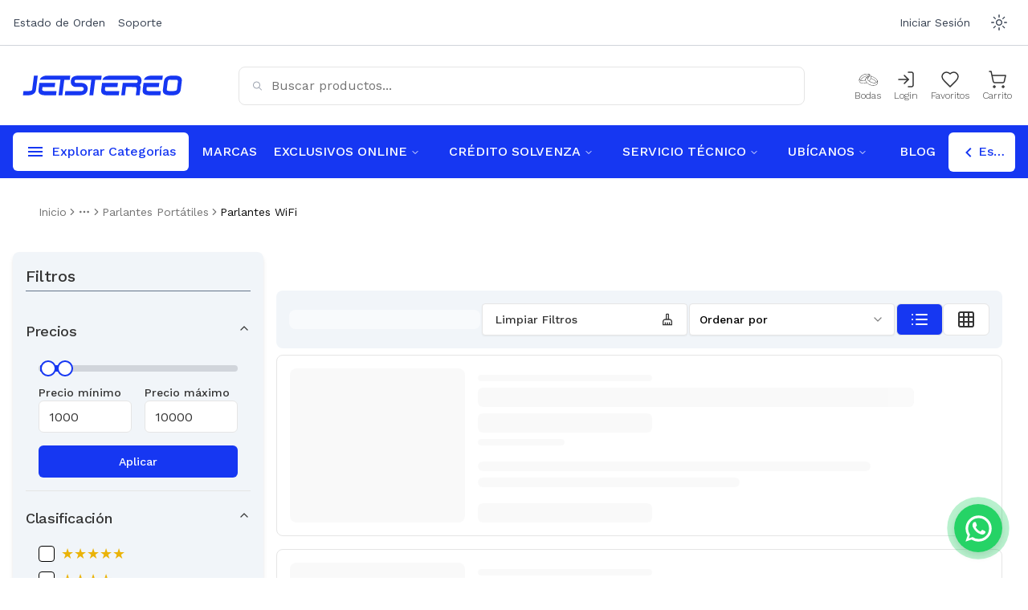

--- FILE ---
content_type: text/html; charset=utf-8
request_url: https://www.jetstereo.com/category/parlantes-wifi?perPage=20&currentPage=1
body_size: 34920
content:
<!DOCTYPE html><html lang="es"><head><meta charSet="UTF-8"/><meta charSet="utf-8"/><meta name="viewport" content="width=device-width, initial-scale=1.0"/><meta name="viewport" content="width=device-width, initial-scale=1"/><link rel="preload" href="/_next/static/media/7ddd198311ba7843-s.p.d56bf40f.woff2" as="font" crossorigin="" type="font/woff2"/><link rel="stylesheet" href="/_next/static/chunks/8ad672026d6e135d.css" data-precedence="next"/><link rel="stylesheet" href="/_next/static/chunks/3de7b9c817390c08.css" data-precedence="next"/><link rel="stylesheet" href="/_next/static/chunks/3f0ceff341041172.css" data-precedence="next"/><link rel="preload" as="script" fetchPriority="low" href="/_next/static/chunks/4072a738d555c414.js"/><script src="/_next/static/chunks/efaa58374b957228.js" async=""></script><script src="/_next/static/chunks/bbf89c5280eb1f0c.js" async=""></script><script src="/_next/static/chunks/c16efd9677d8c131.js" async=""></script><script src="/_next/static/chunks/79ddf0d571f6a6cf.js" async=""></script><script src="/_next/static/chunks/turbopack-976c7f0d3ad95b29.js" async=""></script><script src="/_next/static/chunks/fefe407364d4e490.js" async=""></script><script src="/_next/static/chunks/f2669a81c96efc6c.js" async=""></script><script src="/_next/static/chunks/baa3650b99ce2a68.js" async=""></script><script src="/_next/static/chunks/ecaedc4f8578d95a.js" async=""></script><script src="/_next/static/chunks/af35979711d7ebc4.js" async=""></script><script src="/_next/static/chunks/52dda17850787bca.js" async=""></script><script src="/_next/static/chunks/798d9197b4f665c5.js" async=""></script><script src="/_next/static/chunks/d96012bcfc98706a.js" async=""></script><script src="/_next/static/chunks/2532f69a4166d704.js" async=""></script><script src="/_next/static/chunks/20fc8a77c1c99abd.js" async=""></script><script src="/_next/static/chunks/58fb2c9f69736345.js" async=""></script><script src="/_next/static/chunks/6a8309005e6edd2e.js" async=""></script><script src="/_next/static/chunks/3cfb28439aaf6e56.js" async=""></script><script src="/_next/static/chunks/89d2d5790ad0bda2.js" async=""></script><script src="/_next/static/chunks/df9bab70f9ee2d5f.js" async=""></script><script src="/_next/static/chunks/1b92a91ee134159d.js" async=""></script><script src="/_next/static/chunks/8f8aa0748b00f2d8.js" async=""></script><script src="/_next/static/chunks/f40c8d993c79617e.js" async=""></script><script src="/_next/static/chunks/317d70d1f9b20934.js" async=""></script><script src="/_next/static/chunks/ff1e5cc557bf2f2b.js" async=""></script><script src="/_next/static/chunks/af3d0489bcfd1c6d.js" async=""></script><script src="/_next/static/chunks/5f37a1b6348331eb.js" async=""></script><script src="/_next/static/chunks/f704a021ac03ea7a.js" async=""></script><script src="/_next/static/chunks/ee381e765e7ac662.js" async=""></script><script src="/_next/static/chunks/531cdcb70cfaf149.js" async=""></script><script src="/_next/static/chunks/a7cfb693b1fb3b73.js" async=""></script><script src="/_next/static/chunks/d7d08ac6ef3a3920.js" async=""></script><script src="/_next/static/chunks/c4c89dcb480687ef.js" async=""></script><script src="/_next/static/chunks/b4823e181e1656a1.js" async=""></script><script src="/_next/static/chunks/c97b672de1dbfb42.js" async=""></script><script src="/_next/static/chunks/c1e2f33741c095da.js" async=""></script><script src="/_next/static/chunks/4a1dd78be6b72c2c.js" async=""></script><link rel="preload" href="https://www.googletagmanager.com/gtm.js?id=GTM-WQBNXWK" as="script"/><meta name="google-site-verification" content="JsX2oS8H-99KAG5GTEswldXG0pf42yWoXvglRfCCbys"/><meta name="apple-mobile-web-app-title" content="Jetstereo"/><meta name="next-size-adjust" content=""/><title>Categoría - Parlantes WiFi | Jetstereo</title><meta name="description" content="Visita nuestro catálogo de parlantes WiFi y disfruta de tus canciones, programas y películas favoritas con el mejor sonido. ✔"/><meta name="application-name" content="Jetstereo Cuando quieras lo mejor"/><link rel="manifest" href="/manifest.json"/><meta name="keywords" content="Parlantes WiFi,jetstereo,productos,compras,tienda,Parlantes WiFi"/><meta name="robots" content="index, follow"/><meta name="googlebot" content="index, follow, max-video-preview:-1, max-image-preview:large, max-snippet:-1"/><link rel="canonical" href="https://www.jetstereo.com/category/parlantes-wifi"/><meta property="og:title" content="Categoría - Parlantes WiFi | Jetstereo"/><meta property="og:description" content="Visita nuestro catálogo de parlantes WiFi y disfruta de tus canciones, programas y películas favoritas con el mejor sonido. ✔"/><meta property="og:url" content="https://www.jetstereo.com/category/parlantes-wifi"/><meta property="og:site_name" content="Jetstereo"/><meta property="og:locale" content="es_HN"/><meta property="og:image" content="https://jetstereo-retail.s3.us-east-2.amazonaws.com/images/catalog/public/category/imagenes%20parlantes%20JBL-07.jpg"/><meta property="og:image:width" content="250"/><meta property="og:image:height" content="250"/><meta property="og:image:alt" content="Parlantes WiFi"/><meta property="og:type" content="website"/><meta name="twitter:card" content="summary_large_image"/><meta name="twitter:title" content="Categoría - Parlantes WiFi | Jetstereo"/><meta name="twitter:description" content="Visita nuestro catálogo de parlantes WiFi y disfruta de tus canciones, programas y películas favoritas con el mejor sonido. ✔"/><meta name="twitter:image" content="https://jetstereo-retail.s3.us-east-2.amazonaws.com/images/catalog/public/category/imagenes%20parlantes%20JBL-07.jpg"/><meta name="twitter:image:width" content="250"/><meta name="twitter:image:height" content="250"/><meta name="twitter:image:alt" content="Parlantes WiFi"/><link rel="icon" href="/favicon.ico?favicon.bc0bf8a3.ico" sizes="48x48" type="image/x-icon"/><link rel="icon" href="/icon0.svg?icon0.6edc9476.svg" sizes="any" type="image/svg+xml"/><link rel="icon" href="/icon1.png?icon1.ca274476.png" sizes="96x96" type="image/png"/><link rel="apple-touch-icon" href="/apple-icon.png?apple-icon.e6889a1a.png" sizes="180x180" type="image/png"/><script src="/_next/static/chunks/a6dad97d9634a72d.js" noModule=""></script></head><body class="dark:bg-slate-800 font-sans work_sans_c72f7fab-module__K6VKdG__variable"><div hidden=""><!--$--><!--/$--></div><noscript><iframe src="https://www.googletagmanager.com/ns.html?id=GTM-WQBNXWK" height="0" width="0" style="display:none;visibility:hidden"></iframe></noscript><script>(self.__next_s=self.__next_s||[]).push([0,{"children":"\n                            var rrPartnerId = \"651d6c85bc77efa58ed67f1a\";\n                            var rrApi = rrApi || {};\n                            var rrApiOnReady = rrApiOnReady || [];\n                            var rrDisabledCookies = false;\n                            (function(d) {\n                                var ref = d.getElementsByTagName('script')[0];\n                                var apiJs, apiJsId = 'rrApi-jssdk';\n                                if (d.getElementById(apiJsId)) return;\n                                apiJs = d.createElement('script');\n                                apiJs.id = apiJsId;\n                                apiJs.async = true;\n                                apiJs.src = \"//cdn.retailrocket.net/content/javascript/tracking.js\";\n                                ref.parentNode.insertBefore(apiJs, ref);\n                            }(document));\n                        ","id":"retail-rocket-script"}])</script><script src="/_next/static/chunks/4072a738d555c414.js" id="_R_" async=""></script><script>(self.__next_f=self.__next_f||[]).push([0])</script><script>self.__next_f.push([1,"1:\"$Sreact.fragment\"\n2:I[19598,[\"/_next/static/chunks/fefe407364d4e490.js\",\"/_next/static/chunks/f2669a81c96efc6c.js\",\"/_next/static/chunks/baa3650b99ce2a68.js\",\"/_next/static/chunks/ecaedc4f8578d95a.js\",\"/_next/static/chunks/af35979711d7ebc4.js\",\"/_next/static/chunks/52dda17850787bca.js\",\"/_next/static/chunks/798d9197b4f665c5.js\"],\"GoogleTagManager\"]\n3:I[479520,[\"/_next/static/chunks/fefe407364d4e490.js\",\"/_next/static/chunks/f2669a81c96efc6c.js\",\"/_next/static/chunks/baa3650b99ce2a68.js\",\"/_next/static/chunks/ecaedc4f8578d95a.js\",\"/_next/static/chunks/af35979711d7ebc4.js\",\"/_next/static/chunks/52dda17850787bca.js\",\"/_next/static/chunks/798d9197b4f665c5.js\"],\"\"]\n4:I[530824,[\"/_next/static/chunks/fefe407364d4e490.js\",\"/_next/static/chunks/f2669a81c96efc6c.js\",\"/_next/static/chunks/baa3650b99ce2a68.js\",\"/_next/static/chunks/ecaedc4f8578d95a.js\",\"/_next/static/chunks/af35979711d7ebc4.js\",\"/_next/static/chunks/52dda17850787bca.js\",\"/_next/static/chunks/798d9197b4f665c5.js\"],\"default\"]\n5:I[952669,[\"/_next/static/chunks/fefe407364d4e490.js\",\"/_next/static/chunks/f2669a81c96efc6c.js\",\"/_next/static/chunks/baa3650b99ce2a68.js\",\"/_next/static/chunks/ecaedc4f8578d95a.js\",\"/_next/static/chunks/af35979711d7ebc4.js\",\"/_next/static/chunks/52dda17850787bca.js\",\"/_next/static/chunks/798d9197b4f665c5.js\"],\"default\"]\n6:I[363178,[\"/_next/static/chunks/fefe407364d4e490.js\",\"/_next/static/chunks/f2669a81c96efc6c.js\",\"/_next/static/chunks/baa3650b99ce2a68.js\",\"/_next/static/chunks/ecaedc4f8578d95a.js\",\"/_next/static/chunks/af35979711d7ebc4.js\",\"/_next/static/chunks/52dda17850787bca.js\",\"/_next/static/chunks/798d9197b4f665c5.js\"],\"ThemeProvider\"]\n7:I[117350,[\"/_next/static/chunks/fefe407364d4e490.js\",\"/_next/static/chunks/f2669a81c96efc6c.js\",\"/_next/static/chunks/baa3650b99ce2a68.js\",\"/_next/static/chunks/ecaedc4f8578d95a.js\",\"/_next/static/chunks/af35979711d7ebc4.js\",\"/_next/static/chunks/52dda17850787bca.js\",\"/_next/static/chunks/798d9197b4f665c5.js\"],\"default\"]\n8:I[963495,[\"/_next/static/chunks/fefe407364d4e490.js\",\"/_next/static/"])</script><script>self.__next_f.push([1,"chunks/f2669a81c96efc6c.js\",\"/_next/static/chunks/baa3650b99ce2a68.js\",\"/_next/static/chunks/ecaedc4f8578d95a.js\",\"/_next/static/chunks/af35979711d7ebc4.js\",\"/_next/static/chunks/52dda17850787bca.js\",\"/_next/static/chunks/798d9197b4f665c5.js\"],\"theme\"]\n9:I[339756,[\"/_next/static/chunks/d96012bcfc98706a.js\",\"/_next/static/chunks/2532f69a4166d704.js\"],\"default\"]\na:I[758298,[\"/_next/static/chunks/fefe407364d4e490.js\",\"/_next/static/chunks/f2669a81c96efc6c.js\",\"/_next/static/chunks/baa3650b99ce2a68.js\",\"/_next/static/chunks/ecaedc4f8578d95a.js\",\"/_next/static/chunks/af35979711d7ebc4.js\",\"/_next/static/chunks/52dda17850787bca.js\",\"/_next/static/chunks/798d9197b4f665c5.js\",\"/_next/static/chunks/20fc8a77c1c99abd.js\",\"/_next/static/chunks/58fb2c9f69736345.js\"],\"default\"]\nb:I[837457,[\"/_next/static/chunks/d96012bcfc98706a.js\",\"/_next/static/chunks/2532f69a4166d704.js\"],\"default\"]\n"])</script><script>self.__next_f.push([1,"d:I[605500,[\"/_next/static/chunks/fefe407364d4e490.js\",\"/_next/static/chunks/f2669a81c96efc6c.js\",\"/_next/static/chunks/baa3650b99ce2a68.js\",\"/_next/static/chunks/ecaedc4f8578d95a.js\",\"/_next/static/chunks/af35979711d7ebc4.js\",\"/_next/static/chunks/52dda17850787bca.js\",\"/_next/static/chunks/798d9197b4f665c5.js\",\"/_next/static/chunks/6a8309005e6edd2e.js\",\"/_next/static/chunks/3cfb28439aaf6e56.js\",\"/_next/static/chunks/89d2d5790ad0bda2.js\",\"/_next/static/chunks/df9bab70f9ee2d5f.js\",\"/_next/static/chunks/1b92a91ee134159d.js\",\"/_next/static/chunks/58fb2c9f69736345.js\",\"/_next/static/chunks/8f8aa0748b00f2d8.js\",\"/_next/static/chunks/f40c8d993c79617e.js\",\"/_next/static/chunks/317d70d1f9b20934.js\",\"/_next/static/chunks/ff1e5cc557bf2f2b.js\",\"/_next/static/chunks/af3d0489bcfd1c6d.js\",\"/_next/static/chunks/5f37a1b6348331eb.js\",\"/_next/static/chunks/f704a021ac03ea7a.js\",\"/_next/static/chunks/ee381e765e7ac662.js\",\"/_next/static/chunks/531cdcb70cfaf149.js\",\"/_next/static/chunks/a7cfb693b1fb3b73.js\",\"/_next/static/chunks/d7d08ac6ef3a3920.js\",\"/_next/static/chunks/c4c89dcb480687ef.js\",\"/_next/static/chunks/b4823e181e1656a1.js\",\"/_next/static/chunks/c97b672de1dbfb42.js\",\"/_next/static/chunks/c1e2f33741c095da.js\"],\"Image\"]\n"])</script><script>self.__next_f.push([1,"19:I[168027,[\"/_next/static/chunks/fefe407364d4e490.js\",\"/_next/static/chunks/f2669a81c96efc6c.js\",\"/_next/static/chunks/baa3650b99ce2a68.js\",\"/_next/static/chunks/ecaedc4f8578d95a.js\",\"/_next/static/chunks/af35979711d7ebc4.js\",\"/_next/static/chunks/52dda17850787bca.js\",\"/_next/static/chunks/798d9197b4f665c5.js\"],\"default\"]\n:HL[\"/_next/static/chunks/8ad672026d6e135d.css\",\"style\"]\n:HL[\"/_next/static/chunks/3de7b9c817390c08.css\",\"style\"]\n:HL[\"/_next/static/chunks/3f0ceff341041172.css\",\"style\"]\n:HL[\"/_next/static/media/7ddd198311ba7843-s.p.d56bf40f.woff2\",\"font\",{\"crossOrigin\":\"\",\"type\":\"font/woff2\"}]\n"])</script><script>self.__next_f.push([1,"0:{\"P\":null,\"b\":\"FtG_VBnAfXsT2s0zNFOHQ\",\"p\":\"\",\"c\":[\"\",\"category\",\"parlantes-wifi?_rsc=5spro\"],\"i\":false,\"f\":[[[\"\",{\"children\":[\"(default)\",{\"children\":[\"category\",{\"children\":[[\"slug\",\"parlantes-wifi\",\"d\"],{\"children\":[\"__PAGE__\",{}]}]}]}]},\"$undefined\",\"$undefined\",true],[\"\",[\"$\",\"$1\",\"c\",{\"children\":[[[\"$\",\"link\",\"0\",{\"rel\":\"stylesheet\",\"href\":\"/_next/static/chunks/8ad672026d6e135d.css\",\"precedence\":\"next\",\"crossOrigin\":\"$undefined\",\"nonce\":\"$undefined\"}],[\"$\",\"link\",\"1\",{\"rel\":\"stylesheet\",\"href\":\"/_next/static/chunks/3de7b9c817390c08.css\",\"precedence\":\"next\",\"crossOrigin\":\"$undefined\",\"nonce\":\"$undefined\"}],[\"$\",\"link\",\"2\",{\"rel\":\"stylesheet\",\"href\":\"/_next/static/chunks/3f0ceff341041172.css\",\"precedence\":\"next\",\"crossOrigin\":\"$undefined\",\"nonce\":\"$undefined\"}],[\"$\",\"script\",\"script-0\",{\"src\":\"/_next/static/chunks/fefe407364d4e490.js\",\"async\":true,\"nonce\":\"$undefined\"}],[\"$\",\"script\",\"script-1\",{\"src\":\"/_next/static/chunks/f2669a81c96efc6c.js\",\"async\":true,\"nonce\":\"$undefined\"}],[\"$\",\"script\",\"script-2\",{\"src\":\"/_next/static/chunks/baa3650b99ce2a68.js\",\"async\":true,\"nonce\":\"$undefined\"}],[\"$\",\"script\",\"script-3\",{\"src\":\"/_next/static/chunks/ecaedc4f8578d95a.js\",\"async\":true,\"nonce\":\"$undefined\"}],[\"$\",\"script\",\"script-4\",{\"src\":\"/_next/static/chunks/af35979711d7ebc4.js\",\"async\":true,\"nonce\":\"$undefined\"}],[\"$\",\"script\",\"script-5\",{\"src\":\"/_next/static/chunks/52dda17850787bca.js\",\"async\":true,\"nonce\":\"$undefined\"}],[\"$\",\"script\",\"script-6\",{\"src\":\"/_next/static/chunks/798d9197b4f665c5.js\",\"async\":true,\"nonce\":\"$undefined\"}]],[\"$\",\"html\",null,{\"lang\":\"es\",\"suppressHydrationWarning\":true,\"children\":[[\"$\",\"head\",null,{\"children\":[[\"$\",\"$L2\",null,{\"gtmId\":\"GTM-WQBNXWK\"}],[\"$\",\"meta\",null,{\"charSet\":\"UTF-8\"}],[\"$\",\"meta\",null,{\"name\":\"viewport\",\"content\":\"width=device-width, initial-scale=1.0\"}],[\"$\",\"meta\",null,{\"name\":\"google-site-verification\",\"content\":\"JsX2oS8H-99KAG5GTEswldXG0pf42yWoXvglRfCCbys\"}],[\"$\",\"meta\",null,{\"name\":\"apple-mobile-web-app-title\",\"content\":\"Jetstereo\"}]]}],[\"$\",\"body\",null,{\"className\":\"dark:bg-slate-800 font-sans work_sans_c72f7fab-module__K6VKdG__variable\",\"children\":[[\"$\",\"noscript\",null,{\"children\":[\"$\",\"iframe\",null,{\"src\":\"https://www.googletagmanager.com/ns.html?id=GTM-WQBNXWK\",\"height\":\"0\",\"width\":\"0\",\"style\":{\"display\":\"none\",\"visibility\":\"hidden\"}}]}],[\"$\",\"$L3\",null,{\"id\":\"retail-rocket-script\",\"strategy\":\"beforeInteractive\",\"dangerouslySetInnerHTML\":{\"__html\":\"\\n                            var rrPartnerId = \\\"651d6c85bc77efa58ed67f1a\\\";\\n                            var rrApi = rrApi || {};\\n                            var rrApiOnReady = rrApiOnReady || [];\\n                            var rrDisabledCookies = false;\\n                            (function(d) {\\n                                var ref = d.getElementsByTagName('script')[0];\\n                                var apiJs, apiJsId = 'rrApi-jssdk';\\n                                if (d.getElementById(apiJsId)) return;\\n                                apiJs = d.createElement('script');\\n                                apiJs.id = apiJsId;\\n                                apiJs.async = true;\\n                                apiJs.src = \\\"//cdn.retailrocket.net/content/javascript/tracking.js\\\";\\n                                ref.parentNode.insertBefore(apiJs, ref);\\n                            }(document));\\n                        \"}}],[\"$\",\"$L4\",null,{\"children\":[\"$\",\"$L5\",null,{\"children\":[\"$\",\"$L6\",null,{\"attribute\":\"class\",\"defaultTheme\":\"system\",\"enableSystem\":true,\"disableTransitionOnChange\":true,\"children\":[\"$\",\"$L7\",null,{\"theme\":\"$8\",\"children\":[[\"$\",\"$L9\",null,{\"parallelRouterKey\":\"children\",\"error\":\"$a\",\"errorStyles\":[],\"errorScripts\":[[\"$\",\"script\",\"script-0\",{\"src\":\"/_next/static/chunks/20fc8a77c1c99abd.js\",\"async\":true}],[\"$\",\"script\",\"script-1\",{\"src\":\"/_next/static/chunks/58fb2c9f69736345.js\",\"async\":true}]],\"template\":[\"$\",\"$Lb\",null,{}],\"templateStyles\":\"$undefined\",\"templateScripts\":\"$undefined\",\"notFound\":[[\"$Lc\",[\"$\",\"div\",null,{\"className\":\"flex flex-col items-center justify-center min-h-[500px] bg-gray-100 dark:bg-slate-800\",\"children\":[[\"$\",\"h1\",null,{\"className\":\"hidden\",\"children\":\"404\"}],[\"$\",\"$Ld\",null,{\"src\":\"/svg/404.svg\",\"width\":\"400\",\"height\":\"400\",\"alt\":\"Página no encontrada\"}],[\"$\",\"h2\",null,{\"className\":\"text-4xl font-semibold text-black mb-8 dark:text-white\",\"children\":\"Página no encontrada\"}],[\"$\",\"div\",null,{\"className\":\"text-xl text-black mb-8 text-center px-6 md:px-0 dark:text-slate-300\",\"children\":\"Lo sentimos, la página que estás buscando no existe.\"}],\"$Le\",\"$Lf\"]}],\"$L10\"],[]],\"forbidden\":\"$undefined\",\"unauthorized\":\"$undefined\"}],\"$L11\",\"$L12\",\"$L13\"]}]}]}]}]]}]]}]]}],{\"children\":[\"(default)\",\"$L14\",{\"children\":[\"category\",\"$L15\",{\"children\":[[\"slug\",\"parlantes-wifi\",\"d\"],\"$L16\",{\"children\":[\"__PAGE__\",\"$L17\",{},null,false]},null,false]},null,false]},null,false]},null,false],\"$L18\",false]],\"m\":\"$undefined\",\"G\":[\"$19\",[\"$L1a\",\"$L1b\",\"$L1c\"]],\"s\":false,\"S\":true}\n"])</script><script>self.__next_f.push([1,"1d:I[522016,[\"/_next/static/chunks/fefe407364d4e490.js\",\"/_next/static/chunks/f2669a81c96efc6c.js\",\"/_next/static/chunks/baa3650b99ce2a68.js\",\"/_next/static/chunks/ecaedc4f8578d95a.js\",\"/_next/static/chunks/af35979711d7ebc4.js\",\"/_next/static/chunks/52dda17850787bca.js\",\"/_next/static/chunks/798d9197b4f665c5.js\",\"/_next/static/chunks/6a8309005e6edd2e.js\",\"/_next/static/chunks/3cfb28439aaf6e56.js\",\"/_next/static/chunks/89d2d5790ad0bda2.js\",\"/_next/static/chunks/df9bab70f9ee2d5f.js\",\"/_next/static/chunks/1b92a91ee134159d.js\",\"/_next/static/chunks/58fb2c9f69736345.js\",\"/_next/static/chunks/8f8aa0748b00f2d8.js\",\"/_next/static/chunks/f40c8d993c79617e.js\",\"/_next/static/chunks/317d70d1f9b20934.js\",\"/_next/static/chunks/ff1e5cc557bf2f2b.js\",\"/_next/static/chunks/af3d0489bcfd1c6d.js\",\"/_next/static/chunks/5f37a1b6348331eb.js\",\"/_next/static/chunks/f704a021ac03ea7a.js\",\"/_next/static/chunks/ee381e765e7ac662.js\",\"/_next/static/chunks/531cdcb70cfaf149.js\",\"/_next/static/chunks/a7cfb693b1fb3b73.js\",\"/_next/static/chunks/d7d08ac6ef3a3920.js\",\"/_next/static/chunks/c4c89dcb480687ef.js\",\"/_next/static/chunks/b4823e181e1656a1.js\",\"/_next/static/chunks/c97b672de1dbfb42.js\",\"/_next/static/chunks/c1e2f33741c095da.js\"],\"default\"]\n"])</script><script>self.__next_f.push([1,"1e:I[554726,[\"/_next/static/chunks/fefe407364d4e490.js\",\"/_next/static/chunks/f2669a81c96efc6c.js\",\"/_next/static/chunks/baa3650b99ce2a68.js\",\"/_next/static/chunks/ecaedc4f8578d95a.js\",\"/_next/static/chunks/af35979711d7ebc4.js\",\"/_next/static/chunks/52dda17850787bca.js\",\"/_next/static/chunks/798d9197b4f665c5.js\",\"/_next/static/chunks/6a8309005e6edd2e.js\",\"/_next/static/chunks/4a1dd78be6b72c2c.js\",\"/_next/static/chunks/89d2d5790ad0bda2.js\",\"/_next/static/chunks/58fb2c9f69736345.js\",\"/_next/static/chunks/1b92a91ee134159d.js\",\"/_next/static/chunks/3cfb28439aaf6e56.js\",\"/_next/static/chunks/8f8aa0748b00f2d8.js\",\"/_next/static/chunks/a7cfb693b1fb3b73.js\",\"/_next/static/chunks/5f37a1b6348331eb.js\",\"/_next/static/chunks/ee381e765e7ac662.js\",\"/_next/static/chunks/af3d0489bcfd1c6d.js\",\"/_next/static/chunks/f40c8d993c79617e.js\",\"/_next/static/chunks/f704a021ac03ea7a.js\",\"/_next/static/chunks/531cdcb70cfaf149.js\",\"/_next/static/chunks/317d70d1f9b20934.js\",\"/_next/static/chunks/ff1e5cc557bf2f2b.js\"],\"default\"]\n"])</script><script>self.__next_f.push([1,"1f:I[384087,[\"/_next/static/chunks/fefe407364d4e490.js\",\"/_next/static/chunks/f2669a81c96efc6c.js\",\"/_next/static/chunks/baa3650b99ce2a68.js\",\"/_next/static/chunks/ecaedc4f8578d95a.js\",\"/_next/static/chunks/af35979711d7ebc4.js\",\"/_next/static/chunks/52dda17850787bca.js\",\"/_next/static/chunks/798d9197b4f665c5.js\",\"/_next/static/chunks/6a8309005e6edd2e.js\",\"/_next/static/chunks/3cfb28439aaf6e56.js\",\"/_next/static/chunks/89d2d5790ad0bda2.js\",\"/_next/static/chunks/df9bab70f9ee2d5f.js\",\"/_next/static/chunks/1b92a91ee134159d.js\",\"/_next/static/chunks/58fb2c9f69736345.js\",\"/_next/static/chunks/8f8aa0748b00f2d8.js\",\"/_next/static/chunks/f40c8d993c79617e.js\",\"/_next/static/chunks/317d70d1f9b20934.js\",\"/_next/static/chunks/ff1e5cc557bf2f2b.js\",\"/_next/static/chunks/af3d0489bcfd1c6d.js\",\"/_next/static/chunks/5f37a1b6348331eb.js\",\"/_next/static/chunks/f704a021ac03ea7a.js\",\"/_next/static/chunks/ee381e765e7ac662.js\",\"/_next/static/chunks/531cdcb70cfaf149.js\",\"/_next/static/chunks/a7cfb693b1fb3b73.js\"],\"default\"]\n"])</script><script>self.__next_f.push([1,"27:I[713354,[\"/_next/static/chunks/fefe407364d4e490.js\",\"/_next/static/chunks/f2669a81c96efc6c.js\",\"/_next/static/chunks/baa3650b99ce2a68.js\",\"/_next/static/chunks/ecaedc4f8578d95a.js\",\"/_next/static/chunks/af35979711d7ebc4.js\",\"/_next/static/chunks/52dda17850787bca.js\",\"/_next/static/chunks/798d9197b4f665c5.js\"],\"Toaster\"]\n28:I[420899,[\"/_next/static/chunks/fefe407364d4e490.js\",\"/_next/static/chunks/f2669a81c96efc6c.js\",\"/_next/static/chunks/baa3650b99ce2a68.js\",\"/_next/static/chunks/ecaedc4f8578d95a.js\",\"/_next/static/chunks/af35979711d7ebc4.js\",\"/_next/static/chunks/52dda17850787bca.js\",\"/_next/static/chunks/798d9197b4f665c5.js\"],\"default\"]\n29:I[58742,[\"/_next/static/chunks/fefe407364d4e490.js\",\"/_next/static/chunks/f2669a81c96efc6c.js\",\"/_next/static/chunks/baa3650b99ce2a68.js\",\"/_next/static/chunks/ecaedc4f8578d95a.js\",\"/_next/static/chunks/af35979711d7ebc4.js\",\"/_next/static/chunks/52dda17850787bca.js\",\"/_next/static/chunks/798d9197b4f665c5.js\"],\"default\"]\n35:I[897367,[\"/_next/static/chunks/d96012bcfc98706a.js\",\"/_next/static/chunks/2532f69a4166d704.js\"],\"OutletBoundary\"]\n37:I[711533,[\"/_next/static/chunks/d96012bcfc98706a.js\",\"/_next/static/chunks/2532f69a4166d704.js\"],\"AsyncMetadataOutlet\"]\n39:I[897367,[\"/_next/static/chunks/d96012bcfc98706a.js\",\"/_next/static/chunks/2532f69a4166d704.js\"],\"ViewportBoundary\"]\n3b:I[897367,[\"/_next/static/chunks/d96012bcfc98706a.js\",\"/_next/static/chunks/2532f69a4166d704.js\"],\"MetadataBoundary\"]\n3c:\"$Sreact.suspense\"\ne:[\"$\",\"$L1d\",null,{\"href\":\"/\",\"replace\":true,\"children\":[\"$\",\"button\",null,{\"className\":\"inline-flex items-center justify-center whitespace-nowrap rounded-md text-sm font-medium ring-offset-background transition-colors focus-visible:outline-none focus-visible:ring-2 focus-visible:ring-ring focus-visible:ring-offset-2 disabled:pointer-events-none disabled:opacity-50 hover:bg-accent hover:text-accent-foreground dark:hover:bg-slate-800 h-10 px-4 py-2 uppercase underline dark:text-white\",\"ref\":\"$undefined\",\"color\":\"primary\",\"children\":\"Volver al inicio\"}]}]\nf:[\"$\","])</script><script>self.__next_f.push([1,"\"$L1e\",null,{}]\n"])</script><script>self.__next_f.push([1,"10:[[\"$\",\"div\",null,{\"className\":\"bg-gray-50 dark:bg-slate-900 h-1/2 w-full flex md:flex-row flex-col justify-around items-start pt-5 pb-1 dark:text-slate-50\",\"children\":[[\"$\",\"div\",null,{\"className\":\"p-5 text-[15px]\",\"children\":[\"$\",\"ul\",null,{\"className\":\"list-none\",\"children\":[[\"$\",\"li\",null,{\"children\":[\"$\",\"p\",null,{\"className\":\"font-bold !text-xl pb-4 dark:text-slate-50\",\"children\":\"CONTÁCTANOS\"}]}],[\"$\",\"li\",null,{\"className\":\"mb-3 text-[15px]\",\"children\":[\"$\",\"span\",null,{\"children\":[\"Puedes contactarnos para consultas\",[\"$\",\"br\",null,{}],\"de servicio al cliente y asesoría llamando\",[\"$\",\"br\",null,{}],\"o escribiendo al:\"]}]}],[\"$\",\"li\",null,{\"children\":[\"$\",\"$L1d\",null,{\"href\":\"tel:504760010\",\"aria-label\":\"PBX Primario\",\"className\":\"hover:text-primary dark:hover:text-blue-500 cursor-pointer\",\"prefetch\":false,\"children\":\"PBX: +(504) 2276-0010\"}]}],[\"$\",\"li\",null,{\"className\":\"dark:text-slate-50 py-2 hover:text-primary dark:hover:text-blue-500 cursor-pointer\",\"children\":[\"$\",\"$L1d\",null,{\"href\":\"/contactanos\",\"prefetch\":false,\"children\":\"Formulario de Contacto\"}]}],[\"$\",\"li\",null,{\"className\":\"flex items-center text-gray-600 mt-1\",\"children\":[\"$\",\"$L1d\",null,{\"href\":\"https://api.whatsapp.com/send/?phone=50422760010\",\"target\":\"_blank\",\"className\":\"hover:text-[#25D366] cursor-pointer ease-in-out duration-100 dark:text-slate-50\",\"prefetch\":false,\"children\":[[\"$\",\"$L1f\",null,{\"className\":\"text-[#25D366]\"}],\" \",\" WhatsApp\"]}]}]]}]}],[\"$\",\"div\",null,{\"className\":\"p-5 text-[15px]\",\"children\":[\"$\",\"ul\",null,{\"className\":\"list-none\",\"children\":[[\"$\",\"li\",null,{\"children\":[\"$\",\"p\",null,{\"className\":\"font-bold !text-xl pb-4 dark:text-slate-50\",\"children\":\"JETSTEREO\"}]}],[\"$\",\"li\",null,{\"className\":\"dark:text-slate-50 pb-2 hover:text-primary dark:hover:text-blue-500 cursor-pointer\",\"children\":[\"$\",\"$L1d\",null,{\"href\":\"/pages/quienes-somos\",\"prefetch\":false,\"children\":\"¿Quiénes Somos?\"}]}],[\"$\",\"li\",null,{\"className\":\"dark:text-slate-50 pb-2 hover:text-primary dark:hover:text-blue-500 cursor-pointer\",\"children\":[\"$\",\"$L1d\",null,{\"href\":\"https://www.grupoilp.hn/pages/ilp-busca-talento\",\"target\":\"_blank\",\"prefetch\":false,\"children\":\"ILP Busca Talento\"}]}],[\"$\",\"li\",null,{\"className\":\"dark:text-slate-50 pb-2 hover:text-primary dark:hover:text-blue-500 cursor-pointer\",\"children\":[\"$\",\"$L1d\",null,{\"href\":\"/pages/Responsabilidad-Social_ferema\",\"prefetch\":false,\"children\":\"FEREMA\"}]}],[\"$\",\"li\",null,{\"className\":\"dark:text-slate-50 pb-2 hover:text-primary dark:hover:text-blue-500 cursor-pointer\",\"children\":[\"$\",\"$L1d\",null,{\"href\":\"/pages/min\",\"prefetch\":false,\"children\":\"MIN\"}]}]]}]}],[\"$\",\"div\",null,{\"className\":\"p-5\",\"children\":[\"$\",\"ul\",null,{\"className\":\"list-none text-[15px]\",\"children\":[[\"$\",\"li\",null,{\"children\":[\"$\",\"p\",null,{\"className\":\"dark:text-slate-50 font-bold text-xl pb-4\",\"children\":\"TIENDAS\"}]}],[\"$\",\"li\",null,{\"className\":\"dark:text-slate-50 pb-2 hover:text-primary dark:hover:text-blue-500 cursor-pointer\",\"children\":[\"$\",\"$L1d\",null,{\"href\":\"/ubicanos\",\"children\":\"Tiendas y Ubicaciones\"}]}],[\"$\",\"li\",null,{\"className\":\"dark:text-slate-50 pb-2 hover:text-primary dark:hover:text-blue-500 cursor-pointer\",\"children\":[\"$\",\"$L1d\",null,{\"href\":\"/pages/faqs\",\"prefetch\":false,\"children\":\"Preguntas Frecuentes\"}]}],[\"$\",\"li\",null,{\"className\":\"dark:text-slate-50 pb-2 hover:text-primary dark:hover:text-blue-500 cursor-pointer\",\"children\":[\"$\",\"$L1d\",null,{\"href\":\"/pages/politica-de-envio\",\"prefetch\":false,\"children\":\"Política de Envío\"}]}],[\"$\",\"li\",null,{\"className\":\"dark:text-slate-50 pb-2 hover:text-primary dark:hover:text-blue-500 cursor-pointer\",\"children\":[\"$\",\"$L1d\",null,{\"href\":\"/pages/politica-de-privacidad\",\"prefetch\":false,\"children\":\"Política de Privacidad\"}]}],[\"$\",\"li\",null,{\"className\":\"dark:text-slate-50 pb-2 hover:text-primary dark:hover:text-blue-500 cursor-pointer\",\"children\":[\"$\",\"$L1d\",null,{\"href\":\"/pages/terminos-y-condiciones\",\"prefetch\":false,\"children\":\"Términos y Condiciones\"}]}],[\"$\",\"li\",null,{\"className\":\"dark:text-slate-50 pb-2 hover:text-primary dark:hover:text-blue-500 cursor-pointer\",\"children\":[\"$\",\"$L1d\",null,{\"href\":\"/pages/buro-de-credito\",\"prefetch\":false,\"children\":\"Buró de Crédito\"}]}]]}]}],[\"$\",\"div\",null,{\"className\":\"p-5\",\"children\":[\"$\",\"ul\",null,{\"className\":\"list-none text-[15px]\",\"children\":[[\"$\",\"li\",null,{\"children\":[\"$\",\"p\",null,{\"className\":\"dark:text-slate-50 font-bold text-xl pb-4 uppercase\",\"children\":\"Centro de Servicio Técnico\"}]}],[\"$L20\",\"$L21\",\"$L22\",\"$L23\",\"$L24\"]]}]}],\"$L25\"]}],\"$L26\"]\n"])</script><script>self.__next_f.push([1,"11:[\"$\",\"$L27\",null,{}]\n12:[\"$\",\"$L28\",null,{}]\n13:[\"$\",\"$L29\",null,{}]\n"])</script><script>self.__next_f.push([1,"14:[\"$\",\"$1\",\"c\",{\"children\":[[[\"$\",\"script\",\"script-0\",{\"src\":\"/_next/static/chunks/6a8309005e6edd2e.js\",\"async\":true,\"nonce\":\"$undefined\"}],[\"$\",\"script\",\"script-1\",{\"src\":\"/_next/static/chunks/3cfb28439aaf6e56.js\",\"async\":true,\"nonce\":\"$undefined\"}],[\"$\",\"script\",\"script-2\",{\"src\":\"/_next/static/chunks/89d2d5790ad0bda2.js\",\"async\":true,\"nonce\":\"$undefined\"}],[\"$\",\"script\",\"script-3\",{\"src\":\"/_next/static/chunks/df9bab70f9ee2d5f.js\",\"async\":true,\"nonce\":\"$undefined\"}],[\"$\",\"script\",\"script-4\",{\"src\":\"/_next/static/chunks/1b92a91ee134159d.js\",\"async\":true,\"nonce\":\"$undefined\"}],[\"$\",\"script\",\"script-5\",{\"src\":\"/_next/static/chunks/58fb2c9f69736345.js\",\"async\":true,\"nonce\":\"$undefined\"}],[\"$\",\"script\",\"script-6\",{\"src\":\"/_next/static/chunks/8f8aa0748b00f2d8.js\",\"async\":true,\"nonce\":\"$undefined\"}],[\"$\",\"script\",\"script-7\",{\"src\":\"/_next/static/chunks/f40c8d993c79617e.js\",\"async\":true,\"nonce\":\"$undefined\"}],[\"$\",\"script\",\"script-8\",{\"src\":\"/_next/static/chunks/317d70d1f9b20934.js\",\"async\":true,\"nonce\":\"$undefined\"}],[\"$\",\"script\",\"script-9\",{\"src\":\"/_next/static/chunks/ff1e5cc557bf2f2b.js\",\"async\":true,\"nonce\":\"$undefined\"}],[\"$\",\"script\",\"script-10\",{\"src\":\"/_next/static/chunks/af3d0489bcfd1c6d.js\",\"async\":true,\"nonce\":\"$undefined\"}],[\"$\",\"script\",\"script-11\",{\"src\":\"/_next/static/chunks/5f37a1b6348331eb.js\",\"async\":true,\"nonce\":\"$undefined\"}],[\"$\",\"script\",\"script-12\",{\"src\":\"/_next/static/chunks/f704a021ac03ea7a.js\",\"async\":true,\"nonce\":\"$undefined\"}],[\"$\",\"script\",\"script-13\",{\"src\":\"/_next/static/chunks/ee381e765e7ac662.js\",\"async\":true,\"nonce\":\"$undefined\"}],[\"$\",\"script\",\"script-14\",{\"src\":\"/_next/static/chunks/531cdcb70cfaf149.js\",\"async\":true,\"nonce\":\"$undefined\"}],[\"$\",\"script\",\"script-15\",{\"src\":\"/_next/static/chunks/a7cfb693b1fb3b73.js\",\"async\":true,\"nonce\":\"$undefined\"}]],[\"$L2a\",[\"$\",\"$L9\",null,{\"parallelRouterKey\":\"children\",\"error\":\"$undefined\",\"errorStyles\":\"$undefined\",\"errorScripts\":\"$undefined\",\"template\":[\"$\",\"$Lb\",null,{}],\"templateStyles\":\"$undefined\",\"templateScripts\":\"$undefined\",\"notFound\":[[\"$L2b\",[\"$\",\"div\",null,{\"className\":\"flex flex-col items-center justify-center min-h-[500px] bg-gray-100 dark:bg-slate-800\",\"children\":[[\"$\",\"h1\",null,{\"className\":\"hidden\",\"children\":\"404\"}],[\"$\",\"$Ld\",null,{\"src\":\"/svg/404.svg\",\"width\":\"400\",\"height\":\"400\",\"alt\":\"Página no encontrada\"}],[\"$\",\"h2\",null,{\"className\":\"text-4xl font-semibold text-black mb-8 dark:text-white\",\"children\":\"Página no encontrada\"}],[\"$\",\"div\",null,{\"className\":\"text-xl text-black mb-8 text-center px-6 md:px-0 dark:text-slate-300\",\"children\":\"Lo sentimos, la página que estás buscando no existe.\"}],[\"$\",\"$L1d\",null,{\"href\":\"/\",\"replace\":true,\"children\":[\"$\",\"button\",null,{\"className\":\"inline-flex items-center justify-center whitespace-nowrap rounded-md text-sm font-medium ring-offset-background transition-colors focus-visible:outline-none focus-visible:ring-2 focus-visible:ring-ring focus-visible:ring-offset-2 disabled:pointer-events-none disabled:opacity-50 hover:bg-accent hover:text-accent-foreground dark:hover:bg-slate-800 h-10 px-4 py-2 uppercase underline dark:text-white\",\"ref\":\"$undefined\",\"color\":\"primary\",\"children\":\"Volver al inicio\"}]}],[\"$\",\"$L1e\",null,{}]]}],[[\"$\",\"div\",null,{\"className\":\"bg-gray-50 dark:bg-slate-900 h-1/2 w-full flex md:flex-row flex-col justify-around items-start pt-5 pb-1 dark:text-slate-50\",\"children\":[[\"$\",\"div\",null,{\"className\":\"p-5 text-[15px]\",\"children\":[\"$\",\"ul\",null,{\"className\":\"list-none\",\"children\":[[\"$\",\"li\",null,{\"children\":[\"$\",\"p\",null,{\"className\":\"font-bold !text-xl pb-4 dark:text-slate-50\",\"children\":\"CONTÁCTANOS\"}]}],[\"$\",\"li\",null,{\"className\":\"mb-3 text-[15px]\",\"children\":[\"$\",\"span\",null,{\"children\":[\"Puedes contactarnos para consultas\",[\"$\",\"br\",null,{}],\"de servicio al cliente y asesoría llamando\",[\"$\",\"br\",null,{}],\"o escribiendo al:\"]}]}],[\"$\",\"li\",null,{\"children\":[\"$\",\"$L1d\",null,{\"href\":\"tel:504760010\",\"aria-label\":\"PBX Primario\",\"className\":\"hover:text-primary dark:hover:text-blue-500 cursor-pointer\",\"prefetch\":false,\"children\":\"PBX: +(504) 2276-0010\"}]}],[\"$\",\"li\",null,{\"className\":\"dark:text-slate-50 py-2 hover:text-primary dark:hover:text-blue-500 cursor-pointer\",\"children\":[\"$\",\"$L1d\",null,{\"href\":\"/contactanos\",\"prefetch\":false,\"children\":\"Formulario de Contacto\"}]}],[\"$\",\"li\",null,{\"className\":\"flex items-center text-gray-600 mt-1\",\"children\":[\"$\",\"$L1d\",null,{\"href\":\"https://api.whatsapp.com/send/?phone=50422760010\",\"target\":\"_blank\",\"className\":\"hover:text-[#25D366] cursor-pointer ease-in-out duration-100 dark:text-slate-50\",\"prefetch\":false,\"children\":[\"$L2c\",\" \",\" WhatsApp\"]}]}]]}]}],\"$L2d\",\"$L2e\",\"$L2f\",\"$L30\"]}],\"$L31\"]],[]],\"forbidden\":\"$undefined\",\"unauthorized\":\"$undefined\"}],\"$L32\",\"$L33\"]]}]\n"])</script><script>self.__next_f.push([1,"15:[\"$\",\"$1\",\"c\",{\"children\":[null,[\"$\",\"$L9\",null,{\"parallelRouterKey\":\"children\",\"error\":\"$undefined\",\"errorStyles\":\"$undefined\",\"errorScripts\":\"$undefined\",\"template\":[\"$\",\"$Lb\",null,{}],\"templateStyles\":\"$undefined\",\"templateScripts\":\"$undefined\",\"notFound\":\"$undefined\",\"forbidden\":\"$undefined\",\"unauthorized\":\"$undefined\"}]]}]\n16:[\"$\",\"$1\",\"c\",{\"children\":[null,[\"$\",\"$L9\",null,{\"parallelRouterKey\":\"children\",\"error\":\"$undefined\",\"errorStyles\":\"$undefined\",\"errorScripts\":\"$undefined\",\"template\":[\"$\",\"$Lb\",null,{}],\"templateStyles\":\"$undefined\",\"templateScripts\":\"$undefined\",\"notFound\":\"$undefined\",\"forbidden\":\"$undefined\",\"unauthorized\":\"$undefined\"}]]}]\n17:[\"$\",\"$1\",\"c\",{\"children\":[\"$L34\",[[\"$\",\"script\",\"script-0\",{\"src\":\"/_next/static/chunks/d7d08ac6ef3a3920.js\",\"async\":true,\"nonce\":\"$undefined\"}],[\"$\",\"script\",\"script-1\",{\"src\":\"/_next/static/chunks/c4c89dcb480687ef.js\",\"async\":true,\"nonce\":\"$undefined\"}],[\"$\",\"script\",\"script-2\",{\"src\":\"/_next/static/chunks/b4823e181e1656a1.js\",\"async\":true,\"nonce\":\"$undefined\"}],[\"$\",\"script\",\"script-3\",{\"src\":\"/_next/static/chunks/c97b672de1dbfb42.js\",\"async\":true,\"nonce\":\"$undefined\"}],[\"$\",\"script\",\"script-4\",{\"src\":\"/_next/static/chunks/c1e2f33741c095da.js\",\"async\":true,\"nonce\":\"$undefined\"}]],[\"$\",\"$L35\",null,{\"children\":[\"$L36\",[\"$\",\"$L37\",null,{\"promise\":\"$@38\"}]]}]]}]\n18:[\"$\",\"$1\",\"h\",{\"children\":[null,[[\"$\",\"$L39\",null,{\"children\":\"$L3a\"}],[\"$\",\"meta\",null,{\"name\":\"next-size-adjust\",\"content\":\"\"}]],[\"$\",\"$L3b\",null,{\"children\":[\"$\",\"div\",null,{\"hidden\":true,\"children\":[\"$\",\"$3c\",null,{\"fallback\":null,\"children\":\"$L3d\"}]}]}]]}]\n1a:[\"$\",\"link\",\"0\",{\"rel\":\"stylesheet\",\"href\":\"/_next/static/chunks/8ad672026d6e135d.css\",\"precedence\":\"next\",\"crossOrigin\":\"$undefined\",\"nonce\":\"$undefined\"}]\n1b:[\"$\",\"link\",\"1\",{\"rel\":\"stylesheet\",\"href\":\"/_next/static/chunks/3de7b9c817390c08.css\",\"precedence\":\"next\",\"crossOrigin\":\"$undefined\",\"nonce\":\"$undefined\"}]\n1c:[\"$\",\"link\",\"2\",{\"rel\":\"stylesheet\",\"href\":\"/_next/static/chunks/3f0ceff341041172.css\",\"precedence\":\"next\",\"crossOrigin\""])</script><script>self.__next_f.push([1,":\"$undefined\",\"nonce\":\"$undefined\"}]\n"])</script><script>self.__next_f.push([1,"3e:I[680268,[\"/_next/static/chunks/fefe407364d4e490.js\",\"/_next/static/chunks/f2669a81c96efc6c.js\",\"/_next/static/chunks/baa3650b99ce2a68.js\",\"/_next/static/chunks/ecaedc4f8578d95a.js\",\"/_next/static/chunks/af35979711d7ebc4.js\",\"/_next/static/chunks/52dda17850787bca.js\",\"/_next/static/chunks/798d9197b4f665c5.js\",\"/_next/static/chunks/6a8309005e6edd2e.js\",\"/_next/static/chunks/3cfb28439aaf6e56.js\",\"/_next/static/chunks/89d2d5790ad0bda2.js\",\"/_next/static/chunks/df9bab70f9ee2d5f.js\",\"/_next/static/chunks/1b92a91ee134159d.js\",\"/_next/static/chunks/58fb2c9f69736345.js\",\"/_next/static/chunks/8f8aa0748b00f2d8.js\",\"/_next/static/chunks/f40c8d993c79617e.js\",\"/_next/static/chunks/317d70d1f9b20934.js\",\"/_next/static/chunks/ff1e5cc557bf2f2b.js\",\"/_next/static/chunks/af3d0489bcfd1c6d.js\",\"/_next/static/chunks/5f37a1b6348331eb.js\",\"/_next/static/chunks/f704a021ac03ea7a.js\",\"/_next/static/chunks/ee381e765e7ac662.js\",\"/_next/static/chunks/531cdcb70cfaf149.js\",\"/_next/static/chunks/a7cfb693b1fb3b73.js\"],\"default\"]\n"])</script><script>self.__next_f.push([1,"3f:I[582896,[\"/_next/static/chunks/fefe407364d4e490.js\",\"/_next/static/chunks/f2669a81c96efc6c.js\",\"/_next/static/chunks/baa3650b99ce2a68.js\",\"/_next/static/chunks/ecaedc4f8578d95a.js\",\"/_next/static/chunks/af35979711d7ebc4.js\",\"/_next/static/chunks/52dda17850787bca.js\",\"/_next/static/chunks/798d9197b4f665c5.js\",\"/_next/static/chunks/6a8309005e6edd2e.js\",\"/_next/static/chunks/3cfb28439aaf6e56.js\",\"/_next/static/chunks/89d2d5790ad0bda2.js\",\"/_next/static/chunks/df9bab70f9ee2d5f.js\",\"/_next/static/chunks/1b92a91ee134159d.js\",\"/_next/static/chunks/58fb2c9f69736345.js\",\"/_next/static/chunks/8f8aa0748b00f2d8.js\",\"/_next/static/chunks/f40c8d993c79617e.js\",\"/_next/static/chunks/317d70d1f9b20934.js\",\"/_next/static/chunks/ff1e5cc557bf2f2b.js\",\"/_next/static/chunks/af3d0489bcfd1c6d.js\",\"/_next/static/chunks/5f37a1b6348331eb.js\",\"/_next/static/chunks/f704a021ac03ea7a.js\",\"/_next/static/chunks/ee381e765e7ac662.js\",\"/_next/static/chunks/531cdcb70cfaf149.js\",\"/_next/static/chunks/a7cfb693b1fb3b73.js\"],\"default\"]\n"])</script><script>self.__next_f.push([1,"40:I[526188,[\"/_next/static/chunks/fefe407364d4e490.js\",\"/_next/static/chunks/f2669a81c96efc6c.js\",\"/_next/static/chunks/baa3650b99ce2a68.js\",\"/_next/static/chunks/ecaedc4f8578d95a.js\",\"/_next/static/chunks/af35979711d7ebc4.js\",\"/_next/static/chunks/52dda17850787bca.js\",\"/_next/static/chunks/798d9197b4f665c5.js\",\"/_next/static/chunks/6a8309005e6edd2e.js\",\"/_next/static/chunks/3cfb28439aaf6e56.js\",\"/_next/static/chunks/89d2d5790ad0bda2.js\",\"/_next/static/chunks/df9bab70f9ee2d5f.js\",\"/_next/static/chunks/1b92a91ee134159d.js\",\"/_next/static/chunks/58fb2c9f69736345.js\",\"/_next/static/chunks/8f8aa0748b00f2d8.js\",\"/_next/static/chunks/f40c8d993c79617e.js\",\"/_next/static/chunks/317d70d1f9b20934.js\",\"/_next/static/chunks/ff1e5cc557bf2f2b.js\",\"/_next/static/chunks/af3d0489bcfd1c6d.js\",\"/_next/static/chunks/5f37a1b6348331eb.js\",\"/_next/static/chunks/f704a021ac03ea7a.js\",\"/_next/static/chunks/ee381e765e7ac662.js\",\"/_next/static/chunks/531cdcb70cfaf149.js\",\"/_next/static/chunks/a7cfb693b1fb3b73.js\"],\"default\"]\n"])</script><script>self.__next_f.push([1,"41:I[984501,[\"/_next/static/chunks/fefe407364d4e490.js\",\"/_next/static/chunks/f2669a81c96efc6c.js\",\"/_next/static/chunks/baa3650b99ce2a68.js\",\"/_next/static/chunks/ecaedc4f8578d95a.js\",\"/_next/static/chunks/af35979711d7ebc4.js\",\"/_next/static/chunks/52dda17850787bca.js\",\"/_next/static/chunks/798d9197b4f665c5.js\",\"/_next/static/chunks/6a8309005e6edd2e.js\",\"/_next/static/chunks/3cfb28439aaf6e56.js\",\"/_next/static/chunks/89d2d5790ad0bda2.js\",\"/_next/static/chunks/df9bab70f9ee2d5f.js\",\"/_next/static/chunks/1b92a91ee134159d.js\",\"/_next/static/chunks/58fb2c9f69736345.js\",\"/_next/static/chunks/8f8aa0748b00f2d8.js\",\"/_next/static/chunks/f40c8d993c79617e.js\",\"/_next/static/chunks/317d70d1f9b20934.js\",\"/_next/static/chunks/ff1e5cc557bf2f2b.js\",\"/_next/static/chunks/af3d0489bcfd1c6d.js\",\"/_next/static/chunks/5f37a1b6348331eb.js\",\"/_next/static/chunks/f704a021ac03ea7a.js\",\"/_next/static/chunks/ee381e765e7ac662.js\",\"/_next/static/chunks/531cdcb70cfaf149.js\",\"/_next/static/chunks/a7cfb693b1fb3b73.js\"],\"default\"]\n"])</script><script>self.__next_f.push([1,"42:I[229029,[\"/_next/static/chunks/fefe407364d4e490.js\",\"/_next/static/chunks/f2669a81c96efc6c.js\",\"/_next/static/chunks/baa3650b99ce2a68.js\",\"/_next/static/chunks/ecaedc4f8578d95a.js\",\"/_next/static/chunks/af35979711d7ebc4.js\",\"/_next/static/chunks/52dda17850787bca.js\",\"/_next/static/chunks/798d9197b4f665c5.js\",\"/_next/static/chunks/6a8309005e6edd2e.js\",\"/_next/static/chunks/3cfb28439aaf6e56.js\",\"/_next/static/chunks/89d2d5790ad0bda2.js\",\"/_next/static/chunks/df9bab70f9ee2d5f.js\",\"/_next/static/chunks/1b92a91ee134159d.js\",\"/_next/static/chunks/58fb2c9f69736345.js\",\"/_next/static/chunks/8f8aa0748b00f2d8.js\",\"/_next/static/chunks/f40c8d993c79617e.js\",\"/_next/static/chunks/317d70d1f9b20934.js\",\"/_next/static/chunks/ff1e5cc557bf2f2b.js\",\"/_next/static/chunks/af3d0489bcfd1c6d.js\",\"/_next/static/chunks/5f37a1b6348331eb.js\",\"/_next/static/chunks/f704a021ac03ea7a.js\",\"/_next/static/chunks/ee381e765e7ac662.js\",\"/_next/static/chunks/531cdcb70cfaf149.js\",\"/_next/static/chunks/a7cfb693b1fb3b73.js\"],\"default\"]\n"])</script><script>self.__next_f.push([1,"20:[\"$\",\"li\",\"Tegucigalpa\",{\"className\":\"dark:text-slate-50 pb-2 hover:text-primary dark:hover:text-blue-500 cursor-pointer\",\"children\":[\"$\",\"$L1d\",null,{\"href\":\"/ubicanos/centro-de-servicio-tecnico?storeId=8\",\"prefetch\":false,\"children\":\"Tegucigalpa\"}]}]\n21:[\"$\",\"li\",\"San Pedro Sula\",{\"className\":\"dark:text-slate-50 pb-2 hover:text-primary dark:hover:text-blue-500 cursor-pointer\",\"children\":[\"$\",\"$L1d\",null,{\"href\":\"/ubicanos/centro-de-servicio-tecnico?storeId=22\",\"prefetch\":false,\"children\":\"San Pedro Sula\"}]}]\n22:[\"$\",\"li\",\"Choluteca\",{\"className\":\"dark:text-slate-50 pb-2 hover:text-primary dark:hover:text-blue-500 cursor-pointer\",\"children\":[\"$\",\"$L1d\",null,{\"href\":\"/ubicanos/centro-de-servicio-tecnico?storeId=48\",\"prefetch\":false,\"children\":\"Choluteca\"}]}]\n23:[\"$\",\"li\",\"Santa Rosa de Copán\",{\"className\":\"dark:text-slate-50 pb-2 hover:text-primary dark:hover:text-blue-500 cursor-pointer\",\"children\":[\"$\",\"$L1d\",null,{\"href\":\"/ubicanos/centro-de-servicio-tecnico?storeId=49\",\"prefetch\":false,\"children\":\"Santa Rosa de Copán\"}]}]\n24:[\"$\",\"li\",\"La Ceiba\",{\"className\":\"dark:text-slate-50 pb-2 hover:text-primary dark:hover:text-blue-500 cursor-pointer\",\"children\":[\"$\",\"$L1d\",null,{\"href\":\"/ubicanos/centro-de-servicio-tecnico?storeId=50\",\"prefetch\":false,\"children\":\"La Ceiba\"}]}]\n"])</script><script>self.__next_f.push([1,"25:[\"$\",\"div\",null,{\"className\":\"p-5\",\"children\":[\"$\",\"div\",null,{\"className\":\"dark:text-slate-50 font-bold text-3xl pb-6\",\"children\":[\"$\",\"ul\",null,{\"className\":\"list-none\",\"children\":[[\"$\",\"li\",null,{\"children\":[\"$\",\"p\",null,{\"className\":\"dark:text-slate-50 font-bold text-xl pb-4 uppercase\",\"children\":\"Síguenos\"}]}],[\"$\",\"li\",null,{\"children\":[\"$\",\"div\",null,{\"className\":\"flex flex-wrap gap-6 pb-5 \",\"children\":[[\"$\",\"a\",null,{\"href\":\"https://www.instagram.com/jetstereo/\",\"rel\":\"noopener noreferrer\",\"title\":\"Instagram\",\"target\":\"_blank\",\"className\":\"hover:text-pink-700 hover:scale-110 ease-in-out duration-200\",\"children\":[\"$\",\"$L3e\",null,{}]}],[\"$\",\"a\",null,{\"href\":\"https://www.tiktok.com/@jetstereo\",\"rel\":\"noopener noreferrer\",\"title\":\"TikTok\",\"target\":\"_blank\",\"className\":\"pt-2 items-center hover:scale-110 ease-in-out duration-200\",\"children\":[\"$\",\"svg\",null,{\"xmlns\":\"http://www.w3.org/2000/svg\",\"aria-label\":\"TikTok\",\"viewBox\":\"0 0 512 512\",\"width\":25,\"height\":25,\"className\":\"$undefined\",\"children\":[[\"$\",\"defs\",null,{\"children\":[\"$\",\"path\",null,{\"id\":\"tiktok-path\",\"d\":\"M219 200a117 117 0 1 0 101 115V187a150 150 0 0 0 88 28v-63a88 88 0 0 1-88-88h-64v252a54 54 0 1 1-37-51z\"}]}],[\"$\",\"use\",null,{\"href\":\"#tiktok-path\",\"x\":\"-5\",\"y\":\"-5\",\"fill\":\"#FE2C55\"}],[\"$\",\"use\",null,{\"href\":\"#tiktok-path\",\"x\":\"5\",\"y\":\"5\",\"fill\":\"#25F4EE\"}],[\"$\",\"use\",null,{\"href\":\"#tiktok-path\",\"className\":\"fill-black dark:fill-white transition-colors duration-300\"}]]}]}],[\"$\",\"a\",null,{\"href\":\"https://www.facebook.com/Jetstereo/\",\"rel\":\"noopener noreferrer\",\"title\":\"Facebook\",\"target\":\"_blank\",\"className\":\"hover:text-[#1877F2] hover:scale-110 ease-in-out duration-200\",\"children\":[\"$\",\"$L3f\",null,{}]}],[\"$\",\"a\",null,{\"href\":\"https://x.com/jetstereo/\",\"rel\":\"noopener noreferrer\",\"title\":\"X | Twitter\",\"target\":\"_blank\",\"className\":\"hover:scale-110 ease-in-out duration-200\",\"children\":[\"$\",\"$L40\",null,{}]}],[\"$\",\"a\",null,{\"href\":\"https://www.youtube.com/user/JetstereoHonduras\",\"rel\":\"noopener noreferrer\",\"title\":\"Youtube\",\"target\":\"_blank\",\"className\":\"hover:text-red-500 hover:scale-110 ease-in-out duration-200\",\"children\":[\"$\",\"$L41\",null,{}]}]]}]}]]}]}]}]\n"])</script><script>self.__next_f.push([1,"26:[\"$\",\"div\",null,{\"className\":\"flex flex-col p-5 bg-gray-50 dark:bg-slate-900\",\"children\":[\"$\",\"p\",null,{\"className\":\"font-semibold lg:ml-10 dark:text-slate-50\",\"children\":[\"Derechos Reservados © |\",[\"$\",\"span\",null,{\"className\":\"hover:text-primary font-semibold cursor-pointer\",\"children\":[\"  JETSTEREO \",2026]}]]}]}]\n2c:[\"$\",\"$L1f\",null,{\"className\":\"text-[#25D366]\"}]\n"])</script><script>self.__next_f.push([1,"2d:[\"$\",\"div\",null,{\"className\":\"p-5 text-[15px]\",\"children\":[\"$\",\"ul\",null,{\"className\":\"list-none\",\"children\":[[\"$\",\"li\",null,{\"children\":[\"$\",\"p\",null,{\"className\":\"font-bold !text-xl pb-4 dark:text-slate-50\",\"children\":\"JETSTEREO\"}]}],[\"$\",\"li\",null,{\"className\":\"dark:text-slate-50 pb-2 hover:text-primary dark:hover:text-blue-500 cursor-pointer\",\"children\":[\"$\",\"$L1d\",null,{\"href\":\"/pages/quienes-somos\",\"prefetch\":false,\"children\":\"¿Quiénes Somos?\"}]}],[\"$\",\"li\",null,{\"className\":\"dark:text-slate-50 pb-2 hover:text-primary dark:hover:text-blue-500 cursor-pointer\",\"children\":[\"$\",\"$L1d\",null,{\"href\":\"https://www.grupoilp.hn/pages/ilp-busca-talento\",\"target\":\"_blank\",\"prefetch\":false,\"children\":\"ILP Busca Talento\"}]}],[\"$\",\"li\",null,{\"className\":\"dark:text-slate-50 pb-2 hover:text-primary dark:hover:text-blue-500 cursor-pointer\",\"children\":[\"$\",\"$L1d\",null,{\"href\":\"/pages/Responsabilidad-Social_ferema\",\"prefetch\":false,\"children\":\"FEREMA\"}]}],[\"$\",\"li\",null,{\"className\":\"dark:text-slate-50 pb-2 hover:text-primary dark:hover:text-blue-500 cursor-pointer\",\"children\":[\"$\",\"$L1d\",null,{\"href\":\"/pages/min\",\"prefetch\":false,\"children\":\"MIN\"}]}]]}]}]\n"])</script><script>self.__next_f.push([1,"2e:[\"$\",\"div\",null,{\"className\":\"p-5\",\"children\":[\"$\",\"ul\",null,{\"className\":\"list-none text-[15px]\",\"children\":[[\"$\",\"li\",null,{\"children\":[\"$\",\"p\",null,{\"className\":\"dark:text-slate-50 font-bold text-xl pb-4\",\"children\":\"TIENDAS\"}]}],[\"$\",\"li\",null,{\"className\":\"dark:text-slate-50 pb-2 hover:text-primary dark:hover:text-blue-500 cursor-pointer\",\"children\":[\"$\",\"$L1d\",null,{\"href\":\"/ubicanos\",\"children\":\"Tiendas y Ubicaciones\"}]}],[\"$\",\"li\",null,{\"className\":\"dark:text-slate-50 pb-2 hover:text-primary dark:hover:text-blue-500 cursor-pointer\",\"children\":[\"$\",\"$L1d\",null,{\"href\":\"/pages/faqs\",\"prefetch\":false,\"children\":\"Preguntas Frecuentes\"}]}],[\"$\",\"li\",null,{\"className\":\"dark:text-slate-50 pb-2 hover:text-primary dark:hover:text-blue-500 cursor-pointer\",\"children\":[\"$\",\"$L1d\",null,{\"href\":\"/pages/politica-de-envio\",\"prefetch\":false,\"children\":\"Política de Envío\"}]}],[\"$\",\"li\",null,{\"className\":\"dark:text-slate-50 pb-2 hover:text-primary dark:hover:text-blue-500 cursor-pointer\",\"children\":[\"$\",\"$L1d\",null,{\"href\":\"/pages/politica-de-privacidad\",\"prefetch\":false,\"children\":\"Política de Privacidad\"}]}],[\"$\",\"li\",null,{\"className\":\"dark:text-slate-50 pb-2 hover:text-primary dark:hover:text-blue-500 cursor-pointer\",\"children\":[\"$\",\"$L1d\",null,{\"href\":\"/pages/terminos-y-condiciones\",\"prefetch\":false,\"children\":\"Términos y Condiciones\"}]}],[\"$\",\"li\",null,{\"className\":\"dark:text-slate-50 pb-2 hover:text-primary dark:hover:text-blue-500 cursor-pointer\",\"children\":[\"$\",\"$L1d\",null,{\"href\":\"/pages/buro-de-credito\",\"prefetch\":false,\"children\":\"Buró de Crédito\"}]}]]}]}]\n"])</script><script>self.__next_f.push([1,"2f:[\"$\",\"div\",null,{\"className\":\"p-5\",\"children\":[\"$\",\"ul\",null,{\"className\":\"list-none text-[15px]\",\"children\":[[\"$\",\"li\",null,{\"children\":[\"$\",\"p\",null,{\"className\":\"dark:text-slate-50 font-bold text-xl pb-4 uppercase\",\"children\":\"Centro de Servicio Técnico\"}]}],[[\"$\",\"li\",\"Tegucigalpa\",{\"className\":\"dark:text-slate-50 pb-2 hover:text-primary dark:hover:text-blue-500 cursor-pointer\",\"children\":[\"$\",\"$L1d\",null,{\"href\":\"/ubicanos/centro-de-servicio-tecnico?storeId=8\",\"prefetch\":false,\"children\":\"Tegucigalpa\"}]}],[\"$\",\"li\",\"San Pedro Sula\",{\"className\":\"dark:text-slate-50 pb-2 hover:text-primary dark:hover:text-blue-500 cursor-pointer\",\"children\":[\"$\",\"$L1d\",null,{\"href\":\"/ubicanos/centro-de-servicio-tecnico?storeId=22\",\"prefetch\":false,\"children\":\"San Pedro Sula\"}]}],[\"$\",\"li\",\"Choluteca\",{\"className\":\"dark:text-slate-50 pb-2 hover:text-primary dark:hover:text-blue-500 cursor-pointer\",\"children\":[\"$\",\"$L1d\",null,{\"href\":\"/ubicanos/centro-de-servicio-tecnico?storeId=48\",\"prefetch\":false,\"children\":\"Choluteca\"}]}],[\"$\",\"li\",\"Santa Rosa de Copán\",{\"className\":\"dark:text-slate-50 pb-2 hover:text-primary dark:hover:text-blue-500 cursor-pointer\",\"children\":[\"$\",\"$L1d\",null,{\"href\":\"/ubicanos/centro-de-servicio-tecnico?storeId=49\",\"prefetch\":false,\"children\":\"Santa Rosa de Copán\"}]}],[\"$\",\"li\",\"La Ceiba\",{\"className\":\"dark:text-slate-50 pb-2 hover:text-primary dark:hover:text-blue-500 cursor-pointer\",\"children\":[\"$\",\"$L1d\",null,{\"href\":\"/ubicanos/centro-de-servicio-tecnico?storeId=50\",\"prefetch\":false,\"children\":\"La Ceiba\"}]}]]]}]}]\n"])</script><script>self.__next_f.push([1,"30:[\"$\",\"div\",null,{\"className\":\"p-5\",\"children\":[\"$\",\"div\",null,{\"className\":\"dark:text-slate-50 font-bold text-3xl pb-6\",\"children\":[\"$\",\"ul\",null,{\"className\":\"list-none\",\"children\":[[\"$\",\"li\",null,{\"children\":[\"$\",\"p\",null,{\"className\":\"dark:text-slate-50 font-bold text-xl pb-4 uppercase\",\"children\":\"Síguenos\"}]}],[\"$\",\"li\",null,{\"children\":[\"$\",\"div\",null,{\"className\":\"flex flex-wrap gap-6 pb-5 \",\"children\":[[\"$\",\"a\",null,{\"href\":\"https://www.instagram.com/jetstereo/\",\"rel\":\"noopener noreferrer\",\"title\":\"Instagram\",\"target\":\"_blank\",\"className\":\"hover:text-pink-700 hover:scale-110 ease-in-out duration-200\",\"children\":[\"$\",\"$L3e\",null,{}]}],[\"$\",\"a\",null,{\"href\":\"https://www.tiktok.com/@jetstereo\",\"rel\":\"noopener noreferrer\",\"title\":\"TikTok\",\"target\":\"_blank\",\"className\":\"pt-2 items-center hover:scale-110 ease-in-out duration-200\",\"children\":[\"$\",\"svg\",null,{\"xmlns\":\"http://www.w3.org/2000/svg\",\"aria-label\":\"TikTok\",\"viewBox\":\"0 0 512 512\",\"width\":25,\"height\":25,\"className\":\"$undefined\",\"children\":[[\"$\",\"defs\",null,{\"children\":[\"$\",\"path\",null,{\"id\":\"tiktok-path\",\"d\":\"M219 200a117 117 0 1 0 101 115V187a150 150 0 0 0 88 28v-63a88 88 0 0 1-88-88h-64v252a54 54 0 1 1-37-51z\"}]}],[\"$\",\"use\",null,{\"href\":\"#tiktok-path\",\"x\":\"-5\",\"y\":\"-5\",\"fill\":\"#FE2C55\"}],[\"$\",\"use\",null,{\"href\":\"#tiktok-path\",\"x\":\"5\",\"y\":\"5\",\"fill\":\"#25F4EE\"}],[\"$\",\"use\",null,{\"href\":\"#tiktok-path\",\"className\":\"fill-black dark:fill-white transition-colors duration-300\"}]]}]}],[\"$\",\"a\",null,{\"href\":\"https://www.facebook.com/Jetstereo/\",\"rel\":\"noopener noreferrer\",\"title\":\"Facebook\",\"target\":\"_blank\",\"className\":\"hover:text-[#1877F2] hover:scale-110 ease-in-out duration-200\",\"children\":[\"$\",\"$L3f\",null,{}]}],[\"$\",\"a\",null,{\"href\":\"https://x.com/jetstereo/\",\"rel\":\"noopener noreferrer\",\"title\":\"X | Twitter\",\"target\":\"_blank\",\"className\":\"hover:scale-110 ease-in-out duration-200\",\"children\":[\"$\",\"$L40\",null,{}]}],[\"$\",\"a\",null,{\"href\":\"https://www.youtube.com/user/JetstereoHonduras\",\"rel\":\"noopener noreferrer\",\"title\":\"Youtube\",\"target\":\"_blank\",\"className\":\"hover:text-red-500 hover:scale-110 ease-in-out duration-200\",\"children\":[\"$\",\"$L41\",null,{}]}]]}]}]]}]}]}]\n"])</script><script>self.__next_f.push([1,"31:[\"$\",\"div\",null,{\"className\":\"flex flex-col p-5 bg-gray-50 dark:bg-slate-900\",\"children\":[\"$\",\"p\",null,{\"className\":\"font-semibold lg:ml-10 dark:text-slate-50\",\"children\":[\"Derechos Reservados © |\",[\"$\",\"span\",null,{\"className\":\"hover:text-primary font-semibold cursor-pointer\",\"children\":[\"  JETSTEREO \",2026]}]]}]}]\n32:[\"$\",\"$L42\",null,{}]\n"])</script><script>self.__next_f.push([1,"33:[[\"$\",\"div\",null,{\"className\":\"bg-gray-50 dark:bg-slate-900 h-1/2 w-full flex md:flex-row flex-col justify-around items-start pt-5 pb-1 dark:text-slate-50\",\"children\":[[\"$\",\"div\",null,{\"className\":\"p-5 text-[15px]\",\"children\":[\"$\",\"ul\",null,{\"className\":\"list-none\",\"children\":[[\"$\",\"li\",null,{\"children\":[\"$\",\"p\",null,{\"className\":\"font-bold !text-xl pb-4 dark:text-slate-50\",\"children\":\"CONTÁCTANOS\"}]}],[\"$\",\"li\",null,{\"className\":\"mb-3 text-[15px]\",\"children\":[\"$\",\"span\",null,{\"children\":[\"Puedes contactarnos para consultas\",[\"$\",\"br\",null,{}],\"de servicio al cliente y asesoría llamando\",[\"$\",\"br\",null,{}],\"o escribiendo al:\"]}]}],[\"$\",\"li\",null,{\"children\":[\"$\",\"$L1d\",null,{\"href\":\"tel:504760010\",\"aria-label\":\"PBX Primario\",\"className\":\"hover:text-primary dark:hover:text-blue-500 cursor-pointer\",\"prefetch\":false,\"children\":\"PBX: +(504) 2276-0010\"}]}],[\"$\",\"li\",null,{\"className\":\"dark:text-slate-50 py-2 hover:text-primary dark:hover:text-blue-500 cursor-pointer\",\"children\":[\"$\",\"$L1d\",null,{\"href\":\"/contactanos\",\"prefetch\":false,\"children\":\"Formulario de Contacto\"}]}],[\"$\",\"li\",null,{\"className\":\"flex items-center text-gray-600 mt-1\",\"children\":[\"$\",\"$L1d\",null,{\"href\":\"https://api.whatsapp.com/send/?phone=50422760010\",\"target\":\"_blank\",\"className\":\"hover:text-[#25D366] cursor-pointer ease-in-out duration-100 dark:text-slate-50\",\"prefetch\":false,\"children\":[[\"$\",\"$L1f\",null,{\"className\":\"text-[#25D366]\"}],\" \",\" WhatsApp\"]}]}]]}]}],[\"$\",\"div\",null,{\"className\":\"p-5 text-[15px]\",\"children\":[\"$\",\"ul\",null,{\"className\":\"list-none\",\"children\":[[\"$\",\"li\",null,{\"children\":[\"$\",\"p\",null,{\"className\":\"font-bold !text-xl pb-4 dark:text-slate-50\",\"children\":\"JETSTEREO\"}]}],[\"$\",\"li\",null,{\"className\":\"dark:text-slate-50 pb-2 hover:text-primary dark:hover:text-blue-500 cursor-pointer\",\"children\":[\"$\",\"$L1d\",null,{\"href\":\"/pages/quienes-somos\",\"prefetch\":false,\"children\":\"¿Quiénes Somos?\"}]}],[\"$\",\"li\",null,{\"className\":\"dark:text-slate-50 pb-2 hover:text-primary dark:hover:text-blue-500 cursor-pointer\",\"children\":[\"$\",\"$L1d\",null,{\"href\":\"https://www.grupoilp.hn/pages/ilp-busca-talento\",\"target\":\"_blank\",\"prefetch\":false,\"children\":\"ILP Busca Talento\"}]}],[\"$\",\"li\",null,{\"className\":\"dark:text-slate-50 pb-2 hover:text-primary dark:hover:text-blue-500 cursor-pointer\",\"children\":[\"$\",\"$L1d\",null,{\"href\":\"/pages/Responsabilidad-Social_ferema\",\"prefetch\":false,\"children\":\"FEREMA\"}]}],[\"$\",\"li\",null,{\"className\":\"dark:text-slate-50 pb-2 hover:text-primary dark:hover:text-blue-500 cursor-pointer\",\"children\":[\"$\",\"$L1d\",null,{\"href\":\"/pages/min\",\"prefetch\":false,\"children\":\"MIN\"}]}]]}]}],[\"$\",\"div\",null,{\"className\":\"p-5\",\"children\":[\"$\",\"ul\",null,{\"className\":\"list-none text-[15px]\",\"children\":[[\"$\",\"li\",null,{\"children\":[\"$\",\"p\",null,{\"className\":\"dark:text-slate-50 font-bold text-xl pb-4\",\"children\":\"TIENDAS\"}]}],[\"$\",\"li\",null,{\"className\":\"dark:text-slate-50 pb-2 hover:text-primary dark:hover:text-blue-500 cursor-pointer\",\"children\":[\"$\",\"$L1d\",null,{\"href\":\"/ubicanos\",\"children\":\"Tiendas y Ubicaciones\"}]}],[\"$\",\"li\",null,{\"className\":\"dark:text-slate-50 pb-2 hover:text-primary dark:hover:text-blue-500 cursor-pointer\",\"children\":[\"$\",\"$L1d\",null,{\"href\":\"/pages/faqs\",\"prefetch\":false,\"children\":\"Preguntas Frecuentes\"}]}],[\"$\",\"li\",null,{\"className\":\"dark:text-slate-50 pb-2 hover:text-primary dark:hover:text-blue-500 cursor-pointer\",\"children\":[\"$\",\"$L1d\",null,{\"href\":\"/pages/politica-de-envio\",\"prefetch\":false,\"children\":\"Política de Envío\"}]}],[\"$\",\"li\",null,{\"className\":\"dark:text-slate-50 pb-2 hover:text-primary dark:hover:text-blue-500 cursor-pointer\",\"children\":[\"$\",\"$L1d\",null,{\"href\":\"/pages/politica-de-privacidad\",\"prefetch\":false,\"children\":\"Política de Privacidad\"}]}],[\"$\",\"li\",null,{\"className\":\"dark:text-slate-50 pb-2 hover:text-primary dark:hover:text-blue-500 cursor-pointer\",\"children\":[\"$\",\"$L1d\",null,{\"href\":\"/pages/terminos-y-condiciones\",\"prefetch\":false,\"children\":\"Términos y Condiciones\"}]}],[\"$\",\"li\",null,{\"className\":\"dark:text-slate-50 pb-2 hover:text-primary dark:hover:text-blue-500 cursor-pointer\",\"children\":[\"$\",\"$L1d\",null,{\"href\":\"/pages/buro-de-credito\",\"prefetch\":false,\"children\":\"Buró de Crédito\"}]}]]}]}],[\"$\",\"div\",null,{\"className\":\"p-5\",\"children\":[\"$\",\"ul\",null,{\"className\":\"list-none text-[15px]\",\"children\":[[\"$\",\"li\",null,{\"children\":[\"$\",\"p\",null,{\"className\":\"dark:text-slate-50 font-bold text-xl pb-4 uppercase\",\"children\":\"Centro de Servicio Técnico\"}]}],[\"$L43\",\"$L44\",\"$L45\",\"$L46\",\"$L47\"]]}]}],\"$L48\"]}],\"$L49\"]\n"])</script><script>self.__next_f.push([1,"43:[\"$\",\"li\",\"Tegucigalpa\",{\"className\":\"dark:text-slate-50 pb-2 hover:text-primary dark:hover:text-blue-500 cursor-pointer\",\"children\":[\"$\",\"$L1d\",null,{\"href\":\"/ubicanos/centro-de-servicio-tecnico?storeId=8\",\"prefetch\":false,\"children\":\"Tegucigalpa\"}]}]\n44:[\"$\",\"li\",\"San Pedro Sula\",{\"className\":\"dark:text-slate-50 pb-2 hover:text-primary dark:hover:text-blue-500 cursor-pointer\",\"children\":[\"$\",\"$L1d\",null,{\"href\":\"/ubicanos/centro-de-servicio-tecnico?storeId=22\",\"prefetch\":false,\"children\":\"San Pedro Sula\"}]}]\n45:[\"$\",\"li\",\"Choluteca\",{\"className\":\"dark:text-slate-50 pb-2 hover:text-primary dark:hover:text-blue-500 cursor-pointer\",\"children\":[\"$\",\"$L1d\",null,{\"href\":\"/ubicanos/centro-de-servicio-tecnico?storeId=48\",\"prefetch\":false,\"children\":\"Choluteca\"}]}]\n46:[\"$\",\"li\",\"Santa Rosa de Copán\",{\"className\":\"dark:text-slate-50 pb-2 hover:text-primary dark:hover:text-blue-500 cursor-pointer\",\"children\":[\"$\",\"$L1d\",null,{\"href\":\"/ubicanos/centro-de-servicio-tecnico?storeId=49\",\"prefetch\":false,\"children\":\"Santa Rosa de Copán\"}]}]\n47:[\"$\",\"li\",\"La Ceiba\",{\"className\":\"dark:text-slate-50 pb-2 hover:text-primary dark:hover:text-blue-500 cursor-pointer\",\"children\":[\"$\",\"$L1d\",null,{\"href\":\"/ubicanos/centro-de-servicio-tecnico?storeId=50\",\"prefetch\":false,\"children\":\"La Ceiba\"}]}]\n"])</script><script>self.__next_f.push([1,"48:[\"$\",\"div\",null,{\"className\":\"p-5\",\"children\":[\"$\",\"div\",null,{\"className\":\"dark:text-slate-50 font-bold text-3xl pb-6\",\"children\":[\"$\",\"ul\",null,{\"className\":\"list-none\",\"children\":[[\"$\",\"li\",null,{\"children\":[\"$\",\"p\",null,{\"className\":\"dark:text-slate-50 font-bold text-xl pb-4 uppercase\",\"children\":\"Síguenos\"}]}],[\"$\",\"li\",null,{\"children\":[\"$\",\"div\",null,{\"className\":\"flex flex-wrap gap-6 pb-5 \",\"children\":[[\"$\",\"a\",null,{\"href\":\"https://www.instagram.com/jetstereo/\",\"rel\":\"noopener noreferrer\",\"title\":\"Instagram\",\"target\":\"_blank\",\"className\":\"hover:text-pink-700 hover:scale-110 ease-in-out duration-200\",\"children\":[\"$\",\"$L3e\",null,{}]}],[\"$\",\"a\",null,{\"href\":\"https://www.tiktok.com/@jetstereo\",\"rel\":\"noopener noreferrer\",\"title\":\"TikTok\",\"target\":\"_blank\",\"className\":\"pt-2 items-center hover:scale-110 ease-in-out duration-200\",\"children\":[\"$\",\"svg\",null,{\"xmlns\":\"http://www.w3.org/2000/svg\",\"aria-label\":\"TikTok\",\"viewBox\":\"0 0 512 512\",\"width\":25,\"height\":25,\"className\":\"$undefined\",\"children\":[[\"$\",\"defs\",null,{\"children\":[\"$\",\"path\",null,{\"id\":\"tiktok-path\",\"d\":\"M219 200a117 117 0 1 0 101 115V187a150 150 0 0 0 88 28v-63a88 88 0 0 1-88-88h-64v252a54 54 0 1 1-37-51z\"}]}],[\"$\",\"use\",null,{\"href\":\"#tiktok-path\",\"x\":\"-5\",\"y\":\"-5\",\"fill\":\"#FE2C55\"}],[\"$\",\"use\",null,{\"href\":\"#tiktok-path\",\"x\":\"5\",\"y\":\"5\",\"fill\":\"#25F4EE\"}],[\"$\",\"use\",null,{\"href\":\"#tiktok-path\",\"className\":\"fill-black dark:fill-white transition-colors duration-300\"}]]}]}],[\"$\",\"a\",null,{\"href\":\"https://www.facebook.com/Jetstereo/\",\"rel\":\"noopener noreferrer\",\"title\":\"Facebook\",\"target\":\"_blank\",\"className\":\"hover:text-[#1877F2] hover:scale-110 ease-in-out duration-200\",\"children\":[\"$\",\"$L3f\",null,{}]}],[\"$\",\"a\",null,{\"href\":\"https://x.com/jetstereo/\",\"rel\":\"noopener noreferrer\",\"title\":\"X | Twitter\",\"target\":\"_blank\",\"className\":\"hover:scale-110 ease-in-out duration-200\",\"children\":[\"$\",\"$L40\",null,{}]}],[\"$\",\"a\",null,{\"href\":\"https://www.youtube.com/user/JetstereoHonduras\",\"rel\":\"noopener noreferrer\",\"title\":\"Youtube\",\"target\":\"_blank\",\"className\":\"hover:text-red-500 hover:scale-110 ease-in-out duration-200\",\"children\":[\"$\",\"$L41\",null,{}]}]]}]}]]}]}]}]\n"])</script><script>self.__next_f.push([1,"49:[\"$\",\"div\",null,{\"className\":\"flex flex-col p-5 bg-gray-50 dark:bg-slate-900\",\"children\":[\"$\",\"p\",null,{\"className\":\"font-semibold lg:ml-10 dark:text-slate-50\",\"children\":[\"Derechos Reservados © |\",[\"$\",\"span\",null,{\"className\":\"hover:text-primary font-semibold cursor-pointer\",\"children\":[\"  JETSTEREO \",2026]}]]}]}]\n"])</script><script>self.__next_f.push([1,"3a:[[\"$\",\"meta\",\"0\",{\"charSet\":\"utf-8\"}],[\"$\",\"meta\",\"1\",{\"name\":\"viewport\",\"content\":\"width=device-width, initial-scale=1\"}]]\n36:null\n"])</script><script>self.__next_f.push([1,"4a:I[965337,[\"/_next/static/chunks/fefe407364d4e490.js\",\"/_next/static/chunks/f2669a81c96efc6c.js\",\"/_next/static/chunks/baa3650b99ce2a68.js\",\"/_next/static/chunks/ecaedc4f8578d95a.js\",\"/_next/static/chunks/af35979711d7ebc4.js\",\"/_next/static/chunks/52dda17850787bca.js\",\"/_next/static/chunks/798d9197b4f665c5.js\",\"/_next/static/chunks/6a8309005e6edd2e.js\",\"/_next/static/chunks/3cfb28439aaf6e56.js\",\"/_next/static/chunks/89d2d5790ad0bda2.js\",\"/_next/static/chunks/df9bab70f9ee2d5f.js\",\"/_next/static/chunks/1b92a91ee134159d.js\",\"/_next/static/chunks/58fb2c9f69736345.js\",\"/_next/static/chunks/8f8aa0748b00f2d8.js\",\"/_next/static/chunks/f40c8d993c79617e.js\",\"/_next/static/chunks/317d70d1f9b20934.js\",\"/_next/static/chunks/ff1e5cc557bf2f2b.js\",\"/_next/static/chunks/af3d0489bcfd1c6d.js\",\"/_next/static/chunks/5f37a1b6348331eb.js\",\"/_next/static/chunks/f704a021ac03ea7a.js\",\"/_next/static/chunks/ee381e765e7ac662.js\",\"/_next/static/chunks/531cdcb70cfaf149.js\",\"/_next/static/chunks/a7cfb693b1fb3b73.js\"],\"default\"]\n"])</script><script>self.__next_f.push([1,"4b:I[314353,[\"/_next/static/chunks/fefe407364d4e490.js\",\"/_next/static/chunks/f2669a81c96efc6c.js\",\"/_next/static/chunks/baa3650b99ce2a68.js\",\"/_next/static/chunks/ecaedc4f8578d95a.js\",\"/_next/static/chunks/af35979711d7ebc4.js\",\"/_next/static/chunks/52dda17850787bca.js\",\"/_next/static/chunks/798d9197b4f665c5.js\",\"/_next/static/chunks/6a8309005e6edd2e.js\",\"/_next/static/chunks/3cfb28439aaf6e56.js\",\"/_next/static/chunks/89d2d5790ad0bda2.js\",\"/_next/static/chunks/df9bab70f9ee2d5f.js\",\"/_next/static/chunks/1b92a91ee134159d.js\",\"/_next/static/chunks/58fb2c9f69736345.js\",\"/_next/static/chunks/8f8aa0748b00f2d8.js\",\"/_next/static/chunks/f40c8d993c79617e.js\",\"/_next/static/chunks/317d70d1f9b20934.js\",\"/_next/static/chunks/ff1e5cc557bf2f2b.js\",\"/_next/static/chunks/af3d0489bcfd1c6d.js\",\"/_next/static/chunks/5f37a1b6348331eb.js\",\"/_next/static/chunks/f704a021ac03ea7a.js\",\"/_next/static/chunks/ee381e765e7ac662.js\",\"/_next/static/chunks/531cdcb70cfaf149.js\",\"/_next/static/chunks/a7cfb693b1fb3b73.js\"],\"default\"]\n"])</script><script>self.__next_f.push([1,"4c:I[659691,[\"/_next/static/chunks/fefe407364d4e490.js\",\"/_next/static/chunks/f2669a81c96efc6c.js\",\"/_next/static/chunks/baa3650b99ce2a68.js\",\"/_next/static/chunks/ecaedc4f8578d95a.js\",\"/_next/static/chunks/af35979711d7ebc4.js\",\"/_next/static/chunks/52dda17850787bca.js\",\"/_next/static/chunks/798d9197b4f665c5.js\",\"/_next/static/chunks/6a8309005e6edd2e.js\",\"/_next/static/chunks/3cfb28439aaf6e56.js\",\"/_next/static/chunks/89d2d5790ad0bda2.js\",\"/_next/static/chunks/df9bab70f9ee2d5f.js\",\"/_next/static/chunks/1b92a91ee134159d.js\",\"/_next/static/chunks/58fb2c9f69736345.js\",\"/_next/static/chunks/8f8aa0748b00f2d8.js\",\"/_next/static/chunks/f40c8d993c79617e.js\",\"/_next/static/chunks/317d70d1f9b20934.js\",\"/_next/static/chunks/ff1e5cc557bf2f2b.js\",\"/_next/static/chunks/af3d0489bcfd1c6d.js\",\"/_next/static/chunks/5f37a1b6348331eb.js\",\"/_next/static/chunks/f704a021ac03ea7a.js\",\"/_next/static/chunks/ee381e765e7ac662.js\",\"/_next/static/chunks/531cdcb70cfaf149.js\",\"/_next/static/chunks/a7cfb693b1fb3b73.js\"],\"default\"]\n"])</script><script>self.__next_f.push([1,"4d:I[166250,[\"/_next/static/chunks/fefe407364d4e490.js\",\"/_next/static/chunks/f2669a81c96efc6c.js\",\"/_next/static/chunks/baa3650b99ce2a68.js\",\"/_next/static/chunks/ecaedc4f8578d95a.js\",\"/_next/static/chunks/af35979711d7ebc4.js\",\"/_next/static/chunks/52dda17850787bca.js\",\"/_next/static/chunks/798d9197b4f665c5.js\",\"/_next/static/chunks/6a8309005e6edd2e.js\",\"/_next/static/chunks/3cfb28439aaf6e56.js\",\"/_next/static/chunks/89d2d5790ad0bda2.js\",\"/_next/static/chunks/df9bab70f9ee2d5f.js\",\"/_next/static/chunks/1b92a91ee134159d.js\",\"/_next/static/chunks/58fb2c9f69736345.js\",\"/_next/static/chunks/8f8aa0748b00f2d8.js\",\"/_next/static/chunks/f40c8d993c79617e.js\",\"/_next/static/chunks/317d70d1f9b20934.js\",\"/_next/static/chunks/ff1e5cc557bf2f2b.js\",\"/_next/static/chunks/af3d0489bcfd1c6d.js\",\"/_next/static/chunks/5f37a1b6348331eb.js\",\"/_next/static/chunks/f704a021ac03ea7a.js\",\"/_next/static/chunks/ee381e765e7ac662.js\",\"/_next/static/chunks/531cdcb70cfaf149.js\",\"/_next/static/chunks/a7cfb693b1fb3b73.js\"],\"default\"]\n"])</script><script>self.__next_f.push([1,"c:[[\"$\",\"$L4a\",null,{\"announcementBarData\":{\"data\":[],\"meta\":{\"transition\":0,\"is_sticky\":false}}}],[\"$\",\"$L4b\",null,{}],[\"$\",\"$L4c\",null,{}],[\"$\",\"$L4d\",null,{\"menus\":[{\"id\":415,\"name\":\"Televisores y Entretenimiento\",\"parentId\":0,\"item_order_list\":1,\"item_image\":\"catalog/public/megamenu/cinema.jpg\",\"url\":\"/category/tvs-y-entretenimiento\",\"type\":1,\"children\":[{\"id\":428,\"name\":\"Televisores\",\"parentId\":415,\"item_order_list\":1,\"item_image\":\"catalog/public/megamenu/no_image.png\",\"url\":\"/category/tvs\",\"type\":2,\"children\":[{\"id\":615,\"name\":\"Hasta 32\\\"\",\"parentId\":428,\"item_order_list\":1,\"item_image\":\"catalog/public/megamenu/no_image.png\",\"url\":\"/tvs?specs%5B71%5D=2181\",\"type\":3,\"children\":[]},{\"id\":616,\"name\":\"32\\\" - 43\\\"\",\"parentId\":428,\"item_order_list\":2,\"item_image\":\"catalog/public/megamenu/no_image.png\",\"url\":\"/tvs?specs[71]=2181|2182|2183\",\"type\":3,\"children\":[]},{\"id\":617,\"name\":\"48\\\" - 55\\\"\",\"parentId\":428,\"item_order_list\":3,\"item_image\":\"catalog/public/megamenu/no_image.png\",\"url\":\"/tvs?specs[71]=2190|2184|2187|2192\",\"type\":3,\"children\":[]},{\"id\":618,\"name\":\"58\\\" - 65\\\"\",\"parentId\":428,\"item_order_list\":4,\"item_image\":\"catalog/public/megamenu/no_image.png\",\"url\":\"/tvs?specs[71]=2195|2198|2193|2186|2200\",\"type\":3,\"children\":[]},{\"id\":619,\"name\":\"70\\\" +\",\"parentId\":428,\"item_order_list\":5,\"item_image\":\"catalog/public/megamenu/no_image.png\",\"url\":\"/tvs?specs[71]=2191|2185|2202|2196|2199|2194|2189\",\"type\":3,\"children\":[]}]},{\"id\":429,\"name\":\"Accesorios TV y Video\",\"parentId\":415,\"item_order_list\":2,\"item_image\":\"catalog/public/megamenu/no_image.png\",\"url\":\"/category/accesorios-tv-y-video\",\"type\":2,\"children\":[{\"id\":498,\"name\":\"Controles Remotos\",\"parentId\":429,\"item_order_list\":1,\"item_image\":\"catalog/public/megamenu/no_image.png\",\"url\":\"/category/control-remoto\",\"type\":3,\"children\":[]},{\"id\":500,\"name\":\"Cables HDMI\",\"parentId\":429,\"item_order_list\":3,\"item_image\":\"catalog/public/megamenu/no_image.png\",\"url\":\"/category/cables-hdmi\",\"type\":3,\"children\":[]},{\"id\":501,\"name\":\"Soportes de Pared\",\"parentId\":429,\"item_order_list\":4,\"item_image\":\"catalog/public/megamenu/no_image.png\",\"url\":\"/category/soporte-de-pared\",\"type\":3,\"children\":[]},{\"id\":659,\"name\":\"Marcos\",\"parentId\":429,\"item_order_list\":4,\"item_image\":\"catalog/public/megamenu/no_image.png\",\"url\":\"/category/marcos\",\"type\":3,\"children\":[]}]},{\"id\":430,\"name\":\"Complementos TV y Video\",\"parentId\":415,\"item_order_list\":3,\"item_image\":\"catalog/public/megamenu/no_image.png\",\"url\":\"/category/complementos-tv\",\"type\":2,\"children\":[{\"id\":502,\"name\":\"Teatro en Casa\",\"parentId\":430,\"item_order_list\":1,\"item_image\":\"catalog/public/megamenu/no_image.png\",\"url\":\"/category/teatros-en-casa\",\"type\":3,\"children\":[]},{\"id\":503,\"name\":\"Barras de Sonido\",\"parentId\":430,\"item_order_list\":2,\"item_image\":\"catalog/public/megamenu/no_image.png\",\"url\":\"/category/barras-de-sonido\",\"type\":3,\"children\":[]},{\"id\":504,\"name\":\"Proyectores\",\"parentId\":430,\"item_order_list\":3,\"item_image\":\"catalog/public/megamenu/no_image.png\",\"url\":\"/category/proyectores\",\"type\":3,\"children\":[]},{\"id\":505,\"name\":\"Dispositivos para Streaming\",\"parentId\":430,\"item_order_list\":4,\"item_image\":\"catalog/public/megamenu/no_image.png\",\"url\":\"/category/dispositivos-para-streaming\",\"type\":3,\"children\":[]}]}]},{\"id\":416,\"name\":\"Computadoras y Tablets\",\"parentId\":0,\"item_order_list\":2,\"item_image\":\"catalog/public/megamenu/laptop.jpg\",\"url\":\"/category/computadoras-y-tablets\",\"type\":1,\"children\":[{\"id\":431,\"name\":\"Laptops y Computadoras de Escritorio\",\"parentId\":416,\"item_order_list\":1,\"item_image\":\"catalog/public/megamenu/no_image.png\",\"url\":\"/category/laptops-computadoras-escritorio\",\"type\":2,\"children\":[{\"id\":506,\"name\":\"Dos en Uno\",\"parentId\":431,\"item_order_list\":1,\"item_image\":\"catalog/public/megamenu/no_image.png\",\"url\":\"/category/computadoras-convertibles\",\"type\":3,\"children\":[]},{\"id\":507,\"name\":\"Portátiles\",\"parentId\":431,\"item_order_list\":2,\"item_image\":\"catalog/public/megamenu/no_image.png\",\"url\":\"/category/computadoras-portatiles\",\"type\":3,\"children\":[]},{\"id\":508,\"name\":\"Gaming\",\"parentId\":431,\"item_order_list\":3,\"item_image\":\"catalog/public/megamenu/no_image.png\",\"url\":\"/category/laptops-gaming\",\"type\":3,\"children\":[]},{\"id\":509,\"name\":\"Macbooks\",\"parentId\":431,\"item_order_list\":4,\"item_image\":\"catalog/public/megamenu/no_image.png\",\"url\":\"/category/macbooks\",\"type\":3,\"children\":[]},{\"id\":510,\"name\":\"Computadoras de Escritorio\",\"parentId\":431,\"item_order_list\":5,\"item_image\":\"catalog/public/megamenu/no_image.png\",\"url\":\"/category/computadoras-de-escritorio\",\"type\":3,\"children\":[]}]},{\"id\":432,\"name\":\"Tablets\",\"parentId\":416,\"item_order_list\":2,\"item_image\":\"catalog/public/megamenu/no_image.png\",\"url\":\"/category/tablets\",\"type\":2,\"children\":[{\"id\":511,\"name\":\"Accesorios\",\"parentId\":432,\"item_order_list\":1,\"item_image\":\"catalog/public/megamenu/no_image.png\",\"url\":\"/category/accesorios-tablet\",\"type\":3,\"children\":[]},{\"id\":628,\"name\":\"Apple\",\"parentId\":432,\"item_order_list\":2,\"item_image\":\"catalog/public/megamenu/no_image.png\",\"url\":\"/category/tablets?\u0026brand=1\",\"type\":3,\"children\":[]},{\"id\":662,\"name\":\"Lenovo\",\"parentId\":432,\"item_order_list\":3,\"item_image\":\"catalog/public/megamenu/no_image.png\",\"url\":\"/category/tablets?\u0026brand=130\",\"type\":3,\"children\":[]},{\"id\":629,\"name\":\"Samsung\",\"parentId\":432,\"item_order_list\":4,\"item_image\":\"catalog/public/megamenu/no_image.png\",\"url\":\"/category/tablets?\u0026brand=6\",\"type\":3,\"children\":[]}]},{\"id\":433,\"name\":\"Monitores\",\"parentId\":416,\"item_order_list\":3,\"item_image\":\"catalog/public/megamenu/no_image.png\",\"url\":\"/category/monitores\",\"type\":2,\"children\":[{\"id\":664,\"name\":\"Full HD\",\"parentId\":433,\"item_order_list\":1,\"item_image\":\"catalog/public/megamenu/no_image.png\",\"url\":\"/category/monitores?perPage=20\u0026currentPage=1\u0026specs%5B198%5D=5734\",\"type\":3,\"children\":[]},{\"id\":513,\"name\":\"4K y 5K\",\"parentId\":433,\"item_order_list\":2,\"item_image\":\"catalog/public/megamenu/no_image.png\",\"url\":\"/category/monitores-4k\",\"type\":3,\"children\":[]},{\"id\":514,\"name\":\"Ultra Wide\",\"parentId\":433,\"item_order_list\":3,\"item_image\":\"catalog/public/megamenu/no_image.png\",\"url\":\"/category/monitores-ultra-wide\",\"type\":3,\"children\":[]},{\"id\":515,\"name\":\"Gaming\",\"parentId\":433,\"item_order_list\":4,\"item_image\":\"catalog/public/megamenu/no_image.png\",\"url\":\"/category/monitores-gaming\",\"type\":3,\"children\":[]}]},{\"id\":443,\"name\":\"Gaming\",\"parentId\":416,\"item_order_list\":4,\"item_image\":\"catalog/public/megamenu/no_image.png\",\"url\":\"/category/gaming\",\"type\":2,\"children\":[{\"id\":551,\"name\":\"Laptops Gaming\",\"parentId\":443,\"item_order_list\":1,\"item_image\":\"catalog/public/megamenu/no_image.png\",\"url\":\"/category/laptops-gaming\",\"type\":3,\"children\":[]},{\"id\":553,\"name\":\"Teclados\",\"parentId\":443,\"item_order_list\":3,\"item_image\":\"catalog/public/megamenu/no_image.png\",\"url\":\"/category/teclados-gaming\",\"type\":3,\"children\":[]},{\"id\":554,\"name\":\"Mouse\",\"parentId\":443,\"item_order_list\":4,\"item_image\":\"catalog/public/megamenu/no_image.png\",\"url\":\"/category/mouse-gaming\",\"type\":3,\"children\":[]}]},{\"id\":434,\"name\":\"Almacenamiento\",\"parentId\":416,\"item_order_list\":5,\"item_image\":\"catalog/public/megamenu/no_image.png\",\"url\":\"/category/almacenamiento-computadoras\",\"type\":2,\"children\":[{\"id\":516,\"name\":\"Discos Duros\",\"parentId\":434,\"item_order_list\":1,\"item_image\":\"catalog/public/megamenu/no_image.png\",\"url\":\"/category/discos-duro\",\"type\":3,\"children\":[]},{\"id\":517,\"name\":\"USB\",\"parentId\":434,\"item_order_list\":2,\"item_image\":\"catalog/public/megamenu/no_image.png\",\"url\":\"/category/almacenamiento-usb\",\"type\":3,\"children\":[]}]},{\"id\":672,\"name\":\"Comunicación Satelital\",\"parentId\":416,\"item_order_list\":5,\"item_image\":\"catalog/public/megamenu/no_image.png\",\"url\":\"/category/comunicacion-satelital\",\"type\":2,\"children\":[{\"id\":673,\"name\":\"Antenas\",\"parentId\":672,\"item_order_list\":1,\"item_image\":\"catalog/public/megamenu/no_image.png\",\"url\":\"/category/antenas\",\"type\":3,\"children\":[]}]},{\"id\":435,\"name\":\"Licencias\",\"parentId\":416,\"item_order_list\":6,\"item_image\":\"catalog/public/megamenu/no_image.png\",\"url\":\"/category/licencias\",\"type\":2,\"children\":[{\"id\":518,\"name\":\"Microsoft Office\",\"parentId\":435,\"item_order_list\":1,\"item_image\":\"catalog/public/megamenu/no_image.png\",\"url\":\"/category/licencias-microsoft-office\",\"type\":3,\"children\":[]},{\"id\":519,\"name\":\"Antivirus\",\"parentId\":435,\"item_order_list\":2,\"item_image\":\"catalog/public/megamenu/no_image.png\",\"url\":\"/category/licencias-antivirus\",\"type\":3,\"children\":[]}]},{\"id\":436,\"name\":\"Impresoras y Tintas\",\"parentId\":416,\"item_order_list\":7,\"item_image\":\"catalog/public/megamenu/no_image.png\",\"url\":\"/category/impresoras\",\"type\":2,\"children\":[{\"id\":520,\"name\":\"Multifuncionales\",\"parentId\":436,\"item_order_list\":1,\"item_image\":\"catalog/public/megamenu/no_image.png\",\"url\":\"/category/impresoras-multifuncionales\",\"type\":3,\"children\":[]},{\"id\":660,\"name\":\"Unifuncionales\",\"parentId\":436,\"item_order_list\":2,\"item_image\":\"catalog/public/megamenu/no_image.png\",\"url\":\"/category/unifuncional\",\"type\":3,\"children\":[]},{\"id\":522,\"name\":\"Tintas\",\"parentId\":436,\"item_order_list\":3,\"item_image\":\"catalog/public/megamenu/no_image.png\",\"url\":\"/category/tintas-para-impresora\",\"type\":3,\"children\":[]}]},{\"id\":437,\"name\":\"Routers y WiFi\",\"parentId\":416,\"item_order_list\":8,\"item_image\":\"catalog/public/megamenu/no_image.png\",\"url\":\"/category/routers-y-wifi\",\"type\":2,\"children\":[{\"id\":523,\"name\":\"Routers\",\"parentId\":437,\"item_order_list\":1,\"item_image\":\"catalog/public/megamenu/no_image.png\",\"url\":\"/category/routers\",\"type\":3,\"children\":[]},{\"id\":524,\"name\":\"Extensores WiFi\",\"parentId\":437,\"item_order_list\":2,\"item_image\":\"catalog/public/megamenu/no_image.png\",\"url\":\"/category/extensores-wifi\",\"type\":3,\"children\":[]}]},{\"id\":438,\"name\":\"Periféricos\",\"parentId\":416,\"item_order_list\":9,\"item_image\":\"catalog/public/megamenu/no_image.png\",\"url\":\"/category/perifericos\",\"type\":2,\"children\":[{\"id\":525,\"name\":\"Teclados\",\"parentId\":438,\"item_order_list\":1,\"item_image\":\"catalog/public/megamenu/no_image.png\",\"url\":\"/category/teclados\",\"type\":3,\"children\":[]},{\"id\":526,\"name\":\"Mouse\",\"parentId\":438,\"item_order_list\":2,\"item_image\":\"catalog/public/megamenu/no_image.png\",\"url\":\"/category/mouses\",\"type\":3,\"children\":[]}]},{\"id\":439,\"name\":\"Mochilas y Maletines\",\"parentId\":416,\"item_order_list\":10,\"item_image\":\"catalog/public/megamenu/no_image.png\",\"url\":\"/category/maletines-y-mochilas\",\"type\":2,\"children\":[{\"id\":527,\"name\":\"Mochilas\",\"parentId\":439,\"item_order_list\":1,\"item_image\":\"catalog/public/megamenu/no_image.png\",\"url\":\"/category/mochilas\",\"type\":3,\"children\":[]},{\"id\":528,\"name\":\"Fundas\",\"parentId\":439,\"item_order_list\":2,\"item_image\":\"catalog/public/megamenu/no_image.png\",\"url\":\"/category/fundas\",\"type\":3,\"children\":[]},{\"id\":529,\"name\":\"Maletines\",\"parentId\":439,\"item_order_list\":3,\"item_image\":\"catalog/public/megamenu/no_image.png\",\"url\":\"/category/maletines\",\"type\":3,\"children\":[]}]},{\"id\":441,\"name\":\"UPS y Protector de Corriente\",\"parentId\":416,\"item_order_list\":11,\"item_image\":\"catalog/public/megamenu/no_image.png\",\"url\":\"/category/ups-y-protector-de-corriente\",\"type\":2,\"children\":[{\"id\":534,\"name\":\"UPS\",\"parentId\":441,\"item_order_list\":1,\"item_image\":\"catalog/public/megamenu/no_image.png\",\"url\":\"/category/ups\",\"type\":3,\"children\":[]},{\"id\":535,\"name\":\"Protectores de Corriente\",\"parentId\":441,\"item_order_list\":2,\"item_image\":\"catalog/public/megamenu/no_image.png\",\"url\":\"/category/protector-de-corriente\",\"type\":3,\"children\":[]}]},{\"id\":440,\"name\":\"Accesorios Cómputo\",\"parentId\":416,\"item_order_list\":12,\"item_image\":\"catalog/public/megamenu/no_image.png\",\"url\":\"/category/accesorios-computadoras\",\"type\":2,\"children\":[{\"id\":530,\"name\":\"Cables, Adaptadores y Cargadores\",\"parentId\":440,\"item_order_list\":1,\"item_image\":\"catalog/public/megamenu/no_image.png\",\"url\":\"/category/cables-adaptadores-cargadores\",\"type\":3,\"children\":[]},{\"id\":531,\"name\":\"Cases\",\"parentId\":440,\"item_order_list\":2,\"item_image\":\"catalog/public/megamenu/no_image.png\",\"url\":\"/category/bolsos-y-cases\",\"type\":3,\"children\":[]},{\"id\":532,\"name\":\"Soportes y Bases\",\"parentId\":440,\"item_order_list\":3,\"item_image\":\"catalog/public/megamenu/no_image.png\",\"url\":\"/category/soportes-y-bases\",\"type\":3,\"children\":[]},{\"id\":533,\"name\":\"Bolsas para Accesorios\",\"parentId\":440,\"item_order_list\":4,\"item_image\":\"catalog/public/megamenu/no_image.png\",\"url\":\"/category/bolsas-para-accesorios\",\"type\":3,\"children\":[]},{\"id\":641,\"name\":\"Protección Visual\",\"parentId\":440,\"item_order_list\":5,\"item_image\":\"catalog/public/megamenu/no_image.png\",\"url\":\"/category/proteccion-visual\",\"type\":3,\"children\":[]}]},{\"id\":442,\"name\":\"Accesorios de Limpieza\",\"parentId\":416,\"item_order_list\":13,\"item_image\":\"catalog/public/megamenu/no_image.png\",\"url\":\"/category/accesorios-de-limpieza-computadoras-tablets\",\"type\":2,\"children\":[]}]},{\"id\":417,\"name\":\"Celulares y Accesorios\",\"parentId\":0,\"item_order_list\":3,\"item_image\":\"catalog/public/megamenu/device.jpg\",\"url\":\"/category/celulares-y-accesorios\",\"type\":1,\"children\":[{\"id\":444,\"name\":\"Celulares\",\"parentId\":417,\"item_order_list\":1,\"item_image\":\"catalog/public/megamenu/no_image.png\",\"url\":\"/category/smartphones\",\"type\":2,\"children\":[{\"id\":620,\"name\":\"Apple\",\"parentId\":444,\"item_order_list\":1,\"item_image\":\"catalog/public/megamenu/no_image.png\",\"url\":\"/category/smartphones?\u0026brand=1\",\"type\":3,\"children\":[]},{\"id\":621,\"name\":\"Samsung\",\"parentId\":444,\"item_order_list\":2,\"item_image\":\"catalog/public/megamenu/no_image.png\",\"url\":\"/category/smartphones?\u0026brand=6\",\"type\":3,\"children\":[]},{\"id\":623,\"name\":\"Xiaomi\",\"parentId\":444,\"item_order_list\":4,\"item_image\":\"catalog/public/megamenu/no_image.png\",\"url\":\"/category/smartphones?\u0026brand=161\",\"type\":3,\"children\":[]},{\"id\":624,\"name\":\"Motorola\",\"parentId\":444,\"item_order_list\":5,\"item_image\":\"catalog/public/megamenu/no_image.png\",\"url\":\"/category/smartphones?\u0026brand=18\",\"type\":3,\"children\":[]},{\"id\":626,\"name\":\"Honor\",\"parentId\":444,\"item_order_list\":7,\"item_image\":\"catalog/public/megamenu/no_image.png\",\"url\":\"/category/smartphones?\u0026brand=166\",\"type\":3,\"children\":[]},{\"id\":627,\"name\":\"OPPO\",\"parentId\":444,\"item_order_list\":8,\"item_image\":\"catalog/public/megamenu/no_image.png\",\"url\":\"/category/smartphones?\u0026brand=171\",\"type\":3,\"children\":[]}]},{\"id\":445,\"name\":\"Accesorios para Celular\",\"parentId\":417,\"item_order_list\":2,\"item_image\":\"catalog/public/megamenu/no_image.png\",\"url\":\"/category/accesorios-telefonos-moviles\",\"type\":2,\"children\":[{\"id\":536,\"name\":\"Cargadores y Cables\",\"parentId\":445,\"item_order_list\":1,\"item_image\":\"catalog/public/megamenu/no_image.png\",\"url\":\"/category/cables\",\"type\":3,\"children\":[]},{\"id\":537,\"name\":\"Memorias\",\"parentId\":445,\"item_order_list\":2,\"item_image\":\"catalog/public/megamenu/no_image.png\",\"url\":\"/category/almacenamiento\",\"type\":3,\"children\":[]},{\"id\":538,\"name\":\"Cobertores\",\"parentId\":445,\"item_order_list\":3,\"item_image\":\"catalog/public/megamenu/no_image.png\",\"url\":\"/category/cobertores-celulares\",\"type\":3,\"children\":[]},{\"id\":539,\"name\":\"Vidrios Templados\",\"parentId\":445,\"item_order_list\":4,\"item_image\":\"catalog/public/megamenu/no_image.png\",\"url\":\"/category/vidrios-templado\",\"type\":3,\"children\":[]}]}]},{\"id\":418,\"name\":\"Línea Blanca\",\"parentId\":0,\"item_order_list\":4,\"item_image\":\"catalog/public/megamenu/appliances.jpg\",\"url\":\"/category/linea-blanca\",\"type\":1,\"children\":[{\"id\":446,\"name\":\"Refrigeradoras\",\"parentId\":418,\"item_order_list\":1,\"item_image\":\"catalog/public/megamenu/no_image.png\",\"url\":\"/category/refrigeradoras\",\"type\":2,\"children\":[{\"id\":540,\"name\":\"Top Mount\",\"parentId\":446,\"item_order_list\":1,\"item_image\":\"catalog/public/megamenu/no_image.png\",\"url\":\"/category/refrigeradora-top-mount\",\"type\":3,\"children\":[]},{\"id\":541,\"name\":\"Side by Side\",\"parentId\":446,\"item_order_list\":2,\"item_image\":\"catalog/public/megamenu/no_image.png\",\"url\":\"/category/refrigeradoras-side-by-side\",\"type\":3,\"children\":[]},{\"id\":542,\"name\":\"French Door\",\"parentId\":446,\"item_order_list\":3,\"item_image\":\"catalog/public/megamenu/no_image.png\",\"url\":\"/category/refrigeradoras-french-door\",\"type\":3,\"children\":[]},{\"id\":543,\"name\":\"Single Door\",\"parentId\":446,\"item_order_list\":4,\"item_image\":\"catalog/public/megamenu/no_image.png\",\"url\":\"/category/single-door\",\"type\":3,\"children\":[]},{\"id\":544,\"name\":\"Vineras / Centro de Bebida\",\"parentId\":446,\"item_order_list\":5,\"item_image\":\"catalog/public/megamenu/no_image.png\",\"url\":\"/category/vineros\",\"type\":3,\"children\":[]},{\"id\":545,\"name\":\"Minibar\",\"parentId\":446,\"item_order_list\":6,\"item_image\":\"catalog/public/megamenu/no_image.png\",\"url\":\"/category/minibar\",\"type\":3,\"children\":[]},{\"id\":656,\"name\":\"Twin\",\"parentId\":446,\"item_order_list\":7,\"item_image\":\"catalog/public/megamenu/no_image.png\",\"url\":\"/category/twin\",\"type\":3,\"children\":[]}]},{\"id\":447,\"name\":\"Estufas\",\"parentId\":418,\"item_order_list\":2,\"item_image\":\"catalog/public/megamenu/no_image.png\",\"url\":\"/category/estufas\",\"type\":2,\"children\":[{\"id\":546,\"name\":\"Eléctricas\",\"parentId\":447,\"item_order_list\":1,\"item_image\":\"catalog/public/megamenu/no_image.png\",\"url\":\"/category/electricas\",\"type\":3,\"children\":[]},{\"id\":547,\"name\":\"Gas\",\"parentId\":447,\"item_order_list\":2,\"item_image\":\"catalog/public/megamenu/no_image.png\",\"url\":\"/category/gas\",\"type\":3,\"children\":[]}]},{\"id\":448,\"name\":\"Lavadoras\",\"parentId\":418,\"item_order_list\":3,\"item_image\":\"catalog/public/megamenu/no_image.png\",\"url\":\"/category/lavadoras\",\"type\":2,\"children\":[{\"id\":548,\"name\":\"Top Load\",\"parentId\":448,\"item_order_list\":1,\"item_image\":\"catalog/public/megamenu/no_image.png\",\"url\":\"/category/lavadoras-top-load\",\"type\":3,\"children\":[]},{\"id\":549,\"name\":\"Front Load\",\"parentId\":448,\"item_order_list\":2,\"item_image\":\"catalog/public/megamenu/no_image.png\",\"url\":\"/category/lavadora-carga-frontal\",\"type\":3,\"children\":[]},{\"id\":550,\"name\":\"Centro de Lavado\",\"parentId\":448,\"item_order_list\":3,\"item_image\":\"catalog/public/megamenu/no_image.png\",\"url\":\"/category/centro-de-lavado\",\"type\":3,\"children\":[]}]},{\"id\":449,\"name\":\"Lavaplatos\",\"parentId\":418,\"item_order_list\":4,\"item_image\":\"catalog/public/megamenu/no_image.png\",\"url\":\"/category/lavaplatos\",\"type\":2,\"children\":[]},{\"id\":450,\"name\":\"Secadoras\",\"parentId\":418,\"item_order_list\":5,\"item_image\":\"catalog/public/megamenu/no_image.png\",\"url\":\"/category/secadoras\",\"type\":2,\"children\":[{\"id\":556,\"name\":\"Front Load\",\"parentId\":450,\"item_order_list\":2,\"item_image\":\"catalog/public/megamenu/no_image.png\",\"url\":\"/category/secadoras-front-load\",\"type\":3,\"children\":[]}]},{\"id\":451,\"name\":\"Aire Acondicionado\",\"parentId\":418,\"item_order_list\":6,\"item_image\":\"catalog/public/megamenu/no_image.png\",\"url\":\"/category/aire-acondicionado\",\"type\":2,\"children\":[]},{\"id\":452,\"name\":\"Hornos\",\"parentId\":418,\"item_order_list\":7,\"item_image\":\"catalog/public/megamenu/no_image.png\",\"url\":\"/category/hornos\",\"type\":2,\"children\":[{\"id\":557,\"name\":\"Marco Empotrable\",\"parentId\":452,\"item_order_list\":1,\"item_image\":\"catalog/public/megamenu/no_image.png\",\"url\":\"/category/marco-empotrable\",\"type\":3,\"children\":[]}]},{\"id\":453,\"name\":\"Extractores\",\"parentId\":418,\"item_order_list\":8,\"item_image\":\"catalog/public/megamenu/no_image.png\",\"url\":\"/category/extractores\",\"type\":2,\"children\":[]},{\"id\":454,\"name\":\"Congeladores\",\"parentId\":418,\"item_order_list\":9,\"item_image\":\"catalog/public/megamenu/no_image.png\",\"url\":\"/category/freezers\",\"type\":2,\"children\":[]},{\"id\":455,\"name\":\"Dispensadores\",\"parentId\":418,\"item_order_list\":10,\"item_image\":\"catalog/public/megamenu/no_image.png\",\"url\":\"/category/dispensadores-de-agua\",\"type\":2,\"children\":[]},{\"id\":456,\"name\":\"Complementos Línea Blanca\",\"parentId\":418,\"item_order_list\":11,\"item_image\":\"catalog/public/megamenu/no_image.png\",\"url\":\"/category/complementos-linea-blanca\",\"type\":2,\"children\":[]},{\"id\":457,\"name\":\"Accesorios de Limpieza\",\"parentId\":418,\"item_order_list\":12,\"item_image\":\"catalog/public/megamenu/no_image.png\",\"url\":\"/category/accesorios-de-limpieza\",\"type\":2,\"children\":[]}]},{\"id\":419,\"name\":\"Electrodomésticos\",\"parentId\":0,\"item_order_list\":5,\"item_image\":\"catalog/public/megamenu/mixer-blender.jpg\",\"url\":\"/category/electrodomesticos\",\"type\":1,\"children\":[{\"id\":458,\"name\":\"Para el Hogar\",\"parentId\":419,\"item_order_list\":2,\"item_image\":\"catalog/public/megamenu/no_image.png\",\"url\":\"/category/para-el-hogar\",\"type\":2,\"children\":[{\"id\":558,\"name\":\"Planchas de Ropa\",\"parentId\":458,\"item_order_list\":1,\"item_image\":\"catalog/public/megamenu/no_image.png\",\"url\":\"/category/plancha\",\"type\":3,\"children\":[]},{\"id\":571,\"name\":\"Ventiladores\",\"parentId\":458,\"item_order_list\":2,\"item_image\":\"catalog/public/megamenu/no_image.png\",\"url\":\"/category/ventiladores\",\"type\":3,\"children\":[]},{\"id\":669,\"name\":\"Aspiradoras\",\"parentId\":458,\"item_order_list\":3,\"item_image\":\"catalog/public/megamenu/no_image.png\",\"url\":\"/category/aspiradoras\",\"type\":3,\"children\":[]}]},{\"id\":459,\"name\":\"Para la Cocina\",\"parentId\":419,\"item_order_list\":2,\"item_image\":\"catalog/public/megamenu/no_image.png\",\"url\":\"/category/cocina\",\"type\":2,\"children\":[{\"id\":559,\"name\":\"Licuadoras\",\"parentId\":459,\"item_order_list\":1,\"item_image\":\"catalog/public/megamenu/no_image.png\",\"url\":\"/category/licuadoras\",\"type\":3,\"children\":[]},{\"id\":560,\"name\":\"Cafeteras\",\"parentId\":459,\"item_order_list\":2,\"item_image\":\"catalog/public/megamenu/no_image.png\",\"url\":\"/category/cafeteras\",\"type\":3,\"children\":[]},{\"id\":561,\"name\":\"Batidoras\",\"parentId\":459,\"item_order_list\":3,\"item_image\":\"catalog/public/megamenu/no_image.png\",\"url\":\"/category/batidoras\",\"type\":3,\"children\":[]},{\"id\":562,\"name\":\"Hornito Tostador\",\"parentId\":459,\"item_order_list\":4,\"item_image\":\"catalog/public/megamenu/no_image.png\",\"url\":\"/category/hornito-tostador\",\"type\":3,\"children\":[]},{\"id\":563,\"name\":\"Procesadores de Alimentos\",\"parentId\":459,\"item_order_list\":5,\"item_image\":\"catalog/public/megamenu/no_image.png\",\"url\":\"/category/procesadores-de-alimento\",\"type\":3,\"children\":[]},{\"id\":564,\"name\":\"Freidoras de Aire\",\"parentId\":459,\"item_order_list\":6,\"item_image\":\"catalog/public/megamenu/no_image.png\",\"url\":\"/category/freidoras\",\"type\":3,\"children\":[]},{\"id\":565,\"name\":\"Tostadoras\",\"parentId\":459,\"item_order_list\":7,\"item_image\":\"catalog/public/megamenu/no_image.png\",\"url\":\"/category/tostadoras\",\"type\":3,\"children\":[]},{\"id\":566,\"name\":\"Microondas\",\"parentId\":459,\"item_order_list\":8,\"item_image\":\"catalog/public/megamenu/no_image.png\",\"url\":\"/category/microondas\",\"type\":3,\"children\":[]},{\"id\":567,\"name\":\"Waffleras\",\"parentId\":459,\"item_order_list\":9,\"item_image\":\"catalog/public/megamenu/no_image.png\",\"url\":\"/category/waffleras\",\"type\":3,\"children\":[]},{\"id\":568,\"name\":\"Extractor de Jugos\",\"parentId\":459,\"item_order_list\":10,\"item_image\":\"catalog/public/megamenu/no_image.png\",\"url\":\"/category/extractor-jugos\",\"type\":3,\"children\":[]}]},{\"id\":630,\"name\":\"Para la Cocina\",\"parentId\":419,\"item_order_list\":3,\"item_image\":\"catalog/public/megamenu/no_image.png\",\"url\":\"/category/cocina\",\"type\":2,\"children\":[{\"id\":569,\"name\":\"Planchas de Cocina\",\"parentId\":630,\"item_order_list\":1,\"item_image\":\"catalog/public/megamenu/no_image.png\",\"url\":\"/category/planchas-de-cocina\",\"type\":3,\"children\":[]},{\"id\":570,\"name\":\"Máquina para Palomitas\",\"parentId\":630,\"item_order_list\":2,\"item_image\":\"catalog/public/megamenu/no_image.png\",\"url\":\"/category/maquina-para-palomitas\",\"type\":3,\"children\":[]},{\"id\":572,\"name\":\"Asadores\",\"parentId\":630,\"item_order_list\":3,\"item_image\":\"catalog/public/megamenu/no_image.png\",\"url\":\"/category/asadores\",\"type\":3,\"children\":[]},{\"id\":573,\"name\":\"Sandwicheras\",\"parentId\":630,\"item_order_list\":4,\"item_image\":\"catalog/public/megamenu/no_image.png\",\"url\":\"/category/sandwichera\",\"type\":3,\"children\":[]},{\"id\":574,\"name\":\"Tetera Eléctrica\",\"parentId\":630,\"item_order_list\":5,\"item_image\":\"catalog/public/megamenu/no_image.png\",\"url\":\"/category/tetera-electrica\",\"type\":3,\"children\":[]},{\"id\":575,\"name\":\"Pizzeras\",\"parentId\":630,\"item_order_list\":6,\"item_image\":\"catalog/public/megamenu/no_image.png\",\"url\":\"/category/pizzera\",\"type\":3,\"children\":[]},{\"id\":576,\"name\":\"Arroceras\",\"parentId\":630,\"item_order_list\":7,\"item_image\":\"catalog/public/megamenu/no_image.png\",\"url\":\"/category/arroceras\",\"type\":3,\"children\":[]},{\"id\":577,\"name\":\"Ollas de Presión\",\"parentId\":630,\"item_order_list\":8,\"item_image\":\"catalog/public/megamenu/no_image.png\",\"url\":\"/category/ollas-de-presion\",\"type\":3,\"children\":[]},{\"id\":578,\"name\":\"Molinillo de Café\",\"parentId\":630,\"item_order_list\":9,\"item_image\":\"catalog/public/megamenu/no_image.png\",\"url\":\"/category/molinillo-de-cafe\",\"type\":3,\"children\":[]},{\"id\":579,\"name\":\"Accesorios de Cocina\",\"parentId\":630,\"item_order_list\":10,\"item_image\":\"catalog/public/megamenu/no_image.png\",\"url\":\"/category/accesorios-de-cocina\",\"type\":3,\"children\":[]},{\"id\":668,\"name\":\"Purificadores\",\"parentId\":630,\"item_order_list\":11,\"item_image\":\"catalog/public/megamenu/no_image.png\",\"url\":\"/category/purificadores-de-agua\",\"type\":3,\"children\":[]}]},{\"id\":460,\"name\":\"Accesorios de Limpieza\",\"parentId\":419,\"item_order_list\":4,\"item_image\":\"catalog/public/megamenu/no_image.png\",\"url\":\"/category/accesorios-de-limpieza-electrodomesticos\",\"type\":2,\"children\":[]}]},{\"id\":420,\"name\":\"Audio\",\"parentId\":0,\"item_order_list\":6,\"item_image\":\"catalog/public/megamenu/speaker-2.jpg\",\"url\":\"/category/audio\",\"type\":1,\"children\":[{\"id\":461,\"name\":\"Parlantes Portátiles\",\"parentId\":420,\"item_order_list\":1,\"item_image\":\"catalog/public/megamenu/no_image.png\",\"url\":\"/category/audio-portatil\",\"type\":2,\"children\":[{\"id\":580,\"name\":\"Bluetooth\",\"parentId\":461,\"item_order_list\":1,\"item_image\":\"catalog/public/megamenu/no_image.png\",\"url\":\"/category/parlantes-bluetooth\",\"type\":3,\"children\":[]},{\"id\":581,\"name\":\"WiFi\",\"parentId\":461,\"item_order_list\":2,\"item_image\":\"catalog/public/megamenu/no_image.png\",\"url\":\"/category/parlantes-wifi\",\"type\":3,\"children\":[]}]},{\"id\":462,\"name\":\"Equipos de Sonido\",\"parentId\":420,\"item_order_list\":2,\"item_image\":\"catalog/public/megamenu/no_image.png\",\"url\":\"/category/equipos-de-sonido\",\"type\":2,\"children\":[{\"id\":582,\"name\":\"Verticales\",\"parentId\":462,\"item_order_list\":1,\"item_image\":\"catalog/public/megamenu/no_image.png\",\"url\":\"/category/verticales\",\"type\":3,\"children\":[]},{\"id\":583,\"name\":\"Horizontales\",\"parentId\":462,\"item_order_list\":2,\"item_image\":\"catalog/public/megamenu/no_image.png\",\"url\":\"/category/horizontales\",\"type\":3,\"children\":[]}]},{\"id\":463,\"name\":\"Teatro en Casa\",\"parentId\":420,\"item_order_list\":3,\"item_image\":\"catalog/public/megamenu/no_image.png\",\"url\":\"/category/teatros-en-casa\",\"type\":2,\"children\":[{\"id\":646,\"name\":\"Bose\",\"parentId\":463,\"item_order_list\":1,\"item_image\":\"catalog/public/megamenu/no_image.png\",\"url\":\"/category/teatros-en-casa?\u0026brand=13\",\"type\":3,\"children\":[]},{\"id\":647,\"name\":\"Kalley\",\"parentId\":463,\"item_order_list\":2,\"item_image\":\"catalog/public/megamenu/no_image.png\",\"url\":\"/category/teatros-en-casa?\u0026brand=162\",\"type\":3,\"children\":[]}]},{\"id\":464,\"name\":\"Barras de Sonido\",\"parentId\":420,\"item_order_list\":4,\"item_image\":\"catalog/public/megamenu/no_image.png\",\"url\":\"/category/barras-de-sonido\",\"type\":2,\"children\":[{\"id\":648,\"name\":\"Samsung\",\"parentId\":464,\"item_order_list\":1,\"item_image\":\"catalog/public/megamenu/no_image.png\",\"url\":\"/category/barras-de-sonido?\u0026brand=6\",\"type\":3,\"children\":[]},{\"id\":649,\"name\":\"Sony\",\"parentId\":464,\"item_order_list\":2,\"item_image\":\"catalog/public/megamenu/no_image.png\",\"url\":\"/category/barras-de-sonido?\u0026brand=3\",\"type\":3,\"children\":[]},{\"id\":650,\"name\":\"LG\",\"parentId\":464,\"item_order_list\":3,\"item_image\":\"catalog/public/megamenu/no_image.png\",\"url\":\"/category/barras-de-sonido?\u0026brand=2\",\"type\":3,\"children\":[]},{\"id\":651,\"name\":\"Bose\",\"parentId\":464,\"item_order_list\":4,\"item_image\":\"catalog/public/megamenu/no_image.png\",\"url\":\"/category/barras-de-sonido?\u0026brand=13\",\"type\":3,\"children\":[]},{\"id\":670,\"name\":\"Hisense\",\"parentId\":464,\"item_order_list\":5,\"item_image\":\"catalog/public/megamenu/no_image.png\",\"url\":\"/category/barras-de-sonido?\u0026brand=128\",\"type\":3,\"children\":[]},{\"id\":671,\"name\":\"JBL\",\"parentId\":464,\"item_order_list\":6,\"item_image\":\"catalog/public/megamenu/no_image.png\",\"url\":\"/category/barras-de-sonido?brand=119\",\"type\":3,\"children\":[]}]},{\"id\":465,\"name\":\"Amplificadores\",\"parentId\":420,\"item_order_list\":5,\"item_image\":\"catalog/public/megamenu/no_image.png\",\"url\":\"/category/amplificadores\",\"type\":2,\"children\":[{\"id\":652,\"name\":\"Bose\",\"parentId\":465,\"item_order_list\":1,\"item_image\":\"catalog/public/megamenu/no_image.png\",\"url\":\"/category/amplificadores?\u0026brand=13\",\"type\":3,\"children\":[]}]},{\"id\":467,\"name\":\"Parlantes Inteligentes\",\"parentId\":420,\"item_order_list\":6,\"item_image\":\"catalog/public/megamenu/no_image.png\",\"url\":\"/category/parlantes\",\"type\":2,\"children\":[{\"id\":653,\"name\":\"Amazon\",\"parentId\":467,\"item_order_list\":1,\"item_image\":\"catalog/public/megamenu/no_image.png\",\"url\":\"/category/parlantes?\u0026brand=167\",\"type\":3,\"children\":[]},{\"id\":654,\"name\":\"Google\",\"parentId\":467,\"item_order_list\":2,\"item_image\":\"catalog/public/megamenu/no_image.png\",\"url\":\"/category/parlantes?\u0026brand=134\",\"type\":3,\"children\":[]}]},{\"id\":663,\"name\":\"Accesorios para Audio\",\"parentId\":420,\"item_order_list\":7,\"item_image\":\"catalog/public/megamenu/no_image.png\",\"url\":\"/category/accesorios-audio\",\"type\":2,\"children\":[]}]},{\"id\":421,\"name\":\"Audífonos\",\"parentId\":0,\"item_order_list\":7,\"item_image\":\"catalog/public/megamenu/airpods.jpg\",\"url\":\"/category/audifonos\",\"type\":1,\"children\":[{\"id\":468,\"name\":\"In Ear\",\"parentId\":421,\"item_order_list\":1,\"item_image\":\"catalog/public/megamenu/no_image.png\",\"url\":\"/category/in-ear\",\"type\":2,\"children\":[{\"id\":584,\"name\":\"Bluetooth\",\"parentId\":468,\"item_order_list\":1,\"item_image\":\"catalog/public/megamenu/no_image.png\",\"url\":\"/category/bluetooth-in-ear\",\"type\":3,\"children\":[]},{\"id\":585,\"name\":\"Alámbricos\",\"parentId\":468,\"item_order_list\":2,\"item_image\":\"catalog/public/megamenu/no_image.png\",\"url\":\"/category/alambricos-in-ear\",\"type\":3,\"children\":[]}]},{\"id\":469,\"name\":\"On Ear\",\"parentId\":421,\"item_order_list\":2,\"item_image\":\"catalog/public/megamenu/no_image.png\",\"url\":\"/category/on-ear\",\"type\":2,\"children\":[{\"id\":586,\"name\":\"Bluetooth\",\"parentId\":469,\"item_order_list\":1,\"item_image\":\"catalog/public/megamenu/no_image.png\",\"url\":\"/category/bluetooth-on-ear\",\"type\":3,\"children\":[]},{\"id\":587,\"name\":\"Alámbricos\",\"parentId\":469,\"item_order_list\":2,\"item_image\":\"catalog/public/megamenu/no_image.png\",\"url\":\"/category/alambricos-on-ear\",\"type\":3,\"children\":[]}]},{\"id\":470,\"name\":\"Over Ear\",\"parentId\":421,\"item_order_list\":3,\"item_image\":\"catalog/public/megamenu/no_image.png\",\"url\":\"/category/over-ear\",\"type\":2,\"children\":[{\"id\":588,\"name\":\"Bluetooth\",\"parentId\":470,\"item_order_list\":1,\"item_image\":\"catalog/public/megamenu/no_image.png\",\"url\":\"/category/bluetooth-over-ear\",\"type\":3,\"children\":[]},{\"id\":589,\"name\":\"Alámbricos\",\"parentId\":470,\"item_order_list\":2,\"item_image\":\"catalog/public/megamenu/no_image.png\",\"url\":\"/category/alambricos-over-ear\",\"type\":3,\"children\":[]}]},{\"id\":701,\"name\":\"Open Ear\",\"parentId\":421,\"item_order_list\":4,\"item_image\":\"catalog/public/megamenu/no_image.png\",\"url\":\"/category/open-ear\",\"type\":2,\"children\":[{\"id\":702,\"name\":\"Bluetooth\",\"parentId\":701,\"item_order_list\":1,\"item_image\":\"catalog/public/megamenu/no_image.png\",\"url\":\"/category/bluetooth-open-ear\",\"type\":3,\"children\":[]}]},{\"id\":552,\"name\":\"Audífonos Gaming\",\"parentId\":421,\"item_order_list\":5,\"item_image\":\"catalog/public/megamenu/no_image.png\",\"url\":\"/category/audifonos-gaming\",\"type\":2,\"children\":[]}]},{\"id\":422,\"name\":\"Gaming\",\"parentId\":0,\"item_order_list\":8,\"item_image\":\"catalog/public/megamenu/xbox.jpg\",\"url\":\"/category/gaming\",\"type\":1,\"children\":[{\"id\":474,\"name\":\"Consolas\",\"parentId\":422,\"item_order_list\":1,\"item_image\":\"catalog/public/megamenu/no_image.png\",\"url\":\"/category/consolas\",\"type\":2,\"children\":[{\"id\":590,\"name\":\"Playstation\",\"parentId\":474,\"item_order_list\":1,\"item_image\":\"catalog/public/megamenu/no_image.png\",\"url\":\"/category/playstation\",\"type\":3,\"children\":[]},{\"id\":591,\"name\":\"Nintendo\",\"parentId\":474,\"item_order_list\":2,\"item_image\":\"catalog/public/megamenu/no_image.png\",\"url\":\"/category/nintendo\",\"type\":3,\"children\":[]}]},{\"id\":475,\"name\":\"Laptops Gaming\",\"parentId\":422,\"item_order_list\":2,\"item_image\":\"catalog/public/megamenu/no_image.png\",\"url\":\"/category/laptops-gaming\",\"type\":2,\"children\":[{\"id\":643,\"name\":\"HP\",\"parentId\":475,\"item_order_list\":1,\"item_image\":\"catalog/public/megamenu/no_image.png\",\"url\":\"/category/laptops-gaming?\u0026brand=9\",\"type\":3,\"children\":[]},{\"id\":644,\"name\":\"Dell\",\"parentId\":475,\"item_order_list\":2,\"item_image\":\"catalog/public/megamenu/no_image.png\",\"url\":\"/category/laptops-gaming?\u0026brand=8\",\"type\":3,\"children\":[]},{\"id\":645,\"name\":\"Lenovo\",\"parentId\":475,\"item_order_list\":3,\"item_image\":\"catalog/public/megamenu/no_image.png\",\"url\":\"/category/laptops-gaming?\u0026brand=130\",\"type\":3,\"children\":[]}]},{\"id\":476,\"name\":\"Complementos Juegos de Video\",\"parentId\":422,\"item_order_list\":3,\"item_image\":\"catalog/public/megamenu/no_image.png\",\"url\":\"/category/complementos-juegos-de-video\",\"type\":2,\"children\":[{\"id\":594,\"name\":\"Controles\",\"parentId\":476,\"item_order_list\":1,\"item_image\":\"catalog/public/megamenu/no_image.png\",\"url\":\"/category/controles\",\"type\":3,\"children\":[]},{\"id\":592,\"name\":\"Monitores Gaming\",\"parentId\":476,\"item_order_list\":2,\"item_image\":\"catalog/public/megamenu/no_image.png\",\"url\":\"/category/monitores-gaming\",\"type\":3,\"children\":[]},{\"id\":642,\"name\":\"Periféricos Gaming\",\"parentId\":476,\"item_order_list\":3,\"item_image\":\"catalog/public/megamenu/no_image.png\",\"url\":\"/category/perifericos-gaming\",\"type\":3,\"children\":[]},{\"id\":595,\"name\":\"Audífonos Gaming\",\"parentId\":476,\"item_order_list\":4,\"item_image\":\"catalog/public/megamenu/no_image.png\",\"url\":\"/category/audifonos-gaming\",\"type\":3,\"children\":[]},{\"id\":600,\"name\":\"Sillas Gaming\",\"parentId\":476,\"item_order_list\":5,\"item_image\":\"catalog/public/megamenu/no_image.png\",\"url\":\"/category/sillas-gaming\",\"type\":3,\"children\":[]},{\"id\":593,\"name\":\"Routers\",\"parentId\":476,\"item_order_list\":6,\"item_image\":\"catalog/public/megamenu/no_image.png\",\"url\":\"/category/routers\",\"type\":3,\"children\":[]},{\"id\":598,\"name\":\"Protectores de Corriente\",\"parentId\":476,\"item_order_list\":7,\"item_image\":\"catalog/public/megamenu/no_image.png\",\"url\":\"/category/ups-y-protector-de-corriente\",\"type\":3,\"children\":[]}]},{\"id\":477,\"name\":\"Accesorios Gaming\",\"parentId\":422,\"item_order_list\":4,\"item_image\":\"catalog/public/megamenu/no_image.png\",\"url\":\"/category/accesorios-juegos-de-video\",\"type\":2,\"children\":[]}]},{\"id\":423,\"name\":\"Relojes Inteligentes\",\"parentId\":0,\"item_order_list\":9,\"item_image\":\"catalog/public/megamenu/smartwatch.jpg\",\"url\":\"/category/wearables\",\"type\":1,\"children\":[{\"id\":478,\"name\":\"Relojes\",\"parentId\":423,\"item_order_list\":1,\"item_image\":\"catalog/public/megamenu/no_image.png\",\"url\":\"/category/smartwatches\",\"type\":2,\"children\":[{\"id\":631,\"name\":\"Apple\",\"parentId\":478,\"item_order_list\":1,\"item_image\":\"catalog/public/megamenu/no_image.png\",\"url\":\"/category/smartwatches?\u0026brand=1\",\"type\":3,\"children\":[]},{\"id\":632,\"name\":\"Samsung\",\"parentId\":478,\"item_order_list\":2,\"item_image\":\"catalog/public/megamenu/no_image.png\",\"url\":\"/category/smartwatches?\u0026brand=6\",\"type\":3,\"children\":[]},{\"id\":633,\"name\":\"Garmin\",\"parentId\":478,\"item_order_list\":3,\"item_image\":\"catalog/public/megamenu/no_image.png\",\"url\":\"/category/smartwatches?\u0026brand=98\",\"type\":3,\"children\":[]},{\"id\":634,\"name\":\"Xiaomi\",\"parentId\":478,\"item_order_list\":4,\"item_image\":\"catalog/public/megamenu/no_image.png\",\"url\":\"/category/smartwatches?\u0026brand=161\",\"type\":3,\"children\":[]},{\"id\":635,\"name\":\"Huawei\",\"parentId\":478,\"item_order_list\":5,\"item_image\":\"catalog/public/megamenu/no_image.png\",\"url\":\"/category/smartwatches?\u0026brand=27\",\"type\":3,\"children\":[]},{\"id\":636,\"name\":\"Fitbit\",\"parentId\":478,\"item_order_list\":6,\"item_image\":\"catalog/public/megamenu/no_image.png\",\"url\":\"/category/smartwatches?\u0026brand=91\",\"type\":3,\"children\":[]}]},{\"id\":479,\"name\":\"Bandas de Actividad\",\"parentId\":423,\"item_order_list\":2,\"item_image\":\"catalog/public/megamenu/no_image.png\",\"url\":\"/category/bandas-de-actividad\",\"type\":2,\"children\":[{\"id\":637,\"name\":\"Fitbit\",\"parentId\":479,\"item_order_list\":1,\"item_image\":\"catalog/public/megamenu/no_image.png\",\"url\":\"/category/bandas-de-actividad?\u0026brand=91\",\"type\":3,\"children\":[]},{\"id\":638,\"name\":\"Xiaomi\",\"parentId\":479,\"item_order_list\":2,\"item_image\":\"catalog/public/megamenu/no_image.png\",\"url\":\"/category/bandas-de-actividad?\u0026brand=161\",\"type\":3,\"children\":[]},{\"id\":639,\"name\":\"Huawei\",\"parentId\":479,\"item_order_list\":3,\"item_image\":\"catalog/public/megamenu/no_image.png\",\"url\":\"category/bandas-de-actividad?brand=27\",\"type\":3,\"children\":[]},{\"id\":640,\"name\":\"Samsung\",\"parentId\":479,\"item_order_list\":4,\"item_image\":\"catalog/public/megamenu/no_image.png\",\"url\":\"category/bandas-de-actividad?brand=6\",\"type\":3,\"children\":[]}]},{\"id\":480,\"name\":\"Accesorios\",\"parentId\":423,\"item_order_list\":3,\"item_image\":\"catalog/public/megamenu/no_image.png\",\"url\":\"/category/accesorios-relojes\",\"type\":2,\"children\":[{\"id\":657,\"name\":\"Cargadores y Cables\",\"parentId\":480,\"item_order_list\":1,\"item_image\":\"catalog/public/megamenu/no_image.png\",\"url\":\"/category/cargadores-y-cables-smartwatch\",\"type\":3,\"children\":[]},{\"id\":658,\"name\":\"Bandas y Correas\",\"parentId\":480,\"item_order_list\":2,\"item_image\":\"catalog/public/megamenu/no_image.png\",\"url\":\"/category/bandas-y-correas\",\"type\":3,\"children\":[]}]}]},{\"id\":424,\"name\":\"Cuidado Personal\",\"parentId\":0,\"item_order_list\":10,\"item_image\":\"catalog/public/megamenu/hair-dryer.jpg\",\"url\":\"/category/cuidado-personal\",\"type\":1,\"children\":[{\"id\":481,\"name\":\"Para El\",\"parentId\":424,\"item_order_list\":1,\"item_image\":\"catalog/public/megamenu/no_image.png\",\"url\":\"/category/para-el\",\"type\":2,\"children\":[{\"id\":601,\"name\":\"Afeitadoras\",\"parentId\":481,\"item_order_list\":1,\"item_image\":\"catalog/public/megamenu/no_image.png\",\"url\":\"/category/afeitadoras\",\"type\":3,\"children\":[]},{\"id\":602,\"name\":\"Recortadoras de Cabello\",\"parentId\":481,\"item_order_list\":2,\"item_image\":\"catalog/public/megamenu/no_image.png\",\"url\":\"/category/recortadora-de-cabello\",\"type\":3,\"children\":[]}]},{\"id\":482,\"name\":\"Para Ella\",\"parentId\":424,\"item_order_list\":2,\"item_image\":\"catalog/public/megamenu/no_image.png\",\"url\":\"/category/para-ella\",\"type\":2,\"children\":[{\"id\":603,\"name\":\"Plancha de Cabello\",\"parentId\":482,\"item_order_list\":1,\"item_image\":\"catalog/public/megamenu/no_image.png\",\"url\":\"/category/plancha-de-cabello\",\"type\":3,\"children\":[]},{\"id\":604,\"name\":\"Secadora de Cabello\",\"parentId\":482,\"item_order_list\":2,\"item_image\":\"catalog/public/megamenu/no_image.png\",\"url\":\"/category/secadora-de-cabello\",\"type\":3,\"children\":[]},{\"id\":605,\"name\":\"Risador\",\"parentId\":482,\"item_order_list\":3,\"item_image\":\"catalog/public/megamenu/no_image.png\",\"url\":\"/category/risador\",\"type\":3,\"children\":[]},{\"id\":606,\"name\":\"Ondulador de Cabello\",\"parentId\":482,\"item_order_list\":4,\"item_image\":\"catalog/public/megamenu/no_image.png\",\"url\":\"/category/ondulador-de-cabello\",\"type\":3,\"children\":[]}]}]},{\"id\":704,\"name\":\"Starlink\",\"parentId\":0,\"item_order_list\":11,\"item_image\":\"catalog/public/megamenu/no_image.png\",\"url\":\"/brands/starlink/tienda\",\"type\":1,\"children\":[]},{\"id\":425,\"name\":\"Ejercicio\",\"parentId\":0,\"item_order_list\":12,\"item_image\":\"catalog/public/megamenu/gym.jpg\",\"url\":\"/category/ejercicio-y-fitness\",\"type\":1,\"children\":[{\"id\":483,\"name\":\"Caminadoras\",\"parentId\":425,\"item_order_list\":1,\"item_image\":\"catalog/public/megamenu/no_image.png\",\"url\":\"/category/caminadoras\",\"type\":2,\"children\":[]},{\"id\":484,\"name\":\"Bicicletas\",\"parentId\":425,\"item_order_list\":2,\"item_image\":\"catalog/public/megamenu/no_image.png\",\"url\":\"/category/bicicletas\",\"type\":2,\"children\":[]},{\"id\":485,\"name\":\"Equipo de Fuerza\",\"parentId\":425,\"item_order_list\":3,\"item_image\":\"catalog/public/megamenu/no_image.png\",\"url\":\"/category/fuerza\",\"type\":2,\"children\":[]},{\"id\":486,\"name\":\"Remos\",\"parentId\":425,\"item_order_list\":4,\"item_image\":\"catalog/public/megamenu/no_image.png\",\"url\":\"/category/remos\",\"type\":2,\"children\":[]},{\"id\":487,\"name\":\"Elípticas\",\"parentId\":425,\"item_order_list\":5,\"item_image\":\"catalog/public/megamenu/no_image.png\",\"url\":\"/category/elipticas\",\"type\":2,\"children\":[]},{\"id\":488,\"name\":\"Complementos Ejercicio\",\"parentId\":425,\"item_order_list\":6,\"item_image\":\"catalog/public/megamenu/no_image.png\",\"url\":\"/category/complementos-ejercicio\",\"type\":2,\"children\":[{\"id\":607,\"name\":\"Mancuernas\",\"parentId\":488,\"item_order_list\":1,\"item_image\":\"catalog/public/megamenu/no_image.png\",\"url\":\"/category/mancuernas\",\"type\":3,\"children\":[]},{\"id\":608,\"name\":\"Floor Mats\",\"parentId\":488,\"item_order_list\":2,\"item_image\":\"catalog/public/megamenu/no_image.png\",\"url\":\"/category/floor-mats\",\"type\":3,\"children\":[]},{\"id\":609,\"name\":\"Bancas\",\"parentId\":488,\"item_order_list\":3,\"item_image\":\"catalog/public/megamenu/no_image.png\",\"url\":\"/category/bancas\",\"type\":3,\"children\":[]},{\"id\":610,\"name\":\"Pesas\",\"parentId\":488,\"item_order_list\":4,\"item_image\":\"catalog/public/megamenu/no_image.png\",\"url\":\"/category/pesas\",\"type\":3,\"children\":[]},{\"id\":611,\"name\":\"Cuerdas y Ligas\",\"parentId\":488,\"item_order_list\":5,\"item_image\":\"catalog/public/megamenu/no_image.png\",\"url\":\"/category/cuerdas-y-ligas\",\"type\":3,\"children\":[]}]}]},{\"id\":426,\"name\":\"Cámaras y Drones\",\"parentId\":0,\"item_order_list\":13,\"item_image\":\"catalog/public/megamenu/camera.jpg\",\"url\":\"/category/camaras\",\"type\":1,\"children\":[{\"id\":489,\"name\":\"Cámaras\",\"parentId\":426,\"item_order_list\":1,\"item_image\":\"catalog/public/megamenu/no_image.png\",\"url\":\"/category/camaras-fotograficas\",\"type\":2,\"children\":[{\"id\":613,\"name\":\"Cámaras Semiprofesionales\",\"parentId\":489,\"item_order_list\":1,\"item_image\":\"catalog/public/megamenu/no_image.png\",\"url\":\"/category/camaras-semiprofesionales\",\"type\":3,\"children\":[]},{\"id\":614,\"name\":\"Cámaras de Video\",\"parentId\":489,\"item_order_list\":2,\"item_image\":\"catalog/public/megamenu/no_image.png\",\"url\":\"/category/camaras-de-video\",\"type\":3,\"children\":[]}]},{\"id\":490,\"name\":\"Drones\",\"parentId\":426,\"item_order_list\":2,\"item_image\":\"catalog/public/megamenu/no_image.png\",\"url\":\"/category/drones\",\"type\":2,\"children\":[{\"id\":661,\"name\":\"DJI\",\"parentId\":490,\"item_order_list\":1,\"item_image\":\"catalog/public/megamenu/no_image.png\",\"url\":\"/category/drones?perPage=20\u0026currentPage=1\u0026brand=123\",\"type\":3,\"children\":[]}]},{\"id\":655,\"name\":\"Accesorios\",\"parentId\":426,\"item_order_list\":3,\"item_image\":\"catalog/public/megamenu/no_image.png\",\"url\":\"/category/accesorios-camaras-drones\",\"type\":2,\"children\":[]}]},{\"id\":427,\"name\":\"Hogar Inteligente\",\"parentId\":0,\"item_order_list\":14,\"item_image\":\"catalog/public/megamenu/smart-home-2.jpg\",\"url\":\"/category/hogar-inteligente\",\"type\":1,\"children\":[{\"id\":491,\"name\":\"Enchufes\",\"parentId\":427,\"item_order_list\":1,\"item_image\":\"catalog/public/megamenu/no_image.png\",\"url\":\"/category/enchufes\",\"type\":2,\"children\":[]},{\"id\":492,\"name\":\"Bombillos\",\"parentId\":427,\"item_order_list\":2,\"item_image\":\"catalog/public/megamenu/no_image.png\",\"url\":\"/category/bombillo\",\"type\":2,\"children\":[]},{\"id\":493,\"name\":\"Cámaras de Seguridad\",\"parentId\":427,\"item_order_list\":3,\"item_image\":\"catalog/public/megamenu/no_image.png\",\"url\":\"/category/camaras-wifi\",\"type\":2,\"children\":[]},{\"id\":494,\"name\":\"Interruptores\",\"parentId\":427,\"item_order_list\":4,\"item_image\":\"catalog/public/megamenu/no_image.png\",\"url\":\"/category/interruptores\",\"type\":2,\"children\":[]},{\"id\":497,\"name\":\"Dispensadores de Comida\",\"parentId\":427,\"item_order_list\":7,\"item_image\":\"catalog/public/megamenu/no_image.png\",\"url\":\"/category/dispensadores-de-comida\",\"type\":2,\"children\":[]}]},{\"id\":665,\"name\":\"Respaldo Energético\",\"parentId\":0,\"item_order_list\":15,\"item_image\":\"catalog/public/megamenu/respaldo-energetico.jpg\",\"url\":\"/category/respaldo-energetico\",\"type\":1,\"children\":[{\"id\":666,\"name\":\"Estaciones Portátiles\",\"parentId\":665,\"item_order_list\":1,\"item_image\":\"catalog/public/megamenu/no_image.png\",\"url\":\"/category/estaciones-portatiles\",\"type\":2,\"children\":[]},{\"id\":667,\"name\":\"Paneles Solares\",\"parentId\":665,\"item_order_list\":2,\"item_image\":\"catalog/public/megamenu/no_image.png\",\"url\":\"/category/paneles-solares\",\"type\":2,\"children\":[]}]},{\"id\":674,\"name\":\"Accesorios\",\"parentId\":0,\"item_order_list\":16,\"item_image\":\"catalog/public/megamenu/accesoriosCategory.jpg\",\"url\":\"/category/accesorios\",\"type\":1,\"children\":[{\"id\":676,\"name\":\"Accesorios para Cables\",\"parentId\":674,\"item_order_list\":1,\"item_image\":\"catalog/public/megamenu/no_image.png\",\"url\":\"/category/accesorios-para-cables\",\"type\":2,\"children\":[]},{\"id\":677,\"name\":\"Termos\",\"parentId\":674,\"item_order_list\":2,\"item_image\":\"catalog/public/megamenu/no_image.png\",\"url\":\"/category/termos\",\"type\":2,\"children\":[]},{\"id\":678,\"name\":\"Organizadores para Carro\",\"parentId\":674,\"item_order_list\":3,\"item_image\":\"catalog/public/megamenu/no_image.png\",\"url\":\"/category/organizadores-para-carro\",\"type\":2,\"children\":[]},{\"id\":685,\"name\":\"Accesorios Gaming\",\"parentId\":674,\"item_order_list\":4,\"item_image\":\"catalog/public/megamenu/no_image.png\",\"url\":\"/category/accesorios-juegos-de-video\",\"type\":2,\"children\":[]},{\"id\":699,\"name\":\"Accesorios para Vehículo\",\"parentId\":674,\"item_order_list\":4,\"item_image\":\"catalog/public/megamenu/no_image.png\",\"url\":\"/category/accesorios-para-vehiculo\",\"type\":2,\"children\":[{\"id\":700,\"name\":\"Pantallas\",\"parentId\":699,\"item_order_list\":1,\"item_image\":\"catalog/public/megamenu/no_image.png\",\"url\":\"/category/pantallas\",\"type\":3,\"children\":[]}]},{\"id\":680,\"name\":\"Accesorios Cómputo\",\"parentId\":674,\"item_order_list\":5,\"item_image\":\"catalog/public/megamenu/no_image.png\",\"url\":\"/category/accesorios-computadoras\",\"type\":2,\"children\":[{\"id\":692,\"name\":\"Cables, Adaptadores y Cargadores\",\"parentId\":680,\"item_order_list\":1,\"item_image\":\"catalog/public/megamenu/no_image.png\",\"url\":\"/category/cables-adaptadores-cargadores\",\"type\":3,\"children\":[]},{\"id\":693,\"name\":\"Cases\",\"parentId\":680,\"item_order_list\":2,\"item_image\":\"catalog/public/megamenu/no_image.png\",\"url\":\"/category/bolsos-y-cases\",\"type\":3,\"children\":[]},{\"id\":694,\"name\":\"Soportes y Bases\",\"parentId\":680,\"item_order_list\":3,\"item_image\":\"catalog/public/megamenu/no_image.png\",\"url\":\"/category/soporte-y-bases\",\"type\":3,\"children\":[]},{\"id\":695,\"name\":\"Bolsas para Accesorios\",\"parentId\":680,\"item_order_list\":4,\"item_image\":\"catalog/public/megamenu/no_image.png\",\"url\":\"/category/bolsas-para-accesorios\",\"type\":3,\"children\":[]},{\"id\":696,\"name\":\"Protección Visual\",\"parentId\":680,\"item_order_list\":5,\"item_image\":\"catalog/public/megamenu/no_image.png\",\"url\":\"/category/proteccion-visual\",\"type\":3,\"children\":[]}]},{\"id\":679,\"name\":\"Accesorios TV y Video\",\"parentId\":674,\"item_order_list\":6,\"item_image\":\"catalog/public/megamenu/no_image.png\",\"url\":\"/category/accesorios-tv-y-video\",\"type\":2,\"children\":[{\"id\":688,\"name\":\"Controles Remotos\",\"parentId\":679,\"item_order_list\":1,\"item_image\":\"catalog/public/megamenu/no_image.png\",\"url\":\"/category/control-remoto\",\"type\":3,\"children\":[]},{\"id\":689,\"name\":\"Cables HDMI\",\"parentId\":679,\"item_order_list\":2,\"item_image\":\"catalog/public/megamenu/no_image.png\",\"url\":\"/category/cables-hdmi\",\"type\":3,\"children\":[]},{\"id\":690,\"name\":\"Marcos\",\"parentId\":679,\"item_order_list\":3,\"item_image\":\"catalog/public/megamenu/no_image.png\",\"url\":\"/category/marcos\",\"type\":3,\"children\":[]},{\"id\":691,\"name\":\"Soportes de Pared\",\"parentId\":679,\"item_order_list\":4,\"item_image\":\"catalog/public/megamenu/no_image.png\",\"url\":\"/category/soporte-de-pared\",\"type\":3,\"children\":[]}]},{\"id\":682,\"name\":\"Accesorios Limpieza\",\"parentId\":674,\"item_order_list\":7,\"item_image\":\"catalog/public/megamenu/no_image.png\",\"url\":\"#\",\"type\":2,\"children\":[{\"id\":683,\"name\":\"Línea Blanca\",\"parentId\":682,\"item_order_list\":1,\"item_image\":\"catalog/public/megamenu/no_image.png\",\"url\":\"/category/accesorios-de-limpieza\",\"type\":3,\"children\":[]},{\"id\":684,\"name\":\"Electrodomésticos\",\"parentId\":682,\"item_order_list\":2,\"item_image\":\"catalog/public/megamenu/no_image.png\",\"url\":\"/category/accesorios-de-limpieza-electrodomesticos\",\"type\":3,\"children\":[]}]},{\"id\":681,\"name\":\"Accesorios para Audio\",\"parentId\":674,\"item_order_list\":8,\"item_image\":\"catalog/public/megamenu/no_image.png\",\"url\":\"/category/accesorios-audio\",\"type\":2,\"children\":[]},{\"id\":686,\"name\":\"Accesorios Relojes Inteligentes\",\"parentId\":674,\"item_order_list\":9,\"item_image\":\"catalog/public/megamenu/no_image.png\",\"url\":\"/category/accesorios-relojes\",\"type\":2,\"children\":[{\"id\":697,\"name\":\"Cargadores y Cables\",\"parentId\":686,\"item_order_list\":1,\"item_image\":\"catalog/public/megamenu/no_image.png\",\"url\":\"/category/cargadores-y-cables-smartwatch\",\"type\":3,\"children\":[]},{\"id\":698,\"name\":\"Bandas y Correas\",\"parentId\":686,\"item_order_list\":2,\"item_image\":\"catalog/public/megamenu/no_image.png\",\"url\":\"/category/bandas-y-correas\",\"type\":3,\"children\":[]}]},{\"id\":687,\"name\":\"Accesorios Cámaras\",\"parentId\":674,\"item_order_list\":10,\"item_image\":\"catalog/public/megamenu/no_image.png\",\"url\":\"/category/accesorios-camaras-drones\",\"type\":2,\"children\":[]},{\"id\":703,\"name\":\"Baterías Alcalinas\",\"parentId\":674,\"item_order_list\":11,\"item_image\":\"catalog/public/megamenu/no_image.png\",\"url\":\"/category/baterias-alcalinas\",\"type\":2,\"children\":[]}]}]}],\"$L4e\"]\n"])</script><script>self.__next_f.push([1,"2a:[[\"$\",\"$L4a\",null,{\"announcementBarData\":{\"data\":[],\"meta\":{\"transition\":0,\"is_sticky\":false}}}],[\"$\",\"$L4b\",null,{}],[\"$\",\"$L4c\",null,{}],[\"$\",\"$L4d\",null,{\"menus\":[{\"id\":415,\"name\":\"Televisores y Entretenimiento\",\"parentId\":0,\"item_order_list\":1,\"item_image\":\"catalog/public/megamenu/cinema.jpg\",\"url\":\"/category/tvs-y-entretenimiento\",\"type\":1,\"children\":[{\"id\":428,\"name\":\"Televisores\",\"parentId\":415,\"item_order_list\":1,\"item_image\":\"catalog/public/megamenu/no_image.png\",\"url\":\"/category/tvs\",\"type\":2,\"children\":[{\"id\":615,\"name\":\"Hasta 32\\\"\",\"parentId\":428,\"item_order_list\":1,\"item_image\":\"catalog/public/megamenu/no_image.png\",\"url\":\"/tvs?specs%5B71%5D=2181\",\"type\":3,\"children\":[]},{\"id\":616,\"name\":\"32\\\" - 43\\\"\",\"parentId\":428,\"item_order_list\":2,\"item_image\":\"catalog/public/megamenu/no_image.png\",\"url\":\"/tvs?specs[71]=2181|2182|2183\",\"type\":3,\"children\":[]},{\"id\":617,\"name\":\"48\\\" - 55\\\"\",\"parentId\":428,\"item_order_list\":3,\"item_image\":\"catalog/public/megamenu/no_image.png\",\"url\":\"/tvs?specs[71]=2190|2184|2187|2192\",\"type\":3,\"children\":[]},{\"id\":618,\"name\":\"58\\\" - 65\\\"\",\"parentId\":428,\"item_order_list\":4,\"item_image\":\"catalog/public/megamenu/no_image.png\",\"url\":\"/tvs?specs[71]=2195|2198|2193|2186|2200\",\"type\":3,\"children\":[]},{\"id\":619,\"name\":\"70\\\" +\",\"parentId\":428,\"item_order_list\":5,\"item_image\":\"catalog/public/megamenu/no_image.png\",\"url\":\"/tvs?specs[71]=2191|2185|2202|2196|2199|2194|2189\",\"type\":3,\"children\":[]}]},{\"id\":429,\"name\":\"Accesorios TV y Video\",\"parentId\":415,\"item_order_list\":2,\"item_image\":\"catalog/public/megamenu/no_image.png\",\"url\":\"/category/accesorios-tv-y-video\",\"type\":2,\"children\":[{\"id\":498,\"name\":\"Controles Remotos\",\"parentId\":429,\"item_order_list\":1,\"item_image\":\"catalog/public/megamenu/no_image.png\",\"url\":\"/category/control-remoto\",\"type\":3,\"children\":[]},{\"id\":500,\"name\":\"Cables HDMI\",\"parentId\":429,\"item_order_list\":3,\"item_image\":\"catalog/public/megamenu/no_image.png\",\"url\":\"/category/cables-hdmi\",\"type\":3,\"children\":[]},{\"id\":501,\"name\":\"Soportes de Pared\",\"parentId\":429,\"item_order_list\":4,\"item_image\":\"catalog/public/megamenu/no_image.png\",\"url\":\"/category/soporte-de-pared\",\"type\":3,\"children\":[]},{\"id\":659,\"name\":\"Marcos\",\"parentId\":429,\"item_order_list\":4,\"item_image\":\"catalog/public/megamenu/no_image.png\",\"url\":\"/category/marcos\",\"type\":3,\"children\":[]}]},{\"id\":430,\"name\":\"Complementos TV y Video\",\"parentId\":415,\"item_order_list\":3,\"item_image\":\"catalog/public/megamenu/no_image.png\",\"url\":\"/category/complementos-tv\",\"type\":2,\"children\":[{\"id\":502,\"name\":\"Teatro en Casa\",\"parentId\":430,\"item_order_list\":1,\"item_image\":\"catalog/public/megamenu/no_image.png\",\"url\":\"/category/teatros-en-casa\",\"type\":3,\"children\":[]},{\"id\":503,\"name\":\"Barras de Sonido\",\"parentId\":430,\"item_order_list\":2,\"item_image\":\"catalog/public/megamenu/no_image.png\",\"url\":\"/category/barras-de-sonido\",\"type\":3,\"children\":[]},{\"id\":504,\"name\":\"Proyectores\",\"parentId\":430,\"item_order_list\":3,\"item_image\":\"catalog/public/megamenu/no_image.png\",\"url\":\"/category/proyectores\",\"type\":3,\"children\":[]},{\"id\":505,\"name\":\"Dispositivos para Streaming\",\"parentId\":430,\"item_order_list\":4,\"item_image\":\"catalog/public/megamenu/no_image.png\",\"url\":\"/category/dispositivos-para-streaming\",\"type\":3,\"children\":[]}]}]},{\"id\":416,\"name\":\"Computadoras y Tablets\",\"parentId\":0,\"item_order_list\":2,\"item_image\":\"catalog/public/megamenu/laptop.jpg\",\"url\":\"/category/computadoras-y-tablets\",\"type\":1,\"children\":[{\"id\":431,\"name\":\"Laptops y Computadoras de Escritorio\",\"parentId\":416,\"item_order_list\":1,\"item_image\":\"catalog/public/megamenu/no_image.png\",\"url\":\"/category/laptops-computadoras-escritorio\",\"type\":2,\"children\":[{\"id\":506,\"name\":\"Dos en Uno\",\"parentId\":431,\"item_order_list\":1,\"item_image\":\"catalog/public/megamenu/no_image.png\",\"url\":\"/category/computadoras-convertibles\",\"type\":3,\"children\":[]},{\"id\":507,\"name\":\"Portátiles\",\"parentId\":431,\"item_order_list\":2,\"item_image\":\"catalog/public/megamenu/no_image.png\",\"url\":\"/category/computadoras-portatiles\",\"type\":3,\"children\":[]},{\"id\":508,\"name\":\"Gaming\",\"parentId\":431,\"item_order_list\":3,\"item_image\":\"catalog/public/megamenu/no_image.png\",\"url\":\"/category/laptops-gaming\",\"type\":3,\"children\":[]},{\"id\":509,\"name\":\"Macbooks\",\"parentId\":431,\"item_order_list\":4,\"item_image\":\"catalog/public/megamenu/no_image.png\",\"url\":\"/category/macbooks\",\"type\":3,\"children\":[]},{\"id\":510,\"name\":\"Computadoras de Escritorio\",\"parentId\":431,\"item_order_list\":5,\"item_image\":\"catalog/public/megamenu/no_image.png\",\"url\":\"/category/computadoras-de-escritorio\",\"type\":3,\"children\":[]}]},{\"id\":432,\"name\":\"Tablets\",\"parentId\":416,\"item_order_list\":2,\"item_image\":\"catalog/public/megamenu/no_image.png\",\"url\":\"/category/tablets\",\"type\":2,\"children\":[{\"id\":511,\"name\":\"Accesorios\",\"parentId\":432,\"item_order_list\":1,\"item_image\":\"catalog/public/megamenu/no_image.png\",\"url\":\"/category/accesorios-tablet\",\"type\":3,\"children\":[]},{\"id\":628,\"name\":\"Apple\",\"parentId\":432,\"item_order_list\":2,\"item_image\":\"catalog/public/megamenu/no_image.png\",\"url\":\"/category/tablets?\u0026brand=1\",\"type\":3,\"children\":[]},{\"id\":662,\"name\":\"Lenovo\",\"parentId\":432,\"item_order_list\":3,\"item_image\":\"catalog/public/megamenu/no_image.png\",\"url\":\"/category/tablets?\u0026brand=130\",\"type\":3,\"children\":[]},{\"id\":629,\"name\":\"Samsung\",\"parentId\":432,\"item_order_list\":4,\"item_image\":\"catalog/public/megamenu/no_image.png\",\"url\":\"/category/tablets?\u0026brand=6\",\"type\":3,\"children\":[]}]},{\"id\":433,\"name\":\"Monitores\",\"parentId\":416,\"item_order_list\":3,\"item_image\":\"catalog/public/megamenu/no_image.png\",\"url\":\"/category/monitores\",\"type\":2,\"children\":[{\"id\":664,\"name\":\"Full HD\",\"parentId\":433,\"item_order_list\":1,\"item_image\":\"catalog/public/megamenu/no_image.png\",\"url\":\"/category/monitores?perPage=20\u0026currentPage=1\u0026specs%5B198%5D=5734\",\"type\":3,\"children\":[]},{\"id\":513,\"name\":\"4K y 5K\",\"parentId\":433,\"item_order_list\":2,\"item_image\":\"catalog/public/megamenu/no_image.png\",\"url\":\"/category/monitores-4k\",\"type\":3,\"children\":[]},{\"id\":514,\"name\":\"Ultra Wide\",\"parentId\":433,\"item_order_list\":3,\"item_image\":\"catalog/public/megamenu/no_image.png\",\"url\":\"/category/monitores-ultra-wide\",\"type\":3,\"children\":[]},{\"id\":515,\"name\":\"Gaming\",\"parentId\":433,\"item_order_list\":4,\"item_image\":\"catalog/public/megamenu/no_image.png\",\"url\":\"/category/monitores-gaming\",\"type\":3,\"children\":[]}]},{\"id\":443,\"name\":\"Gaming\",\"parentId\":416,\"item_order_list\":4,\"item_image\":\"catalog/public/megamenu/no_image.png\",\"url\":\"/category/gaming\",\"type\":2,\"children\":[{\"id\":551,\"name\":\"Laptops Gaming\",\"parentId\":443,\"item_order_list\":1,\"item_image\":\"catalog/public/megamenu/no_image.png\",\"url\":\"/category/laptops-gaming\",\"type\":3,\"children\":[]},{\"id\":553,\"name\":\"Teclados\",\"parentId\":443,\"item_order_list\":3,\"item_image\":\"catalog/public/megamenu/no_image.png\",\"url\":\"/category/teclados-gaming\",\"type\":3,\"children\":[]},{\"id\":554,\"name\":\"Mouse\",\"parentId\":443,\"item_order_list\":4,\"item_image\":\"catalog/public/megamenu/no_image.png\",\"url\":\"/category/mouse-gaming\",\"type\":3,\"children\":[]}]},{\"id\":434,\"name\":\"Almacenamiento\",\"parentId\":416,\"item_order_list\":5,\"item_image\":\"catalog/public/megamenu/no_image.png\",\"url\":\"/category/almacenamiento-computadoras\",\"type\":2,\"children\":[{\"id\":516,\"name\":\"Discos Duros\",\"parentId\":434,\"item_order_list\":1,\"item_image\":\"catalog/public/megamenu/no_image.png\",\"url\":\"/category/discos-duro\",\"type\":3,\"children\":[]},{\"id\":517,\"name\":\"USB\",\"parentId\":434,\"item_order_list\":2,\"item_image\":\"catalog/public/megamenu/no_image.png\",\"url\":\"/category/almacenamiento-usb\",\"type\":3,\"children\":[]}]},{\"id\":672,\"name\":\"Comunicación Satelital\",\"parentId\":416,\"item_order_list\":5,\"item_image\":\"catalog/public/megamenu/no_image.png\",\"url\":\"/category/comunicacion-satelital\",\"type\":2,\"children\":[{\"id\":673,\"name\":\"Antenas\",\"parentId\":672,\"item_order_list\":1,\"item_image\":\"catalog/public/megamenu/no_image.png\",\"url\":\"/category/antenas\",\"type\":3,\"children\":[]}]},{\"id\":435,\"name\":\"Licencias\",\"parentId\":416,\"item_order_list\":6,\"item_image\":\"catalog/public/megamenu/no_image.png\",\"url\":\"/category/licencias\",\"type\":2,\"children\":[{\"id\":518,\"name\":\"Microsoft Office\",\"parentId\":435,\"item_order_list\":1,\"item_image\":\"catalog/public/megamenu/no_image.png\",\"url\":\"/category/licencias-microsoft-office\",\"type\":3,\"children\":[]},{\"id\":519,\"name\":\"Antivirus\",\"parentId\":435,\"item_order_list\":2,\"item_image\":\"catalog/public/megamenu/no_image.png\",\"url\":\"/category/licencias-antivirus\",\"type\":3,\"children\":[]}]},{\"id\":436,\"name\":\"Impresoras y Tintas\",\"parentId\":416,\"item_order_list\":7,\"item_image\":\"catalog/public/megamenu/no_image.png\",\"url\":\"/category/impresoras\",\"type\":2,\"children\":[{\"id\":520,\"name\":\"Multifuncionales\",\"parentId\":436,\"item_order_list\":1,\"item_image\":\"catalog/public/megamenu/no_image.png\",\"url\":\"/category/impresoras-multifuncionales\",\"type\":3,\"children\":[]},{\"id\":660,\"name\":\"Unifuncionales\",\"parentId\":436,\"item_order_list\":2,\"item_image\":\"catalog/public/megamenu/no_image.png\",\"url\":\"/category/unifuncional\",\"type\":3,\"children\":[]},{\"id\":522,\"name\":\"Tintas\",\"parentId\":436,\"item_order_list\":3,\"item_image\":\"catalog/public/megamenu/no_image.png\",\"url\":\"/category/tintas-para-impresora\",\"type\":3,\"children\":[]}]},{\"id\":437,\"name\":\"Routers y WiFi\",\"parentId\":416,\"item_order_list\":8,\"item_image\":\"catalog/public/megamenu/no_image.png\",\"url\":\"/category/routers-y-wifi\",\"type\":2,\"children\":[{\"id\":523,\"name\":\"Routers\",\"parentId\":437,\"item_order_list\":1,\"item_image\":\"catalog/public/megamenu/no_image.png\",\"url\":\"/category/routers\",\"type\":3,\"children\":[]},{\"id\":524,\"name\":\"Extensores WiFi\",\"parentId\":437,\"item_order_list\":2,\"item_image\":\"catalog/public/megamenu/no_image.png\",\"url\":\"/category/extensores-wifi\",\"type\":3,\"children\":[]}]},{\"id\":438,\"name\":\"Periféricos\",\"parentId\":416,\"item_order_list\":9,\"item_image\":\"catalog/public/megamenu/no_image.png\",\"url\":\"/category/perifericos\",\"type\":2,\"children\":[{\"id\":525,\"name\":\"Teclados\",\"parentId\":438,\"item_order_list\":1,\"item_image\":\"catalog/public/megamenu/no_image.png\",\"url\":\"/category/teclados\",\"type\":3,\"children\":[]},{\"id\":526,\"name\":\"Mouse\",\"parentId\":438,\"item_order_list\":2,\"item_image\":\"catalog/public/megamenu/no_image.png\",\"url\":\"/category/mouses\",\"type\":3,\"children\":[]}]},{\"id\":439,\"name\":\"Mochilas y Maletines\",\"parentId\":416,\"item_order_list\":10,\"item_image\":\"catalog/public/megamenu/no_image.png\",\"url\":\"/category/maletines-y-mochilas\",\"type\":2,\"children\":[{\"id\":527,\"name\":\"Mochilas\",\"parentId\":439,\"item_order_list\":1,\"item_image\":\"catalog/public/megamenu/no_image.png\",\"url\":\"/category/mochilas\",\"type\":3,\"children\":[]},{\"id\":528,\"name\":\"Fundas\",\"parentId\":439,\"item_order_list\":2,\"item_image\":\"catalog/public/megamenu/no_image.png\",\"url\":\"/category/fundas\",\"type\":3,\"children\":[]},{\"id\":529,\"name\":\"Maletines\",\"parentId\":439,\"item_order_list\":3,\"item_image\":\"catalog/public/megamenu/no_image.png\",\"url\":\"/category/maletines\",\"type\":3,\"children\":[]}]},{\"id\":441,\"name\":\"UPS y Protector de Corriente\",\"parentId\":416,\"item_order_list\":11,\"item_image\":\"catalog/public/megamenu/no_image.png\",\"url\":\"/category/ups-y-protector-de-corriente\",\"type\":2,\"children\":[{\"id\":534,\"name\":\"UPS\",\"parentId\":441,\"item_order_list\":1,\"item_image\":\"catalog/public/megamenu/no_image.png\",\"url\":\"/category/ups\",\"type\":3,\"children\":[]},{\"id\":535,\"name\":\"Protectores de Corriente\",\"parentId\":441,\"item_order_list\":2,\"item_image\":\"catalog/public/megamenu/no_image.png\",\"url\":\"/category/protector-de-corriente\",\"type\":3,\"children\":[]}]},{\"id\":440,\"name\":\"Accesorios Cómputo\",\"parentId\":416,\"item_order_list\":12,\"item_image\":\"catalog/public/megamenu/no_image.png\",\"url\":\"/category/accesorios-computadoras\",\"type\":2,\"children\":[{\"id\":530,\"name\":\"Cables, Adaptadores y Cargadores\",\"parentId\":440,\"item_order_list\":1,\"item_image\":\"catalog/public/megamenu/no_image.png\",\"url\":\"/category/cables-adaptadores-cargadores\",\"type\":3,\"children\":[]},{\"id\":531,\"name\":\"Cases\",\"parentId\":440,\"item_order_list\":2,\"item_image\":\"catalog/public/megamenu/no_image.png\",\"url\":\"/category/bolsos-y-cases\",\"type\":3,\"children\":[]},{\"id\":532,\"name\":\"Soportes y Bases\",\"parentId\":440,\"item_order_list\":3,\"item_image\":\"catalog/public/megamenu/no_image.png\",\"url\":\"/category/soportes-y-bases\",\"type\":3,\"children\":[]},{\"id\":533,\"name\":\"Bolsas para Accesorios\",\"parentId\":440,\"item_order_list\":4,\"item_image\":\"catalog/public/megamenu/no_image.png\",\"url\":\"/category/bolsas-para-accesorios\",\"type\":3,\"children\":[]},{\"id\":641,\"name\":\"Protección Visual\",\"parentId\":440,\"item_order_list\":5,\"item_image\":\"catalog/public/megamenu/no_image.png\",\"url\":\"/category/proteccion-visual\",\"type\":3,\"children\":[]}]},{\"id\":442,\"name\":\"Accesorios de Limpieza\",\"parentId\":416,\"item_order_list\":13,\"item_image\":\"catalog/public/megamenu/no_image.png\",\"url\":\"/category/accesorios-de-limpieza-computadoras-tablets\",\"type\":2,\"children\":[]}]},{\"id\":417,\"name\":\"Celulares y Accesorios\",\"parentId\":0,\"item_order_list\":3,\"item_image\":\"catalog/public/megamenu/device.jpg\",\"url\":\"/category/celulares-y-accesorios\",\"type\":1,\"children\":[{\"id\":444,\"name\":\"Celulares\",\"parentId\":417,\"item_order_list\":1,\"item_image\":\"catalog/public/megamenu/no_image.png\",\"url\":\"/category/smartphones\",\"type\":2,\"children\":[{\"id\":620,\"name\":\"Apple\",\"parentId\":444,\"item_order_list\":1,\"item_image\":\"catalog/public/megamenu/no_image.png\",\"url\":\"/category/smartphones?\u0026brand=1\",\"type\":3,\"children\":[]},{\"id\":621,\"name\":\"Samsung\",\"parentId\":444,\"item_order_list\":2,\"item_image\":\"catalog/public/megamenu/no_image.png\",\"url\":\"/category/smartphones?\u0026brand=6\",\"type\":3,\"children\":[]},{\"id\":623,\"name\":\"Xiaomi\",\"parentId\":444,\"item_order_list\":4,\"item_image\":\"catalog/public/megamenu/no_image.png\",\"url\":\"/category/smartphones?\u0026brand=161\",\"type\":3,\"children\":[]},{\"id\":624,\"name\":\"Motorola\",\"parentId\":444,\"item_order_list\":5,\"item_image\":\"catalog/public/megamenu/no_image.png\",\"url\":\"/category/smartphones?\u0026brand=18\",\"type\":3,\"children\":[]},{\"id\":626,\"name\":\"Honor\",\"parentId\":444,\"item_order_list\":7,\"item_image\":\"catalog/public/megamenu/no_image.png\",\"url\":\"/category/smartphones?\u0026brand=166\",\"type\":3,\"children\":[]},{\"id\":627,\"name\":\"OPPO\",\"parentId\":444,\"item_order_list\":8,\"item_image\":\"catalog/public/megamenu/no_image.png\",\"url\":\"/category/smartphones?\u0026brand=171\",\"type\":3,\"children\":[]}]},{\"id\":445,\"name\":\"Accesorios para Celular\",\"parentId\":417,\"item_order_list\":2,\"item_image\":\"catalog/public/megamenu/no_image.png\",\"url\":\"/category/accesorios-telefonos-moviles\",\"type\":2,\"children\":[{\"id\":536,\"name\":\"Cargadores y Cables\",\"parentId\":445,\"item_order_list\":1,\"item_image\":\"catalog/public/megamenu/no_image.png\",\"url\":\"/category/cables\",\"type\":3,\"children\":[]},{\"id\":537,\"name\":\"Memorias\",\"parentId\":445,\"item_order_list\":2,\"item_image\":\"catalog/public/megamenu/no_image.png\",\"url\":\"/category/almacenamiento\",\"type\":3,\"children\":[]},{\"id\":538,\"name\":\"Cobertores\",\"parentId\":445,\"item_order_list\":3,\"item_image\":\"catalog/public/megamenu/no_image.png\",\"url\":\"/category/cobertores-celulares\",\"type\":3,\"children\":[]},{\"id\":539,\"name\":\"Vidrios Templados\",\"parentId\":445,\"item_order_list\":4,\"item_image\":\"catalog/public/megamenu/no_image.png\",\"url\":\"/category/vidrios-templado\",\"type\":3,\"children\":[]}]}]},{\"id\":418,\"name\":\"Línea Blanca\",\"parentId\":0,\"item_order_list\":4,\"item_image\":\"catalog/public/megamenu/appliances.jpg\",\"url\":\"/category/linea-blanca\",\"type\":1,\"children\":[{\"id\":446,\"name\":\"Refrigeradoras\",\"parentId\":418,\"item_order_list\":1,\"item_image\":\"catalog/public/megamenu/no_image.png\",\"url\":\"/category/refrigeradoras\",\"type\":2,\"children\":[{\"id\":540,\"name\":\"Top Mount\",\"parentId\":446,\"item_order_list\":1,\"item_image\":\"catalog/public/megamenu/no_image.png\",\"url\":\"/category/refrigeradora-top-mount\",\"type\":3,\"children\":[]},{\"id\":541,\"name\":\"Side by Side\",\"parentId\":446,\"item_order_list\":2,\"item_image\":\"catalog/public/megamenu/no_image.png\",\"url\":\"/category/refrigeradoras-side-by-side\",\"type\":3,\"children\":[]},{\"id\":542,\"name\":\"French Door\",\"parentId\":446,\"item_order_list\":3,\"item_image\":\"catalog/public/megamenu/no_image.png\",\"url\":\"/category/refrigeradoras-french-door\",\"type\":3,\"children\":[]},{\"id\":543,\"name\":\"Single Door\",\"parentId\":446,\"item_order_list\":4,\"item_image\":\"catalog/public/megamenu/no_image.png\",\"url\":\"/category/single-door\",\"type\":3,\"children\":[]},{\"id\":544,\"name\":\"Vineras / Centro de Bebida\",\"parentId\":446,\"item_order_list\":5,\"item_image\":\"catalog/public/megamenu/no_image.png\",\"url\":\"/category/vineros\",\"type\":3,\"children\":[]},{\"id\":545,\"name\":\"Minibar\",\"parentId\":446,\"item_order_list\":6,\"item_image\":\"catalog/public/megamenu/no_image.png\",\"url\":\"/category/minibar\",\"type\":3,\"children\":[]},{\"id\":656,\"name\":\"Twin\",\"parentId\":446,\"item_order_list\":7,\"item_image\":\"catalog/public/megamenu/no_image.png\",\"url\":\"/category/twin\",\"type\":3,\"children\":[]}]},{\"id\":447,\"name\":\"Estufas\",\"parentId\":418,\"item_order_list\":2,\"item_image\":\"catalog/public/megamenu/no_image.png\",\"url\":\"/category/estufas\",\"type\":2,\"children\":[{\"id\":546,\"name\":\"Eléctricas\",\"parentId\":447,\"item_order_list\":1,\"item_image\":\"catalog/public/megamenu/no_image.png\",\"url\":\"/category/electricas\",\"type\":3,\"children\":[]},{\"id\":547,\"name\":\"Gas\",\"parentId\":447,\"item_order_list\":2,\"item_image\":\"catalog/public/megamenu/no_image.png\",\"url\":\"/category/gas\",\"type\":3,\"children\":[]}]},{\"id\":448,\"name\":\"Lavadoras\",\"parentId\":418,\"item_order_list\":3,\"item_image\":\"catalog/public/megamenu/no_image.png\",\"url\":\"/category/lavadoras\",\"type\":2,\"children\":[{\"id\":548,\"name\":\"Top Load\",\"parentId\":448,\"item_order_list\":1,\"item_image\":\"catalog/public/megamenu/no_image.png\",\"url\":\"/category/lavadoras-top-load\",\"type\":3,\"children\":[]},{\"id\":549,\"name\":\"Front Load\",\"parentId\":448,\"item_order_list\":2,\"item_image\":\"catalog/public/megamenu/no_image.png\",\"url\":\"/category/lavadora-carga-frontal\",\"type\":3,\"children\":[]},{\"id\":550,\"name\":\"Centro de Lavado\",\"parentId\":448,\"item_order_list\":3,\"item_image\":\"catalog/public/megamenu/no_image.png\",\"url\":\"/category/centro-de-lavado\",\"type\":3,\"children\":[]}]},{\"id\":449,\"name\":\"Lavaplatos\",\"parentId\":418,\"item_order_list\":4,\"item_image\":\"catalog/public/megamenu/no_image.png\",\"url\":\"/category/lavaplatos\",\"type\":2,\"children\":[]},{\"id\":450,\"name\":\"Secadoras\",\"parentId\":418,\"item_order_list\":5,\"item_image\":\"catalog/public/megamenu/no_image.png\",\"url\":\"/category/secadoras\",\"type\":2,\"children\":[{\"id\":556,\"name\":\"Front Load\",\"parentId\":450,\"item_order_list\":2,\"item_image\":\"catalog/public/megamenu/no_image.png\",\"url\":\"/category/secadoras-front-load\",\"type\":3,\"children\":[]}]},{\"id\":451,\"name\":\"Aire Acondicionado\",\"parentId\":418,\"item_order_list\":6,\"item_image\":\"catalog/public/megamenu/no_image.png\",\"url\":\"/category/aire-acondicionado\",\"type\":2,\"children\":[]},{\"id\":452,\"name\":\"Hornos\",\"parentId\":418,\"item_order_list\":7,\"item_image\":\"catalog/public/megamenu/no_image.png\",\"url\":\"/category/hornos\",\"type\":2,\"children\":[{\"id\":557,\"name\":\"Marco Empotrable\",\"parentId\":452,\"item_order_list\":1,\"item_image\":\"catalog/public/megamenu/no_image.png\",\"url\":\"/category/marco-empotrable\",\"type\":3,\"children\":[]}]},{\"id\":453,\"name\":\"Extractores\",\"parentId\":418,\"item_order_list\":8,\"item_image\":\"catalog/public/megamenu/no_image.png\",\"url\":\"/category/extractores\",\"type\":2,\"children\":[]},{\"id\":454,\"name\":\"Congeladores\",\"parentId\":418,\"item_order_list\":9,\"item_image\":\"catalog/public/megamenu/no_image.png\",\"url\":\"/category/freezers\",\"type\":2,\"children\":[]},{\"id\":455,\"name\":\"Dispensadores\",\"parentId\":418,\"item_order_list\":10,\"item_image\":\"catalog/public/megamenu/no_image.png\",\"url\":\"/category/dispensadores-de-agua\",\"type\":2,\"children\":[]},{\"id\":456,\"name\":\"Complementos Línea Blanca\",\"parentId\":418,\"item_order_list\":11,\"item_image\":\"catalog/public/megamenu/no_image.png\",\"url\":\"/category/complementos-linea-blanca\",\"type\":2,\"children\":[]},{\"id\":457,\"name\":\"Accesorios de Limpieza\",\"parentId\":418,\"item_order_list\":12,\"item_image\":\"catalog/public/megamenu/no_image.png\",\"url\":\"/category/accesorios-de-limpieza\",\"type\":2,\"children\":[]}]},{\"id\":419,\"name\":\"Electrodomésticos\",\"parentId\":0,\"item_order_list\":5,\"item_image\":\"catalog/public/megamenu/mixer-blender.jpg\",\"url\":\"/category/electrodomesticos\",\"type\":1,\"children\":[{\"id\":458,\"name\":\"Para el Hogar\",\"parentId\":419,\"item_order_list\":2,\"item_image\":\"catalog/public/megamenu/no_image.png\",\"url\":\"/category/para-el-hogar\",\"type\":2,\"children\":[{\"id\":558,\"name\":\"Planchas de Ropa\",\"parentId\":458,\"item_order_list\":1,\"item_image\":\"catalog/public/megamenu/no_image.png\",\"url\":\"/category/plancha\",\"type\":3,\"children\":[]},{\"id\":571,\"name\":\"Ventiladores\",\"parentId\":458,\"item_order_list\":2,\"item_image\":\"catalog/public/megamenu/no_image.png\",\"url\":\"/category/ventiladores\",\"type\":3,\"children\":[]},{\"id\":669,\"name\":\"Aspiradoras\",\"parentId\":458,\"item_order_list\":3,\"item_image\":\"catalog/public/megamenu/no_image.png\",\"url\":\"/category/aspiradoras\",\"type\":3,\"children\":[]}]},{\"id\":459,\"name\":\"Para la Cocina\",\"parentId\":419,\"item_order_list\":2,\"item_image\":\"catalog/public/megamenu/no_image.png\",\"url\":\"/category/cocina\",\"type\":2,\"children\":[{\"id\":559,\"name\":\"Licuadoras\",\"parentId\":459,\"item_order_list\":1,\"item_image\":\"catalog/public/megamenu/no_image.png\",\"url\":\"/category/licuadoras\",\"type\":3,\"children\":[]},{\"id\":560,\"name\":\"Cafeteras\",\"parentId\":459,\"item_order_list\":2,\"item_image\":\"catalog/public/megamenu/no_image.png\",\"url\":\"/category/cafeteras\",\"type\":3,\"children\":[]},{\"id\":561,\"name\":\"Batidoras\",\"parentId\":459,\"item_order_list\":3,\"item_image\":\"catalog/public/megamenu/no_image.png\",\"url\":\"/category/batidoras\",\"type\":3,\"children\":[]},{\"id\":562,\"name\":\"Hornito Tostador\",\"parentId\":459,\"item_order_list\":4,\"item_image\":\"catalog/public/megamenu/no_image.png\",\"url\":\"/category/hornito-tostador\",\"type\":3,\"children\":[]},{\"id\":563,\"name\":\"Procesadores de Alimentos\",\"parentId\":459,\"item_order_list\":5,\"item_image\":\"catalog/public/megamenu/no_image.png\",\"url\":\"/category/procesadores-de-alimento\",\"type\":3,\"children\":[]},{\"id\":564,\"name\":\"Freidoras de Aire\",\"parentId\":459,\"item_order_list\":6,\"item_image\":\"catalog/public/megamenu/no_image.png\",\"url\":\"/category/freidoras\",\"type\":3,\"children\":[]},{\"id\":565,\"name\":\"Tostadoras\",\"parentId\":459,\"item_order_list\":7,\"item_image\":\"catalog/public/megamenu/no_image.png\",\"url\":\"/category/tostadoras\",\"type\":3,\"children\":[]},{\"id\":566,\"name\":\"Microondas\",\"parentId\":459,\"item_order_list\":8,\"item_image\":\"catalog/public/megamenu/no_image.png\",\"url\":\"/category/microondas\",\"type\":3,\"children\":[]},{\"id\":567,\"name\":\"Waffleras\",\"parentId\":459,\"item_order_list\":9,\"item_image\":\"catalog/public/megamenu/no_image.png\",\"url\":\"/category/waffleras\",\"type\":3,\"children\":[]},{\"id\":568,\"name\":\"Extractor de Jugos\",\"parentId\":459,\"item_order_list\":10,\"item_image\":\"catalog/public/megamenu/no_image.png\",\"url\":\"/category/extractor-jugos\",\"type\":3,\"children\":[]}]},{\"id\":630,\"name\":\"Para la Cocina\",\"parentId\":419,\"item_order_list\":3,\"item_image\":\"catalog/public/megamenu/no_image.png\",\"url\":\"/category/cocina\",\"type\":2,\"children\":[{\"id\":569,\"name\":\"Planchas de Cocina\",\"parentId\":630,\"item_order_list\":1,\"item_image\":\"catalog/public/megamenu/no_image.png\",\"url\":\"/category/planchas-de-cocina\",\"type\":3,\"children\":[]},{\"id\":570,\"name\":\"Máquina para Palomitas\",\"parentId\":630,\"item_order_list\":2,\"item_image\":\"catalog/public/megamenu/no_image.png\",\"url\":\"/category/maquina-para-palomitas\",\"type\":3,\"children\":[]},{\"id\":572,\"name\":\"Asadores\",\"parentId\":630,\"item_order_list\":3,\"item_image\":\"catalog/public/megamenu/no_image.png\",\"url\":\"/category/asadores\",\"type\":3,\"children\":[]},{\"id\":573,\"name\":\"Sandwicheras\",\"parentId\":630,\"item_order_list\":4,\"item_image\":\"catalog/public/megamenu/no_image.png\",\"url\":\"/category/sandwichera\",\"type\":3,\"children\":[]},{\"id\":574,\"name\":\"Tetera Eléctrica\",\"parentId\":630,\"item_order_list\":5,\"item_image\":\"catalog/public/megamenu/no_image.png\",\"url\":\"/category/tetera-electrica\",\"type\":3,\"children\":[]},{\"id\":575,\"name\":\"Pizzeras\",\"parentId\":630,\"item_order_list\":6,\"item_image\":\"catalog/public/megamenu/no_image.png\",\"url\":\"/category/pizzera\",\"type\":3,\"children\":[]},{\"id\":576,\"name\":\"Arroceras\",\"parentId\":630,\"item_order_list\":7,\"item_image\":\"catalog/public/megamenu/no_image.png\",\"url\":\"/category/arroceras\",\"type\":3,\"children\":[]},{\"id\":577,\"name\":\"Ollas de Presión\",\"parentId\":630,\"item_order_list\":8,\"item_image\":\"catalog/public/megamenu/no_image.png\",\"url\":\"/category/ollas-de-presion\",\"type\":3,\"children\":[]},{\"id\":578,\"name\":\"Molinillo de Café\",\"parentId\":630,\"item_order_list\":9,\"item_image\":\"catalog/public/megamenu/no_image.png\",\"url\":\"/category/molinillo-de-cafe\",\"type\":3,\"children\":[]},{\"id\":579,\"name\":\"Accesorios de Cocina\",\"parentId\":630,\"item_order_list\":10,\"item_image\":\"catalog/public/megamenu/no_image.png\",\"url\":\"/category/accesorios-de-cocina\",\"type\":3,\"children\":[]},{\"id\":668,\"name\":\"Purificadores\",\"parentId\":630,\"item_order_list\":11,\"item_image\":\"catalog/public/megamenu/no_image.png\",\"url\":\"/category/purificadores-de-agua\",\"type\":3,\"children\":[]}]},{\"id\":460,\"name\":\"Accesorios de Limpieza\",\"parentId\":419,\"item_order_list\":4,\"item_image\":\"catalog/public/megamenu/no_image.png\",\"url\":\"/category/accesorios-de-limpieza-electrodomesticos\",\"type\":2,\"children\":[]}]},{\"id\":420,\"name\":\"Audio\",\"parentId\":0,\"item_order_list\":6,\"item_image\":\"catalog/public/megamenu/speaker-2.jpg\",\"url\":\"/category/audio\",\"type\":1,\"children\":[{\"id\":461,\"name\":\"Parlantes Portátiles\",\"parentId\":420,\"item_order_list\":1,\"item_image\":\"catalog/public/megamenu/no_image.png\",\"url\":\"/category/audio-portatil\",\"type\":2,\"children\":[{\"id\":580,\"name\":\"Bluetooth\",\"parentId\":461,\"item_order_list\":1,\"item_image\":\"catalog/public/megamenu/no_image.png\",\"url\":\"/category/parlantes-bluetooth\",\"type\":3,\"children\":[]},{\"id\":581,\"name\":\"WiFi\",\"parentId\":461,\"item_order_list\":2,\"item_image\":\"catalog/public/megamenu/no_image.png\",\"url\":\"/category/parlantes-wifi\",\"type\":3,\"children\":[]}]},{\"id\":462,\"name\":\"Equipos de Sonido\",\"parentId\":420,\"item_order_list\":2,\"item_image\":\"catalog/public/megamenu/no_image.png\",\"url\":\"/category/equipos-de-sonido\",\"type\":2,\"children\":[{\"id\":582,\"name\":\"Verticales\",\"parentId\":462,\"item_order_list\":1,\"item_image\":\"catalog/public/megamenu/no_image.png\",\"url\":\"/category/verticales\",\"type\":3,\"children\":[]},{\"id\":583,\"name\":\"Horizontales\",\"parentId\":462,\"item_order_list\":2,\"item_image\":\"catalog/public/megamenu/no_image.png\",\"url\":\"/category/horizontales\",\"type\":3,\"children\":[]}]},{\"id\":463,\"name\":\"Teatro en Casa\",\"parentId\":420,\"item_order_list\":3,\"item_image\":\"catalog/public/megamenu/no_image.png\",\"url\":\"/category/teatros-en-casa\",\"type\":2,\"children\":[{\"id\":646,\"name\":\"Bose\",\"parentId\":463,\"item_order_list\":1,\"item_image\":\"catalog/public/megamenu/no_image.png\",\"url\":\"/category/teatros-en-casa?\u0026brand=13\",\"type\":3,\"children\":[]},{\"id\":647,\"name\":\"Kalley\",\"parentId\":463,\"item_order_list\":2,\"item_image\":\"catalog/public/megamenu/no_image.png\",\"url\":\"/category/teatros-en-casa?\u0026brand=162\",\"type\":3,\"children\":[]}]},{\"id\":464,\"name\":\"Barras de Sonido\",\"parentId\":420,\"item_order_list\":4,\"item_image\":\"catalog/public/megamenu/no_image.png\",\"url\":\"/category/barras-de-sonido\",\"type\":2,\"children\":[{\"id\":648,\"name\":\"Samsung\",\"parentId\":464,\"item_order_list\":1,\"item_image\":\"catalog/public/megamenu/no_image.png\",\"url\":\"/category/barras-de-sonido?\u0026brand=6\",\"type\":3,\"children\":[]},{\"id\":649,\"name\":\"Sony\",\"parentId\":464,\"item_order_list\":2,\"item_image\":\"catalog/public/megamenu/no_image.png\",\"url\":\"/category/barras-de-sonido?\u0026brand=3\",\"type\":3,\"children\":[]},{\"id\":650,\"name\":\"LG\",\"parentId\":464,\"item_order_list\":3,\"item_image\":\"catalog/public/megamenu/no_image.png\",\"url\":\"/category/barras-de-sonido?\u0026brand=2\",\"type\":3,\"children\":[]},{\"id\":651,\"name\":\"Bose\",\"parentId\":464,\"item_order_list\":4,\"item_image\":\"catalog/public/megamenu/no_image.png\",\"url\":\"/category/barras-de-sonido?\u0026brand=13\",\"type\":3,\"children\":[]},{\"id\":670,\"name\":\"Hisense\",\"parentId\":464,\"item_order_list\":5,\"item_image\":\"catalog/public/megamenu/no_image.png\",\"url\":\"/category/barras-de-sonido?\u0026brand=128\",\"type\":3,\"children\":[]},{\"id\":671,\"name\":\"JBL\",\"parentId\":464,\"item_order_list\":6,\"item_image\":\"catalog/public/megamenu/no_image.png\",\"url\":\"/category/barras-de-sonido?brand=119\",\"type\":3,\"children\":[]}]},{\"id\":465,\"name\":\"Amplificadores\",\"parentId\":420,\"item_order_list\":5,\"item_image\":\"catalog/public/megamenu/no_image.png\",\"url\":\"/category/amplificadores\",\"type\":2,\"children\":[{\"id\":652,\"name\":\"Bose\",\"parentId\":465,\"item_order_list\":1,\"item_image\":\"catalog/public/megamenu/no_image.png\",\"url\":\"/category/amplificadores?\u0026brand=13\",\"type\":3,\"children\":[]}]},{\"id\":467,\"name\":\"Parlantes Inteligentes\",\"parentId\":420,\"item_order_list\":6,\"item_image\":\"catalog/public/megamenu/no_image.png\",\"url\":\"/category/parlantes\",\"type\":2,\"children\":[{\"id\":653,\"name\":\"Amazon\",\"parentId\":467,\"item_order_list\":1,\"item_image\":\"catalog/public/megamenu/no_image.png\",\"url\":\"/category/parlantes?\u0026brand=167\",\"type\":3,\"children\":[]},{\"id\":654,\"name\":\"Google\",\"parentId\":467,\"item_order_list\":2,\"item_image\":\"catalog/public/megamenu/no_image.png\",\"url\":\"/category/parlantes?\u0026brand=134\",\"type\":3,\"children\":[]}]},{\"id\":663,\"name\":\"Accesorios para Audio\",\"parentId\":420,\"item_order_list\":7,\"item_image\":\"catalog/public/megamenu/no_image.png\",\"url\":\"/category/accesorios-audio\",\"type\":2,\"children\":[]}]},{\"id\":421,\"name\":\"Audífonos\",\"parentId\":0,\"item_order_list\":7,\"item_image\":\"catalog/public/megamenu/airpods.jpg\",\"url\":\"/category/audifonos\",\"type\":1,\"children\":[{\"id\":468,\"name\":\"In Ear\",\"parentId\":421,\"item_order_list\":1,\"item_image\":\"catalog/public/megamenu/no_image.png\",\"url\":\"/category/in-ear\",\"type\":2,\"children\":[{\"id\":584,\"name\":\"Bluetooth\",\"parentId\":468,\"item_order_list\":1,\"item_image\":\"catalog/public/megamenu/no_image.png\",\"url\":\"/category/bluetooth-in-ear\",\"type\":3,\"children\":[]},{\"id\":585,\"name\":\"Alámbricos\",\"parentId\":468,\"item_order_list\":2,\"item_image\":\"catalog/public/megamenu/no_image.png\",\"url\":\"/category/alambricos-in-ear\",\"type\":3,\"children\":[]}]},{\"id\":469,\"name\":\"On Ear\",\"parentId\":421,\"item_order_list\":2,\"item_image\":\"catalog/public/megamenu/no_image.png\",\"url\":\"/category/on-ear\",\"type\":2,\"children\":[{\"id\":586,\"name\":\"Bluetooth\",\"parentId\":469,\"item_order_list\":1,\"item_image\":\"catalog/public/megamenu/no_image.png\",\"url\":\"/category/bluetooth-on-ear\",\"type\":3,\"children\":[]},{\"id\":587,\"name\":\"Alámbricos\",\"parentId\":469,\"item_order_list\":2,\"item_image\":\"catalog/public/megamenu/no_image.png\",\"url\":\"/category/alambricos-on-ear\",\"type\":3,\"children\":[]}]},{\"id\":470,\"name\":\"Over Ear\",\"parentId\":421,\"item_order_list\":3,\"item_image\":\"catalog/public/megamenu/no_image.png\",\"url\":\"/category/over-ear\",\"type\":2,\"children\":[{\"id\":588,\"name\":\"Bluetooth\",\"parentId\":470,\"item_order_list\":1,\"item_image\":\"catalog/public/megamenu/no_image.png\",\"url\":\"/category/bluetooth-over-ear\",\"type\":3,\"children\":[]},{\"id\":589,\"name\":\"Alámbricos\",\"parentId\":470,\"item_order_list\":2,\"item_image\":\"catalog/public/megamenu/no_image.png\",\"url\":\"/category/alambricos-over-ear\",\"type\":3,\"children\":[]}]},{\"id\":701,\"name\":\"Open Ear\",\"parentId\":421,\"item_order_list\":4,\"item_image\":\"catalog/public/megamenu/no_image.png\",\"url\":\"/category/open-ear\",\"type\":2,\"children\":[{\"id\":702,\"name\":\"Bluetooth\",\"parentId\":701,\"item_order_list\":1,\"item_image\":\"catalog/public/megamenu/no_image.png\",\"url\":\"/category/bluetooth-open-ear\",\"type\":3,\"children\":[]}]},{\"id\":552,\"name\":\"Audífonos Gaming\",\"parentId\":421,\"item_order_list\":5,\"item_image\":\"catalog/public/megamenu/no_image.png\",\"url\":\"/category/audifonos-gaming\",\"type\":2,\"children\":[]}]},{\"id\":422,\"name\":\"Gaming\",\"parentId\":0,\"item_order_list\":8,\"item_image\":\"catalog/public/megamenu/xbox.jpg\",\"url\":\"/category/gaming\",\"type\":1,\"children\":[{\"id\":474,\"name\":\"Consolas\",\"parentId\":422,\"item_order_list\":1,\"item_image\":\"catalog/public/megamenu/no_image.png\",\"url\":\"/category/consolas\",\"type\":2,\"children\":[{\"id\":590,\"name\":\"Playstation\",\"parentId\":474,\"item_order_list\":1,\"item_image\":\"catalog/public/megamenu/no_image.png\",\"url\":\"/category/playstation\",\"type\":3,\"children\":[]},{\"id\":591,\"name\":\"Nintendo\",\"parentId\":474,\"item_order_list\":2,\"item_image\":\"catalog/public/megamenu/no_image.png\",\"url\":\"/category/nintendo\",\"type\":3,\"children\":[]}]},{\"id\":475,\"name\":\"Laptops Gaming\",\"parentId\":422,\"item_order_list\":2,\"item_image\":\"catalog/public/megamenu/no_image.png\",\"url\":\"/category/laptops-gaming\",\"type\":2,\"children\":[{\"id\":643,\"name\":\"HP\",\"parentId\":475,\"item_order_list\":1,\"item_image\":\"catalog/public/megamenu/no_image.png\",\"url\":\"/category/laptops-gaming?\u0026brand=9\",\"type\":3,\"children\":[]},{\"id\":644,\"name\":\"Dell\",\"parentId\":475,\"item_order_list\":2,\"item_image\":\"catalog/public/megamenu/no_image.png\",\"url\":\"/category/laptops-gaming?\u0026brand=8\",\"type\":3,\"children\":[]},{\"id\":645,\"name\":\"Lenovo\",\"parentId\":475,\"item_order_list\":3,\"item_image\":\"catalog/public/megamenu/no_image.png\",\"url\":\"/category/laptops-gaming?\u0026brand=130\",\"type\":3,\"children\":[]}]},{\"id\":476,\"name\":\"Complementos Juegos de Video\",\"parentId\":422,\"item_order_list\":3,\"item_image\":\"catalog/public/megamenu/no_image.png\",\"url\":\"/category/complementos-juegos-de-video\",\"type\":2,\"children\":[{\"id\":594,\"name\":\"Controles\",\"parentId\":476,\"item_order_list\":1,\"item_image\":\"catalog/public/megamenu/no_image.png\",\"url\":\"/category/controles\",\"type\":3,\"children\":[]},{\"id\":592,\"name\":\"Monitores Gaming\",\"parentId\":476,\"item_order_list\":2,\"item_image\":\"catalog/public/megamenu/no_image.png\",\"url\":\"/category/monitores-gaming\",\"type\":3,\"children\":[]},{\"id\":642,\"name\":\"Periféricos Gaming\",\"parentId\":476,\"item_order_list\":3,\"item_image\":\"catalog/public/megamenu/no_image.png\",\"url\":\"/category/perifericos-gaming\",\"type\":3,\"children\":[]},{\"id\":595,\"name\":\"Audífonos Gaming\",\"parentId\":476,\"item_order_list\":4,\"item_image\":\"catalog/public/megamenu/no_image.png\",\"url\":\"/category/audifonos-gaming\",\"type\":3,\"children\":[]},{\"id\":600,\"name\":\"Sillas Gaming\",\"parentId\":476,\"item_order_list\":5,\"item_image\":\"catalog/public/megamenu/no_image.png\",\"url\":\"/category/sillas-gaming\",\"type\":3,\"children\":[]},{\"id\":593,\"name\":\"Routers\",\"parentId\":476,\"item_order_list\":6,\"item_image\":\"catalog/public/megamenu/no_image.png\",\"url\":\"/category/routers\",\"type\":3,\"children\":[]},{\"id\":598,\"name\":\"Protectores de Corriente\",\"parentId\":476,\"item_order_list\":7,\"item_image\":\"catalog/public/megamenu/no_image.png\",\"url\":\"/category/ups-y-protector-de-corriente\",\"type\":3,\"children\":[]}]},{\"id\":477,\"name\":\"Accesorios Gaming\",\"parentId\":422,\"item_order_list\":4,\"item_image\":\"catalog/public/megamenu/no_image.png\",\"url\":\"/category/accesorios-juegos-de-video\",\"type\":2,\"children\":[]}]},{\"id\":423,\"name\":\"Relojes Inteligentes\",\"parentId\":0,\"item_order_list\":9,\"item_image\":\"catalog/public/megamenu/smartwatch.jpg\",\"url\":\"/category/wearables\",\"type\":1,\"children\":[{\"id\":478,\"name\":\"Relojes\",\"parentId\":423,\"item_order_list\":1,\"item_image\":\"catalog/public/megamenu/no_image.png\",\"url\":\"/category/smartwatches\",\"type\":2,\"children\":[{\"id\":631,\"name\":\"Apple\",\"parentId\":478,\"item_order_list\":1,\"item_image\":\"catalog/public/megamenu/no_image.png\",\"url\":\"/category/smartwatches?\u0026brand=1\",\"type\":3,\"children\":[]},{\"id\":632,\"name\":\"Samsung\",\"parentId\":478,\"item_order_list\":2,\"item_image\":\"catalog/public/megamenu/no_image.png\",\"url\":\"/category/smartwatches?\u0026brand=6\",\"type\":3,\"children\":[]},{\"id\":633,\"name\":\"Garmin\",\"parentId\":478,\"item_order_list\":3,\"item_image\":\"catalog/public/megamenu/no_image.png\",\"url\":\"/category/smartwatches?\u0026brand=98\",\"type\":3,\"children\":[]},{\"id\":634,\"name\":\"Xiaomi\",\"parentId\":478,\"item_order_list\":4,\"item_image\":\"catalog/public/megamenu/no_image.png\",\"url\":\"/category/smartwatches?\u0026brand=161\",\"type\":3,\"children\":[]},{\"id\":635,\"name\":\"Huawei\",\"parentId\":478,\"item_order_list\":5,\"item_image\":\"catalog/public/megamenu/no_image.png\",\"url\":\"/category/smartwatches?\u0026brand=27\",\"type\":3,\"children\":[]},{\"id\":636,\"name\":\"Fitbit\",\"parentId\":478,\"item_order_list\":6,\"item_image\":\"catalog/public/megamenu/no_image.png\",\"url\":\"/category/smartwatches?\u0026brand=91\",\"type\":3,\"children\":[]}]},{\"id\":479,\"name\":\"Bandas de Actividad\",\"parentId\":423,\"item_order_list\":2,\"item_image\":\"catalog/public/megamenu/no_image.png\",\"url\":\"/category/bandas-de-actividad\",\"type\":2,\"children\":[{\"id\":637,\"name\":\"Fitbit\",\"parentId\":479,\"item_order_list\":1,\"item_image\":\"catalog/public/megamenu/no_image.png\",\"url\":\"/category/bandas-de-actividad?\u0026brand=91\",\"type\":3,\"children\":[]},{\"id\":638,\"name\":\"Xiaomi\",\"parentId\":479,\"item_order_list\":2,\"item_image\":\"catalog/public/megamenu/no_image.png\",\"url\":\"/category/bandas-de-actividad?\u0026brand=161\",\"type\":3,\"children\":[]},{\"id\":639,\"name\":\"Huawei\",\"parentId\":479,\"item_order_list\":3,\"item_image\":\"catalog/public/megamenu/no_image.png\",\"url\":\"category/bandas-de-actividad?brand=27\",\"type\":3,\"children\":[]},{\"id\":640,\"name\":\"Samsung\",\"parentId\":479,\"item_order_list\":4,\"item_image\":\"catalog/public/megamenu/no_image.png\",\"url\":\"category/bandas-de-actividad?brand=6\",\"type\":3,\"children\":[]}]},{\"id\":480,\"name\":\"Accesorios\",\"parentId\":423,\"item_order_list\":3,\"item_image\":\"catalog/public/megamenu/no_image.png\",\"url\":\"/category/accesorios-relojes\",\"type\":2,\"children\":[{\"id\":657,\"name\":\"Cargadores y Cables\",\"parentId\":480,\"item_order_list\":1,\"item_image\":\"catalog/public/megamenu/no_image.png\",\"url\":\"/category/cargadores-y-cables-smartwatch\",\"type\":3,\"children\":[]},{\"id\":658,\"name\":\"Bandas y Correas\",\"parentId\":480,\"item_order_list\":2,\"item_image\":\"catalog/public/megamenu/no_image.png\",\"url\":\"/category/bandas-y-correas\",\"type\":3,\"children\":[]}]}]},{\"id\":424,\"name\":\"Cuidado Personal\",\"parentId\":0,\"item_order_list\":10,\"item_image\":\"catalog/public/megamenu/hair-dryer.jpg\",\"url\":\"/category/cuidado-personal\",\"type\":1,\"children\":[{\"id\":481,\"name\":\"Para El\",\"parentId\":424,\"item_order_list\":1,\"item_image\":\"catalog/public/megamenu/no_image.png\",\"url\":\"/category/para-el\",\"type\":2,\"children\":[{\"id\":601,\"name\":\"Afeitadoras\",\"parentId\":481,\"item_order_list\":1,\"item_image\":\"catalog/public/megamenu/no_image.png\",\"url\":\"/category/afeitadoras\",\"type\":3,\"children\":[]},{\"id\":602,\"name\":\"Recortadoras de Cabello\",\"parentId\":481,\"item_order_list\":2,\"item_image\":\"catalog/public/megamenu/no_image.png\",\"url\":\"/category/recortadora-de-cabello\",\"type\":3,\"children\":[]}]},{\"id\":482,\"name\":\"Para Ella\",\"parentId\":424,\"item_order_list\":2,\"item_image\":\"catalog/public/megamenu/no_image.png\",\"url\":\"/category/para-ella\",\"type\":2,\"children\":[{\"id\":603,\"name\":\"Plancha de Cabello\",\"parentId\":482,\"item_order_list\":1,\"item_image\":\"catalog/public/megamenu/no_image.png\",\"url\":\"/category/plancha-de-cabello\",\"type\":3,\"children\":[]},{\"id\":604,\"name\":\"Secadora de Cabello\",\"parentId\":482,\"item_order_list\":2,\"item_image\":\"catalog/public/megamenu/no_image.png\",\"url\":\"/category/secadora-de-cabello\",\"type\":3,\"children\":[]},{\"id\":605,\"name\":\"Risador\",\"parentId\":482,\"item_order_list\":3,\"item_image\":\"catalog/public/megamenu/no_image.png\",\"url\":\"/category/risador\",\"type\":3,\"children\":[]},{\"id\":606,\"name\":\"Ondulador de Cabello\",\"parentId\":482,\"item_order_list\":4,\"item_image\":\"catalog/public/megamenu/no_image.png\",\"url\":\"/category/ondulador-de-cabello\",\"type\":3,\"children\":[]}]}]},{\"id\":704,\"name\":\"Starlink\",\"parentId\":0,\"item_order_list\":11,\"item_image\":\"catalog/public/megamenu/no_image.png\",\"url\":\"/brands/starlink/tienda\",\"type\":1,\"children\":[]},{\"id\":425,\"name\":\"Ejercicio\",\"parentId\":0,\"item_order_list\":12,\"item_image\":\"catalog/public/megamenu/gym.jpg\",\"url\":\"/category/ejercicio-y-fitness\",\"type\":1,\"children\":[{\"id\":483,\"name\":\"Caminadoras\",\"parentId\":425,\"item_order_list\":1,\"item_image\":\"catalog/public/megamenu/no_image.png\",\"url\":\"/category/caminadoras\",\"type\":2,\"children\":[]},{\"id\":484,\"name\":\"Bicicletas\",\"parentId\":425,\"item_order_list\":2,\"item_image\":\"catalog/public/megamenu/no_image.png\",\"url\":\"/category/bicicletas\",\"type\":2,\"children\":[]},{\"id\":485,\"name\":\"Equipo de Fuerza\",\"parentId\":425,\"item_order_list\":3,\"item_image\":\"catalog/public/megamenu/no_image.png\",\"url\":\"/category/fuerza\",\"type\":2,\"children\":[]},{\"id\":486,\"name\":\"Remos\",\"parentId\":425,\"item_order_list\":4,\"item_image\":\"catalog/public/megamenu/no_image.png\",\"url\":\"/category/remos\",\"type\":2,\"children\":[]},{\"id\":487,\"name\":\"Elípticas\",\"parentId\":425,\"item_order_list\":5,\"item_image\":\"catalog/public/megamenu/no_image.png\",\"url\":\"/category/elipticas\",\"type\":2,\"children\":[]},{\"id\":488,\"name\":\"Complementos Ejercicio\",\"parentId\":425,\"item_order_list\":6,\"item_image\":\"catalog/public/megamenu/no_image.png\",\"url\":\"/category/complementos-ejercicio\",\"type\":2,\"children\":[{\"id\":607,\"name\":\"Mancuernas\",\"parentId\":488,\"item_order_list\":1,\"item_image\":\"catalog/public/megamenu/no_image.png\",\"url\":\"/category/mancuernas\",\"type\":3,\"children\":[]},{\"id\":608,\"name\":\"Floor Mats\",\"parentId\":488,\"item_order_list\":2,\"item_image\":\"catalog/public/megamenu/no_image.png\",\"url\":\"/category/floor-mats\",\"type\":3,\"children\":[]},{\"id\":609,\"name\":\"Bancas\",\"parentId\":488,\"item_order_list\":3,\"item_image\":\"catalog/public/megamenu/no_image.png\",\"url\":\"/category/bancas\",\"type\":3,\"children\":[]},{\"id\":610,\"name\":\"Pesas\",\"parentId\":488,\"item_order_list\":4,\"item_image\":\"catalog/public/megamenu/no_image.png\",\"url\":\"/category/pesas\",\"type\":3,\"children\":[]},{\"id\":611,\"name\":\"Cuerdas y Ligas\",\"parentId\":488,\"item_order_list\":5,\"item_image\":\"catalog/public/megamenu/no_image.png\",\"url\":\"/category/cuerdas-y-ligas\",\"type\":3,\"children\":[]}]}]},{\"id\":426,\"name\":\"Cámaras y Drones\",\"parentId\":0,\"item_order_list\":13,\"item_image\":\"catalog/public/megamenu/camera.jpg\",\"url\":\"/category/camaras\",\"type\":1,\"children\":[{\"id\":489,\"name\":\"Cámaras\",\"parentId\":426,\"item_order_list\":1,\"item_image\":\"catalog/public/megamenu/no_image.png\",\"url\":\"/category/camaras-fotograficas\",\"type\":2,\"children\":[{\"id\":613,\"name\":\"Cámaras Semiprofesionales\",\"parentId\":489,\"item_order_list\":1,\"item_image\":\"catalog/public/megamenu/no_image.png\",\"url\":\"/category/camaras-semiprofesionales\",\"type\":3,\"children\":[]},{\"id\":614,\"name\":\"Cámaras de Video\",\"parentId\":489,\"item_order_list\":2,\"item_image\":\"catalog/public/megamenu/no_image.png\",\"url\":\"/category/camaras-de-video\",\"type\":3,\"children\":[]}]},{\"id\":490,\"name\":\"Drones\",\"parentId\":426,\"item_order_list\":2,\"item_image\":\"catalog/public/megamenu/no_image.png\",\"url\":\"/category/drones\",\"type\":2,\"children\":[{\"id\":661,\"name\":\"DJI\",\"parentId\":490,\"item_order_list\":1,\"item_image\":\"catalog/public/megamenu/no_image.png\",\"url\":\"/category/drones?perPage=20\u0026currentPage=1\u0026brand=123\",\"type\":3,\"children\":[]}]},{\"id\":655,\"name\":\"Accesorios\",\"parentId\":426,\"item_order_list\":3,\"item_image\":\"catalog/public/megamenu/no_image.png\",\"url\":\"/category/accesorios-camaras-drones\",\"type\":2,\"children\":[]}]},{\"id\":427,\"name\":\"Hogar Inteligente\",\"parentId\":0,\"item_order_list\":14,\"item_image\":\"catalog/public/megamenu/smart-home-2.jpg\",\"url\":\"/category/hogar-inteligente\",\"type\":1,\"children\":[{\"id\":491,\"name\":\"Enchufes\",\"parentId\":427,\"item_order_list\":1,\"item_image\":\"catalog/public/megamenu/no_image.png\",\"url\":\"/category/enchufes\",\"type\":2,\"children\":[]},{\"id\":492,\"name\":\"Bombillos\",\"parentId\":427,\"item_order_list\":2,\"item_image\":\"catalog/public/megamenu/no_image.png\",\"url\":\"/category/bombillo\",\"type\":2,\"children\":[]},{\"id\":493,\"name\":\"Cámaras de Seguridad\",\"parentId\":427,\"item_order_list\":3,\"item_image\":\"catalog/public/megamenu/no_image.png\",\"url\":\"/category/camaras-wifi\",\"type\":2,\"children\":[]},{\"id\":494,\"name\":\"Interruptores\",\"parentId\":427,\"item_order_list\":4,\"item_image\":\"catalog/public/megamenu/no_image.png\",\"url\":\"/category/interruptores\",\"type\":2,\"children\":[]},{\"id\":497,\"name\":\"Dispensadores de Comida\",\"parentId\":427,\"item_order_list\":7,\"item_image\":\"catalog/public/megamenu/no_image.png\",\"url\":\"/category/dispensadores-de-comida\",\"type\":2,\"children\":[]}]},{\"id\":665,\"name\":\"Respaldo Energético\",\"parentId\":0,\"item_order_list\":15,\"item_image\":\"catalog/public/megamenu/respaldo-energetico.jpg\",\"url\":\"/category/respaldo-energetico\",\"type\":1,\"children\":[{\"id\":666,\"name\":\"Estaciones Portátiles\",\"parentId\":665,\"item_order_list\":1,\"item_image\":\"catalog/public/megamenu/no_image.png\",\"url\":\"/category/estaciones-portatiles\",\"type\":2,\"children\":[]},{\"id\":667,\"name\":\"Paneles Solares\",\"parentId\":665,\"item_order_list\":2,\"item_image\":\"catalog/public/megamenu/no_image.png\",\"url\":\"/category/paneles-solares\",\"type\":2,\"children\":[]}]},{\"id\":674,\"name\":\"Accesorios\",\"parentId\":0,\"item_order_list\":16,\"item_image\":\"catalog/public/megamenu/accesoriosCategory.jpg\",\"url\":\"/category/accesorios\",\"type\":1,\"children\":[{\"id\":676,\"name\":\"Accesorios para Cables\",\"parentId\":674,\"item_order_list\":1,\"item_image\":\"catalog/public/megamenu/no_image.png\",\"url\":\"/category/accesorios-para-cables\",\"type\":2,\"children\":[]},{\"id\":677,\"name\":\"Termos\",\"parentId\":674,\"item_order_list\":2,\"item_image\":\"catalog/public/megamenu/no_image.png\",\"url\":\"/category/termos\",\"type\":2,\"children\":[]},{\"id\":678,\"name\":\"Organizadores para Carro\",\"parentId\":674,\"item_order_list\":3,\"item_image\":\"catalog/public/megamenu/no_image.png\",\"url\":\"/category/organizadores-para-carro\",\"type\":2,\"children\":[]},{\"id\":685,\"name\":\"Accesorios Gaming\",\"parentId\":674,\"item_order_list\":4,\"item_image\":\"catalog/public/megamenu/no_image.png\",\"url\":\"/category/accesorios-juegos-de-video\",\"type\":2,\"children\":[]},{\"id\":699,\"name\":\"Accesorios para Vehículo\",\"parentId\":674,\"item_order_list\":4,\"item_image\":\"catalog/public/megamenu/no_image.png\",\"url\":\"/category/accesorios-para-vehiculo\",\"type\":2,\"children\":[{\"id\":700,\"name\":\"Pantallas\",\"parentId\":699,\"item_order_list\":1,\"item_image\":\"catalog/public/megamenu/no_image.png\",\"url\":\"/category/pantallas\",\"type\":3,\"children\":[]}]},{\"id\":680,\"name\":\"Accesorios Cómputo\",\"parentId\":674,\"item_order_list\":5,\"item_image\":\"catalog/public/megamenu/no_image.png\",\"url\":\"/category/accesorios-computadoras\",\"type\":2,\"children\":[{\"id\":692,\"name\":\"Cables, Adaptadores y Cargadores\",\"parentId\":680,\"item_order_list\":1,\"item_image\":\"catalog/public/megamenu/no_image.png\",\"url\":\"/category/cables-adaptadores-cargadores\",\"type\":3,\"children\":[]},{\"id\":693,\"name\":\"Cases\",\"parentId\":680,\"item_order_list\":2,\"item_image\":\"catalog/public/megamenu/no_image.png\",\"url\":\"/category/bolsos-y-cases\",\"type\":3,\"children\":[]},{\"id\":694,\"name\":\"Soportes y Bases\",\"parentId\":680,\"item_order_list\":3,\"item_image\":\"catalog/public/megamenu/no_image.png\",\"url\":\"/category/soporte-y-bases\",\"type\":3,\"children\":[]},{\"id\":695,\"name\":\"Bolsas para Accesorios\",\"parentId\":680,\"item_order_list\":4,\"item_image\":\"catalog/public/megamenu/no_image.png\",\"url\":\"/category/bolsas-para-accesorios\",\"type\":3,\"children\":[]},{\"id\":696,\"name\":\"Protección Visual\",\"parentId\":680,\"item_order_list\":5,\"item_image\":\"catalog/public/megamenu/no_image.png\",\"url\":\"/category/proteccion-visual\",\"type\":3,\"children\":[]}]},{\"id\":679,\"name\":\"Accesorios TV y Video\",\"parentId\":674,\"item_order_list\":6,\"item_image\":\"catalog/public/megamenu/no_image.png\",\"url\":\"/category/accesorios-tv-y-video\",\"type\":2,\"children\":[{\"id\":688,\"name\":\"Controles Remotos\",\"parentId\":679,\"item_order_list\":1,\"item_image\":\"catalog/public/megamenu/no_image.png\",\"url\":\"/category/control-remoto\",\"type\":3,\"children\":[]},{\"id\":689,\"name\":\"Cables HDMI\",\"parentId\":679,\"item_order_list\":2,\"item_image\":\"catalog/public/megamenu/no_image.png\",\"url\":\"/category/cables-hdmi\",\"type\":3,\"children\":[]},{\"id\":690,\"name\":\"Marcos\",\"parentId\":679,\"item_order_list\":3,\"item_image\":\"catalog/public/megamenu/no_image.png\",\"url\":\"/category/marcos\",\"type\":3,\"children\":[]},{\"id\":691,\"name\":\"Soportes de Pared\",\"parentId\":679,\"item_order_list\":4,\"item_image\":\"catalog/public/megamenu/no_image.png\",\"url\":\"/category/soporte-de-pared\",\"type\":3,\"children\":[]}]},{\"id\":682,\"name\":\"Accesorios Limpieza\",\"parentId\":674,\"item_order_list\":7,\"item_image\":\"catalog/public/megamenu/no_image.png\",\"url\":\"#\",\"type\":2,\"children\":[{\"id\":683,\"name\":\"Línea Blanca\",\"parentId\":682,\"item_order_list\":1,\"item_image\":\"catalog/public/megamenu/no_image.png\",\"url\":\"/category/accesorios-de-limpieza\",\"type\":3,\"children\":[]},{\"id\":684,\"name\":\"Electrodomésticos\",\"parentId\":682,\"item_order_list\":2,\"item_image\":\"catalog/public/megamenu/no_image.png\",\"url\":\"/category/accesorios-de-limpieza-electrodomesticos\",\"type\":3,\"children\":[]}]},{\"id\":681,\"name\":\"Accesorios para Audio\",\"parentId\":674,\"item_order_list\":8,\"item_image\":\"catalog/public/megamenu/no_image.png\",\"url\":\"/category/accesorios-audio\",\"type\":2,\"children\":[]},{\"id\":686,\"name\":\"Accesorios Relojes Inteligentes\",\"parentId\":674,\"item_order_list\":9,\"item_image\":\"catalog/public/megamenu/no_image.png\",\"url\":\"/category/accesorios-relojes\",\"type\":2,\"children\":[{\"id\":697,\"name\":\"Cargadores y Cables\",\"parentId\":686,\"item_order_list\":1,\"item_image\":\"catalog/public/megamenu/no_image.png\",\"url\":\"/category/cargadores-y-cables-smartwatch\",\"type\":3,\"children\":[]},{\"id\":698,\"name\":\"Bandas y Correas\",\"parentId\":686,\"item_order_list\":2,\"item_image\":\"catalog/public/megamenu/no_image.png\",\"url\":\"/category/bandas-y-correas\",\"type\":3,\"children\":[]}]},{\"id\":687,\"name\":\"Accesorios Cámaras\",\"parentId\":674,\"item_order_list\":10,\"item_image\":\"catalog/public/megamenu/no_image.png\",\"url\":\"/category/accesorios-camaras-drones\",\"type\":2,\"children\":[]},{\"id\":703,\"name\":\"Baterías Alcalinas\",\"parentId\":674,\"item_order_list\":11,\"item_image\":\"catalog/public/megamenu/no_image.png\",\"url\":\"/category/baterias-alcalinas\",\"type\":2,\"children\":[]}]}]}],\"$L4f\"]\n"])</script><script>self.__next_f.push([1,"2b:[[\"$\",\"$L4a\",null,{\"announcementBarData\":{\"data\":[],\"meta\":{\"transition\":0,\"is_sticky\":false}}}],[\"$\",\"$L4b\",null,{}],[\"$\",\"$L4c\",null,{}],[\"$\",\"$L4d\",null,{\"menus\":[{\"id\":415,\"name\":\"Televisores y Entretenimiento\",\"parentId\":0,\"item_order_list\":1,\"item_image\":\"catalog/public/megamenu/cinema.jpg\",\"url\":\"/category/tvs-y-entretenimiento\",\"type\":1,\"children\":[{\"id\":428,\"name\":\"Televisores\",\"parentId\":415,\"item_order_list\":1,\"item_image\":\"catalog/public/megamenu/no_image.png\",\"url\":\"/category/tvs\",\"type\":2,\"children\":[{\"id\":615,\"name\":\"Hasta 32\\\"\",\"parentId\":428,\"item_order_list\":1,\"item_image\":\"catalog/public/megamenu/no_image.png\",\"url\":\"/tvs?specs%5B71%5D=2181\",\"type\":3,\"children\":[]},{\"id\":616,\"name\":\"32\\\" - 43\\\"\",\"parentId\":428,\"item_order_list\":2,\"item_image\":\"catalog/public/megamenu/no_image.png\",\"url\":\"/tvs?specs[71]=2181|2182|2183\",\"type\":3,\"children\":[]},{\"id\":617,\"name\":\"48\\\" - 55\\\"\",\"parentId\":428,\"item_order_list\":3,\"item_image\":\"catalog/public/megamenu/no_image.png\",\"url\":\"/tvs?specs[71]=2190|2184|2187|2192\",\"type\":3,\"children\":[]},{\"id\":618,\"name\":\"58\\\" - 65\\\"\",\"parentId\":428,\"item_order_list\":4,\"item_image\":\"catalog/public/megamenu/no_image.png\",\"url\":\"/tvs?specs[71]=2195|2198|2193|2186|2200\",\"type\":3,\"children\":[]},{\"id\":619,\"name\":\"70\\\" +\",\"parentId\":428,\"item_order_list\":5,\"item_image\":\"catalog/public/megamenu/no_image.png\",\"url\":\"/tvs?specs[71]=2191|2185|2202|2196|2199|2194|2189\",\"type\":3,\"children\":[]}]},{\"id\":429,\"name\":\"Accesorios TV y Video\",\"parentId\":415,\"item_order_list\":2,\"item_image\":\"catalog/public/megamenu/no_image.png\",\"url\":\"/category/accesorios-tv-y-video\",\"type\":2,\"children\":[{\"id\":498,\"name\":\"Controles Remotos\",\"parentId\":429,\"item_order_list\":1,\"item_image\":\"catalog/public/megamenu/no_image.png\",\"url\":\"/category/control-remoto\",\"type\":3,\"children\":[]},{\"id\":500,\"name\":\"Cables HDMI\",\"parentId\":429,\"item_order_list\":3,\"item_image\":\"catalog/public/megamenu/no_image.png\",\"url\":\"/category/cables-hdmi\",\"type\":3,\"children\":[]},{\"id\":501,\"name\":\"Soportes de Pared\",\"parentId\":429,\"item_order_list\":4,\"item_image\":\"catalog/public/megamenu/no_image.png\",\"url\":\"/category/soporte-de-pared\",\"type\":3,\"children\":[]},{\"id\":659,\"name\":\"Marcos\",\"parentId\":429,\"item_order_list\":4,\"item_image\":\"catalog/public/megamenu/no_image.png\",\"url\":\"/category/marcos\",\"type\":3,\"children\":[]}]},{\"id\":430,\"name\":\"Complementos TV y Video\",\"parentId\":415,\"item_order_list\":3,\"item_image\":\"catalog/public/megamenu/no_image.png\",\"url\":\"/category/complementos-tv\",\"type\":2,\"children\":[{\"id\":502,\"name\":\"Teatro en Casa\",\"parentId\":430,\"item_order_list\":1,\"item_image\":\"catalog/public/megamenu/no_image.png\",\"url\":\"/category/teatros-en-casa\",\"type\":3,\"children\":[]},{\"id\":503,\"name\":\"Barras de Sonido\",\"parentId\":430,\"item_order_list\":2,\"item_image\":\"catalog/public/megamenu/no_image.png\",\"url\":\"/category/barras-de-sonido\",\"type\":3,\"children\":[]},{\"id\":504,\"name\":\"Proyectores\",\"parentId\":430,\"item_order_list\":3,\"item_image\":\"catalog/public/megamenu/no_image.png\",\"url\":\"/category/proyectores\",\"type\":3,\"children\":[]},{\"id\":505,\"name\":\"Dispositivos para Streaming\",\"parentId\":430,\"item_order_list\":4,\"item_image\":\"catalog/public/megamenu/no_image.png\",\"url\":\"/category/dispositivos-para-streaming\",\"type\":3,\"children\":[]}]}]},{\"id\":416,\"name\":\"Computadoras y Tablets\",\"parentId\":0,\"item_order_list\":2,\"item_image\":\"catalog/public/megamenu/laptop.jpg\",\"url\":\"/category/computadoras-y-tablets\",\"type\":1,\"children\":[{\"id\":431,\"name\":\"Laptops y Computadoras de Escritorio\",\"parentId\":416,\"item_order_list\":1,\"item_image\":\"catalog/public/megamenu/no_image.png\",\"url\":\"/category/laptops-computadoras-escritorio\",\"type\":2,\"children\":[{\"id\":506,\"name\":\"Dos en Uno\",\"parentId\":431,\"item_order_list\":1,\"item_image\":\"catalog/public/megamenu/no_image.png\",\"url\":\"/category/computadoras-convertibles\",\"type\":3,\"children\":[]},{\"id\":507,\"name\":\"Portátiles\",\"parentId\":431,\"item_order_list\":2,\"item_image\":\"catalog/public/megamenu/no_image.png\",\"url\":\"/category/computadoras-portatiles\",\"type\":3,\"children\":[]},{\"id\":508,\"name\":\"Gaming\",\"parentId\":431,\"item_order_list\":3,\"item_image\":\"catalog/public/megamenu/no_image.png\",\"url\":\"/category/laptops-gaming\",\"type\":3,\"children\":[]},{\"id\":509,\"name\":\"Macbooks\",\"parentId\":431,\"item_order_list\":4,\"item_image\":\"catalog/public/megamenu/no_image.png\",\"url\":\"/category/macbooks\",\"type\":3,\"children\":[]},{\"id\":510,\"name\":\"Computadoras de Escritorio\",\"parentId\":431,\"item_order_list\":5,\"item_image\":\"catalog/public/megamenu/no_image.png\",\"url\":\"/category/computadoras-de-escritorio\",\"type\":3,\"children\":[]}]},{\"id\":432,\"name\":\"Tablets\",\"parentId\":416,\"item_order_list\":2,\"item_image\":\"catalog/public/megamenu/no_image.png\",\"url\":\"/category/tablets\",\"type\":2,\"children\":[{\"id\":511,\"name\":\"Accesorios\",\"parentId\":432,\"item_order_list\":1,\"item_image\":\"catalog/public/megamenu/no_image.png\",\"url\":\"/category/accesorios-tablet\",\"type\":3,\"children\":[]},{\"id\":628,\"name\":\"Apple\",\"parentId\":432,\"item_order_list\":2,\"item_image\":\"catalog/public/megamenu/no_image.png\",\"url\":\"/category/tablets?\u0026brand=1\",\"type\":3,\"children\":[]},{\"id\":662,\"name\":\"Lenovo\",\"parentId\":432,\"item_order_list\":3,\"item_image\":\"catalog/public/megamenu/no_image.png\",\"url\":\"/category/tablets?\u0026brand=130\",\"type\":3,\"children\":[]},{\"id\":629,\"name\":\"Samsung\",\"parentId\":432,\"item_order_list\":4,\"item_image\":\"catalog/public/megamenu/no_image.png\",\"url\":\"/category/tablets?\u0026brand=6\",\"type\":3,\"children\":[]}]},{\"id\":433,\"name\":\"Monitores\",\"parentId\":416,\"item_order_list\":3,\"item_image\":\"catalog/public/megamenu/no_image.png\",\"url\":\"/category/monitores\",\"type\":2,\"children\":[{\"id\":664,\"name\":\"Full HD\",\"parentId\":433,\"item_order_list\":1,\"item_image\":\"catalog/public/megamenu/no_image.png\",\"url\":\"/category/monitores?perPage=20\u0026currentPage=1\u0026specs%5B198%5D=5734\",\"type\":3,\"children\":[]},{\"id\":513,\"name\":\"4K y 5K\",\"parentId\":433,\"item_order_list\":2,\"item_image\":\"catalog/public/megamenu/no_image.png\",\"url\":\"/category/monitores-4k\",\"type\":3,\"children\":[]},{\"id\":514,\"name\":\"Ultra Wide\",\"parentId\":433,\"item_order_list\":3,\"item_image\":\"catalog/public/megamenu/no_image.png\",\"url\":\"/category/monitores-ultra-wide\",\"type\":3,\"children\":[]},{\"id\":515,\"name\":\"Gaming\",\"parentId\":433,\"item_order_list\":4,\"item_image\":\"catalog/public/megamenu/no_image.png\",\"url\":\"/category/monitores-gaming\",\"type\":3,\"children\":[]}]},{\"id\":443,\"name\":\"Gaming\",\"parentId\":416,\"item_order_list\":4,\"item_image\":\"catalog/public/megamenu/no_image.png\",\"url\":\"/category/gaming\",\"type\":2,\"children\":[{\"id\":551,\"name\":\"Laptops Gaming\",\"parentId\":443,\"item_order_list\":1,\"item_image\":\"catalog/public/megamenu/no_image.png\",\"url\":\"/category/laptops-gaming\",\"type\":3,\"children\":[]},{\"id\":553,\"name\":\"Teclados\",\"parentId\":443,\"item_order_list\":3,\"item_image\":\"catalog/public/megamenu/no_image.png\",\"url\":\"/category/teclados-gaming\",\"type\":3,\"children\":[]},{\"id\":554,\"name\":\"Mouse\",\"parentId\":443,\"item_order_list\":4,\"item_image\":\"catalog/public/megamenu/no_image.png\",\"url\":\"/category/mouse-gaming\",\"type\":3,\"children\":[]}]},{\"id\":434,\"name\":\"Almacenamiento\",\"parentId\":416,\"item_order_list\":5,\"item_image\":\"catalog/public/megamenu/no_image.png\",\"url\":\"/category/almacenamiento-computadoras\",\"type\":2,\"children\":[{\"id\":516,\"name\":\"Discos Duros\",\"parentId\":434,\"item_order_list\":1,\"item_image\":\"catalog/public/megamenu/no_image.png\",\"url\":\"/category/discos-duro\",\"type\":3,\"children\":[]},{\"id\":517,\"name\":\"USB\",\"parentId\":434,\"item_order_list\":2,\"item_image\":\"catalog/public/megamenu/no_image.png\",\"url\":\"/category/almacenamiento-usb\",\"type\":3,\"children\":[]}]},{\"id\":672,\"name\":\"Comunicación Satelital\",\"parentId\":416,\"item_order_list\":5,\"item_image\":\"catalog/public/megamenu/no_image.png\",\"url\":\"/category/comunicacion-satelital\",\"type\":2,\"children\":[{\"id\":673,\"name\":\"Antenas\",\"parentId\":672,\"item_order_list\":1,\"item_image\":\"catalog/public/megamenu/no_image.png\",\"url\":\"/category/antenas\",\"type\":3,\"children\":[]}]},{\"id\":435,\"name\":\"Licencias\",\"parentId\":416,\"item_order_list\":6,\"item_image\":\"catalog/public/megamenu/no_image.png\",\"url\":\"/category/licencias\",\"type\":2,\"children\":[{\"id\":518,\"name\":\"Microsoft Office\",\"parentId\":435,\"item_order_list\":1,\"item_image\":\"catalog/public/megamenu/no_image.png\",\"url\":\"/category/licencias-microsoft-office\",\"type\":3,\"children\":[]},{\"id\":519,\"name\":\"Antivirus\",\"parentId\":435,\"item_order_list\":2,\"item_image\":\"catalog/public/megamenu/no_image.png\",\"url\":\"/category/licencias-antivirus\",\"type\":3,\"children\":[]}]},{\"id\":436,\"name\":\"Impresoras y Tintas\",\"parentId\":416,\"item_order_list\":7,\"item_image\":\"catalog/public/megamenu/no_image.png\",\"url\":\"/category/impresoras\",\"type\":2,\"children\":[{\"id\":520,\"name\":\"Multifuncionales\",\"parentId\":436,\"item_order_list\":1,\"item_image\":\"catalog/public/megamenu/no_image.png\",\"url\":\"/category/impresoras-multifuncionales\",\"type\":3,\"children\":[]},{\"id\":660,\"name\":\"Unifuncionales\",\"parentId\":436,\"item_order_list\":2,\"item_image\":\"catalog/public/megamenu/no_image.png\",\"url\":\"/category/unifuncional\",\"type\":3,\"children\":[]},{\"id\":522,\"name\":\"Tintas\",\"parentId\":436,\"item_order_list\":3,\"item_image\":\"catalog/public/megamenu/no_image.png\",\"url\":\"/category/tintas-para-impresora\",\"type\":3,\"children\":[]}]},{\"id\":437,\"name\":\"Routers y WiFi\",\"parentId\":416,\"item_order_list\":8,\"item_image\":\"catalog/public/megamenu/no_image.png\",\"url\":\"/category/routers-y-wifi\",\"type\":2,\"children\":[{\"id\":523,\"name\":\"Routers\",\"parentId\":437,\"item_order_list\":1,\"item_image\":\"catalog/public/megamenu/no_image.png\",\"url\":\"/category/routers\",\"type\":3,\"children\":[]},{\"id\":524,\"name\":\"Extensores WiFi\",\"parentId\":437,\"item_order_list\":2,\"item_image\":\"catalog/public/megamenu/no_image.png\",\"url\":\"/category/extensores-wifi\",\"type\":3,\"children\":[]}]},{\"id\":438,\"name\":\"Periféricos\",\"parentId\":416,\"item_order_list\":9,\"item_image\":\"catalog/public/megamenu/no_image.png\",\"url\":\"/category/perifericos\",\"type\":2,\"children\":[{\"id\":525,\"name\":\"Teclados\",\"parentId\":438,\"item_order_list\":1,\"item_image\":\"catalog/public/megamenu/no_image.png\",\"url\":\"/category/teclados\",\"type\":3,\"children\":[]},{\"id\":526,\"name\":\"Mouse\",\"parentId\":438,\"item_order_list\":2,\"item_image\":\"catalog/public/megamenu/no_image.png\",\"url\":\"/category/mouses\",\"type\":3,\"children\":[]}]},{\"id\":439,\"name\":\"Mochilas y Maletines\",\"parentId\":416,\"item_order_list\":10,\"item_image\":\"catalog/public/megamenu/no_image.png\",\"url\":\"/category/maletines-y-mochilas\",\"type\":2,\"children\":[{\"id\":527,\"name\":\"Mochilas\",\"parentId\":439,\"item_order_list\":1,\"item_image\":\"catalog/public/megamenu/no_image.png\",\"url\":\"/category/mochilas\",\"type\":3,\"children\":[]},{\"id\":528,\"name\":\"Fundas\",\"parentId\":439,\"item_order_list\":2,\"item_image\":\"catalog/public/megamenu/no_image.png\",\"url\":\"/category/fundas\",\"type\":3,\"children\":[]},{\"id\":529,\"name\":\"Maletines\",\"parentId\":439,\"item_order_list\":3,\"item_image\":\"catalog/public/megamenu/no_image.png\",\"url\":\"/category/maletines\",\"type\":3,\"children\":[]}]},{\"id\":441,\"name\":\"UPS y Protector de Corriente\",\"parentId\":416,\"item_order_list\":11,\"item_image\":\"catalog/public/megamenu/no_image.png\",\"url\":\"/category/ups-y-protector-de-corriente\",\"type\":2,\"children\":[{\"id\":534,\"name\":\"UPS\",\"parentId\":441,\"item_order_list\":1,\"item_image\":\"catalog/public/megamenu/no_image.png\",\"url\":\"/category/ups\",\"type\":3,\"children\":[]},{\"id\":535,\"name\":\"Protectores de Corriente\",\"parentId\":441,\"item_order_list\":2,\"item_image\":\"catalog/public/megamenu/no_image.png\",\"url\":\"/category/protector-de-corriente\",\"type\":3,\"children\":[]}]},{\"id\":440,\"name\":\"Accesorios Cómputo\",\"parentId\":416,\"item_order_list\":12,\"item_image\":\"catalog/public/megamenu/no_image.png\",\"url\":\"/category/accesorios-computadoras\",\"type\":2,\"children\":[{\"id\":530,\"name\":\"Cables, Adaptadores y Cargadores\",\"parentId\":440,\"item_order_list\":1,\"item_image\":\"catalog/public/megamenu/no_image.png\",\"url\":\"/category/cables-adaptadores-cargadores\",\"type\":3,\"children\":[]},{\"id\":531,\"name\":\"Cases\",\"parentId\":440,\"item_order_list\":2,\"item_image\":\"catalog/public/megamenu/no_image.png\",\"url\":\"/category/bolsos-y-cases\",\"type\":3,\"children\":[]},{\"id\":532,\"name\":\"Soportes y Bases\",\"parentId\":440,\"item_order_list\":3,\"item_image\":\"catalog/public/megamenu/no_image.png\",\"url\":\"/category/soportes-y-bases\",\"type\":3,\"children\":[]},{\"id\":533,\"name\":\"Bolsas para Accesorios\",\"parentId\":440,\"item_order_list\":4,\"item_image\":\"catalog/public/megamenu/no_image.png\",\"url\":\"/category/bolsas-para-accesorios\",\"type\":3,\"children\":[]},{\"id\":641,\"name\":\"Protección Visual\",\"parentId\":440,\"item_order_list\":5,\"item_image\":\"catalog/public/megamenu/no_image.png\",\"url\":\"/category/proteccion-visual\",\"type\":3,\"children\":[]}]},{\"id\":442,\"name\":\"Accesorios de Limpieza\",\"parentId\":416,\"item_order_list\":13,\"item_image\":\"catalog/public/megamenu/no_image.png\",\"url\":\"/category/accesorios-de-limpieza-computadoras-tablets\",\"type\":2,\"children\":[]}]},{\"id\":417,\"name\":\"Celulares y Accesorios\",\"parentId\":0,\"item_order_list\":3,\"item_image\":\"catalog/public/megamenu/device.jpg\",\"url\":\"/category/celulares-y-accesorios\",\"type\":1,\"children\":[{\"id\":444,\"name\":\"Celulares\",\"parentId\":417,\"item_order_list\":1,\"item_image\":\"catalog/public/megamenu/no_image.png\",\"url\":\"/category/smartphones\",\"type\":2,\"children\":[{\"id\":620,\"name\":\"Apple\",\"parentId\":444,\"item_order_list\":1,\"item_image\":\"catalog/public/megamenu/no_image.png\",\"url\":\"/category/smartphones?\u0026brand=1\",\"type\":3,\"children\":[]},{\"id\":621,\"name\":\"Samsung\",\"parentId\":444,\"item_order_list\":2,\"item_image\":\"catalog/public/megamenu/no_image.png\",\"url\":\"/category/smartphones?\u0026brand=6\",\"type\":3,\"children\":[]},{\"id\":623,\"name\":\"Xiaomi\",\"parentId\":444,\"item_order_list\":4,\"item_image\":\"catalog/public/megamenu/no_image.png\",\"url\":\"/category/smartphones?\u0026brand=161\",\"type\":3,\"children\":[]},{\"id\":624,\"name\":\"Motorola\",\"parentId\":444,\"item_order_list\":5,\"item_image\":\"catalog/public/megamenu/no_image.png\",\"url\":\"/category/smartphones?\u0026brand=18\",\"type\":3,\"children\":[]},{\"id\":626,\"name\":\"Honor\",\"parentId\":444,\"item_order_list\":7,\"item_image\":\"catalog/public/megamenu/no_image.png\",\"url\":\"/category/smartphones?\u0026brand=166\",\"type\":3,\"children\":[]},{\"id\":627,\"name\":\"OPPO\",\"parentId\":444,\"item_order_list\":8,\"item_image\":\"catalog/public/megamenu/no_image.png\",\"url\":\"/category/smartphones?\u0026brand=171\",\"type\":3,\"children\":[]}]},{\"id\":445,\"name\":\"Accesorios para Celular\",\"parentId\":417,\"item_order_list\":2,\"item_image\":\"catalog/public/megamenu/no_image.png\",\"url\":\"/category/accesorios-telefonos-moviles\",\"type\":2,\"children\":[{\"id\":536,\"name\":\"Cargadores y Cables\",\"parentId\":445,\"item_order_list\":1,\"item_image\":\"catalog/public/megamenu/no_image.png\",\"url\":\"/category/cables\",\"type\":3,\"children\":[]},{\"id\":537,\"name\":\"Memorias\",\"parentId\":445,\"item_order_list\":2,\"item_image\":\"catalog/public/megamenu/no_image.png\",\"url\":\"/category/almacenamiento\",\"type\":3,\"children\":[]},{\"id\":538,\"name\":\"Cobertores\",\"parentId\":445,\"item_order_list\":3,\"item_image\":\"catalog/public/megamenu/no_image.png\",\"url\":\"/category/cobertores-celulares\",\"type\":3,\"children\":[]},{\"id\":539,\"name\":\"Vidrios Templados\",\"parentId\":445,\"item_order_list\":4,\"item_image\":\"catalog/public/megamenu/no_image.png\",\"url\":\"/category/vidrios-templado\",\"type\":3,\"children\":[]}]}]},{\"id\":418,\"name\":\"Línea Blanca\",\"parentId\":0,\"item_order_list\":4,\"item_image\":\"catalog/public/megamenu/appliances.jpg\",\"url\":\"/category/linea-blanca\",\"type\":1,\"children\":[{\"id\":446,\"name\":\"Refrigeradoras\",\"parentId\":418,\"item_order_list\":1,\"item_image\":\"catalog/public/megamenu/no_image.png\",\"url\":\"/category/refrigeradoras\",\"type\":2,\"children\":[{\"id\":540,\"name\":\"Top Mount\",\"parentId\":446,\"item_order_list\":1,\"item_image\":\"catalog/public/megamenu/no_image.png\",\"url\":\"/category/refrigeradora-top-mount\",\"type\":3,\"children\":[]},{\"id\":541,\"name\":\"Side by Side\",\"parentId\":446,\"item_order_list\":2,\"item_image\":\"catalog/public/megamenu/no_image.png\",\"url\":\"/category/refrigeradoras-side-by-side\",\"type\":3,\"children\":[]},{\"id\":542,\"name\":\"French Door\",\"parentId\":446,\"item_order_list\":3,\"item_image\":\"catalog/public/megamenu/no_image.png\",\"url\":\"/category/refrigeradoras-french-door\",\"type\":3,\"children\":[]},{\"id\":543,\"name\":\"Single Door\",\"parentId\":446,\"item_order_list\":4,\"item_image\":\"catalog/public/megamenu/no_image.png\",\"url\":\"/category/single-door\",\"type\":3,\"children\":[]},{\"id\":544,\"name\":\"Vineras / Centro de Bebida\",\"parentId\":446,\"item_order_list\":5,\"item_image\":\"catalog/public/megamenu/no_image.png\",\"url\":\"/category/vineros\",\"type\":3,\"children\":[]},{\"id\":545,\"name\":\"Minibar\",\"parentId\":446,\"item_order_list\":6,\"item_image\":\"catalog/public/megamenu/no_image.png\",\"url\":\"/category/minibar\",\"type\":3,\"children\":[]},{\"id\":656,\"name\":\"Twin\",\"parentId\":446,\"item_order_list\":7,\"item_image\":\"catalog/public/megamenu/no_image.png\",\"url\":\"/category/twin\",\"type\":3,\"children\":[]}]},{\"id\":447,\"name\":\"Estufas\",\"parentId\":418,\"item_order_list\":2,\"item_image\":\"catalog/public/megamenu/no_image.png\",\"url\":\"/category/estufas\",\"type\":2,\"children\":[{\"id\":546,\"name\":\"Eléctricas\",\"parentId\":447,\"item_order_list\":1,\"item_image\":\"catalog/public/megamenu/no_image.png\",\"url\":\"/category/electricas\",\"type\":3,\"children\":[]},{\"id\":547,\"name\":\"Gas\",\"parentId\":447,\"item_order_list\":2,\"item_image\":\"catalog/public/megamenu/no_image.png\",\"url\":\"/category/gas\",\"type\":3,\"children\":[]}]},{\"id\":448,\"name\":\"Lavadoras\",\"parentId\":418,\"item_order_list\":3,\"item_image\":\"catalog/public/megamenu/no_image.png\",\"url\":\"/category/lavadoras\",\"type\":2,\"children\":[{\"id\":548,\"name\":\"Top Load\",\"parentId\":448,\"item_order_list\":1,\"item_image\":\"catalog/public/megamenu/no_image.png\",\"url\":\"/category/lavadoras-top-load\",\"type\":3,\"children\":[]},{\"id\":549,\"name\":\"Front Load\",\"parentId\":448,\"item_order_list\":2,\"item_image\":\"catalog/public/megamenu/no_image.png\",\"url\":\"/category/lavadora-carga-frontal\",\"type\":3,\"children\":[]},{\"id\":550,\"name\":\"Centro de Lavado\",\"parentId\":448,\"item_order_list\":3,\"item_image\":\"catalog/public/megamenu/no_image.png\",\"url\":\"/category/centro-de-lavado\",\"type\":3,\"children\":[]}]},{\"id\":449,\"name\":\"Lavaplatos\",\"parentId\":418,\"item_order_list\":4,\"item_image\":\"catalog/public/megamenu/no_image.png\",\"url\":\"/category/lavaplatos\",\"type\":2,\"children\":[]},{\"id\":450,\"name\":\"Secadoras\",\"parentId\":418,\"item_order_list\":5,\"item_image\":\"catalog/public/megamenu/no_image.png\",\"url\":\"/category/secadoras\",\"type\":2,\"children\":[{\"id\":556,\"name\":\"Front Load\",\"parentId\":450,\"item_order_list\":2,\"item_image\":\"catalog/public/megamenu/no_image.png\",\"url\":\"/category/secadoras-front-load\",\"type\":3,\"children\":[]}]},{\"id\":451,\"name\":\"Aire Acondicionado\",\"parentId\":418,\"item_order_list\":6,\"item_image\":\"catalog/public/megamenu/no_image.png\",\"url\":\"/category/aire-acondicionado\",\"type\":2,\"children\":[]},{\"id\":452,\"name\":\"Hornos\",\"parentId\":418,\"item_order_list\":7,\"item_image\":\"catalog/public/megamenu/no_image.png\",\"url\":\"/category/hornos\",\"type\":2,\"children\":[{\"id\":557,\"name\":\"Marco Empotrable\",\"parentId\":452,\"item_order_list\":1,\"item_image\":\"catalog/public/megamenu/no_image.png\",\"url\":\"/category/marco-empotrable\",\"type\":3,\"children\":[]}]},{\"id\":453,\"name\":\"Extractores\",\"parentId\":418,\"item_order_list\":8,\"item_image\":\"catalog/public/megamenu/no_image.png\",\"url\":\"/category/extractores\",\"type\":2,\"children\":[]},{\"id\":454,\"name\":\"Congeladores\",\"parentId\":418,\"item_order_list\":9,\"item_image\":\"catalog/public/megamenu/no_image.png\",\"url\":\"/category/freezers\",\"type\":2,\"children\":[]},{\"id\":455,\"name\":\"Dispensadores\",\"parentId\":418,\"item_order_list\":10,\"item_image\":\"catalog/public/megamenu/no_image.png\",\"url\":\"/category/dispensadores-de-agua\",\"type\":2,\"children\":[]},{\"id\":456,\"name\":\"Complementos Línea Blanca\",\"parentId\":418,\"item_order_list\":11,\"item_image\":\"catalog/public/megamenu/no_image.png\",\"url\":\"/category/complementos-linea-blanca\",\"type\":2,\"children\":[]},{\"id\":457,\"name\":\"Accesorios de Limpieza\",\"parentId\":418,\"item_order_list\":12,\"item_image\":\"catalog/public/megamenu/no_image.png\",\"url\":\"/category/accesorios-de-limpieza\",\"type\":2,\"children\":[]}]},{\"id\":419,\"name\":\"Electrodomésticos\",\"parentId\":0,\"item_order_list\":5,\"item_image\":\"catalog/public/megamenu/mixer-blender.jpg\",\"url\":\"/category/electrodomesticos\",\"type\":1,\"children\":[{\"id\":458,\"name\":\"Para el Hogar\",\"parentId\":419,\"item_order_list\":2,\"item_image\":\"catalog/public/megamenu/no_image.png\",\"url\":\"/category/para-el-hogar\",\"type\":2,\"children\":[{\"id\":558,\"name\":\"Planchas de Ropa\",\"parentId\":458,\"item_order_list\":1,\"item_image\":\"catalog/public/megamenu/no_image.png\",\"url\":\"/category/plancha\",\"type\":3,\"children\":[]},{\"id\":571,\"name\":\"Ventiladores\",\"parentId\":458,\"item_order_list\":2,\"item_image\":\"catalog/public/megamenu/no_image.png\",\"url\":\"/category/ventiladores\",\"type\":3,\"children\":[]},{\"id\":669,\"name\":\"Aspiradoras\",\"parentId\":458,\"item_order_list\":3,\"item_image\":\"catalog/public/megamenu/no_image.png\",\"url\":\"/category/aspiradoras\",\"type\":3,\"children\":[]}]},{\"id\":459,\"name\":\"Para la Cocina\",\"parentId\":419,\"item_order_list\":2,\"item_image\":\"catalog/public/megamenu/no_image.png\",\"url\":\"/category/cocina\",\"type\":2,\"children\":[{\"id\":559,\"name\":\"Licuadoras\",\"parentId\":459,\"item_order_list\":1,\"item_image\":\"catalog/public/megamenu/no_image.png\",\"url\":\"/category/licuadoras\",\"type\":3,\"children\":[]},{\"id\":560,\"name\":\"Cafeteras\",\"parentId\":459,\"item_order_list\":2,\"item_image\":\"catalog/public/megamenu/no_image.png\",\"url\":\"/category/cafeteras\",\"type\":3,\"children\":[]},{\"id\":561,\"name\":\"Batidoras\",\"parentId\":459,\"item_order_list\":3,\"item_image\":\"catalog/public/megamenu/no_image.png\",\"url\":\"/category/batidoras\",\"type\":3,\"children\":[]},{\"id\":562,\"name\":\"Hornito Tostador\",\"parentId\":459,\"item_order_list\":4,\"item_image\":\"catalog/public/megamenu/no_image.png\",\"url\":\"/category/hornito-tostador\",\"type\":3,\"children\":[]},{\"id\":563,\"name\":\"Procesadores de Alimentos\",\"parentId\":459,\"item_order_list\":5,\"item_image\":\"catalog/public/megamenu/no_image.png\",\"url\":\"/category/procesadores-de-alimento\",\"type\":3,\"children\":[]},{\"id\":564,\"name\":\"Freidoras de Aire\",\"parentId\":459,\"item_order_list\":6,\"item_image\":\"catalog/public/megamenu/no_image.png\",\"url\":\"/category/freidoras\",\"type\":3,\"children\":[]},{\"id\":565,\"name\":\"Tostadoras\",\"parentId\":459,\"item_order_list\":7,\"item_image\":\"catalog/public/megamenu/no_image.png\",\"url\":\"/category/tostadoras\",\"type\":3,\"children\":[]},{\"id\":566,\"name\":\"Microondas\",\"parentId\":459,\"item_order_list\":8,\"item_image\":\"catalog/public/megamenu/no_image.png\",\"url\":\"/category/microondas\",\"type\":3,\"children\":[]},{\"id\":567,\"name\":\"Waffleras\",\"parentId\":459,\"item_order_list\":9,\"item_image\":\"catalog/public/megamenu/no_image.png\",\"url\":\"/category/waffleras\",\"type\":3,\"children\":[]},{\"id\":568,\"name\":\"Extractor de Jugos\",\"parentId\":459,\"item_order_list\":10,\"item_image\":\"catalog/public/megamenu/no_image.png\",\"url\":\"/category/extractor-jugos\",\"type\":3,\"children\":[]}]},{\"id\":630,\"name\":\"Para la Cocina\",\"parentId\":419,\"item_order_list\":3,\"item_image\":\"catalog/public/megamenu/no_image.png\",\"url\":\"/category/cocina\",\"type\":2,\"children\":[{\"id\":569,\"name\":\"Planchas de Cocina\",\"parentId\":630,\"item_order_list\":1,\"item_image\":\"catalog/public/megamenu/no_image.png\",\"url\":\"/category/planchas-de-cocina\",\"type\":3,\"children\":[]},{\"id\":570,\"name\":\"Máquina para Palomitas\",\"parentId\":630,\"item_order_list\":2,\"item_image\":\"catalog/public/megamenu/no_image.png\",\"url\":\"/category/maquina-para-palomitas\",\"type\":3,\"children\":[]},{\"id\":572,\"name\":\"Asadores\",\"parentId\":630,\"item_order_list\":3,\"item_image\":\"catalog/public/megamenu/no_image.png\",\"url\":\"/category/asadores\",\"type\":3,\"children\":[]},{\"id\":573,\"name\":\"Sandwicheras\",\"parentId\":630,\"item_order_list\":4,\"item_image\":\"catalog/public/megamenu/no_image.png\",\"url\":\"/category/sandwichera\",\"type\":3,\"children\":[]},{\"id\":574,\"name\":\"Tetera Eléctrica\",\"parentId\":630,\"item_order_list\":5,\"item_image\":\"catalog/public/megamenu/no_image.png\",\"url\":\"/category/tetera-electrica\",\"type\":3,\"children\":[]},{\"id\":575,\"name\":\"Pizzeras\",\"parentId\":630,\"item_order_list\":6,\"item_image\":\"catalog/public/megamenu/no_image.png\",\"url\":\"/category/pizzera\",\"type\":3,\"children\":[]},{\"id\":576,\"name\":\"Arroceras\",\"parentId\":630,\"item_order_list\":7,\"item_image\":\"catalog/public/megamenu/no_image.png\",\"url\":\"/category/arroceras\",\"type\":3,\"children\":[]},{\"id\":577,\"name\":\"Ollas de Presión\",\"parentId\":630,\"item_order_list\":8,\"item_image\":\"catalog/public/megamenu/no_image.png\",\"url\":\"/category/ollas-de-presion\",\"type\":3,\"children\":[]},{\"id\":578,\"name\":\"Molinillo de Café\",\"parentId\":630,\"item_order_list\":9,\"item_image\":\"catalog/public/megamenu/no_image.png\",\"url\":\"/category/molinillo-de-cafe\",\"type\":3,\"children\":[]},{\"id\":579,\"name\":\"Accesorios de Cocina\",\"parentId\":630,\"item_order_list\":10,\"item_image\":\"catalog/public/megamenu/no_image.png\",\"url\":\"/category/accesorios-de-cocina\",\"type\":3,\"children\":[]},{\"id\":668,\"name\":\"Purificadores\",\"parentId\":630,\"item_order_list\":11,\"item_image\":\"catalog/public/megamenu/no_image.png\",\"url\":\"/category/purificadores-de-agua\",\"type\":3,\"children\":[]}]},{\"id\":460,\"name\":\"Accesorios de Limpieza\",\"parentId\":419,\"item_order_list\":4,\"item_image\":\"catalog/public/megamenu/no_image.png\",\"url\":\"/category/accesorios-de-limpieza-electrodomesticos\",\"type\":2,\"children\":[]}]},{\"id\":420,\"name\":\"Audio\",\"parentId\":0,\"item_order_list\":6,\"item_image\":\"catalog/public/megamenu/speaker-2.jpg\",\"url\":\"/category/audio\",\"type\":1,\"children\":[{\"id\":461,\"name\":\"Parlantes Portátiles\",\"parentId\":420,\"item_order_list\":1,\"item_image\":\"catalog/public/megamenu/no_image.png\",\"url\":\"/category/audio-portatil\",\"type\":2,\"children\":[{\"id\":580,\"name\":\"Bluetooth\",\"parentId\":461,\"item_order_list\":1,\"item_image\":\"catalog/public/megamenu/no_image.png\",\"url\":\"/category/parlantes-bluetooth\",\"type\":3,\"children\":[]},{\"id\":581,\"name\":\"WiFi\",\"parentId\":461,\"item_order_list\":2,\"item_image\":\"catalog/public/megamenu/no_image.png\",\"url\":\"/category/parlantes-wifi\",\"type\":3,\"children\":[]}]},{\"id\":462,\"name\":\"Equipos de Sonido\",\"parentId\":420,\"item_order_list\":2,\"item_image\":\"catalog/public/megamenu/no_image.png\",\"url\":\"/category/equipos-de-sonido\",\"type\":2,\"children\":[{\"id\":582,\"name\":\"Verticales\",\"parentId\":462,\"item_order_list\":1,\"item_image\":\"catalog/public/megamenu/no_image.png\",\"url\":\"/category/verticales\",\"type\":3,\"children\":[]},{\"id\":583,\"name\":\"Horizontales\",\"parentId\":462,\"item_order_list\":2,\"item_image\":\"catalog/public/megamenu/no_image.png\",\"url\":\"/category/horizontales\",\"type\":3,\"children\":[]}]},{\"id\":463,\"name\":\"Teatro en Casa\",\"parentId\":420,\"item_order_list\":3,\"item_image\":\"catalog/public/megamenu/no_image.png\",\"url\":\"/category/teatros-en-casa\",\"type\":2,\"children\":[{\"id\":646,\"name\":\"Bose\",\"parentId\":463,\"item_order_list\":1,\"item_image\":\"catalog/public/megamenu/no_image.png\",\"url\":\"/category/teatros-en-casa?\u0026brand=13\",\"type\":3,\"children\":[]},{\"id\":647,\"name\":\"Kalley\",\"parentId\":463,\"item_order_list\":2,\"item_image\":\"catalog/public/megamenu/no_image.png\",\"url\":\"/category/teatros-en-casa?\u0026brand=162\",\"type\":3,\"children\":[]}]},{\"id\":464,\"name\":\"Barras de Sonido\",\"parentId\":420,\"item_order_list\":4,\"item_image\":\"catalog/public/megamenu/no_image.png\",\"url\":\"/category/barras-de-sonido\",\"type\":2,\"children\":[{\"id\":648,\"name\":\"Samsung\",\"parentId\":464,\"item_order_list\":1,\"item_image\":\"catalog/public/megamenu/no_image.png\",\"url\":\"/category/barras-de-sonido?\u0026brand=6\",\"type\":3,\"children\":[]},{\"id\":649,\"name\":\"Sony\",\"parentId\":464,\"item_order_list\":2,\"item_image\":\"catalog/public/megamenu/no_image.png\",\"url\":\"/category/barras-de-sonido?\u0026brand=3\",\"type\":3,\"children\":[]},{\"id\":650,\"name\":\"LG\",\"parentId\":464,\"item_order_list\":3,\"item_image\":\"catalog/public/megamenu/no_image.png\",\"url\":\"/category/barras-de-sonido?\u0026brand=2\",\"type\":3,\"children\":[]},{\"id\":651,\"name\":\"Bose\",\"parentId\":464,\"item_order_list\":4,\"item_image\":\"catalog/public/megamenu/no_image.png\",\"url\":\"/category/barras-de-sonido?\u0026brand=13\",\"type\":3,\"children\":[]},{\"id\":670,\"name\":\"Hisense\",\"parentId\":464,\"item_order_list\":5,\"item_image\":\"catalog/public/megamenu/no_image.png\",\"url\":\"/category/barras-de-sonido?\u0026brand=128\",\"type\":3,\"children\":[]},{\"id\":671,\"name\":\"JBL\",\"parentId\":464,\"item_order_list\":6,\"item_image\":\"catalog/public/megamenu/no_image.png\",\"url\":\"/category/barras-de-sonido?brand=119\",\"type\":3,\"children\":[]}]},{\"id\":465,\"name\":\"Amplificadores\",\"parentId\":420,\"item_order_list\":5,\"item_image\":\"catalog/public/megamenu/no_image.png\",\"url\":\"/category/amplificadores\",\"type\":2,\"children\":[{\"id\":652,\"name\":\"Bose\",\"parentId\":465,\"item_order_list\":1,\"item_image\":\"catalog/public/megamenu/no_image.png\",\"url\":\"/category/amplificadores?\u0026brand=13\",\"type\":3,\"children\":[]}]},{\"id\":467,\"name\":\"Parlantes Inteligentes\",\"parentId\":420,\"item_order_list\":6,\"item_image\":\"catalog/public/megamenu/no_image.png\",\"url\":\"/category/parlantes\",\"type\":2,\"children\":[{\"id\":653,\"name\":\"Amazon\",\"parentId\":467,\"item_order_list\":1,\"item_image\":\"catalog/public/megamenu/no_image.png\",\"url\":\"/category/parlantes?\u0026brand=167\",\"type\":3,\"children\":[]},{\"id\":654,\"name\":\"Google\",\"parentId\":467,\"item_order_list\":2,\"item_image\":\"catalog/public/megamenu/no_image.png\",\"url\":\"/category/parlantes?\u0026brand=134\",\"type\":3,\"children\":[]}]},{\"id\":663,\"name\":\"Accesorios para Audio\",\"parentId\":420,\"item_order_list\":7,\"item_image\":\"catalog/public/megamenu/no_image.png\",\"url\":\"/category/accesorios-audio\",\"type\":2,\"children\":[]}]},{\"id\":421,\"name\":\"Audífonos\",\"parentId\":0,\"item_order_list\":7,\"item_image\":\"catalog/public/megamenu/airpods.jpg\",\"url\":\"/category/audifonos\",\"type\":1,\"children\":[{\"id\":468,\"name\":\"In Ear\",\"parentId\":421,\"item_order_list\":1,\"item_image\":\"catalog/public/megamenu/no_image.png\",\"url\":\"/category/in-ear\",\"type\":2,\"children\":[{\"id\":584,\"name\":\"Bluetooth\",\"parentId\":468,\"item_order_list\":1,\"item_image\":\"catalog/public/megamenu/no_image.png\",\"url\":\"/category/bluetooth-in-ear\",\"type\":3,\"children\":[]},{\"id\":585,\"name\":\"Alámbricos\",\"parentId\":468,\"item_order_list\":2,\"item_image\":\"catalog/public/megamenu/no_image.png\",\"url\":\"/category/alambricos-in-ear\",\"type\":3,\"children\":[]}]},{\"id\":469,\"name\":\"On Ear\",\"parentId\":421,\"item_order_list\":2,\"item_image\":\"catalog/public/megamenu/no_image.png\",\"url\":\"/category/on-ear\",\"type\":2,\"children\":[{\"id\":586,\"name\":\"Bluetooth\",\"parentId\":469,\"item_order_list\":1,\"item_image\":\"catalog/public/megamenu/no_image.png\",\"url\":\"/category/bluetooth-on-ear\",\"type\":3,\"children\":[]},{\"id\":587,\"name\":\"Alámbricos\",\"parentId\":469,\"item_order_list\":2,\"item_image\":\"catalog/public/megamenu/no_image.png\",\"url\":\"/category/alambricos-on-ear\",\"type\":3,\"children\":[]}]},{\"id\":470,\"name\":\"Over Ear\",\"parentId\":421,\"item_order_list\":3,\"item_image\":\"catalog/public/megamenu/no_image.png\",\"url\":\"/category/over-ear\",\"type\":2,\"children\":[{\"id\":588,\"name\":\"Bluetooth\",\"parentId\":470,\"item_order_list\":1,\"item_image\":\"catalog/public/megamenu/no_image.png\",\"url\":\"/category/bluetooth-over-ear\",\"type\":3,\"children\":[]},{\"id\":589,\"name\":\"Alámbricos\",\"parentId\":470,\"item_order_list\":2,\"item_image\":\"catalog/public/megamenu/no_image.png\",\"url\":\"/category/alambricos-over-ear\",\"type\":3,\"children\":[]}]},{\"id\":701,\"name\":\"Open Ear\",\"parentId\":421,\"item_order_list\":4,\"item_image\":\"catalog/public/megamenu/no_image.png\",\"url\":\"/category/open-ear\",\"type\":2,\"children\":[{\"id\":702,\"name\":\"Bluetooth\",\"parentId\":701,\"item_order_list\":1,\"item_image\":\"catalog/public/megamenu/no_image.png\",\"url\":\"/category/bluetooth-open-ear\",\"type\":3,\"children\":[]}]},{\"id\":552,\"name\":\"Audífonos Gaming\",\"parentId\":421,\"item_order_list\":5,\"item_image\":\"catalog/public/megamenu/no_image.png\",\"url\":\"/category/audifonos-gaming\",\"type\":2,\"children\":[]}]},{\"id\":422,\"name\":\"Gaming\",\"parentId\":0,\"item_order_list\":8,\"item_image\":\"catalog/public/megamenu/xbox.jpg\",\"url\":\"/category/gaming\",\"type\":1,\"children\":[{\"id\":474,\"name\":\"Consolas\",\"parentId\":422,\"item_order_list\":1,\"item_image\":\"catalog/public/megamenu/no_image.png\",\"url\":\"/category/consolas\",\"type\":2,\"children\":[{\"id\":590,\"name\":\"Playstation\",\"parentId\":474,\"item_order_list\":1,\"item_image\":\"catalog/public/megamenu/no_image.png\",\"url\":\"/category/playstation\",\"type\":3,\"children\":[]},{\"id\":591,\"name\":\"Nintendo\",\"parentId\":474,\"item_order_list\":2,\"item_image\":\"catalog/public/megamenu/no_image.png\",\"url\":\"/category/nintendo\",\"type\":3,\"children\":[]}]},{\"id\":475,\"name\":\"Laptops Gaming\",\"parentId\":422,\"item_order_list\":2,\"item_image\":\"catalog/public/megamenu/no_image.png\",\"url\":\"/category/laptops-gaming\",\"type\":2,\"children\":[{\"id\":643,\"name\":\"HP\",\"parentId\":475,\"item_order_list\":1,\"item_image\":\"catalog/public/megamenu/no_image.png\",\"url\":\"/category/laptops-gaming?\u0026brand=9\",\"type\":3,\"children\":[]},{\"id\":644,\"name\":\"Dell\",\"parentId\":475,\"item_order_list\":2,\"item_image\":\"catalog/public/megamenu/no_image.png\",\"url\":\"/category/laptops-gaming?\u0026brand=8\",\"type\":3,\"children\":[]},{\"id\":645,\"name\":\"Lenovo\",\"parentId\":475,\"item_order_list\":3,\"item_image\":\"catalog/public/megamenu/no_image.png\",\"url\":\"/category/laptops-gaming?\u0026brand=130\",\"type\":3,\"children\":[]}]},{\"id\":476,\"name\":\"Complementos Juegos de Video\",\"parentId\":422,\"item_order_list\":3,\"item_image\":\"catalog/public/megamenu/no_image.png\",\"url\":\"/category/complementos-juegos-de-video\",\"type\":2,\"children\":[{\"id\":594,\"name\":\"Controles\",\"parentId\":476,\"item_order_list\":1,\"item_image\":\"catalog/public/megamenu/no_image.png\",\"url\":\"/category/controles\",\"type\":3,\"children\":[]},{\"id\":592,\"name\":\"Monitores Gaming\",\"parentId\":476,\"item_order_list\":2,\"item_image\":\"catalog/public/megamenu/no_image.png\",\"url\":\"/category/monitores-gaming\",\"type\":3,\"children\":[]},{\"id\":642,\"name\":\"Periféricos Gaming\",\"parentId\":476,\"item_order_list\":3,\"item_image\":\"catalog/public/megamenu/no_image.png\",\"url\":\"/category/perifericos-gaming\",\"type\":3,\"children\":[]},{\"id\":595,\"name\":\"Audífonos Gaming\",\"parentId\":476,\"item_order_list\":4,\"item_image\":\"catalog/public/megamenu/no_image.png\",\"url\":\"/category/audifonos-gaming\",\"type\":3,\"children\":[]},{\"id\":600,\"name\":\"Sillas Gaming\",\"parentId\":476,\"item_order_list\":5,\"item_image\":\"catalog/public/megamenu/no_image.png\",\"url\":\"/category/sillas-gaming\",\"type\":3,\"children\":[]},{\"id\":593,\"name\":\"Routers\",\"parentId\":476,\"item_order_list\":6,\"item_image\":\"catalog/public/megamenu/no_image.png\",\"url\":\"/category/routers\",\"type\":3,\"children\":[]},{\"id\":598,\"name\":\"Protectores de Corriente\",\"parentId\":476,\"item_order_list\":7,\"item_image\":\"catalog/public/megamenu/no_image.png\",\"url\":\"/category/ups-y-protector-de-corriente\",\"type\":3,\"children\":[]}]},{\"id\":477,\"name\":\"Accesorios Gaming\",\"parentId\":422,\"item_order_list\":4,\"item_image\":\"catalog/public/megamenu/no_image.png\",\"url\":\"/category/accesorios-juegos-de-video\",\"type\":2,\"children\":[]}]},{\"id\":423,\"name\":\"Relojes Inteligentes\",\"parentId\":0,\"item_order_list\":9,\"item_image\":\"catalog/public/megamenu/smartwatch.jpg\",\"url\":\"/category/wearables\",\"type\":1,\"children\":[{\"id\":478,\"name\":\"Relojes\",\"parentId\":423,\"item_order_list\":1,\"item_image\":\"catalog/public/megamenu/no_image.png\",\"url\":\"/category/smartwatches\",\"type\":2,\"children\":[{\"id\":631,\"name\":\"Apple\",\"parentId\":478,\"item_order_list\":1,\"item_image\":\"catalog/public/megamenu/no_image.png\",\"url\":\"/category/smartwatches?\u0026brand=1\",\"type\":3,\"children\":[]},{\"id\":632,\"name\":\"Samsung\",\"parentId\":478,\"item_order_list\":2,\"item_image\":\"catalog/public/megamenu/no_image.png\",\"url\":\"/category/smartwatches?\u0026brand=6\",\"type\":3,\"children\":[]},{\"id\":633,\"name\":\"Garmin\",\"parentId\":478,\"item_order_list\":3,\"item_image\":\"catalog/public/megamenu/no_image.png\",\"url\":\"/category/smartwatches?\u0026brand=98\",\"type\":3,\"children\":[]},{\"id\":634,\"name\":\"Xiaomi\",\"parentId\":478,\"item_order_list\":4,\"item_image\":\"catalog/public/megamenu/no_image.png\",\"url\":\"/category/smartwatches?\u0026brand=161\",\"type\":3,\"children\":[]},{\"id\":635,\"name\":\"Huawei\",\"parentId\":478,\"item_order_list\":5,\"item_image\":\"catalog/public/megamenu/no_image.png\",\"url\":\"/category/smartwatches?\u0026brand=27\",\"type\":3,\"children\":[]},{\"id\":636,\"name\":\"Fitbit\",\"parentId\":478,\"item_order_list\":6,\"item_image\":\"catalog/public/megamenu/no_image.png\",\"url\":\"/category/smartwatches?\u0026brand=91\",\"type\":3,\"children\":[]}]},{\"id\":479,\"name\":\"Bandas de Actividad\",\"parentId\":423,\"item_order_list\":2,\"item_image\":\"catalog/public/megamenu/no_image.png\",\"url\":\"/category/bandas-de-actividad\",\"type\":2,\"children\":[{\"id\":637,\"name\":\"Fitbit\",\"parentId\":479,\"item_order_list\":1,\"item_image\":\"catalog/public/megamenu/no_image.png\",\"url\":\"/category/bandas-de-actividad?\u0026brand=91\",\"type\":3,\"children\":[]},{\"id\":638,\"name\":\"Xiaomi\",\"parentId\":479,\"item_order_list\":2,\"item_image\":\"catalog/public/megamenu/no_image.png\",\"url\":\"/category/bandas-de-actividad?\u0026brand=161\",\"type\":3,\"children\":[]},{\"id\":639,\"name\":\"Huawei\",\"parentId\":479,\"item_order_list\":3,\"item_image\":\"catalog/public/megamenu/no_image.png\",\"url\":\"category/bandas-de-actividad?brand=27\",\"type\":3,\"children\":[]},{\"id\":640,\"name\":\"Samsung\",\"parentId\":479,\"item_order_list\":4,\"item_image\":\"catalog/public/megamenu/no_image.png\",\"url\":\"category/bandas-de-actividad?brand=6\",\"type\":3,\"children\":[]}]},{\"id\":480,\"name\":\"Accesorios\",\"parentId\":423,\"item_order_list\":3,\"item_image\":\"catalog/public/megamenu/no_image.png\",\"url\":\"/category/accesorios-relojes\",\"type\":2,\"children\":[{\"id\":657,\"name\":\"Cargadores y Cables\",\"parentId\":480,\"item_order_list\":1,\"item_image\":\"catalog/public/megamenu/no_image.png\",\"url\":\"/category/cargadores-y-cables-smartwatch\",\"type\":3,\"children\":[]},{\"id\":658,\"name\":\"Bandas y Correas\",\"parentId\":480,\"item_order_list\":2,\"item_image\":\"catalog/public/megamenu/no_image.png\",\"url\":\"/category/bandas-y-correas\",\"type\":3,\"children\":[]}]}]},{\"id\":424,\"name\":\"Cuidado Personal\",\"parentId\":0,\"item_order_list\":10,\"item_image\":\"catalog/public/megamenu/hair-dryer.jpg\",\"url\":\"/category/cuidado-personal\",\"type\":1,\"children\":[{\"id\":481,\"name\":\"Para El\",\"parentId\":424,\"item_order_list\":1,\"item_image\":\"catalog/public/megamenu/no_image.png\",\"url\":\"/category/para-el\",\"type\":2,\"children\":[{\"id\":601,\"name\":\"Afeitadoras\",\"parentId\":481,\"item_order_list\":1,\"item_image\":\"catalog/public/megamenu/no_image.png\",\"url\":\"/category/afeitadoras\",\"type\":3,\"children\":[]},{\"id\":602,\"name\":\"Recortadoras de Cabello\",\"parentId\":481,\"item_order_list\":2,\"item_image\":\"catalog/public/megamenu/no_image.png\",\"url\":\"/category/recortadora-de-cabello\",\"type\":3,\"children\":[]}]},{\"id\":482,\"name\":\"Para Ella\",\"parentId\":424,\"item_order_list\":2,\"item_image\":\"catalog/public/megamenu/no_image.png\",\"url\":\"/category/para-ella\",\"type\":2,\"children\":[{\"id\":603,\"name\":\"Plancha de Cabello\",\"parentId\":482,\"item_order_list\":1,\"item_image\":\"catalog/public/megamenu/no_image.png\",\"url\":\"/category/plancha-de-cabello\",\"type\":3,\"children\":[]},{\"id\":604,\"name\":\"Secadora de Cabello\",\"parentId\":482,\"item_order_list\":2,\"item_image\":\"catalog/public/megamenu/no_image.png\",\"url\":\"/category/secadora-de-cabello\",\"type\":3,\"children\":[]},{\"id\":605,\"name\":\"Risador\",\"parentId\":482,\"item_order_list\":3,\"item_image\":\"catalog/public/megamenu/no_image.png\",\"url\":\"/category/risador\",\"type\":3,\"children\":[]},{\"id\":606,\"name\":\"Ondulador de Cabello\",\"parentId\":482,\"item_order_list\":4,\"item_image\":\"catalog/public/megamenu/no_image.png\",\"url\":\"/category/ondulador-de-cabello\",\"type\":3,\"children\":[]}]}]},{\"id\":704,\"name\":\"Starlink\",\"parentId\":0,\"item_order_list\":11,\"item_image\":\"catalog/public/megamenu/no_image.png\",\"url\":\"/brands/starlink/tienda\",\"type\":1,\"children\":[]},{\"id\":425,\"name\":\"Ejercicio\",\"parentId\":0,\"item_order_list\":12,\"item_image\":\"catalog/public/megamenu/gym.jpg\",\"url\":\"/category/ejercicio-y-fitness\",\"type\":1,\"children\":[{\"id\":483,\"name\":\"Caminadoras\",\"parentId\":425,\"item_order_list\":1,\"item_image\":\"catalog/public/megamenu/no_image.png\",\"url\":\"/category/caminadoras\",\"type\":2,\"children\":[]},{\"id\":484,\"name\":\"Bicicletas\",\"parentId\":425,\"item_order_list\":2,\"item_image\":\"catalog/public/megamenu/no_image.png\",\"url\":\"/category/bicicletas\",\"type\":2,\"children\":[]},{\"id\":485,\"name\":\"Equipo de Fuerza\",\"parentId\":425,\"item_order_list\":3,\"item_image\":\"catalog/public/megamenu/no_image.png\",\"url\":\"/category/fuerza\",\"type\":2,\"children\":[]},{\"id\":486,\"name\":\"Remos\",\"parentId\":425,\"item_order_list\":4,\"item_image\":\"catalog/public/megamenu/no_image.png\",\"url\":\"/category/remos\",\"type\":2,\"children\":[]},{\"id\":487,\"name\":\"Elípticas\",\"parentId\":425,\"item_order_list\":5,\"item_image\":\"catalog/public/megamenu/no_image.png\",\"url\":\"/category/elipticas\",\"type\":2,\"children\":[]},{\"id\":488,\"name\":\"Complementos Ejercicio\",\"parentId\":425,\"item_order_list\":6,\"item_image\":\"catalog/public/megamenu/no_image.png\",\"url\":\"/category/complementos-ejercicio\",\"type\":2,\"children\":[{\"id\":607,\"name\":\"Mancuernas\",\"parentId\":488,\"item_order_list\":1,\"item_image\":\"catalog/public/megamenu/no_image.png\",\"url\":\"/category/mancuernas\",\"type\":3,\"children\":[]},{\"id\":608,\"name\":\"Floor Mats\",\"parentId\":488,\"item_order_list\":2,\"item_image\":\"catalog/public/megamenu/no_image.png\",\"url\":\"/category/floor-mats\",\"type\":3,\"children\":[]},{\"id\":609,\"name\":\"Bancas\",\"parentId\":488,\"item_order_list\":3,\"item_image\":\"catalog/public/megamenu/no_image.png\",\"url\":\"/category/bancas\",\"type\":3,\"children\":[]},{\"id\":610,\"name\":\"Pesas\",\"parentId\":488,\"item_order_list\":4,\"item_image\":\"catalog/public/megamenu/no_image.png\",\"url\":\"/category/pesas\",\"type\":3,\"children\":[]},{\"id\":611,\"name\":\"Cuerdas y Ligas\",\"parentId\":488,\"item_order_list\":5,\"item_image\":\"catalog/public/megamenu/no_image.png\",\"url\":\"/category/cuerdas-y-ligas\",\"type\":3,\"children\":[]}]}]},{\"id\":426,\"name\":\"Cámaras y Drones\",\"parentId\":0,\"item_order_list\":13,\"item_image\":\"catalog/public/megamenu/camera.jpg\",\"url\":\"/category/camaras\",\"type\":1,\"children\":[{\"id\":489,\"name\":\"Cámaras\",\"parentId\":426,\"item_order_list\":1,\"item_image\":\"catalog/public/megamenu/no_image.png\",\"url\":\"/category/camaras-fotograficas\",\"type\":2,\"children\":[{\"id\":613,\"name\":\"Cámaras Semiprofesionales\",\"parentId\":489,\"item_order_list\":1,\"item_image\":\"catalog/public/megamenu/no_image.png\",\"url\":\"/category/camaras-semiprofesionales\",\"type\":3,\"children\":[]},{\"id\":614,\"name\":\"Cámaras de Video\",\"parentId\":489,\"item_order_list\":2,\"item_image\":\"catalog/public/megamenu/no_image.png\",\"url\":\"/category/camaras-de-video\",\"type\":3,\"children\":[]}]},{\"id\":490,\"name\":\"Drones\",\"parentId\":426,\"item_order_list\":2,\"item_image\":\"catalog/public/megamenu/no_image.png\",\"url\":\"/category/drones\",\"type\":2,\"children\":[{\"id\":661,\"name\":\"DJI\",\"parentId\":490,\"item_order_list\":1,\"item_image\":\"catalog/public/megamenu/no_image.png\",\"url\":\"/category/drones?perPage=20\u0026currentPage=1\u0026brand=123\",\"type\":3,\"children\":[]}]},{\"id\":655,\"name\":\"Accesorios\",\"parentId\":426,\"item_order_list\":3,\"item_image\":\"catalog/public/megamenu/no_image.png\",\"url\":\"/category/accesorios-camaras-drones\",\"type\":2,\"children\":[]}]},{\"id\":427,\"name\":\"Hogar Inteligente\",\"parentId\":0,\"item_order_list\":14,\"item_image\":\"catalog/public/megamenu/smart-home-2.jpg\",\"url\":\"/category/hogar-inteligente\",\"type\":1,\"children\":[{\"id\":491,\"name\":\"Enchufes\",\"parentId\":427,\"item_order_list\":1,\"item_image\":\"catalog/public/megamenu/no_image.png\",\"url\":\"/category/enchufes\",\"type\":2,\"children\":[]},{\"id\":492,\"name\":\"Bombillos\",\"parentId\":427,\"item_order_list\":2,\"item_image\":\"catalog/public/megamenu/no_image.png\",\"url\":\"/category/bombillo\",\"type\":2,\"children\":[]},{\"id\":493,\"name\":\"Cámaras de Seguridad\",\"parentId\":427,\"item_order_list\":3,\"item_image\":\"catalog/public/megamenu/no_image.png\",\"url\":\"/category/camaras-wifi\",\"type\":2,\"children\":[]},{\"id\":494,\"name\":\"Interruptores\",\"parentId\":427,\"item_order_list\":4,\"item_image\":\"catalog/public/megamenu/no_image.png\",\"url\":\"/category/interruptores\",\"type\":2,\"children\":[]},{\"id\":497,\"name\":\"Dispensadores de Comida\",\"parentId\":427,\"item_order_list\":7,\"item_image\":\"catalog/public/megamenu/no_image.png\",\"url\":\"/category/dispensadores-de-comida\",\"type\":2,\"children\":[]}]},{\"id\":665,\"name\":\"Respaldo Energético\",\"parentId\":0,\"item_order_list\":15,\"item_image\":\"catalog/public/megamenu/respaldo-energetico.jpg\",\"url\":\"/category/respaldo-energetico\",\"type\":1,\"children\":[{\"id\":666,\"name\":\"Estaciones Portátiles\",\"parentId\":665,\"item_order_list\":1,\"item_image\":\"catalog/public/megamenu/no_image.png\",\"url\":\"/category/estaciones-portatiles\",\"type\":2,\"children\":[]},{\"id\":667,\"name\":\"Paneles Solares\",\"parentId\":665,\"item_order_list\":2,\"item_image\":\"catalog/public/megamenu/no_image.png\",\"url\":\"/category/paneles-solares\",\"type\":2,\"children\":[]}]},{\"id\":674,\"name\":\"Accesorios\",\"parentId\":0,\"item_order_list\":16,\"item_image\":\"catalog/public/megamenu/accesoriosCategory.jpg\",\"url\":\"/category/accesorios\",\"type\":1,\"children\":[{\"id\":676,\"name\":\"Accesorios para Cables\",\"parentId\":674,\"item_order_list\":1,\"item_image\":\"catalog/public/megamenu/no_image.png\",\"url\":\"/category/accesorios-para-cables\",\"type\":2,\"children\":[]},{\"id\":677,\"name\":\"Termos\",\"parentId\":674,\"item_order_list\":2,\"item_image\":\"catalog/public/megamenu/no_image.png\",\"url\":\"/category/termos\",\"type\":2,\"children\":[]},{\"id\":678,\"name\":\"Organizadores para Carro\",\"parentId\":674,\"item_order_list\":3,\"item_image\":\"catalog/public/megamenu/no_image.png\",\"url\":\"/category/organizadores-para-carro\",\"type\":2,\"children\":[]},{\"id\":685,\"name\":\"Accesorios Gaming\",\"parentId\":674,\"item_order_list\":4,\"item_image\":\"catalog/public/megamenu/no_image.png\",\"url\":\"/category/accesorios-juegos-de-video\",\"type\":2,\"children\":[]},{\"id\":699,\"name\":\"Accesorios para Vehículo\",\"parentId\":674,\"item_order_list\":4,\"item_image\":\"catalog/public/megamenu/no_image.png\",\"url\":\"/category/accesorios-para-vehiculo\",\"type\":2,\"children\":[{\"id\":700,\"name\":\"Pantallas\",\"parentId\":699,\"item_order_list\":1,\"item_image\":\"catalog/public/megamenu/no_image.png\",\"url\":\"/category/pantallas\",\"type\":3,\"children\":[]}]},{\"id\":680,\"name\":\"Accesorios Cómputo\",\"parentId\":674,\"item_order_list\":5,\"item_image\":\"catalog/public/megamenu/no_image.png\",\"url\":\"/category/accesorios-computadoras\",\"type\":2,\"children\":[{\"id\":692,\"name\":\"Cables, Adaptadores y Cargadores\",\"parentId\":680,\"item_order_list\":1,\"item_image\":\"catalog/public/megamenu/no_image.png\",\"url\":\"/category/cables-adaptadores-cargadores\",\"type\":3,\"children\":[]},{\"id\":693,\"name\":\"Cases\",\"parentId\":680,\"item_order_list\":2,\"item_image\":\"catalog/public/megamenu/no_image.png\",\"url\":\"/category/bolsos-y-cases\",\"type\":3,\"children\":[]},{\"id\":694,\"name\":\"Soportes y Bases\",\"parentId\":680,\"item_order_list\":3,\"item_image\":\"catalog/public/megamenu/no_image.png\",\"url\":\"/category/soporte-y-bases\",\"type\":3,\"children\":[]},{\"id\":695,\"name\":\"Bolsas para Accesorios\",\"parentId\":680,\"item_order_list\":4,\"item_image\":\"catalog/public/megamenu/no_image.png\",\"url\":\"/category/bolsas-para-accesorios\",\"type\":3,\"children\":[]},{\"id\":696,\"name\":\"Protección Visual\",\"parentId\":680,\"item_order_list\":5,\"item_image\":\"catalog/public/megamenu/no_image.png\",\"url\":\"/category/proteccion-visual\",\"type\":3,\"children\":[]}]},{\"id\":679,\"name\":\"Accesorios TV y Video\",\"parentId\":674,\"item_order_list\":6,\"item_image\":\"catalog/public/megamenu/no_image.png\",\"url\":\"/category/accesorios-tv-y-video\",\"type\":2,\"children\":[{\"id\":688,\"name\":\"Controles Remotos\",\"parentId\":679,\"item_order_list\":1,\"item_image\":\"catalog/public/megamenu/no_image.png\",\"url\":\"/category/control-remoto\",\"type\":3,\"children\":[]},{\"id\":689,\"name\":\"Cables HDMI\",\"parentId\":679,\"item_order_list\":2,\"item_image\":\"catalog/public/megamenu/no_image.png\",\"url\":\"/category/cables-hdmi\",\"type\":3,\"children\":[]},{\"id\":690,\"name\":\"Marcos\",\"parentId\":679,\"item_order_list\":3,\"item_image\":\"catalog/public/megamenu/no_image.png\",\"url\":\"/category/marcos\",\"type\":3,\"children\":[]},{\"id\":691,\"name\":\"Soportes de Pared\",\"parentId\":679,\"item_order_list\":4,\"item_image\":\"catalog/public/megamenu/no_image.png\",\"url\":\"/category/soporte-de-pared\",\"type\":3,\"children\":[]}]},{\"id\":682,\"name\":\"Accesorios Limpieza\",\"parentId\":674,\"item_order_list\":7,\"item_image\":\"catalog/public/megamenu/no_image.png\",\"url\":\"#\",\"type\":2,\"children\":[{\"id\":683,\"name\":\"Línea Blanca\",\"parentId\":682,\"item_order_list\":1,\"item_image\":\"catalog/public/megamenu/no_image.png\",\"url\":\"/category/accesorios-de-limpieza\",\"type\":3,\"children\":[]},{\"id\":684,\"name\":\"Electrodomésticos\",\"parentId\":682,\"item_order_list\":2,\"item_image\":\"catalog/public/megamenu/no_image.png\",\"url\":\"/category/accesorios-de-limpieza-electrodomesticos\",\"type\":3,\"children\":[]}]},{\"id\":681,\"name\":\"Accesorios para Audio\",\"parentId\":674,\"item_order_list\":8,\"item_image\":\"catalog/public/megamenu/no_image.png\",\"url\":\"/category/accesorios-audio\",\"type\":2,\"children\":[]},{\"id\":686,\"name\":\"Accesorios Relojes Inteligentes\",\"parentId\":674,\"item_order_list\":9,\"item_image\":\"catalog/public/megamenu/no_image.png\",\"url\":\"/category/accesorios-relojes\",\"type\":2,\"children\":[{\"id\":697,\"name\":\"Cargadores y Cables\",\"parentId\":686,\"item_order_list\":1,\"item_image\":\"catalog/public/megamenu/no_image.png\",\"url\":\"/category/cargadores-y-cables-smartwatch\",\"type\":3,\"children\":[]},{\"id\":698,\"name\":\"Bandas y Correas\",\"parentId\":686,\"item_order_list\":2,\"item_image\":\"catalog/public/megamenu/no_image.png\",\"url\":\"/category/bandas-y-correas\",\"type\":3,\"children\":[]}]},{\"id\":687,\"name\":\"Accesorios Cámaras\",\"parentId\":674,\"item_order_list\":10,\"item_image\":\"catalog/public/megamenu/no_image.png\",\"url\":\"/category/accesorios-camaras-drones\",\"type\":2,\"children\":[]},{\"id\":703,\"name\":\"Baterías Alcalinas\",\"parentId\":674,\"item_order_list\":11,\"item_image\":\"catalog/public/megamenu/no_image.png\",\"url\":\"/category/baterias-alcalinas\",\"type\":2,\"children\":[]}]}]}],\"$L50\"]\n"])</script><script>self.__next_f.push([1,"51:I[469107,[\"/_next/static/chunks/fefe407364d4e490.js\",\"/_next/static/chunks/f2669a81c96efc6c.js\",\"/_next/static/chunks/baa3650b99ce2a68.js\",\"/_next/static/chunks/ecaedc4f8578d95a.js\",\"/_next/static/chunks/af35979711d7ebc4.js\",\"/_next/static/chunks/52dda17850787bca.js\",\"/_next/static/chunks/798d9197b4f665c5.js\",\"/_next/static/chunks/6a8309005e6edd2e.js\",\"/_next/static/chunks/3cfb28439aaf6e56.js\",\"/_next/static/chunks/89d2d5790ad0bda2.js\",\"/_next/static/chunks/df9bab70f9ee2d5f.js\",\"/_next/static/chunks/1b92a91ee134159d.js\",\"/_next/static/chunks/58fb2c9f69736345.js\",\"/_next/static/chunks/8f8aa0748b00f2d8.js\",\"/_next/static/chunks/f40c8d993c79617e.js\",\"/_next/static/chunks/317d70d1f9b20934.js\",\"/_next/static/chunks/ff1e5cc557bf2f2b.js\",\"/_next/static/chunks/af3d0489bcfd1c6d.js\",\"/_next/static/chunks/5f37a1b6348331eb.js\",\"/_next/static/chunks/f704a021ac03ea7a.js\",\"/_next/static/chunks/ee381e765e7ac662.js\",\"/_next/static/chunks/531cdcb70cfaf149.js\",\"/_next/static/chunks/a7cfb693b1fb3b73.js\"],\"default\"]\n"])</script><script>self.__next_f.push([1,"4e:[\"$\",\"$L51\",null,{\"menus\":\"$c:3:props:menus\",\"stores\":[{\"id\":2,\"name\":\"Jetstereo Express Plaza Miraflores\",\"location\":{\"lat\":\"14.0769037\",\"lng\":\"-87.1861079\"},\"hours\":\"Lunes a Sábado: 10:00am - 7:00pm\u003cbr/\u003e Domingo: 10:00am - 5:00pm\",\"address\":\"2do. Nivel, Centro Comercial Plaza Miraflores\",\"extra\":{\"id\":7000055,\"code\":\"JS01010220\",\"sapCode\":\"4031\"},\"phones\":\"2276-0010 | EXT: 2951, 2954, 2955\",\"state\":\"Francisco Morazán\",\"city\":\"Tegucigalpa\",\"type\":1},{\"id\":3,\"name\":\"Jetstereo Bulevar Morazán\",\"location\":{\"lat\":\"14.1005739\",\"lng\":\"-87.1833243\"},\"hours\":\"Lunes a Sábado: 9:00am - 7:00pm\u003cbr/\u003e Domingo: 10:00am - 6:00pm\",\"address\":\"Bulevar Morazán, Frente a Mall El Dorado, Contiguo a Plaza Savannah.\",\"extra\":{\"id\":2000005,\"code\":\"JS01010203\",\"sapCode\":\"4034\"},\"phones\":\"2276-0010 | EXT 2916, 2919, 2920\",\"state\":\"Francisco Morazán\",\"city\":\"Tegucigalpa\",\"type\":1},{\"id\":4,\"name\":\"Jetstereo Multiplaza TGU\",\"location\":{\"lat\":\"14.08741219\",\"lng\":\"-87.18300246\"},\"hours\":\"Lunes a Sábado: 10:00am - 8:00pm\u003cbr/\u003e Domingo: 10:00am - 7:00pm\",\"address\":\"2do. Nivel, Mall Multiplaza\",\"extra\":{\"id\":7000059,\"code\":\"JS01010216\",\"sapCode\":\"4029\"},\"phones\":\"2276-0010 | EXT 2939, 2942\",\"state\":\"Francisco Morazán\",\"city\":\"Tegucigalpa\",\"type\":1},{\"id\":5,\"name\":\"Jetstereo Mall Las Cascadas\",\"location\":{\"lat\":\"14.076792\",\"lng\":\"-87.2008947\"},\"hours\":\"Lunes a Sábado: 10:00am - 8:00pm\u003cbr/\u003e Domingo: 10:00am - 7:00pm\",\"address\":\"2do. Nivel, Mall Las Cascadas\",\"extra\":{\"id\":7000061,\"code\":\"JS01010214\",\"sapCode\":\"4033\"},\"phones\":\"2276-0010 | EXT 2980\",\"state\":\"Francisco Morazán\",\"city\":\"Tegucigalpa\",\"type\":1},{\"id\":6,\"name\":\"Jetstereo City Mall TGU\",\"location\":{\"lat\":\"14.062875936218926\",\"lng\":\"-87.21987830145153\"},\"hours\":\"Lunes a Sábado: 10:00am - 8:00pm\u003cbr/\u003e Domingo: 10:00am - 7:00pm\",\"address\":\"2do. Nivel City Mall \",\"extra\":{\"id\":7000065,\"code\":\"JS01010210\",\"sapCode\":\"4030\"},\"phones\":\"2276-0010 | EXT 2301, 2302 \",\"state\":\"Francisco Morazán\",\"city\":\"Tegucigalpa\",\"type\":1},{\"id\":7,\"name\":\"Jetstereo Metromall\",\"location\":{\"lat\":\"14.0744451\",\"lng\":\"-87.2131049\"},\"hours\":\"Lunes a Sábado: 10:00am - 8:00pm\u003cbr/\u003e Domingo: 10:00am - 7:00pm\",\"address\":\"2do. Nivel, Mall Metroplaza\",\"extra\":{\"id\":7000057,\"code\":\"JS01010218\",\"sapCode\":\"4032\"},\"phones\":\"2276-0010 | EXT 2019, 2801\",\"state\":\"Francisco Morazán\",\"city\":\"Tegucigalpa\",\"type\":1},{\"id\":8,\"name\":\"Centro de Servicio Técnico Tegucigalpa\",\"location\":{\"lat\":\"14.101782579372154\",\"lng\":\"-87.17820072404284\"},\"hours\":\"Lunes a Viernes: 9:00 a.m. a 6:00 p.m. \u003cbr\u003e Sábado: 9:00 a.m. a 1:00 p.m.\",\"address\":\"Col. Parcaltagua, Ave. José Martí enfrente de Cortitelas, entre Bulevar Morazán y Bulevar Los Próceres\",\"extra\":{\"id\":16000027,\"code\":\"0\",\"sapCode\":\"4607\"},\"phones\":\"2276-0010\",\"state\":\"Francisco Morazán\",\"city\":\"Tegucigalpa\",\"type\":2},{\"id\":9,\"name\":\"Jetstereo Multiplaza SPS\",\"location\":{\"lat\":\"15.493843780891652\",\"lng\":\"-88.03419301721183\"},\"hours\":\"Lunes a Sábado: 10:00am - 8:00pm\u003cbr/\u003e Domingo: 10:00am - 7:00pm\",\"address\":\"1er. Nivel, Mall Multiplaza\",\"extra\":{\"id\":7000058,\"code\":\"JS01010217\",\"sapCode\":\"4039\"},\"phones\":\"2276-0010 | EXT 4201\",\"state\":\"Cortés\",\"city\":\"San Pedro Sula\",\"type\":1},{\"id\":10,\"name\":\"Jetstereo Citymall SPS\",\"location\":{\"lat\":\"15.49636956\",\"lng\":\"-88.03584127\"},\"hours\":\"Lunes a Sábado: 10:00am - 8:00pm\u003cbr/\u003e Domingo: 10:00am - 7:00pm\",\"address\":\"Centro comercial CityMall, segundo nivel, locales 213,214 y 215\",\"extra\":{\"id\":7000066,\"code\":\"JS01010209\",\"sapCode\":\"4042\"},\"phones\":\"2530-8440 | EXT 4214, 4015, 4044\",\"state\":\"Cortés\",\"city\":\"San Pedro Sula\",\"type\":1},{\"id\":11,\"name\":\"Jetstereo Próceres\",\"location\":{\"lat\":\"15.507388676422957\",\"lng\":\"-88.03944681721168\"},\"hours\":\"Lunes a sábado: 9:00am - 7:00pm\u003cbr/\u003e Domingo: 10:00am - 6:00pm\",\"address\":\"1ra. Calle, 19 avenida, Col. Moderna\",\"extra\":{\"id\":7000056,\"code\":\"JS01010219\",\"sapCode\":\"4038\"},\"phones\":\"2276-0010 | EXT 4110, 4111, 4114\",\"state\":\"Cortés\",\"city\":\"San Pedro Sula\",\"type\":1},{\"id\":14,\"name\":\"Jetstereo El Progreso\",\"location\":{\"lat\":\"15.4152922\",\"lng\":\"-87.8027587\"},\"hours\":\"Lunes a Sábado: 9:00am - 7:00pm\u003cbr\u003e Domingo: 10:00am - 6:00pm\",\"address\":\"Paseo Finca San Jorge, contiguo a Dennys, Carretera CA13\",\"extra\":{\"id\":7000054,\"code\":\"JS01010221\",\"sapCode\":\"4041\"},\"phones\":\"2276-0010 | EXT 4512, 4514\",\"state\":\"Yoro\",\"city\":\"El Progreso\",\"type\":1},{\"id\":15,\"name\":\"Jetstereo Comayagua\",\"location\":{\"lat\":\"14.452523947604302\",\"lng\":\"-87.63915129472898\"},\"hours\":\"Lunes a Sábado: 10:00am - 8:00pm\u003cbr/\u003e Domingo: 10:00pm - 7:00pm\",\"address\":\"2do. Nivel, Mall Premier \",\"extra\":{\"id\":7000063,\"code\":\"JS01010212\",\"sapCode\":\"4027\"},\"phones\":\"2276-0010 | EXT 2401, 2400\",\"state\":\"Comayagua\",\"city\":\"Comayagua\",\"type\":1},{\"id\":16,\"name\":\"Jetstereo La Ceiba\",\"location\":{\"lat\":\"15.77162600\",\"lng\":\"-86.79149300\"},\"hours\":\"Lunes a Sábado: 10:00am - 8:00pm\u003cbr/\u003e Domingo: 10:00am - 7:00pm\",\"address\":\"2do. Nivel, Mall Megaplaza \",\"extra\":{\"id\":7000069,\"code\":\"JS01010206\",\"sapCode\":\"4021\"},\"phones\":\"2276-0010 | EXT 5212, 5219, 5220\",\"state\":\"Atlántida\",\"city\":\"La Ceiba\",\"type\":1},{\"id\":17,\"name\":\"Jetstereo Express Choluteca Centro\",\"location\":{\"lat\":\"13.305033534799586\",\"lng\":\"-87.19181682675261\"},\"hours\":\"Lunes a Sábado: 9:00am - 6:00pm\u003cbr/\u003e Domingo: 9:00am - 4:00pm\",\"address\":\"Calle Vicente Williams, contiguo a comercial Motomundo\",\"extra\":{\"id\":7000067,\"code\":\"JS01010208\",\"sapCode\":\"4024\"},\"phones\":\"2276-0010 | EXT 5300, 5301\",\"state\":\"Choluteca\",\"city\":\"Choluteca\",\"type\":1},{\"id\":18,\"name\":\"Jetstereo Santa Rosa de Copán\",\"location\":{\"lat\":\"14.784298106415438\",\"lng\":\"-88.77991529368047\"},\"hours\":\"Lunes a Sábado: 10:00am - 8:00pm\u003cbr/\u003e Domingo: 10:00am - 7:00pm\",\"address\":\"Comercial Uniplaza, 2do nivel, colonia capítulo de abogados.\",\"extra\":{\"id\":7000052,\"code\":\"JS01010223\",\"sapCode\":\"4022\"},\"phones\":\"2276-0010 | EXT 4610, 4616,4615,4613\",\"state\":\"Copán\",\"city\":\"Santa Rosa de Copán\",\"type\":1},{\"id\":19,\"name\":\"Jetstereo Unimall Choluteca\",\"location\":{\"lat\":\"13.312216739635518\",\"lng\":\"-87.17735435658172\"},\"hours\":\"Lunes a Sábado: 10:00am - 8:00pm\u003cbr/\u003e Domingo: 10:00am - 7:00pm\",\"address\":\"Primer nivel del Unimall\",\"extra\":{\"id\":7000068,\"code\":\"JS01010207\",\"sapCode\":\"4023\"},\"phones\":\"2276-0010 | EXT 5324, 5325\",\"state\":\"Choluteca\",\"city\":\"Choluteca\",\"type\":1},{\"id\":20,\"name\":\"Jetstereo Altara\",\"location\":{\"lat\":\"15.5630069\",\"lng\":\"-88.0221114\"},\"hours\":\"Lunes a Sábado: 10:00am - 8:00pm\u003cbr/\u003e Domingo: 10:00am - 7:00pm\",\"address\":\" Centro Comercial Altara, Km 3 Blvd. Armenta N.O. Contiguo a Altia Business Park\",\"extra\":{\"id\":7000071,\"code\":\"JS01010204\",\"sapCode\":\"4044\"},\"phones\":\"2276-0010 | EXT 4289, 4290, 2017, 7900\",\"state\":\"Cortés\",\"city\":\"San Pedro Sula\",\"type\":1},{\"id\":22,\"name\":\"Centro de Servicio Técnico San Pedro Sula\",\"location\":{\"lat\":\"15.507388676422957\",\"lng\":\"-88.03944681721168\"},\"hours\":\"Lunes a Viernes: 9:00 a.m. a 6:00 p.m. \u003cbr\u003e Sábado: 9:00 a.m. a 1:00 p.m.\",\"address\":\"1ra. Calle, 19 avenida, Col. Moderna\",\"extra\":{\"id\":16000028,\"code\":\"0\",\"sapCode\":\"4611\"},\"phones\":\"2276-0010\",\"state\":\"Cortés\",\"city\":\"San Pedro Sula\",\"type\":2},{\"id\":23,\"name\":\"Jetstereo Puerto Cortés\",\"location\":{\"lat\":\"15.844841\",\"lng\":\"-87.944611\"},\"hours\":\"Lunes a sábado: 9:00am - 7:00pm\u003cbr/\u003e Domingo: 9:00am - 4:00pm\",\"address\":\"Bo. El centro, 2 Avenida, 4 Calle, esquina opuesta a parque central\",\"extra\":{\"id\":7000053,\"code\":\"JS01010222\",\"sapCode\":\"4037\"},\"phones\":\"2276-0010 | EXT 4051, 4052,4053\",\"state\":\"Cortés\",\"city\":\"Puerto Cortés\",\"type\":1},{\"id\":25,\"name\":\"Corporativo Tegucigalpa\",\"location\":{\"lat\":\"14.101000647436457\",\"lng\":\"-87.18310910373508\"},\"hours\":\"Lunes a Viernes: 8:00 a.m. a 5:00 p.m. \u003cbr/\u003e Sábado: 8:00 a.m. a 12:00 m\",\"address\":\"Blvd. Morazán , Frente a Mall El Dorado, Contiguo a Plaza Savannah.\",\"extra\":{\"id\":2000014,\"code\":\"0\",\"sapCode\":\"4501\"},\"phones\":\"2287-8440 | EXT 2901 | FAX: 2221-0172\",\"state\":\"Francisco Morazán\",\"city\":\"Tegucigalpa\",\"type\":1},{\"id\":26,\"name\":\"Corporativo San Pedro Sula\",\"location\":{\"lat\":\"15.507835056045359\",\"lng\":\"-88.03948494789515\"},\"hours\":\"Lunes a Viernes: 8:00 a.m. a 5:00 p.m. \u003cbr/\u003e Sábado: 8:00 a.m. a 12:00 m.\",\"address\":\"Jetstereo Boulevard los Próceres, San Pedro Sula \\r\\nSan Pedro Sula, CR \\r\\n\",\"extra\":{\"id\":2000015,\"code\":\"0\",\"sapCode\":\"4503\"},\"phones\":\"2530-8440 | EXT 2530, 4265,4255\",\"state\":\"Cortés\",\"city\":\"San Pedro Sula\",\"type\":1},{\"id\":28,\"name\":\"Jetstereo Uniplaza Danlí\",\"location\":{\"lat\":\"14.02721567514764\",\"lng\":\"-86.57879273614081\"},\"hours\":\"Lunes a Sábado: 9:00am - 7:00pm\u003cbr/\u003e Domingo: 10:00am - 6:00pm\",\"address\":\"Centro Comercial Uniplaza, frente a Metrocinemas, contiguo a expreso Americano\",\"extra\":{\"id\":7000064,\"code\":\"JS01010211\",\"sapCode\":\"4025\"},\"phones\":\"2276-0010 | EXT 4850, 4851\",\"state\":\"El Paraiso\",\"city\":\"Danlí\",\"type\":1},{\"id\":29,\"name\":\"Jetstereo Express Juticalpa\",\"location\":{\"lat\":\"14.65809203\",\"lng\":\"-86.21541558\"},\"hours\":\"Lunes a Sábado: 9:00am - 6:00pm\u003cbr/\u003e Domingo: 9:00am - 4:00pm\",\"address\":\"Frente a centro comercial Uniplaza entrada a Juticalpa carretera a Catacamas.\",\"extra\":{\"id\":7000062,\"code\":\"JS01010213\",\"sapCode\":\"4026\"},\"phones\":\"2276-0010 | EXT 4810,4811\",\"state\":\"Olancho\",\"city\":\"Juticalpa\",\"type\":1},{\"id\":31,\"name\":\"Jetstereo Mega Mall\",\"location\":{\"lat\":\"15.50335\",\"lng\":\"-88.004539\"},\"hours\":\"Lunes a Sábado: 10:00am - 8:00pm\u003cbr/\u003e Domingo: 10:00am - 7:00pm\",\"address\":\"Centro Comercial Mega Mall segundo anillo periférico avenida San Fernando kilómetro 2 carretera salida a Lima s Primer nivel\",\"extra\":{\"id\":7000073,\"code\":\"JS01010277\",\"sapCode\":\"4036\"},\"phones\":\"2276-0010 | EXT 7691, 7690, 7689\",\"state\":\"Cortés\",\"city\":\"San Pedro Sula\",\"type\":1},{\"id\":32,\"name\":\"Jetstereo Express Choloma\",\"location\":{\"lat\":\"15.6124756\",\"lng\":\"-87.9528976\"},\"hours\":\"Lunes a Sábado: 9:00am - 6:00pm\u003cbr/\u003e Domingo: 9:00am - 4:00pm\",\"address\":\"Barrio El Centro, 3ra avenida contiguo a Tienda Motomundo\",\"extra\":{\"id\":7000161,\"code\":\"JS01010225\",\"sapCode\":\"4048\"},\"phones\":\"2276-0010 | EXT 7862, 7863, 7864\",\"state\":\"Cortés\",\"city\":\"Choloma\",\"type\":1},{\"id\":33,\"name\":\"Jetstereo Express Villanueva\",\"location\":{\"lat\":\"15.3146601\",\"lng\":\"-87.9910479\"},\"hours\":\"Lunes a sábado: 9:00am - 6:00pm\u003cbr/\u003e Domingo: 9:00am - 4:00pm\",\"address\":\"Barrio Manuel Bonilla, Calle del Comercio, Frente a Escuela Manuel Bonilla, a una Cuadra de la CA-5, en Plaza Infinity, Villanueva, Cortés\",\"extra\":{\"id\":7000160,\"code\":\"JS01010224\",\"sapCode\":\"4046\"},\"phones\":\"2276-0010 | EXT 4088, 4089\",\"state\":\"Cortés\",\"city\":\"Villanueva\",\"type\":1},{\"id\":34,\"name\":\"Jetstereo Express Talanga\",\"location\":{\"lat\":\"14.4071989\",\"lng\":\"-87.0774134\"},\"hours\":\"Lunes a Sábado: 9:00am - 6:00pm\u003cbr/\u003e Domingo: 9:00am - 4:00pm\",\"address\":\"Avenida San Diego frente a Ferretería Valle\",\"extra\":{\"id\":7000021,\"code\":\"JS01010279\",\"sapCode\":\"4225\"},\"phones\":\"2276-0010 | EXT 7868\",\"state\":\"Francisco Morazán\",\"city\":\"Tegucigalpa\",\"type\":1},{\"id\":35,\"name\":\"Jetstereo Tela\",\"location\":{\"lat\":\"15.7626382\",\"lng\":\"-87.4791092\"},\"hours\":\"Lunes a sábado: 9:00am - 6:00pm\u003cbr/\u003e Domingo: 9:00am - 4:00pm\",\"address\":\"Sector Venecia, contiguo a KFC boulevard Venecia\",\"extra\":{\"id\":7000167,\"code\":\"JS01010248\",\"sapCode\":\"4203\"},\"phones\":\"2276-0010 | EXT 7883\",\"state\":\"Atlántida\",\"city\":\"Tela\",\"type\":1},{\"id\":36,\"name\":\"Jetstereo Express San Lorenzo\",\"location\":{\"lat\":\"13.4246813\",\"lng\":\"-87.4462683\"},\"hours\":\"Lunes a Sábado: 9:00am - 6:00pm\u003cbr/\u003e Domingo: 9:00am - 4:00pm\",\"address\":\"Plaza San Lorenzo Calle del Registro y 3ra Avenida\",\"extra\":{\"id\":7000166,\"code\":\"JS01010245\",\"sapCode\":\"4208\"},\"phones\":\"2276-0010 | EXT 7890\",\"state\":\"Valle\",\"city\":\"San Lorenzo\",\"type\":1},{\"id\":37,\"name\":\"Jetstereo Express Catacamas\",\"location\":{\"lat\":\"14.850602\",\"lng\":\"-85.8949674\"},\"hours\":\"Lunes a Sábado: 9:00am - 6:00pm\u003cbr/\u003e Domingo: 9:00am - 4:00pm\",\"address\":\"Barrio La Mora contiguo a tienda Explosión\",\"extra\":{\"id\":7000164,\"code\":\"JS01010226\",\"sapCode\":\"4223\"},\"phones\":\"2276-0010 | EXT 7880, 7879\",\"state\":\"Olancho\",\"city\":\"Catacamas\",\"type\":1},{\"id\":38,\"name\":\"Jetstereo Express Olanchito\",\"location\":{\"lat\":\"15.484803\",\"lng\":\"-86.56839\"},\"hours\":\"Lunes a Sábado: 9:00am - 6:00pm\u003cbr/\u003e Domingo: 9:00am - 4:00pm\",\"address\":\"Barrio El Centro, una cuadra al norte de Banco Atlántida, frente a hotel colonial, a la par de motomundo.\",\"extra\":{\"id\":7000173,\"code\":\"JS01010283\",\"sapCode\":\"4201\"},\"phones\":\"2276-0010 | EXT 7828,7849, 2051,7829\",\"state\":\"Yoro\",\"city\":\"Olanchito\",\"type\":1},{\"id\":39,\"name\":\"Jetstereo Express Tocoa\",\"location\":{\"lat\":\"15.656044938732698\",\"lng\":\"-86.00442454332989\"},\"hours\":\"Lunes a sábado: 9:00am - 6:00pm\u003cbr/\u003e Domingo: 9:00am - 4:00pm\",\"address\":\"Barrio el centro, segunda calle del comercio, contiguo a farmacia la salud frente a tiendas Carolina.\",\"extra\":{\"id\":7000209,\"code\":\"JS01010261\",\"sapCode\":\"4202\"},\"phones\":\"2276-0010 | EXT 7904\",\"state\":\"Colon\",\"city\":\"Tocoa\",\"type\":1},{\"id\":40,\"name\":\"Jetstereo Express La Entrada Copán\",\"location\":{\"lat\":\"15.0647588\",\"lng\":\"-88.7482462\"},\"hours\":\"Lunes a sábado: 9:00am - 6:00pm\u003cbr/\u003e Domingo: 9:00am - 4:00pm\",\"address\":\"Barrio Miraflores, Carretera Internacional, media cuadra abajo de Farmacia del Ahorro, frente a Car Wash Miguelito\",\"extra\":{\"id\":7000210,\"code\":\"JS01010284\",\"sapCode\":\"4204\"},\"phones\":\"2276-0010 | EXT 2015, 2016, 2013, 2014\",\"state\":\"Copán\",\"city\":\"La Entrada\",\"type\":1},{\"id\":41,\"name\":\"Jetstereo Express Santa Rosa Centro\",\"location\":{\"lat\":\"14.767795211188037\",\"lng\":\"14.767795211188037\"},\"hours\":\"Lunes a Sábado: 9:00am - 6:00pm\u003cbr/\u003e Domingo: 9:00am - 4:00pm\",\"address\":\"Barrio Mercedes una cuadra antes de la cooperativa de ahorro y crédito nueva vida limitada, frente de Agropecuaria Amaya.\",\"extra\":{\"id\":7000211,\"code\":\"JS01010285\",\"sapCode\":\"4205\"},\"phones\":\"2276-0010 | EXT 2024, 2021 \",\"state\":\"Copán\",\"city\":\"Santa Rosa de Copán\",\"type\":1},{\"id\":43,\"name\":\"Jetstereo Express Siguatepeque\",\"location\":{\"lat\":\"14.59154893\",\"lng\":\"-87.83245144\"},\"hours\":\"Lunes a Sábado: 9:00am - 6:00pm\u003cbr/\u003e Domingo: 9:00am - 4:00pm\",\"address\":\"Blvd. Morazán, 1/2 Cuadra al norte de Oficinas de Catastro, Barrio san Juan, Siguatepeque.\",\"extra\":{\"id\":7000212,\"code\":\"JS01010286\",\"sapCode\":\"4207\"},\"phones\":\"2276-0010 | EXT 2025, 2026, 2027\",\"state\":\"Comayagua\",\"city\":\"Siguatepeque\",\"type\":1},{\"id\":44,\"name\":\"Jetstereo Express Mall Premier\",\"location\":{\"lat\":\"14.1044461\",\"lng\":\"-87.2354552\"},\"hours\":\"Lunes a Sábado: 10:00am - 8:00pm\u003cbr/\u003e Domingo: 10:00am - 7:00pm\",\"address\":\"Mall Premier, 3er nivel, etapa nueva\",\"extra\":{\"id\":7000215,\"code\":\"JS01010288\",\"sapCode\":\"4212\"},\"phones\":\"2276-0010 | EXT 2030\",\"state\":\"Francisco Morazán\",\"city\":\"Tegucigalpa\",\"type\":1},{\"id\":46,\"name\":\"Jetstereo Express Santa Bárbara\",\"location\":{\"lat\":\"14.9194015\",\"lng\":\"-88.2360691\"},\"hours\":\"Lunes a Sábado: 9:00am - 6:00pm\u003cbr/\u003e Domingo: 9:00am - 4:00pm\",\"address\":\"Ave. La Libertad, Media Cuadra Abajo Parque Central, Contiguo Banco Atlántida Barrio el Centro\",\"extra\":{\"id\":7000217,\"code\":\"JS01010290\",\"sapCode\":\"4213\"},\"phones\":\"2276-0010 | EXT 2049\",\"state\":\"Santa Bárbara\",\"city\":\"Santa Bárbara\",\"type\":1},{\"id\":47,\"name\":\"Jetstereo Express Roatán\",\"location\":{\"lat\":\"16.318686\",\"lng\":\"-86.52784\"},\"hours\":\"Lunes a Sábado: 9:00am - 6:00pm\u003cbr/\u003e Domingo: 9:00am - 4:00pm\",\"address\":\"Coxen Hole Calle principal, frente al aeropuerto\",\"extra\":{\"id\":7000219,\"code\":\"JS01010292\",\"sapCode\":\"4210\"},\"phones\":\"2276-0010 | EXT 2437\",\"state\":\"Islas de la Bahía\",\"city\":\"Roatán\",\"type\":1},{\"id\":48,\"name\":\"Centro de Servicio Técnico Choluteca\",\"location\":{\"lat\":\"13.305033534799586\",\"lng\":\"-87.19181682675261\"},\"hours\":\"Lunes a Viernes: 9:00 a.m. a 6:00 p.m. \u003cbr/\u003e Sábado: 9:00 a.m. a 1:00 p.m. \",\"address\":\"Tienda Jetstereo Choluteca Centro, calle Vicente Williams, contiguo a comercial Motomundo\",\"extra\":{\"id\":7000224,\"code\":\"0\",\"sapCode\":\"0\"},\"phones\":\"2276-0010\",\"state\":\"Choluteca\",\"city\":\"Choluteca\",\"type\":2},{\"id\":49,\"name\":\"Centro de Servicio Técnico Santa Rosa\",\"location\":{\"lat\":\"14.78450679528256\",\"lng\":\"-88.77993688187257\"},\"hours\":\"Lunes a Viernes: 10:00 a.m. a 7:00 p.m. \u003cbr/\u003e Sábado: 10:00 a.m. a 2:00 p.m. \",\"address\":\"2do. Nivel, Centro Comercial Uniplaza \",\"extra\":{\"id\":7000225,\"code\":\"0\",\"sapCode\":\"0\"},\"phones\":\"2276-0010\",\"state\":\"Copán\",\"city\":\"Santa Rosa de Copán\",\"type\":2},{\"id\":50,\"name\":\"Centro de Servicio Técnico La Ceiba\",\"location\":{\"lat\":\"15.771626\",\"lng\":\"-86.791493\"},\"hours\":\"Lunes a Viernes: 10:00 a.m. a 7:00 p.m. \u003cbr/\u003e Sábado: 10:00 a.m. a 2:00 p.m. \",\"address\":\"2do. Nivel, Mall Megaplaza \",\"extra\":{\"id\":7000226,\"code\":\"0\",\"sapCode\":\"0\"},\"phones\":\"2276-0010\",\"state\":\"Atlántida\",\"city\":\"La Ceiba\",\"type\":2},{\"id\":51,\"name\":\"Jetstereo Comayagua SM\",\"location\":{\"lat\":\"14.4426134\",\"lng\":\"-87.6361409\"},\"hours\":\"Lunes a Sábado: 9:00am - 8:00pm\u003cbr/\u003e Domingo: 10:00am - 7:00pm\",\"address\":\"Col. San Miguel antigua carretera CA-5, esquina opuesta Hotel San María\",\"extra\":{\"id\":7000232,\"code\":\"JS01010297\",\"sapCode\":\"4215\"},\"phones\":\"2276-0010 EXT 2387,2386,2384\",\"state\":\"Comayagua\",\"city\":\"Comayagua\",\"type\":1},{\"id\":52,\"name\":\"Jetstereo El Sauce\",\"location\":{\"lat\":\"14.041204\",\"lng\":\"-87.22894054\"},\"hours\":\"Lunes a Sábado: 9:00am - 8:00pm\u003cbr/\u003e Domingo: 10:00am - 6:00pm\",\"address\":\"Residencial El Sauce, contiguo a PriceSmart\",\"extra\":{\"id\":7000231,\"code\":\"JS01010296\",\"sapCode\":\"4214\"},\"phones\":\"2276-0010\",\"state\":\"Francisco Morazán\",\"city\":\"Tegucigalpa\",\"type\":1},{\"id\":53,\"name\":\"Jetstereo Danlí Casa Blanca\",\"location\":{\"lat\":\"14.0212595\",\"lng\":\"-86.5740807\"},\"hours\":\"Lunes a Sábado: 9:00am - 8:00pm\u003cbr/\u003e Domingo: 10:00am - 6:00pm\",\"address\":\"Residencial El Zarzal, frente a los juzgados, carretera Panamericana de Danlí.\",\"extra\":{\"id\":7000239,\"code\":\"JS01010298\",\"sapCode\":\"4216\"},\"phones\":\"2276-0010 | EXT 2080\",\"state\":\"El Paraíso\",\"city\":\"Danlí\",\"type\":1},{\"id\":54,\"name\":\"Jetstereo Plaza Riu Choluteca\",\"location\":{\"lat\":\"13.3098713\",\"lng\":\"-87.1893211\"},\"hours\":\"Lunes a Sábado 9:00am - 7:00pm \u003cbr/\u003eDomingo 10:00am - 6:00pm\",\"address\":\"Plaza Riu. Barrio La Cruz, Contiguo a Prilacentro, en la carretera Panamericana o Boulevard Chorotega. \",\"extra\":{\"id\":7000242,\"code\":\"JS01010299\",\"sapCode\":\"4218\"},\"phones\":\"2276-0010\",\"state\":\"Choluteca\",\"city\":\"Choluteca\",\"type\":1},{\"id\":55,\"name\":\"Jetstereo Town Center\",\"location\":{\"lat\":\"15.5008907\",\"lng\":\"-88.0005073\"},\"hours\":\"Lunes a sábado: 9:00am - 7:00pm\\r\\nDomingo: 10:00am - 6:00pm\",\"address\":\"Boulevard del Este, San Pedro Sula, Cortés\",\"extra\":{\"id\":7000243,\"code\":\"JS01010300\",\"sapCode\":\"4219\"},\"phones\":\"2287-8440\",\"state\":\"Cortés\",\"city\":\"San Pedro Sula\",\"type\":1}],\"announcementBarData\":\"$c:0:props:announcementBarData\"}]\n"])</script><script>self.__next_f.push([1,"4f:[\"$\",\"$L51\",null,{\"menus\":\"$2a:3:props:menus\",\"stores\":[{\"id\":2,\"name\":\"Jetstereo Express Plaza Miraflores\",\"location\":{\"lat\":\"14.0769037\",\"lng\":\"-87.1861079\"},\"hours\":\"Lunes a Sábado: 10:00am - 7:00pm\u003cbr/\u003e Domingo: 10:00am - 5:00pm\",\"address\":\"2do. Nivel, Centro Comercial Plaza Miraflores\",\"extra\":{\"id\":7000055,\"code\":\"JS01010220\",\"sapCode\":\"4031\"},\"phones\":\"2276-0010 | EXT: 2951, 2954, 2955\",\"state\":\"Francisco Morazán\",\"city\":\"Tegucigalpa\",\"type\":1},{\"id\":3,\"name\":\"Jetstereo Bulevar Morazán\",\"location\":{\"lat\":\"14.1005739\",\"lng\":\"-87.1833243\"},\"hours\":\"Lunes a Sábado: 9:00am - 7:00pm\u003cbr/\u003e Domingo: 10:00am - 6:00pm\",\"address\":\"Bulevar Morazán, Frente a Mall El Dorado, Contiguo a Plaza Savannah.\",\"extra\":{\"id\":2000005,\"code\":\"JS01010203\",\"sapCode\":\"4034\"},\"phones\":\"2276-0010 | EXT 2916, 2919, 2920\",\"state\":\"Francisco Morazán\",\"city\":\"Tegucigalpa\",\"type\":1},{\"id\":4,\"name\":\"Jetstereo Multiplaza TGU\",\"location\":{\"lat\":\"14.08741219\",\"lng\":\"-87.18300246\"},\"hours\":\"Lunes a Sábado: 10:00am - 8:00pm\u003cbr/\u003e Domingo: 10:00am - 7:00pm\",\"address\":\"2do. Nivel, Mall Multiplaza\",\"extra\":{\"id\":7000059,\"code\":\"JS01010216\",\"sapCode\":\"4029\"},\"phones\":\"2276-0010 | EXT 2939, 2942\",\"state\":\"Francisco Morazán\",\"city\":\"Tegucigalpa\",\"type\":1},{\"id\":5,\"name\":\"Jetstereo Mall Las Cascadas\",\"location\":{\"lat\":\"14.076792\",\"lng\":\"-87.2008947\"},\"hours\":\"Lunes a Sábado: 10:00am - 8:00pm\u003cbr/\u003e Domingo: 10:00am - 7:00pm\",\"address\":\"2do. Nivel, Mall Las Cascadas\",\"extra\":{\"id\":7000061,\"code\":\"JS01010214\",\"sapCode\":\"4033\"},\"phones\":\"2276-0010 | EXT 2980\",\"state\":\"Francisco Morazán\",\"city\":\"Tegucigalpa\",\"type\":1},{\"id\":6,\"name\":\"Jetstereo City Mall TGU\",\"location\":{\"lat\":\"14.062875936218926\",\"lng\":\"-87.21987830145153\"},\"hours\":\"Lunes a Sábado: 10:00am - 8:00pm\u003cbr/\u003e Domingo: 10:00am - 7:00pm\",\"address\":\"2do. Nivel City Mall \",\"extra\":{\"id\":7000065,\"code\":\"JS01010210\",\"sapCode\":\"4030\"},\"phones\":\"2276-0010 | EXT 2301, 2302 \",\"state\":\"Francisco Morazán\",\"city\":\"Tegucigalpa\",\"type\":1},{\"id\":7,\"name\":\"Jetstereo Metromall\",\"location\":{\"lat\":\"14.0744451\",\"lng\":\"-87.2131049\"},\"hours\":\"Lunes a Sábado: 10:00am - 8:00pm\u003cbr/\u003e Domingo: 10:00am - 7:00pm\",\"address\":\"2do. Nivel, Mall Metroplaza\",\"extra\":{\"id\":7000057,\"code\":\"JS01010218\",\"sapCode\":\"4032\"},\"phones\":\"2276-0010 | EXT 2019, 2801\",\"state\":\"Francisco Morazán\",\"city\":\"Tegucigalpa\",\"type\":1},{\"id\":8,\"name\":\"Centro de Servicio Técnico Tegucigalpa\",\"location\":{\"lat\":\"14.101782579372154\",\"lng\":\"-87.17820072404284\"},\"hours\":\"Lunes a Viernes: 9:00 a.m. a 6:00 p.m. \u003cbr\u003e Sábado: 9:00 a.m. a 1:00 p.m.\",\"address\":\"Col. Parcaltagua, Ave. José Martí enfrente de Cortitelas, entre Bulevar Morazán y Bulevar Los Próceres\",\"extra\":{\"id\":16000027,\"code\":\"0\",\"sapCode\":\"4607\"},\"phones\":\"2276-0010\",\"state\":\"Francisco Morazán\",\"city\":\"Tegucigalpa\",\"type\":2},{\"id\":9,\"name\":\"Jetstereo Multiplaza SPS\",\"location\":{\"lat\":\"15.493843780891652\",\"lng\":\"-88.03419301721183\"},\"hours\":\"Lunes a Sábado: 10:00am - 8:00pm\u003cbr/\u003e Domingo: 10:00am - 7:00pm\",\"address\":\"1er. Nivel, Mall Multiplaza\",\"extra\":{\"id\":7000058,\"code\":\"JS01010217\",\"sapCode\":\"4039\"},\"phones\":\"2276-0010 | EXT 4201\",\"state\":\"Cortés\",\"city\":\"San Pedro Sula\",\"type\":1},{\"id\":10,\"name\":\"Jetstereo Citymall SPS\",\"location\":{\"lat\":\"15.49636956\",\"lng\":\"-88.03584127\"},\"hours\":\"Lunes a Sábado: 10:00am - 8:00pm\u003cbr/\u003e Domingo: 10:00am - 7:00pm\",\"address\":\"Centro comercial CityMall, segundo nivel, locales 213,214 y 215\",\"extra\":{\"id\":7000066,\"code\":\"JS01010209\",\"sapCode\":\"4042\"},\"phones\":\"2530-8440 | EXT 4214, 4015, 4044\",\"state\":\"Cortés\",\"city\":\"San Pedro Sula\",\"type\":1},{\"id\":11,\"name\":\"Jetstereo Próceres\",\"location\":{\"lat\":\"15.507388676422957\",\"lng\":\"-88.03944681721168\"},\"hours\":\"Lunes a sábado: 9:00am - 7:00pm\u003cbr/\u003e Domingo: 10:00am - 6:00pm\",\"address\":\"1ra. Calle, 19 avenida, Col. Moderna\",\"extra\":{\"id\":7000056,\"code\":\"JS01010219\",\"sapCode\":\"4038\"},\"phones\":\"2276-0010 | EXT 4110, 4111, 4114\",\"state\":\"Cortés\",\"city\":\"San Pedro Sula\",\"type\":1},{\"id\":14,\"name\":\"Jetstereo El Progreso\",\"location\":{\"lat\":\"15.4152922\",\"lng\":\"-87.8027587\"},\"hours\":\"Lunes a Sábado: 9:00am - 7:00pm\u003cbr\u003e Domingo: 10:00am - 6:00pm\",\"address\":\"Paseo Finca San Jorge, contiguo a Dennys, Carretera CA13\",\"extra\":{\"id\":7000054,\"code\":\"JS01010221\",\"sapCode\":\"4041\"},\"phones\":\"2276-0010 | EXT 4512, 4514\",\"state\":\"Yoro\",\"city\":\"El Progreso\",\"type\":1},{\"id\":15,\"name\":\"Jetstereo Comayagua\",\"location\":{\"lat\":\"14.452523947604302\",\"lng\":\"-87.63915129472898\"},\"hours\":\"Lunes a Sábado: 10:00am - 8:00pm\u003cbr/\u003e Domingo: 10:00pm - 7:00pm\",\"address\":\"2do. Nivel, Mall Premier \",\"extra\":{\"id\":7000063,\"code\":\"JS01010212\",\"sapCode\":\"4027\"},\"phones\":\"2276-0010 | EXT 2401, 2400\",\"state\":\"Comayagua\",\"city\":\"Comayagua\",\"type\":1},{\"id\":16,\"name\":\"Jetstereo La Ceiba\",\"location\":{\"lat\":\"15.77162600\",\"lng\":\"-86.79149300\"},\"hours\":\"Lunes a Sábado: 10:00am - 8:00pm\u003cbr/\u003e Domingo: 10:00am - 7:00pm\",\"address\":\"2do. Nivel, Mall Megaplaza \",\"extra\":{\"id\":7000069,\"code\":\"JS01010206\",\"sapCode\":\"4021\"},\"phones\":\"2276-0010 | EXT 5212, 5219, 5220\",\"state\":\"Atlántida\",\"city\":\"La Ceiba\",\"type\":1},{\"id\":17,\"name\":\"Jetstereo Express Choluteca Centro\",\"location\":{\"lat\":\"13.305033534799586\",\"lng\":\"-87.19181682675261\"},\"hours\":\"Lunes a Sábado: 9:00am - 6:00pm\u003cbr/\u003e Domingo: 9:00am - 4:00pm\",\"address\":\"Calle Vicente Williams, contiguo a comercial Motomundo\",\"extra\":{\"id\":7000067,\"code\":\"JS01010208\",\"sapCode\":\"4024\"},\"phones\":\"2276-0010 | EXT 5300, 5301\",\"state\":\"Choluteca\",\"city\":\"Choluteca\",\"type\":1},{\"id\":18,\"name\":\"Jetstereo Santa Rosa de Copán\",\"location\":{\"lat\":\"14.784298106415438\",\"lng\":\"-88.77991529368047\"},\"hours\":\"Lunes a Sábado: 10:00am - 8:00pm\u003cbr/\u003e Domingo: 10:00am - 7:00pm\",\"address\":\"Comercial Uniplaza, 2do nivel, colonia capítulo de abogados.\",\"extra\":{\"id\":7000052,\"code\":\"JS01010223\",\"sapCode\":\"4022\"},\"phones\":\"2276-0010 | EXT 4610, 4616,4615,4613\",\"state\":\"Copán\",\"city\":\"Santa Rosa de Copán\",\"type\":1},{\"id\":19,\"name\":\"Jetstereo Unimall Choluteca\",\"location\":{\"lat\":\"13.312216739635518\",\"lng\":\"-87.17735435658172\"},\"hours\":\"Lunes a Sábado: 10:00am - 8:00pm\u003cbr/\u003e Domingo: 10:00am - 7:00pm\",\"address\":\"Primer nivel del Unimall\",\"extra\":{\"id\":7000068,\"code\":\"JS01010207\",\"sapCode\":\"4023\"},\"phones\":\"2276-0010 | EXT 5324, 5325\",\"state\":\"Choluteca\",\"city\":\"Choluteca\",\"type\":1},{\"id\":20,\"name\":\"Jetstereo Altara\",\"location\":{\"lat\":\"15.5630069\",\"lng\":\"-88.0221114\"},\"hours\":\"Lunes a Sábado: 10:00am - 8:00pm\u003cbr/\u003e Domingo: 10:00am - 7:00pm\",\"address\":\" Centro Comercial Altara, Km 3 Blvd. Armenta N.O. Contiguo a Altia Business Park\",\"extra\":{\"id\":7000071,\"code\":\"JS01010204\",\"sapCode\":\"4044\"},\"phones\":\"2276-0010 | EXT 4289, 4290, 2017, 7900\",\"state\":\"Cortés\",\"city\":\"San Pedro Sula\",\"type\":1},{\"id\":22,\"name\":\"Centro de Servicio Técnico San Pedro Sula\",\"location\":{\"lat\":\"15.507388676422957\",\"lng\":\"-88.03944681721168\"},\"hours\":\"Lunes a Viernes: 9:00 a.m. a 6:00 p.m. \u003cbr\u003e Sábado: 9:00 a.m. a 1:00 p.m.\",\"address\":\"1ra. Calle, 19 avenida, Col. Moderna\",\"extra\":{\"id\":16000028,\"code\":\"0\",\"sapCode\":\"4611\"},\"phones\":\"2276-0010\",\"state\":\"Cortés\",\"city\":\"San Pedro Sula\",\"type\":2},{\"id\":23,\"name\":\"Jetstereo Puerto Cortés\",\"location\":{\"lat\":\"15.844841\",\"lng\":\"-87.944611\"},\"hours\":\"Lunes a sábado: 9:00am - 7:00pm\u003cbr/\u003e Domingo: 9:00am - 4:00pm\",\"address\":\"Bo. El centro, 2 Avenida, 4 Calle, esquina opuesta a parque central\",\"extra\":{\"id\":7000053,\"code\":\"JS01010222\",\"sapCode\":\"4037\"},\"phones\":\"2276-0010 | EXT 4051, 4052,4053\",\"state\":\"Cortés\",\"city\":\"Puerto Cortés\",\"type\":1},{\"id\":25,\"name\":\"Corporativo Tegucigalpa\",\"location\":{\"lat\":\"14.101000647436457\",\"lng\":\"-87.18310910373508\"},\"hours\":\"Lunes a Viernes: 8:00 a.m. a 5:00 p.m. \u003cbr/\u003e Sábado: 8:00 a.m. a 12:00 m\",\"address\":\"Blvd. Morazán , Frente a Mall El Dorado, Contiguo a Plaza Savannah.\",\"extra\":{\"id\":2000014,\"code\":\"0\",\"sapCode\":\"4501\"},\"phones\":\"2287-8440 | EXT 2901 | FAX: 2221-0172\",\"state\":\"Francisco Morazán\",\"city\":\"Tegucigalpa\",\"type\":1},{\"id\":26,\"name\":\"Corporativo San Pedro Sula\",\"location\":{\"lat\":\"15.507835056045359\",\"lng\":\"-88.03948494789515\"},\"hours\":\"Lunes a Viernes: 8:00 a.m. a 5:00 p.m. \u003cbr/\u003e Sábado: 8:00 a.m. a 12:00 m.\",\"address\":\"Jetstereo Boulevard los Próceres, San Pedro Sula \\r\\nSan Pedro Sula, CR \\r\\n\",\"extra\":{\"id\":2000015,\"code\":\"0\",\"sapCode\":\"4503\"},\"phones\":\"2530-8440 | EXT 2530, 4265,4255\",\"state\":\"Cortés\",\"city\":\"San Pedro Sula\",\"type\":1},{\"id\":28,\"name\":\"Jetstereo Uniplaza Danlí\",\"location\":{\"lat\":\"14.02721567514764\",\"lng\":\"-86.57879273614081\"},\"hours\":\"Lunes a Sábado: 9:00am - 7:00pm\u003cbr/\u003e Domingo: 10:00am - 6:00pm\",\"address\":\"Centro Comercial Uniplaza, frente a Metrocinemas, contiguo a expreso Americano\",\"extra\":{\"id\":7000064,\"code\":\"JS01010211\",\"sapCode\":\"4025\"},\"phones\":\"2276-0010 | EXT 4850, 4851\",\"state\":\"El Paraiso\",\"city\":\"Danlí\",\"type\":1},{\"id\":29,\"name\":\"Jetstereo Express Juticalpa\",\"location\":{\"lat\":\"14.65809203\",\"lng\":\"-86.21541558\"},\"hours\":\"Lunes a Sábado: 9:00am - 6:00pm\u003cbr/\u003e Domingo: 9:00am - 4:00pm\",\"address\":\"Frente a centro comercial Uniplaza entrada a Juticalpa carretera a Catacamas.\",\"extra\":{\"id\":7000062,\"code\":\"JS01010213\",\"sapCode\":\"4026\"},\"phones\":\"2276-0010 | EXT 4810,4811\",\"state\":\"Olancho\",\"city\":\"Juticalpa\",\"type\":1},{\"id\":31,\"name\":\"Jetstereo Mega Mall\",\"location\":{\"lat\":\"15.50335\",\"lng\":\"-88.004539\"},\"hours\":\"Lunes a Sábado: 10:00am - 8:00pm\u003cbr/\u003e Domingo: 10:00am - 7:00pm\",\"address\":\"Centro Comercial Mega Mall segundo anillo periférico avenida San Fernando kilómetro 2 carretera salida a Lima s Primer nivel\",\"extra\":{\"id\":7000073,\"code\":\"JS01010277\",\"sapCode\":\"4036\"},\"phones\":\"2276-0010 | EXT 7691, 7690, 7689\",\"state\":\"Cortés\",\"city\":\"San Pedro Sula\",\"type\":1},{\"id\":32,\"name\":\"Jetstereo Express Choloma\",\"location\":{\"lat\":\"15.6124756\",\"lng\":\"-87.9528976\"},\"hours\":\"Lunes a Sábado: 9:00am - 6:00pm\u003cbr/\u003e Domingo: 9:00am - 4:00pm\",\"address\":\"Barrio El Centro, 3ra avenida contiguo a Tienda Motomundo\",\"extra\":{\"id\":7000161,\"code\":\"JS01010225\",\"sapCode\":\"4048\"},\"phones\":\"2276-0010 | EXT 7862, 7863, 7864\",\"state\":\"Cortés\",\"city\":\"Choloma\",\"type\":1},{\"id\":33,\"name\":\"Jetstereo Express Villanueva\",\"location\":{\"lat\":\"15.3146601\",\"lng\":\"-87.9910479\"},\"hours\":\"Lunes a sábado: 9:00am - 6:00pm\u003cbr/\u003e Domingo: 9:00am - 4:00pm\",\"address\":\"Barrio Manuel Bonilla, Calle del Comercio, Frente a Escuela Manuel Bonilla, a una Cuadra de la CA-5, en Plaza Infinity, Villanueva, Cortés\",\"extra\":{\"id\":7000160,\"code\":\"JS01010224\",\"sapCode\":\"4046\"},\"phones\":\"2276-0010 | EXT 4088, 4089\",\"state\":\"Cortés\",\"city\":\"Villanueva\",\"type\":1},{\"id\":34,\"name\":\"Jetstereo Express Talanga\",\"location\":{\"lat\":\"14.4071989\",\"lng\":\"-87.0774134\"},\"hours\":\"Lunes a Sábado: 9:00am - 6:00pm\u003cbr/\u003e Domingo: 9:00am - 4:00pm\",\"address\":\"Avenida San Diego frente a Ferretería Valle\",\"extra\":{\"id\":7000021,\"code\":\"JS01010279\",\"sapCode\":\"4225\"},\"phones\":\"2276-0010 | EXT 7868\",\"state\":\"Francisco Morazán\",\"city\":\"Tegucigalpa\",\"type\":1},{\"id\":35,\"name\":\"Jetstereo Tela\",\"location\":{\"lat\":\"15.7626382\",\"lng\":\"-87.4791092\"},\"hours\":\"Lunes a sábado: 9:00am - 6:00pm\u003cbr/\u003e Domingo: 9:00am - 4:00pm\",\"address\":\"Sector Venecia, contiguo a KFC boulevard Venecia\",\"extra\":{\"id\":7000167,\"code\":\"JS01010248\",\"sapCode\":\"4203\"},\"phones\":\"2276-0010 | EXT 7883\",\"state\":\"Atlántida\",\"city\":\"Tela\",\"type\":1},{\"id\":36,\"name\":\"Jetstereo Express San Lorenzo\",\"location\":{\"lat\":\"13.4246813\",\"lng\":\"-87.4462683\"},\"hours\":\"Lunes a Sábado: 9:00am - 6:00pm\u003cbr/\u003e Domingo: 9:00am - 4:00pm\",\"address\":\"Plaza San Lorenzo Calle del Registro y 3ra Avenida\",\"extra\":{\"id\":7000166,\"code\":\"JS01010245\",\"sapCode\":\"4208\"},\"phones\":\"2276-0010 | EXT 7890\",\"state\":\"Valle\",\"city\":\"San Lorenzo\",\"type\":1},{\"id\":37,\"name\":\"Jetstereo Express Catacamas\",\"location\":{\"lat\":\"14.850602\",\"lng\":\"-85.8949674\"},\"hours\":\"Lunes a Sábado: 9:00am - 6:00pm\u003cbr/\u003e Domingo: 9:00am - 4:00pm\",\"address\":\"Barrio La Mora contiguo a tienda Explosión\",\"extra\":{\"id\":7000164,\"code\":\"JS01010226\",\"sapCode\":\"4223\"},\"phones\":\"2276-0010 | EXT 7880, 7879\",\"state\":\"Olancho\",\"city\":\"Catacamas\",\"type\":1},{\"id\":38,\"name\":\"Jetstereo Express Olanchito\",\"location\":{\"lat\":\"15.484803\",\"lng\":\"-86.56839\"},\"hours\":\"Lunes a Sábado: 9:00am - 6:00pm\u003cbr/\u003e Domingo: 9:00am - 4:00pm\",\"address\":\"Barrio El Centro, una cuadra al norte de Banco Atlántida, frente a hotel colonial, a la par de motomundo.\",\"extra\":{\"id\":7000173,\"code\":\"JS01010283\",\"sapCode\":\"4201\"},\"phones\":\"2276-0010 | EXT 7828,7849, 2051,7829\",\"state\":\"Yoro\",\"city\":\"Olanchito\",\"type\":1},{\"id\":39,\"name\":\"Jetstereo Express Tocoa\",\"location\":{\"lat\":\"15.656044938732698\",\"lng\":\"-86.00442454332989\"},\"hours\":\"Lunes a sábado: 9:00am - 6:00pm\u003cbr/\u003e Domingo: 9:00am - 4:00pm\",\"address\":\"Barrio el centro, segunda calle del comercio, contiguo a farmacia la salud frente a tiendas Carolina.\",\"extra\":{\"id\":7000209,\"code\":\"JS01010261\",\"sapCode\":\"4202\"},\"phones\":\"2276-0010 | EXT 7904\",\"state\":\"Colon\",\"city\":\"Tocoa\",\"type\":1},{\"id\":40,\"name\":\"Jetstereo Express La Entrada Copán\",\"location\":{\"lat\":\"15.0647588\",\"lng\":\"-88.7482462\"},\"hours\":\"Lunes a sábado: 9:00am - 6:00pm\u003cbr/\u003e Domingo: 9:00am - 4:00pm\",\"address\":\"Barrio Miraflores, Carretera Internacional, media cuadra abajo de Farmacia del Ahorro, frente a Car Wash Miguelito\",\"extra\":{\"id\":7000210,\"code\":\"JS01010284\",\"sapCode\":\"4204\"},\"phones\":\"2276-0010 | EXT 2015, 2016, 2013, 2014\",\"state\":\"Copán\",\"city\":\"La Entrada\",\"type\":1},{\"id\":41,\"name\":\"Jetstereo Express Santa Rosa Centro\",\"location\":{\"lat\":\"14.767795211188037\",\"lng\":\"14.767795211188037\"},\"hours\":\"Lunes a Sábado: 9:00am - 6:00pm\u003cbr/\u003e Domingo: 9:00am - 4:00pm\",\"address\":\"Barrio Mercedes una cuadra antes de la cooperativa de ahorro y crédito nueva vida limitada, frente de Agropecuaria Amaya.\",\"extra\":{\"id\":7000211,\"code\":\"JS01010285\",\"sapCode\":\"4205\"},\"phones\":\"2276-0010 | EXT 2024, 2021 \",\"state\":\"Copán\",\"city\":\"Santa Rosa de Copán\",\"type\":1},{\"id\":43,\"name\":\"Jetstereo Express Siguatepeque\",\"location\":{\"lat\":\"14.59154893\",\"lng\":\"-87.83245144\"},\"hours\":\"Lunes a Sábado: 9:00am - 6:00pm\u003cbr/\u003e Domingo: 9:00am - 4:00pm\",\"address\":\"Blvd. Morazán, 1/2 Cuadra al norte de Oficinas de Catastro, Barrio san Juan, Siguatepeque.\",\"extra\":{\"id\":7000212,\"code\":\"JS01010286\",\"sapCode\":\"4207\"},\"phones\":\"2276-0010 | EXT 2025, 2026, 2027\",\"state\":\"Comayagua\",\"city\":\"Siguatepeque\",\"type\":1},{\"id\":44,\"name\":\"Jetstereo Express Mall Premier\",\"location\":{\"lat\":\"14.1044461\",\"lng\":\"-87.2354552\"},\"hours\":\"Lunes a Sábado: 10:00am - 8:00pm\u003cbr/\u003e Domingo: 10:00am - 7:00pm\",\"address\":\"Mall Premier, 3er nivel, etapa nueva\",\"extra\":{\"id\":7000215,\"code\":\"JS01010288\",\"sapCode\":\"4212\"},\"phones\":\"2276-0010 | EXT 2030\",\"state\":\"Francisco Morazán\",\"city\":\"Tegucigalpa\",\"type\":1},{\"id\":46,\"name\":\"Jetstereo Express Santa Bárbara\",\"location\":{\"lat\":\"14.9194015\",\"lng\":\"-88.2360691\"},\"hours\":\"Lunes a Sábado: 9:00am - 6:00pm\u003cbr/\u003e Domingo: 9:00am - 4:00pm\",\"address\":\"Ave. La Libertad, Media Cuadra Abajo Parque Central, Contiguo Banco Atlántida Barrio el Centro\",\"extra\":{\"id\":7000217,\"code\":\"JS01010290\",\"sapCode\":\"4213\"},\"phones\":\"2276-0010 | EXT 2049\",\"state\":\"Santa Bárbara\",\"city\":\"Santa Bárbara\",\"type\":1},{\"id\":47,\"name\":\"Jetstereo Express Roatán\",\"location\":{\"lat\":\"16.318686\",\"lng\":\"-86.52784\"},\"hours\":\"Lunes a Sábado: 9:00am - 6:00pm\u003cbr/\u003e Domingo: 9:00am - 4:00pm\",\"address\":\"Coxen Hole Calle principal, frente al aeropuerto\",\"extra\":{\"id\":7000219,\"code\":\"JS01010292\",\"sapCode\":\"4210\"},\"phones\":\"2276-0010 | EXT 2437\",\"state\":\"Islas de la Bahía\",\"city\":\"Roatán\",\"type\":1},{\"id\":48,\"name\":\"Centro de Servicio Técnico Choluteca\",\"location\":{\"lat\":\"13.305033534799586\",\"lng\":\"-87.19181682675261\"},\"hours\":\"Lunes a Viernes: 9:00 a.m. a 6:00 p.m. \u003cbr/\u003e Sábado: 9:00 a.m. a 1:00 p.m. \",\"address\":\"Tienda Jetstereo Choluteca Centro, calle Vicente Williams, contiguo a comercial Motomundo\",\"extra\":{\"id\":7000224,\"code\":\"0\",\"sapCode\":\"0\"},\"phones\":\"2276-0010\",\"state\":\"Choluteca\",\"city\":\"Choluteca\",\"type\":2},{\"id\":49,\"name\":\"Centro de Servicio Técnico Santa Rosa\",\"location\":{\"lat\":\"14.78450679528256\",\"lng\":\"-88.77993688187257\"},\"hours\":\"Lunes a Viernes: 10:00 a.m. a 7:00 p.m. \u003cbr/\u003e Sábado: 10:00 a.m. a 2:00 p.m. \",\"address\":\"2do. Nivel, Centro Comercial Uniplaza \",\"extra\":{\"id\":7000225,\"code\":\"0\",\"sapCode\":\"0\"},\"phones\":\"2276-0010\",\"state\":\"Copán\",\"city\":\"Santa Rosa de Copán\",\"type\":2},{\"id\":50,\"name\":\"Centro de Servicio Técnico La Ceiba\",\"location\":{\"lat\":\"15.771626\",\"lng\":\"-86.791493\"},\"hours\":\"Lunes a Viernes: 10:00 a.m. a 7:00 p.m. \u003cbr/\u003e Sábado: 10:00 a.m. a 2:00 p.m. \",\"address\":\"2do. Nivel, Mall Megaplaza \",\"extra\":{\"id\":7000226,\"code\":\"0\",\"sapCode\":\"0\"},\"phones\":\"2276-0010\",\"state\":\"Atlántida\",\"city\":\"La Ceiba\",\"type\":2},{\"id\":51,\"name\":\"Jetstereo Comayagua SM\",\"location\":{\"lat\":\"14.4426134\",\"lng\":\"-87.6361409\"},\"hours\":\"Lunes a Sábado: 9:00am - 8:00pm\u003cbr/\u003e Domingo: 10:00am - 7:00pm\",\"address\":\"Col. San Miguel antigua carretera CA-5, esquina opuesta Hotel San María\",\"extra\":{\"id\":7000232,\"code\":\"JS01010297\",\"sapCode\":\"4215\"},\"phones\":\"2276-0010 EXT 2387,2386,2384\",\"state\":\"Comayagua\",\"city\":\"Comayagua\",\"type\":1},{\"id\":52,\"name\":\"Jetstereo El Sauce\",\"location\":{\"lat\":\"14.041204\",\"lng\":\"-87.22894054\"},\"hours\":\"Lunes a Sábado: 9:00am - 8:00pm\u003cbr/\u003e Domingo: 10:00am - 6:00pm\",\"address\":\"Residencial El Sauce, contiguo a PriceSmart\",\"extra\":{\"id\":7000231,\"code\":\"JS01010296\",\"sapCode\":\"4214\"},\"phones\":\"2276-0010\",\"state\":\"Francisco Morazán\",\"city\":\"Tegucigalpa\",\"type\":1},{\"id\":53,\"name\":\"Jetstereo Danlí Casa Blanca\",\"location\":{\"lat\":\"14.0212595\",\"lng\":\"-86.5740807\"},\"hours\":\"Lunes a Sábado: 9:00am - 8:00pm\u003cbr/\u003e Domingo: 10:00am - 6:00pm\",\"address\":\"Residencial El Zarzal, frente a los juzgados, carretera Panamericana de Danlí.\",\"extra\":{\"id\":7000239,\"code\":\"JS01010298\",\"sapCode\":\"4216\"},\"phones\":\"2276-0010 | EXT 2080\",\"state\":\"El Paraíso\",\"city\":\"Danlí\",\"type\":1},{\"id\":54,\"name\":\"Jetstereo Plaza Riu Choluteca\",\"location\":{\"lat\":\"13.3098713\",\"lng\":\"-87.1893211\"},\"hours\":\"Lunes a Sábado 9:00am - 7:00pm \u003cbr/\u003eDomingo 10:00am - 6:00pm\",\"address\":\"Plaza Riu. Barrio La Cruz, Contiguo a Prilacentro, en la carretera Panamericana o Boulevard Chorotega. \",\"extra\":{\"id\":7000242,\"code\":\"JS01010299\",\"sapCode\":\"4218\"},\"phones\":\"2276-0010\",\"state\":\"Choluteca\",\"city\":\"Choluteca\",\"type\":1},{\"id\":55,\"name\":\"Jetstereo Town Center\",\"location\":{\"lat\":\"15.5008907\",\"lng\":\"-88.0005073\"},\"hours\":\"Lunes a sábado: 9:00am - 7:00pm\\r\\nDomingo: 10:00am - 6:00pm\",\"address\":\"Boulevard del Este, San Pedro Sula, Cortés\",\"extra\":{\"id\":7000243,\"code\":\"JS01010300\",\"sapCode\":\"4219\"},\"phones\":\"2287-8440\",\"state\":\"Cortés\",\"city\":\"San Pedro Sula\",\"type\":1}],\"announcementBarData\":\"$2a:0:props:announcementBarData\"}]\n"])</script><script>self.__next_f.push([1,"50:[\"$\",\"$L51\",null,{\"menus\":\"$2b:3:props:menus\",\"stores\":[{\"id\":2,\"name\":\"Jetstereo Express Plaza Miraflores\",\"location\":{\"lat\":\"14.0769037\",\"lng\":\"-87.1861079\"},\"hours\":\"Lunes a Sábado: 10:00am - 7:00pm\u003cbr/\u003e Domingo: 10:00am - 5:00pm\",\"address\":\"2do. Nivel, Centro Comercial Plaza Miraflores\",\"extra\":{\"id\":7000055,\"code\":\"JS01010220\",\"sapCode\":\"4031\"},\"phones\":\"2276-0010 | EXT: 2951, 2954, 2955\",\"state\":\"Francisco Morazán\",\"city\":\"Tegucigalpa\",\"type\":1},{\"id\":3,\"name\":\"Jetstereo Bulevar Morazán\",\"location\":{\"lat\":\"14.1005739\",\"lng\":\"-87.1833243\"},\"hours\":\"Lunes a Sábado: 9:00am - 7:00pm\u003cbr/\u003e Domingo: 10:00am - 6:00pm\",\"address\":\"Bulevar Morazán, Frente a Mall El Dorado, Contiguo a Plaza Savannah.\",\"extra\":{\"id\":2000005,\"code\":\"JS01010203\",\"sapCode\":\"4034\"},\"phones\":\"2276-0010 | EXT 2916, 2919, 2920\",\"state\":\"Francisco Morazán\",\"city\":\"Tegucigalpa\",\"type\":1},{\"id\":4,\"name\":\"Jetstereo Multiplaza TGU\",\"location\":{\"lat\":\"14.08741219\",\"lng\":\"-87.18300246\"},\"hours\":\"Lunes a Sábado: 10:00am - 8:00pm\u003cbr/\u003e Domingo: 10:00am - 7:00pm\",\"address\":\"2do. Nivel, Mall Multiplaza\",\"extra\":{\"id\":7000059,\"code\":\"JS01010216\",\"sapCode\":\"4029\"},\"phones\":\"2276-0010 | EXT 2939, 2942\",\"state\":\"Francisco Morazán\",\"city\":\"Tegucigalpa\",\"type\":1},{\"id\":5,\"name\":\"Jetstereo Mall Las Cascadas\",\"location\":{\"lat\":\"14.076792\",\"lng\":\"-87.2008947\"},\"hours\":\"Lunes a Sábado: 10:00am - 8:00pm\u003cbr/\u003e Domingo: 10:00am - 7:00pm\",\"address\":\"2do. Nivel, Mall Las Cascadas\",\"extra\":{\"id\":7000061,\"code\":\"JS01010214\",\"sapCode\":\"4033\"},\"phones\":\"2276-0010 | EXT 2980\",\"state\":\"Francisco Morazán\",\"city\":\"Tegucigalpa\",\"type\":1},{\"id\":6,\"name\":\"Jetstereo City Mall TGU\",\"location\":{\"lat\":\"14.062875936218926\",\"lng\":\"-87.21987830145153\"},\"hours\":\"Lunes a Sábado: 10:00am - 8:00pm\u003cbr/\u003e Domingo: 10:00am - 7:00pm\",\"address\":\"2do. Nivel City Mall \",\"extra\":{\"id\":7000065,\"code\":\"JS01010210\",\"sapCode\":\"4030\"},\"phones\":\"2276-0010 | EXT 2301, 2302 \",\"state\":\"Francisco Morazán\",\"city\":\"Tegucigalpa\",\"type\":1},{\"id\":7,\"name\":\"Jetstereo Metromall\",\"location\":{\"lat\":\"14.0744451\",\"lng\":\"-87.2131049\"},\"hours\":\"Lunes a Sábado: 10:00am - 8:00pm\u003cbr/\u003e Domingo: 10:00am - 7:00pm\",\"address\":\"2do. Nivel, Mall Metroplaza\",\"extra\":{\"id\":7000057,\"code\":\"JS01010218\",\"sapCode\":\"4032\"},\"phones\":\"2276-0010 | EXT 2019, 2801\",\"state\":\"Francisco Morazán\",\"city\":\"Tegucigalpa\",\"type\":1},{\"id\":8,\"name\":\"Centro de Servicio Técnico Tegucigalpa\",\"location\":{\"lat\":\"14.101782579372154\",\"lng\":\"-87.17820072404284\"},\"hours\":\"Lunes a Viernes: 9:00 a.m. a 6:00 p.m. \u003cbr\u003e Sábado: 9:00 a.m. a 1:00 p.m.\",\"address\":\"Col. Parcaltagua, Ave. José Martí enfrente de Cortitelas, entre Bulevar Morazán y Bulevar Los Próceres\",\"extra\":{\"id\":16000027,\"code\":\"0\",\"sapCode\":\"4607\"},\"phones\":\"2276-0010\",\"state\":\"Francisco Morazán\",\"city\":\"Tegucigalpa\",\"type\":2},{\"id\":9,\"name\":\"Jetstereo Multiplaza SPS\",\"location\":{\"lat\":\"15.493843780891652\",\"lng\":\"-88.03419301721183\"},\"hours\":\"Lunes a Sábado: 10:00am - 8:00pm\u003cbr/\u003e Domingo: 10:00am - 7:00pm\",\"address\":\"1er. Nivel, Mall Multiplaza\",\"extra\":{\"id\":7000058,\"code\":\"JS01010217\",\"sapCode\":\"4039\"},\"phones\":\"2276-0010 | EXT 4201\",\"state\":\"Cortés\",\"city\":\"San Pedro Sula\",\"type\":1},{\"id\":10,\"name\":\"Jetstereo Citymall SPS\",\"location\":{\"lat\":\"15.49636956\",\"lng\":\"-88.03584127\"},\"hours\":\"Lunes a Sábado: 10:00am - 8:00pm\u003cbr/\u003e Domingo: 10:00am - 7:00pm\",\"address\":\"Centro comercial CityMall, segundo nivel, locales 213,214 y 215\",\"extra\":{\"id\":7000066,\"code\":\"JS01010209\",\"sapCode\":\"4042\"},\"phones\":\"2530-8440 | EXT 4214, 4015, 4044\",\"state\":\"Cortés\",\"city\":\"San Pedro Sula\",\"type\":1},{\"id\":11,\"name\":\"Jetstereo Próceres\",\"location\":{\"lat\":\"15.507388676422957\",\"lng\":\"-88.03944681721168\"},\"hours\":\"Lunes a sábado: 9:00am - 7:00pm\u003cbr/\u003e Domingo: 10:00am - 6:00pm\",\"address\":\"1ra. Calle, 19 avenida, Col. Moderna\",\"extra\":{\"id\":7000056,\"code\":\"JS01010219\",\"sapCode\":\"4038\"},\"phones\":\"2276-0010 | EXT 4110, 4111, 4114\",\"state\":\"Cortés\",\"city\":\"San Pedro Sula\",\"type\":1},{\"id\":14,\"name\":\"Jetstereo El Progreso\",\"location\":{\"lat\":\"15.4152922\",\"lng\":\"-87.8027587\"},\"hours\":\"Lunes a Sábado: 9:00am - 7:00pm\u003cbr\u003e Domingo: 10:00am - 6:00pm\",\"address\":\"Paseo Finca San Jorge, contiguo a Dennys, Carretera CA13\",\"extra\":{\"id\":7000054,\"code\":\"JS01010221\",\"sapCode\":\"4041\"},\"phones\":\"2276-0010 | EXT 4512, 4514\",\"state\":\"Yoro\",\"city\":\"El Progreso\",\"type\":1},{\"id\":15,\"name\":\"Jetstereo Comayagua\",\"location\":{\"lat\":\"14.452523947604302\",\"lng\":\"-87.63915129472898\"},\"hours\":\"Lunes a Sábado: 10:00am - 8:00pm\u003cbr/\u003e Domingo: 10:00pm - 7:00pm\",\"address\":\"2do. Nivel, Mall Premier \",\"extra\":{\"id\":7000063,\"code\":\"JS01010212\",\"sapCode\":\"4027\"},\"phones\":\"2276-0010 | EXT 2401, 2400\",\"state\":\"Comayagua\",\"city\":\"Comayagua\",\"type\":1},{\"id\":16,\"name\":\"Jetstereo La Ceiba\",\"location\":{\"lat\":\"15.77162600\",\"lng\":\"-86.79149300\"},\"hours\":\"Lunes a Sábado: 10:00am - 8:00pm\u003cbr/\u003e Domingo: 10:00am - 7:00pm\",\"address\":\"2do. Nivel, Mall Megaplaza \",\"extra\":{\"id\":7000069,\"code\":\"JS01010206\",\"sapCode\":\"4021\"},\"phones\":\"2276-0010 | EXT 5212, 5219, 5220\",\"state\":\"Atlántida\",\"city\":\"La Ceiba\",\"type\":1},{\"id\":17,\"name\":\"Jetstereo Express Choluteca Centro\",\"location\":{\"lat\":\"13.305033534799586\",\"lng\":\"-87.19181682675261\"},\"hours\":\"Lunes a Sábado: 9:00am - 6:00pm\u003cbr/\u003e Domingo: 9:00am - 4:00pm\",\"address\":\"Calle Vicente Williams, contiguo a comercial Motomundo\",\"extra\":{\"id\":7000067,\"code\":\"JS01010208\",\"sapCode\":\"4024\"},\"phones\":\"2276-0010 | EXT 5300, 5301\",\"state\":\"Choluteca\",\"city\":\"Choluteca\",\"type\":1},{\"id\":18,\"name\":\"Jetstereo Santa Rosa de Copán\",\"location\":{\"lat\":\"14.784298106415438\",\"lng\":\"-88.77991529368047\"},\"hours\":\"Lunes a Sábado: 10:00am - 8:00pm\u003cbr/\u003e Domingo: 10:00am - 7:00pm\",\"address\":\"Comercial Uniplaza, 2do nivel, colonia capítulo de abogados.\",\"extra\":{\"id\":7000052,\"code\":\"JS01010223\",\"sapCode\":\"4022\"},\"phones\":\"2276-0010 | EXT 4610, 4616,4615,4613\",\"state\":\"Copán\",\"city\":\"Santa Rosa de Copán\",\"type\":1},{\"id\":19,\"name\":\"Jetstereo Unimall Choluteca\",\"location\":{\"lat\":\"13.312216739635518\",\"lng\":\"-87.17735435658172\"},\"hours\":\"Lunes a Sábado: 10:00am - 8:00pm\u003cbr/\u003e Domingo: 10:00am - 7:00pm\",\"address\":\"Primer nivel del Unimall\",\"extra\":{\"id\":7000068,\"code\":\"JS01010207\",\"sapCode\":\"4023\"},\"phones\":\"2276-0010 | EXT 5324, 5325\",\"state\":\"Choluteca\",\"city\":\"Choluteca\",\"type\":1},{\"id\":20,\"name\":\"Jetstereo Altara\",\"location\":{\"lat\":\"15.5630069\",\"lng\":\"-88.0221114\"},\"hours\":\"Lunes a Sábado: 10:00am - 8:00pm\u003cbr/\u003e Domingo: 10:00am - 7:00pm\",\"address\":\" Centro Comercial Altara, Km 3 Blvd. Armenta N.O. Contiguo a Altia Business Park\",\"extra\":{\"id\":7000071,\"code\":\"JS01010204\",\"sapCode\":\"4044\"},\"phones\":\"2276-0010 | EXT 4289, 4290, 2017, 7900\",\"state\":\"Cortés\",\"city\":\"San Pedro Sula\",\"type\":1},{\"id\":22,\"name\":\"Centro de Servicio Técnico San Pedro Sula\",\"location\":{\"lat\":\"15.507388676422957\",\"lng\":\"-88.03944681721168\"},\"hours\":\"Lunes a Viernes: 9:00 a.m. a 6:00 p.m. \u003cbr\u003e Sábado: 9:00 a.m. a 1:00 p.m.\",\"address\":\"1ra. Calle, 19 avenida, Col. Moderna\",\"extra\":{\"id\":16000028,\"code\":\"0\",\"sapCode\":\"4611\"},\"phones\":\"2276-0010\",\"state\":\"Cortés\",\"city\":\"San Pedro Sula\",\"type\":2},{\"id\":23,\"name\":\"Jetstereo Puerto Cortés\",\"location\":{\"lat\":\"15.844841\",\"lng\":\"-87.944611\"},\"hours\":\"Lunes a sábado: 9:00am - 7:00pm\u003cbr/\u003e Domingo: 9:00am - 4:00pm\",\"address\":\"Bo. El centro, 2 Avenida, 4 Calle, esquina opuesta a parque central\",\"extra\":{\"id\":7000053,\"code\":\"JS01010222\",\"sapCode\":\"4037\"},\"phones\":\"2276-0010 | EXT 4051, 4052,4053\",\"state\":\"Cortés\",\"city\":\"Puerto Cortés\",\"type\":1},{\"id\":25,\"name\":\"Corporativo Tegucigalpa\",\"location\":{\"lat\":\"14.101000647436457\",\"lng\":\"-87.18310910373508\"},\"hours\":\"Lunes a Viernes: 8:00 a.m. a 5:00 p.m. \u003cbr/\u003e Sábado: 8:00 a.m. a 12:00 m\",\"address\":\"Blvd. Morazán , Frente a Mall El Dorado, Contiguo a Plaza Savannah.\",\"extra\":{\"id\":2000014,\"code\":\"0\",\"sapCode\":\"4501\"},\"phones\":\"2287-8440 | EXT 2901 | FAX: 2221-0172\",\"state\":\"Francisco Morazán\",\"city\":\"Tegucigalpa\",\"type\":1},{\"id\":26,\"name\":\"Corporativo San Pedro Sula\",\"location\":{\"lat\":\"15.507835056045359\",\"lng\":\"-88.03948494789515\"},\"hours\":\"Lunes a Viernes: 8:00 a.m. a 5:00 p.m. \u003cbr/\u003e Sábado: 8:00 a.m. a 12:00 m.\",\"address\":\"Jetstereo Boulevard los Próceres, San Pedro Sula \\r\\nSan Pedro Sula, CR \\r\\n\",\"extra\":{\"id\":2000015,\"code\":\"0\",\"sapCode\":\"4503\"},\"phones\":\"2530-8440 | EXT 2530, 4265,4255\",\"state\":\"Cortés\",\"city\":\"San Pedro Sula\",\"type\":1},{\"id\":28,\"name\":\"Jetstereo Uniplaza Danlí\",\"location\":{\"lat\":\"14.02721567514764\",\"lng\":\"-86.57879273614081\"},\"hours\":\"Lunes a Sábado: 9:00am - 7:00pm\u003cbr/\u003e Domingo: 10:00am - 6:00pm\",\"address\":\"Centro Comercial Uniplaza, frente a Metrocinemas, contiguo a expreso Americano\",\"extra\":{\"id\":7000064,\"code\":\"JS01010211\",\"sapCode\":\"4025\"},\"phones\":\"2276-0010 | EXT 4850, 4851\",\"state\":\"El Paraiso\",\"city\":\"Danlí\",\"type\":1},{\"id\":29,\"name\":\"Jetstereo Express Juticalpa\",\"location\":{\"lat\":\"14.65809203\",\"lng\":\"-86.21541558\"},\"hours\":\"Lunes a Sábado: 9:00am - 6:00pm\u003cbr/\u003e Domingo: 9:00am - 4:00pm\",\"address\":\"Frente a centro comercial Uniplaza entrada a Juticalpa carretera a Catacamas.\",\"extra\":{\"id\":7000062,\"code\":\"JS01010213\",\"sapCode\":\"4026\"},\"phones\":\"2276-0010 | EXT 4810,4811\",\"state\":\"Olancho\",\"city\":\"Juticalpa\",\"type\":1},{\"id\":31,\"name\":\"Jetstereo Mega Mall\",\"location\":{\"lat\":\"15.50335\",\"lng\":\"-88.004539\"},\"hours\":\"Lunes a Sábado: 10:00am - 8:00pm\u003cbr/\u003e Domingo: 10:00am - 7:00pm\",\"address\":\"Centro Comercial Mega Mall segundo anillo periférico avenida San Fernando kilómetro 2 carretera salida a Lima s Primer nivel\",\"extra\":{\"id\":7000073,\"code\":\"JS01010277\",\"sapCode\":\"4036\"},\"phones\":\"2276-0010 | EXT 7691, 7690, 7689\",\"state\":\"Cortés\",\"city\":\"San Pedro Sula\",\"type\":1},{\"id\":32,\"name\":\"Jetstereo Express Choloma\",\"location\":{\"lat\":\"15.6124756\",\"lng\":\"-87.9528976\"},\"hours\":\"Lunes a Sábado: 9:00am - 6:00pm\u003cbr/\u003e Domingo: 9:00am - 4:00pm\",\"address\":\"Barrio El Centro, 3ra avenida contiguo a Tienda Motomundo\",\"extra\":{\"id\":7000161,\"code\":\"JS01010225\",\"sapCode\":\"4048\"},\"phones\":\"2276-0010 | EXT 7862, 7863, 7864\",\"state\":\"Cortés\",\"city\":\"Choloma\",\"type\":1},{\"id\":33,\"name\":\"Jetstereo Express Villanueva\",\"location\":{\"lat\":\"15.3146601\",\"lng\":\"-87.9910479\"},\"hours\":\"Lunes a sábado: 9:00am - 6:00pm\u003cbr/\u003e Domingo: 9:00am - 4:00pm\",\"address\":\"Barrio Manuel Bonilla, Calle del Comercio, Frente a Escuela Manuel Bonilla, a una Cuadra de la CA-5, en Plaza Infinity, Villanueva, Cortés\",\"extra\":{\"id\":7000160,\"code\":\"JS01010224\",\"sapCode\":\"4046\"},\"phones\":\"2276-0010 | EXT 4088, 4089\",\"state\":\"Cortés\",\"city\":\"Villanueva\",\"type\":1},{\"id\":34,\"name\":\"Jetstereo Express Talanga\",\"location\":{\"lat\":\"14.4071989\",\"lng\":\"-87.0774134\"},\"hours\":\"Lunes a Sábado: 9:00am - 6:00pm\u003cbr/\u003e Domingo: 9:00am - 4:00pm\",\"address\":\"Avenida San Diego frente a Ferretería Valle\",\"extra\":{\"id\":7000021,\"code\":\"JS01010279\",\"sapCode\":\"4225\"},\"phones\":\"2276-0010 | EXT 7868\",\"state\":\"Francisco Morazán\",\"city\":\"Tegucigalpa\",\"type\":1},{\"id\":35,\"name\":\"Jetstereo Tela\",\"location\":{\"lat\":\"15.7626382\",\"lng\":\"-87.4791092\"},\"hours\":\"Lunes a sábado: 9:00am - 6:00pm\u003cbr/\u003e Domingo: 9:00am - 4:00pm\",\"address\":\"Sector Venecia, contiguo a KFC boulevard Venecia\",\"extra\":{\"id\":7000167,\"code\":\"JS01010248\",\"sapCode\":\"4203\"},\"phones\":\"2276-0010 | EXT 7883\",\"state\":\"Atlántida\",\"city\":\"Tela\",\"type\":1},{\"id\":36,\"name\":\"Jetstereo Express San Lorenzo\",\"location\":{\"lat\":\"13.4246813\",\"lng\":\"-87.4462683\"},\"hours\":\"Lunes a Sábado: 9:00am - 6:00pm\u003cbr/\u003e Domingo: 9:00am - 4:00pm\",\"address\":\"Plaza San Lorenzo Calle del Registro y 3ra Avenida\",\"extra\":{\"id\":7000166,\"code\":\"JS01010245\",\"sapCode\":\"4208\"},\"phones\":\"2276-0010 | EXT 7890\",\"state\":\"Valle\",\"city\":\"San Lorenzo\",\"type\":1},{\"id\":37,\"name\":\"Jetstereo Express Catacamas\",\"location\":{\"lat\":\"14.850602\",\"lng\":\"-85.8949674\"},\"hours\":\"Lunes a Sábado: 9:00am - 6:00pm\u003cbr/\u003e Domingo: 9:00am - 4:00pm\",\"address\":\"Barrio La Mora contiguo a tienda Explosión\",\"extra\":{\"id\":7000164,\"code\":\"JS01010226\",\"sapCode\":\"4223\"},\"phones\":\"2276-0010 | EXT 7880, 7879\",\"state\":\"Olancho\",\"city\":\"Catacamas\",\"type\":1},{\"id\":38,\"name\":\"Jetstereo Express Olanchito\",\"location\":{\"lat\":\"15.484803\",\"lng\":\"-86.56839\"},\"hours\":\"Lunes a Sábado: 9:00am - 6:00pm\u003cbr/\u003e Domingo: 9:00am - 4:00pm\",\"address\":\"Barrio El Centro, una cuadra al norte de Banco Atlántida, frente a hotel colonial, a la par de motomundo.\",\"extra\":{\"id\":7000173,\"code\":\"JS01010283\",\"sapCode\":\"4201\"},\"phones\":\"2276-0010 | EXT 7828,7849, 2051,7829\",\"state\":\"Yoro\",\"city\":\"Olanchito\",\"type\":1},{\"id\":39,\"name\":\"Jetstereo Express Tocoa\",\"location\":{\"lat\":\"15.656044938732698\",\"lng\":\"-86.00442454332989\"},\"hours\":\"Lunes a sábado: 9:00am - 6:00pm\u003cbr/\u003e Domingo: 9:00am - 4:00pm\",\"address\":\"Barrio el centro, segunda calle del comercio, contiguo a farmacia la salud frente a tiendas Carolina.\",\"extra\":{\"id\":7000209,\"code\":\"JS01010261\",\"sapCode\":\"4202\"},\"phones\":\"2276-0010 | EXT 7904\",\"state\":\"Colon\",\"city\":\"Tocoa\",\"type\":1},{\"id\":40,\"name\":\"Jetstereo Express La Entrada Copán\",\"location\":{\"lat\":\"15.0647588\",\"lng\":\"-88.7482462\"},\"hours\":\"Lunes a sábado: 9:00am - 6:00pm\u003cbr/\u003e Domingo: 9:00am - 4:00pm\",\"address\":\"Barrio Miraflores, Carretera Internacional, media cuadra abajo de Farmacia del Ahorro, frente a Car Wash Miguelito\",\"extra\":{\"id\":7000210,\"code\":\"JS01010284\",\"sapCode\":\"4204\"},\"phones\":\"2276-0010 | EXT 2015, 2016, 2013, 2014\",\"state\":\"Copán\",\"city\":\"La Entrada\",\"type\":1},{\"id\":41,\"name\":\"Jetstereo Express Santa Rosa Centro\",\"location\":{\"lat\":\"14.767795211188037\",\"lng\":\"14.767795211188037\"},\"hours\":\"Lunes a Sábado: 9:00am - 6:00pm\u003cbr/\u003e Domingo: 9:00am - 4:00pm\",\"address\":\"Barrio Mercedes una cuadra antes de la cooperativa de ahorro y crédito nueva vida limitada, frente de Agropecuaria Amaya.\",\"extra\":{\"id\":7000211,\"code\":\"JS01010285\",\"sapCode\":\"4205\"},\"phones\":\"2276-0010 | EXT 2024, 2021 \",\"state\":\"Copán\",\"city\":\"Santa Rosa de Copán\",\"type\":1},{\"id\":43,\"name\":\"Jetstereo Express Siguatepeque\",\"location\":{\"lat\":\"14.59154893\",\"lng\":\"-87.83245144\"},\"hours\":\"Lunes a Sábado: 9:00am - 6:00pm\u003cbr/\u003e Domingo: 9:00am - 4:00pm\",\"address\":\"Blvd. Morazán, 1/2 Cuadra al norte de Oficinas de Catastro, Barrio san Juan, Siguatepeque.\",\"extra\":{\"id\":7000212,\"code\":\"JS01010286\",\"sapCode\":\"4207\"},\"phones\":\"2276-0010 | EXT 2025, 2026, 2027\",\"state\":\"Comayagua\",\"city\":\"Siguatepeque\",\"type\":1},{\"id\":44,\"name\":\"Jetstereo Express Mall Premier\",\"location\":{\"lat\":\"14.1044461\",\"lng\":\"-87.2354552\"},\"hours\":\"Lunes a Sábado: 10:00am - 8:00pm\u003cbr/\u003e Domingo: 10:00am - 7:00pm\",\"address\":\"Mall Premier, 3er nivel, etapa nueva\",\"extra\":{\"id\":7000215,\"code\":\"JS01010288\",\"sapCode\":\"4212\"},\"phones\":\"2276-0010 | EXT 2030\",\"state\":\"Francisco Morazán\",\"city\":\"Tegucigalpa\",\"type\":1},{\"id\":46,\"name\":\"Jetstereo Express Santa Bárbara\",\"location\":{\"lat\":\"14.9194015\",\"lng\":\"-88.2360691\"},\"hours\":\"Lunes a Sábado: 9:00am - 6:00pm\u003cbr/\u003e Domingo: 9:00am - 4:00pm\",\"address\":\"Ave. La Libertad, Media Cuadra Abajo Parque Central, Contiguo Banco Atlántida Barrio el Centro\",\"extra\":{\"id\":7000217,\"code\":\"JS01010290\",\"sapCode\":\"4213\"},\"phones\":\"2276-0010 | EXT 2049\",\"state\":\"Santa Bárbara\",\"city\":\"Santa Bárbara\",\"type\":1},{\"id\":47,\"name\":\"Jetstereo Express Roatán\",\"location\":{\"lat\":\"16.318686\",\"lng\":\"-86.52784\"},\"hours\":\"Lunes a Sábado: 9:00am - 6:00pm\u003cbr/\u003e Domingo: 9:00am - 4:00pm\",\"address\":\"Coxen Hole Calle principal, frente al aeropuerto\",\"extra\":{\"id\":7000219,\"code\":\"JS01010292\",\"sapCode\":\"4210\"},\"phones\":\"2276-0010 | EXT 2437\",\"state\":\"Islas de la Bahía\",\"city\":\"Roatán\",\"type\":1},{\"id\":48,\"name\":\"Centro de Servicio Técnico Choluteca\",\"location\":{\"lat\":\"13.305033534799586\",\"lng\":\"-87.19181682675261\"},\"hours\":\"Lunes a Viernes: 9:00 a.m. a 6:00 p.m. \u003cbr/\u003e Sábado: 9:00 a.m. a 1:00 p.m. \",\"address\":\"Tienda Jetstereo Choluteca Centro, calle Vicente Williams, contiguo a comercial Motomundo\",\"extra\":{\"id\":7000224,\"code\":\"0\",\"sapCode\":\"0\"},\"phones\":\"2276-0010\",\"state\":\"Choluteca\",\"city\":\"Choluteca\",\"type\":2},{\"id\":49,\"name\":\"Centro de Servicio Técnico Santa Rosa\",\"location\":{\"lat\":\"14.78450679528256\",\"lng\":\"-88.77993688187257\"},\"hours\":\"Lunes a Viernes: 10:00 a.m. a 7:00 p.m. \u003cbr/\u003e Sábado: 10:00 a.m. a 2:00 p.m. \",\"address\":\"2do. Nivel, Centro Comercial Uniplaza \",\"extra\":{\"id\":7000225,\"code\":\"0\",\"sapCode\":\"0\"},\"phones\":\"2276-0010\",\"state\":\"Copán\",\"city\":\"Santa Rosa de Copán\",\"type\":2},{\"id\":50,\"name\":\"Centro de Servicio Técnico La Ceiba\",\"location\":{\"lat\":\"15.771626\",\"lng\":\"-86.791493\"},\"hours\":\"Lunes a Viernes: 10:00 a.m. a 7:00 p.m. \u003cbr/\u003e Sábado: 10:00 a.m. a 2:00 p.m. \",\"address\":\"2do. Nivel, Mall Megaplaza \",\"extra\":{\"id\":7000226,\"code\":\"0\",\"sapCode\":\"0\"},\"phones\":\"2276-0010\",\"state\":\"Atlántida\",\"city\":\"La Ceiba\",\"type\":2},{\"id\":51,\"name\":\"Jetstereo Comayagua SM\",\"location\":{\"lat\":\"14.4426134\",\"lng\":\"-87.6361409\"},\"hours\":\"Lunes a Sábado: 9:00am - 8:00pm\u003cbr/\u003e Domingo: 10:00am - 7:00pm\",\"address\":\"Col. San Miguel antigua carretera CA-5, esquina opuesta Hotel San María\",\"extra\":{\"id\":7000232,\"code\":\"JS01010297\",\"sapCode\":\"4215\"},\"phones\":\"2276-0010 EXT 2387,2386,2384\",\"state\":\"Comayagua\",\"city\":\"Comayagua\",\"type\":1},{\"id\":52,\"name\":\"Jetstereo El Sauce\",\"location\":{\"lat\":\"14.041204\",\"lng\":\"-87.22894054\"},\"hours\":\"Lunes a Sábado: 9:00am - 8:00pm\u003cbr/\u003e Domingo: 10:00am - 6:00pm\",\"address\":\"Residencial El Sauce, contiguo a PriceSmart\",\"extra\":{\"id\":7000231,\"code\":\"JS01010296\",\"sapCode\":\"4214\"},\"phones\":\"2276-0010\",\"state\":\"Francisco Morazán\",\"city\":\"Tegucigalpa\",\"type\":1},{\"id\":53,\"name\":\"Jetstereo Danlí Casa Blanca\",\"location\":{\"lat\":\"14.0212595\",\"lng\":\"-86.5740807\"},\"hours\":\"Lunes a Sábado: 9:00am - 8:00pm\u003cbr/\u003e Domingo: 10:00am - 6:00pm\",\"address\":\"Residencial El Zarzal, frente a los juzgados, carretera Panamericana de Danlí.\",\"extra\":{\"id\":7000239,\"code\":\"JS01010298\",\"sapCode\":\"4216\"},\"phones\":\"2276-0010 | EXT 2080\",\"state\":\"El Paraíso\",\"city\":\"Danlí\",\"type\":1},{\"id\":54,\"name\":\"Jetstereo Plaza Riu Choluteca\",\"location\":{\"lat\":\"13.3098713\",\"lng\":\"-87.1893211\"},\"hours\":\"Lunes a Sábado 9:00am - 7:00pm \u003cbr/\u003eDomingo 10:00am - 6:00pm\",\"address\":\"Plaza Riu. Barrio La Cruz, Contiguo a Prilacentro, en la carretera Panamericana o Boulevard Chorotega. \",\"extra\":{\"id\":7000242,\"code\":\"JS01010299\",\"sapCode\":\"4218\"},\"phones\":\"2276-0010\",\"state\":\"Choluteca\",\"city\":\"Choluteca\",\"type\":1},{\"id\":55,\"name\":\"Jetstereo Town Center\",\"location\":{\"lat\":\"15.5008907\",\"lng\":\"-88.0005073\"},\"hours\":\"Lunes a sábado: 9:00am - 7:00pm\\r\\nDomingo: 10:00am - 6:00pm\",\"address\":\"Boulevard del Este, San Pedro Sula, Cortés\",\"extra\":{\"id\":7000243,\"code\":\"JS01010300\",\"sapCode\":\"4219\"},\"phones\":\"2287-8440\",\"state\":\"Cortés\",\"city\":\"San Pedro Sula\",\"type\":1}],\"announcementBarData\":\"$2b:0:props:announcementBarData\"}]\n"])</script><script>self.__next_f.push([1,"52:I[161267,[\"/_next/static/chunks/fefe407364d4e490.js\",\"/_next/static/chunks/f2669a81c96efc6c.js\",\"/_next/static/chunks/baa3650b99ce2a68.js\",\"/_next/static/chunks/ecaedc4f8578d95a.js\",\"/_next/static/chunks/af35979711d7ebc4.js\",\"/_next/static/chunks/52dda17850787bca.js\",\"/_next/static/chunks/798d9197b4f665c5.js\",\"/_next/static/chunks/6a8309005e6edd2e.js\",\"/_next/static/chunks/3cfb28439aaf6e56.js\",\"/_next/static/chunks/89d2d5790ad0bda2.js\",\"/_next/static/chunks/df9bab70f9ee2d5f.js\",\"/_next/static/chunks/1b92a91ee134159d.js\",\"/_next/static/chunks/58fb2c9f69736345.js\",\"/_next/static/chunks/8f8aa0748b00f2d8.js\",\"/_next/static/chunks/f40c8d993c79617e.js\",\"/_next/static/chunks/317d70d1f9b20934.js\",\"/_next/static/chunks/ff1e5cc557bf2f2b.js\",\"/_next/static/chunks/af3d0489bcfd1c6d.js\",\"/_next/static/chunks/5f37a1b6348331eb.js\",\"/_next/static/chunks/f704a021ac03ea7a.js\",\"/_next/static/chunks/ee381e765e7ac662.js\",\"/_next/static/chunks/531cdcb70cfaf149.js\",\"/_next/static/chunks/a7cfb693b1fb3b73.js\",\"/_next/static/chunks/d7d08ac6ef3a3920.js\",\"/_next/static/chunks/c4c89dcb480687ef.js\",\"/_next/static/chunks/b4823e181e1656a1.js\",\"/_next/static/chunks/c97b672de1dbfb42.js\",\"/_next/static/chunks/c1e2f33741c095da.js\"],\"default\"]\n"])</script><script>self.__next_f.push([1,"66:I[27201,[\"/_next/static/chunks/d96012bcfc98706a.js\",\"/_next/static/chunks/2532f69a4166d704.js\"],\"IconMark\"]\n53:T790,"])</script><script>self.__next_f.push([1,"\u003cdiv\u003e\r\n\t\u003ch1 class=\"title\"\u003eAudio\u003c/h1\u003e\r\n\t\u003cp class=\"mb-1\"\u003eAumenta el sonido de tus reuniones con nuestros equipos de audio. Encuentra en Jetstereo, marcas de calidad que permitan llevar más allá tu música.\r\n\t\u003c/p\u003e\r\n\t\u003cp class=\"mb-2\"\u003eTenemos los mejores precios en las marcas: BOSE, Sony, Klip Xtreme, Pioneer, JBL, Klipsch, Google, Huawei, Harman Kardon, Kalley, Samsung, LG o Apple. Marcas de excelencia para disfrutar al máximo tu música o podcasts favoritos.\r\n\t\u003c/p\u003e\r\n\t\u003ch2 class=\"font-large\"\u003ePara el Hogar\u003c/h2\u003e\r\n\t\u003cp class=\"mb-1\"\u003eEn Jetstereo tenemos el equipo de sonido ideal para tu hogar. Nuestros asesores te ayudarán a encontrar el que se adapte a lo que buscas y necesitas.\r\n\t\u003c/p\u003e\r\n\t\u003cp class=\"mb-2\"\u003eContamos con \u003ca href=\"/category/parlantes-wifi?perPage=20\u0026currentPage=1\"\u003eparlantes wifis\u003c/a\u003e para que puedas reproducir tu música en línea, \u003ca href=\"/category/barras-de-sonido\"\u003ebarras de sonido\u003c/a\u003e, \u003ca href=\"/category/teatros-en-casa?perPage=20\u0026currentPage=1\"\u003eteatro en casa\u003c/a\u003e, sistema BOSE o un amplificador.\r\n\t\u003c/p\u003e\r\n\t\u003cp class=\"mb-2\"\u003e¡Dale un vistazo a nuestro catálogo!\r\n\t\u003c/p\u003e\r\n\t\u003ch2 class=\"font-large\"\u003eAudio Portátil\u003c/h2\u003e\r\n\t\u003cp class=\"mb-1\"\u003eLleva tu música donde vayas con el mejor sonido en un parlante portátil. Puedes elegir entre un parlante bluetooth o grabadoras y radios.\r\n\t\u003c/p\u003e\r\n\t\u003cp class=\"mb-2\"\u003e¡Escucha todo lo que quieras donde quieras!\r\n\t\u003c/p\u003e\r\n\t\u003ch2 class=\"font-large\"\u003eCar Audio\u003cbr\u003e\u003c/h2\u003e\r\n\t\u003cp class=\"mb-1\"\u003eSi buscas la comodidad con buen sonido y buena música, ¡No se diga más! Compra un buen radio para carro, y haz de tus viajes en carretera un momento para recordar.\r\n\t\u003c/p\u003e\r\n\t\u003cp class=\"mb-1\"\u003e\u003ca href=\"/ubicanos\"\u003eVisita tu Jetstereo más cercano\u003c/a\u003e o compra en un clic. Aprovecha nuestros increíbles precios y los \u003ca href=\"/solicitud-de-credito\"\u003ecréditos\u003c/a\u003e que otorgamos para que equipes tu hogar con los mejores equipos.\r\n\t\u003c/p\u003e\r\n\t\u003cp class=\"mb-2\"\u003eJetstereo: cuando quieras lo mejor.\r\n\t\u003c/p\u003e\r\n\u003c/div\u003e"])</script><script>self.__next_f.push([1,"54:T790,"])</script><script>self.__next_f.push([1,"\u003cdiv\u003e\r\n\t\u003ch1 class=\"title\"\u003eAudio\u003c/h1\u003e\r\n\t\u003cp class=\"mb-1\"\u003eAumenta el sonido de tus reuniones con nuestros equipos de audio. Encuentra en Jetstereo, marcas de calidad que permitan llevar más allá tu música.\r\n\t\u003c/p\u003e\r\n\t\u003cp class=\"mb-2\"\u003eTenemos los mejores precios en las marcas: BOSE, Sony, Klip Xtreme, Pioneer, JBL, Klipsch, Google, Huawei, Harman Kardon, Kalley, Samsung, LG o Apple. Marcas de excelencia para disfrutar al máximo tu música o podcasts favoritos.\r\n\t\u003c/p\u003e\r\n\t\u003ch2 class=\"font-large\"\u003ePara el Hogar\u003c/h2\u003e\r\n\t\u003cp class=\"mb-1\"\u003eEn Jetstereo tenemos el equipo de sonido ideal para tu hogar. Nuestros asesores te ayudarán a encontrar el que se adapte a lo que buscas y necesitas.\r\n\t\u003c/p\u003e\r\n\t\u003cp class=\"mb-2\"\u003eContamos con \u003ca href=\"/category/parlantes-wifi?perPage=20\u0026currentPage=1\"\u003eparlantes wifis\u003c/a\u003e para que puedas reproducir tu música en línea, \u003ca href=\"/category/barras-de-sonido\"\u003ebarras de sonido\u003c/a\u003e, \u003ca href=\"/category/teatros-en-casa?perPage=20\u0026currentPage=1\"\u003eteatro en casa\u003c/a\u003e, sistema BOSE o un amplificador.\r\n\t\u003c/p\u003e\r\n\t\u003cp class=\"mb-2\"\u003e¡Dale un vistazo a nuestro catálogo!\r\n\t\u003c/p\u003e\r\n\t\u003ch2 class=\"font-large\"\u003eAudio Portátil\u003c/h2\u003e\r\n\t\u003cp class=\"mb-1\"\u003eLleva tu música donde vayas con el mejor sonido en un parlante portátil. Puedes elegir entre un parlante bluetooth o grabadoras y radios.\r\n\t\u003c/p\u003e\r\n\t\u003cp class=\"mb-2\"\u003e¡Escucha todo lo que quieras donde quieras!\r\n\t\u003c/p\u003e\r\n\t\u003ch2 class=\"font-large\"\u003eCar Audio\u003cbr\u003e\u003c/h2\u003e\r\n\t\u003cp class=\"mb-1\"\u003eSi buscas la comodidad con buen sonido y buena música, ¡No se diga más! Compra un buen radio para carro, y haz de tus viajes en carretera un momento para recordar.\r\n\t\u003c/p\u003e\r\n\t\u003cp class=\"mb-1\"\u003e\u003ca href=\"/ubicanos\"\u003eVisita tu Jetstereo más cercano\u003c/a\u003e o compra en un clic. Aprovecha nuestros increíbles precios y los \u003ca href=\"/solicitud-de-credito\"\u003ecréditos\u003c/a\u003e que otorgamos para que equipes tu hogar con los mejores equipos.\r\n\t\u003c/p\u003e\r\n\t\u003cp class=\"mb-2\"\u003eJetstereo: cuando quieras lo mejor.\r\n\t\u003c/p\u003e\r\n\u003c/div\u003e"])</script><script>self.__next_f.push([1,"55:T790,"])</script><script>self.__next_f.push([1,"\u003cdiv\u003e\r\n\t\u003ch1 class=\"title\"\u003eAudio\u003c/h1\u003e\r\n\t\u003cp class=\"mb-1\"\u003eAumenta el sonido de tus reuniones con nuestros equipos de audio. Encuentra en Jetstereo, marcas de calidad que permitan llevar más allá tu música.\r\n\t\u003c/p\u003e\r\n\t\u003cp class=\"mb-2\"\u003eTenemos los mejores precios en las marcas: BOSE, Sony, Klip Xtreme, Pioneer, JBL, Klipsch, Google, Huawei, Harman Kardon, Kalley, Samsung, LG o Apple. Marcas de excelencia para disfrutar al máximo tu música o podcasts favoritos.\r\n\t\u003c/p\u003e\r\n\t\u003ch2 class=\"font-large\"\u003ePara el Hogar\u003c/h2\u003e\r\n\t\u003cp class=\"mb-1\"\u003eEn Jetstereo tenemos el equipo de sonido ideal para tu hogar. Nuestros asesores te ayudarán a encontrar el que se adapte a lo que buscas y necesitas.\r\n\t\u003c/p\u003e\r\n\t\u003cp class=\"mb-2\"\u003eContamos con \u003ca href=\"/category/parlantes-wifi?perPage=20\u0026currentPage=1\"\u003eparlantes wifis\u003c/a\u003e para que puedas reproducir tu música en línea, \u003ca href=\"/category/barras-de-sonido\"\u003ebarras de sonido\u003c/a\u003e, \u003ca href=\"/category/teatros-en-casa?perPage=20\u0026currentPage=1\"\u003eteatro en casa\u003c/a\u003e, sistema BOSE o un amplificador.\r\n\t\u003c/p\u003e\r\n\t\u003cp class=\"mb-2\"\u003e¡Dale un vistazo a nuestro catálogo!\r\n\t\u003c/p\u003e\r\n\t\u003ch2 class=\"font-large\"\u003eAudio Portátil\u003c/h2\u003e\r\n\t\u003cp class=\"mb-1\"\u003eLleva tu música donde vayas con el mejor sonido en un parlante portátil. Puedes elegir entre un parlante bluetooth o grabadoras y radios.\r\n\t\u003c/p\u003e\r\n\t\u003cp class=\"mb-2\"\u003e¡Escucha todo lo que quieras donde quieras!\r\n\t\u003c/p\u003e\r\n\t\u003ch2 class=\"font-large\"\u003eCar Audio\u003cbr\u003e\u003c/h2\u003e\r\n\t\u003cp class=\"mb-1\"\u003eSi buscas la comodidad con buen sonido y buena música, ¡No se diga más! Compra un buen radio para carro, y haz de tus viajes en carretera un momento para recordar.\r\n\t\u003c/p\u003e\r\n\t\u003cp class=\"mb-1\"\u003e\u003ca href=\"/ubicanos\"\u003eVisita tu Jetstereo más cercano\u003c/a\u003e o compra en un clic. Aprovecha nuestros increíbles precios y los \u003ca href=\"/solicitud-de-credito\"\u003ecréditos\u003c/a\u003e que otorgamos para que equipes tu hogar con los mejores equipos.\r\n\t\u003c/p\u003e\r\n\t\u003cp class=\"mb-2\"\u003eJetstereo: cuando quieras lo mejor.\r\n\t\u003c/p\u003e\r\n\u003c/div\u003e"])</script><script>self.__next_f.push([1,"56:T790,"])</script><script>self.__next_f.push([1,"\u003cdiv\u003e\r\n\t\u003ch1 class=\"title\"\u003eAudio\u003c/h1\u003e\r\n\t\u003cp class=\"mb-1\"\u003eAumenta el sonido de tus reuniones con nuestros equipos de audio. Encuentra en Jetstereo, marcas de calidad que permitan llevar más allá tu música.\r\n\t\u003c/p\u003e\r\n\t\u003cp class=\"mb-2\"\u003eTenemos los mejores precios en las marcas: BOSE, Sony, Klip Xtreme, Pioneer, JBL, Klipsch, Google, Huawei, Harman Kardon, Kalley, Samsung, LG o Apple. Marcas de excelencia para disfrutar al máximo tu música o podcasts favoritos.\r\n\t\u003c/p\u003e\r\n\t\u003ch2 class=\"font-large\"\u003ePara el Hogar\u003c/h2\u003e\r\n\t\u003cp class=\"mb-1\"\u003eEn Jetstereo tenemos el equipo de sonido ideal para tu hogar. Nuestros asesores te ayudarán a encontrar el que se adapte a lo que buscas y necesitas.\r\n\t\u003c/p\u003e\r\n\t\u003cp class=\"mb-2\"\u003eContamos con \u003ca href=\"/category/parlantes-wifi?perPage=20\u0026currentPage=1\"\u003eparlantes wifis\u003c/a\u003e para que puedas reproducir tu música en línea, \u003ca href=\"/category/barras-de-sonido\"\u003ebarras de sonido\u003c/a\u003e, \u003ca href=\"/category/teatros-en-casa?perPage=20\u0026currentPage=1\"\u003eteatro en casa\u003c/a\u003e, sistema BOSE o un amplificador.\r\n\t\u003c/p\u003e\r\n\t\u003cp class=\"mb-2\"\u003e¡Dale un vistazo a nuestro catálogo!\r\n\t\u003c/p\u003e\r\n\t\u003ch2 class=\"font-large\"\u003eAudio Portátil\u003c/h2\u003e\r\n\t\u003cp class=\"mb-1\"\u003eLleva tu música donde vayas con el mejor sonido en un parlante portátil. Puedes elegir entre un parlante bluetooth o grabadoras y radios.\r\n\t\u003c/p\u003e\r\n\t\u003cp class=\"mb-2\"\u003e¡Escucha todo lo que quieras donde quieras!\r\n\t\u003c/p\u003e\r\n\t\u003ch2 class=\"font-large\"\u003eCar Audio\u003cbr\u003e\u003c/h2\u003e\r\n\t\u003cp class=\"mb-1\"\u003eSi buscas la comodidad con buen sonido y buena música, ¡No se diga más! Compra un buen radio para carro, y haz de tus viajes en carretera un momento para recordar.\r\n\t\u003c/p\u003e\r\n\t\u003cp class=\"mb-1\"\u003e\u003ca href=\"/ubicanos\"\u003eVisita tu Jetstereo más cercano\u003c/a\u003e o compra en un clic. Aprovecha nuestros increíbles precios y los \u003ca href=\"/solicitud-de-credito\"\u003ecréditos\u003c/a\u003e que otorgamos para que equipes tu hogar con los mejores equipos.\r\n\t\u003c/p\u003e\r\n\t\u003cp class=\"mb-2\"\u003eJetstereo: cuando quieras lo mejor.\r\n\t\u003c/p\u003e\r\n\u003c/div\u003e"])</script><script>self.__next_f.push([1,"57:T790,"])</script><script>self.__next_f.push([1,"\u003cdiv\u003e\r\n\t\u003ch1 class=\"title\"\u003eAudio\u003c/h1\u003e\r\n\t\u003cp class=\"mb-1\"\u003eAumenta el sonido de tus reuniones con nuestros equipos de audio. Encuentra en Jetstereo, marcas de calidad que permitan llevar más allá tu música.\r\n\t\u003c/p\u003e\r\n\t\u003cp class=\"mb-2\"\u003eTenemos los mejores precios en las marcas: BOSE, Sony, Klip Xtreme, Pioneer, JBL, Klipsch, Google, Huawei, Harman Kardon, Kalley, Samsung, LG o Apple. Marcas de excelencia para disfrutar al máximo tu música o podcasts favoritos.\r\n\t\u003c/p\u003e\r\n\t\u003ch2 class=\"font-large\"\u003ePara el Hogar\u003c/h2\u003e\r\n\t\u003cp class=\"mb-1\"\u003eEn Jetstereo tenemos el equipo de sonido ideal para tu hogar. Nuestros asesores te ayudarán a encontrar el que se adapte a lo que buscas y necesitas.\r\n\t\u003c/p\u003e\r\n\t\u003cp class=\"mb-2\"\u003eContamos con \u003ca href=\"/category/parlantes-wifi?perPage=20\u0026currentPage=1\"\u003eparlantes wifis\u003c/a\u003e para que puedas reproducir tu música en línea, \u003ca href=\"/category/barras-de-sonido\"\u003ebarras de sonido\u003c/a\u003e, \u003ca href=\"/category/teatros-en-casa?perPage=20\u0026currentPage=1\"\u003eteatro en casa\u003c/a\u003e, sistema BOSE o un amplificador.\r\n\t\u003c/p\u003e\r\n\t\u003cp class=\"mb-2\"\u003e¡Dale un vistazo a nuestro catálogo!\r\n\t\u003c/p\u003e\r\n\t\u003ch2 class=\"font-large\"\u003eAudio Portátil\u003c/h2\u003e\r\n\t\u003cp class=\"mb-1\"\u003eLleva tu música donde vayas con el mejor sonido en un parlante portátil. Puedes elegir entre un parlante bluetooth o grabadoras y radios.\r\n\t\u003c/p\u003e\r\n\t\u003cp class=\"mb-2\"\u003e¡Escucha todo lo que quieras donde quieras!\r\n\t\u003c/p\u003e\r\n\t\u003ch2 class=\"font-large\"\u003eCar Audio\u003cbr\u003e\u003c/h2\u003e\r\n\t\u003cp class=\"mb-1\"\u003eSi buscas la comodidad con buen sonido y buena música, ¡No se diga más! Compra un buen radio para carro, y haz de tus viajes en carretera un momento para recordar.\r\n\t\u003c/p\u003e\r\n\t\u003cp class=\"mb-1\"\u003e\u003ca href=\"/ubicanos\"\u003eVisita tu Jetstereo más cercano\u003c/a\u003e o compra en un clic. Aprovecha nuestros increíbles precios y los \u003ca href=\"/solicitud-de-credito\"\u003ecréditos\u003c/a\u003e que otorgamos para que equipes tu hogar con los mejores equipos.\r\n\t\u003c/p\u003e\r\n\t\u003cp class=\"mb-2\"\u003eJetstereo: cuando quieras lo mejor.\r\n\t\u003c/p\u003e\r\n\u003c/div\u003e"])</script><script>self.__next_f.push([1,"58:T790,"])</script><script>self.__next_f.push([1,"\u003cdiv\u003e\r\n\t\u003ch1 class=\"title\"\u003eAudio\u003c/h1\u003e\r\n\t\u003cp class=\"mb-1\"\u003eAumenta el sonido de tus reuniones con nuestros equipos de audio. Encuentra en Jetstereo, marcas de calidad que permitan llevar más allá tu música.\r\n\t\u003c/p\u003e\r\n\t\u003cp class=\"mb-2\"\u003eTenemos los mejores precios en las marcas: BOSE, Sony, Klip Xtreme, Pioneer, JBL, Klipsch, Google, Huawei, Harman Kardon, Kalley, Samsung, LG o Apple. Marcas de excelencia para disfrutar al máximo tu música o podcasts favoritos.\r\n\t\u003c/p\u003e\r\n\t\u003ch2 class=\"font-large\"\u003ePara el Hogar\u003c/h2\u003e\r\n\t\u003cp class=\"mb-1\"\u003eEn Jetstereo tenemos el equipo de sonido ideal para tu hogar. Nuestros asesores te ayudarán a encontrar el que se adapte a lo que buscas y necesitas.\r\n\t\u003c/p\u003e\r\n\t\u003cp class=\"mb-2\"\u003eContamos con \u003ca href=\"/category/parlantes-wifi?perPage=20\u0026currentPage=1\"\u003eparlantes wifis\u003c/a\u003e para que puedas reproducir tu música en línea, \u003ca href=\"/category/barras-de-sonido\"\u003ebarras de sonido\u003c/a\u003e, \u003ca href=\"/category/teatros-en-casa?perPage=20\u0026currentPage=1\"\u003eteatro en casa\u003c/a\u003e, sistema BOSE o un amplificador.\r\n\t\u003c/p\u003e\r\n\t\u003cp class=\"mb-2\"\u003e¡Dale un vistazo a nuestro catálogo!\r\n\t\u003c/p\u003e\r\n\t\u003ch2 class=\"font-large\"\u003eAudio Portátil\u003c/h2\u003e\r\n\t\u003cp class=\"mb-1\"\u003eLleva tu música donde vayas con el mejor sonido en un parlante portátil. Puedes elegir entre un parlante bluetooth o grabadoras y radios.\r\n\t\u003c/p\u003e\r\n\t\u003cp class=\"mb-2\"\u003e¡Escucha todo lo que quieras donde quieras!\r\n\t\u003c/p\u003e\r\n\t\u003ch2 class=\"font-large\"\u003eCar Audio\u003cbr\u003e\u003c/h2\u003e\r\n\t\u003cp class=\"mb-1\"\u003eSi buscas la comodidad con buen sonido y buena música, ¡No se diga más! Compra un buen radio para carro, y haz de tus viajes en carretera un momento para recordar.\r\n\t\u003c/p\u003e\r\n\t\u003cp class=\"mb-1\"\u003e\u003ca href=\"/ubicanos\"\u003eVisita tu Jetstereo más cercano\u003c/a\u003e o compra en un clic. Aprovecha nuestros increíbles precios y los \u003ca href=\"/solicitud-de-credito\"\u003ecréditos\u003c/a\u003e que otorgamos para que equipes tu hogar con los mejores equipos.\r\n\t\u003c/p\u003e\r\n\t\u003cp class=\"mb-2\"\u003eJetstereo: cuando quieras lo mejor.\r\n\t\u003c/p\u003e\r\n\u003c/div\u003e"])</script><script>self.__next_f.push([1,"59:T790,"])</script><script>self.__next_f.push([1,"\u003cdiv\u003e\r\n\t\u003ch1 class=\"title\"\u003eAudio\u003c/h1\u003e\r\n\t\u003cp class=\"mb-1\"\u003eAumenta el sonido de tus reuniones con nuestros equipos de audio. Encuentra en Jetstereo, marcas de calidad que permitan llevar más allá tu música.\r\n\t\u003c/p\u003e\r\n\t\u003cp class=\"mb-2\"\u003eTenemos los mejores precios en las marcas: BOSE, Sony, Klip Xtreme, Pioneer, JBL, Klipsch, Google, Huawei, Harman Kardon, Kalley, Samsung, LG o Apple. Marcas de excelencia para disfrutar al máximo tu música o podcasts favoritos.\r\n\t\u003c/p\u003e\r\n\t\u003ch2 class=\"font-large\"\u003ePara el Hogar\u003c/h2\u003e\r\n\t\u003cp class=\"mb-1\"\u003eEn Jetstereo tenemos el equipo de sonido ideal para tu hogar. Nuestros asesores te ayudarán a encontrar el que se adapte a lo que buscas y necesitas.\r\n\t\u003c/p\u003e\r\n\t\u003cp class=\"mb-2\"\u003eContamos con \u003ca href=\"/category/parlantes-wifi?perPage=20\u0026currentPage=1\"\u003eparlantes wifis\u003c/a\u003e para que puedas reproducir tu música en línea, \u003ca href=\"/category/barras-de-sonido\"\u003ebarras de sonido\u003c/a\u003e, \u003ca href=\"/category/teatros-en-casa?perPage=20\u0026currentPage=1\"\u003eteatro en casa\u003c/a\u003e, sistema BOSE o un amplificador.\r\n\t\u003c/p\u003e\r\n\t\u003cp class=\"mb-2\"\u003e¡Dale un vistazo a nuestro catálogo!\r\n\t\u003c/p\u003e\r\n\t\u003ch2 class=\"font-large\"\u003eAudio Portátil\u003c/h2\u003e\r\n\t\u003cp class=\"mb-1\"\u003eLleva tu música donde vayas con el mejor sonido en un parlante portátil. Puedes elegir entre un parlante bluetooth o grabadoras y radios.\r\n\t\u003c/p\u003e\r\n\t\u003cp class=\"mb-2\"\u003e¡Escucha todo lo que quieras donde quieras!\r\n\t\u003c/p\u003e\r\n\t\u003ch2 class=\"font-large\"\u003eCar Audio\u003cbr\u003e\u003c/h2\u003e\r\n\t\u003cp class=\"mb-1\"\u003eSi buscas la comodidad con buen sonido y buena música, ¡No se diga más! Compra un buen radio para carro, y haz de tus viajes en carretera un momento para recordar.\r\n\t\u003c/p\u003e\r\n\t\u003cp class=\"mb-1\"\u003e\u003ca href=\"/ubicanos\"\u003eVisita tu Jetstereo más cercano\u003c/a\u003e o compra en un clic. Aprovecha nuestros increíbles precios y los \u003ca href=\"/solicitud-de-credito\"\u003ecréditos\u003c/a\u003e que otorgamos para que equipes tu hogar con los mejores equipos.\r\n\t\u003c/p\u003e\r\n\t\u003cp class=\"mb-2\"\u003eJetstereo: cuando quieras lo mejor.\r\n\t\u003c/p\u003e\r\n\u003c/div\u003e"])</script><script>self.__next_f.push([1,"5a:T790,"])</script><script>self.__next_f.push([1,"\u003cdiv\u003e\r\n\t\u003ch1 class=\"title\"\u003eAudio\u003c/h1\u003e\r\n\t\u003cp class=\"mb-1\"\u003eAumenta el sonido de tus reuniones con nuestros equipos de audio. Encuentra en Jetstereo, marcas de calidad que permitan llevar más allá tu música.\r\n\t\u003c/p\u003e\r\n\t\u003cp class=\"mb-2\"\u003eTenemos los mejores precios en las marcas: BOSE, Sony, Klip Xtreme, Pioneer, JBL, Klipsch, Google, Huawei, Harman Kardon, Kalley, Samsung, LG o Apple. Marcas de excelencia para disfrutar al máximo tu música o podcasts favoritos.\r\n\t\u003c/p\u003e\r\n\t\u003ch2 class=\"font-large\"\u003ePara el Hogar\u003c/h2\u003e\r\n\t\u003cp class=\"mb-1\"\u003eEn Jetstereo tenemos el equipo de sonido ideal para tu hogar. Nuestros asesores te ayudarán a encontrar el que se adapte a lo que buscas y necesitas.\r\n\t\u003c/p\u003e\r\n\t\u003cp class=\"mb-2\"\u003eContamos con \u003ca href=\"/category/parlantes-wifi?perPage=20\u0026currentPage=1\"\u003eparlantes wifis\u003c/a\u003e para que puedas reproducir tu música en línea, \u003ca href=\"/category/barras-de-sonido\"\u003ebarras de sonido\u003c/a\u003e, \u003ca href=\"/category/teatros-en-casa?perPage=20\u0026currentPage=1\"\u003eteatro en casa\u003c/a\u003e, sistema BOSE o un amplificador.\r\n\t\u003c/p\u003e\r\n\t\u003cp class=\"mb-2\"\u003e¡Dale un vistazo a nuestro catálogo!\r\n\t\u003c/p\u003e\r\n\t\u003ch2 class=\"font-large\"\u003eAudio Portátil\u003c/h2\u003e\r\n\t\u003cp class=\"mb-1\"\u003eLleva tu música donde vayas con el mejor sonido en un parlante portátil. Puedes elegir entre un parlante bluetooth o grabadoras y radios.\r\n\t\u003c/p\u003e\r\n\t\u003cp class=\"mb-2\"\u003e¡Escucha todo lo que quieras donde quieras!\r\n\t\u003c/p\u003e\r\n\t\u003ch2 class=\"font-large\"\u003eCar Audio\u003cbr\u003e\u003c/h2\u003e\r\n\t\u003cp class=\"mb-1\"\u003eSi buscas la comodidad con buen sonido y buena música, ¡No se diga más! Compra un buen radio para carro, y haz de tus viajes en carretera un momento para recordar.\r\n\t\u003c/p\u003e\r\n\t\u003cp class=\"mb-1\"\u003e\u003ca href=\"/ubicanos\"\u003eVisita tu Jetstereo más cercano\u003c/a\u003e o compra en un clic. Aprovecha nuestros increíbles precios y los \u003ca href=\"/solicitud-de-credito\"\u003ecréditos\u003c/a\u003e que otorgamos para que equipes tu hogar con los mejores equipos.\r\n\t\u003c/p\u003e\r\n\t\u003cp class=\"mb-2\"\u003eJetstereo: cuando quieras lo mejor.\r\n\t\u003c/p\u003e\r\n\u003c/div\u003e"])</script><script>self.__next_f.push([1,"5b:T790,"])</script><script>self.__next_f.push([1,"\u003cdiv\u003e\r\n\t\u003ch1 class=\"title\"\u003eAudio\u003c/h1\u003e\r\n\t\u003cp class=\"mb-1\"\u003eAumenta el sonido de tus reuniones con nuestros equipos de audio. Encuentra en Jetstereo, marcas de calidad que permitan llevar más allá tu música.\r\n\t\u003c/p\u003e\r\n\t\u003cp class=\"mb-2\"\u003eTenemos los mejores precios en las marcas: BOSE, Sony, Klip Xtreme, Pioneer, JBL, Klipsch, Google, Huawei, Harman Kardon, Kalley, Samsung, LG o Apple. Marcas de excelencia para disfrutar al máximo tu música o podcasts favoritos.\r\n\t\u003c/p\u003e\r\n\t\u003ch2 class=\"font-large\"\u003ePara el Hogar\u003c/h2\u003e\r\n\t\u003cp class=\"mb-1\"\u003eEn Jetstereo tenemos el equipo de sonido ideal para tu hogar. Nuestros asesores te ayudarán a encontrar el que se adapte a lo que buscas y necesitas.\r\n\t\u003c/p\u003e\r\n\t\u003cp class=\"mb-2\"\u003eContamos con \u003ca href=\"/category/parlantes-wifi?perPage=20\u0026currentPage=1\"\u003eparlantes wifis\u003c/a\u003e para que puedas reproducir tu música en línea, \u003ca href=\"/category/barras-de-sonido\"\u003ebarras de sonido\u003c/a\u003e, \u003ca href=\"/category/teatros-en-casa?perPage=20\u0026currentPage=1\"\u003eteatro en casa\u003c/a\u003e, sistema BOSE o un amplificador.\r\n\t\u003c/p\u003e\r\n\t\u003cp class=\"mb-2\"\u003e¡Dale un vistazo a nuestro catálogo!\r\n\t\u003c/p\u003e\r\n\t\u003ch2 class=\"font-large\"\u003eAudio Portátil\u003c/h2\u003e\r\n\t\u003cp class=\"mb-1\"\u003eLleva tu música donde vayas con el mejor sonido en un parlante portátil. Puedes elegir entre un parlante bluetooth o grabadoras y radios.\r\n\t\u003c/p\u003e\r\n\t\u003cp class=\"mb-2\"\u003e¡Escucha todo lo que quieras donde quieras!\r\n\t\u003c/p\u003e\r\n\t\u003ch2 class=\"font-large\"\u003eCar Audio\u003cbr\u003e\u003c/h2\u003e\r\n\t\u003cp class=\"mb-1\"\u003eSi buscas la comodidad con buen sonido y buena música, ¡No se diga más! Compra un buen radio para carro, y haz de tus viajes en carretera un momento para recordar.\r\n\t\u003c/p\u003e\r\n\t\u003cp class=\"mb-1\"\u003e\u003ca href=\"/ubicanos\"\u003eVisita tu Jetstereo más cercano\u003c/a\u003e o compra en un clic. Aprovecha nuestros increíbles precios y los \u003ca href=\"/solicitud-de-credito\"\u003ecréditos\u003c/a\u003e que otorgamos para que equipes tu hogar con los mejores equipos.\r\n\t\u003c/p\u003e\r\n\t\u003cp class=\"mb-2\"\u003eJetstereo: cuando quieras lo mejor.\r\n\t\u003c/p\u003e\r\n\u003c/div\u003e"])</script><script>self.__next_f.push([1,"5c:T790,"])</script><script>self.__next_f.push([1,"\u003cdiv\u003e\r\n\t\u003ch1 class=\"title\"\u003eAudio\u003c/h1\u003e\r\n\t\u003cp class=\"mb-1\"\u003eAumenta el sonido de tus reuniones con nuestros equipos de audio. Encuentra en Jetstereo, marcas de calidad que permitan llevar más allá tu música.\r\n\t\u003c/p\u003e\r\n\t\u003cp class=\"mb-2\"\u003eTenemos los mejores precios en las marcas: BOSE, Sony, Klip Xtreme, Pioneer, JBL, Klipsch, Google, Huawei, Harman Kardon, Kalley, Samsung, LG o Apple. Marcas de excelencia para disfrutar al máximo tu música o podcasts favoritos.\r\n\t\u003c/p\u003e\r\n\t\u003ch2 class=\"font-large\"\u003ePara el Hogar\u003c/h2\u003e\r\n\t\u003cp class=\"mb-1\"\u003eEn Jetstereo tenemos el equipo de sonido ideal para tu hogar. Nuestros asesores te ayudarán a encontrar el que se adapte a lo que buscas y necesitas.\r\n\t\u003c/p\u003e\r\n\t\u003cp class=\"mb-2\"\u003eContamos con \u003ca href=\"/category/parlantes-wifi?perPage=20\u0026currentPage=1\"\u003eparlantes wifis\u003c/a\u003e para que puedas reproducir tu música en línea, \u003ca href=\"/category/barras-de-sonido\"\u003ebarras de sonido\u003c/a\u003e, \u003ca href=\"/category/teatros-en-casa?perPage=20\u0026currentPage=1\"\u003eteatro en casa\u003c/a\u003e, sistema BOSE o un amplificador.\r\n\t\u003c/p\u003e\r\n\t\u003cp class=\"mb-2\"\u003e¡Dale un vistazo a nuestro catálogo!\r\n\t\u003c/p\u003e\r\n\t\u003ch2 class=\"font-large\"\u003eAudio Portátil\u003c/h2\u003e\r\n\t\u003cp class=\"mb-1\"\u003eLleva tu música donde vayas con el mejor sonido en un parlante portátil. Puedes elegir entre un parlante bluetooth o grabadoras y radios.\r\n\t\u003c/p\u003e\r\n\t\u003cp class=\"mb-2\"\u003e¡Escucha todo lo que quieras donde quieras!\r\n\t\u003c/p\u003e\r\n\t\u003ch2 class=\"font-large\"\u003eCar Audio\u003cbr\u003e\u003c/h2\u003e\r\n\t\u003cp class=\"mb-1\"\u003eSi buscas la comodidad con buen sonido y buena música, ¡No se diga más! Compra un buen radio para carro, y haz de tus viajes en carretera un momento para recordar.\r\n\t\u003c/p\u003e\r\n\t\u003cp class=\"mb-1\"\u003e\u003ca href=\"/ubicanos\"\u003eVisita tu Jetstereo más cercano\u003c/a\u003e o compra en un clic. Aprovecha nuestros increíbles precios y los \u003ca href=\"/solicitud-de-credito\"\u003ecréditos\u003c/a\u003e que otorgamos para que equipes tu hogar con los mejores equipos.\r\n\t\u003c/p\u003e\r\n\t\u003cp class=\"mb-2\"\u003eJetstereo: cuando quieras lo mejor.\r\n\t\u003c/p\u003e\r\n\u003c/div\u003e"])</script><script>self.__next_f.push([1,"5d:T790,"])</script><script>self.__next_f.push([1,"\u003cdiv\u003e\r\n\t\u003ch1 class=\"title\"\u003eAudio\u003c/h1\u003e\r\n\t\u003cp class=\"mb-1\"\u003eAumenta el sonido de tus reuniones con nuestros equipos de audio. Encuentra en Jetstereo, marcas de calidad que permitan llevar más allá tu música.\r\n\t\u003c/p\u003e\r\n\t\u003cp class=\"mb-2\"\u003eTenemos los mejores precios en las marcas: BOSE, Sony, Klip Xtreme, Pioneer, JBL, Klipsch, Google, Huawei, Harman Kardon, Kalley, Samsung, LG o Apple. Marcas de excelencia para disfrutar al máximo tu música o podcasts favoritos.\r\n\t\u003c/p\u003e\r\n\t\u003ch2 class=\"font-large\"\u003ePara el Hogar\u003c/h2\u003e\r\n\t\u003cp class=\"mb-1\"\u003eEn Jetstereo tenemos el equipo de sonido ideal para tu hogar. Nuestros asesores te ayudarán a encontrar el que se adapte a lo que buscas y necesitas.\r\n\t\u003c/p\u003e\r\n\t\u003cp class=\"mb-2\"\u003eContamos con \u003ca href=\"/category/parlantes-wifi?perPage=20\u0026currentPage=1\"\u003eparlantes wifis\u003c/a\u003e para que puedas reproducir tu música en línea, \u003ca href=\"/category/barras-de-sonido\"\u003ebarras de sonido\u003c/a\u003e, \u003ca href=\"/category/teatros-en-casa?perPage=20\u0026currentPage=1\"\u003eteatro en casa\u003c/a\u003e, sistema BOSE o un amplificador.\r\n\t\u003c/p\u003e\r\n\t\u003cp class=\"mb-2\"\u003e¡Dale un vistazo a nuestro catálogo!\r\n\t\u003c/p\u003e\r\n\t\u003ch2 class=\"font-large\"\u003eAudio Portátil\u003c/h2\u003e\r\n\t\u003cp class=\"mb-1\"\u003eLleva tu música donde vayas con el mejor sonido en un parlante portátil. Puedes elegir entre un parlante bluetooth o grabadoras y radios.\r\n\t\u003c/p\u003e\r\n\t\u003cp class=\"mb-2\"\u003e¡Escucha todo lo que quieras donde quieras!\r\n\t\u003c/p\u003e\r\n\t\u003ch2 class=\"font-large\"\u003eCar Audio\u003cbr\u003e\u003c/h2\u003e\r\n\t\u003cp class=\"mb-1\"\u003eSi buscas la comodidad con buen sonido y buena música, ¡No se diga más! Compra un buen radio para carro, y haz de tus viajes en carretera un momento para recordar.\r\n\t\u003c/p\u003e\r\n\t\u003cp class=\"mb-1\"\u003e\u003ca href=\"/ubicanos\"\u003eVisita tu Jetstereo más cercano\u003c/a\u003e o compra en un clic. Aprovecha nuestros increíbles precios y los \u003ca href=\"/solicitud-de-credito\"\u003ecréditos\u003c/a\u003e que otorgamos para que equipes tu hogar con los mejores equipos.\r\n\t\u003c/p\u003e\r\n\t\u003cp class=\"mb-2\"\u003eJetstereo: cuando quieras lo mejor.\r\n\t\u003c/p\u003e\r\n\u003c/div\u003e"])</script><script>self.__next_f.push([1,"5e:T790,"])</script><script>self.__next_f.push([1,"\u003cdiv\u003e\r\n\t\u003ch1 class=\"title\"\u003eAudio\u003c/h1\u003e\r\n\t\u003cp class=\"mb-1\"\u003eAumenta el sonido de tus reuniones con nuestros equipos de audio. Encuentra en Jetstereo, marcas de calidad que permitan llevar más allá tu música.\r\n\t\u003c/p\u003e\r\n\t\u003cp class=\"mb-2\"\u003eTenemos los mejores precios en las marcas: BOSE, Sony, Klip Xtreme, Pioneer, JBL, Klipsch, Google, Huawei, Harman Kardon, Kalley, Samsung, LG o Apple. Marcas de excelencia para disfrutar al máximo tu música o podcasts favoritos.\r\n\t\u003c/p\u003e\r\n\t\u003ch2 class=\"font-large\"\u003ePara el Hogar\u003c/h2\u003e\r\n\t\u003cp class=\"mb-1\"\u003eEn Jetstereo tenemos el equipo de sonido ideal para tu hogar. Nuestros asesores te ayudarán a encontrar el que se adapte a lo que buscas y necesitas.\r\n\t\u003c/p\u003e\r\n\t\u003cp class=\"mb-2\"\u003eContamos con \u003ca href=\"/category/parlantes-wifi?perPage=20\u0026currentPage=1\"\u003eparlantes wifis\u003c/a\u003e para que puedas reproducir tu música en línea, \u003ca href=\"/category/barras-de-sonido\"\u003ebarras de sonido\u003c/a\u003e, \u003ca href=\"/category/teatros-en-casa?perPage=20\u0026currentPage=1\"\u003eteatro en casa\u003c/a\u003e, sistema BOSE o un amplificador.\r\n\t\u003c/p\u003e\r\n\t\u003cp class=\"mb-2\"\u003e¡Dale un vistazo a nuestro catálogo!\r\n\t\u003c/p\u003e\r\n\t\u003ch2 class=\"font-large\"\u003eAudio Portátil\u003c/h2\u003e\r\n\t\u003cp class=\"mb-1\"\u003eLleva tu música donde vayas con el mejor sonido en un parlante portátil. Puedes elegir entre un parlante bluetooth o grabadoras y radios.\r\n\t\u003c/p\u003e\r\n\t\u003cp class=\"mb-2\"\u003e¡Escucha todo lo que quieras donde quieras!\r\n\t\u003c/p\u003e\r\n\t\u003ch2 class=\"font-large\"\u003eCar Audio\u003cbr\u003e\u003c/h2\u003e\r\n\t\u003cp class=\"mb-1\"\u003eSi buscas la comodidad con buen sonido y buena música, ¡No se diga más! Compra un buen radio para carro, y haz de tus viajes en carretera un momento para recordar.\r\n\t\u003c/p\u003e\r\n\t\u003cp class=\"mb-1\"\u003e\u003ca href=\"/ubicanos\"\u003eVisita tu Jetstereo más cercano\u003c/a\u003e o compra en un clic. Aprovecha nuestros increíbles precios y los \u003ca href=\"/solicitud-de-credito\"\u003ecréditos\u003c/a\u003e que otorgamos para que equipes tu hogar con los mejores equipos.\r\n\t\u003c/p\u003e\r\n\t\u003cp class=\"mb-2\"\u003eJetstereo: cuando quieras lo mejor.\r\n\t\u003c/p\u003e\r\n\u003c/div\u003e"])</script><script>self.__next_f.push([1,"5f:T790,"])</script><script>self.__next_f.push([1,"\u003cdiv\u003e\r\n\t\u003ch1 class=\"title\"\u003eAudio\u003c/h1\u003e\r\n\t\u003cp class=\"mb-1\"\u003eAumenta el sonido de tus reuniones con nuestros equipos de audio. Encuentra en Jetstereo, marcas de calidad que permitan llevar más allá tu música.\r\n\t\u003c/p\u003e\r\n\t\u003cp class=\"mb-2\"\u003eTenemos los mejores precios en las marcas: BOSE, Sony, Klip Xtreme, Pioneer, JBL, Klipsch, Google, Huawei, Harman Kardon, Kalley, Samsung, LG o Apple. Marcas de excelencia para disfrutar al máximo tu música o podcasts favoritos.\r\n\t\u003c/p\u003e\r\n\t\u003ch2 class=\"font-large\"\u003ePara el Hogar\u003c/h2\u003e\r\n\t\u003cp class=\"mb-1\"\u003eEn Jetstereo tenemos el equipo de sonido ideal para tu hogar. Nuestros asesores te ayudarán a encontrar el que se adapte a lo que buscas y necesitas.\r\n\t\u003c/p\u003e\r\n\t\u003cp class=\"mb-2\"\u003eContamos con \u003ca href=\"/category/parlantes-wifi?perPage=20\u0026currentPage=1\"\u003eparlantes wifis\u003c/a\u003e para que puedas reproducir tu música en línea, \u003ca href=\"/category/barras-de-sonido\"\u003ebarras de sonido\u003c/a\u003e, \u003ca href=\"/category/teatros-en-casa?perPage=20\u0026currentPage=1\"\u003eteatro en casa\u003c/a\u003e, sistema BOSE o un amplificador.\r\n\t\u003c/p\u003e\r\n\t\u003cp class=\"mb-2\"\u003e¡Dale un vistazo a nuestro catálogo!\r\n\t\u003c/p\u003e\r\n\t\u003ch2 class=\"font-large\"\u003eAudio Portátil\u003c/h2\u003e\r\n\t\u003cp class=\"mb-1\"\u003eLleva tu música donde vayas con el mejor sonido en un parlante portátil. Puedes elegir entre un parlante bluetooth o grabadoras y radios.\r\n\t\u003c/p\u003e\r\n\t\u003cp class=\"mb-2\"\u003e¡Escucha todo lo que quieras donde quieras!\r\n\t\u003c/p\u003e\r\n\t\u003ch2 class=\"font-large\"\u003eCar Audio\u003cbr\u003e\u003c/h2\u003e\r\n\t\u003cp class=\"mb-1\"\u003eSi buscas la comodidad con buen sonido y buena música, ¡No se diga más! Compra un buen radio para carro, y haz de tus viajes en carretera un momento para recordar.\r\n\t\u003c/p\u003e\r\n\t\u003cp class=\"mb-1\"\u003e\u003ca href=\"/ubicanos\"\u003eVisita tu Jetstereo más cercano\u003c/a\u003e o compra en un clic. Aprovecha nuestros increíbles precios y los \u003ca href=\"/solicitud-de-credito\"\u003ecréditos\u003c/a\u003e que otorgamos para que equipes tu hogar con los mejores equipos.\r\n\t\u003c/p\u003e\r\n\t\u003cp class=\"mb-2\"\u003eJetstereo: cuando quieras lo mejor.\r\n\t\u003c/p\u003e\r\n\u003c/div\u003e"])</script><script>self.__next_f.push([1,"60:T790,"])</script><script>self.__next_f.push([1,"\u003cdiv\u003e\r\n\t\u003ch1 class=\"title\"\u003eAudio\u003c/h1\u003e\r\n\t\u003cp class=\"mb-1\"\u003eAumenta el sonido de tus reuniones con nuestros equipos de audio. Encuentra en Jetstereo, marcas de calidad que permitan llevar más allá tu música.\r\n\t\u003c/p\u003e\r\n\t\u003cp class=\"mb-2\"\u003eTenemos los mejores precios en las marcas: BOSE, Sony, Klip Xtreme, Pioneer, JBL, Klipsch, Google, Huawei, Harman Kardon, Kalley, Samsung, LG o Apple. Marcas de excelencia para disfrutar al máximo tu música o podcasts favoritos.\r\n\t\u003c/p\u003e\r\n\t\u003ch2 class=\"font-large\"\u003ePara el Hogar\u003c/h2\u003e\r\n\t\u003cp class=\"mb-1\"\u003eEn Jetstereo tenemos el equipo de sonido ideal para tu hogar. Nuestros asesores te ayudarán a encontrar el que se adapte a lo que buscas y necesitas.\r\n\t\u003c/p\u003e\r\n\t\u003cp class=\"mb-2\"\u003eContamos con \u003ca href=\"/category/parlantes-wifi?perPage=20\u0026currentPage=1\"\u003eparlantes wifis\u003c/a\u003e para que puedas reproducir tu música en línea, \u003ca href=\"/category/barras-de-sonido\"\u003ebarras de sonido\u003c/a\u003e, \u003ca href=\"/category/teatros-en-casa?perPage=20\u0026currentPage=1\"\u003eteatro en casa\u003c/a\u003e, sistema BOSE o un amplificador.\r\n\t\u003c/p\u003e\r\n\t\u003cp class=\"mb-2\"\u003e¡Dale un vistazo a nuestro catálogo!\r\n\t\u003c/p\u003e\r\n\t\u003ch2 class=\"font-large\"\u003eAudio Portátil\u003c/h2\u003e\r\n\t\u003cp class=\"mb-1\"\u003eLleva tu música donde vayas con el mejor sonido en un parlante portátil. Puedes elegir entre un parlante bluetooth o grabadoras y radios.\r\n\t\u003c/p\u003e\r\n\t\u003cp class=\"mb-2\"\u003e¡Escucha todo lo que quieras donde quieras!\r\n\t\u003c/p\u003e\r\n\t\u003ch2 class=\"font-large\"\u003eCar Audio\u003cbr\u003e\u003c/h2\u003e\r\n\t\u003cp class=\"mb-1\"\u003eSi buscas la comodidad con buen sonido y buena música, ¡No se diga más! Compra un buen radio para carro, y haz de tus viajes en carretera un momento para recordar.\r\n\t\u003c/p\u003e\r\n\t\u003cp class=\"mb-1\"\u003e\u003ca href=\"/ubicanos\"\u003eVisita tu Jetstereo más cercano\u003c/a\u003e o compra en un clic. Aprovecha nuestros increíbles precios y los \u003ca href=\"/solicitud-de-credito\"\u003ecréditos\u003c/a\u003e que otorgamos para que equipes tu hogar con los mejores equipos.\r\n\t\u003c/p\u003e\r\n\t\u003cp class=\"mb-2\"\u003eJetstereo: cuando quieras lo mejor.\r\n\t\u003c/p\u003e\r\n\u003c/div\u003e"])</script><script>self.__next_f.push([1,"61:T790,"])</script><script>self.__next_f.push([1,"\u003cdiv\u003e\r\n\t\u003ch1 class=\"title\"\u003eAudio\u003c/h1\u003e\r\n\t\u003cp class=\"mb-1\"\u003eAumenta el sonido de tus reuniones con nuestros equipos de audio. Encuentra en Jetstereo, marcas de calidad que permitan llevar más allá tu música.\r\n\t\u003c/p\u003e\r\n\t\u003cp class=\"mb-2\"\u003eTenemos los mejores precios en las marcas: BOSE, Sony, Klip Xtreme, Pioneer, JBL, Klipsch, Google, Huawei, Harman Kardon, Kalley, Samsung, LG o Apple. Marcas de excelencia para disfrutar al máximo tu música o podcasts favoritos.\r\n\t\u003c/p\u003e\r\n\t\u003ch2 class=\"font-large\"\u003ePara el Hogar\u003c/h2\u003e\r\n\t\u003cp class=\"mb-1\"\u003eEn Jetstereo tenemos el equipo de sonido ideal para tu hogar. Nuestros asesores te ayudarán a encontrar el que se adapte a lo que buscas y necesitas.\r\n\t\u003c/p\u003e\r\n\t\u003cp class=\"mb-2\"\u003eContamos con \u003ca href=\"/category/parlantes-wifi?perPage=20\u0026currentPage=1\"\u003eparlantes wifis\u003c/a\u003e para que puedas reproducir tu música en línea, \u003ca href=\"/category/barras-de-sonido\"\u003ebarras de sonido\u003c/a\u003e, \u003ca href=\"/category/teatros-en-casa?perPage=20\u0026currentPage=1\"\u003eteatro en casa\u003c/a\u003e, sistema BOSE o un amplificador.\r\n\t\u003c/p\u003e\r\n\t\u003cp class=\"mb-2\"\u003e¡Dale un vistazo a nuestro catálogo!\r\n\t\u003c/p\u003e\r\n\t\u003ch2 class=\"font-large\"\u003eAudio Portátil\u003c/h2\u003e\r\n\t\u003cp class=\"mb-1\"\u003eLleva tu música donde vayas con el mejor sonido en un parlante portátil. Puedes elegir entre un parlante bluetooth o grabadoras y radios.\r\n\t\u003c/p\u003e\r\n\t\u003cp class=\"mb-2\"\u003e¡Escucha todo lo que quieras donde quieras!\r\n\t\u003c/p\u003e\r\n\t\u003ch2 class=\"font-large\"\u003eCar Audio\u003cbr\u003e\u003c/h2\u003e\r\n\t\u003cp class=\"mb-1\"\u003eSi buscas la comodidad con buen sonido y buena música, ¡No se diga más! Compra un buen radio para carro, y haz de tus viajes en carretera un momento para recordar.\r\n\t\u003c/p\u003e\r\n\t\u003cp class=\"mb-1\"\u003e\u003ca href=\"/ubicanos\"\u003eVisita tu Jetstereo más cercano\u003c/a\u003e o compra en un clic. Aprovecha nuestros increíbles precios y los \u003ca href=\"/solicitud-de-credito\"\u003ecréditos\u003c/a\u003e que otorgamos para que equipes tu hogar con los mejores equipos.\r\n\t\u003c/p\u003e\r\n\t\u003cp class=\"mb-2\"\u003eJetstereo: cuando quieras lo mejor.\r\n\t\u003c/p\u003e\r\n\u003c/div\u003e"])</script><script>self.__next_f.push([1,"62:T790,"])</script><script>self.__next_f.push([1,"\u003cdiv\u003e\r\n\t\u003ch1 class=\"title\"\u003eAudio\u003c/h1\u003e\r\n\t\u003cp class=\"mb-1\"\u003eAumenta el sonido de tus reuniones con nuestros equipos de audio. Encuentra en Jetstereo, marcas de calidad que permitan llevar más allá tu música.\r\n\t\u003c/p\u003e\r\n\t\u003cp class=\"mb-2\"\u003eTenemos los mejores precios en las marcas: BOSE, Sony, Klip Xtreme, Pioneer, JBL, Klipsch, Google, Huawei, Harman Kardon, Kalley, Samsung, LG o Apple. Marcas de excelencia para disfrutar al máximo tu música o podcasts favoritos.\r\n\t\u003c/p\u003e\r\n\t\u003ch2 class=\"font-large\"\u003ePara el Hogar\u003c/h2\u003e\r\n\t\u003cp class=\"mb-1\"\u003eEn Jetstereo tenemos el equipo de sonido ideal para tu hogar. Nuestros asesores te ayudarán a encontrar el que se adapte a lo que buscas y necesitas.\r\n\t\u003c/p\u003e\r\n\t\u003cp class=\"mb-2\"\u003eContamos con \u003ca href=\"/category/parlantes-wifi?perPage=20\u0026currentPage=1\"\u003eparlantes wifis\u003c/a\u003e para que puedas reproducir tu música en línea, \u003ca href=\"/category/barras-de-sonido\"\u003ebarras de sonido\u003c/a\u003e, \u003ca href=\"/category/teatros-en-casa?perPage=20\u0026currentPage=1\"\u003eteatro en casa\u003c/a\u003e, sistema BOSE o un amplificador.\r\n\t\u003c/p\u003e\r\n\t\u003cp class=\"mb-2\"\u003e¡Dale un vistazo a nuestro catálogo!\r\n\t\u003c/p\u003e\r\n\t\u003ch2 class=\"font-large\"\u003eAudio Portátil\u003c/h2\u003e\r\n\t\u003cp class=\"mb-1\"\u003eLleva tu música donde vayas con el mejor sonido en un parlante portátil. Puedes elegir entre un parlante bluetooth o grabadoras y radios.\r\n\t\u003c/p\u003e\r\n\t\u003cp class=\"mb-2\"\u003e¡Escucha todo lo que quieras donde quieras!\r\n\t\u003c/p\u003e\r\n\t\u003ch2 class=\"font-large\"\u003eCar Audio\u003cbr\u003e\u003c/h2\u003e\r\n\t\u003cp class=\"mb-1\"\u003eSi buscas la comodidad con buen sonido y buena música, ¡No se diga más! Compra un buen radio para carro, y haz de tus viajes en carretera un momento para recordar.\r\n\t\u003c/p\u003e\r\n\t\u003cp class=\"mb-1\"\u003e\u003ca href=\"/ubicanos\"\u003eVisita tu Jetstereo más cercano\u003c/a\u003e o compra en un clic. Aprovecha nuestros increíbles precios y los \u003ca href=\"/solicitud-de-credito\"\u003ecréditos\u003c/a\u003e que otorgamos para que equipes tu hogar con los mejores equipos.\r\n\t\u003c/p\u003e\r\n\t\u003cp class=\"mb-2\"\u003eJetstereo: cuando quieras lo mejor.\r\n\t\u003c/p\u003e\r\n\u003c/div\u003e"])</script><script>self.__next_f.push([1,"63:T790,"])</script><script>self.__next_f.push([1,"\u003cdiv\u003e\r\n\t\u003ch1 class=\"title\"\u003eAudio\u003c/h1\u003e\r\n\t\u003cp class=\"mb-1\"\u003eAumenta el sonido de tus reuniones con nuestros equipos de audio. Encuentra en Jetstereo, marcas de calidad que permitan llevar más allá tu música.\r\n\t\u003c/p\u003e\r\n\t\u003cp class=\"mb-2\"\u003eTenemos los mejores precios en las marcas: BOSE, Sony, Klip Xtreme, Pioneer, JBL, Klipsch, Google, Huawei, Harman Kardon, Kalley, Samsung, LG o Apple. Marcas de excelencia para disfrutar al máximo tu música o podcasts favoritos.\r\n\t\u003c/p\u003e\r\n\t\u003ch2 class=\"font-large\"\u003ePara el Hogar\u003c/h2\u003e\r\n\t\u003cp class=\"mb-1\"\u003eEn Jetstereo tenemos el equipo de sonido ideal para tu hogar. Nuestros asesores te ayudarán a encontrar el que se adapte a lo que buscas y necesitas.\r\n\t\u003c/p\u003e\r\n\t\u003cp class=\"mb-2\"\u003eContamos con \u003ca href=\"/category/parlantes-wifi?perPage=20\u0026currentPage=1\"\u003eparlantes wifis\u003c/a\u003e para que puedas reproducir tu música en línea, \u003ca href=\"/category/barras-de-sonido\"\u003ebarras de sonido\u003c/a\u003e, \u003ca href=\"/category/teatros-en-casa?perPage=20\u0026currentPage=1\"\u003eteatro en casa\u003c/a\u003e, sistema BOSE o un amplificador.\r\n\t\u003c/p\u003e\r\n\t\u003cp class=\"mb-2\"\u003e¡Dale un vistazo a nuestro catálogo!\r\n\t\u003c/p\u003e\r\n\t\u003ch2 class=\"font-large\"\u003eAudio Portátil\u003c/h2\u003e\r\n\t\u003cp class=\"mb-1\"\u003eLleva tu música donde vayas con el mejor sonido en un parlante portátil. Puedes elegir entre un parlante bluetooth o grabadoras y radios.\r\n\t\u003c/p\u003e\r\n\t\u003cp class=\"mb-2\"\u003e¡Escucha todo lo que quieras donde quieras!\r\n\t\u003c/p\u003e\r\n\t\u003ch2 class=\"font-large\"\u003eCar Audio\u003cbr\u003e\u003c/h2\u003e\r\n\t\u003cp class=\"mb-1\"\u003eSi buscas la comodidad con buen sonido y buena música, ¡No se diga más! Compra un buen radio para carro, y haz de tus viajes en carretera un momento para recordar.\r\n\t\u003c/p\u003e\r\n\t\u003cp class=\"mb-1\"\u003e\u003ca href=\"/ubicanos\"\u003eVisita tu Jetstereo más cercano\u003c/a\u003e o compra en un clic. Aprovecha nuestros increíbles precios y los \u003ca href=\"/solicitud-de-credito\"\u003ecréditos\u003c/a\u003e que otorgamos para que equipes tu hogar con los mejores equipos.\r\n\t\u003c/p\u003e\r\n\t\u003cp class=\"mb-2\"\u003eJetstereo: cuando quieras lo mejor.\r\n\t\u003c/p\u003e\r\n\u003c/div\u003e"])</script><script>self.__next_f.push([1,"64:T790,"])</script><script>self.__next_f.push([1,"\u003cdiv\u003e\r\n\t\u003ch1 class=\"title\"\u003eAudio\u003c/h1\u003e\r\n\t\u003cp class=\"mb-1\"\u003eAumenta el sonido de tus reuniones con nuestros equipos de audio. Encuentra en Jetstereo, marcas de calidad que permitan llevar más allá tu música.\r\n\t\u003c/p\u003e\r\n\t\u003cp class=\"mb-2\"\u003eTenemos los mejores precios en las marcas: BOSE, Sony, Klip Xtreme, Pioneer, JBL, Klipsch, Google, Huawei, Harman Kardon, Kalley, Samsung, LG o Apple. Marcas de excelencia para disfrutar al máximo tu música o podcasts favoritos.\r\n\t\u003c/p\u003e\r\n\t\u003ch2 class=\"font-large\"\u003ePara el Hogar\u003c/h2\u003e\r\n\t\u003cp class=\"mb-1\"\u003eEn Jetstereo tenemos el equipo de sonido ideal para tu hogar. Nuestros asesores te ayudarán a encontrar el que se adapte a lo que buscas y necesitas.\r\n\t\u003c/p\u003e\r\n\t\u003cp class=\"mb-2\"\u003eContamos con \u003ca href=\"/category/parlantes-wifi?perPage=20\u0026currentPage=1\"\u003eparlantes wifis\u003c/a\u003e para que puedas reproducir tu música en línea, \u003ca href=\"/category/barras-de-sonido\"\u003ebarras de sonido\u003c/a\u003e, \u003ca href=\"/category/teatros-en-casa?perPage=20\u0026currentPage=1\"\u003eteatro en casa\u003c/a\u003e, sistema BOSE o un amplificador.\r\n\t\u003c/p\u003e\r\n\t\u003cp class=\"mb-2\"\u003e¡Dale un vistazo a nuestro catálogo!\r\n\t\u003c/p\u003e\r\n\t\u003ch2 class=\"font-large\"\u003eAudio Portátil\u003c/h2\u003e\r\n\t\u003cp class=\"mb-1\"\u003eLleva tu música donde vayas con el mejor sonido en un parlante portátil. Puedes elegir entre un parlante bluetooth o grabadoras y radios.\r\n\t\u003c/p\u003e\r\n\t\u003cp class=\"mb-2\"\u003e¡Escucha todo lo que quieras donde quieras!\r\n\t\u003c/p\u003e\r\n\t\u003ch2 class=\"font-large\"\u003eCar Audio\u003cbr\u003e\u003c/h2\u003e\r\n\t\u003cp class=\"mb-1\"\u003eSi buscas la comodidad con buen sonido y buena música, ¡No se diga más! Compra un buen radio para carro, y haz de tus viajes en carretera un momento para recordar.\r\n\t\u003c/p\u003e\r\n\t\u003cp class=\"mb-1\"\u003e\u003ca href=\"/ubicanos\"\u003eVisita tu Jetstereo más cercano\u003c/a\u003e o compra en un clic. Aprovecha nuestros increíbles precios y los \u003ca href=\"/solicitud-de-credito\"\u003ecréditos\u003c/a\u003e que otorgamos para que equipes tu hogar con los mejores equipos.\r\n\t\u003c/p\u003e\r\n\t\u003cp class=\"mb-2\"\u003eJetstereo: cuando quieras lo mejor.\r\n\t\u003c/p\u003e\r\n\u003c/div\u003e"])</script><script>self.__next_f.push([1,"65:T790,"])</script><script>self.__next_f.push([1,"\u003cdiv\u003e\r\n\t\u003ch1 class=\"title\"\u003eAudio\u003c/h1\u003e\r\n\t\u003cp class=\"mb-1\"\u003eAumenta el sonido de tus reuniones con nuestros equipos de audio. Encuentra en Jetstereo, marcas de calidad que permitan llevar más allá tu música.\r\n\t\u003c/p\u003e\r\n\t\u003cp class=\"mb-2\"\u003eTenemos los mejores precios en las marcas: BOSE, Sony, Klip Xtreme, Pioneer, JBL, Klipsch, Google, Huawei, Harman Kardon, Kalley, Samsung, LG o Apple. Marcas de excelencia para disfrutar al máximo tu música o podcasts favoritos.\r\n\t\u003c/p\u003e\r\n\t\u003ch2 class=\"font-large\"\u003ePara el Hogar\u003c/h2\u003e\r\n\t\u003cp class=\"mb-1\"\u003eEn Jetstereo tenemos el equipo de sonido ideal para tu hogar. Nuestros asesores te ayudarán a encontrar el que se adapte a lo que buscas y necesitas.\r\n\t\u003c/p\u003e\r\n\t\u003cp class=\"mb-2\"\u003eContamos con \u003ca href=\"/category/parlantes-wifi?perPage=20\u0026currentPage=1\"\u003eparlantes wifis\u003c/a\u003e para que puedas reproducir tu música en línea, \u003ca href=\"/category/barras-de-sonido\"\u003ebarras de sonido\u003c/a\u003e, \u003ca href=\"/category/teatros-en-casa?perPage=20\u0026currentPage=1\"\u003eteatro en casa\u003c/a\u003e, sistema BOSE o un amplificador.\r\n\t\u003c/p\u003e\r\n\t\u003cp class=\"mb-2\"\u003e¡Dale un vistazo a nuestro catálogo!\r\n\t\u003c/p\u003e\r\n\t\u003ch2 class=\"font-large\"\u003eAudio Portátil\u003c/h2\u003e\r\n\t\u003cp class=\"mb-1\"\u003eLleva tu música donde vayas con el mejor sonido en un parlante portátil. Puedes elegir entre un parlante bluetooth o grabadoras y radios.\r\n\t\u003c/p\u003e\r\n\t\u003cp class=\"mb-2\"\u003e¡Escucha todo lo que quieras donde quieras!\r\n\t\u003c/p\u003e\r\n\t\u003ch2 class=\"font-large\"\u003eCar Audio\u003cbr\u003e\u003c/h2\u003e\r\n\t\u003cp class=\"mb-1\"\u003eSi buscas la comodidad con buen sonido y buena música, ¡No se diga más! Compra un buen radio para carro, y haz de tus viajes en carretera un momento para recordar.\r\n\t\u003c/p\u003e\r\n\t\u003cp class=\"mb-1\"\u003e\u003ca href=\"/ubicanos\"\u003eVisita tu Jetstereo más cercano\u003c/a\u003e o compra en un clic. Aprovecha nuestros increíbles precios y los \u003ca href=\"/solicitud-de-credito\"\u003ecréditos\u003c/a\u003e que otorgamos para que equipes tu hogar con los mejores equipos.\r\n\t\u003c/p\u003e\r\n\t\u003cp class=\"mb-2\"\u003eJetstereo: cuando quieras lo mejor.\r\n\t\u003c/p\u003e\r\n\u003c/div\u003e"])</script><script>self.__next_f.push([1,"34:[\"$\",\"$L52\",null,{\"category\":{\"id\":217,\"status\":1,\"slug\":\"parlantes-wifi\",\"name\":\"Parlantes WiFi\",\"description\":{\"category_id\":217,\"language_id\":1,\"name\":\"Parlantes WiFi\",\"description\":\"\u003cp\u003eParlantes WiFi\u003c/p\u003e\",\"meta_title\":\"Catálogo de Parlantes WiFi | Jetstereo\",\"meta_description\":\"Visita nuestro catálogo de parlantes WiFi y disfruta de tus canciones, programas y películas favoritas con el mejor sonido. ✔\",\"meta_keyword\":\"Parlantes WiFi\"},\"coverImage\":null,\"childrenType\":\"PRODUCT\",\"position\":2,\"productCount\":0,\"mainImage\":\"https://jetstereo-retail.s3.us-east-2.amazonaws.com/images/catalog/public/category/imagenes parlantes JBL-07.jpg\",\"sort_order\":2,\"parent_id\":47,\"parent\":{\"id\":47,\"status\":1,\"slug\":\"audio-portatil\",\"name\":\"Parlantes Portátiles\",\"description\":{\"category_id\":47,\"language_id\":1,\"name\":\"Parlantes Portátiles\",\"description\":\"\u003cp\u003eParlantes Portátiles\u003c/p\u003e\",\"meta_title\":\"Parlantes Portátiles al mejor precio sólo en Jetstereo\",\"meta_description\":\"Lleva la fiesta a todas partes con los parlantes portátiles que Jetstereo tiene para ti. Haz clic aquí compra el tuyo al mejor precio. ✔\",\"meta_keyword\":\"Parlantes Portátiles\"},\"coverImage\":null,\"childrenType\":\"PRODUCT\",\"position\":1,\"productCount\":0,\"mainImage\":\"https://jetstereo-retail.s3.us-east-2.amazonaws.com/images/catalog/public/category/PW_Categoria_Parlantes_Portatiles.jpg\",\"sort_order\":1,\"parent_id\":46,\"parent\":{\"id\":46,\"status\":1,\"slug\":\"audio\",\"name\":\"Audio\",\"description\":{\"category_id\":46,\"language_id\":1,\"name\":\"Audio\",\"description\":\"$53\",\"meta_title\":\"Equipos de Audio | Catálogo de Jetstereo\",\"meta_description\":\"Dale a tus reuniones un mejor sonido con los equipos de audio que Jetstereo tiene para ti. Conoce nuestro catálogo en un clic. ✔\",\"meta_keyword\":\"Audio\"},\"coverImage\":null,\"childrenType\":\"CATEGORY\",\"position\":3,\"productCount\":0,\"mainImage\":\"https://jetstereo-retail.s3.us-east-2.amazonaws.com/images/catalog/public/category/PW__Audio.jpg\",\"sort_order\":3,\"parent_id\":0,\"parent\":null,\"column\":0,\"store_pickup\":1,\"min_stock_wedding\":3,\"compare\":1},\"column\":1,\"store_pickup\":1,\"min_stock_wedding\":3,\"compare\":1},\"column\":2,\"store_pickup\":1,\"min_stock_wedding\":3,\"compare\":1,\"children\":[],\"newProducts\":[{\"id\":13721,\"sku\":\"AMAZON-ECHOSPOT2024-BLUE\",\"model\":\"AMAZON-ECHOSPOT2024-BLUE\",\"materialGroup\":\"JT08P102\",\"name\":\"Parlante Inteligente Amazon/ Echo Spot/ Azul\",\"price\":{\"sale\":2994.99997,\"regular\":2994.99997},\"discount\":{\"amount\":0,\"percentage\":0,\"promoid\":\"\"},\"currency\":\"HNL\",\"mainImage\":{\"full\":\"https://jetstereo-retail.s3.us-east-2.amazonaws.com/images/catalog/public/products/product_AMAZON_ECHOSPOT2024_BLUE_6870dae9c54a9.webp\",\"size75\":\"https://jetstereo-retail.s3.us-east-2.amazonaws.com/images/cache/catalog/public/products/product_AMAZON_ECHOSPOT2024_BLUE_6870dae9c54a9-75x75.webp\",\"size150\":\"https://jetstereo-retail.s3.us-east-2.amazonaws.com/images/cache/catalog/public/products/product_AMAZON_ECHOSPOT2024_BLUE_6870dae9c54a9-150x150.webp\",\"size350\":\"https://jetstereo-retail.s3.us-east-2.amazonaws.com/images/cache/catalog/public/products/product_AMAZON_ECHOSPOT2024_BLUE_6870dae9c54a9-350x350.webp\",\"size500\":\"https://jetstereo-retail.s3.us-east-2.amazonaws.com/images/cache/catalog/public/products/product_AMAZON_ECHOSPOT2024_BLUE_6870dae9c54a9-500x500.webp\",\"size1200\":\"https://jetstereo-retail.s3.us-east-2.amazonaws.com/images/cache/catalog/public/products/product_AMAZON_ECHOSPOT2024_BLUE_6870dae9c54a9-1200x1200.webp\"},\"saleStatus\":\"AVAILABLE\",\"categories\":[{\"id\":46,\"status\":1,\"slug\":\"audio\",\"name\":\"Audio\",\"description\":{\"category_id\":46,\"language_id\":1,\"name\":\"Audio\",\"description\":\"$54\",\"meta_title\":\"Equipos de Audio | Catálogo de Jetstereo\",\"meta_description\":\"Dale a tus reuniones un mejor sonido con los equipos de audio que Jetstereo tiene para ti. Conoce nuestro catálogo en un clic. ✔\",\"meta_keyword\":\"Audio\"},\"coverImage\":null,\"childrenType\":\"CATEGORY\",\"position\":3,\"productCount\":0,\"mainImage\":\"https://jetstereo-retail.s3.us-east-2.amazonaws.com/images/catalog/public/category/PW__Audio.jpg\",\"sort_order\":3,\"parent_id\":0,\"parent\":null,\"column\":0,\"store_pickup\":1,\"min_stock_wedding\":3,\"compare\":1},{\"id\":245,\"status\":1,\"slug\":\"parlantes\",\"name\":\"Parlantes Inteligentes\",\"description\":{\"category_id\":245,\"language_id\":1,\"name\":\"Parlantes Inteligentes\",\"description\":\"\u003cp\u003eParlantes Inteligentes\u003c/p\u003e\",\"meta_title\":\"Parlantes Inteligentes\",\"meta_description\":\"Parlantes Inteligentes\",\"meta_keyword\":\"Parlantes Inteligentes\"},\"coverImage\":null,\"childrenType\":\"PRODUCT\",\"position\":4,\"productCount\":0,\"mainImage\":\"https://jetstereo-retail.s3.us-east-2.amazonaws.com/images/catalog/public/category/PW__Audio_Parlantes Inteligentes.jpg\",\"sort_order\":4,\"parent_id\":46,\"parent\":{\"id\":46,\"status\":1,\"slug\":\"audio\",\"name\":\"Audio\",\"description\":{\"category_id\":46,\"language_id\":1,\"name\":\"Audio\",\"description\":\"$55\",\"meta_title\":\"Equipos de Audio | Catálogo de Jetstereo\",\"meta_description\":\"Dale a tus reuniones un mejor sonido con los equipos de audio que Jetstereo tiene para ti. Conoce nuestro catálogo en un clic. ✔\",\"meta_keyword\":\"Audio\"},\"coverImage\":null,\"childrenType\":\"CATEGORY\",\"position\":3,\"productCount\":0,\"mainImage\":\"https://jetstereo-retail.s3.us-east-2.amazonaws.com/images/catalog/public/category/PW__Audio.jpg\",\"sort_order\":3,\"parent_id\":0,\"parent\":null,\"column\":0,\"store_pickup\":1,\"min_stock_wedding\":3,\"compare\":1},\"column\":1,\"store_pickup\":1,\"min_stock_wedding\":3,\"compare\":1},{\"id\":217,\"status\":1,\"slug\":\"parlantes-wifi\",\"name\":\"Parlantes WiFi\",\"description\":{\"category_id\":217,\"language_id\":1,\"name\":\"Parlantes WiFi\",\"description\":\"\u003cp\u003eParlantes WiFi\u003c/p\u003e\",\"meta_title\":\"Catálogo de Parlantes WiFi | Jetstereo\",\"meta_description\":\"Visita nuestro catálogo de parlantes WiFi y disfruta de tus canciones, programas y películas favoritas con el mejor sonido. ✔\",\"meta_keyword\":\"Parlantes WiFi\"},\"coverImage\":null,\"childrenType\":\"PRODUCT\",\"position\":2,\"productCount\":0,\"mainImage\":\"https://jetstereo-retail.s3.us-east-2.amazonaws.com/images/catalog/public/category/imagenes parlantes JBL-07.jpg\",\"sort_order\":2,\"parent_id\":47,\"parent\":{\"id\":47,\"status\":1,\"slug\":\"audio-portatil\",\"name\":\"Parlantes Portátiles\",\"description\":{\"category_id\":47,\"language_id\":1,\"name\":\"Parlantes Portátiles\",\"description\":\"\u003cp\u003eParlantes Portátiles\u003c/p\u003e\",\"meta_title\":\"Parlantes Portátiles al mejor precio sólo en Jetstereo\",\"meta_description\":\"Lleva la fiesta a todas partes con los parlantes portátiles que Jetstereo tiene para ti. Haz clic aquí compra el tuyo al mejor precio. ✔\",\"meta_keyword\":\"Parlantes Portátiles\"},\"coverImage\":null,\"childrenType\":\"PRODUCT\",\"position\":1,\"productCount\":0,\"mainImage\":\"https://jetstereo-retail.s3.us-east-2.amazonaws.com/images/catalog/public/category/PW_Categoria_Parlantes_Portatiles.jpg\",\"sort_order\":1,\"parent_id\":46,\"parent\":{\"id\":46,\"status\":1,\"slug\":\"audio\",\"name\":\"Audio\",\"description\":{\"category_id\":46,\"language_id\":1,\"name\":\"Audio\",\"description\":\"$56\",\"meta_title\":\"Equipos de Audio | Catálogo de Jetstereo\",\"meta_description\":\"Dale a tus reuniones un mejor sonido con los equipos de audio que Jetstereo tiene para ti. Conoce nuestro catálogo en un clic. ✔\",\"meta_keyword\":\"Audio\"},\"coverImage\":null,\"childrenType\":\"CATEGORY\",\"position\":3,\"productCount\":0,\"mainImage\":\"https://jetstereo-retail.s3.us-east-2.amazonaws.com/images/catalog/public/category/PW__Audio.jpg\",\"sort_order\":3,\"parent_id\":0,\"parent\":null,\"column\":0,\"store_pickup\":1,\"min_stock_wedding\":3,\"compare\":1},\"column\":1,\"store_pickup\":1,\"min_stock_wedding\":3,\"compare\":1},\"column\":2,\"store_pickup\":1,\"min_stock_wedding\":3,\"compare\":1}],\"url\":\"https://www.jetstereo.com/product/parlante-amazon-echospot-2024-azul-amazon-echospot2024-blue\",\"brand\":{\"id\":167,\"name\":\"AMAZON\",\"logo\":\"https://jetstereo-retail.s3.us-east-2.amazonaws.com/images/catalog/public/brands/LogosWeb-26 (1).png\",\"slug\":\"amazon\",\"description\":\"\u003cp\u003eCon fire stick disfruta como en el cine y con Alexa Eco Show 8 disfruta todo en una pantalla HD de 8 ¡Ordena hoy! ✓\u003c/p\u003e\",\"personalized\":0,\"sort_order\":1000},\"slug\":\"parlante-amazon-echospot-2024-azul-amazon-echospot2024-blue\",\"mainCategory\":{\"id\":46,\"name\":\"Audio\",\"image\":\"https://jetstereo-retail.s3.us-east-2.amazonaws.com/images/https://jetstereo-retail.s3.us-east-2.amazonaws.com/images/catalog/public/category/PW__Audio.jpg\",\"slug\":\"audio\",\"store_pickup\":1},\"ratings\":{\"average\":0,\"reviews\":0},\"publishedAt\":\"2024-10-23\",\"stock\":240.44897959183672,\"coupon\":null,\"variants\":[],\"new\":false,\"availableForPickup\":true,\"availableForWedding\":true,\"availableCompare\":true,\"physical\":1,\"shipping_price_id\":0,\"exclusive\":false,\"hasDiscountProduct\":false,\"tags\":[]},{\"id\":13720,\"sku\":\"AMAZON-ECHOSPOT2024-BLACK\",\"model\":\"AMAZON-ECHOSPOT2024-BLACK\",\"materialGroup\":\"JT08P102\",\"name\":\"Parlante Inteligente Amazon/ Echo Spot/ Negro\",\"price\":{\"sale\":2994.99997,\"regular\":2994.99997},\"discount\":{\"amount\":0,\"percentage\":0,\"promoid\":\"\"},\"currency\":\"HNL\",\"mainImage\":{\"full\":\"https://jetstereo-retail.s3.us-east-2.amazonaws.com/images/catalog/public/products/product_AMAZON_ECHOSPOT2024_BLACK_6870daef7ee2e.webp\",\"size75\":\"https://jetstereo-retail.s3.us-east-2.amazonaws.com/images/cache/catalog/public/products/product_AMAZON_ECHOSPOT2024_BLACK_6870daef7ee2e-75x75.webp\",\"size150\":\"https://jetstereo-retail.s3.us-east-2.amazonaws.com/images/cache/catalog/public/products/product_AMAZON_ECHOSPOT2024_BLACK_6870daef7ee2e-150x150.webp\",\"size350\":\"https://jetstereo-retail.s3.us-east-2.amazonaws.com/images/cache/catalog/public/products/product_AMAZON_ECHOSPOT2024_BLACK_6870daef7ee2e-350x350.webp\",\"size500\":\"https://jetstereo-retail.s3.us-east-2.amazonaws.com/images/cache/catalog/public/products/product_AMAZON_ECHOSPOT2024_BLACK_6870daef7ee2e-500x500.webp\",\"size1200\":\"https://jetstereo-retail.s3.us-east-2.amazonaws.com/images/cache/catalog/public/products/product_AMAZON_ECHOSPOT2024_BLACK_6870daef7ee2e-1200x1200.webp\"},\"saleStatus\":\"AVAILABLE\",\"categories\":[{\"id\":46,\"status\":1,\"slug\":\"audio\",\"name\":\"Audio\",\"description\":{\"category_id\":46,\"language_id\":1,\"name\":\"Audio\",\"description\":\"$57\",\"meta_title\":\"Equipos de Audio | Catálogo de Jetstereo\",\"meta_description\":\"Dale a tus reuniones un mejor sonido con los equipos de audio que Jetstereo tiene para ti. Conoce nuestro catálogo en un clic. ✔\",\"meta_keyword\":\"Audio\"},\"coverImage\":null,\"childrenType\":\"CATEGORY\",\"position\":3,\"productCount\":0,\"mainImage\":\"https://jetstereo-retail.s3.us-east-2.amazonaws.com/images/catalog/public/category/PW__Audio.jpg\",\"sort_order\":3,\"parent_id\":0,\"parent\":null,\"column\":0,\"store_pickup\":1,\"min_stock_wedding\":3,\"compare\":1},{\"id\":245,\"status\":1,\"slug\":\"parlantes\",\"name\":\"Parlantes Inteligentes\",\"description\":{\"category_id\":245,\"language_id\":1,\"name\":\"Parlantes Inteligentes\",\"description\":\"\u003cp\u003eParlantes Inteligentes\u003c/p\u003e\",\"meta_title\":\"Parlantes Inteligentes\",\"meta_description\":\"Parlantes Inteligentes\",\"meta_keyword\":\"Parlantes Inteligentes\"},\"coverImage\":null,\"childrenType\":\"PRODUCT\",\"position\":4,\"productCount\":0,\"mainImage\":\"https://jetstereo-retail.s3.us-east-2.amazonaws.com/images/catalog/public/category/PW__Audio_Parlantes Inteligentes.jpg\",\"sort_order\":4,\"parent_id\":46,\"parent\":{\"id\":46,\"status\":1,\"slug\":\"audio\",\"name\":\"Audio\",\"description\":{\"category_id\":46,\"language_id\":1,\"name\":\"Audio\",\"description\":\"$58\",\"meta_title\":\"Equipos de Audio | Catálogo de Jetstereo\",\"meta_description\":\"Dale a tus reuniones un mejor sonido con los equipos de audio que Jetstereo tiene para ti. Conoce nuestro catálogo en un clic. ✔\",\"meta_keyword\":\"Audio\"},\"coverImage\":null,\"childrenType\":\"CATEGORY\",\"position\":3,\"productCount\":0,\"mainImage\":\"https://jetstereo-retail.s3.us-east-2.amazonaws.com/images/catalog/public/category/PW__Audio.jpg\",\"sort_order\":3,\"parent_id\":0,\"parent\":null,\"column\":0,\"store_pickup\":1,\"min_stock_wedding\":3,\"compare\":1},\"column\":1,\"store_pickup\":1,\"min_stock_wedding\":3,\"compare\":1},{\"id\":217,\"status\":1,\"slug\":\"parlantes-wifi\",\"name\":\"Parlantes WiFi\",\"description\":{\"category_id\":217,\"language_id\":1,\"name\":\"Parlantes WiFi\",\"description\":\"\u003cp\u003eParlantes WiFi\u003c/p\u003e\",\"meta_title\":\"Catálogo de Parlantes WiFi | Jetstereo\",\"meta_description\":\"Visita nuestro catálogo de parlantes WiFi y disfruta de tus canciones, programas y películas favoritas con el mejor sonido. ✔\",\"meta_keyword\":\"Parlantes WiFi\"},\"coverImage\":null,\"childrenType\":\"PRODUCT\",\"position\":2,\"productCount\":0,\"mainImage\":\"https://jetstereo-retail.s3.us-east-2.amazonaws.com/images/catalog/public/category/imagenes parlantes JBL-07.jpg\",\"sort_order\":2,\"parent_id\":47,\"parent\":{\"id\":47,\"status\":1,\"slug\":\"audio-portatil\",\"name\":\"Parlantes Portátiles\",\"description\":{\"category_id\":47,\"language_id\":1,\"name\":\"Parlantes Portátiles\",\"description\":\"\u003cp\u003eParlantes Portátiles\u003c/p\u003e\",\"meta_title\":\"Parlantes Portátiles al mejor precio sólo en Jetstereo\",\"meta_description\":\"Lleva la fiesta a todas partes con los parlantes portátiles que Jetstereo tiene para ti. Haz clic aquí compra el tuyo al mejor precio. ✔\",\"meta_keyword\":\"Parlantes Portátiles\"},\"coverImage\":null,\"childrenType\":\"PRODUCT\",\"position\":1,\"productCount\":0,\"mainImage\":\"https://jetstereo-retail.s3.us-east-2.amazonaws.com/images/catalog/public/category/PW_Categoria_Parlantes_Portatiles.jpg\",\"sort_order\":1,\"parent_id\":46,\"parent\":{\"id\":46,\"status\":1,\"slug\":\"audio\",\"name\":\"Audio\",\"description\":{\"category_id\":46,\"language_id\":1,\"name\":\"Audio\",\"description\":\"$59\",\"meta_title\":\"Equipos de Audio | Catálogo de Jetstereo\",\"meta_description\":\"Dale a tus reuniones un mejor sonido con los equipos de audio que Jetstereo tiene para ti. Conoce nuestro catálogo en un clic. ✔\",\"meta_keyword\":\"Audio\"},\"coverImage\":null,\"childrenType\":\"CATEGORY\",\"position\":3,\"productCount\":0,\"mainImage\":\"https://jetstereo-retail.s3.us-east-2.amazonaws.com/images/catalog/public/category/PW__Audio.jpg\",\"sort_order\":3,\"parent_id\":0,\"parent\":null,\"column\":0,\"store_pickup\":1,\"min_stock_wedding\":3,\"compare\":1},\"column\":1,\"store_pickup\":1,\"min_stock_wedding\":3,\"compare\":1},\"column\":2,\"store_pickup\":1,\"min_stock_wedding\":3,\"compare\":1}],\"url\":\"https://www.jetstereo.com/product/parlante-amazon-echospot-2024-negro-amazon-echospot2024-black\",\"brand\":{\"id\":167,\"name\":\"AMAZON\",\"logo\":\"https://jetstereo-retail.s3.us-east-2.amazonaws.com/images/catalog/public/brands/LogosWeb-26 (1).png\",\"slug\":\"amazon\",\"description\":\"\u003cp\u003eCon fire stick disfruta como en el cine y con Alexa Eco Show 8 disfruta todo en una pantalla HD de 8 ¡Ordena hoy! ✓\u003c/p\u003e\",\"personalized\":0,\"sort_order\":1000},\"slug\":\"parlante-amazon-echospot-2024-negro-amazon-echospot2024-black\",\"mainCategory\":{\"id\":46,\"name\":\"Audio\",\"image\":\"https://jetstereo-retail.s3.us-east-2.amazonaws.com/images/https://jetstereo-retail.s3.us-east-2.amazonaws.com/images/catalog/public/category/PW__Audio.jpg\",\"slug\":\"audio\",\"store_pickup\":1},\"ratings\":{\"average\":0,\"reviews\":0},\"publishedAt\":\"2024-10-23\",\"stock\":328.125,\"coupon\":null,\"variants\":[],\"new\":false,\"availableForPickup\":true,\"availableForWedding\":true,\"availableCompare\":true,\"physical\":1,\"shipping_price_id\":0,\"exclusive\":false,\"hasDiscountProduct\":false,\"tags\":[]},{\"id\":12993,\"sku\":\"JBL-CHARGE5-WIFI/BLK\",\"model\":\"JBLCHARGE5WIFIBAM\",\"materialGroup\":\"JT08P102\",\"name\":\"Parlante Portátil JBL/ Charge 5/ 40 Watts/ Bluetooth + Wi-Fi/ Resistente al Agua/ Negro\",\"price\":{\"sale\":5994.99002,\"regular\":6995.000004999999},\"discount\":{\"amount\":869.5738999999994,\"percentage\":14,\"promoid\":\"100000088391\"},\"currency\":\"HNL\",\"mainImage\":{\"full\":\"https://jetstereo-retail.s3.us-east-2.amazonaws.com/images/catalog/public/products/product_JBL_CHARGE5_WIFI_BLK_6870ebb778cfe.webp\",\"size75\":\"https://jetstereo-retail.s3.us-east-2.amazonaws.com/images/cache/catalog/public/products/product_JBL_CHARGE5_WIFI_BLK_6870ebb778cfe-75x75.webp\",\"size150\":\"https://jetstereo-retail.s3.us-east-2.amazonaws.com/images/cache/catalog/public/products/product_JBL_CHARGE5_WIFI_BLK_6870ebb778cfe-150x150.webp\",\"size350\":\"https://jetstereo-retail.s3.us-east-2.amazonaws.com/images/cache/catalog/public/products/product_JBL_CHARGE5_WIFI_BLK_6870ebb778cfe-350x350.webp\",\"size500\":\"https://jetstereo-retail.s3.us-east-2.amazonaws.com/images/cache/catalog/public/products/product_JBL_CHARGE5_WIFI_BLK_6870ebb778cfe-500x500.webp\",\"size1200\":\"https://jetstereo-retail.s3.us-east-2.amazonaws.com/images/cache/catalog/public/products/product_JBL_CHARGE5_WIFI_BLK_6870ebb778cfe-1200x1200.webp\"},\"saleStatus\":\"STORE_AVAILABLE\",\"categories\":[{\"id\":46,\"status\":1,\"slug\":\"audio\",\"name\":\"Audio\",\"description\":{\"category_id\":46,\"language_id\":1,\"name\":\"Audio\",\"description\":\"$5a\",\"meta_title\":\"Equipos de Audio | Catálogo de Jetstereo\",\"meta_description\":\"Dale a tus reuniones un mejor sonido con los equipos de audio que Jetstereo tiene para ti. Conoce nuestro catálogo en un clic. ✔\",\"meta_keyword\":\"Audio\"},\"coverImage\":null,\"childrenType\":\"CATEGORY\",\"position\":3,\"productCount\":0,\"mainImage\":\"https://jetstereo-retail.s3.us-east-2.amazonaws.com/images/catalog/public/category/PW__Audio.jpg\",\"sort_order\":3,\"parent_id\":0,\"parent\":null,\"column\":0,\"store_pickup\":1,\"min_stock_wedding\":3,\"compare\":1},{\"id\":47,\"status\":1,\"slug\":\"audio-portatil\",\"name\":\"Parlantes Portátiles\",\"description\":{\"category_id\":47,\"language_id\":1,\"name\":\"Parlantes Portátiles\",\"description\":\"\u003cp\u003eParlantes Portátiles\u003c/p\u003e\",\"meta_title\":\"Parlantes Portátiles al mejor precio sólo en Jetstereo\",\"meta_description\":\"Lleva la fiesta a todas partes con los parlantes portátiles que Jetstereo tiene para ti. Haz clic aquí compra el tuyo al mejor precio. ✔\",\"meta_keyword\":\"Parlantes Portátiles\"},\"coverImage\":null,\"childrenType\":\"PRODUCT\",\"position\":1,\"productCount\":0,\"mainImage\":\"https://jetstereo-retail.s3.us-east-2.amazonaws.com/images/catalog/public/category/PW_Categoria_Parlantes_Portatiles.jpg\",\"sort_order\":1,\"parent_id\":46,\"parent\":{\"id\":46,\"status\":1,\"slug\":\"audio\",\"name\":\"Audio\",\"description\":{\"category_id\":46,\"language_id\":1,\"name\":\"Audio\",\"description\":\"$5b\",\"meta_title\":\"Equipos de Audio | Catálogo de Jetstereo\",\"meta_description\":\"Dale a tus reuniones un mejor sonido con los equipos de audio que Jetstereo tiene para ti. Conoce nuestro catálogo en un clic. ✔\",\"meta_keyword\":\"Audio\"},\"coverImage\":null,\"childrenType\":\"CATEGORY\",\"position\":3,\"productCount\":0,\"mainImage\":\"https://jetstereo-retail.s3.us-east-2.amazonaws.com/images/catalog/public/category/PW__Audio.jpg\",\"sort_order\":3,\"parent_id\":0,\"parent\":null,\"column\":0,\"store_pickup\":1,\"min_stock_wedding\":3,\"compare\":1},\"column\":1,\"store_pickup\":1,\"min_stock_wedding\":3,\"compare\":1},{\"id\":217,\"status\":1,\"slug\":\"parlantes-wifi\",\"name\":\"Parlantes WiFi\",\"description\":{\"category_id\":217,\"language_id\":1,\"name\":\"Parlantes WiFi\",\"description\":\"\u003cp\u003eParlantes WiFi\u003c/p\u003e\",\"meta_title\":\"Catálogo de Parlantes WiFi | Jetstereo\",\"meta_description\":\"Visita nuestro catálogo de parlantes WiFi y disfruta de tus canciones, programas y películas favoritas con el mejor sonido. ✔\",\"meta_keyword\":\"Parlantes WiFi\"},\"coverImage\":null,\"childrenType\":\"PRODUCT\",\"position\":2,\"productCount\":0,\"mainImage\":\"https://jetstereo-retail.s3.us-east-2.amazonaws.com/images/catalog/public/category/imagenes parlantes JBL-07.jpg\",\"sort_order\":2,\"parent_id\":47,\"parent\":{\"id\":47,\"status\":1,\"slug\":\"audio-portatil\",\"name\":\"Parlantes Portátiles\",\"description\":{\"category_id\":47,\"language_id\":1,\"name\":\"Parlantes Portátiles\",\"description\":\"\u003cp\u003eParlantes Portátiles\u003c/p\u003e\",\"meta_title\":\"Parlantes Portátiles al mejor precio sólo en Jetstereo\",\"meta_description\":\"Lleva la fiesta a todas partes con los parlantes portátiles que Jetstereo tiene para ti. Haz clic aquí compra el tuyo al mejor precio. ✔\",\"meta_keyword\":\"Parlantes Portátiles\"},\"coverImage\":null,\"childrenType\":\"PRODUCT\",\"position\":1,\"productCount\":0,\"mainImage\":\"https://jetstereo-retail.s3.us-east-2.amazonaws.com/images/catalog/public/category/PW_Categoria_Parlantes_Portatiles.jpg\",\"sort_order\":1,\"parent_id\":46,\"parent\":{\"id\":46,\"status\":1,\"slug\":\"audio\",\"name\":\"Audio\",\"description\":{\"category_id\":46,\"language_id\":1,\"name\":\"Audio\",\"description\":\"$5c\",\"meta_title\":\"Equipos de Audio | Catálogo de Jetstereo\",\"meta_description\":\"Dale a tus reuniones un mejor sonido con los equipos de audio que Jetstereo tiene para ti. Conoce nuestro catálogo en un clic. ✔\",\"meta_keyword\":\"Audio\"},\"coverImage\":null,\"childrenType\":\"CATEGORY\",\"position\":3,\"productCount\":0,\"mainImage\":\"https://jetstereo-retail.s3.us-east-2.amazonaws.com/images/catalog/public/category/PW__Audio.jpg\",\"sort_order\":3,\"parent_id\":0,\"parent\":null,\"column\":0,\"store_pickup\":1,\"min_stock_wedding\":3,\"compare\":1},\"column\":1,\"store_pickup\":1,\"min_stock_wedding\":3,\"compare\":1},\"column\":2,\"store_pickup\":1,\"min_stock_wedding\":3,\"compare\":1}],\"url\":\"https://www.jetstereo.com/product/jbl-charge5-wifi-bluetooth-negro-jbl-charge5-wifi-blk\",\"brand\":{\"id\":119,\"name\":\"JBL\",\"logo\":\"https://jetstereo-retail.s3.us-east-2.amazonaws.com/images/catalog/public/brands/loguito_jbl.png\",\"slug\":\"jbl\",\"description\":\"JBL\",\"personalized\":1,\"sort_order\":3},\"slug\":\"jbl-charge5-wifi-bluetooth-negro-jbl-charge5-wifi-blk\",\"mainCategory\":{\"id\":46,\"name\":\"Audio\",\"image\":\"https://jetstereo-retail.s3.us-east-2.amazonaws.com/images/https://jetstereo-retail.s3.us-east-2.amazonaws.com/images/catalog/public/category/PW__Audio.jpg\",\"slug\":\"audio\",\"store_pickup\":1},\"ratings\":{\"average\":0,\"reviews\":0},\"publishedAt\":\"2024-02-28\",\"stock\":20.52173913043478,\"coupon\":null,\"variants\":[],\"new\":false,\"availableForPickup\":true,\"availableForWedding\":false,\"availableCompare\":true,\"physical\":1,\"shipping_price_id\":0,\"exclusive\":false,\"hasDiscountProduct\":false,\"tags\":[]},{\"id\":12617,\"sku\":\"JBL-AUTH-500/BLK\",\"model\":\"JBLAUTH500BLKAM\",\"materialGroup\":\"JT08P101\",\"name\":\"Parlante Portátil JBL/ Authentics 500/ Bluetooth/ Wi-fi/ Negro\",\"price\":{\"sale\":16995.000034999997,\"regular\":18994.999995},\"discount\":{\"amount\":1739.1304,\"percentage\":11,\"promoid\":\"100000088395\"},\"currency\":\"HNL\",\"mainImage\":{\"full\":\"https://jetstereo-retail.s3.us-east-2.amazonaws.com/images/catalog/public/products/product_JBL_AUTH_500_BLK_6870ef6703db9.webp\",\"size75\":\"https://jetstereo-retail.s3.us-east-2.amazonaws.com/images/cache/catalog/public/products/product_JBL_AUTH_500_BLK_6870ef6703db9-75x75.webp\",\"size150\":\"https://jetstereo-retail.s3.us-east-2.amazonaws.com/images/cache/catalog/public/products/product_JBL_AUTH_500_BLK_6870ef6703db9-150x150.webp\",\"size350\":\"https://jetstereo-retail.s3.us-east-2.amazonaws.com/images/cache/catalog/public/products/product_JBL_AUTH_500_BLK_6870ef6703db9-350x350.webp\",\"size500\":\"https://jetstereo-retail.s3.us-east-2.amazonaws.com/images/cache/catalog/public/products/product_JBL_AUTH_500_BLK_6870ef6703db9-500x500.webp\",\"size1200\":\"https://jetstereo-retail.s3.us-east-2.amazonaws.com/images/cache/catalog/public/products/product_JBL_AUTH_500_BLK_6870ef6703db9-1200x1200.webp\"},\"saleStatus\":\"STORE_AVAILABLE\",\"categories\":[{\"id\":46,\"status\":1,\"slug\":\"audio\",\"name\":\"Audio\",\"description\":{\"category_id\":46,\"language_id\":1,\"name\":\"Audio\",\"description\":\"$5d\",\"meta_title\":\"Equipos de Audio | Catálogo de Jetstereo\",\"meta_description\":\"Dale a tus reuniones un mejor sonido con los equipos de audio que Jetstereo tiene para ti. Conoce nuestro catálogo en un clic. ✔\",\"meta_keyword\":\"Audio\"},\"coverImage\":null,\"childrenType\":\"CATEGORY\",\"position\":3,\"productCount\":0,\"mainImage\":\"https://jetstereo-retail.s3.us-east-2.amazonaws.com/images/catalog/public/category/PW__Audio.jpg\",\"sort_order\":3,\"parent_id\":0,\"parent\":null,\"column\":0,\"store_pickup\":1,\"min_stock_wedding\":3,\"compare\":1},{\"id\":47,\"status\":1,\"slug\":\"audio-portatil\",\"name\":\"Parlantes Portátiles\",\"description\":{\"category_id\":47,\"language_id\":1,\"name\":\"Parlantes Portátiles\",\"description\":\"\u003cp\u003eParlantes Portátiles\u003c/p\u003e\",\"meta_title\":\"Parlantes Portátiles al mejor precio sólo en Jetstereo\",\"meta_description\":\"Lleva la fiesta a todas partes con los parlantes portátiles que Jetstereo tiene para ti. Haz clic aquí compra el tuyo al mejor precio. ✔\",\"meta_keyword\":\"Parlantes Portátiles\"},\"coverImage\":null,\"childrenType\":\"PRODUCT\",\"position\":1,\"productCount\":0,\"mainImage\":\"https://jetstereo-retail.s3.us-east-2.amazonaws.com/images/catalog/public/category/PW_Categoria_Parlantes_Portatiles.jpg\",\"sort_order\":1,\"parent_id\":46,\"parent\":{\"id\":46,\"status\":1,\"slug\":\"audio\",\"name\":\"Audio\",\"description\":{\"category_id\":46,\"language_id\":1,\"name\":\"Audio\",\"description\":\"$5e\",\"meta_title\":\"Equipos de Audio | Catálogo de Jetstereo\",\"meta_description\":\"Dale a tus reuniones un mejor sonido con los equipos de audio que Jetstereo tiene para ti. Conoce nuestro catálogo en un clic. ✔\",\"meta_keyword\":\"Audio\"},\"coverImage\":null,\"childrenType\":\"CATEGORY\",\"position\":3,\"productCount\":0,\"mainImage\":\"https://jetstereo-retail.s3.us-east-2.amazonaws.com/images/catalog/public/category/PW__Audio.jpg\",\"sort_order\":3,\"parent_id\":0,\"parent\":null,\"column\":0,\"store_pickup\":1,\"min_stock_wedding\":3,\"compare\":1},\"column\":1,\"store_pickup\":1,\"min_stock_wedding\":3,\"compare\":1},{\"id\":217,\"status\":1,\"slug\":\"parlantes-wifi\",\"name\":\"Parlantes WiFi\",\"description\":{\"category_id\":217,\"language_id\":1,\"name\":\"Parlantes WiFi\",\"description\":\"\u003cp\u003eParlantes WiFi\u003c/p\u003e\",\"meta_title\":\"Catálogo de Parlantes WiFi | Jetstereo\",\"meta_description\":\"Visita nuestro catálogo de parlantes WiFi y disfruta de tus canciones, programas y películas favoritas con el mejor sonido. ✔\",\"meta_keyword\":\"Parlantes WiFi\"},\"coverImage\":null,\"childrenType\":\"PRODUCT\",\"position\":2,\"productCount\":0,\"mainImage\":\"https://jetstereo-retail.s3.us-east-2.amazonaws.com/images/catalog/public/category/imagenes parlantes JBL-07.jpg\",\"sort_order\":2,\"parent_id\":47,\"parent\":{\"id\":47,\"status\":1,\"slug\":\"audio-portatil\",\"name\":\"Parlantes Portátiles\",\"description\":{\"category_id\":47,\"language_id\":1,\"name\":\"Parlantes Portátiles\",\"description\":\"\u003cp\u003eParlantes Portátiles\u003c/p\u003e\",\"meta_title\":\"Parlantes Portátiles al mejor precio sólo en Jetstereo\",\"meta_description\":\"Lleva la fiesta a todas partes con los parlantes portátiles que Jetstereo tiene para ti. Haz clic aquí compra el tuyo al mejor precio. ✔\",\"meta_keyword\":\"Parlantes Portátiles\"},\"coverImage\":null,\"childrenType\":\"PRODUCT\",\"position\":1,\"productCount\":0,\"mainImage\":\"https://jetstereo-retail.s3.us-east-2.amazonaws.com/images/catalog/public/category/PW_Categoria_Parlantes_Portatiles.jpg\",\"sort_order\":1,\"parent_id\":46,\"parent\":{\"id\":46,\"status\":1,\"slug\":\"audio\",\"name\":\"Audio\",\"description\":{\"category_id\":46,\"language_id\":1,\"name\":\"Audio\",\"description\":\"$5f\",\"meta_title\":\"Equipos de Audio | Catálogo de Jetstereo\",\"meta_description\":\"Dale a tus reuniones un mejor sonido con los equipos de audio que Jetstereo tiene para ti. Conoce nuestro catálogo en un clic. ✔\",\"meta_keyword\":\"Audio\"},\"coverImage\":null,\"childrenType\":\"CATEGORY\",\"position\":3,\"productCount\":0,\"mainImage\":\"https://jetstereo-retail.s3.us-east-2.amazonaws.com/images/catalog/public/category/PW__Audio.jpg\",\"sort_order\":3,\"parent_id\":0,\"parent\":null,\"column\":0,\"store_pickup\":1,\"min_stock_wedding\":3,\"compare\":1},\"column\":1,\"store_pickup\":1,\"min_stock_wedding\":3,\"compare\":1},\"column\":2,\"store_pickup\":1,\"min_stock_wedding\":3,\"compare\":1}],\"url\":\"https://www.jetstereo.com/product/parlante-portatil-jbl-authentics-500-bluetooth-negro\",\"brand\":{\"id\":119,\"name\":\"JBL\",\"logo\":\"https://jetstereo-retail.s3.us-east-2.amazonaws.com/images/catalog/public/brands/loguito_jbl.png\",\"slug\":\"jbl\",\"description\":\"JBL\",\"personalized\":1,\"sort_order\":3},\"slug\":\"parlante-portatil-jbl-authentics-500-bluetooth-negro\",\"mainCategory\":{\"id\":46,\"name\":\"Audio\",\"image\":\"https://jetstereo-retail.s3.us-east-2.amazonaws.com/images/https://jetstereo-retail.s3.us-east-2.amazonaws.com/images/catalog/public/category/PW__Audio.jpg\",\"slug\":\"audio\",\"store_pickup\":1},\"ratings\":{\"average\":0,\"reviews\":0},\"publishedAt\":\"2023-12-22\",\"stock\":44.592592592592595,\"coupon\":null,\"variants\":[],\"new\":false,\"availableForPickup\":true,\"availableForWedding\":false,\"availableCompare\":true,\"physical\":1,\"shipping_price_id\":0,\"exclusive\":false,\"hasDiscountProduct\":false,\"tags\":[]},{\"id\":12599,\"sku\":\"JBL-AUTH-200/BLK\",\"model\":\"JBLAUTH200BLKAM\",\"materialGroup\":\"JT08P101\",\"name\":\"Parlante Portátil JBL/ Authentics 200/ Bluetooth/ Wi-Fi/ Negro\",\"price\":{\"sale\":7994.989979999999,\"regular\":8994.999964999999},\"discount\":{\"amount\":869.5738999999994,\"percentage\":11,\"promoid\":\"100000088392\"},\"currency\":\"HNL\",\"mainImage\":{\"full\":\"https://jetstereo-retail.s3.us-east-2.amazonaws.com/images/catalog/public/products/product_JBL_AUTH_200_BLK_6870efdb753f3.webp\",\"size75\":\"https://jetstereo-retail.s3.us-east-2.amazonaws.com/images/cache/catalog/public/products/product_JBL_AUTH_200_BLK_6870efdb753f3-75x75.webp\",\"size150\":\"https://jetstereo-retail.s3.us-east-2.amazonaws.com/images/cache/catalog/public/products/product_JBL_AUTH_200_BLK_6870efdb753f3-150x150.webp\",\"size350\":\"https://jetstereo-retail.s3.us-east-2.amazonaws.com/images/cache/catalog/public/products/product_JBL_AUTH_200_BLK_6870efdb753f3-350x350.webp\",\"size500\":\"https://jetstereo-retail.s3.us-east-2.amazonaws.com/images/cache/catalog/public/products/product_JBL_AUTH_200_BLK_6870efdb753f3-500x500.webp\",\"size1200\":\"https://jetstereo-retail.s3.us-east-2.amazonaws.com/images/cache/catalog/public/products/product_JBL_AUTH_200_BLK_6870efdb753f3-1200x1200.webp\"},\"saleStatus\":\"AVAILABLE\",\"categories\":[{\"id\":46,\"status\":1,\"slug\":\"audio\",\"name\":\"Audio\",\"description\":{\"category_id\":46,\"language_id\":1,\"name\":\"Audio\",\"description\":\"$60\",\"meta_title\":\"Equipos de Audio | Catálogo de Jetstereo\",\"meta_description\":\"Dale a tus reuniones un mejor sonido con los equipos de audio que Jetstereo tiene para ti. Conoce nuestro catálogo en un clic. ✔\",\"meta_keyword\":\"Audio\"},\"coverImage\":null,\"childrenType\":\"CATEGORY\",\"position\":3,\"productCount\":0,\"mainImage\":\"https://jetstereo-retail.s3.us-east-2.amazonaws.com/images/catalog/public/category/PW__Audio.jpg\",\"sort_order\":3,\"parent_id\":0,\"parent\":null,\"column\":0,\"store_pickup\":1,\"min_stock_wedding\":3,\"compare\":1},{\"id\":47,\"status\":1,\"slug\":\"audio-portatil\",\"name\":\"Parlantes Portátiles\",\"description\":{\"category_id\":47,\"language_id\":1,\"name\":\"Parlantes Portátiles\",\"description\":\"\u003cp\u003eParlantes Portátiles\u003c/p\u003e\",\"meta_title\":\"Parlantes Portátiles al mejor precio sólo en Jetstereo\",\"meta_description\":\"Lleva la fiesta a todas partes con los parlantes portátiles que Jetstereo tiene para ti. Haz clic aquí compra el tuyo al mejor precio. ✔\",\"meta_keyword\":\"Parlantes Portátiles\"},\"coverImage\":null,\"childrenType\":\"PRODUCT\",\"position\":1,\"productCount\":0,\"mainImage\":\"https://jetstereo-retail.s3.us-east-2.amazonaws.com/images/catalog/public/category/PW_Categoria_Parlantes_Portatiles.jpg\",\"sort_order\":1,\"parent_id\":46,\"parent\":{\"id\":46,\"status\":1,\"slug\":\"audio\",\"name\":\"Audio\",\"description\":{\"category_id\":46,\"language_id\":1,\"name\":\"Audio\",\"description\":\"$61\",\"meta_title\":\"Equipos de Audio | Catálogo de Jetstereo\",\"meta_description\":\"Dale a tus reuniones un mejor sonido con los equipos de audio que Jetstereo tiene para ti. Conoce nuestro catálogo en un clic. ✔\",\"meta_keyword\":\"Audio\"},\"coverImage\":null,\"childrenType\":\"CATEGORY\",\"position\":3,\"productCount\":0,\"mainImage\":\"https://jetstereo-retail.s3.us-east-2.amazonaws.com/images/catalog/public/category/PW__Audio.jpg\",\"sort_order\":3,\"parent_id\":0,\"parent\":null,\"column\":0,\"store_pickup\":1,\"min_stock_wedding\":3,\"compare\":1},\"column\":1,\"store_pickup\":1,\"min_stock_wedding\":3,\"compare\":1},{\"id\":217,\"status\":1,\"slug\":\"parlantes-wifi\",\"name\":\"Parlantes WiFi\",\"description\":{\"category_id\":217,\"language_id\":1,\"name\":\"Parlantes WiFi\",\"description\":\"\u003cp\u003eParlantes WiFi\u003c/p\u003e\",\"meta_title\":\"Catálogo de Parlantes WiFi | Jetstereo\",\"meta_description\":\"Visita nuestro catálogo de parlantes WiFi y disfruta de tus canciones, programas y películas favoritas con el mejor sonido. ✔\",\"meta_keyword\":\"Parlantes WiFi\"},\"coverImage\":null,\"childrenType\":\"PRODUCT\",\"position\":2,\"productCount\":0,\"mainImage\":\"https://jetstereo-retail.s3.us-east-2.amazonaws.com/images/catalog/public/category/imagenes parlantes JBL-07.jpg\",\"sort_order\":2,\"parent_id\":47,\"parent\":{\"id\":47,\"status\":1,\"slug\":\"audio-portatil\",\"name\":\"Parlantes Portátiles\",\"description\":{\"category_id\":47,\"language_id\":1,\"name\":\"Parlantes Portátiles\",\"description\":\"\u003cp\u003eParlantes Portátiles\u003c/p\u003e\",\"meta_title\":\"Parlantes Portátiles al mejor precio sólo en Jetstereo\",\"meta_description\":\"Lleva la fiesta a todas partes con los parlantes portátiles que Jetstereo tiene para ti. Haz clic aquí compra el tuyo al mejor precio. ✔\",\"meta_keyword\":\"Parlantes Portátiles\"},\"coverImage\":null,\"childrenType\":\"PRODUCT\",\"position\":1,\"productCount\":0,\"mainImage\":\"https://jetstereo-retail.s3.us-east-2.amazonaws.com/images/catalog/public/category/PW_Categoria_Parlantes_Portatiles.jpg\",\"sort_order\":1,\"parent_id\":46,\"parent\":{\"id\":46,\"status\":1,\"slug\":\"audio\",\"name\":\"Audio\",\"description\":{\"category_id\":46,\"language_id\":1,\"name\":\"Audio\",\"description\":\"$62\",\"meta_title\":\"Equipos de Audio | Catálogo de Jetstereo\",\"meta_description\":\"Dale a tus reuniones un mejor sonido con los equipos de audio que Jetstereo tiene para ti. Conoce nuestro catálogo en un clic. ✔\",\"meta_keyword\":\"Audio\"},\"coverImage\":null,\"childrenType\":\"CATEGORY\",\"position\":3,\"productCount\":0,\"mainImage\":\"https://jetstereo-retail.s3.us-east-2.amazonaws.com/images/catalog/public/category/PW__Audio.jpg\",\"sort_order\":3,\"parent_id\":0,\"parent\":null,\"column\":0,\"store_pickup\":1,\"min_stock_wedding\":3,\"compare\":1},\"column\":1,\"store_pickup\":1,\"min_stock_wedding\":3,\"compare\":1},\"column\":2,\"store_pickup\":1,\"min_stock_wedding\":3,\"compare\":1}],\"url\":\"https://www.jetstereo.com/product/jbl-speaker-authentics-200-jbl-auth-200-blk\",\"brand\":{\"id\":119,\"name\":\"JBL\",\"logo\":\"https://jetstereo-retail.s3.us-east-2.amazonaws.com/images/catalog/public/brands/loguito_jbl.png\",\"slug\":\"jbl\",\"description\":\"JBL\",\"personalized\":1,\"sort_order\":3},\"slug\":\"jbl-speaker-authentics-200-jbl-auth-200-blk\",\"mainCategory\":{\"id\":46,\"name\":\"Audio\",\"image\":\"https://jetstereo-retail.s3.us-east-2.amazonaws.com/images/https://jetstereo-retail.s3.us-east-2.amazonaws.com/images/catalog/public/category/PW__Audio.jpg\",\"slug\":\"audio\",\"store_pickup\":1},\"ratings\":{\"average\":0,\"reviews\":0},\"publishedAt\":\"2023-12-15\",\"stock\":60.44444444444444,\"coupon\":null,\"variants\":[],\"new\":false,\"availableForPickup\":true,\"availableForWedding\":true,\"availableCompare\":true,\"physical\":1,\"shipping_price_id\":0,\"exclusive\":false,\"hasDiscountProduct\":false,\"tags\":[]},{\"id\":12506,\"sku\":\"JBL-AUTH-300/BLK\",\"model\":\"JBLAUTH300BLKAM\",\"materialGroup\":\"JT08P101\",\"name\":\"Parlante Portátil JBL/ Authentics 300/ 100W/ Bluetooth/ Wi-Fi/ Negro\",\"price\":{\"sale\":10994.990034999999,\"regular\":11995.00002},\"discount\":{\"amount\":869.5739000000012,\"percentage\":8,\"promoid\":\"100000088393\"},\"currency\":\"HNL\",\"mainImage\":{\"full\":\"https://jetstereo-retail.s3.us-east-2.amazonaws.com/images/catalog/public/products/product_JBL_AUTH_300_BLK_6870f256b0161.webp\",\"size75\":\"https://jetstereo-retail.s3.us-east-2.amazonaws.com/images/cache/catalog/public/products/product_JBL_AUTH_300_BLK_6870f256b0161-75x75.webp\",\"size150\":\"https://jetstereo-retail.s3.us-east-2.amazonaws.com/images/cache/catalog/public/products/product_JBL_AUTH_300_BLK_6870f256b0161-150x150.webp\",\"size350\":\"https://jetstereo-retail.s3.us-east-2.amazonaws.com/images/cache/catalog/public/products/product_JBL_AUTH_300_BLK_6870f256b0161-350x350.webp\",\"size500\":\"https://jetstereo-retail.s3.us-east-2.amazonaws.com/images/cache/catalog/public/products/product_JBL_AUTH_300_BLK_6870f256b0161-500x500.webp\",\"size1200\":\"https://jetstereo-retail.s3.us-east-2.amazonaws.com/images/cache/catalog/public/products/product_JBL_AUTH_300_BLK_6870f256b0161-1200x1200.webp\"},\"saleStatus\":\"STORE_AVAILABLE\",\"categories\":[{\"id\":46,\"status\":1,\"slug\":\"audio\",\"name\":\"Audio\",\"description\":{\"category_id\":46,\"language_id\":1,\"name\":\"Audio\",\"description\":\"$63\",\"meta_title\":\"Equipos de Audio | Catálogo de Jetstereo\",\"meta_description\":\"Dale a tus reuniones un mejor sonido con los equipos de audio que Jetstereo tiene para ti. Conoce nuestro catálogo en un clic. ✔\",\"meta_keyword\":\"Audio\"},\"coverImage\":null,\"childrenType\":\"CATEGORY\",\"position\":3,\"productCount\":0,\"mainImage\":\"https://jetstereo-retail.s3.us-east-2.amazonaws.com/images/catalog/public/category/PW__Audio.jpg\",\"sort_order\":3,\"parent_id\":0,\"parent\":null,\"column\":0,\"store_pickup\":1,\"min_stock_wedding\":3,\"compare\":1},{\"id\":47,\"status\":1,\"slug\":\"audio-portatil\",\"name\":\"Parlantes Portátiles\",\"description\":{\"category_id\":47,\"language_id\":1,\"name\":\"Parlantes Portátiles\",\"description\":\"\u003cp\u003eParlantes Portátiles\u003c/p\u003e\",\"meta_title\":\"Parlantes Portátiles al mejor precio sólo en Jetstereo\",\"meta_description\":\"Lleva la fiesta a todas partes con los parlantes portátiles que Jetstereo tiene para ti. Haz clic aquí compra el tuyo al mejor precio. ✔\",\"meta_keyword\":\"Parlantes Portátiles\"},\"coverImage\":null,\"childrenType\":\"PRODUCT\",\"position\":1,\"productCount\":0,\"mainImage\":\"https://jetstereo-retail.s3.us-east-2.amazonaws.com/images/catalog/public/category/PW_Categoria_Parlantes_Portatiles.jpg\",\"sort_order\":1,\"parent_id\":46,\"parent\":{\"id\":46,\"status\":1,\"slug\":\"audio\",\"name\":\"Audio\",\"description\":{\"category_id\":46,\"language_id\":1,\"name\":\"Audio\",\"description\":\"$64\",\"meta_title\":\"Equipos de Audio | Catálogo de Jetstereo\",\"meta_description\":\"Dale a tus reuniones un mejor sonido con los equipos de audio que Jetstereo tiene para ti. Conoce nuestro catálogo en un clic. ✔\",\"meta_keyword\":\"Audio\"},\"coverImage\":null,\"childrenType\":\"CATEGORY\",\"position\":3,\"productCount\":0,\"mainImage\":\"https://jetstereo-retail.s3.us-east-2.amazonaws.com/images/catalog/public/category/PW__Audio.jpg\",\"sort_order\":3,\"parent_id\":0,\"parent\":null,\"column\":0,\"store_pickup\":1,\"min_stock_wedding\":3,\"compare\":1},\"column\":1,\"store_pickup\":1,\"min_stock_wedding\":3,\"compare\":1},{\"id\":217,\"status\":1,\"slug\":\"parlantes-wifi\",\"name\":\"Parlantes WiFi\",\"description\":{\"category_id\":217,\"language_id\":1,\"name\":\"Parlantes WiFi\",\"description\":\"\u003cp\u003eParlantes WiFi\u003c/p\u003e\",\"meta_title\":\"Catálogo de Parlantes WiFi | Jetstereo\",\"meta_description\":\"Visita nuestro catálogo de parlantes WiFi y disfruta de tus canciones, programas y películas favoritas con el mejor sonido. ✔\",\"meta_keyword\":\"Parlantes WiFi\"},\"coverImage\":null,\"childrenType\":\"PRODUCT\",\"position\":2,\"productCount\":0,\"mainImage\":\"https://jetstereo-retail.s3.us-east-2.amazonaws.com/images/catalog/public/category/imagenes parlantes JBL-07.jpg\",\"sort_order\":2,\"parent_id\":47,\"parent\":{\"id\":47,\"status\":1,\"slug\":\"audio-portatil\",\"name\":\"Parlantes Portátiles\",\"description\":{\"category_id\":47,\"language_id\":1,\"name\":\"Parlantes Portátiles\",\"description\":\"\u003cp\u003eParlantes Portátiles\u003c/p\u003e\",\"meta_title\":\"Parlantes Portátiles al mejor precio sólo en Jetstereo\",\"meta_description\":\"Lleva la fiesta a todas partes con los parlantes portátiles que Jetstereo tiene para ti. Haz clic aquí compra el tuyo al mejor precio. ✔\",\"meta_keyword\":\"Parlantes Portátiles\"},\"coverImage\":null,\"childrenType\":\"PRODUCT\",\"position\":1,\"productCount\":0,\"mainImage\":\"https://jetstereo-retail.s3.us-east-2.amazonaws.com/images/catalog/public/category/PW_Categoria_Parlantes_Portatiles.jpg\",\"sort_order\":1,\"parent_id\":46,\"parent\":{\"id\":46,\"status\":1,\"slug\":\"audio\",\"name\":\"Audio\",\"description\":{\"category_id\":46,\"language_id\":1,\"name\":\"Audio\",\"description\":\"$65\",\"meta_title\":\"Equipos de Audio | Catálogo de Jetstereo\",\"meta_description\":\"Dale a tus reuniones un mejor sonido con los equipos de audio que Jetstereo tiene para ti. Conoce nuestro catálogo en un clic. ✔\",\"meta_keyword\":\"Audio\"},\"coverImage\":null,\"childrenType\":\"CATEGORY\",\"position\":3,\"productCount\":0,\"mainImage\":\"https://jetstereo-retail.s3.us-east-2.amazonaws.com/images/catalog/public/category/PW__Audio.jpg\",\"sort_order\":3,\"parent_id\":0,\"parent\":null,\"column\":0,\"store_pickup\":1,\"min_stock_wedding\":3,\"compare\":1},\"column\":1,\"store_pickup\":1,\"min_stock_wedding\":3,\"compare\":1},\"column\":2,\"store_pickup\":1,\"min_stock_wedding\":3,\"compare\":1}],\"url\":\"https://www.jetstereo.com/product/jbl-speaker-100w-authentics-300-jbl-auth-300-blk\",\"brand\":{\"id\":119,\"name\":\"JBL\",\"logo\":\"https://jetstereo-retail.s3.us-east-2.amazonaws.com/images/catalog/public/brands/loguito_jbl.png\",\"slug\":\"jbl\",\"description\":\"JBL\",\"personalized\":1,\"sort_order\":3},\"slug\":\"jbl-speaker-100w-authentics-300-jbl-auth-300-blk\",\"mainCategory\":{\"id\":46,\"name\":\"Audio\",\"image\":\"https://jetstereo-retail.s3.us-east-2.amazonaws.com/images/https://jetstereo-retail.s3.us-east-2.amazonaws.com/images/catalog/public/category/PW__Audio.jpg\",\"slug\":\"audio\",\"store_pickup\":1},\"ratings\":{\"average\":0,\"reviews\":0},\"publishedAt\":\"2023-11-16\",\"stock\":22.558139534883722,\"coupon\":null,\"variants\":[],\"new\":false,\"availableForPickup\":true,\"availableForWedding\":false,\"availableCompare\":true,\"physical\":1,\"shipping_price_id\":0,\"exclusive\":false,\"hasDiscountProduct\":false,\"tags\":[]}],\"cards\":null,\"slider\":null,\"banner\":null,\"openBox\":false},\"brands\":[],\"dynamics\":[],\"categoryNames\":\"Audio/Parlantes Portátiles/Parlantes WiFi\"}]\n"])</script><script>self.__next_f.push([1,"38:{\"metadata\":[[\"$\",\"title\",\"0\",{\"children\":\"Categoría - Parlantes WiFi | Jetstereo\"}],[\"$\",\"meta\",\"1\",{\"name\":\"description\",\"content\":\"Visita nuestro catálogo de parlantes WiFi y disfruta de tus canciones, programas y películas favoritas con el mejor sonido. ✔\"}],[\"$\",\"meta\",\"2\",{\"name\":\"application-name\",\"content\":\"Jetstereo Cuando quieras lo mejor\"}],[\"$\",\"link\",\"3\",{\"rel\":\"manifest\",\"href\":\"/manifest.json\",\"crossOrigin\":\"$undefined\"}],[\"$\",\"meta\",\"4\",{\"name\":\"keywords\",\"content\":\"Parlantes WiFi,jetstereo,productos,compras,tienda,Parlantes WiFi\"}],[\"$\",\"meta\",\"5\",{\"name\":\"robots\",\"content\":\"index, follow\"}],[\"$\",\"meta\",\"6\",{\"name\":\"googlebot\",\"content\":\"index, follow, max-video-preview:-1, max-image-preview:large, max-snippet:-1\"}],[\"$\",\"link\",\"7\",{\"rel\":\"canonical\",\"href\":\"https://www.jetstereo.com/category/parlantes-wifi\"}],[\"$\",\"meta\",\"8\",{\"property\":\"og:title\",\"content\":\"Categoría - Parlantes WiFi | Jetstereo\"}],[\"$\",\"meta\",\"9\",{\"property\":\"og:description\",\"content\":\"Visita nuestro catálogo de parlantes WiFi y disfruta de tus canciones, programas y películas favoritas con el mejor sonido. ✔\"}],[\"$\",\"meta\",\"10\",{\"property\":\"og:url\",\"content\":\"https://www.jetstereo.com/category/parlantes-wifi\"}],[\"$\",\"meta\",\"11\",{\"property\":\"og:site_name\",\"content\":\"Jetstereo\"}],[\"$\",\"meta\",\"12\",{\"property\":\"og:locale\",\"content\":\"es_HN\"}],[\"$\",\"meta\",\"13\",{\"property\":\"og:image\",\"content\":\"https://jetstereo-retail.s3.us-east-2.amazonaws.com/images/catalog/public/category/imagenes%20parlantes%20JBL-07.jpg\"}],[\"$\",\"meta\",\"14\",{\"property\":\"og:image:width\",\"content\":\"250\"}],[\"$\",\"meta\",\"15\",{\"property\":\"og:image:height\",\"content\":\"250\"}],[\"$\",\"meta\",\"16\",{\"property\":\"og:image:alt\",\"content\":\"Parlantes WiFi\"}],[\"$\",\"meta\",\"17\",{\"property\":\"og:type\",\"content\":\"website\"}],[\"$\",\"meta\",\"18\",{\"name\":\"twitter:card\",\"content\":\"summary_large_image\"}],[\"$\",\"meta\",\"19\",{\"name\":\"twitter:title\",\"content\":\"Categoría - Parlantes WiFi | Jetstereo\"}],[\"$\",\"meta\",\"20\",{\"name\":\"twitter:description\",\"content\":\"Visita nuestro catálogo de parlantes WiFi y disfruta de tus canciones, programas y películas favoritas con el mejor sonido. ✔\"}],[\"$\",\"meta\",\"21\",{\"name\":\"twitter:image\",\"content\":\"https://jetstereo-retail.s3.us-east-2.amazonaws.com/images/catalog/public/category/imagenes%20parlantes%20JBL-07.jpg\"}],[\"$\",\"meta\",\"22\",{\"name\":\"twitter:image:width\",\"content\":\"250\"}],[\"$\",\"meta\",\"23\",{\"name\":\"twitter:image:height\",\"content\":\"250\"}],[\"$\",\"meta\",\"24\",{\"name\":\"twitter:image:alt\",\"content\":\"Parlantes WiFi\"}],[\"$\",\"link\",\"25\",{\"rel\":\"icon\",\"href\":\"/favicon.ico?favicon.bc0bf8a3.ico\",\"sizes\":\"48x48\",\"type\":\"image/x-icon\"}],[\"$\",\"link\",\"26\",{\"rel\":\"icon\",\"href\":\"/icon0.svg?icon0.6edc9476.svg\",\"sizes\":\"any\",\"type\":\"image/svg+xml\"}],[\"$\",\"link\",\"27\",{\"rel\":\"icon\",\"href\":\"/icon1.png?icon1.ca274476.png\",\"sizes\":\"96x96\",\"type\":\"image/png\"}],[\"$\",\"link\",\"28\",{\"rel\":\"apple-touch-icon\",\"href\":\"/apple-icon.png?apple-icon.e6889a1a.png\",\"sizes\":\"180x180\",\"type\":\"image/png\"}],[\"$\",\"$L66\",\"29\",{}]],\"error\":null,\"digest\":\"$undefined\"}\n"])</script><script>self.__next_f.push([1,"3d:\"$38:metadata\"\n"])</script></body></html>

--- FILE ---
content_type: application/javascript; charset=UTF-8
request_url: https://www.jetstereo.com/_next/static/chunks/65c4c37ef75bc1f0.js
body_size: 8098
content:
(globalThis.TURBOPACK||(globalThis.TURBOPACK=[])).push(["object"==typeof document?document.currentScript:void 0,736179,e=>{"use strict";e.s(["default",()=>eq],736179),e.i(247167);var t=e.i(843476),r=e.i(271645),a=e.i(657688),o=e.i(846932),i=e.i(87316),n=e.i(682108),l=e.i(148575),s=e.i(207670),d=e.i(519130),c=e.i(940799),m=e.i(912678),u=e.i(61801),p=e.i(740158),x=e.i(802001);function h(e){let{props:t,name:r}=e;return function(e){let{props:t,name:r,defaultTheme:a,themeId:o}=e,i=(0,u.default)(a);o&&(i=i[o]||i);let{theme:n,name:l,props:s}={theme:i,name:r,props:t};return n&&n.components&&n.components[l]&&n.components[l].defaultProps?(0,m.default)(n.components[l].defaultProps,s):s}({props:t,name:r,defaultTheme:p.default,themeId:x.default})}let g=r.createContext({});var f=e.i(319727),j=e.i(540672);function v(e){return(0,f.default)("MuiTimeline",e)}(0,j.default)("MuiTimeline",["root","positionLeft","positionRight","positionAlternate","positionAlternateReverse"]);var b=e.i(942196),b=b;function y(e){return"alternate-reverse"===e?"positionAlternateReverse":"position".concat((0,b.default)(e))}let w=(0,c.styled)("ul",{name:"MuiTimeline",slot:"Root",overridesResolver:(e,t)=>{let{ownerState:r}=e;return[t.root,r.position&&t[y(r.position)]]}})({display:"flex",flexDirection:"column",padding:"6px 16px",flexGrow:1}),C=r.forwardRef(function(e,a){let o=h({props:e,name:"MuiTimeline"}),{position:i="right",className:n,...l}=o,c={...o,position:i},m=(e=>{let{position:t,classes:r}=e,a={root:["root",t&&y(t)]};return(0,d.default)(a,v,r)})(c),u=r.useMemo(()=>({position:i}),[i]);return(0,t.jsx)(g.Provider,{value:u,children:(0,t.jsx)(w,{className:(0,s.default)(m.root,n),ownerState:c,ref:a,...l})})});var N=e.i(519455),F=e.i(475254);let k=(0,F.default)("Forward",[["polyline",{points:"15 17 20 12 15 7",key:"1w3sku"}],["path",{d:"M4 18v-2a4 4 0 0 1 4-4h12",key:"jmiej9"}]]);var T=e.i(730699),S=e.i(370956);let M=(0,F.default)("Scroll",[["path",{d:"M19 17V5a2 2 0 0 0-2-2H4",key:"zz82l3"}],["path",{d:"M8 21h12a2 2 0 0 0 2-2v-1a1 1 0 0 0-1-1H11a1 1 0 0 0-1 1v1a2 2 0 1 1-4 0V5a2 2 0 1 0-4 0v2a1 1 0 0 0 1 1h3",key:"1ph1d7"}]]),I=function(e,t){var a,o,i,n;return r.isValidElement(e)&&-1!==t.indexOf(null!=(n=e.type.muiName)?n:null==(i=e.type)||null==(o=i._payload)||null==(a=o.value)?void 0:a.muiName)};function A(e){return(0,f.default)("MuiTimelineContent",e)}let D=(0,j.default)("MuiTimelineContent",["root","positionLeft","positionRight","positionAlternate","positionAlternateReverse"]);function R(e){return(0,f.default)("MuiTimelineOppositeContent",e)}let z=(0,j.default)("MuiTimelineOppositeContent",["root","positionLeft","positionRight","positionAlternate","positionAlternateReverse"]);function _(e){return(0,f.default)("MuiTimelineItem",e)}(0,j.default)("MuiTimelineItem",["root","positionLeft","positionRight","positionAlternate","positionAlternateReverse","missingOppositeContent"]);let P=(0,c.styled)("li",{name:"MuiTimelineItem",slot:"Root",overridesResolver:(e,t)=>{let{ownerState:r}=e;return[t.root,t[y(r.position)]]}})(e=>{let{ownerState:t}=e;return{listStyle:"none",display:"flex",position:"relative",minHeight:70,..."left"===t.position&&{flexDirection:"row-reverse"},...("alternate"===t.position||"alternate-reverse"===t.position)&&{["&:nth-of-type(".concat("alternate"===t.position?"even":"odd",")")]:{flexDirection:"row-reverse",["& .".concat(D.root)]:{textAlign:"right"},["& .".concat(z.root)]:{textAlign:"left"}}},...!t.hasOppositeContent&&{"&::before":{content:'""',flex:1,padding:"6px 16px"}}}}),O=r.forwardRef(function(e,a){let o=h({props:e,name:"MuiTimelineItem"}),{position:i,className:n,...l}=o,{position:c}=r.useContext(g),m=!1;r.Children.forEach(o.children,e=>{I(e,["TimelineOppositeContent"])&&(m=!0)});let u={...o,position:i||c||"right",hasOppositeContent:m},p=(e=>{let{position:t,classes:r,hasOppositeContent:a}=e,o={root:["root",y(t),!a&&"missingOppositeContent"]};return(0,d.default)(o,_,r)})(u),x=r.useMemo(()=>({position:u.position}),[u.position]);return(0,t.jsx)(g.Provider,{value:x,children:(0,t.jsx)(P,{className:(0,s.default)(p.root,n),ownerState:u,ref:a,...l})})});function B(e){return(0,f.default)("MuiTimelineSeparator",e)}(0,j.default)("MuiTimelineSeparator",["root"]);let L=(0,c.styled)("div",{name:"MuiTimelineSeparator",slot:"Root"})({display:"flex",flexDirection:"column",flex:0,alignItems:"center"}),E=r.forwardRef(function(e,r){let a=h({props:e,name:"MuiTimelineSeparator"}),{className:o,...i}=a,n=(e=>{let{classes:t}=e;return(0,d.default)({root:["root"]},B,t)})(a);return(0,t.jsx)(L,{className:(0,s.default)(n.root,o),ownerState:a,ref:r,...i})});function G(e){return(0,f.default)("MuiTimelineConnector",e)}(0,j.default)("MuiTimelineConnector",["root"]);let V=(0,c.styled)("span",{name:"MuiTimelineConnector",slot:"Root"})(e=>{let{theme:t}=e;return{width:2,backgroundColor:(t.vars||t).palette.grey[400],flexGrow:1}}),H=r.forwardRef(function(e,r){let a=h({props:e,name:"MuiTimelineConnector"}),{className:o,...i}=a,n=(e=>{let{classes:t}=e;return(0,d.default)({root:["root"]},G,t)})(a);return(0,t.jsx)(V,{className:(0,s.default)(n.root,o),ownerState:a,ref:r,...i})});var U=e.i(139416);e.i(954469),e.i(798006);var W=e.i(75149),q=e.i(594425),J=b,K=e.i(535057);function Z(e){return(0,f.default)("MuiTypography",e)}(0,j.default)("MuiTypography",["root","h1","h2","h3","h4","h5","h6","subtitle1","subtitle2","body1","body2","inherit","button","caption","overline","alignLeft","alignRight","alignCenter","alignJustify","noWrap","gutterBottom","paragraph"]);let Y={primary:!0,secondary:!0,error:!0,info:!0,success:!0,warning:!0,textPrimary:!0,textSecondary:!0,textDisabled:!0},$=U.extendSxProp,X=(0,c.styled)("span",{name:"MuiTypography",slot:"Root",overridesResolver:(e,t)=>{let{ownerState:r}=e;return[t.root,r.variant&&t[r.variant],"inherit"!==r.align&&t["align".concat((0,J.default)(r.align))],r.noWrap&&t.noWrap,r.gutterBottom&&t.gutterBottom,r.paragraph&&t.paragraph]}})((0,W.default)(e=>{var t;let{theme:r}=e;return{margin:0,variants:[{props:{variant:"inherit"},style:{font:"inherit",lineHeight:"inherit",letterSpacing:"inherit"}},...Object.entries(r.typography).filter(e=>{let[t,r]=e;return"inherit"!==t&&r&&"object"==typeof r}).map(e=>{let[t,r]=e;return{props:{variant:t},style:r}}),...Object.entries(r.palette).filter((0,K.default)()).map(e=>{let[t]=e;return{props:{color:t},style:{color:(r.vars||r).palette[t].main}}}),...Object.entries((null==(t=r.palette)?void 0:t.text)||{}).filter(e=>{let[,t]=e;return"string"==typeof t}).map(e=>{let[t]=e;return{props:{color:"text".concat((0,J.default)(t))},style:{color:(r.vars||r).palette.text[t]}}}),{props:e=>{let{ownerState:t}=e;return"inherit"!==t.align},style:{textAlign:"var(--Typography-textAlign)"}},{props:e=>{let{ownerState:t}=e;return t.noWrap},style:{overflow:"hidden",textOverflow:"ellipsis",whiteSpace:"nowrap"}},{props:e=>{let{ownerState:t}=e;return t.gutterBottom},style:{marginBottom:"0.35em"}},{props:e=>{let{ownerState:t}=e;return t.paragraph},style:{marginBottom:16}}]}})),Q={h1:"h1",h2:"h2",h3:"h3",h4:"h4",h5:"h5",h6:"h6",subtitle1:"h6",subtitle2:"h6",body1:"p",body2:"p",inherit:"p"},ee=r.forwardRef(function(e,r){let{color:a,...o}=(0,q.useDefaultProps)({props:e,name:"MuiTypography"}),i=!Y[a],n=$({...o,...i&&{color:a}}),{align:l="inherit",className:c,component:m,gutterBottom:u=!1,noWrap:p=!1,paragraph:x=!1,variant:h="body1",variantMapping:g=Q,...f}=n,j={...n,align:l,color:a,className:c,component:m,gutterBottom:u,noWrap:p,paragraph:x,variant:h,variantMapping:g},v=m||(x?"p":g[h]||Q[h])||"span",b=(e=>{let{align:t,gutterBottom:r,noWrap:a,paragraph:o,variant:i,classes:n}=e,l={root:["root",i,"inherit"!==e.align&&"align".concat((0,J.default)(t)),r&&"gutterBottom",a&&"noWrap",o&&"paragraph"]};return(0,d.default)(l,Z,n)})(j);return(0,t.jsx)(X,{as:v,ref:r,className:(0,s.default)(b.root,c),...f,ownerState:j,style:{..."inherit"!==l&&{"--Typography-textAlign":l},...f.style}})}),et=(0,c.styled)(ee,{name:"MuiTimelineContent",slot:"Root",overridesResolver:(e,t)=>{let{ownerState:r}=e;return[t.root,t[y(r.position)]]}})(e=>{let{ownerState:t}=e;return{flex:1,padding:"6px 16px",textAlign:"left",..."left"===t.position&&{textAlign:"right"}}}),er=r.forwardRef(function(e,a){let o=h({props:e,name:"MuiTimelineContent"}),{className:i,...n}=o,{position:l}=r.useContext(g),c={...o,position:l||"right"},m=(e=>{let{position:t,classes:r}=e,a={root:["root",y(t)]};return(0,d.default)(a,A,r)})(c);return(0,t.jsx)(et,{component:"div",className:(0,s.default)(m.root,i),ownerState:c,ref:a,...n})}),ea=(0,c.styled)(ee,{name:"MuiTimelineOppositeContent",slot:"Root",overridesResolver:(e,t)=>{let{ownerState:r}=e;return[t.root,t[y(r.position)]]}})(e=>{let{ownerState:t}=e;return{padding:"6px 16px",marginRight:"auto",textAlign:"right",flex:1,..."left"===t.position&&{textAlign:"left"}}}),eo=r.forwardRef(function(e,a){let o=h({props:e,name:"MuiTimelineOppositeContent"}),{className:i,...n}=o,{position:l}=r.useContext(g),c={...o,position:l||"left"},m=(e=>{let{position:t,classes:r}=e,a={root:["root",y(t)]};return(0,d.default)(a,R,r)})(c);return(0,t.jsx)(ea,{component:"div",className:(0,s.default)(m.root,i),ownerState:c,ref:a,...n})});eo.muiName="TimelineOppositeContent";var b=b;function ei(e){return(0,f.default)("MuiTimelineDot",e)}(0,j.default)("MuiTimelineDot",["root","filled","outlined","filledGrey","outlinedGrey","filledPrimary","outlinedPrimary","filledSecondary","outlinedSecondary"]);let en=(0,c.styled)("span",{name:"MuiTimelineDot",slot:"Root",overridesResolver:(e,t)=>{let{ownerState:r}=e;return[t.root,t["inherit"!==r.color&&"".concat(r.variant).concat((0,b.default)(r.color))],t[r.variant]]}})(e=>{let{ownerState:t,theme:r}=e;return{display:"flex",alignSelf:"baseline",borderStyle:"solid",borderWidth:2,padding:4,borderRadius:"50%",boxShadow:(r.vars||r).shadows[1],margin:"11.5px 0",..."filled"===t.variant&&{borderColor:"transparent",..."inherit"!==t.color&&{..."grey"===t.color?{color:(r.vars||r).palette.grey[50],backgroundColor:(r.vars||r).palette.grey[400]}:{color:(r.vars||r).palette[t.color].contrastText,backgroundColor:(r.vars||r).palette[t.color].main}}},..."outlined"===t.variant&&{boxShadow:"none",backgroundColor:"transparent",..."inherit"!==t.color&&{..."grey"===t.color?{borderColor:(r.vars||r).palette.grey[400]}:{borderColor:(r.vars||r).palette[t.color].main}}}}}),el=r.forwardRef(function(e,r){let a=h({props:e,name:"MuiTimelineDot"}),{className:o,color:i="grey",variant:n="filled",...l}=a,c={...a,color:i,variant:n},m=(e=>{let{color:t,variant:r,classes:a}=e,o={root:["root",r,"inherit"!==t&&"".concat(r).concat((0,b.default)(t))]};return(0,d.default)(o,ei,a)})(c);return(0,t.jsx)(en,{className:(0,s.default)(m.root,o),ownerState:c,ref:r,...l})});var es=e.i(137963);function ed(e){let{src:r,title:o}=e;return(0,t.jsx)(a.default,{alt:o,src:r,width:600,height:300,placeholder:"blur",blurDataURL:(0,es.ImageBlur)(600,300),quality:100,className:"rounded-lg"})}function ec(e){let{title:r,subtitle:a}=e;return(0,t.jsxs)("div",{className:"px-3 py-1 mx-auto",children:[(0,t.jsx)("div",{className:"text-center text-4xl text-dark dark:text-slate-100",children:r}),(0,t.jsx)("div",{className:"text-center text-xl dark:text-slate-100",children:a})]})}function em(e){let{src:r,title:o,subtitle:i,icon:n,reverse:l=!1}=e;return(0,t.jsxs)(t.Fragment,{children:[(0,t.jsxs)(O,{className:"hidden md:flex",children:[(0,t.jsx)(eo,{className:"".concat(l?"flex items-center":""),children:l?(0,t.jsx)(ec,{title:o,subtitle:i}):(0,t.jsx)(ed,{src:r,title:o})}),(0,t.jsxs)(E,{children:[(0,t.jsx)(H,{sx:{backgroundColor:"#2d3a5b"}}),(0,t.jsx)(el,{sx:{backgroundColor:"#2d3a5b"},children:n&&n}),(0,t.jsx)(H,{sx:{backgroundColor:"#2d3a5b"}})]}),(0,t.jsx)(er,{className:"".concat(l?"":"flex items-center"),children:l?(0,t.jsx)(ed,{src:r,title:o}):(0,t.jsx)(ec,{title:o,subtitle:i})})]}),(0,t.jsxs)("div",{className:"md:hidden flex flex-col mb-5",children:[(0,t.jsx)("div",{className:"w-full",children:(0,t.jsx)(a.default,{alt:o,src:r,width:600,height:300,placeholder:"blur",blurDataURL:(0,es.ImageBlur)(600,300),quality:100,className:"rounded-lg"})}),(0,t.jsx)("div",{className:"w-full",children:(0,t.jsxs)("div",{className:"px-3 py-1",children:[(0,t.jsx)("div",{className:"text-center text-32",children:o}),(0,t.jsx)("div",{className:"text-center text-2xl",children:i})]})})]})]})}let eu={hidden:{opacity:0,x:-50},visible:{opacity:1,x:0}},ep={hidden:{opacity:0,x:50},visible:{opacity:1,x:0}};function ex(e){let{setOpenModal:r,className:a}=e,n=[{src:"".concat("https://jetstereo-retail.s3.us-east-2.amazonaws.com","/images/bodas/agenda_cita.webp"),title:"Solicita tu cita",subtitle:(0,t.jsxs)(N.Button,{variant:"bodas",className:"mt-4 p-7 text-lg",onClick:()=>r(!0),children:[(0,t.jsx)(i.Calendar,{className:"mr-2"}),"AGENDA UNA CITA"]}),icon:(0,t.jsx)(i.Calendar,{})},{src:"".concat("https://jetstereo-retail.s3.us-east-2.amazonaws.com","/images/bodas/presentate.webp"),title:"Crea tu lista de apartados",subtitle:"",icon:(0,t.jsx)(S.List,{}),reverse:!0},{src:"".concat("https://jetstereo-retail.s3.us-east-2.amazonaws.com","/images/bodas/elije_regalos.webp"),title:"Recibe tu código de bodas",subtitle:"",icon:(0,t.jsx)(M,{})},{src:"".concat("https://jetstereo-retail.s3.us-east-2.amazonaws.com","/images/bodas/comparte_lista.webp"),title:"Comparte el código con tus invitados",subtitle:"",icon:(0,t.jsx)(k,{}),reverse:!0},{src:"".concat("https://jetstereo-retail.s3.us-east-2.amazonaws.com","/images/bodas/recibe_regalos.webp"),title:"Recibe tus regalos",subtitle:"",icon:(0,t.jsx)(T.Gift,{})}];return(0,t.jsx)("div",{className:a,children:(0,t.jsx)(C,{className:"container mx-auto mb-10",children:n.map((e,r)=>(0,t.jsx)(o.motion.div,{initial:"hidden",whileInView:"visible",viewport:{once:!0,amount:.3},variants:r%2==0?eu:ep,transition:{duration:.6,delay:.2*r},children:(0,t.jsx)(em,{src:e.src,title:e.title,subtitle:e.subtitle,icon:e.icon,reverse:e.reverse})},r))})})}var eh=e.i(653145),eg=e.i(994814),ef=e.i(743004),ej=e.i(266027),ev=e.i(945919),eb=e.i(43104),ey=e.i(863974),ew=e.i(793479),eC=e.i(624687),eN=e.i(903133),eF=e.i(337822),ek=e.i(967489),eT=e.i(747697),eS=e.i(344523),eM=e.i(643531),eI=e.i(227766),eA=e.i(975157),eD=e.i(49960),eR=e.i(317056),ez=e.i(512785),e_=e.i(776639),eP=e.i(257428),eO=e.i(987968),eB=e.i(155487),eL=e.i(761631),eE=e.i(822612);let eG=ef.z.object({firstname:ef.z.string().min(1,"Ingresa tus nombres").regex(/^[a-zA-ZÀ-ÿ\s]*$/,"Tu nombre no debe contener números"),lastname:ef.z.string().min(1,"Ingresa tus apellidos").regex(/^[a-zA-ZÀ-ÿ\s]*$/,"Tu apellido no debe contener números"),email:ef.z.string().email("Correo electrónico inválido"),id_type:ef.z.enum(Object.keys(eL.typesDni)),dni:ef.z.string().min(1,"Ingresa tu identificación"),phone_number:ef.z.string().min(1,"Ingresa tu número telefónico").regex(/^([0-9]{4})-([0-9]{4})$/,"Número telefónico invalido"),department:ef.z.string().min(1,"Ingresa tu departamento"),city:ef.z.string().min(1,"Ingresa tu ciudad"),date:ef.z.date(),comment:ef.z.string().min(1,"Por favor, escribe tus comentarios").max(500,"Máximo 500 caracteres"),appointment_type_id:ef.z.number(),referred:ef.z.string().optional()}).refine(e=>{var t;let r=null==(t=eL.typesDni[e.id_type])?void 0:t.regex;return void 0==r||r.test(e.dni)},{message:"Ingresa una identidad válida",path:["dni"]}),eV=e=>{let{closeModal:a}=e,{user:o}=(0,eB.useSelector)(e=>e.auth),[i,l]=(0,r.useState)(eL.typesDni.ZHN001),[s,d]=(0,r.useState)(""),[c,m]=(0,r.useState)(!1),[u,p]=(0,r.useState)(""),[x,h]=(0,r.useState)(!1),[g,f]=(0,r.useState)(!1),[j,v]=(0,r.useState)(!1),b=(0,r.useRef)(null),[y,w]=(0,r.useState)({state:!1,ticket:""}),{executeRecaptcha:C}=(0,n.useGoogleReCaptcha)(),F=(0,eB.useDispatch)(),k=Object.entries(eL.typesDni).map(e=>{let[t,r]=e;return{key:t,value:r}}),T=(0,eh.useForm)({resolver:(0,eg.zodResolver)(eG),defaultValues:{firstname:o?o.firstname:"",lastname:o?o.lastname:"",email:o?o.email:"",id_type:"ZHN001",dni:o?o.custom_field:"",phone_number:o&&o.telephone?o.telephone:"",department:"",city:"",date:(()=>{let e=new Date,t=e.getDay();return 0===t?e.setDate(e.getDate()+1):6===t&&e.setDate(e.getDate()+2),e})(),referred:"",comment:"",appointment_type_id:4}}),{control:S,handleSubmit:M,watch:I,reset:A,setValue:D,formState:{errors:R}}=T,z=I("id_type"),{data:_}=(0,ej.useQuery)({queryKey:["places"],queryFn:()=>(0,eD.retrievePlaces)(95),staleTime:432e5}),P=async e=>{f(!0);try{if(!C)return;let t=await C("submit_form");if(!t)throw Error("Error generando token de reCAPTCHA");let r={recaptcha:t,...e},a=await (0,ez.setAppointmentWedding)(r);a.success&&(A(),F((0,eE.trackEvent)({eventName:"add_to_compare",eventParams:{data:{ticket_id:a.ticket_id}}})),w({state:!0,ticket:a.ticket_id}))}catch(e){console.error(e)}finally{f(!1)}};return(0,r.useEffect)(()=>{l(eL.typesDni[z])},[z]),(0,t.jsxs)(t.Fragment,{children:[(0,t.jsx)(eN.Form,{...T,children:(0,t.jsxs)("form",{onSubmit:M(P),className:"space-y-2",ref:b,children:[(0,t.jsxs)("div",{className:"grid grid-cols-1 md:grid-cols-2 gap-4",children:[(0,t.jsx)(eN.FormField,{name:"firstname",control:S,render:e=>{let{field:r}=e;return(0,t.jsxs)(eN.FormItem,{children:[(0,t.jsx)(eN.FormLabel,{children:"Nombres"}),(0,t.jsx)(eN.FormControl,{children:(0,t.jsx)(ew.Input,{...r,placeholder:"Primer y segundo nombre"})}),(0,t.jsx)(eN.FormMessage,{})]})}}),(0,t.jsx)(eN.FormField,{name:"lastname",control:S,render:e=>{let{field:r}=e;return(0,t.jsxs)(eN.FormItem,{children:[(0,t.jsx)(eN.FormLabel,{children:"Apellidos"}),(0,t.jsx)(eN.FormControl,{children:(0,t.jsx)(ew.Input,{...r,placeholder:"Primer y segundo apellido"})}),(0,t.jsx)(eN.FormMessage,{})]})}})]}),(0,t.jsx)(eN.FormField,{name:"email",control:S,render:e=>{let{field:r}=e;return(0,t.jsxs)(eN.FormItem,{children:[(0,t.jsx)(eN.FormLabel,{children:"Correo electrónico"}),(0,t.jsx)(eN.FormControl,{children:(0,t.jsx)(ew.Input,{...r,placeholder:"correo@ejemplo.com"})}),(0,t.jsx)(eN.FormMessage,{})]})}}),(0,t.jsxs)("div",{className:"grid grid-cols-1 md:grid-cols-2 gap-4",children:[(0,t.jsxs)("div",{className:"grid grid-cols-1 md:grid-cols-2 gap-4",children:[(0,t.jsx)(eN.FormField,{name:"id_type",control:S,render:e=>{let{field:r}=e;return(0,t.jsxs)(eN.FormItem,{children:[(0,t.jsx)(eN.FormLabel,{children:"Tipo de identificación"}),(0,t.jsxs)(ek.Select,{onValueChange:r.onChange,defaultValue:r.value,children:[(0,t.jsx)(ek.SelectTrigger,{id:"id_type",children:(0,t.jsx)(ek.SelectValue,{placeholder:"Selecciona"})}),(0,t.jsx)(ek.SelectContent,{position:"popper",children:k.map(e=>(0,t.jsx)(ek.SelectItem,{value:e.key,children:e.value.label},e.key))})]}),(0,t.jsx)(eN.FormMessage,{})]})}}),(0,t.jsx)(eN.FormField,{name:"dni",control:S,render:e=>{var r;let{field:a}=e;return(0,t.jsxs)(eN.FormItem,{children:[(0,t.jsx)(eN.FormLabel,{children:null==(r=eL.typesDni[T.watch("id_type")])?void 0:r.label}),(0,t.jsx)(eN.FormControl,{className:"flex flex-col",ref:i?(0,ey.withMask)(i.mask):void 0,children:(0,t.jsx)(ew.Input,{...a,placeholder:i?i.placeholder:"",className:(0,eA.cn)(R.dni?"border-red-500":"","dark:bg-slate-800 dark:text-slate-50"),onKeyDown:e=>{"Backspace"===e.key&&e.currentTarget.value.endsWith("Backspace")&&(e.currentTarget.value=e.currentTarget.value.replace("Backspace",""))}})}),(0,t.jsx)(eN.FormMessage,{})]})}})]}),(0,t.jsx)(eN.FormField,{name:"phone_number",control:S,render:e=>{let{field:r}=e;return(0,t.jsxs)(eN.FormItem,{children:[(0,t.jsx)(eN.FormLabel,{children:"Número telefónico"}),(0,t.jsx)(eN.FormControl,{ref:(0,ey.withMask)("9999-9999"),children:(0,t.jsx)(ew.Input,{...r,placeholder:"####-####"})}),(0,t.jsx)(eN.FormMessage,{})]})}})]}),(0,t.jsxs)("div",{className:"grid grid-cols-1 md:grid-cols-2 gap-4",children:[(0,t.jsx)(eN.FormField,{name:"department",control:S,render:e=>{var r;let{field:a}=e,o=null==_?void 0:_.filter(e=>95==e.countryId&&0==e.parentId&&e.name.toLowerCase().normalize("NFD").replace(/[\u0300-\u036f]/g,"").includes(s.toLowerCase().normalize("NFD").replace(/[\u0300-\u036f]/g,"")));return(0,t.jsxs)(eN.FormItem,{children:[(0,t.jsx)(eN.FormLabel,{children:"Departamento"}),(0,t.jsxs)(eF.Popover,{open:c,onOpenChange:m,children:[(0,t.jsx)(eF.PopoverTrigger,{asChild:!0,children:(0,t.jsx)(eN.FormControl,{children:(0,t.jsxs)(N.Button,{variant:"outline",role:"combobox",className:"w-full justify-between dark:bg-slate-800 dark:text-slate-50 truncate","aria-expanded":c,children:[a.value?null==_||null==(r=_.find(e=>e.id===parseInt(a.value)))?void 0:r.name:"Selecciona...",(0,t.jsx)(eS.ChevronsUpDown,{className:"opacity-50 w-4 h-4"})]})})}),(0,t.jsx)(eF.PopoverContent,{className:"w-full p-1",asChild:!0,containerRef:b,children:(0,t.jsxs)(eR.Command,{shouldFilter:!1,children:[(0,t.jsx)(eR.CommandInput,{placeholder:"Buscar departamento...",value:s,onValueChange:e=>d(e),className:"h-9"}),(0,t.jsxs)(eR.CommandList,{className:"max-h-[125px]",children:[(0,t.jsx)(eR.CommandEmpty,{children:"No se encontraron resultados."}),(0,t.jsx)(eR.CommandGroup,{children:null==o?void 0:o.map(e=>(0,t.jsxs)(eR.CommandItem,{value:e.id.toString(),onSelect:()=>{a.onChange(e.id.toString()),D("city",""),m(!1)},children:[e.name,(0,t.jsx)(eM.Check,{className:(0,eA.cn)("ml-auto",a.value===e.id.toString()?"opacity-100":"opacity-0")})]},e.id))})]})]})})]}),(0,t.jsx)(eN.FormMessage,{})]})}}),(0,t.jsx)(eN.FormField,{name:"city",control:S,render:e=>{var r;let{field:a}=e,o=null==_?void 0:_.filter(e=>95==e.countryId&&e.parentId===parseInt(T.watch("department"))&&e.name.toLowerCase().normalize("NFD").replace(/[\u0300-\u036f]/g,"").includes(u.toLowerCase().normalize("NFD").replace(/[\u0300-\u036f]/g,"")));return(0,t.jsxs)(eN.FormItem,{children:[(0,t.jsx)(eN.FormLabel,{children:"Ciudad"}),(0,t.jsxs)(eF.Popover,{open:x,onOpenChange:h,children:[(0,t.jsx)(eF.PopoverTrigger,{asChild:!0,children:(0,t.jsx)(eN.FormControl,{children:(0,t.jsxs)(N.Button,{variant:"outline",role:"combobox",className:"w-full justify-between dark:bg-slate-800 dark:text-slate-50 truncate","aria-expanded":x,children:[a.value?null==_||null==(r=_.find(e=>e.name===a.value))?void 0:r.name:"Selecciona...",(0,t.jsx)(eS.ChevronsUpDown,{className:"opacity-50 w-4 h-4"})]})})}),(0,t.jsx)(eF.PopoverContent,{className:"w-full p-1",asChild:!0,containerRef:b,children:(0,t.jsxs)(eR.Command,{shouldFilter:!1,children:[(0,t.jsx)(eR.CommandInput,{placeholder:"Buscar ciudad...",value:u,onValueChange:e=>p(e),className:"h-9"}),(0,t.jsxs)(eR.CommandList,{children:[(0,t.jsx)(eR.CommandEmpty,{children:"Selecciona un departamento"}),(0,t.jsx)(eR.CommandGroup,{children:null==o?void 0:o.map(e=>(0,t.jsxs)(eR.CommandItem,{value:e.name.toString(),onSelect:()=>{a.onChange(e.name.toString()),h(!1)},children:[e.name,(0,t.jsx)(eM.Check,{className:(0,eA.cn)("ml-auto",a.value===e.id.toString()?"opacity-100":"opacity-0")})]},e.id))})]})]})})]}),(0,t.jsx)(eN.FormMessage,{})]})}})]}),(0,t.jsxs)("div",{className:"grid grid-cols-1 md:grid-cols-2 gap-4",children:[(0,t.jsx)(eN.FormField,{name:"date",control:S,render:e=>{let{field:r}=e;return(0,t.jsxs)(eN.FormItem,{children:[(0,t.jsx)(eN.FormLabel,{children:"Fecha de tu cita"}),(0,t.jsxs)(eF.Popover,{modal:!0,children:[(0,t.jsx)(eF.PopoverTrigger,{asChild:!0,children:(0,t.jsx)(eN.FormControl,{children:(0,t.jsxs)(N.Button,{variant:"outline",className:(0,eA.cn)("pl-3 text-left font-normal dark:bg-slate-800 w-full",!r.value&&"text-muted-foreground"),children:[r.value?(0,ev.format)(r.value,"PPP",{locale:eb.es}):(0,t.jsx)("span",{children:"Selecciona una fecha"}),(0,t.jsx)(eT.CalendarIcon,{className:"ml-auto h-4 w-4 opacity-50 dark:text-slate-300"})]})})}),(0,t.jsx)(eF.PopoverContent,{className:"w-auto p-0",align:"start",containerRef:b,children:(0,t.jsx)(eI.Calendar,{mode:"single",selected:r.value,onSelect:r.onChange,fromYear:2024,toYear:new Date().getFullYear(),disabled:e=>e<new Date||0===e.getDay()||6===e.getDay()})})]}),(0,t.jsx)(eN.FormMessage,{})]})}}),(0,t.jsxs)("div",{className:"flex items-center space-x-2",children:[(0,t.jsx)(eP.Checkbox,{checked:j,onCheckedChange:e=>v(!0===e),className:"mt-8 border-black text-white dark:border-slate-200",id:"hasReferred"}),j?(0,t.jsx)(eN.FormField,{name:"referred",control:S,render:e=>{let{field:r}=e;return(0,t.jsxs)(eN.FormItem,{className:"flex-1",children:[(0,t.jsx)(eN.FormLabel,{children:"Nombre del referido"}),(0,t.jsx)(eN.FormControl,{children:(0,t.jsx)(ew.Input,{...r,placeholder:"..."})}),(0,t.jsx)(eN.FormMessage,{})]})}}):(0,t.jsx)("label",{className:"mt-8 pl-16 cursor-pointer",htmlFor:"hasReferred",children:"¿Alguien te refirió?"})]})]}),(0,t.jsx)(eN.FormField,{name:"comment",control:S,render:e=>{let{field:r}=e;return(0,t.jsxs)(eN.FormItem,{children:[(0,t.jsx)(eN.FormLabel,{children:"Comentarios"}),(0,t.jsx)(eN.FormControl,{children:(0,t.jsx)(eC.Textarea,{...r,placeholder:"Por favor, escríbenos tus dudas y dinos que horario es más conveniente para atenderte.",className:"md:h-auto h-36 dark:text-white"})}),(0,t.jsx)(eN.FormMessage,{})]})}}),(0,t.jsx)(N.Button,{type:"submit",className:"w-full",variant:"bodas",disabled:g,children:g?(0,t.jsx)(eO.default,{className:"w-5 h-5"}):"ENVIAR"})]})}),(0,t.jsx)(e_.Dialog,{open:y.state,onOpenChange:()=>{w({state:!1,ticket:""}),a()},children:(0,t.jsxs)(e_.DialogContent,{className:"dark:bg-slate-900 dark:text-white no-scrollbar max-h-[90%] overflow-y-scroll w-[95%] rounded-lg",onOpenAutoFocus:e=>e.preventDefault(),children:[(0,t.jsx)(e_.DialogHeader,{children:(0,t.jsx)(e_.DialogTitle,{children:"¡CITA AGENDADA!"})}),(0,t.jsxs)("div",{className:"text-sm",children:["Gracias por tu interés en Jetstereo Bodas. ",(0,t.jsx)("br",{}),"Hemos recibido tu solicitud bajo ticket ",(0,t.jsx)("strong",{children:y.ticket}),". Pronto te contactaremos para agendar tu cita."]})]})})]})},eH=[{src:"".concat("https://jetstereo-retail.s3.us-east-2.amazonaws.com","/images/bodas/agenda_cita.webp"),title:"Solicita tu cita"},{src:"".concat("https://jetstereo-retail.s3.us-east-2.amazonaws.com","/images/bodas/presentate.webp"),title:"Crea tu lista de apartados"},{src:"".concat("https://jetstereo-retail.s3.us-east-2.amazonaws.com","/images/bodas/elije_regalos.webp"),title:"Recibe tu código de bodas"},{src:"".concat("https://jetstereo-retail.s3.us-east-2.amazonaws.com","/images/bodas/comparte_lista.webp"),title:"Comparte el código con tus invitados"},{src:"".concat("https://jetstereo-retail.s3.us-east-2.amazonaws.com","/images/bodas/recibe_regalos.webp"),title:"Recibe tus regalos"}],eU={hidden:{opacity:0,y:50},visible:{opacity:1,y:0}},eW=e=>{let{setOpenModal:r,className:n}=e;return(0,t.jsx)("div",{className:(0,eA.cn)("p-4 dark:text-white text-wedding",n),children:eH.map((e,n)=>(0,t.jsxs)(o.motion.div,{className:"text-center my-12",initial:"hidden",whileInView:"visible",viewport:{once:!0,amount:.3},variants:eU,transition:{duration:.5,delay:.2*n},children:[(0,t.jsx)(a.default,{src:e.src,alt:e.title,width:600,height:300,className:"rounded-lg mx-auto"}),(0,t.jsx)("p",{className:"text-3xl mt-4",children:e.title}),0===n&&(0,t.jsxs)(N.Button,{variant:"bodas",className:"mt-4 p-7 text-lg",onClick:()=>r(!0),children:[(0,t.jsx)(i.Calendar,{className:"mr-2"}),"AGENDA UNA CITA"]})]},n))})},eq=()=>{let[e,s]=(0,r.useState)(!1);return(0,t.jsxs)(t.Fragment,{children:[(0,t.jsx)("div",{children:(0,t.jsx)(l.default,{srcdesk:"".concat("https://jetstereo-retail.s3.us-east-2.amazonaws.com","/images/bodas/banner_bodas.webp"),srcmob:"".concat("https://jetstereo-retail.s3.us-east-2.amazonaws.com","/images/bodas/banner_bodas_movil.webp"),alt:"Jetstereo Bodas"})}),(0,t.jsxs)("main",{children:[(0,t.jsx)("div",{className:"text-center font-normal text-5xl my-10 dark:text-slate-100",children:"¿CÓMO FUNCIONA?"}),(0,t.jsx)(ex,{setOpenModal:s,className:"hidden md:block"}),(0,t.jsx)(eW,{setOpenModal:s,className:"md:hidden"}),(0,t.jsxs)("section",{className:"bg-slate-100 py-10 dark:bg-slate-600 dark:text-white",children:[(0,t.jsx)("div",{className:"text-center text-4xl font-medium mb-10 tracking-wide",children:"BENEFICIOS"}),(0,t.jsx)("div",{className:"grid grid-cols-1 md:grid-cols-4 gap-8 px-4 container",children:eL.weddingBennefits.map((e,r)=>(0,t.jsxs)(o.motion.div,{className:"text-center",initial:{opacity:0,y:20},whileInView:{opacity:1,y:0},viewport:{once:!0,amount:.3},transition:{duration:.5,delay:.2*r},children:[(0,t.jsx)("div",{className:"mx-auto mb-4 flex justify-center",children:(0,t.jsx)(a.default,{src:e.image,alt:e.title,width:80,height:80,className:"rounded-full object-cover transform transition-transform duration-300 hover:scale-110",style:{height:"80px",objectFit:"cover"}})}),(0,t.jsx)("div",{className:"text-xl font-semibold mb-2",children:e.title}),(0,t.jsx)("div",{className:"text-sm dark:text-slate-300",children:e.description})]},r))})]})]}),(0,t.jsx)(e_.Dialog,{open:e,onOpenChange:()=>s(!1),children:(0,t.jsxs)(e_.DialogContent,{closeStyle:"text-white mt-2",className:"p-0 dark:bg-slate-900 dark:text-white no-scrollbar max-h-[90%] md:min-w-[700px] overflow-y-scroll rounded-lg",onOpenAutoFocus:e=>e.preventDefault(),children:[(0,t.jsx)(e_.DialogHeader,{className:"bg-wedding p-4",children:(0,t.jsxs)(e_.DialogTitle,{className:"text-white flex items-center text-2xl font-light",children:[(0,t.jsx)(i.Calendar,{className:"mr-2 h-7 w-7"}),"AGENDA TU CITA"]})}),(0,t.jsx)("div",{className:"p-6",children:(0,t.jsx)(n.GoogleReCaptchaProvider,{reCaptchaKey:"6LeHE_wUAAAAAIXE-hBXxsOJrdgFJOAM4dx3M9Hn",language:"es",children:(0,t.jsx)(eV,{closeModal:()=>s(!1)})})})]})})]})}}]);

--- FILE ---
content_type: application/javascript; charset=UTF-8
request_url: https://www.jetstereo.com/_next/static/chunks/af3d0489bcfd1c6d.js
body_size: 41704
content:
(globalThis.TURBOPACK||(globalThis.TURBOPACK=[])).push(["object"==typeof document?document.currentScript:void 0,846837,l=>{"use strict";l.s(["AmericaExpressHomeIcon",()=>S,"AtlantidaIcon",()=>f,"AvatarQuiz",()=>L,"BacIcon",()=>w,"CompareIcon",()=>Z,"CreditCards",()=>R,"EmptyCartIcon",()=>C,"ExtraBAC",()=>k,"FacebookIcon",()=>n,"FicohsaIcon",()=>H,"InstagramIcon",()=>o,"IntraBAC",()=>N,"JLogo",()=>I,"JetstereoBodasLogo",()=>e,"JetstereoJ",()=>t,"JetstereoLogo",()=>h,"MastercardIcon3ds",()=>A,"NoReviews",()=>g,"OccidenteIcon",()=>M,"OpenBoxWarranty",()=>E,"PDFIcon",()=>b,"SolvenzaIcon",()=>D,"SolvenzaLogo",()=>F,"TiktokIcon",()=>m,"TrackingIconStep1",()=>V,"TrackingIconStep2",()=>z,"TrackingIconStep3",()=>y,"TrackingIconStep4",()=>u,"TrackingIconStep5",()=>B,"TrackingIconStep6",()=>_,"TwitterIcon",()=>x,"VerifiedByVisaIcon",()=>s,"VisaHomeIcon",()=>T,"WarrantyIcon",()=>j,"WazeLogo",()=>r,"WeddingCups",()=>i,"WeddingGift",()=>d,"WeddingIcon2",()=>v,"WeddingSearch",()=>a,"YoutubeIcon",()=>p]);var c=l.i(843476);let s=l=>{let{...s}=l;return(0,c.jsxs)("svg",{xmlns:"http://www.w3.org/2000/svg",xmlSpace:"preserve",id:"katman_1",x:0,y:0,viewBox:"0 0 800 800",...s,children:[(0,c.jsx)("style",{children:".st1{fill:#11559c}"}),(0,c.jsx)("path",{d:"M330.4 410.6 294 508.9l-3.9-20c-9.1-24.5-28.8-50.2-51.7-60.7l33.4 126.3h39.5L370 410.4h-39.6v.2zM361.7 554.8 385 410.4h37.3L399 554.8h-37.3zM534.2 414c-7.4-2.9-19-6.1-33.4-6.1-36.9 0-62.8 19.6-63 47.6-.2 20.8 18.5 32.3 32.6 39.2 14.6 7.1 19.4 11.6 19.4 17.9-.1 9.7-11.6 14.1-22.3 14.1-14.9 0-22.8-2.2-35.1-7.5l-4.8-2.3-5.2 32.3c8.7 4 24.8 7.5 41.6 7.7 39.1 0 64.6-19.4 64.9-49.3.2-16.5-9.8-28.9-31.3-39.2-13-6.7-21-11.1-20.9-17.9 0-6 6.7-12.4 21.4-12.4 12.2-.2 21 2.6 27.9 5.6l3.3 1.7 4.9-31.4zM629.8 410.6H601c-8.9 0-15.6 2.5-19.6 12l-55.3 132.3h39.1s6.4-17.8 7.9-21.7c4.3 0 42.3.1 47.7.1 1.2 5 4.5 21.6 4.5 21.6H660l-30.2-144.3zm-46 93c3.1-8.3 14.8-40.4 14.8-40.4-.2.4 3.1-8.3 5-13.8l2.5 12.4s7.2 34.5 8.7 41.7c-5.8.1-23.7.1-31 .1z",className:"st1"}),(0,c.jsx)("path",{d:"M260.1 410.5H200l-.4 2.5c46.7 12 77.6 41.3 90.4 76l-13-66.4c-2.2-9.1-8.8-11.8-16.9-12.1z",style:{fill:"#f2a724"}}),(0,c.jsx)("path",{d:"M87.2 375.6H63.5L36 252l26.3-4.4 18.8 96.7 47.8-95.4h25.2L87.2 375.6zM210.9 335.2h-56.7c-1.6 17.2 6.4 24.7 20 24.7 11.3 0 21.3-4.2 32-11l-.1 17.2c-10.5 6.6-22.7 10.8-37 10.8-24.7 0-41-14.1-36.1-45.9 4.4-28.7 24.3-46.1 47.3-46.1 26.5 0 35.3 19.9 31.5 45-.2 1.8-.8 4-.9 5.3zm-33.4-35.1c-8.8 0-17 6.9-20.8 21.4h35.1c.6-13.7-3.7-21.4-14.3-21.4zM247.8 324.4 240 375h-21.9l13.6-88.3h18.7v17.7c7.4-10.2 17.5-18.8 31.4-19.6l.1 21.8c-14 1-26.4 8.3-34.1 17.8zM281.5 375l13.6-88.3H317L303.5 375h-22zm27-103.1c-7.3 0-12.4-5.1-11.2-12.4 1.2-7.5 7.8-12.8 15.1-12.8 7.1 0 12.2 5.3 11 12.8-1.1 7.3-7.7 12.4-14.9 12.4zM377.8 262.6c-7.5 0-12 3.3-13.2 11.2l-2 13h16.8v17.9h-19.6L349 375h-21.8l10.8-70.4h-12.8l2.8-17.9h12.8l2.3-15.2c3-19.6 16.6-26.9 34.7-26.9 3.8 0 6.7.4 8.9.7l.2 17.9c-2.2-.2-5.4-.6-9.1-.6zM378 375l13.6-88.3h21.9L400 375h-22zm27.1-103.1c-7.3 0-12.4-5.1-11.3-12.4 1.2-7.5 7.8-12.8 15.1-12.8 7.1 0 12.2 5.3 11 12.8-1.1 7.3-7.7 12.4-14.8 12.4zM498.7 335.2H442c-1.5 17.2 6.4 24.7 20 24.7 11.3 0 21.3-4.2 32-11l-.1 17.2c-10.5 6.6-22.7 10.8-37 10.8-24.7 0-41-14.1-36.1-45.9 4.4-28.7 24.3-46.1 47.3-46.1 26.5 0 35.3 19.9 31.5 45-.2 1.8-.8 4-.9 5.3zm-33.4-35.1c-8.8 0-17 6.9-20.8 21.4h35.1c.6-13.7-3.7-21.4-14.3-21.4zM563.6 375l.1-12.3c-7.4 7.5-17 14.1-29.2 14.1-18.5 0-31.2-13.7-26.6-43.5 5.1-32.9 25.4-47.5 45.9-47.5 8.4 0 15 1.5 20 3.3l6.6-42.6 22.5-3.5-20.3 132h-19zm7.4-67.8c-5.1-2.6-9.1-3.8-16.6-3.8-11.5 0-21.4 9.3-24.3 28.7-2.6 17.2 3.4 25.2 13.1 25.2 8 0 15-4.8 22-12.1l5.8-38zM649.7 375.9c-10.4 0-18.9-1.7-26.7-4.4l14.4-93.8 17-2.6-6.2 40.6c5-4.4 11.9-8.9 20.3-8.9 14.1 0 23.6 10.5 20.1 33-3.8 24.6-19 36.1-38.9 36.1zm12.3-54.5c-5.5 0-11.1 3.7-16 8.7l-4.7 30.3c3.3 1.2 5.5 1.8 10.2 1.8 10.5 0 17.9-6.4 20.2-21.6 2-12.8-2.3-19.2-9.7-19.2zM727.8 378.7c-8.5 16.5-16.9 21.6-29.8 21.6-2.9 0-4.5-.3-6-.7l-.1-13.7c2.1.6 4.4 1 7.6 1 4.8 0 9.1-2.2 11.9-7.1l2.2-4.4-14.1-65.9 17.7-2.2 8.2 47.6 22.1-46.7H764l-36.2 70.5z",className:"st1"})]})},h=l=>{let{width:s=215,height:h=75}=l;return(0,c.jsxs)("svg",{width:s,height:h,fill:"none",viewBox:"0 0 1080 207",version:"1.1",xmlns:"http://www.w3.org/2000/svg",children:[(0,c.jsx)("path",{fill:"var(--primary-color)",d:"M75.9 138.4c8.4 0 14.7-.8 18.9-2.5 3.7-1.7 5.5-4.2 6.2-7.6l11-86.7h23.9l-11.2 88.1c-.5 3-1.1 6.1-2 8.8-5.9 17.6-22.7 26.4-50.2 26.4l-29.5-.1 3.4-26.4h29.5Z"}),(0,c.jsx)("path",{fill:"var(--primary-color)",fillRule:"evenodd",d:"M250.1 164.8h-66.7c-31.8 0-46.1-11.7-43.1-35.2l5.4-42.5H245l-3.3 25.9h-76.3l-1.8 13.9c-1 7.7 3.7 11.5 14.2 11.5h75.5l-3.2 26.4Z",clipRule:"evenodd"}),(0,c.jsx)("path",{fill:"var(--primary-color)",d:"M301.6 67.8h34.3l3.3-26.1H194.7c-4.5 0-9.2.4-12.9 1-13.9 2.3-22.3 8.3-27.2 13.9-5.2 5.9-6.5 11.1-6.5 11.1h129.6l-12.2 97h23.9l12.2-96.9Zm731.5-11.7c-4.1-6.4-11.4-10.7-21.8-12.8-5.2-1.1-11-1.4-17.8-1.4h-15.9c-6.9 0-13.3.4-18.8 1.5-20.1 4-31.3 15.1-33.6 33.5l-6.7 52.8c-2.8 22.2 10 33.9 38.6 35.1l20.6.1c27.6 0 44.3-8.8 50.2-26.4.9-2.7 1.5-5.4 2-8.8l6.7-52.8c1.1-8.5-.1-15.4-3.5-20.8Zm-32.4 11.7c8 0 12.2 4.6 11.7 11.2l-6.1 48.2c-1.1 7.5-7 11.2-25.3 11.2h-15.9c-10.4 0-17.2-1.3-20.5-3.8-1.7-1.3-2.3-3.7-1.8-7.3l5.7-45.6c1.4-10.6 5.6-14 12.6-14 9.9.1 30.5.1 39.6.1Zm-248.1 0c4.9 0 8.2 4.7 8.2 9 0 4.9-3.4 10.3-8.5 10.3h-84.6l-9.8 77.6H681l6.7-51.8s53.9 0 54.7.1c8.7.6 12.6 4.9 11.7 11.9l-5.1 39.8h23.5l5-39.9c1.4-9.3 1.1-16.3-2.9-23l-.6-.9c4.1-3.9 7-8.9 8.8-14.8.8-2.8 1.8-7.3 1.8-12.5 0-15.3-6.3-31.8-30.9-31.8H590.5c-13.7 0-24.8 2-33.2 6.4-8.4 4.4-14 10.9-17 19.6h212.3Z"}),(0,c.jsx)("path",{fill:"var(--primary-color)",fillRule:"evenodd",d:"M850 41.8h68l-3.3 26.1H799.8c6-17.5 22.7-26.1 50.2-26.1Zm55.8 96.6-3.3 26.4h-67.2c-31.8 0-46.3-11.2-43.3-34.6l5.4-43.1h98.9L893 113h-75.6l-1.7 13.9c-1 7.7 3.7 11.5 14.1 11.5h76Z",clipRule:"evenodd"}),(0,c.jsx)("path",{fill:"var(--primary-color)",d:"m532.4 67.9 3.3-26.2s-143.4 0-144.6.1c-28.7.7-41.8 8-46.8 24.8-.8 2.8-1.4 7.1-1.8 10.4.1-1-.2.7-.2 3.7-.3 15.3 11.5 32.1 30.9 32.1h39.6c6.3 0 10.9 6.1 10.4 13.1s-5.7 12.6-13.4 12.6H308l-3.3 26.4h90.5c35.9 0 49.7-14.5 52.7-37.9.1-1.3.2-2.5.2-3.8 0-18.7-13.5-36-43.3-36h-30.9c-4.8 0-7.9-4.8-7.9-9.6 0-4.9 3-9.8 7.6-9.8h97.1l-12.2 97h24.2l12.5-96.9h37.2Z"}),(0,c.jsx)("path",{fill:"var(--primary-color)",fillRule:"evenodd",d:"m645.7 138.9-3.3 26.4h-66.8c-31.8 0-46.1-11.7-43.1-35.2l5.5-43h99.4l-3.4 26.4h-76.3l-1.8 13.9c-1 7.7 3.7 11.5 14.2 11.5h75.6Z",clipRule:"evenodd"})]})},e=l=>{let{width:s=215,height:h=75,...e}=l;return(0,c.jsxs)("svg",{xmlns:"http://www.w3.org/2000/svg",viewBox:"0 0 300 100",width:s,height:h,...e,children:[(0,c.jsx)("path",{fill:"var(--primary-theme)",d:"M40 16.5c0 4-3.4 21.1-4.3 21.7-.7.4-3.7.8-6.8.8-5.4 0-5.7.1-6.2 2.7-.7 3.8-.2 4.3 4.4 4.3 5.7 0 12.5-1.9 14.4-4 1.5-1.7 4.4-16.8 4.5-23.3 0-2.3-.4-2.7-3-2.7-1.6 0-3 .2-3 .5zM57.7 17c-2.1.4-5.1 1.9-6.5 3.4L48.5 23h16.8c19.4 0 17.6-1.5 15.3 13.2-.7 4.9-1 9-.8 9.3.9.8 5 .6 5.6-.4.5-.7 3.6-19.7 3.6-21.6 0-.3 2-.5 4.4-.5 4.1 0 4.4-.2 4.8-3l.5-3H81.4c-9.5 0-17.8-.2-18.6-.4-.7-.2-3 0-5.1.4zM103.4 18.2C101 19.3 99 23 99 26c0 1 1 3.1 2.3 4.6 2.1 2.4 3.2 2.7 10 3.2 8.1.5 9.1 1 8.1 3.6-.5 1.4-2.8 1.6-14.9 1.6H90.2l-.4 3.1c-.3 2 0 3.3.8 3.6.8.3 7.3.3 14.6.1 15-.4 18.9-1.7 20.6-6.8 2.6-7.4-2.7-12-13.8-12-5.3 0-6-.2-6-2 0-1.9.7-2 13-2h13.1l-.6 3.2c-.8 4.9-2.5 17.1-2.5 18.6 0 .9 1.1 1.2 3.3 1l3.2-.3 1.5-11 1.5-11 4.5-.3c4.6-.3 6-1.4 6-4.5 0-1.6-1.7-1.7-21.7-1.6-12.8 0-22.7.5-23.9 1.1zM153.9 18.5c-1.5.8-2.9 2.1-3.3 3-.5 1.3 2.7 1.5 27.4 1.5 27.2 0 28 .1 28 2 0 1.8-.8 2-11.7 2.2l-11.8.3-1.2 8c-.6 4.4-1.2 8.6-1.2 9.2-.1.8 1.1 1.3 2.9 1.3 3.4 0 3.6-.3 4.5-7.3l.6-4.8 8.2.3 8.2.3-.3 5.7c-.4 5.6-.3 5.8 2.1 5.8 3.4 0 3.8-.8 4.8-9.8.4-4.2 1.1-9.3 1.5-11.4.5-2.9.2-4-1.5-5.7-2-2-3-2.1-28.3-2.1-20.9.1-26.8.4-28.9 1.5zM222 17.7c-2 .8-5 3.4-5 4.5 0 .5 6.6.7 14.8.6l14.7-.3.3-2.8.3-2.7-11.8.1c-6.5 0-12.5.3-13.3.6zM254.5 17.9c-3.6 1.5-5.4 4.5-6.4 11.1-1.7 10.2-1.5 12.7 1.4 14.6 3.2 2.1 12.9 2.9 18.2 1.5 5.4-1.5 7.9-4.7 8.7-11.3.4-2.9.9-6.7 1.2-8.5.5-2.5.1-3.7-2-5.7-2.3-2.4-3.2-2.6-10.8-2.5-4.6 0-9.2.4-10.3.8zM270.2 30c-.2 3.6-.8 7.1-1.4 7.7-.7.8-3.7 1.3-8.1 1.3h-7l.6-6.6c.9-8.9 1.5-9.5 9.6-9.2l6.6.3-.3 6.5z"}),(0,c.jsx)("path",{fill:"var(--primary-theme)",d:"M48.7 27.7c-.3.5-.8 3.6-1.2 6.9-.6 5.6-.5 6.4 1.5 8.2 2.6 2.4 9.4 3.5 19.5 3l6.9-.3.7-3.3.6-3.2H54v-2.5c0-2.4.1-2.4 9.8-2.7l9.7-.3.3-3.3.3-3.2H61.6c-6.9 0-12.7.3-12.9.7zM148.5 33.5c-.4 3.5-.5 7.2-.1 8 1.2 3.2 7.2 4.6 17.9 4.3l10.2-.3.3-3.2.3-3.2-11.3-.3c-10.5-.3-11.3-.4-11.3-2.3 0-1.8.8-2 9.5-2.3 9.8-.3 11-.8 11-5 0-2.2-.2-2.2-12.9-2.2h-12.9l-.7 6.5zM215.5 30.7c-.4 2.1-.9 5-1.1 6.4-.4 1.9.2 3.5 2 5.5 2.4 2.8 2.7 2.9 14.1 3.3 12.5.3 13.5 0 13.5-4.6 0-2.2-.4-2.2-11.2-2.5-10.8-.3-11.3-.4-11.6-2.5-.3-2.2 0-2.2 9.4-2.5 9.6-.3 9.8-.3 10.5-3 .4-1.5.4-2.9.1-3.2-.3-.3-6.1-.6-12.8-.6h-12.3l-.6 3.7zM217.2 53.7c-.5 1-1.7 4.3-2.6 7.3-1 3-2 6.1-2.2 6.9-.4 1.1-.7 1.2-1.6.3-2-2-4.3-1.4-7.3 1.8-3.4 3.6-4.7 3.7-6 .7-1.4-3.1-6.9-3.6-8.7-.8-1.3 2.1-6.8 3-6.8 1.2 0-2.1-4.2-2.2-7.4-.3l-3.4 2 2.3-8.4c1.5-5.4 1.9-8.4 1.2-8.1-1.8.6-4.8 11.5-5 18.2-.2 5.8-.1 6 2.5 6.3 1.9.2 3.8-.7 6.6-3.2 4.7-4.3 7.2-4.7 7.2-1.1 0 4.9 7.4 5.3 10 .5 1.4-2.5 3.7-2.6 4.5-.1 1 3.3 3.3 3.2 7.2-.2l3.6-3.2-.7 2.8c-1.8 7.5 3.3 9.1 8.4 2.7 3.6-4.5 4.5-4.9 5.3-2 .7 2.9 3.7 2.5 8.7-1.2 2.3-1.8 4.1-2.5 3.8-1.7-.8 2.1 1 4.9 3 4.9 1 0 4-1.4 6.6-3.1 2.7-1.6 5.8-2.9 7-2.7 1.9.3 1.8.5-1.1 2.1-3.5 1.8-5.8 5.1-4.8 6.7 1.6 2.6 7.8-.2 10.5-4.7 1.4-2.3 2.7-3.3 4.5-3.3 1.4 0 2.5-.5 2.5-1 0-.6-1.7-1-3.7-1-5.3.1-11.3-1-11.3-2.1 0-.5 1.1-1.5 2.5-2.1 2.1-1 2.8-.8 4.1.8 1.4 1.8 1.5 1.8 1.2 0-.2-1-1.1-2.4-2-3-2.1-1.3-7 1.9-7.8 5.3-.5 2.2-5.5 6.1-7.9 6.1-1.4 0-1.2-3.6.4-7.4.7-1.6.5-1.8-1-1.3-.9.4-2.4.2-3.1-.4-1.7-1.4-7.4.4-9.9 3.1-1 1.1-2.5 2-3.4 2-.9 0-3.5 2.1-5.9 4.7l-4.3 4.8.4-6c.3-3.3 1.8-10 3.4-14.8 1.6-4.8 2.6-9 2.2-9.3-.5-.2-1.2.3-1.7 1.3zM210 70.6c0 2.2-6.1 7.7-7.2 6.6-1.1-1.1 1.5-6.7 3.4-7.5 2.5-1 3.8-.7 3.8.9zm26-.7c0 1.3-7.2 7.1-8.7 7.1-2.9 0-.7-4.7 3.2-6.8 2.5-1.4 5.5-1.5 5.5-.3zm-40 1.6c0 .9-.6 1.2-1.5.9-.8-.4-1.5-1-1.5-1.5s.7-.9 1.5-.9 1.5.7 1.5 1.5zm-16 .4c0 .5-1 1.3-2.2 1.6-1.1.4-3.2 1.9-4.5 3.3-1.7 1.8-2.3 2.1-2.3.9 0-.8 1.5-2.7 3.3-4.1 3.3-2.6 5.7-3.3 5.7-1.7zm13.2 1.3 2.1 2.1-2.3 1.9c-2.7 2.2-3.9 2.3-4.7.2-.5-1.3 1.4-6.4 2.4-6.4.2 0 1.3 1 2.5 2.2zM256 77c0 1.4-4.9 4.4-5.8 3.5-.4-.3.4-1.5 1.7-2.6 2.6-2.1 4.1-2.4 4.1-.9z"})]})},t=l=>{let{...s}=l;return(0,c.jsx)("svg",{xmlns:"http://www.w3.org/2000/svg","data-name":"wedding-home",viewBox:"0 0 35 35",...s,children:(0,c.jsx)("path",{fill:"var(--wedding-classic)",d:"M14.41 24.71c1.92 0 3.35-.17 4.3-.51.84-.35 1.25-.87 1.41-1.55s2.5-17.82 2.5-17.82h5.43l-2.53 18.12c-.11.62-.24 1.25-.45 1.81-1.35 3.61-5.15 5.42-11.41 5.42l-6.71-.04.76-5.43h6.71Z"})})},a=l=>{let{...s}=l;return(0,c.jsxs)("svg",{xmlns:"http://www.w3.org/2000/svg","data-name":"wedding-search",viewBox:"0 0 35 35",...s,children:[(0,c.jsx)("path",{fill:"var(--wedding-classic)",d:"M17.13 11.55c-.51 0-.92.41-.92.92s.41.92.92.92c1.61 0 2.92 1.31 2.92 2.92 0 .51.41.92.92.92s.92-.41.92-.92c0-2.63-2.14-4.76-4.76-4.76Z"}),(0,c.jsx)("path",{fill:"var(--wedding-classic)",d:"m29.14 26.94-5.42-5.42a8.378 8.378 0 0 0 1.81-5.21c0-4.63-3.77-8.4-8.4-8.4s-8.4 3.77-8.4 8.4 3.77 8.4 8.4 8.4c2.01 0 3.85-.71 5.29-1.88l5.41 5.41c.18.18.42.27.65.27s.47-.09.65-.27c.36-.36.36-.94 0-1.3ZM10.58 16.32c0-3.62 2.94-6.56 6.56-6.56s6.56 2.94 6.56 6.56-2.94 6.56-6.56 6.56-6.56-2.94-6.56-6.56Z"})]})},i=l=>{let{...s}=l;return(0,c.jsxs)("svg",{xmlns:"http://www.w3.org/2000/svg","data-name":"wedding-cups",viewBox:"0 0 35 35",...s,children:[(0,c.jsx)("path",{fill:"var(--wedding-classic)",d:"M10.78 21.8c-.55 0-1.15-.15-1.8-.45-.61-.28-1.47-.77-1.89-1.68-.44-.94-.32-2.09.34-3.51 1.33-2.84 3.64-6.74 3.66-6.78l.21-.35 5.63 2.63-.13.38s-1.52 4.32-2.84 7.16c-.81 1.74-1.86 2.6-3.17 2.6Zm.88-11.61c-.59 1.02-2.34 4.04-3.41 6.35-.54 1.15-.65 2.08-.34 2.75.23.49.69.89 1.45 1.24 1.27.59 2.61.79 3.78-1.71 1.08-2.31 2.27-5.59 2.67-6.7l-4.15-1.94Z"}),(0,c.jsx)("path",{fill:"var(--wedding-classic)",d:"M5.537 27.672 8.77 20.74l.815.38-3.233 6.933z"}),(0,c.jsx)("path",{fill:"var(--wedding-classic)",d:"M7.98 29.27c-.06 0-.13-.01-.19-.04l-4.08-1.9c-.23-.1-.32-.37-.22-.6s.37-.32.6-.22l4.08 1.9a.45.45 0 0 1-.19.86ZM24.22 21.8c-1.32 0-2.36-.86-3.17-2.6-1.33-2.84-2.83-7.12-2.84-7.16l-.13-.38 5.63-2.63.21.35s2.34 3.94 3.66 6.78c1.15 2.47.64 4.17-1.55 5.19-.65.3-1.25.45-1.8.45Zm-5.03-9.68c.4 1.11 1.6 4.39 2.67 6.7 1.17 2.51 2.51 2.31 3.78 1.71s2.28-1.49 1.12-3.99c-1.08-2.31-2.82-5.33-3.41-6.35l-4.15 1.94Z"}),(0,c.jsx)("path",{fill:"var(--wedding-classic)",d:"m25.419 21.125.815-.38 3.233 6.933-.815.38z"}),(0,c.jsx)("path",{fill:"var(--wedding-classic)",d:"M27.02 29.27c-.17 0-.33-.1-.41-.26-.1-.23 0-.49.22-.6l4.08-1.9c.23-.1.49 0 .6.22.1.23 0 .49-.22.6l-4.08 1.9c-.06.03-.13.04-.19.04ZM17.5 8.88c-.25 0-.45-.2-.45-.45V6.18c0-.25.2-.45.45-.45s.45.2.45.45v2.25c0 .25-.2.45-.45.45ZM19.3 9.78c-.11 0-.23-.04-.32-.13a.447.447 0 0 1 0-.64l1.58-1.59c.18-.18.46-.18.64 0s.18.46 0 .64l-1.58 1.59c-.09.09-.2.13-.32.13ZM15.7 9.78c-.12 0-.23-.04-.32-.13L13.8 8.06a.456.456 0 0 1 0-.64c.18-.18.46-.17.64 0l1.58 1.59c.18.18.17.46 0 .64-.09.09-.2.13-.32.13ZM15.25 15.18a.45.45 0 0 1-.44-.37c-.03-.02-.15-.08-.46-.08-.38 0-.66.09-.98.2-.35.12-.74.25-1.27.25-1.16 0-1.73-1.1-1.75-1.15a.449.449 0 0 1 .2-.6c.22-.11.49-.02.6.2 0 .02.35.65.95.65.38 0 .66-.09.98-.2.35-.12.74-.25 1.27-.25 1.33 0 1.35.86 1.35.9 0 .25-.2.45-.45.45Zm-.45-.45Zm0 0ZM26.05 14.73c-.11 0-.23-.04-.31-.13-.02-.02-.36-.32-1.04-.32-.38 0-.66.09-.98.2-.35.12-.74.25-1.27.25-1.06 0-1.61-.52-1.67-.58a.447.447 0 0 1 0-.64c.18-.18.46-.18.64 0 0 0 .35.32 1.03.32.38 0 .66-.09.98-.2.35-.12.74-.25 1.27-.25 1.06 0 1.61.52 1.67.58.18.18.18.46 0 .64-.09.09-.2.13-.32.13Z"})]})},d=l=>{let{...s}=l;return(0,c.jsxs)("svg",{xmlns:"http://www.w3.org/2000/svg","data-name":"wedding-gift",viewBox:"0 0 35 35",...s,children:[(0,c.jsx)("path",{fill:"var(--wedding-classic)",d:"M27.94 18.78h-7.72v-.91h7.26v-3.18c0-.5-.41-.91-.91-.91H8.42c-.5 0-.91.41-.91.91v3.18h7.26v.91H7.05c-.25 0-.45-.2-.45-.45V14.7c0-1 .81-1.82 1.82-1.82h18.15c1 0 1.82.81 1.82 1.82v3.63c0 .25-.2.45-.45.45Z"}),(0,c.jsx)("path",{fill:"var(--wedding-classic)",d:"M25.67 29.67H9.33c-1 0-1.82-.81-1.82-1.82v-9.53h.91v9.53c0 .5.41.91.91.91h16.34c.5 0 .91-.41.91-.91v-9.53h.91v9.53c0 1-.81 1.82-1.82 1.82Z"}),(0,c.jsx)("path",{fill:"var(--wedding-classic)",d:"M19.77 29.67h-4.54c-.25 0-.45-.2-.45-.45V13.34c0-.25.2-.45.45-.45h4.54c.25 0 .45.2.45.45v15.88c0 .25-.2.45-.45.45Zm-4.08-.91h3.63V13.78h-3.63v14.98Z"}),(0,c.jsx)("path",{fill:"var(--wedding-classic)",d:"m18.95 13.78-.18-.89.09.44-.09-.44s1.09-.23 2.15-.86c1.35-.81 2.03-1.9 2.03-3.23 0-1.23-.74-2.56-2.38-2.56-.68 0-1.31.26-1.78.73-.54.54-.83 1.33-.83 2.28 0 .25-.2.45-.45.45s-.45-.2-.45-.45c0-.95-.29-1.74-.83-2.28-.47-.47-1.1-.73-1.78-.73-1.64 0-2.38 1.32-2.38 2.56 0 3.22 4.13 4.09 4.17 4.09l-.18.89s-1.23-.25-2.41-.96c-1.63-.98-2.49-2.37-2.49-4.02 0-1.05.35-1.94 1.02-2.58.6-.57 1.4-.88 2.27-.88.92 0 1.78.35 2.42.99.26.26.48.56.65.89.17-.33.39-.63.65-.89.64-.64 1.5-.99 2.42-.99.86 0 1.67.31 2.27.88.67.64 1.02 1.53 1.02 2.58 0 1.65-.86 3.04-2.49 4.02-1.19.71-2.36.95-2.41.96Z"})]})},r=l=>{let{width:s=32,height:h=32}=l;return(0,c.jsx)("svg",{fill:"currentColor",width:s,height:h,viewBox:"0 0 24 24",role:"img",xmlns:"http://www.w3.org/2000/svg","aria-label":"Waze",children:(0,c.jsx)("path",{d:"M13.314 1.59c-.225.003-.45.013-.675.03-2.165.155-4.295.924-6.069 2.327-2.194 1.732-3.296 4.325-3.496 7.05h.002c-.093 1.22-.23 2.15-.469 2.63-.238.479-.42.638-1.24.639C.27 14.259-.4 15.612.266 16.482c1.248 1.657 2.902 2.705 4.72 3.364a2.198 2.198 0 00-.033.367 2.198 2.198 0 002.2 2.197 2.198 2.198 0 002.128-1.668c1.307.12 2.607.14 3.824.1.364-.012.73-.045 1.094-.092a2.198 2.198 0 002.127 1.66 2.198 2.198 0 002.2-2.197 2.198 2.198 0 00-.151-.797 12.155 12.155 0 002.303-1.549c2.094-1.807 3.511-4.399 3.302-7.404-.112-1.723-.761-3.298-1.748-4.608-2.143-2.86-5.53-4.309-8.918-4.265zm.366 1.54c.312.008.623.027.933.063 2.48.288 4.842 1.496 6.4 3.577v.001c.829 1.1 1.355 2.386 1.446 3.792v.003c.173 2.477-.965 4.583-2.777 6.147a10.66 10.66 0 01-2.375 1.535 2.198 2.198 0 00-.98-.234 2.198 2.198 0 00-1.934 1.158 9.894 9.894 0 01-1.338.146 27.323 27.323 0 01-3.971-.148 2.198 2.198 0 00-1.932-1.156 2.198 2.198 0 00-1.347.463c-1.626-.553-3.078-1.422-4.155-2.762 1.052-.096 1.916-.6 2.319-1.408.443-.889.53-1.947.625-3.198v-.002c.175-2.391 1.11-4.536 2.92-5.964h.002c1.77-1.402 3.978-2.061 6.164-2.012zm-3.157 4.638c-.688 0-1.252.579-1.252 1.298 0 .72.564 1.297 1.252 1.297.689 0 1.252-.577 1.252-1.297 0-.711-.563-1.298-1.252-1.298zm5.514 0c-.688 0-1.25.579-1.25 1.298-.008.72.554 1.297 1.25 1.297.688 0 1.252-.577 1.252-1.297 0-.711-.564-1.298-1.252-1.298zM9.641 11.78a.72.72 0 00-.588.32.692.692 0 00-.11.54c.345 1.783 2.175 3.129 4.264 3.129h.125c1.056-.032 2.026-.343 2.816-.922.767-.556 1.29-1.316 1.477-2.137a.746.746 0 00-.094-.547.69.69 0 00-.445-.32.714.714 0 00-.867.539c-.22.93-1.299 1.9-2.934 1.94-1.572.046-2.738-.986-2.926-1.956a.72.72 0 00-.718-.586Z"})})},n=l=>{let{width:s=24,height:h=24}=l;return(0,c.jsx)("svg",{width:s,height:h,viewBox:"0 0 48 48",version:"1.1",style:{borderRadius:"3px"},xmlns:"http://www.w3.org/2000/svg","aria-label":"Facebook",children:(0,c.jsx)("g",{id:"Icon-Facebook",stroke:"none",strokeWidth:"1",fill:"none",fillRule:"evenodd",children:(0,c.jsx)("g",{transform:"translate(-200.000000, -160.000000)",fill:"#4460A0",children:(0,c.jsx)("path",{d:"M225.638355,208 L202.649232,208 C201.185673,208 200,206.813592 200,205.350603 L200,162.649211 C200,161.18585 201.185859,160 202.649232,160 L245.350955,160 C246.813955,160 248,161.18585 248,162.649211 L248,205.350603 C248,206.813778 246.813769,208 245.350955,208 L233.119305,208 L233.119305,189.411755 L239.358521,189.411755 L240.292755,182.167586 L233.119305,182.167586 L233.119305,177.542641 C233.119305,175.445287 233.701712,174.01601 236.70929,174.01601 L240.545311,174.014333 L240.545311,167.535091 C239.881886,167.446808 237.604784,167.24957 234.955552,167.24957 C229.424834,167.24957 225.638355,170.625526 225.638355,176.825209 L225.638355,182.167586 L219.383122,182.167586 L219.383122,189.411755 L225.638355,189.411755 L225.638355,208 L225.638355,208 Z",id:"Facebook"})})})})},x=l=>{let{width:s=24,height:h=24}=l;return(0,c.jsxs)("svg",{xmlns:"http://www.w3.org/2000/svg",width:s,height:h,viewBox:"0 0 24 24",strokeWidth:"2",stroke:"currentColor",fill:"none",strokeLinecap:"round",strokeLinejoin:"round","aria-label":"X",children:[(0,c.jsx)("path",{stroke:"none",d:"M0 0h24v24H0z",fill:"none"}),(0,c.jsx)("path",{d:"M4 4l11.733 16h4.267l-11.733 -16z"}),(0,c.jsx)("path",{d:"M4 20l6.768 -6.768m2.46 -2.46l6.772 -6.772"})]})},o=l=>{let{width:s=24,height:h=24}=l;return(0,c.jsxs)("svg",{viewBox:"0 0 24 24",width:s,height:h,"aria-label":"Instagram",children:[(0,c.jsx)("defs",{children:(0,c.jsxs)("linearGradient",{id:"bones-gradient",x1:"73%",y1:"20%",x2:"2%",y2:"100%",children:[(0,c.jsx)("stop",{offset:"0%",stopColor:"#405DE6"}),(0,c.jsx)("stop",{offset:"10%",stopColor:"#5851DB"}),(0,c.jsx)("stop",{offset:"20%",stopColor:"#833AB4"}),(0,c.jsx)("stop",{offset:"30%",stopColor:"#C13584"}),(0,c.jsx)("stop",{offset:"40%",stopColor:"#E1306C"}),(0,c.jsx)("stop",{offset:"50%",stopColor:"#FD1D1D"}),(0,c.jsx)("stop",{offset:"60%",stopColor:"#F56040"}),(0,c.jsx)("stop",{offset:"70%",stopColor:"#F77737"}),(0,c.jsx)("stop",{offset:"80%",stopColor:"#FCAF45"}),(0,c.jsx)("stop",{offset:"100%",stopColor:"#FFDC80"})]})}),(0,c.jsx)("path",{id:"instagram_colors",d:"M12.315 2c2.43 0 2.784.013 3.808.06 1.064.049 1.791.218 2.427.465a4.902 4.902 0 011.772 1.153 4.902 4.902 0 011.153 1.772c.247.636.416 1.363.465 2.427.048 1.067.06 1.407.06 4.123v.08c0 2.643-.012 2.987-.06 4.043-.049 1.064-.218 1.791-.465 2.427a4.902 4.902 0 01-1.153 1.772 4.902 4.902 0 01-1.772 1.153c-.636.247-1.363.416-2.427.465-1.067.048-1.407.06-4.123.06h-.08c-2.643 0-2.987-.012-4.043-.06-1.064-.049-1.791-.218-2.427-.465a4.902 4.902 0 01-1.772-1.153 4.902 4.902 0 01-1.153-1.772c-.247-.636-.416-1.363-.465-2.427-.047-1.024-.06-1.379-.06-3.808v-.63c0-2.43.013-2.784.06-3.808.049-1.064.218-1.791.465-2.427a4.902 4.902 0 011.153-1.772A4.902 4.902 0 015.45 2.525c.636-.247 1.363-.416 2.427-.465C8.901 2.013 9.256 2 11.685 2h.63zm-.081 1.802h-.468c-2.456 0-2.784.011-3.807.058-.975.045-1.504.207-1.857.344-.467.182-.8.398-1.15.748-.35.35-.566.683-.748 1.15-.137.353-.3.882-.344 1.857-.047 1.023-.058 1.351-.058 3.807v.468c0 2.456.011 2.784.058 3.807.045.975.207 1.504.344 1.857.182.466.399.8.748 1.15.35.35.683.566 1.15.748.353.137.882.3 1.857.344 1.054.048 1.37.058 4.041.058h.08c2.597 0 2.917-.01 3.96-.058.976-.045 1.505-.207 1.858-.344.466-.182.8-.398 1.15-.748.35-.35.566-.683.748-1.15.137-.353.3-.882.344-1.857.048-1.055.058-1.37.058-4.041v-.08c0-2.597-.01-2.917-.058-3.96-.045-.976-.207-1.505-.344-1.858a3.097 3.097 0 00-.748-1.15 3.098 3.098 0 00-1.15-.748c-.353-.137-.882-.3-1.857-.344-1.023-.047-1.351-.058-3.807-.058zM12 6.865a5.135 5.135 0 110 10.27 5.135 5.135 0 010-10.27zm0 1.802a3.333 3.333 0 100 6.666 3.333 3.333 0 000-6.666zm5.338-3.205a1.2 1.2 0 110 2.4 1.2 1.2 0 010-2.4z"})]})},p=l=>{let{width:s=24,height:h=24}=l;return(0,c.jsx)("svg",{width:s,height:h,viewBox:"0 -3 20 20",xmlns:"http://www.w3.org/2000/svg","aria-label":"Youtube",children:(0,c.jsx)("g",{stroke:"none",strokeWidth:"1",fill:"none",fillRule:"evenodd",children:(0,c.jsx)("g",{id:"Youtube",transform:"translate(-300.000000, -7442.000000)",fill:"#c4302b",children:(0,c.jsx)("g",{id:"icons",transform:"translate(56.000000, 160.000000)",children:(0,c.jsx)("path",{d:"M251.988432,7291.58588 L251.988432,7285.97425 C253.980638,7286.91168 255.523602,7287.8172 257.348463,7288.79353 C255.843351,7289.62824 253.980638,7290.56468 251.988432,7291.58588 M263.090998,7283.18289 C262.747343,7282.73013 262.161634,7282.37809 261.538073,7282.26141 C259.705243,7281.91336 248.270974,7281.91237 246.439141,7282.26141 C245.939097,7282.35515 245.493839,7282.58153 245.111335,7282.93357 C243.49964,7284.42947 244.004664,7292.45151 244.393145,7293.75096 C244.556505,7294.31342 244.767679,7294.71931 245.033639,7294.98558 C245.376298,7295.33761 245.845463,7295.57995 246.384355,7295.68865 C247.893451,7296.0008 255.668037,7296.17532 261.506198,7295.73552 C262.044094,7295.64178 262.520231,7295.39147 262.895762,7295.02447 C264.385932,7293.53455 264.28433,7285.06174 263.090998,7283.18289",id:"youtube-[#168]"})})})})})},m=l=>{let{width:s=24,height:h=24}=l;return(0,c.jsxs)("svg",{width:s,height:h,viewBox:"0 0 32 32",fill:"none",xmlns:"http://www.w3.org/2000/svg",children:[(0,c.jsx)("path",{d:"M8.45095 19.7926C8.60723 18.4987 9.1379 17.7743 10.1379 17.0317C11.5688 16.0259 13.3561 16.5948 13.3561 16.5948V13.2197C13.7907 13.2085 14.2254 13.2343 14.6551 13.2966V17.6401C14.6551 17.6401 12.8683 17.0712 11.4375 18.0775C10.438 18.8196 9.90623 19.5446 9.7505 20.8385C9.74562 21.5411 9.87747 22.4595 10.4847 23.2536C10.3345 23.1766 10.1815 23.0889 10.0256 22.9905C8.68807 22.0923 8.44444 20.7449 8.45095 19.7926ZM22.0352 6.97898C21.0509 5.90039 20.6786 4.81139 20.5441 4.04639H21.7823C21.7823 4.04639 21.5354 6.05224 23.3347 8.02482L23.3597 8.05134C22.8747 7.7463 22.43 7.38624 22.0352 6.97898ZM28 10.0369V14.293C28 14.293 26.42 14.2312 25.2507 13.9337C23.6179 13.5176 22.5685 12.8795 22.5685 12.8795C22.5685 12.8795 21.8436 12.4245 21.785 12.3928V21.1817C21.785 21.6711 21.651 22.8932 21.2424 23.9125C20.709 25.246 19.8859 26.1212 19.7345 26.3001C19.7345 26.3001 18.7334 27.4832 16.9672 28.28C15.3752 28.9987 13.9774 28.9805 13.5596 28.9987C13.5596 28.9987 11.1434 29.0944 8.96915 27.6814C8.49898 27.3699 8.06011 27.0172 7.6582 26.6277L7.66906 26.6355C9.84383 28.0485 12.2595 27.9528 12.2595 27.9528C12.6779 27.9346 14.0756 27.9528 15.6671 27.2341C17.4317 26.4374 18.4344 25.2543 18.4344 25.2543C18.5842 25.0754 19.4111 24.2001 19.9423 22.8662C20.3498 21.8474 20.4849 20.6247 20.4849 20.1354V11.3475C20.5435 11.3797 21.2679 11.8347 21.2679 11.8347C21.2679 11.8347 22.3179 12.4734 23.9506 12.8889C25.1204 13.1864 26.7 13.2483 26.7 13.2483V9.91314C27.2404 10.0343 27.7011 10.0671 28 10.0369Z",fill:"#EE1D52"}),(0,c.jsx)("path",{d:"M26.7009 9.91314V13.2472C26.7009 13.2472 25.1213 13.1853 23.9515 12.8879C22.3188 12.4718 21.2688 11.8337 21.2688 11.8337C21.2688 11.8337 20.5444 11.3787 20.4858 11.3464V20.1364C20.4858 20.6258 20.3518 21.8484 19.9432 22.8672C19.4098 24.2012 18.5867 25.0764 18.4353 25.2553C18.4353 25.2553 17.4337 26.4384 15.668 27.2352C14.0765 27.9539 12.6788 27.9357 12.2604 27.9539C12.2604 27.9539 9.84473 28.0496 7.66995 26.6366L7.6591 26.6288C7.42949 26.4064 7.21336 26.1717 7.01177 25.9257C6.31777 25.0795 5.89237 24.0789 5.78547 23.7934C5.78529 23.7922 5.78529 23.791 5.78547 23.7898C5.61347 23.2937 5.25209 22.1022 5.30147 20.9482C5.38883 18.9122 6.10507 17.6625 6.29444 17.3494C6.79597 16.4957 7.44828 15.7318 8.22233 15.0919C8.90538 14.5396 9.6796 14.1002 10.5132 13.7917C11.4144 13.4295 12.3794 13.2353 13.3565 13.2197V16.5948C13.3565 16.5948 11.5691 16.028 10.1388 17.0317C9.13879 17.7743 8.60812 18.4987 8.45185 19.7926C8.44534 20.7449 8.68897 22.0923 10.0254 22.991C10.1813 23.0898 10.3343 23.1775 10.4845 23.2541C10.7179 23.5576 11.0021 23.8221 11.3255 24.0368C12.631 24.8632 13.7249 24.9209 15.1238 24.3842C16.0565 24.0254 16.7586 23.2167 17.0842 22.3206C17.2888 21.7611 17.2861 21.1978 17.2861 20.6154V4.04639H20.5417C20.6763 4.81139 21.0485 5.90039 22.0328 6.97898C22.4276 7.38624 22.8724 7.7463 23.3573 8.05134C23.5006 8.19955 24.2331 8.93231 25.1734 9.38216C25.6596 9.61469 26.1722 9.79285 26.7009 9.91314Z",fill:"#000000"}),(0,c.jsx)("path",{d:"M4.48926 22.7568V22.7594L4.57004 22.9784C4.56076 22.9529 4.53074 22.8754 4.48926 22.7568Z",fill:"#69C9D0"}),(0,c.jsx)("path",{d:"M10.5128 13.7916C9.67919 14.1002 8.90498 14.5396 8.22192 15.0918C7.44763 15.7332 6.79548 16.4987 6.29458 17.354C6.10521 17.6661 5.38897 18.9168 5.30161 20.9528C5.25223 22.1068 5.61361 23.2983 5.78561 23.7944C5.78543 23.7956 5.78543 23.7968 5.78561 23.798C5.89413 24.081 6.31791 25.0815 7.01191 25.9303C7.2135 26.1763 7.42963 26.4111 7.65924 26.6334C6.92357 26.1457 6.26746 25.5562 5.71236 24.8839C5.02433 24.0451 4.60001 23.0549 4.48932 22.7626C4.48919 22.7605 4.48919 22.7584 4.48932 22.7564V22.7527C4.31677 22.2571 3.95431 21.0651 4.00477 19.9096C4.09213 17.8736 4.80838 16.6239 4.99775 16.3108C5.4985 15.4553 6.15067 14.6898 6.92509 14.0486C7.608 13.4961 8.38225 13.0567 9.21598 12.7484C9.73602 12.5416 10.2778 12.3891 10.8319 12.2934C11.6669 12.1537 12.5198 12.1415 13.3588 12.2575V13.2196C12.3808 13.2349 11.4148 13.4291 10.5128 13.7916Z",fill:"#69C9D0"}),(0,c.jsx)("path",{d:"M20.5438 4.04635H17.2881V20.6159C17.2881 21.1983 17.2881 21.76 17.0863 22.3211C16.7575 23.2167 16.058 24.0253 15.1258 24.3842C13.7265 24.923 12.6326 24.8632 11.3276 24.0368C11.0036 23.823 10.7187 23.5594 10.4844 23.2567C11.5962 23.8251 12.5913 23.8152 13.8241 23.341C14.7558 22.9821 15.4563 22.1734 15.784 21.2774C15.9891 20.7178 15.9864 20.1546 15.9864 19.5726V3H20.4819C20.4819 3 20.4315 3.41188 20.5438 4.04635ZM26.7002 8.99104V9.9131C26.1725 9.79263 25.6609 9.61447 25.1755 9.38213C24.2352 8.93228 23.5026 8.19952 23.3594 8.0513C23.5256 8.1559 23.6981 8.25106 23.8759 8.33629C25.0192 8.88339 26.1451 9.04669 26.7002 8.99104Z",fill:"#69C9D0"})]})},v=l=>{let{pathStyle:s,...h}=l;return(0,c.jsx)("svg",{xmlns:"http://www.w3.org/2000/svg",viewBox:"100 100 780 780",...h,children:(0,c.jsx)("path",{d:"M846.91 503.73c-2.5-3.73-5.35-7.34-8.08-10.99-1.32-1.93-2.83-3.85-4.25-5.77-.42-.53-.79-1.07-1.21-1.59-24.46-32.39-63.58-63.76-112.32-87.81-.72-.37-1.42-.75-2.14-1.1-7.49-3.65-15.14-7.16-23.06-10.42-29.23-12.07-58.66-20.47-87.56-25.12-2.27-8.22-5.32-16.21-9.29-23.86-21.96-42.25-66.99-69.13-126.81-75.67-2.96-.32-6-.37-8.98-.58-7.62-.97-15.52-1.64-23.99-1.65h-.41c-39.85 0-85.07 10.78-129.65 30.47-.44.19-.88.37-1.32.56-7.68 3.42-15.34 7.04-22.94 10.99-7.92 4.13-15.53 8.48-22.96 12.96-.39.23-.76.48-1.14.72-51.04 30.99-89.81 69.76-110.21 107.4-32.43 53.31-40.87 110.36-16.88 156.55 26.21 50.46 85 77.17 155.19 77.17 44.74 0 94.13-10.94 142.66-33.43 32.79 37.17 77.49 68.6 129.41 90.05 46.24 19.11 93.11 28.21 136.2 28.21 81.38 0 149.22-32.48 173.55-91.33 18.21-44.02 9.76-95.78-23.77-145.76ZM601 456.71c19.32 4.71 38.78 10.88 57.92 18.8 77.99 32.23 138.1 84.62 154.43 134.2-13.96 7.07-31.4 11.77-52.02 13.61-45.22 4.06-99.24-5.78-152.07-27.61-27.95-11.54-53.65-25.75-76.08-41.68 32.05-30.52 55.01-63.98 67.82-97.32Zm222.22 147.18c-18.4-51.88-80.3-105.83-159.99-138.77-19.28-7.96-38.9-14.19-58.39-18.99 7.99-24.96 10.16-49.6 6.22-72.65 27.08 4.46 54.13 12.07 80.5 22.97 7.65 3.16 15.16 6.55 22.47 10.15.44.2.83.42 1.27.63 50.11 24.8 91.76 59.28 119.5 98.95 15.15 25.08 19.97 49.82 11.31 70.77-4.42 10.69-12.29 19.68-22.88 26.94Zm-234.2-261.63c16 30.79 16.61 67.34 3.67 104.6-.34.54-.64 1.11-.79 1.77-.03.13.02.26-.01.38-12.07 33.47-35.07 67.41-67.89 98.28-16.13-12.35-30.37-25.57-41.97-39.42-10.4-12.39-18.23-24.65-23.52-36.5 42.27-33.33 70.56-70.63 81.5-104.85.42-.69.66-1.43.76-2.25 6.61-22.11 5.91-42.86-3.13-60.26-3.61-6.95-8.44-13.11-14.28-18.52 29.74 12.07 52.45 31.32 65.66 56.76Zm-134.3 72.97c8.68-20.99 30.3-35.73 61.53-42.69 3.45-.56 6.97-1.04 10.54-1.46-9.15 22.92-26.72 47.37-51.37 70.87-8.55 2.22-16.29 5.22-23.47 8.66-2.43-12.68-1.68-24.64 2.77-35.38Zm-68.62 33.98c-7.67 18.58-10.32 38.56-8.63 59.19C305 543.12 231.72 551.53 187.44 534c12.01-50.78 67.02-107.94 142.08-146.94 74.95-38.93 153.76-51.09 202.17-31.57-.23 1.04-.52 2.09-.8 3.15-5.89.75-11.5 1.73-16.9 2.93-62.58 10.25-108.78 41.43-127.89 87.65Zm-234.22 55.24c-10.52-20.26-7.76-45.54 5.37-72.02 23.36-40.2 61.26-78.66 110.15-108.46.18-.1.34-.22.51-.32 7.16-4.35 14.54-8.51 22.16-12.46 7.34-3.82 14.74-7.36 22.19-10.64.45-.2.89-.38 1.34-.57 49.85-21.77 101.55-31.44 148.74-27.94 31.86 4.14 54.79 16.88 65.32 37.17 5.43 10.43 7.28 22.34 5.97 35.15-51.5-19.47-132.62-7.09-209.29 32.73-76.69 39.85-133.39 98.73-147.27 152.02-11.11-6.19-19.82-14.32-25.18-24.65Zm-8.21 69.2c-13.55-26.09-15.77-56-8.64-86.7.98 7.99 3.21 15.6 6.88 22.68 7.34 14.14 19.6 24.83 35.38 32.27.58.48 1.26.85 2.03 1.07 17.05 7.58 38.09 11.41 61.73 11.41 40.66 0 88.95-11.41 137.63-34.18 4.07 24.6 14.52 49.91 31.2 74.76 4.27 6.38 8.92 12.62 13.87 18.73-118.22 53.52-240.29 36.59-280.08-40.04Zm716.63 71.54c-34.83 84.29-167.22 109.89-295.07 57.04-62.34-25.75-114.2-66.07-146.04-113.53-31.36-46.74-39.43-94.76-22.71-135.19 10.93-26.47 31.96-47.44 60.22-62-5.25 5.83-9.44 12.3-12.38 19.43-12.41 30.04-2.08 67.02 29.09 104.18 30.34 36.16 77.05 68.47 131.54 90.98 46.41 19.18 93.83 29.35 135.92 29.35 7.33 0 14.48-.32 21.45-.94 48.31-4.32 81.75-23.22 94.16-53.25 3.04-7.34 4.59-15.11 4.87-23.12 10 30.62 9.93 60.49-1.06 87.06Z",style:{strokeMiterlimit:12,strokeWidth:12},className:s})})},C=l=>{let{...s}=l;return(0,c.jsxs)("svg",{xmlns:"http://www.w3.org/2000/svg",width:100,height:100,viewBox:"0 0 512 512",...s,children:[(0,c.jsx)("path",{fill:"var(--primary-theme)",d:"M34.6 29.3c-9.9 5.6-10.2 19.9-.6 26.8 1.4 1 16.8 5.4 34.3 9.8 35.7 8.9 38.5 10.2 43.8 19.7 2.9 5 3.1 6.8 19.4 144.9 9.1 76.8 16.5 140.3 16.5 141 0 .7-2.9 2.9-6.4 4.9-22.3 12.5-34 39.6-27.7 64.5 5 20.1 19.2 35.4 38.5 41.8 10.9 3.5 24.8 3.8 35.1.5 19.7-6.1 34.7-22 40-42.3 3-11.2 1.5-25.6-4-39.2-.7-1.6 3.3-1.7 74.9-1.7 41.6 0 75.6.3 75.6.7 0 .3-1.1 3.8-2.4 7.7-9.4 27.3 3.1 58 28.8 70.6 24 11.9 49 7.9 67.7-10.9 11.9-11.9 17.3-25.1 17.1-42.1-.2-25.7-17.3-47.8-43.2-55.8-5-1.5-17-1.7-133.7-1.9l-128.2-.4-.5-2.7c-.9-4.5-3.8-30.3-3.4-30.7.1-.1 58.9-4.8 130.5-10.4 71.6-5.6 131.9-10.7 134-11.3 11.8-3.2 21.7-12.5 25.6-23.9 1.8-5.2 4.7-25.8 4.7-33 0-11.8-12.3-19.2-23-13.7-6.4 3.3-7.7 6.3-9.9 22.7-1.1 8.4-2.5 14.9-3.2 15.7-1 1-35.2 4-131.6 11.6-71.6 5.6-130.5 9.9-130.9 9.6-.7-.7-18.3-149-18.4-154.5v-3.2l53.9-.3c52.7-.3 54-.3 56.8-2.4 3.3-2.4 7.3-9.7 7.3-13.5 0-4.7-4.2-11.1-9-13.6l-4.3-2.3H149.4l-1.3-12c-.7-6.6-1.9-14.4-2.8-17.3-4.5-15.3-16.1-29.5-29.5-36.2-5.3-2.6-15.9-5.7-38.8-11.5-17.3-4.4-33.1-8-35-8-1.9 0-5.3 1-7.4 2.3zm144.7 372.3c6.4 2.2 13 8.2 15.7 14.5 1.7 4.2 2.1 6.6 1.8 11.8-.5 7.7-2.5 12.5-7.5 17.4-4.9 5-9.7 7-17.4 7.5-24.2 1.5-37.1-27.7-19.9-44.9 7.3-7.3 17.4-9.7 27.3-6.3zm256 0c6.4 2.2 13 8.2 15.7 14.5 1.7 4.2 2.1 6.6 1.8 11.8-.5 7.7-2.5 12.5-7.5 17.4-4.9 5-9.7 7-17.4 7.5-24.2 1.5-37.1-27.7-19.9-44.9 7.3-7.3 17.4-9.7 27.3-6.3z"}),(0,c.jsx)("path",{fill:"var(--primary-theme)",d:"M344.4 60.9c-6.9 4.2-9.6 11-7.4 18.4 1 3.5 5.1 8.2 23.3 26.4l22.1 22.3-22.1 22.2c-23.7 23.9-25.4 26.3-23.9 34.2.8 4.1 4.6 9 8.7 11.1 3.3 1.8 10.1 2 13.2.4 1.2-.6 12.2-11.1 24.4-23.2l22.3-22.2 22.2 22.2c12.3 12.2 23.6 22.7 25.1 23.2 9.7 3.7 19.4-1.4 21.7-11.4 1.8-7.8.8-9.2-23.7-33.7L427.5 128l22.8-22.8c19.3-19.3 23-23.4 23.7-26.8 2.9-12.6-9.4-23-21.7-18.3-1.5.5-12.8 11-25.1 23.2L405 105.5l-22.3-22.2c-12.2-12.1-23.2-22.6-24.4-23.2-3.4-1.7-10.4-1.3-13.9.8z"})]})},j=l=>{let{...s}=l;return(0,c.jsxs)("svg",{xmlns:"http://www.w3.org/2000/svg",width:70,height:70,fill:"var(--primary-theme)",viewBox:"0 0 512 512",...s,children:[(0,c.jsx)("path",{fill:"var(--primary-theme)",fillRule:"evenodd",d:"M42.5 0h241.531a5474.754 5474.754 0 0 1 107.5 108c.667 37.333.667 74.667 0 112-.5 1.833-1.667 3-3.5 3.5-3.744.929-7.244.429-10.5-1.5a1757.28 1757.28 0 0 1-1.5-102 1757.28 1757.28 0 0 1-102-1.5c-1.531 0-1.531-1.5-1.5-2.5a4997.69 4997.69 0 0 1-.5-100h-216v22H40.5c0-11.5.031-23 .031-34-.031-2 0-3 1.969-4Zm245.531 29a7891.588 7891.588 0 0 1 75 74.5c-24.998.5-49.998.667-75 .5V29Z",clipRule:"evenodd",opacity:.978}),(0,c.jsx)("path",{fill:"var(--primary-theme)",fillRule:"evenodd",d:"M291.5 511.5h-248c-1.644-.816-2.81-2.15-3.5-4-.997-150.08-.663-300.08 1-450 3.256-1.928 6.756-2.428 10.5-1.5 1.833.5 3 1.667 3.5 3.5.5 145.333.667 290.666.5 436 78.667-.167 157.334 0 236 .5 3.016 1.529 4.349 4.029 4 7.5.218 3.566-1.116 6.232-4 8Z",clipRule:"evenodd",opacity:.997}),(0,c.jsx)("path",{fill:"var(--primary-theme)",fillRule:"evenodd",d:"M91.5 71.5c21.336-.167 42.669 0 64 .5 1.833.5 3 1.667 3.5 3.5a16.242 16.242 0 0 1 0 8c-.5 1.833-1.667 3-3.5 3.5-21.333.667-42.667.667-64 0-3.016-1.529-4.35-4.029-4-7.5-.218-3.566 1.116-6.233 4-8Z",clipRule:"evenodd",opacity:.978}),(0,c.jsx)("path",{fill:"var(--primary-theme)",fillRule:"evenodd",d:"M131.5 175.5c56.001-.167 112.001 0 168 .5 3.016 1.529 4.349 4.029 4 7.5.349 3.471-.984 5.971-4 7.5-56 .667-112 .667-168 0-3.016-1.529-4.349-4.029-4-7.5-.218-3.566 1.116-6.232 4-8Z",clipRule:"evenodd",opacity:.991}),(0,c.jsx)("path",{fill:"var(--primary-theme)",fillRule:"evenodd",d:"M91.5 223.5c64.001-.167 128.001 0 192 .5 3.016 1.529 4.349 4.029 4 7.5.349 3.471-.984 5.971-4 7.5-64 .667-128 .667-192 0-3.016-1.529-4.35-4.029-4-7.5-.218-3.566 1.116-6.232 4-8Z",clipRule:"evenodd",opacity:.992}),(0,c.jsx)("path",{fill:"var(--primary-theme)",fillRule:"evenodd",d:"M347.5 511.5h-8c-36.124-17.622-63.624-44.289-82.5-80-24.615-49.127-38.282-101.127-41-156 .5-1.833 1.667-3 3.5-3.5 42.22-10.516 82.22-26.516 120-48a16.242 16.242 0 0 1 8 0c38.792 21.596 79.625 38.096 122.5 49.5a66.615 66.615 0 0 1 2.5 6 669.91 669.91 0 0 1-5.5 36c-4.053 4.508-8.72 5.174-14 2a23.597 23.597 0 0 1-2.5-6l4-25c-38.838-10.501-75.838-25.501-111-45-35.057 19.631-72.057 34.465-111 44.5 5.066 49.434 18.9 96.267 41.5 140.5 13.243 23.317 30.743 42.817 52.5 58.5a101.259 101.259 0 0 0 17 8.5c21.155-9.642 38.988-23.642 53.5-42 17.828-24.656 31.161-51.656 40-81 3.002-10.678 6.002-21.345 9-32 4.667-4 9.333-4 14 0 1.457 2.866 1.79 5.866 1 9-9.046 43.409-26.713 82.742-53 118-16.633 20.152-36.8 35.486-60.5 46Z",clipRule:"evenodd",opacity:.928}),(0,c.jsx)("path",{fill:"var(--primary-theme)",fillRule:"evenodd",d:"M91.5 271.5c32.002-.167 64.002 0 96 .5 3.016 1.529 4.349 4.029 4 7.5.349 3.471-.984 5.971-4 7.5-32 .667-64 .667-96 0-3.016-1.529-4.35-4.029-4-7.5-.218-3.566 1.116-6.232 4-8Z",clipRule:"evenodd",opacity:.985}),(0,c.jsx)("path",{fill:"var(--primary-theme)",fillRule:"evenodd",d:"M91.5 319.5c34.668-.167 69.335 0 104 .5 3.016 1.529 4.349 4.029 4 7.5.349 3.471-.984 5.971-4 7.5-34.667.667-69.333.667-104 0-3.016-1.529-4.35-4.029-4-7.5-.218-3.566 1.116-6.232 4-8Z",clipRule:"evenodd",opacity:.986}),(0,c.jsx)("path",{fill:"var(--primary-theme)",fillRule:"evenodd",d:"M387.5 327.5c10.563-.605 14.063 4.061 10.5 14a3074.781 3074.781 0 0 1-66.5 65.5c-3.464.817-6.798.483-10-1a815.767 815.767 0 0 1-33.5-34.5c-1.5-9.167 2.333-13 11.5-11.5a1048.174 1048.174 0 0 1 28 26.5c20.048-19.715 40.048-39.382 60-59Z",clipRule:"evenodd",opacity:.906}),(0,c.jsx)("path",{fill:"var(--primary-theme)",fillRule:"evenodd",d:"M91.5 367.5c40.001-.167 80.001 0 120 .5 3.016 1.529 4.349 4.029 4 7.5.349 3.471-.984 5.971-4 7.5-40 .667-80 .667-120 0-3.016-1.529-4.35-4.029-4-7.5-.218-3.566 1.116-6.232 4-8Z",clipRule:"evenodd",opacity:.988})]})},Z=l=>{let{...s}=l;return(0,c.jsxs)("svg",{xmlns:"http://www.w3.org/2000/svg",width:682.667,height:682.667,viewBox:"0 0 512 512",...s,children:[(0,c.jsx)("path",{fill:"var(--primary-theme)",d:"M19 .9C12.1 3 6 8.2 2.4 15 .6 18.4.5 25.2.5 213v194.5l3.1 5.5c3.7 6.5 10.2 11.4 17.4 12.9 3.4.7 29.6 1.1 79.1 1.1H174l-8.5 17-8.5 17h-17.3c-15.9 0-17.6.2-22.2 2.4-9.4 4.3-14.8 12.9-14.8 23.1.1 9.9 4.3 17.1 13.2 22.3l4.6 2.7h271l4.6-2.7c5.4-3.2 9.3-7.5 11.5-12.7 2-4.6 2.1-14.6.1-19.2-2.2-5.4-7.6-11-13.2-13.5-4.6-2.2-6.3-2.4-22.2-2.4H355l-8.5-17-8.5-17h73.9c49.5 0 75.7-.4 79.1-1.1 7.2-1.5 13.7-6.4 17.4-12.9l3.1-5.5V213c0-187.8-.1-194.6-1.9-198-2.6-4.9-7.4-9.8-12.1-12.3l-4-2.2-236-.2C127.7.2 20.4.5 19 .9zm228 186.6V358H17V22.8l2.9-2.9 2.9-2.9H247v170.5zM492.1 19.9l2.9 2.9V358H265V17h224.2l2.9 2.9zm2.7 369.3.3 13.7-3 3.3-2.9 3.3H22.8l-2.9-3.3C17 403 17 403 17 389.7c0-7.4.3-13.7.7-14 .3-.4 107.8-.6 238.7-.5l238.1.3.3 13.7zM327.5 444l8.5 17H176l8.5-17 8.5-17h126l8.5 17zm61.9 36.1c3.2 2.6 3.6 8.4.7 12l-1.9 2.4-129.4.3c-71.1.1-130.8 0-132.6-.3-6.4-1.2-8.7-9.9-3.7-14.3l2.6-2.2h261.6l2.7 2.1z"}),(0,c.jsx)("path",{fill:"var(--primary-theme)",d:"M123.6 45.5c-7.6 3.1-14.6 10-18.3 17.9l-2.8 6.1V140.2l2.8 2.4c3.7 3.1 8.1 3.1 11.2-.1 2.4-2.3 2.5-2.8 2.5-17V111h35v14.5c0 14.2.1 14.7 2.5 17 3.1 3.2 7.5 3.2 11.2.1l2.8-2.4v-34.9c0-32.3-.1-35.2-2-40.3-2.8-7.8-12-17-19.8-19.9-8.1-2.9-17.4-2.8-25.1.4zm20.3 16c3.9 2 7.8 6.9 9.1 11.3.5 2 1 7.6 1 12.5V94l-17.2-.2-17.3-.3V84c0-5.2.3-10.7.8-12.2 1-3.7 5.5-8.8 9.2-10.4 4-1.8 10.9-1.7 14.4.1zM80.1 181.6c-4 3.3-4.3 8.3-.6 11.9l2.4 2.5h109.2l2.4-2.5c2.7-2.7 3.3-7.9 1.2-10.6-2.9-3.8-4.2-3.9-58.6-3.9H83.2l-3.1 2.6zM79.5 224.5c-2.7 2.7-3.3 7.9-1.2 10.6 2.9 3.8 4.2 3.9 58.2 3.9 55.5 0 57.2-.1 58.9-4.5 1.3-3.5.6-7.6-1.9-10l-2.4-2.5H81.9l-2.4 2.5zM85.7 274.1c-9.3 2.2-17.6 8.9-22.4 18.1-2.5 4.7-2.8 6.4-2.8 14.8s.3 10.2 2.8 15.2c3.5 7.1 11 14 18.3 16.7 5.3 2 7.5 2.1 54.9 2.1 48.2 0 49.6-.1 55.2-2.2 8-2.9 16.2-11.2 19.2-19.3 1.9-4.9 2.2-7.5 1.9-14-.7-13.6-7.8-23.9-20.4-29.7-4.9-2.3-5.3-2.3-53.9-2.5-26.9-.1-50.7.3-52.8.8zm101 18c9.2 4.4 12.2 17.1 6 25.2-5.2 6.8-4.3 6.7-56.2 6.7-41.2 0-47.1-.2-50.2-1.6-10.3-5-12.5-19.4-4-27.5 5-4.8 5.4-4.8 54.1-4.9 44.7 0 46.1.1 50.3 2.1zM350.5 44.9c-4.2 2.5-7 6-8.4 10-1.4 4.4-1.5 72-.1 77.3 1.4 4.8 5.5 9.7 9.7 11.4 4.6 2 30.3 1.9 37-.1 16.8-5 25.6-25.1 17.9-40.8-1.5-3.1-4.5-7.2-6.8-9.2l-4.1-3.7 2.3-4.7c3.2-6.5 3.7-14.5 1.4-21.7-2.4-7.7-10.5-16.2-17.8-18.7-7.3-2.5-27-2.4-31.1.2zM377 61.3c3.3 1.7 7 7.4 7 10.9 0 3.7-2.3 8.1-5.6 10.7-2.3 1.8-4.1 2.1-11.5 2.1H358V60h8.3c4.5 0 9.3.6 10.7 1.3zm6.2 41.7c5.5 1.6 8.8 6 8.8 12.1 0 4.2-.5 5.5-3.4 8.7l-3.4 3.7-13.6.3-13.6.4v-12.5c0-6.8.3-12.7.7-13 1-1.1 20.4-.8 24.5.3zM322.9 180.9c-14.4 4.6-22.9 15.6-23.7 30.6-.3 6.5 0 9.1 1.8 13.7 2.6 7.1 9.1 14.5 16.2 18.3l5.3 3 51.1.3c49.8.3 51.3.2 56.7-1.8 12.5-4.7 20.7-16.1 21.5-29.9.7-12.5-4.4-22.7-14.6-29.8-8.7-6-11.6-6.3-62.7-6.2-41.5 0-46.6.2-51.6 1.8zm100.2 16.2c4.5 1.5 9.6 6.5 11 10.7 1.7 5 .6 11.6-2.5 15.7-5.1 6.7-3.4 6.5-56.4 6.5h-47.9l-3.3-2.3c-1.8-1.2-4.2-3.4-5.3-4.9-2.7-3.6-3.4-12.5-1.4-16.4 2.1-4 6.8-8.3 10.3-9.4 4.5-1.3 91.4-1.2 95.5.1zM320.5 274.2c-5.2 2.8-6.2 9.2-2 13.3l2.4 2.5h109.2l2.4-2.5c4.2-4.1 3.1-10.5-2.2-13.3-3-1.6-106.9-1.6-109.8 0zM318.5 318.5c-2.7 2.7-3.3 7.9-1.2 10.6 2.9 3.8 4.2 3.9 58.6 3.9h52.9l3.1-2.6c4-3.3 4.3-8.3.6-11.9l-2.4-2.5H320.9l-2.4 2.5z"})]})},g=l=>{let{...s}=l;return(0,c.jsxs)("svg",{xmlns:"http://www.w3.org/2000/svg",width:100,height:100,viewBox:"0 0 512 512",...s,children:[(0,c.jsx)("path",{fill:"var(--primary-theme)",d:"M38.3 22.1C20.9 24.3 6.2 37.8 1.5 55.7c-2.2 8.6-2.2 187 0 195.6 2.2 8.6 5.9 15.1 12 21.1 9.5 9.5 21.1 13.5 39.8 13.6H60v13c0 12.9 0 13 2.9 16.2 5.2 5.9 7 5.3 38.1-13l27.5-16.2H193v63.7c0 36.7.4 66.4 1 69.8 2.3 14.2 12.4 27.5 25.7 33.8 6.4 3 7.6 3.2 20.1 3.5l13.2.4v12.3c0 13.7.7 16.6 4.6 19.1 5.1 3.4 7.5 2.4 37.3-15l28.4-16.6h75.9c73.7 0 76-.1 81.9-2 14.9-5 25.4-16.4 29.4-31.5 1.3-5.1 1.5-16.4 1.5-77.7 0-49.3-.4-73.4-1.1-77-2.3-10.9-9.4-21.5-18.5-27.5l-5.3-3.5-.3-90.2-.3-90.1-2.4-6c-6.5-16.3-19.8-27-36.6-29.5-8.5-1.2-399.8-1.2-409.2.1zm412.8 21c5.4 2.5 10.5 7.4 13.1 12.7l2.3 4.7.3 86.2.3 86.3H351.7c-78.5 0-117.2.3-121.3 1.1-14.1 2.6-26.7 12.2-32.7 25.1l-3.2 6.8h-71.6l-21.2 12.5-21.2 12.4-.5-9.2c-.5-10.1-2.3-14.3-6.3-15.1-1.2-.3-9.4-.7-18.2-.9-12.4-.3-17-.8-20.3-2.2-5.2-2.1-12.4-10-14-15.3-1.7-5.6-1.7-183.7 0-189.4 1.3-4.6 7.7-12.2 12-14.4 1.6-.8 4.8-1.9 7.1-2.4 2.3-.4 94.9-.7 205.7-.6 183.7.1 201.8.2 205.1 1.7zm27.7 213.3c2.8 1.6 6.4 4.4 7.8 6.3 5.6 7.3 5.5 5.7 5.2 84.3-.3 80.7.2 75.1-7.2 82.8-6.6 7.1-.5 6.6-88.6 7.2l-79.5.5-21.5 12.7-21.5 12.7-.5-9.9c-.5-9.2-.7-10.2-3.3-12.7l-2.7-2.8-18.3-.5c-20.4-.6-23.2-1.3-28.8-7.8-6.7-7.6-6.4-3.4-6.7-81.6-.2-62.5-.1-71.5 1.3-76.4 2.2-7.4 8.2-13.7 15.5-16.3 5.3-1.8 9.8-1.8 124.5-1.6l119 .2 5.3 2.9z"}),(0,c.jsx)("path",{fill:"var(--primary-theme)",d:"M92.5 97.6c-5.2 2.7-8.2 6.4-12.6 15.5-2.4 4.9-4.5 8.9-4.8 8.9-.3 0-5.1.7-10.5 1.4-11.8 1.7-16.8 4.6-20.3 11.6-2.5 4.8-3.1 12.9-1.3 17.6.6 1.5 4.6 6.4 8.9 10.8l7.9 8.1L58 181c-2.2 11.4-1.5 16.8 3.1 22.4 4.3 5.1 9.6 7.6 16.3 7.6 4.7 0 7-.8 14.9-4.9l9.3-4.9 8.9 4.9c7.8 4.2 9.8 4.9 14.8 4.9 8.6 0 15-3.8 18.8-11.2 2.3-4.6 2.4-11 .3-21.2l-1.5-7.5 7.1-6.8c8.6-8.1 11-12.3 11-19.6 0-6.9-3.2-13.2-8.7-17-3.1-2.3-6-3.1-13.9-4.3-5.4-.7-10.2-1.4-10.6-1.4-.4 0-2.5-3.9-4.8-8.7-4.6-9.8-6.8-12.6-12.2-15.4-4.6-2.4-14.1-2.5-18.3-.3zm10.5 19.3c0 2.8 10.2 21.9 12.2 22.9 1.3.7 7.4 1.8 13.6 2.6 6.2.8 11.6 1.7 12 2.1.4.3-3.4 4.4-8.5 9.1-5 4.6-9.4 9.5-9.7 10.9-.4 1.4.3 7.7 1.5 14.1 1.2 6.3 1.9 11.7 1.6 12.1-.4.3-5.2-2-10.8-5.1-6.6-3.6-11.4-5.6-13.6-5.6-2.1 0-6.6 1.9-13 5.5-5.4 3-10.3 5.5-10.9 5.5-.8 0-.4-3.8 1.3-11.8 1.3-6.4 2.1-12.8 1.8-14.2-.3-1.4-4.5-6.2-9.8-11.2-5-4.7-8.9-8.9-8.5-9.3.3-.4 5.5-1.3 11.4-2.1 6-.8 11.6-1.6 12.5-1.9 2.8-.9 5.5-4.8 10-14.8 2.4-5.3 4.9-9.7 5.6-9.7.7 0 1.3.4 1.3.9zM234.5 97.4c-4.8 2.2-9 7.5-13 16.3-4.1 9.1-2.8 8.2-16.5 9.9-9.6 1.1-15.4 4.5-18.8 10.9-2.5 4.9-3.2 9.6-2 15 .9 4.3 2.2 6.2 9.3 13.5l8.1 8.5-1.8 9c-1.5 7.4-1.6 9.9-.7 14.3 2 9.7 10.1 16.2 20.3 16.2 4.6 0 7-.8 14.8-4.9l9.3-4.9 9 4.9c7.8 4.2 9.8 4.9 14.8 4.9 9.1 0 15.8-4.3 19.2-12.2 1.9-4.7 1.9-10.6-.1-20.2l-1.6-7.7 7.3-6.7c11.2-10.4 13.5-18.5 8.3-29.1-3.8-7.5-7.9-10-20.1-11.7-5.4-.7-10.1-1.4-10.6-1.4-.4 0-2.5-3.9-4.7-8.7-4.6-9.8-6.8-12.6-12.2-15.4-4.4-2.3-13.8-2.5-18.3-.5zm14.9 29.8c3.5 7.7 6 11.7 7.7 12.6 1.3.7 7.5 1.8 13.7 2.6 6.2.8 11.6 1.6 11.9 2 .3.3-3.8 4.7-9.1 9.8-11 10.6-10.6 9.6-7.6 24.3 2.2 10.7 2.4 12.5 1.2 12.5-.4 0-5.3-2.5-10.7-5.5-6.4-3.5-11.2-5.5-13.2-5.5-2.1 0-6.8 2-13.1 5.5-5.4 3-10.4 5.5-11.1 5.5-.7 0-.9-.9-.6-2.3 3.2-13.5 4.4-21.9 3.5-24.4-.6-1.6-5-6.5-9.8-11-4.8-4.4-8.4-8.4-8-8.8.3-.4 5.7-1.3 12-2.1 6.2-.9 12.4-2.2 13.7-3.1 1.4-.9 4.4-5.9 7.5-12.4 2.8-6 5.4-10.9 5.9-10.9.4 0 3.2 5.1 6.1 11.2zM376.5 97.4c-4.8 2.2-9.1 7.5-13 16.1-2 4.4-3.8 8.1-3.9 8.3-.2.1-4.1.7-8.7 1.2-11.3 1.4-16.2 3.3-20.3 8.2-5.7 6.6-6.8 15.5-3 23 .8 1.5 4.7 5.9 8.7 9.8l7.4 7-2 10.3c-2.3 12.2-1.6 16.6 3.9 22.7 8.1 8.9 17.7 9.4 31.4 1.7l8.3-4.7 4.3 2.5c10.5 6.2 14.1 7.5 20.1 7.5 4.8 0 6.8-.5 10.4-2.9 9.1-5.7 11.3-13.2 8.4-28.2l-1.8-9.1 7.1-6.4c11.4-10.3 13.8-18.7 8.6-29.2-3.3-6.7-9.7-10.7-18.7-11.6-13.3-1.4-12.6-1-16.4-9.5-4.5-9.7-7.5-13.6-12.3-16.1-4.6-2.3-13.9-2.6-18.5-.6zm14.9 30c2.9 6.3 6.3 11.9 7.3 12.5 1.1.5 7.3 1.7 13.7 2.4 6.4.8 12 1.7 12.3 2 .3.3-3.8 4.8-9.1 9.9-11 10.7-10.8 9.8-7.6 25.3 2.3 11.2 2.3 11.5 1 11.5-.5 0-5.4-2.5-10.7-5.5-6.5-3.6-10.9-5.5-13.1-5.5-2.3 0-6.7 1.9-13.1 5.5-10.8 6.1-12.4 6.6-11.6 3.2 2.5-10.2 4.1-21.6 3.3-24.2-.5-1.9-4.2-6.1-9.8-11.4-5-4.6-8.9-8.6-8.6-8.8.2-.3 5.8-1.1 12.3-1.9 6.6-.8 12.8-2.2 14.1-3 1.4-.9 4.5-6 7.5-12.5 2.7-6 5.4-10.9 5.9-10.9.4 0 3.2 5.1 6.2 11.4zM286 311.7c-3 1.1-6 4.7-6.6 7.8-.7 3.7 1.6 8.9 4.5 10.5 1.3.6 25 1 69.1 1h67.2l2.9-2.9c4-4 4-8.9 0-13.3l-2.9-3.3-66.4-.2c-36.5-.1-67 .1-67.8.4zM286 363.1c-3.8 1.6-5.9 3.9-6.6 7.4-.7 3.7 1.5 8.9 4.5 10.5 1.3.6 25 1 69.1 1h67.2l2.9-2.9c4-4 4-8.9 0-13.3l-2.9-3.3-65.9-.2c-42-.1-66.7.2-68.3.8z"})]})},w=l=>{let{...s}=l;return(0,c.jsx)("svg",{xmlns:"http://www.w3.org/2000/svg",width:50,height:50,fill:"none",viewBox:"0 0 405 367",...s,children:(0,c.jsx)("path",{fill:"#C91332",d:"m263.672 66.87 141.154 113.01-37.641 93.019H263.672V66.869ZM244.852 0 .185 65.872v110.495L244.852 71.031V0ZM244.852 91.522.185 196.858v122.282l244.667-149.459v-78.16ZM178.554 367.001h160.401V291.72h-82.273l-78.128 75.281ZM244.852 191.734.185 341.193v25.804H151.43l93.422-90.018.001-85.245Z"})})},f=l=>{let{...s}=l;return(0,c.jsxs)("svg",{xmlns:"http://www.w3.org/2000/svg",width:50,height:50,fill:"none",viewBox:"0 0 419 367",...s,children:[(0,c.jsx)("path",{fill:"#CE0E20",d:"M244.598 364.987c-2.313.538-4.258 1.229-6.203 1.23-30.162.016-60.351.736-90.479-.299-42.731-1.467-80.686-15.359-110.05-47.847-22.491-24.884-33.502-54.866-36.75-87.888-.814-8.272-1.05-16.628-1.062-24.946C-.029 141.911.008 78.585.01 15.259.01 3.967 3.998.003 15.359.003 55.02 0 94.683-.003 134.345.003c10.656.002 14.845 4.177 14.846 14.787.004 63.16.002 126.318.002 189.478 0 1.5-.04 3.001.018 4.499.912 23.509 14.294 36.39 37.874 36.426 16.665.026 33.33-.022 49.995.018 9.693.024 14.029 4.396 14.03 14.005.004 31.33-.064 62.66.065 93.989.021 5.208-1.767 9.009-6.577 11.782Z"}),(0,c.jsx)("path",{fill:"#CE0E20",d:"M167.261 126.134c0-20.162-.011-39.825.005-59.487.008-8.954 4.587-13.623 13.427-13.63 28.827-.021 57.665-.503 86.478.111 40.285.86 76.796 12.495 106.519 40.966 24.689 23.647 37.732 53.256 42.499 86.693 1.359 9.532 2.011 19.241 2.053 28.872.203 47.322.095 94.645.09 141.968-.001 10.324-4.258 14.633-14.478 14.635-39.991.009-79.982.008-119.973.001-10.51-.002-14.728-4.282-14.729-14.909-.004-41.157.066-82.315-.079-123.471-.02-5.789-.491-11.706-1.767-17.334-3.334-14.706-13.204-22.406-28.268-22.493-18.995-.11-37.991-.02-56.987-.031-10.462-.006-14.786-4.372-14.789-14.902-.004-15.496-.001-30.993-.001-46.989Z"})]})},M=l=>{let{...s}=l;return(0,c.jsxs)("svg",{xmlns:"http://www.w3.org/2000/svg",width:50,height:50,fill:"none",viewBox:"0 0 296 378",...s,children:[(0,c.jsx)("path",{fill:"#11994A",d:"M31.694 251H.524c-.146-.161-.205-.225-.262-.29-.056-.065-.147-.126-.156-.197-.048-.344-.102-.691-.102-1.037C0 166.498 0 83.52 0 .576c1.907-.592 46.932-.81 51.974-.258v69.03c30.948-13.337 61.107-12.522 90.244 4.082 17.442 9.94 30.29 24.48 38.803 42.737 6.761 14.499 9.546 29.815 8.884 46.029-17.776.041-34.635 3.627-50.909 11.661 5.431-17.595 3.106-33.617-8.393-47.767-7.193-8.853-16.567-14.424-27.785-16.645-22.915-4.537-45.558 8.114-54.16 29.725-8.55 21.48-.907 46.901 20.852 59.925V251H31.694Z"}),(0,c.jsx)("path",{fill:"#F18022",d:"M125.434 346.381c-23.38-20.86-34.158-46.842-33.396-78.109 17.908.138 34.826-3.601 51.275-11.506-4.816 15.287-3.683 29.579 4.886 42.742 8.564 13.156 20.975 20.76 36.653 22.117 26.006 2.251 50.134-16.309 52.587-44.276 1.33-15.161-3.935-28.314-15.132-38.889-11.198-10.575-24.693-14.401-40.515-12.834 11.077-14.476 18.317-30.046 21.735-47.626 3.746.792 7.33 1.371 10.813 2.317 15.147 4.114 28.609 11.381 40.179 21.943 11.565 10.558 20.129 23.175 25.581 37.855 4.75 12.79 6.559 25.998 5.689 39.569-1.401 21.855-9.4 41.038-23.923 57.49-14.284 16.182-32.143 26.337-53.271 30.845-9.359 1.997-18.874 2.421-28.352 1.555-20.264-1.851-38.251-9.382-53.888-22.379a26.805 26.805 0 0 1-.921-.814Z"}),(0,c.jsx)("path",{fill:"#129A4B",d:"M296 190.361V241c-12.668-36.983-37.289-61.874-74-74.53 1.643-.486 69.639-.69 74-.144v24.035Z"}),(0,c.jsx)("path",{fill:"#139A4C",d:"M279.592 338.417c3.691-5.091 6.899-10.27 9.414-15.823 2.494-5.507 4.709-11.141 6.994-16.594v71.489c-1.858.558-62.119.742-67 .128 20.882-8.386 37.629-21.234 50.592-39.2Z"}),(0,c.jsx)("path",{fill:"#129A4B",d:"M83 316.723V310c11.98 31.811 33.531 54.31 65 67.385-1.878.606-57.36.852-64.565.33-.067-.054-.143-.1-.2-.163-.053-.06-.123-.139-.123-.209-.041-20.121-.076-40.242-.112-60.62Z"}),(0,c.jsx)("path",{fill:"#149B4C",d:"M139.517 242.705c-8.801 4.729-17.928 7.895-27.572 9.442-3.498.561-7.02 1.1-10.945.733.554-.613.879-1.068 1.292-1.414 6.158-5.166 12.341-10.3 18.479-15.49 1.056-.892 2.027-1.107 3.428-.907 7.443 1.059 14.91 1.944 22.801 2.944-2.415 2.079-4.909 3.272-7.483 4.692Z"}),(0,c.jsx)("path",{fill:"#159B4D",d:"M110.265 217.417c1.327-1.813 2.553-3.468 3.998-5.417.314.754.593 1.158.646 1.591.705 5.779 1.385 11.562 2.054 17.345.122 1.061-.019 1.906-1.002 2.713-6.116 5.024-12.149 10.154-18.218 15.239-.108.09-.32.053-.743.112 2.006-11.596 6.599-21.933 13.265-31.583Z"}),(0,c.jsx)("path",{fill:"#149B4C",d:"M129.768 221.875c-2.06 1.713-3.987 3.294-6.219 5.125-.276-1.961-.522-3.492-.702-5.031-.604-5.156-1.145-10.32-1.796-15.469-.197-1.559.165-2.731 1.367-3.72 3.233-2.659 6.426-5.368 9.657-8.03.377-.311.888-.453 1.493-.75.748 6.292 1.294 12.433 2.277 18.5.488 3.019-.111 5.044-2.723 6.576-1.183.694-2.153 1.766-3.354 2.799ZM158.262 221.049c2.86.414 5.488.78 8.738 1.234-2.776 2.88-5.237 5.295-7.542 7.866-2.193 2.446-4.552 3.258-7.832 2.666-7.09-1.278-14.262-2.052-21.626-3.063.252-.474.363-.921.637-1.162 3.345-2.935 6.722-5.83 10.07-8.761.945-.827 1.891-.942 3.127-.747 4.717.744 9.462 1.296 14.428 1.967Z"}),(0,c.jsx)("path",{fill:"#129A4B",d:"M85.382 231.565c-.765 1.932-1.442 3.684-2.12 5.435l-.262-.032V203h19c-2.146 3.032-4.305 5.877-6.237 8.869-2.02 3.129-3.949 6.331-5.682 9.625-1.692 3.215-3.086 6.587-4.699 10.071Z"}),(0,c.jsx)("path",{fill:"#149B4C",d:"M145.626 187.195c2.376-1.068 4.581-2.045 7.176-3.195.995 5.79 1.432 11.387 2.198 17.025L141.573 212 139 190.713c2.221-1.18 4.337-2.304 6.626-3.518ZM149.754 212.327c3.407-2.788 6.691-5.424 9.906-8.141.995-.841 1.961-1.336 3.307-1.145 5.019.714 10.046 1.364 15.069 2.047.247.034.482.151.964.308-2.234 4.139-4.72 7.998-7.695 11.604l-22.849-2.932-.456-.726c.534-.299 1.069-.597 1.754-1.015Z"}),(0,c.jsx)("path",{fill:"#169B4D",d:"M159.055 183.061c-.264-1.24.46-1.456 1.309-1.65 3.1-.709 6.162-1.608 9.294-2.143 4.518-.77 9.073-1.422 14.342-1.236-7.758 6.242-15.345 11.885-23.127 17.968-1.037-4.414-1.273-8.601-1.818-12.939Z"}),(0,c.jsx)("path",{fill:"#179C4E",d:"M167 198.907c4.466-4.165 8.967-8.155 13.478-12.133 1.794-1.582 3.608-3.137 5.492-4.774.368 3.311-2.671 13.93-5.43 19-4.418-.626-8.959-1.27-13.54-2.093Z"})]})},H=l=>{let{...s}=l;return(0,c.jsx)("svg",{xmlns:"http://www.w3.org/2000/svg",width:50,height:50,fill:"none",viewBox:"0 0 51 61",...s,children:(0,c.jsx)("path",{fill:"#0057D0",d:"M49.746 9.102c.994 1.855.135 3.514-2.073 3.77l-4.787.573c-28.6 3.453-35.949 12.44-37.6 18.502l-4.281-8.866C-3.563 13.309 10.207 2.98 44.74.1l4.99 9.002h.016Zm-5.63 8.43c-31.465 3.83-38.308 15.516-35.24 21.834l4.634 9.636c0-8.43 12.624-14.687 32.309-18.005 2.562-.452 3.927-2.035 2.932-4.086l-4.634-9.38ZM19.865 45.745c-1.635 1.462-2.78 3.513-2.78 5.292 0 5.293 6.067 8.807 20.83 9.063l-5.426-9.575c-8.849.512-11.478-2.036-12.624-4.78Z"})})},L=l=>{let{...s}=l;return(0,c.jsxs)("svg",{xmlns:"http://www.w3.org/2000/svg",width:65,height:55,fill:"none",viewBox:"0 0 396 512",...s,children:[(0,c.jsx)("path",{fill:"#F9A58D",d:"M148.141 268c8.578 3.897 16.791 9.221 25.657 12.455 7.718 2.815 16.172 3.271 24.765 4.789.452 34.433.441 68.846.436 103.756-1.315-.822-2.769-2.016-3.934-3.479a17106.76 17106.76 0 0 1-47.005-59.273c-.113-19.461-.056-38.595.081-58.248Z"}),(0,c.jsx)("path",{fill:"#435CEF",d:"M.515 512c-.468-24.065-.311-48.131-.51-72.194-.222-26.715 7.675-50.873 23.485-71.937 16.976-22.617 39.572-37.452 67.196-43.563 8.57-1.896 17.47-2.608 26.26-3.058 9.968-.511 19.982-.12 30.602.173 15.936 18.321 31.236 36.358 46.576 54.361 1.144 1.341 2.571 2.436 3.875 3.77.009.123-.039.366-.031.826.006 44.181.002 87.901-.001 131.622H.515Z"}),(0,c.jsx)("path",{fill:"#FFBDA9",d:"M198.055 115.017c27.581-.047 55.151.011 83.177.085.501 31.713 1.27 63.434.309 95.102-.538 17.72-7.937 33.674-19.989 46.951-4.128 4.547-8.97 8.44-13.992 13.014-2.351 1.456-4.226 2.483-6.037 3.613-13.327 8.313-27.8 12.632-43.505 12.187.001-57.188-.008-113.912-.018-170.637 0 0 .044-.209.055-.315Z"}),(0,c.jsx)("path",{fill:"#DF9280",d:"M197.958 285.937c15.757-.018 30.269-4.331 43.632-12.63 1.816-1.127 3.696-2.153 5.884-3.301.407 17.301.477 34.677.61 52.517-16.457 19.758-32.977 39.052-49.794 58.518-.297.171-.249-.069-.263-.643-.004-31.829.007-63.085-.003-94.372-.02-.03-.066-.089-.066-.089Z"}),(0,c.jsx)("path",{fill:"#FFCCBD",d:"M198.522 114.46c.469 56.908.479 113.724.478 171.004-.01.464.036.523-.404.536-8.513-1.353-16.911-1.768-24.576-4.333-8.806-2.947-16.964-7.798-25.403-11.822-16.575-12.482-27.773-28.575-32.45-48.748-1.392-6.008-2.009-12.314-2.046-18.489-.196-32.715-.093-65.432-.102-98.608 6.747 1.955 13.329 5.311 20.296 6.568 11.015 1.986 22.264 2.966 33.459 3.619 10.065.587 20.19.161 30.748.273Z"}),(0,c.jsx)("path",{fill:"#BAE7F9",d:"M250 435.638V426h93v38h-93v-28.362Z"}),(0,c.jsx)("path",{fill:"#08485E",d:"M198.016 114.957 198 .47c2.049-.47 4 .53 6.5 1.03 2 .5 3.527.773 5.207 1.197 14.819 3.73 27.899 10.638 39.375 20.711 18.211 15.983 29.581 35.72 32.163 59.906 1.093 10.23.738 20.614.529 31.374-28.261.387-56.01.328-83.758.269Z"}),(0,c.jsx)("path",{fill:"#0B799C",d:"M114.789 104.066C91.037 91.533 75.13 72.567 66.861 47.301 61.898 32.136 61.834 16.497 62.073.35c45.657-.468 91.314-.468 137.446 0 .48 38.404.486 76.34.48 114.38-.011.107-.056.315-.516.224-10.581-.112-20.728.313-30.815-.273-11.219-.651-22.492-1.628-33.531-3.609-6.982-1.252-13.579-4.599-20.348-7.007Z"}),(0,c.jsx)("path",{fill:"#1637F2",d:"M197.374 512c-.467-43.732-.464-87.464-.171-131.829 16.894-20.124 33.498-39.614 50.102-59.103 10.207.004 20.418-.189 30.619.057 18.918.456 37.216 3.913 54.103 12.908 31.681 16.876 52.246 42.754 60.7 77.815 2.113 8.765 2.894 18.016 3.047 27.065.408 24.041.139 48.093.139 72.614-66.023.473-132.045.473-198.539.473Zm69.993-71.129v22.245h74.793v-30.46h-74.793v8.215Z"})]})},V=l=>{let{width:s,height:h,fill:e="#606060"}=l;return(0,c.jsx)("div",{style:{width:s,height:h},children:(0,c.jsxs)("svg",{xmlns:"http://www.w3.org/2000/svg",fill:e,viewBox:"0 0 80 80",width:s,height:h,children:[(0,c.jsxs)("g",{children:[(0,c.jsx)("path",{d:"m45.23,41.81c-5.71,0-10.36-4.65-10.36-10.36s4.65-10.36,10.36-10.36c1.82,0,3.61.48,5.18,1.39.48.28.65.9.37,1.38-.28.48-.89.65-1.38.37-1.26-.73-2.7-1.12-4.17-1.12-4.6,0-8.34,3.74-8.34,8.34s3.74,8.34,8.34,8.34,8.34-3.74,8.34-8.34c0-.59-.06-1.18-.19-1.76-.12-.54.23-1.08.77-1.2.54-.12,1.08.23,1.2.78.15.71.23,1.45.23,2.18,0,5.71-4.65,10.36-10.36,10.36Z"}),(0,c.jsx)("path",{d:"m45.23,36.2c-.28,0-.55-.12-.74-.33l-3.86-4.21c-.38-.41-.35-1.05.06-1.42.41-.38,1.05-.35,1.42.06l3.05,3.33,8.19-10.44c.34-.44.98-.51,1.42-.17.44.34.51.98.17,1.42l-8.92,11.38c-.18.23-.46.37-.75.38-.01,0-.03,0-.04,0Z"})]}),(0,c.jsxs)("g",{children:[(0,c.jsxs)("g",{children:[(0,c.jsx)("path",{d:"m62.27,15.31H28c-.56,0-1.01-.45-1.01-1.01v-4.03c0-2.78,2.26-5.04,5.04-5.04h26.21c2.78,0,5.04,2.26,5.04,5.04v4.03c0,.56-.45,1.01-1.01,1.01Zm-33.26-2.02h32.26v-3.02c0-1.67-1.36-3.02-3.02-3.02h-26.21c-1.67,0-3.02,1.36-3.02,3.02v3.02Z"}),(0,c.jsx)("path",{d:"m62.27,57.64h-30.24c-.56,0-1.01-.45-1.01-1.01s.45-1.01,1.01-1.01h30.24c.56,0,1.01.45,1.01,1.01s-.45,1.01-1.01,1.01Z"}),(0,c.jsx)("path",{d:"m47.15,61.68h-4.03c-.56,0-1.01-.45-1.01-1.01s.45-1.01,1.01-1.01h4.03c.56,0,1.01.45,1.01,1.01s-.45,1.01-1.01,1.01Z"}),(0,c.jsx)("path",{d:"m58.24,65.71h-26.21c-.68,0-1.34-.13-1.96-.4-.51-.22-.75-.81-.54-1.32.22-.51.81-.75,1.32-.54.37.16.77.24,1.18.24h26.21c1.67,0,3.02-1.36,3.02-3.02V14.3c0-.56.45-1.01,1.01-1.01s1.01.45,1.01,1.01v46.37c0,2.78-2.26,5.04-5.04,5.04Z"}),(0,c.jsx)("path",{d:"m28,46.56c-.56,0-1.01-.45-1.01-1.01V14.3c0-.56.45-1.01,1.01-1.01s1.01.45,1.01,1.01v31.25c0,.56-.45,1.01-1.01,1.01Z"})]}),(0,c.jsxs)("g",{children:[(0,c.jsx)("path",{d:"m29.39,74.77c-.24,0-.48-.09-.67-.26-.41-.37-.45-1.01-.07-1.42l2.9-3.22c.24-.27.62-.39.97-.31,1.43.33,2.89,0,4.02-.91l4.89-4.52c.41-.38,1.05-.35,1.42.06.38.41.35,1.05-.06,1.42l-4.94,4.57c-1.5,1.21-3.35,1.72-5.19,1.46l-2.52,2.8c-.2.22-.47.33-.75.33Z"}),(0,c.jsx)("path",{d:"m17.73,65.68c-.2,0-.39-.06-.57-.17-.46-.31-.58-.94-.27-1.4l.68-1-.3-6.54c-.13-2.55-.3-5.73,1.64-8l8.13-10.37c.34-.44.98-.51,1.42-.17.44.34.51.98.17,1.42l-8.16,10.4c-1.44,1.69-1.3,4.31-1.18,6.62l.32,6.89c0,.22-.05.43-.17.61l-.87,1.28c-.19.29-.51.44-.83.44Z"}),(0,c.jsx)("path",{d:"m30.49,65c-.18,0-.36-.05-.53-.15-.47-.29-.62-.91-.32-1.39,2.8-4.51.25-10.5.22-10.56-.14-.32-.1-.7.1-.98l3.41-4.83c.54-.77.7-2.06.43-3.45-.08-.4-.35-.7-.73-.8-.17-.05-.62-.12-.99.29l-5.67,6.06c-.38.41-1.02.43-1.42.05-.41-.38-.43-1.02-.05-1.42l5.66-6.05c.75-.83,1.91-1.17,3.01-.87,1.12.31,1.95,1.21,2.17,2.36.38,1.95.11,3.77-.76,5l-3.1,4.39c.64,1.74,2.28,7.3-.57,11.88-.19.31-.52.48-.86.48Z"})]})]})]})})},z=l=>{let{width:s,height:h,fill:e}=l;return(0,c.jsx)("div",{style:{width:s,height:h},children:(0,c.jsxs)("svg",{xmlns:"http://www.w3.org/2000/svg",fill:e,viewBox:"0 0 80 80",children:[(0,c.jsxs)("g",{children:[(0,c.jsx)("path",{d:"m56,35.81H23.53c-.56,0-1.01-.45-1.01-1.01s.45-1.01,1.01-1.01h32.46c.56,0,1.01.45,1.01,1.01s-.45,1.01-1.01,1.01Z"}),(0,c.jsx)("path",{d:"m50.23,49.32h-20.94c-.44,0-.83-.29-.96-.71l-4.19-13.51c-.09-.31-.04-.64.15-.9s.49-.41.81-.41h29.32c.32,0,.62.15.81.41s.25.59.15.9l-4.19,13.51c-.13.42-.52.71-.96.71Zm-20.2-2.02h19.46l3.56-11.5h-26.58l3.56,11.5Z"}),(0,c.jsx)("path",{d:"m34.53,49.32c-.46,0-.87-.31-.98-.78l-3.14-13.51c-.13-.54.21-1.08.75-1.21.54-.13,1.08.21,1.21.75l3.14,13.51c.13.54-.21,1.08-.75,1.21-.08.02-.15.03-.23.03Z"}),(0,c.jsx)("path",{d:"m45,49.32c-.08,0-.15,0-.23-.03-.54-.13-.88-.67-.75-1.21l3.14-13.51c.13-.54.67-.88,1.21-.75.54.13.88.67.75,1.21l-3.14,13.51c-.11.47-.52.78-.98.78Z"}),(0,c.jsx)("path",{d:"m52.29,42.14h-25.05c-.56,0-1.01-.45-1.01-1.01s.45-1.01,1.01-1.01h25.05c.56,0,1.01.45,1.01,1.01s-.45,1.01-1.01,1.01Z"}),(0,c.jsx)("path",{d:"m39.76,49.32c-.56,0-1.01-.45-1.01-1.01v-13.51c0-.56.45-1.01,1.01-1.01s1.01.45,1.01,1.01v13.51c0,.56-.45,1.01-1.01,1.01Z"})]}),(0,c.jsxs)("g",{children:[(0,c.jsx)("path",{d:"m39.97,68.61c-12.2,0-23-7.32-27.52-18.65-.21-.52.05-1.1.56-1.31.51-.21,1.1.05,1.31.56,4.21,10.56,14.28,17.38,25.65,17.38,15.22,0,27.6-12.38,27.6-27.6,0-.55.45-1,1-1.01h1.38s-4.04-4.63-4.04-4.63l-4.03,4.6h1.38c.27,0,.52.11.71.3.19.19.29.45.29.72-.09,13.32-10.99,24.16-24.32,24.16-5.33,0-10.39-1.69-14.64-4.9-.44-.33-.53-.97-.2-1.41.33-.44.97-.53,1.41-.2,3.89,2.94,8.53,4.49,13.42,4.49,11.88,0,21.66-9.39,22.27-21.14h-2.56c-.39,0-.75-.24-.92-.6-.16-.36-.1-.78.16-1.08l6.25-7.14c.19-.22.47-.34.76-.34h0c.29,0,.57.13.76.34l6.24,7.14c.26.3.32.72.16,1.08-.16.36-.52.59-.91.6l-2.59.02c-.53,15.87-13.6,28.62-29.6,28.62Z"}),(0,c.jsx)("path",{d:"m22.44,55.22c-.28,0-.56-.12-.76-.34-.5-.57-.98-1.17-1.42-1.78-.33-.45-.23-1.08.22-1.41.45-.33,1.08-.23,1.41.22.4.56.84,1.1,1.31,1.63.37.42.32,1.06-.09,1.42-.19.17-.43.25-.66.25Z"}),(0,c.jsx)("path",{d:"m14.09,47.11h0c-.29,0-.57-.13-.76-.34l-6.24-7.14c-.26-.3-.32-.72-.16-1.08.16-.36.52-.59.92-.59h2.53c.59-15.88,13.66-28.58,29.59-28.58,11.74,0,22.39,6.95,27.12,17.7.22.51,0,1.1-.52,1.33-.51.22-1.1,0-1.33-.52-4.41-10.02-14.33-16.49-25.27-16.49-15.16,0-27.54,12.33-27.6,27.49,0,0,0,.1,0,.11,0,.55-.46,1-1.01,1h-1.29s4.01,4.58,4.01,4.58l4.02-4.6h-1.48c-.55,0-1-.45-1.01-1v-.14c0-13.41,10.91-24.32,24.31-24.32,5.37,0,10.47,1.72,14.73,4.97.44.34.53.97.19,1.41-.34.44-.97.53-1.41.19-3.91-2.98-8.58-4.55-13.5-4.55-12.01,0-21.83,9.54-22.28,21.43h2.67c.4,0,.75.23.92.59.16.36.1.78-.16,1.08l-6.25,7.14c-.19.22-.47.34-.76.34Z"}),(0,c.jsx)("path",{d:"m59.05,26.47c-.32,0-.63-.15-.83-.43-.47-.66-.97-1.31-1.51-1.92-.37-.42-.32-1.06.09-1.42.42-.37,1.05-.33,1.42.09.58.66,1.13,1.37,1.64,2.09.32.46.21,1.08-.25,1.4-.18.12-.38.18-.58.18Z"})]}),(0,c.jsx)("path",{d:"m34.84,35.58c-.26,0-.52-.1-.71-.3l-5.57-5.57c-.39-.39-.39-1.03,0-1.43.39-.39,1.03-.39,1.43,0l5.57,5.57c.39.39.39,1.03,0,1.43-.2.2-.45.3-.71.3Z"}),(0,c.jsx)("path",{d:"m44.69,35.58c-.26,0-.52-.1-.71-.3-.39-.39-.39-1.03,0-1.43l5.57-5.57c.39-.39,1.03-.39,1.43,0,.39.39.39,1.03,0,1.43l-5.57,5.57c-.2.2-.45.3-.71.3Z"})]})})},y=l=>{let{width:s,height:h,fill:e}=l;return(0,c.jsx)("div",{style:{width:s,height:h},children:(0,c.jsxs)("svg",{xmlns:"http://www.w3.org/2000/svg",fill:e,viewBox:"0 0 80 80",children:[(0,c.jsx)("path",{d:"m76.29,53.1h-5.04c-.56,0-1.01-.45-1.01-1.01s.45-1.01,1.01-1.01h4.03v-14.87l-6.65-12.35h-11.49v27.22h4.03c.56,0,1.01.45,1.01,1.01s-.45,1.01-1.01,1.01h-5.04c-.56,0-1.01-.45-1.01-1.01v-29.23c0-.56.45-1.01,1.01-1.01h13.1c.37,0,.71.2.89.53l7.06,13.1c.08.15.12.31.12.48v16.13c0,.56-.45,1.01-1.01,1.01Z"}),(0,c.jsx)("path",{d:"m76.29,36.97h-15.12c-.56,0-1.01-.45-1.01-1.01v-9.07c0-.56.45-1.01,1.01-1.01h6.05c.56,0,1.01.45,1.01,1.01s-.45,1.01-1.01,1.01h-5.04v7.06h14.11c.56,0,1.01.45,1.01,1.01s-.45,1.01-1.01,1.01Z"}),(0,c.jsx)("path",{d:"m76.29,48.06h-3.02c-.56,0-1.01-.45-1.01-1.01s.45-1.01,1.01-1.01h3.02c.56,0,1.01.45,1.01,1.01s-.45,1.01-1.01,1.01Z"}),(0,c.jsx)("path",{d:"m63.18,43.02h-2.02c-.56,0-1.01-.45-1.01-1.01s.45-1.01,1.01-1.01h2.02c.56,0,1.01.45,1.01,1.01s-.45,1.01-1.01,1.01Z"}),(0,c.jsx)("path",{d:"m56.13,53.1h-4.03c-.56,0-1.01-.45-1.01-1.01v-25.2c0-.56.45-1.01,1.01-1.01h4.03c.56,0,1.01.45,1.01,1.01v25.2c0,.56-.45,1.01-1.01,1.01Zm-3.02-2.02h2.02v-23.18h-2.02v23.18Z"}),(0,c.jsx)("path",{d:"m52.1,53.1h-15.12c-.56,0-1.01-.45-1.01-1.01s.45-1.01,1.01-1.01h14.11v-31.25h-28.22v31.25h5.04c.56,0,1.01.45,1.01,1.01s-.45,1.01-1.01,1.01h-6.05c-.56,0-1.01-.45-1.01-1.01V18.83c0-.56.45-1.01,1.01-1.01h30.24c.56,0,1.01.45,1.01,1.01v33.26c0,.56-.45,1.01-1.01,1.01Z"}),(0,c.jsx)("path",{d:"m21.86,23.87H7.74c-.56,0-1.01-.45-1.01-1.01s.45-1.01,1.01-1.01h14.11c.56,0,1.01.45,1.01,1.01s-.45,1.01-1.01,1.01Z"}),(0,c.jsx)("path",{d:"m18.83,62.18H3.71c-.34,0-.66-.17-.85-.46s-.21-.65-.08-.96l4.03-9.07c.16-.36.52-.6.92-.6h15.12c.34,0,.66.17.85.46s.21.65.08.96l-4.03,9.07c-.16.36-.52.6-.92.6Zm-13.57-2.02h12.91l3.14-7.06h-12.91l-3.14,7.06Z"}),(0,c.jsx)("path",{d:"m19.84,53.1h-7.06c-.56,0-1.01-.45-1.01-1.01v-9.07c0-.56.45-1.01,1.01-1.01h7.06c.56,0,1.01.45,1.01,1.01s-.45,1.01-1.01,1.01h-6.05v7.06h6.05c.56,0,1.01.45,1.01,1.01s-.45,1.01-1.01,1.01Z"}),(0,c.jsx)("path",{d:"m21.86,44.03h-5.04c-.56,0-1.01-.45-1.01-1.01v-7.06c0-.56.45-1.01,1.01-1.01h5.04c.56,0,1.01.45,1.01,1.01s-.45,1.01-1.01,1.01h-4.03v5.04h4.03c.56,0,1.01.45,1.01,1.01s-.45,1.01-1.01,1.01Z"}),(0,c.jsx)("path",{d:"m32.44,62.18c-3.61,0-6.55-2.94-6.55-6.55s2.94-6.55,6.55-6.55,6.55,2.94,6.55,6.55-2.94,6.55-6.55,6.55Zm0-11.09c-2.5,0-4.54,2.03-4.54,4.54s2.03,4.54,4.54,4.54,4.54-2.03,4.54-4.54-2.03-4.54-4.54-4.54Z"}),(0,c.jsx)("path",{d:"m24.07,62.18c-1.71,0-3.38-.67-4.64-1.92-.39-.39-.39-1.03,0-1.43s1.03-.39,1.43,0c1.28,1.28,3.2,1.68,4.88,1.01.52-.2,1.1.05,1.31.57.2.52-.05,1.1-.57,1.31-.78.31-1.6.46-2.41.46Z"}),(0,c.jsxs)("g",{children:[(0,c.jsx)("path",{d:"m66.21,62.18c-3.61,0-6.55-2.94-6.55-6.55s2.94-6.55,6.55-6.55,6.55,2.94,6.55,6.55-2.94,6.55-6.55,6.55Zm0-11.09c-2.5,0-4.54,2.03-4.54,4.54s2.03,4.54,4.54,4.54,4.54-2.03,4.54-4.54-2.03-4.54-4.54-4.54Z"}),(0,c.jsx)("path",{d:"m57.84,62.18c-1.71,0-3.38-.67-4.64-1.92-2.34-2.34-2.57-6.08-.52-8.68.34-.44.98-.51,1.42-.17.44.34.51.98.17,1.42-1.42,1.8-1.26,4.38.36,6.01,1.28,1.28,3.2,1.68,4.88,1.01.52-.2,1.1.05,1.31.57.2.52-.05,1.1-.57,1.31-.78.31-1.6.46-2.41.46Z"})]}),(0,c.jsx)("path",{d:"m21.86,53.1H7.74c-.56,0-1.01-.45-1.01-1.01V18.83c0-.56.45-1.01,1.01-1.01h14.11c.56,0,1.01.45,1.01,1.01v33.26c0,.56-.45,1.01-1.01,1.01Zm-13.1-2.02h12.1v-31.25h-12.1v31.25Z"})]})})},u=l=>{let{width:s,height:h,fill:e}=l;return(0,c.jsx)("div",{style:{width:s,height:h},children:(0,c.jsxs)("svg",{xmlns:"http://www.w3.org/2000/svg",fill:e,viewBox:"0 0 80 80",children:[(0,c.jsx)("path",{d:"m58.14,57.64H21.86V22.36h36.29v35.28Zm-34.27-2.02h32.26v-31.25H23.87v31.25Z"}),(0,c.jsxs)("g",{children:[(0,c.jsx)("path",{d:"m23.87,57.64H4.72v-20.16h19.15v20.16Zm-17.14-2.02h15.12v-16.13H6.74v16.13Z"}),(0,c.jsx)("path",{d:"m14.8,39.5H3.71c-.56,0-1.01-.45-1.01-1.01s.45-1.01,1.01-1.01h11.09c.56,0,1.01.45,1.01,1.01s-.45,1.01-1.01,1.01Z"})]}),(0,c.jsxs)("g",{children:[(0,c.jsx)("path",{d:"m75.28,57.64h-19.15v-20.16h19.15v20.16Zm-17.14-2.02h15.12v-16.13h-15.12v16.13Z"}),(0,c.jsx)("path",{d:"m76.29,39.5h-11.09c-.56,0-1.01-.45-1.01-1.01s.45-1.01,1.01-1.01h11.09c.56,0,1.01.45,1.01,1.01s-.45,1.01-1.01,1.01Z"})]}),(0,c.jsx)("path",{d:"m51.09,57.64h-22.18v-22.18h22.18v22.18Zm-20.16-2.02h18.14v-18.14h-18.14v18.14Z"}),(0,c.jsx)("path",{d:"m40,57.64c-.56,0-1.01-.45-1.01-1.01v-20.16c0-.56.45-1.01,1.01-1.01s1.01.45,1.01,1.01v20.16c0,.56-.45,1.01-1.01,1.01Z"}),(0,c.jsxs)("g",{children:[(0,c.jsx)("path",{d:"m23.87,57.64h-14.11v-14.11h14.11v14.11Zm-12.1-2.02h10.08v-10.08h-10.08v10.08Z"}),(0,c.jsx)("path",{d:"m22.86,49.58h-12.1c-.56,0-1.01-.45-1.01-1.01s.45-1.01,1.01-1.01h12.1c.56,0,1.01.45,1.01,1.01s-.45,1.01-1.01,1.01Z"}),(0,c.jsx)("path",{d:"m22.86,53.61h-12.1c-.56,0-1.01-.45-1.01-1.01s.45-1.01,1.01-1.01h12.1c.56,0,1.01.45,1.01,1.01s-.45,1.01-1.01,1.01Z"})]}),(0,c.jsxs)("g",{children:[(0,c.jsx)("path",{d:"m70.24,57.64h-14.11v-14.11h14.11v14.11Zm-12.1-2.02h10.08v-10.08h-10.08v10.08Z"}),(0,c.jsx)("path",{d:"m69.23,49.58h-12.1c-.56,0-1.01-.45-1.01-1.01s.45-1.01,1.01-1.01h12.1c.56,0,1.01.45,1.01,1.01s-.45,1.01-1.01,1.01Z"}),(0,c.jsx)("path",{d:"m69.23,53.61h-12.1c-.56,0-1.01-.45-1.01-1.01s.45-1.01,1.01-1.01h12.1c.56,0,1.01.45,1.01,1.01s-.45,1.01-1.01,1.01Z"})]}),(0,c.jsx)("path",{d:"m60.16,24.38H19.84c-.56,0-1.01-.45-1.01-1.01s.45-1.01,1.01-1.01h40.32c.56,0,1.01.45,1.01,1.01s-.45,1.01-1.01,1.01Z"})]})})},B=l=>{let{width:s,height:h,fill:e}=l;return(0,c.jsx)("div",{style:{width:s,height:h},children:(0,c.jsxs)("svg",{xmlns:"http://www.w3.org/2000/svg",fill:e,viewBox:"0 0 80 80",children:[(0,c.jsxs)("g",{children:[(0,c.jsx)("path",{d:"m40,59.72c-5.71,0-10.36-4.65-10.36-10.36s4.65-10.36,10.36-10.36c1.82,0,3.61.48,5.18,1.39.48.28.65.9.37,1.38s-.9.65-1.38.37c-1.26-.73-2.7-1.12-4.17-1.12-4.6,0-8.34,3.74-8.34,8.34s3.74,8.34,8.34,8.34,8.34-3.74,8.34-8.34c0-.6-.06-1.19-.19-1.76-.12-.54.23-1.08.77-1.2.55-.12,1.08.23,1.2.77.15.71.23,1.44.23,2.18,0,5.71-4.65,10.36-10.36,10.36Z"}),(0,c.jsx)("path",{d:"m40,54.11c-.28,0-.55-.12-.74-.33l-3.86-4.21c-.38-.41-.35-1.05.06-1.42.41-.38,1.05-.35,1.42.06l3.05,3.33,8.19-10.44c.34-.44.98-.52,1.42-.17.44.34.51.98.17,1.42l-8.92,11.38c-.18.23-.46.37-.76.38-.01,0-.03,0-.04,0Z"})]}),(0,c.jsx)("path",{d:"m62.71,67.28H17.35c-.56,0-1.01-.45-1.01-1.01l-.06-40.24c0-.27.11-.52.29-.71.19-.19.45-.3.71-.3l45.36-.02h0c.56,0,1.01.45,1.01,1.01l.06,40.26c0,.27-.11.52-.29.71-.19.19-.45.3-.71.3Zm-44.35-2.02h43.34l-.06-38.24-43.35.02.06,38.23Z"}),(0,c.jsx)("path",{d:"m17.32,27.03c-.32,0-.63-.16-.82-.42-.19-.26-.24-.6-.14-.91l4.1-12.29c.14-.41.52-.69.96-.69h36.86c.43,0,.81.27.95.67l4.41,12.27c.11.31.06.65-.12.92-.19.27-.5.43-.82.43l-45.36.02h0Zm4.82-12.29l-3.42,10.27h42.53s-3.68-10.27-3.68-10.27H22.14Z"}),(0,c.jsx)("path",{d:"m45.46,33.5h-10.92c-.56,0-1.01-.45-1.01-1.01v-6.47c0-.56.45-1.01,1.01-1.01h10.92c.56,0,1.01.45,1.01,1.01v6.47c0,.56-.45,1.01-1.01,1.01Zm-9.91-2.02h8.9v-4.45h-8.9v4.45Z"}),(0,c.jsx)("path",{d:"m45.46,27.03h-10.92c-.28,0-.56-.12-.75-.33-.19-.21-.29-.49-.27-.77l1.01-12.27c.04-.53.48-.93,1.01-.93h8.9c.53,0,.97.41,1.01.93l1.01,12.27c.02.28-.07.56-.27.77-.19.21-.46.33-.75.33Zm-9.82-2.03h8.71l-.84-10.24h-7.03l-.84,10.24Z"})]})})},_=l=>{let{width:s,height:h,fill:e="#606060"}=l;return(0,c.jsx)("div",{style:{width:s,height:h},children:(0,c.jsxs)("svg",{xmlns:"http://www.w3.org/2000/svg",viewBox:"0 0 80 80",fill:e,children:[(0,c.jsxs)("g",{children:[(0,c.jsx)("path",{d:"m56,35.81H23.53c-.56,0-1.01-.45-1.01-1.01s.45-1.01,1.01-1.01h32.46c.56,0,1.01.45,1.01,1.01s-.45,1.01-1.01,1.01Z"}),(0,c.jsx)("path",{d:"m50.23,49.32h-20.94c-.44,0-.83-.29-.96-.71l-4.19-13.51c-.09-.31-.04-.64.15-.9s.49-.41.81-.41h29.32c.32,0,.62.15.81.41s.25.59.15.9l-4.19,13.51c-.13.42-.52.71-.96.71Zm-20.2-2.02h19.46l3.56-11.5h-26.58l3.56,11.5Z"}),(0,c.jsx)("path",{d:"m34.53,49.32c-.46,0-.87-.31-.98-.78l-3.14-13.51c-.13-.54.21-1.08.75-1.21.54-.13,1.08.21,1.21.75l3.14,13.51c.13.54-.21,1.08-.75,1.21-.08.02-.15.03-.23.03Z"}),(0,c.jsx)("path",{d:"m45,49.32c-.08,0-.15,0-.23-.03-.54-.13-.88-.67-.75-1.21l3.14-13.51c.13-.54.67-.88,1.21-.75.54.13.88.67.75,1.21l-3.14,13.51c-.11.47-.52.78-.98.78Z"}),(0,c.jsx)("path",{d:"m52.29,42.14h-25.05c-.56,0-1.01-.45-1.01-1.01s.45-1.01,1.01-1.01h25.05c.56,0,1.01.45,1.01,1.01s-.45,1.01-1.01,1.01Z"}),(0,c.jsx)("path",{d:"m39.76,49.32c-.56,0-1.01-.45-1.01-1.01v-13.51c0-.56.45-1.01,1.01-1.01s1.01.45,1.01,1.01v13.51c0,.56-.45,1.01-1.01,1.01Z"})]}),(0,c.jsxs)("g",{children:[(0,c.jsx)("path",{d:"m39.97,68.61c-12.2,0-23-7.32-27.52-18.65-.21-.52.05-1.1.56-1.31.51-.21,1.1.05,1.31.56,4.21,10.56,14.28,17.38,25.65,17.38,15.22,0,27.6-12.38,27.6-27.6,0-.55.45-1,1-1.01h1.38s-4.04-4.63-4.04-4.63l-4.03,4.6h1.38c.27,0,.52.11.71.3.19.19.29.45.29.72-.09,13.32-10.99,24.16-24.32,24.16-5.33,0-10.39-1.69-14.64-4.9-.44-.33-.53-.97-.2-1.41.33-.44.97-.53,1.41-.2,3.89,2.94,8.53,4.49,13.42,4.49,11.88,0,21.66-9.39,22.27-21.14h-2.56c-.39,0-.75-.24-.92-.6-.16-.36-.1-.78.16-1.08l6.25-7.14c.19-.22.47-.34.76-.34h0c.29,0,.57.13.76.34l6.24,7.14c.26.3.32.72.16,1.08-.16.36-.52.59-.91.6l-2.59.02c-.53,15.87-13.6,28.62-29.6,28.62Z"}),(0,c.jsx)("path",{d:"m22.44,55.22c-.28,0-.56-.12-.76-.34-.5-.57-.98-1.17-1.42-1.78-.33-.45-.23-1.08.22-1.41.45-.33,1.08-.23,1.41.22.4.56.84,1.1,1.31,1.63.37.42.32,1.06-.09,1.42-.19.17-.43.25-.66.25Z"}),(0,c.jsx)("path",{d:"m14.09,47.11h0c-.29,0-.57-.13-.76-.34l-6.24-7.14c-.26-.3-.32-.72-.16-1.08.16-.36.52-.59.92-.59h2.53c.59-15.88,13.66-28.58,29.59-28.58,11.74,0,22.39,6.95,27.12,17.7.22.51,0,1.1-.52,1.33-.51.22-1.1,0-1.33-.52-4.41-10.02-14.33-16.49-25.27-16.49-15.16,0-27.54,12.33-27.6,27.49,0,0,0,.1,0,.11,0,.55-.46,1-1.01,1h-1.29s4.01,4.58,4.01,4.58l4.02-4.6h-1.48c-.55,0-1-.45-1.01-1v-.14c0-13.41,10.91-24.32,24.31-24.32,5.37,0,10.47,1.72,14.73,4.97.44.34.53.97.19,1.41-.34.44-.97.53-1.41.19-3.91-2.98-8.58-4.55-13.5-4.55-12.01,0-21.83,9.54-22.28,21.43h2.67c.4,0,.75.23.92.59.16.36.1.78-.16,1.08l-6.25,7.14c-.19.22-.47.34-.76.34Z"}),(0,c.jsx)("path",{d:"m59.05,26.47c-.32,0-.63-.15-.83-.43-.47-.66-.97-1.31-1.51-1.92-.37-.42-.32-1.06.09-1.42.42-.37,1.05-.33,1.42.09.58.66,1.13,1.37,1.64,2.09.32.46.21,1.08-.25,1.4-.18.12-.38.18-.58.18Z"})]}),(0,c.jsx)("path",{d:"m34.84,35.58c-.26,0-.52-.1-.71-.3l-5.57-5.57c-.39-.39-.39-1.03,0-1.43.39-.39,1.03-.39,1.43,0l5.57,5.57c.39.39.39,1.03,0,1.43-.2.2-.45.3-.71.3Z"}),(0,c.jsx)("path",{d:"m44.69,35.58c-.26,0-.52-.1-.71-.3-.39-.39-.39-1.03,0-1.43l5.57-5.57c.39-.39,1.03-.39,1.43,0,.39.39.39,1.03,0,1.43l-5.57,5.57c-.2.2-.45.3-.71.3Z"})]})})},D=l=>{let{color:s="normal",width:h,height:e,className:t,selected:a=!1}=l,i={normal:{main:"#1AA849",secondary:"#1B4785",third:"#146FA1"},secondary:{main:"#000000de",secondary:"#000000de",third:"#000000de"},disabled:{main:"#0000008a",secondary:"#0000008a",third:"#0000008a"},selected:{main:"#fff",secondary:"#fff",third:"#fff"}};return(0,c.jsx)(c.Fragment,{children:(0,c.jsx)("svg",{width:h,height:e,className:t,viewBox:"0 0 229 149",fill:"none",xmlns:"http://www.w3.org/2000/svg",children:(0,c.jsxs)("g",{children:[(0,c.jsx)("path",{d:"M39.0995 6.00009C40.901 6.0002 40.901 6.0002 42.7389 6.00032C44.6843 6.00806 44.6843 6.00806 46.6691 6.01596C48.01 6.01782 49.3509 6.01925 50.6918 6.02025C54.2182 6.02406 57.7445 6.03388 61.2708 6.04495C64.8703 6.05519 68.4699 6.05975 72.0695 6.06479C79.13 6.07551 86.1905 6.09257 93.2511 6.11361C93.2511 7.10361 93 7.98 93 9C90.2489 10.3864 90.2489 10.3864 88.3125 11.875C77.6758 17.9851 70.8245 27.8841 66 39C65.679 39.718 65.6091 40.5496 65.2784 41.2894C62.4463 48.4948 61.7583 56.5862 64.2003 63.9925C70.2759 76.8529 81.5439 81.7038 94.2203 86.3861C104.223 89.9696 114.376 92.7488 124.728 95.1214C130.188 96.6591 135.32 98.9574 139.251 103.114C140.436 107.063 140.871 109.361 139.501 113.235C136.453 118.834 132.101 121.78 126.251 124.114C116.419 126.846 101.358 126.894 92.2511 122.114C89.2375 119.602 86.5 118.5 85 116C84.5 112.5 84.5911 106.854 84.2511 103.114C72.7011 103.114 61.1511 103.114 49.2511 103.114C48.7034 123.065 46.2757 124.368 58 140C59.5 142 63.5 146 69 148C67 148 67 148.095 65.2511 148.114C57.9737 148.19 50.6965 148.242 43.4188 148.278C40.9445 148.293 38.4702 148.314 35.996 148.34C32.4338 148.376 28.872 148.393 25.3097 148.407C24.2084 148.422 23.1071 148.438 21.9724 148.454C15.9435 148.455 11.5367 148.112 6.25109 145.114C0.511197 138.921 0.855635 133.445 1.12099 125.384C1.5433 118.015 2.84416 110.717 3.98937 103.434C4.27457 101.568 4.55883 99.7021 4.8422 97.836C5.58566 92.9585 6.34273 88.0832 7.10253 83.2082C7.71495 79.2637 8.31761 75.3178 8.91973 71.3717C9.64798 66.6003 10.3805 61.8295 11.1144 57.0589C11.2503 56.1747 11.3863 55.2904 11.5264 54.3794C12.4142 48.6208 13.3206 42.8655 14.2511 37.1136C14.3805 36.3102 14.5099 35.5067 14.6432 34.6789C15.024 32.3391 15.4152 30.0013 15.8104 27.6639C15.9231 26.9695 16.0358 26.2751 16.1518 25.5597C17.2586 19.1579 19.0651 14.5763 24.2472 10.5706C29.2288 7.30745 33.0998 5.98751 39.0995 6.00009Z",fill:a?i.selected.third:i[s].third}),(0,c.jsx)("path",{d:"M165 6C172.581 5.92385 180.161 5.87136 187.742 5.8352C190.32 5.82013 192.898 5.79967 195.476 5.77368C199.185 5.73724 202.893 5.72026 206.602 5.70703C207.752 5.69155 208.902 5.67606 210.087 5.66011C217.275 5.6586 221.824 6.16255 227.347 11.0974C229.708 15.2441 229.559 18.7473 229.441 23.4414C229.428 24.3668 229.415 25.2923 229.402 26.2457C229.139 36.608 227.6 46.7239 225.938 56.9375C225.62 58.9583 225.304 60.9793 224.989 63.0005C224.335 67.1969 223.672 71.3919 223.005 75.5864C221.986 82.0394 221.029 88.5008 220.082 94.9648C219.62 98.0937 219.158 101.222 218.695 104.351C218.401 106.349 218.109 108.347 217.819 110.346C217.413 113.135 216.997 115.923 216.578 118.711C216.463 119.521 216.347 120.332 216.228 121.167C215.084 128.664 213.602 136.549 208 142C202.24 146.18 197.849 148.131 190.681 148.114C189.62 148.113 188.559 148.113 187.466 148.113C186.327 148.108 185.189 148.103 184.016 148.098C182.845 148.096 181.674 148.095 180.468 148.093C176.729 148.088 172.989 148.075 169.25 148.062C166.715 148.057 164.18 148.053 161.645 148.049C155.43 148.038 149.215 148.021 143 148C141 147.993 140.5 148 139 148C139.655 147.706 144.516 144.391 145 144C157.016 138.391 168.445 127.525 173.207 114.766C176.801 103.54 179.066 93.0594 174 82C166.031 69.684 148.625 64.8384 135.187 61.4375C132.893 60.8335 130.599 60.2293 128.305 59.625C124.69 58.6873 121.072 57.7677 117.445 56.875C110.457 55.0715 105.978 53.3248 101 48C99.4452 44.8905 99.7136 42.4373 100 39C102.637 33.3961 106.362 31.0474 112 29C120.853 26.7832 130.963 26.8859 139.461 30.3203C143.734 33.1473 146.267 37.0998 149.027 41.3203C151.077 44.104 151.853 44.829 155 46C158.001 46.275 158.001 46.275 161.297 46.1953C162.502 46.1889 163.707 46.1824 164.949 46.1758C166.203 46.159 167.458 46.1423 168.75 46.125C170.02 46.116 171.289 46.107 172.598 46.0977C175.732 46.0741 178.866 46.0412 182 46C182.317 33.9349 180.472 22.2499 172 13C169.709 11.3036 167.609 9.20007 165 8C165 7.01 165 7.02 165 6Z",fill:a?i.selected.secondary:i[s].secondary}),(0,c.jsx)("path",{d:"M38.8484 6.00001C40.6499 6.00012 40.6499 6.00012 42.4878 6.00023C44.4333 6.00798 44.4333 6.00798 46.418 6.01587C47.7589 6.01774 49.0998 6.01916 50.4408 6.02016C53.9671 6.02398 57.4934 6.0338 61.0197 6.04487C64.6193 6.0551 68.2188 6.05966 71.8184 6.0647C78.8789 6.07542 85.9395 6.09249 93 6.11353C94.5 6.118 95.5 6 97 6C93.5 9 92 10 88.3125 11.9885C77.6758 18.0987 71.3245 27.3841 66.5 38.5C66.179 39.218 65.8505 40 65.5 41C62.9726 48.2107 62 56.5 64.125 64.0276C64.9991 65.7111 65.9219 67.3709 66.9063 68.9924C68.5 71.1135 70 72.6135 73 75.6135C71.7213 75.8198 65.4425 75.526 64.125 75.7385C44.6506 79.7107 24.3397 88.1351 11.4492 103.906C8.10203 109.004 3.5 114.5 1.5 120C1.5 119 1.5 120 2.99999 108.614C3.09824 107.868 3.16458 107.19 3.28006 106.423C3.6531 103.961 4.03737 101.5 4.42187 99.0393C4.68579 97.3146 4.94906 95.5899 5.21173 93.865C5.76532 90.2403 6.32398 86.6165 6.88672 82.9932C7.60044 78.3976 8.3059 73.8008 9.00798 69.2035C9.68482 64.7733 10.3656 60.3438 11.0469 55.9143C11.1733 55.0909 11.2997 54.2675 11.4299 53.4192C12.2666 47.9807 13.1215 42.5454 14 37.1135C14.1269 36.3255 14.2538 35.5375 14.3846 34.7257C14.764 32.3941 15.1541 30.0646 15.5478 27.7354C15.6612 27.0367 15.7746 26.338 15.8914 25.6182C17.0017 19.1911 18.7924 14.593 23.9961 10.5706C28.9777 7.30737 32.8487 5.98743 38.8484 6.00001Z",fill:a?i.selected.main:i[s].main}),(0,c.jsx)("path",{d:"M162 6C169.581 5.92385 180.161 5.71125 187.742 5.67509C190.32 5.66002 192.898 5.63956 195.476 5.61357C199.185 5.57713 202.893 5.56015 206.602 5.54692C207.752 5.53144 208.902 5.51595 210.087 5.5C217.209 5.49851 221.968 5.99856 227.355 11.0469C229.519 14.7207 229.433 17.2925 229.312 21.5274C229.303 22.2035 229.01 20.1433 229 20.8399C229 25.3399 229 23.3399 228 26.3399C227.5 27.3399 226.5 29.8399 226 30.8399C225.633 32.1702 225.633 32.1702 225.258 33.5274C225.258 33.5274 215.308 48.1891 208 52.5C207 53.5 205.5 54.5 205.5 54.5C205.5 54.5 205.5 54.5 205 54.8399C204.106 55.4478 203.01 55.6855 201.984 56.1211C199.377 57.2377 196.785 58.3834 194.203 59.5586C186.588 63.0065 179.202 66.0564 171 67.8399C169.538 68.2324 169.538 68.2324 168.047 68.6329C162.548 69.9089 159.002 70.2527 153.926 67.5938C147.844 64.6461 141.722 62.9312 135.187 61.2774C132.893 60.6734 130.599 60.0692 128.305 59.4649C124.69 58.5272 121.072 57.6076 117.445 56.7149C110.457 54.9114 105.978 53.1647 101 47.8399C99.4452 44.7304 99.7136 42.2772 100 38.8399C102.637 33.236 106.362 30.8873 112 28.8399C120.853 26.6231 130.963 26.7258 139.461 30.1602C143.734 32.9872 146.267 36.9397 149.027 41.1602C151.077 43.9439 151.853 44.6689 155 45.8399C158.001 46.1148 158.001 46.1148 161.297 46.0352C162.502 46.0288 163.707 46.0223 164.949 46.0157C166.203 45.9989 167.458 45.9822 168.75 45.9649C170.02 45.9559 171.289 45.9468 172.598 45.9375C175.732 45.914 178.866 45.8811 182 45.8399C182.317 33.7748 180.472 22.0898 172 12.8399C169.709 11.1435 163.5 7.5 162 6C163 7 161 5 162 6Z",fill:a?i.selected.main:i[s].main})]})})})},F=l=>{let{...s}=l;return(0,c.jsxs)("svg",{xmlns:"http://www.w3.org/2000/svg",xmlnsXlink:"http://www.w3.org/1999/xlink",id:"Capa_1",viewBox:"0 0 1220 300",...s,children:[(0,c.jsxs)("defs",{children:[(0,c.jsxs)("linearGradient",{id:"Degradado_sin_nombre_8",x1:7.86,x2:192.1,y1:236.19,y2:236.19,"data-name":"Degradado sin nombre 8",gradientUnits:"userSpaceOnUse",children:[(0,c.jsx)("stop",{offset:0,stopColor:"#3274a4"}),(0,c.jsx)("stop",{offset:1,stopColor:"#28578e"})]}),(0,c.jsxs)("linearGradient",{id:"Degradado_sin_nombre_11",x1:199.25,x2:313.68,y1:204.37,y2:204.37,"data-name":"Degradado sin nombre 11",gradientUnits:"userSpaceOnUse",children:[(0,c.jsx)("stop",{offset:0,stopColor:"#27558d"}),(0,c.jsx)("stop",{offset:1,stopColor:"#243d7e"})]}),(0,c.jsxs)("linearGradient",{id:"Degradado_sin_nombre_2",x1:-1605.84,x2:-1601.72,y1:1555.27,y2:1555.27,"data-name":"Degradado sin nombre 2",gradientTransform:"matrix(0 140.14 140.14 0 -217570.32 224964.53)",gradientUnits:"userSpaceOnUse",children:[(0,c.jsx)("stop",{offset:0,stopColor:"#3274a4"}),(0,c.jsx)("stop",{offset:.46,stopColor:"#2b5891"}),(0,c.jsx)("stop",{offset:1,stopColor:"#243d7e"})]}),(0,c.jsx)("linearGradient",{xlinkHref:"#Degradado_sin_nombre_2",id:"Degradado_sin_nombre_2-2",x1:-1605.54,x2:-1601.42,y1:1556.27,y2:1556.27,"data-name":"Degradado sin nombre 2",gradientTransform:"matrix(0 139.17 139.17 0 -215879.53 223140.21)"}),(0,c.jsx)("linearGradient",{xlinkHref:"#Degradado_sin_nombre_2",id:"Degradado_sin_nombre_2-3",x1:-1605.83,x2:-1601.71,y1:1555.61,y2:1555.61,"data-name":"Degradado sin nombre 2",gradientTransform:"matrix(0 140.56 140.56 0 -218176.52 225553.05)"}),(0,c.jsx)("linearGradient",{xlinkHref:"#Degradado_sin_nombre_2",id:"Degradado_sin_nombre_2-4",x1:-1605.79,x2:-1601.68,y1:1555.88,y2:1555.88,"data-name":"Degradado sin nombre 2",gradientTransform:"matrix(0 139.81 139.81 0 -216940.64 224263.69)"}),(0,c.jsx)("clipPath",{id:"clippath",children:(0,c.jsx)("path",{d:"M365.93 252.21c-4.98-1.95-8.27-4.36-9.86-7.22-4.13-6.42-5.02-17.73-2.66-33.95 2.35-16.21 8.06-28.42 17.11-36.62 2.96-2.49 7.28-4.54 12.94-6.15 5.65-1.6 10.99-1.51 16 .27 5.01 1.79 8.96 5.88 11.84 12.3 2.88 6.42 3.11 16.04.67 28.87-3.07 14.26-7.34 24.6-12.84 31.01-5.49 6.42-11.16 10.42-16.99 12.03-2.63.72-5.17 1.09-7.62 1.08-2.99 0-5.86-.54-8.59-1.62m17.62-115.49c-15.01 1.96-28.16 8.29-39.45 18.98-6.93 6.41-12.63 14.43-17.14 24.06-4.49 9.63-7.65 19.25-9.47 28.87-2.22 11.76-2.76 23.08-1.61 33.95 1.15 10.87 4.86 19.51 11.14 25.93 5.91 6.41 14.58 10.96 26.02 13.63 11.43 2.68 23.33 2.41 35.71-.8 13.72-2.85 25.99-10.16 36.78-21.92 5-5.7 9.53-12.65 13.59-20.85 4.05-8.2 7.17-18 9.34-29.41 2.98-15.68 2.56-29.41-1.27-41.17-3.91-13.18-12.14-22.46-24.69-27.8-7.52-2.93-15.99-4.4-25.41-4.4-4.31 0-8.83.3-13.54.92",className:"cls-1"})}),(0,c.jsx)("clipPath",{id:"clippath-1",children:(0,c.jsx)("path",{d:"M693.1 173.62c5.91-4.96 12.77-7.44 20.57-7.44 8.5 0 14.58 2.48 18.23 7.44 3.36 4.61 4.47 11.68 3.34 21.24h-54.2c2.12-9.2 6.14-16.28 12.06-21.24m-25.65-18.58c-13.44 12.75-22.33 30.45-26.68 53.1-4.55 23.72-2.39 41.95 6.49 54.69 8.81 13.1 23.3 19.64 43.48 19.64h72.03l5.98-30.97c-.25.04-.47.1-.73.13h-70.55c-8.48-.27-14.43-3.06-17.76-8.44-3.94-5.31-5.03-13.45-3.27-24.42h91.91c.49-.71.91-1.95 1.25-3.72l1.13-5.84c4.52-23.36 2.36-41.59-6.45-54.69-9.23-12.74-24.48-19.12-45.75-19.12s-37.23 6.56-51.08 19.64",className:"cls-1"})}),(0,c.jsx)("clipPath",{id:"clippath-2",children:(0,c.jsx)("path",{d:"M481.93 99.15 446.8 283.63h37.54l31.8-166.78c.95-5-.04-9.2-2.96-12.6-2.94-3.4-6.91-5.1-11.92-5.1h-19.33Z",className:"cls-1"})}),(0,c.jsx)("clipPath",{id:"clippath-3",children:(0,c.jsx)("path",{d:"m521.34 135.87 16.72 147.76h38.08l85.84-147.71-33.33 2.43c-8.59 0-15.14 4.29-19.64 12.88l-44.6 90.04-8.35-105.4h-34.71Z",className:"cls-1"})}),(0,c.jsx)("style",{children:".cls-1{fill:none}.cls-11{fill:#00ac4d}"})]}),(0,c.jsx)("path",{d:"M130.47 99.09c-3.88 1.9-7.61 4.01-11.2 6.42C102.6 117.85 92.54 133.4 89 152.16c-2.77 14.79-.08 26.65 8.14 35.53.26.34.55.66.87.98-49.92 8.77-71.87 30.14-81.28 45.14-4.75 7.58-7.87 23.24-8.51 26.36l21.59-137.73c2.01-12.89 14.11-23.35 27.02-23.35h73.64ZM314.05 122.45l-.37 2.32c-.37 1.69-1.1 5.19-3.21 8.92-2.11 4.38-5.8 8.02-9.71 11.93-2.35 2.54-5.15 5.15-8.35 7.77v.03s-.32.24-.71.58c-.08.05-.16.13-.24.18-.16.13-.29.24-.45.37s-.34.26-.5.4c-.32.24-.58.45-.71.55l-.03-.03c-6.29 4.81-14.16 9.56-23.85 13.81-.08.05-.13.05-.13.05-11.83 5.76-26.84 9.54-42.47 12.02-6.58-3.35-14.71-6.52-24.38-9.48-.08 0-.16-.03-.24-.05-2.61-.79-5.34-1.58-8.16-2.35-11.91-3.3-27.07-7.08-32.33-8.37 0 0-18.97-5.57-16.51-16.8.26-.95.58-1.85.95-2.72.9-1.95 5.76-10.62 22.11-12.65 2.69-.29 5.6-.45 8.74-.45 6.81 0 12.49.95 17.04 2.88 1.16.53 3.91 1.95 6.5 4.89 1.32 1.56 3.12 3.91 5.55 7.37l.79 1.27c.08.13.16.26.24.42 1.21 1.9 4.09 5.65 9.01 7.08 2.35.85 5.02 1.27 8 1.27h31.86c2.75-19.73-1.88-35.79-13.87-48.13-2.8-2.4-5.86-4.52-9.19-6.42h64.93c12.92 0 21.74 10.46 19.7 23.35Z",className:"cls-11"}),(0,c.jsx)("path",{d:"M191.91 235.06c-1.11 5.92-4.97 10.62-11.54 14.08-7.08 3.46-15.06 5.18-23.93 5.18-12.36 0-21.76-2.46-28.24-7.4-6-4.94-8.29-12.34-6.92-22.21H70.91l-.42 2.22c-4.07 21.71-.03 38.25 12.15 49.61 2.91 2.83 6.37 5.34 10.28 7.45H27.85c-12.92 0-21.74-10.46-19.7-23.38l1.35-8.48.34-2.25s1.61-6.63 6.89-16.09c.58-.92 1.24-1.9 1.93-2.88 17.59-26.63 52.46-37.82 79.11-42.53.08.11.16.18.24.26 7.55 8.51 23.35 15.82 47.39 21.98 4.17 1.48 10.57 2.96 19.18 4.44 19.89 4.46 29 11.12 27.34 20Z",style:{fill:"url(#Degradado_sin_nombre_8)"}}),(0,c.jsx)("path",{d:"m313.68 124.76-21.29 135.85c-1.88 11.99-12.44 22.03-24.3 23.38h-68.83c4.62-1.93 8.9-4.17 12.84-6.71 18.01-11.86 29.08-28.63 33.2-50.34 2.8-14.82.34-26.65-7.37-35.55-3.49-3.51-8.35-6.87-14.61-10.04-.13-.08-.26-.13-.42-.21 19.49-3.35 34.44-8.14 45.78-13.1 9.06-4.2 16.4-8.82 22.32-13.47l.48-.37c3.62-2.91 6.71-5.78 9.3-8.58 4.28-4.57 7.29-8.88 9.32-12.44 2.17-3.51 3.14-6.47 3.59-8.4Z",style:{fill:"url(#Degradado_sin_nombre_11)"}}),(0,c.jsx)("g",{style:{clipPath:"url(#clippath)"},children:(0,c.jsx)("path",{d:"M283.9 113.19h198.36v194.23H283.9z",style:{fill:"url(#Degradado_sin_nombre_2)"},transform:"rotate(-58.7 383.11 210.305)"})}),(0,c.jsx)("path",{d:"m916.68 283.63 5.53-28.42 93.23-90.03h-54.21c-5.02 0-8.98-1.69-11.89-5.1-2.92-3.39-3.89-7.59-2.92-12.6l2.29-11.8h117.04l-5.97 30.57-91.46 86.27h78.32l-6.07 31.1H916.69ZM1144.67 275.27c-8.28 3.94-16.71 6.35-25.28 7.24-8.58.89-16.09 1.34-22.52 1.34-12.87 0-23.45-3.49-31.73-10.46-8.29-6.97-10.86-18.5-7.72-34.59 2.94-15.02 9.41-25.74 19.44-32.18 10.02-6.44 22.03-10.72 36.06-12.87 1.78 0 3.98-.27 6.6-.81 2.6-.54 5.56-.98 8.85-1.34 16.16-2.15 24.94-6.79 26.35-13.94 1.05-5.36-1.04-8.85-6.27-10.45-5.24-1.61-10.18-2.41-14.82-2.41-5.02 0-9.63.72-13.84 2.14-4.22 1.43-7.61 4.12-10.17 8.04h-35.96c3.59-11.07 10.39-20.19 20.38-27.35 11.27-8.22 25.85-12.33 43.75-12.33 20.05 0 34.41 3.4 43.11 10.19 8.97 7.16 12.19 17.16 9.66 30.03l-9.59 48.8c-2.81 14.3-7.6 25.47-14.36 33.51-6.77 8.05-14.08 13.86-21.93 17.43m4.36-65.95c-5.51 2.5-12.94 4.83-22.29 6.97l-12.87 2.69c-6.79 1.79-11.9 4.11-15.32 6.97-3.28 3.94-5.3 7.87-6.07 11.8-1.05 5.36-.28 9.65 2.31 12.87 2.66 2.86 7.02 4.29 13.11 4.29 10.01 0 18.44-2.86 25.28-8.58 6.84-5.71 11.25-13.58 13.21-23.6l2.63-13.41Z",className:"cls-11"}),(0,c.jsx)("g",{style:{clipPath:"url(#clippath-1)"},children:(0,c.jsx)("path",{d:"M606.78 111.33h197.9v195.2h-197.9z",style:{fill:"url(#Degradado_sin_nombre_2-2)"},transform:"rotate(-58.7 705.778 208.92)"})}),(0,c.jsx)("path",{d:"M910.47 147.96c-11.74-8.28-25.53-12.43-41.4-12.43-15.64.73-30.67 5.23-45.07 13.5-14.4 8.29-23.97 24.67-28.7 49.16l-7.37 38.11s-2.81 13.04-17.65 14.77h-7.39v.02c-6.76.18-13.25 4.8-16.11 11.03s-.05.12-.13.32c-.07.17-.16.33-.22.49 0 0-6.35 16.76-26.94 19.52h1.48c1.12.07 2.2.07 3.23 0h60.87c25.77 0 34.96-20.91 38.1-32.75l11.44-59.08c1.67-8.64 5.41-14.94 11.23-18.91 5.81-3.96 11.97-5.94 18.45-5.94s11.96 1.98 16.42 5.94c4.45 3.97 5.85 10.26 4.17 18.91l-14.25 74.63c-1.05 5.4-.2 9.82 2.56 13.23 2.75 3.43 6.84 5.13 12.24 5.13h18.9l16.38-85.43c4.89-25.2 1.47-41.95-10.25-50.24",className:"cls-11"}),(0,c.jsx)("g",{style:{clipPath:"url(#clippath-2)"},children:(0,c.jsx)("path",{d:"M384.87 113.44h194.15v155.9H384.87z",style:{fill:"url(#Degradado_sin_nombre_2-3)"},transform:"rotate(-58.7 481.98 191.387)"})}),(0,c.jsx)("g",{style:{clipPath:"url(#clippath-3)"},children:(0,c.jsx)("path",{d:"M492 111.28h199.32v196.93H492z",style:{fill:"url(#Degradado_sin_nombre_2-4)"},transform:"rotate(-58.7 591.697 209.746)"})}),(0,c.jsx)("path",{d:"M576.14 110.99s-16.24 3.35-26.81 3.35c-27.95 0-31.54-16.05-25.97-47.61 5.94-33.7 16.6-47.87 42.81-47.87 11.64 0 25.7 3.61 25.7 3.61l-2.95 13.78s-15.3-2.01-23.32-2.01c-16.18 0-21.7 7.76-26.06 32.49-4.15 23.54-2.47 32.23 15.18 32.23 7.22 0 23.52-2.14 23.52-2.14l-2.1 14.18ZM602.56 46.13h15.24l-1.25 7.1s9.98-6.55 21.73-8.7l-2.88 16.32c-12.46 2.41-21.42 6.95-21.42 6.95l-7.94 45.07h-15.25l11.77-66.73ZM691.35 99.22l-1.83 11.9s-15.81 3.22-27.72 3.22c-20.19 0-26.22-10.57-22.07-34.1 4.29-24.34 16.73-35.71 35.32-35.71s26.76 9.76 23.11 30.49l-3 10.97h-41.07c-1.59 9.76 1.6 14.44 12.43 14.44s24.82-1.2 24.82-1.2m-8.13-25.15c2.05-11.63-1.07-15.91-10.56-15.91s-14.49 4.82-16.46 15.91h27.01Zm11.76-63.65 2.96 14.3-34.73 11.91-3.05-13.78 34.82-12.43ZM758.9 112.86h-15.38l.57-3.21s-10.33 4.69-18.21 4.69c-17.79 0-23.64-10.04-19.19-35.31 4.22-23.93 14.91-34.5 33.9-34.5 5.22 0 14.03 1.6 14.68 1.74l4.76-27.01h15.38l-16.5 93.61Zm-12.62-15.64 6.62-37.58c-.67 0-8.08-1.2-13.7-1.2-9.23 0-14.44 6.02-17.03 20.73-2.86 16.18.49 20.73 8.6 20.99 6.58-.14 15.51-2.94 15.51-2.94M790.05 46.13h15.25l-11.77 66.73h-15.24l11.76-66.73Zm4.76-27.01h15.25l-2.85 16.18h-15.25l2.85-16.18ZM838.57 59.9l-4.82 27.28c-1.63 9.23-1.97 12.7 4.72 12.7 3.74 0 10.9-.41 10.9-.41l-1.64 13.11s-9.3 1.88-13.98 1.88c-15.38 0-19.02-5.88-15.63-25.14l5.19-29.42h-8.42l2.43-13.77h8.42l3.41-19.39h15.25l-3.41 19.39h18.05l-2.43 13.77h-18.05ZM921.7 79.17c-3.8 21.52-13.16 35.17-36.16 35.17s-27.73-13.37-23.88-35.17c3.77-21.39 13.59-34.64 36.19-34.64s27.6 13.37 23.85 34.64m-15.51 0c2.47-14.04.04-20.73-10.8-20.73-11.37 0-15.71 6.42-18.23 20.73-2.55 14.44-1.1 21.4 10.8 21.4s15.72-7.23 18.22-21.4",className:"cls-11"})]})},b=l=>{let{...s}=l;return(0,c.jsx)("svg",{id:"Layer_1",xmlns:"http://www.w3.org/2000/svg",xmlnsXlink:"http://www.w3.org/1999/xlink",x:"0px",y:"0px",viewBox:"0 0 512 512",xmlSpace:"preserve",...s,children:(0,c.jsx)("g",{children:(0,c.jsx)("g",{children:(0,c.jsxs)("g",{children:[(0,c.jsx)("path",{d:"M444.875,109.792L338.208,3.125c-2-2-4.708-3.125-7.542-3.125h-224C83.135,0,64,19.135,64,42.667v426.667 C64,492.865,83.135,512,106.667,512h298.667C428.865,512,448,492.865,448,469.333v-352 C448,114.5,446.875,111.792,444.875,109.792z M341.333,36.417l70.25,70.25h-48.917c-11.76,0-21.333-9.573-21.333-21.333V36.417z  M426.667,469.333c0,11.76-9.573,21.333-21.333,21.333H106.667c-11.76,0-21.333-9.573-21.333-21.333V42.667 c0-11.76,9.573-21.333,21.333-21.333H320v64C320,108.865,339.135,128,362.667,128h64V469.333z"}),(0,c.jsx)("path",{d:"M310.385,313.135c-9.875-7.771-19.26-15.76-25.51-22.01c-8.125-8.125-15.365-16-21.656-23.5 c9.813-30.323,14.115-45.958,14.115-54.292c0-35.406-12.792-42.667-32-42.667c-14.594,0-32,7.583-32,43.688 c0,15.917,8.719,35.24,26,57.698c-4.229,12.906-9.198,27.792-14.781,44.573c-2.688,8.052-5.604,15.51-8.688,22.406 c-2.51,1.115-4.948,2.25-7.302,3.427c-8.479,4.24-16.531,8.052-24,11.594C150.5,370.177,128,380.844,128,401.906 c0,15.292,16.615,24.76,32,24.76c19.833,0,49.781-26.49,71.656-71.115c22.708-8.958,50.938-15.594,73.219-19.75 c17.854,13.729,37.573,26.865,47.125,26.865c26.448,0,32-15.292,32-28.115c0-25.219-28.813-25.219-42.667-25.219 C337.031,309.333,325.49,310.604,310.385,313.135z M160,405.333c-6.094,0-10.219-2.875-10.667-3.427 c0-7.563,22.552-18.25,44.365-28.583c1.385-0.656,2.792-1.313,4.219-1.99C181.896,394.563,166.052,405.333,160,405.333z  M234.667,214.354c0-22.354,6.938-22.354,10.667-22.354c7.542,0,10.667,0,10.667,21.333c0,4.5-3,15.75-8.49,33.313 C239.135,233.75,234.667,222.698,234.667,214.354z M242.844,329c0.667-1.854,1.313-3.729,1.938-5.625 c3.958-11.875,7.521-22.542,10.698-32.146c4.427,4.875,9.198,9.865,14.313,14.979c2,2,6.958,6.5,13.563,12.135 C270.208,321.208,256.219,324.76,242.844,329z M362.667,334.552c0,4.792,0,6.781-9.896,6.844 c-2.906-0.625-9.625-4.583-17.917-10.229c3.01-0.333,5.229-0.5,6.479-0.5C357.094,330.667,361.563,332.208,362.667,334.552z"})]})})})})},k=l=>{let{...s}=l;return(0,c.jsxs)("svg",{id:"Layer_1",xmlns:"http://www.w3.org/2000/svg",viewBox:"0 0 1366 260.25",...s,children:[(0,c.jsx)("defs",{children:(0,c.jsx)("style",{children:"\n                    .cls-1 {\n                        font-family: Muller-ExtraBold, Muller;\n                        font-size: 225.97px;\n                        font-weight: 700;\n                    }\n\n                    .cls-1, .cls-2 {\n                        fill: #e4002b;\n                    }\n\n                    .cls-3 {\n                        fill: none;\n                        stroke: #e4002b;\n                        stroke-miterlimit: 10;\n                        stroke-width: 5px;\n                    }\n\n                    .cls-4 {\n                        fill: #fff;\n                    }\n\n                    .cls-5 {\n                        letter-spacing: 0em;\n                    }\n                "})}),(0,c.jsx)("rect",{className:"cls-2",x:676.04,y:-.34,width:690.28,height:260.59}),(0,c.jsx)("rect",{className:"cls-3",x:1,y:1.2,width:683,height:257.85}),(0,c.jsxs)("g",{children:[(0,c.jsxs)("g",{children:[(0,c.jsx)("path",{className:"cls-4",d:"M1043.05,131.95v-.38c11.39-4.75,18.99-14.62,18.99-30.57,0-22.6-15.57-36.69-46.52-36.69h-57.92v142.87h58.68c35.89,0,50.89-15.99,50.89-41.62,0-18.04-8.36-29.24-24.12-33.61ZM988.36,91.27h26.01c11.96,0,17.09,4.21,17.09,15.42s-4.94,15.76-16.33,15.76h-26.77v-31.18ZM1016.65,180.98h-28.29v-34.79h27.53c13.86,0,19.18,4.94,19.18,16.9,0,13.48-5.7,17.89-18.42,17.89Z"}),(0,c.jsx)("path",{className:"cls-4",d:"M1154.83,64.31h-38.17l-49.35,142.87h33.8l8.15-27.95h51.65l8.15,27.95h35.7l-49.92-142.87ZM1117.04,152.46l14.24-48.8,3.99-15h.57l3.8,15,13.67,48.8h-36.27Z"}),(0,c.jsx)("path",{className:"cls-4",d:"M1269.23,180.67c-26.01,0-35.26-9.99-35.26-45.69,0-33.8,8.87-44.24,34.69-44.24,10.63,0,23.25,1.9,30.66,4.75v-27.53c-8.16-3.23-21.16-5.89-32.56-5.89-45.58,0-66.41,25.25-66.41,72.73,0,50.89,21.21,74.82,64.32,74.82,12.53,0,26.2-3.23,35.51-7.79v-27.63c-7.98,3.42-20.51,6.47-30.95,6.47Z"})]}),(0,c.jsxs)("g",{children:[(0,c.jsx)("polygon",{className:"cls-4",points:"853.02 78.89 913.35 127.19 897.26 166.95 853.02 166.95 853.02 78.89"}),(0,c.jsx)("polygon",{className:"cls-4",points:"844.97 50.3 740.39 78.46 740.39 125.69 844.97 80.66 844.97 50.3"}),(0,c.jsx)("polygon",{className:"cls-4",points:"844.97 89.42 740.39 134.45 740.39 186.72 844.97 122.83 844.97 89.42"}),(0,c.jsx)("polygon",{className:"cls-4",points:"816.63 207.18 885.2 207.18 885.2 175 850.03 175 816.63 207.18"}),(0,c.jsx)("polygon",{className:"cls-4",points:"844.97 132.26 740.39 196.14 740.39 207.18 805.04 207.18 844.97 168.7 844.97 132.26"})]})]}),(0,c.jsx)("text",{className:"cls-1",transform:"translate(58.45 205.21)",children:(0,c.jsx)("tspan",{x:0,y:0,children:"Extra"})})]})},N=l=>{let{...s}=l;return(0,c.jsxs)("svg",{id:"Layer_1",xmlns:"http://www.w3.org/2000/svg",viewBox:"0 0 1366 260.25",...s,children:[(0,c.jsx)("defs",{children:(0,c.jsx)("style",{children:"\n                    .cls-1 {\n                        font-family: Muller-ExtraBold, Muller;\n                        font-size: 200.44px;\n                        font-weight: 700;\n                    }\n\n                    .cls-1, .cls-2 {\n                        fill: #e4002b;\n                    }\n\n                    .cls-3 {\n                        fill: none;\n                        stroke: #e4002b;\n                        stroke-miterlimit: 10;\n                        stroke-width: 5px;\n                    }\n\n                    .cls-4 {\n                        fill: #fff;\n                    }\n\n                    .cls-5 {\n                        letter-spacing: -.02em;\n                    }\n\n                    .cls-6 {\n                        letter-spacing: -.02em;\n                    }\n\n                    .cls-7 {\n                        letter-spacing: -.03em;\n                    }\n                "})}),(0,c.jsx)("rect",{className:"cls-2",x:676.04,y:-.34,width:690.28,height:260.59}),(0,c.jsx)("rect",{className:"cls-3",x:1,y:1.2,width:683,height:257.85}),(0,c.jsxs)("g",{children:[(0,c.jsxs)("g",{children:[(0,c.jsx)("path",{className:"cls-4",d:"M1043.05,132.12v-.38c11.39-4.75,18.99-14.62,18.99-30.57,0-22.6-15.57-36.69-46.52-36.69h-57.92v142.87h58.68c35.89,0,50.89-15.99,50.89-41.62,0-18.04-8.36-29.24-24.12-33.61ZM988.36,91.44h26.01c11.96,0,17.09,4.21,17.09,15.42s-4.94,15.76-16.33,15.76h-26.77v-31.18ZM1016.65,181.15h-28.29v-34.79h27.53c13.86,0,19.18,4.94,19.18,16.9,0,13.48-5.7,17.89-18.42,17.89Z"}),(0,c.jsx)("path",{className:"cls-4",d:"M1154.83,64.48h-38.17l-49.35,142.87h33.8l8.15-27.95h51.65l8.15,27.95h35.7l-49.92-142.87ZM1117.04,152.63l14.24-48.8,3.99-15h.57l3.8,15,13.67,48.8h-36.27Z"}),(0,c.jsx)("path",{className:"cls-4",d:"M1269.23,180.84c-26.01,0-35.26-9.99-35.26-45.69,0-33.8,8.87-44.24,34.69-44.24,10.63,0,23.25,1.9,30.66,4.75v-27.53c-8.16-3.23-21.16-5.89-32.56-5.89-45.58,0-66.41,25.25-66.41,72.73,0,50.89,21.21,74.82,64.32,74.82,12.53,0,26.2-3.23,35.51-7.79v-27.63c-7.98,3.42-20.51,6.47-30.95,6.47Z"})]}),(0,c.jsxs)("g",{children:[(0,c.jsx)("polygon",{className:"cls-4",points:"853.02 79.06 913.35 127.36 897.26 167.12 853.02 167.12 853.02 79.06"}),(0,c.jsx)("polygon",{className:"cls-4",points:"844.97 50.47 740.39 78.63 740.39 125.86 844.97 80.83 844.97 50.47"}),(0,c.jsx)("polygon",{className:"cls-4",points:"844.97 89.59 740.39 134.62 740.39 186.89 844.97 123 844.97 89.59"}),(0,c.jsx)("polygon",{className:"cls-4",points:"816.63 207.34 885.2 207.34 885.2 175.17 850.03 175.17 816.63 207.34"}),(0,c.jsx)("polygon",{className:"cls-4",points:"844.97 132.43 740.39 196.31 740.39 207.34 805.04 207.34 844.97 168.87 844.97 132.43"})]})]}),(0,c.jsx)("text",{className:"cls-1",transform:"translate(21.45 201.17)",children:(0,c.jsx)("tspan",{className:"cls-6",x:0,y:0,children:"Cuota"})})]})},R=l=>{let{...s}=l;return(0,c.jsxs)("svg",{width:150,height:50,viewBox:"0 0 150 50",fill:"none",xmlns:"http://www.w3.org/2000/svg",...s,children:[(0,c.jsx)("rect",{width:150,height:50,fill:"#1E1E1E"}),(0,c.jsx)("rect",{width:150,height:50,fill:"white"}),(0,c.jsx)("mask",{id:"mask0_0_1",style:{maskType:"luminance"},maskUnits:"userSpaceOnUse",x:5,y:16,width:52,height:18,children:(0,c.jsx)("path",{d:"M31.6837 21.6968C31.6542 24.179 33.752 25.5642 35.3323 26.3878C36.9559 27.2328 37.5013 27.7747 37.4951 28.5303C37.4827 29.6869 36.1999 30.1972 34.9992 30.2171C32.9045 30.2519 31.6867 29.6123 30.7184 29.1284L29.9639 32.9048C30.9353 33.3836 32.7341 33.8012 34.5994 33.8194C38.9778 33.8194 41.8424 31.5079 41.8579 27.9238C41.875 23.3753 35.9752 23.1235 36.0155 21.0903C36.0294 20.4739 36.5794 19.8161 37.7848 19.6487C38.3813 19.5642 40.0282 19.4996 41.8951 20.4192L42.6279 16.7655C41.624 16.3745 40.3334 16 38.7268 16C34.6056 16 31.7069 18.343 31.6837 21.6968ZM49.6695 16.3148C48.8701 16.3148 48.1961 16.8136 47.8956 17.5791L41.641 33.551H46.0162L46.887 30.9777H52.2336L52.7387 33.551H56.5949L53.2298 16.3148H49.6695ZM50.2815 20.971L51.5442 27.4433H48.0861L50.2815 20.971ZM26.3788 16.3148L22.9301 33.551H27.0993L30.5465 16.3148H26.3788ZM20.2111 16.3148L15.8715 28.0464L14.1161 18.0713C13.91 16.9578 13.0967 16.3148 12.1934 16.3148H5.09916L5 16.8153C6.45634 17.1533 8.111 17.6984 9.1134 18.2817C9.72692 18.638 9.90199 18.9495 10.1034 19.7962L13.4282 33.551H17.8344L24.5894 16.3148H20.2111Z",fill:"white"})}),(0,c.jsx)("g",{mask:"url(#mask0_0_1)",children:(0,c.jsx)("path",{d:"M-0.403076 18.128L50.433 -1.895L61.998 31.6915L11.1624 51.7145",fill:"url(#paint0_linear_0_1)"})}),(0,c.jsx)("path",{d:"M89.4705 15.9597H79.713V33.4943H89.4705V15.9597Z",fill:"#FF5F00"}),(0,c.jsx)("path",{d:"M80.3325 24.7274C80.331 23.0387 80.7136 21.3718 81.4516 19.8529C82.1895 18.3339 83.2633 17.0028 84.5917 15.9602C82.9467 14.6671 80.971 13.863 78.8905 13.6397C76.81 13.4164 74.7087 13.7829 72.8267 14.6974C70.9446 15.6119 69.3579 17.0375 68.2478 18.8111C67.1376 20.5848 66.549 22.635 66.549 24.7274C66.549 26.8198 67.1376 28.87 68.2478 30.6437C69.3579 32.4174 70.9446 33.8429 72.8267 34.7574C74.7087 35.6719 76.81 36.0385 78.8905 35.8152C80.971 35.5919 82.9467 34.7877 84.5917 33.4947C83.2633 32.4521 82.1895 31.1209 81.4516 29.602C80.7137 28.083 80.331 26.4161 80.3325 24.7274Z",fill:"#EB001B"}),(0,c.jsx)("path",{d:"M102.634 24.7274C102.635 26.8198 102.046 28.87 100.936 30.6437C99.8258 32.4174 98.2391 33.8429 96.3571 34.7574C94.4752 35.6719 92.3739 36.0385 90.2934 35.8152C88.213 35.5919 86.2373 34.7878 84.5923 33.4947C85.9195 32.4511 86.9925 31.1197 87.7303 29.601C88.4681 28.0823 88.8515 26.4159 88.8515 24.7274C88.8515 23.039 88.4681 21.3726 87.7303 19.8539C86.9925 18.3352 85.9195 17.0038 84.5923 15.9602C86.2373 14.6671 88.213 13.863 90.2934 13.6397C92.3739 13.4164 94.4752 13.783 96.3571 14.6975C98.2391 15.612 99.8258 17.0375 100.936 18.8112C102.046 20.5849 102.635 22.6351 102.634 24.7274Z",fill:"#F79E1B"}),(0,c.jsx)("path",{d:"M101.571 31.6373V31.2783H101.715V31.2051H101.347V31.2783H101.491V31.6373H101.571ZM102.286 31.6373V31.2044H102.173L102.043 31.5021L101.913 31.2044H101.8V31.6373H101.88V31.3108L102.002 31.5923H102.085L102.207 31.3101V31.6373H102.286Z",fill:"#F79E1B"}),(0,c.jsxs)("g",{clipPath:"url(#clip0_0_1)",children:[(0,c.jsx)("path",{d:"M114 11.0002H142.928V26.6552L141.496 28.898L142.928 30.8942V40.0001H114V25.2422L114.895 24.2105L114 23.2236V11.0002Z",fill:"#016FD0"}),(0,c.jsx)("path",{d:"M119.616 31.2082V26.6552H124.424L124.94 27.3294L125.473 26.6552H142.928V30.8942C142.928 30.8942 142.471 31.2036 141.943 31.2082H132.279L131.697 30.4905V31.2082H129.791V29.983C129.791 29.983 129.53 30.154 128.967 30.154H128.319V31.2082H125.432L124.917 30.5195L124.394 31.2082H119.616Z",fill:"white"}),(0,c.jsx)("path",{d:"M114 23.2236L115.084 20.6891H116.96L117.575 22.1088V20.6891H119.906L120.273 21.7153L120.628 20.6891H131.093V21.205C131.093 21.205 131.643 20.6891 132.547 20.6891L135.943 20.701L136.548 22.1022V20.6891H138.499L139.035 21.494V20.6891H141.004V25.2422H139.035L138.521 24.4347V25.2422H135.655L135.366 24.5244H134.596L134.312 25.2422H132.368C131.59 25.2422 131.093 24.7368 131.093 24.7368V25.2422H128.162L127.58 24.5244V25.2422H116.682L116.394 24.5244H115.626L115.34 25.2422H114V23.2236Z",fill:"white"}),(0,c.jsx)("path",{d:"M115.468 21.2504L114.006 24.6596H114.958L115.228 23.9769H116.797L117.065 24.6596H118.038L116.577 21.2504H115.468ZM116.009 22.0438L116.488 23.2368H115.53L116.009 22.0438Z",fill:"#016FD0"}),(0,c.jsx)("path",{d:"M118.139 24.6589V21.2498L119.492 21.2548L120.279 23.4528L121.047 21.2498H122.39V24.6589H121.54V22.1469L120.638 24.6589H119.893L118.989 22.1469V24.6589H118.139Z",fill:"#016FD0"}),(0,c.jsx)("path",{d:"M122.972 24.6589V21.2498H125.746V22.0123H123.831V22.5955H125.701V23.3132H123.831V23.9188H125.746V24.6589H122.972Z",fill:"#016FD0"}),(0,c.jsx)("path",{d:"M126.238 21.2504V24.6596H127.088V23.4484H127.446L128.465 24.6596H129.504L128.386 23.4036C128.845 23.3647 129.318 22.9697 129.318 22.3564C129.318 21.639 128.757 21.2504 128.13 21.2504H126.238ZM127.088 22.013H128.06C128.293 22.013 128.463 22.1958 128.463 22.3719C128.463 22.5984 128.243 22.7307 128.072 22.7307H127.088V22.013Z",fill:"#016FD0"}),(0,c.jsx)("path",{d:"M130.533 24.6589H129.665V21.2498H130.533V24.6589Z",fill:"#016FD0"}),(0,c.jsx)("path",{d:"M132.592 24.6589H132.405C131.498 24.6589 130.947 23.9429 130.947 22.9684C130.947 21.9698 131.492 21.2498 132.637 21.2498H133.576V22.0572H132.602C132.138 22.0572 131.809 22.4208 131.809 22.9768C131.809 23.637 132.185 23.9143 132.726 23.9143H132.95L132.592 24.6589Z",fill:"#016FD0"}),(0,c.jsx)("path",{d:"M134.442 21.2504L132.979 24.6596H133.931L134.201 23.9769H135.77L136.039 24.6596H137.012L135.551 21.2504H134.442ZM134.983 22.0438L135.461 23.2368H134.503L134.983 22.0438Z",fill:"#016FD0"}),(0,c.jsx)("path",{d:"M137.111 24.6589V21.2498H138.192L139.572 23.3917V21.2498H140.422V24.6589H139.376L137.961 22.4609V24.6589H137.111Z",fill:"#016FD0"}),(0,c.jsx)("path",{d:"M120.197 30.6249V27.2157H122.971V27.9783H121.056V28.5614H122.927V29.2791H121.056V29.8847H122.971V30.6249H120.197Z",fill:"#016FD0"}),(0,c.jsx)("path",{d:"M133.791 30.6249V27.2157H136.565V27.9783H134.65V28.5614H136.512V29.2791H134.65V29.8847H136.565V30.6249H133.791Z",fill:"#016FD0"}),(0,c.jsx)("path",{d:"M123.079 30.6249L124.43 28.9413L123.047 27.2157H124.118L124.942 28.2825L125.768 27.2157H126.797L125.433 28.9203L126.786 30.6249H125.715L124.915 29.5749L124.135 30.6249H123.079Z",fill:"#016FD0"}),(0,c.jsx)("path",{d:"M126.887 27.2165V30.6257H127.759V29.5491H128.654C129.411 29.5491 129.985 29.1464 129.985 28.3632C129.985 27.7144 129.535 27.2165 128.765 27.2165H126.887ZM127.759 27.9875H128.702C128.946 27.9875 129.121 28.1378 129.121 28.38C129.121 28.6075 128.947 28.7725 128.699 28.7725H127.759V27.9875Z",fill:"#016FD0"}),(0,c.jsx)("path",{d:"M130.355 27.2157V30.6249H131.205V29.4137H131.563L132.582 30.6249H133.621L132.502 29.3689C132.961 29.33 133.435 28.935 133.435 28.3217C133.435 27.6043 132.873 27.2157 132.246 27.2157H130.355ZM131.205 27.9783H132.177C132.41 27.9783 132.579 28.1611 132.579 28.3371C132.579 28.5636 132.36 28.696 132.189 28.696H131.205V27.9783Z",fill:"#016FD0"}),(0,c.jsx)("path",{d:"M136.959 30.6249V29.8847H138.661C138.912 29.8847 139.021 29.7483 139.021 29.5988C139.021 29.4554 138.913 29.3105 138.661 29.3105H137.892C137.223 29.3105 136.851 28.9023 136.851 28.2895C136.851 27.7428 137.192 27.2157 138.185 27.2157H139.841L139.483 27.9828H138.051C137.777 27.9828 137.693 28.1267 137.693 28.2642C137.693 28.4056 137.797 28.5614 138.006 28.5614H138.812C139.557 28.5614 139.88 28.9851 139.88 29.5399C139.88 30.1363 139.52 30.6249 138.771 30.6249H136.959Z",fill:"#016FD0"}),(0,c.jsx)("path",{d:"M140.079 30.6249V29.8847H141.78C142.032 29.8847 142.141 29.7483 142.141 29.5988C142.141 29.4554 142.033 29.3105 141.78 29.3105H141.012C140.343 29.3105 139.971 28.9023 139.971 28.2895C139.971 27.7428 140.312 27.2157 141.305 27.2157H142.961L142.603 27.9828H141.171C140.897 27.9828 140.813 28.1267 140.813 28.2642C140.813 28.4056 140.917 28.5614 141.126 28.5614H141.931C142.676 28.5614 143 28.9851 143 29.5399C143 30.1363 142.64 30.6249 141.891 30.6249H140.079Z",fill:"#016FD0"})]}),(0,c.jsxs)("defs",{children:[(0,c.jsxs)("linearGradient",{id:"paint0_linear_0_1",x1:9.67351,y1:33.2775,x2:53.8198,y2:18.0757,gradientUnits:"userSpaceOnUse",children:[(0,c.jsx)("stop",{stopColor:"#222357"}),(0,c.jsx)("stop",{offset:1,stopColor:"#254AA5"})]}),(0,c.jsx)("clipPath",{id:"clip0_0_1",children:(0,c.jsx)("rect",{width:29,height:29,fill:"white",transform:"translate(114 11)"})})]})]})},I=l=>{let{...s}=l;return(0,c.jsx)("svg",{xmlns:"http://www.w3.org/2000/svg",viewBox:"0 0 730.54 768",...s,children:(0,c.jsx)("path",{d:"M297.45 542.46c42.09 0 73.6-3.71 94.41-11.2l.16-.04c18.39-7.69 27.45-19.05 30.96-34.13l.04-.07L478 105.45h119.2l-55.69 398.21c-2.37 13.6-5.31 27.48-9.92 39.82-29.6 79.34-113.19 119.08-250.78 119.08l-147.47-.9 16.75-119.2h147.35Z",style:{fill:"var(--greyed-logo)"}})})},E=l=>{let{...s}=l;return(0,c.jsx)("svg",{xmlns:"http://www.w3.org/2000/svg",width:18,height:18,fill:"none",viewBox:"0 0 16 16",...s,children:(0,c.jsx)("path",{fill:"var(--greyed-logo)",d:"M11.54 9.55c.96-.92 1.56-2.22 1.56-3.66 0-2.81-2.27-5.09-5.08-5.1-2.81 0-5.09 2.27-5.1 5.08 0 1.44.59 2.74 1.55 3.66l-2 4.34 1.99-.58.88 1.91 1.98-4.28c.22.03.45.05.68.05.23 0 .46-.02.68-.05l1.96 4.28.89-1.9 1.99.58-1.98-4.33ZM8.4 7.79l-1.1 1.1a.3.3 0 0 1-.42-.01l-1.1-1.1-1.3-1.31a.29.29 0 0 1 0-.42l.89-.88a.29.29 0 0 1 .42 0l1.1 1.1c.12.12.31.12.42 0l2.93-2.92a.29.29 0 0 1 .42 0l.88.89c.12.12.12.31 0 .42L8.4 7.79Z"})})},A=l=>{let{...s}=l;return(0,c.jsxs)("svg",{xmlns:"http://www.w3.org/2000/svg",fill:"none",viewBox:"0 -9 58 58",...s,children:[(0,c.jsx)("rect",{width:57,height:37,x:.5,y:.5,fill:"",stroke:"",rx:3.5}),(0,c.jsx)("path",{fill:"var(--primary-theme)",fillRule:"evenodd",d:"M42.901 27.01v-2.324h-.56v1.348a.978.978 0 0 0-.81-.377 1.348 1.348 0 1 0 0 2.696.979.979 0 0 0 .81-.377v.312h.56V27.01Zm-16.73-1.289h.918v.504h-.912v1.187c0 .259.102.431.372.431.175-.013.344-.07.49-.167l.163.48c-.21.131-.454.2-.701.2-.664 0-.896-.356-.896-.955v-1.176h-.523v-.504h.523v-.782h.567v.782Zm-7.458 2.586V26.69a.96.96 0 0 0-1.014-1.024.998.998 0 0 0-.906.458.946.946 0 0 0-.852-.459.852.852 0 0 0-.756.383v-.318h-.56v2.578h.566v-1.429a.604.604 0 0 1 .63-.685c.373 0 .562.243.562.68v1.434h.566v-1.429a.607.607 0 0 1 .631-.685c.383 0 .566.243.566.68v1.434h.567Zm22.242 5.318h-.515l.002-3.031h-.383v4.854h.405v-1.486h.515l1.348 1.486h.488l-1.537-1.675 1.51-1.496h-.485l-1.348 1.348Zm-11.569-1.06c-.086.079-.16.17-.221.27l-.014-2.225h-.383v4.854h.383v-1.807a1.078 1.078 0 0 1 .084-.426.998.998 0 0 1 .564-.55 1.13 1.13 0 0 1 .415-.075c.147-.003.293.02.431.07a.858.858 0 0 1 .52.531 1.3 1.3 0 0 1 .068.431v1.826h.386V33.52a1.405 1.405 0 0 0-.097-.54 1.112 1.112 0 0 0-.693-.655 1.582 1.582 0 0 0-.863-.054c-.108.024-.212.06-.31.108-.098.05-.19.112-.27.186Zm-3.517-1.887a2.533 2.533 0 0 1 1.117.261c.162.082.312.185.448.305.132.118.248.254.342.404l-.342.23a1.669 1.669 0 0 0-.289-.335 1.791 1.791 0 0 0-.798-.412 2.03 2.03 0 0 0-.477-.057 2.092 2.092 0 0 0-.785.146 1.867 1.867 0 0 0-1.052 1.046 2.279 2.279 0 0 0 0 1.645 1.865 1.865 0 0 0 1.052 1.046c.25.099.516.148.785.146.16 0 .319-.018.474-.054.3-.066.579-.207.81-.41.11-.099.207-.212.288-.337l.337.245c-.098.147-.215.28-.348.397a2.3 2.3 0 0 1-.968.49 2.635 2.635 0 0 1-1.54-.113 2.318 2.318 0 0 1-.766-.496 2.281 2.281 0 0 1-.507-.763 2.68 2.68 0 0 1 0-1.95c.116-.286.288-.546.507-.763.22-.215.48-.383.766-.496.301-.118.622-.178.946-.175Zm0 0h-.01.01Zm-7.599.053c.361-.005.72.05 1.063.165.3.099.575.26.809.472.223.208.396.462.51.744.238.631.238 1.327 0 1.958a2.065 2.065 0 0 1-.51.744c-.234.212-.51.373-.81.472-.341.114-.7.17-1.062.165h-1.723v-4.72h1.723Zm-3.548 4.72h.412v-4.72h-.412v4.72Zm28.584-.16h-.06v.16h-.029v-.16h-.06v-.03h.152l-.003.03Zm.232.16h-.03v-.154l-.054.135h-.032l-.054-.135v.154h-.03v-.19h.046l.054.136.054-.135h.046v.189ZM16.96 35.06v-3.938l1.313.006c.309-.006.616.041.909.137.247.084.473.219.663.397.181.174.32.387.408.623a2.456 2.456 0 0 1 0 1.618 1.653 1.653 0 0 1-.408.62c-.19.177-.416.313-.663.396a2.718 2.718 0 0 1-.912.14h-1.31Zm17.177-2.824c.203-.002.403.039.588.119.178.078.338.191.47.334.136.15.242.324.312.513.079.208.12.43.119.652v.159h-2.659c.01.17.053.337.124.491a1.138 1.138 0 0 0 .65.593c.146.053.3.08.456.079.205.003.408-.038.596-.122.176-.082.337-.194.474-.332l.205.27a1.67 1.67 0 0 1-.628.415c-.107.04-.218.068-.332.084a2.492 2.492 0 0 1-.34.024 1.674 1.674 0 0 1-.639-.118 1.49 1.49 0 0 1-.504-.335 1.511 1.511 0 0 1-.329-.515 1.8 1.8 0 0 1-.119-.663 1.772 1.772 0 0 1 .12-.658c.07-.196.179-.376.32-.529a1.586 1.586 0 0 1 1.127-.47l-.01.01Zm-.442.424c.14-.057.291-.085.442-.084.282-.002.553.109.753.307.1.1.18.218.237.348.062.143.1.295.11.45H32.97c.016-.154.058-.304.124-.444a1.19 1.19 0 0 1 .248-.348c.102-.098.222-.176.353-.23Zm4.282-.424a1.68 1.68 0 0 1 .656.127c.197.081.373.207.515.367L38.9 33a1.25 1.25 0 0 0-.93-.391 1.19 1.19 0 0 0-.871.367 1.215 1.215 0 0 0-.27.404c-.124.329-.124.692 0 1.022.115.3.35.541.647.666.152.065.317.098.483.097.179.002.356-.035.52-.108a1.45 1.45 0 0 0 .42-.286l.24.27c-.142.159-.318.284-.514.367a1.667 1.667 0 0 1-.653.126 1.687 1.687 0 0 1-.655-.124 1.532 1.532 0 0 1-.85-.86 1.826 1.826 0 0 1 0-1.3 1.53 1.53 0 0 1 .85-.863c.209-.098.435-.152.666-.159l-.006.008Zm-6.105-6.58a.76.76 0 0 0-.68.378v-.313h-.555V28.3h.561v-1.445c0-.426.183-.664.54-.664.12-.001.239.02.35.065l.173-.54a1.199 1.199 0 0 0-.4-.07l.011.012Zm-8.284 0c.37-.012.734.081 1.052.27l-.248.453a1.66 1.66 0 0 0-.81-.221c-.307 0-.49.13-.49.302 0 .173.194.221.437.253l.27.038c.56.081.9.28.9.771s-.431.842-1.176.842c-.398.01-.79-.106-1.116-.335l.27-.436c.247.183.55.278.857.27.383 0 .588-.114.588-.314 0-.145-.145-.226-.453-.27l-.27-.037c-.577-.08-.89-.34-.89-.76 0-.513.427-.825 1.08-.825Zm16.075 0a.76.76 0 0 0-.68.378v-.313h-.555V28.3h.56v-1.445c0-.426.184-.664.54-.664.12-.001.24.02.35.065l.173-.54a1.199 1.199 0 0 0-.399-.07l.01.012Zm-6.837 2.327a1.303 1.303 0 0 1-.39-.978v-.011a1.303 1.303 0 0 1 1.375-1.348c.337-.018.668.092.928.307l-.27.453a1.133 1.133 0 0 0-.674-.232.828.828 0 0 0 0 1.65c.244-.002.48-.084.674-.231l.27.453c-.26.215-.591.324-.928.307a1.303 1.303 0 0 1-.985-.37Zm4.863-.978v-1.29h-.561v.314a.979.979 0 0 0-.809-.378 1.348 1.348 0 1 0 0 2.697.979.979 0 0 0 .809-.378v.313h.56v-1.278Zm-1.28-.733a.78.78 0 1 0-.058 1.558.78.78 0 0 0 .058-1.558Zm-7.576-.615a1.348 1.348 0 1 0 .038 2.696c.385.014.761-.115 1.057-.361l-.27-.416c-.213.171-.476.266-.75.27a.715.715 0 0 1-.77-.63h1.917v-.217c0-.809-.502-1.348-1.224-1.348l.002.006Zm.456.679a.64.64 0 0 0-.456-.178h-.01a.664.664 0 0 0-.686.626h1.349a.64.64 0 0 0-.197-.448Zm12.332-.059a.78.78 0 1 0-.058 1.558.78.78 0 0 0 .058-1.558Zm-19.745.733v-1.289h-.561v.313a.979.979 0 0 0-.809-.377 1.348 1.348 0 1 0 0 2.696.98.98 0 0 0 .809-.377v.312h.56V27.01Zm-1.28-.733a.78.78 0 1 0-.058 1.558.78.78 0 0 0 .058-1.558Zm23.238 1.647a.27.27 0 0 1 .187.073.25.25 0 0 1-.084.415.253.253 0 0 1-.102.022.27.27 0 0 1-.243-.156.253.253 0 0 1 .056-.28.268.268 0 0 1 .186-.074Zm.079.44a.193.193 0 0 1-.078.016v.003a.2.2 0 0 1-.079-.02.199.199 0 0 1-.064-.042.2.2 0 0 1 0-.27.204.204 0 0 1 .143-.06.196.196 0 0 1 .14.06.2.2 0 0 1 0 .27.201.201 0 0 1-.062.043Zm-.062-.305a.108.108 0 0 1 .07.022.067.067 0 0 1 .024.056.065.065 0 0 1-.019.049.095.095 0 0 1-.056.024l.078.09h-.062l-.073-.09h-.024v.09h-.052v-.238l.114-.003Zm-.06.11v-.064l.06.016a.056.056 0 0 1 .032 0 .027.027 0 0 1 0 .024.027.027 0 0 1 0 .025.056.056 0 0 1-.032 0h-.06Z",clipRule:"evenodd"}),(0,c.jsx)("path",{fill:"#FF5F00",d:"M24.459 6.076h8.494v15.266h-8.494z"}),(0,c.jsx)("path",{fill:"#EB001B",d:"M24.999 13.71a9.692 9.692 0 0 1 3.707-7.634 9.708 9.708 0 1 0 0 15.266A9.691 9.691 0 0 1 25 13.71Z"}),(0,c.jsx)("path",{fill:"#F79E1B",d:"M44.414 13.71a9.708 9.708 0 0 1-15.708 7.632 9.708 9.708 0 0 0 0-15.266 9.708 9.708 0 0 1 15.708 7.632v.002Z"})]})},S=l=>{let{...s}=l;return(0,c.jsxs)("svg",{xmlns:"http://www.w3.org/2000/svg",xmlSpace:"preserve",viewBox:"-1422.2 401.1 2235.4 142.7",...s,children:[(0,c.jsx)("path",{d:"M-1422.2 401.1H813.2v142.7h-2235.4V401.1z",style:{fill:"none"}}),(0,c.jsx)("path",{d:"M766.6 456.2h-34.2c-7.6 0-12.4-4.8-12.4-11.4s5.7-10.5 12.4-10.5h61.8l14.3-31.4h-76.1c-31.4 0-49.5 19-49.5 43.8 0 26.6 17.1 41.9 44.7 41.9h34.2c7.6 0 12.4 4.8 12.4 11.4 0 6.7-4.8 11.4-12.4 11.4h-74.2v31.4h74.2c31.4 0 49.5-18.1 49.5-44.7 0-26.7-16.2-41.9-44.7-41.9m-136 0h-34.2c-7.6 0-12.4-4.8-12.4-11.4s5.7-10.5 12.4-10.5h61.8l14.3-31.4h-76.1c-31.4 0-49.5 19-49.5 43.8 0 26.6 17.1 41.9 44.7 41.9h34.2c7.6 0 12.4 4.8 12.4 11.4 0 6.7-4.8 11.4-12.4 11.4h-74.2v31.4h74.2c31.4 0 49.5-18.1 49.5-44.7 0-26.7-16.2-41.9-44.7-41.9m-216.9 85.6h117v-31.4h-79.9v-22.8h78v-31.4h-78v-21.9h79.9V403h-117v138.8zm-73.3-79.9h-39v-27.6h39c11.4 0 17.1 6.7 17.1 14.3-.9 7.6-6.6 13.3-17.1 13.3m54.3-14.2c0-26.6-19-44.7-49.5-44.7h-79.9v138.9h37.1v-48.5h13.3l41.9 48.5h45.7l-45.7-50.4c22.8-4.8 37.1-22 37.1-43.8m-199.8 17.1h-40v-30.4h40c11.4 0 17.1 6.7 17.1 15.2-.9 8.5-6.6 15.2-17.1 15.2m3.8-61.8h-80.9v138.9H155v-45.7h42.8c31.4 0 50.4-20 50.4-46.6 0-27.6-19-46.6-49.5-46.6m-87.5 0H63.6l-36.1 41.9L-8.7 403h-48.5l60.9 68.5-61.8 70.4h47.6l37.1-43.8 38.1 43.8h48.5l-62.8-71.3 60.8-67.6zm-292 138.8h117v-31.4h-79.9v-22.8h78v-31.4h-78v-21.9h79.9V403h-117v138.8zm-130.4-54.2-57.1-84.7h-46.6v138.9h37.1v-88.5l58 88.5h44.7V403h-36.1v84.6zm-215.9-4.7 19-46.6 19 46.6h-38zm-3.8-79.9-60.9 138.9h40.9l11.4-28.5h64.7l12.4 28.5h41.9L-483.3 403h-47.6zm-121.8 70.4v-2.9c0-20.9 11.4-35.2 35.2-35.2h41.9V403h-44.7c-45.7 0-69.4 29.5-69.4 67.5v2.9c0 42.8 26.6 67.5 67.5 67.5h12.4l15.2-31.4h-21.9c-21.9 1-36.2-11.4-36.2-36.1m-93.2-70.4v138.9h37.1V403h-37.1zm-74.2 58.9h-39v-27.6h39c11.4 0 17.1 6.7 17.1 14.3s-5.7 13.3-17.1 13.3m54.2-14.2c0-26.6-19-44.7-49.5-44.7h-79.9v138.9h37.1v-48.5h13.3l41.9 48.5h46.6l-45.7-50.4c22.9-4.8 36.2-22 36.2-43.8m-271.1 94.1h117v-31.4h-79.9v-22.8h78v-31.4h-78v-21.9h79.9V403h-117v138.8zm-117.9-51.3-31.4-87.5h-58v138.9h36.1V442l36.1 99.9h33.3l37.1-99.9v99.9h36.1V403h-58l-31.3 87.5zm-201.7-7.6 19-46.6 19 46.6h-38zm-4.7-79.9-60.9 138.9h40.9l11.4-28.5h64.7l12.4 28.5h41.9l-61.8-138.9h-48.6z",style:{fill:"#006fcf"}})]})},T=l=>{let{...s}=l;return(0,c.jsx)("svg",{xmlns:"http://www.w3.org/2000/svg",xmlSpace:"preserve",viewBox:"0 0 262.3 85",...s,children:(0,c.jsx)("path",{d:"M170.9 0c-18.6 0-35.3 9.7-35.3 27.5 0 20.5 29.5 21.9 29.5 32.1 0 4.3-5 8.2-13.4 8.2-12 0-21-5.4-21-5.4l-3.8 18S137.2 85 151 85c20.4 0 36.4-10.1 36.4-28.3 0-21.6-29.6-23-29.6-32.5 0-3.4 4.1-7.1 12.5-7.1 9.5 0 17.3 3.9 17.3 3.9l3.8-17.4c-.1 0-8.6-3.6-20.5-3.6zM.5 1.3 0 3.9s7.8 1.4 14.9 4.3c9.1 3.3 9.7 5.2 11.3 11.1l16.7 64.3h22.4L99.6 1.3H77.3l-22.1 56-9-47.5c-.8-5.4-5-8.5-10.2-8.5H.5zm108.1 0L91.1 83.6h21.3l17.4-82.3h-21.2zm118.6 0c-5.1 0-7.8 2.7-9.8 7.5l-31.2 74.8h22.3l4.3-12.5H240l2.6 12.5h19.7L245.2 1.3h-18zm2.9 22.3 6.6 30.9H219l11.1-30.9z",style:{fill:"#1434cb"}})})}}]);

--- FILE ---
content_type: application/javascript; charset=UTF-8
request_url: https://www.jetstereo.com/_next/static/chunks/3cfb28439aaf6e56.js
body_size: 8827
content:
(globalThis.TURBOPACK||(globalThis.TURBOPACK=[])).push(["object"==typeof document?document.currentScript:void 0,561993,t=>{"use strict";let e;t.s(["Drawer",()=>H,"DrawerContent",()=>U,"DrawerDescription",()=>X,"DrawerFooter",()=>q,"DrawerHeader",()=>W,"DrawerTitle",()=>Y],561993);var n=t.i(843476),a=t.i(271645),r=t.i(326999);let o=a.default.createContext({drawerRef:{current:null},overlayRef:{current:null},onPress:()=>{},onRelease:()=>{},onDrag:()=>{},onNestedDrag:()=>{},onNestedOpenChange:()=>{},onNestedRelease:()=>{},openProp:void 0,dismissible:!1,isOpen:!1,isDragging:!1,keyboardIsOpen:{current:!1},snapPointsOffset:null,snapPoints:null,handleOnly:!1,modal:!1,shouldFade:!1,activeSnapPoint:null,onOpenChange:()=>{},setActiveSnapPoint:()=>{},closeDrawer:()=>{},direction:"bottom",shouldScaleBackground:!1,setBackgroundColorOnScale:!0,noBodyStyles:!1,container:null,autoFocus:!1}),i=()=>{let t=a.default.useContext(o);if(!t)throw Error("useDrawerContext must be used within a Drawer.Root");return t};!function(t){if(!t||"undefined"==typeof document)return;let e=document.head||document.getElementsByTagName("head")[0],n=document.createElement("style");n.type="text/css",e.appendChild(n),n.styleSheet?n.styleSheet.cssText=t:n.appendChild(document.createTextNode(t))}("[data-vaul-drawer]{touch-action:none;will-change:transform;transition:transform .5s cubic-bezier(.32, .72, 0, 1);animation-duration:.5s;animation-timing-function:cubic-bezier(0.32,0.72,0,1)}[data-vaul-drawer][data-vaul-snap-points=false][data-vaul-drawer-direction=bottom][data-state=open]{animation-name:slideFromBottom}[data-vaul-drawer][data-vaul-snap-points=false][data-vaul-drawer-direction=bottom][data-state=closed]{animation-name:slideToBottom}[data-vaul-drawer][data-vaul-snap-points=false][data-vaul-drawer-direction=top][data-state=open]{animation-name:slideFromTop}[data-vaul-drawer][data-vaul-snap-points=false][data-vaul-drawer-direction=top][data-state=closed]{animation-name:slideToTop}[data-vaul-drawer][data-vaul-snap-points=false][data-vaul-drawer-direction=left][data-state=open]{animation-name:slideFromLeft}[data-vaul-drawer][data-vaul-snap-points=false][data-vaul-drawer-direction=left][data-state=closed]{animation-name:slideToLeft}[data-vaul-drawer][data-vaul-snap-points=false][data-vaul-drawer-direction=right][data-state=open]{animation-name:slideFromRight}[data-vaul-drawer][data-vaul-snap-points=false][data-vaul-drawer-direction=right][data-state=closed]{animation-name:slideToRight}[data-vaul-drawer][data-vaul-snap-points=true][data-vaul-drawer-direction=bottom]{transform:translate3d(0,100%,0)}[data-vaul-drawer][data-vaul-snap-points=true][data-vaul-drawer-direction=top]{transform:translate3d(0,-100%,0)}[data-vaul-drawer][data-vaul-snap-points=true][data-vaul-drawer-direction=left]{transform:translate3d(-100%,0,0)}[data-vaul-drawer][data-vaul-snap-points=true][data-vaul-drawer-direction=right]{transform:translate3d(100%,0,0)}[data-vaul-drawer][data-vaul-delayed-snap-points=true][data-vaul-drawer-direction=top]{transform:translate3d(0,var(--snap-point-height,0),0)}[data-vaul-drawer][data-vaul-delayed-snap-points=true][data-vaul-drawer-direction=bottom]{transform:translate3d(0,var(--snap-point-height,0),0)}[data-vaul-drawer][data-vaul-delayed-snap-points=true][data-vaul-drawer-direction=left]{transform:translate3d(var(--snap-point-height,0),0,0)}[data-vaul-drawer][data-vaul-delayed-snap-points=true][data-vaul-drawer-direction=right]{transform:translate3d(var(--snap-point-height,0),0,0)}[data-vaul-overlay][data-vaul-snap-points=false]{animation-duration:.5s;animation-timing-function:cubic-bezier(0.32,0.72,0,1)}[data-vaul-overlay][data-vaul-snap-points=false][data-state=open]{animation-name:fadeIn}[data-vaul-overlay][data-state=closed]{animation-name:fadeOut}[data-vaul-overlay][data-vaul-snap-points=true]{opacity:0;transition:opacity .5s cubic-bezier(.32, .72, 0, 1)}[data-vaul-overlay][data-vaul-snap-points=true]{opacity:1}[data-vaul-drawer]:not([data-vaul-custom-container=true])::after{content:'';position:absolute;background:inherit;background-color:inherit}[data-vaul-drawer][data-vaul-drawer-direction=top]::after{top:initial;bottom:100%;left:0;right:0;height:200%}[data-vaul-drawer][data-vaul-drawer-direction=bottom]::after{top:100%;bottom:initial;left:0;right:0;height:200%}[data-vaul-drawer][data-vaul-drawer-direction=left]::after{left:initial;right:100%;top:0;bottom:0;width:200%}[data-vaul-drawer][data-vaul-drawer-direction=right]::after{left:100%;right:initial;top:0;bottom:0;width:200%}[data-vaul-overlay][data-vaul-snap-points=true]:not([data-vaul-snap-points-overlay=true]):not(\n[data-state=closed]\n){opacity:0}[data-vaul-overlay][data-vaul-snap-points-overlay=true]{opacity:1}[data-vaul-handle]{display:block;position:relative;opacity:.7;background:#e2e2e4;margin-left:auto;margin-right:auto;height:5px;width:32px;border-radius:1rem;touch-action:pan-y}[data-vaul-handle]:active,[data-vaul-handle]:hover{opacity:1}[data-vaul-handle-hitarea]{position:absolute;left:50%;top:50%;transform:translate(-50%,-50%);width:max(100%,2.75rem);height:max(100%,2.75rem);touch-action:inherit}@media (hover:hover) and (pointer:fine){[data-vaul-drawer]{user-select:none}}@media (pointer:fine){[data-vaul-handle-hitarea]:{width:100%;height:100%}}@keyframes fadeIn{from{opacity:0}to{opacity:1}}@keyframes fadeOut{to{opacity:0}}@keyframes slideFromBottom{from{transform:translate3d(0,100%,0)}to{transform:translate3d(0,0,0)}}@keyframes slideToBottom{to{transform:translate3d(0,100%,0)}}@keyframes slideFromTop{from{transform:translate3d(0,-100%,0)}to{transform:translate3d(0,0,0)}}@keyframes slideToTop{to{transform:translate3d(0,-100%,0)}}@keyframes slideFromLeft{from{transform:translate3d(-100%,0,0)}to{transform:translate3d(0,0,0)}}@keyframes slideToLeft{to{transform:translate3d(-100%,0,0)}}@keyframes slideFromRight{from{transform:translate3d(100%,0,0)}to{transform:translate3d(0,0,0)}}@keyframes slideToRight{to{transform:translate3d(100%,0,0)}}");let l="undefined"!=typeof window?a.useLayoutEffect:a.useEffect;function u(){for(var t=arguments.length,e=Array(t),n=0;n<t;n++)e[n]=arguments[n];return function(){for(var t=arguments.length,n=Array(t),a=0;a<t;a++)n[a]=arguments[a];for(let t of e)"function"==typeof t&&t(...n)}}function d(){return/^((?!chrome|android).)*safari/i.test(navigator.userAgent)}function c(){return s(/^iPhone/)||s(/^iPad/)||s(/^Mac/)&&navigator.maxTouchPoints>1}function s(t){return"undefined"!=typeof window&&null!=window.navigator?t.test(window.navigator.platform):void 0}let f="undefined"!=typeof document&&window.visualViewport;function m(t){let e=window.getComputedStyle(t);return/(auto|scroll)/.test(e.overflow+e.overflowX+e.overflowY)}function p(t){for(m(t)&&(t=t.parentElement);t&&!m(t);)t=t.parentElement;return t||document.scrollingElement||document.documentElement}let h=new Set(["checkbox","radio","range","color","file","image","button","submit","reset"]),w=0;function g(t,e,n,a){return t.addEventListener(e,n,a),()=>{t.removeEventListener(e,n,a)}}function v(t){let e=document.scrollingElement||document.documentElement;for(;t&&t!==e;){let e=p(t);if(e!==document.documentElement&&e!==document.body&&e!==t){let n=e.getBoundingClientRect().top,a=t.getBoundingClientRect().top;t.getBoundingClientRect().bottom>e.getBoundingClientRect().bottom+24&&(e.scrollTop+=a-n)}t=e.parentElement}}function y(t){return t instanceof HTMLInputElement&&!h.has(t.type)||t instanceof HTMLTextAreaElement||t instanceof HTMLElement&&t.isContentEditable}function b(){for(var t=arguments.length,e=Array(t),n=0;n<t;n++)e[n]=arguments[n];return a.useCallback(function(){for(var t=arguments.length,e=Array(t),n=0;n<t;n++)e[n]=arguments[n];return t=>e.forEach(e=>{"function"==typeof e?e(t):null!=e&&(e.current=t)})}(...e),e)}let x=new WeakMap;function R(t,e){let n=arguments.length>2&&void 0!==arguments[2]&&arguments[2];if(!t||!(t instanceof HTMLElement))return;let a={};Object.entries(e).forEach(e=>{let[n,r]=e;if(n.startsWith("--"))return void t.style.setProperty(n,r);a[n]=t.style[n],t.style[n]=r}),n||x.set(t,a)}let E=t=>{switch(t){case"top":case"bottom":return!0;case"left":case"right":return!1;default:return t}};function T(t,e){if(!t)return null;let n=window.getComputedStyle(t),a=n.transform||n.webkitTransform||n.mozTransform,r=a.match(/^matrix3d\((.+)\)$/);return r?parseFloat(r[1].split(", ")[E(e)?13:12]):(r=a.match(/^matrix\((.+)\)$/))?parseFloat(r[1].split(", ")[E(e)?5:4]):null}function D(t,e){if(!t)return()=>{};let n=t.style.cssText;return Object.assign(t.style,e),()=>{t.style.cssText=n}}let C={DURATION:.5,EASE:[.32,.72,0,1]},N="vaul-dragging";function A(t){let e=a.default.useRef(t);return a.default.useEffect(()=>{e.current=t}),a.default.useMemo(()=>function(){for(var t=arguments.length,n=Array(t),a=0;a<t;a++)n[a]=arguments[a];return null==e.current?void 0:e.current.call(e,...n)},[])}function O(t){let{prop:e,defaultProp:n,onChange:r=()=>{}}=t,[o,i]=function(t){let{defaultProp:e,onChange:n}=t,r=a.default.useState(e),[o]=r,i=a.default.useRef(o),l=A(n);return a.default.useEffect(()=>{i.current!==o&&(l(o),i.current=o)},[o,i,l]),r}({defaultProp:n,onChange:r}),l=void 0!==e,u=l?e:o,d=A(r);return[u,a.default.useCallback(t=>{if(l){let n="function"==typeof t?t(e):t;n!==e&&d(n)}else i(t)},[l,e,i,d])]}let P=()=>()=>{},M=null;function S(t){var n,i;let{open:s,onOpenChange:m,children:h,onDrag:b,onRelease:D,snapPoints:A,shouldScaleBackground:P=!1,setBackgroundColorOnScale:S=!0,closeThreshold:k=.25,scrollLockTimeout:B=100,dismissible:F=!0,handleOnly:I=!1,fadeFromIndex:j=A&&A.length-1,activeSnapPoint:H,setActiveSnapPoint:L,fixed:z,modal:U=!0,onClose:W,nested:q,noBodyStyles:Y,direction:X="bottom",defaultOpen:V=!1,disablePreventScroll:K=!0,snapToSequentialPoint:$=!1,preventScrollRestoration:G=!1,repositionInputs:J=!0,onAnimationEnd:Q,container:Z,autoFocus:_=!1}=t,[tt=!1,te]=O({defaultProp:V,prop:s,onChange:t=>{null==m||m(t),t||q||tM(),setTimeout(()=>{null==Q||Q(t)},1e3*C.DURATION),t&&!U&&"undefined"!=typeof window&&window.requestAnimationFrame(()=>{document.body.style.pointerEvents="auto"}),t||(document.body.style.pointerEvents="auto")}}),[tn,ta]=a.default.useState(!1),[tr,to]=a.default.useState(!1),[ti,tl]=a.default.useState(!1),tu=a.default.useRef(null),td=a.default.useRef(null),tc=a.default.useRef(null),ts=a.default.useRef(null),tf=a.default.useRef(null),tm=a.default.useRef(!1),tp=a.default.useRef(null),th=a.default.useRef(0),tw=a.default.useRef(!1),tg=a.default.useRef(0),tv=a.default.useRef(null),ty=a.default.useRef((null==(n=tv.current)?void 0:n.getBoundingClientRect().height)||0),tb=a.default.useRef((null==(i=tv.current)?void 0:i.getBoundingClientRect().width)||0),tx=a.default.useRef(0),tR=a.default.useCallback(t=>{A&&t===tN.length-1&&(td.current=new Date)},[]),{activeSnapPoint:tE,activeSnapPointIndex:tT,setActiveSnapPoint:tD,onRelease:tC,snapPointsOffset:tN,onDrag:tA,shouldFade:tO,getPercentageDragged:tP}=function(t){let{activeSnapPointProp:e,setActiveSnapPointProp:n,snapPoints:r,drawerRef:o,overlayRef:i,fadeFromIndex:l,onSnapPointChange:u,direction:d="bottom",container:c,snapToSequentialPoint:s}=t,[f,m]=O({prop:e,defaultProp:null==r?void 0:r[0],onChange:n}),[p,h]=a.default.useState("undefined"!=typeof window?{innerWidth:window.innerWidth,innerHeight:window.innerHeight}:void 0);a.default.useEffect(()=>{function t(){h({innerWidth:window.innerWidth,innerHeight:window.innerHeight})}return window.addEventListener("resize",t),()=>window.removeEventListener("resize",t)},[]);let w=a.default.useMemo(()=>f===(null==r?void 0:r[r.length-1])||null,[r,f]),g=a.default.useMemo(()=>null==r?void 0:r.findIndex(t=>t===f),[r,f]),v=r&&r.length>0&&(l||0===l)&&!Number.isNaN(l)&&r[l]===f||!r,y=a.default.useMemo(()=>{var t;let e=c?{width:c.getBoundingClientRect().width,height:c.getBoundingClientRect().height}:"undefined"!=typeof window?{width:window.innerWidth,height:window.innerHeight}:{width:0,height:0};return null!=(t=null==r?void 0:r.map(t=>{let n="string"==typeof t,a=0;if(n&&(a=parseInt(t,10)),E(d)){let r=n?a:p?t*e.height:0;return p?"bottom"===d?e.height-r:-e.height+r:r}let r=n?a:p?t*e.width:0;return p?"right"===d?e.width-r:-e.width+r:r}))?t:[]},[r,p,c]),b=a.default.useMemo(()=>null!==g?null==y?void 0:y[g]:null,[y,g]),x=a.default.useCallback(t=>{var e;let n=null!=(e=null==y?void 0:y.findIndex(e=>e===t))?e:null;u(n),R(o.current,{transition:"transform ".concat(C.DURATION,"s cubic-bezier(").concat(C.EASE.join(","),")"),transform:E(d)?"translate3d(0, ".concat(t,"px, 0)"):"translate3d(".concat(t,"px, 0, 0)")}),y&&n!==y.length-1&&n!==l&&n<l?R(i.current,{transition:"opacity ".concat(C.DURATION,"s cubic-bezier(").concat(C.EASE.join(","),")"),opacity:"0"}):R(i.current,{transition:"opacity ".concat(C.DURATION,"s cubic-bezier(").concat(C.EASE.join(","),")"),opacity:"1"}),m(null==r?void 0:r[Math.max(n,0)])},[o.current,r,y,l,i,m]);return a.default.useEffect(()=>{if(f||e){var t;let n=null!=(t=null==r?void 0:r.findIndex(t=>t===e||t===f))?t:-1;y&&-1!==n&&"number"==typeof y[n]&&x(y[n])}},[f,e,r,y,x]),{isLastSnapPoint:w,activeSnapPoint:f,shouldFade:v,getPercentageDragged:function(t,e){if(!r||"number"!=typeof g||!y||void 0===l)return null;let n=g===l-1;if(g>=l&&e)return 0;if(n&&!e)return 1;if(!v&&!n)return null;let a=n?g+1:g-1,o=t/Math.abs(n?y[a]-y[a-1]:y[a+1]-y[a]);return n?1-o:o},setActiveSnapPoint:m,activeSnapPointIndex:g,onRelease:function(t){let{draggedDistance:e,closeDrawer:n,velocity:a,dismissible:o}=t;if(void 0===l)return;let u="bottom"===d||"right"===d?(null!=b?b:0)-e:(null!=b?b:0)+e,c=g===l-1,f=0===g,m=e>0;if(c&&R(i.current,{transition:"opacity ".concat(C.DURATION,"s cubic-bezier(").concat(C.EASE.join(","),")")}),!s&&a>2&&!m)return void(o?n():x(y[0]));if(!s&&a>2&&m&&y&&r)return void x(y[r.length-1]);let p=null==y?void 0:y.reduce((t,e)=>"number"!=typeof t||"number"!=typeof e?t:Math.abs(e-u)<Math.abs(t-u)?e:t),h=E(d)?window.innerHeight:window.innerWidth;if(a>.4&&Math.abs(e)<.4*h){let t=m?1:-1;return t>0&&w?void x(y[r.length-1]):void(f&&t<0&&o&&n(),null===g||x(y[g+t]))}x(p)},onDrag:function(t){let{draggedDistance:e}=t;if(null===b)return;let n="bottom"===d||"right"===d?b-e:b+e;("bottom"!==d&&"right"!==d||!(n<y[y.length-1]))&&(("top"===d||"left"===d)&&n>y[y.length-1]||R(o.current,{transform:E(d)?"translate3d(0, ".concat(n,"px, 0)"):"translate3d(".concat(n,"px, 0, 0)")}))},snapPointsOffset:y}}({snapPoints:A,activeSnapPointProp:H,setActiveSnapPointProp:L,drawerRef:tv,fadeFromIndex:j,overlayRef:tu,onSnapPointChange:tR,direction:X,container:Z,snapToSequentialPoint:$});!function(){let t=arguments.length>0&&void 0!==arguments[0]?arguments[0]:{},{isDisabled:n}=t;l(()=>{if(!n){var t,a,r;let n,o,i,l,d,s,m;return 1==++w&&c()&&(i=0,l=window.pageXOffset,d=window.pageYOffset,s=u((t=document.documentElement,a="paddingRight",r="".concat(window.innerWidth-document.documentElement.clientWidth,"px"),n=t.style[a],t.style[a]=r,()=>{t.style[a]=n})),window.scrollTo(0,0),m=u(g(document,"touchstart",t=>{((o=p(t.target))!==document.documentElement||o!==document.body)&&(i=t.changedTouches[0].pageY)},{passive:!1,capture:!0}),g(document,"touchmove",t=>{if(!o||o===document.documentElement||o===document.body)return void t.preventDefault();let e=t.changedTouches[0].pageY,n=o.scrollTop,a=o.scrollHeight-o.clientHeight;0!==a&&((n<=0&&e>i||n>=a&&e<i)&&t.preventDefault(),i=e)},{passive:!1,capture:!0}),g(document,"touchend",t=>{let e=t.target;y(e)&&e!==document.activeElement&&(t.preventDefault(),e.style.transform="translateY(-2000px)",e.focus(),requestAnimationFrame(()=>{e.style.transform=""}))},{passive:!1,capture:!0}),g(document,"focus",t=>{let e=t.target;y(e)&&(e.style.transform="translateY(-2000px)",requestAnimationFrame(()=>{e.style.transform="",f&&(f.height<window.innerHeight?requestAnimationFrame(()=>{v(e)}):f.addEventListener("resize",()=>v(e),{once:!0}))}))},!0),g(window,"scroll",()=>{window.scrollTo(0,0)})),e=()=>{s(),m(),window.scrollTo(l,d)}),()=>{0==--w&&(null==e||e())}}},[n])}({isDisabled:!tt||tr||!U||ti||!tn||!J||!K});let{restorePositionSetting:tM}=function(t){let{isOpen:e,modal:n,nested:r,hasBeenOpened:o,preventScrollRestoration:i,noBodyStyles:l}=t,[u,c]=a.default.useState(()=>"undefined"!=typeof window?window.location.href:""),s=a.default.useRef(0),f=a.default.useCallback(()=>{if(d()&&null===M&&e&&!l){M={position:document.body.style.position,top:document.body.style.top,left:document.body.style.left,height:document.body.style.height,right:"unset"};let{scrollX:t,innerHeight:e}=window;document.body.style.setProperty("position","fixed","important"),Object.assign(document.body.style,{top:"".concat(-s.current,"px"),left:"".concat(-t,"px"),right:"0px",height:"auto"}),window.setTimeout(()=>window.requestAnimationFrame(()=>{let t=e-window.innerHeight;t&&s.current>=e&&(document.body.style.top="".concat(-(s.current+t),"px"))}),300)}},[e]),m=a.default.useCallback(()=>{if(d()&&null!==M&&!l){let t=-parseInt(document.body.style.top,10),e=-parseInt(document.body.style.left,10);Object.assign(document.body.style,M),window.requestAnimationFrame(()=>{if(i&&u!==window.location.href)return void c(window.location.href);window.scrollTo(e,t)}),M=null}},[u]);return a.default.useEffect(()=>{function t(){s.current=window.scrollY}return t(),window.addEventListener("scroll",t),()=>{window.removeEventListener("scroll",t)}},[]),a.default.useEffect(()=>{!r&&o&&(e?(window.matchMedia("(display-mode: standalone)").matches||f(),n||window.setTimeout(()=>{m()},500)):m())},[e,o,u,n,r,f,m]),{restorePositionSetting:m}}({isOpen:tt,modal:U,nested:q,hasBeenOpened:tn,preventScrollRestoration:G,noBodyStyles:Y});function tS(){return(window.innerWidth-26)/window.innerWidth}function tk(t,e){var n,a;let r=t,o=null==(n=window.getSelection())?void 0:n.toString(),i=tv.current?T(tv.current,X):null,l=new Date;if(r.hasAttribute("data-vaul-no-drag")||r.closest("[data-vaul-no-drag]"))return!1;if("right"===X||"left"===X)return!0;if(td.current&&l.getTime()-td.current.getTime()<500)return!1;if(null!==i&&("bottom"===X?i>0:i<0))return!0;if(o&&o.length>0)return!1;if(l.getTime()-(null==(a=tf.current)?void 0:a.getTime())<B&&0===i||e)return tf.current=l,!1;for(;r;){if(r.scrollHeight>r.clientHeight){if(0!==r.scrollTop)return tf.current=new Date,!1;if("dialog"===r.getAttribute("role"))break}r=r.parentNode}return!0}function tB(t){tr&&tv.current&&(tv.current.classList.remove(N),tm.current=!1,to(!1),ts.current=new Date),null==W||W(),t||te(!1),setTimeout(()=>{A&&tD(A[0])},1e3*C.DURATION)}function tF(){if(!tv.current)return;let t=document.querySelector("[data-vaul-drawer-wrapper]"),e=T(tv.current,X);R(tv.current,{transform:"translate3d(0, 0, 0)",transition:"transform ".concat(C.DURATION,"s cubic-bezier(").concat(C.EASE.join(","),")")}),R(tu.current,{transition:"opacity ".concat(C.DURATION,"s cubic-bezier(").concat(C.EASE.join(","),")"),opacity:"1"}),P&&e&&e>0&&tt&&R(t,{borderRadius:"".concat(8,"px"),overflow:"hidden",...E(X)?{transform:"scale(".concat(tS(),") translate3d(0, calc(env(safe-area-inset-top) + 14px), 0)"),transformOrigin:"top"}:{transform:"scale(".concat(tS(),") translate3d(calc(env(safe-area-inset-top) + 14px), 0, 0)"),transformOrigin:"left"},transitionProperty:"transform, border-radius",transitionDuration:"".concat(C.DURATION,"s"),transitionTimingFunction:"cubic-bezier(".concat(C.EASE.join(","),")")},!0)}return a.default.useEffect(()=>{var t;function e(){if(tv.current&&J&&(y(document.activeElement)||tw.current)){var t;let e=(null==(t=window.visualViewport)?void 0:t.height)||0,n=window.innerHeight,a=n-e,r=tv.current.getBoundingClientRect().height||0;tx.current||(tx.current=r);let o=tv.current.getBoundingClientRect().top;if(Math.abs(tg.current-a)>60&&(tw.current=!tw.current),A&&A.length>0&&tN&&tT&&(a+=tN[tT]||0),tg.current=a,r>e||tw.current){let t=tv.current.getBoundingClientRect().height,i=t;t>e&&(i=e-(r>.8*n?o:26)),z?tv.current.style.height="".concat(t-Math.max(a,0),"px"):tv.current.style.height="".concat(Math.max(i,e-o),"px")}else tv.current.style.height="".concat(tx.current,"px");A&&A.length>0&&!tw.current?tv.current.style.bottom="0px":tv.current.style.bottom="".concat(Math.max(a,0),"px")}}return null==(t=window.visualViewport)||t.addEventListener("resize",e),()=>{var t;return null==(t=window.visualViewport)?void 0:t.removeEventListener("resize",e)}},[tT,A,tN]),a.default.useEffect(()=>(tt&&(R(document.documentElement,{scrollBehavior:"auto"}),td.current=new Date),()=>{!function(t,e){if(!t||!(t instanceof HTMLElement))return;let n=x.get(t);n&&(t.style[e]=n[e])}(document.documentElement,"scrollBehavior")}),[tt]),a.default.createElement(r.Root,{defaultOpen:V,onOpenChange:t=>{(F||t)&&(t?ta(!0):tB(!0),te(t))},open:tt},a.default.createElement(o.Provider,{value:{activeSnapPoint:tE,snapPoints:A,setActiveSnapPoint:tD,drawerRef:tv,overlayRef:tu,onOpenChange:m,onPress:function(t){var e,n;(F||A)&&(!tv.current||tv.current.contains(t.target))&&(ty.current=(null==(e=tv.current)?void 0:e.getBoundingClientRect().height)||0,tb.current=(null==(n=tv.current)?void 0:n.getBoundingClientRect().width)||0,to(!0),tc.current=new Date,c()&&window.addEventListener("touchend",()=>tm.current=!1,{once:!0}),t.target.setPointerCapture(t.pointerId),th.current=E(X)?t.pageY:t.pageX)},onRelease:function(t){var e,n;if(!tr||!tv.current)return;tv.current.classList.remove(N),tm.current=!1,to(!1),ts.current=new Date;let a=T(tv.current,X);if(!tk(t.target,!1)||!a||Number.isNaN(a)||null===tc.current)return;let r=ts.current.getTime()-tc.current.getTime(),o=th.current-(E(X)?t.pageY:t.pageX),i=Math.abs(o)/r;if(i>.05&&(tl(!0),setTimeout(()=>{tl(!1)},200)),A){tC({draggedDistance:o*("bottom"===X||"right"===X?1:-1),closeDrawer:tB,velocity:i,dismissible:F}),null==D||D(t,!0);return}if("bottom"===X||"right"===X?o>0:o<0){tF(),null==D||D(t,!0);return}if(i>.4){tB(),null==D||D(t,!1);return}let l=Math.min(null!=(e=tv.current.getBoundingClientRect().height)?e:0,window.innerHeight),u=Math.min(null!=(n=tv.current.getBoundingClientRect().width)?n:0,window.innerWidth);if(Math.abs(a)>=("left"===X||"right"===X?u:l)*k){tB(),null==D||D(t,!1);return}null==D||D(t,!0),tF()},onDrag:function(t){if(tv.current&&tr){let e="bottom"===X||"right"===X?1:-1,n=(th.current-(E(X)?t.pageY:t.pageX))*e,a=n>0,r=A&&!F&&!a;if(r&&0===tT)return;let o=Math.abs(n),i=document.querySelector("[data-vaul-drawer-wrapper]"),l=o/("bottom"===X||"top"===X?ty.current:tb.current),u=tP(o,a);if(null!==u&&(l=u),r&&l>=1||!tm.current&&!tk(t.target,a))return;if(tv.current.classList.add(N),tm.current=!0,R(tv.current,{transition:"none"}),R(tu.current,{transition:"none"}),A&&tA({draggedDistance:n}),a&&!A){let t=Math.min(-(8*(Math.log(n+1)-2)*1),0)*e;R(tv.current,{transform:E(X)?"translate3d(0, ".concat(t,"px, 0)"):"translate3d(".concat(t,"px, 0, 0)")});return}let d=1-l;if((tO||j&&tT===j-1)&&(null==b||b(t,l),R(tu.current,{opacity:"".concat(d),transition:"none"},!0)),i&&tu.current&&P){let t=Math.min(tS()+l*(1-tS()),1),e=8-8*l,n=Math.max(0,14-14*l);R(i,{borderRadius:"".concat(e,"px"),transform:E(X)?"scale(".concat(t,") translate3d(0, ").concat(n,"px, 0)"):"scale(".concat(t,") translate3d(").concat(n,"px, 0, 0)"),transition:"none"},!0)}if(!A){let t=o*e;R(tv.current,{transform:E(X)?"translate3d(0, ".concat(t,"px, 0)"):"translate3d(".concat(t,"px, 0, 0)")})}}},dismissible:F,handleOnly:I,isOpen:tt,isDragging:tr,shouldFade:tO,closeDrawer:tB,onNestedDrag:function(t,e){if(e<0)return;let n=(window.innerWidth-16)/window.innerWidth,a=n+e*(1-n),r=-16+16*e;R(tv.current,{transform:E(X)?"scale(".concat(a,") translate3d(0, ").concat(r,"px, 0)"):"scale(".concat(a,") translate3d(").concat(r,"px, 0, 0)"),transition:"none"})},onNestedOpenChange:function(t){let e=t?(window.innerWidth-16)/window.innerWidth:1;tp.current&&window.clearTimeout(tp.current),R(tv.current,{transition:"transform ".concat(C.DURATION,"s cubic-bezier(").concat(C.EASE.join(","),")"),transform:"scale(".concat(e,") translate3d(0, ").concat(t?-16:0,"px, 0)")}),!t&&tv.current&&(tp.current=setTimeout(()=>{let t=T(tv.current,X);R(tv.current,{transition:"none",transform:E(X)?"translate3d(0, ".concat(t,"px, 0)"):"translate3d(".concat(t,"px, 0, 0)")})},500))},onNestedRelease:function(t,e){let n=E(X)?window.innerHeight:window.innerWidth,a=e?(n-16)/n:1,r=e?-16:0;e&&R(tv.current,{transition:"transform ".concat(C.DURATION,"s cubic-bezier(").concat(C.EASE.join(","),")"),transform:E(X)?"scale(".concat(a,") translate3d(0, ").concat(r,"px, 0)"):"scale(".concat(a,") translate3d(").concat(r,"px, 0, 0)")})},keyboardIsOpen:tw,modal:U,snapPointsOffset:tN,direction:X,shouldScaleBackground:P,setBackgroundColorOnScale:S,noBodyStyles:Y,container:Z,autoFocus:_}},h))}let k=a.default.forwardRef(function(t,e){let{...n}=t,{overlayRef:o,snapPoints:l,onRelease:u,shouldFade:d,isOpen:c,modal:s}=i(),f=b(e,o),m=l&&l.length>0;return s?a.default.createElement(r.Overlay,{onMouseUp:u,ref:f,"data-vaul-overlay":"","data-vaul-snap-points":c&&m?"true":"false","data-vaul-snap-points-overlay":c&&d?"true":"false",...n}):("undefined"!=typeof window&&window.requestAnimationFrame(()=>{document.body.style.pointerEvents="auto"}),null)});k.displayName="Drawer.Overlay";let B=a.default.forwardRef(function(t,e){let{onPointerDownOutside:n,style:o,onOpenAutoFocus:l,...u}=t,{drawerRef:d,onPress:c,onRelease:s,onDrag:f,keyboardIsOpen:m,snapPointsOffset:p,modal:h,isOpen:w,direction:g,snapPoints:v,container:y,handleOnly:x,autoFocus:R}=i(),[T,N]=a.default.useState(!1),A=b(e,d),O=a.default.useRef(null),M=a.default.useRef(null),S=a.default.useRef(!1),k=v&&v.length>0,{direction:B,isOpen:F,shouldScaleBackground:I,setBackgroundColorOnScale:j,noBodyStyles:H}=i(),L=a.default.useRef(null),z=(0,a.useMemo)(()=>document.body.style.backgroundColor,[]);function U(){return(window.innerWidth-26)/window.innerWidth}a.default.useEffect(()=>{if(F&&I){L.current&&clearTimeout(L.current);let t=document.querySelector("[data-vaul-drawer-wrapper]")||document.querySelector("[vaul-drawer-wrapper]");if(!t)return;!function(){for(var t=arguments.length,e=Array(t),n=0;n<t;n++)e[n]=arguments[n]}(j&&!H?D(document.body,{background:"black"}):P,D(t,{transformOrigin:E(B)?"top":"left",transitionProperty:"transform, border-radius",transitionDuration:"".concat(C.DURATION,"s"),transitionTimingFunction:"cubic-bezier(".concat(C.EASE.join(","),")")}));let e=D(t,{borderRadius:"".concat(8,"px"),overflow:"hidden",...E(B)?{transform:"scale(".concat(U(),") translate3d(0, calc(env(safe-area-inset-top) + 14px), 0)")}:{transform:"scale(".concat(U(),") translate3d(calc(env(safe-area-inset-top) + 14px), 0, 0)")}});return()=>{e(),L.current=window.setTimeout(()=>{z?document.body.style.background=z:document.body.style.removeProperty("background")},1e3*C.DURATION)}}},[F,I,z]);let W=function(t,e){let n=arguments.length>2&&void 0!==arguments[2]?arguments[2]:0;if(S.current)return!0;let a=Math.abs(t.y),r=Math.abs(t.x),o=r>a,i=["bottom","right"].includes(e)?1:-1;if("left"===e||"right"===e){if(!(t.x*i<0)&&r>=0&&r<=n)return o}else if(!(t.y*i<0)&&a>=0&&a<=n)return!o;return S.current=!0,!0};function q(t){O.current=null,S.current=!1,s(t)}return a.default.useEffect(()=>{k&&window.requestAnimationFrame(()=>{N(!0)})},[]),a.default.createElement(r.Content,{"data-vaul-drawer-direction":g,"data-vaul-drawer":"","data-vaul-delayed-snap-points":T?"true":"false","data-vaul-snap-points":w&&k?"true":"false","data-vaul-custom-container":y?"true":"false",...u,ref:A,style:p&&p.length>0?{"--snap-point-height":"".concat(p[0],"px"),...o}:o,onPointerDown:t=>{x||(null==u.onPointerDown||u.onPointerDown.call(u,t),O.current={x:t.pageX,y:t.pageY},c(t))},onOpenAutoFocus:t=>{null==l||l(t),R||t.preventDefault()},onPointerDownOutside:t=>{if(null==n||n(t),!h||t.defaultPrevented)return void t.preventDefault();m.current&&(m.current=!1)},onFocusOutside:t=>{if(!h)return void t.preventDefault()},onPointerMove:t=>{if(M.current=t,x||(null==u.onPointerMove||u.onPointerMove.call(u,t),!O.current))return;let e=t.pageY-O.current.y,n=t.pageX-O.current.x,a="touch"===t.pointerType?10:2;W({x:n,y:e},g,a)?f(t):(Math.abs(n)>a||Math.abs(e)>a)&&(O.current=null)},onPointerUp:t=>{null==u.onPointerUp||u.onPointerUp.call(u,t),O.current=null,S.current=!1,s(t)},onPointerOut:t=>{null==u.onPointerOut||u.onPointerOut.call(u,t),q(M.current)},onContextMenu:t=>{null==u.onContextMenu||u.onContextMenu.call(u,t),q(M.current)}})});B.displayName="Drawer.Content";let F=a.default.forwardRef(function(t,e){let{preventCycle:n=!1,children:r,...o}=t,{closeDrawer:l,isDragging:u,snapPoints:d,activeSnapPoint:c,setActiveSnapPoint:s,dismissible:f,handleOnly:m,isOpen:p,onPress:h,onDrag:w}=i(),g=a.default.useRef(null),v=a.default.useRef(!1);function y(){window.clearTimeout(g.current),v.current=!1}return a.default.createElement("div",{onClick:function(){if(v.current)return void y();window.setTimeout(()=>{!function(){if(u||n||v.current)return y();if(y(),(!d||0===d.length)&&f||c===d[d.length-1]&&f)return l();let t=d.findIndex(t=>t===c);-1!==t&&s(d[t+1])}()},120)},onPointerCancel:y,onPointerDown:t=>{m&&h(t),g.current=window.setTimeout(()=>{v.current=!0},250)},onPointerMove:t=>{m&&w(t)},ref:e,"data-vaul-drawer-visible":p?"true":"false","data-vaul-handle":"","aria-hidden":"true",...o},a.default.createElement("span",{"data-vaul-handle-hitarea":"","aria-hidden":"true"},r))});F.displayName="Drawer.Handle";let I={Root:S,NestedRoot:function(t){let{onDrag:e,onOpenChange:n,...r}=t,{onNestedDrag:o,onNestedOpenChange:l,onNestedRelease:u}=i();if(!o)throw Error("Drawer.NestedRoot must be placed in another drawer");return a.default.createElement(S,{nested:!0,onClose:()=>{l(!1)},onDrag:(t,n)=>{o(t,n),null==e||e(t,n)},onOpenChange:t=>{t&&l(t)},onRelease:u,...r})},Content:B,Overlay:k,Trigger:r.Trigger,Portal:function(t){let e=i(),{container:n=e.container,...o}=t;return a.default.createElement(r.Portal,{container:n,...o})},Handle:F,Close:r.Close,Title:r.Title,Description:r.Description};var j=t.i(975157);let H=t=>{let{shouldScaleBackground:e=!0,...a}=t;return(0,n.jsx)(I.Root,{shouldScaleBackground:e,...a})};H.displayName="Drawer",I.Trigger;let L=I.Portal;I.Close;let z=a.forwardRef((t,e)=>{let{className:a,...r}=t;return(0,n.jsx)(I.Overlay,{ref:e,className:(0,j.cn)("fixed inset-0 z-50 bg-black/80",a),...r})});z.displayName=I.Overlay.displayName;let U=a.forwardRef((t,e)=>{let{className:a,children:r,...o}=t;return(0,n.jsxs)(L,{children:[(0,n.jsx)(z,{}),(0,n.jsxs)(I.Content,{ref:e,className:(0,j.cn)("fixed inset-x-0 bottom-0 z-50 mt-24 flex h-auto flex-col rounded-t-[10px] border-0 bg-background outline-0",a),...o,children:[(0,n.jsx)("div",{className:"mx-auto mt-4 h-2 w-[100px] rounded-full bg-muted hidden"}),r]})]})});U.displayName="DrawerContent";let W=t=>{let{className:e,...a}=t;return(0,n.jsx)("div",{className:(0,j.cn)("grid gap-1.5 p-4 text-center sm:text-left",e),...a})};W.displayName="DrawerHeader";let q=t=>{let{className:e,...a}=t;return(0,n.jsx)("div",{className:(0,j.cn)("mt-auto flex flex-col gap-2 p-4",e),...a})};q.displayName="DrawerFooter";let Y=a.forwardRef((t,e)=>{let{className:a,...r}=t;return(0,n.jsx)(I.Title,{ref:e,className:(0,j.cn)("text-lg font-semibold leading-none tracking-tight",a),...r})});Y.displayName=I.Title.displayName;let X=a.forwardRef((t,e)=>{let{className:a,...r}=t;return(0,n.jsx)(I.Description,{ref:e,className:(0,j.cn)("text-sm text-muted-foreground",a),...r})});X.displayName=I.Description.displayName}]);

--- FILE ---
content_type: text/plain
request_url: https://www.google-analytics.com/j/collect?v=1&_v=j102&a=1919222040&t=pageview&_s=1&dl=https%3A%2F%2Fwww.jetstereo.com%2Fcategory%2Fparlantes-wifi%3FperPage%3D20%26currentPage%3D1&ul=en-us%40posix&dt=Categor%C3%ADa%20-%20Parlantes%20WiFi%20%7C%20Jetstereo&sr=1280x720&vp=1280x720&_u=YGBAgEABAAAAACAAI~&jid=299651397&gjid=436602015&cid=468763219.1768934498&tid=UA-1706411-6&_gid=1696166474.1768934498&_slc=1&gtm=45He61g1h2n81WQBNXWKv78607493za200zd78607493&gcd=13l3l3l3l1l1&dma=0&tag_exp=103116026~103200004~104527907~104528500~104684208~104684211~105391253~115616986~115938466~115938469~116491845~116682875~116744866~117041587&z=1914050758
body_size: -451
content:
2,cG-KLW1RJP87Q

--- FILE ---
content_type: application/javascript; charset=UTF-8
request_url: https://www.jetstereo.com/_next/static/chunks/5f37a1b6348331eb.js
body_size: 43025
content:
(globalThis.TURBOPACK||(globalThis.TURBOPACK=[])).push(["object"==typeof document?document.currentScript:void 0,157788,t=>{"use strict";t.s(["transformPropOrder",()=>e,"transformProps",()=>i]);let e=["transformPerspective","x","y","z","translateX","translateY","translateZ","scale","scaleX","scaleY","rotate","rotateX","rotateY","rotateZ","skew","skewX","skewY"],i=new Set(e)},381296,t=>{"use strict";t.s(["defaultTransformValue",()=>l,"parseValueFromTransform",()=>u,"readTransformValue",()=>h]);let e=t=>180*t/Math.PI,i=t=>s(e(Math.atan2(t[1],t[0]))),n={x:4,y:5,translateX:4,translateY:5,scaleX:0,scaleY:3,scale:t=>(Math.abs(t[0])+Math.abs(t[3]))/2,rotate:i,rotateZ:i,skewX:t=>e(Math.atan(t[1])),skewY:t=>e(Math.atan(t[2])),skew:t=>(Math.abs(t[1])+Math.abs(t[2]))/2},s=t=>((t%=360)<0&&(t+=360),t),r=t=>Math.sqrt(t[0]*t[0]+t[1]*t[1]),a=t=>Math.sqrt(t[4]*t[4]+t[5]*t[5]),o={x:12,y:13,z:14,translateX:12,translateY:13,translateZ:14,scaleX:r,scaleY:a,scale:t=>(r(t)+a(t))/2,rotateX:t=>s(e(Math.atan2(t[6],t[5]))),rotateY:t=>s(e(Math.atan2(-t[2],t[0]))),rotateZ:i,rotate:i,skewX:t=>e(Math.atan(t[4])),skewY:t=>e(Math.atan(t[1])),skew:t=>(Math.abs(t[1])+Math.abs(t[4]))/2};function l(t){return+!!t.includes("scale")}function u(t,e){let i,s;if(!t||"none"===t)return l(e);let r=t.match(/^matrix3d\(([-\d.e\s,]+)\)$/u);if(r)i=o,s=r;else{let e=t.match(/^matrix\(([-\d.e\s,]+)\)$/u);i=n,s=e}if(!s)return l(e);let a=i[e],u=s[1].split(",").map(c);return"function"==typeof a?a(u):u[a]}let h=(t,e)=>{let{transform:i="none"}=getComputedStyle(t);return u(i,e)};function c(t){return parseFloat(t.trim())}},19928,t=>{"use strict";t.s(["isCSSVariableName",()=>i,"isCSSVariableToken",()=>s]);let e=t=>e=>"string"==typeof e&&e.startsWith(t),i=e("--"),n=e("var(--"),s=t=>!!n(t)&&r.test(t.split("/*")[0].trim()),r=/var\(--(?:[\w-]+\s*|[\w-]+\s*,(?:\s*[^)(\s]|\s*\((?:[^)(]|\([^)(]*\))*\))+\s*)\)$/iu},149587,t=>{"use strict";function e(t){let{top:e,left:i,right:n,bottom:s}=t;return{x:{min:i,max:n},y:{min:e,max:s}}}function i(t){let{x:e,y:i}=t;return{top:i.min,right:e.max,bottom:i.max,left:e.min}}function n(t,e){if(!e)return t;let i=e({x:t.left,y:t.top}),n=e({x:t.right,y:t.bottom});return{top:i.y,left:i.x,bottom:n.y,right:n.x}}t.s(["convertBoundingBoxToBox",()=>e,"convertBoxToBoundingBox",()=>i,"transformBoxPoints",()=>n])},100706,t=>{"use strict";t.s(["mixNumber",()=>e]);let e=(t,e,i)=>t+(e-t)*i},245504,672696,789234,t=>{"use strict";t.s(["measurePageBox",()=>v,"measureViewportBox",()=>f],245504);var e=t.i(149587);t.s(["applyBoxDelta",()=>h,"applyTreeDeltas",()=>c,"scalePoint",()=>o,"transformBox",()=>p,"translateAxis",()=>d],789234);var i=t.i(100706);function n(t){return void 0===t||1===t}function s(t){let{scale:e,scaleX:i,scaleY:s}=t;return!n(e)||!n(i)||!n(s)}function r(t){return s(t)||a(t)||t.z||t.rotate||t.rotateX||t.rotateY||t.skewX||t.skewY}function a(t){var e,i;return(e=t.x)&&"0%"!==e||(i=t.y)&&"0%"!==i}function o(t,e,i){return i+e*(t-i)}function l(t,e,i,n,s){return void 0!==s&&(t=n+s*(t-n)),n+i*(t-n)+e}function u(t){let e=arguments.length>1&&void 0!==arguments[1]?arguments[1]:0,i=arguments.length>2&&void 0!==arguments[2]?arguments[2]:1,n=arguments.length>3?arguments[3]:void 0,s=arguments.length>4?arguments[4]:void 0;t.min=l(t.min,e,i,n,s),t.max=l(t.max,e,i,n,s)}function h(t,e){let{x:i,y:n}=e;u(t.x,i.translate,i.scale,i.originPoint),u(t.y,n.translate,n.scale,n.originPoint)}function c(t,e,i){let n,s,a=arguments.length>3&&void 0!==arguments[3]&&arguments[3],o=i.length;if(o){e.x=e.y=1;for(let l=0;l<o;l++){s=(n=i[l]).projectionDelta;let{visualElement:o}=n.options;(!o||!o.props.style||"contents"!==o.props.style.display)&&(a&&n.options.layoutScroll&&n.scroll&&n!==n.root&&p(t,{x:-n.scroll.offset.x,y:-n.scroll.offset.y}),s&&(e.x*=s.x.scale,e.y*=s.y.scale,h(t,s)),a&&r(n.latestValues)&&p(t,n.latestValues))}e.x<1.0000000000001&&e.x>.999999999999&&(e.x=1),e.y<1.0000000000001&&e.y>.999999999999&&(e.y=1)}}function d(t,e){t.min=t.min+e,t.max=t.max+e}function m(t,e,n,s){let r=arguments.length>4&&void 0!==arguments[4]?arguments[4]:.5,a=(0,i.mixNumber)(t.min,t.max,r);u(t,e,n,a,s)}function p(t,e){m(t.x,e.x,e.scaleX,e.scale,e.originX),m(t.y,e.y,e.scaleY,e.scale,e.originY)}function f(t,i){return(0,e.convertBoundingBoxToBox)((0,e.transformBoxPoints)(t.getBoundingClientRect(),i))}function v(t,e,i){let n=f(t,i),{scroll:s}=e;return s&&(d(n.x,s.offset.x),d(n.y,s.offset.y)),n}t.s(["has2DTranslate",()=>a,"hasScale",()=>s,"hasTransform",()=>r],672696)},864440,t=>{"use strict";t.s(["positionalKeys",()=>e]);let e=new Set(["width","height","top","left","right","bottom",...t.i(157788).transformPropOrder])},856323,t=>{"use strict";t.s(["auto",()=>e]);let e={test:t=>"auto"===t,parse:t=>t}},476959,t=>{"use strict";t.s(["clamp",()=>e]);let e=(t,e,i)=>i>e?e:i<t?t:i},76307,t=>{"use strict";t.s(["alpha",()=>n,"number",()=>i,"scale",()=>s]);var e=t.i(476959);let i={test:t=>"number"==typeof t,parse:parseFloat,transform:t=>t},n={...i,transform:t=>(0,e.clamp)(0,1,t)},s={...i,default:1}},265091,t=>{"use strict";t.s(["degrees",()=>i,"percent",()=>n,"progressPercentage",()=>o,"px",()=>s,"vh",()=>r,"vw",()=>a]);let e=t=>({test:e=>"string"==typeof e&&e.endsWith(t)&&1===e.split(" ").length,parse:parseFloat,transform:e=>"".concat(e).concat(t)}),i=e("deg"),n=e("%"),s=e("px"),r=e("vh"),a=e("vw"),o={...n,parse:t=>n.parse(t)/100,transform:t=>n.transform(100*t)}},277942,284061,t=>{"use strict";t.s(["dimensionValueTypes",()=>r,"findDimensionValueType",()=>a],277942);var e=t.i(856323),i=t.i(76307),n=t.i(265091);t.s(["testValueType",()=>s],284061);let s=t=>e=>e.test(t),r=[i.number,n.px,n.percent,n.degrees,n.vw,n.vh,e.auto],a=t=>r.find(s(t))},965566,t=>{"use strict";t.s(["invariant",()=>i,"warning",()=>e]);let e=()=>{},i=()=>{}},684015,172590,t=>{"use strict";t.s(["getVariableValue",()=>function t(r,a){let o=arguments.length>2&&void 0!==arguments[2]?arguments[2]:1;(0,e.invariant)(o<=4,'Max CSS variable fallback depth detected in property "'.concat(r,'". This may indicate a circular fallback dependency.'),"max-css-var-depth");let[l,u]=function(t){let e=s.exec(t);if(!e)return[,];let[,i,n,r]=e;return["--".concat(null!=i?i:n),r]}(r);if(!l)return;let h=window.getComputedStyle(a).getPropertyValue(l);if(h){let t=h.trim();return i(t)?parseFloat(t):t}return(0,n.isCSSVariableToken)(u)?t(u,a,o+1):u}],684015);var e=t.i(965566);t.s(["isNumericalString",()=>i],172590);let i=t=>/^-?(?:\d+(?:\.\d+)?|\.\d+)$/u.test(t);var n=t.i(19928);let s=/^var\(--(?:([\w-]+)|([\w-]+), ?([a-zA-Z\d ()%#.,-]+))\)/u},411485,t=>{"use strict";function e(t){for(let e=1;e<t.length;e++)null!=t[e]||(t[e]=t[e-1])}t.s(["fillWildcards",()=>e])},44493,t=>{"use strict";t.s(["isNumOrPxType",()=>r,"positionalValues",()=>u,"removeNonTranslationalTransform",()=>l]);var e=t.i(381296),i=t.i(157788),n=t.i(76307),s=t.i(265091);let r=t=>t===n.number||t===s.px,a=new Set(["x","y","z"]),o=i.transformPropOrder.filter(t=>!a.has(t));function l(t){let e=[];return o.forEach(i=>{let n=t.getValue(i);void 0!==n&&(e.push([i,n.get()]),n.set(+!!i.startsWith("scale")))}),e}let u={width:(t,e)=>{let{x:i}=t,{paddingLeft:n="0",paddingRight:s="0"}=e;return i.max-i.min-parseFloat(n)-parseFloat(s)},height:(t,e)=>{let{y:i}=t,{paddingTop:n="0",paddingBottom:s="0"}=e;return i.max-i.min-parseFloat(n)-parseFloat(s)},top:(t,e)=>{let{top:i}=e;return parseFloat(i)},left:(t,e)=>{let{left:i}=e;return parseFloat(i)},bottom:(t,e)=>{let{y:i}=t,{top:n}=e;return parseFloat(n)+(i.max-i.min)},right:(t,e)=>{let{x:i}=t,{left:n}=e;return parseFloat(n)+(i.max-i.min)},x:(t,i)=>{let{transform:n}=i;return(0,e.parseValueFromTransform)(n,"x")},y:(t,i)=>{let{transform:n}=i;return(0,e.parseValueFromTransform)(n,"y")}};u.translateX=u.x,u.translateY=u.y},260830,t=>{"use strict";t.s(["noop",()=>e]);let e=t=>t},846791,t=>{"use strict";t.s(["MotionGlobalConfig",()=>e]);let e={}},287022,880248,651571,t=>{"use strict";t.s(["cancelFrame",()=>o,"frame",()=>a,"frameData",()=>l,"frameSteps",()=>u],287022);var e=t.i(260830);t.s(["createRenderBatcher",()=>r],651571);var i=t.i(846791);let n=["setup","read","resolveKeyframes","preUpdate","update","preRender","render","postRender"];t.s(["statsBuffer",()=>s],880248);let s={value:null,addProjectionMetrics:null};function r(t,e){let r=!1,a=!0,o={delta:0,timestamp:0,isProcessing:!1},l=()=>r=!0,u=n.reduce((t,i)=>(t[i]=function(t,e){let i=new Set,n=new Set,r=!1,a=!1,o=new WeakSet,l={delta:0,timestamp:0,isProcessing:!1},u=0;function h(e){o.has(e)&&(c.schedule(e),t()),u++,e(l)}let c={schedule:function(t){let e=arguments.length>1&&void 0!==arguments[1]&&arguments[1],s=arguments.length>2&&void 0!==arguments[2]&&arguments[2],a=s&&r?i:n;return e&&o.add(t),a.has(t)||a.add(t),t},cancel:t=>{n.delete(t),o.delete(t)},process:t=>{if(l=t,r){a=!0;return}r=!0,[i,n]=[n,i],i.forEach(h),e&&s.value&&s.value.frameloop[e].push(u),u=0,i.clear(),r=!1,a&&(a=!1,c.process(t))}};return c}(l,e?i:void 0),t),{}),{setup:h,read:c,resolveKeyframes:d,preUpdate:m,update:p,preRender:f,render:v,postRender:g}=u,y=()=>{let n=i.MotionGlobalConfig.useManualTiming?o.timestamp:performance.now();r=!1,i.MotionGlobalConfig.useManualTiming||(o.delta=a?1e3/60:Math.max(Math.min(n-o.timestamp,40),1)),o.timestamp=n,o.isProcessing=!0,h.process(o),c.process(o),d.process(o),m.process(o),p.process(o),f.process(o),v.process(o),g.process(o),o.isProcessing=!1,r&&e&&(a=!1,t(y))};return{schedule:n.reduce((e,i)=>{let n=u[i];return e[i]=function(e){let i=arguments.length>1&&void 0!==arguments[1]&&arguments[1],s=arguments.length>2&&void 0!==arguments[2]&&arguments[2];return!r&&(r=!0,a=!0,o.isProcessing||t(y)),n.schedule(e,i,s)},e},{}),cancel:t=>{for(let e=0;e<n.length;e++)u[n[e]].cancel(t)},state:o,steps:u}}let{schedule:a,cancel:o,state:l,steps:u}=r("undefined"!=typeof requestAnimationFrame?requestAnimationFrame:e.noop,!0)},921012,t=>{"use strict";t.s(["KeyframeResolver",()=>c,"flushKeyframeResolvers",()=>h]);var e=t.i(411485),i=t.i(44493),n=t.i(287022);let s=new Set,r=!1,a=!1,o=!1;function l(){if(a){let t=Array.from(s).filter(t=>t.needsMeasurement),e=new Set(t.map(t=>t.element)),n=new Map;e.forEach(t=>{let e=(0,i.removeNonTranslationalTransform)(t);e.length&&(n.set(t,e),t.render())}),t.forEach(t=>t.measureInitialState()),e.forEach(t=>{t.render();let e=n.get(t);e&&e.forEach(e=>{var i;let[n,s]=e;null==(i=t.getValue(n))||i.set(s)})}),t.forEach(t=>t.measureEndState()),t.forEach(t=>{void 0!==t.suspendedScrollY&&window.scrollTo(0,t.suspendedScrollY)})}a=!1,r=!1,s.forEach(t=>t.complete(o)),s.clear()}function u(){s.forEach(t=>{t.readKeyframes(),t.needsMeasurement&&(a=!0)})}function h(){o=!0,u(),l(),o=!1}class c{scheduleResolve(){this.state="scheduled",this.isAsync?(s.add(this),r||(r=!0,n.frame.read(u),n.frame.resolveKeyframes(l))):(this.readKeyframes(),this.complete())}readKeyframes(){let{unresolvedKeyframes:t,name:i,element:n,motionValue:s}=this;if(null===t[0]){let e=null==s?void 0:s.get(),r=t[t.length-1];if(void 0!==e)t[0]=e;else if(n&&i){let e=n.readValue(i,r);null!=e&&(t[0]=e)}void 0===t[0]&&(t[0]=r),s&&void 0===e&&s.set(t[0])}(0,e.fillWildcards)(t)}setFinalKeyframe(){}measureInitialState(){}renderEndStyles(){}measureEndState(){}complete(){let t=arguments.length>0&&void 0!==arguments[0]&&arguments[0];this.state="complete",this.onComplete(this.unresolvedKeyframes,this.finalKeyframe,t),s.delete(this)}cancel(){"scheduled"===this.state&&(s.delete(this),this.state="pending")}resume(){"pending"===this.state&&this.scheduleResolve()}constructor(t,e,i,n,s,r=!1){this.state="pending",this.isAsync=!1,this.needsMeasurement=!1,this.unresolvedKeyframes=[...t],this.onComplete=e,this.name=i,this.motionValue=n,this.element=s,this.isAsync=r}}},386871,547507,t=>{"use strict";t.s(["isNone",()=>i],386871),t.s(["isZeroValueString",()=>e],547507);let e=t=>/^0[^.\s]+$/u.test(t);function i(t){return"number"==typeof t?0===t:null===t||"none"===t||"0"===t||e(t)}},463011,560720,530677,498106,766820,t=>{"use strict";t.s(["hex",()=>h],463011),t.s(["rgba",()=>u],766820);var e=t.i(476959),i=t.i(76307);t.s(["sanitize",()=>n],560720);let n=t=>Math.round(1e5*t)/1e5;t.s(["isColorString",()=>a,"splitColor",()=>o],498106),t.s(["floatRegex",()=>s],530677);let s=/-?(?:\d+(?:\.\d+)?|\.\d+)/gu,r=/^(?:#[\da-f]{3,8}|(?:rgb|hsl)a?\((?:-?[\d.]+%?[,\s]+){2}-?[\d.]+%?\s*(?:[,/]\s*)?(?:\b\d+(?:\.\d+)?|\.\d+)?%?\))$/iu,a=(t,e)=>i=>!!("string"==typeof i&&r.test(i)&&i.startsWith(t)||e&&null!=i&&Object.prototype.hasOwnProperty.call(i,e)),o=(t,e,i)=>n=>{if("string"!=typeof n)return n;let[r,a,o,l]=n.match(s);return{[t]:parseFloat(r),[e]:parseFloat(a),[i]:parseFloat(o),alpha:void 0!==l?parseFloat(l):1}},l={...i.number,transform:t=>Math.round((0,e.clamp)(0,255,t))},u={test:a("rgb","red"),parse:o("red","green","blue"),transform:t=>{let{red:e,green:s,blue:r,alpha:a=1}=t;return"rgba("+l.transform(e)+", "+l.transform(s)+", "+l.transform(r)+", "+n(i.alpha.transform(a))+")"}},h={test:a("#"),parse:function(t){let e="",i="",n="",s="";return t.length>5?(e=t.substring(1,3),i=t.substring(3,5),n=t.substring(5,7),s=t.substring(7,9)):(e=t.substring(1,2),i=t.substring(2,3),n=t.substring(3,4),s=t.substring(4,5),e+=e,i+=i,n+=n,s+=s),{red:parseInt(e,16),green:parseInt(i,16),blue:parseInt(n,16),alpha:s?parseInt(s,16)/255:1}},transform:u.transform}},569577,22660,279444,t=>{"use strict";t.s(["analyseComplexValue",()=>p,"complex",()=>y],569577),t.s(["color",()=>l],279444);var e=t.i(463011);t.s(["hsla",()=>a],22660);var i=t.i(76307),n=t.i(265091),s=t.i(560720),r=t.i(498106);let a={test:(0,r.isColorString)("hsl","hue"),parse:(0,r.splitColor)("hue","saturation","lightness"),transform:t=>{let{hue:e,saturation:r,lightness:a,alpha:o=1}=t;return"hsla("+Math.round(e)+", "+n.percent.transform((0,s.sanitize)(r))+", "+n.percent.transform((0,s.sanitize)(a))+", "+(0,s.sanitize)(i.alpha.transform(o))+")"}};var o=t.i(766820);let l={test:t=>o.rgba.test(t)||e.hex.test(t)||a.test(t),parse:t=>o.rgba.test(t)?o.rgba.parse(t):a.test(t)?a.parse(t):e.hex.parse(t),transform:t=>"string"==typeof t?t:t.hasOwnProperty("red")?o.rgba.transform(t):a.transform(t),getAnimatableNone:t=>{let e=l.parse(t);return e.alpha=0,l.transform(e)}},u=/(?:#[\da-f]{3,8}|(?:rgb|hsl)a?\((?:-?[\d.]+%?[,\s]+){2}-?[\d.]+%?\s*(?:[,/]\s*)?(?:\b\d+(?:\.\d+)?|\.\d+)?%?\))/giu;var h=t.i(530677);let c="number",d="color",m=/var\s*\(\s*--(?:[\w-]+\s*|[\w-]+\s*,(?:\s*[^)(\s]|\s*\((?:[^)(]|\([^)(]*\))*\))+\s*)\)|#[\da-f]{3,8}|(?:rgb|hsl)a?\((?:-?[\d.]+%?[,\s]+){2}-?[\d.]+%?\s*(?:[,/]\s*)?(?:\b\d+(?:\.\d+)?|\.\d+)?%?\)|-?(?:\d+(?:\.\d+)?|\.\d+)/giu;function p(t){let e=t.toString(),i=[],n={color:[],number:[],var:[]},s=[],r=0,a=e.replace(m,t=>(l.test(t)?(n.color.push(r),s.push(d),i.push(l.parse(t))):t.startsWith("var(")?(n.var.push(r),s.push("var"),i.push(t)):(n.number.push(r),s.push(c),i.push(parseFloat(t))),++r,"${}")).split("${}");return{values:i,split:a,indexes:n,types:s}}function f(t){return p(t).values}function v(t){let{split:e,types:i}=p(t),n=e.length;return t=>{let r="";for(let a=0;a<n;a++)if(r+=e[a],void 0!==t[a]){let e=i[a];e===c?r+=(0,s.sanitize)(t[a]):e===d?r+=l.transform(t[a]):r+=t[a]}return r}}let g=t=>"number"==typeof t?0:l.test(t)?l.getAnimatableNone(t):t,y={test:function(t){var e,i;return isNaN(t)&&"string"==typeof t&&((null==(e=t.match(h.floatRegex))?void 0:e.length)||0)+((null==(i=t.match(u))?void 0:i.length)||0)>0},parse:f,createTransformer:v,getAnimatableNone:function(t){let e=f(t);return v(t)(e.map(g))}}},646436,434929,203973,775554,t=>{"use strict";t.s(["DOMKeyframesResolver",()=>V],646436);var e=t.i(864440),i=t.i(277942),n=t.i(684015),s=t.i(19928),r=t.i(921012),a=t.i(386871),o=t.i(569577);t.s(["getAnimatableNone",()=>b],775554);var l=t.i(530677);let u=new Set(["brightness","contrast","saturate","opacity"]);function h(t){let[e,i]=t.slice(0,-1).split("(");if("drop-shadow"===e)return t;let[n]=i.match(l.floatRegex)||[];if(!n)return t;let s=i.replace(n,""),r=+!!u.has(e);return n!==i&&(r*=100),e+"("+r+s+")"}let c=/\b([a-z-]*)\(.*?\)/gu,d={...o.complex,getAnimatableNone:t=>{let e=t.match(c);return e?e.map(h).join(" "):t}};t.s(["getDefaultValueType",()=>T],203973);var m=t.i(279444);t.s(["numberValueTypes",()=>y],434929);var p=t.i(76307);let f={...p.number,transform:Math.round};var v=t.i(265091);let g={rotate:v.degrees,rotateX:v.degrees,rotateY:v.degrees,rotateZ:v.degrees,scale:p.scale,scaleX:p.scale,scaleY:p.scale,scaleZ:p.scale,skew:v.degrees,skewX:v.degrees,skewY:v.degrees,distance:v.px,translateX:v.px,translateY:v.px,translateZ:v.px,x:v.px,y:v.px,z:v.px,perspective:v.px,transformPerspective:v.px,opacity:p.alpha,originX:v.progressPercentage,originY:v.progressPercentage,originZ:v.px},y={borderWidth:v.px,borderTopWidth:v.px,borderRightWidth:v.px,borderBottomWidth:v.px,borderLeftWidth:v.px,borderRadius:v.px,radius:v.px,borderTopLeftRadius:v.px,borderTopRightRadius:v.px,borderBottomRightRadius:v.px,borderBottomLeftRadius:v.px,width:v.px,maxWidth:v.px,height:v.px,maxHeight:v.px,top:v.px,right:v.px,bottom:v.px,left:v.px,padding:v.px,paddingTop:v.px,paddingRight:v.px,paddingBottom:v.px,paddingLeft:v.px,margin:v.px,marginTop:v.px,marginRight:v.px,marginBottom:v.px,marginLeft:v.px,backgroundPositionX:v.px,backgroundPositionY:v.px,...g,zIndex:f,fillOpacity:p.alpha,strokeOpacity:p.alpha,numOctaves:f},x={...y,color:m.color,backgroundColor:m.color,outlineColor:m.color,fill:m.color,stroke:m.color,borderColor:m.color,borderTopColor:m.color,borderRightColor:m.color,borderBottomColor:m.color,borderLeftColor:m.color,filter:d,WebkitFilter:d},T=t=>x[t];function b(t,e){let i=T(t);return i!==d&&(i=o.complex),i.getAnimatableNone?i.getAnimatableNone(e):void 0}let P=new Set(["auto","none","0"]);var S=t.i(44493);class V extends r.KeyframeResolver{readKeyframes(){let{unresolvedKeyframes:t,element:r,name:a}=this;if(!r||!r.current)return;super.readKeyframes();for(let e=0;e<t.length;e++){let i=t[e];if("string"==typeof i&&(i=i.trim(),(0,s.isCSSVariableToken)(i))){let s=(0,n.getVariableValue)(i,r.current);void 0!==s&&(t[e]=s),e===t.length-1&&(this.finalKeyframe=i)}}if(this.resolveNoneKeyframes(),!e.positionalKeys.has(a)||2!==t.length)return;let[o,l]=t,u=(0,i.findDimensionValueType)(o),h=(0,i.findDimensionValueType)(l);if(u!==h)if((0,S.isNumOrPxType)(u)&&(0,S.isNumOrPxType)(h))for(let e=0;e<t.length;e++){let i=t[e];"string"==typeof i&&(t[e]=parseFloat(i))}else S.positionalValues[a]&&(this.needsMeasurement=!0)}resolveNoneKeyframes(){let{unresolvedKeyframes:t,name:e}=this,i=[];for(let e=0;e<t.length;e++)(null===t[e]||(0,a.isNone)(t[e]))&&i.push(e);i.length&&function(t,e,i){let n,s=0;for(;s<t.length&&!n;){let e=t[s];"string"==typeof e&&!P.has(e)&&(0,o.analyseComplexValue)(e).values.length&&(n=t[s]),s++}if(n&&i)for(let s of e)t[s]=b(i,n)}(t,i,e)}measureInitialState(){let{element:t,unresolvedKeyframes:e,name:i}=this;if(!t||!t.current)return;"height"===i&&(this.suspendedScrollY=window.pageYOffset),this.measuredOrigin=S.positionalValues[i](t.measureViewportBox(),window.getComputedStyle(t.current)),e[0]=this.measuredOrigin;let n=e[e.length-1];void 0!==n&&t.getValue(i,n).jump(n,!1)}measureEndState(){var t;let{element:e,name:i,unresolvedKeyframes:n}=this;if(!e||!e.current)return;let s=e.getValue(i);s&&s.jump(this.measuredOrigin,!1);let r=n.length-1,a=n[r];n[r]=S.positionalValues[i](e.measureViewportBox(),window.getComputedStyle(e.current)),null!==a&&void 0===this.finalKeyframe&&(this.finalKeyframe=a),(null==(t=this.removedTransforms)?void 0:t.length)&&this.removedTransforms.forEach(t=>{let[i,n]=t;e.getValue(i).set(n)}),this.resolveNoneKeyframes()}constructor(t,e,i,n,s){super(t,e,i,n,s,!0)}}},83411,t=>{"use strict";t.s(["isMotionValue",()=>e]);let e=t=>!!(t&&t.getVelocity)},496173,t=>{"use strict";let e;t.s(["time",()=>r]);var i=t.i(846791),n=t.i(287022);function s(){e=void 0}let r={now:()=>(void 0===e&&r.set(n.frameData.isProcessing||i.MotionGlobalConfig.useManualTiming?n.frameData.timestamp:performance.now()),e),set:t=>{e=t,queueMicrotask(s)}}},570596,133887,325791,t=>{"use strict";function e(t,e){-1===t.indexOf(e)&&t.push(e)}function i(t,e){let i=t.indexOf(e);i>-1&&t.splice(i,1)}t.s(["SubscriptionManager",()=>n],570596),t.s(["addUniqueItem",()=>e,"removeItem",()=>i],133887);class n{add(t){return e(this.subscriptions,t),()=>i(this.subscriptions,t)}notify(t,e,i){let n=this.subscriptions.length;if(n)if(1===n)this.subscriptions[0](t,e,i);else for(let s=0;s<n;s++){let n=this.subscriptions[s];n&&n(t,e,i)}}getSize(){return this.subscriptions.length}clear(){this.subscriptions.length=0}constructor(){this.subscriptions=[]}}function s(t,e){return e?1e3/e*t:0}t.s(["velocityPerSecond",()=>s],325791)},486427,t=>{"use strict";t.s(["collectMotionValues",()=>r,"motionValue",()=>o]);var e=t.i(570596),i=t.i(325791),n=t.i(496173),s=t.i(287022);let r={current:void 0};class a{setCurrent(t){this.current=t,this.updatedAt=n.time.now(),null===this.canTrackVelocity&&void 0!==t&&(this.canTrackVelocity=!isNaN(parseFloat(this.current)))}setPrevFrameValue(){let t=arguments.length>0&&void 0!==arguments[0]?arguments[0]:this.current;this.prevFrameValue=t,this.prevUpdatedAt=this.updatedAt}onChange(t){return this.on("change",t)}on(t,i){this.events[t]||(this.events[t]=new e.SubscriptionManager);let n=this.events[t].add(i);return"change"===t?()=>{n(),s.frame.read(()=>{this.events.change.getSize()||this.stop()})}:n}clearListeners(){for(let t in this.events)this.events[t].clear()}attach(t,e){this.passiveEffect=t,this.stopPassiveEffect=e}set(t){this.passiveEffect?this.passiveEffect(t,this.updateAndNotify):this.updateAndNotify(t)}setWithVelocity(t,e,i){this.set(e),this.prev=void 0,this.prevFrameValue=t,this.prevUpdatedAt=this.updatedAt-i}jump(t){let e=!(arguments.length>1)||void 0===arguments[1]||arguments[1];this.updateAndNotify(t),this.prev=t,this.prevUpdatedAt=this.prevFrameValue=void 0,e&&this.stop(),this.stopPassiveEffect&&this.stopPassiveEffect()}dirty(){var t;null==(t=this.events.change)||t.notify(this.current)}addDependent(t){this.dependents||(this.dependents=new Set),this.dependents.add(t)}removeDependent(t){this.dependents&&this.dependents.delete(t)}get(){return r.current&&r.current.push(this),this.current}getPrevious(){return this.prev}getVelocity(){let t=n.time.now();if(!this.canTrackVelocity||void 0===this.prevFrameValue||t-this.updatedAt>30)return 0;let e=Math.min(this.updatedAt-this.prevUpdatedAt,30);return(0,i.velocityPerSecond)(parseFloat(this.current)-parseFloat(this.prevFrameValue),e)}start(t){return this.stop(),new Promise(e=>{this.hasAnimated=!0,this.animation=t(e),this.events.animationStart&&this.events.animationStart.notify()}).then(()=>{this.events.animationComplete&&this.events.animationComplete.notify(),this.clearAnimation()})}stop(){this.animation&&(this.animation.stop(),this.events.animationCancel&&this.events.animationCancel.notify()),this.clearAnimation()}isAnimating(){return!!this.animation}clearAnimation(){delete this.animation}destroy(){var t,e;null==(t=this.dependents)||t.clear(),null==(e=this.events.destroy)||e.notify(),this.clearListeners(),this.stop(),this.stopPassiveEffect&&this.stopPassiveEffect()}constructor(t,e={}){this.canTrackVelocity=null,this.events={},this.updateAndNotify=t=>{let e=n.time.now();if(this.updatedAt!==e&&this.setPrevFrameValue(),this.prev=this.current,this.setCurrent(t),this.current!==this.prev){var i;if(null==(i=this.events.change)||i.notify(this.current),this.dependents)for(let t of this.dependents)t.dirty()}},this.hasAnimated=!1,this.setCurrent(t),this.owner=e.owner}}function o(t,e){return new a(t,e)}},166538,560140,476948,181699,t=>{"use strict";t.s(["findValueType",()=>a],166538);var e=t.i(279444),i=t.i(569577),n=t.i(277942),s=t.i(284061);let r=[...n.dimensionValueTypes,e.color,i.complex],a=t=>r.find((0,s.testValueType)(t));t.s(["microtask",()=>o],560140);let{schedule:o}=(0,t.i(651571).createRenderBatcher)(queueMicrotask,!1);t.s(["featureDefinitions",()=>u],476948);let l={animation:["animate","variants","whileHover","whileTap","exit","whileInView","whileFocus","whileDrag"],exit:["exit"],drag:["drag","dragControls"],focus:["whileFocus"],hover:["whileHover","onHoverStart","onHoverEnd"],tap:["whileTap","onTap","onTapStart","onTapCancel"],pan:["onPan","onPanStart","onPanSessionStart","onPanEnd"],inView:["whileInView","onViewportEnter","onViewportLeave"],layout:["layout","layoutId"]},u={};for(let t in l)u[t]={isEnabled:e=>l[t].some(t=>!!e[t])};t.s(["createBox",()=>m,"createDelta",()=>c],181699);let h=()=>({translate:0,scale:1,origin:0,originPoint:0}),c=()=>({x:h(),y:h()}),d=()=>({min:0,max:0}),m=()=>({x:d(),y:d()})},292936,t=>{"use strict";t.s(["isBrowser",()=>e]);let e="undefined"!=typeof window},422875,796097,692968,44974,342531,789607,298922,794464,t=>{"use strict";t.s(["initPrefersReducedMotion",()=>s],422875);var e=t.i(292936);t.s(["hasReducedMotionListener",()=>n,"prefersReducedMotion",()=>i],796097);let i={current:null},n={current:!1};function s(){if(n.current=!0,e.isBrowser)if(window.matchMedia){let t=window.matchMedia("(prefers-reduced-motion)"),e=()=>i.current=t.matches;t.addEventListener("change",e),e()}else i.current=!1}t.s(["visualElementStore",()=>r],692968);let r=new WeakMap;function a(t){return null!==t&&"object"==typeof t&&"function"==typeof t.start}function o(t){return"string"==typeof t||Array.isArray(t)}t.s(["isControllingVariants",()=>h,"isVariantNode",()=>c],298922),t.s(["isAnimationControls",()=>a],44974),t.s(["isVariantLabel",()=>o],342531),t.s(["variantPriorityOrder",()=>l,"variantProps",()=>u],789607);let l=["animate","whileInView","whileFocus","whileHover","whileTap","whileDrag","exit"],u=["initial",...l];function h(t){return a(t.animate)||u.some(e=>o(t[e]))}function c(t){return!!(h(t)||t.variants)}t.s(["updateMotionValuesFromProps",()=>p],794464);var d=t.i(83411),m=t.i(486427);function p(t,e,i){for(let n in e){let s=e[n],r=i[n];if((0,d.isMotionValue)(s))t.addValue(n,s);else if((0,d.isMotionValue)(r))t.addValue(n,(0,m.motionValue)(s,{owner:t}));else if(r!==s)if(t.hasValue(n)){let e=t.getValue(n);!0===e.liveStyle?e.jump(s):e.hasAnimated||e.set(s)}else{let e=t.getStaticValue(n);t.addValue(n,(0,m.motionValue)(void 0!==e?e:s,{owner:t}))}}for(let n in i)void 0===e[n]&&t.removeValue(n);return e}},243190,t=>{"use strict";function e(t){let e=[{},{}];return null==t||t.values.forEach((t,i)=>{e[0][i]=t.get(),e[1][i]=t.getVelocity()}),e}function i(t,i,n,s){if("function"==typeof i){let[r,a]=e(s);i=i(void 0!==n?n:t.custom,r,a)}if("string"==typeof i&&(i=t.variants&&t.variants[i]),"function"==typeof i){let[r,a]=e(s);i=i(void 0!==n?n:t.custom,r,a)}return i}t.s(["resolveVariantFromProps",()=>i])},457044,200540,358768,703267,852383,319026,432313,t=>{"use strict";t.s(["HTMLVisualElement",()=>N],457044);var e=t.i(157788),i=t.i(381296),n=t.i(19928),s=t.i(245504);t.s(["DOMVisualElement",()=>C],200540);var r=t.i(646436),a=t.i(83411);t.i(247167);var o=t.i(921012),l=t.i(496173),u=t.i(287022),h=t.i(486427),c=t.i(166538),d=t.i(569577),m=t.i(775554),p=t.i(560140),f=t.i(172590),v=t.i(547507),g=t.i(570596),y=t.i(476948),x=t.i(181699),T=t.i(422875),b=t.i(796097),P=t.i(692968),S=t.i(298922),V=t.i(794464),w=t.i(243190);let M=["AnimationStart","AnimationComplete","Update","BeforeLayoutMeasure","LayoutMeasure","LayoutAnimationStart","LayoutAnimationComplete"];class A{scrapeMotionValuesFromProps(t,e,i){return{}}mount(t){var e;this.current=t,P.visualElementStore.set(t,this),this.projection&&!this.projection.instance&&this.projection.mount(t),this.parent&&this.isVariantNode&&!this.isControllingVariants&&(this.removeFromVariantTree=this.parent.addVariantChild(this)),this.values.forEach((t,e)=>this.bindToMotionValue(e,t)),b.hasReducedMotionListener.current||(0,T.initPrefersReducedMotion)(),this.shouldReduceMotion="never"!==this.reducedMotionConfig&&("always"===this.reducedMotionConfig||b.prefersReducedMotion.current),null==(e=this.parent)||e.addChild(this),this.update(this.props,this.presenceContext)}unmount(){var t;for(let e in this.projection&&this.projection.unmount(),(0,u.cancelFrame)(this.notifyUpdate),(0,u.cancelFrame)(this.render),this.valueSubscriptions.forEach(t=>t()),this.valueSubscriptions.clear(),this.removeFromVariantTree&&this.removeFromVariantTree(),null==(t=this.parent)||t.removeChild(this),this.events)this.events[e].clear();for(let t in this.features){let e=this.features[t];e&&(e.unmount(),e.isMounted=!1)}this.current=null}addChild(t){this.children.add(t),null!=this.enteringChildren||(this.enteringChildren=new Set),this.enteringChildren.add(t)}removeChild(t){this.children.delete(t),this.enteringChildren&&this.enteringChildren.delete(t)}bindToMotionValue(t,i){let n;this.valueSubscriptions.has(t)&&this.valueSubscriptions.get(t)();let s=e.transformProps.has(t);s&&this.onBindTransform&&this.onBindTransform();let r=i.on("change",e=>{this.latestValues[t]=e,this.props.onUpdate&&u.frame.preRender(this.notifyUpdate),s&&this.projection&&(this.projection.isTransformDirty=!0),this.scheduleRender()});window.MotionCheckAppearSync&&(n=window.MotionCheckAppearSync(this,t,i)),this.valueSubscriptions.set(t,()=>{r(),n&&n(),i.owner&&i.stop()})}sortNodePosition(t){return this.current&&this.sortInstanceNodePosition&&this.type===t.type?this.sortInstanceNodePosition(this.current,t.current):0}updateFeatures(){let t="animation";for(t in y.featureDefinitions){let e=y.featureDefinitions[t];if(!e)continue;let{isEnabled:i,Feature:n}=e;if(!this.features[t]&&n&&i(this.props)&&(this.features[t]=new n(this)),this.features[t]){let e=this.features[t];e.isMounted?e.update():(e.mount(),e.isMounted=!0)}}}triggerBuild(){this.build(this.renderState,this.latestValues,this.props)}measureViewportBox(){return this.current?this.measureInstanceViewportBox(this.current,this.props):(0,x.createBox)()}getStaticValue(t){return this.latestValues[t]}setStaticValue(t,e){this.latestValues[t]=e}update(t,e){(t.transformTemplate||this.props.transformTemplate)&&this.scheduleRender(),this.prevProps=this.props,this.props=t,this.prevPresenceContext=this.presenceContext,this.presenceContext=e;for(let e=0;e<M.length;e++){let i=M[e];this.propEventSubscriptions[i]&&(this.propEventSubscriptions[i](),delete this.propEventSubscriptions[i]);let n=t["on"+i];n&&(this.propEventSubscriptions[i]=this.on(i,n))}this.prevMotionValues=(0,V.updateMotionValuesFromProps)(this,this.scrapeMotionValuesFromProps(t,this.prevProps,this),this.prevMotionValues),this.handleChildMotionValue&&this.handleChildMotionValue()}getProps(){return this.props}getVariant(t){return this.props.variants?this.props.variants[t]:void 0}getDefaultTransition(){return this.props.transition}getTransformPagePoint(){return this.props.transformPagePoint}getClosestVariantNode(){return this.isVariantNode?this:this.parent?this.parent.getClosestVariantNode():void 0}addVariantChild(t){let e=this.getClosestVariantNode();if(e)return e.variantChildren&&e.variantChildren.add(t),()=>e.variantChildren.delete(t)}addValue(t,e){let i=this.values.get(t);e!==i&&(i&&this.removeValue(t),this.bindToMotionValue(t,e),this.values.set(t,e),this.latestValues[t]=e.get())}removeValue(t){this.values.delete(t);let e=this.valueSubscriptions.get(t);e&&(e(),this.valueSubscriptions.delete(t)),delete this.latestValues[t],this.removeValueFromRenderState(t,this.renderState)}hasValue(t){return this.values.has(t)}getValue(t,e){if(this.props.values&&this.props.values[t])return this.props.values[t];let i=this.values.get(t);return void 0===i&&void 0!==e&&(i=(0,h.motionValue)(null===e?void 0:e,{owner:this}),this.addValue(t,i)),i}readValue(t,e){var i;let n=void 0===this.latestValues[t]&&this.current?null!=(i=this.getBaseTargetFromProps(this.props,t))?i:this.readValueFromInstance(this.current,t,this.options):this.latestValues[t];return null!=n&&("string"==typeof n&&((0,f.isNumericalString)(n)||(0,v.isZeroValueString)(n))?n=parseFloat(n):!(0,c.findValueType)(n)&&d.complex.test(e)&&(n=(0,m.getAnimatableNone)(t,e)),this.setBaseTarget(t,(0,a.isMotionValue)(n)?n.get():n)),(0,a.isMotionValue)(n)?n.get():n}setBaseTarget(t,e){this.baseTarget[t]=e}getBaseTarget(t){let e,{initial:i}=this.props;if("string"==typeof i||"object"==typeof i){var n;let s=(0,w.resolveVariantFromProps)(this.props,i,null==(n=this.presenceContext)?void 0:n.custom);s&&(e=s[t])}if(i&&void 0!==e)return e;let s=this.getBaseTargetFromProps(this.props,t);return void 0===s||(0,a.isMotionValue)(s)?void 0!==this.initialValues[t]&&void 0===e?void 0:this.baseTarget[t]:s}on(t,e){return this.events[t]||(this.events[t]=new g.SubscriptionManager),this.events[t].add(e)}notify(t){for(var e=arguments.length,i=Array(e>1?e-1:0),n=1;n<e;n++)i[n-1]=arguments[n];this.events[t]&&this.events[t].notify(...i)}scheduleRenderMicrotask(){p.microtask.render(this.render)}constructor({parent:t,props:e,presenceContext:i,reducedMotionConfig:n,blockInitialAnimation:s,visualState:r},h={}){this.current=null,this.children=new Set,this.isVariantNode=!1,this.isControllingVariants=!1,this.shouldReduceMotion=null,this.values=new Map,this.KeyframeResolver=o.KeyframeResolver,this.features={},this.valueSubscriptions=new Map,this.prevMotionValues={},this.events={},this.propEventSubscriptions={},this.notifyUpdate=()=>this.notify("Update",this.latestValues),this.render=()=>{this.current&&(this.triggerBuild(),this.renderInstance(this.current,this.renderState,this.props.style,this.projection))},this.renderScheduledAt=0,this.scheduleRender=()=>{let t=l.time.now();this.renderScheduledAt<t&&(this.renderScheduledAt=t,u.frame.render(this.render,!1,!0))};let{latestValues:c,renderState:d}=r;this.latestValues=c,this.baseTarget={...c},this.initialValues=e.initial?{...c}:{},this.renderState=d,this.parent=t,this.props=e,this.presenceContext=i,this.depth=t?t.depth+1:0,this.reducedMotionConfig=n,this.options=h,this.blockInitialAnimation=!!s,this.isControllingVariants=(0,S.isControllingVariants)(e),this.isVariantNode=(0,S.isVariantNode)(e),this.isVariantNode&&(this.variantChildren=new Set),this.manuallyAnimateOnMount=!!(t&&t.current);let{willChange:m,...p}=this.scrapeMotionValuesFromProps(e,{},this);for(let t in p){let e=p[t];void 0!==c[t]&&(0,a.isMotionValue)(e)&&e.set(c[t])}}}class C extends A{sortInstanceNodePosition(t,e){return 2&t.compareDocumentPosition(e)?1:-1}getBaseTargetFromProps(t,e){return t.style?t.style[e]:void 0}removeValueFromRenderState(t,e){let{vars:i,style:n}=e;delete i[t],delete n[t]}handleChildMotionValue(){this.childSubscription&&(this.childSubscription(),delete this.childSubscription);let{children:t}=this.props;(0,a.isMotionValue)(t)&&(this.childSubscription=t.on("change",t=>{this.current&&(this.current.textContent="".concat(t))}))}constructor(){super(...arguments),this.KeyframeResolver=r.DOMKeyframesResolver}}t.s(["buildHTMLStyles",()=>B],358768);let D=(t,e)=>e&&"number"==typeof t?e.transform(t):t;var E=t.i(434929);let R={x:"translateX",y:"translateY",z:"translateZ",transformPerspective:"perspective"},k=e.transformPropOrder.length;function B(t,i,s){let{style:r,vars:a,transformOrigin:o}=t,l=!1,u=!1;for(let t in i){let s=i[t];if(e.transformProps.has(t)){l=!0;continue}if((0,n.isCSSVariableName)(t)){a[t]=s;continue}{let e=D(s,E.numberValueTypes[t]);t.startsWith("origin")?(u=!0,o[t]=e):r[t]=e}}if(!i.transform&&(l||s?r.transform=function(t,i,n){let s="",r=!0;for(let a=0;a<k;a++){let o=e.transformPropOrder[a],l=t[o];if(void 0===l)continue;let u=!0;if(!(u="number"==typeof l?l===+!!o.startsWith("scale"):0===parseFloat(l))||n){let t=D(l,E.numberValueTypes[o]);if(!u){r=!1;let e=R[o]||o;s+="".concat(e,"(").concat(t,") ")}n&&(i[o]=t)}}return s=s.trim(),n?s=n(i,r?"":s):r&&(s="none"),s}(i,t.transform,s):r.transform&&(r.transform="none")),u){let{originX:t="50%",originY:e="50%",originZ:i=0}=o;r.transformOrigin="".concat(t," ").concat(e," ").concat(i)}}function L(t,e,i,n){let s,{style:r,vars:a}=e,o=t.style;for(s in r)o[s]=r[s];for(s in null==n||n.applyProjectionStyles(o,i),a)o.setProperty(s,a[s])}t.s(["renderHTML",()=>L],703267),t.s(["scrapeMotionValuesFromProps",()=>I],432313),t.s(["isForcedMotionValue",()=>O],319026),t.s(["addScaleCorrector",()=>j,"scaleCorrectors",()=>F],852383);let F={};function j(t){for(let e in t)F[e]=t[e],(0,n.isCSSVariableName)(e)&&(F[e].isCSSVariable=!0)}function O(t,i){let{layout:n,layoutId:s}=i;return e.transformProps.has(t)||t.startsWith("origin")||(n||void 0!==s)&&(!!F[t]||"opacity"===t)}function I(t,e,i){let{style:n}=t,s={};for(let o in n){var r;((0,a.isMotionValue)(n[o])||e.style&&(0,a.isMotionValue)(e.style[o])||O(o,t)||(null==i||null==(r=i.getValue(o))?void 0:r.liveStyle)!==void 0)&&(s[o]=n[o])}return s}class N extends C{readValueFromInstance(t,s){var r;if(e.transformProps.has(s))return(null==(r=this.projection)?void 0:r.isProjecting)?(0,i.defaultTransformValue)(s):(0,i.readTransformValue)(t,s);{let e=window.getComputedStyle(t),i=((0,n.isCSSVariableName)(s)?e.getPropertyValue(s):e[s])||0;return"string"==typeof i?i.trim():i}}measureInstanceViewportBox(t,e){let{transformPagePoint:i}=e;return(0,s.measureViewportBox)(t,i)}build(t,e,i){B(t,e,i.transformTemplate)}scrapeMotionValuesFromProps(t,e,i){return I(t,e,i)}constructor(){super(...arguments),this.type="html",this.renderInstance=L}}},964600,t=>{"use strict";t.s(["camelToDash",()=>e]);let e=t=>t.replace(/([a-z])([A-Z])/gu,"$1-$2").toLowerCase()},154505,925954,944966,231178,648070,737806,688291,582474,886549,911587,308576,821476,t=>{"use strict";t.s(["createDomVisualElement",()=>P],154505);var e=t.i(271645),i=t.i(457044),n=t.i(157788),s=t.i(203973),r=t.i(181699),a=t.i(200540),o=t.i(964600),l=t.i(358768),u=t.i(265091);let h={offset:"stroke-dashoffset",array:"stroke-dasharray"},c={offset:"strokeDashoffset",array:"strokeDasharray"};function d(t,e,i,n,s){var r,a;let{attrX:o,attrY:d,attrScale:m,pathLength:p,pathSpacing:f=1,pathOffset:v=0,...g}=e;if((0,l.buildHTMLStyles)(t,g,n),i){t.style.viewBox&&(t.attrs.viewBox=t.style.viewBox);return}t.attrs=t.style,t.style={};let{attrs:y,style:x}=t;y.transform&&(x.transform=y.transform,delete y.transform),(x.transform||y.transformOrigin)&&(x.transformOrigin=null!=(r=y.transformOrigin)?r:"50% 50%",delete y.transformOrigin),x.transform&&(x.transformBox=null!=(a=null==s?void 0:s.transformBox)?a:"fill-box",delete y.transformBox),void 0!==o&&(y.x=o),void 0!==d&&(y.y=d),void 0!==m&&(y.scale=m),void 0!==p&&function(t,e){let i=arguments.length>2&&void 0!==arguments[2]?arguments[2]:1,n=arguments.length>3&&void 0!==arguments[3]?arguments[3]:0,s=!(arguments.length>4)||void 0===arguments[4]||arguments[4];t.pathLength=1;let r=s?h:c;t[r.offset]=u.px.transform(-n);let a=u.px.transform(e),o=u.px.transform(i);t[r.array]="".concat(a," ").concat(o)}(y,p,f,v,!1)}let m=new Set(["baseFrequency","diffuseConstant","kernelMatrix","kernelUnitLength","keySplines","keyTimes","limitingConeAngle","markerHeight","markerWidth","numOctaves","targetX","targetY","surfaceScale","specularConstant","specularExponent","stdDeviation","tableValues","viewBox","gradientTransform","pathLength","startOffset","textLength","lengthAdjust"]),p=t=>"string"==typeof t&&"svg"===t.toLowerCase();var f=t.i(703267);t.s(["scrapeMotionValuesFromProps",()=>y],925954);var v=t.i(83411),g=t.i(432313);function y(t,e,i){let s=(0,g.scrapeMotionValuesFromProps)(t,e,i);for(let i in t)((0,v.isMotionValue)(t[i])||(0,v.isMotionValue)(e[i]))&&(s[-1!==n.transformPropOrder.indexOf(i)?"attr"+i.charAt(0).toUpperCase()+i.substring(1):i]=t[i]);return s}class x extends a.DOMVisualElement{getBaseTargetFromProps(t,e){return t[e]}readValueFromInstance(t,e){if(n.transformProps.has(e)){let t=(0,s.getDefaultValueType)(e);return t&&t.default||0}return e=m.has(e)?e:(0,o.camelToDash)(e),t.getAttribute(e)}scrapeMotionValuesFromProps(t,e,i){return y(t,e,i)}build(t,e,i){d(t,e,this.isSVGTag,i.transformTemplate,i.style)}renderInstance(t,e,i,n){for(let i in(0,f.renderHTML)(t,e,void 0,n),e.attrs)t.setAttribute(m.has(i)?i:(0,o.camelToDash)(i),e.attrs[i])}mount(t){this.isSVGTag=p(t.tagName),super.mount(t)}constructor(){super(...arguments),this.type="svg",this.isSVGTag=!1,this.measureInstanceViewportBox=r.createBox}}t.s(["isSVGComponent",()=>b],944966);let T=["animate","circle","defs","desc","ellipse","g","image","line","filter","marker","mask","metadata","path","pattern","polygon","polyline","rect","stop","switch","symbol","svg","text","tspan","use","view"];function b(t){if("string"!=typeof t||t.includes("-"));else if(T.indexOf(t)>-1||/[A-Z]/u.test(t))return!0;return!1}let P=(t,n)=>b(t)?new x(n):new i.HTMLVisualElement(n,{allowProjection:t!==e.Fragment});t.s(["LayoutGroupContext",()=>S],231178);let S=(0,e.createContext)({});t.s(["LazyContext",()=>V],648070);let V=(0,e.createContext)({strict:!1});t.s(["MotionConfigContext",()=>w],737806);let w=(0,e.createContext)({transformPagePoint:t=>t,isStatic:!1,reducedMotion:"never"});t.s(["MotionContext",()=>M],688291);let M=(0,e.createContext)({});t.s(["useCreateMotionContext",()=>D],582474);var A=t.i(298922),C=t.i(342531);function D(t){let{initial:i,animate:n}=function(t,e){if((0,A.isControllingVariants)(t)){let{initial:e,animate:i}=t;return{initial:!1===e||(0,C.isVariantLabel)(e)?e:void 0,animate:(0,C.isVariantLabel)(i)?i:void 0}}return!1!==t.inherit?e:{}}(t,(0,e.useContext)(M));return(0,e.useMemo)(()=>({initial:i,animate:n}),[E(i),E(n)])}function E(t){return Array.isArray(t)?t.join(" "):t}t.s(["useRender",()=>I],308576);var R=t.i(319026);t.s(["createHtmlRenderState",()=>k],886549);let k=()=>({style:{},transform:{},transformOrigin:{},vars:{}});function B(t,e,i){for(let n in e)(0,v.isMotionValue)(e[n])||(0,R.isForcedMotionValue)(n,i)||(t[n]=e[n])}t.s(["createSvgRenderState",()=>L],911587);let L=()=>({...k(),attrs:{}}),F=new Set(["animate","exit","variants","initial","style","values","variants","transition","transformTemplate","custom","inherit","onBeforeLayoutMeasure","onAnimationStart","onAnimationComplete","onUpdate","onDragStart","onDrag","onDragEnd","onMeasureDragConstraints","onDirectionLock","onDragTransitionEnd","_dragX","_dragY","onHoverStart","onHoverEnd","onViewportEnter","onViewportLeave","globalTapTarget","ignoreStrict","viewport"]);function j(t){return t.startsWith("while")||t.startsWith("drag")&&"draggable"!==t||t.startsWith("layout")||t.startsWith("onTap")||t.startsWith("onPan")||t.startsWith("onLayout")||F.has(t)}let O=t=>!j(t);try{!function(t){"function"==typeof t&&(O=e=>e.startsWith("on")?!j(e):t(e))}(t.r(934537).default)}catch(t){}function I(t,i,n,s,r){let{latestValues:a}=s,o=arguments.length>5&&void 0!==arguments[5]&&arguments[5],u=(b(t)?function(t,i,n,s){let r=(0,e.useMemo)(()=>{let e=L();return d(e,i,p(s),t.transformTemplate,t.style),{...e.attrs,style:{...e.style}}},[i]);if(t.style){let e={};B(e,t.style,t),r.style={...e,...r.style}}return r}:function(t,i){let n={},s=function(t,i){let n=t.style||{},s={};return B(s,n,t),Object.assign(s,function(t,i){let{transformTemplate:n}=t;return(0,e.useMemo)(()=>{let t=k();return(0,l.buildHTMLStyles)(t,i,n),Object.assign({},t.vars,t.style)},[i])}(t,i)),s}(t,i);return t.drag&&!1!==t.dragListener&&(n.draggable=!1,s.userSelect=s.WebkitUserSelect=s.WebkitTouchCallout="none",s.touchAction=!0===t.drag?"none":"pan-".concat("x"===t.drag?"y":"x")),void 0===t.tabIndex&&(t.onTap||t.onTapStart||t.whileTap)&&(n.tabIndex=0),n.style=s,n})(i,a,r,t),h=function(t,e,i){let n={};for(let s in t)("values"!==s||"object"!=typeof t.values)&&(O(s)||!0===i&&j(s)||!e&&!j(s)||t.draggable&&s.startsWith("onDrag"))&&(n[s]=t[s]);return n}(i,"string"==typeof t,o),c=t!==e.Fragment?{...h,...u,ref:n}:{},{children:m}=i,f=(0,e.useMemo)(()=>(0,v.isMotionValue)(m)?m.get():m,[m]);return(0,e.createElement)(t,{...c,children:f})}t.s(["PresenceContext",()=>N],821476);let N=(0,e.createContext)(null)},947414,t=>{"use strict";t.s(["useConstant",()=>i]);var e=t.i(271645);function i(t){let i=(0,e.useRef)(null);return null===i.current&&(i.current=t()),i.current}},711805,528987,501664,513565,321967,325522,683640,t=>{"use strict";t.s(["useHTMLVisualState",()=>d],711805);var e=t.i(271645),i=t.i(44974),n=t.i(688291),s=t.i(821476),r=t.i(298922),a=t.i(243190),o=t.i(947414);t.s(["resolveMotionValue",()=>u],528987);var l=t.i(83411);function u(t){return(0,l.isMotionValue)(t)?t.get():t}let h=t=>(l,h)=>{let c=(0,e.useContext)(n.MotionContext),d=(0,e.useContext)(s.PresenceContext),m=()=>(function(t,e,n,s){let{scrapeMotionValuesFromProps:o,createRenderState:l}=t;return{latestValues:function(t,e,n,s){let o={},l=s(t,{});for(let t in l)o[t]=u(l[t]);let{initial:h,animate:c}=t,d=(0,r.isControllingVariants)(t),m=(0,r.isVariantNode)(t);e&&m&&!d&&!1!==t.inherit&&(void 0===h&&(h=e.initial),void 0===c&&(c=e.animate));let p=!!n&&!1===n.initial,f=(p=p||!1===h)?c:h;if(f&&"boolean"!=typeof f&&!(0,i.isAnimationControls)(f)){let e=Array.isArray(f)?f:[f];for(let i=0;i<e.length;i++){let n=(0,a.resolveVariantFromProps)(t,e[i]);if(n){let{transitionEnd:t,transition:e,...i}=n;for(let t in i){let e=i[t];if(Array.isArray(e)){let t=p?e.length-1:0;e=e[t]}null!==e&&(o[t]=e)}for(let e in t)o[e]=t[e]}}}return o}(e,n,s,o),renderState:l()}})(t,l,c,d);return h?m():(0,o.useConstant)(m)};var c=t.i(886549);let d=h({scrapeMotionValuesFromProps:t.i(432313).scrapeMotionValuesFromProps,createRenderState:c.createHtmlRenderState});t.s(["useSVGVisualState",()=>p],501664);var m=t.i(911587);let p=h({scrapeMotionValuesFromProps:t.i(925954).scrapeMotionValuesFromProps,createRenderState:m.createSvgRenderState});t.s(["loadFeatures",()=>v],513565);var f=t.i(476948);function v(t){for(let e in t)f.featureDefinitions[e]={...f.featureDefinitions[e],...t[e]}}t.s(["motionComponentSymbol",()=>g],321967);let g=Symbol.for("motionComponentSymbol");function y(t){return t&&"object"==typeof t&&Object.prototype.hasOwnProperty.call(t,"current")}function x(t,i,n){return(0,e.useCallback)(e=>{e&&t.onMount&&t.onMount(e),i&&(e?i.mount(e):i.unmount()),n&&("function"==typeof n?n(e):y(n)&&(n.current=e))},[i])}t.s(["useMotionRef",()=>x],683640),t.s(["isRefObject",()=>y],325522)},979386,t=>{"use strict";t.s(["optimizedAppearDataAttribute",()=>e]);let e="data-"+(0,t.i(964600).camelToDash)("framerAppearId")},104035,t=>{"use strict";t.s(["SwitchLayoutGroupContext",()=>e]);let e=(0,t.i(271645).createContext)({})},674008,t=>{"use strict";t.s(["useIsomorphicLayoutEffect",()=>i]);var e=t.i(271645);let i=t.i(292936).isBrowser?e.useLayoutEffect:e.useEffect},907051,t=>{"use strict";t.s(["createMotionProxy",()=>S],907051),t.i(247167);var e=t.i(843476),i=t.i(271645),n=t.i(231178),s=t.i(648070),r=t.i(737806),a=t.i(688291),o=t.i(582474),l=t.i(308576),u=t.i(944966),h=t.i(711805),c=t.i(501664),d=t.i(292936),m=t.i(476948),p=t.i(513565),f=t.i(321967),v=t.i(683640),g=t.i(979386),y=t.i(821476),x=t.i(104035),T=t.i(325522),b=t.i(674008);function P(t){var P,S;let{forwardMotionProps:V=!1}=arguments.length>1&&void 0!==arguments[1]?arguments[1]:{},w=arguments.length>2?arguments[2]:void 0,M=arguments.length>3?arguments[3]:void 0;w&&(0,p.loadFeatures)(w);let A=(0,u.isSVGComponent)(t)?c.useSVGVisualState:h.useHTMLVisualState;function C(u,h){let c,p={...(0,i.useContext)(r.MotionConfigContext),...u,layoutId:function(t){let{layoutId:e}=t,s=(0,i.useContext)(n.LayoutGroupContext).id;return s&&void 0!==e?s+"-"+e:e}(u)},{isStatic:f}=p,P=(0,o.useCreateMotionContext)(u),S=A(u,f);if(!f&&d.isBrowser){(0,i.useContext)(s.LazyContext).strict;let e=function(t){let{drag:e,layout:i}=m.featureDefinitions;if(!e&&!i)return{};let n={...e,...i};return{MeasureLayout:(null==e?void 0:e.isEnabled(t))||(null==i?void 0:i.isEnabled(t))?n.MeasureLayout:void 0,ProjectionNode:n.ProjectionNode}}(p);c=e.MeasureLayout,P.visualElement=function(t,e,n,o,l){var u,h,c,d;let{visualElement:m}=(0,i.useContext)(a.MotionContext),p=(0,i.useContext)(s.LazyContext),f=(0,i.useContext)(y.PresenceContext),v=(0,i.useContext)(r.MotionConfigContext).reducedMotion,P=(0,i.useRef)(null);o=o||p.renderer,!P.current&&o&&(P.current=o(t,{visualState:e,parent:m,props:n,presenceContext:f,blockInitialAnimation:!!f&&!1===f.initial,reducedMotionConfig:v}));let S=P.current,V=(0,i.useContext)(x.SwitchLayoutGroupContext);S&&!S.projection&&l&&("html"===S.type||"svg"===S.type)&&function(t,e,i,n){let{layoutId:s,layout:r,drag:a,dragConstraints:o,layoutScroll:l,layoutRoot:u,layoutCrossfade:h}=e;t.projection=new i(t.latestValues,e["data-framer-portal-id"]?void 0:function t(e){if(e)return!1!==e.options.allowProjection?e.projection:t(e.parent)}(t.parent)),t.projection.setOptions({layoutId:s,layout:r,alwaysMeasureLayout:!!a||o&&(0,T.isRefObject)(o),visualElement:t,animationType:"string"==typeof r?r:"both",initialPromotionConfig:n,crossfade:h,layoutScroll:l,layoutRoot:u})}(P.current,n,l,V);let w=(0,i.useRef)(!1);(0,i.useInsertionEffect)(()=>{S&&w.current&&S.update(n,f)});let M=n[g.optimizedAppearDataAttribute],A=(0,i.useRef)(!!M&&!(null==(u=(h=window).MotionHandoffIsComplete)?void 0:u.call(h,M))&&(null==(c=(d=window).MotionHasOptimisedAnimation)?void 0:c.call(d,M)));return(0,b.useIsomorphicLayoutEffect)(()=>{S&&(w.current=!0,window.MotionIsMounted=!0,S.updateFeatures(),S.scheduleRenderMicrotask(),A.current&&S.animationState&&S.animationState.animateChanges())}),(0,i.useEffect)(()=>{S&&(!A.current&&S.animationState&&S.animationState.animateChanges(),A.current&&(queueMicrotask(()=>{var t,e;null==(t=(e=window).MotionHandoffMarkAsComplete)||t.call(e,M)}),A.current=!1),S.enteringChildren=void 0)}),S}(t,S,p,M,e.ProjectionNode)}return(0,e.jsxs)(a.MotionContext.Provider,{value:P,children:[c&&P.visualElement?(0,e.jsx)(c,{visualElement:P.visualElement,...p}):null,(0,l.useRender)(t,u,(0,v.useMotionRef)(S,P.visualElement,h),S,f,V)]})}C.displayName="motion.".concat("string"==typeof t?t:"create(".concat(null!=(S=null!=(P=t.displayName)?P:t.name)?S:"",")"));let D=(0,i.forwardRef)(C);return D[f.motionComponentSymbol]=t,D}function S(t,e){if("undefined"==typeof Proxy)return P;let i=new Map,n=(i,n)=>P(i,n,t,e);return new Proxy((t,e)=>n(t,e),{get:(s,r)=>"create"===r?n:(i.has(r)||i.set(r,P(r,void 0,t,e)),i.get(r))})}},870452,t=>{"use strict";t.s(["resolveVariant",()=>i]);var e=t.i(243190);function i(t,i,n){let s=t.getProps();return(0,e.resolveVariantFromProps)(s,i,void 0!==n?n:s.custom,t)}},987333,t=>{"use strict";function e(t,e){var i,n;return null!=(n=null!=(i=null==t?void 0:t[e])?i:null==t?void 0:t.default)?n:t}t.s(["getValueTransition",()=>e])},377894,t=>{"use strict";t.s(["isKeyframesTarget",()=>e]);let e=t=>Array.isArray(t)},197989,t=>{"use strict";t.s(["setTarget",()=>s]);var e=t.i(486427),i=t.i(377894),n=t.i(870452);function s(t,s){let{transitionEnd:r={},transition:a={},...o}=(0,n.resolveVariant)(t,s)||{};for(let n in o={...o,...r}){var l;let s=(l=o[n],(0,i.isKeyframesTarget)(l)?l[l.length-1]||0:l);t.hasValue(n)?t.getValue(n).set(s):t.addValue(n,(0,e.motionValue)(s))}}},593521,t=>{"use strict";t.s(["addValueToWillChange",()=>n],593521);var e=t.i(846791),i=t.i(83411);function n(t,n){let s=t.getValue("willChange");if((0,i.isMotionValue)(s)&&s.add)return s.add(n);if(!s&&e.MotionGlobalConfig.WillChange){let i=new e.MotionGlobalConfig.WillChange("auto");t.addValue("willChange",i),i.add(n)}}},767369,343116,738638,t=>{"use strict";t.s(["getOptimisedAppearId",()=>i],767369);var e=t.i(979386);function i(t){return t.props[e.optimizedAppearDataAttribute]}function n(t){t.duration=0,t.type}t.s(["makeAnimationInstant",()=>n],343116),t.s(["pipe",()=>r],738638);let s=(t,e)=>i=>e(t(i)),r=function(){for(var t=arguments.length,e=Array(t),i=0;i<t;i++)e[i]=arguments[i];return e.reduce(s)}},763074,504169,t=>{"use strict";t.s(["millisecondsToSeconds",()=>i,"secondsToMilliseconds",()=>e],763074);let e=t=>1e3*t,i=t=>t/1e3;t.s(["activeAnimations",()=>n],504169);let n={layout:0,mainThread:0,waapi:0}},648393,308618,t=>{"use strict";function e(t,e,i){return(i<0&&(i+=1),i>1&&(i-=1),i<1/6)?t+(e-t)*6*i:i<.5?e:i<2/3?t+(e-t)*(2/3-i)*6:t}function i(t){let{hue:i,saturation:n,lightness:s,alpha:r}=t;i/=360,s/=100;let a=0,o=0,l=0;if(n/=100){let t=s<.5?s*(1+n):s+n-s*n,r=2*s-t;a=e(r,t,i+1/3),o=e(r,t,i),l=e(r,t,i-1/3)}else a=o=l=s;return{red:Math.round(255*a),green:Math.round(255*o),blue:Math.round(255*l),alpha:r}}function n(t,e){return i=>i>0?e:t}t.s(["hslaToRgba",()=>i],648393),t.s(["mixImmediate",()=>n],308618)},203163,769308,756512,655529,373431,29462,t=>{"use strict";t.s(["mix",()=>P],203163);var e=t.i(738638),i=t.i(965566),n=t.i(19928),s=t.i(279444),r=t.i(569577),a=t.i(463011),o=t.i(22660),l=t.i(648393),u=t.i(766820),h=t.i(308618),c=t.i(100706);let d=(t,e,i)=>{let n=t*t,s=i*(e*e-n)+n;return s<0?0:Math.sqrt(s)},m=[a.hex,u.rgba,o.hsla];function p(t){let e=m.find(e=>e.test(t));if((0,i.warning)(!!e,"'".concat(t,"' is not an animatable color. Use the equivalent color code instead."),"color-not-animatable"),!e)return!1;let n=e.parse(t);return e===o.hsla&&(n=(0,l.hslaToRgba)(n)),n}let f=(t,e)=>{let i=p(t),n=p(e);if(!i||!n)return(0,h.mixImmediate)(t,e);let s={...i};return t=>(s.red=d(i.red,n.red,t),s.green=d(i.green,n.green,t),s.blue=d(i.blue,n.blue,t),s.alpha=(0,c.mixNumber)(i.alpha,n.alpha,t),u.rgba.transform(s))},v=new Set(["none","hidden"]);function g(t,e){return i=>(0,c.mixNumber)(t,e,i)}function y(t){return"number"==typeof t?g:"string"==typeof t?(0,n.isCSSVariableToken)(t)?h.mixImmediate:s.color.test(t)?f:b:Array.isArray(t)?x:"object"==typeof t?s.color.test(t)?f:T:h.mixImmediate}function x(t,e){let i=[...t],n=i.length,s=t.map((t,i)=>y(t)(t,e[i]));return t=>{for(let e=0;e<n;e++)i[e]=s[e](t);return i}}function T(t,e){let i={...t,...e},n={};for(let s in i)void 0!==t[s]&&void 0!==e[s]&&(n[s]=y(t[s])(t[s],e[s]));return t=>{for(let e in n)i[e]=n[e](t);return i}}let b=(t,n)=>{let s=r.complex.createTransformer(n),a=(0,r.analyseComplexValue)(t),o=(0,r.analyseComplexValue)(n);return a.indexes.var.length===o.indexes.var.length&&a.indexes.color.length===o.indexes.color.length&&a.indexes.number.length>=o.indexes.number.length?v.has(t)&&!o.values.length||v.has(n)&&!a.values.length?function(t,e){return v.has(t)?i=>i<=0?t:e:i=>i>=1?e:t}(t,n):(0,e.pipe)(x(function(t,e){let i=[],n={color:0,var:0,number:0};for(let r=0;r<e.values.length;r++){var s;let a=e.types[r],o=t.indexes[a][n[a]],l=null!=(s=t.values[o])?s:0;i[r]=l,n[a]++}return i}(a,o),o.values),s):((0,i.warning)(!0,"Complex values '".concat(t,"' and '").concat(n,"' too different to mix. Ensure all colors are of the same type, and that each contains the same quantity of number and color values. Falling back to instant transition."),"complex-values-different"),(0,h.mixImmediate)(t,n))};function P(t,e,i){return"number"==typeof t&&"number"==typeof e&&"number"==typeof i?(0,c.mixNumber)(t,e,i):y(t)(t,e)}t.s(["frameloopDriver",()=>w],769308);var S=t.i(496173),V=t.i(287022);let w=t=>{let e=e=>{let{timestamp:i}=e;return t(i)};return{start:function(){let t=!(arguments.length>0)||void 0===arguments[0]||arguments[0];return V.frame.update(e,t)},stop:()=>(0,V.cancelFrame)(e),now:()=>V.frameData.isProcessing?V.frameData.timestamp:S.time.now()}};t.s(["inertia",()=>N],29462),t.s(["spring",()=>I],373431);var M=t.i(763074),A=t.i(476959);t.s(["generateLinearEasing",()=>C],756512);let C=function(t,e){let i=arguments.length>2&&void 0!==arguments[2]?arguments[2]:10,n="",s=Math.max(Math.round(e/i),2);for(let e=0;e<s;e++)n+=Math.round(1e4*t(e/(s-1)))/1e4+", ";return"linear(".concat(n.substring(0,n.length-2),")")};t.s(["calcGeneratorDuration",()=>E,"maxGeneratorDuration",()=>D],655529);let D=2e4;function E(t){let e=0,i=t.next(e);for(;!i.done&&e<D;)e+=50,i=t.next(e);return e>=D?1/0:e}var R=t.i(325791);function k(t,e,i){let n=Math.max(e-5,0);return(0,R.velocityPerSecond)(i-t(n),e-n)}let B={stiffness:100,damping:10,mass:1,velocity:0,duration:800,bounce:.3,visualDuration:.3,restSpeed:{granular:.01,default:2},restDelta:{granular:.005,default:.5},minDuration:.01,maxDuration:10,minDamping:.05,maxDamping:1};function L(t,e){return t*Math.sqrt(1-e*e)}let F=["duration","bounce"],j=["stiffness","damping","mass"];function O(t,e){return e.some(e=>void 0!==t[e])}function I(){let t,e=arguments.length>0&&void 0!==arguments[0]?arguments[0]:B.visualDuration,n=arguments.length>1&&void 0!==arguments[1]?arguments[1]:B.bounce,s="object"!=typeof e?{visualDuration:e,keyframes:[0,1],bounce:n}:e,{restSpeed:r,restDelta:a}=s,o=s.keyframes[0],l=s.keyframes[s.keyframes.length-1],u={done:!1,value:o},{stiffness:h,damping:c,mass:d,duration:m,velocity:p,isResolvedFromDuration:f}=function(t){let e={velocity:B.velocity,stiffness:B.stiffness,damping:B.damping,mass:B.mass,isResolvedFromDuration:!1,...t};if(!O(t,j)&&O(t,F))if(t.visualDuration){let i=2*Math.PI/(1.2*t.visualDuration),n=i*i,s=2*(0,A.clamp)(.05,1,1-(t.bounce||0))*Math.sqrt(n);e={...e,mass:B.mass,stiffness:n,damping:s}}else{let n=function(t){let e,n,{duration:s=B.duration,bounce:r=B.bounce,velocity:a=B.velocity,mass:o=B.mass}=t;(0,i.warning)(s<=(0,M.secondsToMilliseconds)(B.maxDuration),"Spring duration must be 10 seconds or less","spring-duration-limit");let l=1-r;l=(0,A.clamp)(B.minDamping,B.maxDamping,l),s=(0,A.clamp)(B.minDuration,B.maxDuration,(0,M.millisecondsToSeconds)(s)),l<1?(e=t=>{let e=t*l,i=e*s;return .001-(e-a)/L(t,l)*Math.exp(-i)},n=t=>{let i=t*l*s,n=Math.pow(l,2)*Math.pow(t,2)*s,r=Math.exp(-i),o=L(Math.pow(t,2),l);return(i*a+a-n)*r*(-e(t)+.001>0?-1:1)/o}):(e=t=>-.001+Math.exp(-t*s)*((t-a)*s+1),n=t=>s*s*(a-t)*Math.exp(-t*s));let u=function(t,e,i){let n=i;for(let i=1;i<12;i++)n-=t(n)/e(n);return n}(e,n,5/s);if(s=(0,M.secondsToMilliseconds)(s),isNaN(u))return{stiffness:B.stiffness,damping:B.damping,duration:s};{let t=Math.pow(u,2)*o;return{stiffness:t,damping:2*l*Math.sqrt(o*t),duration:s}}}(t);(e={...e,...n,mass:B.mass}).isResolvedFromDuration=!0}return e}({...s,velocity:-(0,M.millisecondsToSeconds)(s.velocity||0)}),v=p||0,g=c/(2*Math.sqrt(h*d)),y=l-o,x=(0,M.millisecondsToSeconds)(Math.sqrt(h/d)),T=5>Math.abs(y);if(r||(r=T?B.restSpeed.granular:B.restSpeed.default),a||(a=T?B.restDelta.granular:B.restDelta.default),g<1){let e=L(x,g);t=t=>l-Math.exp(-g*x*t)*((v+g*x*y)/e*Math.sin(e*t)+y*Math.cos(e*t))}else if(1===g)t=t=>l-Math.exp(-x*t)*(y+(v+x*y)*t);else{let e=x*Math.sqrt(g*g-1);t=t=>{let i=Math.exp(-g*x*t),n=Math.min(e*t,300);return l-i*((v+g*x*y)*Math.sinh(n)+e*y*Math.cosh(n))/e}}let b={calculatedDuration:f&&m||null,next:e=>{let i=t(e);if(f)u.done=e>=m;else{let n=0===e?v:0;g<1&&(n=0===e?(0,M.secondsToMilliseconds)(v):k(t,e,i));let s=Math.abs(l-i)<=a;u.done=Math.abs(n)<=r&&s}return u.value=u.done?l:i,u},toString:()=>{let t=Math.min(E(b),D),e=C(e=>b.next(t*e).value,t,30);return t+"ms "+e},toTransition:()=>{}};return b}function N(t){let e,i,{keyframes:n,velocity:s=0,power:r=.8,timeConstant:a=325,bounceDamping:o=10,bounceStiffness:l=500,modifyTarget:u,min:h,max:c,restDelta:d=.5,restSpeed:m}=t,p=n[0],f={done:!1,value:p},v=r*s,g=p+v,y=void 0===u?g:u(g);y!==g&&(v=y-p);let x=t=>-v*Math.exp(-t/a),T=t=>y+x(t),b=t=>{let e=x(t),i=T(t);f.done=Math.abs(e)<=d,f.value=f.done?y:i},P=t=>{let n;if(n=f.value,void 0!==h&&n<h||void 0!==c&&n>c){var s;e=t,i=I({keyframes:[f.value,(s=f.value,void 0===h?c:void 0===c||Math.abs(h-s)<Math.abs(c-s)?h:c)],velocity:k(T,t,f.value),damping:o,stiffness:l,restDelta:d,restSpeed:m})}};return P(0),{calculatedDuration:null,next:t=>{let n=!1;return(i||void 0!==e||(n=!0,b(t),P(t)),void 0!==e&&t>=e)?i.next(t-e):(n||b(t),f)}}}I.applyToOptions=t=>{let e=function(t){let e=arguments.length>1&&void 0!==arguments[1]?arguments[1]:100,i=arguments.length>2?arguments[2]:void 0,n=i({...t,keyframes:[0,e]}),s=Math.min(E(n),D);return{type:"keyframes",ease:t=>n.next(s*t).value/e,duration:(0,M.millisecondsToSeconds)(s)}}(t,100,I);return t.ease=e.ease,t.duration=(0,M.secondsToMilliseconds)(e.duration),t.type="keyframes",t}},437025,440254,t=>{"use strict";t.s(["easeIn",()=>s,"easeInOut",()=>a,"easeOut",()=>r],437025),t.s(["cubicBezier",()=>n],440254);var e=t.i(260830);let i=(t,e,i)=>(((1-3*i+3*e)*t+(3*i-6*e))*t+3*e)*t;function n(t,n,s,r){return t===n&&s===r?e.noop:e=>0===e||1===e?e:i(function(t,e,n,s,r){let a,o,l=0;do(a=i(o=e+(n-e)/2,s,r)-t)>0?n=o:e=o;while(Math.abs(a)>1e-7&&++l<12)return o}(e,0,1,t,s),n,r)}let s=n(.42,0,1,1),r=n(0,0,.58,1),a=n(.42,0,.58,1)},83352,641980,878047,791559,960855,783920,344230,515923,414229,44573,779294,t=>{"use strict";t.s(["JSAnimation",()=>N],83352),t.i(247167);var e=t.i(738638),i=t.i(476959),n=t.i(763074),s=t.i(496173),r=t.i(504169),a=t.i(203163),o=t.i(769308),l=t.i(29462),u=t.i(437025),h=t.i(965566),c=t.i(260830);t.s(["anticipate",()=>y],878047),t.s(["backIn",()=>v,"backInOut",()=>g,"backOut",()=>f],641980);var d=t.i(440254);let m=t=>e=>e<=.5?t(2*e)/2:(2-t(2*(1-e)))/2,p=t=>e=>1-t(1-e),f=(0,d.cubicBezier)(.33,1.53,.69,.99),v=p(f),g=m(v),y=t=>(t*=2)<1?.5*v(t):.5*(2-Math.pow(2,-10*(t-1)));t.s(["circIn",()=>x,"circInOut",()=>b,"circOut",()=>T],791559);let x=t=>1-Math.sin(Math.acos(t)),T=p(x),b=m(x);t.s(["isBezierDefinition",()=>P],960855);let P=t=>Array.isArray(t)&&"number"==typeof t[0],S={linear:c.noop,easeIn:u.easeIn,easeInOut:u.easeInOut,easeOut:u.easeOut,circIn:x,circInOut:b,circOut:T,backIn:v,backInOut:g,backOut:f,anticipate:y},V=t=>{if(P(t)){(0,h.invariant)(4===t.length,"Cubic bezier arrays must contain four numerical values.","cubic-bezier-length");let[e,i,n,s]=t;return(0,d.cubicBezier)(e,i,n,s)}return"string"==typeof t?((0,h.invariant)(void 0!==S[t],"Invalid easing type '".concat(t,"'"),"invalid-easing-type"),S[t]):t};t.s(["interpolate",()=>A],344230);var w=t.i(846791);t.s(["progress",()=>M],783920);let M=(t,e,i)=>{let n=e-t;return 0===n?1:(i-t)/n};function A(t,n){let{clamp:s=!0,ease:r,mixer:o}=arguments.length>2&&void 0!==arguments[2]?arguments[2]:{},l=t.length;if((0,h.invariant)(l===n.length,"Both input and output ranges must be the same length","range-length"),1===l)return()=>n[0];if(2===l&&n[0]===n[1])return()=>n[1];let u=t[0]===t[1];t[0]>t[l-1]&&(t=[...t].reverse(),n=[...n].reverse());let d=function(t,i,n){let s=[],r=n||w.MotionGlobalConfig.mix||a.mix,o=t.length-1;for(let n=0;n<o;n++){let a=r(t[n],t[n+1]);if(i){let t=Array.isArray(i)?i[n]||c.noop:i;a=(0,e.pipe)(t,a)}s.push(a)}return s}(n,r,o),m=d.length,p=e=>{if(u&&e<t[0])return n[0];let i=0;if(m>1)for(;i<t.length-2&&!(e<t[i+1]);i++);let s=M(t[i],t[i+1],e);return d[i](s)};return s?e=>p((0,i.clamp)(t[0],t[l-1],e)):p}t.s(["defaultOffset",()=>D],515923);var C=t.i(100706);function D(t){let e=[0];return!function(t,e){let i=t[t.length-1];for(let n=1;n<=e;n++){let s=M(0,e,n);t.push((0,C.mixNumber)(i,1,s))}}(e,t.length-1),e}function E(t){var e;let{duration:i=300,keyframes:n,times:s,ease:r="easeInOut"}=t,a=Array.isArray(r)&&"number"!=typeof r[0]?r.map(V):V(r),o={done:!1,value:n[0]},l=A((e=s&&s.length===n.length?s:D(n),e.map(t=>t*i)),n,{ease:Array.isArray(a)?a:n.map(()=>a||u.easeInOut).splice(0,n.length-1)});return{calculatedDuration:i,next:t=>(o.value=l(t),o.done=t>=i,o)}}var R=t.i(655529);t.s(["getFinalKeyframe",()=>B],414229);let k=t=>null!==t;function B(t,e,i){let{repeat:n,repeatType:s="loop"}=e,r=arguments.length>3&&void 0!==arguments[3]?arguments[3]:1,a=t.filter(k),o=r<0||n&&"loop"!==s&&n%2==1?0:a.length-1;return o&&void 0!==i?i:a[o]}t.s(["replaceTransitionType",()=>j],44573);var L=t.i(373431);let F={decay:l.inertia,inertia:l.inertia,tween:E,keyframes:E,spring:L.spring};function j(t){"string"==typeof t.type&&(t.type=F[t.type])}t.s(["WithPromise",()=>O],779294);class O{get finished(){return this._finished}updateFinished(){this._finished=new Promise(t=>{this.resolve=t})}notifyFinished(){this.resolve()}then(t,e){return this.finished.then(t,e)}constructor(){this.updateFinished()}}let I=t=>t/100;class N extends O{initAnimation(){let{options:t}=this;j(t);let{type:i=E,repeat:n=0,repeatDelay:s=0,repeatType:r,velocity:o=0}=t,{keyframes:l}=t,u=i||E;u!==E&&"number"!=typeof l[0]&&(this.mixKeyframes=(0,e.pipe)(I,(0,a.mix)(l[0],l[1])),l=[0,100]);let h=u({...t,keyframes:l});"mirror"===r&&(this.mirroredGenerator=u({...t,keyframes:[...l].reverse(),velocity:-o})),null===h.calculatedDuration&&(h.calculatedDuration=(0,R.calcGeneratorDuration)(h));let{calculatedDuration:c}=h;this.calculatedDuration=c,this.resolvedDuration=c+s,this.totalDuration=this.resolvedDuration*(n+1)-s,this.generator=h}updateTime(t){let e=Math.round(t-this.startTime)*this.playbackSpeed;null!==this.holdTime?this.currentTime=this.holdTime:this.currentTime=e}tick(t){let e=arguments.length>1&&void 0!==arguments[1]&&arguments[1],{generator:n,totalDuration:s,mixKeyframes:r,mirroredGenerator:a,resolvedDuration:o,calculatedDuration:u}=this;if(null===this.startTime)return n.next(0);let{delay:h=0,keyframes:c,repeat:d,repeatType:m,repeatDelay:p,type:f,onUpdate:v,finalKeyframe:g}=this.options;this.speed>0?this.startTime=Math.min(this.startTime,t):this.speed<0&&(this.startTime=Math.min(t-s/this.speed,this.startTime)),e?this.currentTime=t:this.updateTime(t);let y=this.currentTime-h*(this.playbackSpeed>=0?1:-1),x=this.playbackSpeed>=0?y<0:y>s;this.currentTime=Math.max(y,0),"finished"===this.state&&null===this.holdTime&&(this.currentTime=s);let T=this.currentTime,b=n;if(d){let t=Math.min(this.currentTime,s)/o,e=Math.floor(t),n=t%1;!n&&t>=1&&(n=1),1===n&&e--,(e=Math.min(e,d+1))%2&&("reverse"===m?(n=1-n,p&&(n-=p/o)):"mirror"===m&&(b=a)),T=(0,i.clamp)(0,1,n)*o}let P=x?{done:!1,value:c[0]}:b.next(T);r&&(P.value=r(P.value));let{done:S}=P;x||null===u||(S=this.playbackSpeed>=0?this.currentTime>=s:this.currentTime<=0);let V=null===this.holdTime&&("finished"===this.state||"running"===this.state&&S);return V&&f!==l.inertia&&(P.value=B(c,this.options,g,this.speed)),v&&v(P.value),V&&this.finish(),P}then(t,e){return this.finished.then(t,e)}get duration(){return(0,n.millisecondsToSeconds)(this.calculatedDuration)}get time(){return(0,n.millisecondsToSeconds)(this.currentTime)}set time(t){var e;t=(0,n.secondsToMilliseconds)(t),this.currentTime=t,null===this.startTime||null!==this.holdTime||0===this.playbackSpeed?this.holdTime=t:this.driver&&(this.startTime=this.driver.now()-t/this.playbackSpeed),null==(e=this.driver)||e.start(!1)}get speed(){return this.playbackSpeed}set speed(t){this.updateTime(s.time.now());let e=this.playbackSpeed!==t;this.playbackSpeed=t,e&&(this.time=(0,n.millisecondsToSeconds)(this.currentTime))}play(){var t,e;if(this.isStopped)return;let{driver:i=o.frameloopDriver,startTime:n}=this.options;this.driver||(this.driver=i(t=>this.tick(t))),null==(t=(e=this.options).onPlay)||t.call(e);let s=this.driver.now();"finished"===this.state?(this.updateFinished(),this.startTime=s):null!==this.holdTime?this.startTime=s-this.holdTime:this.startTime||(this.startTime=null!=n?n:s),"finished"===this.state&&this.speed<0&&(this.startTime+=this.calculatedDuration),this.holdTime=null,this.state="running",this.driver.start()}pause(){this.state="paused",this.updateTime(s.time.now()),this.holdTime=this.currentTime}complete(){"running"!==this.state&&this.play(),this.state="finished",this.holdTime=null}finish(){var t,e;this.notifyFinished(),this.teardown(),this.state="finished",null==(t=(e=this.options).onComplete)||t.call(e)}cancel(){var t,e;this.holdTime=null,this.startTime=0,this.tick(0),this.teardown(),null==(t=(e=this.options).onCancel)||t.call(e)}teardown(){this.state="idle",this.stopDriver(),this.startTime=this.holdTime=null,r.activeAnimations.mainThread--}stopDriver(){this.driver&&(this.driver.stop(),this.driver=void 0)}sample(t){return this.startTime=0,this.tick(t,!0)}attachTimeline(t){var e;return this.options.allowFlatten&&(this.options.type="keyframes",this.options.ease="linear",this.initAnimation()),null==(e=this.driver)||e.stop(),t.observe(this)}constructor(t){super(),this.state="idle",this.startTime=null,this.isStopped=!1,this.currentTime=0,this.holdTime=null,this.playbackSpeed=1,this.stop=()=>{var t,e;let{motionValue:i}=this.options;i&&i.updatedAt!==s.time.now()&&this.tick(s.time.now()),this.isStopped=!0,"idle"!==this.state&&(this.teardown(),null==(t=(e=this.options).onStop)||t.call(e))},r.activeAnimations.mainThread++,this.options=t,this.initAnimation(),this.play(),!1===t.autoplay&&this.pause()}}},145161,930551,982363,561305,t=>{"use strict";t.s(["animateVisualElement",()=>$],145161);var e=t.i(870452),i=t.i(987333),n=t.i(287022),s=t.i(864440),r=t.i(197989),a=t.i(593521),o=t.i(767369);t.s(["animateMotionValue",()=>X],982363);var l=t.i(343116),u=t.i(83352),h=t.i(846791),c=t.i(260830),d=t.i(496173),m=t.i(414229),p=t.i(921012),f=t.i(763074),v=t.i(965566);function g(t){let e;return()=>(void 0===e&&(e=t()),e)}t.s(["supportsScrollTimeline",()=>y],930551);let y=g(()=>void 0!==window.ScrollTimeline);var x=t.i(779294),T=t.i(504169),b=t.i(880248),P=t.i(960855);let S={},V=function(t,e){let i=g(t);return()=>{var t;return null!=(t=S[e])?t:i()}}(()=>{try{document.createElement("div").animate({opacity:0},{easing:"linear(0, 1)"})}catch(t){return!1}return!0},"linearEasing");var w=t.i(756512);let M=t=>{let[e,i,n,s]=t;return"cubic-bezier(".concat(e,", ").concat(i,", ").concat(n,", ").concat(s,")")},A={linear:"linear",ease:"ease",easeIn:"ease-in",easeOut:"ease-out",easeInOut:"ease-in-out",circIn:M([0,.65,.55,1]),circOut:M([.55,0,1,.45]),backIn:M([.31,.01,.66,-.59]),backOut:M([.33,1.53,.69,.99])};function C(t){return"function"==typeof t&&"applyToOptions"in t}class D extends x.WithPromise{play(){this.isStopped||(this.animation.play(),"finished"===this.state&&this.updateFinished())}pause(){this.animation.pause()}complete(){var t,e;null==(t=(e=this.animation).finish)||t.call(e)}cancel(){try{this.animation.cancel()}catch(t){}}stop(){if(this.isStopped)return;this.isStopped=!0;let{state:t}=this;"idle"!==t&&"finished"!==t&&(this.updateMotionValue?this.updateMotionValue():this.commitStyles(),this.isPseudoElement||this.cancel())}commitStyles(){if(!this.isPseudoElement){var t,e;null==(t=(e=this.animation).commitStyles)||t.call(e)}}get duration(){var t,e;let i=(null==(e=this.animation.effect)||null==(t=e.getComputedTiming)?void 0:t.call(e).duration)||0;return(0,f.millisecondsToSeconds)(Number(i))}get time(){return(0,f.millisecondsToSeconds)(Number(this.animation.currentTime)||0)}set time(t){this.finishedTime=null,this.animation.currentTime=(0,f.secondsToMilliseconds)(t)}get speed(){return this.animation.playbackRate}set speed(t){t<0&&(this.finishedTime=null),this.animation.playbackRate=t}get state(){return null!==this.finishedTime?"finished":this.animation.playState}get startTime(){return Number(this.animation.startTime)}set startTime(t){this.animation.startTime=t}attachTimeline(t){let{timeline:e,observe:i}=t;if(this.allowFlatten){var n;null==(n=this.animation.effect)||n.updateTiming({easing:"linear"})}return(this.animation.onfinish=null,e&&y())?(this.animation.timeline=e,c.noop):i(this)}constructor(t){if(super(),this.finishedTime=null,this.isStopped=!1,!t)return;let{element:e,name:i,keyframes:n,pseudoElement:s,allowFlatten:r=!1,finalKeyframe:a,onComplete:o}=t;this.isPseudoElement=!!s,this.allowFlatten=r,this.options=t,(0,v.invariant)("string"!=typeof t.type,'Mini animate() doesn\'t support "type" as a string.',"mini-spring");let l=function(t){let{type:e,...i}=t;return C(e)&&V()?e.applyToOptions(i):(null!=i.duration||(i.duration=300),null!=i.ease||(i.ease="easeOut"),i)}(t);this.animation=function(t,e,i){let{delay:n=0,duration:s=300,repeat:r=0,repeatType:a="loop",ease:o="easeOut",times:l}=arguments.length>3&&void 0!==arguments[3]?arguments[3]:{},u=arguments.length>4&&void 0!==arguments[4]?arguments[4]:void 0,h={[e]:i};l&&(h.offset=l);let c=function t(e,i){if(e)return"function"==typeof e?V()?(0,w.generateLinearEasing)(e,i):"ease-out":(0,P.isBezierDefinition)(e)?M(e):Array.isArray(e)?e.map(e=>t(e,i)||A.easeOut):A[e]}(o,s);Array.isArray(c)&&(h.easing=c),b.statsBuffer.value&&T.activeAnimations.waapi++;let d={delay:n,duration:s,easing:Array.isArray(c)?"linear":c,fill:"both",iterations:r+1,direction:"reverse"===a?"alternate":"normal"};u&&(d.pseudoElement=u);let m=t.animate(h,d);return b.statsBuffer.value&&m.finished.finally(()=>{T.activeAnimations.waapi--}),m}(e,i,n,l,s),!1===l.autoplay&&this.animation.pause(),this.animation.onfinish=()=>{if(this.finishedTime=this.time,!s){let t=(0,m.getFinalKeyframe)(n,this.options,a,this.speed);this.updateMotionValue?this.updateMotionValue(t):function(t,e,i){e.startsWith("--")?t.style.setProperty(e,i):t.style[e]=i}(e,i,t),this.animation.cancel()}null==o||o(),this.notifyFinished()}}}var E=t.i(44573),R=t.i(878047),k=t.i(641980),B=t.i(791559);let L={anticipate:R.anticipate,backInOut:k.backInOut,circInOut:B.circInOut};class F extends D{updateMotionValue(t){var e;let{motionValue:i,onUpdate:n,onComplete:s,element:r,...a}=this.options;if(!i)return;if(void 0!==t)return void i.set(t);let o=new u.JSAnimation({...a,autoplay:!1}),l=(0,f.secondsToMilliseconds)(null!=(e=this.finishedTime)?e:this.time);i.setWithVelocity(o.sample(l-10).value,o.sample(l).value,10),o.stop()}constructor(t){!function(t){"string"==typeof t.ease&&t.ease in L&&(t.ease=L[t.ease])}(t),(0,E.replaceTransitionType)(t),super(t),t.startTime&&(this.startTime=t.startTime),this.options=t}}var j=t.i(569577);let O=(t,e)=>"zIndex"!==e&&!!("number"==typeof t||Array.isArray(t)||"string"==typeof t&&(j.complex.test(t)||"0"===t)&&!t.startsWith("url("));var I=x;let N=new Set(["opacity","clipPath","filter","transform"]),U=g(()=>Object.hasOwnProperty.call(Element.prototype,"animate"));class W extends I.WithPromise{onKeyframesResolved(t,e,i,n){this.keyframeResolver=void 0;let{name:s,type:r,velocity:a,delay:o,isHandoff:p,onUpdate:f}=i;this.resolvedAt=d.time.now(),!function(t,e,i,n){let s=t[0];if(null===s)return!1;if("display"===e||"visibility"===e)return!0;let r=t[t.length-1],a=O(s,e),o=O(r,e);return(0,v.warning)(a===o,"You are trying to animate ".concat(e,' from "').concat(s,'" to "').concat(r,'". "').concat(a?r:s,'" is not an animatable value.'),"value-not-animatable"),!!a&&!!o&&(function(t){let e=t[0];if(1===t.length)return!0;for(let i=0;i<t.length;i++)if(t[i]!==e)return!0}(t)||("spring"===i||C(i))&&n)}(t,s,r,a)&&((h.MotionGlobalConfig.instantAnimations||!o)&&(null==f||f((0,m.getFinalKeyframe)(t,i,e))),t[0]=t[t.length-1],(0,l.makeAnimationInstant)(i),i.repeat=0);let g={startTime:n?this.resolvedAt&&this.resolvedAt-this.createdAt>40?this.resolvedAt:this.createdAt:void 0,finalKeyframe:e,...i,keyframes:t},y=!p&&function(t){var e;let{motionValue:i,name:n,repeatDelay:s,repeatType:r,damping:a,type:o}=t;if(!((null==i||null==(e=i.owner)?void 0:e.current)instanceof HTMLElement))return!1;let{onUpdate:l,transformTemplate:u}=i.owner.getProps();return U()&&n&&N.has(n)&&("transform"!==n||!u)&&!l&&!s&&"mirror"!==r&&0!==a&&"inertia"!==o}(g)?new F({...g,element:g.motionValue.owner.current}):new u.JSAnimation(g);y.finished.then(()=>this.notifyFinished()).catch(c.noop),this.pendingTimeline&&(this.stopTimeline=y.attachTimeline(this.pendingTimeline),this.pendingTimeline=void 0),this._animation=y}get finished(){return this._animation?this.animation.finished:this._finished}then(t,e){return this.finished.finally(t).then(()=>{})}get animation(){if(!this._animation){var t;null==(t=this.keyframeResolver)||t.resume(),(0,p.flushKeyframeResolvers)()}return this._animation}get duration(){return this.animation.duration}get time(){return this.animation.time}set time(t){this.animation.time=t}get speed(){return this.animation.speed}get state(){return this.animation.state}set speed(t){this.animation.speed=t}get startTime(){return this.animation.startTime}attachTimeline(t){return this._animation?this.stopTimeline=this.animation.attachTimeline(t):this.pendingTimeline=t,()=>this.stop()}play(){this.animation.play()}pause(){this.animation.pause()}complete(){this.animation.complete()}cancel(){var t;this._animation&&this.animation.cancel(),null==(t=this.keyframeResolver)||t.cancel()}constructor({autoplay:t=!0,delay:e=0,type:i="keyframes",repeat:n=0,repeatDelay:s=0,repeatType:r="loop",keyframes:a,name:o,motionValue:l,element:u,...h}){var c;super(),this.stop=()=>{var t,e;this._animation&&(this._animation.stop(),null==(e=this.stopTimeline)||e.call(this)),null==(t=this.keyframeResolver)||t.cancel()},this.createdAt=d.time.now();let m={autoplay:t,delay:e,type:i,repeat:n,repeatDelay:s,repeatType:r,name:o,motionValue:l,element:u,...h},f=(null==u?void 0:u.KeyframeResolver)||p.KeyframeResolver;this.keyframeResolver=new f(a,(t,e,i)=>this.onKeyframesResolved(t,e,m,!i),o,l,u),null==(c=this.keyframeResolver)||c.scheduleResolve()}}let z=t=>null!==t;var K=t.i(157788);let H={type:"spring",stiffness:500,damping:25,restSpeed:10},G={type:"keyframes",duration:.8},Y={type:"keyframes",ease:[.25,.1,.35,1],duration:.3},X=function(t,e,s){let r=arguments.length>3&&void 0!==arguments[3]?arguments[3]:{},a=arguments.length>4?arguments[4]:void 0,o=arguments.length>5?arguments[5]:void 0;return c=>{let d=(0,i.getValueTransition)(r,t)||{},m=d.delay||r.delay||0,{elapsed:p=0}=r;p-=(0,f.secondsToMilliseconds)(m);let v={keyframes:Array.isArray(s)?s:[null,s],ease:"easeOut",velocity:e.getVelocity(),...d,delay:-p,onUpdate:t=>{e.set(t),d.onUpdate&&d.onUpdate(t)},onComplete:()=>{c(),d.onComplete&&d.onComplete()},name:t,motionValue:e,element:o?void 0:a};!function(t){let{when:e,delay:i,delayChildren:n,staggerChildren:s,staggerDirection:r,repeat:a,repeatType:o,repeatDelay:l,from:u,elapsed:h,...c}=t;return!!Object.keys(c).length}(d)&&Object.assign(v,((t,e)=>{let{keyframes:i}=e;return i.length>2?G:K.transformProps.has(t)?t.startsWith("scale")?{type:"spring",stiffness:550,damping:0===i[1]?2*Math.sqrt(550):30,restSpeed:10}:H:Y})(t,v)),v.duration&&(v.duration=(0,f.secondsToMilliseconds)(v.duration)),v.repeatDelay&&(v.repeatDelay=(0,f.secondsToMilliseconds)(v.repeatDelay)),void 0!==v.from&&(v.keyframes[0]=v.from);let g=!1;if(!1!==v.type&&(0!==v.duration||v.repeatDelay)||((0,l.makeAnimationInstant)(v),0===v.delay&&(g=!0)),(h.MotionGlobalConfig.instantAnimations||h.MotionGlobalConfig.skipAnimations)&&(g=!0,(0,l.makeAnimationInstant)(v),v.delay=0),v.allowFlatten=!d.type&&!d.ease,g&&!o&&void 0!==e.get()){let t=function(t,e,i){let{repeat:n,repeatType:s="loop"}=e,r=t.filter(z),a=n&&"loop"!==s&&n%2==1?0:r.length-1;return r[a]}(v.keyframes,d);if(void 0!==t)return void n.frame.update(()=>{v.onUpdate(t),v.onComplete()})}return d.isSync?new u.JSAnimation(v):new W(v)}};function q(t,e){let{delay:l=0,transitionOverride:u,type:h}=arguments.length>2&&void 0!==arguments[2]?arguments[2]:{},{transition:c=t.getDefaultTransition(),transitionEnd:d,...m}=e;u&&(c=u);let p=[],f=h&&t.animationState&&t.animationState.getState()[h];for(let e in m){var v;let r=t.getValue(e,null!=(v=t.latestValues[e])?v:null),u=m[e];if(void 0===u||f&&function(t,e){let{protectedKeys:i,needsAnimating:n}=t,s=i.hasOwnProperty(e)&&!0!==n[e];return n[e]=!1,s}(f,e))continue;let h={delay:l,...(0,i.getValueTransition)(c||{},e)},d=r.get();if(void 0!==d&&!r.isAnimating&&!Array.isArray(u)&&u===d&&!h.velocity)continue;let g=!1;if(window.MotionHandoffAnimation){let i=(0,o.getOptimisedAppearId)(t);if(i){let t=window.MotionHandoffAnimation(i,e,n.frame);null!==t&&(h.startTime=t,g=!0)}}(0,a.addValueToWillChange)(t,e),r.start(X(e,r,u,t.shouldReduceMotion&&s.positionalKeys.has(e)?{type:!1}:h,t,g));let y=r.animation;y&&p.push(y)}return d&&Promise.all(p).then(()=>{n.frame.update(()=>{d&&(0,r.setTarget)(t,d)})}),p}function Z(t,e,i){let n=arguments.length>3&&void 0!==arguments[3]?arguments[3]:0,s=arguments.length>4&&void 0!==arguments[4]?arguments[4]:1,r=Array.from(t).sort((t,e)=>t.sortNodePosition(e)).indexOf(e),a=t.size,o=(a-1)*n;return"function"==typeof i?i(r,a):1===s?r*n:o-r*n}function _(t,i){var n;let s=arguments.length>2&&void 0!==arguments[2]?arguments[2]:{},r=(0,e.resolveVariant)(t,i,"exit"===s.type?null==(n=t.presenceContext)?void 0:n.custom:void 0),{transition:a=t.getDefaultTransition()||{}}=r||{};s.transitionOverride&&(a=s.transitionOverride);let o=r?()=>Promise.all(q(t,r,s)):()=>Promise.resolve(),l=t.variantChildren&&t.variantChildren.size?function(){let e=arguments.length>0&&void 0!==arguments[0]?arguments[0]:0,{delayChildren:n=0,staggerChildren:r,staggerDirection:o}=a;return function(t,e){let i=arguments.length>2&&void 0!==arguments[2]?arguments[2]:0,n=arguments.length>3&&void 0!==arguments[3]?arguments[3]:0,s=arguments.length>4&&void 0!==arguments[4]?arguments[4]:0,r=arguments.length>5&&void 0!==arguments[5]?arguments[5]:1,a=arguments.length>6?arguments[6]:void 0,o=[];for(let l of t.variantChildren)l.notify("AnimationStart",e),o.push(_(l,e,{...a,delay:i+("function"==typeof n?0:n)+Z(t.variantChildren,l,n,s,r)}).then(()=>l.notify("AnimationComplete",e)));return Promise.all(o)}(t,i,e,n,r,o,s)}:()=>Promise.resolve(),{when:u}=a;if(!u)return Promise.all([o(),l(s.delay)]);{let[t,e]="beforeChildren"===u?[o,l]:[l,o];return t().then(()=>e())}}function $(t,i){let n,s=arguments.length>2&&void 0!==arguments[2]?arguments[2]:{};if(t.notify("AnimationStart",i),Array.isArray(i))n=Promise.all(i.map(e=>_(t,e,s)));else if("string"==typeof i)n=_(t,i,s);else{let r="function"==typeof i?(0,e.resolveVariant)(t,i,s.custom):i;n=Promise.all(q(t,r,s))}return n.then(()=>{t.notify("AnimationComplete",i)})}t.s(["calcChildStagger",()=>Z],561305)},846932,464978,889026,749652,772846,t=>{"use strict";t.s(["motion",()=>eY],846932);var e=t.i(154505),i=t.i(907051),n=t.i(44974),s=t.i(145161),r=t.i(561305),a=t.i(377894);function o(t,e){if(!Array.isArray(e))return!1;let i=e.length;if(i!==t.length)return!1;for(let n=0;n<i;n++)if(e[n]!==t[n])return!1;return!0}var l=t.i(342531),u=t.i(789607);let h=u.variantProps.length;var c=t.i(870452);let d=[...u.variantPriorityOrder].reverse(),m=u.variantPriorityOrder.length;function p(){let t=arguments.length>0&&void 0!==arguments[0]&&arguments[0];return{isActive:t,protectedKeys:{},needsAnimating:{},prevResolvedValues:{}}}function f(){return{animate:p(!0),whileInView:p(),whileHover:p(),whileTap:p(),whileDrag:p(),whileFocus:p(),exit:p()}}class v{update(){}constructor(t){this.isMounted=!1,this.node=t}}let g=0;var y=t.i(260830),x=t.i(287022),T=t.i(100706);let b={x:!1,y:!1};var P=t.i(265091),S=t.i(965566),V=t.i(982363);function w(t,e,i){let n=arguments.length>3&&void 0!==arguments[3]?arguments[3]:{passive:!0};return t.addEventListener(e,i,n),()=>t.removeEventListener(e,i)}let M=t=>"mouse"===t.pointerType?"number"!=typeof t.button||t.button<=0:!1!==t.isPrimary;function A(t){return{point:{x:t.pageX,y:t.pageY}}}function C(t,e,i,n){return w(t,e,t=>M(t)&&i(t,A(t)),n)}var D=t.i(149587);function E(t){return t.max-t.min}function R(t,e,i){let n=arguments.length>3&&void 0!==arguments[3]?arguments[3]:.5;t.origin=n,t.originPoint=(0,T.mixNumber)(e.min,e.max,t.origin),t.scale=E(i)/E(e),t.translate=(0,T.mixNumber)(i.min,i.max,t.origin)-t.originPoint,(t.scale>=.9999&&t.scale<=1.0001||isNaN(t.scale))&&(t.scale=1),(t.translate>=-.01&&t.translate<=.01||isNaN(t.translate))&&(t.translate=0)}function k(t,e,i,n){R(t.x,e.x,i.x,n?n.originX:void 0),R(t.y,e.y,i.y,n?n.originY:void 0)}function B(t,e,i){t.min=i.min+e.min,t.max=t.min+E(e)}function L(t,e,i){t.min=e.min-i.min,t.max=t.min+E(e)}function F(t,e,i){L(t.x,e.x,i.x),L(t.y,e.y,i.y)}var j=t.i(181699);function O(t){return[t("x"),t("y")]}var I=t.i(245504);let N=t=>{let{current:e}=t;return e?e.ownerDocument.defaultView:null};var U=t.i(325522),W=t.i(593521),z=t.i(738638),K=t.i(763074);let H=(t,e)=>Math.abs(t-e);class G{updateHandlers(t){this.handlers=t}end(){this.removeListeners&&this.removeListeners(),(0,x.cancelFrame)(this.updatePoint)}constructor(t,e,{transformPagePoint:i,contextWindow:n=window,dragSnapToOrigin:s=!1,distanceThreshold:r=3}={}){if(this.startEvent=null,this.lastMoveEvent=null,this.lastMoveEventInfo=null,this.handlers={},this.contextWindow=window,this.updatePoint=()=>{if(!(this.lastMoveEvent&&this.lastMoveEventInfo))return;let t=q(this.lastMoveEventInfo,this.history),e=null!==this.startEvent,i=function(t,e){return Math.sqrt(H(t.x,e.x)**2+H(t.y,e.y)**2)}(t.offset,{x:0,y:0})>=this.distanceThreshold;if(!e&&!i)return;let{point:n}=t,{timestamp:s}=x.frameData;this.history.push({...n,timestamp:s});let{onStart:r,onMove:a}=this.handlers;e||(r&&r(this.lastMoveEvent,t),this.startEvent=this.lastMoveEvent),a&&a(this.lastMoveEvent,t)},this.handlePointerMove=(t,e)=>{this.lastMoveEvent=t,this.lastMoveEventInfo=Y(e,this.transformPagePoint),x.frame.update(this.updatePoint,!0)},this.handlePointerUp=(t,e)=>{this.end();let{onEnd:i,onSessionEnd:n,resumeAnimation:s}=this.handlers;if(this.dragSnapToOrigin&&s&&s(),!(this.lastMoveEvent&&this.lastMoveEventInfo))return;let r=q("pointercancel"===t.type?this.lastMoveEventInfo:Y(e,this.transformPagePoint),this.history);this.startEvent&&i&&i(t,r),n&&n(t,r)},!M(t))return;this.dragSnapToOrigin=s,this.handlers=e,this.transformPagePoint=i,this.distanceThreshold=r,this.contextWindow=n||window;let a=Y(A(t),this.transformPagePoint),{point:o}=a,{timestamp:l}=x.frameData;this.history=[{...o,timestamp:l}];let{onSessionStart:u}=e;u&&u(t,q(a,this.history)),this.removeListeners=(0,z.pipe)(C(this.contextWindow,"pointermove",this.handlePointerMove),C(this.contextWindow,"pointerup",this.handlePointerUp),C(this.contextWindow,"pointercancel",this.handlePointerUp))}}function Y(t,e){return e?{point:e(t.point)}:t}function X(t,e){return{x:t.x-e.x,y:t.y-e.y}}function q(t,e){let{point:i}=t;return{point:i,delta:X(i,Z(e)),offset:X(i,e[0]),velocity:function(t,e){if(t.length<2)return{x:0,y:0};let i=t.length-1,n=null,s=Z(t);for(;i>=0&&(n=t[i],!(s.timestamp-n.timestamp>(0,K.secondsToMilliseconds)(.1)));)i--;if(!n)return{x:0,y:0};let r=(0,K.millisecondsToSeconds)(s.timestamp-n.timestamp);if(0===r)return{x:0,y:0};let a={x:(s.x-n.x)/r,y:(s.y-n.y)/r};return a.x===1/0&&(a.x=0),a.y===1/0&&(a.y=0),a}(e,.1)}}function Z(t){return t[t.length-1]}var _=t.i(783920),$=t.i(476959);function J(t,e,i){return{min:void 0!==e?t.min+e:void 0,max:void 0!==i?t.max+i-(t.max-t.min):void 0}}function Q(t,e){let i=e.min-t.min,n=e.max-t.max;return e.max-e.min<t.max-t.min&&([i,n]=[n,i]),{min:i,max:n}}function tt(t,e,i){return{min:te(t,e),max:te(t,i)}}function te(t,e){return"number"==typeof t?t:t[e]||0}let ti=new WeakMap;class tn{start(t){let{snapToCursor:e=!1,distanceThreshold:i}=arguments.length>1&&void 0!==arguments[1]?arguments[1]:{},{presenceContext:n}=this.visualElement;if(n&&!1===n.isPresent)return;let s=t=>{let{dragSnapToOrigin:i}=this.getProps();i?this.pauseAnimation():this.stopAnimation(),e&&this.snapToCursor(A(t).point)},r=(t,e)=>{let{drag:i,dragPropagation:n,onDragStart:s}=this.getProps();if(i&&!n&&(this.openDragLock&&this.openDragLock(),this.openDragLock=function(t){if("x"===t||"y"===t)if(b[t])return null;else return b[t]=!0,()=>{b[t]=!1};return b.x||b.y?null:(b.x=b.y=!0,()=>{b.x=b.y=!1})}(i),!this.openDragLock))return;this.latestPointerEvent=t,this.latestPanInfo=e,this.isDragging=!0,this.currentDirection=null,this.resolveConstraints(),this.visualElement.projection&&(this.visualElement.projection.isAnimationBlocked=!0,this.visualElement.projection.target=void 0),O(t=>{let e=this.getAxisMotionValue(t).get()||0;if(P.percent.test(e)){let{projection:i}=this.visualElement;if(i&&i.layout){let n=i.layout.layoutBox[t];n&&(e=E(n)*(parseFloat(e)/100))}}this.originPoint[t]=e}),s&&x.frame.postRender(()=>s(t,e)),(0,W.addValueToWillChange)(this.visualElement,"transform");let{animationState:r}=this.visualElement;r&&r.setActive("whileDrag",!0)},a=(t,e)=>{this.latestPointerEvent=t,this.latestPanInfo=e;let{dragPropagation:i,dragDirectionLock:n,onDirectionLock:s,onDrag:r}=this.getProps();if(!i&&!this.openDragLock)return;let{offset:a}=e;if(n&&null===this.currentDirection){this.currentDirection=function(t){let e=arguments.length>1&&void 0!==arguments[1]?arguments[1]:10,i=null;return Math.abs(t.y)>e?i="y":Math.abs(t.x)>e&&(i="x"),i}(a),null!==this.currentDirection&&s&&s(this.currentDirection);return}this.updateAxis("x",e.point,a),this.updateAxis("y",e.point,a),this.visualElement.render(),r&&r(t,e)},o=(t,e)=>{this.latestPointerEvent=t,this.latestPanInfo=e,this.stop(t,e),this.latestPointerEvent=null,this.latestPanInfo=null},l=()=>O(t=>{var e;return"paused"===this.getAnimationState(t)&&(null==(e=this.getAxisMotionValue(t).animation)?void 0:e.play())}),{dragSnapToOrigin:u}=this.getProps();this.panSession=new G(t,{onSessionStart:s,onStart:r,onMove:a,onSessionEnd:o,resumeAnimation:l},{transformPagePoint:this.visualElement.getTransformPagePoint(),dragSnapToOrigin:u,distanceThreshold:i,contextWindow:N(this.visualElement)})}stop(t,e){let i=t||this.latestPointerEvent,n=e||this.latestPanInfo,s=this.isDragging;if(this.cancel(),!s||!n||!i)return;let{velocity:r}=n;this.startAnimation(r);let{onDragEnd:a}=this.getProps();a&&x.frame.postRender(()=>a(i,n))}cancel(){this.isDragging=!1;let{projection:t,animationState:e}=this.visualElement;t&&(t.isAnimationBlocked=!1),this.panSession&&this.panSession.end(),this.panSession=void 0;let{dragPropagation:i}=this.getProps();!i&&this.openDragLock&&(this.openDragLock(),this.openDragLock=null),e&&e.setActive("whileDrag",!1)}updateAxis(t,e,i){let{drag:n}=this.getProps();if(!i||!ts(t,n,this.currentDirection))return;let s=this.getAxisMotionValue(t),r=this.originPoint[t]+i[t];this.constraints&&this.constraints[t]&&(r=function(t,e,i){let{min:n,max:s}=e;return void 0!==n&&t<n?t=i?(0,T.mixNumber)(n,t,i.min):Math.max(t,n):void 0!==s&&t>s&&(t=i?(0,T.mixNumber)(s,t,i.max):Math.min(t,s)),t}(r,this.constraints[t],this.elastic[t])),s.set(r)}resolveConstraints(){var t;let{dragConstraints:e,dragElastic:i}=this.getProps(),n=this.visualElement.projection&&!this.visualElement.projection.layout?this.visualElement.projection.measure(!1):null==(t=this.visualElement.projection)?void 0:t.layout,s=this.constraints;e&&(0,U.isRefObject)(e)?this.constraints||(this.constraints=this.resolveRefConstraints()):e&&n?this.constraints=function(t,e){let{top:i,left:n,bottom:s,right:r}=e;return{x:J(t.x,n,r),y:J(t.y,i,s)}}(n.layoutBox,e):this.constraints=!1,this.elastic=function(){let t=arguments.length>0&&void 0!==arguments[0]?arguments[0]:.35;return!1===t?t=0:!0===t&&(t=.35),{x:tt(t,"left","right"),y:tt(t,"top","bottom")}}(i),s!==this.constraints&&n&&this.constraints&&!this.hasMutatedConstraints&&O(t=>{!1!==this.constraints&&this.getAxisMotionValue(t)&&(this.constraints[t]=function(t,e){let i={};return void 0!==e.min&&(i.min=e.min-t.min),void 0!==e.max&&(i.max=e.max-t.min),i}(n.layoutBox[t],this.constraints[t]))})}resolveRefConstraints(){var t;let{dragConstraints:e,onMeasureDragConstraints:i}=this.getProps();if(!e||!(0,U.isRefObject)(e))return!1;let n=e.current;(0,S.invariant)(null!==n,"If `dragConstraints` is set as a React ref, that ref must be passed to another component's `ref` prop.","drag-constraints-ref");let{projection:s}=this.visualElement;if(!s||!s.layout)return!1;let r=(0,I.measurePageBox)(n,s.root,this.visualElement.getTransformPagePoint()),a=(t=s.layout.layoutBox,{x:Q(t.x,r.x),y:Q(t.y,r.y)});if(i){let t=i((0,D.convertBoxToBoundingBox)(a));this.hasMutatedConstraints=!!t,t&&(a=(0,D.convertBoundingBoxToBox)(t))}return a}startAnimation(t){let{drag:e,dragMomentum:i,dragElastic:n,dragTransition:s,dragSnapToOrigin:r,onDragTransitionEnd:a}=this.getProps(),o=this.constraints||{};return Promise.all(O(a=>{if(!ts(a,e,this.currentDirection))return;let l=o&&o[a]||{};r&&(l={min:0,max:0});let u={type:"inertia",velocity:i?t[a]:0,bounceStiffness:n?200:1e6,bounceDamping:n?40:1e7,timeConstant:750,restDelta:1,restSpeed:10,...s,...l};return this.startAxisValueAnimation(a,u)})).then(a)}startAxisValueAnimation(t,e){let i=this.getAxisMotionValue(t);return(0,W.addValueToWillChange)(this.visualElement,t),i.start((0,V.animateMotionValue)(t,i,0,e,this.visualElement,!1))}stopAnimation(){O(t=>this.getAxisMotionValue(t).stop())}pauseAnimation(){O(t=>{var e;return null==(e=this.getAxisMotionValue(t).animation)?void 0:e.pause()})}getAnimationState(t){var e;return null==(e=this.getAxisMotionValue(t).animation)?void 0:e.state}getAxisMotionValue(t){let e="_drag".concat(t.toUpperCase()),i=this.visualElement.getProps();return i[e]||this.visualElement.getValue(t,(i.initial?i.initial[t]:void 0)||0)}snapToCursor(t){O(e=>{let{drag:i}=this.getProps();if(!ts(e,i,this.currentDirection))return;let{projection:n}=this.visualElement,s=this.getAxisMotionValue(e);if(n&&n.layout){let{min:i,max:r}=n.layout.layoutBox[e];s.set(t[e]-(0,T.mixNumber)(i,r,.5))}})}scalePositionWithinConstraints(){if(!this.visualElement.current)return;let{drag:t,dragConstraints:e}=this.getProps(),{projection:i}=this.visualElement;if(!(0,U.isRefObject)(e)||!i||!this.constraints)return;this.stopAnimation();let n={x:0,y:0};O(t=>{let e=this.getAxisMotionValue(t);if(e&&!1!==this.constraints){let i=e.get();n[t]=function(t,e){let i=.5,n=E(t),s=E(e);return s>n?i=(0,_.progress)(e.min,e.max-n,t.min):n>s&&(i=(0,_.progress)(t.min,t.max-s,e.min)),(0,$.clamp)(0,1,i)}({min:i,max:i},this.constraints[t])}});let{transformTemplate:s}=this.visualElement.getProps();this.visualElement.current.style.transform=s?s({},""):"none",i.root&&i.root.updateScroll(),i.updateLayout(),this.resolveConstraints(),O(e=>{if(!ts(e,t,null))return;let i=this.getAxisMotionValue(e),{min:s,max:r}=this.constraints[e];i.set((0,T.mixNumber)(s,r,n[e]))})}addListeners(){if(!this.visualElement.current)return;ti.set(this.visualElement,this);let t=C(this.visualElement.current,"pointerdown",t=>{let{drag:e,dragListener:i=!0}=this.getProps();e&&i&&this.start(t)}),e=()=>{let{dragConstraints:t}=this.getProps();(0,U.isRefObject)(t)&&t.current&&(this.constraints=this.resolveRefConstraints())},{projection:i}=this.visualElement,n=i.addEventListener("measure",e);i&&!i.layout&&(i.root&&i.root.updateScroll(),i.updateLayout()),x.frame.read(e);let s=w(window,"resize",()=>this.scalePositionWithinConstraints()),r=i.addEventListener("didUpdate",t=>{let{delta:e,hasLayoutChanged:i}=t;this.isDragging&&i&&(O(t=>{let i=this.getAxisMotionValue(t);i&&(this.originPoint[t]+=e[t].translate,i.set(i.get()+e[t].translate))}),this.visualElement.render())});return()=>{s(),t(),n(),r&&r()}}getProps(){let t=this.visualElement.getProps(),{drag:e=!1,dragDirectionLock:i=!1,dragPropagation:n=!1,dragConstraints:s=!1,dragElastic:r=.35,dragMomentum:a=!0}=t;return{...t,drag:e,dragDirectionLock:i,dragPropagation:n,dragConstraints:s,dragElastic:r,dragMomentum:a}}constructor(t){this.openDragLock=null,this.isDragging=!1,this.currentDirection=null,this.originPoint={x:0,y:0},this.constraints=!1,this.hasMutatedConstraints=!1,this.elastic=(0,j.createBox)(),this.latestPointerEvent=null,this.latestPanInfo=null,this.visualElement=t}}function ts(t,e,i){return(!0===e||e===t)&&(null===i||i===t)}let tr=t=>(e,i)=>{t&&x.frame.postRender(()=>t(e,i))};var ta=t.i(843476),to=t.i(560140),tl=t.i(271645);t.s(["usePresence",()=>th],464978);var tu=t.i(821476);function th(){let t=!(arguments.length>0)||void 0===arguments[0]||arguments[0],e=(0,tl.useContext)(tu.PresenceContext);if(null===e)return[!0,null];let{isPresent:i,onExitComplete:n,register:s}=e,r=(0,tl.useId)();(0,tl.useEffect)(()=>{if(t)return s(r)},[t]);let a=(0,tl.useCallback)(()=>t&&n&&n(r),[r,n,t]);return!i&&n?[!1,a]:[!0]}var tc=t.i(231178),td=t.i(104035);let tm={hasAnimatedSinceResize:!0,hasEverUpdated:!1};function tp(t,e){return e.max===e.min?0:t/(e.max-e.min)*100}let tf={correct:(t,e)=>{if(!e.target)return t;if("string"==typeof t)if(!P.px.test(t))return t;else t=parseFloat(t);let i=tp(t,e.target.x),n=tp(t,e.target.y);return"".concat(i,"% ").concat(n,"%")}};var tv=t.i(569577),tg=t.i(852383);let ty=!1;class tx extends tl.Component{componentDidMount(){let{visualElement:t,layoutGroup:e,switchLayoutGroup:i,layoutId:n}=this.props,{projection:s}=t;(0,tg.addScaleCorrector)(tb),s&&(e.group&&e.group.add(s),i&&i.register&&n&&i.register(s),ty&&s.root.didUpdate(),s.addEventListener("animationComplete",()=>{this.safeToRemove()}),s.setOptions({...s.options,onExitComplete:()=>this.safeToRemove()})),tm.hasEverUpdated=!0}getSnapshotBeforeUpdate(t){let{layoutDependency:e,visualElement:i,drag:n,isPresent:s}=this.props,{projection:r}=i;return r&&(r.isPresent=s,ty=!0,n||t.layoutDependency!==e||void 0===e||t.isPresent!==s?r.willUpdate():this.safeToRemove(),t.isPresent!==s&&(s?r.promote():r.relegate()||x.frame.postRender(()=>{let t=r.getStack();t&&t.members.length||this.safeToRemove()}))),null}componentDidUpdate(){let{projection:t}=this.props.visualElement;t&&(t.root.didUpdate(),to.microtask.postRender(()=>{!t.currentAnimation&&t.isLead()&&this.safeToRemove()}))}componentWillUnmount(){let{visualElement:t,layoutGroup:e,switchLayoutGroup:i}=this.props,{projection:n}=t;ty=!0,n&&(n.scheduleCheckAfterUnmount(),e&&e.group&&e.group.remove(n),i&&i.deregister&&i.deregister(n))}safeToRemove(){let{safeToRemove:t}=this.props;t&&t()}render(){return null}}function tT(t){let[e,i]=th(),n=(0,tl.useContext)(tc.LayoutGroupContext);return(0,ta.jsx)(tx,{...t,layoutGroup:n,switchLayoutGroup:(0,tl.useContext)(td.SwitchLayoutGroupContext),isPresent:e,safeToRemove:i})}let tb={borderRadius:{...tf,applyTo:["borderTopLeftRadius","borderTopRightRadius","borderBottomLeftRadius","borderBottomRightRadius"]},borderTopLeftRadius:tf,borderTopRightRadius:tf,borderBottomLeftRadius:tf,borderBottomRightRadius:tf,boxShadow:{correct:(t,e)=>{let{treeScale:i,projectionDelta:n}=e,s=tv.complex.parse(t);if(s.length>5)return t;let r=tv.complex.createTransformer(t),a=+("number"!=typeof s[0]),o=n.x.scale*i.x,l=n.y.scale*i.y;s[0+a]/=o,s[1+a]/=l;let u=(0,T.mixNumber)(o,l,.5);return"number"==typeof s[2+a]&&(s[2+a]/=u),"number"==typeof s[3+a]&&(s[3+a]/=u),r(s)}}};var tP=t.i(880248);function tS(t){return"object"==typeof t&&null!==t}function tV(t){return tS(t)&&"ownerSVGElement"in t}t.s(["isSVGElement",()=>tV],889026);var tw=t.i(987333),tM=t.i(496173),tA=t.i(504169),tC=t.i(486427),tD=t.i(570596),tE=t.i(83411),tR=t.i(767369),tk=t.i(133887);let tB=(t,e)=>t.depth-e.depth;class tL{add(t){(0,tk.addUniqueItem)(this.children,t),this.isDirty=!0}remove(t){(0,tk.removeItem)(this.children,t),this.isDirty=!0}forEach(t){this.isDirty&&this.children.sort(tB),this.isDirty=!1,this.children.forEach(t)}constructor(){this.children=[],this.isDirty=!1}}var tF=t.i(528987),tj=t.i(791559);let tO=["TopLeft","TopRight","BottomLeft","BottomRight"],tI=tO.length,tN=t=>"string"==typeof t?parseFloat(t):t,tU=t=>"number"==typeof t||P.px.test(t);function tW(t,e){return void 0!==t[e]?t[e]:t.borderRadius}let tz=tH(0,.5,tj.circOut),tK=tH(.5,.95,y.noop);function tH(t,e,i){return n=>n<t?0:n>e?1:i((0,_.progress)(t,e,n))}function tG(t,e){t.min=e.min,t.max=e.max}function tY(t,e){tG(t.x,e.x),tG(t.y,e.y)}function tX(t,e){t.translate=e.translate,t.scale=e.scale,t.originPoint=e.originPoint,t.origin=e.origin}var tq=t.i(789234);function tZ(t,e,i,n,s){return t-=e,t=(0,tq.scalePoint)(t,1/i,n),void 0!==s&&(t=(0,tq.scalePoint)(t,1/s,n)),t}function t_(t,e,i,n,s){let[r,a,o]=i;!function(t){let e=arguments.length>1&&void 0!==arguments[1]?arguments[1]:0,i=arguments.length>2&&void 0!==arguments[2]?arguments[2]:1,n=arguments.length>3&&void 0!==arguments[3]?arguments[3]:.5,s=arguments.length>4?arguments[4]:void 0,r=arguments.length>5&&void 0!==arguments[5]?arguments[5]:t,a=arguments.length>6&&void 0!==arguments[6]?arguments[6]:t;if(P.percent.test(e)&&(e=parseFloat(e),e=(0,T.mixNumber)(a.min,a.max,e/100)-a.min),"number"!=typeof e)return;let o=(0,T.mixNumber)(r.min,r.max,n);t===r&&(o-=e),t.min=tZ(t.min,e,i,o,s),t.max=tZ(t.max,e,i,o,s)}(t,e[r],e[a],e[o],e.scale,n,s)}let t$=["x","scaleX","originX"],tJ=["y","scaleY","originY"];function tQ(t,e,i,n){t_(t.x,e,t$,i?i.x:void 0,n?n.x:void 0),t_(t.y,e,tJ,i?i.y:void 0,n?n.y:void 0)}function t0(t){return 0===t.translate&&1===t.scale}function t1(t){return t0(t.x)&&t0(t.y)}function t2(t,e){return t.min===e.min&&t.max===e.max}function t4(t,e){return Math.round(t.min)===Math.round(e.min)&&Math.round(t.max)===Math.round(e.max)}function t5(t,e){return t4(t.x,e.x)&&t4(t.y,e.y)}function t6(t){return E(t.x)/E(t.y)}function t3(t,e){return t.translate===e.translate&&t.scale===e.scale&&t.originPoint===e.originPoint}class t7{add(t){(0,tk.addUniqueItem)(this.members,t),t.scheduleRender()}remove(t){if((0,tk.removeItem)(this.members,t),t===this.prevLead&&(this.prevLead=void 0),t===this.lead){let t=this.members[this.members.length-1];t&&this.promote(t)}}relegate(t){let e,i=this.members.findIndex(e=>t===e);if(0===i)return!1;for(let t=i;t>=0;t--){let i=this.members[t];if(!1!==i.isPresent){e=i;break}}return!!e&&(this.promote(e),!0)}promote(t,e){let i=this.lead;if(t!==i&&(this.prevLead=i,this.lead=t,t.show(),i)){i.instance&&i.scheduleRender(),t.scheduleRender(),t.resumeFrom=i,e&&(t.resumeFrom.preserveOpacity=!0),i.snapshot&&(t.snapshot=i.snapshot,t.snapshot.latestValues=i.animationValues||i.latestValues),t.root&&t.root.isUpdating&&(t.isLayoutDirty=!0);let{crossfade:n}=t.options;!1===n&&i.hide()}}exitAnimationComplete(){this.members.forEach(t=>{let{options:e,resumingFrom:i}=t;e.onExitComplete&&e.onExitComplete(),i&&i.options.onExitComplete&&i.options.onExitComplete()})}scheduleRender(){this.members.forEach(t=>{t.instance&&t.scheduleRender(!1)})}removeLeadSnapshot(){this.lead&&this.lead.snapshot&&(this.lead.snapshot=void 0)}constructor(){this.members=[]}}var t9=t.i(672696);let t8={nodes:0,calculatedTargetDeltas:0,calculatedProjections:0},et=["","X","Y","Z"],ee=0;function ei(t,e,i,n){let{latestValues:s}=e;s[t]&&(i[t]=s[t],e.setStaticValue(t,0),n&&(n[t]=0))}function en(t){let{attachResizeListener:e,defaultParent:i,measureScroll:n,checkIsScrollRoot:s,resetTransform:r}=t;return class{addEventListener(t,e){return this.eventHandlers.has(t)||this.eventHandlers.set(t,new tD.SubscriptionManager),this.eventHandlers.get(t).add(e)}notifyListeners(t){for(var e=arguments.length,i=Array(e>1?e-1:0),n=1;n<e;n++)i[n-1]=arguments[n];let s=this.eventHandlers.get(t);s&&s.notify(...i)}hasListeners(t){return this.eventHandlers.has(t)}mount(t){if(this.instance)return;this.isSVG=tV(t)&&!(tV(t)&&"svg"===t.tagName),this.instance=t;let{layoutId:i,layout:n,visualElement:s}=this.options;if(s&&!s.current&&s.mount(t),this.root.nodes.add(this),this.parent&&this.parent.children.add(this),this.root.hasTreeAnimated&&(n||i)&&(this.isLayoutDirty=!0),e){let i,n=0,s=()=>this.root.updateBlockedByResize=!1;x.frame.read(()=>{n=window.innerWidth}),e(t,()=>{let t=window.innerWidth;t!==n&&(n=t,this.root.updateBlockedByResize=!0,i&&i(),i=function(t,e){let i=tM.time.now(),n=e=>{let{timestamp:s}=e,r=s-i;r>=250&&((0,x.cancelFrame)(n),t(r-250))};return x.frame.setup(n,!0),()=>(0,x.cancelFrame)(n)}(s,250),tm.hasAnimatedSinceResize&&(tm.hasAnimatedSinceResize=!1,this.nodes.forEach(ed)))})}i&&this.root.registerSharedNode(i,this),!1!==this.options.animate&&s&&(i||n)&&this.addEventListener("didUpdate",t=>{let{delta:e,hasLayoutChanged:i,hasRelativeLayoutChanged:n,layout:r}=t;if(this.isTreeAnimationBlocked()){this.target=void 0,this.relativeTarget=void 0;return}let a=this.options.transition||s.getDefaultTransition()||eT,{onLayoutAnimationStart:o,onLayoutAnimationComplete:l}=s.getProps(),u=!this.targetLayout||!t5(this.targetLayout,r),h=!i&&n;if(this.options.layoutRoot||this.resumeFrom||h||i&&(u||!this.currentAnimation)){this.resumeFrom&&(this.resumingFrom=this.resumeFrom,this.resumingFrom.resumingFrom=void 0);let t={...(0,tw.getValueTransition)(a,"layout"),onPlay:o,onComplete:l};(s.shouldReduceMotion||this.options.layoutRoot)&&(t.delay=0,t.type=!1),this.startAnimation(t),this.setAnimationOrigin(e,h)}else i||ed(this),this.isLead()&&this.options.onExitComplete&&this.options.onExitComplete();this.targetLayout=r})}unmount(){this.options.layoutId&&this.willUpdate(),this.root.nodes.remove(this);let t=this.getStack();t&&t.remove(this),this.parent&&this.parent.children.delete(this),this.instance=void 0,this.eventHandlers.clear(),(0,x.cancelFrame)(this.updateProjection)}blockUpdate(){this.updateManuallyBlocked=!0}unblockUpdate(){this.updateManuallyBlocked=!1}isUpdateBlocked(){return this.updateManuallyBlocked||this.updateBlockedByResize}isTreeAnimationBlocked(){return this.isAnimationBlocked||this.parent&&this.parent.isTreeAnimationBlocked()||!1}startUpdate(){!this.isUpdateBlocked()&&(this.isUpdating=!0,this.nodes&&this.nodes.forEach(ef),this.animationId++)}getTransformTemplate(){let{visualElement:t}=this.options;return t&&t.getProps().transformTemplate}willUpdate(){let t=!(arguments.length>0)||void 0===arguments[0]||arguments[0];if(this.root.hasTreeAnimated=!0,this.root.isUpdateBlocked()){this.options.onExitComplete&&this.options.onExitComplete();return}if(window.MotionCancelOptimisedAnimation&&!this.hasCheckedOptimisedAppear&&function t(e){if(e.hasCheckedOptimisedAppear=!0,e.root===e)return;let{visualElement:i}=e.options;if(!i)return;let n=(0,tR.getOptimisedAppearId)(i);if(window.MotionHasOptimisedAnimation(n,"transform")){let{layout:t,layoutId:i}=e.options;window.MotionCancelOptimisedAnimation(n,"transform",x.frame,!(t||i))}let{parent:s}=e;s&&!s.hasCheckedOptimisedAppear&&t(s)}(this),this.root.isUpdating||this.root.startUpdate(),this.isLayoutDirty)return;this.isLayoutDirty=!0;for(let t=0;t<this.path.length;t++){let e=this.path[t];e.shouldResetTransform=!0,e.updateScroll("snapshot"),e.options.layoutRoot&&e.willUpdate(!1)}let{layoutId:e,layout:i}=this.options;if(void 0===e&&!i)return;let n=this.getTransformTemplate();this.prevTransformTemplateValue=n?n(this.latestValues,""):void 0,this.updateSnapshot(),t&&this.notifyListeners("willUpdate")}update(){if(this.updateScheduled=!1,this.isUpdateBlocked()){this.unblockUpdate(),this.clearAllSnapshots(),this.nodes.forEach(eu);return}if(this.animationId<=this.animationCommitId)return void this.nodes.forEach(eh);this.animationCommitId=this.animationId,this.isUpdating?(this.isUpdating=!1,this.nodes.forEach(ec),this.nodes.forEach(es),this.nodes.forEach(er)):this.nodes.forEach(eh),this.clearAllSnapshots();let t=tM.time.now();x.frameData.delta=(0,$.clamp)(0,1e3/60,t-x.frameData.timestamp),x.frameData.timestamp=t,x.frameData.isProcessing=!0,x.frameSteps.update.process(x.frameData),x.frameSteps.preRender.process(x.frameData),x.frameSteps.render.process(x.frameData),x.frameData.isProcessing=!1}didUpdate(){this.updateScheduled||(this.updateScheduled=!0,to.microtask.read(this.scheduleUpdate))}clearAllSnapshots(){this.nodes.forEach(el),this.sharedNodes.forEach(ev)}scheduleUpdateProjection(){this.projectionUpdateScheduled||(this.projectionUpdateScheduled=!0,x.frame.preRender(this.updateProjection,!1,!0))}scheduleCheckAfterUnmount(){x.frame.postRender(()=>{this.isLayoutDirty?this.root.didUpdate():this.root.checkUpdateFailed()})}updateSnapshot(){!this.snapshot&&this.instance&&(this.snapshot=this.measure(),!this.snapshot||E(this.snapshot.measuredBox.x)||E(this.snapshot.measuredBox.y)||(this.snapshot=void 0))}updateLayout(){if(!this.instance||(this.updateScroll(),!(this.options.alwaysMeasureLayout&&this.isLead())&&!this.isLayoutDirty))return;if(this.resumeFrom&&!this.resumeFrom.instance)for(let t=0;t<this.path.length;t++)this.path[t].updateScroll();let t=this.layout;this.layout=this.measure(!1),this.layoutCorrected=(0,j.createBox)(),this.isLayoutDirty=!1,this.projectionDelta=void 0,this.notifyListeners("measure",this.layout.layoutBox);let{visualElement:e}=this.options;e&&e.notify("LayoutMeasure",this.layout.layoutBox,t?t.layoutBox:void 0)}updateScroll(){let t=arguments.length>0&&void 0!==arguments[0]?arguments[0]:"measure",e=!!(this.options.layoutScroll&&this.instance);if(this.scroll&&this.scroll.animationId===this.root.animationId&&this.scroll.phase===t&&(e=!1),e&&this.instance){let e=s(this.instance);this.scroll={animationId:this.root.animationId,phase:t,isRoot:e,offset:n(this.instance),wasRoot:this.scroll?this.scroll.isRoot:e}}}resetTransform(){if(!r)return;let t=this.isLayoutDirty||this.shouldResetTransform||this.options.alwaysMeasureLayout,e=this.projectionDelta&&!t1(this.projectionDelta),i=this.getTransformTemplate(),n=i?i(this.latestValues,""):void 0,s=n!==this.prevTransformTemplateValue;t&&this.instance&&(e||(0,t9.hasTransform)(this.latestValues)||s)&&(r(this.instance,n),this.shouldResetTransform=!1,this.scheduleRender())}measure(){var t;let e=!(arguments.length>0)||void 0===arguments[0]||arguments[0],i=this.measurePageBox(),n=this.removeElementScroll(i);return e&&(n=this.removeTransform(n)),eS((t=n).x),eS(t.y),{animationId:this.root.animationId,measuredBox:i,layoutBox:n,latestValues:{},source:this.id}}measurePageBox(){var t;let{visualElement:e}=this.options;if(!e)return(0,j.createBox)();let i=e.measureViewportBox();if(!((null==(t=this.scroll)?void 0:t.wasRoot)||this.path.some(ew))){let{scroll:t}=this.root;t&&((0,tq.translateAxis)(i.x,t.offset.x),(0,tq.translateAxis)(i.y,t.offset.y))}return i}removeElementScroll(t){var e;let i=(0,j.createBox)();if(tY(i,t),null==(e=this.scroll)?void 0:e.wasRoot)return i;for(let e=0;e<this.path.length;e++){let n=this.path[e],{scroll:s,options:r}=n;n!==this.root&&s&&r.layoutScroll&&(s.wasRoot&&tY(i,t),(0,tq.translateAxis)(i.x,s.offset.x),(0,tq.translateAxis)(i.y,s.offset.y))}return i}applyTransform(t){let e=arguments.length>1&&void 0!==arguments[1]&&arguments[1],i=(0,j.createBox)();tY(i,t);for(let t=0;t<this.path.length;t++){let n=this.path[t];!e&&n.options.layoutScroll&&n.scroll&&n!==n.root&&(0,tq.transformBox)(i,{x:-n.scroll.offset.x,y:-n.scroll.offset.y}),(0,t9.hasTransform)(n.latestValues)&&(0,tq.transformBox)(i,n.latestValues)}return(0,t9.hasTransform)(this.latestValues)&&(0,tq.transformBox)(i,this.latestValues),i}removeTransform(t){let e=(0,j.createBox)();tY(e,t);for(let t=0;t<this.path.length;t++){let i=this.path[t];if(!i.instance||!(0,t9.hasTransform)(i.latestValues))continue;(0,t9.hasScale)(i.latestValues)&&i.updateSnapshot();let n=(0,j.createBox)();tY(n,i.measurePageBox()),tQ(e,i.latestValues,i.snapshot?i.snapshot.layoutBox:void 0,n)}return(0,t9.hasTransform)(this.latestValues)&&tQ(e,this.latestValues),e}setTargetDelta(t){this.targetDelta=t,this.root.scheduleUpdateProjection(),this.isProjectionDirty=!0}setOptions(t){this.options={...this.options,...t,crossfade:void 0===t.crossfade||t.crossfade}}clearMeasurements(){this.scroll=void 0,this.layout=void 0,this.snapshot=void 0,this.prevTransformTemplateValue=void 0,this.targetDelta=void 0,this.target=void 0,this.isLayoutDirty=!1}forceRelativeParentToResolveTarget(){this.relativeParent&&this.relativeParent.resolvedRelativeTargetAt!==x.frameData.timestamp&&this.relativeParent.resolveTargetDelta(!0)}resolveTargetDelta(){var t,e,i,n;let s=arguments.length>0&&void 0!==arguments[0]&&arguments[0],r=this.getLead();this.isProjectionDirty||(this.isProjectionDirty=r.isProjectionDirty),this.isTransformDirty||(this.isTransformDirty=r.isTransformDirty),this.isSharedProjectionDirty||(this.isSharedProjectionDirty=r.isSharedProjectionDirty);let a=!!this.resumingFrom||this!==r;if(!(s||a&&this.isSharedProjectionDirty||this.isProjectionDirty||(null==(t=this.parent)?void 0:t.isProjectionDirty)||this.attemptToResolveRelativeTarget||this.root.updateBlockedByResize))return;let{layout:o,layoutId:l}=this.options;if(this.layout&&(o||l)){if(this.resolvedRelativeTargetAt=x.frameData.timestamp,!this.targetDelta&&!this.relativeTarget){let t=this.getClosestProjectingParent();t&&t.layout&&1!==this.animationProgress?(this.relativeParent=t,this.forceRelativeParentToResolveTarget(),this.relativeTarget=(0,j.createBox)(),this.relativeTargetOrigin=(0,j.createBox)(),F(this.relativeTargetOrigin,this.layout.layoutBox,t.layout.layoutBox),tY(this.relativeTarget,this.relativeTargetOrigin)):this.relativeParent=this.relativeTarget=void 0}if(this.relativeTarget||this.targetDelta){if((this.target||(this.target=(0,j.createBox)(),this.targetWithTransforms=(0,j.createBox)()),this.relativeTarget&&this.relativeTargetOrigin&&this.relativeParent&&this.relativeParent.target)?(this.forceRelativeParentToResolveTarget(),e=this.target,i=this.relativeTarget,n=this.relativeParent.target,B(e.x,i.x,n.x),B(e.y,i.y,n.y)):this.targetDelta?(this.resumingFrom?this.target=this.applyTransform(this.layout.layoutBox):tY(this.target,this.layout.layoutBox),(0,tq.applyBoxDelta)(this.target,this.targetDelta)):tY(this.target,this.layout.layoutBox),this.attemptToResolveRelativeTarget){this.attemptToResolveRelativeTarget=!1;let t=this.getClosestProjectingParent();t&&!!t.resumingFrom==!!this.resumingFrom&&!t.options.layoutScroll&&t.target&&1!==this.animationProgress?(this.relativeParent=t,this.forceRelativeParentToResolveTarget(),this.relativeTarget=(0,j.createBox)(),this.relativeTargetOrigin=(0,j.createBox)(),F(this.relativeTargetOrigin,this.target,t.target),tY(this.relativeTarget,this.relativeTargetOrigin)):this.relativeParent=this.relativeTarget=void 0}tP.statsBuffer.value&&t8.calculatedTargetDeltas++}}}getClosestProjectingParent(){if(!(!this.parent||(0,t9.hasScale)(this.parent.latestValues)||(0,t9.has2DTranslate)(this.parent.latestValues)))if(this.parent.isProjecting())return this.parent;else return this.parent.getClosestProjectingParent()}isProjecting(){return!!((this.relativeTarget||this.targetDelta||this.options.layoutRoot)&&this.layout)}calcProjection(){var t;let e=this.getLead(),i=!!this.resumingFrom||this!==e,n=!0;if((this.isProjectionDirty||(null==(t=this.parent)?void 0:t.isProjectionDirty))&&(n=!1),i&&(this.isSharedProjectionDirty||this.isTransformDirty)&&(n=!1),this.resolvedRelativeTargetAt===x.frameData.timestamp&&(n=!1),n)return;let{layout:s,layoutId:r}=this.options;if(this.isTreeAnimating=!!(this.parent&&this.parent.isTreeAnimating||this.currentAnimation||this.pendingAnimation),this.isTreeAnimating||(this.targetDelta=this.relativeTarget=void 0),!this.layout||!(s||r))return;tY(this.layoutCorrected,this.layout.layoutBox);let a=this.treeScale.x,o=this.treeScale.y;(0,tq.applyTreeDeltas)(this.layoutCorrected,this.treeScale,this.path,i),e.layout&&!e.target&&(1!==this.treeScale.x||1!==this.treeScale.y)&&(e.target=e.layout.layoutBox,e.targetWithTransforms=(0,j.createBox)());let{target:l}=e;if(!l){this.prevProjectionDelta&&(this.createProjectionDeltas(),this.scheduleRender());return}this.projectionDelta&&this.prevProjectionDelta?(tX(this.prevProjectionDelta.x,this.projectionDelta.x),tX(this.prevProjectionDelta.y,this.projectionDelta.y)):this.createProjectionDeltas(),k(this.projectionDelta,this.layoutCorrected,l,this.latestValues),this.treeScale.x===a&&this.treeScale.y===o&&t3(this.projectionDelta.x,this.prevProjectionDelta.x)&&t3(this.projectionDelta.y,this.prevProjectionDelta.y)||(this.hasProjected=!0,this.scheduleRender(),this.notifyListeners("projectionUpdate",l)),tP.statsBuffer.value&&t8.calculatedProjections++}hide(){this.isVisible=!1}show(){this.isVisible=!0}scheduleRender(){var t;let e=!(arguments.length>0)||void 0===arguments[0]||arguments[0];if(null==(t=this.options.visualElement)||t.scheduleRender(),e){let t=this.getStack();t&&t.scheduleRender()}this.resumingFrom&&!this.resumingFrom.instance&&(this.resumingFrom=void 0)}createProjectionDeltas(){this.prevProjectionDelta=(0,j.createDelta)(),this.projectionDelta=(0,j.createDelta)(),this.projectionDeltaWithTransform=(0,j.createDelta)()}setAnimationOrigin(t){let e,i=arguments.length>1&&void 0!==arguments[1]&&arguments[1],n=this.snapshot,s=n?n.latestValues:{},r={...this.latestValues},a=(0,j.createDelta)();this.relativeParent&&this.relativeParent.options.layoutRoot||(this.relativeTarget=this.relativeTargetOrigin=void 0),this.attemptToResolveRelativeTarget=!i;let o=(0,j.createBox)(),l=(n?n.source:void 0)!==(this.layout?this.layout.source:void 0),u=this.getStack(),h=!u||u.members.length<=1,c=!!(l&&!h&&!0===this.options.crossfade&&!this.path.some(ex));this.animationProgress=0,this.mixTargetDelta=i=>{let n=i/1e3;if(eg(a.x,t.x,n),eg(a.y,t.y,n),this.setTargetDelta(a),this.relativeTarget&&this.relativeTargetOrigin&&this.layout&&this.relativeParent&&this.relativeParent.layout){var u,d,m,p,f,v;F(o,this.layout.layoutBox,this.relativeParent.layout.layoutBox),m=this.relativeTarget,p=this.relativeTargetOrigin,f=o,v=n,ey(m.x,p.x,f.x,v),ey(m.y,p.y,f.y,v),e&&(u=this.relativeTarget,d=e,t2(u.x,d.x)&&t2(u.y,d.y))&&(this.isProjectionDirty=!1),e||(e=(0,j.createBox)()),tY(e,this.relativeTarget)}l&&(this.animationValues=r,function(t,e,i,n,s,r){var a,o,l,u;s?(t.opacity=(0,T.mixNumber)(0,null!=(a=i.opacity)?a:1,tz(n)),t.opacityExit=(0,T.mixNumber)(null!=(o=e.opacity)?o:1,0,tK(n))):r&&(t.opacity=(0,T.mixNumber)(null!=(l=e.opacity)?l:1,null!=(u=i.opacity)?u:1,n));for(let s=0;s<tI;s++){let r="border".concat(tO[s],"Radius"),a=tW(e,r),o=tW(i,r);(void 0!==a||void 0!==o)&&(a||(a=0),o||(o=0),0===a||0===o||tU(a)===tU(o)?(t[r]=Math.max((0,T.mixNumber)(tN(a),tN(o),n),0),(P.percent.test(o)||P.percent.test(a))&&(t[r]+="%")):t[r]=o)}(e.rotate||i.rotate)&&(t.rotate=(0,T.mixNumber)(e.rotate||0,i.rotate||0,n))}(r,s,this.latestValues,n,c,h)),this.root.scheduleUpdateProjection(),this.scheduleRender(),this.animationProgress=n},this.mixTargetDelta(1e3*!!this.options.layoutRoot)}startAnimation(t){var e,i,n;this.notifyListeners("animationStart"),null==(e=this.currentAnimation)||e.stop(),null==(n=this.resumingFrom)||null==(i=n.currentAnimation)||i.stop(),this.pendingAnimation&&((0,x.cancelFrame)(this.pendingAnimation),this.pendingAnimation=void 0),this.pendingAnimation=x.frame.update(()=>{tm.hasAnimatedSinceResize=!0,tA.activeAnimations.layout++,this.motionValue||(this.motionValue=(0,tC.motionValue)(0)),this.currentAnimation=function(t,e,i){let n=(0,tE.isMotionValue)(t)?t:(0,tC.motionValue)(t);return n.start((0,V.animateMotionValue)("",n,e,i)),n.animation}(this.motionValue,[0,1e3],{...t,velocity:0,isSync:!0,onUpdate:e=>{this.mixTargetDelta(e),t.onUpdate&&t.onUpdate(e)},onStop:()=>{tA.activeAnimations.layout--},onComplete:()=>{tA.activeAnimations.layout--,t.onComplete&&t.onComplete(),this.completeAnimation()}}),this.resumingFrom&&(this.resumingFrom.currentAnimation=this.currentAnimation),this.pendingAnimation=void 0})}completeAnimation(){this.resumingFrom&&(this.resumingFrom.currentAnimation=void 0,this.resumingFrom.preserveOpacity=void 0);let t=this.getStack();t&&t.exitAnimationComplete(),this.resumingFrom=this.currentAnimation=this.animationValues=void 0,this.notifyListeners("animationComplete")}finishAnimation(){this.currentAnimation&&(this.mixTargetDelta&&this.mixTargetDelta(1e3),this.currentAnimation.stop()),this.completeAnimation()}applyTransformsToTarget(){let t=this.getLead(),{targetWithTransforms:e,target:i,layout:n,latestValues:s}=t;if(e&&i&&n){if(this!==t&&this.layout&&n&&eV(this.options.animationType,this.layout.layoutBox,n.layoutBox)){i=this.target||(0,j.createBox)();let e=E(this.layout.layoutBox.x);i.x.min=t.target.x.min,i.x.max=i.x.min+e;let n=E(this.layout.layoutBox.y);i.y.min=t.target.y.min,i.y.max=i.y.min+n}tY(e,i),(0,tq.transformBox)(e,s),k(this.projectionDeltaWithTransform,this.layoutCorrected,e,s)}}registerSharedNode(t,e){this.sharedNodes.has(t)||this.sharedNodes.set(t,new t7),this.sharedNodes.get(t).add(e);let i=e.options.initialPromotionConfig;e.promote({transition:i?i.transition:void 0,preserveFollowOpacity:i&&i.shouldPreserveFollowOpacity?i.shouldPreserveFollowOpacity(e):void 0})}isLead(){let t=this.getStack();return!t||t.lead===this}getLead(){var t;let{layoutId:e}=this.options;return e&&(null==(t=this.getStack())?void 0:t.lead)||this}getPrevLead(){var t;let{layoutId:e}=this.options;return e?null==(t=this.getStack())?void 0:t.prevLead:void 0}getStack(){let{layoutId:t}=this.options;if(t)return this.root.sharedNodes.get(t)}promote(){let{needsReset:t,transition:e,preserveFollowOpacity:i}=arguments.length>0&&void 0!==arguments[0]?arguments[0]:{},n=this.getStack();n&&n.promote(this,i),t&&(this.projectionDelta=void 0,this.needsReset=!0),e&&this.setOptions({transition:e})}relegate(){let t=this.getStack();return!!t&&t.relegate(this)}resetSkewAndRotation(){let{visualElement:t}=this.options;if(!t)return;let e=!1,{latestValues:i}=t;if((i.z||i.rotate||i.rotateX||i.rotateY||i.rotateZ||i.skewX||i.skewY)&&(e=!0),!e)return;let n={};i.z&&ei("z",t,n,this.animationValues);for(let e=0;e<et.length;e++)ei("rotate".concat(et[e]),t,n,this.animationValues),ei("skew".concat(et[e]),t,n,this.animationValues);for(let e in t.render(),n)t.setStaticValue(e,n[e]),this.animationValues&&(this.animationValues[e]=n[e]);t.scheduleRender()}applyProjectionStyles(t,e){if(!this.instance||this.isSVG)return;if(!this.isVisible){t.visibility="hidden";return}let i=this.getTransformTemplate();if(this.needsReset){this.needsReset=!1,t.visibility="",t.opacity="",t.pointerEvents=(0,tF.resolveMotionValue)(null==e?void 0:e.pointerEvents)||"",t.transform=i?i(this.latestValues,""):"none";return}let n=this.getLead();if(!this.projectionDelta||!this.layout||!n.target){this.options.layoutId&&(t.opacity=void 0!==this.latestValues.opacity?this.latestValues.opacity:1,t.pointerEvents=(0,tF.resolveMotionValue)(null==e?void 0:e.pointerEvents)||""),this.hasProjected&&!(0,t9.hasTransform)(this.latestValues)&&(t.transform=i?i({},""):"none",this.hasProjected=!1);return}t.visibility="";let s=n.animationValues||n.latestValues;this.applyTransformsToTarget();let r=function(t,e,i){let n="",s=t.x.translate/e.x,r=t.y.translate/e.y,a=(null==i?void 0:i.z)||0;if((s||r||a)&&(n="translate3d(".concat(s,"px, ").concat(r,"px, ").concat(a,"px) ")),(1!==e.x||1!==e.y)&&(n+="scale(".concat(1/e.x,", ").concat(1/e.y,") ")),i){let{transformPerspective:t,rotate:e,rotateX:s,rotateY:r,skewX:a,skewY:o}=i;t&&(n="perspective(".concat(t,"px) ").concat(n)),e&&(n+="rotate(".concat(e,"deg) ")),s&&(n+="rotateX(".concat(s,"deg) ")),r&&(n+="rotateY(".concat(r,"deg) ")),a&&(n+="skewX(".concat(a,"deg) ")),o&&(n+="skewY(".concat(o,"deg) "))}let o=t.x.scale*e.x,l=t.y.scale*e.y;return(1!==o||1!==l)&&(n+="scale(".concat(o,", ").concat(l,")")),n||"none"}(this.projectionDeltaWithTransform,this.treeScale,s);i&&(r=i(s,r)),t.transform=r;let{x:a,y:o}=this.projectionDelta;if(t.transformOrigin="".concat(100*a.origin,"% ").concat(100*o.origin,"% 0"),n.animationValues){var l,u;t.opacity=n===this?null!=(u=null!=(l=s.opacity)?l:this.latestValues.opacity)?u:1:this.preserveOpacity?this.latestValues.opacity:s.opacityExit}else t.opacity=n===this?void 0!==s.opacity?s.opacity:"":void 0!==s.opacityExit?s.opacityExit:0;for(let e in tg.scaleCorrectors){if(void 0===s[e])continue;let{correct:i,applyTo:a,isCSSVariable:o}=tg.scaleCorrectors[e],l="none"===r?s[e]:i(s[e],n);if(a){let e=a.length;for(let i=0;i<e;i++)t[a[i]]=l}else o?this.options.visualElement.renderState.vars[e]=l:t[e]=l}this.options.layoutId&&(t.pointerEvents=n===this?(0,tF.resolveMotionValue)(null==e?void 0:e.pointerEvents)||"":"none")}clearSnapshot(){this.resumeFrom=this.snapshot=void 0}resetTree(){this.root.nodes.forEach(t=>{var e;return null==(e=t.currentAnimation)?void 0:e.stop()}),this.root.nodes.forEach(eu),this.root.sharedNodes.clear()}constructor(t={},e=null==i?void 0:i()){this.id=ee++,this.animationId=0,this.animationCommitId=0,this.children=new Set,this.options={},this.isTreeAnimating=!1,this.isAnimationBlocked=!1,this.isLayoutDirty=!1,this.isProjectionDirty=!1,this.isSharedProjectionDirty=!1,this.isTransformDirty=!1,this.updateManuallyBlocked=!1,this.updateBlockedByResize=!1,this.isUpdating=!1,this.isSVG=!1,this.needsReset=!1,this.shouldResetTransform=!1,this.hasCheckedOptimisedAppear=!1,this.treeScale={x:1,y:1},this.eventHandlers=new Map,this.hasTreeAnimated=!1,this.updateScheduled=!1,this.scheduleUpdate=()=>this.update(),this.projectionUpdateScheduled=!1,this.checkUpdateFailed=()=>{this.isUpdating&&(this.isUpdating=!1,this.clearAllSnapshots())},this.updateProjection=()=>{this.projectionUpdateScheduled=!1,tP.statsBuffer.value&&(t8.nodes=t8.calculatedTargetDeltas=t8.calculatedProjections=0),this.nodes.forEach(ea),this.nodes.forEach(em),this.nodes.forEach(ep),this.nodes.forEach(eo),tP.statsBuffer.addProjectionMetrics&&tP.statsBuffer.addProjectionMetrics(t8)},this.resolvedRelativeTargetAt=0,this.hasProjected=!1,this.isVisible=!0,this.animationProgress=0,this.sharedNodes=new Map,this.latestValues=t,this.root=e?e.root||e:this,this.path=e?[...e.path,e]:[],this.parent=e,this.depth=e?e.depth+1:0;for(let t=0;t<this.path.length;t++)this.path[t].shouldResetTransform=!0;this.root===this&&(this.nodes=new tL)}}}function es(t){t.updateLayout()}function er(t){var e;let i=(null==(e=t.resumeFrom)?void 0:e.snapshot)||t.snapshot;if(t.isLead()&&t.layout&&i&&t.hasListeners("didUpdate")){let{layoutBox:e,measuredBox:n}=t.layout,{animationType:s}=t.options,r=i.source!==t.layout.source;"size"===s?O(t=>{let n=r?i.measuredBox[t]:i.layoutBox[t],s=E(n);n.min=e[t].min,n.max=n.min+s}):eV(s,i.layoutBox,e)&&O(n=>{let s=r?i.measuredBox[n]:i.layoutBox[n],a=E(e[n]);s.max=s.min+a,t.relativeTarget&&!t.currentAnimation&&(t.isProjectionDirty=!0,t.relativeTarget[n].max=t.relativeTarget[n].min+a)});let a=(0,j.createDelta)();k(a,e,i.layoutBox);let o=(0,j.createDelta)();r?k(o,t.applyTransform(n,!0),i.measuredBox):k(o,e,i.layoutBox);let l=!t1(a),u=!1;if(!t.resumeFrom){let n=t.getClosestProjectingParent();if(n&&!n.resumeFrom){let{snapshot:s,layout:r}=n;if(s&&r){let a=(0,j.createBox)();F(a,i.layoutBox,s.layoutBox);let o=(0,j.createBox)();F(o,e,r.layoutBox),t5(a,o)||(u=!0),n.options.layoutRoot&&(t.relativeTarget=o,t.relativeTargetOrigin=a,t.relativeParent=n)}}}t.notifyListeners("didUpdate",{layout:e,snapshot:i,delta:o,layoutDelta:a,hasLayoutChanged:l,hasRelativeLayoutChanged:u})}else if(t.isLead()){let{onExitComplete:e}=t.options;e&&e()}t.options.transition=void 0}function ea(t){tP.statsBuffer.value&&t8.nodes++,t.parent&&(t.isProjecting()||(t.isProjectionDirty=t.parent.isProjectionDirty),t.isSharedProjectionDirty||(t.isSharedProjectionDirty=!!(t.isProjectionDirty||t.parent.isProjectionDirty||t.parent.isSharedProjectionDirty)),t.isTransformDirty||(t.isTransformDirty=t.parent.isTransformDirty))}function eo(t){t.isProjectionDirty=t.isSharedProjectionDirty=t.isTransformDirty=!1}function el(t){t.clearSnapshot()}function eu(t){t.clearMeasurements()}function eh(t){t.isLayoutDirty=!1}function ec(t){let{visualElement:e}=t.options;e&&e.getProps().onBeforeLayoutMeasure&&e.notify("BeforeLayoutMeasure"),t.resetTransform()}function ed(t){t.finishAnimation(),t.targetDelta=t.relativeTarget=t.target=void 0,t.isProjectionDirty=!0}function em(t){t.resolveTargetDelta()}function ep(t){t.calcProjection()}function ef(t){t.resetSkewAndRotation()}function ev(t){t.removeLeadSnapshot()}function eg(t,e,i){t.translate=(0,T.mixNumber)(e.translate,0,i),t.scale=(0,T.mixNumber)(e.scale,1,i),t.origin=e.origin,t.originPoint=e.originPoint}function ey(t,e,i,n){t.min=(0,T.mixNumber)(e.min,i.min,n),t.max=(0,T.mixNumber)(e.max,i.max,n)}function ex(t){return t.animationValues&&void 0!==t.animationValues.opacityExit}let eT={duration:.45,ease:[.4,0,.1,1]},eb=t=>"undefined"!=typeof navigator&&navigator.userAgent&&navigator.userAgent.toLowerCase().includes(t),eP=eb("applewebkit/")&&!eb("chrome/")?Math.round:y.noop;function eS(t){t.min=eP(t.min),t.max=eP(t.max)}function eV(t,e,i){return"position"===t||"preserve-aspect"===t&&!(.2>=Math.abs(t6(e)-t6(i)))}function ew(t){var e;return t!==t.root&&(null==(e=t.scroll)?void 0:e.wasRoot)}let eM=en({attachResizeListener:(t,e)=>w(t,"resize",e),measureScroll:()=>({x:document.documentElement.scrollLeft||document.body.scrollLeft,y:document.documentElement.scrollTop||document.body.scrollTop}),checkIsScrollRoot:()=>!0}),eA={current:void 0},eC=en({measureScroll:t=>({x:t.scrollLeft,y:t.scrollTop}),defaultParent:()=>{if(!eA.current){let t=new eM({});t.mount(window),t.setOptions({layoutScroll:!0}),eA.current=t}return eA.current},resetTransform:(t,e)=>{t.style.transform=void 0!==e?e:"none"},checkIsScrollRoot:t=>"fixed"===window.getComputedStyle(t).position});function eD(t,e,i){if(t instanceof EventTarget)return[t];if("string"==typeof t){var n;let s=document;e&&(s=e.current);let r=null!=(n=null==i?void 0:i[t])?n:s.querySelectorAll(t);return r?Array.from(r):[]}return Array.from(t)}function eE(t,e){let i=eD(t),n=new AbortController;return[i,{passive:!0,...e,signal:n.signal},()=>n.abort()]}function eR(t){return!("touch"===t.pointerType||b.x||b.y)}function ek(t,e,i){let{props:n}=t;t.animationState&&n.whileHover&&t.animationState.setActive("whileHover","Start"===i);let s=n["onHover"+i];s&&x.frame.postRender(()=>s(e,A(e)))}function eB(t){return tS(t)&&"offsetHeight"in t}t.s(["resolveElements",()=>eD],749652),t.s(["isHTMLElement",()=>eB],772846);let eL=(t,e)=>!!e&&(t===e||eL(t,e.parentElement)),eF=new Set(["BUTTON","INPUT","SELECT","TEXTAREA","A"]),ej=new WeakSet;function eO(t){return e=>{"Enter"===e.key&&t(e)}}function eI(t,e){t.dispatchEvent(new PointerEvent("pointer"+e,{isPrimary:!0,bubbles:!0}))}function eN(t){return M(t)&&!(b.x||b.y)}function eU(t,e,i){let{props:n}=t;if(t.current instanceof HTMLButtonElement&&t.current.disabled)return;t.animationState&&n.whileTap&&t.animationState.setActive("whileTap","Start"===i);let s=n["onTap"+("End"===i?"":i)];s&&x.frame.postRender(()=>s(e,A(e)))}let eW=new WeakMap,ez=new WeakMap,eK=t=>{let e=eW.get(t.target);e&&e(t)},eH=t=>{t.forEach(eK)},eG={some:0,all:1},eY=(0,i.createMotionProxy)({animation:{Feature:class extends v{updateAnimationControlsSubscription(){let{animate:t}=this.node.getProps();(0,n.isAnimationControls)(t)&&(this.unmountControls=t.subscribe(this.node))}mount(){this.updateAnimationControlsSubscription()}update(){let{animate:t}=this.node.getProps(),{animate:e}=this.node.prevProps||{};t!==e&&this.updateAnimationControlsSubscription()}unmount(){var t;this.node.animationState.reset(),null==(t=this.unmountControls)||t.call(this)}constructor(t){super(t),t.animationState||(t.animationState=function(t){let e=e=>Promise.all(e.map(e=>{let{animation:i,options:n}=e;return(0,s.animateVisualElement)(t,i,n)})),i=f(),p=!0,v=e=>(i,n)=>{var s;let r=(0,c.resolveVariant)(t,n,"exit"===e?null==(s=t.presenceContext)?void 0:s.custom:void 0);if(r){let{transition:t,transitionEnd:e,...n}=r;i={...i,...n,...e}}return i};function g(s){let{props:f}=t,g=function t(e){if(!e)return;if(!e.isControllingVariants){let i=e.parent&&t(e.parent)||{};return void 0!==e.props.initial&&(i.initial=e.props.initial),i}let i={};for(let t=0;t<h;t++){let n=u.variantProps[t],s=e.props[n];((0,l.isVariantLabel)(s)||!1===s)&&(i[n]=s)}return i}(t.parent)||{},y=[],x=new Set,T={},b=1/0;for(let e=0;e<m;e++){var P,S;let u=d[e],h=i[u],m=void 0!==f[u]?f[u]:g[u],V=(0,l.isVariantLabel)(m),w=u===s?h.isActive:null;!1===w&&(b=e);let M=m===g[u]&&m!==f[u]&&V;if(M&&p&&t.manuallyAnimateOnMount&&(M=!1),h.protectedKeys={...T},!h.isActive&&null===w||!m&&!h.prevProp||(0,n.isAnimationControls)(m)||"boolean"==typeof m)continue;let A=(P=h.prevProp,"string"==typeof(S=m)?S!==P:!!Array.isArray(S)&&!o(S,P)),C=A||u===s&&h.isActive&&!M&&V||e>b&&V,D=!1,E=Array.isArray(m)?m:[m],R=E.reduce(v(u),{});!1===w&&(R={});let{prevResolvedValues:k={}}=h,B={...k,...R},L=e=>{C=!0,x.has(e)&&(D=!0,x.delete(e)),h.needsAnimating[e]=!0;let i=t.getValue(e);i&&(i.liveStyle=!1)};for(let t in B){let e=R[t],i=k[t];if(!T.hasOwnProperty(t))((0,a.isKeyframesTarget)(e)&&(0,a.isKeyframesTarget)(i)?o(e,i):e===i)?void 0!==e&&x.has(t)?L(t):h.protectedKeys[t]=!0:null!=e?L(t):x.add(t)}h.prevProp=m,h.prevResolvedValues=R,h.isActive&&(T={...T,...R}),p&&t.blockInitialAnimation&&(C=!1);let F=M&&A,j=!F||D;C&&j&&y.push(...E.map(e=>{let i={type:u};if("string"==typeof e&&p&&!F&&t.manuallyAnimateOnMount&&t.parent){let{parent:n}=t,s=(0,c.resolveVariant)(n,e);if(n.enteringChildren&&s){let{delayChildren:e}=s.transition||{};i.delay=(0,r.calcChildStagger)(n.enteringChildren,t,e)}}return{animation:e,options:i}}))}if(x.size){let e={};if("boolean"!=typeof f.initial){let i=(0,c.resolveVariant)(t,Array.isArray(f.initial)?f.initial[0]:f.initial);i&&i.transition&&(e.transition=i.transition)}x.forEach(i=>{let n=t.getBaseTarget(i),s=t.getValue(i);s&&(s.liveStyle=!0),e[i]=null!=n?n:null}),y.push({animation:e})}let V=!!y.length;return p&&(!1===f.initial||f.initial===f.animate)&&!t.manuallyAnimateOnMount&&(V=!1),p=!1,V?e(y):Promise.resolve()}return{animateChanges:g,setActive:function(e,n){var s;if(i[e].isActive===n)return Promise.resolve();null==(s=t.variantChildren)||s.forEach(t=>{var i;return null==(i=t.animationState)?void 0:i.setActive(e,n)}),i[e].isActive=n;let r=g(e);for(let t in i)i[t].protectedKeys={};return r},setAnimateFunction:function(i){e=i(t)},getState:()=>i,reset:()=>{i=f(),p=!0}}}(t))}}},exit:{Feature:class extends v{update(){if(!this.node.presenceContext)return;let{isPresent:t,onExitComplete:e}=this.node.presenceContext,{isPresent:i}=this.node.prevPresenceContext||{};if(!this.node.animationState||t===i)return;let n=this.node.animationState.setActive("exit",!t);e&&!t&&n.then(()=>{e(this.id)})}mount(){let{register:t,onExitComplete:e}=this.node.presenceContext||{};e&&e(this.id),t&&(this.unmount=t(this.id))}unmount(){}constructor(){super(...arguments),this.id=g++}}},inView:{Feature:class extends v{startObserver(){this.unmount();let{viewport:t={}}=this.node.getProps(),{root:e,margin:i,amount:n="some",once:s}=t,r={root:e?e.current:void 0,rootMargin:i,threshold:"number"==typeof n?n:eG[n]},a=t=>{let{isIntersecting:e}=t;if(this.isInView===e||(this.isInView=e,s&&!e&&this.hasEnteredView))return;e&&(this.hasEnteredView=!0),this.node.animationState&&this.node.animationState.setActive("whileInView",e);let{onViewportEnter:i,onViewportLeave:n}=this.node.getProps(),r=e?i:n;r&&r(t)};var o=this.node.current;let l=function(t){let{root:e,...i}=t,n=e||document;ez.has(n)||ez.set(n,{});let s=ez.get(n),r=JSON.stringify(i);return s[r]||(s[r]=new IntersectionObserver(eH,{root:e,...i})),s[r]}(r);return eW.set(o,a),l.observe(o),()=>{eW.delete(o),l.unobserve(o)}}mount(){this.startObserver()}update(){if("undefined"==typeof IntersectionObserver)return;let{props:t,prevProps:e}=this.node;["amount","margin","root"].some(function(t){let{viewport:e={}}=t,{viewport:i={}}=arguments.length>1&&void 0!==arguments[1]?arguments[1]:{};return t=>e[t]!==i[t]}(t,e))&&this.startObserver()}unmount(){}constructor(){super(...arguments),this.hasEnteredView=!1,this.isInView=!1}}},tap:{Feature:class extends v{mount(){let{current:t}=this.node;t&&(this.unmount=function(t,e){let i=arguments.length>2&&void 0!==arguments[2]?arguments[2]:{},[n,s,r]=eE(t,i),a=t=>{let n=t.currentTarget;if(!eN(t))return;ej.add(n);let r=e(n,t),a=(t,e)=>{window.removeEventListener("pointerup",o),window.removeEventListener("pointercancel",l),ej.has(n)&&ej.delete(n),eN(t)&&"function"==typeof r&&r(t,{success:e})},o=t=>{a(t,n===window||n===document||i.useGlobalTarget||eL(n,t.target))},l=t=>{a(t,!1)};window.addEventListener("pointerup",o,s),window.addEventListener("pointercancel",l,s)};return n.forEach(t=>{((i.useGlobalTarget?window:t).addEventListener("pointerdown",a,s),eB(t))&&(t.addEventListener("focus",t=>((t,e)=>{let i=t.currentTarget;if(!i)return;let n=eO(()=>{if(ej.has(i))return;eI(i,"down");let t=eO(()=>{eI(i,"up")});i.addEventListener("keyup",t,e),i.addEventListener("blur",()=>eI(i,"cancel"),e)});i.addEventListener("keydown",n,e),i.addEventListener("blur",()=>i.removeEventListener("keydown",n),e)})(t,s)),eF.has(t.tagName)||-1!==t.tabIndex||t.hasAttribute("tabindex")||(t.tabIndex=0))}),r}(t,(t,e)=>(eU(this.node,e,"Start"),(t,e)=>{let{success:i}=e;return eU(this.node,t,i?"End":"Cancel")}),{useGlobalTarget:this.node.props.globalTapTarget}))}unmount(){}}},focus:{Feature:class extends v{onFocus(){let t=!1;try{t=this.node.current.matches(":focus-visible")}catch(e){t=!0}t&&this.node.animationState&&(this.node.animationState.setActive("whileFocus",!0),this.isActive=!0)}onBlur(){this.isActive&&this.node.animationState&&(this.node.animationState.setActive("whileFocus",!1),this.isActive=!1)}mount(){this.unmount=(0,z.pipe)(w(this.node.current,"focus",()=>this.onFocus()),w(this.node.current,"blur",()=>this.onBlur()))}unmount(){}constructor(){super(...arguments),this.isActive=!1}}},hover:{Feature:class extends v{mount(){let{current:t}=this.node;t&&(this.unmount=function(t,e){let i=arguments.length>2&&void 0!==arguments[2]?arguments[2]:{},[n,s,r]=eE(t,i),a=t=>{if(!eR(t))return;let{target:i}=t,n=e(i,t);if("function"!=typeof n||!i)return;let r=t=>{eR(t)&&(n(t),i.removeEventListener("pointerleave",r))};i.addEventListener("pointerleave",r,s)};return n.forEach(t=>{t.addEventListener("pointerenter",a,s)}),r}(t,(t,e)=>(ek(this.node,e,"Start"),t=>ek(this.node,t,"End"))))}unmount(){}}},pan:{Feature:class extends v{onPointerDown(t){this.session=new G(t,this.createPanHandlers(),{transformPagePoint:this.node.getTransformPagePoint(),contextWindow:N(this.node)})}createPanHandlers(){let{onPanSessionStart:t,onPanStart:e,onPan:i,onPanEnd:n}=this.node.getProps();return{onSessionStart:tr(t),onStart:tr(e),onMove:i,onEnd:(t,e)=>{delete this.session,n&&x.frame.postRender(()=>n(t,e))}}}mount(){this.removePointerDownListener=C(this.node.current,"pointerdown",t=>this.onPointerDown(t))}update(){this.session&&this.session.updateHandlers(this.createPanHandlers())}unmount(){this.removePointerDownListener(),this.session&&this.session.end()}constructor(){super(...arguments),this.removePointerDownListener=y.noop}}},drag:{Feature:class extends v{mount(){let{dragControls:t}=this.node.getProps();t&&(this.removeGroupControls=t.subscribe(this.controls)),this.removeListeners=this.controls.addListeners()||y.noop}unmount(){this.removeGroupControls(),this.removeListeners()}constructor(t){super(t),this.removeGroupControls=y.noop,this.removeListeners=y.noop,this.controls=new tn(t)}},ProjectionNode:eC,MeasureLayout:tT},layout:{ProjectionNode:eC,MeasureLayout:tT}},e.createDomVisualElement)}]);

--- FILE ---
content_type: application/javascript; charset=UTF-8
request_url: https://www.jetstereo.com/_next/static/chunks/e7d010942441490d.js
body_size: 8154
content:
(globalThis.TURBOPACK||(globalThis.TURBOPACK=[])).push(["object"==typeof document?document.currentScript:void 0,643531,e=>{"use strict";e.s(["Check",()=>t],643531);let t=(0,e.i(475254).default)("Check",[["path",{d:"M20 6 9 17l-5-5",key:"1gmf2c"}]])},126083,e=>{"use strict";e.s(["useEscapeKeydown",()=>r]);var t=e.i(271645),n=e.i(30207);function r(e){var r;let o=arguments.length>1&&void 0!==arguments[1]?arguments[1]:null==(r=globalThis)?void 0:r.document,a=(0,n.useCallbackRef)(e);t.useEffect(()=>{let e=e=>{"Escape"===e.key&&a(e)};return o.addEventListener("keydown",e,{capture:!0}),()=>o.removeEventListener("keydown",e,{capture:!0})},[a,o])}},635804,e=>{"use strict";e.s(["useSize",()=>r]);var t=e.i(271645),n=e.i(934620);function r(e){let[r,o]=t.useState(void 0);return(0,n.useLayoutEffect)(()=>{if(e){o({width:e.offsetWidth,height:e.offsetHeight});let t=new ResizeObserver(t=>{let n,r;if(!Array.isArray(t)||!t.length)return;let a=t[0];if("borderBoxSize"in a){let e=a.borderBoxSize,t=Array.isArray(e)?e[0]:e;n=t.inlineSize,r=t.blockSize}else n=e.offsetWidth,r=e.offsetHeight;o({width:n,height:r})});return t.observe(e,{box:"border-box"}),()=>t.unobserve(e)}o(void 0)},[e]),r}},303536,e=>{"use strict";e.s(["useFocusGuards",()=>r]);var t=e.i(271645),n=0;function r(){t.useEffect(()=>{var e,t;let r=document.querySelectorAll("[data-radix-focus-guard]");return document.body.insertAdjacentElement("afterbegin",null!=(e=r[0])?e:o()),document.body.insertAdjacentElement("beforeend",null!=(t=r[1])?t:o()),n++,()=>{1===n&&document.querySelectorAll("[data-radix-focus-guard]").forEach(e=>e.remove()),n--}},[])}function o(){let e=document.createElement("span");return e.setAttribute("data-radix-focus-guard",""),e.tabIndex=0,e.style.outline="none",e.style.opacity="0",e.style.position="fixed",e.style.pointerEvents="none",e}},290571,559700,232286,386252,241352,915070,974687,507507,897712,e=>{"use strict";e.s(["__assign",()=>n,"__rest",()=>r,"__spreadArray",()=>o],290571);var t,n=function(){return(n=Object.assign||function(e){for(var t,n=1,r=arguments.length;n<r;n++)for(var o in t=arguments[n])Object.prototype.hasOwnProperty.call(t,o)&&(e[o]=t[o]);return e}).apply(this,arguments)};function r(e,t){var n={};for(var r in e)Object.prototype.hasOwnProperty.call(e,r)&&0>t.indexOf(r)&&(n[r]=e[r]);if(null!=e&&"function"==typeof Object.getOwnPropertySymbols)for(var o=0,r=Object.getOwnPropertySymbols(e);o<r.length;o++)0>t.indexOf(r[o])&&Object.prototype.propertyIsEnumerable.call(e,r[o])&&(n[r[o]]=e[r[o]]);return n}Object.create;function o(e,t,n){if(n||2==arguments.length)for(var r,o=0,a=t.length;o<a;o++)!r&&o in t||(r||(r=Array.prototype.slice.call(t,0,o)),r[o]=t[o]);return e.concat(r||Array.prototype.slice.call(t))}Object.create,"function"==typeof SuppressedError&&SuppressedError,e.s(["fullWidthClassName",()=>i,"noScrollbarsClassName",()=>u,"removedBarSizeVariable",()=>c,"zeroRightClassName",()=>a],559700);var a="right-scroll-bar-position",i="width-before-scroll-bar",u="with-scroll-bars-hidden",c="--removed-body-scroll-bar-size";e.s(["useMergeRefs",()=>v],232286);var l=e.i(271645);function s(e,t){return"function"==typeof e?e(t):e&&(e.current=t),e}var d="undefined"!=typeof window?l.useLayoutEffect:l.useEffect,f=new WeakMap;function v(e,t){var n,r,o,a=(n=t||null,r=function(t){return e.forEach(function(e){return s(e,t)})},(o=(0,l.useState)(function(){return{value:n,callback:r,facade:{get current(){return o.value},set current(value){var e=o.value;e!==value&&(o.value=value,o.callback(value,e))}}}})[0]).callback=r,o.facade);return d(function(){var t=f.get(a);if(t){var n=new Set(t),r=new Set(e),o=a.current;n.forEach(function(e){r.has(e)||s(e,null)}),r.forEach(function(e){n.has(e)||s(e,o)})}f.set(a,e)},[e]),a}function p(e){return e}function m(e){void 0===e&&(e={});var t,r,o,a=(void 0===t&&(t=p),r=[],o=!1,{read:function(){if(o)throw Error("Sidecar: could not `read` from an `assigned` medium. `read` could be used only with `useMedium`.");return r.length?r[r.length-1]:null},useMedium:function(e){var n=t(e,o);return r.push(n),function(){r=r.filter(function(e){return e!==n})}},assignSyncMedium:function(e){for(o=!0;r.length;){var t=r;r=[],t.forEach(e)}r={push:function(t){return e(t)},filter:function(){return r}}},assignMedium:function(e){o=!0;var t=[];if(r.length){var n=r;r=[],n.forEach(e),t=r}var a=function(){var n=t;t=[],n.forEach(e)},i=function(){return Promise.resolve().then(a)};i(),r={push:function(e){t.push(e),i()},filter:function(e){return t=t.filter(e),r}}}});return a.options=n({async:!0,ssr:!1},e),a}e.s(["createSidecarMedium",()=>m],386252),e.s(["exportSidecar",()=>g],241352);var h=function(e){var t=e.sideCar,o=r(e,["sideCar"]);if(!t)throw Error("Sidecar: please provide `sideCar` property to import the right car");var a=t.read();if(!a)throw Error("Sidecar medium not found");return l.createElement(a,n({},o))};function g(e,t){return e.useMedium(t),h}h.isSideCarExport=!0,e.s([],897712),e.s(["RemoveScrollBar",()=>_],507507),e.s([],974687),e.s(["styleSingleton",()=>w],915070);var y=function(){var e=0,n=null;return{add:function(r){if(0==e&&(n=function(){if(!document)return null;var e=document.createElement("style");e.type="text/css";var n=t||("undefined"!=typeof __webpack_nonce__?__webpack_nonce__:void 0);return n&&e.setAttribute("nonce",n),e}())){var o,a;(o=n).styleSheet?o.styleSheet.cssText=r:o.appendChild(document.createTextNode(r)),a=n,(document.head||document.getElementsByTagName("head")[0]).appendChild(a)}e++},remove:function(){--e||!n||(n.parentNode&&n.parentNode.removeChild(n),n=null)}}},b=function(){var e=y();return function(t,n){l.useEffect(function(){return e.add(t),function(){e.remove()}},[t&&n])}},w=function(){var e=b();return function(t){return e(t.styles,t.dynamic),null}},E={left:0,top:0,right:0,gap:0},C=function(e){return parseInt(e||"",10)||0},S=function(e){var t=window.getComputedStyle(document.body),n=t["padding"===e?"paddingLeft":"marginLeft"],r=t["padding"===e?"paddingTop":"marginTop"],o=t["padding"===e?"paddingRight":"marginRight"];return[C(n),C(r),C(o)]},x=function(e){if(void 0===e&&(e="margin"),"undefined"==typeof window)return E;var t=S(e),n=document.documentElement.clientWidth,r=window.innerWidth;return{left:t[0],top:t[1],right:t[2],gap:Math.max(0,r-n+t[2]-t[0])}},k=w(),R="data-scroll-locked",M=function(e,t,n,r){var o=e.left,l=e.top,s=e.right,d=e.gap;return void 0===n&&(n="margin"),"\n  .".concat(u," {\n   overflow: hidden ").concat(r,";\n   padding-right: ").concat(d,"px ").concat(r,";\n  }\n  body[").concat(R,"] {\n    overflow: hidden ").concat(r,";\n    overscroll-behavior: contain;\n    ").concat([t&&"position: relative ".concat(r,";"),"margin"===n&&"\n    padding-left: ".concat(o,"px;\n    padding-top: ").concat(l,"px;\n    padding-right: ").concat(s,"px;\n    margin-left:0;\n    margin-top:0;\n    margin-right: ").concat(d,"px ").concat(r,";\n    "),"padding"===n&&"padding-right: ".concat(d,"px ").concat(r,";")].filter(Boolean).join(""),"\n  }\n  \n  .").concat(a," {\n    right: ").concat(d,"px ").concat(r,";\n  }\n  \n  .").concat(i," {\n    margin-right: ").concat(d,"px ").concat(r,";\n  }\n  \n  .").concat(a," .").concat(a," {\n    right: 0 ").concat(r,";\n  }\n  \n  .").concat(i," .").concat(i," {\n    margin-right: 0 ").concat(r,";\n  }\n  \n  body[").concat(R,"] {\n    ").concat(c,": ").concat(d,"px;\n  }\n")},N=function(){var e=parseInt(document.body.getAttribute(R)||"0",10);return isFinite(e)?e:0},A=function(){l.useEffect(function(){return document.body.setAttribute(R,(N()+1).toString()),function(){var e=N()-1;e<=0?document.body.removeAttribute(R):document.body.setAttribute(R,e.toString())}},[])},_=function(e){var t=e.noRelative,n=e.noImportant,r=e.gapMode,o=void 0===r?"margin":r;A();var a=l.useMemo(function(){return x(o)},[o]);return l.createElement(k,{styles:M(a,!t,o,n?"":"!important")})}},186312,e=>{"use strict";e.s(["hideOthers",()=>u]);var t=new WeakMap,n=new WeakMap,r={},o=0,a=function(e){return e&&(e.host||a(e.parentNode))},i=function(e,i,u,c){var l=(Array.isArray(e)?e:[e]).map(function(e){if(i.contains(e))return e;var t=a(e);return t&&i.contains(t)?t:(console.error("aria-hidden",e,"in not contained inside",i,". Doing nothing"),null)}).filter(function(e){return!!e});r[u]||(r[u]=new WeakMap);var s=r[u],d=[],f=new Set,v=new Set(l),p=function(e){!e||f.has(e)||(f.add(e),p(e.parentNode))};l.forEach(p);var m=function(e){!e||v.has(e)||Array.prototype.forEach.call(e.children,function(e){if(f.has(e))m(e);else try{var r=e.getAttribute(c),o=null!==r&&"false"!==r,a=(t.get(e)||0)+1,i=(s.get(e)||0)+1;t.set(e,a),s.set(e,i),d.push(e),1===a&&o&&n.set(e,!0),1===i&&e.setAttribute(u,"true"),o||e.setAttribute(c,"true")}catch(t){console.error("aria-hidden: cannot operate on ",e,t)}})};return m(i),f.clear(),o++,function(){d.forEach(function(e){var r=t.get(e)-1,o=s.get(e)-1;t.set(e,r),s.set(e,o),r||(n.has(e)||e.removeAttribute(c),n.delete(e)),o||e.removeAttribute(u)}),--o||(t=new WeakMap,t=new WeakMap,n=new WeakMap,r={})}},u=function(e,t,n){void 0===n&&(n="data-aria-hidden");var r=Array.from(Array.isArray(e)?e:[e]),o=t||("undefined"==typeof document?null:(Array.isArray(e)?e[0]:e).ownerDocument.body);return o?(r.push.apply(r,Array.from(o.querySelectorAll("[aria-live]"))),i(r,o,n,"aria-hidden")):function(){return null}}},765491,985369,e=>{"use strict";e.s(["FocusScope",()=>l],765491);var t=e.i(271645),n=e.i(820783),r=e.i(248425),o=e.i(30207),a=e.i(843476),i="focusScope.autoFocusOnMount",u="focusScope.autoFocusOnUnmount",c={bubbles:!1,cancelable:!0},l=t.forwardRef((e,l)=>{let{loop:p=!1,trapped:m=!1,onMountAutoFocus:h,onUnmountAutoFocus:g,...y}=e,[b,w]=t.useState(null),E=(0,o.useCallbackRef)(h),C=(0,o.useCallbackRef)(g),S=t.useRef(null),x=(0,n.useComposedRefs)(l,e=>w(e)),k=t.useRef({paused:!1,pause(){this.paused=!0},resume(){this.paused=!1}}).current;t.useEffect(()=>{if(m){let e=function(e){if(k.paused||!b)return;let t=e.target;b.contains(t)?S.current=t:f(S.current,{select:!0})},t=function(e){if(k.paused||!b)return;let t=e.relatedTarget;null!==t&&(b.contains(t)||f(S.current,{select:!0}))};document.addEventListener("focusin",e),document.addEventListener("focusout",t);let n=new MutationObserver(function(e){if(document.activeElement===document.body)for(let t of e)t.removedNodes.length>0&&f(b)});return b&&n.observe(b,{childList:!0,subtree:!0}),()=>{document.removeEventListener("focusin",e),document.removeEventListener("focusout",t),n.disconnect()}}},[m,b,k.paused]),t.useEffect(()=>{if(b){v.add(k);let e=document.activeElement;if(!b.contains(e)){let t=new CustomEvent(i,c);b.addEventListener(i,E),b.dispatchEvent(t),t.defaultPrevented||(function(e){let{select:t=!1}=arguments.length>1&&void 0!==arguments[1]?arguments[1]:{},n=document.activeElement;for(let r of e)if(f(r,{select:t}),document.activeElement!==n)return}(s(b).filter(e=>"A"!==e.tagName),{select:!0}),document.activeElement===e&&f(b))}return()=>{b.removeEventListener(i,E),setTimeout(()=>{let t=new CustomEvent(u,c);b.addEventListener(u,C),b.dispatchEvent(t),t.defaultPrevented||f(null!=e?e:document.body,{select:!0}),b.removeEventListener(u,C),v.remove(k)},0)}}},[b,E,C,k]);let R=t.useCallback(e=>{if(!p&&!m||k.paused)return;let t="Tab"===e.key&&!e.altKey&&!e.ctrlKey&&!e.metaKey,n=document.activeElement;if(t&&n){let t=e.currentTarget,[r,o]=function(e){let t=s(e);return[d(t,e),d(t.reverse(),e)]}(t);r&&o?e.shiftKey||n!==o?e.shiftKey&&n===r&&(e.preventDefault(),p&&f(o,{select:!0})):(e.preventDefault(),p&&f(r,{select:!0})):n===t&&e.preventDefault()}},[p,m,k.paused]);return(0,a.jsx)(r.Primitive.div,{tabIndex:-1,...y,ref:x,onKeyDown:R})});function s(e){let t=[],n=document.createTreeWalker(e,NodeFilter.SHOW_ELEMENT,{acceptNode:e=>{let t="INPUT"===e.tagName&&"hidden"===e.type;return e.disabled||e.hidden||t?NodeFilter.FILTER_SKIP:e.tabIndex>=0?NodeFilter.FILTER_ACCEPT:NodeFilter.FILTER_SKIP}});for(;n.nextNode();)t.push(n.currentNode);return t}function d(e,t){for(let n of e)if(!function(e,t){let{upTo:n}=t;if("hidden"===getComputedStyle(e).visibility)return!0;for(;e&&(void 0===n||e!==n);){if("none"===getComputedStyle(e).display)return!0;e=e.parentElement}return!1}(n,{upTo:t}))return n}function f(e){let{select:t=!1}=arguments.length>1&&void 0!==arguments[1]?arguments[1]:{};if(e&&e.focus){var n;let r=document.activeElement;e.focus({preventScroll:!0}),e!==r&&(n=e)instanceof HTMLInputElement&&"select"in n&&t&&e.select()}}l.displayName="FocusScope";var v=function(){let e=[];return{add(t){let n=e[0];t!==n&&(null==n||n.pause()),(e=p(e,t)).unshift(t)},remove(t){var n;null==(n=(e=p(e,t))[0])||n.resume()}}}();function p(e,t){let n=[...e],r=n.indexOf(t);return -1!==r&&n.splice(r,1),n}e.s(["RemoveScroll",()=>B],985369);var m=e.i(290571),h=e.i(559700),g=e.i(232286),y=(0,e.i(386252).createSidecarMedium)(),b=function(){},w=t.forwardRef(function(e,n){var r=t.useRef(null),o=t.useState({onScrollCapture:b,onWheelCapture:b,onTouchMoveCapture:b}),a=o[0],i=o[1],u=e.forwardProps,c=e.children,l=e.className,s=e.removeScrollBar,d=e.enabled,f=e.shards,v=e.sideCar,p=e.noIsolation,h=e.inert,w=e.allowPinchZoom,E=e.as,C=e.gapMode,S=(0,m.__rest)(e,["forwardProps","children","className","removeScrollBar","enabled","shards","sideCar","noIsolation","inert","allowPinchZoom","as","gapMode"]),x=(0,g.useMergeRefs)([r,n]),k=(0,m.__assign)((0,m.__assign)({},S),a);return t.createElement(t.Fragment,null,d&&t.createElement(v,{sideCar:y,removeScrollBar:s,shards:f,noIsolation:p,inert:h,setCallbacks:i,allowPinchZoom:!!w,lockRef:r,gapMode:C}),u?t.cloneElement(t.Children.only(c),(0,m.__assign)((0,m.__assign)({},k),{ref:x})):t.createElement(void 0===E?"div":E,(0,m.__assign)({},k,{className:l,ref:x}),c))});w.defaultProps={enabled:!0,removeScrollBar:!0,inert:!1},w.classNames={fullWidth:h.fullWidthClassName,zeroRight:h.zeroRightClassName};var E=e.i(241352);e.i(897712);var C=e.i(507507);e.i(974687);var S=e.i(915070),x=!1;if("undefined"!=typeof window)try{var k=Object.defineProperty({},"passive",{get:function(){return x=!0,!0}});window.addEventListener("test",k,k),window.removeEventListener("test",k,k)}catch(e){x=!1}var R=!!x&&{passive:!1},M=function(e,t){if(!(e instanceof Element))return!1;var n=window.getComputedStyle(e);return"hidden"!==n[t]&&(n.overflowY!==n.overflowX||"TEXTAREA"===e.tagName||"visible"!==n[t])},N=function(e,t){var n=t.ownerDocument,r=t;do{if("undefined"!=typeof ShadowRoot&&r instanceof ShadowRoot&&(r=r.host),A(e,r)){var o=_(e,r);if(o[1]>o[2])return!0}r=r.parentNode}while(r&&r!==n.body)return!1},A=function(e,t){return"v"===e?M(t,"overflowY"):M(t,"overflowX")},_=function(e,t){return"v"===e?[t.scrollTop,t.scrollHeight,t.clientHeight]:[t.scrollLeft,t.scrollWidth,t.clientWidth]},L=function(e,t,n,r,o){var a,i=(a=window.getComputedStyle(t).direction,"h"===e&&"rtl"===a?-1:1),u=i*r,c=n.target,l=t.contains(c),s=!1,d=u>0,f=0,v=0;do{var p=_(e,c),m=p[0],h=p[1]-p[2]-i*m;(m||h)&&A(e,c)&&(f+=h,v+=m),c=c instanceof ShadowRoot?c.host:c.parentNode}while(!l&&c!==document.body||l&&(t.contains(c)||t===c))return d&&(o&&1>Math.abs(f)||!o&&u>f)?s=!0:!d&&(o&&1>Math.abs(v)||!o&&-u>v)&&(s=!0),s},T=function(e){return"changedTouches"in e?[e.changedTouches[0].clientX,e.changedTouches[0].clientY]:[0,0]},P=function(e){return[e.deltaX,e.deltaY]},O=function(e){return e&&"current"in e?e.current:e},j=0,I=[];let W=(0,E.exportSidecar)(y,function(e){var n=t.useRef([]),r=t.useRef([0,0]),o=t.useRef(),a=t.useState(j++)[0],i=t.useState(S.styleSingleton)[0],u=t.useRef(e);t.useEffect(function(){u.current=e},[e]),t.useEffect(function(){if(e.inert){document.body.classList.add("block-interactivity-".concat(a));var t=(0,m.__spreadArray)([e.lockRef.current],(e.shards||[]).map(O),!0).filter(Boolean);return t.forEach(function(e){return e.classList.add("allow-interactivity-".concat(a))}),function(){document.body.classList.remove("block-interactivity-".concat(a)),t.forEach(function(e){return e.classList.remove("allow-interactivity-".concat(a))})}}},[e.inert,e.lockRef.current,e.shards]);var c=t.useCallback(function(e,t){if("touches"in e&&2===e.touches.length||"wheel"===e.type&&e.ctrlKey)return!u.current.allowPinchZoom;var n,a=T(e),i=r.current,c="deltaX"in e?e.deltaX:i[0]-a[0],l="deltaY"in e?e.deltaY:i[1]-a[1],s=e.target,d=Math.abs(c)>Math.abs(l)?"h":"v";if("touches"in e&&"h"===d&&"range"===s.type)return!1;var f=N(d,s);if(!f)return!0;if(f?n=d:(n="v"===d?"h":"v",f=N(d,s)),!f)return!1;if(!o.current&&"changedTouches"in e&&(c||l)&&(o.current=n),!n)return!0;var v=o.current||n;return L(v,t,e,"h"===v?c:l,!0)},[]),l=t.useCallback(function(e){if(I.length&&I[I.length-1]===i){var t="deltaY"in e?P(e):T(e),r=n.current.filter(function(n){var r;return n.name===e.type&&(n.target===e.target||e.target===n.shadowParent)&&(r=n.delta,r[0]===t[0]&&r[1]===t[1])})[0];if(r&&r.should){e.cancelable&&e.preventDefault();return}if(!r){var o=(u.current.shards||[]).map(O).filter(Boolean).filter(function(t){return t.contains(e.target)});(o.length>0?c(e,o[0]):!u.current.noIsolation)&&e.cancelable&&e.preventDefault()}}},[]),s=t.useCallback(function(e,t,r,o){var a={name:e,delta:t,target:r,should:o,shadowParent:function(e){for(var t=null;null!==e;)e instanceof ShadowRoot&&(t=e.host,e=e.host),e=e.parentNode;return t}(r)};n.current.push(a),setTimeout(function(){n.current=n.current.filter(function(e){return e!==a})},1)},[]),d=t.useCallback(function(e){r.current=T(e),o.current=void 0},[]),f=t.useCallback(function(t){s(t.type,P(t),t.target,c(t,e.lockRef.current))},[]),v=t.useCallback(function(t){s(t.type,T(t),t.target,c(t,e.lockRef.current))},[]);t.useEffect(function(){return I.push(i),e.setCallbacks({onScrollCapture:f,onWheelCapture:f,onTouchMoveCapture:v}),document.addEventListener("wheel",l,R),document.addEventListener("touchmove",l,R),document.addEventListener("touchstart",d,R),function(){I=I.filter(function(e){return e!==i}),document.removeEventListener("wheel",l,R),document.removeEventListener("touchmove",l,R),document.removeEventListener("touchstart",d,R)}},[]);var p=e.removeScrollBar,h=e.inert;return t.createElement(t.Fragment,null,h?t.createElement(i,{styles:"\n  .block-interactivity-".concat(a," {pointer-events: none;}\n  .allow-interactivity-").concat(a," {pointer-events: all;}\n")}):null,p?t.createElement(C.RemoveScrollBar,{gapMode:e.gapMode}):null)});var F=t.forwardRef(function(e,n){return t.createElement(w,(0,m.__assign)({},e,{ref:n,sideCar:W}))});F.classNames=w.classNames;let B=F},999682,e=>{"use strict";e.s(["usePrevious",()=>n]);var t=e.i(271645);function n(e){let n=t.useRef({value:e,previous:e});return t.useMemo(()=>(n.current.value!==e&&(n.current.previous=n.current.value,n.current.value=e),n.current.previous),[e])}},37727,e=>{"use strict";e.s(["X",()=>t],37727);let t=(0,e.i(475254).default)("X",[["path",{d:"M18 6 6 18",key:"1bl5f8"}],["path",{d:"m6 6 12 12",key:"d8bk6v"}]])},987968,e=>{"use strict";e.s(["default",()=>r]);var t=e.i(843476),n=e.i(975157);let r=e=>{let{className:r}=e;return(0,t.jsxs)("div",{role:"status",children:[(0,t.jsxs)("svg",{"aria-hidden":"true",className:(0,n.cn)("w-8 h-8 text-gray-200 animate-spin dark:text-white fill-blue-600",r),viewBox:"0 0 100 101",fill:"none",xmlns:"http://www.w3.org/2000/svg",children:[(0,t.jsx)("path",{d:"M100 50.5908C100 78.2051 77.6142 100.591 50 100.591C22.3858 100.591 0 78.2051 0 50.5908C0 22.9766 22.3858 0.59082 50 0.59082C77.6142 0.59082 100 22.9766 100 50.5908ZM9.08144 50.5908C9.08144 73.1895 27.4013 91.5094 50 91.5094C72.5987 91.5094 90.9186 73.1895 90.9186 50.5908C90.9186 27.9921 72.5987 9.67226 50 9.67226C27.4013 9.67226 9.08144 27.9921 9.08144 50.5908Z",fill:"currentColor"}),(0,t.jsx)("path",{d:"M93.9676 39.0409C96.393 38.4038 97.8624 35.9116 97.0079 33.5539C95.2932 28.8227 92.871 24.3692 89.8167 20.348C85.8452 15.1192 80.8826 10.7238 75.2124 7.41289C69.5422 4.10194 63.2754 1.94025 56.7698 1.05124C51.7666 0.367541 46.6976 0.446843 41.7345 1.27873C39.2613 1.69328 37.813 4.19778 38.4501 6.62326C39.0873 9.04874 41.5694 10.4717 44.0505 10.1071C47.8511 9.54855 51.7191 9.52689 55.5402 10.0491C60.8642 10.7766 65.9928 12.5457 70.6331 15.2552C75.2735 17.9648 79.3347 21.5619 82.5849 25.841C84.9175 28.9121 86.7997 32.2913 88.1811 35.8758C89.083 38.2158 91.5421 39.6781 93.9676 39.0409Z",fill:"currentFill"})]}),(0,t.jsx)("span",{className:"sr-only",children:"Cargando..."})]})}},793479,e=>{"use strict";e.s(["Input",()=>o]);var t=e.i(843476),n=e.i(271645),r=e.i(975157);let o=n.forwardRef((e,n)=>{let{className:o,type:a,...i}=e;return(0,t.jsx)("input",{type:a,className:(0,r.cn)("dark:bg-slate-800 dark:border-slate-700 !text-[16px] md:text-sm dark:text-white flex h-10 w-full rounded-md border border-input bg-background px-3 py-2 text-sm ring-offset-background file:border-0 file:bg-transparent file:text-sm file:font-medium placeholder:text-muted-foreground focus-visible:outline-none focus-visible:ring-2 focus-visible:ring-ring focus-visible:ring-offset-2 disabled:cursor-not-allowed disabled:opacity-50",o),ref:n,...i})});o.displayName="Input"},110204,e=>{"use strict";e.s(["Label",()=>l],110204);var t=e.i(843476),n=e.i(271645);e.i(174080);var r=e.i(991918),o=["a","button","div","form","h2","h3","img","input","label","li","nav","ol","p","span","svg","ul"].reduce((e,o)=>{let a=n.forwardRef((e,n)=>{let{asChild:a,...i}=e,u=a?r.Slot:o;return"undefined"!=typeof window&&(window[Symbol.for("radix-ui")]=!0),(0,t.jsx)(u,{...i,ref:n})});return a.displayName="Primitive.".concat(o),{...e,[o]:a}},{}),a=n.forwardRef((e,n)=>(0,t.jsx)(o.label,{...e,ref:n,onMouseDown:t=>{var n;t.target.closest("button, input, select, textarea")||(null==(n=e.onMouseDown)||n.call(e,t),!t.defaultPrevented&&t.detail>1&&t.preventDefault())}}));a.displayName="Label";var i=e.i(225913),u=e.i(975157);let c=(0,i.cva)("text-sm font-medium leading-none peer-disabled:cursor-not-allowed peer-disabled:opacity-70"),l=n.forwardRef((e,n)=>{let{className:r,...o}=e;return(0,t.jsx)(a,{ref:n,className:(0,u.cn)(c(),r),...o})});l.displayName=a.displayName}]);

--- FILE ---
content_type: text/x-component
request_url: https://www.jetstereo.com/?_rsc=1iuzc
body_size: 48607
content:
1:"$Sreact.fragment"
2:I[19598,["/_next/static/chunks/fefe407364d4e490.js","/_next/static/chunks/f2669a81c96efc6c.js","/_next/static/chunks/baa3650b99ce2a68.js","/_next/static/chunks/ecaedc4f8578d95a.js","/_next/static/chunks/af35979711d7ebc4.js","/_next/static/chunks/52dda17850787bca.js","/_next/static/chunks/798d9197b4f665c5.js"],"GoogleTagManager"]
3:I[479520,["/_next/static/chunks/fefe407364d4e490.js","/_next/static/chunks/f2669a81c96efc6c.js","/_next/static/chunks/baa3650b99ce2a68.js","/_next/static/chunks/ecaedc4f8578d95a.js","/_next/static/chunks/af35979711d7ebc4.js","/_next/static/chunks/52dda17850787bca.js","/_next/static/chunks/798d9197b4f665c5.js"],""]
4:I[530824,["/_next/static/chunks/fefe407364d4e490.js","/_next/static/chunks/f2669a81c96efc6c.js","/_next/static/chunks/baa3650b99ce2a68.js","/_next/static/chunks/ecaedc4f8578d95a.js","/_next/static/chunks/af35979711d7ebc4.js","/_next/static/chunks/52dda17850787bca.js","/_next/static/chunks/798d9197b4f665c5.js"],"default"]
5:I[952669,["/_next/static/chunks/fefe407364d4e490.js","/_next/static/chunks/f2669a81c96efc6c.js","/_next/static/chunks/baa3650b99ce2a68.js","/_next/static/chunks/ecaedc4f8578d95a.js","/_next/static/chunks/af35979711d7ebc4.js","/_next/static/chunks/52dda17850787bca.js","/_next/static/chunks/798d9197b4f665c5.js"],"default"]
6:I[363178,["/_next/static/chunks/fefe407364d4e490.js","/_next/static/chunks/f2669a81c96efc6c.js","/_next/static/chunks/baa3650b99ce2a68.js","/_next/static/chunks/ecaedc4f8578d95a.js","/_next/static/chunks/af35979711d7ebc4.js","/_next/static/chunks/52dda17850787bca.js","/_next/static/chunks/798d9197b4f665c5.js"],"ThemeProvider"]
7:I[117350,["/_next/static/chunks/fefe407364d4e490.js","/_next/static/chunks/f2669a81c96efc6c.js","/_next/static/chunks/baa3650b99ce2a68.js","/_next/static/chunks/ecaedc4f8578d95a.js","/_next/static/chunks/af35979711d7ebc4.js","/_next/static/chunks/52dda17850787bca.js","/_next/static/chunks/798d9197b4f665c5.js"],"default"]
8:I[963495,["/_next/static/chunks/fefe407364d4e490.js","/_next/static/chunks/f2669a81c96efc6c.js","/_next/static/chunks/baa3650b99ce2a68.js","/_next/static/chunks/ecaedc4f8578d95a.js","/_next/static/chunks/af35979711d7ebc4.js","/_next/static/chunks/52dda17850787bca.js","/_next/static/chunks/798d9197b4f665c5.js"],"theme"]
9:I[339756,["/_next/static/chunks/d96012bcfc98706a.js","/_next/static/chunks/2532f69a4166d704.js"],"default"]
a:I[758298,["/_next/static/chunks/fefe407364d4e490.js","/_next/static/chunks/f2669a81c96efc6c.js","/_next/static/chunks/baa3650b99ce2a68.js","/_next/static/chunks/ecaedc4f8578d95a.js","/_next/static/chunks/af35979711d7ebc4.js","/_next/static/chunks/52dda17850787bca.js","/_next/static/chunks/798d9197b4f665c5.js","/_next/static/chunks/20fc8a77c1c99abd.js","/_next/static/chunks/58fb2c9f69736345.js"],"default"]
b:I[837457,["/_next/static/chunks/d96012bcfc98706a.js","/_next/static/chunks/2532f69a4166d704.js"],"default"]
d:I[605500,["/_next/static/chunks/fefe407364d4e490.js","/_next/static/chunks/f2669a81c96efc6c.js","/_next/static/chunks/baa3650b99ce2a68.js","/_next/static/chunks/ecaedc4f8578d95a.js","/_next/static/chunks/af35979711d7ebc4.js","/_next/static/chunks/52dda17850787bca.js","/_next/static/chunks/798d9197b4f665c5.js","/_next/static/chunks/6a8309005e6edd2e.js","/_next/static/chunks/3cfb28439aaf6e56.js","/_next/static/chunks/89d2d5790ad0bda2.js","/_next/static/chunks/df9bab70f9ee2d5f.js","/_next/static/chunks/1b92a91ee134159d.js","/_next/static/chunks/58fb2c9f69736345.js","/_next/static/chunks/8f8aa0748b00f2d8.js","/_next/static/chunks/f40c8d993c79617e.js","/_next/static/chunks/317d70d1f9b20934.js","/_next/static/chunks/ff1e5cc557bf2f2b.js","/_next/static/chunks/af3d0489bcfd1c6d.js","/_next/static/chunks/5f37a1b6348331eb.js","/_next/static/chunks/f704a021ac03ea7a.js","/_next/static/chunks/ee381e765e7ac662.js","/_next/static/chunks/531cdcb70cfaf149.js","/_next/static/chunks/a7cfb693b1fb3b73.js","/_next/static/chunks/d7d08ac6ef3a3920.js","/_next/static/chunks/4c016b1c9da7956f.js"],"Image"]
17:I[168027,["/_next/static/chunks/fefe407364d4e490.js","/_next/static/chunks/f2669a81c96efc6c.js","/_next/static/chunks/baa3650b99ce2a68.js","/_next/static/chunks/ecaedc4f8578d95a.js","/_next/static/chunks/af35979711d7ebc4.js","/_next/static/chunks/52dda17850787bca.js","/_next/static/chunks/798d9197b4f665c5.js"],"default"]
:HL["/_next/static/chunks/8ad672026d6e135d.css","style"]
:HL["/_next/static/chunks/3de7b9c817390c08.css","style"]
:HL["/_next/static/chunks/3f0ceff341041172.css","style"]
:HL["/_next/static/media/7ddd198311ba7843-s.p.d56bf40f.woff2","font",{"crossOrigin":"","type":"font/woff2"}]
0:{"P":null,"b":"FtG_VBnAfXsT2s0zNFOHQ","p":"","c":["","?_rsc=9ume0"],"i":false,"f":[[["",{"children":["(default)",{"children":["__PAGE__",{}]}]},"$undefined","$undefined",true],["",["$","$1","c",{"children":[[["$","link","0",{"rel":"stylesheet","href":"/_next/static/chunks/8ad672026d6e135d.css","precedence":"next","crossOrigin":"$undefined","nonce":"$undefined"}],["$","link","1",{"rel":"stylesheet","href":"/_next/static/chunks/3de7b9c817390c08.css","precedence":"next","crossOrigin":"$undefined","nonce":"$undefined"}],["$","link","2",{"rel":"stylesheet","href":"/_next/static/chunks/3f0ceff341041172.css","precedence":"next","crossOrigin":"$undefined","nonce":"$undefined"}],["$","script","script-0",{"src":"/_next/static/chunks/fefe407364d4e490.js","async":true,"nonce":"$undefined"}],["$","script","script-1",{"src":"/_next/static/chunks/f2669a81c96efc6c.js","async":true,"nonce":"$undefined"}],["$","script","script-2",{"src":"/_next/static/chunks/baa3650b99ce2a68.js","async":true,"nonce":"$undefined"}],["$","script","script-3",{"src":"/_next/static/chunks/ecaedc4f8578d95a.js","async":true,"nonce":"$undefined"}],["$","script","script-4",{"src":"/_next/static/chunks/af35979711d7ebc4.js","async":true,"nonce":"$undefined"}],["$","script","script-5",{"src":"/_next/static/chunks/52dda17850787bca.js","async":true,"nonce":"$undefined"}],["$","script","script-6",{"src":"/_next/static/chunks/798d9197b4f665c5.js","async":true,"nonce":"$undefined"}]],["$","html",null,{"lang":"es","suppressHydrationWarning":true,"children":[["$","head",null,{"children":[["$","$L2",null,{"gtmId":"GTM-WQBNXWK"}],["$","meta",null,{"charSet":"UTF-8"}],["$","meta",null,{"name":"viewport","content":"width=device-width, initial-scale=1.0"}],["$","meta",null,{"name":"google-site-verification","content":"JsX2oS8H-99KAG5GTEswldXG0pf42yWoXvglRfCCbys"}],["$","meta",null,{"name":"apple-mobile-web-app-title","content":"Jetstereo"}]]}],["$","body",null,{"className":"dark:bg-slate-800 font-sans work_sans_c72f7fab-module__K6VKdG__variable","children":[["$","noscript",null,{"children":["$","iframe",null,{"src":"https://www.googletagmanager.com/ns.html?id=GTM-WQBNXWK","height":"0","width":"0","style":{"display":"none","visibility":"hidden"}}]}],["$","$L3",null,{"id":"retail-rocket-script","strategy":"beforeInteractive","dangerouslySetInnerHTML":{"__html":"\n                            var rrPartnerId = \"651d6c85bc77efa58ed67f1a\";\n                            var rrApi = rrApi || {};\n                            var rrApiOnReady = rrApiOnReady || [];\n                            var rrDisabledCookies = false;\n                            (function(d) {\n                                var ref = d.getElementsByTagName('script')[0];\n                                var apiJs, apiJsId = 'rrApi-jssdk';\n                                if (d.getElementById(apiJsId)) return;\n                                apiJs = d.createElement('script');\n                                apiJs.id = apiJsId;\n                                apiJs.async = true;\n                                apiJs.src = \"//cdn.retailrocket.net/content/javascript/tracking.js\";\n                                ref.parentNode.insertBefore(apiJs, ref);\n                            }(document));\n                        "}}],["$","$L4",null,{"children":["$","$L5",null,{"children":["$","$L6",null,{"attribute":"class","defaultTheme":"system","enableSystem":true,"disableTransitionOnChange":true,"children":["$","$L7",null,{"theme":"$8","children":[["$","$L9",null,{"parallelRouterKey":"children","error":"$a","errorStyles":[],"errorScripts":[["$","script","script-0",{"src":"/_next/static/chunks/20fc8a77c1c99abd.js","async":true}],["$","script","script-1",{"src":"/_next/static/chunks/58fb2c9f69736345.js","async":true}]],"template":["$","$Lb",null,{}],"templateStyles":"$undefined","templateScripts":"$undefined","notFound":[["$Lc",["$","div",null,{"className":"flex flex-col items-center justify-center min-h-[500px] bg-gray-100 dark:bg-slate-800","children":[["$","h1",null,{"className":"hidden","children":"404"}],["$","$Ld",null,{"src":"/svg/404.svg","width":"400","height":"400","alt":"PÃ¡gina no encontrada"}],["$","h2",null,{"className":"text-4xl font-semibold text-black mb-8 dark:text-white","children":"PÃ¡gina no encontrada"}],["$","div",null,{"className":"text-xl text-black mb-8 text-center px-6 md:px-0 dark:text-slate-300","children":"Lo sentimos, la pÃ¡gina que estÃ¡s buscando no existe."}],"$Le","$Lf"]}],"$L10"],[]],"forbidden":"$undefined","unauthorized":"$undefined"}],"$L11","$L12","$L13"]}]}]}]}]]}]]}]]}],{"children":["(default)","$L14",{"children":["__PAGE__","$L15",{},null,false]},null,false]},null,false],"$L16",false]],"m":"$undefined","G":["$17",["$L18","$L19","$L1a"]],"s":false,"S":true}
1b:I[522016,["/_next/static/chunks/fefe407364d4e490.js","/_next/static/chunks/f2669a81c96efc6c.js","/_next/static/chunks/baa3650b99ce2a68.js","/_next/static/chunks/ecaedc4f8578d95a.js","/_next/static/chunks/af35979711d7ebc4.js","/_next/static/chunks/52dda17850787bca.js","/_next/static/chunks/798d9197b4f665c5.js","/_next/static/chunks/6a8309005e6edd2e.js","/_next/static/chunks/3cfb28439aaf6e56.js","/_next/static/chunks/89d2d5790ad0bda2.js","/_next/static/chunks/df9bab70f9ee2d5f.js","/_next/static/chunks/1b92a91ee134159d.js","/_next/static/chunks/58fb2c9f69736345.js","/_next/static/chunks/8f8aa0748b00f2d8.js","/_next/static/chunks/f40c8d993c79617e.js","/_next/static/chunks/317d70d1f9b20934.js","/_next/static/chunks/ff1e5cc557bf2f2b.js","/_next/static/chunks/af3d0489bcfd1c6d.js","/_next/static/chunks/5f37a1b6348331eb.js","/_next/static/chunks/f704a021ac03ea7a.js","/_next/static/chunks/ee381e765e7ac662.js","/_next/static/chunks/531cdcb70cfaf149.js","/_next/static/chunks/a7cfb693b1fb3b73.js","/_next/static/chunks/d7d08ac6ef3a3920.js","/_next/static/chunks/4c016b1c9da7956f.js"],"default"]
1c:I[554726,["/_next/static/chunks/fefe407364d4e490.js","/_next/static/chunks/f2669a81c96efc6c.js","/_next/static/chunks/baa3650b99ce2a68.js","/_next/static/chunks/ecaedc4f8578d95a.js","/_next/static/chunks/af35979711d7ebc4.js","/_next/static/chunks/52dda17850787bca.js","/_next/static/chunks/798d9197b4f665c5.js","/_next/static/chunks/6a8309005e6edd2e.js","/_next/static/chunks/4a1dd78be6b72c2c.js","/_next/static/chunks/89d2d5790ad0bda2.js","/_next/static/chunks/58fb2c9f69736345.js","/_next/static/chunks/1b92a91ee134159d.js","/_next/static/chunks/3cfb28439aaf6e56.js","/_next/static/chunks/8f8aa0748b00f2d8.js","/_next/static/chunks/a7cfb693b1fb3b73.js","/_next/static/chunks/5f37a1b6348331eb.js","/_next/static/chunks/ee381e765e7ac662.js","/_next/static/chunks/af3d0489bcfd1c6d.js","/_next/static/chunks/f40c8d993c79617e.js","/_next/static/chunks/f704a021ac03ea7a.js","/_next/static/chunks/531cdcb70cfaf149.js","/_next/static/chunks/317d70d1f9b20934.js","/_next/static/chunks/ff1e5cc557bf2f2b.js"],"default"]
1d:I[384087,["/_next/static/chunks/fefe407364d4e490.js","/_next/static/chunks/f2669a81c96efc6c.js","/_next/static/chunks/baa3650b99ce2a68.js","/_next/static/chunks/ecaedc4f8578d95a.js","/_next/static/chunks/af35979711d7ebc4.js","/_next/static/chunks/52dda17850787bca.js","/_next/static/chunks/798d9197b4f665c5.js","/_next/static/chunks/6a8309005e6edd2e.js","/_next/static/chunks/3cfb28439aaf6e56.js","/_next/static/chunks/89d2d5790ad0bda2.js","/_next/static/chunks/df9bab70f9ee2d5f.js","/_next/static/chunks/1b92a91ee134159d.js","/_next/static/chunks/58fb2c9f69736345.js","/_next/static/chunks/8f8aa0748b00f2d8.js","/_next/static/chunks/f40c8d993c79617e.js","/_next/static/chunks/317d70d1f9b20934.js","/_next/static/chunks/ff1e5cc557bf2f2b.js","/_next/static/chunks/af3d0489bcfd1c6d.js","/_next/static/chunks/5f37a1b6348331eb.js","/_next/static/chunks/f704a021ac03ea7a.js","/_next/static/chunks/ee381e765e7ac662.js","/_next/static/chunks/531cdcb70cfaf149.js","/_next/static/chunks/a7cfb693b1fb3b73.js"],"default"]
25:I[713354,["/_next/static/chunks/fefe407364d4e490.js","/_next/static/chunks/f2669a81c96efc6c.js","/_next/static/chunks/baa3650b99ce2a68.js","/_next/static/chunks/ecaedc4f8578d95a.js","/_next/static/chunks/af35979711d7ebc4.js","/_next/static/chunks/52dda17850787bca.js","/_next/static/chunks/798d9197b4f665c5.js"],"Toaster"]
26:I[420899,["/_next/static/chunks/fefe407364d4e490.js","/_next/static/chunks/f2669a81c96efc6c.js","/_next/static/chunks/baa3650b99ce2a68.js","/_next/static/chunks/ecaedc4f8578d95a.js","/_next/static/chunks/af35979711d7ebc4.js","/_next/static/chunks/52dda17850787bca.js","/_next/static/chunks/798d9197b4f665c5.js"],"default"]
27:I[58742,["/_next/static/chunks/fefe407364d4e490.js","/_next/static/chunks/f2669a81c96efc6c.js","/_next/static/chunks/baa3650b99ce2a68.js","/_next/static/chunks/ecaedc4f8578d95a.js","/_next/static/chunks/af35979711d7ebc4.js","/_next/static/chunks/52dda17850787bca.js","/_next/static/chunks/798d9197b4f665c5.js"],"default"]
33:I[897367,["/_next/static/chunks/d96012bcfc98706a.js","/_next/static/chunks/2532f69a4166d704.js"],"OutletBoundary"]
35:I[711533,["/_next/static/chunks/d96012bcfc98706a.js","/_next/static/chunks/2532f69a4166d704.js"],"AsyncMetadataOutlet"]
37:I[897367,["/_next/static/chunks/d96012bcfc98706a.js","/_next/static/chunks/2532f69a4166d704.js"],"ViewportBoundary"]
39:I[897367,["/_next/static/chunks/d96012bcfc98706a.js","/_next/static/chunks/2532f69a4166d704.js"],"MetadataBoundary"]
3a:"$Sreact.suspense"
e:["$","$L1b",null,{"href":"/","replace":true,"children":["$","button",null,{"className":"inline-flex items-center justify-center whitespace-nowrap rounded-md text-sm font-medium ring-offset-background transition-colors focus-visible:outline-none focus-visible:ring-2 focus-visible:ring-ring focus-visible:ring-offset-2 disabled:pointer-events-none disabled:opacity-50 hover:bg-accent hover:text-accent-foreground dark:hover:bg-slate-800 h-10 px-4 py-2 uppercase underline dark:text-white","ref":"$undefined","color":"primary","children":"Volver al inicio"}]}]
f:["$","$L1c",null,{}]
10:[["$","div",null,{"className":"bg-gray-50 dark:bg-slate-900 h-1/2 w-full flex md:flex-row flex-col justify-around items-start pt-5 pb-1 dark:text-slate-50","children":[["$","div",null,{"className":"p-5 text-[15px]","children":["$","ul",null,{"className":"list-none","children":[["$","li",null,{"children":["$","p",null,{"className":"font-bold !text-xl pb-4 dark:text-slate-50","children":"CONTÃCTANOS"}]}],["$","li",null,{"className":"mb-3 text-[15px]","children":["$","span",null,{"children":["Puedes contactarnos para consultas",["$","br",null,{}],"de servicio al cliente y asesorÃ­a llamando",["$","br",null,{}],"o escribiendo al:"]}]}],["$","li",null,{"children":["$","$L1b",null,{"href":"tel:504760010","aria-label":"PBX Primario","className":"hover:text-primary dark:hover:text-blue-500 cursor-pointer","prefetch":false,"children":"PBX: +(504) 2276-0010"}]}],["$","li",null,{"className":"dark:text-slate-50 py-2 hover:text-primary dark:hover:text-blue-500 cursor-pointer","children":["$","$L1b",null,{"href":"/contactanos","prefetch":false,"children":"Formulario de Contacto"}]}],["$","li",null,{"className":"flex items-center text-gray-600 mt-1","children":["$","$L1b",null,{"href":"https://api.whatsapp.com/send/?phone=50422760010","target":"_blank","className":"hover:text-[#25D366] cursor-pointer ease-in-out duration-100 dark:text-slate-50","prefetch":false,"children":[["$","$L1d",null,{"className":"text-[#25D366]"}]," ","Â WhatsApp"]}]}]]}]}],["$","div",null,{"className":"p-5 text-[15px]","children":["$","ul",null,{"className":"list-none","children":[["$","li",null,{"children":["$","p",null,{"className":"font-bold !text-xl pb-4 dark:text-slate-50","children":"JETSTEREO"}]}],["$","li",null,{"className":"dark:text-slate-50 pb-2 hover:text-primary dark:hover:text-blue-500 cursor-pointer","children":["$","$L1b",null,{"href":"/pages/quienes-somos","prefetch":false,"children":"Â¿QuiÃ©nes Somos?"}]}],["$","li",null,{"className":"dark:text-slate-50 pb-2 hover:text-primary dark:hover:text-blue-500 cursor-pointer","children":["$","$L1b",null,{"href":"https://www.grupoilp.hn/pages/ilp-busca-talento","target":"_blank","prefetch":false,"children":"ILP Busca Talento"}]}],["$","li",null,{"className":"dark:text-slate-50 pb-2 hover:text-primary dark:hover:text-blue-500 cursor-pointer","children":["$","$L1b",null,{"href":"/pages/Responsabilidad-Social_ferema","prefetch":false,"children":"FEREMA"}]}],["$","li",null,{"className":"dark:text-slate-50 pb-2 hover:text-primary dark:hover:text-blue-500 cursor-pointer","children":["$","$L1b",null,{"href":"/pages/min","prefetch":false,"children":"MIN"}]}]]}]}],["$","div",null,{"className":"p-5","children":["$","ul",null,{"className":"list-none text-[15px]","children":[["$","li",null,{"children":["$","p",null,{"className":"dark:text-slate-50 font-bold text-xl pb-4","children":"TIENDAS"}]}],["$","li",null,{"className":"dark:text-slate-50 pb-2 hover:text-primary dark:hover:text-blue-500 cursor-pointer","children":["$","$L1b",null,{"href":"/ubicanos","children":"Tiendas y Ubicaciones"}]}],["$","li",null,{"className":"dark:text-slate-50 pb-2 hover:text-primary dark:hover:text-blue-500 cursor-pointer","children":["$","$L1b",null,{"href":"/pages/faqs","prefetch":false,"children":"Preguntas Frecuentes"}]}],["$","li",null,{"className":"dark:text-slate-50 pb-2 hover:text-primary dark:hover:text-blue-500 cursor-pointer","children":["$","$L1b",null,{"href":"/pages/politica-de-envio","prefetch":false,"children":"PolÃ­tica de EnvÃ­o"}]}],["$","li",null,{"className":"dark:text-slate-50 pb-2 hover:text-primary dark:hover:text-blue-500 cursor-pointer","children":["$","$L1b",null,{"href":"/pages/politica-de-privacidad","prefetch":false,"children":"PolÃ­tica de Privacidad"}]}],["$","li",null,{"className":"dark:text-slate-50 pb-2 hover:text-primary dark:hover:text-blue-500 cursor-pointer","children":["$","$L1b",null,{"href":"/pages/terminos-y-condiciones","prefetch":false,"children":"TÃ©rminos y Condiciones"}]}],["$","li",null,{"className":"dark:text-slate-50 pb-2 hover:text-primary dark:hover:text-blue-500 cursor-pointer","children":["$","$L1b",null,{"href":"/pages/buro-de-credito","prefetch":false,"children":"BurÃ³ de CrÃ©dito"}]}]]}]}],["$","div",null,{"className":"p-5","children":["$","ul",null,{"className":"list-none text-[15px]","children":[["$","li",null,{"children":["$","p",null,{"className":"dark:text-slate-50 font-bold text-xl pb-4 uppercase","children":"Centro de Servicio TÃ©cnico"}]}],["$L1e","$L1f","$L20","$L21","$L22"]]}]}],"$L23"]}],"$L24"]
11:["$","$L25",null,{}]
12:["$","$L26",null,{}]
13:["$","$L27",null,{}]
14:["$","$1","c",{"children":[[["$","script","script-0",{"src":"/_next/static/chunks/6a8309005e6edd2e.js","async":true,"nonce":"$undefined"}],["$","script","script-1",{"src":"/_next/static/chunks/3cfb28439aaf6e56.js","async":true,"nonce":"$undefined"}],["$","script","script-2",{"src":"/_next/static/chunks/89d2d5790ad0bda2.js","async":true,"nonce":"$undefined"}],["$","script","script-3",{"src":"/_next/static/chunks/df9bab70f9ee2d5f.js","async":true,"nonce":"$undefined"}],["$","script","script-4",{"src":"/_next/static/chunks/1b92a91ee134159d.js","async":true,"nonce":"$undefined"}],["$","script","script-5",{"src":"/_next/static/chunks/58fb2c9f69736345.js","async":true,"nonce":"$undefined"}],["$","script","script-6",{"src":"/_next/static/chunks/8f8aa0748b00f2d8.js","async":true,"nonce":"$undefined"}],["$","script","script-7",{"src":"/_next/static/chunks/f40c8d993c79617e.js","async":true,"nonce":"$undefined"}],["$","script","script-8",{"src":"/_next/static/chunks/317d70d1f9b20934.js","async":true,"nonce":"$undefined"}],["$","script","script-9",{"src":"/_next/static/chunks/ff1e5cc557bf2f2b.js","async":true,"nonce":"$undefined"}],["$","script","script-10",{"src":"/_next/static/chunks/af3d0489bcfd1c6d.js","async":true,"nonce":"$undefined"}],["$","script","script-11",{"src":"/_next/static/chunks/5f37a1b6348331eb.js","async":true,"nonce":"$undefined"}],["$","script","script-12",{"src":"/_next/static/chunks/f704a021ac03ea7a.js","async":true,"nonce":"$undefined"}],["$","script","script-13",{"src":"/_next/static/chunks/ee381e765e7ac662.js","async":true,"nonce":"$undefined"}],["$","script","script-14",{"src":"/_next/static/chunks/531cdcb70cfaf149.js","async":true,"nonce":"$undefined"}],["$","script","script-15",{"src":"/_next/static/chunks/a7cfb693b1fb3b73.js","async":true,"nonce":"$undefined"}]],["$L28",["$","$L9",null,{"parallelRouterKey":"children","error":"$undefined","errorStyles":"$undefined","errorScripts":"$undefined","template":["$","$Lb",null,{}],"templateStyles":"$undefined","templateScripts":"$undefined","notFound":[["$L29",["$","div",null,{"className":"flex flex-col items-center justify-center min-h-[500px] bg-gray-100 dark:bg-slate-800","children":[["$","h1",null,{"className":"hidden","children":"404"}],["$","$Ld",null,{"src":"/svg/404.svg","width":"400","height":"400","alt":"PÃ¡gina no encontrada"}],["$","h2",null,{"className":"text-4xl font-semibold text-black mb-8 dark:text-white","children":"PÃ¡gina no encontrada"}],["$","div",null,{"className":"text-xl text-black mb-8 text-center px-6 md:px-0 dark:text-slate-300","children":"Lo sentimos, la pÃ¡gina que estÃ¡s buscando no existe."}],["$","$L1b",null,{"href":"/","replace":true,"children":["$","button",null,{"className":"inline-flex items-center justify-center whitespace-nowrap rounded-md text-sm font-medium ring-offset-background transition-colors focus-visible:outline-none focus-visible:ring-2 focus-visible:ring-ring focus-visible:ring-offset-2 disabled:pointer-events-none disabled:opacity-50 hover:bg-accent hover:text-accent-foreground dark:hover:bg-slate-800 h-10 px-4 py-2 uppercase underline dark:text-white","ref":"$undefined","color":"primary","children":"Volver al inicio"}]}],["$","$L1c",null,{}]]}],[["$","div",null,{"className":"bg-gray-50 dark:bg-slate-900 h-1/2 w-full flex md:flex-row flex-col justify-around items-start pt-5 pb-1 dark:text-slate-50","children":[["$","div",null,{"className":"p-5 text-[15px]","children":["$","ul",null,{"className":"list-none","children":[["$","li",null,{"children":["$","p",null,{"className":"font-bold !text-xl pb-4 dark:text-slate-50","children":"CONTÃCTANOS"}]}],["$","li",null,{"className":"mb-3 text-[15px]","children":["$","span",null,{"children":["Puedes contactarnos para consultas",["$","br",null,{}],"de servicio al cliente y asesorÃ­a llamando",["$","br",null,{}],"o escribiendo al:"]}]}],["$","li",null,{"children":["$","$L1b",null,{"href":"tel:504760010","aria-label":"PBX Primario","className":"hover:text-primary dark:hover:text-blue-500 cursor-pointer","prefetch":false,"children":"PBX: +(504) 2276-0010"}]}],["$","li",null,{"className":"dark:text-slate-50 py-2 hover:text-primary dark:hover:text-blue-500 cursor-pointer","children":["$","$L1b",null,{"href":"/contactanos","prefetch":false,"children":"Formulario de Contacto"}]}],["$","li",null,{"className":"flex items-center text-gray-600 mt-1","children":["$","$L1b",null,{"href":"https://api.whatsapp.com/send/?phone=50422760010","target":"_blank","className":"hover:text-[#25D366] cursor-pointer ease-in-out duration-100 dark:text-slate-50","prefetch":false,"children":["$L2a"," ","Â WhatsApp"]}]}]]}]}],"$L2b","$L2c","$L2d","$L2e"]}],"$L2f"]],[]],"forbidden":"$undefined","unauthorized":"$undefined"}],"$L30","$L31"]]}]
15:["$","$1","c",{"children":["$L32",[["$","script","script-0",{"src":"/_next/static/chunks/d7d08ac6ef3a3920.js","async":true,"nonce":"$undefined"}],["$","script","script-1",{"src":"/_next/static/chunks/4c016b1c9da7956f.js","async":true,"nonce":"$undefined"}]],["$","$L33",null,{"children":["$L34",["$","$L35",null,{"promise":"$@36"}]]}]]}]
16:["$","$1","h",{"children":[null,[["$","$L37",null,{"children":"$L38"}],["$","meta",null,{"name":"next-size-adjust","content":""}]],["$","$L39",null,{"children":["$","div",null,{"hidden":true,"children":["$","$3a",null,{"fallback":null,"children":"$L3b"}]}]}]]}]
18:["$","link","0",{"rel":"stylesheet","href":"/_next/static/chunks/8ad672026d6e135d.css","precedence":"next","crossOrigin":"$undefined","nonce":"$undefined"}]
19:["$","link","1",{"rel":"stylesheet","href":"/_next/static/chunks/3de7b9c817390c08.css","precedence":"next","crossOrigin":"$undefined","nonce":"$undefined"}]
1a:["$","link","2",{"rel":"stylesheet","href":"/_next/static/chunks/3f0ceff341041172.css","precedence":"next","crossOrigin":"$undefined","nonce":"$undefined"}]
3c:I[680268,["/_next/static/chunks/fefe407364d4e490.js","/_next/static/chunks/f2669a81c96efc6c.js","/_next/static/chunks/baa3650b99ce2a68.js","/_next/static/chunks/ecaedc4f8578d95a.js","/_next/static/chunks/af35979711d7ebc4.js","/_next/static/chunks/52dda17850787bca.js","/_next/static/chunks/798d9197b4f665c5.js","/_next/static/chunks/6a8309005e6edd2e.js","/_next/static/chunks/3cfb28439aaf6e56.js","/_next/static/chunks/89d2d5790ad0bda2.js","/_next/static/chunks/df9bab70f9ee2d5f.js","/_next/static/chunks/1b92a91ee134159d.js","/_next/static/chunks/58fb2c9f69736345.js","/_next/static/chunks/8f8aa0748b00f2d8.js","/_next/static/chunks/f40c8d993c79617e.js","/_next/static/chunks/317d70d1f9b20934.js","/_next/static/chunks/ff1e5cc557bf2f2b.js","/_next/static/chunks/af3d0489bcfd1c6d.js","/_next/static/chunks/5f37a1b6348331eb.js","/_next/static/chunks/f704a021ac03ea7a.js","/_next/static/chunks/ee381e765e7ac662.js","/_next/static/chunks/531cdcb70cfaf149.js","/_next/static/chunks/a7cfb693b1fb3b73.js"],"default"]
3d:I[582896,["/_next/static/chunks/fefe407364d4e490.js","/_next/static/chunks/f2669a81c96efc6c.js","/_next/static/chunks/baa3650b99ce2a68.js","/_next/static/chunks/ecaedc4f8578d95a.js","/_next/static/chunks/af35979711d7ebc4.js","/_next/static/chunks/52dda17850787bca.js","/_next/static/chunks/798d9197b4f665c5.js","/_next/static/chunks/6a8309005e6edd2e.js","/_next/static/chunks/3cfb28439aaf6e56.js","/_next/static/chunks/89d2d5790ad0bda2.js","/_next/static/chunks/df9bab70f9ee2d5f.js","/_next/static/chunks/1b92a91ee134159d.js","/_next/static/chunks/58fb2c9f69736345.js","/_next/static/chunks/8f8aa0748b00f2d8.js","/_next/static/chunks/f40c8d993c79617e.js","/_next/static/chunks/317d70d1f9b20934.js","/_next/static/chunks/ff1e5cc557bf2f2b.js","/_next/static/chunks/af3d0489bcfd1c6d.js","/_next/static/chunks/5f37a1b6348331eb.js","/_next/static/chunks/f704a021ac03ea7a.js","/_next/static/chunks/ee381e765e7ac662.js","/_next/static/chunks/531cdcb70cfaf149.js","/_next/static/chunks/a7cfb693b1fb3b73.js"],"default"]
3e:I[526188,["/_next/static/chunks/fefe407364d4e490.js","/_next/static/chunks/f2669a81c96efc6c.js","/_next/static/chunks/baa3650b99ce2a68.js","/_next/static/chunks/ecaedc4f8578d95a.js","/_next/static/chunks/af35979711d7ebc4.js","/_next/static/chunks/52dda17850787bca.js","/_next/static/chunks/798d9197b4f665c5.js","/_next/static/chunks/6a8309005e6edd2e.js","/_next/static/chunks/3cfb28439aaf6e56.js","/_next/static/chunks/89d2d5790ad0bda2.js","/_next/static/chunks/df9bab70f9ee2d5f.js","/_next/static/chunks/1b92a91ee134159d.js","/_next/static/chunks/58fb2c9f69736345.js","/_next/static/chunks/8f8aa0748b00f2d8.js","/_next/static/chunks/f40c8d993c79617e.js","/_next/static/chunks/317d70d1f9b20934.js","/_next/static/chunks/ff1e5cc557bf2f2b.js","/_next/static/chunks/af3d0489bcfd1c6d.js","/_next/static/chunks/5f37a1b6348331eb.js","/_next/static/chunks/f704a021ac03ea7a.js","/_next/static/chunks/ee381e765e7ac662.js","/_next/static/chunks/531cdcb70cfaf149.js","/_next/static/chunks/a7cfb693b1fb3b73.js"],"default"]
3f:I[984501,["/_next/static/chunks/fefe407364d4e490.js","/_next/static/chunks/f2669a81c96efc6c.js","/_next/static/chunks/baa3650b99ce2a68.js","/_next/static/chunks/ecaedc4f8578d95a.js","/_next/static/chunks/af35979711d7ebc4.js","/_next/static/chunks/52dda17850787bca.js","/_next/static/chunks/798d9197b4f665c5.js","/_next/static/chunks/6a8309005e6edd2e.js","/_next/static/chunks/3cfb28439aaf6e56.js","/_next/static/chunks/89d2d5790ad0bda2.js","/_next/static/chunks/df9bab70f9ee2d5f.js","/_next/static/chunks/1b92a91ee134159d.js","/_next/static/chunks/58fb2c9f69736345.js","/_next/static/chunks/8f8aa0748b00f2d8.js","/_next/static/chunks/f40c8d993c79617e.js","/_next/static/chunks/317d70d1f9b20934.js","/_next/static/chunks/ff1e5cc557bf2f2b.js","/_next/static/chunks/af3d0489bcfd1c6d.js","/_next/static/chunks/5f37a1b6348331eb.js","/_next/static/chunks/f704a021ac03ea7a.js","/_next/static/chunks/ee381e765e7ac662.js","/_next/static/chunks/531cdcb70cfaf149.js","/_next/static/chunks/a7cfb693b1fb3b73.js"],"default"]
40:I[229029,["/_next/static/chunks/fefe407364d4e490.js","/_next/static/chunks/f2669a81c96efc6c.js","/_next/static/chunks/baa3650b99ce2a68.js","/_next/static/chunks/ecaedc4f8578d95a.js","/_next/static/chunks/af35979711d7ebc4.js","/_next/static/chunks/52dda17850787bca.js","/_next/static/chunks/798d9197b4f665c5.js","/_next/static/chunks/6a8309005e6edd2e.js","/_next/static/chunks/3cfb28439aaf6e56.js","/_next/static/chunks/89d2d5790ad0bda2.js","/_next/static/chunks/df9bab70f9ee2d5f.js","/_next/static/chunks/1b92a91ee134159d.js","/_next/static/chunks/58fb2c9f69736345.js","/_next/static/chunks/8f8aa0748b00f2d8.js","/_next/static/chunks/f40c8d993c79617e.js","/_next/static/chunks/317d70d1f9b20934.js","/_next/static/chunks/ff1e5cc557bf2f2b.js","/_next/static/chunks/af3d0489bcfd1c6d.js","/_next/static/chunks/5f37a1b6348331eb.js","/_next/static/chunks/f704a021ac03ea7a.js","/_next/static/chunks/ee381e765e7ac662.js","/_next/static/chunks/531cdcb70cfaf149.js","/_next/static/chunks/a7cfb693b1fb3b73.js"],"default"]
1e:["$","li","Tegucigalpa",{"className":"dark:text-slate-50 pb-2 hover:text-primary dark:hover:text-blue-500 cursor-pointer","children":["$","$L1b",null,{"href":"/ubicanos/centro-de-servicio-tecnico?storeId=8","prefetch":false,"children":"Tegucigalpa"}]}]
1f:["$","li","San Pedro Sula",{"className":"dark:text-slate-50 pb-2 hover:text-primary dark:hover:text-blue-500 cursor-pointer","children":["$","$L1b",null,{"href":"/ubicanos/centro-de-servicio-tecnico?storeId=22","prefetch":false,"children":"San Pedro Sula"}]}]
20:["$","li","Choluteca",{"className":"dark:text-slate-50 pb-2 hover:text-primary dark:hover:text-blue-500 cursor-pointer","children":["$","$L1b",null,{"href":"/ubicanos/centro-de-servicio-tecnico?storeId=48","prefetch":false,"children":"Choluteca"}]}]
21:["$","li","Santa Rosa de CopÃ¡n",{"className":"dark:text-slate-50 pb-2 hover:text-primary dark:hover:text-blue-500 cursor-pointer","children":["$","$L1b",null,{"href":"/ubicanos/centro-de-servicio-tecnico?storeId=49","prefetch":false,"children":"Santa Rosa de CopÃ¡n"}]}]
22:["$","li","La Ceiba",{"className":"dark:text-slate-50 pb-2 hover:text-primary dark:hover:text-blue-500 cursor-pointer","children":["$","$L1b",null,{"href":"/ubicanos/centro-de-servicio-tecnico?storeId=50","prefetch":false,"children":"La Ceiba"}]}]
23:["$","div",null,{"className":"p-5","children":["$","div",null,{"className":"dark:text-slate-50 font-bold text-3xl pb-6","children":["$","ul",null,{"className":"list-none","children":[["$","li",null,{"children":["$","p",null,{"className":"dark:text-slate-50 font-bold text-xl pb-4 uppercase","children":"SÃ­guenos"}]}],["$","li",null,{"children":["$","div",null,{"className":"flex flex-wrap gap-6 pb-5 ","children":[["$","a",null,{"href":"https://www.instagram.com/jetstereo/","rel":"noopener noreferrer","title":"Instagram","target":"_blank","className":"hover:text-pink-700 hover:scale-110 ease-in-out duration-200","children":["$","$L3c",null,{}]}],["$","a",null,{"href":"https://www.tiktok.com/@jetstereo","rel":"noopener noreferrer","title":"TikTok","target":"_blank","className":"pt-2 items-center hover:scale-110 ease-in-out duration-200","children":["$","svg",null,{"xmlns":"http://www.w3.org/2000/svg","aria-label":"TikTok","viewBox":"0 0 512 512","width":25,"height":25,"className":"$undefined","children":[["$","defs",null,{"children":["$","path",null,{"id":"tiktok-path","d":"M219 200a117 117 0 1 0 101 115V187a150 150 0 0 0 88 28v-63a88 88 0 0 1-88-88h-64v252a54 54 0 1 1-37-51z"}]}],["$","use",null,{"href":"#tiktok-path","x":"-5","y":"-5","fill":"#FE2C55"}],["$","use",null,{"href":"#tiktok-path","x":"5","y":"5","fill":"#25F4EE"}],["$","use",null,{"href":"#tiktok-path","className":"fill-black dark:fill-white transition-colors duration-300"}]]}]}],["$","a",null,{"href":"https://www.facebook.com/Jetstereo/","rel":"noopener noreferrer","title":"Facebook","target":"_blank","className":"hover:text-[#1877F2] hover:scale-110 ease-in-out duration-200","children":["$","$L3d",null,{}]}],["$","a",null,{"href":"https://x.com/jetstereo/","rel":"noopener noreferrer","title":"X | Twitter","target":"_blank","className":"hover:scale-110 ease-in-out duration-200","children":["$","$L3e",null,{}]}],["$","a",null,{"href":"https://www.youtube.com/user/JetstereoHonduras","rel":"noopener noreferrer","title":"Youtube","target":"_blank","className":"hover:text-red-500 hover:scale-110 ease-in-out duration-200","children":["$","$L3f",null,{}]}]]}]}]]}]}]}]
24:["$","div",null,{"className":"flex flex-col p-5 bg-gray-50 dark:bg-slate-900","children":["$","p",null,{"className":"font-semibold lg:ml-10 dark:text-slate-50","children":["Derechos Reservados Â© |",["$","span",null,{"className":"hover:text-primary font-semibold cursor-pointer","children":["Â  JETSTEREO ",2026]}]]}]}]
2a:["$","$L1d",null,{"className":"text-[#25D366]"}]
2b:["$","div",null,{"className":"p-5 text-[15px]","children":["$","ul",null,{"className":"list-none","children":[["$","li",null,{"children":["$","p",null,{"className":"font-bold !text-xl pb-4 dark:text-slate-50","children":"JETSTEREO"}]}],["$","li",null,{"className":"dark:text-slate-50 pb-2 hover:text-primary dark:hover:text-blue-500 cursor-pointer","children":["$","$L1b",null,{"href":"/pages/quienes-somos","prefetch":false,"children":"Â¿QuiÃ©nes Somos?"}]}],["$","li",null,{"className":"dark:text-slate-50 pb-2 hover:text-primary dark:hover:text-blue-500 cursor-pointer","children":["$","$L1b",null,{"href":"https://www.grupoilp.hn/pages/ilp-busca-talento","target":"_blank","prefetch":false,"children":"ILP Busca Talento"}]}],["$","li",null,{"className":"dark:text-slate-50 pb-2 hover:text-primary dark:hover:text-blue-500 cursor-pointer","children":["$","$L1b",null,{"href":"/pages/Responsabilidad-Social_ferema","prefetch":false,"children":"FEREMA"}]}],["$","li",null,{"className":"dark:text-slate-50 pb-2 hover:text-primary dark:hover:text-blue-500 cursor-pointer","children":["$","$L1b",null,{"href":"/pages/min","prefetch":false,"children":"MIN"}]}]]}]}]
2c:["$","div",null,{"className":"p-5","children":["$","ul",null,{"className":"list-none text-[15px]","children":[["$","li",null,{"children":["$","p",null,{"className":"dark:text-slate-50 font-bold text-xl pb-4","children":"TIENDAS"}]}],["$","li",null,{"className":"dark:text-slate-50 pb-2 hover:text-primary dark:hover:text-blue-500 cursor-pointer","children":["$","$L1b",null,{"href":"/ubicanos","children":"Tiendas y Ubicaciones"}]}],["$","li",null,{"className":"dark:text-slate-50 pb-2 hover:text-primary dark:hover:text-blue-500 cursor-pointer","children":["$","$L1b",null,{"href":"/pages/faqs","prefetch":false,"children":"Preguntas Frecuentes"}]}],["$","li",null,{"className":"dark:text-slate-50 pb-2 hover:text-primary dark:hover:text-blue-500 cursor-pointer","children":["$","$L1b",null,{"href":"/pages/politica-de-envio","prefetch":false,"children":"PolÃ­tica de EnvÃ­o"}]}],["$","li",null,{"className":"dark:text-slate-50 pb-2 hover:text-primary dark:hover:text-blue-500 cursor-pointer","children":["$","$L1b",null,{"href":"/pages/politica-de-privacidad","prefetch":false,"children":"PolÃ­tica de Privacidad"}]}],["$","li",null,{"className":"dark:text-slate-50 pb-2 hover:text-primary dark:hover:text-blue-500 cursor-pointer","children":["$","$L1b",null,{"href":"/pages/terminos-y-condiciones","prefetch":false,"children":"TÃ©rminos y Condiciones"}]}],["$","li",null,{"className":"dark:text-slate-50 pb-2 hover:text-primary dark:hover:text-blue-500 cursor-pointer","children":["$","$L1b",null,{"href":"/pages/buro-de-credito","prefetch":false,"children":"BurÃ³ de CrÃ©dito"}]}]]}]}]
2d:["$","div",null,{"className":"p-5","children":["$","ul",null,{"className":"list-none text-[15px]","children":[["$","li",null,{"children":["$","p",null,{"className":"dark:text-slate-50 font-bold text-xl pb-4 uppercase","children":"Centro de Servicio TÃ©cnico"}]}],[["$","li","Tegucigalpa",{"className":"dark:text-slate-50 pb-2 hover:text-primary dark:hover:text-blue-500 cursor-pointer","children":["$","$L1b",null,{"href":"/ubicanos/centro-de-servicio-tecnico?storeId=8","prefetch":false,"children":"Tegucigalpa"}]}],["$","li","San Pedro Sula",{"className":"dark:text-slate-50 pb-2 hover:text-primary dark:hover:text-blue-500 cursor-pointer","children":["$","$L1b",null,{"href":"/ubicanos/centro-de-servicio-tecnico?storeId=22","prefetch":false,"children":"San Pedro Sula"}]}],["$","li","Choluteca",{"className":"dark:text-slate-50 pb-2 hover:text-primary dark:hover:text-blue-500 cursor-pointer","children":["$","$L1b",null,{"href":"/ubicanos/centro-de-servicio-tecnico?storeId=48","prefetch":false,"children":"Choluteca"}]}],["$","li","Santa Rosa de CopÃ¡n",{"className":"dark:text-slate-50 pb-2 hover:text-primary dark:hover:text-blue-500 cursor-pointer","children":["$","$L1b",null,{"href":"/ubicanos/centro-de-servicio-tecnico?storeId=49","prefetch":false,"children":"Santa Rosa de CopÃ¡n"}]}],["$","li","La Ceiba",{"className":"dark:text-slate-50 pb-2 hover:text-primary dark:hover:text-blue-500 cursor-pointer","children":["$","$L1b",null,{"href":"/ubicanos/centro-de-servicio-tecnico?storeId=50","prefetch":false,"children":"La Ceiba"}]}]]]}]}]
2e:["$","div",null,{"className":"p-5","children":["$","div",null,{"className":"dark:text-slate-50 font-bold text-3xl pb-6","children":["$","ul",null,{"className":"list-none","children":[["$","li",null,{"children":["$","p",null,{"className":"dark:text-slate-50 font-bold text-xl pb-4 uppercase","children":"SÃ­guenos"}]}],["$","li",null,{"children":["$","div",null,{"className":"flex flex-wrap gap-6 pb-5 ","children":[["$","a",null,{"href":"https://www.instagram.com/jetstereo/","rel":"noopener noreferrer","title":"Instagram","target":"_blank","className":"hover:text-pink-700 hover:scale-110 ease-in-out duration-200","children":["$","$L3c",null,{}]}],["$","a",null,{"href":"https://www.tiktok.com/@jetstereo","rel":"noopener noreferrer","title":"TikTok","target":"_blank","className":"pt-2 items-center hover:scale-110 ease-in-out duration-200","children":["$","svg",null,{"xmlns":"http://www.w3.org/2000/svg","aria-label":"TikTok","viewBox":"0 0 512 512","width":25,"height":25,"className":"$undefined","children":[["$","defs",null,{"children":["$","path",null,{"id":"tiktok-path","d":"M219 200a117 117 0 1 0 101 115V187a150 150 0 0 0 88 28v-63a88 88 0 0 1-88-88h-64v252a54 54 0 1 1-37-51z"}]}],["$","use",null,{"href":"#tiktok-path","x":"-5","y":"-5","fill":"#FE2C55"}],["$","use",null,{"href":"#tiktok-path","x":"5","y":"5","fill":"#25F4EE"}],["$","use",null,{"href":"#tiktok-path","className":"fill-black dark:fill-white transition-colors duration-300"}]]}]}],["$","a",null,{"href":"https://www.facebook.com/Jetstereo/","rel":"noopener noreferrer","title":"Facebook","target":"_blank","className":"hover:text-[#1877F2] hover:scale-110 ease-in-out duration-200","children":["$","$L3d",null,{}]}],["$","a",null,{"href":"https://x.com/jetstereo/","rel":"noopener noreferrer","title":"X | Twitter","target":"_blank","className":"hover:scale-110 ease-in-out duration-200","children":["$","$L3e",null,{}]}],["$","a",null,{"href":"https://www.youtube.com/user/JetstereoHonduras","rel":"noopener noreferrer","title":"Youtube","target":"_blank","className":"hover:text-red-500 hover:scale-110 ease-in-out duration-200","children":["$","$L3f",null,{}]}]]}]}]]}]}]}]
2f:["$","div",null,{"className":"flex flex-col p-5 bg-gray-50 dark:bg-slate-900","children":["$","p",null,{"className":"font-semibold lg:ml-10 dark:text-slate-50","children":["Derechos Reservados Â© |",["$","span",null,{"className":"hover:text-primary font-semibold cursor-pointer","children":["Â  JETSTEREO ",2026]}]]}]}]
30:["$","$L40",null,{}]
31:[["$","div",null,{"className":"bg-gray-50 dark:bg-slate-900 h-1/2 w-full flex md:flex-row flex-col justify-around items-start pt-5 pb-1 dark:text-slate-50","children":[["$","div",null,{"className":"p-5 text-[15px]","children":["$","ul",null,{"className":"list-none","children":[["$","li",null,{"children":["$","p",null,{"className":"font-bold !text-xl pb-4 dark:text-slate-50","children":"CONTÃCTANOS"}]}],["$","li",null,{"className":"mb-3 text-[15px]","children":["$","span",null,{"children":["Puedes contactarnos para consultas",["$","br",null,{}],"de servicio al cliente y asesorÃ­a llamando",["$","br",null,{}],"o escribiendo al:"]}]}],["$","li",null,{"children":["$","$L1b",null,{"href":"tel:504760010","aria-label":"PBX Primario","className":"hover:text-primary dark:hover:text-blue-500 cursor-pointer","prefetch":false,"children":"PBX: +(504) 2276-0010"}]}],["$","li",null,{"className":"dark:text-slate-50 py-2 hover:text-primary dark:hover:text-blue-500 cursor-pointer","children":["$","$L1b",null,{"href":"/contactanos","prefetch":false,"children":"Formulario de Contacto"}]}],["$","li",null,{"className":"flex items-center text-gray-600 mt-1","children":["$","$L1b",null,{"href":"https://api.whatsapp.com/send/?phone=50422760010","target":"_blank","className":"hover:text-[#25D366] cursor-pointer ease-in-out duration-100 dark:text-slate-50","prefetch":false,"children":[["$","$L1d",null,{"className":"text-[#25D366]"}]," ","Â WhatsApp"]}]}]]}]}],["$","div",null,{"className":"p-5 text-[15px]","children":["$","ul",null,{"className":"list-none","children":[["$","li",null,{"children":["$","p",null,{"className":"font-bold !text-xl pb-4 dark:text-slate-50","children":"JETSTEREO"}]}],["$","li",null,{"className":"dark:text-slate-50 pb-2 hover:text-primary dark:hover:text-blue-500 cursor-pointer","children":["$","$L1b",null,{"href":"/pages/quienes-somos","prefetch":false,"children":"Â¿QuiÃ©nes Somos?"}]}],["$","li",null,{"className":"dark:text-slate-50 pb-2 hover:text-primary dark:hover:text-blue-500 cursor-pointer","children":["$","$L1b",null,{"href":"https://www.grupoilp.hn/pages/ilp-busca-talento","target":"_blank","prefetch":false,"children":"ILP Busca Talento"}]}],["$","li",null,{"className":"dark:text-slate-50 pb-2 hover:text-primary dark:hover:text-blue-500 cursor-pointer","children":["$","$L1b",null,{"href":"/pages/Responsabilidad-Social_ferema","prefetch":false,"children":"FEREMA"}]}],["$","li",null,{"className":"dark:text-slate-50 pb-2 hover:text-primary dark:hover:text-blue-500 cursor-pointer","children":["$","$L1b",null,{"href":"/pages/min","prefetch":false,"children":"MIN"}]}]]}]}],["$","div",null,{"className":"p-5","children":["$","ul",null,{"className":"list-none text-[15px]","children":[["$","li",null,{"children":["$","p",null,{"className":"dark:text-slate-50 font-bold text-xl pb-4","children":"TIENDAS"}]}],["$","li",null,{"className":"dark:text-slate-50 pb-2 hover:text-primary dark:hover:text-blue-500 cursor-pointer","children":["$","$L1b",null,{"href":"/ubicanos","children":"Tiendas y Ubicaciones"}]}],["$","li",null,{"className":"dark:text-slate-50 pb-2 hover:text-primary dark:hover:text-blue-500 cursor-pointer","children":["$","$L1b",null,{"href":"/pages/faqs","prefetch":false,"children":"Preguntas Frecuentes"}]}],["$","li",null,{"className":"dark:text-slate-50 pb-2 hover:text-primary dark:hover:text-blue-500 cursor-pointer","children":["$","$L1b",null,{"href":"/pages/politica-de-envio","prefetch":false,"children":"PolÃ­tica de EnvÃ­o"}]}],["$","li",null,{"className":"dark:text-slate-50 pb-2 hover:text-primary dark:hover:text-blue-500 cursor-pointer","children":["$","$L1b",null,{"href":"/pages/politica-de-privacidad","prefetch":false,"children":"PolÃ­tica de Privacidad"}]}],["$","li",null,{"className":"dark:text-slate-50 pb-2 hover:text-primary dark:hover:text-blue-500 cursor-pointer","children":["$","$L1b",null,{"href":"/pages/terminos-y-condiciones","prefetch":false,"children":"TÃ©rminos y Condiciones"}]}],["$","li",null,{"className":"dark:text-slate-50 pb-2 hover:text-primary dark:hover:text-blue-500 cursor-pointer","children":["$","$L1b",null,{"href":"/pages/buro-de-credito","prefetch":false,"children":"BurÃ³ de CrÃ©dito"}]}]]}]}],["$","div",null,{"className":"p-5","children":["$","ul",null,{"className":"list-none text-[15px]","children":[["$","li",null,{"children":["$","p",null,{"className":"dark:text-slate-50 font-bold text-xl pb-4 uppercase","children":"Centro de Servicio TÃ©cnico"}]}],["$L41","$L42","$L43","$L44","$L45"]]}]}],"$L46"]}],"$L47"]
41:["$","li","Tegucigalpa",{"className":"dark:text-slate-50 pb-2 hover:text-primary dark:hover:text-blue-500 cursor-pointer","children":["$","$L1b",null,{"href":"/ubicanos/centro-de-servicio-tecnico?storeId=8","prefetch":false,"children":"Tegucigalpa"}]}]
42:["$","li","San Pedro Sula",{"className":"dark:text-slate-50 pb-2 hover:text-primary dark:hover:text-blue-500 cursor-pointer","children":["$","$L1b",null,{"href":"/ubicanos/centro-de-servicio-tecnico?storeId=22","prefetch":false,"children":"San Pedro Sula"}]}]
43:["$","li","Choluteca",{"className":"dark:text-slate-50 pb-2 hover:text-primary dark:hover:text-blue-500 cursor-pointer","children":["$","$L1b",null,{"href":"/ubicanos/centro-de-servicio-tecnico?storeId=48","prefetch":false,"children":"Choluteca"}]}]
44:["$","li","Santa Rosa de CopÃ¡n",{"className":"dark:text-slate-50 pb-2 hover:text-primary dark:hover:text-blue-500 cursor-pointer","children":["$","$L1b",null,{"href":"/ubicanos/centro-de-servicio-tecnico?storeId=49","prefetch":false,"children":"Santa Rosa de CopÃ¡n"}]}]
45:["$","li","La Ceiba",{"className":"dark:text-slate-50 pb-2 hover:text-primary dark:hover:text-blue-500 cursor-pointer","children":["$","$L1b",null,{"href":"/ubicanos/centro-de-servicio-tecnico?storeId=50","prefetch":false,"children":"La Ceiba"}]}]
46:["$","div",null,{"className":"p-5","children":["$","div",null,{"className":"dark:text-slate-50 font-bold text-3xl pb-6","children":["$","ul",null,{"className":"list-none","children":[["$","li",null,{"children":["$","p",null,{"className":"dark:text-slate-50 font-bold text-xl pb-4 uppercase","children":"SÃ­guenos"}]}],["$","li",null,{"children":["$","div",null,{"className":"flex flex-wrap gap-6 pb-5 ","children":[["$","a",null,{"href":"https://www.instagram.com/jetstereo/","rel":"noopener noreferrer","title":"Instagram","target":"_blank","className":"hover:text-pink-700 hover:scale-110 ease-in-out duration-200","children":["$","$L3c",null,{}]}],["$","a",null,{"href":"https://www.tiktok.com/@jetstereo","rel":"noopener noreferrer","title":"TikTok","target":"_blank","className":"pt-2 items-center hover:scale-110 ease-in-out duration-200","children":["$","svg",null,{"xmlns":"http://www.w3.org/2000/svg","aria-label":"TikTok","viewBox":"0 0 512 512","width":25,"height":25,"className":"$undefined","children":[["$","defs",null,{"children":["$","path",null,{"id":"tiktok-path","d":"M219 200a117 117 0 1 0 101 115V187a150 150 0 0 0 88 28v-63a88 88 0 0 1-88-88h-64v252a54 54 0 1 1-37-51z"}]}],["$","use",null,{"href":"#tiktok-path","x":"-5","y":"-5","fill":"#FE2C55"}],["$","use",null,{"href":"#tiktok-path","x":"5","y":"5","fill":"#25F4EE"}],["$","use",null,{"href":"#tiktok-path","className":"fill-black dark:fill-white transition-colors duration-300"}]]}]}],["$","a",null,{"href":"https://www.facebook.com/Jetstereo/","rel":"noopener noreferrer","title":"Facebook","target":"_blank","className":"hover:text-[#1877F2] hover:scale-110 ease-in-out duration-200","children":["$","$L3d",null,{}]}],["$","a",null,{"href":"https://x.com/jetstereo/","rel":"noopener noreferrer","title":"X | Twitter","target":"_blank","className":"hover:scale-110 ease-in-out duration-200","children":["$","$L3e",null,{}]}],["$","a",null,{"href":"https://www.youtube.com/user/JetstereoHonduras","rel":"noopener noreferrer","title":"Youtube","target":"_blank","className":"hover:text-red-500 hover:scale-110 ease-in-out duration-200","children":["$","$L3f",null,{}]}]]}]}]]}]}]}]
47:["$","div",null,{"className":"flex flex-col p-5 bg-gray-50 dark:bg-slate-900","children":["$","p",null,{"className":"font-semibold lg:ml-10 dark:text-slate-50","children":["Derechos Reservados Â© |",["$","span",null,{"className":"hover:text-primary font-semibold cursor-pointer","children":["Â  JETSTEREO ",2026]}]]}]}]
38:[["$","meta","0",{"charSet":"utf-8"}],["$","meta","1",{"name":"viewport","content":"width=device-width, initial-scale=1"}]]
34:null
48:I[27201,["/_next/static/chunks/d96012bcfc98706a.js","/_next/static/chunks/2532f69a4166d704.js"],"IconMark"]
36:{"metadata":[["$","title","0",{"children":"Jetstereo"}],["$","meta","1",{"name":"description","content":"Compra en lÃ­nea lo mÃ¡s nuevo en tecnologÃ­a, televisores, telÃ©fonos celulares, laptops, computadoras, electrodomÃ©sticos, videojuegos y mÃ¡s."}],["$","meta","2",{"name":"application-name","content":"Jetstereo Cuando quieras lo mejor"}],["$","link","3",{"rel":"manifest","href":"/manifest.json","crossOrigin":"$undefined"}],["$","meta","4",{"name":"keywords","content":"Jetstereo,Tecnologia,Tvs,Computadoras,Laptops,Refrigeradoras,Lavadoras,Estufas"}],["$","link","5",{"rel":"icon","href":"/favicon.ico?favicon.bc0bf8a3.ico","sizes":"48x48","type":"image/x-icon"}],["$","link","6",{"rel":"icon","href":"/icon0.svg?icon0.6edc9476.svg","sizes":"any","type":"image/svg+xml"}],["$","link","7",{"rel":"icon","href":"/icon1.png?icon1.ca274476.png","sizes":"96x96","type":"image/png"}],["$","link","8",{"rel":"apple-touch-icon","href":"/apple-icon.png?apple-icon.e6889a1a.png","sizes":"180x180","type":"image/png"}],["$","$L48","9",{}]],"error":null,"digest":"$undefined"}
3b:"$36:metadata"
49:I[965337,["/_next/static/chunks/fefe407364d4e490.js","/_next/static/chunks/f2669a81c96efc6c.js","/_next/static/chunks/baa3650b99ce2a68.js","/_next/static/chunks/ecaedc4f8578d95a.js","/_next/static/chunks/af35979711d7ebc4.js","/_next/static/chunks/52dda17850787bca.js","/_next/static/chunks/798d9197b4f665c5.js","/_next/static/chunks/6a8309005e6edd2e.js","/_next/static/chunks/3cfb28439aaf6e56.js","/_next/static/chunks/89d2d5790ad0bda2.js","/_next/static/chunks/df9bab70f9ee2d5f.js","/_next/static/chunks/1b92a91ee134159d.js","/_next/static/chunks/58fb2c9f69736345.js","/_next/static/chunks/8f8aa0748b00f2d8.js","/_next/static/chunks/f40c8d993c79617e.js","/_next/static/chunks/317d70d1f9b20934.js","/_next/static/chunks/ff1e5cc557bf2f2b.js","/_next/static/chunks/af3d0489bcfd1c6d.js","/_next/static/chunks/5f37a1b6348331eb.js","/_next/static/chunks/f704a021ac03ea7a.js","/_next/static/chunks/ee381e765e7ac662.js","/_next/static/chunks/531cdcb70cfaf149.js","/_next/static/chunks/a7cfb693b1fb3b73.js"],"default"]
4a:I[314353,["/_next/static/chunks/fefe407364d4e490.js","/_next/static/chunks/f2669a81c96efc6c.js","/_next/static/chunks/baa3650b99ce2a68.js","/_next/static/chunks/ecaedc4f8578d95a.js","/_next/static/chunks/af35979711d7ebc4.js","/_next/static/chunks/52dda17850787bca.js","/_next/static/chunks/798d9197b4f665c5.js","/_next/static/chunks/6a8309005e6edd2e.js","/_next/static/chunks/3cfb28439aaf6e56.js","/_next/static/chunks/89d2d5790ad0bda2.js","/_next/static/chunks/df9bab70f9ee2d5f.js","/_next/static/chunks/1b92a91ee134159d.js","/_next/static/chunks/58fb2c9f69736345.js","/_next/static/chunks/8f8aa0748b00f2d8.js","/_next/static/chunks/f40c8d993c79617e.js","/_next/static/chunks/317d70d1f9b20934.js","/_next/static/chunks/ff1e5cc557bf2f2b.js","/_next/static/chunks/af3d0489bcfd1c6d.js","/_next/static/chunks/5f37a1b6348331eb.js","/_next/static/chunks/f704a021ac03ea7a.js","/_next/static/chunks/ee381e765e7ac662.js","/_next/static/chunks/531cdcb70cfaf149.js","/_next/static/chunks/a7cfb693b1fb3b73.js"],"default"]
4b:I[659691,["/_next/static/chunks/fefe407364d4e490.js","/_next/static/chunks/f2669a81c96efc6c.js","/_next/static/chunks/baa3650b99ce2a68.js","/_next/static/chunks/ecaedc4f8578d95a.js","/_next/static/chunks/af35979711d7ebc4.js","/_next/static/chunks/52dda17850787bca.js","/_next/static/chunks/798d9197b4f665c5.js","/_next/static/chunks/6a8309005e6edd2e.js","/_next/static/chunks/3cfb28439aaf6e56.js","/_next/static/chunks/89d2d5790ad0bda2.js","/_next/static/chunks/df9bab70f9ee2d5f.js","/_next/static/chunks/1b92a91ee134159d.js","/_next/static/chunks/58fb2c9f69736345.js","/_next/static/chunks/8f8aa0748b00f2d8.js","/_next/static/chunks/f40c8d993c79617e.js","/_next/static/chunks/317d70d1f9b20934.js","/_next/static/chunks/ff1e5cc557bf2f2b.js","/_next/static/chunks/af3d0489bcfd1c6d.js","/_next/static/chunks/5f37a1b6348331eb.js","/_next/static/chunks/f704a021ac03ea7a.js","/_next/static/chunks/ee381e765e7ac662.js","/_next/static/chunks/531cdcb70cfaf149.js","/_next/static/chunks/a7cfb693b1fb3b73.js"],"default"]
4c:I[166250,["/_next/static/chunks/fefe407364d4e490.js","/_next/static/chunks/f2669a81c96efc6c.js","/_next/static/chunks/baa3650b99ce2a68.js","/_next/static/chunks/ecaedc4f8578d95a.js","/_next/static/chunks/af35979711d7ebc4.js","/_next/static/chunks/52dda17850787bca.js","/_next/static/chunks/798d9197b4f665c5.js","/_next/static/chunks/6a8309005e6edd2e.js","/_next/static/chunks/3cfb28439aaf6e56.js","/_next/static/chunks/89d2d5790ad0bda2.js","/_next/static/chunks/df9bab70f9ee2d5f.js","/_next/static/chunks/1b92a91ee134159d.js","/_next/static/chunks/58fb2c9f69736345.js","/_next/static/chunks/8f8aa0748b00f2d8.js","/_next/static/chunks/f40c8d993c79617e.js","/_next/static/chunks/317d70d1f9b20934.js","/_next/static/chunks/ff1e5cc557bf2f2b.js","/_next/static/chunks/af3d0489bcfd1c6d.js","/_next/static/chunks/5f37a1b6348331eb.js","/_next/static/chunks/f704a021ac03ea7a.js","/_next/static/chunks/ee381e765e7ac662.js","/_next/static/chunks/531cdcb70cfaf149.js","/_next/static/chunks/a7cfb693b1fb3b73.js"],"default"]
c:[["$","$L49",null,{"announcementBarData":{"data":[],"meta":{"transition":0,"is_sticky":false}}}],["$","$L4a",null,{}],["$","$L4b",null,{}],["$","$L4c",null,{"menus":[{"id":415,"name":"Televisores y Entretenimiento","parentId":0,"item_order_list":1,"item_image":"catalog/public/megamenu/cinema.jpg","url":"/category/tvs-y-entretenimiento","type":1,"children":[{"id":428,"name":"Televisores","parentId":415,"item_order_list":1,"item_image":"catalog/public/megamenu/no_image.png","url":"/category/tvs","type":2,"children":[{"id":615,"name":"Hasta 32\"","parentId":428,"item_order_list":1,"item_image":"catalog/public/megamenu/no_image.png","url":"/tvs?specs%5B71%5D=2181","type":3,"children":[]},{"id":616,"name":"32\" - 43\"","parentId":428,"item_order_list":2,"item_image":"catalog/public/megamenu/no_image.png","url":"/tvs?specs[71]=2181|2182|2183","type":3,"children":[]},{"id":617,"name":"48\" - 55\"","parentId":428,"item_order_list":3,"item_image":"catalog/public/megamenu/no_image.png","url":"/tvs?specs[71]=2190|2184|2187|2192","type":3,"children":[]},{"id":618,"name":"58\" - 65\"","parentId":428,"item_order_list":4,"item_image":"catalog/public/megamenu/no_image.png","url":"/tvs?specs[71]=2195|2198|2193|2186|2200","type":3,"children":[]},{"id":619,"name":"70\" +","parentId":428,"item_order_list":5,"item_image":"catalog/public/megamenu/no_image.png","url":"/tvs?specs[71]=2191|2185|2202|2196|2199|2194|2189","type":3,"children":[]}]},{"id":429,"name":"Accesorios TV y Video","parentId":415,"item_order_list":2,"item_image":"catalog/public/megamenu/no_image.png","url":"/category/accesorios-tv-y-video","type":2,"children":[{"id":498,"name":"Controles Remotos","parentId":429,"item_order_list":1,"item_image":"catalog/public/megamenu/no_image.png","url":"/category/control-remoto","type":3,"children":[]},{"id":500,"name":"Cables HDMI","parentId":429,"item_order_list":3,"item_image":"catalog/public/megamenu/no_image.png","url":"/category/cables-hdmi","type":3,"children":[]},{"id":501,"name":"Soportes de Pared","parentId":429,"item_order_list":4,"item_image":"catalog/public/megamenu/no_image.png","url":"/category/soporte-de-pared","type":3,"children":[]},{"id":659,"name":"Marcos","parentId":429,"item_order_list":4,"item_image":"catalog/public/megamenu/no_image.png","url":"/category/marcos","type":3,"children":[]}]},{"id":430,"name":"Complementos TV y Video","parentId":415,"item_order_list":3,"item_image":"catalog/public/megamenu/no_image.png","url":"/category/complementos-tv","type":2,"children":[{"id":502,"name":"Teatro en Casa","parentId":430,"item_order_list":1,"item_image":"catalog/public/megamenu/no_image.png","url":"/category/teatros-en-casa","type":3,"children":[]},{"id":503,"name":"Barras de Sonido","parentId":430,"item_order_list":2,"item_image":"catalog/public/megamenu/no_image.png","url":"/category/barras-de-sonido","type":3,"children":[]},{"id":504,"name":"Proyectores","parentId":430,"item_order_list":3,"item_image":"catalog/public/megamenu/no_image.png","url":"/category/proyectores","type":3,"children":[]},{"id":505,"name":"Dispositivos para Streaming","parentId":430,"item_order_list":4,"item_image":"catalog/public/megamenu/no_image.png","url":"/category/dispositivos-para-streaming","type":3,"children":[]}]}]},{"id":416,"name":"Computadoras y Tablets","parentId":0,"item_order_list":2,"item_image":"catalog/public/megamenu/laptop.jpg","url":"/category/computadoras-y-tablets","type":1,"children":[{"id":431,"name":"Laptops y Computadoras de Escritorio","parentId":416,"item_order_list":1,"item_image":"catalog/public/megamenu/no_image.png","url":"/category/laptops-computadoras-escritorio","type":2,"children":[{"id":506,"name":"Dos en Uno","parentId":431,"item_order_list":1,"item_image":"catalog/public/megamenu/no_image.png","url":"/category/computadoras-convertibles","type":3,"children":[]},{"id":507,"name":"PortÃ¡tiles","parentId":431,"item_order_list":2,"item_image":"catalog/public/megamenu/no_image.png","url":"/category/computadoras-portatiles","type":3,"children":[]},{"id":508,"name":"Gaming","parentId":431,"item_order_list":3,"item_image":"catalog/public/megamenu/no_image.png","url":"/category/laptops-gaming","type":3,"children":[]},{"id":509,"name":"Macbooks","parentId":431,"item_order_list":4,"item_image":"catalog/public/megamenu/no_image.png","url":"/category/macbooks","type":3,"children":[]},{"id":510,"name":"Computadoras de Escritorio","parentId":431,"item_order_list":5,"item_image":"catalog/public/megamenu/no_image.png","url":"/category/computadoras-de-escritorio","type":3,"children":[]}]},{"id":432,"name":"Tablets","parentId":416,"item_order_list":2,"item_image":"catalog/public/megamenu/no_image.png","url":"/category/tablets","type":2,"children":[{"id":511,"name":"Accesorios","parentId":432,"item_order_list":1,"item_image":"catalog/public/megamenu/no_image.png","url":"/category/accesorios-tablet","type":3,"children":[]},{"id":628,"name":"Apple","parentId":432,"item_order_list":2,"item_image":"catalog/public/megamenu/no_image.png","url":"/category/tablets?&brand=1","type":3,"children":[]},{"id":662,"name":"Lenovo","parentId":432,"item_order_list":3,"item_image":"catalog/public/megamenu/no_image.png","url":"/category/tablets?&brand=130","type":3,"children":[]},{"id":629,"name":"Samsung","parentId":432,"item_order_list":4,"item_image":"catalog/public/megamenu/no_image.png","url":"/category/tablets?&brand=6","type":3,"children":[]}]},{"id":433,"name":"Monitores","parentId":416,"item_order_list":3,"item_image":"catalog/public/megamenu/no_image.png","url":"/category/monitores","type":2,"children":[{"id":664,"name":"Full HD","parentId":433,"item_order_list":1,"item_image":"catalog/public/megamenu/no_image.png","url":"/category/monitores?perPage=20&currentPage=1&specs%5B198%5D=5734","type":3,"children":[]},{"id":513,"name":"4K y 5K","parentId":433,"item_order_list":2,"item_image":"catalog/public/megamenu/no_image.png","url":"/category/monitores-4k","type":3,"children":[]},{"id":514,"name":"Ultra Wide","parentId":433,"item_order_list":3,"item_image":"catalog/public/megamenu/no_image.png","url":"/category/monitores-ultra-wide","type":3,"children":[]},{"id":515,"name":"Gaming","parentId":433,"item_order_list":4,"item_image":"catalog/public/megamenu/no_image.png","url":"/category/monitores-gaming","type":3,"children":[]}]},{"id":443,"name":"Gaming","parentId":416,"item_order_list":4,"item_image":"catalog/public/megamenu/no_image.png","url":"/category/gaming","type":2,"children":[{"id":551,"name":"Laptops Gaming","parentId":443,"item_order_list":1,"item_image":"catalog/public/megamenu/no_image.png","url":"/category/laptops-gaming","type":3,"children":[]},{"id":553,"name":"Teclados","parentId":443,"item_order_list":3,"item_image":"catalog/public/megamenu/no_image.png","url":"/category/teclados-gaming","type":3,"children":[]},{"id":554,"name":"Mouse","parentId":443,"item_order_list":4,"item_image":"catalog/public/megamenu/no_image.png","url":"/category/mouse-gaming","type":3,"children":[]}]},{"id":434,"name":"Almacenamiento","parentId":416,"item_order_list":5,"item_image":"catalog/public/megamenu/no_image.png","url":"/category/almacenamiento-computadoras","type":2,"children":[{"id":516,"name":"Discos Duros","parentId":434,"item_order_list":1,"item_image":"catalog/public/megamenu/no_image.png","url":"/category/discos-duro","type":3,"children":[]},{"id":517,"name":"USB","parentId":434,"item_order_list":2,"item_image":"catalog/public/megamenu/no_image.png","url":"/category/almacenamiento-usb","type":3,"children":[]}]},{"id":672,"name":"ComunicaciÃ³n Satelital","parentId":416,"item_order_list":5,"item_image":"catalog/public/megamenu/no_image.png","url":"/category/comunicacion-satelital","type":2,"children":[{"id":673,"name":"Antenas","parentId":672,"item_order_list":1,"item_image":"catalog/public/megamenu/no_image.png","url":"/category/antenas","type":3,"children":[]}]},{"id":435,"name":"Licencias","parentId":416,"item_order_list":6,"item_image":"catalog/public/megamenu/no_image.png","url":"/category/licencias","type":2,"children":[{"id":518,"name":"Microsoft Office","parentId":435,"item_order_list":1,"item_image":"catalog/public/megamenu/no_image.png","url":"/category/licencias-microsoft-office","type":3,"children":[]},{"id":519,"name":"Antivirus","parentId":435,"item_order_list":2,"item_image":"catalog/public/megamenu/no_image.png","url":"/category/licencias-antivirus","type":3,"children":[]}]},{"id":436,"name":"Impresoras y Tintas","parentId":416,"item_order_list":7,"item_image":"catalog/public/megamenu/no_image.png","url":"/category/impresoras","type":2,"children":[{"id":520,"name":"Multifuncionales","parentId":436,"item_order_list":1,"item_image":"catalog/public/megamenu/no_image.png","url":"/category/impresoras-multifuncionales","type":3,"children":[]},{"id":660,"name":"Unifuncionales","parentId":436,"item_order_list":2,"item_image":"catalog/public/megamenu/no_image.png","url":"/category/unifuncional","type":3,"children":[]},{"id":522,"name":"Tintas","parentId":436,"item_order_list":3,"item_image":"catalog/public/megamenu/no_image.png","url":"/category/tintas-para-impresora","type":3,"children":[]}]},{"id":437,"name":"Routers y WiFi","parentId":416,"item_order_list":8,"item_image":"catalog/public/megamenu/no_image.png","url":"/category/routers-y-wifi","type":2,"children":[{"id":523,"name":"Routers","parentId":437,"item_order_list":1,"item_image":"catalog/public/megamenu/no_image.png","url":"/category/routers","type":3,"children":[]},{"id":524,"name":"Extensores WiFi","parentId":437,"item_order_list":2,"item_image":"catalog/public/megamenu/no_image.png","url":"/category/extensores-wifi","type":3,"children":[]}]},{"id":438,"name":"PerifÃ©ricos","parentId":416,"item_order_list":9,"item_image":"catalog/public/megamenu/no_image.png","url":"/category/perifericos","type":2,"children":[{"id":525,"name":"Teclados","parentId":438,"item_order_list":1,"item_image":"catalog/public/megamenu/no_image.png","url":"/category/teclados","type":3,"children":[]},{"id":526,"name":"Mouse","parentId":438,"item_order_list":2,"item_image":"catalog/public/megamenu/no_image.png","url":"/category/mouses","type":3,"children":[]}]},{"id":439,"name":"Mochilas y Maletines","parentId":416,"item_order_list":10,"item_image":"catalog/public/megamenu/no_image.png","url":"/category/maletines-y-mochilas","type":2,"children":[{"id":527,"name":"Mochilas","parentId":439,"item_order_list":1,"item_image":"catalog/public/megamenu/no_image.png","url":"/category/mochilas","type":3,"children":[]},{"id":528,"name":"Fundas","parentId":439,"item_order_list":2,"item_image":"catalog/public/megamenu/no_image.png","url":"/category/fundas","type":3,"children":[]},{"id":529,"name":"Maletines","parentId":439,"item_order_list":3,"item_image":"catalog/public/megamenu/no_image.png","url":"/category/maletines","type":3,"children":[]}]},{"id":441,"name":"UPS y Protector de Corriente","parentId":416,"item_order_list":11,"item_image":"catalog/public/megamenu/no_image.png","url":"/category/ups-y-protector-de-corriente","type":2,"children":[{"id":534,"name":"UPS","parentId":441,"item_order_list":1,"item_image":"catalog/public/megamenu/no_image.png","url":"/category/ups","type":3,"children":[]},{"id":535,"name":"Protectores de Corriente","parentId":441,"item_order_list":2,"item_image":"catalog/public/megamenu/no_image.png","url":"/category/protector-de-corriente","type":3,"children":[]}]},{"id":440,"name":"Accesorios CÃ³mputo","parentId":416,"item_order_list":12,"item_image":"catalog/public/megamenu/no_image.png","url":"/category/accesorios-computadoras","type":2,"children":[{"id":530,"name":"Cables, Adaptadores y Cargadores","parentId":440,"item_order_list":1,"item_image":"catalog/public/megamenu/no_image.png","url":"/category/cables-adaptadores-cargadores","type":3,"children":[]},{"id":531,"name":"Cases","parentId":440,"item_order_list":2,"item_image":"catalog/public/megamenu/no_image.png","url":"/category/bolsos-y-cases","type":3,"children":[]},{"id":532,"name":"Soportes y Bases","parentId":440,"item_order_list":3,"item_image":"catalog/public/megamenu/no_image.png","url":"/category/soportes-y-bases","type":3,"children":[]},{"id":533,"name":"Bolsas para Accesorios","parentId":440,"item_order_list":4,"item_image":"catalog/public/megamenu/no_image.png","url":"/category/bolsas-para-accesorios","type":3,"children":[]},{"id":641,"name":"ProtecciÃ³n Visual","parentId":440,"item_order_list":5,"item_image":"catalog/public/megamenu/no_image.png","url":"/category/proteccion-visual","type":3,"children":[]}]},{"id":442,"name":"Accesorios de Limpieza","parentId":416,"item_order_list":13,"item_image":"catalog/public/megamenu/no_image.png","url":"/category/accesorios-de-limpieza-computadoras-tablets","type":2,"children":[]}]},{"id":417,"name":"Celulares y Accesorios","parentId":0,"item_order_list":3,"item_image":"catalog/public/megamenu/device.jpg","url":"/category/celulares-y-accesorios","type":1,"children":[{"id":444,"name":"Celulares","parentId":417,"item_order_list":1,"item_image":"catalog/public/megamenu/no_image.png","url":"/category/smartphones","type":2,"children":[{"id":620,"name":"Apple","parentId":444,"item_order_list":1,"item_image":"catalog/public/megamenu/no_image.png","url":"/category/smartphones?&brand=1","type":3,"children":[]},{"id":621,"name":"Samsung","parentId":444,"item_order_list":2,"item_image":"catalog/public/megamenu/no_image.png","url":"/category/smartphones?&brand=6","type":3,"children":[]},{"id":623,"name":"Xiaomi","parentId":444,"item_order_list":4,"item_image":"catalog/public/megamenu/no_image.png","url":"/category/smartphones?&brand=161","type":3,"children":[]},{"id":624,"name":"Motorola","parentId":444,"item_order_list":5,"item_image":"catalog/public/megamenu/no_image.png","url":"/category/smartphones?&brand=18","type":3,"children":[]},{"id":626,"name":"Honor","parentId":444,"item_order_list":7,"item_image":"catalog/public/megamenu/no_image.png","url":"/category/smartphones?&brand=166","type":3,"children":[]},{"id":627,"name":"OPPO","parentId":444,"item_order_list":8,"item_image":"catalog/public/megamenu/no_image.png","url":"/category/smartphones?&brand=171","type":3,"children":[]}]},{"id":445,"name":"Accesorios para Celular","parentId":417,"item_order_list":2,"item_image":"catalog/public/megamenu/no_image.png","url":"/category/accesorios-telefonos-moviles","type":2,"children":[{"id":536,"name":"Cargadores y Cables","parentId":445,"item_order_list":1,"item_image":"catalog/public/megamenu/no_image.png","url":"/category/cables","type":3,"children":[]},{"id":537,"name":"Memorias","parentId":445,"item_order_list":2,"item_image":"catalog/public/megamenu/no_image.png","url":"/category/almacenamiento","type":3,"children":[]},{"id":538,"name":"Cobertores","parentId":445,"item_order_list":3,"item_image":"catalog/public/megamenu/no_image.png","url":"/category/cobertores-celulares","type":3,"children":[]},{"id":539,"name":"Vidrios Templados","parentId":445,"item_order_list":4,"item_image":"catalog/public/megamenu/no_image.png","url":"/category/vidrios-templado","type":3,"children":[]}]}]},{"id":418,"name":"LÃ­nea Blanca","parentId":0,"item_order_list":4,"item_image":"catalog/public/megamenu/appliances.jpg","url":"/category/linea-blanca","type":1,"children":[{"id":446,"name":"Refrigeradoras","parentId":418,"item_order_list":1,"item_image":"catalog/public/megamenu/no_image.png","url":"/category/refrigeradoras","type":2,"children":[{"id":540,"name":"Top Mount","parentId":446,"item_order_list":1,"item_image":"catalog/public/megamenu/no_image.png","url":"/category/refrigeradora-top-mount","type":3,"children":[]},{"id":541,"name":"Side by Side","parentId":446,"item_order_list":2,"item_image":"catalog/public/megamenu/no_image.png","url":"/category/refrigeradoras-side-by-side","type":3,"children":[]},{"id":542,"name":"French Door","parentId":446,"item_order_list":3,"item_image":"catalog/public/megamenu/no_image.png","url":"/category/refrigeradoras-french-door","type":3,"children":[]},{"id":543,"name":"Single Door","parentId":446,"item_order_list":4,"item_image":"catalog/public/megamenu/no_image.png","url":"/category/single-door","type":3,"children":[]},{"id":544,"name":"Vineras / Centro de Bebida","parentId":446,"item_order_list":5,"item_image":"catalog/public/megamenu/no_image.png","url":"/category/vineros","type":3,"children":[]},{"id":545,"name":"Minibar","parentId":446,"item_order_list":6,"item_image":"catalog/public/megamenu/no_image.png","url":"/category/minibar","type":3,"children":[]},{"id":656,"name":"Twin","parentId":446,"item_order_list":7,"item_image":"catalog/public/megamenu/no_image.png","url":"/category/twin","type":3,"children":[]}]},{"id":447,"name":"Estufas","parentId":418,"item_order_list":2,"item_image":"catalog/public/megamenu/no_image.png","url":"/category/estufas","type":2,"children":[{"id":546,"name":"ElÃ©ctricas","parentId":447,"item_order_list":1,"item_image":"catalog/public/megamenu/no_image.png","url":"/category/electricas","type":3,"children":[]},{"id":547,"name":"Gas","parentId":447,"item_order_list":2,"item_image":"catalog/public/megamenu/no_image.png","url":"/category/gas","type":3,"children":[]}]},{"id":448,"name":"Lavadoras","parentId":418,"item_order_list":3,"item_image":"catalog/public/megamenu/no_image.png","url":"/category/lavadoras","type":2,"children":[{"id":548,"name":"Top Load","parentId":448,"item_order_list":1,"item_image":"catalog/public/megamenu/no_image.png","url":"/category/lavadoras-top-load","type":3,"children":[]},{"id":549,"name":"Front Load","parentId":448,"item_order_list":2,"item_image":"catalog/public/megamenu/no_image.png","url":"/category/lavadora-carga-frontal","type":3,"children":[]},{"id":550,"name":"Centro de Lavado","parentId":448,"item_order_list":3,"item_image":"catalog/public/megamenu/no_image.png","url":"/category/centro-de-lavado","type":3,"children":[]}]},{"id":449,"name":"Lavaplatos","parentId":418,"item_order_list":4,"item_image":"catalog/public/megamenu/no_image.png","url":"/category/lavaplatos","type":2,"children":[]},{"id":450,"name":"Secadoras","parentId":418,"item_order_list":5,"item_image":"catalog/public/megamenu/no_image.png","url":"/category/secadoras","type":2,"children":[{"id":556,"name":"Front Load","parentId":450,"item_order_list":2,"item_image":"catalog/public/megamenu/no_image.png","url":"/category/secadoras-front-load","type":3,"children":[]}]},{"id":451,"name":"Aire Acondicionado","parentId":418,"item_order_list":6,"item_image":"catalog/public/megamenu/no_image.png","url":"/category/aire-acondicionado","type":2,"children":[]},{"id":452,"name":"Hornos","parentId":418,"item_order_list":7,"item_image":"catalog/public/megamenu/no_image.png","url":"/category/hornos","type":2,"children":[{"id":557,"name":"Marco Empotrable","parentId":452,"item_order_list":1,"item_image":"catalog/public/megamenu/no_image.png","url":"/category/marco-empotrable","type":3,"children":[]}]},{"id":453,"name":"Extractores","parentId":418,"item_order_list":8,"item_image":"catalog/public/megamenu/no_image.png","url":"/category/extractores","type":2,"children":[]},{"id":454,"name":"Congeladores","parentId":418,"item_order_list":9,"item_image":"catalog/public/megamenu/no_image.png","url":"/category/freezers","type":2,"children":[]},{"id":455,"name":"Dispensadores","parentId":418,"item_order_list":10,"item_image":"catalog/public/megamenu/no_image.png","url":"/category/dispensadores-de-agua","type":2,"children":[]},{"id":456,"name":"Complementos LÃ­nea Blanca","parentId":418,"item_order_list":11,"item_image":"catalog/public/megamenu/no_image.png","url":"/category/complementos-linea-blanca","type":2,"children":[]},{"id":457,"name":"Accesorios de Limpieza","parentId":418,"item_order_list":12,"item_image":"catalog/public/megamenu/no_image.png","url":"/category/accesorios-de-limpieza","type":2,"children":[]}]},{"id":419,"name":"ElectrodomÃ©sticos","parentId":0,"item_order_list":5,"item_image":"catalog/public/megamenu/mixer-blender.jpg","url":"/category/electrodomesticos","type":1,"children":[{"id":458,"name":"Para el Hogar","parentId":419,"item_order_list":2,"item_image":"catalog/public/megamenu/no_image.png","url":"/category/para-el-hogar","type":2,"children":[{"id":558,"name":"Planchas de Ropa","parentId":458,"item_order_list":1,"item_image":"catalog/public/megamenu/no_image.png","url":"/category/plancha","type":3,"children":[]},{"id":571,"name":"Ventiladores","parentId":458,"item_order_list":2,"item_image":"catalog/public/megamenu/no_image.png","url":"/category/ventiladores","type":3,"children":[]},{"id":669,"name":"Aspiradoras","parentId":458,"item_order_list":3,"item_image":"catalog/public/megamenu/no_image.png","url":"/category/aspiradoras","type":3,"children":[]}]},{"id":459,"name":"Para la Cocina","parentId":419,"item_order_list":2,"item_image":"catalog/public/megamenu/no_image.png","url":"/category/cocina","type":2,"children":[{"id":559,"name":"Licuadoras","parentId":459,"item_order_list":1,"item_image":"catalog/public/megamenu/no_image.png","url":"/category/licuadoras","type":3,"children":[]},{"id":560,"name":"Cafeteras","parentId":459,"item_order_list":2,"item_image":"catalog/public/megamenu/no_image.png","url":"/category/cafeteras","type":3,"children":[]},{"id":561,"name":"Batidoras","parentId":459,"item_order_list":3,"item_image":"catalog/public/megamenu/no_image.png","url":"/category/batidoras","type":3,"children":[]},{"id":562,"name":"Hornito Tostador","parentId":459,"item_order_list":4,"item_image":"catalog/public/megamenu/no_image.png","url":"/category/hornito-tostador","type":3,"children":[]},{"id":563,"name":"Procesadores de Alimentos","parentId":459,"item_order_list":5,"item_image":"catalog/public/megamenu/no_image.png","url":"/category/procesadores-de-alimento","type":3,"children":[]},{"id":564,"name":"Freidoras de Aire","parentId":459,"item_order_list":6,"item_image":"catalog/public/megamenu/no_image.png","url":"/category/freidoras","type":3,"children":[]},{"id":565,"name":"Tostadoras","parentId":459,"item_order_list":7,"item_image":"catalog/public/megamenu/no_image.png","url":"/category/tostadoras","type":3,"children":[]},{"id":566,"name":"Microondas","parentId":459,"item_order_list":8,"item_image":"catalog/public/megamenu/no_image.png","url":"/category/microondas","type":3,"children":[]},{"id":567,"name":"Waffleras","parentId":459,"item_order_list":9,"item_image":"catalog/public/megamenu/no_image.png","url":"/category/waffleras","type":3,"children":[]},{"id":568,"name":"Extractor de Jugos","parentId":459,"item_order_list":10,"item_image":"catalog/public/megamenu/no_image.png","url":"/category/extractor-jugos","type":3,"children":[]}]},{"id":630,"name":"Para la Cocina","parentId":419,"item_order_list":3,"item_image":"catalog/public/megamenu/no_image.png","url":"/category/cocina","type":2,"children":[{"id":569,"name":"Planchas de Cocina","parentId":630,"item_order_list":1,"item_image":"catalog/public/megamenu/no_image.png","url":"/category/planchas-de-cocina","type":3,"children":[]},{"id":570,"name":"MÃ¡quina para Palomitas","parentId":630,"item_order_list":2,"item_image":"catalog/public/megamenu/no_image.png","url":"/category/maquina-para-palomitas","type":3,"children":[]},{"id":572,"name":"Asadores","parentId":630,"item_order_list":3,"item_image":"catalog/public/megamenu/no_image.png","url":"/category/asadores","type":3,"children":[]},{"id":573,"name":"Sandwicheras","parentId":630,"item_order_list":4,"item_image":"catalog/public/megamenu/no_image.png","url":"/category/sandwichera","type":3,"children":[]},{"id":574,"name":"Tetera ElÃ©ctrica","parentId":630,"item_order_list":5,"item_image":"catalog/public/megamenu/no_image.png","url":"/category/tetera-electrica","type":3,"children":[]},{"id":575,"name":"Pizzeras","parentId":630,"item_order_list":6,"item_image":"catalog/public/megamenu/no_image.png","url":"/category/pizzera","type":3,"children":[]},{"id":576,"name":"Arroceras","parentId":630,"item_order_list":7,"item_image":"catalog/public/megamenu/no_image.png","url":"/category/arroceras","type":3,"children":[]},{"id":577,"name":"Ollas de PresiÃ³n","parentId":630,"item_order_list":8,"item_image":"catalog/public/megamenu/no_image.png","url":"/category/ollas-de-presion","type":3,"children":[]},{"id":578,"name":"Molinillo de CafÃ©","parentId":630,"item_order_list":9,"item_image":"catalog/public/megamenu/no_image.png","url":"/category/molinillo-de-cafe","type":3,"children":[]},{"id":579,"name":"Accesorios de Cocina","parentId":630,"item_order_list":10,"item_image":"catalog/public/megamenu/no_image.png","url":"/category/accesorios-de-cocina","type":3,"children":[]},{"id":668,"name":"Purificadores","parentId":630,"item_order_list":11,"item_image":"catalog/public/megamenu/no_image.png","url":"/category/purificadores-de-agua","type":3,"children":[]}]},{"id":460,"name":"Accesorios de Limpieza","parentId":419,"item_order_list":4,"item_image":"catalog/public/megamenu/no_image.png","url":"/category/accesorios-de-limpieza-electrodomesticos","type":2,"children":[]}]},{"id":420,"name":"Audio","parentId":0,"item_order_list":6,"item_image":"catalog/public/megamenu/speaker-2.jpg","url":"/category/audio","type":1,"children":[{"id":461,"name":"Parlantes PortÃ¡tiles","parentId":420,"item_order_list":1,"item_image":"catalog/public/megamenu/no_image.png","url":"/category/audio-portatil","type":2,"children":[{"id":580,"name":"Bluetooth","parentId":461,"item_order_list":1,"item_image":"catalog/public/megamenu/no_image.png","url":"/category/parlantes-bluetooth","type":3,"children":[]},{"id":581,"name":"WiFi","parentId":461,"item_order_list":2,"item_image":"catalog/public/megamenu/no_image.png","url":"/category/parlantes-wifi","type":3,"children":[]}]},{"id":462,"name":"Equipos de Sonido","parentId":420,"item_order_list":2,"item_image":"catalog/public/megamenu/no_image.png","url":"/category/equipos-de-sonido","type":2,"children":[{"id":582,"name":"Verticales","parentId":462,"item_order_list":1,"item_image":"catalog/public/megamenu/no_image.png","url":"/category/verticales","type":3,"children":[]},{"id":583,"name":"Horizontales","parentId":462,"item_order_list":2,"item_image":"catalog/public/megamenu/no_image.png","url":"/category/horizontales","type":3,"children":[]}]},{"id":463,"name":"Teatro en Casa","parentId":420,"item_order_list":3,"item_image":"catalog/public/megamenu/no_image.png","url":"/category/teatros-en-casa","type":2,"children":[{"id":646,"name":"Bose","parentId":463,"item_order_list":1,"item_image":"catalog/public/megamenu/no_image.png","url":"/category/teatros-en-casa?&brand=13","type":3,"children":[]},{"id":647,"name":"Kalley","parentId":463,"item_order_list":2,"item_image":"catalog/public/megamenu/no_image.png","url":"/category/teatros-en-casa?&brand=162","type":3,"children":[]}]},{"id":464,"name":"Barras de Sonido","parentId":420,"item_order_list":4,"item_image":"catalog/public/megamenu/no_image.png","url":"/category/barras-de-sonido","type":2,"children":[{"id":648,"name":"Samsung","parentId":464,"item_order_list":1,"item_image":"catalog/public/megamenu/no_image.png","url":"/category/barras-de-sonido?&brand=6","type":3,"children":[]},{"id":649,"name":"Sony","parentId":464,"item_order_list":2,"item_image":"catalog/public/megamenu/no_image.png","url":"/category/barras-de-sonido?&brand=3","type":3,"children":[]},{"id":650,"name":"LG","parentId":464,"item_order_list":3,"item_image":"catalog/public/megamenu/no_image.png","url":"/category/barras-de-sonido?&brand=2","type":3,"children":[]},{"id":651,"name":"Bose","parentId":464,"item_order_list":4,"item_image":"catalog/public/megamenu/no_image.png","url":"/category/barras-de-sonido?&brand=13","type":3,"children":[]},{"id":670,"name":"Hisense","parentId":464,"item_order_list":5,"item_image":"catalog/public/megamenu/no_image.png","url":"/category/barras-de-sonido?&brand=128","type":3,"children":[]},{"id":671,"name":"JBL","parentId":464,"item_order_list":6,"item_image":"catalog/public/megamenu/no_image.png","url":"/category/barras-de-sonido?brand=119","type":3,"children":[]}]},{"id":465,"name":"Amplificadores","parentId":420,"item_order_list":5,"item_image":"catalog/public/megamenu/no_image.png","url":"/category/amplificadores","type":2,"children":[{"id":652,"name":"Bose","parentId":465,"item_order_list":1,"item_image":"catalog/public/megamenu/no_image.png","url":"/category/amplificadores?&brand=13","type":3,"children":[]}]},{"id":467,"name":"Parlantes Inteligentes","parentId":420,"item_order_list":6,"item_image":"catalog/public/megamenu/no_image.png","url":"/category/parlantes","type":2,"children":[{"id":653,"name":"Amazon","parentId":467,"item_order_list":1,"item_image":"catalog/public/megamenu/no_image.png","url":"/category/parlantes?&brand=167","type":3,"children":[]},{"id":654,"name":"Google","parentId":467,"item_order_list":2,"item_image":"catalog/public/megamenu/no_image.png","url":"/category/parlantes?&brand=134","type":3,"children":[]}]},{"id":663,"name":"Accesorios para Audio","parentId":420,"item_order_list":7,"item_image":"catalog/public/megamenu/no_image.png","url":"/category/accesorios-audio","type":2,"children":[]}]},{"id":421,"name":"AudÃ­fonos","parentId":0,"item_order_list":7,"item_image":"catalog/public/megamenu/airpods.jpg","url":"/category/audifonos","type":1,"children":[{"id":468,"name":"In Ear","parentId":421,"item_order_list":1,"item_image":"catalog/public/megamenu/no_image.png","url":"/category/in-ear","type":2,"children":[{"id":584,"name":"Bluetooth","parentId":468,"item_order_list":1,"item_image":"catalog/public/megamenu/no_image.png","url":"/category/bluetooth-in-ear","type":3,"children":[]},{"id":585,"name":"AlÃ¡mbricos","parentId":468,"item_order_list":2,"item_image":"catalog/public/megamenu/no_image.png","url":"/category/alambricos-in-ear","type":3,"children":[]}]},{"id":469,"name":"On Ear","parentId":421,"item_order_list":2,"item_image":"catalog/public/megamenu/no_image.png","url":"/category/on-ear","type":2,"children":[{"id":586,"name":"Bluetooth","parentId":469,"item_order_list":1,"item_image":"catalog/public/megamenu/no_image.png","url":"/category/bluetooth-on-ear","type":3,"children":[]},{"id":587,"name":"AlÃ¡mbricos","parentId":469,"item_order_list":2,"item_image":"catalog/public/megamenu/no_image.png","url":"/category/alambricos-on-ear","type":3,"children":[]}]},{"id":470,"name":"Over Ear","parentId":421,"item_order_list":3,"item_image":"catalog/public/megamenu/no_image.png","url":"/category/over-ear","type":2,"children":[{"id":588,"name":"Bluetooth","parentId":470,"item_order_list":1,"item_image":"catalog/public/megamenu/no_image.png","url":"/category/bluetooth-over-ear","type":3,"children":[]},{"id":589,"name":"AlÃ¡mbricos","parentId":470,"item_order_list":2,"item_image":"catalog/public/megamenu/no_image.png","url":"/category/alambricos-over-ear","type":3,"children":[]}]},{"id":701,"name":"Open Ear","parentId":421,"item_order_list":4,"item_image":"catalog/public/megamenu/no_image.png","url":"/category/open-ear","type":2,"children":[{"id":702,"name":"Bluetooth","parentId":701,"item_order_list":1,"item_image":"catalog/public/megamenu/no_image.png","url":"/category/bluetooth-open-ear","type":3,"children":[]}]},{"id":552,"name":"AudÃ­fonos Gaming","parentId":421,"item_order_list":5,"item_image":"catalog/public/megamenu/no_image.png","url":"/category/audifonos-gaming","type":2,"children":[]}]},{"id":422,"name":"Gaming","parentId":0,"item_order_list":8,"item_image":"catalog/public/megamenu/xbox.jpg","url":"/category/gaming","type":1,"children":[{"id":474,"name":"Consolas","parentId":422,"item_order_list":1,"item_image":"catalog/public/megamenu/no_image.png","url":"/category/consolas","type":2,"children":[{"id":590,"name":"Playstation","parentId":474,"item_order_list":1,"item_image":"catalog/public/megamenu/no_image.png","url":"/category/playstation","type":3,"children":[]},{"id":591,"name":"Nintendo","parentId":474,"item_order_list":2,"item_image":"catalog/public/megamenu/no_image.png","url":"/category/nintendo","type":3,"children":[]}]},{"id":475,"name":"Laptops Gaming","parentId":422,"item_order_list":2,"item_image":"catalog/public/megamenu/no_image.png","url":"/category/laptops-gaming","type":2,"children":[{"id":643,"name":"HP","parentId":475,"item_order_list":1,"item_image":"catalog/public/megamenu/no_image.png","url":"/category/laptops-gaming?&brand=9","type":3,"children":[]},{"id":644,"name":"Dell","parentId":475,"item_order_list":2,"item_image":"catalog/public/megamenu/no_image.png","url":"/category/laptops-gaming?&brand=8","type":3,"children":[]},{"id":645,"name":"Lenovo","parentId":475,"item_order_list":3,"item_image":"catalog/public/megamenu/no_image.png","url":"/category/laptops-gaming?&brand=130","type":3,"children":[]}]},{"id":476,"name":"Complementos Juegos de Video","parentId":422,"item_order_list":3,"item_image":"catalog/public/megamenu/no_image.png","url":"/category/complementos-juegos-de-video","type":2,"children":[{"id":594,"name":"Controles","parentId":476,"item_order_list":1,"item_image":"catalog/public/megamenu/no_image.png","url":"/category/controles","type":3,"children":[]},{"id":592,"name":"Monitores Gaming","parentId":476,"item_order_list":2,"item_image":"catalog/public/megamenu/no_image.png","url":"/category/monitores-gaming","type":3,"children":[]},{"id":642,"name":"PerifÃ©ricos Gaming","parentId":476,"item_order_list":3,"item_image":"catalog/public/megamenu/no_image.png","url":"/category/perifericos-gaming","type":3,"children":[]},{"id":595,"name":"AudÃ­fonos Gaming","parentId":476,"item_order_list":4,"item_image":"catalog/public/megamenu/no_image.png","url":"/category/audifonos-gaming","type":3,"children":[]},{"id":600,"name":"Sillas Gaming","parentId":476,"item_order_list":5,"item_image":"catalog/public/megamenu/no_image.png","url":"/category/sillas-gaming","type":3,"children":[]},{"id":593,"name":"Routers","parentId":476,"item_order_list":6,"item_image":"catalog/public/megamenu/no_image.png","url":"/category/routers","type":3,"children":[]},{"id":598,"name":"Protectores de Corriente","parentId":476,"item_order_list":7,"item_image":"catalog/public/megamenu/no_image.png","url":"/category/ups-y-protector-de-corriente","type":3,"children":[]}]},{"id":477,"name":"Accesorios Gaming","parentId":422,"item_order_list":4,"item_image":"catalog/public/megamenu/no_image.png","url":"/category/accesorios-juegos-de-video","type":2,"children":[]}]},{"id":423,"name":"Relojes Inteligentes","parentId":0,"item_order_list":9,"item_image":"catalog/public/megamenu/smartwatch.jpg","url":"/category/wearables","type":1,"children":[{"id":478,"name":"Relojes","parentId":423,"item_order_list":1,"item_image":"catalog/public/megamenu/no_image.png","url":"/category/smartwatches","type":2,"children":[{"id":631,"name":"Apple","parentId":478,"item_order_list":1,"item_image":"catalog/public/megamenu/no_image.png","url":"/category/smartwatches?&brand=1","type":3,"children":[]},{"id":632,"name":"Samsung","parentId":478,"item_order_list":2,"item_image":"catalog/public/megamenu/no_image.png","url":"/category/smartwatches?&brand=6","type":3,"children":[]},{"id":633,"name":"Garmin","parentId":478,"item_order_list":3,"item_image":"catalog/public/megamenu/no_image.png","url":"/category/smartwatches?&brand=98","type":3,"children":[]},{"id":634,"name":"Xiaomi","parentId":478,"item_order_list":4,"item_image":"catalog/public/megamenu/no_image.png","url":"/category/smartwatches?&brand=161","type":3,"children":[]},{"id":635,"name":"Huawei","parentId":478,"item_order_list":5,"item_image":"catalog/public/megamenu/no_image.png","url":"/category/smartwatches?&brand=27","type":3,"children":[]},{"id":636,"name":"Fitbit","parentId":478,"item_order_list":6,"item_image":"catalog/public/megamenu/no_image.png","url":"/category/smartwatches?&brand=91","type":3,"children":[]}]},{"id":479,"name":"Bandas de Actividad","parentId":423,"item_order_list":2,"item_image":"catalog/public/megamenu/no_image.png","url":"/category/bandas-de-actividad","type":2,"children":[{"id":637,"name":"Fitbit","parentId":479,"item_order_list":1,"item_image":"catalog/public/megamenu/no_image.png","url":"/category/bandas-de-actividad?&brand=91","type":3,"children":[]},{"id":638,"name":"Xiaomi","parentId":479,"item_order_list":2,"item_image":"catalog/public/megamenu/no_image.png","url":"/category/bandas-de-actividad?&brand=161","type":3,"children":[]},{"id":639,"name":"Huawei","parentId":479,"item_order_list":3,"item_image":"catalog/public/megamenu/no_image.png","url":"category/bandas-de-actividad?brand=27","type":3,"children":[]},{"id":640,"name":"Samsung","parentId":479,"item_order_list":4,"item_image":"catalog/public/megamenu/no_image.png","url":"category/bandas-de-actividad?brand=6","type":3,"children":[]}]},{"id":480,"name":"Accesorios","parentId":423,"item_order_list":3,"item_image":"catalog/public/megamenu/no_image.png","url":"/category/accesorios-relojes","type":2,"children":[{"id":657,"name":"Cargadores y Cables","parentId":480,"item_order_list":1,"item_image":"catalog/public/megamenu/no_image.png","url":"/category/cargadores-y-cables-smartwatch","type":3,"children":[]},{"id":658,"name":"Bandas y Correas","parentId":480,"item_order_list":2,"item_image":"catalog/public/megamenu/no_image.png","url":"/category/bandas-y-correas","type":3,"children":[]}]}]},{"id":424,"name":"Cuidado Personal","parentId":0,"item_order_list":10,"item_image":"catalog/public/megamenu/hair-dryer.jpg","url":"/category/cuidado-personal","type":1,"children":[{"id":481,"name":"Para El","parentId":424,"item_order_list":1,"item_image":"catalog/public/megamenu/no_image.png","url":"/category/para-el","type":2,"children":[{"id":601,"name":"Afeitadoras","parentId":481,"item_order_list":1,"item_image":"catalog/public/megamenu/no_image.png","url":"/category/afeitadoras","type":3,"children":[]},{"id":602,"name":"Recortadoras de Cabello","parentId":481,"item_order_list":2,"item_image":"catalog/public/megamenu/no_image.png","url":"/category/recortadora-de-cabello","type":3,"children":[]}]},{"id":482,"name":"Para Ella","parentId":424,"item_order_list":2,"item_image":"catalog/public/megamenu/no_image.png","url":"/category/para-ella","type":2,"children":[{"id":603,"name":"Plancha de Cabello","parentId":482,"item_order_list":1,"item_image":"catalog/public/megamenu/no_image.png","url":"/category/plancha-de-cabello","type":3,"children":[]},{"id":604,"name":"Secadora de Cabello","parentId":482,"item_order_list":2,"item_image":"catalog/public/megamenu/no_image.png","url":"/category/secadora-de-cabello","type":3,"children":[]},{"id":605,"name":"Risador","parentId":482,"item_order_list":3,"item_image":"catalog/public/megamenu/no_image.png","url":"/category/risador","type":3,"children":[]},{"id":606,"name":"Ondulador de Cabello","parentId":482,"item_order_list":4,"item_image":"catalog/public/megamenu/no_image.png","url":"/category/ondulador-de-cabello","type":3,"children":[]}]}]},{"id":704,"name":"Starlink","parentId":0,"item_order_list":11,"item_image":"catalog/public/megamenu/no_image.png","url":"/brands/starlink/tienda","type":1,"children":[]},{"id":425,"name":"Ejercicio","parentId":0,"item_order_list":12,"item_image":"catalog/public/megamenu/gym.jpg","url":"/category/ejercicio-y-fitness","type":1,"children":[{"id":483,"name":"Caminadoras","parentId":425,"item_order_list":1,"item_image":"catalog/public/megamenu/no_image.png","url":"/category/caminadoras","type":2,"children":[]},{"id":484,"name":"Bicicletas","parentId":425,"item_order_list":2,"item_image":"catalog/public/megamenu/no_image.png","url":"/category/bicicletas","type":2,"children":[]},{"id":485,"name":"Equipo de Fuerza","parentId":425,"item_order_list":3,"item_image":"catalog/public/megamenu/no_image.png","url":"/category/fuerza","type":2,"children":[]},{"id":486,"name":"Remos","parentId":425,"item_order_list":4,"item_image":"catalog/public/megamenu/no_image.png","url":"/category/remos","type":2,"children":[]},{"id":487,"name":"ElÃ­pticas","parentId":425,"item_order_list":5,"item_image":"catalog/public/megamenu/no_image.png","url":"/category/elipticas","type":2,"children":[]},{"id":488,"name":"Complementos Ejercicio","parentId":425,"item_order_list":6,"item_image":"catalog/public/megamenu/no_image.png","url":"/category/complementos-ejercicio","type":2,"children":[{"id":607,"name":"Mancuernas","parentId":488,"item_order_list":1,"item_image":"catalog/public/megamenu/no_image.png","url":"/category/mancuernas","type":3,"children":[]},{"id":608,"name":"Floor Mats","parentId":488,"item_order_list":2,"item_image":"catalog/public/megamenu/no_image.png","url":"/category/floor-mats","type":3,"children":[]},{"id":609,"name":"Bancas","parentId":488,"item_order_list":3,"item_image":"catalog/public/megamenu/no_image.png","url":"/category/bancas","type":3,"children":[]},{"id":610,"name":"Pesas","parentId":488,"item_order_list":4,"item_image":"catalog/public/megamenu/no_image.png","url":"/category/pesas","type":3,"children":[]},{"id":611,"name":"Cuerdas y Ligas","parentId":488,"item_order_list":5,"item_image":"catalog/public/megamenu/no_image.png","url":"/category/cuerdas-y-ligas","type":3,"children":[]}]}]},{"id":426,"name":"CÃ¡maras y Drones","parentId":0,"item_order_list":13,"item_image":"catalog/public/megamenu/camera.jpg","url":"/category/camaras","type":1,"children":[{"id":489,"name":"CÃ¡maras","parentId":426,"item_order_list":1,"item_image":"catalog/public/megamenu/no_image.png","url":"/category/camaras-fotograficas","type":2,"children":[{"id":613,"name":"CÃ¡maras Semiprofesionales","parentId":489,"item_order_list":1,"item_image":"catalog/public/megamenu/no_image.png","url":"/category/camaras-semiprofesionales","type":3,"children":[]},{"id":614,"name":"CÃ¡maras de Video","parentId":489,"item_order_list":2,"item_image":"catalog/public/megamenu/no_image.png","url":"/category/camaras-de-video","type":3,"children":[]}]},{"id":490,"name":"Drones","parentId":426,"item_order_list":2,"item_image":"catalog/public/megamenu/no_image.png","url":"/category/drones","type":2,"children":[{"id":661,"name":"DJI","parentId":490,"item_order_list":1,"item_image":"catalog/public/megamenu/no_image.png","url":"/category/drones?perPage=20&currentPage=1&brand=123","type":3,"children":[]}]},{"id":655,"name":"Accesorios","parentId":426,"item_order_list":3,"item_image":"catalog/public/megamenu/no_image.png","url":"/category/accesorios-camaras-drones","type":2,"children":[]}]},{"id":427,"name":"Hogar Inteligente","parentId":0,"item_order_list":14,"item_image":"catalog/public/megamenu/smart-home-2.jpg","url":"/category/hogar-inteligente","type":1,"children":[{"id":491,"name":"Enchufes","parentId":427,"item_order_list":1,"item_image":"catalog/public/megamenu/no_image.png","url":"/category/enchufes","type":2,"children":[]},{"id":492,"name":"Bombillos","parentId":427,"item_order_list":2,"item_image":"catalog/public/megamenu/no_image.png","url":"/category/bombillo","type":2,"children":[]},{"id":493,"name":"CÃ¡maras de Seguridad","parentId":427,"item_order_list":3,"item_image":"catalog/public/megamenu/no_image.png","url":"/category/camaras-wifi","type":2,"children":[]},{"id":494,"name":"Interruptores","parentId":427,"item_order_list":4,"item_image":"catalog/public/megamenu/no_image.png","url":"/category/interruptores","type":2,"children":[]},{"id":497,"name":"Dispensadores de Comida","parentId":427,"item_order_list":7,"item_image":"catalog/public/megamenu/no_image.png","url":"/category/dispensadores-de-comida","type":2,"children":[]}]},{"id":665,"name":"Respaldo EnergÃ©tico","parentId":0,"item_order_list":15,"item_image":"catalog/public/megamenu/respaldo-energetico.jpg","url":"/category/respaldo-energetico","type":1,"children":[{"id":666,"name":"Estaciones PortÃ¡tiles","parentId":665,"item_order_list":1,"item_image":"catalog/public/megamenu/no_image.png","url":"/category/estaciones-portatiles","type":2,"children":[]},{"id":667,"name":"Paneles Solares","parentId":665,"item_order_list":2,"item_image":"catalog/public/megamenu/no_image.png","url":"/category/paneles-solares","type":2,"children":[]}]},{"id":674,"name":"Accesorios","parentId":0,"item_order_list":16,"item_image":"catalog/public/megamenu/accesoriosCategory.jpg","url":"/category/accesorios","type":1,"children":[{"id":676,"name":"Accesorios para Cables","parentId":674,"item_order_list":1,"item_image":"catalog/public/megamenu/no_image.png","url":"/category/accesorios-para-cables","type":2,"children":[]},{"id":677,"name":"Termos","parentId":674,"item_order_list":2,"item_image":"catalog/public/megamenu/no_image.png","url":"/category/termos","type":2,"children":[]},{"id":678,"name":"Organizadores para Carro","parentId":674,"item_order_list":3,"item_image":"catalog/public/megamenu/no_image.png","url":"/category/organizadores-para-carro","type":2,"children":[]},{"id":685,"name":"Accesorios Gaming","parentId":674,"item_order_list":4,"item_image":"catalog/public/megamenu/no_image.png","url":"/category/accesorios-juegos-de-video","type":2,"children":[]},{"id":699,"name":"Accesorios para VehÃ­culo","parentId":674,"item_order_list":4,"item_image":"catalog/public/megamenu/no_image.png","url":"/category/accesorios-para-vehiculo","type":2,"children":[{"id":700,"name":"Pantallas","parentId":699,"item_order_list":1,"item_image":"catalog/public/megamenu/no_image.png","url":"/category/pantallas","type":3,"children":[]}]},{"id":680,"name":"Accesorios CÃ³mputo","parentId":674,"item_order_list":5,"item_image":"catalog/public/megamenu/no_image.png","url":"/category/accesorios-computadoras","type":2,"children":[{"id":692,"name":"Cables, Adaptadores y Cargadores","parentId":680,"item_order_list":1,"item_image":"catalog/public/megamenu/no_image.png","url":"/category/cables-adaptadores-cargadores","type":3,"children":[]},{"id":693,"name":"Cases","parentId":680,"item_order_list":2,"item_image":"catalog/public/megamenu/no_image.png","url":"/category/bolsos-y-cases","type":3,"children":[]},{"id":694,"name":"Soportes y Bases","parentId":680,"item_order_list":3,"item_image":"catalog/public/megamenu/no_image.png","url":"/category/soporte-y-bases","type":3,"children":[]},{"id":695,"name":"Bolsas para Accesorios","parentId":680,"item_order_list":4,"item_image":"catalog/public/megamenu/no_image.png","url":"/category/bolsas-para-accesorios","type":3,"children":[]},{"id":696,"name":"ProtecciÃ³n Visual","parentId":680,"item_order_list":5,"item_image":"catalog/public/megamenu/no_image.png","url":"/category/proteccion-visual","type":3,"children":[]}]},{"id":679,"name":"Accesorios TV y Video","parentId":674,"item_order_list":6,"item_image":"catalog/public/megamenu/no_image.png","url":"/category/accesorios-tv-y-video","type":2,"children":[{"id":688,"name":"Controles Remotos","parentId":679,"item_order_list":1,"item_image":"catalog/public/megamenu/no_image.png","url":"/category/control-remoto","type":3,"children":[]},{"id":689,"name":"Cables HDMI","parentId":679,"item_order_list":2,"item_image":"catalog/public/megamenu/no_image.png","url":"/category/cables-hdmi","type":3,"children":[]},{"id":690,"name":"Marcos","parentId":679,"item_order_list":3,"item_image":"catalog/public/megamenu/no_image.png","url":"/category/marcos","type":3,"children":[]},{"id":691,"name":"Soportes de Pared","parentId":679,"item_order_list":4,"item_image":"catalog/public/megamenu/no_image.png","url":"/category/soporte-de-pared","type":3,"children":[]}]},{"id":682,"name":"Accesorios Limpieza","parentId":674,"item_order_list":7,"item_image":"catalog/public/megamenu/no_image.png","url":"#","type":2,"children":[{"id":683,"name":"LÃ­nea Blanca","parentId":682,"item_order_list":1,"item_image":"catalog/public/megamenu/no_image.png","url":"/category/accesorios-de-limpieza","type":3,"children":[]},{"id":684,"name":"ElectrodomÃ©sticos","parentId":682,"item_order_list":2,"item_image":"catalog/public/megamenu/no_image.png","url":"/category/accesorios-de-limpieza-electrodomesticos","type":3,"children":[]}]},{"id":681,"name":"Accesorios para Audio","parentId":674,"item_order_list":8,"item_image":"catalog/public/megamenu/no_image.png","url":"/category/accesorios-audio","type":2,"children":[]},{"id":686,"name":"Accesorios Relojes Inteligentes","parentId":674,"item_order_list":9,"item_image":"catalog/public/megamenu/no_image.png","url":"/category/accesorios-relojes","type":2,"children":[{"id":697,"name":"Cargadores y Cables","parentId":686,"item_order_list":1,"item_image":"catalog/public/megamenu/no_image.png","url":"/category/cargadores-y-cables-smartwatch","type":3,"children":[]},{"id":698,"name":"Bandas y Correas","parentId":686,"item_order_list":2,"item_image":"catalog/public/megamenu/no_image.png","url":"/category/bandas-y-correas","type":3,"children":[]}]},{"id":687,"name":"Accesorios CÃ¡maras","parentId":674,"item_order_list":10,"item_image":"catalog/public/megamenu/no_image.png","url":"/category/accesorios-camaras-drones","type":2,"children":[]},{"id":703,"name":"BaterÃ­as Alcalinas","parentId":674,"item_order_list":11,"item_image":"catalog/public/megamenu/no_image.png","url":"/category/baterias-alcalinas","type":2,"children":[]}]}]}],"$L4d"]
28:[["$","$L49",null,{"announcementBarData":{"data":[],"meta":{"transition":0,"is_sticky":false}}}],["$","$L4a",null,{}],["$","$L4b",null,{}],["$","$L4c",null,{"menus":[{"id":415,"name":"Televisores y Entretenimiento","parentId":0,"item_order_list":1,"item_image":"catalog/public/megamenu/cinema.jpg","url":"/category/tvs-y-entretenimiento","type":1,"children":[{"id":428,"name":"Televisores","parentId":415,"item_order_list":1,"item_image":"catalog/public/megamenu/no_image.png","url":"/category/tvs","type":2,"children":[{"id":615,"name":"Hasta 32\"","parentId":428,"item_order_list":1,"item_image":"catalog/public/megamenu/no_image.png","url":"/tvs?specs%5B71%5D=2181","type":3,"children":[]},{"id":616,"name":"32\" - 43\"","parentId":428,"item_order_list":2,"item_image":"catalog/public/megamenu/no_image.png","url":"/tvs?specs[71]=2181|2182|2183","type":3,"children":[]},{"id":617,"name":"48\" - 55\"","parentId":428,"item_order_list":3,"item_image":"catalog/public/megamenu/no_image.png","url":"/tvs?specs[71]=2190|2184|2187|2192","type":3,"children":[]},{"id":618,"name":"58\" - 65\"","parentId":428,"item_order_list":4,"item_image":"catalog/public/megamenu/no_image.png","url":"/tvs?specs[71]=2195|2198|2193|2186|2200","type":3,"children":[]},{"id":619,"name":"70\" +","parentId":428,"item_order_list":5,"item_image":"catalog/public/megamenu/no_image.png","url":"/tvs?specs[71]=2191|2185|2202|2196|2199|2194|2189","type":3,"children":[]}]},{"id":429,"name":"Accesorios TV y Video","parentId":415,"item_order_list":2,"item_image":"catalog/public/megamenu/no_image.png","url":"/category/accesorios-tv-y-video","type":2,"children":[{"id":498,"name":"Controles Remotos","parentId":429,"item_order_list":1,"item_image":"catalog/public/megamenu/no_image.png","url":"/category/control-remoto","type":3,"children":[]},{"id":500,"name":"Cables HDMI","parentId":429,"item_order_list":3,"item_image":"catalog/public/megamenu/no_image.png","url":"/category/cables-hdmi","type":3,"children":[]},{"id":501,"name":"Soportes de Pared","parentId":429,"item_order_list":4,"item_image":"catalog/public/megamenu/no_image.png","url":"/category/soporte-de-pared","type":3,"children":[]},{"id":659,"name":"Marcos","parentId":429,"item_order_list":4,"item_image":"catalog/public/megamenu/no_image.png","url":"/category/marcos","type":3,"children":[]}]},{"id":430,"name":"Complementos TV y Video","parentId":415,"item_order_list":3,"item_image":"catalog/public/megamenu/no_image.png","url":"/category/complementos-tv","type":2,"children":[{"id":502,"name":"Teatro en Casa","parentId":430,"item_order_list":1,"item_image":"catalog/public/megamenu/no_image.png","url":"/category/teatros-en-casa","type":3,"children":[]},{"id":503,"name":"Barras de Sonido","parentId":430,"item_order_list":2,"item_image":"catalog/public/megamenu/no_image.png","url":"/category/barras-de-sonido","type":3,"children":[]},{"id":504,"name":"Proyectores","parentId":430,"item_order_list":3,"item_image":"catalog/public/megamenu/no_image.png","url":"/category/proyectores","type":3,"children":[]},{"id":505,"name":"Dispositivos para Streaming","parentId":430,"item_order_list":4,"item_image":"catalog/public/megamenu/no_image.png","url":"/category/dispositivos-para-streaming","type":3,"children":[]}]}]},{"id":416,"name":"Computadoras y Tablets","parentId":0,"item_order_list":2,"item_image":"catalog/public/megamenu/laptop.jpg","url":"/category/computadoras-y-tablets","type":1,"children":[{"id":431,"name":"Laptops y Computadoras de Escritorio","parentId":416,"item_order_list":1,"item_image":"catalog/public/megamenu/no_image.png","url":"/category/laptops-computadoras-escritorio","type":2,"children":[{"id":506,"name":"Dos en Uno","parentId":431,"item_order_list":1,"item_image":"catalog/public/megamenu/no_image.png","url":"/category/computadoras-convertibles","type":3,"children":[]},{"id":507,"name":"PortÃ¡tiles","parentId":431,"item_order_list":2,"item_image":"catalog/public/megamenu/no_image.png","url":"/category/computadoras-portatiles","type":3,"children":[]},{"id":508,"name":"Gaming","parentId":431,"item_order_list":3,"item_image":"catalog/public/megamenu/no_image.png","url":"/category/laptops-gaming","type":3,"children":[]},{"id":509,"name":"Macbooks","parentId":431,"item_order_list":4,"item_image":"catalog/public/megamenu/no_image.png","url":"/category/macbooks","type":3,"children":[]},{"id":510,"name":"Computadoras de Escritorio","parentId":431,"item_order_list":5,"item_image":"catalog/public/megamenu/no_image.png","url":"/category/computadoras-de-escritorio","type":3,"children":[]}]},{"id":432,"name":"Tablets","parentId":416,"item_order_list":2,"item_image":"catalog/public/megamenu/no_image.png","url":"/category/tablets","type":2,"children":[{"id":511,"name":"Accesorios","parentId":432,"item_order_list":1,"item_image":"catalog/public/megamenu/no_image.png","url":"/category/accesorios-tablet","type":3,"children":[]},{"id":628,"name":"Apple","parentId":432,"item_order_list":2,"item_image":"catalog/public/megamenu/no_image.png","url":"/category/tablets?&brand=1","type":3,"children":[]},{"id":662,"name":"Lenovo","parentId":432,"item_order_list":3,"item_image":"catalog/public/megamenu/no_image.png","url":"/category/tablets?&brand=130","type":3,"children":[]},{"id":629,"name":"Samsung","parentId":432,"item_order_list":4,"item_image":"catalog/public/megamenu/no_image.png","url":"/category/tablets?&brand=6","type":3,"children":[]}]},{"id":433,"name":"Monitores","parentId":416,"item_order_list":3,"item_image":"catalog/public/megamenu/no_image.png","url":"/category/monitores","type":2,"children":[{"id":664,"name":"Full HD","parentId":433,"item_order_list":1,"item_image":"catalog/public/megamenu/no_image.png","url":"/category/monitores?perPage=20&currentPage=1&specs%5B198%5D=5734","type":3,"children":[]},{"id":513,"name":"4K y 5K","parentId":433,"item_order_list":2,"item_image":"catalog/public/megamenu/no_image.png","url":"/category/monitores-4k","type":3,"children":[]},{"id":514,"name":"Ultra Wide","parentId":433,"item_order_list":3,"item_image":"catalog/public/megamenu/no_image.png","url":"/category/monitores-ultra-wide","type":3,"children":[]},{"id":515,"name":"Gaming","parentId":433,"item_order_list":4,"item_image":"catalog/public/megamenu/no_image.png","url":"/category/monitores-gaming","type":3,"children":[]}]},{"id":443,"name":"Gaming","parentId":416,"item_order_list":4,"item_image":"catalog/public/megamenu/no_image.png","url":"/category/gaming","type":2,"children":[{"id":551,"name":"Laptops Gaming","parentId":443,"item_order_list":1,"item_image":"catalog/public/megamenu/no_image.png","url":"/category/laptops-gaming","type":3,"children":[]},{"id":553,"name":"Teclados","parentId":443,"item_order_list":3,"item_image":"catalog/public/megamenu/no_image.png","url":"/category/teclados-gaming","type":3,"children":[]},{"id":554,"name":"Mouse","parentId":443,"item_order_list":4,"item_image":"catalog/public/megamenu/no_image.png","url":"/category/mouse-gaming","type":3,"children":[]}]},{"id":434,"name":"Almacenamiento","parentId":416,"item_order_list":5,"item_image":"catalog/public/megamenu/no_image.png","url":"/category/almacenamiento-computadoras","type":2,"children":[{"id":516,"name":"Discos Duros","parentId":434,"item_order_list":1,"item_image":"catalog/public/megamenu/no_image.png","url":"/category/discos-duro","type":3,"children":[]},{"id":517,"name":"USB","parentId":434,"item_order_list":2,"item_image":"catalog/public/megamenu/no_image.png","url":"/category/almacenamiento-usb","type":3,"children":[]}]},{"id":672,"name":"ComunicaciÃ³n Satelital","parentId":416,"item_order_list":5,"item_image":"catalog/public/megamenu/no_image.png","url":"/category/comunicacion-satelital","type":2,"children":[{"id":673,"name":"Antenas","parentId":672,"item_order_list":1,"item_image":"catalog/public/megamenu/no_image.png","url":"/category/antenas","type":3,"children":[]}]},{"id":435,"name":"Licencias","parentId":416,"item_order_list":6,"item_image":"catalog/public/megamenu/no_image.png","url":"/category/licencias","type":2,"children":[{"id":518,"name":"Microsoft Office","parentId":435,"item_order_list":1,"item_image":"catalog/public/megamenu/no_image.png","url":"/category/licencias-microsoft-office","type":3,"children":[]},{"id":519,"name":"Antivirus","parentId":435,"item_order_list":2,"item_image":"catalog/public/megamenu/no_image.png","url":"/category/licencias-antivirus","type":3,"children":[]}]},{"id":436,"name":"Impresoras y Tintas","parentId":416,"item_order_list":7,"item_image":"catalog/public/megamenu/no_image.png","url":"/category/impresoras","type":2,"children":[{"id":520,"name":"Multifuncionales","parentId":436,"item_order_list":1,"item_image":"catalog/public/megamenu/no_image.png","url":"/category/impresoras-multifuncionales","type":3,"children":[]},{"id":660,"name":"Unifuncionales","parentId":436,"item_order_list":2,"item_image":"catalog/public/megamenu/no_image.png","url":"/category/unifuncional","type":3,"children":[]},{"id":522,"name":"Tintas","parentId":436,"item_order_list":3,"item_image":"catalog/public/megamenu/no_image.png","url":"/category/tintas-para-impresora","type":3,"children":[]}]},{"id":437,"name":"Routers y WiFi","parentId":416,"item_order_list":8,"item_image":"catalog/public/megamenu/no_image.png","url":"/category/routers-y-wifi","type":2,"children":[{"id":523,"name":"Routers","parentId":437,"item_order_list":1,"item_image":"catalog/public/megamenu/no_image.png","url":"/category/routers","type":3,"children":[]},{"id":524,"name":"Extensores WiFi","parentId":437,"item_order_list":2,"item_image":"catalog/public/megamenu/no_image.png","url":"/category/extensores-wifi","type":3,"children":[]}]},{"id":438,"name":"PerifÃ©ricos","parentId":416,"item_order_list":9,"item_image":"catalog/public/megamenu/no_image.png","url":"/category/perifericos","type":2,"children":[{"id":525,"name":"Teclados","parentId":438,"item_order_list":1,"item_image":"catalog/public/megamenu/no_image.png","url":"/category/teclados","type":3,"children":[]},{"id":526,"name":"Mouse","parentId":438,"item_order_list":2,"item_image":"catalog/public/megamenu/no_image.png","url":"/category/mouses","type":3,"children":[]}]},{"id":439,"name":"Mochilas y Maletines","parentId":416,"item_order_list":10,"item_image":"catalog/public/megamenu/no_image.png","url":"/category/maletines-y-mochilas","type":2,"children":[{"id":527,"name":"Mochilas","parentId":439,"item_order_list":1,"item_image":"catalog/public/megamenu/no_image.png","url":"/category/mochilas","type":3,"children":[]},{"id":528,"name":"Fundas","parentId":439,"item_order_list":2,"item_image":"catalog/public/megamenu/no_image.png","url":"/category/fundas","type":3,"children":[]},{"id":529,"name":"Maletines","parentId":439,"item_order_list":3,"item_image":"catalog/public/megamenu/no_image.png","url":"/category/maletines","type":3,"children":[]}]},{"id":441,"name":"UPS y Protector de Corriente","parentId":416,"item_order_list":11,"item_image":"catalog/public/megamenu/no_image.png","url":"/category/ups-y-protector-de-corriente","type":2,"children":[{"id":534,"name":"UPS","parentId":441,"item_order_list":1,"item_image":"catalog/public/megamenu/no_image.png","url":"/category/ups","type":3,"children":[]},{"id":535,"name":"Protectores de Corriente","parentId":441,"item_order_list":2,"item_image":"catalog/public/megamenu/no_image.png","url":"/category/protector-de-corriente","type":3,"children":[]}]},{"id":440,"name":"Accesorios CÃ³mputo","parentId":416,"item_order_list":12,"item_image":"catalog/public/megamenu/no_image.png","url":"/category/accesorios-computadoras","type":2,"children":[{"id":530,"name":"Cables, Adaptadores y Cargadores","parentId":440,"item_order_list":1,"item_image":"catalog/public/megamenu/no_image.png","url":"/category/cables-adaptadores-cargadores","type":3,"children":[]},{"id":531,"name":"Cases","parentId":440,"item_order_list":2,"item_image":"catalog/public/megamenu/no_image.png","url":"/category/bolsos-y-cases","type":3,"children":[]},{"id":532,"name":"Soportes y Bases","parentId":440,"item_order_list":3,"item_image":"catalog/public/megamenu/no_image.png","url":"/category/soportes-y-bases","type":3,"children":[]},{"id":533,"name":"Bolsas para Accesorios","parentId":440,"item_order_list":4,"item_image":"catalog/public/megamenu/no_image.png","url":"/category/bolsas-para-accesorios","type":3,"children":[]},{"id":641,"name":"ProtecciÃ³n Visual","parentId":440,"item_order_list":5,"item_image":"catalog/public/megamenu/no_image.png","url":"/category/proteccion-visual","type":3,"children":[]}]},{"id":442,"name":"Accesorios de Limpieza","parentId":416,"item_order_list":13,"item_image":"catalog/public/megamenu/no_image.png","url":"/category/accesorios-de-limpieza-computadoras-tablets","type":2,"children":[]}]},{"id":417,"name":"Celulares y Accesorios","parentId":0,"item_order_list":3,"item_image":"catalog/public/megamenu/device.jpg","url":"/category/celulares-y-accesorios","type":1,"children":[{"id":444,"name":"Celulares","parentId":417,"item_order_list":1,"item_image":"catalog/public/megamenu/no_image.png","url":"/category/smartphones","type":2,"children":[{"id":620,"name":"Apple","parentId":444,"item_order_list":1,"item_image":"catalog/public/megamenu/no_image.png","url":"/category/smartphones?&brand=1","type":3,"children":[]},{"id":621,"name":"Samsung","parentId":444,"item_order_list":2,"item_image":"catalog/public/megamenu/no_image.png","url":"/category/smartphones?&brand=6","type":3,"children":[]},{"id":623,"name":"Xiaomi","parentId":444,"item_order_list":4,"item_image":"catalog/public/megamenu/no_image.png","url":"/category/smartphones?&brand=161","type":3,"children":[]},{"id":624,"name":"Motorola","parentId":444,"item_order_list":5,"item_image":"catalog/public/megamenu/no_image.png","url":"/category/smartphones?&brand=18","type":3,"children":[]},{"id":626,"name":"Honor","parentId":444,"item_order_list":7,"item_image":"catalog/public/megamenu/no_image.png","url":"/category/smartphones?&brand=166","type":3,"children":[]},{"id":627,"name":"OPPO","parentId":444,"item_order_list":8,"item_image":"catalog/public/megamenu/no_image.png","url":"/category/smartphones?&brand=171","type":3,"children":[]}]},{"id":445,"name":"Accesorios para Celular","parentId":417,"item_order_list":2,"item_image":"catalog/public/megamenu/no_image.png","url":"/category/accesorios-telefonos-moviles","type":2,"children":[{"id":536,"name":"Cargadores y Cables","parentId":445,"item_order_list":1,"item_image":"catalog/public/megamenu/no_image.png","url":"/category/cables","type":3,"children":[]},{"id":537,"name":"Memorias","parentId":445,"item_order_list":2,"item_image":"catalog/public/megamenu/no_image.png","url":"/category/almacenamiento","type":3,"children":[]},{"id":538,"name":"Cobertores","parentId":445,"item_order_list":3,"item_image":"catalog/public/megamenu/no_image.png","url":"/category/cobertores-celulares","type":3,"children":[]},{"id":539,"name":"Vidrios Templados","parentId":445,"item_order_list":4,"item_image":"catalog/public/megamenu/no_image.png","url":"/category/vidrios-templado","type":3,"children":[]}]}]},{"id":418,"name":"LÃ­nea Blanca","parentId":0,"item_order_list":4,"item_image":"catalog/public/megamenu/appliances.jpg","url":"/category/linea-blanca","type":1,"children":[{"id":446,"name":"Refrigeradoras","parentId":418,"item_order_list":1,"item_image":"catalog/public/megamenu/no_image.png","url":"/category/refrigeradoras","type":2,"children":[{"id":540,"name":"Top Mount","parentId":446,"item_order_list":1,"item_image":"catalog/public/megamenu/no_image.png","url":"/category/refrigeradora-top-mount","type":3,"children":[]},{"id":541,"name":"Side by Side","parentId":446,"item_order_list":2,"item_image":"catalog/public/megamenu/no_image.png","url":"/category/refrigeradoras-side-by-side","type":3,"children":[]},{"id":542,"name":"French Door","parentId":446,"item_order_list":3,"item_image":"catalog/public/megamenu/no_image.png","url":"/category/refrigeradoras-french-door","type":3,"children":[]},{"id":543,"name":"Single Door","parentId":446,"item_order_list":4,"item_image":"catalog/public/megamenu/no_image.png","url":"/category/single-door","type":3,"children":[]},{"id":544,"name":"Vineras / Centro de Bebida","parentId":446,"item_order_list":5,"item_image":"catalog/public/megamenu/no_image.png","url":"/category/vineros","type":3,"children":[]},{"id":545,"name":"Minibar","parentId":446,"item_order_list":6,"item_image":"catalog/public/megamenu/no_image.png","url":"/category/minibar","type":3,"children":[]},{"id":656,"name":"Twin","parentId":446,"item_order_list":7,"item_image":"catalog/public/megamenu/no_image.png","url":"/category/twin","type":3,"children":[]}]},{"id":447,"name":"Estufas","parentId":418,"item_order_list":2,"item_image":"catalog/public/megamenu/no_image.png","url":"/category/estufas","type":2,"children":[{"id":546,"name":"ElÃ©ctricas","parentId":447,"item_order_list":1,"item_image":"catalog/public/megamenu/no_image.png","url":"/category/electricas","type":3,"children":[]},{"id":547,"name":"Gas","parentId":447,"item_order_list":2,"item_image":"catalog/public/megamenu/no_image.png","url":"/category/gas","type":3,"children":[]}]},{"id":448,"name":"Lavadoras","parentId":418,"item_order_list":3,"item_image":"catalog/public/megamenu/no_image.png","url":"/category/lavadoras","type":2,"children":[{"id":548,"name":"Top Load","parentId":448,"item_order_list":1,"item_image":"catalog/public/megamenu/no_image.png","url":"/category/lavadoras-top-load","type":3,"children":[]},{"id":549,"name":"Front Load","parentId":448,"item_order_list":2,"item_image":"catalog/public/megamenu/no_image.png","url":"/category/lavadora-carga-frontal","type":3,"children":[]},{"id":550,"name":"Centro de Lavado","parentId":448,"item_order_list":3,"item_image":"catalog/public/megamenu/no_image.png","url":"/category/centro-de-lavado","type":3,"children":[]}]},{"id":449,"name":"Lavaplatos","parentId":418,"item_order_list":4,"item_image":"catalog/public/megamenu/no_image.png","url":"/category/lavaplatos","type":2,"children":[]},{"id":450,"name":"Secadoras","parentId":418,"item_order_list":5,"item_image":"catalog/public/megamenu/no_image.png","url":"/category/secadoras","type":2,"children":[{"id":556,"name":"Front Load","parentId":450,"item_order_list":2,"item_image":"catalog/public/megamenu/no_image.png","url":"/category/secadoras-front-load","type":3,"children":[]}]},{"id":451,"name":"Aire Acondicionado","parentId":418,"item_order_list":6,"item_image":"catalog/public/megamenu/no_image.png","url":"/category/aire-acondicionado","type":2,"children":[]},{"id":452,"name":"Hornos","parentId":418,"item_order_list":7,"item_image":"catalog/public/megamenu/no_image.png","url":"/category/hornos","type":2,"children":[{"id":557,"name":"Marco Empotrable","parentId":452,"item_order_list":1,"item_image":"catalog/public/megamenu/no_image.png","url":"/category/marco-empotrable","type":3,"children":[]}]},{"id":453,"name":"Extractores","parentId":418,"item_order_list":8,"item_image":"catalog/public/megamenu/no_image.png","url":"/category/extractores","type":2,"children":[]},{"id":454,"name":"Congeladores","parentId":418,"item_order_list":9,"item_image":"catalog/public/megamenu/no_image.png","url":"/category/freezers","type":2,"children":[]},{"id":455,"name":"Dispensadores","parentId":418,"item_order_list":10,"item_image":"catalog/public/megamenu/no_image.png","url":"/category/dispensadores-de-agua","type":2,"children":[]},{"id":456,"name":"Complementos LÃ­nea Blanca","parentId":418,"item_order_list":11,"item_image":"catalog/public/megamenu/no_image.png","url":"/category/complementos-linea-blanca","type":2,"children":[]},{"id":457,"name":"Accesorios de Limpieza","parentId":418,"item_order_list":12,"item_image":"catalog/public/megamenu/no_image.png","url":"/category/accesorios-de-limpieza","type":2,"children":[]}]},{"id":419,"name":"ElectrodomÃ©sticos","parentId":0,"item_order_list":5,"item_image":"catalog/public/megamenu/mixer-blender.jpg","url":"/category/electrodomesticos","type":1,"children":[{"id":458,"name":"Para el Hogar","parentId":419,"item_order_list":2,"item_image":"catalog/public/megamenu/no_image.png","url":"/category/para-el-hogar","type":2,"children":[{"id":558,"name":"Planchas de Ropa","parentId":458,"item_order_list":1,"item_image":"catalog/public/megamenu/no_image.png","url":"/category/plancha","type":3,"children":[]},{"id":571,"name":"Ventiladores","parentId":458,"item_order_list":2,"item_image":"catalog/public/megamenu/no_image.png","url":"/category/ventiladores","type":3,"children":[]},{"id":669,"name":"Aspiradoras","parentId":458,"item_order_list":3,"item_image":"catalog/public/megamenu/no_image.png","url":"/category/aspiradoras","type":3,"children":[]}]},{"id":459,"name":"Para la Cocina","parentId":419,"item_order_list":2,"item_image":"catalog/public/megamenu/no_image.png","url":"/category/cocina","type":2,"children":[{"id":559,"name":"Licuadoras","parentId":459,"item_order_list":1,"item_image":"catalog/public/megamenu/no_image.png","url":"/category/licuadoras","type":3,"children":[]},{"id":560,"name":"Cafeteras","parentId":459,"item_order_list":2,"item_image":"catalog/public/megamenu/no_image.png","url":"/category/cafeteras","type":3,"children":[]},{"id":561,"name":"Batidoras","parentId":459,"item_order_list":3,"item_image":"catalog/public/megamenu/no_image.png","url":"/category/batidoras","type":3,"children":[]},{"id":562,"name":"Hornito Tostador","parentId":459,"item_order_list":4,"item_image":"catalog/public/megamenu/no_image.png","url":"/category/hornito-tostador","type":3,"children":[]},{"id":563,"name":"Procesadores de Alimentos","parentId":459,"item_order_list":5,"item_image":"catalog/public/megamenu/no_image.png","url":"/category/procesadores-de-alimento","type":3,"children":[]},{"id":564,"name":"Freidoras de Aire","parentId":459,"item_order_list":6,"item_image":"catalog/public/megamenu/no_image.png","url":"/category/freidoras","type":3,"children":[]},{"id":565,"name":"Tostadoras","parentId":459,"item_order_list":7,"item_image":"catalog/public/megamenu/no_image.png","url":"/category/tostadoras","type":3,"children":[]},{"id":566,"name":"Microondas","parentId":459,"item_order_list":8,"item_image":"catalog/public/megamenu/no_image.png","url":"/category/microondas","type":3,"children":[]},{"id":567,"name":"Waffleras","parentId":459,"item_order_list":9,"item_image":"catalog/public/megamenu/no_image.png","url":"/category/waffleras","type":3,"children":[]},{"id":568,"name":"Extractor de Jugos","parentId":459,"item_order_list":10,"item_image":"catalog/public/megamenu/no_image.png","url":"/category/extractor-jugos","type":3,"children":[]}]},{"id":630,"name":"Para la Cocina","parentId":419,"item_order_list":3,"item_image":"catalog/public/megamenu/no_image.png","url":"/category/cocina","type":2,"children":[{"id":569,"name":"Planchas de Cocina","parentId":630,"item_order_list":1,"item_image":"catalog/public/megamenu/no_image.png","url":"/category/planchas-de-cocina","type":3,"children":[]},{"id":570,"name":"MÃ¡quina para Palomitas","parentId":630,"item_order_list":2,"item_image":"catalog/public/megamenu/no_image.png","url":"/category/maquina-para-palomitas","type":3,"children":[]},{"id":572,"name":"Asadores","parentId":630,"item_order_list":3,"item_image":"catalog/public/megamenu/no_image.png","url":"/category/asadores","type":3,"children":[]},{"id":573,"name":"Sandwicheras","parentId":630,"item_order_list":4,"item_image":"catalog/public/megamenu/no_image.png","url":"/category/sandwichera","type":3,"children":[]},{"id":574,"name":"Tetera ElÃ©ctrica","parentId":630,"item_order_list":5,"item_image":"catalog/public/megamenu/no_image.png","url":"/category/tetera-electrica","type":3,"children":[]},{"id":575,"name":"Pizzeras","parentId":630,"item_order_list":6,"item_image":"catalog/public/megamenu/no_image.png","url":"/category/pizzera","type":3,"children":[]},{"id":576,"name":"Arroceras","parentId":630,"item_order_list":7,"item_image":"catalog/public/megamenu/no_image.png","url":"/category/arroceras","type":3,"children":[]},{"id":577,"name":"Ollas de PresiÃ³n","parentId":630,"item_order_list":8,"item_image":"catalog/public/megamenu/no_image.png","url":"/category/ollas-de-presion","type":3,"children":[]},{"id":578,"name":"Molinillo de CafÃ©","parentId":630,"item_order_list":9,"item_image":"catalog/public/megamenu/no_image.png","url":"/category/molinillo-de-cafe","type":3,"children":[]},{"id":579,"name":"Accesorios de Cocina","parentId":630,"item_order_list":10,"item_image":"catalog/public/megamenu/no_image.png","url":"/category/accesorios-de-cocina","type":3,"children":[]},{"id":668,"name":"Purificadores","parentId":630,"item_order_list":11,"item_image":"catalog/public/megamenu/no_image.png","url":"/category/purificadores-de-agua","type":3,"children":[]}]},{"id":460,"name":"Accesorios de Limpieza","parentId":419,"item_order_list":4,"item_image":"catalog/public/megamenu/no_image.png","url":"/category/accesorios-de-limpieza-electrodomesticos","type":2,"children":[]}]},{"id":420,"name":"Audio","parentId":0,"item_order_list":6,"item_image":"catalog/public/megamenu/speaker-2.jpg","url":"/category/audio","type":1,"children":[{"id":461,"name":"Parlantes PortÃ¡tiles","parentId":420,"item_order_list":1,"item_image":"catalog/public/megamenu/no_image.png","url":"/category/audio-portatil","type":2,"children":[{"id":580,"name":"Bluetooth","parentId":461,"item_order_list":1,"item_image":"catalog/public/megamenu/no_image.png","url":"/category/parlantes-bluetooth","type":3,"children":[]},{"id":581,"name":"WiFi","parentId":461,"item_order_list":2,"item_image":"catalog/public/megamenu/no_image.png","url":"/category/parlantes-wifi","type":3,"children":[]}]},{"id":462,"name":"Equipos de Sonido","parentId":420,"item_order_list":2,"item_image":"catalog/public/megamenu/no_image.png","url":"/category/equipos-de-sonido","type":2,"children":[{"id":582,"name":"Verticales","parentId":462,"item_order_list":1,"item_image":"catalog/public/megamenu/no_image.png","url":"/category/verticales","type":3,"children":[]},{"id":583,"name":"Horizontales","parentId":462,"item_order_list":2,"item_image":"catalog/public/megamenu/no_image.png","url":"/category/horizontales","type":3,"children":[]}]},{"id":463,"name":"Teatro en Casa","parentId":420,"item_order_list":3,"item_image":"catalog/public/megamenu/no_image.png","url":"/category/teatros-en-casa","type":2,"children":[{"id":646,"name":"Bose","parentId":463,"item_order_list":1,"item_image":"catalog/public/megamenu/no_image.png","url":"/category/teatros-en-casa?&brand=13","type":3,"children":[]},{"id":647,"name":"Kalley","parentId":463,"item_order_list":2,"item_image":"catalog/public/megamenu/no_image.png","url":"/category/teatros-en-casa?&brand=162","type":3,"children":[]}]},{"id":464,"name":"Barras de Sonido","parentId":420,"item_order_list":4,"item_image":"catalog/public/megamenu/no_image.png","url":"/category/barras-de-sonido","type":2,"children":[{"id":648,"name":"Samsung","parentId":464,"item_order_list":1,"item_image":"catalog/public/megamenu/no_image.png","url":"/category/barras-de-sonido?&brand=6","type":3,"children":[]},{"id":649,"name":"Sony","parentId":464,"item_order_list":2,"item_image":"catalog/public/megamenu/no_image.png","url":"/category/barras-de-sonido?&brand=3","type":3,"children":[]},{"id":650,"name":"LG","parentId":464,"item_order_list":3,"item_image":"catalog/public/megamenu/no_image.png","url":"/category/barras-de-sonido?&brand=2","type":3,"children":[]},{"id":651,"name":"Bose","parentId":464,"item_order_list":4,"item_image":"catalog/public/megamenu/no_image.png","url":"/category/barras-de-sonido?&brand=13","type":3,"children":[]},{"id":670,"name":"Hisense","parentId":464,"item_order_list":5,"item_image":"catalog/public/megamenu/no_image.png","url":"/category/barras-de-sonido?&brand=128","type":3,"children":[]},{"id":671,"name":"JBL","parentId":464,"item_order_list":6,"item_image":"catalog/public/megamenu/no_image.png","url":"/category/barras-de-sonido?brand=119","type":3,"children":[]}]},{"id":465,"name":"Amplificadores","parentId":420,"item_order_list":5,"item_image":"catalog/public/megamenu/no_image.png","url":"/category/amplificadores","type":2,"children":[{"id":652,"name":"Bose","parentId":465,"item_order_list":1,"item_image":"catalog/public/megamenu/no_image.png","url":"/category/amplificadores?&brand=13","type":3,"children":[]}]},{"id":467,"name":"Parlantes Inteligentes","parentId":420,"item_order_list":6,"item_image":"catalog/public/megamenu/no_image.png","url":"/category/parlantes","type":2,"children":[{"id":653,"name":"Amazon","parentId":467,"item_order_list":1,"item_image":"catalog/public/megamenu/no_image.png","url":"/category/parlantes?&brand=167","type":3,"children":[]},{"id":654,"name":"Google","parentId":467,"item_order_list":2,"item_image":"catalog/public/megamenu/no_image.png","url":"/category/parlantes?&brand=134","type":3,"children":[]}]},{"id":663,"name":"Accesorios para Audio","parentId":420,"item_order_list":7,"item_image":"catalog/public/megamenu/no_image.png","url":"/category/accesorios-audio","type":2,"children":[]}]},{"id":421,"name":"AudÃ­fonos","parentId":0,"item_order_list":7,"item_image":"catalog/public/megamenu/airpods.jpg","url":"/category/audifonos","type":1,"children":[{"id":468,"name":"In Ear","parentId":421,"item_order_list":1,"item_image":"catalog/public/megamenu/no_image.png","url":"/category/in-ear","type":2,"children":[{"id":584,"name":"Bluetooth","parentId":468,"item_order_list":1,"item_image":"catalog/public/megamenu/no_image.png","url":"/category/bluetooth-in-ear","type":3,"children":[]},{"id":585,"name":"AlÃ¡mbricos","parentId":468,"item_order_list":2,"item_image":"catalog/public/megamenu/no_image.png","url":"/category/alambricos-in-ear","type":3,"children":[]}]},{"id":469,"name":"On Ear","parentId":421,"item_order_list":2,"item_image":"catalog/public/megamenu/no_image.png","url":"/category/on-ear","type":2,"children":[{"id":586,"name":"Bluetooth","parentId":469,"item_order_list":1,"item_image":"catalog/public/megamenu/no_image.png","url":"/category/bluetooth-on-ear","type":3,"children":[]},{"id":587,"name":"AlÃ¡mbricos","parentId":469,"item_order_list":2,"item_image":"catalog/public/megamenu/no_image.png","url":"/category/alambricos-on-ear","type":3,"children":[]}]},{"id":470,"name":"Over Ear","parentId":421,"item_order_list":3,"item_image":"catalog/public/megamenu/no_image.png","url":"/category/over-ear","type":2,"children":[{"id":588,"name":"Bluetooth","parentId":470,"item_order_list":1,"item_image":"catalog/public/megamenu/no_image.png","url":"/category/bluetooth-over-ear","type":3,"children":[]},{"id":589,"name":"AlÃ¡mbricos","parentId":470,"item_order_list":2,"item_image":"catalog/public/megamenu/no_image.png","url":"/category/alambricos-over-ear","type":3,"children":[]}]},{"id":701,"name":"Open Ear","parentId":421,"item_order_list":4,"item_image":"catalog/public/megamenu/no_image.png","url":"/category/open-ear","type":2,"children":[{"id":702,"name":"Bluetooth","parentId":701,"item_order_list":1,"item_image":"catalog/public/megamenu/no_image.png","url":"/category/bluetooth-open-ear","type":3,"children":[]}]},{"id":552,"name":"AudÃ­fonos Gaming","parentId":421,"item_order_list":5,"item_image":"catalog/public/megamenu/no_image.png","url":"/category/audifonos-gaming","type":2,"children":[]}]},{"id":422,"name":"Gaming","parentId":0,"item_order_list":8,"item_image":"catalog/public/megamenu/xbox.jpg","url":"/category/gaming","type":1,"children":[{"id":474,"name":"Consolas","parentId":422,"item_order_list":1,"item_image":"catalog/public/megamenu/no_image.png","url":"/category/consolas","type":2,"children":[{"id":590,"name":"Playstation","parentId":474,"item_order_list":1,"item_image":"catalog/public/megamenu/no_image.png","url":"/category/playstation","type":3,"children":[]},{"id":591,"name":"Nintendo","parentId":474,"item_order_list":2,"item_image":"catalog/public/megamenu/no_image.png","url":"/category/nintendo","type":3,"children":[]}]},{"id":475,"name":"Laptops Gaming","parentId":422,"item_order_list":2,"item_image":"catalog/public/megamenu/no_image.png","url":"/category/laptops-gaming","type":2,"children":[{"id":643,"name":"HP","parentId":475,"item_order_list":1,"item_image":"catalog/public/megamenu/no_image.png","url":"/category/laptops-gaming?&brand=9","type":3,"children":[]},{"id":644,"name":"Dell","parentId":475,"item_order_list":2,"item_image":"catalog/public/megamenu/no_image.png","url":"/category/laptops-gaming?&brand=8","type":3,"children":[]},{"id":645,"name":"Lenovo","parentId":475,"item_order_list":3,"item_image":"catalog/public/megamenu/no_image.png","url":"/category/laptops-gaming?&brand=130","type":3,"children":[]}]},{"id":476,"name":"Complementos Juegos de Video","parentId":422,"item_order_list":3,"item_image":"catalog/public/megamenu/no_image.png","url":"/category/complementos-juegos-de-video","type":2,"children":[{"id":594,"name":"Controles","parentId":476,"item_order_list":1,"item_image":"catalog/public/megamenu/no_image.png","url":"/category/controles","type":3,"children":[]},{"id":592,"name":"Monitores Gaming","parentId":476,"item_order_list":2,"item_image":"catalog/public/megamenu/no_image.png","url":"/category/monitores-gaming","type":3,"children":[]},{"id":642,"name":"PerifÃ©ricos Gaming","parentId":476,"item_order_list":3,"item_image":"catalog/public/megamenu/no_image.png","url":"/category/perifericos-gaming","type":3,"children":[]},{"id":595,"name":"AudÃ­fonos Gaming","parentId":476,"item_order_list":4,"item_image":"catalog/public/megamenu/no_image.png","url":"/category/audifonos-gaming","type":3,"children":[]},{"id":600,"name":"Sillas Gaming","parentId":476,"item_order_list":5,"item_image":"catalog/public/megamenu/no_image.png","url":"/category/sillas-gaming","type":3,"children":[]},{"id":593,"name":"Routers","parentId":476,"item_order_list":6,"item_image":"catalog/public/megamenu/no_image.png","url":"/category/routers","type":3,"children":[]},{"id":598,"name":"Protectores de Corriente","parentId":476,"item_order_list":7,"item_image":"catalog/public/megamenu/no_image.png","url":"/category/ups-y-protector-de-corriente","type":3,"children":[]}]},{"id":477,"name":"Accesorios Gaming","parentId":422,"item_order_list":4,"item_image":"catalog/public/megamenu/no_image.png","url":"/category/accesorios-juegos-de-video","type":2,"children":[]}]},{"id":423,"name":"Relojes Inteligentes","parentId":0,"item_order_list":9,"item_image":"catalog/public/megamenu/smartwatch.jpg","url":"/category/wearables","type":1,"children":[{"id":478,"name":"Relojes","parentId":423,"item_order_list":1,"item_image":"catalog/public/megamenu/no_image.png","url":"/category/smartwatches","type":2,"children":[{"id":631,"name":"Apple","parentId":478,"item_order_list":1,"item_image":"catalog/public/megamenu/no_image.png","url":"/category/smartwatches?&brand=1","type":3,"children":[]},{"id":632,"name":"Samsung","parentId":478,"item_order_list":2,"item_image":"catalog/public/megamenu/no_image.png","url":"/category/smartwatches?&brand=6","type":3,"children":[]},{"id":633,"name":"Garmin","parentId":478,"item_order_list":3,"item_image":"catalog/public/megamenu/no_image.png","url":"/category/smartwatches?&brand=98","type":3,"children":[]},{"id":634,"name":"Xiaomi","parentId":478,"item_order_list":4,"item_image":"catalog/public/megamenu/no_image.png","url":"/category/smartwatches?&brand=161","type":3,"children":[]},{"id":635,"name":"Huawei","parentId":478,"item_order_list":5,"item_image":"catalog/public/megamenu/no_image.png","url":"/category/smartwatches?&brand=27","type":3,"children":[]},{"id":636,"name":"Fitbit","parentId":478,"item_order_list":6,"item_image":"catalog/public/megamenu/no_image.png","url":"/category/smartwatches?&brand=91","type":3,"children":[]}]},{"id":479,"name":"Bandas de Actividad","parentId":423,"item_order_list":2,"item_image":"catalog/public/megamenu/no_image.png","url":"/category/bandas-de-actividad","type":2,"children":[{"id":637,"name":"Fitbit","parentId":479,"item_order_list":1,"item_image":"catalog/public/megamenu/no_image.png","url":"/category/bandas-de-actividad?&brand=91","type":3,"children":[]},{"id":638,"name":"Xiaomi","parentId":479,"item_order_list":2,"item_image":"catalog/public/megamenu/no_image.png","url":"/category/bandas-de-actividad?&brand=161","type":3,"children":[]},{"id":639,"name":"Huawei","parentId":479,"item_order_list":3,"item_image":"catalog/public/megamenu/no_image.png","url":"category/bandas-de-actividad?brand=27","type":3,"children":[]},{"id":640,"name":"Samsung","parentId":479,"item_order_list":4,"item_image":"catalog/public/megamenu/no_image.png","url":"category/bandas-de-actividad?brand=6","type":3,"children":[]}]},{"id":480,"name":"Accesorios","parentId":423,"item_order_list":3,"item_image":"catalog/public/megamenu/no_image.png","url":"/category/accesorios-relojes","type":2,"children":[{"id":657,"name":"Cargadores y Cables","parentId":480,"item_order_list":1,"item_image":"catalog/public/megamenu/no_image.png","url":"/category/cargadores-y-cables-smartwatch","type":3,"children":[]},{"id":658,"name":"Bandas y Correas","parentId":480,"item_order_list":2,"item_image":"catalog/public/megamenu/no_image.png","url":"/category/bandas-y-correas","type":3,"children":[]}]}]},{"id":424,"name":"Cuidado Personal","parentId":0,"item_order_list":10,"item_image":"catalog/public/megamenu/hair-dryer.jpg","url":"/category/cuidado-personal","type":1,"children":[{"id":481,"name":"Para El","parentId":424,"item_order_list":1,"item_image":"catalog/public/megamenu/no_image.png","url":"/category/para-el","type":2,"children":[{"id":601,"name":"Afeitadoras","parentId":481,"item_order_list":1,"item_image":"catalog/public/megamenu/no_image.png","url":"/category/afeitadoras","type":3,"children":[]},{"id":602,"name":"Recortadoras de Cabello","parentId":481,"item_order_list":2,"item_image":"catalog/public/megamenu/no_image.png","url":"/category/recortadora-de-cabello","type":3,"children":[]}]},{"id":482,"name":"Para Ella","parentId":424,"item_order_list":2,"item_image":"catalog/public/megamenu/no_image.png","url":"/category/para-ella","type":2,"children":[{"id":603,"name":"Plancha de Cabello","parentId":482,"item_order_list":1,"item_image":"catalog/public/megamenu/no_image.png","url":"/category/plancha-de-cabello","type":3,"children":[]},{"id":604,"name":"Secadora de Cabello","parentId":482,"item_order_list":2,"item_image":"catalog/public/megamenu/no_image.png","url":"/category/secadora-de-cabello","type":3,"children":[]},{"id":605,"name":"Risador","parentId":482,"item_order_list":3,"item_image":"catalog/public/megamenu/no_image.png","url":"/category/risador","type":3,"children":[]},{"id":606,"name":"Ondulador de Cabello","parentId":482,"item_order_list":4,"item_image":"catalog/public/megamenu/no_image.png","url":"/category/ondulador-de-cabello","type":3,"children":[]}]}]},{"id":704,"name":"Starlink","parentId":0,"item_order_list":11,"item_image":"catalog/public/megamenu/no_image.png","url":"/brands/starlink/tienda","type":1,"children":[]},{"id":425,"name":"Ejercicio","parentId":0,"item_order_list":12,"item_image":"catalog/public/megamenu/gym.jpg","url":"/category/ejercicio-y-fitness","type":1,"children":[{"id":483,"name":"Caminadoras","parentId":425,"item_order_list":1,"item_image":"catalog/public/megamenu/no_image.png","url":"/category/caminadoras","type":2,"children":[]},{"id":484,"name":"Bicicletas","parentId":425,"item_order_list":2,"item_image":"catalog/public/megamenu/no_image.png","url":"/category/bicicletas","type":2,"children":[]},{"id":485,"name":"Equipo de Fuerza","parentId":425,"item_order_list":3,"item_image":"catalog/public/megamenu/no_image.png","url":"/category/fuerza","type":2,"children":[]},{"id":486,"name":"Remos","parentId":425,"item_order_list":4,"item_image":"catalog/public/megamenu/no_image.png","url":"/category/remos","type":2,"children":[]},{"id":487,"name":"ElÃ­pticas","parentId":425,"item_order_list":5,"item_image":"catalog/public/megamenu/no_image.png","url":"/category/elipticas","type":2,"children":[]},{"id":488,"name":"Complementos Ejercicio","parentId":425,"item_order_list":6,"item_image":"catalog/public/megamenu/no_image.png","url":"/category/complementos-ejercicio","type":2,"children":[{"id":607,"name":"Mancuernas","parentId":488,"item_order_list":1,"item_image":"catalog/public/megamenu/no_image.png","url":"/category/mancuernas","type":3,"children":[]},{"id":608,"name":"Floor Mats","parentId":488,"item_order_list":2,"item_image":"catalog/public/megamenu/no_image.png","url":"/category/floor-mats","type":3,"children":[]},{"id":609,"name":"Bancas","parentId":488,"item_order_list":3,"item_image":"catalog/public/megamenu/no_image.png","url":"/category/bancas","type":3,"children":[]},{"id":610,"name":"Pesas","parentId":488,"item_order_list":4,"item_image":"catalog/public/megamenu/no_image.png","url":"/category/pesas","type":3,"children":[]},{"id":611,"name":"Cuerdas y Ligas","parentId":488,"item_order_list":5,"item_image":"catalog/public/megamenu/no_image.png","url":"/category/cuerdas-y-ligas","type":3,"children":[]}]}]},{"id":426,"name":"CÃ¡maras y Drones","parentId":0,"item_order_list":13,"item_image":"catalog/public/megamenu/camera.jpg","url":"/category/camaras","type":1,"children":[{"id":489,"name":"CÃ¡maras","parentId":426,"item_order_list":1,"item_image":"catalog/public/megamenu/no_image.png","url":"/category/camaras-fotograficas","type":2,"children":[{"id":613,"name":"CÃ¡maras Semiprofesionales","parentId":489,"item_order_list":1,"item_image":"catalog/public/megamenu/no_image.png","url":"/category/camaras-semiprofesionales","type":3,"children":[]},{"id":614,"name":"CÃ¡maras de Video","parentId":489,"item_order_list":2,"item_image":"catalog/public/megamenu/no_image.png","url":"/category/camaras-de-video","type":3,"children":[]}]},{"id":490,"name":"Drones","parentId":426,"item_order_list":2,"item_image":"catalog/public/megamenu/no_image.png","url":"/category/drones","type":2,"children":[{"id":661,"name":"DJI","parentId":490,"item_order_list":1,"item_image":"catalog/public/megamenu/no_image.png","url":"/category/drones?perPage=20&currentPage=1&brand=123","type":3,"children":[]}]},{"id":655,"name":"Accesorios","parentId":426,"item_order_list":3,"item_image":"catalog/public/megamenu/no_image.png","url":"/category/accesorios-camaras-drones","type":2,"children":[]}]},{"id":427,"name":"Hogar Inteligente","parentId":0,"item_order_list":14,"item_image":"catalog/public/megamenu/smart-home-2.jpg","url":"/category/hogar-inteligente","type":1,"children":[{"id":491,"name":"Enchufes","parentId":427,"item_order_list":1,"item_image":"catalog/public/megamenu/no_image.png","url":"/category/enchufes","type":2,"children":[]},{"id":492,"name":"Bombillos","parentId":427,"item_order_list":2,"item_image":"catalog/public/megamenu/no_image.png","url":"/category/bombillo","type":2,"children":[]},{"id":493,"name":"CÃ¡maras de Seguridad","parentId":427,"item_order_list":3,"item_image":"catalog/public/megamenu/no_image.png","url":"/category/camaras-wifi","type":2,"children":[]},{"id":494,"name":"Interruptores","parentId":427,"item_order_list":4,"item_image":"catalog/public/megamenu/no_image.png","url":"/category/interruptores","type":2,"children":[]},{"id":497,"name":"Dispensadores de Comida","parentId":427,"item_order_list":7,"item_image":"catalog/public/megamenu/no_image.png","url":"/category/dispensadores-de-comida","type":2,"children":[]}]},{"id":665,"name":"Respaldo EnergÃ©tico","parentId":0,"item_order_list":15,"item_image":"catalog/public/megamenu/respaldo-energetico.jpg","url":"/category/respaldo-energetico","type":1,"children":[{"id":666,"name":"Estaciones PortÃ¡tiles","parentId":665,"item_order_list":1,"item_image":"catalog/public/megamenu/no_image.png","url":"/category/estaciones-portatiles","type":2,"children":[]},{"id":667,"name":"Paneles Solares","parentId":665,"item_order_list":2,"item_image":"catalog/public/megamenu/no_image.png","url":"/category/paneles-solares","type":2,"children":[]}]},{"id":674,"name":"Accesorios","parentId":0,"item_order_list":16,"item_image":"catalog/public/megamenu/accesoriosCategory.jpg","url":"/category/accesorios","type":1,"children":[{"id":676,"name":"Accesorios para Cables","parentId":674,"item_order_list":1,"item_image":"catalog/public/megamenu/no_image.png","url":"/category/accesorios-para-cables","type":2,"children":[]},{"id":677,"name":"Termos","parentId":674,"item_order_list":2,"item_image":"catalog/public/megamenu/no_image.png","url":"/category/termos","type":2,"children":[]},{"id":678,"name":"Organizadores para Carro","parentId":674,"item_order_list":3,"item_image":"catalog/public/megamenu/no_image.png","url":"/category/organizadores-para-carro","type":2,"children":[]},{"id":685,"name":"Accesorios Gaming","parentId":674,"item_order_list":4,"item_image":"catalog/public/megamenu/no_image.png","url":"/category/accesorios-juegos-de-video","type":2,"children":[]},{"id":699,"name":"Accesorios para VehÃ­culo","parentId":674,"item_order_list":4,"item_image":"catalog/public/megamenu/no_image.png","url":"/category/accesorios-para-vehiculo","type":2,"children":[{"id":700,"name":"Pantallas","parentId":699,"item_order_list":1,"item_image":"catalog/public/megamenu/no_image.png","url":"/category/pantallas","type":3,"children":[]}]},{"id":680,"name":"Accesorios CÃ³mputo","parentId":674,"item_order_list":5,"item_image":"catalog/public/megamenu/no_image.png","url":"/category/accesorios-computadoras","type":2,"children":[{"id":692,"name":"Cables, Adaptadores y Cargadores","parentId":680,"item_order_list":1,"item_image":"catalog/public/megamenu/no_image.png","url":"/category/cables-adaptadores-cargadores","type":3,"children":[]},{"id":693,"name":"Cases","parentId":680,"item_order_list":2,"item_image":"catalog/public/megamenu/no_image.png","url":"/category/bolsos-y-cases","type":3,"children":[]},{"id":694,"name":"Soportes y Bases","parentId":680,"item_order_list":3,"item_image":"catalog/public/megamenu/no_image.png","url":"/category/soporte-y-bases","type":3,"children":[]},{"id":695,"name":"Bolsas para Accesorios","parentId":680,"item_order_list":4,"item_image":"catalog/public/megamenu/no_image.png","url":"/category/bolsas-para-accesorios","type":3,"children":[]},{"id":696,"name":"ProtecciÃ³n Visual","parentId":680,"item_order_list":5,"item_image":"catalog/public/megamenu/no_image.png","url":"/category/proteccion-visual","type":3,"children":[]}]},{"id":679,"name":"Accesorios TV y Video","parentId":674,"item_order_list":6,"item_image":"catalog/public/megamenu/no_image.png","url":"/category/accesorios-tv-y-video","type":2,"children":[{"id":688,"name":"Controles Remotos","parentId":679,"item_order_list":1,"item_image":"catalog/public/megamenu/no_image.png","url":"/category/control-remoto","type":3,"children":[]},{"id":689,"name":"Cables HDMI","parentId":679,"item_order_list":2,"item_image":"catalog/public/megamenu/no_image.png","url":"/category/cables-hdmi","type":3,"children":[]},{"id":690,"name":"Marcos","parentId":679,"item_order_list":3,"item_image":"catalog/public/megamenu/no_image.png","url":"/category/marcos","type":3,"children":[]},{"id":691,"name":"Soportes de Pared","parentId":679,"item_order_list":4,"item_image":"catalog/public/megamenu/no_image.png","url":"/category/soporte-de-pared","type":3,"children":[]}]},{"id":682,"name":"Accesorios Limpieza","parentId":674,"item_order_list":7,"item_image":"catalog/public/megamenu/no_image.png","url":"#","type":2,"children":[{"id":683,"name":"LÃ­nea Blanca","parentId":682,"item_order_list":1,"item_image":"catalog/public/megamenu/no_image.png","url":"/category/accesorios-de-limpieza","type":3,"children":[]},{"id":684,"name":"ElectrodomÃ©sticos","parentId":682,"item_order_list":2,"item_image":"catalog/public/megamenu/no_image.png","url":"/category/accesorios-de-limpieza-electrodomesticos","type":3,"children":[]}]},{"id":681,"name":"Accesorios para Audio","parentId":674,"item_order_list":8,"item_image":"catalog/public/megamenu/no_image.png","url":"/category/accesorios-audio","type":2,"children":[]},{"id":686,"name":"Accesorios Relojes Inteligentes","parentId":674,"item_order_list":9,"item_image":"catalog/public/megamenu/no_image.png","url":"/category/accesorios-relojes","type":2,"children":[{"id":697,"name":"Cargadores y Cables","parentId":686,"item_order_list":1,"item_image":"catalog/public/megamenu/no_image.png","url":"/category/cargadores-y-cables-smartwatch","type":3,"children":[]},{"id":698,"name":"Bandas y Correas","parentId":686,"item_order_list":2,"item_image":"catalog/public/megamenu/no_image.png","url":"/category/bandas-y-correas","type":3,"children":[]}]},{"id":687,"name":"Accesorios CÃ¡maras","parentId":674,"item_order_list":10,"item_image":"catalog/public/megamenu/no_image.png","url":"/category/accesorios-camaras-drones","type":2,"children":[]},{"id":703,"name":"BaterÃ­as Alcalinas","parentId":674,"item_order_list":11,"item_image":"catalog/public/megamenu/no_image.png","url":"/category/baterias-alcalinas","type":2,"children":[]}]}]}],"$L4e"]
29:[["$","$L49",null,{"announcementBarData":{"data":[],"meta":{"transition":0,"is_sticky":false}}}],["$","$L4a",null,{}],["$","$L4b",null,{}],["$","$L4c",null,{"menus":[{"id":415,"name":"Televisores y Entretenimiento","parentId":0,"item_order_list":1,"item_image":"catalog/public/megamenu/cinema.jpg","url":"/category/tvs-y-entretenimiento","type":1,"children":[{"id":428,"name":"Televisores","parentId":415,"item_order_list":1,"item_image":"catalog/public/megamenu/no_image.png","url":"/category/tvs","type":2,"children":[{"id":615,"name":"Hasta 32\"","parentId":428,"item_order_list":1,"item_image":"catalog/public/megamenu/no_image.png","url":"/tvs?specs%5B71%5D=2181","type":3,"children":[]},{"id":616,"name":"32\" - 43\"","parentId":428,"item_order_list":2,"item_image":"catalog/public/megamenu/no_image.png","url":"/tvs?specs[71]=2181|2182|2183","type":3,"children":[]},{"id":617,"name":"48\" - 55\"","parentId":428,"item_order_list":3,"item_image":"catalog/public/megamenu/no_image.png","url":"/tvs?specs[71]=2190|2184|2187|2192","type":3,"children":[]},{"id":618,"name":"58\" - 65\"","parentId":428,"item_order_list":4,"item_image":"catalog/public/megamenu/no_image.png","url":"/tvs?specs[71]=2195|2198|2193|2186|2200","type":3,"children":[]},{"id":619,"name":"70\" +","parentId":428,"item_order_list":5,"item_image":"catalog/public/megamenu/no_image.png","url":"/tvs?specs[71]=2191|2185|2202|2196|2199|2194|2189","type":3,"children":[]}]},{"id":429,"name":"Accesorios TV y Video","parentId":415,"item_order_list":2,"item_image":"catalog/public/megamenu/no_image.png","url":"/category/accesorios-tv-y-video","type":2,"children":[{"id":498,"name":"Controles Remotos","parentId":429,"item_order_list":1,"item_image":"catalog/public/megamenu/no_image.png","url":"/category/control-remoto","type":3,"children":[]},{"id":500,"name":"Cables HDMI","parentId":429,"item_order_list":3,"item_image":"catalog/public/megamenu/no_image.png","url":"/category/cables-hdmi","type":3,"children":[]},{"id":501,"name":"Soportes de Pared","parentId":429,"item_order_list":4,"item_image":"catalog/public/megamenu/no_image.png","url":"/category/soporte-de-pared","type":3,"children":[]},{"id":659,"name":"Marcos","parentId":429,"item_order_list":4,"item_image":"catalog/public/megamenu/no_image.png","url":"/category/marcos","type":3,"children":[]}]},{"id":430,"name":"Complementos TV y Video","parentId":415,"item_order_list":3,"item_image":"catalog/public/megamenu/no_image.png","url":"/category/complementos-tv","type":2,"children":[{"id":502,"name":"Teatro en Casa","parentId":430,"item_order_list":1,"item_image":"catalog/public/megamenu/no_image.png","url":"/category/teatros-en-casa","type":3,"children":[]},{"id":503,"name":"Barras de Sonido","parentId":430,"item_order_list":2,"item_image":"catalog/public/megamenu/no_image.png","url":"/category/barras-de-sonido","type":3,"children":[]},{"id":504,"name":"Proyectores","parentId":430,"item_order_list":3,"item_image":"catalog/public/megamenu/no_image.png","url":"/category/proyectores","type":3,"children":[]},{"id":505,"name":"Dispositivos para Streaming","parentId":430,"item_order_list":4,"item_image":"catalog/public/megamenu/no_image.png","url":"/category/dispositivos-para-streaming","type":3,"children":[]}]}]},{"id":416,"name":"Computadoras y Tablets","parentId":0,"item_order_list":2,"item_image":"catalog/public/megamenu/laptop.jpg","url":"/category/computadoras-y-tablets","type":1,"children":[{"id":431,"name":"Laptops y Computadoras de Escritorio","parentId":416,"item_order_list":1,"item_image":"catalog/public/megamenu/no_image.png","url":"/category/laptops-computadoras-escritorio","type":2,"children":[{"id":506,"name":"Dos en Uno","parentId":431,"item_order_list":1,"item_image":"catalog/public/megamenu/no_image.png","url":"/category/computadoras-convertibles","type":3,"children":[]},{"id":507,"name":"PortÃ¡tiles","parentId":431,"item_order_list":2,"item_image":"catalog/public/megamenu/no_image.png","url":"/category/computadoras-portatiles","type":3,"children":[]},{"id":508,"name":"Gaming","parentId":431,"item_order_list":3,"item_image":"catalog/public/megamenu/no_image.png","url":"/category/laptops-gaming","type":3,"children":[]},{"id":509,"name":"Macbooks","parentId":431,"item_order_list":4,"item_image":"catalog/public/megamenu/no_image.png","url":"/category/macbooks","type":3,"children":[]},{"id":510,"name":"Computadoras de Escritorio","parentId":431,"item_order_list":5,"item_image":"catalog/public/megamenu/no_image.png","url":"/category/computadoras-de-escritorio","type":3,"children":[]}]},{"id":432,"name":"Tablets","parentId":416,"item_order_list":2,"item_image":"catalog/public/megamenu/no_image.png","url":"/category/tablets","type":2,"children":[{"id":511,"name":"Accesorios","parentId":432,"item_order_list":1,"item_image":"catalog/public/megamenu/no_image.png","url":"/category/accesorios-tablet","type":3,"children":[]},{"id":628,"name":"Apple","parentId":432,"item_order_list":2,"item_image":"catalog/public/megamenu/no_image.png","url":"/category/tablets?&brand=1","type":3,"children":[]},{"id":662,"name":"Lenovo","parentId":432,"item_order_list":3,"item_image":"catalog/public/megamenu/no_image.png","url":"/category/tablets?&brand=130","type":3,"children":[]},{"id":629,"name":"Samsung","parentId":432,"item_order_list":4,"item_image":"catalog/public/megamenu/no_image.png","url":"/category/tablets?&brand=6","type":3,"children":[]}]},{"id":433,"name":"Monitores","parentId":416,"item_order_list":3,"item_image":"catalog/public/megamenu/no_image.png","url":"/category/monitores","type":2,"children":[{"id":664,"name":"Full HD","parentId":433,"item_order_list":1,"item_image":"catalog/public/megamenu/no_image.png","url":"/category/monitores?perPage=20&currentPage=1&specs%5B198%5D=5734","type":3,"children":[]},{"id":513,"name":"4K y 5K","parentId":433,"item_order_list":2,"item_image":"catalog/public/megamenu/no_image.png","url":"/category/monitores-4k","type":3,"children":[]},{"id":514,"name":"Ultra Wide","parentId":433,"item_order_list":3,"item_image":"catalog/public/megamenu/no_image.png","url":"/category/monitores-ultra-wide","type":3,"children":[]},{"id":515,"name":"Gaming","parentId":433,"item_order_list":4,"item_image":"catalog/public/megamenu/no_image.png","url":"/category/monitores-gaming","type":3,"children":[]}]},{"id":443,"name":"Gaming","parentId":416,"item_order_list":4,"item_image":"catalog/public/megamenu/no_image.png","url":"/category/gaming","type":2,"children":[{"id":551,"name":"Laptops Gaming","parentId":443,"item_order_list":1,"item_image":"catalog/public/megamenu/no_image.png","url":"/category/laptops-gaming","type":3,"children":[]},{"id":553,"name":"Teclados","parentId":443,"item_order_list":3,"item_image":"catalog/public/megamenu/no_image.png","url":"/category/teclados-gaming","type":3,"children":[]},{"id":554,"name":"Mouse","parentId":443,"item_order_list":4,"item_image":"catalog/public/megamenu/no_image.png","url":"/category/mouse-gaming","type":3,"children":[]}]},{"id":434,"name":"Almacenamiento","parentId":416,"item_order_list":5,"item_image":"catalog/public/megamenu/no_image.png","url":"/category/almacenamiento-computadoras","type":2,"children":[{"id":516,"name":"Discos Duros","parentId":434,"item_order_list":1,"item_image":"catalog/public/megamenu/no_image.png","url":"/category/discos-duro","type":3,"children":[]},{"id":517,"name":"USB","parentId":434,"item_order_list":2,"item_image":"catalog/public/megamenu/no_image.png","url":"/category/almacenamiento-usb","type":3,"children":[]}]},{"id":672,"name":"ComunicaciÃ³n Satelital","parentId":416,"item_order_list":5,"item_image":"catalog/public/megamenu/no_image.png","url":"/category/comunicacion-satelital","type":2,"children":[{"id":673,"name":"Antenas","parentId":672,"item_order_list":1,"item_image":"catalog/public/megamenu/no_image.png","url":"/category/antenas","type":3,"children":[]}]},{"id":435,"name":"Licencias","parentId":416,"item_order_list":6,"item_image":"catalog/public/megamenu/no_image.png","url":"/category/licencias","type":2,"children":[{"id":518,"name":"Microsoft Office","parentId":435,"item_order_list":1,"item_image":"catalog/public/megamenu/no_image.png","url":"/category/licencias-microsoft-office","type":3,"children":[]},{"id":519,"name":"Antivirus","parentId":435,"item_order_list":2,"item_image":"catalog/public/megamenu/no_image.png","url":"/category/licencias-antivirus","type":3,"children":[]}]},{"id":436,"name":"Impresoras y Tintas","parentId":416,"item_order_list":7,"item_image":"catalog/public/megamenu/no_image.png","url":"/category/impresoras","type":2,"children":[{"id":520,"name":"Multifuncionales","parentId":436,"item_order_list":1,"item_image":"catalog/public/megamenu/no_image.png","url":"/category/impresoras-multifuncionales","type":3,"children":[]},{"id":660,"name":"Unifuncionales","parentId":436,"item_order_list":2,"item_image":"catalog/public/megamenu/no_image.png","url":"/category/unifuncional","type":3,"children":[]},{"id":522,"name":"Tintas","parentId":436,"item_order_list":3,"item_image":"catalog/public/megamenu/no_image.png","url":"/category/tintas-para-impresora","type":3,"children":[]}]},{"id":437,"name":"Routers y WiFi","parentId":416,"item_order_list":8,"item_image":"catalog/public/megamenu/no_image.png","url":"/category/routers-y-wifi","type":2,"children":[{"id":523,"name":"Routers","parentId":437,"item_order_list":1,"item_image":"catalog/public/megamenu/no_image.png","url":"/category/routers","type":3,"children":[]},{"id":524,"name":"Extensores WiFi","parentId":437,"item_order_list":2,"item_image":"catalog/public/megamenu/no_image.png","url":"/category/extensores-wifi","type":3,"children":[]}]},{"id":438,"name":"PerifÃ©ricos","parentId":416,"item_order_list":9,"item_image":"catalog/public/megamenu/no_image.png","url":"/category/perifericos","type":2,"children":[{"id":525,"name":"Teclados","parentId":438,"item_order_list":1,"item_image":"catalog/public/megamenu/no_image.png","url":"/category/teclados","type":3,"children":[]},{"id":526,"name":"Mouse","parentId":438,"item_order_list":2,"item_image":"catalog/public/megamenu/no_image.png","url":"/category/mouses","type":3,"children":[]}]},{"id":439,"name":"Mochilas y Maletines","parentId":416,"item_order_list":10,"item_image":"catalog/public/megamenu/no_image.png","url":"/category/maletines-y-mochilas","type":2,"children":[{"id":527,"name":"Mochilas","parentId":439,"item_order_list":1,"item_image":"catalog/public/megamenu/no_image.png","url":"/category/mochilas","type":3,"children":[]},{"id":528,"name":"Fundas","parentId":439,"item_order_list":2,"item_image":"catalog/public/megamenu/no_image.png","url":"/category/fundas","type":3,"children":[]},{"id":529,"name":"Maletines","parentId":439,"item_order_list":3,"item_image":"catalog/public/megamenu/no_image.png","url":"/category/maletines","type":3,"children":[]}]},{"id":441,"name":"UPS y Protector de Corriente","parentId":416,"item_order_list":11,"item_image":"catalog/public/megamenu/no_image.png","url":"/category/ups-y-protector-de-corriente","type":2,"children":[{"id":534,"name":"UPS","parentId":441,"item_order_list":1,"item_image":"catalog/public/megamenu/no_image.png","url":"/category/ups","type":3,"children":[]},{"id":535,"name":"Protectores de Corriente","parentId":441,"item_order_list":2,"item_image":"catalog/public/megamenu/no_image.png","url":"/category/protector-de-corriente","type":3,"children":[]}]},{"id":440,"name":"Accesorios CÃ³mputo","parentId":416,"item_order_list":12,"item_image":"catalog/public/megamenu/no_image.png","url":"/category/accesorios-computadoras","type":2,"children":[{"id":530,"name":"Cables, Adaptadores y Cargadores","parentId":440,"item_order_list":1,"item_image":"catalog/public/megamenu/no_image.png","url":"/category/cables-adaptadores-cargadores","type":3,"children":[]},{"id":531,"name":"Cases","parentId":440,"item_order_list":2,"item_image":"catalog/public/megamenu/no_image.png","url":"/category/bolsos-y-cases","type":3,"children":[]},{"id":532,"name":"Soportes y Bases","parentId":440,"item_order_list":3,"item_image":"catalog/public/megamenu/no_image.png","url":"/category/soportes-y-bases","type":3,"children":[]},{"id":533,"name":"Bolsas para Accesorios","parentId":440,"item_order_list":4,"item_image":"catalog/public/megamenu/no_image.png","url":"/category/bolsas-para-accesorios","type":3,"children":[]},{"id":641,"name":"ProtecciÃ³n Visual","parentId":440,"item_order_list":5,"item_image":"catalog/public/megamenu/no_image.png","url":"/category/proteccion-visual","type":3,"children":[]}]},{"id":442,"name":"Accesorios de Limpieza","parentId":416,"item_order_list":13,"item_image":"catalog/public/megamenu/no_image.png","url":"/category/accesorios-de-limpieza-computadoras-tablets","type":2,"children":[]}]},{"id":417,"name":"Celulares y Accesorios","parentId":0,"item_order_list":3,"item_image":"catalog/public/megamenu/device.jpg","url":"/category/celulares-y-accesorios","type":1,"children":[{"id":444,"name":"Celulares","parentId":417,"item_order_list":1,"item_image":"catalog/public/megamenu/no_image.png","url":"/category/smartphones","type":2,"children":[{"id":620,"name":"Apple","parentId":444,"item_order_list":1,"item_image":"catalog/public/megamenu/no_image.png","url":"/category/smartphones?&brand=1","type":3,"children":[]},{"id":621,"name":"Samsung","parentId":444,"item_order_list":2,"item_image":"catalog/public/megamenu/no_image.png","url":"/category/smartphones?&brand=6","type":3,"children":[]},{"id":623,"name":"Xiaomi","parentId":444,"item_order_list":4,"item_image":"catalog/public/megamenu/no_image.png","url":"/category/smartphones?&brand=161","type":3,"children":[]},{"id":624,"name":"Motorola","parentId":444,"item_order_list":5,"item_image":"catalog/public/megamenu/no_image.png","url":"/category/smartphones?&brand=18","type":3,"children":[]},{"id":626,"name":"Honor","parentId":444,"item_order_list":7,"item_image":"catalog/public/megamenu/no_image.png","url":"/category/smartphones?&brand=166","type":3,"children":[]},{"id":627,"name":"OPPO","parentId":444,"item_order_list":8,"item_image":"catalog/public/megamenu/no_image.png","url":"/category/smartphones?&brand=171","type":3,"children":[]}]},{"id":445,"name":"Accesorios para Celular","parentId":417,"item_order_list":2,"item_image":"catalog/public/megamenu/no_image.png","url":"/category/accesorios-telefonos-moviles","type":2,"children":[{"id":536,"name":"Cargadores y Cables","parentId":445,"item_order_list":1,"item_image":"catalog/public/megamenu/no_image.png","url":"/category/cables","type":3,"children":[]},{"id":537,"name":"Memorias","parentId":445,"item_order_list":2,"item_image":"catalog/public/megamenu/no_image.png","url":"/category/almacenamiento","type":3,"children":[]},{"id":538,"name":"Cobertores","parentId":445,"item_order_list":3,"item_image":"catalog/public/megamenu/no_image.png","url":"/category/cobertores-celulares","type":3,"children":[]},{"id":539,"name":"Vidrios Templados","parentId":445,"item_order_list":4,"item_image":"catalog/public/megamenu/no_image.png","url":"/category/vidrios-templado","type":3,"children":[]}]}]},{"id":418,"name":"LÃ­nea Blanca","parentId":0,"item_order_list":4,"item_image":"catalog/public/megamenu/appliances.jpg","url":"/category/linea-blanca","type":1,"children":[{"id":446,"name":"Refrigeradoras","parentId":418,"item_order_list":1,"item_image":"catalog/public/megamenu/no_image.png","url":"/category/refrigeradoras","type":2,"children":[{"id":540,"name":"Top Mount","parentId":446,"item_order_list":1,"item_image":"catalog/public/megamenu/no_image.png","url":"/category/refrigeradora-top-mount","type":3,"children":[]},{"id":541,"name":"Side by Side","parentId":446,"item_order_list":2,"item_image":"catalog/public/megamenu/no_image.png","url":"/category/refrigeradoras-side-by-side","type":3,"children":[]},{"id":542,"name":"French Door","parentId":446,"item_order_list":3,"item_image":"catalog/public/megamenu/no_image.png","url":"/category/refrigeradoras-french-door","type":3,"children":[]},{"id":543,"name":"Single Door","parentId":446,"item_order_list":4,"item_image":"catalog/public/megamenu/no_image.png","url":"/category/single-door","type":3,"children":[]},{"id":544,"name":"Vineras / Centro de Bebida","parentId":446,"item_order_list":5,"item_image":"catalog/public/megamenu/no_image.png","url":"/category/vineros","type":3,"children":[]},{"id":545,"name":"Minibar","parentId":446,"item_order_list":6,"item_image":"catalog/public/megamenu/no_image.png","url":"/category/minibar","type":3,"children":[]},{"id":656,"name":"Twin","parentId":446,"item_order_list":7,"item_image":"catalog/public/megamenu/no_image.png","url":"/category/twin","type":3,"children":[]}]},{"id":447,"name":"Estufas","parentId":418,"item_order_list":2,"item_image":"catalog/public/megamenu/no_image.png","url":"/category/estufas","type":2,"children":[{"id":546,"name":"ElÃ©ctricas","parentId":447,"item_order_list":1,"item_image":"catalog/public/megamenu/no_image.png","url":"/category/electricas","type":3,"children":[]},{"id":547,"name":"Gas","parentId":447,"item_order_list":2,"item_image":"catalog/public/megamenu/no_image.png","url":"/category/gas","type":3,"children":[]}]},{"id":448,"name":"Lavadoras","parentId":418,"item_order_list":3,"item_image":"catalog/public/megamenu/no_image.png","url":"/category/lavadoras","type":2,"children":[{"id":548,"name":"Top Load","parentId":448,"item_order_list":1,"item_image":"catalog/public/megamenu/no_image.png","url":"/category/lavadoras-top-load","type":3,"children":[]},{"id":549,"name":"Front Load","parentId":448,"item_order_list":2,"item_image":"catalog/public/megamenu/no_image.png","url":"/category/lavadora-carga-frontal","type":3,"children":[]},{"id":550,"name":"Centro de Lavado","parentId":448,"item_order_list":3,"item_image":"catalog/public/megamenu/no_image.png","url":"/category/centro-de-lavado","type":3,"children":[]}]},{"id":449,"name":"Lavaplatos","parentId":418,"item_order_list":4,"item_image":"catalog/public/megamenu/no_image.png","url":"/category/lavaplatos","type":2,"children":[]},{"id":450,"name":"Secadoras","parentId":418,"item_order_list":5,"item_image":"catalog/public/megamenu/no_image.png","url":"/category/secadoras","type":2,"children":[{"id":556,"name":"Front Load","parentId":450,"item_order_list":2,"item_image":"catalog/public/megamenu/no_image.png","url":"/category/secadoras-front-load","type":3,"children":[]}]},{"id":451,"name":"Aire Acondicionado","parentId":418,"item_order_list":6,"item_image":"catalog/public/megamenu/no_image.png","url":"/category/aire-acondicionado","type":2,"children":[]},{"id":452,"name":"Hornos","parentId":418,"item_order_list":7,"item_image":"catalog/public/megamenu/no_image.png","url":"/category/hornos","type":2,"children":[{"id":557,"name":"Marco Empotrable","parentId":452,"item_order_list":1,"item_image":"catalog/public/megamenu/no_image.png","url":"/category/marco-empotrable","type":3,"children":[]}]},{"id":453,"name":"Extractores","parentId":418,"item_order_list":8,"item_image":"catalog/public/megamenu/no_image.png","url":"/category/extractores","type":2,"children":[]},{"id":454,"name":"Congeladores","parentId":418,"item_order_list":9,"item_image":"catalog/public/megamenu/no_image.png","url":"/category/freezers","type":2,"children":[]},{"id":455,"name":"Dispensadores","parentId":418,"item_order_list":10,"item_image":"catalog/public/megamenu/no_image.png","url":"/category/dispensadores-de-agua","type":2,"children":[]},{"id":456,"name":"Complementos LÃ­nea Blanca","parentId":418,"item_order_list":11,"item_image":"catalog/public/megamenu/no_image.png","url":"/category/complementos-linea-blanca","type":2,"children":[]},{"id":457,"name":"Accesorios de Limpieza","parentId":418,"item_order_list":12,"item_image":"catalog/public/megamenu/no_image.png","url":"/category/accesorios-de-limpieza","type":2,"children":[]}]},{"id":419,"name":"ElectrodomÃ©sticos","parentId":0,"item_order_list":5,"item_image":"catalog/public/megamenu/mixer-blender.jpg","url":"/category/electrodomesticos","type":1,"children":[{"id":458,"name":"Para el Hogar","parentId":419,"item_order_list":2,"item_image":"catalog/public/megamenu/no_image.png","url":"/category/para-el-hogar","type":2,"children":[{"id":558,"name":"Planchas de Ropa","parentId":458,"item_order_list":1,"item_image":"catalog/public/megamenu/no_image.png","url":"/category/plancha","type":3,"children":[]},{"id":571,"name":"Ventiladores","parentId":458,"item_order_list":2,"item_image":"catalog/public/megamenu/no_image.png","url":"/category/ventiladores","type":3,"children":[]},{"id":669,"name":"Aspiradoras","parentId":458,"item_order_list":3,"item_image":"catalog/public/megamenu/no_image.png","url":"/category/aspiradoras","type":3,"children":[]}]},{"id":459,"name":"Para la Cocina","parentId":419,"item_order_list":2,"item_image":"catalog/public/megamenu/no_image.png","url":"/category/cocina","type":2,"children":[{"id":559,"name":"Licuadoras","parentId":459,"item_order_list":1,"item_image":"catalog/public/megamenu/no_image.png","url":"/category/licuadoras","type":3,"children":[]},{"id":560,"name":"Cafeteras","parentId":459,"item_order_list":2,"item_image":"catalog/public/megamenu/no_image.png","url":"/category/cafeteras","type":3,"children":[]},{"id":561,"name":"Batidoras","parentId":459,"item_order_list":3,"item_image":"catalog/public/megamenu/no_image.png","url":"/category/batidoras","type":3,"children":[]},{"id":562,"name":"Hornito Tostador","parentId":459,"item_order_list":4,"item_image":"catalog/public/megamenu/no_image.png","url":"/category/hornito-tostador","type":3,"children":[]},{"id":563,"name":"Procesadores de Alimentos","parentId":459,"item_order_list":5,"item_image":"catalog/public/megamenu/no_image.png","url":"/category/procesadores-de-alimento","type":3,"children":[]},{"id":564,"name":"Freidoras de Aire","parentId":459,"item_order_list":6,"item_image":"catalog/public/megamenu/no_image.png","url":"/category/freidoras","type":3,"children":[]},{"id":565,"name":"Tostadoras","parentId":459,"item_order_list":7,"item_image":"catalog/public/megamenu/no_image.png","url":"/category/tostadoras","type":3,"children":[]},{"id":566,"name":"Microondas","parentId":459,"item_order_list":8,"item_image":"catalog/public/megamenu/no_image.png","url":"/category/microondas","type":3,"children":[]},{"id":567,"name":"Waffleras","parentId":459,"item_order_list":9,"item_image":"catalog/public/megamenu/no_image.png","url":"/category/waffleras","type":3,"children":[]},{"id":568,"name":"Extractor de Jugos","parentId":459,"item_order_list":10,"item_image":"catalog/public/megamenu/no_image.png","url":"/category/extractor-jugos","type":3,"children":[]}]},{"id":630,"name":"Para la Cocina","parentId":419,"item_order_list":3,"item_image":"catalog/public/megamenu/no_image.png","url":"/category/cocina","type":2,"children":[{"id":569,"name":"Planchas de Cocina","parentId":630,"item_order_list":1,"item_image":"catalog/public/megamenu/no_image.png","url":"/category/planchas-de-cocina","type":3,"children":[]},{"id":570,"name":"MÃ¡quina para Palomitas","parentId":630,"item_order_list":2,"item_image":"catalog/public/megamenu/no_image.png","url":"/category/maquina-para-palomitas","type":3,"children":[]},{"id":572,"name":"Asadores","parentId":630,"item_order_list":3,"item_image":"catalog/public/megamenu/no_image.png","url":"/category/asadores","type":3,"children":[]},{"id":573,"name":"Sandwicheras","parentId":630,"item_order_list":4,"item_image":"catalog/public/megamenu/no_image.png","url":"/category/sandwichera","type":3,"children":[]},{"id":574,"name":"Tetera ElÃ©ctrica","parentId":630,"item_order_list":5,"item_image":"catalog/public/megamenu/no_image.png","url":"/category/tetera-electrica","type":3,"children":[]},{"id":575,"name":"Pizzeras","parentId":630,"item_order_list":6,"item_image":"catalog/public/megamenu/no_image.png","url":"/category/pizzera","type":3,"children":[]},{"id":576,"name":"Arroceras","parentId":630,"item_order_list":7,"item_image":"catalog/public/megamenu/no_image.png","url":"/category/arroceras","type":3,"children":[]},{"id":577,"name":"Ollas de PresiÃ³n","parentId":630,"item_order_list":8,"item_image":"catalog/public/megamenu/no_image.png","url":"/category/ollas-de-presion","type":3,"children":[]},{"id":578,"name":"Molinillo de CafÃ©","parentId":630,"item_order_list":9,"item_image":"catalog/public/megamenu/no_image.png","url":"/category/molinillo-de-cafe","type":3,"children":[]},{"id":579,"name":"Accesorios de Cocina","parentId":630,"item_order_list":10,"item_image":"catalog/public/megamenu/no_image.png","url":"/category/accesorios-de-cocina","type":3,"children":[]},{"id":668,"name":"Purificadores","parentId":630,"item_order_list":11,"item_image":"catalog/public/megamenu/no_image.png","url":"/category/purificadores-de-agua","type":3,"children":[]}]},{"id":460,"name":"Accesorios de Limpieza","parentId":419,"item_order_list":4,"item_image":"catalog/public/megamenu/no_image.png","url":"/category/accesorios-de-limpieza-electrodomesticos","type":2,"children":[]}]},{"id":420,"name":"Audio","parentId":0,"item_order_list":6,"item_image":"catalog/public/megamenu/speaker-2.jpg","url":"/category/audio","type":1,"children":[{"id":461,"name":"Parlantes PortÃ¡tiles","parentId":420,"item_order_list":1,"item_image":"catalog/public/megamenu/no_image.png","url":"/category/audio-portatil","type":2,"children":[{"id":580,"name":"Bluetooth","parentId":461,"item_order_list":1,"item_image":"catalog/public/megamenu/no_image.png","url":"/category/parlantes-bluetooth","type":3,"children":[]},{"id":581,"name":"WiFi","parentId":461,"item_order_list":2,"item_image":"catalog/public/megamenu/no_image.png","url":"/category/parlantes-wifi","type":3,"children":[]}]},{"id":462,"name":"Equipos de Sonido","parentId":420,"item_order_list":2,"item_image":"catalog/public/megamenu/no_image.png","url":"/category/equipos-de-sonido","type":2,"children":[{"id":582,"name":"Verticales","parentId":462,"item_order_list":1,"item_image":"catalog/public/megamenu/no_image.png","url":"/category/verticales","type":3,"children":[]},{"id":583,"name":"Horizontales","parentId":462,"item_order_list":2,"item_image":"catalog/public/megamenu/no_image.png","url":"/category/horizontales","type":3,"children":[]}]},{"id":463,"name":"Teatro en Casa","parentId":420,"item_order_list":3,"item_image":"catalog/public/megamenu/no_image.png","url":"/category/teatros-en-casa","type":2,"children":[{"id":646,"name":"Bose","parentId":463,"item_order_list":1,"item_image":"catalog/public/megamenu/no_image.png","url":"/category/teatros-en-casa?&brand=13","type":3,"children":[]},{"id":647,"name":"Kalley","parentId":463,"item_order_list":2,"item_image":"catalog/public/megamenu/no_image.png","url":"/category/teatros-en-casa?&brand=162","type":3,"children":[]}]},{"id":464,"name":"Barras de Sonido","parentId":420,"item_order_list":4,"item_image":"catalog/public/megamenu/no_image.png","url":"/category/barras-de-sonido","type":2,"children":[{"id":648,"name":"Samsung","parentId":464,"item_order_list":1,"item_image":"catalog/public/megamenu/no_image.png","url":"/category/barras-de-sonido?&brand=6","type":3,"children":[]},{"id":649,"name":"Sony","parentId":464,"item_order_list":2,"item_image":"catalog/public/megamenu/no_image.png","url":"/category/barras-de-sonido?&brand=3","type":3,"children":[]},{"id":650,"name":"LG","parentId":464,"item_order_list":3,"item_image":"catalog/public/megamenu/no_image.png","url":"/category/barras-de-sonido?&brand=2","type":3,"children":[]},{"id":651,"name":"Bose","parentId":464,"item_order_list":4,"item_image":"catalog/public/megamenu/no_image.png","url":"/category/barras-de-sonido?&brand=13","type":3,"children":[]},{"id":670,"name":"Hisense","parentId":464,"item_order_list":5,"item_image":"catalog/public/megamenu/no_image.png","url":"/category/barras-de-sonido?&brand=128","type":3,"children":[]},{"id":671,"name":"JBL","parentId":464,"item_order_list":6,"item_image":"catalog/public/megamenu/no_image.png","url":"/category/barras-de-sonido?brand=119","type":3,"children":[]}]},{"id":465,"name":"Amplificadores","parentId":420,"item_order_list":5,"item_image":"catalog/public/megamenu/no_image.png","url":"/category/amplificadores","type":2,"children":[{"id":652,"name":"Bose","parentId":465,"item_order_list":1,"item_image":"catalog/public/megamenu/no_image.png","url":"/category/amplificadores?&brand=13","type":3,"children":[]}]},{"id":467,"name":"Parlantes Inteligentes","parentId":420,"item_order_list":6,"item_image":"catalog/public/megamenu/no_image.png","url":"/category/parlantes","type":2,"children":[{"id":653,"name":"Amazon","parentId":467,"item_order_list":1,"item_image":"catalog/public/megamenu/no_image.png","url":"/category/parlantes?&brand=167","type":3,"children":[]},{"id":654,"name":"Google","parentId":467,"item_order_list":2,"item_image":"catalog/public/megamenu/no_image.png","url":"/category/parlantes?&brand=134","type":3,"children":[]}]},{"id":663,"name":"Accesorios para Audio","parentId":420,"item_order_list":7,"item_image":"catalog/public/megamenu/no_image.png","url":"/category/accesorios-audio","type":2,"children":[]}]},{"id":421,"name":"AudÃ­fonos","parentId":0,"item_order_list":7,"item_image":"catalog/public/megamenu/airpods.jpg","url":"/category/audifonos","type":1,"children":[{"id":468,"name":"In Ear","parentId":421,"item_order_list":1,"item_image":"catalog/public/megamenu/no_image.png","url":"/category/in-ear","type":2,"children":[{"id":584,"name":"Bluetooth","parentId":468,"item_order_list":1,"item_image":"catalog/public/megamenu/no_image.png","url":"/category/bluetooth-in-ear","type":3,"children":[]},{"id":585,"name":"AlÃ¡mbricos","parentId":468,"item_order_list":2,"item_image":"catalog/public/megamenu/no_image.png","url":"/category/alambricos-in-ear","type":3,"children":[]}]},{"id":469,"name":"On Ear","parentId":421,"item_order_list":2,"item_image":"catalog/public/megamenu/no_image.png","url":"/category/on-ear","type":2,"children":[{"id":586,"name":"Bluetooth","parentId":469,"item_order_list":1,"item_image":"catalog/public/megamenu/no_image.png","url":"/category/bluetooth-on-ear","type":3,"children":[]},{"id":587,"name":"AlÃ¡mbricos","parentId":469,"item_order_list":2,"item_image":"catalog/public/megamenu/no_image.png","url":"/category/alambricos-on-ear","type":3,"children":[]}]},{"id":470,"name":"Over Ear","parentId":421,"item_order_list":3,"item_image":"catalog/public/megamenu/no_image.png","url":"/category/over-ear","type":2,"children":[{"id":588,"name":"Bluetooth","parentId":470,"item_order_list":1,"item_image":"catalog/public/megamenu/no_image.png","url":"/category/bluetooth-over-ear","type":3,"children":[]},{"id":589,"name":"AlÃ¡mbricos","parentId":470,"item_order_list":2,"item_image":"catalog/public/megamenu/no_image.png","url":"/category/alambricos-over-ear","type":3,"children":[]}]},{"id":701,"name":"Open Ear","parentId":421,"item_order_list":4,"item_image":"catalog/public/megamenu/no_image.png","url":"/category/open-ear","type":2,"children":[{"id":702,"name":"Bluetooth","parentId":701,"item_order_list":1,"item_image":"catalog/public/megamenu/no_image.png","url":"/category/bluetooth-open-ear","type":3,"children":[]}]},{"id":552,"name":"AudÃ­fonos Gaming","parentId":421,"item_order_list":5,"item_image":"catalog/public/megamenu/no_image.png","url":"/category/audifonos-gaming","type":2,"children":[]}]},{"id":422,"name":"Gaming","parentId":0,"item_order_list":8,"item_image":"catalog/public/megamenu/xbox.jpg","url":"/category/gaming","type":1,"children":[{"id":474,"name":"Consolas","parentId":422,"item_order_list":1,"item_image":"catalog/public/megamenu/no_image.png","url":"/category/consolas","type":2,"children":[{"id":590,"name":"Playstation","parentId":474,"item_order_list":1,"item_image":"catalog/public/megamenu/no_image.png","url":"/category/playstation","type":3,"children":[]},{"id":591,"name":"Nintendo","parentId":474,"item_order_list":2,"item_image":"catalog/public/megamenu/no_image.png","url":"/category/nintendo","type":3,"children":[]}]},{"id":475,"name":"Laptops Gaming","parentId":422,"item_order_list":2,"item_image":"catalog/public/megamenu/no_image.png","url":"/category/laptops-gaming","type":2,"children":[{"id":643,"name":"HP","parentId":475,"item_order_list":1,"item_image":"catalog/public/megamenu/no_image.png","url":"/category/laptops-gaming?&brand=9","type":3,"children":[]},{"id":644,"name":"Dell","parentId":475,"item_order_list":2,"item_image":"catalog/public/megamenu/no_image.png","url":"/category/laptops-gaming?&brand=8","type":3,"children":[]},{"id":645,"name":"Lenovo","parentId":475,"item_order_list":3,"item_image":"catalog/public/megamenu/no_image.png","url":"/category/laptops-gaming?&brand=130","type":3,"children":[]}]},{"id":476,"name":"Complementos Juegos de Video","parentId":422,"item_order_list":3,"item_image":"catalog/public/megamenu/no_image.png","url":"/category/complementos-juegos-de-video","type":2,"children":[{"id":594,"name":"Controles","parentId":476,"item_order_list":1,"item_image":"catalog/public/megamenu/no_image.png","url":"/category/controles","type":3,"children":[]},{"id":592,"name":"Monitores Gaming","parentId":476,"item_order_list":2,"item_image":"catalog/public/megamenu/no_image.png","url":"/category/monitores-gaming","type":3,"children":[]},{"id":642,"name":"PerifÃ©ricos Gaming","parentId":476,"item_order_list":3,"item_image":"catalog/public/megamenu/no_image.png","url":"/category/perifericos-gaming","type":3,"children":[]},{"id":595,"name":"AudÃ­fonos Gaming","parentId":476,"item_order_list":4,"item_image":"catalog/public/megamenu/no_image.png","url":"/category/audifonos-gaming","type":3,"children":[]},{"id":600,"name":"Sillas Gaming","parentId":476,"item_order_list":5,"item_image":"catalog/public/megamenu/no_image.png","url":"/category/sillas-gaming","type":3,"children":[]},{"id":593,"name":"Routers","parentId":476,"item_order_list":6,"item_image":"catalog/public/megamenu/no_image.png","url":"/category/routers","type":3,"children":[]},{"id":598,"name":"Protectores de Corriente","parentId":476,"item_order_list":7,"item_image":"catalog/public/megamenu/no_image.png","url":"/category/ups-y-protector-de-corriente","type":3,"children":[]}]},{"id":477,"name":"Accesorios Gaming","parentId":422,"item_order_list":4,"item_image":"catalog/public/megamenu/no_image.png","url":"/category/accesorios-juegos-de-video","type":2,"children":[]}]},{"id":423,"name":"Relojes Inteligentes","parentId":0,"item_order_list":9,"item_image":"catalog/public/megamenu/smartwatch.jpg","url":"/category/wearables","type":1,"children":[{"id":478,"name":"Relojes","parentId":423,"item_order_list":1,"item_image":"catalog/public/megamenu/no_image.png","url":"/category/smartwatches","type":2,"children":[{"id":631,"name":"Apple","parentId":478,"item_order_list":1,"item_image":"catalog/public/megamenu/no_image.png","url":"/category/smartwatches?&brand=1","type":3,"children":[]},{"id":632,"name":"Samsung","parentId":478,"item_order_list":2,"item_image":"catalog/public/megamenu/no_image.png","url":"/category/smartwatches?&brand=6","type":3,"children":[]},{"id":633,"name":"Garmin","parentId":478,"item_order_list":3,"item_image":"catalog/public/megamenu/no_image.png","url":"/category/smartwatches?&brand=98","type":3,"children":[]},{"id":634,"name":"Xiaomi","parentId":478,"item_order_list":4,"item_image":"catalog/public/megamenu/no_image.png","url":"/category/smartwatches?&brand=161","type":3,"children":[]},{"id":635,"name":"Huawei","parentId":478,"item_order_list":5,"item_image":"catalog/public/megamenu/no_image.png","url":"/category/smartwatches?&brand=27","type":3,"children":[]},{"id":636,"name":"Fitbit","parentId":478,"item_order_list":6,"item_image":"catalog/public/megamenu/no_image.png","url":"/category/smartwatches?&brand=91","type":3,"children":[]}]},{"id":479,"name":"Bandas de Actividad","parentId":423,"item_order_list":2,"item_image":"catalog/public/megamenu/no_image.png","url":"/category/bandas-de-actividad","type":2,"children":[{"id":637,"name":"Fitbit","parentId":479,"item_order_list":1,"item_image":"catalog/public/megamenu/no_image.png","url":"/category/bandas-de-actividad?&brand=91","type":3,"children":[]},{"id":638,"name":"Xiaomi","parentId":479,"item_order_list":2,"item_image":"catalog/public/megamenu/no_image.png","url":"/category/bandas-de-actividad?&brand=161","type":3,"children":[]},{"id":639,"name":"Huawei","parentId":479,"item_order_list":3,"item_image":"catalog/public/megamenu/no_image.png","url":"category/bandas-de-actividad?brand=27","type":3,"children":[]},{"id":640,"name":"Samsung","parentId":479,"item_order_list":4,"item_image":"catalog/public/megamenu/no_image.png","url":"category/bandas-de-actividad?brand=6","type":3,"children":[]}]},{"id":480,"name":"Accesorios","parentId":423,"item_order_list":3,"item_image":"catalog/public/megamenu/no_image.png","url":"/category/accesorios-relojes","type":2,"children":[{"id":657,"name":"Cargadores y Cables","parentId":480,"item_order_list":1,"item_image":"catalog/public/megamenu/no_image.png","url":"/category/cargadores-y-cables-smartwatch","type":3,"children":[]},{"id":658,"name":"Bandas y Correas","parentId":480,"item_order_list":2,"item_image":"catalog/public/megamenu/no_image.png","url":"/category/bandas-y-correas","type":3,"children":[]}]}]},{"id":424,"name":"Cuidado Personal","parentId":0,"item_order_list":10,"item_image":"catalog/public/megamenu/hair-dryer.jpg","url":"/category/cuidado-personal","type":1,"children":[{"id":481,"name":"Para El","parentId":424,"item_order_list":1,"item_image":"catalog/public/megamenu/no_image.png","url":"/category/para-el","type":2,"children":[{"id":601,"name":"Afeitadoras","parentId":481,"item_order_list":1,"item_image":"catalog/public/megamenu/no_image.png","url":"/category/afeitadoras","type":3,"children":[]},{"id":602,"name":"Recortadoras de Cabello","parentId":481,"item_order_list":2,"item_image":"catalog/public/megamenu/no_image.png","url":"/category/recortadora-de-cabello","type":3,"children":[]}]},{"id":482,"name":"Para Ella","parentId":424,"item_order_list":2,"item_image":"catalog/public/megamenu/no_image.png","url":"/category/para-ella","type":2,"children":[{"id":603,"name":"Plancha de Cabello","parentId":482,"item_order_list":1,"item_image":"catalog/public/megamenu/no_image.png","url":"/category/plancha-de-cabello","type":3,"children":[]},{"id":604,"name":"Secadora de Cabello","parentId":482,"item_order_list":2,"item_image":"catalog/public/megamenu/no_image.png","url":"/category/secadora-de-cabello","type":3,"children":[]},{"id":605,"name":"Risador","parentId":482,"item_order_list":3,"item_image":"catalog/public/megamenu/no_image.png","url":"/category/risador","type":3,"children":[]},{"id":606,"name":"Ondulador de Cabello","parentId":482,"item_order_list":4,"item_image":"catalog/public/megamenu/no_image.png","url":"/category/ondulador-de-cabello","type":3,"children":[]}]}]},{"id":704,"name":"Starlink","parentId":0,"item_order_list":11,"item_image":"catalog/public/megamenu/no_image.png","url":"/brands/starlink/tienda","type":1,"children":[]},{"id":425,"name":"Ejercicio","parentId":0,"item_order_list":12,"item_image":"catalog/public/megamenu/gym.jpg","url":"/category/ejercicio-y-fitness","type":1,"children":[{"id":483,"name":"Caminadoras","parentId":425,"item_order_list":1,"item_image":"catalog/public/megamenu/no_image.png","url":"/category/caminadoras","type":2,"children":[]},{"id":484,"name":"Bicicletas","parentId":425,"item_order_list":2,"item_image":"catalog/public/megamenu/no_image.png","url":"/category/bicicletas","type":2,"children":[]},{"id":485,"name":"Equipo de Fuerza","parentId":425,"item_order_list":3,"item_image":"catalog/public/megamenu/no_image.png","url":"/category/fuerza","type":2,"children":[]},{"id":486,"name":"Remos","parentId":425,"item_order_list":4,"item_image":"catalog/public/megamenu/no_image.png","url":"/category/remos","type":2,"children":[]},{"id":487,"name":"ElÃ­pticas","parentId":425,"item_order_list":5,"item_image":"catalog/public/megamenu/no_image.png","url":"/category/elipticas","type":2,"children":[]},{"id":488,"name":"Complementos Ejercicio","parentId":425,"item_order_list":6,"item_image":"catalog/public/megamenu/no_image.png","url":"/category/complementos-ejercicio","type":2,"children":[{"id":607,"name":"Mancuernas","parentId":488,"item_order_list":1,"item_image":"catalog/public/megamenu/no_image.png","url":"/category/mancuernas","type":3,"children":[]},{"id":608,"name":"Floor Mats","parentId":488,"item_order_list":2,"item_image":"catalog/public/megamenu/no_image.png","url":"/category/floor-mats","type":3,"children":[]},{"id":609,"name":"Bancas","parentId":488,"item_order_list":3,"item_image":"catalog/public/megamenu/no_image.png","url":"/category/bancas","type":3,"children":[]},{"id":610,"name":"Pesas","parentId":488,"item_order_list":4,"item_image":"catalog/public/megamenu/no_image.png","url":"/category/pesas","type":3,"children":[]},{"id":611,"name":"Cuerdas y Ligas","parentId":488,"item_order_list":5,"item_image":"catalog/public/megamenu/no_image.png","url":"/category/cuerdas-y-ligas","type":3,"children":[]}]}]},{"id":426,"name":"CÃ¡maras y Drones","parentId":0,"item_order_list":13,"item_image":"catalog/public/megamenu/camera.jpg","url":"/category/camaras","type":1,"children":[{"id":489,"name":"CÃ¡maras","parentId":426,"item_order_list":1,"item_image":"catalog/public/megamenu/no_image.png","url":"/category/camaras-fotograficas","type":2,"children":[{"id":613,"name":"CÃ¡maras Semiprofesionales","parentId":489,"item_order_list":1,"item_image":"catalog/public/megamenu/no_image.png","url":"/category/camaras-semiprofesionales","type":3,"children":[]},{"id":614,"name":"CÃ¡maras de Video","parentId":489,"item_order_list":2,"item_image":"catalog/public/megamenu/no_image.png","url":"/category/camaras-de-video","type":3,"children":[]}]},{"id":490,"name":"Drones","parentId":426,"item_order_list":2,"item_image":"catalog/public/megamenu/no_image.png","url":"/category/drones","type":2,"children":[{"id":661,"name":"DJI","parentId":490,"item_order_list":1,"item_image":"catalog/public/megamenu/no_image.png","url":"/category/drones?perPage=20&currentPage=1&brand=123","type":3,"children":[]}]},{"id":655,"name":"Accesorios","parentId":426,"item_order_list":3,"item_image":"catalog/public/megamenu/no_image.png","url":"/category/accesorios-camaras-drones","type":2,"children":[]}]},{"id":427,"name":"Hogar Inteligente","parentId":0,"item_order_list":14,"item_image":"catalog/public/megamenu/smart-home-2.jpg","url":"/category/hogar-inteligente","type":1,"children":[{"id":491,"name":"Enchufes","parentId":427,"item_order_list":1,"item_image":"catalog/public/megamenu/no_image.png","url":"/category/enchufes","type":2,"children":[]},{"id":492,"name":"Bombillos","parentId":427,"item_order_list":2,"item_image":"catalog/public/megamenu/no_image.png","url":"/category/bombillo","type":2,"children":[]},{"id":493,"name":"CÃ¡maras de Seguridad","parentId":427,"item_order_list":3,"item_image":"catalog/public/megamenu/no_image.png","url":"/category/camaras-wifi","type":2,"children":[]},{"id":494,"name":"Interruptores","parentId":427,"item_order_list":4,"item_image":"catalog/public/megamenu/no_image.png","url":"/category/interruptores","type":2,"children":[]},{"id":497,"name":"Dispensadores de Comida","parentId":427,"item_order_list":7,"item_image":"catalog/public/megamenu/no_image.png","url":"/category/dispensadores-de-comida","type":2,"children":[]}]},{"id":665,"name":"Respaldo EnergÃ©tico","parentId":0,"item_order_list":15,"item_image":"catalog/public/megamenu/respaldo-energetico.jpg","url":"/category/respaldo-energetico","type":1,"children":[{"id":666,"name":"Estaciones PortÃ¡tiles","parentId":665,"item_order_list":1,"item_image":"catalog/public/megamenu/no_image.png","url":"/category/estaciones-portatiles","type":2,"children":[]},{"id":667,"name":"Paneles Solares","parentId":665,"item_order_list":2,"item_image":"catalog/public/megamenu/no_image.png","url":"/category/paneles-solares","type":2,"children":[]}]},{"id":674,"name":"Accesorios","parentId":0,"item_order_list":16,"item_image":"catalog/public/megamenu/accesoriosCategory.jpg","url":"/category/accesorios","type":1,"children":[{"id":676,"name":"Accesorios para Cables","parentId":674,"item_order_list":1,"item_image":"catalog/public/megamenu/no_image.png","url":"/category/accesorios-para-cables","type":2,"children":[]},{"id":677,"name":"Termos","parentId":674,"item_order_list":2,"item_image":"catalog/public/megamenu/no_image.png","url":"/category/termos","type":2,"children":[]},{"id":678,"name":"Organizadores para Carro","parentId":674,"item_order_list":3,"item_image":"catalog/public/megamenu/no_image.png","url":"/category/organizadores-para-carro","type":2,"children":[]},{"id":685,"name":"Accesorios Gaming","parentId":674,"item_order_list":4,"item_image":"catalog/public/megamenu/no_image.png","url":"/category/accesorios-juegos-de-video","type":2,"children":[]},{"id":699,"name":"Accesorios para VehÃ­culo","parentId":674,"item_order_list":4,"item_image":"catalog/public/megamenu/no_image.png","url":"/category/accesorios-para-vehiculo","type":2,"children":[{"id":700,"name":"Pantallas","parentId":699,"item_order_list":1,"item_image":"catalog/public/megamenu/no_image.png","url":"/category/pantallas","type":3,"children":[]}]},{"id":680,"name":"Accesorios CÃ³mputo","parentId":674,"item_order_list":5,"item_image":"catalog/public/megamenu/no_image.png","url":"/category/accesorios-computadoras","type":2,"children":[{"id":692,"name":"Cables, Adaptadores y Cargadores","parentId":680,"item_order_list":1,"item_image":"catalog/public/megamenu/no_image.png","url":"/category/cables-adaptadores-cargadores","type":3,"children":[]},{"id":693,"name":"Cases","parentId":680,"item_order_list":2,"item_image":"catalog/public/megamenu/no_image.png","url":"/category/bolsos-y-cases","type":3,"children":[]},{"id":694,"name":"Soportes y Bases","parentId":680,"item_order_list":3,"item_image":"catalog/public/megamenu/no_image.png","url":"/category/soporte-y-bases","type":3,"children":[]},{"id":695,"name":"Bolsas para Accesorios","parentId":680,"item_order_list":4,"item_image":"catalog/public/megamenu/no_image.png","url":"/category/bolsas-para-accesorios","type":3,"children":[]},{"id":696,"name":"ProtecciÃ³n Visual","parentId":680,"item_order_list":5,"item_image":"catalog/public/megamenu/no_image.png","url":"/category/proteccion-visual","type":3,"children":[]}]},{"id":679,"name":"Accesorios TV y Video","parentId":674,"item_order_list":6,"item_image":"catalog/public/megamenu/no_image.png","url":"/category/accesorios-tv-y-video","type":2,"children":[{"id":688,"name":"Controles Remotos","parentId":679,"item_order_list":1,"item_image":"catalog/public/megamenu/no_image.png","url":"/category/control-remoto","type":3,"children":[]},{"id":689,"name":"Cables HDMI","parentId":679,"item_order_list":2,"item_image":"catalog/public/megamenu/no_image.png","url":"/category/cables-hdmi","type":3,"children":[]},{"id":690,"name":"Marcos","parentId":679,"item_order_list":3,"item_image":"catalog/public/megamenu/no_image.png","url":"/category/marcos","type":3,"children":[]},{"id":691,"name":"Soportes de Pared","parentId":679,"item_order_list":4,"item_image":"catalog/public/megamenu/no_image.png","url":"/category/soporte-de-pared","type":3,"children":[]}]},{"id":682,"name":"Accesorios Limpieza","parentId":674,"item_order_list":7,"item_image":"catalog/public/megamenu/no_image.png","url":"#","type":2,"children":[{"id":683,"name":"LÃ­nea Blanca","parentId":682,"item_order_list":1,"item_image":"catalog/public/megamenu/no_image.png","url":"/category/accesorios-de-limpieza","type":3,"children":[]},{"id":684,"name":"ElectrodomÃ©sticos","parentId":682,"item_order_list":2,"item_image":"catalog/public/megamenu/no_image.png","url":"/category/accesorios-de-limpieza-electrodomesticos","type":3,"children":[]}]},{"id":681,"name":"Accesorios para Audio","parentId":674,"item_order_list":8,"item_image":"catalog/public/megamenu/no_image.png","url":"/category/accesorios-audio","type":2,"children":[]},{"id":686,"name":"Accesorios Relojes Inteligentes","parentId":674,"item_order_list":9,"item_image":"catalog/public/megamenu/no_image.png","url":"/category/accesorios-relojes","type":2,"children":[{"id":697,"name":"Cargadores y Cables","parentId":686,"item_order_list":1,"item_image":"catalog/public/megamenu/no_image.png","url":"/category/cargadores-y-cables-smartwatch","type":3,"children":[]},{"id":698,"name":"Bandas y Correas","parentId":686,"item_order_list":2,"item_image":"catalog/public/megamenu/no_image.png","url":"/category/bandas-y-correas","type":3,"children":[]}]},{"id":687,"name":"Accesorios CÃ¡maras","parentId":674,"item_order_list":10,"item_image":"catalog/public/megamenu/no_image.png","url":"/category/accesorios-camaras-drones","type":2,"children":[]},{"id":703,"name":"BaterÃ­as Alcalinas","parentId":674,"item_order_list":11,"item_image":"catalog/public/megamenu/no_image.png","url":"/category/baterias-alcalinas","type":2,"children":[]}]}]}],"$L4f"]
50:I[469107,["/_next/static/chunks/fefe407364d4e490.js","/_next/static/chunks/f2669a81c96efc6c.js","/_next/static/chunks/baa3650b99ce2a68.js","/_next/static/chunks/ecaedc4f8578d95a.js","/_next/static/chunks/af35979711d7ebc4.js","/_next/static/chunks/52dda17850787bca.js","/_next/static/chunks/798d9197b4f665c5.js","/_next/static/chunks/6a8309005e6edd2e.js","/_next/static/chunks/3cfb28439aaf6e56.js","/_next/static/chunks/89d2d5790ad0bda2.js","/_next/static/chunks/df9bab70f9ee2d5f.js","/_next/static/chunks/1b92a91ee134159d.js","/_next/static/chunks/58fb2c9f69736345.js","/_next/static/chunks/8f8aa0748b00f2d8.js","/_next/static/chunks/f40c8d993c79617e.js","/_next/static/chunks/317d70d1f9b20934.js","/_next/static/chunks/ff1e5cc557bf2f2b.js","/_next/static/chunks/af3d0489bcfd1c6d.js","/_next/static/chunks/5f37a1b6348331eb.js","/_next/static/chunks/f704a021ac03ea7a.js","/_next/static/chunks/ee381e765e7ac662.js","/_next/static/chunks/531cdcb70cfaf149.js","/_next/static/chunks/a7cfb693b1fb3b73.js"],"default"]
4d:["$","$L50",null,{"menus":"$c:3:props:menus","stores":[{"id":2,"name":"Jetstereo Express Plaza Miraflores","location":{"lat":"14.0769037","lng":"-87.1861079"},"hours":"Lunes a SÃ¡bado: 10:00am - 7:00pm<br/> Domingo: 10:00am - 5:00pm","address":"2do. Nivel, Centro Comercial Plaza Miraflores","extra":{"id":7000055,"code":"JS01010220","sapCode":"4031"},"phones":"2276-0010 | EXT: 2951, 2954, 2955","state":"Francisco MorazÃ¡n","city":"Tegucigalpa","type":1},{"id":3,"name":"Jetstereo Bulevar MorazÃ¡n","location":{"lat":"14.1005739","lng":"-87.1833243"},"hours":"Lunes a SÃ¡bado: 9:00am - 7:00pm<br/> Domingo: 10:00am - 6:00pm","address":"Bulevar MorazÃ¡n, Frente a Mall El Dorado, Contiguo a Plaza Savannah.","extra":{"id":2000005,"code":"JS01010203","sapCode":"4034"},"phones":"2276-0010 | EXT 2916, 2919, 2920","state":"Francisco MorazÃ¡n","city":"Tegucigalpa","type":1},{"id":4,"name":"Jetstereo Multiplaza TGU","location":{"lat":"14.08741219","lng":"-87.18300246"},"hours":"Lunes a SÃ¡bado: 10:00am - 8:00pm<br/> Domingo: 10:00am - 7:00pm","address":"2do. Nivel, Mall Multiplaza","extra":{"id":7000059,"code":"JS01010216","sapCode":"4029"},"phones":"2276-0010 | EXT 2939, 2942","state":"Francisco MorazÃ¡n","city":"Tegucigalpa","type":1},{"id":5,"name":"Jetstereo Mall Las Cascadas","location":{"lat":"14.076792","lng":"-87.2008947"},"hours":"Lunes a SÃ¡bado: 10:00am - 8:00pm<br/> Domingo: 10:00am - 7:00pm","address":"2do. Nivel, Mall Las Cascadas","extra":{"id":7000061,"code":"JS01010214","sapCode":"4033"},"phones":"2276-0010 | EXT 2980","state":"Francisco MorazÃ¡n","city":"Tegucigalpa","type":1},{"id":6,"name":"Jetstereo City Mall TGU","location":{"lat":"14.062875936218926","lng":"-87.21987830145153"},"hours":"Lunes a SÃ¡bado: 10:00am - 8:00pm<br/> Domingo: 10:00am - 7:00pm","address":"2do. Nivel City Mall ","extra":{"id":7000065,"code":"JS01010210","sapCode":"4030"},"phones":"2276-0010 | EXT 2301, 2302 ","state":"Francisco MorazÃ¡n","city":"Tegucigalpa","type":1},{"id":7,"name":"Jetstereo Metromall","location":{"lat":"14.0744451","lng":"-87.2131049"},"hours":"Lunes a SÃ¡bado: 10:00am - 8:00pm<br/> Domingo: 10:00am - 7:00pm","address":"2do. Nivel, Mall Metroplaza","extra":{"id":7000057,"code":"JS01010218","sapCode":"4032"},"phones":"2276-0010 | EXT 2019, 2801","state":"Francisco MorazÃ¡n","city":"Tegucigalpa","type":1},{"id":8,"name":"Centro de Servicio TÃ©cnico Tegucigalpa","location":{"lat":"14.101782579372154","lng":"-87.17820072404284"},"hours":"Lunes a Viernes: 9:00 a.m. a 6:00 p.m. <br> SÃ¡bado: 9:00 a.m. a 1:00 p.m.","address":"Col. Parcaltagua, Ave. JosÃ© MartÃ­ enfrente de Cortitelas, entre Bulevar MorazÃ¡n y Bulevar Los PrÃ³ceres","extra":{"id":16000027,"code":"0","sapCode":"4607"},"phones":"2276-0010","state":"Francisco MorazÃ¡n","city":"Tegucigalpa","type":2},{"id":9,"name":"Jetstereo Multiplaza SPS","location":{"lat":"15.493843780891652","lng":"-88.03419301721183"},"hours":"Lunes a SÃ¡bado: 10:00am - 8:00pm<br/> Domingo: 10:00am - 7:00pm","address":"1er. Nivel, Mall Multiplaza","extra":{"id":7000058,"code":"JS01010217","sapCode":"4039"},"phones":"2276-0010 | EXT 4201","state":"CortÃ©s","city":"San Pedro Sula","type":1},{"id":10,"name":"Jetstereo Citymall SPS","location":{"lat":"15.49636956","lng":"-88.03584127"},"hours":"Lunes a SÃ¡bado: 10:00am - 8:00pm<br/> Domingo: 10:00am - 7:00pm","address":"Centro comercial CityMall, segundo nivel, locales 213,214 y 215","extra":{"id":7000066,"code":"JS01010209","sapCode":"4042"},"phones":"2530-8440 | EXT 4214, 4015, 4044","state":"CortÃ©s","city":"San Pedro Sula","type":1},{"id":11,"name":"Jetstereo PrÃ³ceres","location":{"lat":"15.507388676422957","lng":"-88.03944681721168"},"hours":"Lunes a sÃ¡bado: 9:00am - 7:00pm<br/> Domingo: 10:00am - 6:00pm","address":"1ra. Calle, 19 avenida, Col. Moderna","extra":{"id":7000056,"code":"JS01010219","sapCode":"4038"},"phones":"2276-0010 | EXT 4110, 4111, 4114","state":"CortÃ©s","city":"San Pedro Sula","type":1},{"id":14,"name":"Jetstereo El Progreso","location":{"lat":"15.4152922","lng":"-87.8027587"},"hours":"Lunes a SÃ¡bado: 9:00am - 7:00pm<br> Domingo: 10:00am - 6:00pm","address":"Paseo Finca San Jorge, contiguo a Dennys, Carretera CA13","extra":{"id":7000054,"code":"JS01010221","sapCode":"4041"},"phones":"2276-0010 | EXT 4512, 4514","state":"Yoro","city":"El Progreso","type":1},{"id":15,"name":"Jetstereo Comayagua","location":{"lat":"14.452523947604302","lng":"-87.63915129472898"},"hours":"Lunes a SÃ¡bado: 10:00am - 8:00pm<br/> Domingo: 10:00pm - 7:00pm","address":"2do. Nivel, Mall Premier ","extra":{"id":7000063,"code":"JS01010212","sapCode":"4027"},"phones":"2276-0010 | EXT 2401, 2400","state":"Comayagua","city":"Comayagua","type":1},{"id":16,"name":"Jetstereo La Ceiba","location":{"lat":"15.77162600","lng":"-86.79149300"},"hours":"Lunes a SÃ¡bado: 10:00am - 8:00pm<br/> Domingo: 10:00am - 7:00pm","address":"2do. Nivel, Mall Megaplaza ","extra":{"id":7000069,"code":"JS01010206","sapCode":"4021"},"phones":"2276-0010 | EXT 5212, 5219, 5220","state":"AtlÃ¡ntida","city":"La Ceiba","type":1},{"id":17,"name":"Jetstereo Express Choluteca Centro","location":{"lat":"13.305033534799586","lng":"-87.19181682675261"},"hours":"Lunes a SÃ¡bado: 9:00am - 6:00pm<br/> Domingo: 9:00am - 4:00pm","address":"Calle Vicente Williams, contiguo a comercial Motomundo","extra":{"id":7000067,"code":"JS01010208","sapCode":"4024"},"phones":"2276-0010 | EXT 5300, 5301","state":"Choluteca","city":"Choluteca","type":1},{"id":18,"name":"Jetstereo Santa Rosa de CopÃ¡n","location":{"lat":"14.784298106415438","lng":"-88.77991529368047"},"hours":"Lunes a SÃ¡bado: 10:00am - 8:00pm<br/> Domingo: 10:00am - 7:00pm","address":"Comercial Uniplaza, 2do nivel, colonia capÃ­tulo de abogados.","extra":{"id":7000052,"code":"JS01010223","sapCode":"4022"},"phones":"2276-0010 | EXT 4610, 4616,4615,4613","state":"CopÃ¡n","city":"Santa Rosa de CopÃ¡n","type":1},{"id":19,"name":"Jetstereo Unimall Choluteca","location":{"lat":"13.312216739635518","lng":"-87.17735435658172"},"hours":"Lunes a SÃ¡bado: 10:00am - 8:00pm<br/> Domingo: 10:00am - 7:00pm","address":"Primer nivel del Unimall","extra":{"id":7000068,"code":"JS01010207","sapCode":"4023"},"phones":"2276-0010 | EXT 5324, 5325","state":"Choluteca","city":"Choluteca","type":1},{"id":20,"name":"Jetstereo Altara","location":{"lat":"15.5630069","lng":"-88.0221114"},"hours":"Lunes a SÃ¡bado: 10:00am - 8:00pm<br/> Domingo: 10:00am - 7:00pm","address":" Centro Comercial Altara, Km 3 Blvd. Armenta N.O. Contiguo a Altia Business Park","extra":{"id":7000071,"code":"JS01010204","sapCode":"4044"},"phones":"2276-0010 | EXT 4289, 4290, 2017, 7900","state":"CortÃ©s","city":"San Pedro Sula","type":1},{"id":22,"name":"Centro de Servicio TÃ©cnico San Pedro Sula","location":{"lat":"15.507388676422957","lng":"-88.03944681721168"},"hours":"Lunes a Viernes: 9:00 a.m. a 6:00 p.m. <br> SÃ¡bado: 9:00 a.m. a 1:00 p.m.","address":"1ra. Calle, 19 avenida, Col. Moderna","extra":{"id":16000028,"code":"0","sapCode":"4611"},"phones":"2276-0010","state":"CortÃ©s","city":"San Pedro Sula","type":2},{"id":23,"name":"Jetstereo Puerto CortÃ©s","location":{"lat":"15.844841","lng":"-87.944611"},"hours":"Lunes a sÃ¡bado: 9:00am - 7:00pm<br/> Domingo: 9:00am - 4:00pm","address":"Bo. El centro, 2 Avenida, 4 Calle, esquina opuesta a parque central","extra":{"id":7000053,"code":"JS01010222","sapCode":"4037"},"phones":"2276-0010 | EXT 4051, 4052,4053","state":"CortÃ©s","city":"Puerto CortÃ©s","type":1},{"id":25,"name":"Corporativo Tegucigalpa","location":{"lat":"14.101000647436457","lng":"-87.18310910373508"},"hours":"Lunes a Viernes: 8:00 a.m. a 5:00 p.m. <br/> SÃ¡bado: 8:00 a.m. a 12:00 m","address":"Blvd. MorazÃ¡n , Frente a Mall El Dorado, Contiguo a Plaza Savannah.","extra":{"id":2000014,"code":"0","sapCode":"4501"},"phones":"2287-8440 | EXT 2901 | FAX: 2221-0172","state":"Francisco MorazÃ¡n","city":"Tegucigalpa","type":1},{"id":26,"name":"Corporativo San Pedro Sula","location":{"lat":"15.507835056045359","lng":"-88.03948494789515"},"hours":"Lunes a Viernes: 8:00 a.m. a 5:00 p.m. <br/> SÃ¡bado: 8:00 a.m. a 12:00 m.","address":"Jetstereo Boulevard los PrÃ³ceres, San Pedro Sula \r\nSan Pedro Sula, CR \r\n","extra":{"id":2000015,"code":"0","sapCode":"4503"},"phones":"2530-8440 | EXT 2530, 4265,4255","state":"CortÃ©s","city":"San Pedro Sula","type":1},{"id":28,"name":"Jetstereo Uniplaza DanlÃ­","location":{"lat":"14.02721567514764","lng":"-86.57879273614081"},"hours":"Lunes a SÃ¡bado: 9:00am - 7:00pm<br/> Domingo: 10:00am - 6:00pm","address":"Centro Comercial Uniplaza, frente a Metrocinemas, contiguo a expreso Americano","extra":{"id":7000064,"code":"JS01010211","sapCode":"4025"},"phones":"2276-0010 | EXT 4850, 4851","state":"El Paraiso","city":"DanlÃ­","type":1},{"id":29,"name":"Jetstereo Express Juticalpa","location":{"lat":"14.65809203","lng":"-86.21541558"},"hours":"Lunes a SÃ¡bado: 9:00am - 6:00pm<br/> Domingo: 9:00am - 4:00pm","address":"Frente a centro comercial Uniplaza entrada a Juticalpa carretera a Catacamas.","extra":{"id":7000062,"code":"JS01010213","sapCode":"4026"},"phones":"2276-0010 | EXT 4810,4811","state":"Olancho","city":"Juticalpa","type":1},{"id":31,"name":"Jetstereo Mega Mall","location":{"lat":"15.50335","lng":"-88.004539"},"hours":"Lunes a SÃ¡bado: 10:00am - 8:00pm<br/> Domingo: 10:00am - 7:00pm","address":"Centro Comercial Mega Mall segundo anillo perifÃ©rico avenida San Fernando kilÃ³metro 2 carretera salida a Lima s Primer nivel","extra":{"id":7000073,"code":"JS01010277","sapCode":"4036"},"phones":"2276-0010 | EXT 7691, 7690, 7689","state":"CortÃ©s","city":"San Pedro Sula","type":1},{"id":32,"name":"Jetstereo Express Choloma","location":{"lat":"15.6124756","lng":"-87.9528976"},"hours":"Lunes a SÃ¡bado: 9:00am - 6:00pm<br/> Domingo: 9:00am - 4:00pm","address":"Barrio El Centro, 3ra avenida contiguo a Tienda Motomundo","extra":{"id":7000161,"code":"JS01010225","sapCode":"4048"},"phones":"2276-0010 | EXT 7862, 7863, 7864","state":"CortÃ©s","city":"Choloma","type":1},{"id":33,"name":"Jetstereo Express Villanueva","location":{"lat":"15.3146601","lng":"-87.9910479"},"hours":"Lunes a sÃ¡bado: 9:00am - 6:00pm<br/> Domingo: 9:00am - 4:00pm","address":"Barrio Manuel Bonilla, Calle del Comercio, Frente a Escuela Manuel Bonilla, a una Cuadra de la CA-5, en Plaza Infinity, Villanueva, CortÃ©s","extra":{"id":7000160,"code":"JS01010224","sapCode":"4046"},"phones":"2276-0010 | EXT 4088, 4089","state":"CortÃ©s","city":"Villanueva","type":1},{"id":34,"name":"Jetstereo Express Talanga","location":{"lat":"14.4071989","lng":"-87.0774134"},"hours":"Lunes a SÃ¡bado: 9:00am - 6:00pm<br/> Domingo: 9:00am - 4:00pm","address":"Avenida San Diego frente a FerreterÃ­a Valle","extra":{"id":7000021,"code":"JS01010279","sapCode":"4225"},"phones":"2276-0010 | EXT 7868","state":"Francisco MorazÃ¡n","city":"Tegucigalpa","type":1},{"id":35,"name":"Jetstereo Tela","location":{"lat":"15.7626382","lng":"-87.4791092"},"hours":"Lunes a sÃ¡bado: 9:00am - 6:00pm<br/> Domingo: 9:00am - 4:00pm","address":"Sector Venecia, contiguo a KFC boulevard Venecia","extra":{"id":7000167,"code":"JS01010248","sapCode":"4203"},"phones":"2276-0010 | EXT 7883","state":"AtlÃ¡ntida","city":"Tela","type":1},{"id":36,"name":"Jetstereo Express San Lorenzo","location":{"lat":"13.4246813","lng":"-87.4462683"},"hours":"Lunes a SÃ¡bado: 9:00am - 6:00pm<br/> Domingo: 9:00am - 4:00pm","address":"Plaza San Lorenzo Calle del Registro y 3ra Avenida","extra":{"id":7000166,"code":"JS01010245","sapCode":"4208"},"phones":"2276-0010 | EXT 7890","state":"Valle","city":"San Lorenzo","type":1},{"id":37,"name":"Jetstereo Express Catacamas","location":{"lat":"14.850602","lng":"-85.8949674"},"hours":"Lunes a SÃ¡bado: 9:00am - 6:00pm<br/> Domingo: 9:00am - 4:00pm","address":"Barrio La Mora contiguo a tienda ExplosiÃ³n","extra":{"id":7000164,"code":"JS01010226","sapCode":"4223"},"phones":"2276-0010 | EXT 7880, 7879","state":"Olancho","city":"Catacamas","type":1},{"id":38,"name":"Jetstereo Express Olanchito","location":{"lat":"15.484803","lng":"-86.56839"},"hours":"Lunes a SÃ¡bado: 9:00am - 6:00pm<br/> Domingo: 9:00am - 4:00pm","address":"Barrio El Centro, una cuadra al norte de Banco AtlÃ¡ntida, frente a hotel colonial, a la par de motomundo.","extra":{"id":7000173,"code":"JS01010283","sapCode":"4201"},"phones":"2276-0010 | EXT 7828,7849, 2051,7829","state":"Yoro","city":"Olanchito","type":1},{"id":39,"name":"Jetstereo Express Tocoa","location":{"lat":"15.656044938732698","lng":"-86.00442454332989"},"hours":"Lunes a sÃ¡bado: 9:00am - 6:00pm<br/> Domingo: 9:00am - 4:00pm","address":"Barrio el centro, segunda calle del comercio, contiguo a farmacia la salud frente a tiendas Carolina.","extra":{"id":7000209,"code":"JS01010261","sapCode":"4202"},"phones":"2276-0010 | EXT 7904","state":"Colon","city":"Tocoa","type":1},{"id":40,"name":"Jetstereo Express La Entrada CopÃ¡n","location":{"lat":"15.0647588","lng":"-88.7482462"},"hours":"Lunes a sÃ¡bado: 9:00am - 6:00pm<br/> Domingo: 9:00am - 4:00pm","address":"Barrio Miraflores, Carretera Internacional, media cuadra abajo de Farmacia del Ahorro, frente a Car Wash Miguelito","extra":{"id":7000210,"code":"JS01010284","sapCode":"4204"},"phones":"2276-0010 | EXT 2015, 2016, 2013, 2014","state":"CopÃ¡n","city":"La Entrada","type":1},{"id":41,"name":"Jetstereo Express Santa Rosa Centro","location":{"lat":"14.767795211188037","lng":"14.767795211188037"},"hours":"Lunes a SÃ¡bado: 9:00am - 6:00pm<br/> Domingo: 9:00am - 4:00pm","address":"Barrio Mercedes una cuadra antes de la cooperativa de ahorro y crÃ©dito nueva vida limitada, frente de Agropecuaria Amaya.","extra":{"id":7000211,"code":"JS01010285","sapCode":"4205"},"phones":"2276-0010 | EXT 2024, 2021 ","state":"CopÃ¡n","city":"Santa Rosa de CopÃ¡n","type":1},{"id":43,"name":"Jetstereo Express Siguatepeque","location":{"lat":"14.59154893","lng":"-87.83245144"},"hours":"Lunes a SÃ¡bado: 9:00am - 6:00pm<br/> Domingo: 9:00am - 4:00pm","address":"Blvd. MorazÃ¡n, 1/2 Cuadra al norte de Oficinas de Catastro, Barrio san Juan, Siguatepeque.","extra":{"id":7000212,"code":"JS01010286","sapCode":"4207"},"phones":"2276-0010 | EXT 2025, 2026, 2027","state":"Comayagua","city":"Siguatepeque","type":1},{"id":44,"name":"Jetstereo Express Mall Premier","location":{"lat":"14.1044461","lng":"-87.2354552"},"hours":"Lunes a SÃ¡bado: 10:00am - 8:00pm<br/> Domingo: 10:00am - 7:00pm","address":"Mall Premier, 3er nivel, etapa nueva","extra":{"id":7000215,"code":"JS01010288","sapCode":"4212"},"phones":"2276-0010 | EXT 2030","state":"Francisco MorazÃ¡n","city":"Tegucigalpa","type":1},{"id":46,"name":"Jetstereo Express Santa BÃ¡rbara","location":{"lat":"14.9194015","lng":"-88.2360691"},"hours":"Lunes a SÃ¡bado: 9:00am - 6:00pm<br/> Domingo: 9:00am - 4:00pm","address":"Ave. La Libertad, Media Cuadra Abajo Parque Central, Contiguo Banco AtlÃ¡ntida Barrio el Centro","extra":{"id":7000217,"code":"JS01010290","sapCode":"4213"},"phones":"2276-0010 | EXT 2049","state":"Santa BÃ¡rbara","city":"Santa BÃ¡rbara","type":1},{"id":47,"name":"Jetstereo Express RoatÃ¡n","location":{"lat":"16.318686","lng":"-86.52784"},"hours":"Lunes a SÃ¡bado: 9:00am - 6:00pm<br/> Domingo: 9:00am - 4:00pm","address":"Coxen Hole Calle principal, frente al aeropuerto","extra":{"id":7000219,"code":"JS01010292","sapCode":"4210"},"phones":"2276-0010 | EXT 2437","state":"Islas de la BahÃ­a","city":"RoatÃ¡n","type":1},{"id":48,"name":"Centro de Servicio TÃ©cnico Choluteca","location":{"lat":"13.305033534799586","lng":"-87.19181682675261"},"hours":"Lunes a Viernes: 9:00 a.m. a 6:00 p.m. <br/> SÃ¡bado: 9:00 a.m. a 1:00 p.m. ","address":"Tienda Jetstereo Choluteca Centro, calle Vicente Williams, contiguo a comercial Motomundo","extra":{"id":7000224,"code":"0","sapCode":"0"},"phones":"2276-0010","state":"Choluteca","city":"Choluteca","type":2},{"id":49,"name":"Centro de Servicio TÃ©cnico Santa Rosa","location":{"lat":"14.78450679528256","lng":"-88.77993688187257"},"hours":"Lunes a Viernes: 10:00 a.m. a 7:00 p.m. <br/> SÃ¡bado: 10:00 a.m. a 2:00 p.m. ","address":"2do. Nivel, Centro Comercial Uniplaza ","extra":{"id":7000225,"code":"0","sapCode":"0"},"phones":"2276-0010","state":"CopÃ¡n","city":"Santa Rosa de CopÃ¡n","type":2},{"id":50,"name":"Centro de Servicio TÃ©cnico La Ceiba","location":{"lat":"15.771626","lng":"-86.791493"},"hours":"Lunes a Viernes: 10:00 a.m. a 7:00 p.m. <br/> SÃ¡bado: 10:00 a.m. a 2:00 p.m. ","address":"2do. Nivel, Mall Megaplaza ","extra":{"id":7000226,"code":"0","sapCode":"0"},"phones":"2276-0010","state":"AtlÃ¡ntida","city":"La Ceiba","type":2},{"id":51,"name":"Jetstereo Comayagua SM","location":{"lat":"14.4426134","lng":"-87.6361409"},"hours":"Lunes a SÃ¡bado: 9:00am - 8:00pm<br/> Domingo: 10:00am - 7:00pm","address":"Col. San Miguel antigua carretera CA-5, esquina opuesta Hotel San MarÃ­a","extra":{"id":7000232,"code":"JS01010297","sapCode":"4215"},"phones":"2276-0010 EXT 2387,2386,2384","state":"Comayagua","city":"Comayagua","type":1},{"id":52,"name":"Jetstereo El Sauce","location":{"lat":"14.041204","lng":"-87.22894054"},"hours":"Lunes a SÃ¡bado: 9:00am - 8:00pm<br/> Domingo: 10:00am - 6:00pm","address":"Residencial El Sauce, contiguo a PriceSmart","extra":{"id":7000231,"code":"JS01010296","sapCode":"4214"},"phones":"2276-0010","state":"Francisco MorazÃ¡n","city":"Tegucigalpa","type":1},{"id":53,"name":"Jetstereo DanlÃ­ Casa Blanca","location":{"lat":"14.0212595","lng":"-86.5740807"},"hours":"Lunes a SÃ¡bado: 9:00am - 8:00pm<br/> Domingo: 10:00am - 6:00pm","address":"Residencial El Zarzal, frente a los juzgados, carretera Panamericana de DanlÃ­.","extra":{"id":7000239,"code":"JS01010298","sapCode":"4216"},"phones":"2276-0010 | EXT 2080","state":"El ParaÃ­so","city":"DanlÃ­","type":1},{"id":54,"name":"Jetstereo Plaza Riu Choluteca","location":{"lat":"13.3098713","lng":"-87.1893211"},"hours":"Lunes a SÃ¡bado 9:00am - 7:00pm <br/>Domingo 10:00am - 6:00pm","address":"Plaza Riu. Barrio La Cruz, Contiguo a Prilacentro, en la carretera Panamericana o Boulevard Chorotega. ","extra":{"id":7000242,"code":"JS01010299","sapCode":"4218"},"phones":"2276-0010","state":"Choluteca","city":"Choluteca","type":1},{"id":55,"name":"Jetstereo Town Center","location":{"lat":"15.5008907","lng":"-88.0005073"},"hours":"Lunes a sÃ¡bado: 9:00am - 7:00pm\r\nDomingo: 10:00am - 6:00pm","address":"Boulevard del Este, San Pedro Sula, CortÃ©s","extra":{"id":7000243,"code":"JS01010300","sapCode":"4219"},"phones":"2287-8440","state":"CortÃ©s","city":"San Pedro Sula","type":1}],"announcementBarData":"$c:0:props:announcementBarData"}]
4e:["$","$L50",null,{"menus":"$28:3:props:menus","stores":[{"id":2,"name":"Jetstereo Express Plaza Miraflores","location":{"lat":"14.0769037","lng":"-87.1861079"},"hours":"Lunes a SÃ¡bado: 10:00am - 7:00pm<br/> Domingo: 10:00am - 5:00pm","address":"2do. Nivel, Centro Comercial Plaza Miraflores","extra":{"id":7000055,"code":"JS01010220","sapCode":"4031"},"phones":"2276-0010 | EXT: 2951, 2954, 2955","state":"Francisco MorazÃ¡n","city":"Tegucigalpa","type":1},{"id":3,"name":"Jetstereo Bulevar MorazÃ¡n","location":{"lat":"14.1005739","lng":"-87.1833243"},"hours":"Lunes a SÃ¡bado: 9:00am - 7:00pm<br/> Domingo: 10:00am - 6:00pm","address":"Bulevar MorazÃ¡n, Frente a Mall El Dorado, Contiguo a Plaza Savannah.","extra":{"id":2000005,"code":"JS01010203","sapCode":"4034"},"phones":"2276-0010 | EXT 2916, 2919, 2920","state":"Francisco MorazÃ¡n","city":"Tegucigalpa","type":1},{"id":4,"name":"Jetstereo Multiplaza TGU","location":{"lat":"14.08741219","lng":"-87.18300246"},"hours":"Lunes a SÃ¡bado: 10:00am - 8:00pm<br/> Domingo: 10:00am - 7:00pm","address":"2do. Nivel, Mall Multiplaza","extra":{"id":7000059,"code":"JS01010216","sapCode":"4029"},"phones":"2276-0010 | EXT 2939, 2942","state":"Francisco MorazÃ¡n","city":"Tegucigalpa","type":1},{"id":5,"name":"Jetstereo Mall Las Cascadas","location":{"lat":"14.076792","lng":"-87.2008947"},"hours":"Lunes a SÃ¡bado: 10:00am - 8:00pm<br/> Domingo: 10:00am - 7:00pm","address":"2do. Nivel, Mall Las Cascadas","extra":{"id":7000061,"code":"JS01010214","sapCode":"4033"},"phones":"2276-0010 | EXT 2980","state":"Francisco MorazÃ¡n","city":"Tegucigalpa","type":1},{"id":6,"name":"Jetstereo City Mall TGU","location":{"lat":"14.062875936218926","lng":"-87.21987830145153"},"hours":"Lunes a SÃ¡bado: 10:00am - 8:00pm<br/> Domingo: 10:00am - 7:00pm","address":"2do. Nivel City Mall ","extra":{"id":7000065,"code":"JS01010210","sapCode":"4030"},"phones":"2276-0010 | EXT 2301, 2302 ","state":"Francisco MorazÃ¡n","city":"Tegucigalpa","type":1},{"id":7,"name":"Jetstereo Metromall","location":{"lat":"14.0744451","lng":"-87.2131049"},"hours":"Lunes a SÃ¡bado: 10:00am - 8:00pm<br/> Domingo: 10:00am - 7:00pm","address":"2do. Nivel, Mall Metroplaza","extra":{"id":7000057,"code":"JS01010218","sapCode":"4032"},"phones":"2276-0010 | EXT 2019, 2801","state":"Francisco MorazÃ¡n","city":"Tegucigalpa","type":1},{"id":8,"name":"Centro de Servicio TÃ©cnico Tegucigalpa","location":{"lat":"14.101782579372154","lng":"-87.17820072404284"},"hours":"Lunes a Viernes: 9:00 a.m. a 6:00 p.m. <br> SÃ¡bado: 9:00 a.m. a 1:00 p.m.","address":"Col. Parcaltagua, Ave. JosÃ© MartÃ­ enfrente de Cortitelas, entre Bulevar MorazÃ¡n y Bulevar Los PrÃ³ceres","extra":{"id":16000027,"code":"0","sapCode":"4607"},"phones":"2276-0010","state":"Francisco MorazÃ¡n","city":"Tegucigalpa","type":2},{"id":9,"name":"Jetstereo Multiplaza SPS","location":{"lat":"15.493843780891652","lng":"-88.03419301721183"},"hours":"Lunes a SÃ¡bado: 10:00am - 8:00pm<br/> Domingo: 10:00am - 7:00pm","address":"1er. Nivel, Mall Multiplaza","extra":{"id":7000058,"code":"JS01010217","sapCode":"4039"},"phones":"2276-0010 | EXT 4201","state":"CortÃ©s","city":"San Pedro Sula","type":1},{"id":10,"name":"Jetstereo Citymall SPS","location":{"lat":"15.49636956","lng":"-88.03584127"},"hours":"Lunes a SÃ¡bado: 10:00am - 8:00pm<br/> Domingo: 10:00am - 7:00pm","address":"Centro comercial CityMall, segundo nivel, locales 213,214 y 215","extra":{"id":7000066,"code":"JS01010209","sapCode":"4042"},"phones":"2530-8440 | EXT 4214, 4015, 4044","state":"CortÃ©s","city":"San Pedro Sula","type":1},{"id":11,"name":"Jetstereo PrÃ³ceres","location":{"lat":"15.507388676422957","lng":"-88.03944681721168"},"hours":"Lunes a sÃ¡bado: 9:00am - 7:00pm<br/> Domingo: 10:00am - 6:00pm","address":"1ra. Calle, 19 avenida, Col. Moderna","extra":{"id":7000056,"code":"JS01010219","sapCode":"4038"},"phones":"2276-0010 | EXT 4110, 4111, 4114","state":"CortÃ©s","city":"San Pedro Sula","type":1},{"id":14,"name":"Jetstereo El Progreso","location":{"lat":"15.4152922","lng":"-87.8027587"},"hours":"Lunes a SÃ¡bado: 9:00am - 7:00pm<br> Domingo: 10:00am - 6:00pm","address":"Paseo Finca San Jorge, contiguo a Dennys, Carretera CA13","extra":{"id":7000054,"code":"JS01010221","sapCode":"4041"},"phones":"2276-0010 | EXT 4512, 4514","state":"Yoro","city":"El Progreso","type":1},{"id":15,"name":"Jetstereo Comayagua","location":{"lat":"14.452523947604302","lng":"-87.63915129472898"},"hours":"Lunes a SÃ¡bado: 10:00am - 8:00pm<br/> Domingo: 10:00pm - 7:00pm","address":"2do. Nivel, Mall Premier ","extra":{"id":7000063,"code":"JS01010212","sapCode":"4027"},"phones":"2276-0010 | EXT 2401, 2400","state":"Comayagua","city":"Comayagua","type":1},{"id":16,"name":"Jetstereo La Ceiba","location":{"lat":"15.77162600","lng":"-86.79149300"},"hours":"Lunes a SÃ¡bado: 10:00am - 8:00pm<br/> Domingo: 10:00am - 7:00pm","address":"2do. Nivel, Mall Megaplaza ","extra":{"id":7000069,"code":"JS01010206","sapCode":"4021"},"phones":"2276-0010 | EXT 5212, 5219, 5220","state":"AtlÃ¡ntida","city":"La Ceiba","type":1},{"id":17,"name":"Jetstereo Express Choluteca Centro","location":{"lat":"13.305033534799586","lng":"-87.19181682675261"},"hours":"Lunes a SÃ¡bado: 9:00am - 6:00pm<br/> Domingo: 9:00am - 4:00pm","address":"Calle Vicente Williams, contiguo a comercial Motomundo","extra":{"id":7000067,"code":"JS01010208","sapCode":"4024"},"phones":"2276-0010 | EXT 5300, 5301","state":"Choluteca","city":"Choluteca","type":1},{"id":18,"name":"Jetstereo Santa Rosa de CopÃ¡n","location":{"lat":"14.784298106415438","lng":"-88.77991529368047"},"hours":"Lunes a SÃ¡bado: 10:00am - 8:00pm<br/> Domingo: 10:00am - 7:00pm","address":"Comercial Uniplaza, 2do nivel, colonia capÃ­tulo de abogados.","extra":{"id":7000052,"code":"JS01010223","sapCode":"4022"},"phones":"2276-0010 | EXT 4610, 4616,4615,4613","state":"CopÃ¡n","city":"Santa Rosa de CopÃ¡n","type":1},{"id":19,"name":"Jetstereo Unimall Choluteca","location":{"lat":"13.312216739635518","lng":"-87.17735435658172"},"hours":"Lunes a SÃ¡bado: 10:00am - 8:00pm<br/> Domingo: 10:00am - 7:00pm","address":"Primer nivel del Unimall","extra":{"id":7000068,"code":"JS01010207","sapCode":"4023"},"phones":"2276-0010 | EXT 5324, 5325","state":"Choluteca","city":"Choluteca","type":1},{"id":20,"name":"Jetstereo Altara","location":{"lat":"15.5630069","lng":"-88.0221114"},"hours":"Lunes a SÃ¡bado: 10:00am - 8:00pm<br/> Domingo: 10:00am - 7:00pm","address":" Centro Comercial Altara, Km 3 Blvd. Armenta N.O. Contiguo a Altia Business Park","extra":{"id":7000071,"code":"JS01010204","sapCode":"4044"},"phones":"2276-0010 | EXT 4289, 4290, 2017, 7900","state":"CortÃ©s","city":"San Pedro Sula","type":1},{"id":22,"name":"Centro de Servicio TÃ©cnico San Pedro Sula","location":{"lat":"15.507388676422957","lng":"-88.03944681721168"},"hours":"Lunes a Viernes: 9:00 a.m. a 6:00 p.m. <br> SÃ¡bado: 9:00 a.m. a 1:00 p.m.","address":"1ra. Calle, 19 avenida, Col. Moderna","extra":{"id":16000028,"code":"0","sapCode":"4611"},"phones":"2276-0010","state":"CortÃ©s","city":"San Pedro Sula","type":2},{"id":23,"name":"Jetstereo Puerto CortÃ©s","location":{"lat":"15.844841","lng":"-87.944611"},"hours":"Lunes a sÃ¡bado: 9:00am - 7:00pm<br/> Domingo: 9:00am - 4:00pm","address":"Bo. El centro, 2 Avenida, 4 Calle, esquina opuesta a parque central","extra":{"id":7000053,"code":"JS01010222","sapCode":"4037"},"phones":"2276-0010 | EXT 4051, 4052,4053","state":"CortÃ©s","city":"Puerto CortÃ©s","type":1},{"id":25,"name":"Corporativo Tegucigalpa","location":{"lat":"14.101000647436457","lng":"-87.18310910373508"},"hours":"Lunes a Viernes: 8:00 a.m. a 5:00 p.m. <br/> SÃ¡bado: 8:00 a.m. a 12:00 m","address":"Blvd. MorazÃ¡n , Frente a Mall El Dorado, Contiguo a Plaza Savannah.","extra":{"id":2000014,"code":"0","sapCode":"4501"},"phones":"2287-8440 | EXT 2901 | FAX: 2221-0172","state":"Francisco MorazÃ¡n","city":"Tegucigalpa","type":1},{"id":26,"name":"Corporativo San Pedro Sula","location":{"lat":"15.507835056045359","lng":"-88.03948494789515"},"hours":"Lunes a Viernes: 8:00 a.m. a 5:00 p.m. <br/> SÃ¡bado: 8:00 a.m. a 12:00 m.","address":"Jetstereo Boulevard los PrÃ³ceres, San Pedro Sula \r\nSan Pedro Sula, CR \r\n","extra":{"id":2000015,"code":"0","sapCode":"4503"},"phones":"2530-8440 | EXT 2530, 4265,4255","state":"CortÃ©s","city":"San Pedro Sula","type":1},{"id":28,"name":"Jetstereo Uniplaza DanlÃ­","location":{"lat":"14.02721567514764","lng":"-86.57879273614081"},"hours":"Lunes a SÃ¡bado: 9:00am - 7:00pm<br/> Domingo: 10:00am - 6:00pm","address":"Centro Comercial Uniplaza, frente a Metrocinemas, contiguo a expreso Americano","extra":{"id":7000064,"code":"JS01010211","sapCode":"4025"},"phones":"2276-0010 | EXT 4850, 4851","state":"El Paraiso","city":"DanlÃ­","type":1},{"id":29,"name":"Jetstereo Express Juticalpa","location":{"lat":"14.65809203","lng":"-86.21541558"},"hours":"Lunes a SÃ¡bado: 9:00am - 6:00pm<br/> Domingo: 9:00am - 4:00pm","address":"Frente a centro comercial Uniplaza entrada a Juticalpa carretera a Catacamas.","extra":{"id":7000062,"code":"JS01010213","sapCode":"4026"},"phones":"2276-0010 | EXT 4810,4811","state":"Olancho","city":"Juticalpa","type":1},{"id":31,"name":"Jetstereo Mega Mall","location":{"lat":"15.50335","lng":"-88.004539"},"hours":"Lunes a SÃ¡bado: 10:00am - 8:00pm<br/> Domingo: 10:00am - 7:00pm","address":"Centro Comercial Mega Mall segundo anillo perifÃ©rico avenida San Fernando kilÃ³metro 2 carretera salida a Lima s Primer nivel","extra":{"id":7000073,"code":"JS01010277","sapCode":"4036"},"phones":"2276-0010 | EXT 7691, 7690, 7689","state":"CortÃ©s","city":"San Pedro Sula","type":1},{"id":32,"name":"Jetstereo Express Choloma","location":{"lat":"15.6124756","lng":"-87.9528976"},"hours":"Lunes a SÃ¡bado: 9:00am - 6:00pm<br/> Domingo: 9:00am - 4:00pm","address":"Barrio El Centro, 3ra avenida contiguo a Tienda Motomundo","extra":{"id":7000161,"code":"JS01010225","sapCode":"4048"},"phones":"2276-0010 | EXT 7862, 7863, 7864","state":"CortÃ©s","city":"Choloma","type":1},{"id":33,"name":"Jetstereo Express Villanueva","location":{"lat":"15.3146601","lng":"-87.9910479"},"hours":"Lunes a sÃ¡bado: 9:00am - 6:00pm<br/> Domingo: 9:00am - 4:00pm","address":"Barrio Manuel Bonilla, Calle del Comercio, Frente a Escuela Manuel Bonilla, a una Cuadra de la CA-5, en Plaza Infinity, Villanueva, CortÃ©s","extra":{"id":7000160,"code":"JS01010224","sapCode":"4046"},"phones":"2276-0010 | EXT 4088, 4089","state":"CortÃ©s","city":"Villanueva","type":1},{"id":34,"name":"Jetstereo Express Talanga","location":{"lat":"14.4071989","lng":"-87.0774134"},"hours":"Lunes a SÃ¡bado: 9:00am - 6:00pm<br/> Domingo: 9:00am - 4:00pm","address":"Avenida San Diego frente a FerreterÃ­a Valle","extra":{"id":7000021,"code":"JS01010279","sapCode":"4225"},"phones":"2276-0010 | EXT 7868","state":"Francisco MorazÃ¡n","city":"Tegucigalpa","type":1},{"id":35,"name":"Jetstereo Tela","location":{"lat":"15.7626382","lng":"-87.4791092"},"hours":"Lunes a sÃ¡bado: 9:00am - 6:00pm<br/> Domingo: 9:00am - 4:00pm","address":"Sector Venecia, contiguo a KFC boulevard Venecia","extra":{"id":7000167,"code":"JS01010248","sapCode":"4203"},"phones":"2276-0010 | EXT 7883","state":"AtlÃ¡ntida","city":"Tela","type":1},{"id":36,"name":"Jetstereo Express San Lorenzo","location":{"lat":"13.4246813","lng":"-87.4462683"},"hours":"Lunes a SÃ¡bado: 9:00am - 6:00pm<br/> Domingo: 9:00am - 4:00pm","address":"Plaza San Lorenzo Calle del Registro y 3ra Avenida","extra":{"id":7000166,"code":"JS01010245","sapCode":"4208"},"phones":"2276-0010 | EXT 7890","state":"Valle","city":"San Lorenzo","type":1},{"id":37,"name":"Jetstereo Express Catacamas","location":{"lat":"14.850602","lng":"-85.8949674"},"hours":"Lunes a SÃ¡bado: 9:00am - 6:00pm<br/> Domingo: 9:00am - 4:00pm","address":"Barrio La Mora contiguo a tienda ExplosiÃ³n","extra":{"id":7000164,"code":"JS01010226","sapCode":"4223"},"phones":"2276-0010 | EXT 7880, 7879","state":"Olancho","city":"Catacamas","type":1},{"id":38,"name":"Jetstereo Express Olanchito","location":{"lat":"15.484803","lng":"-86.56839"},"hours":"Lunes a SÃ¡bado: 9:00am - 6:00pm<br/> Domingo: 9:00am - 4:00pm","address":"Barrio El Centro, una cuadra al norte de Banco AtlÃ¡ntida, frente a hotel colonial, a la par de motomundo.","extra":{"id":7000173,"code":"JS01010283","sapCode":"4201"},"phones":"2276-0010 | EXT 7828,7849, 2051,7829","state":"Yoro","city":"Olanchito","type":1},{"id":39,"name":"Jetstereo Express Tocoa","location":{"lat":"15.656044938732698","lng":"-86.00442454332989"},"hours":"Lunes a sÃ¡bado: 9:00am - 6:00pm<br/> Domingo: 9:00am - 4:00pm","address":"Barrio el centro, segunda calle del comercio, contiguo a farmacia la salud frente a tiendas Carolina.","extra":{"id":7000209,"code":"JS01010261","sapCode":"4202"},"phones":"2276-0010 | EXT 7904","state":"Colon","city":"Tocoa","type":1},{"id":40,"name":"Jetstereo Express La Entrada CopÃ¡n","location":{"lat":"15.0647588","lng":"-88.7482462"},"hours":"Lunes a sÃ¡bado: 9:00am - 6:00pm<br/> Domingo: 9:00am - 4:00pm","address":"Barrio Miraflores, Carretera Internacional, media cuadra abajo de Farmacia del Ahorro, frente a Car Wash Miguelito","extra":{"id":7000210,"code":"JS01010284","sapCode":"4204"},"phones":"2276-0010 | EXT 2015, 2016, 2013, 2014","state":"CopÃ¡n","city":"La Entrada","type":1},{"id":41,"name":"Jetstereo Express Santa Rosa Centro","location":{"lat":"14.767795211188037","lng":"14.767795211188037"},"hours":"Lunes a SÃ¡bado: 9:00am - 6:00pm<br/> Domingo: 9:00am - 4:00pm","address":"Barrio Mercedes una cuadra antes de la cooperativa de ahorro y crÃ©dito nueva vida limitada, frente de Agropecuaria Amaya.","extra":{"id":7000211,"code":"JS01010285","sapCode":"4205"},"phones":"2276-0010 | EXT 2024, 2021 ","state":"CopÃ¡n","city":"Santa Rosa de CopÃ¡n","type":1},{"id":43,"name":"Jetstereo Express Siguatepeque","location":{"lat":"14.59154893","lng":"-87.83245144"},"hours":"Lunes a SÃ¡bado: 9:00am - 6:00pm<br/> Domingo: 9:00am - 4:00pm","address":"Blvd. MorazÃ¡n, 1/2 Cuadra al norte de Oficinas de Catastro, Barrio san Juan, Siguatepeque.","extra":{"id":7000212,"code":"JS01010286","sapCode":"4207"},"phones":"2276-0010 | EXT 2025, 2026, 2027","state":"Comayagua","city":"Siguatepeque","type":1},{"id":44,"name":"Jetstereo Express Mall Premier","location":{"lat":"14.1044461","lng":"-87.2354552"},"hours":"Lunes a SÃ¡bado: 10:00am - 8:00pm<br/> Domingo: 10:00am - 7:00pm","address":"Mall Premier, 3er nivel, etapa nueva","extra":{"id":7000215,"code":"JS01010288","sapCode":"4212"},"phones":"2276-0010 | EXT 2030","state":"Francisco MorazÃ¡n","city":"Tegucigalpa","type":1},{"id":46,"name":"Jetstereo Express Santa BÃ¡rbara","location":{"lat":"14.9194015","lng":"-88.2360691"},"hours":"Lunes a SÃ¡bado: 9:00am - 6:00pm<br/> Domingo: 9:00am - 4:00pm","address":"Ave. La Libertad, Media Cuadra Abajo Parque Central, Contiguo Banco AtlÃ¡ntida Barrio el Centro","extra":{"id":7000217,"code":"JS01010290","sapCode":"4213"},"phones":"2276-0010 | EXT 2049","state":"Santa BÃ¡rbara","city":"Santa BÃ¡rbara","type":1},{"id":47,"name":"Jetstereo Express RoatÃ¡n","location":{"lat":"16.318686","lng":"-86.52784"},"hours":"Lunes a SÃ¡bado: 9:00am - 6:00pm<br/> Domingo: 9:00am - 4:00pm","address":"Coxen Hole Calle principal, frente al aeropuerto","extra":{"id":7000219,"code":"JS01010292","sapCode":"4210"},"phones":"2276-0010 | EXT 2437","state":"Islas de la BahÃ­a","city":"RoatÃ¡n","type":1},{"id":48,"name":"Centro de Servicio TÃ©cnico Choluteca","location":{"lat":"13.305033534799586","lng":"-87.19181682675261"},"hours":"Lunes a Viernes: 9:00 a.m. a 6:00 p.m. <br/> SÃ¡bado: 9:00 a.m. a 1:00 p.m. ","address":"Tienda Jetstereo Choluteca Centro, calle Vicente Williams, contiguo a comercial Motomundo","extra":{"id":7000224,"code":"0","sapCode":"0"},"phones":"2276-0010","state":"Choluteca","city":"Choluteca","type":2},{"id":49,"name":"Centro de Servicio TÃ©cnico Santa Rosa","location":{"lat":"14.78450679528256","lng":"-88.77993688187257"},"hours":"Lunes a Viernes: 10:00 a.m. a 7:00 p.m. <br/> SÃ¡bado: 10:00 a.m. a 2:00 p.m. ","address":"2do. Nivel, Centro Comercial Uniplaza ","extra":{"id":7000225,"code":"0","sapCode":"0"},"phones":"2276-0010","state":"CopÃ¡n","city":"Santa Rosa de CopÃ¡n","type":2},{"id":50,"name":"Centro de Servicio TÃ©cnico La Ceiba","location":{"lat":"15.771626","lng":"-86.791493"},"hours":"Lunes a Viernes: 10:00 a.m. a 7:00 p.m. <br/> SÃ¡bado: 10:00 a.m. a 2:00 p.m. ","address":"2do. Nivel, Mall Megaplaza ","extra":{"id":7000226,"code":"0","sapCode":"0"},"phones":"2276-0010","state":"AtlÃ¡ntida","city":"La Ceiba","type":2},{"id":51,"name":"Jetstereo Comayagua SM","location":{"lat":"14.4426134","lng":"-87.6361409"},"hours":"Lunes a SÃ¡bado: 9:00am - 8:00pm<br/> Domingo: 10:00am - 7:00pm","address":"Col. San Miguel antigua carretera CA-5, esquina opuesta Hotel San MarÃ­a","extra":{"id":7000232,"code":"JS01010297","sapCode":"4215"},"phones":"2276-0010 EXT 2387,2386,2384","state":"Comayagua","city":"Comayagua","type":1},{"id":52,"name":"Jetstereo El Sauce","location":{"lat":"14.041204","lng":"-87.22894054"},"hours":"Lunes a SÃ¡bado: 9:00am - 8:00pm<br/> Domingo: 10:00am - 6:00pm","address":"Residencial El Sauce, contiguo a PriceSmart","extra":{"id":7000231,"code":"JS01010296","sapCode":"4214"},"phones":"2276-0010","state":"Francisco MorazÃ¡n","city":"Tegucigalpa","type":1},{"id":53,"name":"Jetstereo DanlÃ­ Casa Blanca","location":{"lat":"14.0212595","lng":"-86.5740807"},"hours":"Lunes a SÃ¡bado: 9:00am - 8:00pm<br/> Domingo: 10:00am - 6:00pm","address":"Residencial El Zarzal, frente a los juzgados, carretera Panamericana de DanlÃ­.","extra":{"id":7000239,"code":"JS01010298","sapCode":"4216"},"phones":"2276-0010 | EXT 2080","state":"El ParaÃ­so","city":"DanlÃ­","type":1},{"id":54,"name":"Jetstereo Plaza Riu Choluteca","location":{"lat":"13.3098713","lng":"-87.1893211"},"hours":"Lunes a SÃ¡bado 9:00am - 7:00pm <br/>Domingo 10:00am - 6:00pm","address":"Plaza Riu. Barrio La Cruz, Contiguo a Prilacentro, en la carretera Panamericana o Boulevard Chorotega. ","extra":{"id":7000242,"code":"JS01010299","sapCode":"4218"},"phones":"2276-0010","state":"Choluteca","city":"Choluteca","type":1},{"id":55,"name":"Jetstereo Town Center","location":{"lat":"15.5008907","lng":"-88.0005073"},"hours":"Lunes a sÃ¡bado: 9:00am - 7:00pm\r\nDomingo: 10:00am - 6:00pm","address":"Boulevard del Este, San Pedro Sula, CortÃ©s","extra":{"id":7000243,"code":"JS01010300","sapCode":"4219"},"phones":"2287-8440","state":"CortÃ©s","city":"San Pedro Sula","type":1}],"announcementBarData":"$28:0:props:announcementBarData"}]
4f:["$","$L50",null,{"menus":"$29:3:props:menus","stores":[{"id":2,"name":"Jetstereo Express Plaza Miraflores","location":{"lat":"14.0769037","lng":"-87.1861079"},"hours":"Lunes a SÃ¡bado: 10:00am - 7:00pm<br/> Domingo: 10:00am - 5:00pm","address":"2do. Nivel, Centro Comercial Plaza Miraflores","extra":{"id":7000055,"code":"JS01010220","sapCode":"4031"},"phones":"2276-0010 | EXT: 2951, 2954, 2955","state":"Francisco MorazÃ¡n","city":"Tegucigalpa","type":1},{"id":3,"name":"Jetstereo Bulevar MorazÃ¡n","location":{"lat":"14.1005739","lng":"-87.1833243"},"hours":"Lunes a SÃ¡bado: 9:00am - 7:00pm<br/> Domingo: 10:00am - 6:00pm","address":"Bulevar MorazÃ¡n, Frente a Mall El Dorado, Contiguo a Plaza Savannah.","extra":{"id":2000005,"code":"JS01010203","sapCode":"4034"},"phones":"2276-0010 | EXT 2916, 2919, 2920","state":"Francisco MorazÃ¡n","city":"Tegucigalpa","type":1},{"id":4,"name":"Jetstereo Multiplaza TGU","location":{"lat":"14.08741219","lng":"-87.18300246"},"hours":"Lunes a SÃ¡bado: 10:00am - 8:00pm<br/> Domingo: 10:00am - 7:00pm","address":"2do. Nivel, Mall Multiplaza","extra":{"id":7000059,"code":"JS01010216","sapCode":"4029"},"phones":"2276-0010 | EXT 2939, 2942","state":"Francisco MorazÃ¡n","city":"Tegucigalpa","type":1},{"id":5,"name":"Jetstereo Mall Las Cascadas","location":{"lat":"14.076792","lng":"-87.2008947"},"hours":"Lunes a SÃ¡bado: 10:00am - 8:00pm<br/> Domingo: 10:00am - 7:00pm","address":"2do. Nivel, Mall Las Cascadas","extra":{"id":7000061,"code":"JS01010214","sapCode":"4033"},"phones":"2276-0010 | EXT 2980","state":"Francisco MorazÃ¡n","city":"Tegucigalpa","type":1},{"id":6,"name":"Jetstereo City Mall TGU","location":{"lat":"14.062875936218926","lng":"-87.21987830145153"},"hours":"Lunes a SÃ¡bado: 10:00am - 8:00pm<br/> Domingo: 10:00am - 7:00pm","address":"2do. Nivel City Mall ","extra":{"id":7000065,"code":"JS01010210","sapCode":"4030"},"phones":"2276-0010 | EXT 2301, 2302 ","state":"Francisco MorazÃ¡n","city":"Tegucigalpa","type":1},{"id":7,"name":"Jetstereo Metromall","location":{"lat":"14.0744451","lng":"-87.2131049"},"hours":"Lunes a SÃ¡bado: 10:00am - 8:00pm<br/> Domingo: 10:00am - 7:00pm","address":"2do. Nivel, Mall Metroplaza","extra":{"id":7000057,"code":"JS01010218","sapCode":"4032"},"phones":"2276-0010 | EXT 2019, 2801","state":"Francisco MorazÃ¡n","city":"Tegucigalpa","type":1},{"id":8,"name":"Centro de Servicio TÃ©cnico Tegucigalpa","location":{"lat":"14.101782579372154","lng":"-87.17820072404284"},"hours":"Lunes a Viernes: 9:00 a.m. a 6:00 p.m. <br> SÃ¡bado: 9:00 a.m. a 1:00 p.m.","address":"Col. Parcaltagua, Ave. JosÃ© MartÃ­ enfrente de Cortitelas, entre Bulevar MorazÃ¡n y Bulevar Los PrÃ³ceres","extra":{"id":16000027,"code":"0","sapCode":"4607"},"phones":"2276-0010","state":"Francisco MorazÃ¡n","city":"Tegucigalpa","type":2},{"id":9,"name":"Jetstereo Multiplaza SPS","location":{"lat":"15.493843780891652","lng":"-88.03419301721183"},"hours":"Lunes a SÃ¡bado: 10:00am - 8:00pm<br/> Domingo: 10:00am - 7:00pm","address":"1er. Nivel, Mall Multiplaza","extra":{"id":7000058,"code":"JS01010217","sapCode":"4039"},"phones":"2276-0010 | EXT 4201","state":"CortÃ©s","city":"San Pedro Sula","type":1},{"id":10,"name":"Jetstereo Citymall SPS","location":{"lat":"15.49636956","lng":"-88.03584127"},"hours":"Lunes a SÃ¡bado: 10:00am - 8:00pm<br/> Domingo: 10:00am - 7:00pm","address":"Centro comercial CityMall, segundo nivel, locales 213,214 y 215","extra":{"id":7000066,"code":"JS01010209","sapCode":"4042"},"phones":"2530-8440 | EXT 4214, 4015, 4044","state":"CortÃ©s","city":"San Pedro Sula","type":1},{"id":11,"name":"Jetstereo PrÃ³ceres","location":{"lat":"15.507388676422957","lng":"-88.03944681721168"},"hours":"Lunes a sÃ¡bado: 9:00am - 7:00pm<br/> Domingo: 10:00am - 6:00pm","address":"1ra. Calle, 19 avenida, Col. Moderna","extra":{"id":7000056,"code":"JS01010219","sapCode":"4038"},"phones":"2276-0010 | EXT 4110, 4111, 4114","state":"CortÃ©s","city":"San Pedro Sula","type":1},{"id":14,"name":"Jetstereo El Progreso","location":{"lat":"15.4152922","lng":"-87.8027587"},"hours":"Lunes a SÃ¡bado: 9:00am - 7:00pm<br> Domingo: 10:00am - 6:00pm","address":"Paseo Finca San Jorge, contiguo a Dennys, Carretera CA13","extra":{"id":7000054,"code":"JS01010221","sapCode":"4041"},"phones":"2276-0010 | EXT 4512, 4514","state":"Yoro","city":"El Progreso","type":1},{"id":15,"name":"Jetstereo Comayagua","location":{"lat":"14.452523947604302","lng":"-87.63915129472898"},"hours":"Lunes a SÃ¡bado: 10:00am - 8:00pm<br/> Domingo: 10:00pm - 7:00pm","address":"2do. Nivel, Mall Premier ","extra":{"id":7000063,"code":"JS01010212","sapCode":"4027"},"phones":"2276-0010 | EXT 2401, 2400","state":"Comayagua","city":"Comayagua","type":1},{"id":16,"name":"Jetstereo La Ceiba","location":{"lat":"15.77162600","lng":"-86.79149300"},"hours":"Lunes a SÃ¡bado: 10:00am - 8:00pm<br/> Domingo: 10:00am - 7:00pm","address":"2do. Nivel, Mall Megaplaza ","extra":{"id":7000069,"code":"JS01010206","sapCode":"4021"},"phones":"2276-0010 | EXT 5212, 5219, 5220","state":"AtlÃ¡ntida","city":"La Ceiba","type":1},{"id":17,"name":"Jetstereo Express Choluteca Centro","location":{"lat":"13.305033534799586","lng":"-87.19181682675261"},"hours":"Lunes a SÃ¡bado: 9:00am - 6:00pm<br/> Domingo: 9:00am - 4:00pm","address":"Calle Vicente Williams, contiguo a comercial Motomundo","extra":{"id":7000067,"code":"JS01010208","sapCode":"4024"},"phones":"2276-0010 | EXT 5300, 5301","state":"Choluteca","city":"Choluteca","type":1},{"id":18,"name":"Jetstereo Santa Rosa de CopÃ¡n","location":{"lat":"14.784298106415438","lng":"-88.77991529368047"},"hours":"Lunes a SÃ¡bado: 10:00am - 8:00pm<br/> Domingo: 10:00am - 7:00pm","address":"Comercial Uniplaza, 2do nivel, colonia capÃ­tulo de abogados.","extra":{"id":7000052,"code":"JS01010223","sapCode":"4022"},"phones":"2276-0010 | EXT 4610, 4616,4615,4613","state":"CopÃ¡n","city":"Santa Rosa de CopÃ¡n","type":1},{"id":19,"name":"Jetstereo Unimall Choluteca","location":{"lat":"13.312216739635518","lng":"-87.17735435658172"},"hours":"Lunes a SÃ¡bado: 10:00am - 8:00pm<br/> Domingo: 10:00am - 7:00pm","address":"Primer nivel del Unimall","extra":{"id":7000068,"code":"JS01010207","sapCode":"4023"},"phones":"2276-0010 | EXT 5324, 5325","state":"Choluteca","city":"Choluteca","type":1},{"id":20,"name":"Jetstereo Altara","location":{"lat":"15.5630069","lng":"-88.0221114"},"hours":"Lunes a SÃ¡bado: 10:00am - 8:00pm<br/> Domingo: 10:00am - 7:00pm","address":" Centro Comercial Altara, Km 3 Blvd. Armenta N.O. Contiguo a Altia Business Park","extra":{"id":7000071,"code":"JS01010204","sapCode":"4044"},"phones":"2276-0010 | EXT 4289, 4290, 2017, 7900","state":"CortÃ©s","city":"San Pedro Sula","type":1},{"id":22,"name":"Centro de Servicio TÃ©cnico San Pedro Sula","location":{"lat":"15.507388676422957","lng":"-88.03944681721168"},"hours":"Lunes a Viernes: 9:00 a.m. a 6:00 p.m. <br> SÃ¡bado: 9:00 a.m. a 1:00 p.m.","address":"1ra. Calle, 19 avenida, Col. Moderna","extra":{"id":16000028,"code":"0","sapCode":"4611"},"phones":"2276-0010","state":"CortÃ©s","city":"San Pedro Sula","type":2},{"id":23,"name":"Jetstereo Puerto CortÃ©s","location":{"lat":"15.844841","lng":"-87.944611"},"hours":"Lunes a sÃ¡bado: 9:00am - 7:00pm<br/> Domingo: 9:00am - 4:00pm","address":"Bo. El centro, 2 Avenida, 4 Calle, esquina opuesta a parque central","extra":{"id":7000053,"code":"JS01010222","sapCode":"4037"},"phones":"2276-0010 | EXT 4051, 4052,4053","state":"CortÃ©s","city":"Puerto CortÃ©s","type":1},{"id":25,"name":"Corporativo Tegucigalpa","location":{"lat":"14.101000647436457","lng":"-87.18310910373508"},"hours":"Lunes a Viernes: 8:00 a.m. a 5:00 p.m. <br/> SÃ¡bado: 8:00 a.m. a 12:00 m","address":"Blvd. MorazÃ¡n , Frente a Mall El Dorado, Contiguo a Plaza Savannah.","extra":{"id":2000014,"code":"0","sapCode":"4501"},"phones":"2287-8440 | EXT 2901 | FAX: 2221-0172","state":"Francisco MorazÃ¡n","city":"Tegucigalpa","type":1},{"id":26,"name":"Corporativo San Pedro Sula","location":{"lat":"15.507835056045359","lng":"-88.03948494789515"},"hours":"Lunes a Viernes: 8:00 a.m. a 5:00 p.m. <br/> SÃ¡bado: 8:00 a.m. a 12:00 m.","address":"Jetstereo Boulevard los PrÃ³ceres, San Pedro Sula \r\nSan Pedro Sula, CR \r\n","extra":{"id":2000015,"code":"0","sapCode":"4503"},"phones":"2530-8440 | EXT 2530, 4265,4255","state":"CortÃ©s","city":"San Pedro Sula","type":1},{"id":28,"name":"Jetstereo Uniplaza DanlÃ­","location":{"lat":"14.02721567514764","lng":"-86.57879273614081"},"hours":"Lunes a SÃ¡bado: 9:00am - 7:00pm<br/> Domingo: 10:00am - 6:00pm","address":"Centro Comercial Uniplaza, frente a Metrocinemas, contiguo a expreso Americano","extra":{"id":7000064,"code":"JS01010211","sapCode":"4025"},"phones":"2276-0010 | EXT 4850, 4851","state":"El Paraiso","city":"DanlÃ­","type":1},{"id":29,"name":"Jetstereo Express Juticalpa","location":{"lat":"14.65809203","lng":"-86.21541558"},"hours":"Lunes a SÃ¡bado: 9:00am - 6:00pm<br/> Domingo: 9:00am - 4:00pm","address":"Frente a centro comercial Uniplaza entrada a Juticalpa carretera a Catacamas.","extra":{"id":7000062,"code":"JS01010213","sapCode":"4026"},"phones":"2276-0010 | EXT 4810,4811","state":"Olancho","city":"Juticalpa","type":1},{"id":31,"name":"Jetstereo Mega Mall","location":{"lat":"15.50335","lng":"-88.004539"},"hours":"Lunes a SÃ¡bado: 10:00am - 8:00pm<br/> Domingo: 10:00am - 7:00pm","address":"Centro Comercial Mega Mall segundo anillo perifÃ©rico avenida San Fernando kilÃ³metro 2 carretera salida a Lima s Primer nivel","extra":{"id":7000073,"code":"JS01010277","sapCode":"4036"},"phones":"2276-0010 | EXT 7691, 7690, 7689","state":"CortÃ©s","city":"San Pedro Sula","type":1},{"id":32,"name":"Jetstereo Express Choloma","location":{"lat":"15.6124756","lng":"-87.9528976"},"hours":"Lunes a SÃ¡bado: 9:00am - 6:00pm<br/> Domingo: 9:00am - 4:00pm","address":"Barrio El Centro, 3ra avenida contiguo a Tienda Motomundo","extra":{"id":7000161,"code":"JS01010225","sapCode":"4048"},"phones":"2276-0010 | EXT 7862, 7863, 7864","state":"CortÃ©s","city":"Choloma","type":1},{"id":33,"name":"Jetstereo Express Villanueva","location":{"lat":"15.3146601","lng":"-87.9910479"},"hours":"Lunes a sÃ¡bado: 9:00am - 6:00pm<br/> Domingo: 9:00am - 4:00pm","address":"Barrio Manuel Bonilla, Calle del Comercio, Frente a Escuela Manuel Bonilla, a una Cuadra de la CA-5, en Plaza Infinity, Villanueva, CortÃ©s","extra":{"id":7000160,"code":"JS01010224","sapCode":"4046"},"phones":"2276-0010 | EXT 4088, 4089","state":"CortÃ©s","city":"Villanueva","type":1},{"id":34,"name":"Jetstereo Express Talanga","location":{"lat":"14.4071989","lng":"-87.0774134"},"hours":"Lunes a SÃ¡bado: 9:00am - 6:00pm<br/> Domingo: 9:00am - 4:00pm","address":"Avenida San Diego frente a FerreterÃ­a Valle","extra":{"id":7000021,"code":"JS01010279","sapCode":"4225"},"phones":"2276-0010 | EXT 7868","state":"Francisco MorazÃ¡n","city":"Tegucigalpa","type":1},{"id":35,"name":"Jetstereo Tela","location":{"lat":"15.7626382","lng":"-87.4791092"},"hours":"Lunes a sÃ¡bado: 9:00am - 6:00pm<br/> Domingo: 9:00am - 4:00pm","address":"Sector Venecia, contiguo a KFC boulevard Venecia","extra":{"id":7000167,"code":"JS01010248","sapCode":"4203"},"phones":"2276-0010 | EXT 7883","state":"AtlÃ¡ntida","city":"Tela","type":1},{"id":36,"name":"Jetstereo Express San Lorenzo","location":{"lat":"13.4246813","lng":"-87.4462683"},"hours":"Lunes a SÃ¡bado: 9:00am - 6:00pm<br/> Domingo: 9:00am - 4:00pm","address":"Plaza San Lorenzo Calle del Registro y 3ra Avenida","extra":{"id":7000166,"code":"JS01010245","sapCode":"4208"},"phones":"2276-0010 | EXT 7890","state":"Valle","city":"San Lorenzo","type":1},{"id":37,"name":"Jetstereo Express Catacamas","location":{"lat":"14.850602","lng":"-85.8949674"},"hours":"Lunes a SÃ¡bado: 9:00am - 6:00pm<br/> Domingo: 9:00am - 4:00pm","address":"Barrio La Mora contiguo a tienda ExplosiÃ³n","extra":{"id":7000164,"code":"JS01010226","sapCode":"4223"},"phones":"2276-0010 | EXT 7880, 7879","state":"Olancho","city":"Catacamas","type":1},{"id":38,"name":"Jetstereo Express Olanchito","location":{"lat":"15.484803","lng":"-86.56839"},"hours":"Lunes a SÃ¡bado: 9:00am - 6:00pm<br/> Domingo: 9:00am - 4:00pm","address":"Barrio El Centro, una cuadra al norte de Banco AtlÃ¡ntida, frente a hotel colonial, a la par de motomundo.","extra":{"id":7000173,"code":"JS01010283","sapCode":"4201"},"phones":"2276-0010 | EXT 7828,7849, 2051,7829","state":"Yoro","city":"Olanchito","type":1},{"id":39,"name":"Jetstereo Express Tocoa","location":{"lat":"15.656044938732698","lng":"-86.00442454332989"},"hours":"Lunes a sÃ¡bado: 9:00am - 6:00pm<br/> Domingo: 9:00am - 4:00pm","address":"Barrio el centro, segunda calle del comercio, contiguo a farmacia la salud frente a tiendas Carolina.","extra":{"id":7000209,"code":"JS01010261","sapCode":"4202"},"phones":"2276-0010 | EXT 7904","state":"Colon","city":"Tocoa","type":1},{"id":40,"name":"Jetstereo Express La Entrada CopÃ¡n","location":{"lat":"15.0647588","lng":"-88.7482462"},"hours":"Lunes a sÃ¡bado: 9:00am - 6:00pm<br/> Domingo: 9:00am - 4:00pm","address":"Barrio Miraflores, Carretera Internacional, media cuadra abajo de Farmacia del Ahorro, frente a Car Wash Miguelito","extra":{"id":7000210,"code":"JS01010284","sapCode":"4204"},"phones":"2276-0010 | EXT 2015, 2016, 2013, 2014","state":"CopÃ¡n","city":"La Entrada","type":1},{"id":41,"name":"Jetstereo Express Santa Rosa Centro","location":{"lat":"14.767795211188037","lng":"14.767795211188037"},"hours":"Lunes a SÃ¡bado: 9:00am - 6:00pm<br/> Domingo: 9:00am - 4:00pm","address":"Barrio Mercedes una cuadra antes de la cooperativa de ahorro y crÃ©dito nueva vida limitada, frente de Agropecuaria Amaya.","extra":{"id":7000211,"code":"JS01010285","sapCode":"4205"},"phones":"2276-0010 | EXT 2024, 2021 ","state":"CopÃ¡n","city":"Santa Rosa de CopÃ¡n","type":1},{"id":43,"name":"Jetstereo Express Siguatepeque","location":{"lat":"14.59154893","lng":"-87.83245144"},"hours":"Lunes a SÃ¡bado: 9:00am - 6:00pm<br/> Domingo: 9:00am - 4:00pm","address":"Blvd. MorazÃ¡n, 1/2 Cuadra al norte de Oficinas de Catastro, Barrio san Juan, Siguatepeque.","extra":{"id":7000212,"code":"JS01010286","sapCode":"4207"},"phones":"2276-0010 | EXT 2025, 2026, 2027","state":"Comayagua","city":"Siguatepeque","type":1},{"id":44,"name":"Jetstereo Express Mall Premier","location":{"lat":"14.1044461","lng":"-87.2354552"},"hours":"Lunes a SÃ¡bado: 10:00am - 8:00pm<br/> Domingo: 10:00am - 7:00pm","address":"Mall Premier, 3er nivel, etapa nueva","extra":{"id":7000215,"code":"JS01010288","sapCode":"4212"},"phones":"2276-0010 | EXT 2030","state":"Francisco MorazÃ¡n","city":"Tegucigalpa","type":1},{"id":46,"name":"Jetstereo Express Santa BÃ¡rbara","location":{"lat":"14.9194015","lng":"-88.2360691"},"hours":"Lunes a SÃ¡bado: 9:00am - 6:00pm<br/> Domingo: 9:00am - 4:00pm","address":"Ave. La Libertad, Media Cuadra Abajo Parque Central, Contiguo Banco AtlÃ¡ntida Barrio el Centro","extra":{"id":7000217,"code":"JS01010290","sapCode":"4213"},"phones":"2276-0010 | EXT 2049","state":"Santa BÃ¡rbara","city":"Santa BÃ¡rbara","type":1},{"id":47,"name":"Jetstereo Express RoatÃ¡n","location":{"lat":"16.318686","lng":"-86.52784"},"hours":"Lunes a SÃ¡bado: 9:00am - 6:00pm<br/> Domingo: 9:00am - 4:00pm","address":"Coxen Hole Calle principal, frente al aeropuerto","extra":{"id":7000219,"code":"JS01010292","sapCode":"4210"},"phones":"2276-0010 | EXT 2437","state":"Islas de la BahÃ­a","city":"RoatÃ¡n","type":1},{"id":48,"name":"Centro de Servicio TÃ©cnico Choluteca","location":{"lat":"13.305033534799586","lng":"-87.19181682675261"},"hours":"Lunes a Viernes: 9:00 a.m. a 6:00 p.m. <br/> SÃ¡bado: 9:00 a.m. a 1:00 p.m. ","address":"Tienda Jetstereo Choluteca Centro, calle Vicente Williams, contiguo a comercial Motomundo","extra":{"id":7000224,"code":"0","sapCode":"0"},"phones":"2276-0010","state":"Choluteca","city":"Choluteca","type":2},{"id":49,"name":"Centro de Servicio TÃ©cnico Santa Rosa","location":{"lat":"14.78450679528256","lng":"-88.77993688187257"},"hours":"Lunes a Viernes: 10:00 a.m. a 7:00 p.m. <br/> SÃ¡bado: 10:00 a.m. a 2:00 p.m. ","address":"2do. Nivel, Centro Comercial Uniplaza ","extra":{"id":7000225,"code":"0","sapCode":"0"},"phones":"2276-0010","state":"CopÃ¡n","city":"Santa Rosa de CopÃ¡n","type":2},{"id":50,"name":"Centro de Servicio TÃ©cnico La Ceiba","location":{"lat":"15.771626","lng":"-86.791493"},"hours":"Lunes a Viernes: 10:00 a.m. a 7:00 p.m. <br/> SÃ¡bado: 10:00 a.m. a 2:00 p.m. ","address":"2do. Nivel, Mall Megaplaza ","extra":{"id":7000226,"code":"0","sapCode":"0"},"phones":"2276-0010","state":"AtlÃ¡ntida","city":"La Ceiba","type":2},{"id":51,"name":"Jetstereo Comayagua SM","location":{"lat":"14.4426134","lng":"-87.6361409"},"hours":"Lunes a SÃ¡bado: 9:00am - 8:00pm<br/> Domingo: 10:00am - 7:00pm","address":"Col. San Miguel antigua carretera CA-5, esquina opuesta Hotel San MarÃ­a","extra":{"id":7000232,"code":"JS01010297","sapCode":"4215"},"phones":"2276-0010 EXT 2387,2386,2384","state":"Comayagua","city":"Comayagua","type":1},{"id":52,"name":"Jetstereo El Sauce","location":{"lat":"14.041204","lng":"-87.22894054"},"hours":"Lunes a SÃ¡bado: 9:00am - 8:00pm<br/> Domingo: 10:00am - 6:00pm","address":"Residencial El Sauce, contiguo a PriceSmart","extra":{"id":7000231,"code":"JS01010296","sapCode":"4214"},"phones":"2276-0010","state":"Francisco MorazÃ¡n","city":"Tegucigalpa","type":1},{"id":53,"name":"Jetstereo DanlÃ­ Casa Blanca","location":{"lat":"14.0212595","lng":"-86.5740807"},"hours":"Lunes a SÃ¡bado: 9:00am - 8:00pm<br/> Domingo: 10:00am - 6:00pm","address":"Residencial El Zarzal, frente a los juzgados, carretera Panamericana de DanlÃ­.","extra":{"id":7000239,"code":"JS01010298","sapCode":"4216"},"phones":"2276-0010 | EXT 2080","state":"El ParaÃ­so","city":"DanlÃ­","type":1},{"id":54,"name":"Jetstereo Plaza Riu Choluteca","location":{"lat":"13.3098713","lng":"-87.1893211"},"hours":"Lunes a SÃ¡bado 9:00am - 7:00pm <br/>Domingo 10:00am - 6:00pm","address":"Plaza Riu. Barrio La Cruz, Contiguo a Prilacentro, en la carretera Panamericana o Boulevard Chorotega. ","extra":{"id":7000242,"code":"JS01010299","sapCode":"4218"},"phones":"2276-0010","state":"Choluteca","city":"Choluteca","type":1},{"id":55,"name":"Jetstereo Town Center","location":{"lat":"15.5008907","lng":"-88.0005073"},"hours":"Lunes a sÃ¡bado: 9:00am - 7:00pm\r\nDomingo: 10:00am - 6:00pm","address":"Boulevard del Este, San Pedro Sula, CortÃ©s","extra":{"id":7000243,"code":"JS01010300","sapCode":"4219"},"phones":"2287-8440","state":"CortÃ©s","city":"San Pedro Sula","type":1}],"announcementBarData":"$29:0:props:announcementBarData"}]
51:I[311476,["/_next/static/chunks/fefe407364d4e490.js","/_next/static/chunks/f2669a81c96efc6c.js","/_next/static/chunks/baa3650b99ce2a68.js","/_next/static/chunks/ecaedc4f8578d95a.js","/_next/static/chunks/af35979711d7ebc4.js","/_next/static/chunks/52dda17850787bca.js","/_next/static/chunks/798d9197b4f665c5.js","/_next/static/chunks/6a8309005e6edd2e.js","/_next/static/chunks/3cfb28439aaf6e56.js","/_next/static/chunks/89d2d5790ad0bda2.js","/_next/static/chunks/df9bab70f9ee2d5f.js","/_next/static/chunks/1b92a91ee134159d.js","/_next/static/chunks/58fb2c9f69736345.js","/_next/static/chunks/8f8aa0748b00f2d8.js","/_next/static/chunks/f40c8d993c79617e.js","/_next/static/chunks/317d70d1f9b20934.js","/_next/static/chunks/ff1e5cc557bf2f2b.js","/_next/static/chunks/af3d0489bcfd1c6d.js","/_next/static/chunks/5f37a1b6348331eb.js","/_next/static/chunks/f704a021ac03ea7a.js","/_next/static/chunks/ee381e765e7ac662.js","/_next/static/chunks/531cdcb70cfaf149.js","/_next/static/chunks/a7cfb693b1fb3b73.js","/_next/static/chunks/d7d08ac6ef3a3920.js","/_next/static/chunks/4c016b1c9da7956f.js"],"default"]
32:["$","main",null,{"className":"p-6 md:p-12 max-w-[1980px] mx-auto","children":[["$","h1",null,{"className":"hidden","children":"Jetstereo | Cuando quieras lo mejor"}],["$","div",null,{"className":"flex flex-col md:flex-row items-stretch gap-4 w-full","children":[["$","div",null,{"className":"w-full md:w-[69.3%] h-full","children":[["$","div",null,{"className":"hidden md:block h-full","children":["$","$L51",null,{"images":[{"image":"https://jetstereo-retail.s3.us-east-2.amazonaws.com/images/catalog/public/banners/Banner-Desktop-2026-01-05_100006.webp","mobileImage":"https://jetstereo-retail.s3.us-east-2.amazonaws.com/images/catalog/public/banners/Banner-Mobile-2026-01-05_100006.webp","srcSet":"catalog/public/banners/Banner-Desktop-2026-01-05_100006.webp","subtitle":"","title":"","colorTitle":"","colorSubtitle":"","text":"","btnText":"","btnColor":"","link_1":"promociones/laptop-masters","limitDate":"2026-02-01 00:00:00"},{"image":"https://jetstereo-retail.s3.us-east-2.amazonaws.com/images/catalog/public/banners/Banner-Desktop-2025-12-27_120027.webp","mobileImage":"https://jetstereo-retail.s3.us-east-2.amazonaws.com/images/catalog/public/banners/Banner-Mobile-2025-12-27_120028.webp","srcSet":"catalog/public/banners/Banner-Desktop-2025-12-27_120027.webp","subtitle":"","title":"","colorTitle":"","colorSubtitle":"","text":"","btnText":"","btnColor":"","link_1":"presale/iphone-17","limitDate":"2026-02-01 00:00:00"},{"image":"https://jetstereo-retail.s3.us-east-2.amazonaws.com/images/catalog/public/banners/Banner-Desktop-2026-01-02_103417.webp","mobileImage":"https://jetstereo-retail.s3.us-east-2.amazonaws.com/images/catalog/public/banners/Banner-Mobile-2026-01-02_103417.webp","srcSet":"catalog/public/banners/Banner-Desktop-2026-01-02_103417.webp","subtitle":"","title":"","colorTitle":"","colorSubtitle":"","text":"","btnText":"","btnColor":"","link_1":"","limitDate":"2026-02-01 00:00:00"}],"width":2500,"height":900,"type":"desktop","showArrows":true,"title":"Banner Principal Homepage"}]}],["$","div",null,{"className":"md:hidden h-full","children":["$","$L51",null,{"images":"$32:props:children:1:props:children:0:props:children:0:props:children:props:images","width":1200,"height":900,"type":"mobile","showArrows":true,"title":"Banner Principal Homepage"}]}]]}],["$","div",null,{"className":"w-full md:w-1/3 h-full","children":["$","$L51",null,{"images":[{"image":"https://jetstereo-retail.s3.us-east-2.amazonaws.com/images/catalog/public/banners/Banner-Desktop-2026-01-02_102147.webp","mobileImage":"https://jetstereo-retail.s3.us-east-2.amazonaws.com/images/catalog/public/banners/Banner-Mobile-2026-01-02_102148.webp","srcSet":"catalog/public/banners/Banner-Desktop-2026-01-02_102147.webp","subtitle":"","title":"","colorTitle":"","colorSubtitle":"","text":"","btnText":"","btnColor":"","link_1":"ecosistemas","limitDate":"2026-02-01 00:00:00"},{"image":"https://jetstereo-retail.s3.us-east-2.amazonaws.com/images/catalog/public/banners/Banner-Desktop-2026-01-06_101711.webp","mobileImage":"https://jetstereo-retail.s3.us-east-2.amazonaws.com/images/catalog/public/banners/Banner-Mobile-2026-01-06_101712.webp","srcSet":"catalog/public/banners/Banner-Desktop-2026-01-06_101711.webp","subtitle":"","title":"","colorTitle":"","colorSubtitle":"","text":"","btnText":"","btnColor":"","link_1":"innovation-zone?utm_source=banner-web&utm_medium=cpc&utm_campaign=coop-hp-laptops-master-awareness-banner-innovacion-enero-2026","limitDate":"2026-02-01 00:00:00"},{"image":"https://jetstereo-retail.s3.us-east-2.amazonaws.com/images/catalog/public/banners/Banner-Desktop-2026-01-02_102143.webp","mobileImage":"https://jetstereo-retail.s3.us-east-2.amazonaws.com/images/catalog/public/banners/Banner-Mobile-2026-01-02_102143.webp","srcSet":"catalog/public/banners/Banner-Desktop-2026-01-02_102143.webp","subtitle":"","title":"","colorTitle":"","colorSubtitle":"","text":"","btnText":"","btnColor":"","link_1":"open-box?perPage=20&currentPage=1","limitDate":"2026-02-01 00:00:00"}],"width":1200,"height":900,"type":"desktop","showArrows":true,"title":"Banner Secundario Homepage"}]}]]}],"$L52","$L53","$L54","$L55","$L56","$L57","$L58","$L59","$L5a","$L5b","$L5c","$L5d"]}]
5e:I[554635,["/_next/static/chunks/fefe407364d4e490.js","/_next/static/chunks/f2669a81c96efc6c.js","/_next/static/chunks/baa3650b99ce2a68.js","/_next/static/chunks/ecaedc4f8578d95a.js","/_next/static/chunks/af35979711d7ebc4.js","/_next/static/chunks/52dda17850787bca.js","/_next/static/chunks/798d9197b4f665c5.js","/_next/static/chunks/6a8309005e6edd2e.js","/_next/static/chunks/3cfb28439aaf6e56.js","/_next/static/chunks/89d2d5790ad0bda2.js","/_next/static/chunks/df9bab70f9ee2d5f.js","/_next/static/chunks/1b92a91ee134159d.js","/_next/static/chunks/58fb2c9f69736345.js","/_next/static/chunks/8f8aa0748b00f2d8.js","/_next/static/chunks/f40c8d993c79617e.js","/_next/static/chunks/317d70d1f9b20934.js","/_next/static/chunks/ff1e5cc557bf2f2b.js","/_next/static/chunks/af3d0489bcfd1c6d.js","/_next/static/chunks/5f37a1b6348331eb.js","/_next/static/chunks/f704a021ac03ea7a.js","/_next/static/chunks/ee381e765e7ac662.js","/_next/static/chunks/531cdcb70cfaf149.js","/_next/static/chunks/a7cfb693b1fb3b73.js","/_next/static/chunks/d7d08ac6ef3a3920.js","/_next/static/chunks/4c016b1c9da7956f.js"],"default"]
5f:I[27925,["/_next/static/chunks/fefe407364d4e490.js","/_next/static/chunks/f2669a81c96efc6c.js","/_next/static/chunks/baa3650b99ce2a68.js","/_next/static/chunks/ecaedc4f8578d95a.js","/_next/static/chunks/af35979711d7ebc4.js","/_next/static/chunks/52dda17850787bca.js","/_next/static/chunks/798d9197b4f665c5.js","/_next/static/chunks/6a8309005e6edd2e.js","/_next/static/chunks/3cfb28439aaf6e56.js","/_next/static/chunks/89d2d5790ad0bda2.js","/_next/static/chunks/df9bab70f9ee2d5f.js","/_next/static/chunks/1b92a91ee134159d.js","/_next/static/chunks/58fb2c9f69736345.js","/_next/static/chunks/8f8aa0748b00f2d8.js","/_next/static/chunks/f40c8d993c79617e.js","/_next/static/chunks/317d70d1f9b20934.js","/_next/static/chunks/ff1e5cc557bf2f2b.js","/_next/static/chunks/af3d0489bcfd1c6d.js","/_next/static/chunks/5f37a1b6348331eb.js","/_next/static/chunks/f704a021ac03ea7a.js","/_next/static/chunks/ee381e765e7ac662.js","/_next/static/chunks/531cdcb70cfaf149.js","/_next/static/chunks/a7cfb693b1fb3b73.js","/_next/static/chunks/d7d08ac6ef3a3920.js","/_next/static/chunks/4c016b1c9da7956f.js"],"default"]
86:I[670849,["/_next/static/chunks/fefe407364d4e490.js","/_next/static/chunks/f2669a81c96efc6c.js","/_next/static/chunks/baa3650b99ce2a68.js","/_next/static/chunks/ecaedc4f8578d95a.js","/_next/static/chunks/af35979711d7ebc4.js","/_next/static/chunks/52dda17850787bca.js","/_next/static/chunks/798d9197b4f665c5.js","/_next/static/chunks/6a8309005e6edd2e.js","/_next/static/chunks/3cfb28439aaf6e56.js","/_next/static/chunks/89d2d5790ad0bda2.js","/_next/static/chunks/df9bab70f9ee2d5f.js","/_next/static/chunks/1b92a91ee134159d.js","/_next/static/chunks/58fb2c9f69736345.js","/_next/static/chunks/8f8aa0748b00f2d8.js","/_next/static/chunks/f40c8d993c79617e.js","/_next/static/chunks/317d70d1f9b20934.js","/_next/static/chunks/ff1e5cc557bf2f2b.js","/_next/static/chunks/af3d0489bcfd1c6d.js","/_next/static/chunks/5f37a1b6348331eb.js","/_next/static/chunks/f704a021ac03ea7a.js","/_next/static/chunks/ee381e765e7ac662.js","/_next/static/chunks/531cdcb70cfaf149.js","/_next/static/chunks/a7cfb693b1fb3b73.js","/_next/static/chunks/d7d08ac6ef3a3920.js","/_next/static/chunks/4c016b1c9da7956f.js"],"default"]
87:I[920127,["/_next/static/chunks/fefe407364d4e490.js","/_next/static/chunks/f2669a81c96efc6c.js","/_next/static/chunks/baa3650b99ce2a68.js","/_next/static/chunks/ecaedc4f8578d95a.js","/_next/static/chunks/af35979711d7ebc4.js","/_next/static/chunks/52dda17850787bca.js","/_next/static/chunks/798d9197b4f665c5.js","/_next/static/chunks/6a8309005e6edd2e.js","/_next/static/chunks/3cfb28439aaf6e56.js","/_next/static/chunks/89d2d5790ad0bda2.js","/_next/static/chunks/df9bab70f9ee2d5f.js","/_next/static/chunks/1b92a91ee134159d.js","/_next/static/chunks/58fb2c9f69736345.js","/_next/static/chunks/8f8aa0748b00f2d8.js","/_next/static/chunks/f40c8d993c79617e.js","/_next/static/chunks/317d70d1f9b20934.js","/_next/static/chunks/ff1e5cc557bf2f2b.js","/_next/static/chunks/af3d0489bcfd1c6d.js","/_next/static/chunks/5f37a1b6348331eb.js","/_next/static/chunks/f704a021ac03ea7a.js","/_next/static/chunks/ee381e765e7ac662.js","/_next/static/chunks/531cdcb70cfaf149.js","/_next/static/chunks/a7cfb693b1fb3b73.js","/_next/static/chunks/d7d08ac6ef3a3920.js","/_next/static/chunks/4c016b1c9da7956f.js"],"default"]
88:I[903315,["/_next/static/chunks/fefe407364d4e490.js","/_next/static/chunks/f2669a81c96efc6c.js","/_next/static/chunks/baa3650b99ce2a68.js","/_next/static/chunks/ecaedc4f8578d95a.js","/_next/static/chunks/af35979711d7ebc4.js","/_next/static/chunks/52dda17850787bca.js","/_next/static/chunks/798d9197b4f665c5.js","/_next/static/chunks/6a8309005e6edd2e.js","/_next/static/chunks/3cfb28439aaf6e56.js","/_next/static/chunks/89d2d5790ad0bda2.js","/_next/static/chunks/df9bab70f9ee2d5f.js","/_next/static/chunks/1b92a91ee134159d.js","/_next/static/chunks/58fb2c9f69736345.js","/_next/static/chunks/8f8aa0748b00f2d8.js","/_next/static/chunks/f40c8d993c79617e.js","/_next/static/chunks/317d70d1f9b20934.js","/_next/static/chunks/ff1e5cc557bf2f2b.js","/_next/static/chunks/af3d0489bcfd1c6d.js","/_next/static/chunks/5f37a1b6348331eb.js","/_next/static/chunks/f704a021ac03ea7a.js","/_next/static/chunks/ee381e765e7ac662.js","/_next/static/chunks/531cdcb70cfaf149.js","/_next/static/chunks/a7cfb693b1fb3b73.js","/_next/static/chunks/d7d08ac6ef3a3920.js","/_next/static/chunks/4c016b1c9da7956f.js"],"default"]
89:I[25283,["/_next/static/chunks/fefe407364d4e490.js","/_next/static/chunks/f2669a81c96efc6c.js","/_next/static/chunks/baa3650b99ce2a68.js","/_next/static/chunks/ecaedc4f8578d95a.js","/_next/static/chunks/af35979711d7ebc4.js","/_next/static/chunks/52dda17850787bca.js","/_next/static/chunks/798d9197b4f665c5.js","/_next/static/chunks/6a8309005e6edd2e.js","/_next/static/chunks/3cfb28439aaf6e56.js","/_next/static/chunks/89d2d5790ad0bda2.js","/_next/static/chunks/df9bab70f9ee2d5f.js","/_next/static/chunks/1b92a91ee134159d.js","/_next/static/chunks/58fb2c9f69736345.js","/_next/static/chunks/8f8aa0748b00f2d8.js","/_next/static/chunks/f40c8d993c79617e.js","/_next/static/chunks/317d70d1f9b20934.js","/_next/static/chunks/ff1e5cc557bf2f2b.js","/_next/static/chunks/af3d0489bcfd1c6d.js","/_next/static/chunks/5f37a1b6348331eb.js","/_next/static/chunks/f704a021ac03ea7a.js","/_next/static/chunks/ee381e765e7ac662.js","/_next/static/chunks/531cdcb70cfaf149.js","/_next/static/chunks/a7cfb693b1fb3b73.js","/_next/static/chunks/d7d08ac6ef3a3920.js","/_next/static/chunks/4c016b1c9da7956f.js"],"default"]
8a:I[541164,["/_next/static/chunks/fefe407364d4e490.js","/_next/static/chunks/f2669a81c96efc6c.js","/_next/static/chunks/baa3650b99ce2a68.js","/_next/static/chunks/ecaedc4f8578d95a.js","/_next/static/chunks/af35979711d7ebc4.js","/_next/static/chunks/52dda17850787bca.js","/_next/static/chunks/798d9197b4f665c5.js","/_next/static/chunks/6a8309005e6edd2e.js","/_next/static/chunks/3cfb28439aaf6e56.js","/_next/static/chunks/89d2d5790ad0bda2.js","/_next/static/chunks/df9bab70f9ee2d5f.js","/_next/static/chunks/1b92a91ee134159d.js","/_next/static/chunks/58fb2c9f69736345.js","/_next/static/chunks/8f8aa0748b00f2d8.js","/_next/static/chunks/f40c8d993c79617e.js","/_next/static/chunks/317d70d1f9b20934.js","/_next/static/chunks/ff1e5cc557bf2f2b.js","/_next/static/chunks/af3d0489bcfd1c6d.js","/_next/static/chunks/5f37a1b6348331eb.js","/_next/static/chunks/f704a021ac03ea7a.js","/_next/static/chunks/ee381e765e7ac662.js","/_next/static/chunks/531cdcb70cfaf149.js","/_next/static/chunks/a7cfb693b1fb3b73.js","/_next/static/chunks/d7d08ac6ef3a3920.js","/_next/static/chunks/4c016b1c9da7956f.js"],"default"]
8b:I[772436,["/_next/static/chunks/fefe407364d4e490.js","/_next/static/chunks/f2669a81c96efc6c.js","/_next/static/chunks/baa3650b99ce2a68.js","/_next/static/chunks/ecaedc4f8578d95a.js","/_next/static/chunks/af35979711d7ebc4.js","/_next/static/chunks/52dda17850787bca.js","/_next/static/chunks/798d9197b4f665c5.js","/_next/static/chunks/6a8309005e6edd2e.js","/_next/static/chunks/3cfb28439aaf6e56.js","/_next/static/chunks/89d2d5790ad0bda2.js","/_next/static/chunks/df9bab70f9ee2d5f.js","/_next/static/chunks/1b92a91ee134159d.js","/_next/static/chunks/58fb2c9f69736345.js","/_next/static/chunks/8f8aa0748b00f2d8.js","/_next/static/chunks/f40c8d993c79617e.js","/_next/static/chunks/317d70d1f9b20934.js","/_next/static/chunks/ff1e5cc557bf2f2b.js","/_next/static/chunks/af3d0489bcfd1c6d.js","/_next/static/chunks/5f37a1b6348331eb.js","/_next/static/chunks/f704a021ac03ea7a.js","/_next/static/chunks/ee381e765e7ac662.js","/_next/static/chunks/531cdcb70cfaf149.js","/_next/static/chunks/a7cfb693b1fb3b73.js","/_next/static/chunks/d7d08ac6ef3a3920.js","/_next/static/chunks/4c016b1c9da7956f.js"],"Separator"]
8e:I[723378,["/_next/static/chunks/fefe407364d4e490.js","/_next/static/chunks/f2669a81c96efc6c.js","/_next/static/chunks/baa3650b99ce2a68.js","/_next/static/chunks/ecaedc4f8578d95a.js","/_next/static/chunks/af35979711d7ebc4.js","/_next/static/chunks/52dda17850787bca.js","/_next/static/chunks/798d9197b4f665c5.js","/_next/static/chunks/6a8309005e6edd2e.js","/_next/static/chunks/3cfb28439aaf6e56.js","/_next/static/chunks/89d2d5790ad0bda2.js","/_next/static/chunks/df9bab70f9ee2d5f.js","/_next/static/chunks/1b92a91ee134159d.js","/_next/static/chunks/58fb2c9f69736345.js","/_next/static/chunks/8f8aa0748b00f2d8.js","/_next/static/chunks/f40c8d993c79617e.js","/_next/static/chunks/317d70d1f9b20934.js","/_next/static/chunks/ff1e5cc557bf2f2b.js","/_next/static/chunks/af3d0489bcfd1c6d.js","/_next/static/chunks/5f37a1b6348331eb.js","/_next/static/chunks/f704a021ac03ea7a.js","/_next/static/chunks/ee381e765e7ac662.js","/_next/static/chunks/531cdcb70cfaf149.js","/_next/static/chunks/a7cfb693b1fb3b73.js","/_next/static/chunks/d7d08ac6ef3a3920.js","/_next/static/chunks/4c016b1c9da7956f.js"],"default"]
8f:I[685649,["/_next/static/chunks/fefe407364d4e490.js","/_next/static/chunks/f2669a81c96efc6c.js","/_next/static/chunks/baa3650b99ce2a68.js","/_next/static/chunks/ecaedc4f8578d95a.js","/_next/static/chunks/af35979711d7ebc4.js","/_next/static/chunks/52dda17850787bca.js","/_next/static/chunks/798d9197b4f665c5.js","/_next/static/chunks/6a8309005e6edd2e.js","/_next/static/chunks/3cfb28439aaf6e56.js","/_next/static/chunks/89d2d5790ad0bda2.js","/_next/static/chunks/df9bab70f9ee2d5f.js","/_next/static/chunks/1b92a91ee134159d.js","/_next/static/chunks/58fb2c9f69736345.js","/_next/static/chunks/8f8aa0748b00f2d8.js","/_next/static/chunks/f40c8d993c79617e.js","/_next/static/chunks/317d70d1f9b20934.js","/_next/static/chunks/ff1e5cc557bf2f2b.js","/_next/static/chunks/af3d0489bcfd1c6d.js","/_next/static/chunks/5f37a1b6348331eb.js","/_next/static/chunks/f704a021ac03ea7a.js","/_next/static/chunks/ee381e765e7ac662.js","/_next/static/chunks/531cdcb70cfaf149.js","/_next/static/chunks/a7cfb693b1fb3b73.js","/_next/static/chunks/d7d08ac6ef3a3920.js","/_next/static/chunks/4c016b1c9da7956f.js"],"default"]
52:false
53:["$","$L5e",null,{"promotionUrls":"https://jetstereo-retail.s3.us-east-2.amazonaws.com/images/landings/images/grid/homepage26_Tvs-600x600.png,https://jetstereo-retail.s3.us-east-2.amazonaws.com/images/landings/images/grid/homepage26_Celulares-600x600.png,https://jetstereo-retail.s3.us-east-2.amazonaws.com/images/landings/images/grid/homepage26_LB-600x600.png,https://jetstereo-retail.s3.us-east-2.amazonaws.com/images/landings/images/grid/homepage26.png"}]
60:T790,<div>
	<h1 class="title">Audio</h1>
	<p class="mb-1">Aumenta el sonido de tus reuniones con nuestros equipos de audio. Encuentra en Jetstereo, marcas de calidad que permitan llevar mÃ¡s allÃ¡ tu mÃºsica.
	</p>
	<p class="mb-2">Tenemos los mejores precios en las marcas: BOSE, Sony, Klip Xtreme, Pioneer, JBL, Klipsch, Google, Huawei, Harman Kardon, Kalley, Samsung, LG o Apple. Marcas de excelencia para disfrutar al mÃ¡ximo tu mÃºsica o podcasts favoritos.
	</p>
	<h2 class="font-large">Para el Hogar</h2>
	<p class="mb-1">En Jetstereo tenemos el equipo de sonido ideal para tu hogar. Nuestros asesores te ayudarÃ¡n a encontrar el que se adapte a lo que buscas y necesitas.
	</p>
	<p class="mb-2">Contamos con <a href="/category/parlantes-wifi?perPage=20&currentPage=1">parlantes wifis</a> para que puedas reproducir tu mÃºsica en lÃ­nea, <a href="/category/barras-de-sonido">barras de sonido</a>, <a href="/category/teatros-en-casa?perPage=20&currentPage=1">teatro en casa</a>, sistema BOSE o un amplificador.
	</p>
	<p class="mb-2">Â¡Dale un vistazo a nuestro catÃ¡logo!
	</p>
	<h2 class="font-large">Audio PortÃ¡til</h2>
	<p class="mb-1">Lleva tu mÃºsica donde vayas con el mejor sonido en un parlante portÃ¡til. Puedes elegir entre un parlante bluetooth o grabadoras y radios.
	</p>
	<p class="mb-2">Â¡Escucha todo lo que quieras donde quieras!
	</p>
	<h2 class="font-large">Car Audio<br></h2>
	<p class="mb-1">Si buscas la comodidad con buen sonido y buena mÃºsica, Â¡No se diga mÃ¡s! Compra un buen radio para carro, y haz de tus viajes en carretera un momento para recordar.
	</p>
	<p class="mb-1"><a href="/ubicanos">Visita tu Jetstereo mÃ¡s cercano</a> o compra en un clic. Aprovecha nuestros increÃ­bles precios y los <a href="/solicitud-de-credito">crÃ©ditos</a> que otorgamos para que equipes tu hogar con los mejores equipos.
	</p>
	<p class="mb-2">Jetstereo: cuando quieras lo mejor.
	</p>
</div>61:T790,<div>
	<h1 class="title">Audio</h1>
	<p class="mb-1">Aumenta el sonido de tus reuniones con nuestros equipos de audio. Encuentra en Jetstereo, marcas de calidad que permitan llevar mÃ¡s allÃ¡ tu mÃºsica.
	</p>
	<p class="mb-2">Tenemos los mejores precios en las marcas: BOSE, Sony, Klip Xtreme, Pioneer, JBL, Klipsch, Google, Huawei, Harman Kardon, Kalley, Samsung, LG o Apple. Marcas de excelencia para disfrutar al mÃ¡ximo tu mÃºsica o podcasts favoritos.
	</p>
	<h2 class="font-large">Para el Hogar</h2>
	<p class="mb-1">En Jetstereo tenemos el equipo de sonido ideal para tu hogar. Nuestros asesores te ayudarÃ¡n a encontrar el que se adapte a lo que buscas y necesitas.
	</p>
	<p class="mb-2">Contamos con <a href="/category/parlantes-wifi?perPage=20&currentPage=1">parlantes wifis</a> para que puedas reproducir tu mÃºsica en lÃ­nea, <a href="/category/barras-de-sonido">barras de sonido</a>, <a href="/category/teatros-en-casa?perPage=20&currentPage=1">teatro en casa</a>, sistema BOSE o un amplificador.
	</p>
	<p class="mb-2">Â¡Dale un vistazo a nuestro catÃ¡logo!
	</p>
	<h2 class="font-large">Audio PortÃ¡til</h2>
	<p class="mb-1">Lleva tu mÃºsica donde vayas con el mejor sonido en un parlante portÃ¡til. Puedes elegir entre un parlante bluetooth o grabadoras y radios.
	</p>
	<p class="mb-2">Â¡Escucha todo lo que quieras donde quieras!
	</p>
	<h2 class="font-large">Car Audio<br></h2>
	<p class="mb-1">Si buscas la comodidad con buen sonido y buena mÃºsica, Â¡No se diga mÃ¡s! Compra un buen radio para carro, y haz de tus viajes en carretera un momento para recordar.
	</p>
	<p class="mb-1"><a href="/ubicanos">Visita tu Jetstereo mÃ¡s cercano</a> o compra en un clic. Aprovecha nuestros increÃ­bles precios y los <a href="/solicitud-de-credito">crÃ©ditos</a> que otorgamos para que equipes tu hogar con los mejores equipos.
	</p>
	<p class="mb-2">Jetstereo: cuando quieras lo mejor.
	</p>
</div>62:T790,<div>
	<h1 class="title">Audio</h1>
	<p class="mb-1">Aumenta el sonido de tus reuniones con nuestros equipos de audio. Encuentra en Jetstereo, marcas de calidad que permitan llevar mÃ¡s allÃ¡ tu mÃºsica.
	</p>
	<p class="mb-2">Tenemos los mejores precios en las marcas: BOSE, Sony, Klip Xtreme, Pioneer, JBL, Klipsch, Google, Huawei, Harman Kardon, Kalley, Samsung, LG o Apple. Marcas de excelencia para disfrutar al mÃ¡ximo tu mÃºsica o podcasts favoritos.
	</p>
	<h2 class="font-large">Para el Hogar</h2>
	<p class="mb-1">En Jetstereo tenemos el equipo de sonido ideal para tu hogar. Nuestros asesores te ayudarÃ¡n a encontrar el que se adapte a lo que buscas y necesitas.
	</p>
	<p class="mb-2">Contamos con <a href="/category/parlantes-wifi?perPage=20&currentPage=1">parlantes wifis</a> para que puedas reproducir tu mÃºsica en lÃ­nea, <a href="/category/barras-de-sonido">barras de sonido</a>, <a href="/category/teatros-en-casa?perPage=20&currentPage=1">teatro en casa</a>, sistema BOSE o un amplificador.
	</p>
	<p class="mb-2">Â¡Dale un vistazo a nuestro catÃ¡logo!
	</p>
	<h2 class="font-large">Audio PortÃ¡til</h2>
	<p class="mb-1">Lleva tu mÃºsica donde vayas con el mejor sonido en un parlante portÃ¡til. Puedes elegir entre un parlante bluetooth o grabadoras y radios.
	</p>
	<p class="mb-2">Â¡Escucha todo lo que quieras donde quieras!
	</p>
	<h2 class="font-large">Car Audio<br></h2>
	<p class="mb-1">Si buscas la comodidad con buen sonido y buena mÃºsica, Â¡No se diga mÃ¡s! Compra un buen radio para carro, y haz de tus viajes en carretera un momento para recordar.
	</p>
	<p class="mb-1"><a href="/ubicanos">Visita tu Jetstereo mÃ¡s cercano</a> o compra en un clic. Aprovecha nuestros increÃ­bles precios y los <a href="/solicitud-de-credito">crÃ©ditos</a> que otorgamos para que equipes tu hogar con los mejores equipos.
	</p>
	<p class="mb-2">Jetstereo: cuando quieras lo mejor.
	</p>
</div>63:T4fb,<div>
	<div class="mx-auto p-6 bg-white rounded-xl">
		<h1 class="text-3xl font-bold text-center text-blue-600">Laptops</h1>
		<p class="mt-4 text-gray-700 text-lg text-center">
			Es mÃ¡s fÃ¡cil encontrar una computadora todo terreno con la ayuda de un <span class="font-bold text-blue-500">Laptop Master</span>. En Jetstereo encontrarÃ¡s asesorÃ­a de este tipo para que encuentres todo lo que necesitas en una laptop o desktop.
        Â¿EstÃ¡s listo para trabajar a toda velocidad? Disfruta de los mejores grÃ¡ficos 
			<span class="font-bold text-blue-500">al mejor precio</span> sÃ³lo aquÃ­.
		</p>
		<h2 class="mt-8 text-2xl font-semibold text-blue-600">Expertos en Computadoras</h2>
		<p class="mt-2 text-gray-700 text-lg">
			En Jetstereo somos expertos en computadoras. Contamos con laptops para todo lo que necesites <span class="font-bold text-blue-500">Â¡Garantizado!</span>
		</p>
		<p class="mt-2 text-gray-700 text-lg">
			No te preocupes si es para <span class="font-bold">diseÃ±ar, trabajar, estudiar o simplemente para navegar en redes</span>: tenemos una laptop perfecta para ti.
		</p>
		<p class="mt-2 text-gray-700 text-lg">
			Nuestros asesores podrÃ¡n ayudarte a encontrar la que vaya acorde con lo que buscas.
		</p>
	</div>
</div>64:T4fb,<div>
	<div class="mx-auto p-6 bg-white rounded-xl">
		<h1 class="text-3xl font-bold text-center text-blue-600">Laptops</h1>
		<p class="mt-4 text-gray-700 text-lg text-center">
			Es mÃ¡s fÃ¡cil encontrar una computadora todo terreno con la ayuda de un <span class="font-bold text-blue-500">Laptop Master</span>. En Jetstereo encontrarÃ¡s asesorÃ­a de este tipo para que encuentres todo lo que necesitas en una laptop o desktop.
        Â¿EstÃ¡s listo para trabajar a toda velocidad? Disfruta de los mejores grÃ¡ficos 
			<span class="font-bold text-blue-500">al mejor precio</span> sÃ³lo aquÃ­.
		</p>
		<h2 class="mt-8 text-2xl font-semibold text-blue-600">Expertos en Computadoras</h2>
		<p class="mt-2 text-gray-700 text-lg">
			En Jetstereo somos expertos en computadoras. Contamos con laptops para todo lo que necesites <span class="font-bold text-blue-500">Â¡Garantizado!</span>
		</p>
		<p class="mt-2 text-gray-700 text-lg">
			No te preocupes si es para <span class="font-bold">diseÃ±ar, trabajar, estudiar o simplemente para navegar en redes</span>: tenemos una laptop perfecta para ti.
		</p>
		<p class="mt-2 text-gray-700 text-lg">
			Nuestros asesores podrÃ¡n ayudarte a encontrar la que vaya acorde con lo que buscas.
		</p>
	</div>
</div>65:T4fb,<div>
	<div class="mx-auto p-6 bg-white rounded-xl">
		<h1 class="text-3xl font-bold text-center text-blue-600">Laptops</h1>
		<p class="mt-4 text-gray-700 text-lg text-center">
			Es mÃ¡s fÃ¡cil encontrar una computadora todo terreno con la ayuda de un <span class="font-bold text-blue-500">Laptop Master</span>. En Jetstereo encontrarÃ¡s asesorÃ­a de este tipo para que encuentres todo lo que necesitas en una laptop o desktop.
        Â¿EstÃ¡s listo para trabajar a toda velocidad? Disfruta de los mejores grÃ¡ficos 
			<span class="font-bold text-blue-500">al mejor precio</span> sÃ³lo aquÃ­.
		</p>
		<h2 class="mt-8 text-2xl font-semibold text-blue-600">Expertos en Computadoras</h2>
		<p class="mt-2 text-gray-700 text-lg">
			En Jetstereo somos expertos en computadoras. Contamos con laptops para todo lo que necesites <span class="font-bold text-blue-500">Â¡Garantizado!</span>
		</p>
		<p class="mt-2 text-gray-700 text-lg">
			No te preocupes si es para <span class="font-bold">diseÃ±ar, trabajar, estudiar o simplemente para navegar en redes</span>: tenemos una laptop perfecta para ti.
		</p>
		<p class="mt-2 text-gray-700 text-lg">
			Nuestros asesores podrÃ¡n ayudarte a encontrar la que vaya acorde con lo que buscas.
		</p>
	</div>
</div>66:T4fb,<div>
	<div class="mx-auto p-6 bg-white rounded-xl">
		<h1 class="text-3xl font-bold text-center text-blue-600">Laptops</h1>
		<p class="mt-4 text-gray-700 text-lg text-center">
			Es mÃ¡s fÃ¡cil encontrar una computadora todo terreno con la ayuda de un <span class="font-bold text-blue-500">Laptop Master</span>. En Jetstereo encontrarÃ¡s asesorÃ­a de este tipo para que encuentres todo lo que necesitas en una laptop o desktop.
        Â¿EstÃ¡s listo para trabajar a toda velocidad? Disfruta de los mejores grÃ¡ficos 
			<span class="font-bold text-blue-500">al mejor precio</span> sÃ³lo aquÃ­.
		</p>
		<h2 class="mt-8 text-2xl font-semibold text-blue-600">Expertos en Computadoras</h2>
		<p class="mt-2 text-gray-700 text-lg">
			En Jetstereo somos expertos en computadoras. Contamos con laptops para todo lo que necesites <span class="font-bold text-blue-500">Â¡Garantizado!</span>
		</p>
		<p class="mt-2 text-gray-700 text-lg">
			No te preocupes si es para <span class="font-bold">diseÃ±ar, trabajar, estudiar o simplemente para navegar en redes</span>: tenemos una laptop perfecta para ti.
		</p>
		<p class="mt-2 text-gray-700 text-lg">
			Nuestros asesores podrÃ¡n ayudarte a encontrar la que vaya acorde con lo que buscas.
		</p>
	</div>
</div>67:T1359,<div>
	<h1 class="title">LÃ­nea Blanca</h1>
	<p class="mb-2">Adquirir artÃ­culos de lÃ­nea blanca para el hogar es una tarea sencilla en Jetstereo. En nuestra categorÃ­a de lÃ­nea blanca podrÃ¡s encontrar una amplia variedad de productos diseÃ±ados especialmente para tu hogar. Contacta con nuestros <a href="/asesores-expertos">asesores expertos</a> para obtener una asesorÃ­a a tu medida sÃ³lo en Jetstereo.
	</p>
	<h2 class="font-large"><a href="/category/refrigeradoras">Refrigeradoras</a></h2>
	<p class="mb-1">Compra o renueva tu refrigeradora segÃºn el estilo y diseÃ±o que mejor vaya con tu cocina soÃ±ada. Diferentes tamaÃ±os, precios y caracterÃ­sticas, todo para ajustarnos a tus necesidades.
	</p>
	<p class="mb-2">Jetstereo tiene para ti la refri que necesitas.
	</p>
	<h3 class="font-medium">Â¿CÃ³mo elegir la refri que tu cocina necesita?<br></h3>
	<p class="mb-1">Para empezar, es importante considerar el tamaÃ±o y espacio en donde tu refrigeradora irÃ¡ ubicada. De esta manera, tu cocina podrÃ¡ lucir elegante y espaciosa. AdemÃ¡s, estas especificaciones te permitirÃ¡n escoger entre una refrigeradora con top freezer, refrigeradora side by side con doble puerta, una french door para darle un toque mÃ¡s elegante o una refrigeradora twin.
	</p>
	<p class="mb-2">TambiÃ©n tenemos la refri perfecta para quienes necesitan refrigerar vinos o bebidas Â¡Una vinera serÃ¡ una buena opciÃ³n!
	</p>
	<h2 class="font-large"><a href="/category/estufas">Estufas</a></h2>
	<p class="mb-2">Compra o renueva tu estufa segÃºn el diseÃ±o y capacidad que busques Â¿Quieres confirmar la disponibilidad de algÃºn producto o tienes preguntas acerca de Jetstereo? Visita nuestra secciÃ³n de <a href="/pages/faqs">preguntas frecuentes</a>.
	</p>
	<h3 class="font-medium">La estufa que necesitaes la encuentras en Jetstereo</h3>
	<p class="mb-1">Si eres una persona que busca un ahorro o cuentas con un negocio propio, una estufa de gas es tu primera opciÃ³n. En nuestro catÃ¡logo encontrarÃ¡s sÃ³lo las mejores a precios increÃ­bles Â¡CompruÃ©balo en un clic!
	</p>
	<p class="mb-2">Contamos tambiÃ©n con estufas elÃ©ctricas para una mayor comodidad en la cocina. Elige la que mÃ¡s te guste y la que se adapte a tus necesidades en Jetstereo.
	</p>
	<h2 class="font-large"><a>Lavadoras</a></h2>
	<p class="mb-2">Una buena lavadora te permite ahorrar tiempo. AdemÃ¡s, al lavar mÃ¡s prendas en un sÃ³lo ciclo, ademÃ¡s de las funciones que te permiten reducir esfuerzos, harÃ¡s tus lavadas mÃ¡s eficientes.
	</p>
	<h3 class="font-medium">Conoce las lavadoras de Jetstereo</h3>
	<p class="mb-1">Nunca habÃ­a sido tan fÃ¡cil lavar ropa como ahora. Sin duda alguna, las lavadoras que encontrarÃ¡s en nuestro catÃ¡logo son la opciÃ³n perfecta para tu lavanderÃ­a.
	</p>
	<p class="mb-2">Contamos con lavadoras para todo tipo y gustos, de diferentes tamaÃ±os como las lavadoras de carga superior, twin wash, lavadora de carga frontal y centro de lavado. Â¿Buscas financiamiento? Conoce las <a href="/credito/credito-en-linea">opciones de crÃ©dito de Jetstereo</a>.
	</p>
	<h2 class="font-large"><a href="/category/secadoras">Secadoras</a><br>
	</h2>
	<p class="mb-2">Un paquete completo con lavadora y secadora es lo que tu lavanderÃ­a necesita. Seca tu ropa de la mejor manera sin depender del clima Â¡Ropa limpia y seca a todas horas!
	</p>
	<h3 class="font-medium">Secadoras para tu lavanderÃ­a</h3>
	<p class="mb-1">â€œComo tÃº la necesitesâ€. AsÃ­ puedes escoger entre nuestras secadoras de carga frontal. Si te gustan las secadoras mÃ¡s elegantes y las secadoras centro de lavado con la puerta en la parte superior, sin necesidad de agacharte Â¡AquÃ­ la encuentras!
	</p>
	<p class="mb-2">Puedes adquirirla en la marca de tu preferencia LG, Samsung, Frigidaire, MABE o Electrolux.
	</p>
	<h2 class="font-large"><a href="/category/aire-acondicionado">Aires acondicionados</a></h2>
	<p class="mb-1">Encuentra el aire acondicionado para tu hogar entre nuestra variedad de modelos, diseÃ±ados para brindarte un funcionamiento eficiente.
	</p>
	<p class="mb-2">RefrÃ©scate y obtÃ©n el clima adecuado para tu hogar u oficina con los aires acondicionados que Jetstereo tiene para ti.
	</p>
	<h3 class="font-medium">El aire acondicionado ideal<br></h3>
	<p class="mb-1">Puedes encontrar el equipo de climatizaciÃ³n ideal para tu hogar. Desde un aire acondicionado tradicional con eficiencia energÃ©tica hasta un invertir para un ahorro energÃ©tico de hasta un 70%, en diferentes capacidades segÃºn lo necesites como 12,000BTU a 24,000BTU con o sin refrigerantes.
	</p>
	<p class="mb-1"><a href="/ubicanos">Visita tu Jetstereo mÃ¡s cercano</a> o compra en un clic. Aprovecha nuestros increÃ­bles precios y los <a href="https://www.jetstereo.com/solicitud-de-credito">crÃ©ditos</a> que otorgamos para que equipes tu hogar con los mejores equipos.
	</p>
	<p class="mb-2">Jetstereo: cuando quieras lo mejor
	</p>
</div>68:T1359,<div>
	<h1 class="title">LÃ­nea Blanca</h1>
	<p class="mb-2">Adquirir artÃ­culos de lÃ­nea blanca para el hogar es una tarea sencilla en Jetstereo. En nuestra categorÃ­a de lÃ­nea blanca podrÃ¡s encontrar una amplia variedad de productos diseÃ±ados especialmente para tu hogar. Contacta con nuestros <a href="/asesores-expertos">asesores expertos</a> para obtener una asesorÃ­a a tu medida sÃ³lo en Jetstereo.
	</p>
	<h2 class="font-large"><a href="/category/refrigeradoras">Refrigeradoras</a></h2>
	<p class="mb-1">Compra o renueva tu refrigeradora segÃºn el estilo y diseÃ±o que mejor vaya con tu cocina soÃ±ada. Diferentes tamaÃ±os, precios y caracterÃ­sticas, todo para ajustarnos a tus necesidades.
	</p>
	<p class="mb-2">Jetstereo tiene para ti la refri que necesitas.
	</p>
	<h3 class="font-medium">Â¿CÃ³mo elegir la refri que tu cocina necesita?<br></h3>
	<p class="mb-1">Para empezar, es importante considerar el tamaÃ±o y espacio en donde tu refrigeradora irÃ¡ ubicada. De esta manera, tu cocina podrÃ¡ lucir elegante y espaciosa. AdemÃ¡s, estas especificaciones te permitirÃ¡n escoger entre una refrigeradora con top freezer, refrigeradora side by side con doble puerta, una french door para darle un toque mÃ¡s elegante o una refrigeradora twin.
	</p>
	<p class="mb-2">TambiÃ©n tenemos la refri perfecta para quienes necesitan refrigerar vinos o bebidas Â¡Una vinera serÃ¡ una buena opciÃ³n!
	</p>
	<h2 class="font-large"><a href="/category/estufas">Estufas</a></h2>
	<p class="mb-2">Compra o renueva tu estufa segÃºn el diseÃ±o y capacidad que busques Â¿Quieres confirmar la disponibilidad de algÃºn producto o tienes preguntas acerca de Jetstereo? Visita nuestra secciÃ³n de <a href="/pages/faqs">preguntas frecuentes</a>.
	</p>
	<h3 class="font-medium">La estufa que necesitaes la encuentras en Jetstereo</h3>
	<p class="mb-1">Si eres una persona que busca un ahorro o cuentas con un negocio propio, una estufa de gas es tu primera opciÃ³n. En nuestro catÃ¡logo encontrarÃ¡s sÃ³lo las mejores a precios increÃ­bles Â¡CompruÃ©balo en un clic!
	</p>
	<p class="mb-2">Contamos tambiÃ©n con estufas elÃ©ctricas para una mayor comodidad en la cocina. Elige la que mÃ¡s te guste y la que se adapte a tus necesidades en Jetstereo.
	</p>
	<h2 class="font-large"><a>Lavadoras</a></h2>
	<p class="mb-2">Una buena lavadora te permite ahorrar tiempo. AdemÃ¡s, al lavar mÃ¡s prendas en un sÃ³lo ciclo, ademÃ¡s de las funciones que te permiten reducir esfuerzos, harÃ¡s tus lavadas mÃ¡s eficientes.
	</p>
	<h3 class="font-medium">Conoce las lavadoras de Jetstereo</h3>
	<p class="mb-1">Nunca habÃ­a sido tan fÃ¡cil lavar ropa como ahora. Sin duda alguna, las lavadoras que encontrarÃ¡s en nuestro catÃ¡logo son la opciÃ³n perfecta para tu lavanderÃ­a.
	</p>
	<p class="mb-2">Contamos con lavadoras para todo tipo y gustos, de diferentes tamaÃ±os como las lavadoras de carga superior, twin wash, lavadora de carga frontal y centro de lavado. Â¿Buscas financiamiento? Conoce las <a href="/credito/credito-en-linea">opciones de crÃ©dito de Jetstereo</a>.
	</p>
	<h2 class="font-large"><a href="/category/secadoras">Secadoras</a><br>
	</h2>
	<p class="mb-2">Un paquete completo con lavadora y secadora es lo que tu lavanderÃ­a necesita. Seca tu ropa de la mejor manera sin depender del clima Â¡Ropa limpia y seca a todas horas!
	</p>
	<h3 class="font-medium">Secadoras para tu lavanderÃ­a</h3>
	<p class="mb-1">â€œComo tÃº la necesitesâ€. AsÃ­ puedes escoger entre nuestras secadoras de carga frontal. Si te gustan las secadoras mÃ¡s elegantes y las secadoras centro de lavado con la puerta en la parte superior, sin necesidad de agacharte Â¡AquÃ­ la encuentras!
	</p>
	<p class="mb-2">Puedes adquirirla en la marca de tu preferencia LG, Samsung, Frigidaire, MABE o Electrolux.
	</p>
	<h2 class="font-large"><a href="/category/aire-acondicionado">Aires acondicionados</a></h2>
	<p class="mb-1">Encuentra el aire acondicionado para tu hogar entre nuestra variedad de modelos, diseÃ±ados para brindarte un funcionamiento eficiente.
	</p>
	<p class="mb-2">RefrÃ©scate y obtÃ©n el clima adecuado para tu hogar u oficina con los aires acondicionados que Jetstereo tiene para ti.
	</p>
	<h3 class="font-medium">El aire acondicionado ideal<br></h3>
	<p class="mb-1">Puedes encontrar el equipo de climatizaciÃ³n ideal para tu hogar. Desde un aire acondicionado tradicional con eficiencia energÃ©tica hasta un invertir para un ahorro energÃ©tico de hasta un 70%, en diferentes capacidades segÃºn lo necesites como 12,000BTU a 24,000BTU con o sin refrigerantes.
	</p>
	<p class="mb-1"><a href="/ubicanos">Visita tu Jetstereo mÃ¡s cercano</a> o compra en un clic. Aprovecha nuestros increÃ­bles precios y los <a href="https://www.jetstereo.com/solicitud-de-credito">crÃ©ditos</a> que otorgamos para que equipes tu hogar con los mejores equipos.
	</p>
	<p class="mb-2">Jetstereo: cuando quieras lo mejor
	</p>
</div>69:T1359,<div>
	<h1 class="title">LÃ­nea Blanca</h1>
	<p class="mb-2">Adquirir artÃ­culos de lÃ­nea blanca para el hogar es una tarea sencilla en Jetstereo. En nuestra categorÃ­a de lÃ­nea blanca podrÃ¡s encontrar una amplia variedad de productos diseÃ±ados especialmente para tu hogar. Contacta con nuestros <a href="/asesores-expertos">asesores expertos</a> para obtener una asesorÃ­a a tu medida sÃ³lo en Jetstereo.
	</p>
	<h2 class="font-large"><a href="/category/refrigeradoras">Refrigeradoras</a></h2>
	<p class="mb-1">Compra o renueva tu refrigeradora segÃºn el estilo y diseÃ±o que mejor vaya con tu cocina soÃ±ada. Diferentes tamaÃ±os, precios y caracterÃ­sticas, todo para ajustarnos a tus necesidades.
	</p>
	<p class="mb-2">Jetstereo tiene para ti la refri que necesitas.
	</p>
	<h3 class="font-medium">Â¿CÃ³mo elegir la refri que tu cocina necesita?<br></h3>
	<p class="mb-1">Para empezar, es importante considerar el tamaÃ±o y espacio en donde tu refrigeradora irÃ¡ ubicada. De esta manera, tu cocina podrÃ¡ lucir elegante y espaciosa. AdemÃ¡s, estas especificaciones te permitirÃ¡n escoger entre una refrigeradora con top freezer, refrigeradora side by side con doble puerta, una french door para darle un toque mÃ¡s elegante o una refrigeradora twin.
	</p>
	<p class="mb-2">TambiÃ©n tenemos la refri perfecta para quienes necesitan refrigerar vinos o bebidas Â¡Una vinera serÃ¡ una buena opciÃ³n!
	</p>
	<h2 class="font-large"><a href="/category/estufas">Estufas</a></h2>
	<p class="mb-2">Compra o renueva tu estufa segÃºn el diseÃ±o y capacidad que busques Â¿Quieres confirmar la disponibilidad de algÃºn producto o tienes preguntas acerca de Jetstereo? Visita nuestra secciÃ³n de <a href="/pages/faqs">preguntas frecuentes</a>.
	</p>
	<h3 class="font-medium">La estufa que necesitaes la encuentras en Jetstereo</h3>
	<p class="mb-1">Si eres una persona que busca un ahorro o cuentas con un negocio propio, una estufa de gas es tu primera opciÃ³n. En nuestro catÃ¡logo encontrarÃ¡s sÃ³lo las mejores a precios increÃ­bles Â¡CompruÃ©balo en un clic!
	</p>
	<p class="mb-2">Contamos tambiÃ©n con estufas elÃ©ctricas para una mayor comodidad en la cocina. Elige la que mÃ¡s te guste y la que se adapte a tus necesidades en Jetstereo.
	</p>
	<h2 class="font-large"><a>Lavadoras</a></h2>
	<p class="mb-2">Una buena lavadora te permite ahorrar tiempo. AdemÃ¡s, al lavar mÃ¡s prendas en un sÃ³lo ciclo, ademÃ¡s de las funciones que te permiten reducir esfuerzos, harÃ¡s tus lavadas mÃ¡s eficientes.
	</p>
	<h3 class="font-medium">Conoce las lavadoras de Jetstereo</h3>
	<p class="mb-1">Nunca habÃ­a sido tan fÃ¡cil lavar ropa como ahora. Sin duda alguna, las lavadoras que encontrarÃ¡s en nuestro catÃ¡logo son la opciÃ³n perfecta para tu lavanderÃ­a.
	</p>
	<p class="mb-2">Contamos con lavadoras para todo tipo y gustos, de diferentes tamaÃ±os como las lavadoras de carga superior, twin wash, lavadora de carga frontal y centro de lavado. Â¿Buscas financiamiento? Conoce las <a href="/credito/credito-en-linea">opciones de crÃ©dito de Jetstereo</a>.
	</p>
	<h2 class="font-large"><a href="/category/secadoras">Secadoras</a><br>
	</h2>
	<p class="mb-2">Un paquete completo con lavadora y secadora es lo que tu lavanderÃ­a necesita. Seca tu ropa de la mejor manera sin depender del clima Â¡Ropa limpia y seca a todas horas!
	</p>
	<h3 class="font-medium">Secadoras para tu lavanderÃ­a</h3>
	<p class="mb-1">â€œComo tÃº la necesitesâ€. AsÃ­ puedes escoger entre nuestras secadoras de carga frontal. Si te gustan las secadoras mÃ¡s elegantes y las secadoras centro de lavado con la puerta en la parte superior, sin necesidad de agacharte Â¡AquÃ­ la encuentras!
	</p>
	<p class="mb-2">Puedes adquirirla en la marca de tu preferencia LG, Samsung, Frigidaire, MABE o Electrolux.
	</p>
	<h2 class="font-large"><a href="/category/aire-acondicionado">Aires acondicionados</a></h2>
	<p class="mb-1">Encuentra el aire acondicionado para tu hogar entre nuestra variedad de modelos, diseÃ±ados para brindarte un funcionamiento eficiente.
	</p>
	<p class="mb-2">RefrÃ©scate y obtÃ©n el clima adecuado para tu hogar u oficina con los aires acondicionados que Jetstereo tiene para ti.
	</p>
	<h3 class="font-medium">El aire acondicionado ideal<br></h3>
	<p class="mb-1">Puedes encontrar el equipo de climatizaciÃ³n ideal para tu hogar. Desde un aire acondicionado tradicional con eficiencia energÃ©tica hasta un invertir para un ahorro energÃ©tico de hasta un 70%, en diferentes capacidades segÃºn lo necesites como 12,000BTU a 24,000BTU con o sin refrigerantes.
	</p>
	<p class="mb-1"><a href="/ubicanos">Visita tu Jetstereo mÃ¡s cercano</a> o compra en un clic. Aprovecha nuestros increÃ­bles precios y los <a href="https://www.jetstereo.com/solicitud-de-credito">crÃ©ditos</a> que otorgamos para que equipes tu hogar con los mejores equipos.
	</p>
	<p class="mb-2">Jetstereo: cuando quieras lo mejor
	</p>
</div>6a:Tc5b,<div>
	<div class="rounded-lg p-5 my-8 dark:text-slate-50">
		<h1 class="text-3xl font-bold text-center text-primary dark:text-blue-500">CatÃ¡logo de Televisores | Jetstereo</h1>
		<p class="mt-4 text-lg text-center">
			Encontrar tu televisor ideal es mÃ¡s fÃ¡cil cuando cuentas con la ayuda de un experto. En Jetstereo encontrarÃ¡s los mejores televisores <span class="font-bold text-primary dark:text-blue-500">Â¡Al mejor precio!</span> Contacta con nuestros asesores y elige aquel que se ajuste a tus necesidades.
		</p>
		<h2 class="mt-8 text-2xl font-semibold text-primary dark:text-blue-500">Televisores para todo y para todos</h2>
		<p class="mt-2 text-lg">
			Â¿Buscas un televisor para sentirte como en el cine? En Jetstereo encuentras televisores perfectos para ver un partido con tus amigos, jugar videojuegos o ver una maratÃ³n de tu serie favorita.
        Â¿Quieres, mÃ¡s bien, un televisor que sea un cuadro en tu sala? 
			<span class="font-bold text-primary dark:text-blue-500">Â¡TambiÃ©n lo tenemos!</span> Visita nuestro catÃ¡logo y acierta en la elecciÃ³n de tu televisor.
		</p>
		<h2 class="mt-8 text-2xl font-semibold text-primary dark:text-blue-500">Expertos en Televisores</h2>
		<p class="mt-2 text-lg">
			En Jetstereo somos expertos en televisores <span class="font-bold text-primary dark:text-blue-500">Â¡Garantizado!</span>
		</p>
		<p class="mt-2 text-lg">
			Con ayuda de nuestros asesores conocerÃ¡s quÃ© tamaÃ±o y estilo de TV es el que necesitas: si es de <span class="font-bold">32â€, 40â€, 50â€ o mÃ¡s de 65â€</span>. Lo mejor es que, al contar con la asesorÃ­a de un experto, serÃ¡ mÃ¡s sencilla la elecciÃ³n entre un <span class="font-bold">LED CURVO, OLED, QLED, NanoCell, LED 3D, Crystal UHD, UHD, QNED o Neo QLED</span>.
		</p>
		<p class="mt-2 text-lg">
			AquÃ­ tambiÃ©n encontrarÃ¡s una amplia variedad de marcas como: <span class="font-bold">Samsung, LG, Sony, RCA, Aiwa o Hisense</span>.
		</p>
		<h2 class="mt-8 text-2xl font-semibold text-primary dark:text-blue-500">Encuentra el complemento ideal</h2>
		<p class="mt-2 text-lg">
			Ya que has encontrado tu televisor ideal y buscas ahora tener una mejor experiencia desde la comodidad de tu hogar, <span class="font-bold text-primary dark:text-blue-500">Â¡Los increÃ­bles precios y crÃ©ditos de Jetstereo te permiten llevar el complemento ideal!</span>
		</p>
		<p class="mt-2 text-lg">
			Dale un giro a tu experiencia visual con <span class="font-bold">barras de sonido, teatro en casa, reproductores de video, proyectores, consolas de video o audÃ­fonos Bluetooth</span>. Consigue un <span class="font-bold">control remoto, soporte de pared, cable HDMI o cable Ã³ptico</span> para hacer de una tarde de televisiÃ³n un momento para recordar.
		</p>
		<p class="mt-2 text-lg">
			Y si te preocupa la seguridad y protecciÃ³n de tu televisor, aquÃ­ tambiÃ©n encontrarÃ¡s <span class="font-bold">protector de energÃ­a y limpiador de TV</span> a un sÃºper precio.
		</p>
		<p class="mt-6 text-xl font-semibold text-center text-primary dark:text-blue-500">Cuando quieras lo mejor, Jetstereo es tu opciÃ³n.
		</p>
	</div>
</div>6b:T684,<div>
	<h2 class="title">Celulares</h2>
	<p class="mb-1">Tu celular ideal estÃ¡ en Jetstereo Â¿Quieres encontrarlo? Nuestros <a href="/asesores-expertos">asesores expertos</a> te ayudarÃ¡n a dar con el equipo que cumpla con todos los requisitos y necesidades de uso y funciones que necesitas.
	</p>
	<p class="mb-2">En Jetstereo encuentras el equipo perfecto para ti Â¡Al mejor precio!
	</p>
	<h2 class="font-large">Tu celular ideal estÃ¡ en Jetstereo</h2>
	<p class="mb-2">Â¿Buscas un celular grande o pequeÃ±o? Elige entre tamaÃ±os de pantalla desde 5.9â€, hasta mÃ¡s de 6.4â€. TambiÃ©n tenemos las marcas favoritas de los usuarios como: Apple, Samsung, Huawei, OPPO, Motorola o Xiaomi.
	</p>
	<h2 class="font-large">ComplemÃ©ntalo con los mejores accesorios</h2>
	<p class="mb-1">Lleva la experiencia de uso de tu celular a otro nivel. Compra un reloj inteligente, audÃ­fonos y bandas para recibir y manejar todas tus notificaciones.
	</p>
	<p class="mb-1">Contamos, ademÃ¡s, con una extensa <a href="category/accesorios-telefonos-moviles">lista de accesorios</a> coloridos y Ãºtiles como: cables y cargadores, carga inalÃ¡mbrica, memorias microSD, cobertores, cargadores para vehÃ­culo, powerbanks, vidrios templados, accesorios para tu Apple, Samsung o Huawei.
	</p>
	<p class="mb-1">Â¿Con quÃ© completarÃ¡s la experiencia de uso de tu celular?
	</p>
	<p class="mb-1"><a href="/ubicanos">Visita tu Jetstereo mÃ¡s cercano</a> o compra en un clic. Aprovecha nuestros increÃ­bles precios y los crÃ©ditos que otorgamos para que equipes tu hogar con los mejores equipos.
	</p>
	<p class="mb-2">Jetstereo: cuando quieras lo mejor.<br>
	</p>
</div>6c:T61e,<div>
	<h1 class="title">Ejercicio y Fitness</h1>
	<p class="mb-2">Con nuestra categorÃ­a de ejercicio podrÃ¡s alcanzar tus metas, desde la comodidad de tu casa. Contacta con nuestros <a href="/asesores-expertos">asesores expertos</a> para encontrar los artÃ­culos de ejercicio y fitness que necesitas.Cuida tu salud con los artÃ­culos de ejercicio que <a href="https://www.jetstereo.com/">Jetstereo</a> tiene para ti.
	</p>
	<h2 class="font-large">Conoce mÃ¡s sobre artÃ­culos de ejercicio y fitness</h2>
	<p class="mb-1">Tus metas las puedes cumplir con estos artÃ­culos de ejercicio y fitness. Cumple tus metas de cardio con una caminadora que, ademÃ¡s, te permite conectarte a tu entrenamiento y vincular tu celular a ella.
	</p>
	<p class="mb-1">Si eres fan del spinning, disfrÃºtalo con una bicicleta estacionaria a tu medida. TambiÃ©n tenemos cuerda para saltar o elÃ­ptica si prefieres el cardio mÃ¡s intenso. Para tus entrenamientos de fuerza, contamos con una amplia variedad de puedes escoger la mÃ¡quinas para que elijas la mejor para llevar a cabo tu entrenamiento de manera adecuada.
	</p>
	<p class="mb-1">Contamos tambiÃ©n con accesorios, pesas y racks para agregar intensidad y obtener mejores resultados.
	</p>
	<p class="mb-1"><a href="/ubicanos">Visita tu Jetstereo mÃ¡s cercano</a> o compra en un clic. Aprovecha nuestros increÃ­bles precios y los <a href="/solicitud-de-credito">crÃ©ditos</a> que otorgamos para que equipes tu hogar con los mejores equipos.
	</p>
	<p class="mb-2">Jetstereo: cuando quieras lo mejor.
	</p>
</div>6d:T61e,<div>
	<h1 class="title">Ejercicio y Fitness</h1>
	<p class="mb-2">Con nuestra categorÃ­a de ejercicio podrÃ¡s alcanzar tus metas, desde la comodidad de tu casa. Contacta con nuestros <a href="/asesores-expertos">asesores expertos</a> para encontrar los artÃ­culos de ejercicio y fitness que necesitas.Cuida tu salud con los artÃ­culos de ejercicio que <a href="https://www.jetstereo.com/">Jetstereo</a> tiene para ti.
	</p>
	<h2 class="font-large">Conoce mÃ¡s sobre artÃ­culos de ejercicio y fitness</h2>
	<p class="mb-1">Tus metas las puedes cumplir con estos artÃ­culos de ejercicio y fitness. Cumple tus metas de cardio con una caminadora que, ademÃ¡s, te permite conectarte a tu entrenamiento y vincular tu celular a ella.
	</p>
	<p class="mb-1">Si eres fan del spinning, disfrÃºtalo con una bicicleta estacionaria a tu medida. TambiÃ©n tenemos cuerda para saltar o elÃ­ptica si prefieres el cardio mÃ¡s intenso. Para tus entrenamientos de fuerza, contamos con una amplia variedad de puedes escoger la mÃ¡quinas para que elijas la mejor para llevar a cabo tu entrenamiento de manera adecuada.
	</p>
	<p class="mb-1">Contamos tambiÃ©n con accesorios, pesas y racks para agregar intensidad y obtener mejores resultados.
	</p>
	<p class="mb-1"><a href="/ubicanos">Visita tu Jetstereo mÃ¡s cercano</a> o compra en un clic. Aprovecha nuestros increÃ­bles precios y los <a href="/solicitud-de-credito">crÃ©ditos</a> que otorgamos para que equipes tu hogar con los mejores equipos.
	</p>
	<p class="mb-2">Jetstereo: cuando quieras lo mejor.
	</p>
</div>6e:T684,<div>
	<h2 class="title">Celulares</h2>
	<p class="mb-1">Tu celular ideal estÃ¡ en Jetstereo Â¿Quieres encontrarlo? Nuestros <a href="/asesores-expertos">asesores expertos</a> te ayudarÃ¡n a dar con el equipo que cumpla con todos los requisitos y necesidades de uso y funciones que necesitas.
	</p>
	<p class="mb-2">En Jetstereo encuentras el equipo perfecto para ti Â¡Al mejor precio!
	</p>
	<h2 class="font-large">Tu celular ideal estÃ¡ en Jetstereo</h2>
	<p class="mb-2">Â¿Buscas un celular grande o pequeÃ±o? Elige entre tamaÃ±os de pantalla desde 5.9â€, hasta mÃ¡s de 6.4â€. TambiÃ©n tenemos las marcas favoritas de los usuarios como: Apple, Samsung, Huawei, OPPO, Motorola o Xiaomi.
	</p>
	<h2 class="font-large">ComplemÃ©ntalo con los mejores accesorios</h2>
	<p class="mb-1">Lleva la experiencia de uso de tu celular a otro nivel. Compra un reloj inteligente, audÃ­fonos y bandas para recibir y manejar todas tus notificaciones.
	</p>
	<p class="mb-1">Contamos, ademÃ¡s, con una extensa <a href="category/accesorios-telefonos-moviles">lista de accesorios</a> coloridos y Ãºtiles como: cables y cargadores, carga inalÃ¡mbrica, memorias microSD, cobertores, cargadores para vehÃ­culo, powerbanks, vidrios templados, accesorios para tu Apple, Samsung o Huawei.
	</p>
	<p class="mb-1">Â¿Con quÃ© completarÃ¡s la experiencia de uso de tu celular?
	</p>
	<p class="mb-1"><a href="/ubicanos">Visita tu Jetstereo mÃ¡s cercano</a> o compra en un clic. Aprovecha nuestros increÃ­bles precios y los crÃ©ditos que otorgamos para que equipes tu hogar con los mejores equipos.
	</p>
	<p class="mb-2">Jetstereo: cuando quieras lo mejor.<br>
	</p>
</div>6f:T4fb,<div>
	<div class="mx-auto p-6 bg-white rounded-xl">
		<h1 class="text-3xl font-bold text-center text-blue-600">Laptops</h1>
		<p class="mt-4 text-gray-700 text-lg text-center">
			Es mÃ¡s fÃ¡cil encontrar una computadora todo terreno con la ayuda de un <span class="font-bold text-blue-500">Laptop Master</span>. En Jetstereo encontrarÃ¡s asesorÃ­a de este tipo para que encuentres todo lo que necesitas en una laptop o desktop.
        Â¿EstÃ¡s listo para trabajar a toda velocidad? Disfruta de los mejores grÃ¡ficos 
			<span class="font-bold text-blue-500">al mejor precio</span> sÃ³lo aquÃ­.
		</p>
		<h2 class="mt-8 text-2xl font-semibold text-blue-600">Expertos en Computadoras</h2>
		<p class="mt-2 text-gray-700 text-lg">
			En Jetstereo somos expertos en computadoras. Contamos con laptops para todo lo que necesites <span class="font-bold text-blue-500">Â¡Garantizado!</span>
		</p>
		<p class="mt-2 text-gray-700 text-lg">
			No te preocupes si es para <span class="font-bold">diseÃ±ar, trabajar, estudiar o simplemente para navegar en redes</span>: tenemos una laptop perfecta para ti.
		</p>
		<p class="mt-2 text-gray-700 text-lg">
			Nuestros asesores podrÃ¡n ayudarte a encontrar la que vaya acorde con lo que buscas.
		</p>
	</div>
</div>70:T4fb,<div>
	<div class="mx-auto p-6 bg-white rounded-xl">
		<h1 class="text-3xl font-bold text-center text-blue-600">Laptops</h1>
		<p class="mt-4 text-gray-700 text-lg text-center">
			Es mÃ¡s fÃ¡cil encontrar una computadora todo terreno con la ayuda de un <span class="font-bold text-blue-500">Laptop Master</span>. En Jetstereo encontrarÃ¡s asesorÃ­a de este tipo para que encuentres todo lo que necesitas en una laptop o desktop.
        Â¿EstÃ¡s listo para trabajar a toda velocidad? Disfruta de los mejores grÃ¡ficos 
			<span class="font-bold text-blue-500">al mejor precio</span> sÃ³lo aquÃ­.
		</p>
		<h2 class="mt-8 text-2xl font-semibold text-blue-600">Expertos en Computadoras</h2>
		<p class="mt-2 text-gray-700 text-lg">
			En Jetstereo somos expertos en computadoras. Contamos con laptops para todo lo que necesites <span class="font-bold text-blue-500">Â¡Garantizado!</span>
		</p>
		<p class="mt-2 text-gray-700 text-lg">
			No te preocupes si es para <span class="font-bold">diseÃ±ar, trabajar, estudiar o simplemente para navegar en redes</span>: tenemos una laptop perfecta para ti.
		</p>
		<p class="mt-2 text-gray-700 text-lg">
			Nuestros asesores podrÃ¡n ayudarte a encontrar la que vaya acorde con lo que buscas.
		</p>
	</div>
</div>71:T4fb,<div>
	<div class="mx-auto p-6 bg-white rounded-xl">
		<h1 class="text-3xl font-bold text-center text-blue-600">Laptops</h1>
		<p class="mt-4 text-gray-700 text-lg text-center">
			Es mÃ¡s fÃ¡cil encontrar una computadora todo terreno con la ayuda de un <span class="font-bold text-blue-500">Laptop Master</span>. En Jetstereo encontrarÃ¡s asesorÃ­a de este tipo para que encuentres todo lo que necesitas en una laptop o desktop.
        Â¿EstÃ¡s listo para trabajar a toda velocidad? Disfruta de los mejores grÃ¡ficos 
			<span class="font-bold text-blue-500">al mejor precio</span> sÃ³lo aquÃ­.
		</p>
		<h2 class="mt-8 text-2xl font-semibold text-blue-600">Expertos en Computadoras</h2>
		<p class="mt-2 text-gray-700 text-lg">
			En Jetstereo somos expertos en computadoras. Contamos con laptops para todo lo que necesites <span class="font-bold text-blue-500">Â¡Garantizado!</span>
		</p>
		<p class="mt-2 text-gray-700 text-lg">
			No te preocupes si es para <span class="font-bold">diseÃ±ar, trabajar, estudiar o simplemente para navegar en redes</span>: tenemos una laptop perfecta para ti.
		</p>
		<p class="mt-2 text-gray-700 text-lg">
			Nuestros asesores podrÃ¡n ayudarte a encontrar la que vaya acorde con lo que buscas.
		</p>
	</div>
</div>72:T4fb,<div>
	<div class="mx-auto p-6 bg-white rounded-xl">
		<h1 class="text-3xl font-bold text-center text-blue-600">Laptops</h1>
		<p class="mt-4 text-gray-700 text-lg text-center">
			Es mÃ¡s fÃ¡cil encontrar una computadora todo terreno con la ayuda de un <span class="font-bold text-blue-500">Laptop Master</span>. En Jetstereo encontrarÃ¡s asesorÃ­a de este tipo para que encuentres todo lo que necesitas en una laptop o desktop.
        Â¿EstÃ¡s listo para trabajar a toda velocidad? Disfruta de los mejores grÃ¡ficos 
			<span class="font-bold text-blue-500">al mejor precio</span> sÃ³lo aquÃ­.
		</p>
		<h2 class="mt-8 text-2xl font-semibold text-blue-600">Expertos en Computadoras</h2>
		<p class="mt-2 text-gray-700 text-lg">
			En Jetstereo somos expertos en computadoras. Contamos con laptops para todo lo que necesites <span class="font-bold text-blue-500">Â¡Garantizado!</span>
		</p>
		<p class="mt-2 text-gray-700 text-lg">
			No te preocupes si es para <span class="font-bold">diseÃ±ar, trabajar, estudiar o simplemente para navegar en redes</span>: tenemos una laptop perfecta para ti.
		</p>
		<p class="mt-2 text-gray-700 text-lg">
			Nuestros asesores podrÃ¡n ayudarte a encontrar la que vaya acorde con lo que buscas.
		</p>
	</div>
</div>73:Tc5b,<div>
	<div class="rounded-lg p-5 my-8 dark:text-slate-50">
		<h1 class="text-3xl font-bold text-center text-primary dark:text-blue-500">CatÃ¡logo de Televisores | Jetstereo</h1>
		<p class="mt-4 text-lg text-center">
			Encontrar tu televisor ideal es mÃ¡s fÃ¡cil cuando cuentas con la ayuda de un experto. En Jetstereo encontrarÃ¡s los mejores televisores <span class="font-bold text-primary dark:text-blue-500">Â¡Al mejor precio!</span> Contacta con nuestros asesores y elige aquel que se ajuste a tus necesidades.
		</p>
		<h2 class="mt-8 text-2xl font-semibold text-primary dark:text-blue-500">Televisores para todo y para todos</h2>
		<p class="mt-2 text-lg">
			Â¿Buscas un televisor para sentirte como en el cine? En Jetstereo encuentras televisores perfectos para ver un partido con tus amigos, jugar videojuegos o ver una maratÃ³n de tu serie favorita.
        Â¿Quieres, mÃ¡s bien, un televisor que sea un cuadro en tu sala? 
			<span class="font-bold text-primary dark:text-blue-500">Â¡TambiÃ©n lo tenemos!</span> Visita nuestro catÃ¡logo y acierta en la elecciÃ³n de tu televisor.
		</p>
		<h2 class="mt-8 text-2xl font-semibold text-primary dark:text-blue-500">Expertos en Televisores</h2>
		<p class="mt-2 text-lg">
			En Jetstereo somos expertos en televisores <span class="font-bold text-primary dark:text-blue-500">Â¡Garantizado!</span>
		</p>
		<p class="mt-2 text-lg">
			Con ayuda de nuestros asesores conocerÃ¡s quÃ© tamaÃ±o y estilo de TV es el que necesitas: si es de <span class="font-bold">32â€, 40â€, 50â€ o mÃ¡s de 65â€</span>. Lo mejor es que, al contar con la asesorÃ­a de un experto, serÃ¡ mÃ¡s sencilla la elecciÃ³n entre un <span class="font-bold">LED CURVO, OLED, QLED, NanoCell, LED 3D, Crystal UHD, UHD, QNED o Neo QLED</span>.
		</p>
		<p class="mt-2 text-lg">
			AquÃ­ tambiÃ©n encontrarÃ¡s una amplia variedad de marcas como: <span class="font-bold">Samsung, LG, Sony, RCA, Aiwa o Hisense</span>.
		</p>
		<h2 class="mt-8 text-2xl font-semibold text-primary dark:text-blue-500">Encuentra el complemento ideal</h2>
		<p class="mt-2 text-lg">
			Ya que has encontrado tu televisor ideal y buscas ahora tener una mejor experiencia desde la comodidad de tu hogar, <span class="font-bold text-primary dark:text-blue-500">Â¡Los increÃ­bles precios y crÃ©ditos de Jetstereo te permiten llevar el complemento ideal!</span>
		</p>
		<p class="mt-2 text-lg">
			Dale un giro a tu experiencia visual con <span class="font-bold">barras de sonido, teatro en casa, reproductores de video, proyectores, consolas de video o audÃ­fonos Bluetooth</span>. Consigue un <span class="font-bold">control remoto, soporte de pared, cable HDMI o cable Ã³ptico</span> para hacer de una tarde de televisiÃ³n un momento para recordar.
		</p>
		<p class="mt-2 text-lg">
			Y si te preocupa la seguridad y protecciÃ³n de tu televisor, aquÃ­ tambiÃ©n encontrarÃ¡s <span class="font-bold">protector de energÃ­a y limpiador de TV</span> a un sÃºper precio.
		</p>
		<p class="mt-6 text-xl font-semibold text-center text-primary dark:text-blue-500">Cuando quieras lo mejor, Jetstereo es tu opciÃ³n.
		</p>
	</div>
</div>74:T1359,<div>
	<h1 class="title">LÃ­nea Blanca</h1>
	<p class="mb-2">Adquirir artÃ­culos de lÃ­nea blanca para el hogar es una tarea sencilla en Jetstereo. En nuestra categorÃ­a de lÃ­nea blanca podrÃ¡s encontrar una amplia variedad de productos diseÃ±ados especialmente para tu hogar. Contacta con nuestros <a href="/asesores-expertos">asesores expertos</a> para obtener una asesorÃ­a a tu medida sÃ³lo en Jetstereo.
	</p>
	<h2 class="font-large"><a href="/category/refrigeradoras">Refrigeradoras</a></h2>
	<p class="mb-1">Compra o renueva tu refrigeradora segÃºn el estilo y diseÃ±o que mejor vaya con tu cocina soÃ±ada. Diferentes tamaÃ±os, precios y caracterÃ­sticas, todo para ajustarnos a tus necesidades.
	</p>
	<p class="mb-2">Jetstereo tiene para ti la refri que necesitas.
	</p>
	<h3 class="font-medium">Â¿CÃ³mo elegir la refri que tu cocina necesita?<br></h3>
	<p class="mb-1">Para empezar, es importante considerar el tamaÃ±o y espacio en donde tu refrigeradora irÃ¡ ubicada. De esta manera, tu cocina podrÃ¡ lucir elegante y espaciosa. AdemÃ¡s, estas especificaciones te permitirÃ¡n escoger entre una refrigeradora con top freezer, refrigeradora side by side con doble puerta, una french door para darle un toque mÃ¡s elegante o una refrigeradora twin.
	</p>
	<p class="mb-2">TambiÃ©n tenemos la refri perfecta para quienes necesitan refrigerar vinos o bebidas Â¡Una vinera serÃ¡ una buena opciÃ³n!
	</p>
	<h2 class="font-large"><a href="/category/estufas">Estufas</a></h2>
	<p class="mb-2">Compra o renueva tu estufa segÃºn el diseÃ±o y capacidad que busques Â¿Quieres confirmar la disponibilidad de algÃºn producto o tienes preguntas acerca de Jetstereo? Visita nuestra secciÃ³n de <a href="/pages/faqs">preguntas frecuentes</a>.
	</p>
	<h3 class="font-medium">La estufa que necesitaes la encuentras en Jetstereo</h3>
	<p class="mb-1">Si eres una persona que busca un ahorro o cuentas con un negocio propio, una estufa de gas es tu primera opciÃ³n. En nuestro catÃ¡logo encontrarÃ¡s sÃ³lo las mejores a precios increÃ­bles Â¡CompruÃ©balo en un clic!
	</p>
	<p class="mb-2">Contamos tambiÃ©n con estufas elÃ©ctricas para una mayor comodidad en la cocina. Elige la que mÃ¡s te guste y la que se adapte a tus necesidades en Jetstereo.
	</p>
	<h2 class="font-large"><a>Lavadoras</a></h2>
	<p class="mb-2">Una buena lavadora te permite ahorrar tiempo. AdemÃ¡s, al lavar mÃ¡s prendas en un sÃ³lo ciclo, ademÃ¡s de las funciones que te permiten reducir esfuerzos, harÃ¡s tus lavadas mÃ¡s eficientes.
	</p>
	<h3 class="font-medium">Conoce las lavadoras de Jetstereo</h3>
	<p class="mb-1">Nunca habÃ­a sido tan fÃ¡cil lavar ropa como ahora. Sin duda alguna, las lavadoras que encontrarÃ¡s en nuestro catÃ¡logo son la opciÃ³n perfecta para tu lavanderÃ­a.
	</p>
	<p class="mb-2">Contamos con lavadoras para todo tipo y gustos, de diferentes tamaÃ±os como las lavadoras de carga superior, twin wash, lavadora de carga frontal y centro de lavado. Â¿Buscas financiamiento? Conoce las <a href="/credito/credito-en-linea">opciones de crÃ©dito de Jetstereo</a>.
	</p>
	<h2 class="font-large"><a href="/category/secadoras">Secadoras</a><br>
	</h2>
	<p class="mb-2">Un paquete completo con lavadora y secadora es lo que tu lavanderÃ­a necesita. Seca tu ropa de la mejor manera sin depender del clima Â¡Ropa limpia y seca a todas horas!
	</p>
	<h3 class="font-medium">Secadoras para tu lavanderÃ­a</h3>
	<p class="mb-1">â€œComo tÃº la necesitesâ€. AsÃ­ puedes escoger entre nuestras secadoras de carga frontal. Si te gustan las secadoras mÃ¡s elegantes y las secadoras centro de lavado con la puerta en la parte superior, sin necesidad de agacharte Â¡AquÃ­ la encuentras!
	</p>
	<p class="mb-2">Puedes adquirirla en la marca de tu preferencia LG, Samsung, Frigidaire, MABE o Electrolux.
	</p>
	<h2 class="font-large"><a href="/category/aire-acondicionado">Aires acondicionados</a></h2>
	<p class="mb-1">Encuentra el aire acondicionado para tu hogar entre nuestra variedad de modelos, diseÃ±ados para brindarte un funcionamiento eficiente.
	</p>
	<p class="mb-2">RefrÃ©scate y obtÃ©n el clima adecuado para tu hogar u oficina con los aires acondicionados que Jetstereo tiene para ti.
	</p>
	<h3 class="font-medium">El aire acondicionado ideal<br></h3>
	<p class="mb-1">Puedes encontrar el equipo de climatizaciÃ³n ideal para tu hogar. Desde un aire acondicionado tradicional con eficiencia energÃ©tica hasta un invertir para un ahorro energÃ©tico de hasta un 70%, en diferentes capacidades segÃºn lo necesites como 12,000BTU a 24,000BTU con o sin refrigerantes.
	</p>
	<p class="mb-1"><a href="/ubicanos">Visita tu Jetstereo mÃ¡s cercano</a> o compra en un clic. Aprovecha nuestros increÃ­bles precios y los <a href="https://www.jetstereo.com/solicitud-de-credito">crÃ©ditos</a> que otorgamos para que equipes tu hogar con los mejores equipos.
	</p>
	<p class="mb-2">Jetstereo: cuando quieras lo mejor
	</p>
</div>75:T1359,<div>
	<h1 class="title">LÃ­nea Blanca</h1>
	<p class="mb-2">Adquirir artÃ­culos de lÃ­nea blanca para el hogar es una tarea sencilla en Jetstereo. En nuestra categorÃ­a de lÃ­nea blanca podrÃ¡s encontrar una amplia variedad de productos diseÃ±ados especialmente para tu hogar. Contacta con nuestros <a href="/asesores-expertos">asesores expertos</a> para obtener una asesorÃ­a a tu medida sÃ³lo en Jetstereo.
	</p>
	<h2 class="font-large"><a href="/category/refrigeradoras">Refrigeradoras</a></h2>
	<p class="mb-1">Compra o renueva tu refrigeradora segÃºn el estilo y diseÃ±o que mejor vaya con tu cocina soÃ±ada. Diferentes tamaÃ±os, precios y caracterÃ­sticas, todo para ajustarnos a tus necesidades.
	</p>
	<p class="mb-2">Jetstereo tiene para ti la refri que necesitas.
	</p>
	<h3 class="font-medium">Â¿CÃ³mo elegir la refri que tu cocina necesita?<br></h3>
	<p class="mb-1">Para empezar, es importante considerar el tamaÃ±o y espacio en donde tu refrigeradora irÃ¡ ubicada. De esta manera, tu cocina podrÃ¡ lucir elegante y espaciosa. AdemÃ¡s, estas especificaciones te permitirÃ¡n escoger entre una refrigeradora con top freezer, refrigeradora side by side con doble puerta, una french door para darle un toque mÃ¡s elegante o una refrigeradora twin.
	</p>
	<p class="mb-2">TambiÃ©n tenemos la refri perfecta para quienes necesitan refrigerar vinos o bebidas Â¡Una vinera serÃ¡ una buena opciÃ³n!
	</p>
	<h2 class="font-large"><a href="/category/estufas">Estufas</a></h2>
	<p class="mb-2">Compra o renueva tu estufa segÃºn el diseÃ±o y capacidad que busques Â¿Quieres confirmar la disponibilidad de algÃºn producto o tienes preguntas acerca de Jetstereo? Visita nuestra secciÃ³n de <a href="/pages/faqs">preguntas frecuentes</a>.
	</p>
	<h3 class="font-medium">La estufa que necesitaes la encuentras en Jetstereo</h3>
	<p class="mb-1">Si eres una persona que busca un ahorro o cuentas con un negocio propio, una estufa de gas es tu primera opciÃ³n. En nuestro catÃ¡logo encontrarÃ¡s sÃ³lo las mejores a precios increÃ­bles Â¡CompruÃ©balo en un clic!
	</p>
	<p class="mb-2">Contamos tambiÃ©n con estufas elÃ©ctricas para una mayor comodidad en la cocina. Elige la que mÃ¡s te guste y la que se adapte a tus necesidades en Jetstereo.
	</p>
	<h2 class="font-large"><a>Lavadoras</a></h2>
	<p class="mb-2">Una buena lavadora te permite ahorrar tiempo. AdemÃ¡s, al lavar mÃ¡s prendas en un sÃ³lo ciclo, ademÃ¡s de las funciones que te permiten reducir esfuerzos, harÃ¡s tus lavadas mÃ¡s eficientes.
	</p>
	<h3 class="font-medium">Conoce las lavadoras de Jetstereo</h3>
	<p class="mb-1">Nunca habÃ­a sido tan fÃ¡cil lavar ropa como ahora. Sin duda alguna, las lavadoras que encontrarÃ¡s en nuestro catÃ¡logo son la opciÃ³n perfecta para tu lavanderÃ­a.
	</p>
	<p class="mb-2">Contamos con lavadoras para todo tipo y gustos, de diferentes tamaÃ±os como las lavadoras de carga superior, twin wash, lavadora de carga frontal y centro de lavado. Â¿Buscas financiamiento? Conoce las <a href="/credito/credito-en-linea">opciones de crÃ©dito de Jetstereo</a>.
	</p>
	<h2 class="font-large"><a href="/category/secadoras">Secadoras</a><br>
	</h2>
	<p class="mb-2">Un paquete completo con lavadora y secadora es lo que tu lavanderÃ­a necesita. Seca tu ropa de la mejor manera sin depender del clima Â¡Ropa limpia y seca a todas horas!
	</p>
	<h3 class="font-medium">Secadoras para tu lavanderÃ­a</h3>
	<p class="mb-1">â€œComo tÃº la necesitesâ€. AsÃ­ puedes escoger entre nuestras secadoras de carga frontal. Si te gustan las secadoras mÃ¡s elegantes y las secadoras centro de lavado con la puerta en la parte superior, sin necesidad de agacharte Â¡AquÃ­ la encuentras!
	</p>
	<p class="mb-2">Puedes adquirirla en la marca de tu preferencia LG, Samsung, Frigidaire, MABE o Electrolux.
	</p>
	<h2 class="font-large"><a href="/category/aire-acondicionado">Aires acondicionados</a></h2>
	<p class="mb-1">Encuentra el aire acondicionado para tu hogar entre nuestra variedad de modelos, diseÃ±ados para brindarte un funcionamiento eficiente.
	</p>
	<p class="mb-2">RefrÃ©scate y obtÃ©n el clima adecuado para tu hogar u oficina con los aires acondicionados que Jetstereo tiene para ti.
	</p>
	<h3 class="font-medium">El aire acondicionado ideal<br></h3>
	<p class="mb-1">Puedes encontrar el equipo de climatizaciÃ³n ideal para tu hogar. Desde un aire acondicionado tradicional con eficiencia energÃ©tica hasta un invertir para un ahorro energÃ©tico de hasta un 70%, en diferentes capacidades segÃºn lo necesites como 12,000BTU a 24,000BTU con o sin refrigerantes.
	</p>
	<p class="mb-1"><a href="/ubicanos">Visita tu Jetstereo mÃ¡s cercano</a> o compra en un clic. Aprovecha nuestros increÃ­bles precios y los <a href="https://www.jetstereo.com/solicitud-de-credito">crÃ©ditos</a> que otorgamos para que equipes tu hogar con los mejores equipos.
	</p>
	<p class="mb-2">Jetstereo: cuando quieras lo mejor
	</p>
</div>76:T1359,<div>
	<h1 class="title">LÃ­nea Blanca</h1>
	<p class="mb-2">Adquirir artÃ­culos de lÃ­nea blanca para el hogar es una tarea sencilla en Jetstereo. En nuestra categorÃ­a de lÃ­nea blanca podrÃ¡s encontrar una amplia variedad de productos diseÃ±ados especialmente para tu hogar. Contacta con nuestros <a href="/asesores-expertos">asesores expertos</a> para obtener una asesorÃ­a a tu medida sÃ³lo en Jetstereo.
	</p>
	<h2 class="font-large"><a href="/category/refrigeradoras">Refrigeradoras</a></h2>
	<p class="mb-1">Compra o renueva tu refrigeradora segÃºn el estilo y diseÃ±o que mejor vaya con tu cocina soÃ±ada. Diferentes tamaÃ±os, precios y caracterÃ­sticas, todo para ajustarnos a tus necesidades.
	</p>
	<p class="mb-2">Jetstereo tiene para ti la refri que necesitas.
	</p>
	<h3 class="font-medium">Â¿CÃ³mo elegir la refri que tu cocina necesita?<br></h3>
	<p class="mb-1">Para empezar, es importante considerar el tamaÃ±o y espacio en donde tu refrigeradora irÃ¡ ubicada. De esta manera, tu cocina podrÃ¡ lucir elegante y espaciosa. AdemÃ¡s, estas especificaciones te permitirÃ¡n escoger entre una refrigeradora con top freezer, refrigeradora side by side con doble puerta, una french door para darle un toque mÃ¡s elegante o una refrigeradora twin.
	</p>
	<p class="mb-2">TambiÃ©n tenemos la refri perfecta para quienes necesitan refrigerar vinos o bebidas Â¡Una vinera serÃ¡ una buena opciÃ³n!
	</p>
	<h2 class="font-large"><a href="/category/estufas">Estufas</a></h2>
	<p class="mb-2">Compra o renueva tu estufa segÃºn el diseÃ±o y capacidad que busques Â¿Quieres confirmar la disponibilidad de algÃºn producto o tienes preguntas acerca de Jetstereo? Visita nuestra secciÃ³n de <a href="/pages/faqs">preguntas frecuentes</a>.
	</p>
	<h3 class="font-medium">La estufa que necesitaes la encuentras en Jetstereo</h3>
	<p class="mb-1">Si eres una persona que busca un ahorro o cuentas con un negocio propio, una estufa de gas es tu primera opciÃ³n. En nuestro catÃ¡logo encontrarÃ¡s sÃ³lo las mejores a precios increÃ­bles Â¡CompruÃ©balo en un clic!
	</p>
	<p class="mb-2">Contamos tambiÃ©n con estufas elÃ©ctricas para una mayor comodidad en la cocina. Elige la que mÃ¡s te guste y la que se adapte a tus necesidades en Jetstereo.
	</p>
	<h2 class="font-large"><a>Lavadoras</a></h2>
	<p class="mb-2">Una buena lavadora te permite ahorrar tiempo. AdemÃ¡s, al lavar mÃ¡s prendas en un sÃ³lo ciclo, ademÃ¡s de las funciones que te permiten reducir esfuerzos, harÃ¡s tus lavadas mÃ¡s eficientes.
	</p>
	<h3 class="font-medium">Conoce las lavadoras de Jetstereo</h3>
	<p class="mb-1">Nunca habÃ­a sido tan fÃ¡cil lavar ropa como ahora. Sin duda alguna, las lavadoras que encontrarÃ¡s en nuestro catÃ¡logo son la opciÃ³n perfecta para tu lavanderÃ­a.
	</p>
	<p class="mb-2">Contamos con lavadoras para todo tipo y gustos, de diferentes tamaÃ±os como las lavadoras de carga superior, twin wash, lavadora de carga frontal y centro de lavado. Â¿Buscas financiamiento? Conoce las <a href="/credito/credito-en-linea">opciones de crÃ©dito de Jetstereo</a>.
	</p>
	<h2 class="font-large"><a href="/category/secadoras">Secadoras</a><br>
	</h2>
	<p class="mb-2">Un paquete completo con lavadora y secadora es lo que tu lavanderÃ­a necesita. Seca tu ropa de la mejor manera sin depender del clima Â¡Ropa limpia y seca a todas horas!
	</p>
	<h3 class="font-medium">Secadoras para tu lavanderÃ­a</h3>
	<p class="mb-1">â€œComo tÃº la necesitesâ€. AsÃ­ puedes escoger entre nuestras secadoras de carga frontal. Si te gustan las secadoras mÃ¡s elegantes y las secadoras centro de lavado con la puerta en la parte superior, sin necesidad de agacharte Â¡AquÃ­ la encuentras!
	</p>
	<p class="mb-2">Puedes adquirirla en la marca de tu preferencia LG, Samsung, Frigidaire, MABE o Electrolux.
	</p>
	<h2 class="font-large"><a href="/category/aire-acondicionado">Aires acondicionados</a></h2>
	<p class="mb-1">Encuentra el aire acondicionado para tu hogar entre nuestra variedad de modelos, diseÃ±ados para brindarte un funcionamiento eficiente.
	</p>
	<p class="mb-2">RefrÃ©scate y obtÃ©n el clima adecuado para tu hogar u oficina con los aires acondicionados que Jetstereo tiene para ti.
	</p>
	<h3 class="font-medium">El aire acondicionado ideal<br></h3>
	<p class="mb-1">Puedes encontrar el equipo de climatizaciÃ³n ideal para tu hogar. Desde un aire acondicionado tradicional con eficiencia energÃ©tica hasta un invertir para un ahorro energÃ©tico de hasta un 70%, en diferentes capacidades segÃºn lo necesites como 12,000BTU a 24,000BTU con o sin refrigerantes.
	</p>
	<p class="mb-1"><a href="/ubicanos">Visita tu Jetstereo mÃ¡s cercano</a> o compra en un clic. Aprovecha nuestros increÃ­bles precios y los <a href="https://www.jetstereo.com/solicitud-de-credito">crÃ©ditos</a> que otorgamos para que equipes tu hogar con los mejores equipos.
	</p>
	<p class="mb-2">Jetstereo: cuando quieras lo mejor
	</p>
</div>77:Tc5b,<div>
	<div class="rounded-lg p-5 my-8 dark:text-slate-50">
		<h1 class="text-3xl font-bold text-center text-primary dark:text-blue-500">CatÃ¡logo de Televisores | Jetstereo</h1>
		<p class="mt-4 text-lg text-center">
			Encontrar tu televisor ideal es mÃ¡s fÃ¡cil cuando cuentas con la ayuda de un experto. En Jetstereo encontrarÃ¡s los mejores televisores <span class="font-bold text-primary dark:text-blue-500">Â¡Al mejor precio!</span> Contacta con nuestros asesores y elige aquel que se ajuste a tus necesidades.
		</p>
		<h2 class="mt-8 text-2xl font-semibold text-primary dark:text-blue-500">Televisores para todo y para todos</h2>
		<p class="mt-2 text-lg">
			Â¿Buscas un televisor para sentirte como en el cine? En Jetstereo encuentras televisores perfectos para ver un partido con tus amigos, jugar videojuegos o ver una maratÃ³n de tu serie favorita.
        Â¿Quieres, mÃ¡s bien, un televisor que sea un cuadro en tu sala? 
			<span class="font-bold text-primary dark:text-blue-500">Â¡TambiÃ©n lo tenemos!</span> Visita nuestro catÃ¡logo y acierta en la elecciÃ³n de tu televisor.
		</p>
		<h2 class="mt-8 text-2xl font-semibold text-primary dark:text-blue-500">Expertos en Televisores</h2>
		<p class="mt-2 text-lg">
			En Jetstereo somos expertos en televisores <span class="font-bold text-primary dark:text-blue-500">Â¡Garantizado!</span>
		</p>
		<p class="mt-2 text-lg">
			Con ayuda de nuestros asesores conocerÃ¡s quÃ© tamaÃ±o y estilo de TV es el que necesitas: si es de <span class="font-bold">32â€, 40â€, 50â€ o mÃ¡s de 65â€</span>. Lo mejor es que, al contar con la asesorÃ­a de un experto, serÃ¡ mÃ¡s sencilla la elecciÃ³n entre un <span class="font-bold">LED CURVO, OLED, QLED, NanoCell, LED 3D, Crystal UHD, UHD, QNED o Neo QLED</span>.
		</p>
		<p class="mt-2 text-lg">
			AquÃ­ tambiÃ©n encontrarÃ¡s una amplia variedad de marcas como: <span class="font-bold">Samsung, LG, Sony, RCA, Aiwa o Hisense</span>.
		</p>
		<h2 class="mt-8 text-2xl font-semibold text-primary dark:text-blue-500">Encuentra el complemento ideal</h2>
		<p class="mt-2 text-lg">
			Ya que has encontrado tu televisor ideal y buscas ahora tener una mejor experiencia desde la comodidad de tu hogar, <span class="font-bold text-primary dark:text-blue-500">Â¡Los increÃ­bles precios y crÃ©ditos de Jetstereo te permiten llevar el complemento ideal!</span>
		</p>
		<p class="mt-2 text-lg">
			Dale un giro a tu experiencia visual con <span class="font-bold">barras de sonido, teatro en casa, reproductores de video, proyectores, consolas de video o audÃ­fonos Bluetooth</span>. Consigue un <span class="font-bold">control remoto, soporte de pared, cable HDMI o cable Ã³ptico</span> para hacer de una tarde de televisiÃ³n un momento para recordar.
		</p>
		<p class="mt-2 text-lg">
			Y si te preocupa la seguridad y protecciÃ³n de tu televisor, aquÃ­ tambiÃ©n encontrarÃ¡s <span class="font-bold">protector de energÃ­a y limpiador de TV</span> a un sÃºper precio.
		</p>
		<p class="mt-6 text-xl font-semibold text-center text-primary dark:text-blue-500">Cuando quieras lo mejor, Jetstereo es tu opciÃ³n.
		</p>
	</div>
</div>78:Tc5b,<div>
	<div class="rounded-lg p-5 my-8 dark:text-slate-50">
		<h1 class="text-3xl font-bold text-center text-primary dark:text-blue-500">CatÃ¡logo de Televisores | Jetstereo</h1>
		<p class="mt-4 text-lg text-center">
			Encontrar tu televisor ideal es mÃ¡s fÃ¡cil cuando cuentas con la ayuda de un experto. En Jetstereo encontrarÃ¡s los mejores televisores <span class="font-bold text-primary dark:text-blue-500">Â¡Al mejor precio!</span> Contacta con nuestros asesores y elige aquel que se ajuste a tus necesidades.
		</p>
		<h2 class="mt-8 text-2xl font-semibold text-primary dark:text-blue-500">Televisores para todo y para todos</h2>
		<p class="mt-2 text-lg">
			Â¿Buscas un televisor para sentirte como en el cine? En Jetstereo encuentras televisores perfectos para ver un partido con tus amigos, jugar videojuegos o ver una maratÃ³n de tu serie favorita.
        Â¿Quieres, mÃ¡s bien, un televisor que sea un cuadro en tu sala? 
			<span class="font-bold text-primary dark:text-blue-500">Â¡TambiÃ©n lo tenemos!</span> Visita nuestro catÃ¡logo y acierta en la elecciÃ³n de tu televisor.
		</p>
		<h2 class="mt-8 text-2xl font-semibold text-primary dark:text-blue-500">Expertos en Televisores</h2>
		<p class="mt-2 text-lg">
			En Jetstereo somos expertos en televisores <span class="font-bold text-primary dark:text-blue-500">Â¡Garantizado!</span>
		</p>
		<p class="mt-2 text-lg">
			Con ayuda de nuestros asesores conocerÃ¡s quÃ© tamaÃ±o y estilo de TV es el que necesitas: si es de <span class="font-bold">32â€, 40â€, 50â€ o mÃ¡s de 65â€</span>. Lo mejor es que, al contar con la asesorÃ­a de un experto, serÃ¡ mÃ¡s sencilla la elecciÃ³n entre un <span class="font-bold">LED CURVO, OLED, QLED, NanoCell, LED 3D, Crystal UHD, UHD, QNED o Neo QLED</span>.
		</p>
		<p class="mt-2 text-lg">
			AquÃ­ tambiÃ©n encontrarÃ¡s una amplia variedad de marcas como: <span class="font-bold">Samsung, LG, Sony, RCA, Aiwa o Hisense</span>.
		</p>
		<h2 class="mt-8 text-2xl font-semibold text-primary dark:text-blue-500">Encuentra el complemento ideal</h2>
		<p class="mt-2 text-lg">
			Ya que has encontrado tu televisor ideal y buscas ahora tener una mejor experiencia desde la comodidad de tu hogar, <span class="font-bold text-primary dark:text-blue-500">Â¡Los increÃ­bles precios y crÃ©ditos de Jetstereo te permiten llevar el complemento ideal!</span>
		</p>
		<p class="mt-2 text-lg">
			Dale un giro a tu experiencia visual con <span class="font-bold">barras de sonido, teatro en casa, reproductores de video, proyectores, consolas de video o audÃ­fonos Bluetooth</span>. Consigue un <span class="font-bold">control remoto, soporte de pared, cable HDMI o cable Ã³ptico</span> para hacer de una tarde de televisiÃ³n un momento para recordar.
		</p>
		<p class="mt-2 text-lg">
			Y si te preocupa la seguridad y protecciÃ³n de tu televisor, aquÃ­ tambiÃ©n encontrarÃ¡s <span class="font-bold">protector de energÃ­a y limpiador de TV</span> a un sÃºper precio.
		</p>
		<p class="mt-6 text-xl font-semibold text-center text-primary dark:text-blue-500">Cuando quieras lo mejor, Jetstereo es tu opciÃ³n.
		</p>
	</div>
</div>79:Tc5b,<div>
	<div class="rounded-lg p-5 my-8 dark:text-slate-50">
		<h1 class="text-3xl font-bold text-center text-primary dark:text-blue-500">CatÃ¡logo de Televisores | Jetstereo</h1>
		<p class="mt-4 text-lg text-center">
			Encontrar tu televisor ideal es mÃ¡s fÃ¡cil cuando cuentas con la ayuda de un experto. En Jetstereo encontrarÃ¡s los mejores televisores <span class="font-bold text-primary dark:text-blue-500">Â¡Al mejor precio!</span> Contacta con nuestros asesores y elige aquel que se ajuste a tus necesidades.
		</p>
		<h2 class="mt-8 text-2xl font-semibold text-primary dark:text-blue-500">Televisores para todo y para todos</h2>
		<p class="mt-2 text-lg">
			Â¿Buscas un televisor para sentirte como en el cine? En Jetstereo encuentras televisores perfectos para ver un partido con tus amigos, jugar videojuegos o ver una maratÃ³n de tu serie favorita.
        Â¿Quieres, mÃ¡s bien, un televisor que sea un cuadro en tu sala? 
			<span class="font-bold text-primary dark:text-blue-500">Â¡TambiÃ©n lo tenemos!</span> Visita nuestro catÃ¡logo y acierta en la elecciÃ³n de tu televisor.
		</p>
		<h2 class="mt-8 text-2xl font-semibold text-primary dark:text-blue-500">Expertos en Televisores</h2>
		<p class="mt-2 text-lg">
			En Jetstereo somos expertos en televisores <span class="font-bold text-primary dark:text-blue-500">Â¡Garantizado!</span>
		</p>
		<p class="mt-2 text-lg">
			Con ayuda de nuestros asesores conocerÃ¡s quÃ© tamaÃ±o y estilo de TV es el que necesitas: si es de <span class="font-bold">32â€, 40â€, 50â€ o mÃ¡s de 65â€</span>. Lo mejor es que, al contar con la asesorÃ­a de un experto, serÃ¡ mÃ¡s sencilla la elecciÃ³n entre un <span class="font-bold">LED CURVO, OLED, QLED, NanoCell, LED 3D, Crystal UHD, UHD, QNED o Neo QLED</span>.
		</p>
		<p class="mt-2 text-lg">
			AquÃ­ tambiÃ©n encontrarÃ¡s una amplia variedad de marcas como: <span class="font-bold">Samsung, LG, Sony, RCA, Aiwa o Hisense</span>.
		</p>
		<h2 class="mt-8 text-2xl font-semibold text-primary dark:text-blue-500">Encuentra el complemento ideal</h2>
		<p class="mt-2 text-lg">
			Ya que has encontrado tu televisor ideal y buscas ahora tener una mejor experiencia desde la comodidad de tu hogar, <span class="font-bold text-primary dark:text-blue-500">Â¡Los increÃ­bles precios y crÃ©ditos de Jetstereo te permiten llevar el complemento ideal!</span>
		</p>
		<p class="mt-2 text-lg">
			Dale un giro a tu experiencia visual con <span class="font-bold">barras de sonido, teatro en casa, reproductores de video, proyectores, consolas de video o audÃ­fonos Bluetooth</span>. Consigue un <span class="font-bold">control remoto, soporte de pared, cable HDMI o cable Ã³ptico</span> para hacer de una tarde de televisiÃ³n un momento para recordar.
		</p>
		<p class="mt-2 text-lg">
			Y si te preocupa la seguridad y protecciÃ³n de tu televisor, aquÃ­ tambiÃ©n encontrarÃ¡s <span class="font-bold">protector de energÃ­a y limpiador de TV</span> a un sÃºper precio.
		</p>
		<p class="mt-6 text-xl font-semibold text-center text-primary dark:text-blue-500">Cuando quieras lo mejor, Jetstereo es tu opciÃ³n.
		</p>
	</div>
</div>7a:Tc5b,<div>
	<div class="rounded-lg p-5 my-8 dark:text-slate-50">
		<h1 class="text-3xl font-bold text-center text-primary dark:text-blue-500">CatÃ¡logo de Televisores | Jetstereo</h1>
		<p class="mt-4 text-lg text-center">
			Encontrar tu televisor ideal es mÃ¡s fÃ¡cil cuando cuentas con la ayuda de un experto. En Jetstereo encontrarÃ¡s los mejores televisores <span class="font-bold text-primary dark:text-blue-500">Â¡Al mejor precio!</span> Contacta con nuestros asesores y elige aquel que se ajuste a tus necesidades.
		</p>
		<h2 class="mt-8 text-2xl font-semibold text-primary dark:text-blue-500">Televisores para todo y para todos</h2>
		<p class="mt-2 text-lg">
			Â¿Buscas un televisor para sentirte como en el cine? En Jetstereo encuentras televisores perfectos para ver un partido con tus amigos, jugar videojuegos o ver una maratÃ³n de tu serie favorita.
        Â¿Quieres, mÃ¡s bien, un televisor que sea un cuadro en tu sala? 
			<span class="font-bold text-primary dark:text-blue-500">Â¡TambiÃ©n lo tenemos!</span> Visita nuestro catÃ¡logo y acierta en la elecciÃ³n de tu televisor.
		</p>
		<h2 class="mt-8 text-2xl font-semibold text-primary dark:text-blue-500">Expertos en Televisores</h2>
		<p class="mt-2 text-lg">
			En Jetstereo somos expertos en televisores <span class="font-bold text-primary dark:text-blue-500">Â¡Garantizado!</span>
		</p>
		<p class="mt-2 text-lg">
			Con ayuda de nuestros asesores conocerÃ¡s quÃ© tamaÃ±o y estilo de TV es el que necesitas: si es de <span class="font-bold">32â€, 40â€, 50â€ o mÃ¡s de 65â€</span>. Lo mejor es que, al contar con la asesorÃ­a de un experto, serÃ¡ mÃ¡s sencilla la elecciÃ³n entre un <span class="font-bold">LED CURVO, OLED, QLED, NanoCell, LED 3D, Crystal UHD, UHD, QNED o Neo QLED</span>.
		</p>
		<p class="mt-2 text-lg">
			AquÃ­ tambiÃ©n encontrarÃ¡s una amplia variedad de marcas como: <span class="font-bold">Samsung, LG, Sony, RCA, Aiwa o Hisense</span>.
		</p>
		<h2 class="mt-8 text-2xl font-semibold text-primary dark:text-blue-500">Encuentra el complemento ideal</h2>
		<p class="mt-2 text-lg">
			Ya que has encontrado tu televisor ideal y buscas ahora tener una mejor experiencia desde la comodidad de tu hogar, <span class="font-bold text-primary dark:text-blue-500">Â¡Los increÃ­bles precios y crÃ©ditos de Jetstereo te permiten llevar el complemento ideal!</span>
		</p>
		<p class="mt-2 text-lg">
			Dale un giro a tu experiencia visual con <span class="font-bold">barras de sonido, teatro en casa, reproductores de video, proyectores, consolas de video o audÃ­fonos Bluetooth</span>. Consigue un <span class="font-bold">control remoto, soporte de pared, cable HDMI o cable Ã³ptico</span> para hacer de una tarde de televisiÃ³n un momento para recordar.
		</p>
		<p class="mt-2 text-lg">
			Y si te preocupa la seguridad y protecciÃ³n de tu televisor, aquÃ­ tambiÃ©n encontrarÃ¡s <span class="font-bold">protector de energÃ­a y limpiador de TV</span> a un sÃºper precio.
		</p>
		<p class="mt-6 text-xl font-semibold text-center text-primary dark:text-blue-500">Cuando quieras lo mejor, Jetstereo es tu opciÃ³n.
		</p>
	</div>
</div>7b:T64f,<div>
	<h1 class="title">Relojes Inteligentes</h1>
	<p class="mb-1">Si estÃ¡s buscando un reloj inteligente para tener mayor control de tus actividades, en <a href="/pages/quienes-somos">Jetstereo</a> tenemos lo que estÃ¡s buscando. Encuentra tu reloj inteligente de las mejores marcas como Apple, Samsung, Huawei, Fitbit, Garmin o Xiaomi.
	</p>
	<p class="mb-1">Nuestros <a href="/asesores-expertos">asesores expertos</a> te ayudarÃ¡n a encontrar tu reloj ideal, teniendo en cuenta quÃ© es lo que necesitas, tu presupuesto y tus preferencias.
	</p>
	<p class="mb-2">Â¿QuÃ© esperas para comprar en un clic? Consulta <a href="https://www.jetstereo.com/">nuestro catÃ¡logo</a> y compra el reloj inteligente perfecto para ti.
	</p>
	<h2 class="font-large">Control de Actividades</h2>
	<p class="mb-1">Tener un reloj inteligente te brinda una mejor organizaciÃ³n y mediciÃ³n de tus actividades diarias. Con Ã©l, podrÃ¡s monitorear a diario tus actividades fÃ­sicas: ejercicios, pasos, calorÃ­as<span class="redactor-invisible-space"> y tambiÃ©n tu ritmo cardiaco. Esto lo consigues gracias a su sensor, el cual permite medir la frecuencia cardiaca y  la mediciÃ³n de tus horas de sueÃ±o<span class="redactor-invisible-space">Â¡Todo esto y mÃ¡s desde tu muÃ±eca!</span></span>
	</p>
	<p class="mb-1"><a href="/ubicanos">Visita tu Jetstereo mÃ¡s cercano</a> o compra en un clic. Aprovecha nuestros increÃ­bles precios y los <a href="/solicitud-de-credito">crÃ©ditos</a> que otorgamos para que equipes tu hogar con los mejores equipos.
	</p>
	<p class="mb-2">Jetstereo: cuando quieras lo mejor.
	</p>
</div>7c:T64f,<div>
	<h1 class="title">Relojes Inteligentes</h1>
	<p class="mb-1">Si estÃ¡s buscando un reloj inteligente para tener mayor control de tus actividades, en <a href="/pages/quienes-somos">Jetstereo</a> tenemos lo que estÃ¡s buscando. Encuentra tu reloj inteligente de las mejores marcas como Apple, Samsung, Huawei, Fitbit, Garmin o Xiaomi.
	</p>
	<p class="mb-1">Nuestros <a href="/asesores-expertos">asesores expertos</a> te ayudarÃ¡n a encontrar tu reloj ideal, teniendo en cuenta quÃ© es lo que necesitas, tu presupuesto y tus preferencias.
	</p>
	<p class="mb-2">Â¿QuÃ© esperas para comprar en un clic? Consulta <a href="https://www.jetstereo.com/">nuestro catÃ¡logo</a> y compra el reloj inteligente perfecto para ti.
	</p>
	<h2 class="font-large">Control de Actividades</h2>
	<p class="mb-1">Tener un reloj inteligente te brinda una mejor organizaciÃ³n y mediciÃ³n de tus actividades diarias. Con Ã©l, podrÃ¡s monitorear a diario tus actividades fÃ­sicas: ejercicios, pasos, calorÃ­as<span class="redactor-invisible-space"> y tambiÃ©n tu ritmo cardiaco. Esto lo consigues gracias a su sensor, el cual permite medir la frecuencia cardiaca y  la mediciÃ³n de tus horas de sueÃ±o<span class="redactor-invisible-space">Â¡Todo esto y mÃ¡s desde tu muÃ±eca!</span></span>
	</p>
	<p class="mb-1"><a href="/ubicanos">Visita tu Jetstereo mÃ¡s cercano</a> o compra en un clic. Aprovecha nuestros increÃ­bles precios y los <a href="/solicitud-de-credito">crÃ©ditos</a> que otorgamos para que equipes tu hogar con los mejores equipos.
	</p>
	<p class="mb-2">Jetstereo: cuando quieras lo mejor.
	</p>
</div>7d:T64f,<div>
	<h1 class="title">Relojes Inteligentes</h1>
	<p class="mb-1">Si estÃ¡s buscando un reloj inteligente para tener mayor control de tus actividades, en <a href="/pages/quienes-somos">Jetstereo</a> tenemos lo que estÃ¡s buscando. Encuentra tu reloj inteligente de las mejores marcas como Apple, Samsung, Huawei, Fitbit, Garmin o Xiaomi.
	</p>
	<p class="mb-1">Nuestros <a href="/asesores-expertos">asesores expertos</a> te ayudarÃ¡n a encontrar tu reloj ideal, teniendo en cuenta quÃ© es lo que necesitas, tu presupuesto y tus preferencias.
	</p>
	<p class="mb-2">Â¿QuÃ© esperas para comprar en un clic? Consulta <a href="https://www.jetstereo.com/">nuestro catÃ¡logo</a> y compra el reloj inteligente perfecto para ti.
	</p>
	<h2 class="font-large">Control de Actividades</h2>
	<p class="mb-1">Tener un reloj inteligente te brinda una mejor organizaciÃ³n y mediciÃ³n de tus actividades diarias. Con Ã©l, podrÃ¡s monitorear a diario tus actividades fÃ­sicas: ejercicios, pasos, calorÃ­as<span class="redactor-invisible-space"> y tambiÃ©n tu ritmo cardiaco. Esto lo consigues gracias a su sensor, el cual permite medir la frecuencia cardiaca y  la mediciÃ³n de tus horas de sueÃ±o<span class="redactor-invisible-space">Â¡Todo esto y mÃ¡s desde tu muÃ±eca!</span></span>
	</p>
	<p class="mb-1"><a href="/ubicanos">Visita tu Jetstereo mÃ¡s cercano</a> o compra en un clic. Aprovecha nuestros increÃ­bles precios y los <a href="/solicitud-de-credito">crÃ©ditos</a> que otorgamos para que equipes tu hogar con los mejores equipos.
	</p>
	<p class="mb-2">Jetstereo: cuando quieras lo mejor.
	</p>
</div>7e:T64f,<div>
	<h1 class="title">Relojes Inteligentes</h1>
	<p class="mb-1">Si estÃ¡s buscando un reloj inteligente para tener mayor control de tus actividades, en <a href="/pages/quienes-somos">Jetstereo</a> tenemos lo que estÃ¡s buscando. Encuentra tu reloj inteligente de las mejores marcas como Apple, Samsung, Huawei, Fitbit, Garmin o Xiaomi.
	</p>
	<p class="mb-1">Nuestros <a href="/asesores-expertos">asesores expertos</a> te ayudarÃ¡n a encontrar tu reloj ideal, teniendo en cuenta quÃ© es lo que necesitas, tu presupuesto y tus preferencias.
	</p>
	<p class="mb-2">Â¿QuÃ© esperas para comprar en un clic? Consulta <a href="https://www.jetstereo.com/">nuestro catÃ¡logo</a> y compra el reloj inteligente perfecto para ti.
	</p>
	<h2 class="font-large">Control de Actividades</h2>
	<p class="mb-1">Tener un reloj inteligente te brinda una mejor organizaciÃ³n y mediciÃ³n de tus actividades diarias. Con Ã©l, podrÃ¡s monitorear a diario tus actividades fÃ­sicas: ejercicios, pasos, calorÃ­as<span class="redactor-invisible-space"> y tambiÃ©n tu ritmo cardiaco. Esto lo consigues gracias a su sensor, el cual permite medir la frecuencia cardiaca y  la mediciÃ³n de tus horas de sueÃ±o<span class="redactor-invisible-space">Â¡Todo esto y mÃ¡s desde tu muÃ±eca!</span></span>
	</p>
	<p class="mb-1"><a href="/ubicanos">Visita tu Jetstereo mÃ¡s cercano</a> o compra en un clic. Aprovecha nuestros increÃ­bles precios y los <a href="/solicitud-de-credito">crÃ©ditos</a> que otorgamos para que equipes tu hogar con los mejores equipos.
	</p>
	<p class="mb-2">Jetstereo: cuando quieras lo mejor.
	</p>
</div>7f:T64f,<div>
	<h1 class="title">Relojes Inteligentes</h1>
	<p class="mb-1">Si estÃ¡s buscando un reloj inteligente para tener mayor control de tus actividades, en <a href="/pages/quienes-somos">Jetstereo</a> tenemos lo que estÃ¡s buscando. Encuentra tu reloj inteligente de las mejores marcas como Apple, Samsung, Huawei, Fitbit, Garmin o Xiaomi.
	</p>
	<p class="mb-1">Nuestros <a href="/asesores-expertos">asesores expertos</a> te ayudarÃ¡n a encontrar tu reloj ideal, teniendo en cuenta quÃ© es lo que necesitas, tu presupuesto y tus preferencias.
	</p>
	<p class="mb-2">Â¿QuÃ© esperas para comprar en un clic? Consulta <a href="https://www.jetstereo.com/">nuestro catÃ¡logo</a> y compra el reloj inteligente perfecto para ti.
	</p>
	<h2 class="font-large">Control de Actividades</h2>
	<p class="mb-1">Tener un reloj inteligente te brinda una mejor organizaciÃ³n y mediciÃ³n de tus actividades diarias. Con Ã©l, podrÃ¡s monitorear a diario tus actividades fÃ­sicas: ejercicios, pasos, calorÃ­as<span class="redactor-invisible-space"> y tambiÃ©n tu ritmo cardiaco. Esto lo consigues gracias a su sensor, el cual permite medir la frecuencia cardiaca y  la mediciÃ³n de tus horas de sueÃ±o<span class="redactor-invisible-space">Â¡Todo esto y mÃ¡s desde tu muÃ±eca!</span></span>
	</p>
	<p class="mb-1"><a href="/ubicanos">Visita tu Jetstereo mÃ¡s cercano</a> o compra en un clic. Aprovecha nuestros increÃ­bles precios y los <a href="/solicitud-de-credito">crÃ©ditos</a> que otorgamos para que equipes tu hogar con los mejores equipos.
	</p>
	<p class="mb-2">Jetstereo: cuando quieras lo mejor.
	</p>
</div>80:T64f,<div>
	<h1 class="title">Relojes Inteligentes</h1>
	<p class="mb-1">Si estÃ¡s buscando un reloj inteligente para tener mayor control de tus actividades, en <a href="/pages/quienes-somos">Jetstereo</a> tenemos lo que estÃ¡s buscando. Encuentra tu reloj inteligente de las mejores marcas como Apple, Samsung, Huawei, Fitbit, Garmin o Xiaomi.
	</p>
	<p class="mb-1">Nuestros <a href="/asesores-expertos">asesores expertos</a> te ayudarÃ¡n a encontrar tu reloj ideal, teniendo en cuenta quÃ© es lo que necesitas, tu presupuesto y tus preferencias.
	</p>
	<p class="mb-2">Â¿QuÃ© esperas para comprar en un clic? Consulta <a href="https://www.jetstereo.com/">nuestro catÃ¡logo</a> y compra el reloj inteligente perfecto para ti.
	</p>
	<h2 class="font-large">Control de Actividades</h2>
	<p class="mb-1">Tener un reloj inteligente te brinda una mejor organizaciÃ³n y mediciÃ³n de tus actividades diarias. Con Ã©l, podrÃ¡s monitorear a diario tus actividades fÃ­sicas: ejercicios, pasos, calorÃ­as<span class="redactor-invisible-space"> y tambiÃ©n tu ritmo cardiaco. Esto lo consigues gracias a su sensor, el cual permite medir la frecuencia cardiaca y  la mediciÃ³n de tus horas de sueÃ±o<span class="redactor-invisible-space">Â¡Todo esto y mÃ¡s desde tu muÃ±eca!</span></span>
	</p>
	<p class="mb-1"><a href="/ubicanos">Visita tu Jetstereo mÃ¡s cercano</a> o compra en un clic. Aprovecha nuestros increÃ­bles precios y los <a href="/solicitud-de-credito">crÃ©ditos</a> que otorgamos para que equipes tu hogar con los mejores equipos.
	</p>
	<p class="mb-2">Jetstereo: cuando quieras lo mejor.
	</p>
</div>81:T64f,<div>
	<h1 class="title">Relojes Inteligentes</h1>
	<p class="mb-1">Si estÃ¡s buscando un reloj inteligente para tener mayor control de tus actividades, en <a href="/pages/quienes-somos">Jetstereo</a> tenemos lo que estÃ¡s buscando. Encuentra tu reloj inteligente de las mejores marcas como Apple, Samsung, Huawei, Fitbit, Garmin o Xiaomi.
	</p>
	<p class="mb-1">Nuestros <a href="/asesores-expertos">asesores expertos</a> te ayudarÃ¡n a encontrar tu reloj ideal, teniendo en cuenta quÃ© es lo que necesitas, tu presupuesto y tus preferencias.
	</p>
	<p class="mb-2">Â¿QuÃ© esperas para comprar en un clic? Consulta <a href="https://www.jetstereo.com/">nuestro catÃ¡logo</a> y compra el reloj inteligente perfecto para ti.
	</p>
	<h2 class="font-large">Control de Actividades</h2>
	<p class="mb-1">Tener un reloj inteligente te brinda una mejor organizaciÃ³n y mediciÃ³n de tus actividades diarias. Con Ã©l, podrÃ¡s monitorear a diario tus actividades fÃ­sicas: ejercicios, pasos, calorÃ­as<span class="redactor-invisible-space"> y tambiÃ©n tu ritmo cardiaco. Esto lo consigues gracias a su sensor, el cual permite medir la frecuencia cardiaca y  la mediciÃ³n de tus horas de sueÃ±o<span class="redactor-invisible-space">Â¡Todo esto y mÃ¡s desde tu muÃ±eca!</span></span>
	</p>
	<p class="mb-1"><a href="/ubicanos">Visita tu Jetstereo mÃ¡s cercano</a> o compra en un clic. Aprovecha nuestros increÃ­bles precios y los <a href="/solicitud-de-credito">crÃ©ditos</a> que otorgamos para que equipes tu hogar con los mejores equipos.
	</p>
	<p class="mb-2">Jetstereo: cuando quieras lo mejor.
	</p>
</div>82:T64f,<div>
	<h1 class="title">Relojes Inteligentes</h1>
	<p class="mb-1">Si estÃ¡s buscando un reloj inteligente para tener mayor control de tus actividades, en <a href="/pages/quienes-somos">Jetstereo</a> tenemos lo que estÃ¡s buscando. Encuentra tu reloj inteligente de las mejores marcas como Apple, Samsung, Huawei, Fitbit, Garmin o Xiaomi.
	</p>
	<p class="mb-1">Nuestros <a href="/asesores-expertos">asesores expertos</a> te ayudarÃ¡n a encontrar tu reloj ideal, teniendo en cuenta quÃ© es lo que necesitas, tu presupuesto y tus preferencias.
	</p>
	<p class="mb-2">Â¿QuÃ© esperas para comprar en un clic? Consulta <a href="https://www.jetstereo.com/">nuestro catÃ¡logo</a> y compra el reloj inteligente perfecto para ti.
	</p>
	<h2 class="font-large">Control de Actividades</h2>
	<p class="mb-1">Tener un reloj inteligente te brinda una mejor organizaciÃ³n y mediciÃ³n de tus actividades diarias. Con Ã©l, podrÃ¡s monitorear a diario tus actividades fÃ­sicas: ejercicios, pasos, calorÃ­as<span class="redactor-invisible-space"> y tambiÃ©n tu ritmo cardiaco. Esto lo consigues gracias a su sensor, el cual permite medir la frecuencia cardiaca y  la mediciÃ³n de tus horas de sueÃ±o<span class="redactor-invisible-space">Â¡Todo esto y mÃ¡s desde tu muÃ±eca!</span></span>
	</p>
	<p class="mb-1"><a href="/ubicanos">Visita tu Jetstereo mÃ¡s cercano</a> o compra en un clic. Aprovecha nuestros increÃ­bles precios y los <a href="/solicitud-de-credito">crÃ©ditos</a> que otorgamos para que equipes tu hogar con los mejores equipos.
	</p>
	<p class="mb-2">Jetstereo: cuando quieras lo mejor.
	</p>
</div>83:T4fb,<div>
	<div class="mx-auto p-6 bg-white rounded-xl">
		<h1 class="text-3xl font-bold text-center text-blue-600">Laptops</h1>
		<p class="mt-4 text-gray-700 text-lg text-center">
			Es mÃ¡s fÃ¡cil encontrar una computadora todo terreno con la ayuda de un <span class="font-bold text-blue-500">Laptop Master</span>. En Jetstereo encontrarÃ¡s asesorÃ­a de este tipo para que encuentres todo lo que necesitas en una laptop o desktop.
        Â¿EstÃ¡s listo para trabajar a toda velocidad? Disfruta de los mejores grÃ¡ficos 
			<span class="font-bold text-blue-500">al mejor precio</span> sÃ³lo aquÃ­.
		</p>
		<h2 class="mt-8 text-2xl font-semibold text-blue-600">Expertos en Computadoras</h2>
		<p class="mt-2 text-gray-700 text-lg">
			En Jetstereo somos expertos en computadoras. Contamos con laptops para todo lo que necesites <span class="font-bold text-blue-500">Â¡Garantizado!</span>
		</p>
		<p class="mt-2 text-gray-700 text-lg">
			No te preocupes si es para <span class="font-bold">diseÃ±ar, trabajar, estudiar o simplemente para navegar en redes</span>: tenemos una laptop perfecta para ti.
		</p>
		<p class="mt-2 text-gray-700 text-lg">
			Nuestros asesores podrÃ¡n ayudarte a encontrar la que vaya acorde con lo que buscas.
		</p>
	</div>
</div>84:T684,<div>
	<h2 class="title">Celulares</h2>
	<p class="mb-1">Tu celular ideal estÃ¡ en Jetstereo Â¿Quieres encontrarlo? Nuestros <a href="/asesores-expertos">asesores expertos</a> te ayudarÃ¡n a dar con el equipo que cumpla con todos los requisitos y necesidades de uso y funciones que necesitas.
	</p>
	<p class="mb-2">En Jetstereo encuentras el equipo perfecto para ti Â¡Al mejor precio!
	</p>
	<h2 class="font-large">Tu celular ideal estÃ¡ en Jetstereo</h2>
	<p class="mb-2">Â¿Buscas un celular grande o pequeÃ±o? Elige entre tamaÃ±os de pantalla desde 5.9â€, hasta mÃ¡s de 6.4â€. TambiÃ©n tenemos las marcas favoritas de los usuarios como: Apple, Samsung, Huawei, OPPO, Motorola o Xiaomi.
	</p>
	<h2 class="font-large">ComplemÃ©ntalo con los mejores accesorios</h2>
	<p class="mb-1">Lleva la experiencia de uso de tu celular a otro nivel. Compra un reloj inteligente, audÃ­fonos y bandas para recibir y manejar todas tus notificaciones.
	</p>
	<p class="mb-1">Contamos, ademÃ¡s, con una extensa <a href="category/accesorios-telefonos-moviles">lista de accesorios</a> coloridos y Ãºtiles como: cables y cargadores, carga inalÃ¡mbrica, memorias microSD, cobertores, cargadores para vehÃ­culo, powerbanks, vidrios templados, accesorios para tu Apple, Samsung o Huawei.
	</p>
	<p class="mb-1">Â¿Con quÃ© completarÃ¡s la experiencia de uso de tu celular?
	</p>
	<p class="mb-1"><a href="/ubicanos">Visita tu Jetstereo mÃ¡s cercano</a> o compra en un clic. Aprovecha nuestros increÃ­bles precios y los crÃ©ditos que otorgamos para que equipes tu hogar con los mejores equipos.
	</p>
	<p class="mb-2">Jetstereo: cuando quieras lo mejor.<br>
	</p>
</div>85:T684,<div>
	<h2 class="title">Celulares</h2>
	<p class="mb-1">Tu celular ideal estÃ¡ en Jetstereo Â¿Quieres encontrarlo? Nuestros <a href="/asesores-expertos">asesores expertos</a> te ayudarÃ¡n a dar con el equipo que cumpla con todos los requisitos y necesidades de uso y funciones que necesitas.
	</p>
	<p class="mb-2">En Jetstereo encuentras el equipo perfecto para ti Â¡Al mejor precio!
	</p>
	<h2 class="font-large">Tu celular ideal estÃ¡ en Jetstereo</h2>
	<p class="mb-2">Â¿Buscas un celular grande o pequeÃ±o? Elige entre tamaÃ±os de pantalla desde 5.9â€, hasta mÃ¡s de 6.4â€. TambiÃ©n tenemos las marcas favoritas de los usuarios como: Apple, Samsung, Huawei, OPPO, Motorola o Xiaomi.
	</p>
	<h2 class="font-large">ComplemÃ©ntalo con los mejores accesorios</h2>
	<p class="mb-1">Lleva la experiencia de uso de tu celular a otro nivel. Compra un reloj inteligente, audÃ­fonos y bandas para recibir y manejar todas tus notificaciones.
	</p>
	<p class="mb-1">Contamos, ademÃ¡s, con una extensa <a href="category/accesorios-telefonos-moviles">lista de accesorios</a> coloridos y Ãºtiles como: cables y cargadores, carga inalÃ¡mbrica, memorias microSD, cobertores, cargadores para vehÃ­culo, powerbanks, vidrios templados, accesorios para tu Apple, Samsung o Huawei.
	</p>
	<p class="mb-1">Â¿Con quÃ© completarÃ¡s la experiencia de uso de tu celular?
	</p>
	<p class="mb-1"><a href="/ubicanos">Visita tu Jetstereo mÃ¡s cercano</a> o compra en un clic. Aprovecha nuestros increÃ­bles precios y los crÃ©ditos que otorgamos para que equipes tu hogar con los mejores equipos.
	</p>
	<p class="mb-2">Jetstereo: cuando quieras lo mejor.<br>
	</p>
</div>54:["$","$L5f",null,{"sliders":[{"id":1,"image":null,"title":"Favoritos Jetstereo","subtitle":"Favoritos Jetstereo","background":"","height":390,"products":[{"id":14418,"sku":"JBL-PARTYBOX-STAGE320/WHITE","model":"JBLPBSTAGE320SWAM","materialGroup":"JT08E101","name":"Minicomponente JBL/ PartyBox Stage 320/ 240W/ Con Auracast/ Blanco","price":{"sale":17595,"regular":19994.999975},"discount":{"amount":2086.9565000000002,"percentage":12,"promoid":"100000088489"},"currency":"HNL","mainImage":{"full":"https://jetstereo-retail.s3.us-east-2.amazonaws.com/images/catalog/public/products/product_JBL_PARTYBOX_STAGE320_WHITE_6870cb12f2c41.webp","size75":"https://jetstereo-retail.s3.us-east-2.amazonaws.com/images/cache/catalog/public/products/product_JBL_PARTYBOX_STAGE320_WHITE_6870cb12f2c41-75x75.webp","size150":"https://jetstereo-retail.s3.us-east-2.amazonaws.com/images/cache/catalog/public/products/product_JBL_PARTYBOX_STAGE320_WHITE_6870cb12f2c41-150x150.webp","size350":"https://jetstereo-retail.s3.us-east-2.amazonaws.com/images/cache/catalog/public/products/product_JBL_PARTYBOX_STAGE320_WHITE_6870cb12f2c41-350x350.webp","size500":"https://jetstereo-retail.s3.us-east-2.amazonaws.com/images/cache/catalog/public/products/product_JBL_PARTYBOX_STAGE320_WHITE_6870cb12f2c41-500x500.webp","size1200":"https://jetstereo-retail.s3.us-east-2.amazonaws.com/images/cache/catalog/public/products/product_JBL_PARTYBOX_STAGE320_WHITE_6870cb12f2c41-1200x1200.webp"},"saleStatus":"AVAILABLE","categories":[{"id":46,"status":1,"slug":"audio","name":"Audio","description":{"category_id":46,"language_id":1,"name":"Audio","description":"$60","meta_title":"Equipos de Audio | CatÃ¡logo de Jetstereo","meta_description":"Dale a tus reuniones un mejor sonido con los equipos de audio que Jetstereo tiene para ti. Conoce nuestro catÃ¡logo en un clic. âœ”","meta_keyword":"Audio"},"coverImage":null,"childrenType":"CATEGORY","position":3,"productCount":0,"mainImage":"https://jetstereo-retail.s3.us-east-2.amazonaws.com/images/catalog/public/category/PW__Audio.jpg","sort_order":3,"parent_id":0,"parent":null,"column":0,"store_pickup":1,"min_stock_wedding":3,"compare":1},{"id":48,"status":1,"slug":"equipos-de-sonido","name":"Equipos de Sonido","description":{"category_id":48,"language_id":1,"name":"Equipos de Sonido","description":"<p>Equipos de Sonido</p>","meta_title":"Equipos de Sonido | Jetstereo cuando quieras lo mejor","meta_description":"Los equipos de sonido de Jetstereo te harÃ¡n disfrutar de tu mÃºsica favorita en otro nivel. Sonido envolvente y mÃ¡s sÃ³lo en Jetstereo. âœ”","meta_keyword":"Equipos de Sonido"},"coverImage":null,"childrenType":"PRODUCT","position":2,"productCount":0,"mainImage":"https://jetstereo-retail.s3.us-east-2.amazonaws.com/images/catalog/public/category/PW__Audio_Equipos de Sonido.jpg","sort_order":2,"parent_id":46,"parent":{"id":46,"status":1,"slug":"audio","name":"Audio","description":{"category_id":46,"language_id":1,"name":"Audio","description":"$61","meta_title":"Equipos de Audio | CatÃ¡logo de Jetstereo","meta_description":"Dale a tus reuniones un mejor sonido con los equipos de audio que Jetstereo tiene para ti. Conoce nuestro catÃ¡logo en un clic. âœ”","meta_keyword":"Audio"},"coverImage":null,"childrenType":"CATEGORY","position":3,"productCount":0,"mainImage":"https://jetstereo-retail.s3.us-east-2.amazonaws.com/images/catalog/public/category/PW__Audio.jpg","sort_order":3,"parent_id":0,"parent":null,"column":0,"store_pickup":1,"min_stock_wedding":3,"compare":1},"column":1,"store_pickup":1,"min_stock_wedding":3,"compare":1},{"id":301,"status":1,"slug":"verticales","name":"Verticales","description":{"category_id":301,"language_id":1,"name":"Verticales","description":"<p>Equipos de Sonido Verticales<br></p>","meta_title":"Verticales","meta_description":"Equipos de Sonido Verticales","meta_keyword":"Equipos de Sonido Verticales"},"coverImage":null,"childrenType":"CATEGORY","position":1,"productCount":0,"mainImage":"https://jetstereo-retail.s3.us-east-2.amazonaws.com/images/catalog/public/category/imagenes parlantes JBL-01.jpg","sort_order":1,"parent_id":48,"parent":{"id":48,"status":1,"slug":"equipos-de-sonido","name":"Equipos de Sonido","description":{"category_id":48,"language_id":1,"name":"Equipos de Sonido","description":"<p>Equipos de Sonido</p>","meta_title":"Equipos de Sonido | Jetstereo cuando quieras lo mejor","meta_description":"Los equipos de sonido de Jetstereo te harÃ¡n disfrutar de tu mÃºsica favorita en otro nivel. Sonido envolvente y mÃ¡s sÃ³lo en Jetstereo. âœ”","meta_keyword":"Equipos de Sonido"},"coverImage":null,"childrenType":"PRODUCT","position":2,"productCount":0,"mainImage":"https://jetstereo-retail.s3.us-east-2.amazonaws.com/images/catalog/public/category/PW__Audio_Equipos de Sonido.jpg","sort_order":2,"parent_id":46,"parent":{"id":46,"status":1,"slug":"audio","name":"Audio","description":{"category_id":46,"language_id":1,"name":"Audio","description":"$62","meta_title":"Equipos de Audio | CatÃ¡logo de Jetstereo","meta_description":"Dale a tus reuniones un mejor sonido con los equipos de audio que Jetstereo tiene para ti. Conoce nuestro catÃ¡logo en un clic. âœ”","meta_keyword":"Audio"},"coverImage":null,"childrenType":"CATEGORY","position":3,"productCount":0,"mainImage":"https://jetstereo-retail.s3.us-east-2.amazonaws.com/images/catalog/public/category/PW__Audio.jpg","sort_order":3,"parent_id":0,"parent":null,"column":0,"store_pickup":1,"min_stock_wedding":3,"compare":1},"column":1,"store_pickup":1,"min_stock_wedding":3,"compare":1},"column":2,"store_pickup":1,"min_stock_wedding":3,"compare":1}],"url":"https://www.jetstereo.com/product/parlante-240w-bt-auracast-jbl-white-jbl-partybox-stage320-white","brand":{"id":119,"name":"JBL","logo":"https://jetstereo-retail.s3.us-east-2.amazonaws.com/images/catalog/public/brands/loguito_jbl.png","slug":"jbl","description":"JBL","personalized":1,"sort_order":3},"slug":"parlante-240w-bt-auracast-jbl-white-jbl-partybox-stage320-white","mainCategory":{"id":46,"name":"Audio","image":"https://jetstereo-retail.s3.us-east-2.amazonaws.com/images/https://jetstereo-retail.s3.us-east-2.amazonaws.com/images/catalog/public/category/PW__Audio.jpg","slug":"audio","store_pickup":1},"ratings":{"average":0,"reviews":0},"publishedAt":"2025-03-11","stock":293.4666666666667,"coupon":null,"variants":[],"new":false,"availableForPickup":true,"availableForWedding":true,"availableCompare":true,"physical":1,"shipping_price_id":0,"exclusive":false,"hasDiscountProduct":false,"tags":[{"id":3,"text":"FAVORITOS","background_color":"#1637f2","text_color":"#FFFFFF","inline_style":"background-color: #1637f2; color: #FFFFFF;"}]},{"id":14913,"sku":"15-FD0231LA","model":"B9TS7LA","materialGroup":"JT03L103","name":"Laptop HP 15\"/ Intel Core i3-N305/ 8GB RAM/ 512GB SSD","price":{"sale":12994.999999999998,"regular":16495.000045},"discount":{"amount":3043.4783000000007,"percentage":21,"promoid":"100000087068"},"currency":"HNL","mainImage":{"full":"https://jetstereo-retail.s3.us-east-2.amazonaws.com/images/catalog/public/products/product_15_FD0231LA_696a64e697988.webp","size75":"https://jetstereo-retail.s3.us-east-2.amazonaws.com/images/cache/catalog/public/products/product_15_FD0231LA_696a64e697988-75x75.webp","size150":"https://jetstereo-retail.s3.us-east-2.amazonaws.com/images/cache/catalog/public/products/product_15_FD0231LA_696a64e697988-150x150.webp","size350":"https://jetstereo-retail.s3.us-east-2.amazonaws.com/images/cache/catalog/public/products/product_15_FD0231LA_696a64e697988-350x350.webp","size500":"https://jetstereo-retail.s3.us-east-2.amazonaws.com/images/cache/catalog/public/products/product_15_FD0231LA_696a64e697988-500x500.webp","size1200":"https://jetstereo-retail.s3.us-east-2.amazonaws.com/images/cache/catalog/public/products/product_15_FD0231LA_696a64e697988-1200x1200.webp"},"saleStatus":"AVAILABLE","categories":[{"id":265,"status":1,"slug":"computadoras-y-tablets","name":"Computadoras y Tablets","description":{"category_id":265,"language_id":1,"name":"Computadoras y Tablets","description":"<p>Computadoras y Tablets</p>","meta_title":"Computadoras y Tablets","meta_description":"Computadoras y Tablets","meta_keyword":"Computadoras y Tablets"},"coverImage":null,"childrenType":"CATEGORY","position":10,"productCount":0,"mainImage":"https://jetstereo-retail.s3.us-east-2.amazonaws.com/images/catalog/public/category/PW_Computadoras y tablets.png","sort_order":10,"parent_id":0,"parent":null,"column":0,"store_pickup":1,"min_stock_wedding":3,"compare":1},{"id":30,"status":1,"slug":"laptops-computadoras-escritorio","name":"Laptops y Computadoras de Escritorio","description":{"category_id":30,"language_id":1,"name":"Laptops y Computadoras de Escritorio","description":"$63","meta_title":"Descubre las mejores laptops con tecnologÃ­a de vanguardia","meta_description":"La Ãºltima tecnologÃ­a la puedes encontrar en Jetstereo. Laptops y todos los dispositivos de Ãºltima generaciÃ³n","meta_keyword":"computadoras portatiles, laptops, comprar laptop en honduras,  laptop dell, dell inspiron, laptop hp"},"coverImage":null,"childrenType":"PRODUCT","position":1,"productCount":0,"mainImage":"https://jetstereo-retail.s3.us-east-2.amazonaws.com/images/catalog/public/category/PW_Computadoras y tablets_Laptops y computadoras de escritorio.png","sort_order":1,"parent_id":265,"parent":{"id":265,"status":1,"slug":"computadoras-y-tablets","name":"Computadoras y Tablets","description":{"category_id":265,"language_id":1,"name":"Computadoras y Tablets","description":"<p>Computadoras y Tablets</p>","meta_title":"Computadoras y Tablets","meta_description":"Computadoras y Tablets","meta_keyword":"Computadoras y Tablets"},"coverImage":null,"childrenType":"CATEGORY","position":10,"productCount":0,"mainImage":"https://jetstereo-retail.s3.us-east-2.amazonaws.com/images/catalog/public/category/PW_Computadoras y tablets.png","sort_order":10,"parent_id":0,"parent":null,"column":0,"store_pickup":1,"min_stock_wedding":3,"compare":1},"column":1,"store_pickup":1,"min_stock_wedding":3,"compare":1},{"id":325,"status":1,"slug":"computadoras-portatiles","name":"PortÃ¡til","description":{"category_id":325,"language_id":1,"name":"PortÃ¡til","description":"<p>PortÃ¡til</p>","meta_title":"Computadoras portÃ¡tiles | Laptops en Jetstereo","meta_description":"La compra de computadoras portÃ¡tiles (laptops) es algo que no puede tomarse a la ligera. Visita Jetstereo y compra en un clic.","meta_keyword":"PortÃ¡til"},"coverImage":null,"childrenType":"CATEGORY","position":2,"productCount":0,"mainImage":"https://jetstereo-retail.s3.us-east-2.amazonaws.com/images/catalog/public/category/PW_Computadoras y tablets_Laptops y computadoras de escritorio_Portatil.png","sort_order":2,"parent_id":30,"parent":{"id":30,"status":1,"slug":"laptops-computadoras-escritorio","name":"Laptops y Computadoras de Escritorio","description":{"category_id":30,"language_id":1,"name":"Laptops y Computadoras de Escritorio","description":"$64","meta_title":"Descubre las mejores laptops con tecnologÃ­a de vanguardia","meta_description":"La Ãºltima tecnologÃ­a la puedes encontrar en Jetstereo. Laptops y todos los dispositivos de Ãºltima generaciÃ³n","meta_keyword":"computadoras portatiles, laptops, comprar laptop en honduras,  laptop dell, dell inspiron, laptop hp"},"coverImage":null,"childrenType":"PRODUCT","position":1,"productCount":0,"mainImage":"https://jetstereo-retail.s3.us-east-2.amazonaws.com/images/catalog/public/category/PW_Computadoras y tablets_Laptops y computadoras de escritorio.png","sort_order":1,"parent_id":265,"parent":{"id":265,"status":1,"slug":"computadoras-y-tablets","name":"Computadoras y Tablets","description":{"category_id":265,"language_id":1,"name":"Computadoras y Tablets","description":"<p>Computadoras y Tablets</p>","meta_title":"Computadoras y Tablets","meta_description":"Computadoras y Tablets","meta_keyword":"Computadoras y Tablets"},"coverImage":null,"childrenType":"CATEGORY","position":10,"productCount":0,"mainImage":"https://jetstereo-retail.s3.us-east-2.amazonaws.com/images/catalog/public/category/PW_Computadoras y tablets.png","sort_order":10,"parent_id":0,"parent":null,"column":0,"store_pickup":1,"min_stock_wedding":3,"compare":1},"column":1,"store_pickup":1,"min_stock_wedding":3,"compare":1},"column":2,"store_pickup":1,"min_stock_wedding":3,"compare":1}],"url":"https://www.jetstereo.com/product/hp-15-15-fd0231la","brand":{"id":9,"name":"HP","logo":"https://jetstereo-retail.s3.us-east-2.amazonaws.com/images/catalog/public/brands/Logos de Marcas [Recovered]-30.jpg","slug":"hp","description":"HP","personalized":0,"sort_order":7},"slug":"hp-15-15-fd0231la","mainCategory":{"id":265,"name":"Computadoras y Tablets","image":"https://jetstereo-retail.s3.us-east-2.amazonaws.com/images/https://jetstereo-retail.s3.us-east-2.amazonaws.com/images/catalog/public/category/PW_Computadoras y tablets.png","slug":"computadoras-y-tablets","store_pickup":1},"ratings":{"average":0,"reviews":0},"publishedAt":"2025-08-06","stock":197.52727272727273,"coupon":null,"variants":[],"new":false,"availableForPickup":true,"availableForWedding":true,"availableCompare":true,"physical":1,"shipping_price_id":0,"exclusive":false,"hasDiscountProduct":false,"tags":[{"id":3,"text":"FAVORITOS","background_color":"#1637f2","text_color":"#FFFFFF","inline_style":"background-color: #1637f2; color: #FFFFFF;"}]},{"id":14120,"sku":"LENOVO-IPS3(R3)","model":"82XQ00M8GJ","materialGroup":"JT03L110","name":"Laptop Lenovo IdeaPad Slim 3 15\"/ AMD Ryzen 3-7320U/ 8GB RAM/ 512GB SSD","price":{"sale":9994.999945,"regular":15995.000054999999},"discount":{"amount":5217.3914,"percentage":38,"promoid":"100000087079"},"currency":"HNL","mainImage":{"full":"https://jetstereo-retail.s3.us-east-2.amazonaws.com/images/catalog/public/products/product_LENOVO_IPS3_R3_696a785f86b4e.webp","size75":"https://jetstereo-retail.s3.us-east-2.amazonaws.com/images/cache/catalog/public/products/product_LENOVO_IPS3_R3_696a785f86b4e-75x75.webp","size150":"https://jetstereo-retail.s3.us-east-2.amazonaws.com/images/cache/catalog/public/products/product_LENOVO_IPS3_R3_696a785f86b4e-150x150.webp","size350":"https://jetstereo-retail.s3.us-east-2.amazonaws.com/images/cache/catalog/public/products/product_LENOVO_IPS3_R3_696a785f86b4e-350x350.webp","size500":"https://jetstereo-retail.s3.us-east-2.amazonaws.com/images/cache/catalog/public/products/product_LENOVO_IPS3_R3_696a785f86b4e-500x500.webp","size1200":"https://jetstereo-retail.s3.us-east-2.amazonaws.com/images/cache/catalog/public/products/product_LENOVO_IPS3_R3_696a785f86b4e-1200x1200.webp"},"saleStatus":"AVAILABLE","categories":[{"id":265,"status":1,"slug":"computadoras-y-tablets","name":"Computadoras y Tablets","description":{"category_id":265,"language_id":1,"name":"Computadoras y Tablets","description":"<p>Computadoras y Tablets</p>","meta_title":"Computadoras y Tablets","meta_description":"Computadoras y Tablets","meta_keyword":"Computadoras y Tablets"},"coverImage":null,"childrenType":"CATEGORY","position":10,"productCount":0,"mainImage":"https://jetstereo-retail.s3.us-east-2.amazonaws.com/images/catalog/public/category/PW_Computadoras y tablets.png","sort_order":10,"parent_id":0,"parent":null,"column":0,"store_pickup":1,"min_stock_wedding":3,"compare":1},{"id":30,"status":1,"slug":"laptops-computadoras-escritorio","name":"Laptops y Computadoras de Escritorio","description":{"category_id":30,"language_id":1,"name":"Laptops y Computadoras de Escritorio","description":"$65","meta_title":"Descubre las mejores laptops con tecnologÃ­a de vanguardia","meta_description":"La Ãºltima tecnologÃ­a la puedes encontrar en Jetstereo. Laptops y todos los dispositivos de Ãºltima generaciÃ³n","meta_keyword":"computadoras portatiles, laptops, comprar laptop en honduras,  laptop dell, dell inspiron, laptop hp"},"coverImage":null,"childrenType":"PRODUCT","position":1,"productCount":0,"mainImage":"https://jetstereo-retail.s3.us-east-2.amazonaws.com/images/catalog/public/category/PW_Computadoras y tablets_Laptops y computadoras de escritorio.png","sort_order":1,"parent_id":265,"parent":{"id":265,"status":1,"slug":"computadoras-y-tablets","name":"Computadoras y Tablets","description":{"category_id":265,"language_id":1,"name":"Computadoras y Tablets","description":"<p>Computadoras y Tablets</p>","meta_title":"Computadoras y Tablets","meta_description":"Computadoras y Tablets","meta_keyword":"Computadoras y Tablets"},"coverImage":null,"childrenType":"CATEGORY","position":10,"productCount":0,"mainImage":"https://jetstereo-retail.s3.us-east-2.amazonaws.com/images/catalog/public/category/PW_Computadoras y tablets.png","sort_order":10,"parent_id":0,"parent":null,"column":0,"store_pickup":1,"min_stock_wedding":3,"compare":1},"column":1,"store_pickup":1,"min_stock_wedding":3,"compare":1},{"id":325,"status":1,"slug":"computadoras-portatiles","name":"PortÃ¡til","description":{"category_id":325,"language_id":1,"name":"PortÃ¡til","description":"<p>PortÃ¡til</p>","meta_title":"Computadoras portÃ¡tiles | Laptops en Jetstereo","meta_description":"La compra de computadoras portÃ¡tiles (laptops) es algo que no puede tomarse a la ligera. Visita Jetstereo y compra en un clic.","meta_keyword":"PortÃ¡til"},"coverImage":null,"childrenType":"CATEGORY","position":2,"productCount":0,"mainImage":"https://jetstereo-retail.s3.us-east-2.amazonaws.com/images/catalog/public/category/PW_Computadoras y tablets_Laptops y computadoras de escritorio_Portatil.png","sort_order":2,"parent_id":30,"parent":{"id":30,"status":1,"slug":"laptops-computadoras-escritorio","name":"Laptops y Computadoras de Escritorio","description":{"category_id":30,"language_id":1,"name":"Laptops y Computadoras de Escritorio","description":"$66","meta_title":"Descubre las mejores laptops con tecnologÃ­a de vanguardia","meta_description":"La Ãºltima tecnologÃ­a la puedes encontrar en Jetstereo. Laptops y todos los dispositivos de Ãºltima generaciÃ³n","meta_keyword":"computadoras portatiles, laptops, comprar laptop en honduras,  laptop dell, dell inspiron, laptop hp"},"coverImage":null,"childrenType":"PRODUCT","position":1,"productCount":0,"mainImage":"https://jetstereo-retail.s3.us-east-2.amazonaws.com/images/catalog/public/category/PW_Computadoras y tablets_Laptops y computadoras de escritorio.png","sort_order":1,"parent_id":265,"parent":{"id":265,"status":1,"slug":"computadoras-y-tablets","name":"Computadoras y Tablets","description":{"category_id":265,"language_id":1,"name":"Computadoras y Tablets","description":"<p>Computadoras y Tablets</p>","meta_title":"Computadoras y Tablets","meta_description":"Computadoras y Tablets","meta_keyword":"Computadoras y Tablets"},"coverImage":null,"childrenType":"CATEGORY","position":10,"productCount":0,"mainImage":"https://jetstereo-retail.s3.us-east-2.amazonaws.com/images/catalog/public/category/PW_Computadoras y tablets.png","sort_order":10,"parent_id":0,"parent":null,"column":0,"store_pickup":1,"min_stock_wedding":3,"compare":1},"column":1,"store_pickup":1,"min_stock_wedding":3,"compare":1},"column":2,"store_pickup":1,"min_stock_wedding":3,"compare":1}],"url":"https://www.jetstereo.com/product/laptop-15-6-lenovo-ips3-r3","brand":{"id":130,"name":"LENOVO","logo":"https://jetstereo-retail.s3.us-east-2.amazonaws.com/images/catalog/public/brands/Plantilla-Macas_LEnovo.jpg","slug":"lenovo","description":"LENOVO","personalized":0,"sort_order":1000},"slug":"laptop-15-6-lenovo-ips3-r3","mainCategory":{"id":265,"name":"Computadoras y Tablets","image":"https://jetstereo-retail.s3.us-east-2.amazonaws.com/images/https://jetstereo-retail.s3.us-east-2.amazonaws.com/images/catalog/public/category/PW_Computadoras y tablets.png","slug":"computadoras-y-tablets","store_pickup":1},"ratings":{"average":5,"reviews":2},"publishedAt":"2025-01-10","stock":87,"coupon":null,"variants":[],"new":false,"availableForPickup":true,"availableForWedding":true,"availableCompare":true,"physical":1,"shipping_price_id":0,"exclusive":false,"hasDiscountProduct":false,"tags":[{"id":3,"text":"FAVORITOS","background_color":"#1637f2","text_color":"#FFFFFF","inline_style":"background-color: #1637f2; color: #FFFFFF;"}]},{"id":15115,"sku":"RMP370GCAT","model":"RMP370GCAT","materialGroup":"JT02R402","name":"Refrigeradora mabe/ Top Mount/ 13'/ Home Energy Saver/ Gris","price":{"sale":14994.989955,"regular":15995.000054999999},"discount":{"amount":869.5740000000005,"percentage":6,"promoid":"100000087454"},"currency":"HNL","mainImage":{"full":"https://jetstereo-retail.s3.us-east-2.amazonaws.com/images/catalog/public/products/product_RMP370GCAT_68d5798460d65.webp","size75":"https://jetstereo-retail.s3.us-east-2.amazonaws.com/images/cache/catalog/public/products/product_RMP370GCAT_68d5798460d65-75x75.webp","size150":"https://jetstereo-retail.s3.us-east-2.amazonaws.com/images/cache/catalog/public/products/product_RMP370GCAT_68d5798460d65-150x150.webp","size350":"https://jetstereo-retail.s3.us-east-2.amazonaws.com/images/cache/catalog/public/products/product_RMP370GCAT_68d5798460d65-350x350.webp","size500":"https://jetstereo-retail.s3.us-east-2.amazonaws.com/images/cache/catalog/public/products/product_RMP370GCAT_68d5798460d65-500x500.webp","size1200":"https://jetstereo-retail.s3.us-east-2.amazonaws.com/images/cache/catalog/public/products/product_RMP370GCAT_68d5798460d65-1200x1200.webp"},"saleStatus":"AVAILABLE","categories":[{"id":69,"status":1,"slug":"linea-blanca","name":"LÃ­nea Blanca","description":{"category_id":69,"language_id":1,"name":"LÃ­nea Blanca","description":"$67","meta_title":"LÃ­nea Blanca | Jetstereo cuando quieras lo mejor","meta_description":"Â¿Buscas los mejores artÃ­culos de lÃ­nea blanca para amueblar tu hogar? En Jetstereo tenemos todo lo que necesitas (y mucho mÃ¡s). Visita nuestro catÃ¡logo y amuebla tu hogar al mejor precio.","meta_keyword":"LÃ­nea Blanca"},"coverImage":null,"childrenType":"CATEGORY","position":1,"productCount":0,"mainImage":"https://jetstereo-retail.s3.us-east-2.amazonaws.com/images/catalog/public/category/PW__Linea Blanca.jpg","sort_order":1,"parent_id":0,"parent":null,"column":0,"store_pickup":0,"min_stock_wedding":3,"compare":1},{"id":74,"status":1,"slug":"refrigeradoras","name":"Refrigeradoras","description":{"category_id":74,"language_id":1,"name":"Refrigeradoras","description":"<p>En Jetstereo encontrarÃ¡s el refrigerador que necesitas para mantener tus alimentos frescos y seguros. Compra al mejor precio.</p>","meta_title":"Refrigeradoras | Jetstereo cuando quieras lo mejor","meta_description":"Encuentra en Jetstereo refrigeradoras de diferentes tamaÃ±os y precios Â¡Elige la que se ajuste a tus necesidades en un clic! âœ”","meta_keyword":"Refrigeradoras"},"coverImage":null,"childrenType":"CATEGORY","position":1,"productCount":0,"mainImage":"https://jetstereo-retail.s3.us-east-2.amazonaws.com/images/catalog/public/category/Refri.png","sort_order":1,"parent_id":69,"parent":{"id":69,"status":1,"slug":"linea-blanca","name":"LÃ­nea Blanca","description":{"category_id":69,"language_id":1,"name":"LÃ­nea Blanca","description":"$68","meta_title":"LÃ­nea Blanca | Jetstereo cuando quieras lo mejor","meta_description":"Â¿Buscas los mejores artÃ­culos de lÃ­nea blanca para amueblar tu hogar? En Jetstereo tenemos todo lo que necesitas (y mucho mÃ¡s). Visita nuestro catÃ¡logo y amuebla tu hogar al mejor precio.","meta_keyword":"LÃ­nea Blanca"},"coverImage":null,"childrenType":"CATEGORY","position":1,"productCount":0,"mainImage":"https://jetstereo-retail.s3.us-east-2.amazonaws.com/images/catalog/public/category/PW__Linea Blanca.jpg","sort_order":1,"parent_id":0,"parent":null,"column":0,"store_pickup":0,"min_stock_wedding":3,"compare":1},"column":1,"store_pickup":0,"min_stock_wedding":3,"compare":1},{"id":159,"status":1,"slug":"refrigeradora-top-mount","name":"Top Mount","description":{"category_id":159,"language_id":1,"name":"Top Mount","description":"<p>Estilo de refrigeradora de 2 puertas con Freezer arriba</p>","meta_title":"Refrigeradora Top Mount | CatÃ¡logo Jetstereo","meta_description":"La refrigeradora Top Mount que buscas estÃ¡ en Jetstereo Â¡Al mejor precio! Visita nuestro catÃ¡logo y adquiere la tuya en un clic. âœ”","meta_keyword":"Refrigeradoras Top Mount"},"coverImage":null,"childrenType":"PRODUCT","position":3,"productCount":0,"mainImage":"https://jetstereo-retail.s3.us-east-2.amazonaws.com/images/catalog/public/category/PW__Linea Blanca_Refrigeradoras_Top Mount.jpg","sort_order":3,"parent_id":74,"parent":{"id":74,"status":1,"slug":"refrigeradoras","name":"Refrigeradoras","description":{"category_id":74,"language_id":1,"name":"Refrigeradoras","description":"<p>En Jetstereo encontrarÃ¡s el refrigerador que necesitas para mantener tus alimentos frescos y seguros. Compra al mejor precio.</p>","meta_title":"Refrigeradoras | Jetstereo cuando quieras lo mejor","meta_description":"Encuentra en Jetstereo refrigeradoras de diferentes tamaÃ±os y precios Â¡Elige la que se ajuste a tus necesidades en un clic! âœ”","meta_keyword":"Refrigeradoras"},"coverImage":null,"childrenType":"CATEGORY","position":1,"productCount":0,"mainImage":"https://jetstereo-retail.s3.us-east-2.amazonaws.com/images/catalog/public/category/Refri.png","sort_order":1,"parent_id":69,"parent":{"id":69,"status":1,"slug":"linea-blanca","name":"LÃ­nea Blanca","description":{"category_id":69,"language_id":1,"name":"LÃ­nea Blanca","description":"$69","meta_title":"LÃ­nea Blanca | Jetstereo cuando quieras lo mejor","meta_description":"Â¿Buscas los mejores artÃ­culos de lÃ­nea blanca para amueblar tu hogar? En Jetstereo tenemos todo lo que necesitas (y mucho mÃ¡s). Visita nuestro catÃ¡logo y amuebla tu hogar al mejor precio.","meta_keyword":"LÃ­nea Blanca"},"coverImage":null,"childrenType":"CATEGORY","position":1,"productCount":0,"mainImage":"https://jetstereo-retail.s3.us-east-2.amazonaws.com/images/catalog/public/category/PW__Linea Blanca.jpg","sort_order":1,"parent_id":0,"parent":null,"column":0,"store_pickup":0,"min_stock_wedding":3,"compare":1},"column":1,"store_pickup":0,"min_stock_wedding":3,"compare":1},"column":2,"store_pickup":0,"min_stock_wedding":3,"compare":1}],"url":"https://www.jetstereo.com/product/refrigeradora-mabe-de-13-con-dispensador-color-grafito-rmp370gcat","brand":{"id":158,"name":"MABE","logo":"https://jetstereo-retail.s3.us-east-2.amazonaws.com/images/catalog/public/manufacturer/logo-mabe.jpg","slug":"mabe","description":"<p>Mabe</p>","personalized":0,"sort_order":11},"slug":"refrigeradora-mabe-de-13-con-dispensador-color-grafito-rmp370gcat","mainCategory":{"id":69,"name":"LÃ­nea Blanca","image":"https://jetstereo-retail.s3.us-east-2.amazonaws.com/images/https://jetstereo-retail.s3.us-east-2.amazonaws.com/images/catalog/public/category/PW__Linea Blanca.jpg","slug":"linea-blanca","store_pickup":0},"ratings":{"average":0,"reviews":0},"publishedAt":"2025-09-25","stock":138.375,"coupon":null,"variants":[],"new":false,"availableForPickup":false,"availableForWedding":true,"availableCompare":true,"physical":1,"shipping_price_id":0,"exclusive":false,"hasDiscountProduct":false,"tags":[{"id":3,"text":"FAVORITOS","background_color":"#1637f2","text_color":"#FFFFFF","inline_style":"background-color: #1637f2; color: #FFFFFF;"}]},{"id":15388,"sku":"QN65-Q6FA","model":" QN65Q6FAAPXPA","materialGroup":"JT01T505","name":"Smart TV Samsung 65\" QLED AI 4K/ QN65-Q6FA","price":{"sale":16595.00002,"regular":21995.00005},"discount":{"amount":4695.652199999999,"percentage":25,"promoid":"100000087401"},"currency":"HNL","mainImage":{"full":"https://jetstereo-retail.s3.us-east-2.amazonaws.com/images/catalog/public/products/product_QN65_Q6FA_6917b914b9533.webp","size75":"https://jetstereo-retail.s3.us-east-2.amazonaws.com/images/cache/catalog/public/products/product_QN65_Q6FA_6917b914b9533-75x75.webp","size150":"https://jetstereo-retail.s3.us-east-2.amazonaws.com/images/cache/catalog/public/products/product_QN65_Q6FA_6917b914b9533-150x150.webp","size350":"https://jetstereo-retail.s3.us-east-2.amazonaws.com/images/cache/catalog/public/products/product_QN65_Q6FA_6917b914b9533-350x350.webp","size500":"https://jetstereo-retail.s3.us-east-2.amazonaws.com/images/cache/catalog/public/products/product_QN65_Q6FA_6917b914b9533-500x500.webp","size1200":"https://jetstereo-retail.s3.us-east-2.amazonaws.com/images/cache/catalog/public/products/product_QN65_Q6FA_6917b914b9533-1200x1200.webp"},"saleStatus":"AVAILABLE","categories":[{"id":258,"status":1,"slug":"tvs-y-entretenimiento","name":"Televisores y Entretenimiento","description":{"category_id":258,"language_id":1,"name":"Televisores y Entretenimiento","description":"<p>Televisores y Entretenimiento</p>","meta_title":"Televisores y Entretenimiento","meta_description":"Televisores y Entretenimiento","meta_keyword":"Televisores y Entretenimiento"},"coverImage":null,"childrenType":"CATEGORY","position":2,"productCount":0,"mainImage":"https://jetstereo-retail.s3.us-east-2.amazonaws.com/images/catalog/public/category/PW__Televisores y Entretenimiento.jpg","sort_order":2,"parent_id":0,"parent":null,"column":0,"store_pickup":1,"min_stock_wedding":3,"compare":1},{"id":41,"status":1,"slug":"tvs","name":"Televisores","description":{"category_id":41,"language_id":1,"name":"Televisores","description":"$6a","meta_title":"TVs en Jetstereo | Televisores de Ãºltima generaciÃ³n","meta_description":"Conoce el catÃ¡logo de TVs de Jetstereo y lleva a tu hogar televisores de Ãºltima generaciÃ³n al mejor precio. Haz clic aquÃ­, elige tu TV perfecta y compra ahora.","meta_keyword":"Televisores"},"coverImage":null,"childrenType":"PRODUCT","position":1,"productCount":0,"mainImage":"https://jetstereo-retail.s3.us-east-2.amazonaws.com/images/catalog/public/category/PW__Televisores y Entretenimiento_Televisores.jpg","sort_order":1,"parent_id":258,"parent":{"id":258,"status":1,"slug":"tvs-y-entretenimiento","name":"Televisores y Entretenimiento","description":{"category_id":258,"language_id":1,"name":"Televisores y Entretenimiento","description":"<p>Televisores y Entretenimiento</p>","meta_title":"Televisores y Entretenimiento","meta_description":"Televisores y Entretenimiento","meta_keyword":"Televisores y Entretenimiento"},"coverImage":null,"childrenType":"CATEGORY","position":2,"productCount":0,"mainImage":"https://jetstereo-retail.s3.us-east-2.amazonaws.com/images/catalog/public/category/PW__Televisores y Entretenimiento.jpg","sort_order":2,"parent_id":0,"parent":null,"column":0,"store_pickup":1,"min_stock_wedding":3,"compare":1},"column":1,"store_pickup":1,"min_stock_wedding":3,"compare":1}],"url":"https://www.jetstereo.com/product/televisor-qled-qn65-q6fa","brand":{"id":6,"name":"SAMSUNG","logo":"https://jetstereo-retail.s3.us-east-2.amazonaws.com/images/catalog/public/brands/LOGOS-SAMSUNG.png","slug":"samsung","description":"SAMSUNG","personalized":0,"sort_order":1},"slug":"televisor-qled-qn65-q6fa","mainCategory":{"id":258,"name":"Televisores y Entretenimiento","image":"https://jetstereo-retail.s3.us-east-2.amazonaws.com/images/https://jetstereo-retail.s3.us-east-2.amazonaws.com/images/catalog/public/category/PW__Televisores y Entretenimiento.jpg","slug":"tvs-y-entretenimiento","store_pickup":1},"ratings":{"average":0,"reviews":0},"publishedAt":"2025-11-14","stock":807.6521739130435,"coupon":null,"variants":[],"new":false,"availableForPickup":true,"availableForWedding":true,"availableCompare":true,"physical":1,"shipping_price_id":0,"exclusive":false,"hasDiscountProduct":false,"tags":[{"id":3,"text":"FAVORITOS","background_color":"#1637f2","text_color":"#FFFFFF","inline_style":"background-color: #1637f2; color: #FFFFFF;"}]},{"id":13958,"sku":"IPHONE-16PROMAX-256GB-BLACK","model":"IPHONE-16PROMAX-256GB-BLACK","materialGroup":"JT04C104","name":"Apple iPhone 16 Pro Max/ VersiÃ³n SIM/ 8GB RAM/ 256GB/ Black Titanium","price":{"sale":44995.000049999995,"regular":48994.99997},"discount":{"amount":3478.2608000000037,"percentage":8,"promoid":"100000083118"},"currency":"HNL","mainImage":{"full":"https://jetstereo-retail.s3.us-east-2.amazonaws.com/images/catalog/public/products/product_IPHONE_16PROMAX_256GB_BLACK_6870d6bc347d2.webp","size75":"https://jetstereo-retail.s3.us-east-2.amazonaws.com/images/cache/catalog/public/products/product_IPHONE_16PROMAX_256GB_BLACK_6870d6bc347d2-75x75.webp","size150":"https://jetstereo-retail.s3.us-east-2.amazonaws.com/images/cache/catalog/public/products/product_IPHONE_16PROMAX_256GB_BLACK_6870d6bc347d2-150x150.webp","size350":"https://jetstereo-retail.s3.us-east-2.amazonaws.com/images/cache/catalog/public/products/product_IPHONE_16PROMAX_256GB_BLACK_6870d6bc347d2-350x350.webp","size500":"https://jetstereo-retail.s3.us-east-2.amazonaws.com/images/cache/catalog/public/products/product_IPHONE_16PROMAX_256GB_BLACK_6870d6bc347d2-500x500.webp","size1200":"https://jetstereo-retail.s3.us-east-2.amazonaws.com/images/cache/catalog/public/products/product_IPHONE_16PROMAX_256GB_BLACK_6870d6bc347d2-1200x1200.webp"},"saleStatus":"AVAILABLE","categories":[{"id":304,"status":1,"slug":"celulares-y-accesorios","name":"Celulares y Accesorios","description":{"category_id":304,"language_id":1,"name":"Celulares y Accesorios","description":"<p>Celulares y Accesorios</p>","meta_title":"Celulares y Accesorios","meta_description":"Celulares y Accesorios","meta_keyword":"Celulares y Accesorios"},"coverImage":null,"childrenType":"CATEGORY","position":5,"productCount":0,"mainImage":"https://jetstereo-retail.s3.us-east-2.amazonaws.com/images/catalog/public/category/PW_Celulares y Accesorios.png","sort_order":5,"parent_id":0,"parent":null,"column":0,"store_pickup":1,"min_stock_wedding":3,"compare":1},{"id":26,"status":1,"slug":"smartphones","name":"Celulares","description":{"category_id":26,"language_id":1,"name":"Celulares","description":"$6b","meta_title":"Encuentra celulares al mejor precio en Jetstereo","meta_description":"Encuentra los mejores celulares en Jetstereo y disfruta de la mÃ¡s alta tecnologÃ­a a un precio increÃ­ble. Visita nuestro catÃ¡logo. âœ”","meta_keyword":"Smartphones, celulares, huawei, samsung, lg, motorola, iphone,  celulares en tegucigalpa, precio de celulares, comprar celular, apple, descuento en celulares"},"coverImage":null,"childrenType":"PRODUCT","position":1,"productCount":0,"mainImage":"https://jetstereo-retail.s3.us-east-2.amazonaws.com/images/catalog/public/category/PW_Celulares y Accesorios_Celulares.png","sort_order":1,"parent_id":304,"parent":{"id":304,"status":1,"slug":"celulares-y-accesorios","name":"Celulares y Accesorios","description":{"category_id":304,"language_id":1,"name":"Celulares y Accesorios","description":"<p>Celulares y Accesorios</p>","meta_title":"Celulares y Accesorios","meta_description":"Celulares y Accesorios","meta_keyword":"Celulares y Accesorios"},"coverImage":null,"childrenType":"CATEGORY","position":5,"productCount":0,"mainImage":"https://jetstereo-retail.s3.us-east-2.amazonaws.com/images/catalog/public/category/PW_Celulares y Accesorios.png","sort_order":5,"parent_id":0,"parent":null,"column":0,"store_pickup":1,"min_stock_wedding":3,"compare":1},"column":1,"store_pickup":1,"min_stock_wedding":3,"compare":1}],"url":"https://www.jetstereo.com/product/iphone-16-256gb-pro-max-black-8gb-256gb-iphone-16promax-256gb-black","brand":{"id":1,"name":"APPLE","logo":"https://jetstereo-retail.s3.us-east-2.amazonaws.com/images/catalog/public/brands/LOGOS-APPLE.png","slug":"apple","description":"<p>APPLE</p>","personalized":0,"sort_order":5},"slug":"iphone-16-256gb-pro-max-black-8gb-256gb-iphone-16promax-256gb-black","mainCategory":{"id":304,"name":"Celulares y Accesorios","image":"https://jetstereo-retail.s3.us-east-2.amazonaws.com/images/https://jetstereo-retail.s3.us-east-2.amazonaws.com/images/catalog/public/category/PW_Celulares y Accesorios.png","slug":"celulares-y-accesorios","store_pickup":1},"ratings":{"average":0,"reviews":0},"publishedAt":"2024-12-05","stock":470.2222222222222,"coupon":null,"variants":[],"new":false,"availableForPickup":true,"availableForWedding":true,"availableCompare":true,"physical":1,"shipping_price_id":0,"exclusive":false,"hasDiscountProduct":false,"tags":[{"id":3,"text":"FAVORITOS","background_color":"#1637f2","text_color":"#FFFFFF","inline_style":"background-color: #1637f2; color: #FFFFFF;"}]},{"id":15099,"sku":"ECOFLOW-RIVER3MAX","model":"ECOFLOW-RIVER3MAX","materialGroup":"JT22R101","name":"EstaciÃ³n de EnergÃ­a PortÃ¡til EcoFlow/ River 3 Max/ 600W + 300W","price":{"sale":12495.000009999998,"regular":13994.999979999999},"discount":{"amount":1304.3477999999996,"percentage":11,"promoid":"100000088111"},"currency":"HNL","mainImage":{"full":"https://jetstereo-retail.s3.us-east-2.amazonaws.com/images/catalog/public/products/product_ECOFLOW_RIVER3MAX_68cb4121120dd.webp","size75":"https://jetstereo-retail.s3.us-east-2.amazonaws.com/images/cache/catalog/public/products/product_ECOFLOW_RIVER3MAX_68cb4121120dd-75x75.webp","size150":"https://jetstereo-retail.s3.us-east-2.amazonaws.com/images/cache/catalog/public/products/product_ECOFLOW_RIVER3MAX_68cb4121120dd-150x150.webp","size350":"https://jetstereo-retail.s3.us-east-2.amazonaws.com/images/cache/catalog/public/products/product_ECOFLOW_RIVER3MAX_68cb4121120dd-350x350.webp","size500":"https://jetstereo-retail.s3.us-east-2.amazonaws.com/images/cache/catalog/public/products/product_ECOFLOW_RIVER3MAX_68cb4121120dd-500x500.webp","size1200":"https://jetstereo-retail.s3.us-east-2.amazonaws.com/images/cache/catalog/public/products/product_ECOFLOW_RIVER3MAX_68cb4121120dd-1200x1200.webp"},"saleStatus":"AVAILABLE","categories":[{"id":364,"status":1,"slug":"respaldo-energetico","name":"Respaldo EnergÃ©tico","description":{"category_id":364,"language_id":1,"name":"Respaldo EnergÃ©tico","description":"<p>Respaldo EnergÃ©tico</p>","meta_title":"Respaldo EnergÃ©tico","meta_description":"Respaldo EnergÃ©tico","meta_keyword":"Respaldo EnergÃ©tico"},"coverImage":null,"childrenType":"CATEGORY","position":14,"productCount":0,"mainImage":"https://jetstereo-retail.s3.us-east-2.amazonaws.com/images/catalog/public/category/ECOFLOW-DELTA2 5.jpg","sort_order":14,"parent_id":0,"parent":null,"column":0,"store_pickup":1,"min_stock_wedding":3,"compare":1},{"id":365,"status":1,"slug":"estaciones-portatiles","name":"Estaciones PortÃ¡tiles","description":{"category_id":365,"language_id":1,"name":"Estaciones PortÃ¡tiles","description":"<p>Estaciones PortÃ¡tiles</p>","meta_title":"Estaciones PortÃ¡tiles","meta_description":"Estaciones PortÃ¡tiles","meta_keyword":"Estaciones PortÃ¡tiles"},"coverImage":null,"childrenType":"CATEGORY","position":0,"productCount":0,"mainImage":"https://jetstereo-retail.s3.us-east-2.amazonaws.com/images/catalog/public/category/ecoflow-emmm.jpg","sort_order":0,"parent_id":364,"parent":{"id":364,"status":1,"slug":"respaldo-energetico","name":"Respaldo EnergÃ©tico","description":{"category_id":364,"language_id":1,"name":"Respaldo EnergÃ©tico","description":"<p>Respaldo EnergÃ©tico</p>","meta_title":"Respaldo EnergÃ©tico","meta_description":"Respaldo EnergÃ©tico","meta_keyword":"Respaldo EnergÃ©tico"},"coverImage":null,"childrenType":"CATEGORY","position":14,"productCount":0,"mainImage":"https://jetstereo-retail.s3.us-east-2.amazonaws.com/images/catalog/public/category/ECOFLOW-DELTA2 5.jpg","sort_order":14,"parent_id":0,"parent":null,"column":0,"store_pickup":1,"min_stock_wedding":3,"compare":1},"column":1,"store_pickup":1,"min_stock_wedding":3,"compare":1}],"url":"https://www.jetstereo.com/product/estacion-de-energia-portatil-river-3-max-ecoflow-river3max","brand":{"id":188,"name":"ECOFLOW","logo":"https://jetstereo-retail.s3.us-east-2.amazonaws.com/images/catalog/public/brands/Marcas 400x280px-04.jpg","slug":"ecoflow","description":null,"personalized":1,"sort_order":1000},"slug":"estacion-de-energia-portatil-river-3-max-ecoflow-river3max","mainCategory":{"id":364,"name":"Respaldo EnergÃ©tico","image":"https://jetstereo-retail.s3.us-east-2.amazonaws.com/images/https://jetstereo-retail.s3.us-east-2.amazonaws.com/images/catalog/public/category/ECOFLOW-DELTA2 5.jpg","slug":"respaldo-energetico","store_pickup":1},"ratings":{"average":0,"reviews":0},"publishedAt":"2025-09-17","stock":246.59574468085106,"coupon":null,"variants":[],"new":false,"availableForPickup":true,"availableForWedding":true,"availableCompare":true,"physical":1,"shipping_price_id":0,"exclusive":false,"hasDiscountProduct":false,"tags":[{"id":3,"text":"FAVORITOS","background_color":"#1637f2","text_color":"#FFFFFF","inline_style":"background-color: #1637f2; color: #FFFFFF;"}]},{"id":15485,"sku":"NTEX50725CW","model":"NTEX50725CW","materialGroup":"JT16E102","name":"Bicicleta Estatica NordicTrack/ T Series 9/ Negra","price":{"sale":13494.99999,"regular":15995.000054999999},"discount":{"amount":2173.9130999999998,"percentage":16,"promoid":"100000088070"},"currency":"HNL","mainImage":{"full":"https://jetstereo-retail.s3.us-east-2.amazonaws.com/images/catalog/public/products/product_NTEX50725CW_6939bb1361af1.webp","size75":"https://jetstereo-retail.s3.us-east-2.amazonaws.com/images/cache/catalog/public/products/product_NTEX50725CW_6939bb1361af1-75x75.webp","size150":"https://jetstereo-retail.s3.us-east-2.amazonaws.com/images/cache/catalog/public/products/product_NTEX50725CW_6939bb1361af1-150x150.webp","size350":"https://jetstereo-retail.s3.us-east-2.amazonaws.com/images/cache/catalog/public/products/product_NTEX50725CW_6939bb1361af1-350x350.webp","size500":"https://jetstereo-retail.s3.us-east-2.amazonaws.com/images/cache/catalog/public/products/product_NTEX50725CW_6939bb1361af1-500x500.webp","size1200":"https://jetstereo-retail.s3.us-east-2.amazonaws.com/images/cache/catalog/public/products/product_NTEX50725CW_6939bb1361af1-1200x1200.webp"},"saleStatus":"AVAILABLE","categories":[{"id":205,"status":1,"slug":"ejercicio-y-fitness","name":"Ejercicio","description":{"category_id":205,"language_id":1,"name":"Ejercicio","description":"$6c","meta_title":"ArtÃ­culos para Ejercicio y Fitness en Jetstereo","meta_description":"Cuida tu salud con los artÃ­culos de ejercicio y fitness que Jetstereo tiene para ti. Visita nuestro catÃ¡logo y compra los tuyos al mejor precio. âœ”","meta_keyword":"Ejercicio"},"coverImage":null,"childrenType":"CATEGORY","position":0,"productCount":0,"mainImage":"https://jetstereo-retail.s3.us-east-2.amazonaws.com/images/catalog/public/category/PW__Ejercicio.jpg","sort_order":0,"parent_id":0,"parent":null,"column":0,"store_pickup":0,"min_stock_wedding":3,"compare":1},{"id":207,"status":1,"slug":"bicicletas","name":"Bicicletas","description":{"category_id":207,"language_id":1,"name":"Bicicletas","description":"<p>Disfrute de un entrenamiento de calidad superior en casa con las bicicletas estÃ¡ticas perfectas para un entrenamiento exitoso. Encuentre las mismas funciones que las bicicletas de biking fitness de salas de gimnasio pero en casa. El placer del deporte de alto rendimiento con su bicicleta ideal.</p>","meta_title":"CatÃ¡logo de Bicicletas | Jetstereo ","meta_description":"Ejercitarte mientras llegas a tu destino es posible con las bicicletas que encontrarÃ¡s en el catÃ¡logo de Jetstereo. Adquiere la tuya al mejor precio sÃ³lo aquÃ­. âœ”","meta_keyword":"Bicicletas"},"coverImage":null,"childrenType":"PRODUCT","position":2,"productCount":0,"mainImage":"https://jetstereo-retail.s3.us-east-2.amazonaws.com/images/catalog/public/category/PW__Ejercicio_Biciletas.jpg","sort_order":2,"parent_id":205,"parent":{"id":205,"status":1,"slug":"ejercicio-y-fitness","name":"Ejercicio","description":{"category_id":205,"language_id":1,"name":"Ejercicio","description":"$6d","meta_title":"ArtÃ­culos para Ejercicio y Fitness en Jetstereo","meta_description":"Cuida tu salud con los artÃ­culos de ejercicio y fitness que Jetstereo tiene para ti. Visita nuestro catÃ¡logo y compra los tuyos al mejor precio. âœ”","meta_keyword":"Ejercicio"},"coverImage":null,"childrenType":"CATEGORY","position":0,"productCount":0,"mainImage":"https://jetstereo-retail.s3.us-east-2.amazonaws.com/images/catalog/public/category/PW__Ejercicio.jpg","sort_order":0,"parent_id":0,"parent":null,"column":0,"store_pickup":0,"min_stock_wedding":3,"compare":1},"column":1,"store_pickup":0,"min_stock_wedding":3,"compare":1}],"url":"https://www.jetstereo.com/product/bicicleta-estatica-nordictrack-t-series-9-ntex50725cw","brand":{"id":152,"name":"NORDICTRACK","logo":"https://jetstereo-retail.s3.us-east-2.amazonaws.com/images/catalog/public/brands/LogosWeb-24 (1).png","slug":"icon","description":"<p>Icon</p>","personalized":0,"sort_order":1000},"slug":"bicicleta-estatica-nordictrack-t-series-9-ntex50725cw","mainCategory":{"id":205,"name":"Ejercicio","image":"https://jetstereo-retail.s3.us-east-2.amazonaws.com/images/https://jetstereo-retail.s3.us-east-2.amazonaws.com/images/catalog/public/category/PW__Ejercicio.jpg","slug":"ejercicio-y-fitness","store_pickup":0},"ratings":{"average":0,"reviews":0},"publishedAt":"2025-12-10","stock":123.20000000000002,"coupon":null,"variants":[],"new":false,"availableForPickup":false,"availableForWedding":true,"availableCompare":true,"physical":1,"shipping_price_id":0,"exclusive":false,"hasDiscountProduct":false,"tags":[{"id":3,"text":"FAVORITOS","background_color":"#1637f2","text_color":"#FFFFFF","inline_style":"background-color: #1637f2; color: #FFFFFF;"}]},{"id":14838,"sku":"MOTO-EDGE60PRO-GRAY512GB","model":"MOTO-EDGE60PRO-GRAY512GB","materialGroup":"JT04C104","name":"Motorola Edge 60 Pro/ 12GB RAM/ 512GB/ Shadow Gray","price":{"sale":12795.000049999999,"regular":14994.99996},"discount":{"amount":1913.0434000000005,"percentage":15,"promoid":"100000088319"},"currency":"HNL","mainImage":{"full":"https://jetstereo-retail.s3.us-east-2.amazonaws.com/images/catalog/public/products/product_MOTO_EDGE60PRO_GRAY512GB_691f41166f8d5.webp","size75":"https://jetstereo-retail.s3.us-east-2.amazonaws.com/images/cache/catalog/public/products/product_MOTO_EDGE60PRO_GRAY512GB_691f41166f8d5-75x75.webp","size150":"https://jetstereo-retail.s3.us-east-2.amazonaws.com/images/cache/catalog/public/products/product_MOTO_EDGE60PRO_GRAY512GB_691f41166f8d5-150x150.webp","size350":"https://jetstereo-retail.s3.us-east-2.amazonaws.com/images/cache/catalog/public/products/product_MOTO_EDGE60PRO_GRAY512GB_691f41166f8d5-350x350.webp","size500":"https://jetstereo-retail.s3.us-east-2.amazonaws.com/images/cache/catalog/public/products/product_MOTO_EDGE60PRO_GRAY512GB_691f41166f8d5-500x500.webp","size1200":"https://jetstereo-retail.s3.us-east-2.amazonaws.com/images/cache/catalog/public/products/product_MOTO_EDGE60PRO_GRAY512GB_691f41166f8d5-1200x1200.webp"},"saleStatus":"AVAILABLE","categories":[{"id":304,"status":1,"slug":"celulares-y-accesorios","name":"Celulares y Accesorios","description":{"category_id":304,"language_id":1,"name":"Celulares y Accesorios","description":"<p>Celulares y Accesorios</p>","meta_title":"Celulares y Accesorios","meta_description":"Celulares y Accesorios","meta_keyword":"Celulares y Accesorios"},"coverImage":null,"childrenType":"CATEGORY","position":5,"productCount":0,"mainImage":"https://jetstereo-retail.s3.us-east-2.amazonaws.com/images/catalog/public/category/PW_Celulares y Accesorios.png","sort_order":5,"parent_id":0,"parent":null,"column":0,"store_pickup":1,"min_stock_wedding":3,"compare":1},{"id":26,"status":1,"slug":"smartphones","name":"Celulares","description":{"category_id":26,"language_id":1,"name":"Celulares","description":"$6e","meta_title":"Encuentra celulares al mejor precio en Jetstereo","meta_description":"Encuentra los mejores celulares en Jetstereo y disfruta de la mÃ¡s alta tecnologÃ­a a un precio increÃ­ble. Visita nuestro catÃ¡logo. âœ”","meta_keyword":"Smartphones, celulares, huawei, samsung, lg, motorola, iphone,  celulares en tegucigalpa, precio de celulares, comprar celular, apple, descuento en celulares"},"coverImage":null,"childrenType":"PRODUCT","position":1,"productCount":0,"mainImage":"https://jetstereo-retail.s3.us-east-2.amazonaws.com/images/catalog/public/category/PW_Celulares y Accesorios_Celulares.png","sort_order":1,"parent_id":304,"parent":{"id":304,"status":1,"slug":"celulares-y-accesorios","name":"Celulares y Accesorios","description":{"category_id":304,"language_id":1,"name":"Celulares y Accesorios","description":"<p>Celulares y Accesorios</p>","meta_title":"Celulares y Accesorios","meta_description":"Celulares y Accesorios","meta_keyword":"Celulares y Accesorios"},"coverImage":null,"childrenType":"CATEGORY","position":5,"productCount":0,"mainImage":"https://jetstereo-retail.s3.us-east-2.amazonaws.com/images/catalog/public/category/PW_Celulares y Accesorios.png","sort_order":5,"parent_id":0,"parent":null,"column":0,"store_pickup":1,"min_stock_wedding":3,"compare":1},"column":1,"store_pickup":1,"min_stock_wedding":3,"compare":1}],"url":"https://www.jetstereo.com/product/motorola-edge60-pro-shadow-gris-12-512gb-moto-edge60pro-gray512gb","brand":{"id":18,"name":"MOTOROLA","logo":"https://jetstereo-retail.s3.us-east-2.amazonaws.com/images/catalog/public/brands/400x280px-01.jpg","slug":"motorola","description":"<p>MOTOROLA</p>","personalized":0,"sort_order":6},"slug":"motorola-edge60-pro-shadow-gris-12-512gb-moto-edge60pro-gray512gb","mainCategory":{"id":304,"name":"Celulares y Accesorios","image":"https://jetstereo-retail.s3.us-east-2.amazonaws.com/images/https://jetstereo-retail.s3.us-east-2.amazonaws.com/images/catalog/public/category/PW_Celulares y Accesorios.png","slug":"celulares-y-accesorios","store_pickup":1},"ratings":{"average":0,"reviews":0},"publishedAt":"2025-07-18","stock":126.78431372549021,"coupon":null,"variants":[],"new":false,"availableForPickup":true,"availableForWedding":true,"availableCompare":true,"physical":1,"shipping_price_id":0,"exclusive":false,"hasDiscountProduct":false,"tags":[{"id":3,"text":"FAVORITOS","background_color":"#1637f2","text_color":"#FFFFFF","inline_style":"background-color: #1637f2; color: #FFFFFF;"}]},{"id":15025,"sku":"DELL-INSPIRON15-3530(I5/8GB/512GB)","model":"8RD47","materialGroup":"JT03L104","name":"Laptop Dell Inspiron 3530 15\"/ Intel Core i5-1334U/ 8GB RAM/ 512GB SSD","price":{"sale":17495.000024999998,"regular":19994.999975},"discount":{"amount":2173.9130000000005,"percentage":13,"promoid":"100000087092"},"currency":"HNL","mainImage":{"full":"https://jetstereo-retail.s3.us-east-2.amazonaws.com/images/catalog/public/products/product_DELL_INSPIRON15_3530_I5_8GB_512GB_696aa47aac44c.webp","size75":"https://jetstereo-retail.s3.us-east-2.amazonaws.com/images/cache/catalog/public/products/product_DELL_INSPIRON15_3530_I5_8GB_512GB_696aa47aac44c-75x75.webp","size150":"https://jetstereo-retail.s3.us-east-2.amazonaws.com/images/cache/catalog/public/products/product_DELL_INSPIRON15_3530_I5_8GB_512GB_696aa47aac44c-150x150.webp","size350":"https://jetstereo-retail.s3.us-east-2.amazonaws.com/images/cache/catalog/public/products/product_DELL_INSPIRON15_3530_I5_8GB_512GB_696aa47aac44c-350x350.webp","size500":"https://jetstereo-retail.s3.us-east-2.amazonaws.com/images/cache/catalog/public/products/product_DELL_INSPIRON15_3530_I5_8GB_512GB_696aa47aac44c-500x500.webp","size1200":"https://jetstereo-retail.s3.us-east-2.amazonaws.com/images/cache/catalog/public/products/product_DELL_INSPIRON15_3530_I5_8GB_512GB_696aa47aac44c-1200x1200.webp"},"saleStatus":"AVAILABLE","categories":[{"id":265,"status":1,"slug":"computadoras-y-tablets","name":"Computadoras y Tablets","description":{"category_id":265,"language_id":1,"name":"Computadoras y Tablets","description":"<p>Computadoras y Tablets</p>","meta_title":"Computadoras y Tablets","meta_description":"Computadoras y Tablets","meta_keyword":"Computadoras y Tablets"},"coverImage":null,"childrenType":"CATEGORY","position":10,"productCount":0,"mainImage":"https://jetstereo-retail.s3.us-east-2.amazonaws.com/images/catalog/public/category/PW_Computadoras y tablets.png","sort_order":10,"parent_id":0,"parent":null,"column":0,"store_pickup":1,"min_stock_wedding":3,"compare":1},{"id":30,"status":1,"slug":"laptops-computadoras-escritorio","name":"Laptops y Computadoras de Escritorio","description":{"category_id":30,"language_id":1,"name":"Laptops y Computadoras de Escritorio","description":"$6f","meta_title":"Descubre las mejores laptops con tecnologÃ­a de vanguardia","meta_description":"La Ãºltima tecnologÃ­a la puedes encontrar en Jetstereo. Laptops y todos los dispositivos de Ãºltima generaciÃ³n","meta_keyword":"computadoras portatiles, laptops, comprar laptop en honduras,  laptop dell, dell inspiron, laptop hp"},"coverImage":null,"childrenType":"PRODUCT","position":1,"productCount":0,"mainImage":"https://jetstereo-retail.s3.us-east-2.amazonaws.com/images/catalog/public/category/PW_Computadoras y tablets_Laptops y computadoras de escritorio.png","sort_order":1,"parent_id":265,"parent":{"id":265,"status":1,"slug":"computadoras-y-tablets","name":"Computadoras y Tablets","description":{"category_id":265,"language_id":1,"name":"Computadoras y Tablets","description":"<p>Computadoras y Tablets</p>","meta_title":"Computadoras y Tablets","meta_description":"Computadoras y Tablets","meta_keyword":"Computadoras y Tablets"},"coverImage":null,"childrenType":"CATEGORY","position":10,"productCount":0,"mainImage":"https://jetstereo-retail.s3.us-east-2.amazonaws.com/images/catalog/public/category/PW_Computadoras y tablets.png","sort_order":10,"parent_id":0,"parent":null,"column":0,"store_pickup":1,"min_stock_wedding":3,"compare":1},"column":1,"store_pickup":1,"min_stock_wedding":3,"compare":1},{"id":325,"status":1,"slug":"computadoras-portatiles","name":"PortÃ¡til","description":{"category_id":325,"language_id":1,"name":"PortÃ¡til","description":"<p>PortÃ¡til</p>","meta_title":"Computadoras portÃ¡tiles | Laptops en Jetstereo","meta_description":"La compra de computadoras portÃ¡tiles (laptops) es algo que no puede tomarse a la ligera. Visita Jetstereo y compra en un clic.","meta_keyword":"PortÃ¡til"},"coverImage":null,"childrenType":"CATEGORY","position":2,"productCount":0,"mainImage":"https://jetstereo-retail.s3.us-east-2.amazonaws.com/images/catalog/public/category/PW_Computadoras y tablets_Laptops y computadoras de escritorio_Portatil.png","sort_order":2,"parent_id":30,"parent":{"id":30,"status":1,"slug":"laptops-computadoras-escritorio","name":"Laptops y Computadoras de Escritorio","description":{"category_id":30,"language_id":1,"name":"Laptops y Computadoras de Escritorio","description":"$70","meta_title":"Descubre las mejores laptops con tecnologÃ­a de vanguardia","meta_description":"La Ãºltima tecnologÃ­a la puedes encontrar en Jetstereo. Laptops y todos los dispositivos de Ãºltima generaciÃ³n","meta_keyword":"computadoras portatiles, laptops, comprar laptop en honduras,  laptop dell, dell inspiron, laptop hp"},"coverImage":null,"childrenType":"PRODUCT","position":1,"productCount":0,"mainImage":"https://jetstereo-retail.s3.us-east-2.amazonaws.com/images/catalog/public/category/PW_Computadoras y tablets_Laptops y computadoras de escritorio.png","sort_order":1,"parent_id":265,"parent":{"id":265,"status":1,"slug":"computadoras-y-tablets","name":"Computadoras y Tablets","description":{"category_id":265,"language_id":1,"name":"Computadoras y Tablets","description":"<p>Computadoras y Tablets</p>","meta_title":"Computadoras y Tablets","meta_description":"Computadoras y Tablets","meta_keyword":"Computadoras y Tablets"},"coverImage":null,"childrenType":"CATEGORY","position":10,"productCount":0,"mainImage":"https://jetstereo-retail.s3.us-east-2.amazonaws.com/images/catalog/public/category/PW_Computadoras y tablets.png","sort_order":10,"parent_id":0,"parent":null,"column":0,"store_pickup":1,"min_stock_wedding":3,"compare":1},"column":1,"store_pickup":1,"min_stock_wedding":3,"compare":1},"column":2,"store_pickup":1,"min_stock_wedding":3,"compare":1}],"url":"https://www.jetstereo.com/product/laptop-15-6-dell-inspiron15-3530-i5-8gb-512gb","brand":{"id":8,"name":"DELL","logo":"https://jetstereo-retail.s3.us-east-2.amazonaws.com/images/catalog/public/brands/Logos de Marcas [Recovered]-29.jpg","slug":"dell","description":"DELL","personalized":0,"sort_order":8},"slug":"laptop-15-6-dell-inspiron15-3530-i5-8gb-512gb","mainCategory":{"id":265,"name":"Computadoras y Tablets","image":"https://jetstereo-retail.s3.us-east-2.amazonaws.com/images/https://jetstereo-retail.s3.us-east-2.amazonaws.com/images/catalog/public/category/PW_Computadoras y tablets.png","slug":"computadoras-y-tablets","store_pickup":1},"ratings":{"average":0,"reviews":0},"publishedAt":"2025-09-02","stock":516.4363636363636,"coupon":null,"variants":[],"new":false,"availableForPickup":true,"availableForWedding":true,"availableCompare":true,"physical":1,"shipping_price_id":0,"exclusive":false,"hasDiscountProduct":false,"tags":[{"id":3,"text":"FAVORITOS","background_color":"#1637f2","text_color":"#FFFFFF","inline_style":"background-color: #1637f2; color: #FFFFFF;"}]},{"id":14545,"sku":"MW2W3LL/A","model":"MW2W3LL/A","materialGroup":"JT03L106","name":"Laptop Apple MacBook Pro 14\"/ Apple M4/ 16GB RAM/ 512GB SSD/ Gris Espacial","price":{"sale":66994.99995499999,"regular":66994.99995499999},"discount":{"amount":0,"percentage":0,"promoid":""},"currency":"HNL","mainImage":{"full":"https://jetstereo-retail.s3.us-east-2.amazonaws.com/images/catalog/public/products/product_MW2W3LL_A_696ab1181b428.webp","size75":"https://jetstereo-retail.s3.us-east-2.amazonaws.com/images/cache/catalog/public/products/product_MW2W3LL_A_696ab1181b428-75x75.webp","size150":"https://jetstereo-retail.s3.us-east-2.amazonaws.com/images/cache/catalog/public/products/product_MW2W3LL_A_696ab1181b428-150x150.webp","size350":"https://jetstereo-retail.s3.us-east-2.amazonaws.com/images/cache/catalog/public/products/product_MW2W3LL_A_696ab1181b428-350x350.webp","size500":"https://jetstereo-retail.s3.us-east-2.amazonaws.com/images/cache/catalog/public/products/product_MW2W3LL_A_696ab1181b428-500x500.webp","size1200":"https://jetstereo-retail.s3.us-east-2.amazonaws.com/images/cache/catalog/public/products/product_MW2W3LL_A_696ab1181b428-1200x1200.webp"},"saleStatus":"AVAILABLE","categories":[{"id":265,"status":1,"slug":"computadoras-y-tablets","name":"Computadoras y Tablets","description":{"category_id":265,"language_id":1,"name":"Computadoras y Tablets","description":"<p>Computadoras y Tablets</p>","meta_title":"Computadoras y Tablets","meta_description":"Computadoras y Tablets","meta_keyword":"Computadoras y Tablets"},"coverImage":null,"childrenType":"CATEGORY","position":10,"productCount":0,"mainImage":"https://jetstereo-retail.s3.us-east-2.amazonaws.com/images/catalog/public/category/PW_Computadoras y tablets.png","sort_order":10,"parent_id":0,"parent":null,"column":0,"store_pickup":1,"min_stock_wedding":3,"compare":1},{"id":30,"status":1,"slug":"laptops-computadoras-escritorio","name":"Laptops y Computadoras de Escritorio","description":{"category_id":30,"language_id":1,"name":"Laptops y Computadoras de Escritorio","description":"$71","meta_title":"Descubre las mejores laptops con tecnologÃ­a de vanguardia","meta_description":"La Ãºltima tecnologÃ­a la puedes encontrar en Jetstereo. Laptops y todos los dispositivos de Ãºltima generaciÃ³n","meta_keyword":"computadoras portatiles, laptops, comprar laptop en honduras,  laptop dell, dell inspiron, laptop hp"},"coverImage":null,"childrenType":"PRODUCT","position":1,"productCount":0,"mainImage":"https://jetstereo-retail.s3.us-east-2.amazonaws.com/images/catalog/public/category/PW_Computadoras y tablets_Laptops y computadoras de escritorio.png","sort_order":1,"parent_id":265,"parent":{"id":265,"status":1,"slug":"computadoras-y-tablets","name":"Computadoras y Tablets","description":{"category_id":265,"language_id":1,"name":"Computadoras y Tablets","description":"<p>Computadoras y Tablets</p>","meta_title":"Computadoras y Tablets","meta_description":"Computadoras y Tablets","meta_keyword":"Computadoras y Tablets"},"coverImage":null,"childrenType":"CATEGORY","position":10,"productCount":0,"mainImage":"https://jetstereo-retail.s3.us-east-2.amazonaws.com/images/catalog/public/category/PW_Computadoras y tablets.png","sort_order":10,"parent_id":0,"parent":null,"column":0,"store_pickup":1,"min_stock_wedding":3,"compare":1},"column":1,"store_pickup":1,"min_stock_wedding":3,"compare":1},{"id":267,"status":1,"slug":"macbooks","name":"Macbooks","description":{"category_id":267,"language_id":1,"name":"Macbooks","description":"<p>Macbooks</p>","meta_title":"Macbooks","meta_description":"Macbooks","meta_keyword":"Macbooks"},"coverImage":null,"childrenType":"CATEGORY","position":4,"productCount":0,"mainImage":"https://jetstereo-retail.s3.us-east-2.amazonaws.com/images/catalog/public/category/PW_Computadoras y tablets_Laptops y computadoras de escritorio_Macbooks.png","sort_order":4,"parent_id":30,"parent":{"id":30,"status":1,"slug":"laptops-computadoras-escritorio","name":"Laptops y Computadoras de Escritorio","description":{"category_id":30,"language_id":1,"name":"Laptops y Computadoras de Escritorio","description":"$72","meta_title":"Descubre las mejores laptops con tecnologÃ­a de vanguardia","meta_description":"La Ãºltima tecnologÃ­a la puedes encontrar en Jetstereo. Laptops y todos los dispositivos de Ãºltima generaciÃ³n","meta_keyword":"computadoras portatiles, laptops, comprar laptop en honduras,  laptop dell, dell inspiron, laptop hp"},"coverImage":null,"childrenType":"PRODUCT","position":1,"productCount":0,"mainImage":"https://jetstereo-retail.s3.us-east-2.amazonaws.com/images/catalog/public/category/PW_Computadoras y tablets_Laptops y computadoras de escritorio.png","sort_order":1,"parent_id":265,"parent":{"id":265,"status":1,"slug":"computadoras-y-tablets","name":"Computadoras y Tablets","description":{"category_id":265,"language_id":1,"name":"Computadoras y Tablets","description":"<p>Computadoras y Tablets</p>","meta_title":"Computadoras y Tablets","meta_description":"Computadoras y Tablets","meta_keyword":"Computadoras y Tablets"},"coverImage":null,"childrenType":"CATEGORY","position":10,"productCount":0,"mainImage":"https://jetstereo-retail.s3.us-east-2.amazonaws.com/images/catalog/public/category/PW_Computadoras y tablets.png","sort_order":10,"parent_id":0,"parent":null,"column":0,"store_pickup":1,"min_stock_wedding":3,"compare":1},"column":1,"store_pickup":1,"min_stock_wedding":3,"compare":1},"column":2,"store_pickup":1,"min_stock_wedding":3,"compare":1}],"url":"https://www.jetstereo.com/product/macbook-pro-14-mw2w3ll-a","brand":{"id":1,"name":"APPLE","logo":"https://jetstereo-retail.s3.us-east-2.amazonaws.com/images/catalog/public/brands/LOGOS-APPLE.png","slug":"apple","description":"<p>APPLE</p>","personalized":0,"sort_order":5},"slug":"macbook-pro-14-mw2w3ll-a","mainCategory":{"id":265,"name":"Computadoras y Tablets","image":"https://jetstereo-retail.s3.us-east-2.amazonaws.com/images/https://jetstereo-retail.s3.us-east-2.amazonaws.com/images/catalog/public/category/PW_Computadoras y tablets.png","slug":"computadoras-y-tablets","store_pickup":1},"ratings":{"average":0,"reviews":0},"publishedAt":"2025-04-07","stock":44.11764705882353,"coupon":null,"variants":[],"new":false,"availableForPickup":true,"availableForWedding":true,"availableCompare":true,"physical":1,"shipping_price_id":0,"exclusive":false,"hasDiscountProduct":false,"tags":[{"id":3,"text":"FAVORITOS","background_color":"#1637f2","text_color":"#FFFFFF","inline_style":"background-color: #1637f2; color: #FFFFFF;"}]},{"id":13551,"sku":"HIS-58A6NV","model":"HIS-58A6NV","materialGroup":"JT01T403","name":"Smart TV Hisense 58\" UHD VIDAA 4K/ HIS-58A6NV","price":{"sale":12994.999999999998,"regular":12994.999999999998},"discount":{"amount":0,"percentage":0,"promoid":""},"currency":"HNL","mainImage":{"full":"https://jetstereo-retail.s3.us-east-2.amazonaws.com/images/catalog/public/products/product_HIS_58A6NV_68f0124648cd7.webp","size75":"https://jetstereo-retail.s3.us-east-2.amazonaws.com/images/cache/catalog/public/products/product_HIS_58A6NV_68f0124648cd7-75x75.webp","size150":"https://jetstereo-retail.s3.us-east-2.amazonaws.com/images/cache/catalog/public/products/product_HIS_58A6NV_68f0124648cd7-150x150.webp","size350":"https://jetstereo-retail.s3.us-east-2.amazonaws.com/images/cache/catalog/public/products/product_HIS_58A6NV_68f0124648cd7-350x350.webp","size500":"https://jetstereo-retail.s3.us-east-2.amazonaws.com/images/cache/catalog/public/products/product_HIS_58A6NV_68f0124648cd7-500x500.webp","size1200":"https://jetstereo-retail.s3.us-east-2.amazonaws.com/images/cache/catalog/public/products/product_HIS_58A6NV_68f0124648cd7-1200x1200.webp"},"saleStatus":"STORE_AVAILABLE","categories":[{"id":258,"status":1,"slug":"tvs-y-entretenimiento","name":"Televisores y Entretenimiento","description":{"category_id":258,"language_id":1,"name":"Televisores y Entretenimiento","description":"<p>Televisores y Entretenimiento</p>","meta_title":"Televisores y Entretenimiento","meta_description":"Televisores y Entretenimiento","meta_keyword":"Televisores y Entretenimiento"},"coverImage":null,"childrenType":"CATEGORY","position":2,"productCount":0,"mainImage":"https://jetstereo-retail.s3.us-east-2.amazonaws.com/images/catalog/public/category/PW__Televisores y Entretenimiento.jpg","sort_order":2,"parent_id":0,"parent":null,"column":0,"store_pickup":1,"min_stock_wedding":3,"compare":1},{"id":41,"status":1,"slug":"tvs","name":"Televisores","description":{"category_id":41,"language_id":1,"name":"Televisores","description":"$73","meta_title":"TVs en Jetstereo | Televisores de Ãºltima generaciÃ³n","meta_description":"Conoce el catÃ¡logo de TVs de Jetstereo y lleva a tu hogar televisores de Ãºltima generaciÃ³n al mejor precio. Haz clic aquÃ­, elige tu TV perfecta y compra ahora.","meta_keyword":"Televisores"},"coverImage":null,"childrenType":"PRODUCT","position":1,"productCount":0,"mainImage":"https://jetstereo-retail.s3.us-east-2.amazonaws.com/images/catalog/public/category/PW__Televisores y Entretenimiento_Televisores.jpg","sort_order":1,"parent_id":258,"parent":{"id":258,"status":1,"slug":"tvs-y-entretenimiento","name":"Televisores y Entretenimiento","description":{"category_id":258,"language_id":1,"name":"Televisores y Entretenimiento","description":"<p>Televisores y Entretenimiento</p>","meta_title":"Televisores y Entretenimiento","meta_description":"Televisores y Entretenimiento","meta_keyword":"Televisores y Entretenimiento"},"coverImage":null,"childrenType":"CATEGORY","position":2,"productCount":0,"mainImage":"https://jetstereo-retail.s3.us-east-2.amazonaws.com/images/catalog/public/category/PW__Televisores y Entretenimiento.jpg","sort_order":2,"parent_id":0,"parent":null,"column":0,"store_pickup":1,"min_stock_wedding":3,"compare":1},"column":1,"store_pickup":1,"min_stock_wedding":3,"compare":1}],"url":"https://www.jetstereo.com/product/televisor-58-his-58a6nv","brand":{"id":128,"name":"HISENSE","logo":"https://jetstereo-retail.s3.us-east-2.amazonaws.com/images/catalog/public/brands/HISENSE_JUNIO2022.png","slug":"hisense","description":"HISENSE","personalized":0,"sort_order":1000},"slug":"televisor-58-his-58a6nv","mainCategory":{"id":258,"name":"Televisores y Entretenimiento","image":"https://jetstereo-retail.s3.us-east-2.amazonaws.com/images/https://jetstereo-retail.s3.us-east-2.amazonaws.com/images/catalog/public/category/PW__Televisores y Entretenimiento.jpg","slug":"tvs-y-entretenimiento","store_pickup":1},"ratings":{"average":5,"reviews":2},"publishedAt":"2024-09-04","stock":124,"coupon":null,"variants":[],"new":false,"availableForPickup":true,"availableForWedding":false,"availableCompare":true,"physical":1,"shipping_price_id":0,"exclusive":false,"hasDiscountProduct":false,"tags":[{"id":3,"text":"FAVORITOS","background_color":"#1637f2","text_color":"#FFFFFF","inline_style":"background-color: #1637f2; color: #FFFFFF;"}]}],"promo_subtitle":null,"promo_title":"","slider_title":"","color":""},{"id":"4","image":"","title":"Nuevos Productos","subtitle":"","background":"","height":"390","products":[{"id":15681,"sku":"MSM544LMLSS0","model":"MSM544LMLSS0","materialGroup":"JT02R203","name":"Refrigeradora mabe/ Side by Side/ MSM544LMLSS0/ 19'/ TecInverter/ Gris","price":{"sale":19994.999975,"regular":26994.999949999998},"discount":{"amount":6086.9565,"percentage":26,"promoid":"100000087465"},"currency":"HNL","mainImage":{"full":"https://jetstereo-retail.s3.us-east-2.amazonaws.com/images/catalog/public/products/product_MSM544LMLSS0_69690a6a5fa5e.webp","size75":"https://jetstereo-retail.s3.us-east-2.amazonaws.com/images/cache/catalog/public/products/product_MSM544LMLSS0_69690a6a5fa5e-75x75.webp","size150":"https://jetstereo-retail.s3.us-east-2.amazonaws.com/images/cache/catalog/public/products/product_MSM544LMLSS0_69690a6a5fa5e-150x150.webp","size350":"https://jetstereo-retail.s3.us-east-2.amazonaws.com/images/cache/catalog/public/products/product_MSM544LMLSS0_69690a6a5fa5e-350x350.webp","size500":"https://jetstereo-retail.s3.us-east-2.amazonaws.com/images/cache/catalog/public/products/product_MSM544LMLSS0_69690a6a5fa5e-500x500.webp","size1200":"https://jetstereo-retail.s3.us-east-2.amazonaws.com/images/cache/catalog/public/products/product_MSM544LMLSS0_69690a6a5fa5e-1200x1200.webp"},"saleStatus":"AVAILABLE","categories":[{"id":69,"status":1,"slug":"linea-blanca","name":"LÃ­nea Blanca","description":{"category_id":69,"language_id":1,"name":"LÃ­nea Blanca","description":"$74","meta_title":"LÃ­nea Blanca | Jetstereo cuando quieras lo mejor","meta_description":"Â¿Buscas los mejores artÃ­culos de lÃ­nea blanca para amueblar tu hogar? En Jetstereo tenemos todo lo que necesitas (y mucho mÃ¡s). Visita nuestro catÃ¡logo y amuebla tu hogar al mejor precio.","meta_keyword":"LÃ­nea Blanca"},"coverImage":null,"childrenType":"CATEGORY","position":1,"productCount":0,"mainImage":"https://jetstereo-retail.s3.us-east-2.amazonaws.com/images/catalog/public/category/PW__Linea Blanca.jpg","sort_order":1,"parent_id":0,"parent":null,"column":0,"store_pickup":0,"min_stock_wedding":3,"compare":1},{"id":74,"status":1,"slug":"refrigeradoras","name":"Refrigeradoras","description":{"category_id":74,"language_id":1,"name":"Refrigeradoras","description":"<p>En Jetstereo encontrarÃ¡s el refrigerador que necesitas para mantener tus alimentos frescos y seguros. Compra al mejor precio.</p>","meta_title":"Refrigeradoras | Jetstereo cuando quieras lo mejor","meta_description":"Encuentra en Jetstereo refrigeradoras de diferentes tamaÃ±os y precios Â¡Elige la que se ajuste a tus necesidades en un clic! âœ”","meta_keyword":"Refrigeradoras"},"coverImage":null,"childrenType":"CATEGORY","position":1,"productCount":0,"mainImage":"https://jetstereo-retail.s3.us-east-2.amazonaws.com/images/catalog/public/category/Refri.png","sort_order":1,"parent_id":69,"parent":{"id":69,"status":1,"slug":"linea-blanca","name":"LÃ­nea Blanca","description":{"category_id":69,"language_id":1,"name":"LÃ­nea Blanca","description":"$75","meta_title":"LÃ­nea Blanca | Jetstereo cuando quieras lo mejor","meta_description":"Â¿Buscas los mejores artÃ­culos de lÃ­nea blanca para amueblar tu hogar? En Jetstereo tenemos todo lo que necesitas (y mucho mÃ¡s). Visita nuestro catÃ¡logo y amuebla tu hogar al mejor precio.","meta_keyword":"LÃ­nea Blanca"},"coverImage":null,"childrenType":"CATEGORY","position":1,"productCount":0,"mainImage":"https://jetstereo-retail.s3.us-east-2.amazonaws.com/images/catalog/public/category/PW__Linea Blanca.jpg","sort_order":1,"parent_id":0,"parent":null,"column":0,"store_pickup":0,"min_stock_wedding":3,"compare":1},"column":1,"store_pickup":0,"min_stock_wedding":3,"compare":1},{"id":160,"status":1,"slug":"refrigeradoras-side-by-side","name":"Side by Side","description":{"category_id":160,"language_id":1,"name":"Side by Side","description":"<p>Formato de refrigeradora de 2 puertas</p>","meta_title":"CatÃ¡logo de Refrigeradoras Side by Side","meta_description":"Jetstereo tiene las refrigeradoras side by side que necesitas Â¡Al mejor precio! Visita nuestra tienda virtual y adquiere el tuyo en un clic. âœ”","meta_keyword":"Refrigeradoras  Side by Side"},"coverImage":null,"childrenType":"PRODUCT","position":4,"productCount":0,"mainImage":"https://jetstereo-retail.s3.us-east-2.amazonaws.com/images/catalog/public/category/PW__Linea Blanca_Refrigeradoras_Side by Side.jpg","sort_order":4,"parent_id":74,"parent":{"id":74,"status":1,"slug":"refrigeradoras","name":"Refrigeradoras","description":{"category_id":74,"language_id":1,"name":"Refrigeradoras","description":"<p>En Jetstereo encontrarÃ¡s el refrigerador que necesitas para mantener tus alimentos frescos y seguros. Compra al mejor precio.</p>","meta_title":"Refrigeradoras | Jetstereo cuando quieras lo mejor","meta_description":"Encuentra en Jetstereo refrigeradoras de diferentes tamaÃ±os y precios Â¡Elige la que se ajuste a tus necesidades en un clic! âœ”","meta_keyword":"Refrigeradoras"},"coverImage":null,"childrenType":"CATEGORY","position":1,"productCount":0,"mainImage":"https://jetstereo-retail.s3.us-east-2.amazonaws.com/images/catalog/public/category/Refri.png","sort_order":1,"parent_id":69,"parent":{"id":69,"status":1,"slug":"linea-blanca","name":"LÃ­nea Blanca","description":{"category_id":69,"language_id":1,"name":"LÃ­nea Blanca","description":"$76","meta_title":"LÃ­nea Blanca | Jetstereo cuando quieras lo mejor","meta_description":"Â¿Buscas los mejores artÃ­culos de lÃ­nea blanca para amueblar tu hogar? En Jetstereo tenemos todo lo que necesitas (y mucho mÃ¡s). Visita nuestro catÃ¡logo y amuebla tu hogar al mejor precio.","meta_keyword":"LÃ­nea Blanca"},"coverImage":null,"childrenType":"CATEGORY","position":1,"productCount":0,"mainImage":"https://jetstereo-retail.s3.us-east-2.amazonaws.com/images/catalog/public/category/PW__Linea Blanca.jpg","sort_order":1,"parent_id":0,"parent":null,"column":0,"store_pickup":0,"min_stock_wedding":3,"compare":1},"column":1,"store_pickup":0,"min_stock_wedding":3,"compare":1},"column":2,"store_pickup":0,"min_stock_wedding":3,"compare":1}],"url":"https://www.jetstereo.com/product/refrigeradora-sbs-mabe-de-19-pies-tecinverter-msm544lmlss0","brand":{"id":158,"name":"MABE","logo":"https://jetstereo-retail.s3.us-east-2.amazonaws.com/images/catalog/public/manufacturer/logo-mabe.jpg","slug":"mabe","description":"<p>Mabe</p>","personalized":0,"sort_order":11},"slug":"refrigeradora-sbs-mabe-de-19-pies-tecinverter-msm544lmlss0","mainCategory":{"id":69,"name":"LÃ­nea Blanca","image":"https://jetstereo-retail.s3.us-east-2.amazonaws.com/images/https://jetstereo-retail.s3.us-east-2.amazonaws.com/images/catalog/public/category/PW__Linea Blanca.jpg","slug":"linea-blanca","store_pickup":0},"ratings":{"average":0,"reviews":0},"publishedAt":"2026-01-15","stock":639.7916666666667,"coupon":null,"variants":[],"new":true,"availableForPickup":false,"availableForWedding":true,"availableCompare":true,"physical":1,"shipping_price_id":0,"exclusive":false,"hasDiscountProduct":false,"tags":[]},{"id":15670,"sku":"HIS-50Q6QV","model":"50Q6QV","materialGroup":"JT01T306","name":"Smart TV Hisense 50\" QLED VIDAA 4K/ HIS-50Q6QV","price":{"sale":9994.990055,"regular":10995.000039999999},"discount":{"amount":869.5738999999994,"percentage":9,"promoid":"100000087319"},"currency":"HNL","mainImage":{"full":"https://jetstereo-retail.s3.us-east-2.amazonaws.com/images/catalog/public/products/product_HIS_50Q6QV_6966bf5dc2352.webp","size75":"https://jetstereo-retail.s3.us-east-2.amazonaws.com/images/cache/catalog/public/products/product_HIS_50Q6QV_6966bf5dc2352-75x75.webp","size150":"https://jetstereo-retail.s3.us-east-2.amazonaws.com/images/cache/catalog/public/products/product_HIS_50Q6QV_6966bf5dc2352-150x150.webp","size350":"https://jetstereo-retail.s3.us-east-2.amazonaws.com/images/cache/catalog/public/products/product_HIS_50Q6QV_6966bf5dc2352-350x350.webp","size500":"https://jetstereo-retail.s3.us-east-2.amazonaws.com/images/cache/catalog/public/products/product_HIS_50Q6QV_6966bf5dc2352-500x500.webp","size1200":"https://jetstereo-retail.s3.us-east-2.amazonaws.com/images/cache/catalog/public/products/product_HIS_50Q6QV_6966bf5dc2352-1200x1200.webp"},"saleStatus":"AVAILABLE","categories":[{"id":258,"status":1,"slug":"tvs-y-entretenimiento","name":"Televisores y Entretenimiento","description":{"category_id":258,"language_id":1,"name":"Televisores y Entretenimiento","description":"<p>Televisores y Entretenimiento</p>","meta_title":"Televisores y Entretenimiento","meta_description":"Televisores y Entretenimiento","meta_keyword":"Televisores y Entretenimiento"},"coverImage":null,"childrenType":"CATEGORY","position":2,"productCount":0,"mainImage":"https://jetstereo-retail.s3.us-east-2.amazonaws.com/images/catalog/public/category/PW__Televisores y Entretenimiento.jpg","sort_order":2,"parent_id":0,"parent":null,"column":0,"store_pickup":1,"min_stock_wedding":3,"compare":1},{"id":41,"status":1,"slug":"tvs","name":"Televisores","description":{"category_id":41,"language_id":1,"name":"Televisores","description":"$77","meta_title":"TVs en Jetstereo | Televisores de Ãºltima generaciÃ³n","meta_description":"Conoce el catÃ¡logo de TVs de Jetstereo y lleva a tu hogar televisores de Ãºltima generaciÃ³n al mejor precio. Haz clic aquÃ­, elige tu TV perfecta y compra ahora.","meta_keyword":"Televisores"},"coverImage":null,"childrenType":"PRODUCT","position":1,"productCount":0,"mainImage":"https://jetstereo-retail.s3.us-east-2.amazonaws.com/images/catalog/public/category/PW__Televisores y Entretenimiento_Televisores.jpg","sort_order":1,"parent_id":258,"parent":{"id":258,"status":1,"slug":"tvs-y-entretenimiento","name":"Televisores y Entretenimiento","description":{"category_id":258,"language_id":1,"name":"Televisores y Entretenimiento","description":"<p>Televisores y Entretenimiento</p>","meta_title":"Televisores y Entretenimiento","meta_description":"Televisores y Entretenimiento","meta_keyword":"Televisores y Entretenimiento"},"coverImage":null,"childrenType":"CATEGORY","position":2,"productCount":0,"mainImage":"https://jetstereo-retail.s3.us-east-2.amazonaws.com/images/catalog/public/category/PW__Televisores y Entretenimiento.jpg","sort_order":2,"parent_id":0,"parent":null,"column":0,"store_pickup":1,"min_stock_wedding":3,"compare":1},"column":1,"store_pickup":1,"min_stock_wedding":3,"compare":1}],"url":"https://www.jetstereo.com/product/televisor-qled-his-50q6qv","brand":{"id":128,"name":"HISENSE","logo":"https://jetstereo-retail.s3.us-east-2.amazonaws.com/images/catalog/public/brands/HISENSE_JUNIO2022.png","slug":"hisense","description":"HISENSE","personalized":0,"sort_order":1000},"slug":"televisor-qled-his-50q6qv","mainCategory":{"id":258,"name":"Televisores y Entretenimiento","image":"https://jetstereo-retail.s3.us-east-2.amazonaws.com/images/https://jetstereo-retail.s3.us-east-2.amazonaws.com/images/catalog/public/category/PW__Televisores y Entretenimiento.jpg","slug":"tvs-y-entretenimiento","store_pickup":1},"ratings":{"average":0,"reviews":0},"publishedAt":"2026-01-13","stock":904.1621621621621,"coupon":null,"variants":[],"new":true,"availableForPickup":true,"availableForWedding":true,"availableCompare":true,"physical":1,"shipping_price_id":0,"exclusive":false,"hasDiscountProduct":false,"tags":[{"id":3,"text":"FAVORITOS","background_color":"#1637f2","text_color":"#FFFFFF","inline_style":"background-color: #1637f2; color: #FFFFFF;"}]},{"id":15669,"sku":"HIS-55Q6QV","model":"55Q6QV","materialGroup":"JT01T405","name":"Smart TV Hisense 55\" QLED VIDAA 4K/ HIS-55Q6QV","price":{"sale":10995.000039999999,"regular":13994.999979999999},"discount":{"amount":2608.695599999999,"percentage":21,"promoid":"100000087320"},"currency":"HNL","mainImage":{"full":"https://jetstereo-retail.s3.us-east-2.amazonaws.com/images/catalog/public/products/product_HIS_55Q6QV_6966b3ded5db3.webp","size75":"https://jetstereo-retail.s3.us-east-2.amazonaws.com/images/cache/catalog/public/products/product_HIS_55Q6QV_6966b3ded5db3-75x75.webp","size150":"https://jetstereo-retail.s3.us-east-2.amazonaws.com/images/cache/catalog/public/products/product_HIS_55Q6QV_6966b3ded5db3-150x150.webp","size350":"https://jetstereo-retail.s3.us-east-2.amazonaws.com/images/cache/catalog/public/products/product_HIS_55Q6QV_6966b3ded5db3-350x350.webp","size500":"https://jetstereo-retail.s3.us-east-2.amazonaws.com/images/cache/catalog/public/products/product_HIS_55Q6QV_6966b3ded5db3-500x500.webp","size1200":"https://jetstereo-retail.s3.us-east-2.amazonaws.com/images/cache/catalog/public/products/product_HIS_55Q6QV_6966b3ded5db3-1200x1200.webp"},"saleStatus":"AVAILABLE","categories":[{"id":258,"status":1,"slug":"tvs-y-entretenimiento","name":"Televisores y Entretenimiento","description":{"category_id":258,"language_id":1,"name":"Televisores y Entretenimiento","description":"<p>Televisores y Entretenimiento</p>","meta_title":"Televisores y Entretenimiento","meta_description":"Televisores y Entretenimiento","meta_keyword":"Televisores y Entretenimiento"},"coverImage":null,"childrenType":"CATEGORY","position":2,"productCount":0,"mainImage":"https://jetstereo-retail.s3.us-east-2.amazonaws.com/images/catalog/public/category/PW__Televisores y Entretenimiento.jpg","sort_order":2,"parent_id":0,"parent":null,"column":0,"store_pickup":1,"min_stock_wedding":3,"compare":1},{"id":41,"status":1,"slug":"tvs","name":"Televisores","description":{"category_id":41,"language_id":1,"name":"Televisores","description":"$78","meta_title":"TVs en Jetstereo | Televisores de Ãºltima generaciÃ³n","meta_description":"Conoce el catÃ¡logo de TVs de Jetstereo y lleva a tu hogar televisores de Ãºltima generaciÃ³n al mejor precio. Haz clic aquÃ­, elige tu TV perfecta y compra ahora.","meta_keyword":"Televisores"},"coverImage":null,"childrenType":"PRODUCT","position":1,"productCount":0,"mainImage":"https://jetstereo-retail.s3.us-east-2.amazonaws.com/images/catalog/public/category/PW__Televisores y Entretenimiento_Televisores.jpg","sort_order":1,"parent_id":258,"parent":{"id":258,"status":1,"slug":"tvs-y-entretenimiento","name":"Televisores y Entretenimiento","description":{"category_id":258,"language_id":1,"name":"Televisores y Entretenimiento","description":"<p>Televisores y Entretenimiento</p>","meta_title":"Televisores y Entretenimiento","meta_description":"Televisores y Entretenimiento","meta_keyword":"Televisores y Entretenimiento"},"coverImage":null,"childrenType":"CATEGORY","position":2,"productCount":0,"mainImage":"https://jetstereo-retail.s3.us-east-2.amazonaws.com/images/catalog/public/category/PW__Televisores y Entretenimiento.jpg","sort_order":2,"parent_id":0,"parent":null,"column":0,"store_pickup":1,"min_stock_wedding":3,"compare":1},"column":1,"store_pickup":1,"min_stock_wedding":3,"compare":1}],"url":"https://www.jetstereo.com/product/televisor-qled-his-55q6qv","brand":{"id":128,"name":"HISENSE","logo":"https://jetstereo-retail.s3.us-east-2.amazonaws.com/images/catalog/public/brands/HISENSE_JUNIO2022.png","slug":"hisense","description":"HISENSE","personalized":0,"sort_order":1000},"slug":"televisor-qled-his-55q6qv","mainCategory":{"id":258,"name":"Televisores y Entretenimiento","image":"https://jetstereo-retail.s3.us-east-2.amazonaws.com/images/https://jetstereo-retail.s3.us-east-2.amazonaws.com/images/catalog/public/category/PW__Televisores y Entretenimiento.jpg","slug":"tvs-y-entretenimiento","store_pickup":1},"ratings":{"average":0,"reviews":0},"publishedAt":"2026-01-13","stock":627.7450980392157,"coupon":null,"variants":[],"new":true,"availableForPickup":true,"availableForWedding":true,"availableCompare":true,"physical":1,"shipping_price_id":0,"exclusive":false,"hasDiscountProduct":false,"tags":[{"id":3,"text":"FAVORITOS","background_color":"#1637f2","text_color":"#FFFFFF","inline_style":"background-color: #1637f2; color: #FFFFFF;"}]},{"id":15668,"sku":"HIS-65Q6QV","model":"65Q6QV","materialGroup":"JT01T505","name":"Smart TV Hisense 65\" QLED VIDAA 4K/ HIS-65Q6QV","price":{"sale":13994.999979999999,"regular":15995.000054999999},"discount":{"amount":1739.1305000000011,"percentage":13,"promoid":"100000087321"},"currency":"HNL","mainImage":{"full":"https://jetstereo-retail.s3.us-east-2.amazonaws.com/images/catalog/public/products/product_HIS_65Q6QV_6966ac0604f5b.webp","size75":"https://jetstereo-retail.s3.us-east-2.amazonaws.com/images/cache/catalog/public/products/product_HIS_65Q6QV_6966ac0604f5b-75x75.webp","size150":"https://jetstereo-retail.s3.us-east-2.amazonaws.com/images/cache/catalog/public/products/product_HIS_65Q6QV_6966ac0604f5b-150x150.webp","size350":"https://jetstereo-retail.s3.us-east-2.amazonaws.com/images/cache/catalog/public/products/product_HIS_65Q6QV_6966ac0604f5b-350x350.webp","size500":"https://jetstereo-retail.s3.us-east-2.amazonaws.com/images/cache/catalog/public/products/product_HIS_65Q6QV_6966ac0604f5b-500x500.webp","size1200":"https://jetstereo-retail.s3.us-east-2.amazonaws.com/images/cache/catalog/public/products/product_HIS_65Q6QV_6966ac0604f5b-1200x1200.webp"},"saleStatus":"AVAILABLE","categories":[{"id":258,"status":1,"slug":"tvs-y-entretenimiento","name":"Televisores y Entretenimiento","description":{"category_id":258,"language_id":1,"name":"Televisores y Entretenimiento","description":"<p>Televisores y Entretenimiento</p>","meta_title":"Televisores y Entretenimiento","meta_description":"Televisores y Entretenimiento","meta_keyword":"Televisores y Entretenimiento"},"coverImage":null,"childrenType":"CATEGORY","position":2,"productCount":0,"mainImage":"https://jetstereo-retail.s3.us-east-2.amazonaws.com/images/catalog/public/category/PW__Televisores y Entretenimiento.jpg","sort_order":2,"parent_id":0,"parent":null,"column":0,"store_pickup":1,"min_stock_wedding":3,"compare":1},{"id":41,"status":1,"slug":"tvs","name":"Televisores","description":{"category_id":41,"language_id":1,"name":"Televisores","description":"$79","meta_title":"TVs en Jetstereo | Televisores de Ãºltima generaciÃ³n","meta_description":"Conoce el catÃ¡logo de TVs de Jetstereo y lleva a tu hogar televisores de Ãºltima generaciÃ³n al mejor precio. Haz clic aquÃ­, elige tu TV perfecta y compra ahora.","meta_keyword":"Televisores"},"coverImage":null,"childrenType":"PRODUCT","position":1,"productCount":0,"mainImage":"https://jetstereo-retail.s3.us-east-2.amazonaws.com/images/catalog/public/category/PW__Televisores y Entretenimiento_Televisores.jpg","sort_order":1,"parent_id":258,"parent":{"id":258,"status":1,"slug":"tvs-y-entretenimiento","name":"Televisores y Entretenimiento","description":{"category_id":258,"language_id":1,"name":"Televisores y Entretenimiento","description":"<p>Televisores y Entretenimiento</p>","meta_title":"Televisores y Entretenimiento","meta_description":"Televisores y Entretenimiento","meta_keyword":"Televisores y Entretenimiento"},"coverImage":null,"childrenType":"CATEGORY","position":2,"productCount":0,"mainImage":"https://jetstereo-retail.s3.us-east-2.amazonaws.com/images/catalog/public/category/PW__Televisores y Entretenimiento.jpg","sort_order":2,"parent_id":0,"parent":null,"column":0,"store_pickup":1,"min_stock_wedding":3,"compare":1},"column":1,"store_pickup":1,"min_stock_wedding":3,"compare":1}],"url":"https://www.jetstereo.com/product/televisor-qled-his-65q6qv","brand":{"id":128,"name":"HISENSE","logo":"https://jetstereo-retail.s3.us-east-2.amazonaws.com/images/catalog/public/brands/HISENSE_JUNIO2022.png","slug":"hisense","description":"HISENSE","personalized":0,"sort_order":1000},"slug":"televisor-qled-his-65q6qv","mainCategory":{"id":258,"name":"Televisores y Entretenimiento","image":"https://jetstereo-retail.s3.us-east-2.amazonaws.com/images/https://jetstereo-retail.s3.us-east-2.amazonaws.com/images/catalog/public/category/PW__Televisores y Entretenimiento.jpg","slug":"tvs-y-entretenimiento","store_pickup":1},"ratings":{"average":0,"reviews":0},"publishedAt":"2026-01-13","stock":391.2857142857143,"coupon":null,"variants":[],"new":true,"availableForPickup":true,"availableForWedding":true,"availableCompare":true,"physical":1,"shipping_price_id":0,"exclusive":false,"hasDiscountProduct":false,"tags":[]},{"id":15667,"sku":"HIS-75Q6QV","model":"75Q6Qv","materialGroup":"JT01T505","name":"Smart TV Hisense 75\" QLED 4K/ HIS-75Q6QV","price":{"sale":21995.00005,"regular":25994.999969999997},"discount":{"amount":3478.2608,"percentage":15,"promoid":"100000087323"},"currency":"HNL","mainImage":{"full":"https://jetstereo-retail.s3.us-east-2.amazonaws.com/images/catalog/public/products/product_HIS_75Q6QV_69668106b88cb.webp","size75":"https://jetstereo-retail.s3.us-east-2.amazonaws.com/images/cache/catalog/public/products/product_HIS_75Q6QV_69668106b88cb-75x75.webp","size150":"https://jetstereo-retail.s3.us-east-2.amazonaws.com/images/cache/catalog/public/products/product_HIS_75Q6QV_69668106b88cb-150x150.webp","size350":"https://jetstereo-retail.s3.us-east-2.amazonaws.com/images/cache/catalog/public/products/product_HIS_75Q6QV_69668106b88cb-350x350.webp","size500":"https://jetstereo-retail.s3.us-east-2.amazonaws.com/images/cache/catalog/public/products/product_HIS_75Q6QV_69668106b88cb-500x500.webp","size1200":"https://jetstereo-retail.s3.us-east-2.amazonaws.com/images/cache/catalog/public/products/product_HIS_75Q6QV_69668106b88cb-1200x1200.webp"},"saleStatus":"AVAILABLE","categories":[{"id":258,"status":1,"slug":"tvs-y-entretenimiento","name":"Televisores y Entretenimiento","description":{"category_id":258,"language_id":1,"name":"Televisores y Entretenimiento","description":"<p>Televisores y Entretenimiento</p>","meta_title":"Televisores y Entretenimiento","meta_description":"Televisores y Entretenimiento","meta_keyword":"Televisores y Entretenimiento"},"coverImage":null,"childrenType":"CATEGORY","position":2,"productCount":0,"mainImage":"https://jetstereo-retail.s3.us-east-2.amazonaws.com/images/catalog/public/category/PW__Televisores y Entretenimiento.jpg","sort_order":2,"parent_id":0,"parent":null,"column":0,"store_pickup":1,"min_stock_wedding":3,"compare":1},{"id":41,"status":1,"slug":"tvs","name":"Televisores","description":{"category_id":41,"language_id":1,"name":"Televisores","description":"$7a","meta_title":"TVs en Jetstereo | Televisores de Ãºltima generaciÃ³n","meta_description":"Conoce el catÃ¡logo de TVs de Jetstereo y lleva a tu hogar televisores de Ãºltima generaciÃ³n al mejor precio. Haz clic aquÃ­, elige tu TV perfecta y compra ahora.","meta_keyword":"Televisores"},"coverImage":null,"childrenType":"PRODUCT","position":1,"productCount":0,"mainImage":"https://jetstereo-retail.s3.us-east-2.amazonaws.com/images/catalog/public/category/PW__Televisores y Entretenimiento_Televisores.jpg","sort_order":1,"parent_id":258,"parent":{"id":258,"status":1,"slug":"tvs-y-entretenimiento","name":"Televisores y Entretenimiento","description":{"category_id":258,"language_id":1,"name":"Televisores y Entretenimiento","description":"<p>Televisores y Entretenimiento</p>","meta_title":"Televisores y Entretenimiento","meta_description":"Televisores y Entretenimiento","meta_keyword":"Televisores y Entretenimiento"},"coverImage":null,"childrenType":"CATEGORY","position":2,"productCount":0,"mainImage":"https://jetstereo-retail.s3.us-east-2.amazonaws.com/images/catalog/public/category/PW__Televisores y Entretenimiento.jpg","sort_order":2,"parent_id":0,"parent":null,"column":0,"store_pickup":1,"min_stock_wedding":3,"compare":1},"column":1,"store_pickup":1,"min_stock_wedding":3,"compare":1}],"url":"https://www.jetstereo.com/product/televisor-qled-his-75q6qv","brand":{"id":128,"name":"HISENSE","logo":"https://jetstereo-retail.s3.us-east-2.amazonaws.com/images/catalog/public/brands/HISENSE_JUNIO2022.png","slug":"hisense","description":"HISENSE","personalized":0,"sort_order":1000},"slug":"televisor-qled-his-75q6qv","mainCategory":{"id":258,"name":"Televisores y Entretenimiento","image":"https://jetstereo-retail.s3.us-east-2.amazonaws.com/images/https://jetstereo-retail.s3.us-east-2.amazonaws.com/images/catalog/public/category/PW__Televisores y Entretenimiento.jpg","slug":"tvs-y-entretenimiento","store_pickup":1},"ratings":{"average":0,"reviews":0},"publishedAt":"2026-01-13","stock":93.60000000000001,"coupon":null,"variants":[],"new":true,"availableForPickup":true,"availableForWedding":true,"availableCompare":true,"physical":1,"shipping_price_id":0,"exclusive":false,"hasDiscountProduct":false,"tags":[]},{"id":15661,"sku":"MEQU4AM/A","model":"MEQU4AM/A","materialGroup":"JT05D101","name":"Smartwatch Apple Watch Serie 11/ 42 mm/ M-L/ Jet Black","price":{"sale":18994.999995,"regular":18994.999995},"discount":{"amount":0,"percentage":0,"promoid":""},"currency":"HNL","mainImage":{"full":"https://jetstereo-retail.s3.us-east-2.amazonaws.com/images/catalog/public/products/product_MEQU4AM_A_69656843ead49.webp","size75":"https://jetstereo-retail.s3.us-east-2.amazonaws.com/images/cache/catalog/public/products/product_MEQU4AM_A_69656843ead49-75x75.webp","size150":"https://jetstereo-retail.s3.us-east-2.amazonaws.com/images/cache/catalog/public/products/product_MEQU4AM_A_69656843ead49-150x150.webp","size350":"https://jetstereo-retail.s3.us-east-2.amazonaws.com/images/cache/catalog/public/products/product_MEQU4AM_A_69656843ead49-350x350.webp","size500":"https://jetstereo-retail.s3.us-east-2.amazonaws.com/images/cache/catalog/public/products/product_MEQU4AM_A_69656843ead49-500x500.webp","size1200":"https://jetstereo-retail.s3.us-east-2.amazonaws.com/images/cache/catalog/public/products/product_MEQU4AM_A_69656843ead49-1200x1200.webp"},"saleStatus":"AVAILABLE","categories":[{"id":89,"status":1,"slug":"wearables","name":"Relojes Inteligentes","description":{"category_id":89,"language_id":1,"name":"Relojes Inteligentes","description":"$7b","meta_title":"Wearables | Relojes y Bandas de Actividad en Jetstereo","meta_description":"Ten el control de notificaciones y actividades en tu mano. Encuentra wearables, relojes inteligentes, bandas de actividad en Jetstereo. âœ”","meta_keyword":"Wearables-Relojes -Bandas -Actividad"},"coverImage":null,"childrenType":"PRODUCT","position":6,"productCount":0,"mainImage":"https://jetstereo-retail.s3.us-east-2.amazonaws.com/images/catalog/public/category/PW_Relojes inteligentes.png","sort_order":6,"parent_id":0,"parent":null,"column":0,"store_pickup":1,"min_stock_wedding":3,"compare":1},{"id":227,"status":1,"slug":"smartwatches","name":"Relojes","description":{"category_id":227,"language_id":1,"name":"Relojes","description":"<p>Relojes</p>","meta_title":"Smartwatches | CatÃ¡logo de Jetstereo ","meta_description":"Llevar un control de tus mensajes y actividades es mÃ¡s sencillo con los Smartwatches que encontrarÃ¡s en Jetstereo. Compra al mejor precio aquÃ­. âœ”","meta_keyword":"Relojes"},"coverImage":null,"childrenType":"CATEGORY","position":1,"productCount":0,"mainImage":"https://jetstereo-retail.s3.us-east-2.amazonaws.com/images/catalog/public/category/New_SM-L705FZTAGTO 0.jpg","sort_order":1,"parent_id":89,"parent":{"id":89,"status":1,"slug":"wearables","name":"Relojes Inteligentes","description":{"category_id":89,"language_id":1,"name":"Relojes Inteligentes","description":"$7c","meta_title":"Wearables | Relojes y Bandas de Actividad en Jetstereo","meta_description":"Ten el control de notificaciones y actividades en tu mano. Encuentra wearables, relojes inteligentes, bandas de actividad en Jetstereo. âœ”","meta_keyword":"Wearables-Relojes -Bandas -Actividad"},"coverImage":null,"childrenType":"PRODUCT","position":6,"productCount":0,"mainImage":"https://jetstereo-retail.s3.us-east-2.amazonaws.com/images/catalog/public/category/PW_Relojes inteligentes.png","sort_order":6,"parent_id":0,"parent":null,"column":0,"store_pickup":1,"min_stock_wedding":3,"compare":1},"column":1,"store_pickup":1,"min_stock_wedding":3,"compare":1}],"url":"https://www.jetstereo.com/product/apple-watch-serie-11-jetblack-42mm-m-l-mequ4am-a","brand":{"id":1,"name":"APPLE","logo":"https://jetstereo-retail.s3.us-east-2.amazonaws.com/images/catalog/public/brands/LOGOS-APPLE.png","slug":"apple","description":"<p>APPLE</p>","personalized":0,"sort_order":5},"slug":"apple-watch-serie-11-jetblack-42mm-m-l-mequ4am-a","mainCategory":{"id":89,"name":"Relojes Inteligentes","image":"https://jetstereo-retail.s3.us-east-2.amazonaws.com/images/https://jetstereo-retail.s3.us-east-2.amazonaws.com/images/catalog/public/category/PW_Relojes inteligentes.png","slug":"wearables","store_pickup":1},"ratings":{"average":0,"reviews":0},"publishedAt":"2026-01-12","stock":103.91666666666667,"coupon":null,"variants":[],"new":true,"availableForPickup":true,"availableForWedding":true,"availableCompare":true,"physical":1,"shipping_price_id":0,"exclusive":false,"hasDiscountProduct":false,"tags":[]},{"id":15660,"sku":"MEV44LW/A","model":"MEV44LW/A","materialGroup":"JT05D101","name":"Smartwatch Apple Watch Serie 11/ 46 mm/ M-L/ Space Gray","price":{"sale":19994.999975,"regular":19994.999975},"discount":{"amount":0,"percentage":0,"promoid":""},"currency":"HNL","mainImage":{"full":"https://jetstereo-retail.s3.us-east-2.amazonaws.com/images/catalog/public/products/product_MEV44LW_A_69655fc8c5837.webp","size75":"https://jetstereo-retail.s3.us-east-2.amazonaws.com/images/cache/catalog/public/products/product_MEV44LW_A_69655fc8c5837-75x75.webp","size150":"https://jetstereo-retail.s3.us-east-2.amazonaws.com/images/cache/catalog/public/products/product_MEV44LW_A_69655fc8c5837-150x150.webp","size350":"https://jetstereo-retail.s3.us-east-2.amazonaws.com/images/cache/catalog/public/products/product_MEV44LW_A_69655fc8c5837-350x350.webp","size500":"https://jetstereo-retail.s3.us-east-2.amazonaws.com/images/cache/catalog/public/products/product_MEV44LW_A_69655fc8c5837-500x500.webp","size1200":"https://jetstereo-retail.s3.us-east-2.amazonaws.com/images/cache/catalog/public/products/product_MEV44LW_A_69655fc8c5837-1200x1200.webp"},"saleStatus":"OUT_OF_STOCK","categories":[{"id":89,"status":1,"slug":"wearables","name":"Relojes Inteligentes","description":{"category_id":89,"language_id":1,"name":"Relojes Inteligentes","description":"$7d","meta_title":"Wearables | Relojes y Bandas de Actividad en Jetstereo","meta_description":"Ten el control de notificaciones y actividades en tu mano. Encuentra wearables, relojes inteligentes, bandas de actividad en Jetstereo. âœ”","meta_keyword":"Wearables-Relojes -Bandas -Actividad"},"coverImage":null,"childrenType":"PRODUCT","position":6,"productCount":0,"mainImage":"https://jetstereo-retail.s3.us-east-2.amazonaws.com/images/catalog/public/category/PW_Relojes inteligentes.png","sort_order":6,"parent_id":0,"parent":null,"column":0,"store_pickup":1,"min_stock_wedding":3,"compare":1},{"id":227,"status":1,"slug":"smartwatches","name":"Relojes","description":{"category_id":227,"language_id":1,"name":"Relojes","description":"<p>Relojes</p>","meta_title":"Smartwatches | CatÃ¡logo de Jetstereo ","meta_description":"Llevar un control de tus mensajes y actividades es mÃ¡s sencillo con los Smartwatches que encontrarÃ¡s en Jetstereo. Compra al mejor precio aquÃ­. âœ”","meta_keyword":"Relojes"},"coverImage":null,"childrenType":"CATEGORY","position":1,"productCount":0,"mainImage":"https://jetstereo-retail.s3.us-east-2.amazonaws.com/images/catalog/public/category/New_SM-L705FZTAGTO 0.jpg","sort_order":1,"parent_id":89,"parent":{"id":89,"status":1,"slug":"wearables","name":"Relojes Inteligentes","description":{"category_id":89,"language_id":1,"name":"Relojes Inteligentes","description":"$7e","meta_title":"Wearables | Relojes y Bandas de Actividad en Jetstereo","meta_description":"Ten el control de notificaciones y actividades en tu mano. Encuentra wearables, relojes inteligentes, bandas de actividad en Jetstereo. âœ”","meta_keyword":"Wearables-Relojes -Bandas -Actividad"},"coverImage":null,"childrenType":"PRODUCT","position":6,"productCount":0,"mainImage":"https://jetstereo-retail.s3.us-east-2.amazonaws.com/images/catalog/public/category/PW_Relojes inteligentes.png","sort_order":6,"parent_id":0,"parent":null,"column":0,"store_pickup":1,"min_stock_wedding":3,"compare":1},"column":1,"store_pickup":1,"min_stock_wedding":3,"compare":1}],"url":"https://www.jetstereo.com/product/apple-watch-serie-11-space-gray-46mm-m-mev44lw-a","brand":{"id":1,"name":"APPLE","logo":"https://jetstereo-retail.s3.us-east-2.amazonaws.com/images/catalog/public/brands/LOGOS-APPLE.png","slug":"apple","description":"<p>APPLE</p>","personalized":0,"sort_order":5},"slug":"apple-watch-serie-11-space-gray-46mm-m-mev44lw-a","mainCategory":{"id":89,"name":"Relojes Inteligentes","image":"https://jetstereo-retail.s3.us-east-2.amazonaws.com/images/https://jetstereo-retail.s3.us-east-2.amazonaws.com/images/catalog/public/category/PW_Relojes inteligentes.png","slug":"wearables","store_pickup":1},"ratings":{"average":0,"reviews":0},"publishedAt":"2026-01-12","stock":8.166666666666668,"coupon":null,"variants":[],"new":true,"availableForPickup":true,"availableForWedding":false,"availableCompare":true,"physical":1,"shipping_price_id":0,"exclusive":false,"hasDiscountProduct":false,"tags":[]},{"id":15659,"sku":"MEV04AM/A","model":"MEV04AM/A","materialGroup":"JT05D101","name":"Smartwatch Apple Watch Serie 11/ 46 mm/ S-M/ Space Grey","price":{"sale":17995.000014999998,"regular":17995.000014999998},"discount":{"amount":0,"percentage":0,"promoid":""},"currency":"HNL","mainImage":{"full":"https://jetstereo-retail.s3.us-east-2.amazonaws.com/images/catalog/public/products/product_MEV04AM_A_69655d793a8f4.webp","size75":"https://jetstereo-retail.s3.us-east-2.amazonaws.com/images/cache/catalog/public/products/product_MEV04AM_A_69655d793a8f4-75x75.webp","size150":"https://jetstereo-retail.s3.us-east-2.amazonaws.com/images/cache/catalog/public/products/product_MEV04AM_A_69655d793a8f4-150x150.webp","size350":"https://jetstereo-retail.s3.us-east-2.amazonaws.com/images/cache/catalog/public/products/product_MEV04AM_A_69655d793a8f4-350x350.webp","size500":"https://jetstereo-retail.s3.us-east-2.amazonaws.com/images/cache/catalog/public/products/product_MEV04AM_A_69655d793a8f4-500x500.webp","size1200":"https://jetstereo-retail.s3.us-east-2.amazonaws.com/images/cache/catalog/public/products/product_MEV04AM_A_69655d793a8f4-1200x1200.webp"},"saleStatus":"AVAILABLE","categories":[{"id":89,"status":1,"slug":"wearables","name":"Relojes Inteligentes","description":{"category_id":89,"language_id":1,"name":"Relojes Inteligentes","description":"$7f","meta_title":"Wearables | Relojes y Bandas de Actividad en Jetstereo","meta_description":"Ten el control de notificaciones y actividades en tu mano. Encuentra wearables, relojes inteligentes, bandas de actividad en Jetstereo. âœ”","meta_keyword":"Wearables-Relojes -Bandas -Actividad"},"coverImage":null,"childrenType":"PRODUCT","position":6,"productCount":0,"mainImage":"https://jetstereo-retail.s3.us-east-2.amazonaws.com/images/catalog/public/category/PW_Relojes inteligentes.png","sort_order":6,"parent_id":0,"parent":null,"column":0,"store_pickup":1,"min_stock_wedding":3,"compare":1},{"id":227,"status":1,"slug":"smartwatches","name":"Relojes","description":{"category_id":227,"language_id":1,"name":"Relojes","description":"<p>Relojes</p>","meta_title":"Smartwatches | CatÃ¡logo de Jetstereo ","meta_description":"Llevar un control de tus mensajes y actividades es mÃ¡s sencillo con los Smartwatches que encontrarÃ¡s en Jetstereo. Compra al mejor precio aquÃ­. âœ”","meta_keyword":"Relojes"},"coverImage":null,"childrenType":"CATEGORY","position":1,"productCount":0,"mainImage":"https://jetstereo-retail.s3.us-east-2.amazonaws.com/images/catalog/public/category/New_SM-L705FZTAGTO 0.jpg","sort_order":1,"parent_id":89,"parent":{"id":89,"status":1,"slug":"wearables","name":"Relojes Inteligentes","description":{"category_id":89,"language_id":1,"name":"Relojes Inteligentes","description":"$80","meta_title":"Wearables | Relojes y Bandas de Actividad en Jetstereo","meta_description":"Ten el control de notificaciones y actividades en tu mano. Encuentra wearables, relojes inteligentes, bandas de actividad en Jetstereo. âœ”","meta_keyword":"Wearables-Relojes -Bandas -Actividad"},"coverImage":null,"childrenType":"PRODUCT","position":6,"productCount":0,"mainImage":"https://jetstereo-retail.s3.us-east-2.amazonaws.com/images/catalog/public/category/PW_Relojes inteligentes.png","sort_order":6,"parent_id":0,"parent":null,"column":0,"store_pickup":1,"min_stock_wedding":3,"compare":1},"column":1,"store_pickup":1,"min_stock_wedding":3,"compare":1}],"url":"https://www.jetstereo.com/product/apple-watch-serie-11-space-grey-46mm-s-mev04am-a","brand":{"id":1,"name":"APPLE","logo":"https://jetstereo-retail.s3.us-east-2.amazonaws.com/images/catalog/public/brands/LOGOS-APPLE.png","slug":"apple","description":"<p>APPLE</p>","personalized":0,"sort_order":5},"slug":"apple-watch-serie-11-space-grey-46mm-s-mev04am-a","mainCategory":{"id":89,"name":"Relojes Inteligentes","image":"https://jetstereo-retail.s3.us-east-2.amazonaws.com/images/https://jetstereo-retail.s3.us-east-2.amazonaws.com/images/catalog/public/category/PW_Relojes inteligentes.png","slug":"wearables","store_pickup":1},"ratings":{"average":0,"reviews":0},"publishedAt":"2026-01-12","stock":62.5625,"coupon":null,"variants":[],"new":true,"availableForPickup":true,"availableForWedding":true,"availableCompare":true,"physical":1,"shipping_price_id":0,"exclusive":false,"hasDiscountProduct":false,"tags":[]},{"id":15658,"sku":"MEVA4LW/A","model":"MEVA4LW/A","materialGroup":"JT05D101","name":"Smartwatch Apple Watch Serie 11/ 46 mm/ M-L/ Silver","price":{"sale":19994.999975,"regular":19994.999975},"discount":{"amount":0,"percentage":0,"promoid":""},"currency":"HNL","mainImage":{"full":"https://jetstereo-retail.s3.us-east-2.amazonaws.com/images/catalog/public/products/product_MEVA4LW_A_696559f4f15d9.webp","size75":"https://jetstereo-retail.s3.us-east-2.amazonaws.com/images/cache/catalog/public/products/product_MEVA4LW_A_696559f4f15d9-75x75.webp","size150":"https://jetstereo-retail.s3.us-east-2.amazonaws.com/images/cache/catalog/public/products/product_MEVA4LW_A_696559f4f15d9-150x150.webp","size350":"https://jetstereo-retail.s3.us-east-2.amazonaws.com/images/cache/catalog/public/products/product_MEVA4LW_A_696559f4f15d9-350x350.webp","size500":"https://jetstereo-retail.s3.us-east-2.amazonaws.com/images/cache/catalog/public/products/product_MEVA4LW_A_696559f4f15d9-500x500.webp","size1200":"https://jetstereo-retail.s3.us-east-2.amazonaws.com/images/cache/catalog/public/products/product_MEVA4LW_A_696559f4f15d9-1200x1200.webp"},"saleStatus":"OUT_OF_STOCK","categories":[{"id":89,"status":1,"slug":"wearables","name":"Relojes Inteligentes","description":{"category_id":89,"language_id":1,"name":"Relojes Inteligentes","description":"$81","meta_title":"Wearables | Relojes y Bandas de Actividad en Jetstereo","meta_description":"Ten el control de notificaciones y actividades en tu mano. Encuentra wearables, relojes inteligentes, bandas de actividad en Jetstereo. âœ”","meta_keyword":"Wearables-Relojes -Bandas -Actividad"},"coverImage":null,"childrenType":"PRODUCT","position":6,"productCount":0,"mainImage":"https://jetstereo-retail.s3.us-east-2.amazonaws.com/images/catalog/public/category/PW_Relojes inteligentes.png","sort_order":6,"parent_id":0,"parent":null,"column":0,"store_pickup":1,"min_stock_wedding":3,"compare":1},{"id":227,"status":1,"slug":"smartwatches","name":"Relojes","description":{"category_id":227,"language_id":1,"name":"Relojes","description":"<p>Relojes</p>","meta_title":"Smartwatches | CatÃ¡logo de Jetstereo ","meta_description":"Llevar un control de tus mensajes y actividades es mÃ¡s sencillo con los Smartwatches que encontrarÃ¡s en Jetstereo. Compra al mejor precio aquÃ­. âœ”","meta_keyword":"Relojes"},"coverImage":null,"childrenType":"CATEGORY","position":1,"productCount":0,"mainImage":"https://jetstereo-retail.s3.us-east-2.amazonaws.com/images/catalog/public/category/New_SM-L705FZTAGTO 0.jpg","sort_order":1,"parent_id":89,"parent":{"id":89,"status":1,"slug":"wearables","name":"Relojes Inteligentes","description":{"category_id":89,"language_id":1,"name":"Relojes Inteligentes","description":"$82","meta_title":"Wearables | Relojes y Bandas de Actividad en Jetstereo","meta_description":"Ten el control de notificaciones y actividades en tu mano. Encuentra wearables, relojes inteligentes, bandas de actividad en Jetstereo. âœ”","meta_keyword":"Wearables-Relojes -Bandas -Actividad"},"coverImage":null,"childrenType":"PRODUCT","position":6,"productCount":0,"mainImage":"https://jetstereo-retail.s3.us-east-2.amazonaws.com/images/catalog/public/category/PW_Relojes inteligentes.png","sort_order":6,"parent_id":0,"parent":null,"column":0,"store_pickup":1,"min_stock_wedding":3,"compare":1},"column":1,"store_pickup":1,"min_stock_wedding":3,"compare":1}],"url":"https://www.jetstereo.com/product/apple-watch-serie-11-silver-46mm-m-l-meva4lw-a","brand":{"id":1,"name":"APPLE","logo":"https://jetstereo-retail.s3.us-east-2.amazonaws.com/images/catalog/public/brands/LOGOS-APPLE.png","slug":"apple","description":"<p>APPLE</p>","personalized":0,"sort_order":5},"slug":"apple-watch-serie-11-silver-46mm-m-l-meva4lw-a","mainCategory":{"id":89,"name":"Relojes Inteligentes","image":"https://jetstereo-retail.s3.us-east-2.amazonaws.com/images/https://jetstereo-retail.s3.us-east-2.amazonaws.com/images/catalog/public/category/PW_Relojes inteligentes.png","slug":"wearables","store_pickup":1},"ratings":{"average":0,"reviews":0},"publishedAt":"2026-01-12","stock":6,"coupon":null,"variants":[],"new":true,"availableForPickup":true,"availableForWedding":false,"availableCompare":true,"physical":1,"shipping_price_id":0,"exclusive":false,"hasDiscountProduct":false,"tags":[]},{"id":15653,"sku":"24-CR0233LA","model":"BP2E4LA","materialGroup":"JT03C102","name":"Computadora de Escritorio  HP 24\"/ AMD Ryzen 3-7320U / 8GB RAM/ 512GB/ Negra","price":{"sale":19994.999975,"regular":19994.999975},"discount":{"amount":0,"percentage":0,"promoid":""},"currency":"HNL","mainImage":{"full":"https://jetstereo-retail.s3.us-east-2.amazonaws.com/images/catalog/public/products/product_24_CR0233LA_69617613022d7.webp","size75":"https://jetstereo-retail.s3.us-east-2.amazonaws.com/images/cache/catalog/public/products/product_24_CR0233LA_69617613022d7-75x75.webp","size150":"https://jetstereo-retail.s3.us-east-2.amazonaws.com/images/cache/catalog/public/products/product_24_CR0233LA_69617613022d7-150x150.webp","size350":"https://jetstereo-retail.s3.us-east-2.amazonaws.com/images/cache/catalog/public/products/product_24_CR0233LA_69617613022d7-350x350.webp","size500":"https://jetstereo-retail.s3.us-east-2.amazonaws.com/images/cache/catalog/public/products/product_24_CR0233LA_69617613022d7-500x500.webp","size1200":"https://jetstereo-retail.s3.us-east-2.amazonaws.com/images/cache/catalog/public/products/product_24_CR0233LA_69617613022d7-1200x1200.webp"},"saleStatus":"AVAILABLE","categories":[{"id":265,"status":1,"slug":"computadoras-y-tablets","name":"Computadoras y Tablets","description":{"category_id":265,"language_id":1,"name":"Computadoras y Tablets","description":"<p>Computadoras y Tablets</p>","meta_title":"Computadoras y Tablets","meta_description":"Computadoras y Tablets","meta_keyword":"Computadoras y Tablets"},"coverImage":null,"childrenType":"CATEGORY","position":10,"productCount":0,"mainImage":"https://jetstereo-retail.s3.us-east-2.amazonaws.com/images/catalog/public/category/PW_Computadoras y tablets.png","sort_order":10,"parent_id":0,"parent":null,"column":0,"store_pickup":1,"min_stock_wedding":3,"compare":1},{"id":30,"status":1,"slug":"laptops-computadoras-escritorio","name":"Laptops y Computadoras de Escritorio","description":{"category_id":30,"language_id":1,"name":"Laptops y Computadoras de Escritorio","description":"$83","meta_title":"Descubre las mejores laptops con tecnologÃ­a de vanguardia","meta_description":"La Ãºltima tecnologÃ­a la puedes encontrar en Jetstereo. Laptops y todos los dispositivos de Ãºltima generaciÃ³n","meta_keyword":"computadoras portatiles, laptops, comprar laptop en honduras,  laptop dell, dell inspiron, laptop hp"},"coverImage":null,"childrenType":"PRODUCT","position":1,"productCount":0,"mainImage":"https://jetstereo-retail.s3.us-east-2.amazonaws.com/images/catalog/public/category/PW_Computadoras y tablets_Laptops y computadoras de escritorio.png","sort_order":1,"parent_id":265,"parent":{"id":265,"status":1,"slug":"computadoras-y-tablets","name":"Computadoras y Tablets","description":{"category_id":265,"language_id":1,"name":"Computadoras y Tablets","description":"<p>Computadoras y Tablets</p>","meta_title":"Computadoras y Tablets","meta_description":"Computadoras y Tablets","meta_keyword":"Computadoras y Tablets"},"coverImage":null,"childrenType":"CATEGORY","position":10,"productCount":0,"mainImage":"https://jetstereo-retail.s3.us-east-2.amazonaws.com/images/catalog/public/category/PW_Computadoras y tablets.png","sort_order":10,"parent_id":0,"parent":null,"column":0,"store_pickup":1,"min_stock_wedding":3,"compare":1},"column":1,"store_pickup":1,"min_stock_wedding":3,"compare":1}],"url":"https://www.jetstereo.com/product/hp-aio-24-24-cr0233la","brand":{"id":9,"name":"HP","logo":"https://jetstereo-retail.s3.us-east-2.amazonaws.com/images/catalog/public/brands/Logos de Marcas [Recovered]-30.jpg","slug":"hp","description":"HP","personalized":0,"sort_order":7},"slug":"hp-aio-24-24-cr0233la","mainCategory":{"id":265,"name":"Computadoras y Tablets","image":"https://jetstereo-retail.s3.us-east-2.amazonaws.com/images/https://jetstereo-retail.s3.us-east-2.amazonaws.com/images/catalog/public/category/PW_Computadoras y tablets.png","slug":"computadoras-y-tablets","store_pickup":1},"ratings":{"average":0,"reviews":0},"publishedAt":"2026-01-09","stock":143.325,"coupon":null,"variants":[],"new":true,"availableForPickup":true,"availableForWedding":true,"availableCompare":true,"physical":1,"shipping_price_id":0,"exclusive":false,"hasDiscountProduct":false,"tags":[]},{"id":15652,"sku":"MOTO-G56-DILL256GB","model":"MOTO-G56-DILL256GB","materialGroup":"JT04C104","name":"Motorola G56/ 8GB RAM/256GB/ Dill","price":{"sale":5694.9999849999995,"regular":6594.999989999999},"discount":{"amount":782.6086999999998,"percentage":14,"promoid":"100000088354"},"currency":"HNL","mainImage":{"full":"https://jetstereo-retail.s3.us-east-2.amazonaws.com/images/catalog/public/products/product_MOTO_G56_DILL256GB_6961401449127.webp","size75":"https://jetstereo-retail.s3.us-east-2.amazonaws.com/images/cache/catalog/public/products/product_MOTO_G56_DILL256GB_6961401449127-75x75.webp","size150":"https://jetstereo-retail.s3.us-east-2.amazonaws.com/images/cache/catalog/public/products/product_MOTO_G56_DILL256GB_6961401449127-150x150.webp","size350":"https://jetstereo-retail.s3.us-east-2.amazonaws.com/images/cache/catalog/public/products/product_MOTO_G56_DILL256GB_6961401449127-350x350.webp","size500":"https://jetstereo-retail.s3.us-east-2.amazonaws.com/images/cache/catalog/public/products/product_MOTO_G56_DILL256GB_6961401449127-500x500.webp","size1200":"https://jetstereo-retail.s3.us-east-2.amazonaws.com/images/cache/catalog/public/products/product_MOTO_G56_DILL256GB_6961401449127-1200x1200.webp"},"saleStatus":"AVAILABLE","categories":[{"id":304,"status":1,"slug":"celulares-y-accesorios","name":"Celulares y Accesorios","description":{"category_id":304,"language_id":1,"name":"Celulares y Accesorios","description":"<p>Celulares y Accesorios</p>","meta_title":"Celulares y Accesorios","meta_description":"Celulares y Accesorios","meta_keyword":"Celulares y Accesorios"},"coverImage":null,"childrenType":"CATEGORY","position":5,"productCount":0,"mainImage":"https://jetstereo-retail.s3.us-east-2.amazonaws.com/images/catalog/public/category/PW_Celulares y Accesorios.png","sort_order":5,"parent_id":0,"parent":null,"column":0,"store_pickup":1,"min_stock_wedding":3,"compare":1},{"id":26,"status":1,"slug":"smartphones","name":"Celulares","description":{"category_id":26,"language_id":1,"name":"Celulares","description":"$84","meta_title":"Encuentra celulares al mejor precio en Jetstereo","meta_description":"Encuentra los mejores celulares en Jetstereo y disfruta de la mÃ¡s alta tecnologÃ­a a un precio increÃ­ble. Visita nuestro catÃ¡logo. âœ”","meta_keyword":"Smartphones, celulares, huawei, samsung, lg, motorola, iphone,  celulares en tegucigalpa, precio de celulares, comprar celular, apple, descuento en celulares"},"coverImage":null,"childrenType":"PRODUCT","position":1,"productCount":0,"mainImage":"https://jetstereo-retail.s3.us-east-2.amazonaws.com/images/catalog/public/category/PW_Celulares y Accesorios_Celulares.png","sort_order":1,"parent_id":304,"parent":{"id":304,"status":1,"slug":"celulares-y-accesorios","name":"Celulares y Accesorios","description":{"category_id":304,"language_id":1,"name":"Celulares y Accesorios","description":"<p>Celulares y Accesorios</p>","meta_title":"Celulares y Accesorios","meta_description":"Celulares y Accesorios","meta_keyword":"Celulares y Accesorios"},"coverImage":null,"childrenType":"CATEGORY","position":5,"productCount":0,"mainImage":"https://jetstereo-retail.s3.us-east-2.amazonaws.com/images/catalog/public/category/PW_Celulares y Accesorios.png","sort_order":5,"parent_id":0,"parent":null,"column":0,"store_pickup":1,"min_stock_wedding":3,"compare":1},"column":1,"store_pickup":1,"min_stock_wedding":3,"compare":1}],"url":"https://www.jetstereo.com/product/motorola-g56-verde-8-256gb-moto-g56-dill256gb","brand":{"id":18,"name":"MOTOROLA","logo":"https://jetstereo-retail.s3.us-east-2.amazonaws.com/images/catalog/public/brands/400x280px-01.jpg","slug":"motorola","description":"<p>MOTOROLA</p>","personalized":0,"sort_order":6},"slug":"motorola-g56-verde-8-256gb-moto-g56-dill256gb","mainCategory":{"id":304,"name":"Celulares y Accesorios","image":"https://jetstereo-retail.s3.us-east-2.amazonaws.com/images/https://jetstereo-retail.s3.us-east-2.amazonaws.com/images/catalog/public/category/PW_Celulares y Accesorios.png","slug":"celulares-y-accesorios","store_pickup":1},"ratings":{"average":0,"reviews":0},"publishedAt":"2026-01-09","stock":354.8709677419355,"coupon":null,"variants":[],"new":true,"availableForPickup":true,"availableForWedding":true,"availableCompare":true,"physical":1,"shipping_price_id":0,"exclusive":false,"hasDiscountProduct":false,"tags":[]},{"id":15651,"sku":"MOTO-G56-GRAY256GB","model":"MOTO-G56-GRAY256GB","materialGroup":"JT04C104","name":"Motorola G56/ 8GB RAM/ 256GB/ Gray Mist","price":{"sale":5694.9999849999995,"regular":6594.999989999999},"discount":{"amount":782.6086999999998,"percentage":14,"promoid":"100000088354"},"currency":"HNL","mainImage":{"full":"https://jetstereo-retail.s3.us-east-2.amazonaws.com/images/catalog/public/products/product_MOTO_G56_GRAY256GB_696133cb36890.webp","size75":"https://jetstereo-retail.s3.us-east-2.amazonaws.com/images/cache/catalog/public/products/product_MOTO_G56_GRAY256GB_696133cb36890-75x75.webp","size150":"https://jetstereo-retail.s3.us-east-2.amazonaws.com/images/cache/catalog/public/products/product_MOTO_G56_GRAY256GB_696133cb36890-150x150.webp","size350":"https://jetstereo-retail.s3.us-east-2.amazonaws.com/images/cache/catalog/public/products/product_MOTO_G56_GRAY256GB_696133cb36890-350x350.webp","size500":"https://jetstereo-retail.s3.us-east-2.amazonaws.com/images/cache/catalog/public/products/product_MOTO_G56_GRAY256GB_696133cb36890-500x500.webp","size1200":"https://jetstereo-retail.s3.us-east-2.amazonaws.com/images/cache/catalog/public/products/product_MOTO_G56_GRAY256GB_696133cb36890-1200x1200.webp"},"saleStatus":"AVAILABLE","categories":[{"id":304,"status":1,"slug":"celulares-y-accesorios","name":"Celulares y Accesorios","description":{"category_id":304,"language_id":1,"name":"Celulares y Accesorios","description":"<p>Celulares y Accesorios</p>","meta_title":"Celulares y Accesorios","meta_description":"Celulares y Accesorios","meta_keyword":"Celulares y Accesorios"},"coverImage":null,"childrenType":"CATEGORY","position":5,"productCount":0,"mainImage":"https://jetstereo-retail.s3.us-east-2.amazonaws.com/images/catalog/public/category/PW_Celulares y Accesorios.png","sort_order":5,"parent_id":0,"parent":null,"column":0,"store_pickup":1,"min_stock_wedding":3,"compare":1},{"id":26,"status":1,"slug":"smartphones","name":"Celulares","description":{"category_id":26,"language_id":1,"name":"Celulares","description":"$85","meta_title":"Encuentra celulares al mejor precio en Jetstereo","meta_description":"Encuentra los mejores celulares en Jetstereo y disfruta de la mÃ¡s alta tecnologÃ­a a un precio increÃ­ble. Visita nuestro catÃ¡logo. âœ”","meta_keyword":"Smartphones, celulares, huawei, samsung, lg, motorola, iphone,  celulares en tegucigalpa, precio de celulares, comprar celular, apple, descuento en celulares"},"coverImage":null,"childrenType":"PRODUCT","position":1,"productCount":0,"mainImage":"https://jetstereo-retail.s3.us-east-2.amazonaws.com/images/catalog/public/category/PW_Celulares y Accesorios_Celulares.png","sort_order":1,"parent_id":304,"parent":{"id":304,"status":1,"slug":"celulares-y-accesorios","name":"Celulares y Accesorios","description":{"category_id":304,"language_id":1,"name":"Celulares y Accesorios","description":"<p>Celulares y Accesorios</p>","meta_title":"Celulares y Accesorios","meta_description":"Celulares y Accesorios","meta_keyword":"Celulares y Accesorios"},"coverImage":null,"childrenType":"CATEGORY","position":5,"productCount":0,"mainImage":"https://jetstereo-retail.s3.us-east-2.amazonaws.com/images/catalog/public/category/PW_Celulares y Accesorios.png","sort_order":5,"parent_id":0,"parent":null,"column":0,"store_pickup":1,"min_stock_wedding":3,"compare":1},"column":1,"store_pickup":1,"min_stock_wedding":3,"compare":1}],"url":"https://www.jetstereo.com/product/motorola-g56-gris-8-256gb-moto-g56-gray256gb","brand":{"id":18,"name":"MOTOROLA","logo":"https://jetstereo-retail.s3.us-east-2.amazonaws.com/images/catalog/public/brands/400x280px-01.jpg","slug":"motorola","description":"<p>MOTOROLA</p>","personalized":0,"sort_order":6},"slug":"motorola-g56-gris-8-256gb-moto-g56-gray256gb","mainCategory":{"id":304,"name":"Celulares y Accesorios","image":"https://jetstereo-retail.s3.us-east-2.amazonaws.com/images/https://jetstereo-retail.s3.us-east-2.amazonaws.com/images/catalog/public/category/PW_Celulares y Accesorios.png","slug":"celulares-y-accesorios","store_pickup":1},"ratings":{"average":0,"reviews":0},"publishedAt":"2026-01-09","stock":248.2,"coupon":null,"variants":[],"new":true,"availableForPickup":true,"availableForWedding":true,"availableCompare":true,"physical":1,"shipping_price_id":0,"exclusive":false,"hasDiscountProduct":false,"tags":[{"id":3,"text":"FAVORITOS","background_color":"#1637f2","text_color":"#FFFFFF","inline_style":"background-color: #1637f2; color: #FFFFFF;"}]}]}],"showCarouselControls":"desktop"}]
55:["$","$L86",null,{"banners":[{"image":"https://jetstereo-retail.s3.us-east-2.amazonaws.com/images/catalog/public/banners/Banner-Desktop-2026-01-02_103149.webp","mobileImage":"https://jetstereo-retail.s3.us-east-2.amazonaws.com/images/catalog/public/banners/Banner-Mobile-2026-01-02_103149.webp","srcSet":"catalog/public/banners/Banner-Desktop-2026-01-02_103149.webp","subtitle":"","title":"","colorTitle":"","colorSubtitle":"","text":"","btnText":"","btnColor":"#1001eb","link_1":"/credito/credito-en-linea","limitDate":"2026-02-01 00:00:00"},{"image":"https://jetstereo-retail.s3.us-east-2.amazonaws.com/images/catalog/public/banners/Banner-Desktop-2026-01-02_103605.webp","mobileImage":"https://jetstereo-retail.s3.us-east-2.amazonaws.com/images/catalog/public/banners/Banner-Mobile-2026-01-02_103605.webp","srcSet":"catalog/public/banners/Banner-Desktop-2026-01-02_103605.webp","subtitle":"NO","title":"NO","colorTitle":"","colorSubtitle":"","text":"NO","btnText":"","btnColor":"","link_1":"category/respaldo-energetico","limitDate":"2026-02-01 00:00:00"}],"title":"MidBanner Homepage"}]
56:["$","$L87",null,{}]
57:["$","$L88",null,{"cards":[{"image":"https://jetstereo-retail.s3.us-east-2.amazonaws.com/images/catalog/public/banners/carousel-Image-2026-01-02_102509.webp","link":"/category/audifonos","title":"AudÃ­fonos","subtitle":"Regalos para quienes aman la mÃºsica","button_text":"VER MÃS","background_color":"#FFFFFF","title_color":"#000000","subtitle_color":"#808080","button_color":"#0D01E5"},{"image":"https://jetstereo-retail.s3.us-east-2.amazonaws.com/images/catalog/public/banners/carousel-Image-2026-01-02_102510.webp","link":"/brands/apple","title":"Ecosistema Apple","subtitle":"Regalos para los amantes de Apple","button_text":"VER MÃS","background_color":"#FFFFFF","title_color":"#000000","subtitle_color":"#808080","button_color":"#0D01E5"},{"image":"https://jetstereo-retail.s3.us-east-2.amazonaws.com/images/catalog/public/banners/carousel-Image-2026-01-02_102512.webp","link":"/category/audio-portatil","title":"Parlantes PortÃ¡tiles","subtitle":"Regala ambiente para la fiesta","button_text":"VER MÃS","background_color":"#FFFFFF","title_color":"#000000","subtitle_color":"#808080","button_color":"#0D01E5"}],"className":"my-12"}]
58:["$","section",null,{"className":"md:mt-20 md:px-10","children":[["$","h3",null,{"className":"text-center mb-4 text-4xl dark:text-slate-50 uppercase","children":"Marcas destacadas"}],["$","$L89",null,{"brands":[{"id":6,"name":"SAMSUNG","logo":"https://jetstereo-retail.s3.us-east-2.amazonaws.com/images/catalog/public/brands/LOGOS-SAMSUNG.png","slug":"samsung","description":"SAMSUNG","personalized":0,"sort_order":1},{"id":2,"name":"LG","logo":"https://jetstereo-retail.s3.us-east-2.amazonaws.com/images/catalog/public/brands/Logos de Marcas [Recovered]-28.jpg","slug":"lg","description":"<p>Disfruta del mejor catÃ¡logo online de electrodomÃ©sticos y electrÃ³nica LG. Â¡Te esperamos! Â¡Ordena hoy! âœ“</p>","personalized":0,"sort_order":2},{"id":119,"name":"JBL","logo":"https://jetstereo-retail.s3.us-east-2.amazonaws.com/images/catalog/public/brands/loguito_jbl.png","slug":"jbl","description":"JBL","personalized":1,"sort_order":3},{"id":94,"name":"FRIGIDAIRE","logo":"https://jetstereo-retail.s3.us-east-2.amazonaws.com/images/catalog/public/brands/frigidaire-pw.png","slug":"frigidaire","description":"<p>FRIGIDAIRE</p>","personalized":0,"sort_order":4},{"id":1,"name":"APPLE","logo":"https://jetstereo-retail.s3.us-east-2.amazonaws.com/images/catalog/public/brands/LOGOS-APPLE.png","slug":"apple","description":"<p>APPLE</p>","personalized":0,"sort_order":5},{"id":18,"name":"MOTOROLA","logo":"https://jetstereo-retail.s3.us-east-2.amazonaws.com/images/catalog/public/brands/400x280px-01.jpg","slug":"motorola","description":"<p>MOTOROLA</p>","personalized":0,"sort_order":6},{"id":9,"name":"HP","logo":"https://jetstereo-retail.s3.us-east-2.amazonaws.com/images/catalog/public/brands/Logos de Marcas [Recovered]-30.jpg","slug":"hp","description":"HP","personalized":0,"sort_order":7},{"id":8,"name":"DELL","logo":"https://jetstereo-retail.s3.us-east-2.amazonaws.com/images/catalog/public/brands/Logos de Marcas [Recovered]-29.jpg","slug":"dell","description":"DELL","personalized":0,"sort_order":8},{"id":3,"name":"SONY","logo":"https://jetstereo-retail.s3.us-east-2.amazonaws.com/images/catalog/public/brands/LOGOS-SONY.png","slug":"sony","description":"SONY","personalized":0,"sort_order":9},{"id":166,"name":"HONOR","logo":"https://jetstereo-retail.s3.us-east-2.amazonaws.com/images/catalog/public/brands/HONOR.png","slug":"honor","description":"<p>Ofrecemos smartphones de alta calidad. Adquiere los Ãºltimos smartphones de HONOR online en Honduras  Â¡Ordena hoy! âœ“</p>","personalized":0,"sort_order":10},{"id":158,"name":"MABE","logo":"https://jetstereo-retail.s3.us-east-2.amazonaws.com/images/catalog/public/manufacturer/logo-mabe.jpg","slug":"mabe","description":"<p>Mabe</p>","personalized":0,"sort_order":11},{"id":195,"name":"DYSON","logo":"https://jetstereo-retail.s3.us-east-2.amazonaws.com/images/catalog/public/brands/dyson-logo.png","slug":"dyson","description":null,"personalized":0,"sort_order":12}]}]]}]
59:["$","$L8a",null,{}]
5a:["$","$L88",null,{"cards":[{"image":"https://jetstereo-retail.s3.us-east-2.amazonaws.com/images/catalog/public/banners/carousel-Image-2026-01-02_102513.webp","link":"/category/wearables","title":"Smartwatches","subtitle":"Comienza tus metas con buena mediciÃ³n","button_text":"VER MÃS","background_color":"#FFFFFF","title_color":"#000000","subtitle_color":"#808080","button_color":"#0D01E5"},{"image":"https://jetstereo-retail.s3.us-east-2.amazonaws.com/images/catalog/public/banners/carousel-Image-2026-01-02_102511.webp","link":"/category/electrodomesticos","title":"ElectrodomÃ©sticos","subtitle":"PequeÃ±os regalos para tu cocina","button_text":"VER MÃS","background_color":"#FFFFFF","title_color":"#000000","subtitle_color":"#808080","button_color":"#0D01E5"},{"image":"https://jetstereo-retail.s3.us-east-2.amazonaws.com/images/catalog/public/banners/carousel-Image-2026-01-02_102705.webp","link":"/category/audio","title":"Respaldo EnergÃ©tico","subtitle":"Regala potencia y energÃ­a","button_text":"VER MÃS","background_color":"#FFFFFF","title_color":"#000000","subtitle_color":"#808080","button_color":"#0D01E5"}],"className":"my-8"}]
5b:["$","div",null,{"className":"bg-white dark:bg-slate-900 lg:py-8 rounded-lg","children":["$","div",null,{"className":"container mx-auto px-4","children":[["$","div",null,{"className":"flex-col sm:flex-row justify-between items-center hidden lg:flex","children":[["$","$1","0",{"children":[["$","div",null,{"className":"flex items-center p-4","children":[["$","div",null,{"className":"bg-slate-100 text-black p-3 rounded-lg mr-4 dark:bg-slate-800 dark:text-slate-300","children":["$","svg",null,{"ref":"$undefined","xmlns":"http://www.w3.org/2000/svg","width":24,"height":24,"viewBox":"0 0 24 24","fill":"none","stroke":"currentColor","strokeWidth":2,"strokeLinecap":"round","strokeLinejoin":"round","className":"lucide lucide-lock transform transition-transform duration-300 hover:scale-110","children":[["$","rect","1w4ew1",{"width":"18","height":"11","x":"3","y":"11","rx":"2","ry":"2"}],["$","path","fwvmzm",{"d":"M7 11V7a5 5 0 0 1 10 0v4"}],"$undefined"]}]}],["$","div",null,{"children":[["$","div",null,{"className":"font-medium text-gray-800 dark:text-gray-200","children":"Entrega Segura"}],["$","div",null,{"className":"text-sm text-gray-600 dark:text-gray-400 font-light","children":"ProtecciÃ³n garantizada"}]]}]]}],["$","$L8b",null,{"orientation":"vertical","className":"h-[60px] dark:bg-slate-300 hidden sm:block"}]]}],["$","$1","1",{"children":[["$","div",null,{"className":"flex items-center p-4","children":[["$","div",null,{"className":"bg-slate-100 text-black p-3 rounded-lg mr-4 dark:bg-slate-800 dark:text-slate-300","children":["$","svg",null,{"ref":"$undefined","xmlns":"http://www.w3.org/2000/svg","width":24,"height":24,"viewBox":"0 0 24 24","fill":"none","stroke":"currentColor","strokeWidth":2,"strokeLinecap":"round","strokeLinejoin":"round","className":"lucide lucide-credit-card transform transition-transform duration-300 hover:scale-110","children":[["$","rect","ynyp8z",{"width":"20","height":"14","x":"2","y":"5","rx":"2"}],["$","line","1b3vmo",{"x1":"2","x2":"22","y1":"10","y2":"10"}],"$undefined"]}]}],["$","div",null,{"children":[["$","div",null,{"className":"font-medium text-gray-800 dark:text-gray-200","children":"Compra Segura"}],["$","div",null,{"className":"text-sm text-gray-600 dark:text-gray-400 font-light","children":"Transacciones seguras"}]]}]]}],["$","$L8b",null,{"orientation":"vertical","className":"h-[60px] dark:bg-slate-300 hidden sm:block"}]]}],["$","$1","2",{"children":[["$","div",null,{"className":"flex items-center p-4","children":[["$","div",null,{"className":"bg-slate-100 text-black p-3 rounded-lg mr-4 dark:bg-slate-800 dark:text-slate-300","children":["$","svg",null,{"ref":"$undefined","xmlns":"http://www.w3.org/2000/svg","width":24,"height":24,"viewBox":"0 0 24 24","fill":"none","stroke":"currentColor","strokeWidth":2,"strokeLinecap":"round","strokeLinejoin":"round","className":"lucide lucide-podcast transform transition-transform duration-300 hover:scale-110","children":[["$","path","d71mpg",{"d":"M16.85 18.58a9 9 0 1 0-9.7 0"}],["$","path","fc81rn",{"d":"M8 14a5 5 0 1 1 8 0"}],["$","circle","1gvufo",{"cx":"12","cy":"11","r":"1"}],["$","path","za5kbj",{"d":"M13 17a1 1 0 1 0-2 0l.5 4.5a.5.5 0 1 0 1 0Z"}],"$undefined"]}]}],["$","div",null,{"children":[["$","div",null,{"className":"font-medium text-gray-800 dark:text-gray-200","children":"Servicio y Respaldo"}],["$","div",null,{"className":"text-sm text-gray-600 dark:text-gray-400 font-light","children":"AtenciÃ³n al cliente"}]]}]]}],["$","$L8b",null,{"orientation":"vertical","className":"h-[60px] dark:bg-slate-300 hidden sm:block"}]]}],["$","$1","3",{"children":[["$","div",null,{"className":"flex items-center p-4","children":[["$","div",null,{"className":"bg-slate-100 text-black p-3 rounded-lg mr-4 dark:bg-slate-800 dark:text-slate-300","children":["$","svg",null,{"ref":"$undefined","xmlns":"http://www.w3.org/2000/svg","width":24,"height":24,"viewBox":"0 0 24 24","fill":"none","stroke":"currentColor","strokeWidth":2,"strokeLinecap":"round","strokeLinejoin":"round","className":"lucide lucide-truck transform transition-transform duration-300 hover:scale-110","children":[["$","path","wrbu53",{"d":"M14 18V6a2 2 0 0 0-2-2H4a2 2 0 0 0-2 2v11a1 1 0 0 0 1 1h2"}],["$","path","1lyqi6",{"d":"M15 18H9"}],["$","path","lysw3i",{"d":"M19 18h2a1 1 0 0 0 1-1v-3.65a1 1 0 0 0-.22-.624l-3.48-4.35A1 1 0 0 0 17.52 8H14"}],["$","circle","332jqn",{"cx":"17","cy":"18","r":"2"}],["$","circle","19iecd",{"cx":"7","cy":"18","r":"2"}],"$undefined"]}]}],"$L8c"]}],false]}]]}],"$L8d"]}]}]
5c:["$","$L8e",null,{"className":"mt-[2rem]"}]
5d:["$","$L8f",null,{"className":"mt-[2rem]"}]
8c:["$","div",null,{"children":[["$","div",null,{"className":"font-medium text-gray-800 dark:text-gray-200","children":"Entrega a Tiempo"}],["$","div",null,{"className":"text-sm text-gray-600 dark:text-gray-400 font-light","children":"Gratis en recoger en tienda"}]]}]
8d:["$","div",null,{"className":"grid grid-cols-2 gap-4 lg:hidden","children":[["$","div","0",{"className":"flex flex-col items-center text-center p-4","children":[["$","div",null,{"className":"bg-slate-100 text-black p-4 rounded-lg mb-2 dark:bg-slate-800 dark:text-slate-300","children":"$5b:props:children:props:children:0:props:children:0:props:children:0:props:children:0:props:children"}],["$","div",null,{"children":[["$","div",null,{"className":"font-medium text-gray-800 dark:text-gray-200","children":"Entrega Segura"}],["$","div",null,{"className":"text-sm text-gray-600 dark:text-gray-400 font-light","children":"ProtecciÃ³n garantizada"}]]}]]}],["$","div","1",{"className":"flex flex-col items-center text-center p-4","children":[["$","div",null,{"className":"bg-slate-100 text-black p-4 rounded-lg mb-2 dark:bg-slate-800 dark:text-slate-300","children":"$5b:props:children:props:children:0:props:children:1:props:children:0:props:children:0:props:children"}],["$","div",null,{"children":[["$","div",null,{"className":"font-medium text-gray-800 dark:text-gray-200","children":"Compra Segura"}],["$","div",null,{"className":"text-sm text-gray-600 dark:text-gray-400 font-light","children":"Transacciones seguras"}]]}]]}],["$","div","2",{"className":"flex flex-col items-center text-center p-4","children":[["$","div",null,{"className":"bg-slate-100 text-black p-4 rounded-lg mb-2 dark:bg-slate-800 dark:text-slate-300","children":"$5b:props:children:props:children:0:props:children:2:props:children:0:props:children:0:props:children"}],["$","div",null,{"children":[["$","div",null,{"className":"font-medium text-gray-800 dark:text-gray-200","children":"Servicio y Respaldo"}],["$","div",null,{"className":"text-sm text-gray-600 dark:text-gray-400 font-light","children":"AtenciÃ³n al cliente"}]]}]]}],["$","div","3",{"className":"flex flex-col items-center text-center p-4","children":[["$","div",null,{"className":"bg-slate-100 text-black p-4 rounded-lg mb-2 dark:bg-slate-800 dark:text-slate-300","children":"$5b:props:children:props:children:0:props:children:3:props:children:0:props:children:0:props:children"}],["$","div",null,{"children":[["$","div",null,{"className":"font-medium text-gray-800 dark:text-gray-200","children":"Entrega a Tiempo"}],["$","div",null,{"className":"text-sm text-gray-600 dark:text-gray-400 font-light","children":"Gratis en recoger en tienda"}]]}]]}]]}]


--- FILE ---
content_type: text/x-component
request_url: https://www.jetstereo.com/portal/wishlist?_rsc=1iuzc
body_size: 31364
content:
1:"$Sreact.fragment"
2:I[19598,["/_next/static/chunks/fefe407364d4e490.js","/_next/static/chunks/f2669a81c96efc6c.js","/_next/static/chunks/baa3650b99ce2a68.js","/_next/static/chunks/ecaedc4f8578d95a.js","/_next/static/chunks/af35979711d7ebc4.js","/_next/static/chunks/52dda17850787bca.js","/_next/static/chunks/798d9197b4f665c5.js"],"GoogleTagManager"]
3:I[479520,["/_next/static/chunks/fefe407364d4e490.js","/_next/static/chunks/f2669a81c96efc6c.js","/_next/static/chunks/baa3650b99ce2a68.js","/_next/static/chunks/ecaedc4f8578d95a.js","/_next/static/chunks/af35979711d7ebc4.js","/_next/static/chunks/52dda17850787bca.js","/_next/static/chunks/798d9197b4f665c5.js"],""]
4:I[530824,["/_next/static/chunks/fefe407364d4e490.js","/_next/static/chunks/f2669a81c96efc6c.js","/_next/static/chunks/baa3650b99ce2a68.js","/_next/static/chunks/ecaedc4f8578d95a.js","/_next/static/chunks/af35979711d7ebc4.js","/_next/static/chunks/52dda17850787bca.js","/_next/static/chunks/798d9197b4f665c5.js"],"default"]
5:I[952669,["/_next/static/chunks/fefe407364d4e490.js","/_next/static/chunks/f2669a81c96efc6c.js","/_next/static/chunks/baa3650b99ce2a68.js","/_next/static/chunks/ecaedc4f8578d95a.js","/_next/static/chunks/af35979711d7ebc4.js","/_next/static/chunks/52dda17850787bca.js","/_next/static/chunks/798d9197b4f665c5.js"],"default"]
6:I[363178,["/_next/static/chunks/fefe407364d4e490.js","/_next/static/chunks/f2669a81c96efc6c.js","/_next/static/chunks/baa3650b99ce2a68.js","/_next/static/chunks/ecaedc4f8578d95a.js","/_next/static/chunks/af35979711d7ebc4.js","/_next/static/chunks/52dda17850787bca.js","/_next/static/chunks/798d9197b4f665c5.js"],"ThemeProvider"]
7:I[117350,["/_next/static/chunks/fefe407364d4e490.js","/_next/static/chunks/f2669a81c96efc6c.js","/_next/static/chunks/baa3650b99ce2a68.js","/_next/static/chunks/ecaedc4f8578d95a.js","/_next/static/chunks/af35979711d7ebc4.js","/_next/static/chunks/52dda17850787bca.js","/_next/static/chunks/798d9197b4f665c5.js"],"default"]
8:I[963495,["/_next/static/chunks/fefe407364d4e490.js","/_next/static/chunks/f2669a81c96efc6c.js","/_next/static/chunks/baa3650b99ce2a68.js","/_next/static/chunks/ecaedc4f8578d95a.js","/_next/static/chunks/af35979711d7ebc4.js","/_next/static/chunks/52dda17850787bca.js","/_next/static/chunks/798d9197b4f665c5.js"],"theme"]
9:I[339756,["/_next/static/chunks/d96012bcfc98706a.js","/_next/static/chunks/2532f69a4166d704.js"],"default"]
a:I[758298,["/_next/static/chunks/fefe407364d4e490.js","/_next/static/chunks/f2669a81c96efc6c.js","/_next/static/chunks/baa3650b99ce2a68.js","/_next/static/chunks/ecaedc4f8578d95a.js","/_next/static/chunks/af35979711d7ebc4.js","/_next/static/chunks/52dda17850787bca.js","/_next/static/chunks/798d9197b4f665c5.js","/_next/static/chunks/20fc8a77c1c99abd.js","/_next/static/chunks/58fb2c9f69736345.js"],"default"]
b:I[837457,["/_next/static/chunks/d96012bcfc98706a.js","/_next/static/chunks/2532f69a4166d704.js"],"default"]
d:I[605500,["/_next/static/chunks/fefe407364d4e490.js","/_next/static/chunks/f2669a81c96efc6c.js","/_next/static/chunks/baa3650b99ce2a68.js","/_next/static/chunks/ecaedc4f8578d95a.js","/_next/static/chunks/af35979711d7ebc4.js","/_next/static/chunks/52dda17850787bca.js","/_next/static/chunks/798d9197b4f665c5.js","/_next/static/chunks/6a8309005e6edd2e.js","/_next/static/chunks/4a1dd78be6b72c2c.js","/_next/static/chunks/89d2d5790ad0bda2.js","/_next/static/chunks/58fb2c9f69736345.js","/_next/static/chunks/1b92a91ee134159d.js","/_next/static/chunks/3cfb28439aaf6e56.js","/_next/static/chunks/8f8aa0748b00f2d8.js","/_next/static/chunks/a7cfb693b1fb3b73.js","/_next/static/chunks/5f37a1b6348331eb.js","/_next/static/chunks/ee381e765e7ac662.js","/_next/static/chunks/af3d0489bcfd1c6d.js","/_next/static/chunks/f40c8d993c79617e.js","/_next/static/chunks/f704a021ac03ea7a.js","/_next/static/chunks/531cdcb70cfaf149.js","/_next/static/chunks/317d70d1f9b20934.js","/_next/static/chunks/ff1e5cc557bf2f2b.js"],"Image"]
19:I[168027,["/_next/static/chunks/fefe407364d4e490.js","/_next/static/chunks/f2669a81c96efc6c.js","/_next/static/chunks/baa3650b99ce2a68.js","/_next/static/chunks/ecaedc4f8578d95a.js","/_next/static/chunks/af35979711d7ebc4.js","/_next/static/chunks/52dda17850787bca.js","/_next/static/chunks/798d9197b4f665c5.js"],"default"]
:HL["/_next/static/chunks/8ad672026d6e135d.css","style"]
:HL["/_next/static/chunks/3de7b9c817390c08.css","style"]
:HL["/_next/static/chunks/3f0ceff341041172.css","style"]
:HL["/_next/static/media/7ddd198311ba7843-s.p.d56bf40f.woff2","font",{"crossOrigin":"","type":"font/woff2"}]
0:{"P":null,"b":"FtG_VBnAfXsT2s0zNFOHQ","p":"","c":["","portal","wishlist?_rsc=158uo"],"i":false,"f":[[["",{"children":["(portal)",{"children":["portal",{"children":["wishlist",{"children":["__PAGE__",{}]}]}]}]},"$undefined","$undefined",true],["",["$","$1","c",{"children":[[["$","link","0",{"rel":"stylesheet","href":"/_next/static/chunks/8ad672026d6e135d.css","precedence":"next","crossOrigin":"$undefined","nonce":"$undefined"}],["$","link","1",{"rel":"stylesheet","href":"/_next/static/chunks/3de7b9c817390c08.css","precedence":"next","crossOrigin":"$undefined","nonce":"$undefined"}],["$","link","2",{"rel":"stylesheet","href":"/_next/static/chunks/3f0ceff341041172.css","precedence":"next","crossOrigin":"$undefined","nonce":"$undefined"}],["$","script","script-0",{"src":"/_next/static/chunks/fefe407364d4e490.js","async":true,"nonce":"$undefined"}],["$","script","script-1",{"src":"/_next/static/chunks/f2669a81c96efc6c.js","async":true,"nonce":"$undefined"}],["$","script","script-2",{"src":"/_next/static/chunks/baa3650b99ce2a68.js","async":true,"nonce":"$undefined"}],["$","script","script-3",{"src":"/_next/static/chunks/ecaedc4f8578d95a.js","async":true,"nonce":"$undefined"}],["$","script","script-4",{"src":"/_next/static/chunks/af35979711d7ebc4.js","async":true,"nonce":"$undefined"}],["$","script","script-5",{"src":"/_next/static/chunks/52dda17850787bca.js","async":true,"nonce":"$undefined"}],["$","script","script-6",{"src":"/_next/static/chunks/798d9197b4f665c5.js","async":true,"nonce":"$undefined"}]],["$","html",null,{"lang":"es","suppressHydrationWarning":true,"children":[["$","head",null,{"children":[["$","$L2",null,{"gtmId":"GTM-WQBNXWK"}],["$","meta",null,{"charSet":"UTF-8"}],["$","meta",null,{"name":"viewport","content":"width=device-width, initial-scale=1.0"}],["$","meta",null,{"name":"google-site-verification","content":"JsX2oS8H-99KAG5GTEswldXG0pf42yWoXvglRfCCbys"}],["$","meta",null,{"name":"apple-mobile-web-app-title","content":"Jetstereo"}]]}],["$","body",null,{"className":"dark:bg-slate-800 font-sans work_sans_c72f7fab-module__K6VKdG__variable","children":[["$","noscript",null,{"children":["$","iframe",null,{"src":"https://www.googletagmanager.com/ns.html?id=GTM-WQBNXWK","height":"0","width":"0","style":{"display":"none","visibility":"hidden"}}]}],["$","$L3",null,{"id":"retail-rocket-script","strategy":"beforeInteractive","dangerouslySetInnerHTML":{"__html":"\n                            var rrPartnerId = \"651d6c85bc77efa58ed67f1a\";\n                            var rrApi = rrApi || {};\n                            var rrApiOnReady = rrApiOnReady || [];\n                            var rrDisabledCookies = false;\n                            (function(d) {\n                                var ref = d.getElementsByTagName('script')[0];\n                                var apiJs, apiJsId = 'rrApi-jssdk';\n                                if (d.getElementById(apiJsId)) return;\n                                apiJs = d.createElement('script');\n                                apiJs.id = apiJsId;\n                                apiJs.async = true;\n                                apiJs.src = \"//cdn.retailrocket.net/content/javascript/tracking.js\";\n                                ref.parentNode.insertBefore(apiJs, ref);\n                            }(document));\n                        "}}],["$","$L4",null,{"children":["$","$L5",null,{"children":["$","$L6",null,{"attribute":"class","defaultTheme":"system","enableSystem":true,"disableTransitionOnChange":true,"children":["$","$L7",null,{"theme":"$8","children":[["$","$L9",null,{"parallelRouterKey":"children","error":"$a","errorStyles":[],"errorScripts":[["$","script","script-0",{"src":"/_next/static/chunks/20fc8a77c1c99abd.js","async":true}],["$","script","script-1",{"src":"/_next/static/chunks/58fb2c9f69736345.js","async":true}]],"template":["$","$Lb",null,{}],"templateStyles":"$undefined","templateScripts":"$undefined","notFound":[["$Lc",["$","div",null,{"className":"flex flex-col items-center justify-center min-h-[500px] bg-gray-100 dark:bg-slate-800","children":[["$","h1",null,{"className":"hidden","children":"404"}],["$","$Ld",null,{"src":"/svg/404.svg","width":"400","height":"400","alt":"PÃ¡gina no encontrada"}],["$","h2",null,{"className":"text-4xl font-semibold text-black mb-8 dark:text-white","children":"PÃ¡gina no encontrada"}],["$","div",null,{"className":"text-xl text-black mb-8 text-center px-6 md:px-0 dark:text-slate-300","children":"Lo sentimos, la pÃ¡gina que estÃ¡s buscando no existe."}],"$Le","$Lf"]}],"$L10"],[]],"forbidden":"$undefined","unauthorized":"$undefined"}],"$L11","$L12","$L13"]}]}]}]}]]}]]}]]}],{"children":["(portal)","$L14",{"children":["portal","$L15",{"children":["wishlist","$L16",{"children":["__PAGE__","$L17",{},null,false]},null,false]},null,false]},null,false]},null,false],"$L18",false]],"m":"$undefined","G":["$19",["$L1a","$L1b","$L1c"]],"s":false,"S":true}
1d:I[522016,["/_next/static/chunks/fefe407364d4e490.js","/_next/static/chunks/f2669a81c96efc6c.js","/_next/static/chunks/baa3650b99ce2a68.js","/_next/static/chunks/ecaedc4f8578d95a.js","/_next/static/chunks/af35979711d7ebc4.js","/_next/static/chunks/52dda17850787bca.js","/_next/static/chunks/798d9197b4f665c5.js","/_next/static/chunks/6a8309005e6edd2e.js","/_next/static/chunks/b9212f4ac1502a93.js","/_next/static/chunks/89d2d5790ad0bda2.js","/_next/static/chunks/58fb2c9f69736345.js","/_next/static/chunks/317d70d1f9b20934.js","/_next/static/chunks/3cfb28439aaf6e56.js","/_next/static/chunks/f704a021ac03ea7a.js","/_next/static/chunks/8f8aa0748b00f2d8.js","/_next/static/chunks/81fd0638263a8eef.js","/_next/static/chunks/ee381e765e7ac662.js","/_next/static/chunks/5f37a1b6348331eb.js","/_next/static/chunks/a7cfb693b1fb3b73.js","/_next/static/chunks/1b92a91ee134159d.js","/_next/static/chunks/ff1e5cc557bf2f2b.js","/_next/static/chunks/531cdcb70cfaf149.js","/_next/static/chunks/af3d0489bcfd1c6d.js","/_next/static/chunks/f40c8d993c79617e.js"],"default"]
1e:I[554726,["/_next/static/chunks/fefe407364d4e490.js","/_next/static/chunks/f2669a81c96efc6c.js","/_next/static/chunks/baa3650b99ce2a68.js","/_next/static/chunks/ecaedc4f8578d95a.js","/_next/static/chunks/af35979711d7ebc4.js","/_next/static/chunks/52dda17850787bca.js","/_next/static/chunks/798d9197b4f665c5.js","/_next/static/chunks/6a8309005e6edd2e.js","/_next/static/chunks/4a1dd78be6b72c2c.js","/_next/static/chunks/89d2d5790ad0bda2.js","/_next/static/chunks/58fb2c9f69736345.js","/_next/static/chunks/1b92a91ee134159d.js","/_next/static/chunks/3cfb28439aaf6e56.js","/_next/static/chunks/8f8aa0748b00f2d8.js","/_next/static/chunks/a7cfb693b1fb3b73.js","/_next/static/chunks/5f37a1b6348331eb.js","/_next/static/chunks/ee381e765e7ac662.js","/_next/static/chunks/af3d0489bcfd1c6d.js","/_next/static/chunks/f40c8d993c79617e.js","/_next/static/chunks/f704a021ac03ea7a.js","/_next/static/chunks/531cdcb70cfaf149.js","/_next/static/chunks/317d70d1f9b20934.js","/_next/static/chunks/ff1e5cc557bf2f2b.js"],"default"]
1f:I[384087,["/_next/static/chunks/fefe407364d4e490.js","/_next/static/chunks/f2669a81c96efc6c.js","/_next/static/chunks/baa3650b99ce2a68.js","/_next/static/chunks/ecaedc4f8578d95a.js","/_next/static/chunks/af35979711d7ebc4.js","/_next/static/chunks/52dda17850787bca.js","/_next/static/chunks/798d9197b4f665c5.js","/_next/static/chunks/6a8309005e6edd2e.js","/_next/static/chunks/b9212f4ac1502a93.js","/_next/static/chunks/89d2d5790ad0bda2.js","/_next/static/chunks/58fb2c9f69736345.js","/_next/static/chunks/317d70d1f9b20934.js","/_next/static/chunks/3cfb28439aaf6e56.js","/_next/static/chunks/f704a021ac03ea7a.js","/_next/static/chunks/8f8aa0748b00f2d8.js","/_next/static/chunks/81fd0638263a8eef.js","/_next/static/chunks/ee381e765e7ac662.js","/_next/static/chunks/5f37a1b6348331eb.js","/_next/static/chunks/a7cfb693b1fb3b73.js","/_next/static/chunks/1b92a91ee134159d.js","/_next/static/chunks/ff1e5cc557bf2f2b.js","/_next/static/chunks/531cdcb70cfaf149.js","/_next/static/chunks/af3d0489bcfd1c6d.js","/_next/static/chunks/f40c8d993c79617e.js"],"default"]
27:I[713354,["/_next/static/chunks/fefe407364d4e490.js","/_next/static/chunks/f2669a81c96efc6c.js","/_next/static/chunks/baa3650b99ce2a68.js","/_next/static/chunks/ecaedc4f8578d95a.js","/_next/static/chunks/af35979711d7ebc4.js","/_next/static/chunks/52dda17850787bca.js","/_next/static/chunks/798d9197b4f665c5.js"],"Toaster"]
28:I[420899,["/_next/static/chunks/fefe407364d4e490.js","/_next/static/chunks/f2669a81c96efc6c.js","/_next/static/chunks/baa3650b99ce2a68.js","/_next/static/chunks/ecaedc4f8578d95a.js","/_next/static/chunks/af35979711d7ebc4.js","/_next/static/chunks/52dda17850787bca.js","/_next/static/chunks/798d9197b4f665c5.js"],"default"]
29:I[58742,["/_next/static/chunks/fefe407364d4e490.js","/_next/static/chunks/f2669a81c96efc6c.js","/_next/static/chunks/baa3650b99ce2a68.js","/_next/static/chunks/ecaedc4f8578d95a.js","/_next/static/chunks/af35979711d7ebc4.js","/_next/static/chunks/52dda17850787bca.js","/_next/static/chunks/798d9197b4f665c5.js"],"default"]
2b:I[912952,["/_next/static/chunks/fefe407364d4e490.js","/_next/static/chunks/f2669a81c96efc6c.js","/_next/static/chunks/baa3650b99ce2a68.js","/_next/static/chunks/ecaedc4f8578d95a.js","/_next/static/chunks/af35979711d7ebc4.js","/_next/static/chunks/52dda17850787bca.js","/_next/static/chunks/798d9197b4f665c5.js","/_next/static/chunks/6a8309005e6edd2e.js","/_next/static/chunks/b9212f4ac1502a93.js","/_next/static/chunks/89d2d5790ad0bda2.js","/_next/static/chunks/58fb2c9f69736345.js","/_next/static/chunks/317d70d1f9b20934.js","/_next/static/chunks/3cfb28439aaf6e56.js","/_next/static/chunks/f704a021ac03ea7a.js","/_next/static/chunks/8f8aa0748b00f2d8.js","/_next/static/chunks/81fd0638263a8eef.js","/_next/static/chunks/ee381e765e7ac662.js","/_next/static/chunks/5f37a1b6348331eb.js","/_next/static/chunks/a7cfb693b1fb3b73.js","/_next/static/chunks/1b92a91ee134159d.js","/_next/static/chunks/ff1e5cc557bf2f2b.js","/_next/static/chunks/531cdcb70cfaf149.js","/_next/static/chunks/af3d0489bcfd1c6d.js","/_next/static/chunks/f40c8d993c79617e.js"],"default"]
2c:I[804479,["/_next/static/chunks/fefe407364d4e490.js","/_next/static/chunks/f2669a81c96efc6c.js","/_next/static/chunks/baa3650b99ce2a68.js","/_next/static/chunks/ecaedc4f8578d95a.js","/_next/static/chunks/af35979711d7ebc4.js","/_next/static/chunks/52dda17850787bca.js","/_next/static/chunks/798d9197b4f665c5.js","/_next/static/chunks/6a8309005e6edd2e.js","/_next/static/chunks/b9212f4ac1502a93.js","/_next/static/chunks/89d2d5790ad0bda2.js","/_next/static/chunks/58fb2c9f69736345.js","/_next/static/chunks/317d70d1f9b20934.js","/_next/static/chunks/3cfb28439aaf6e56.js","/_next/static/chunks/f704a021ac03ea7a.js","/_next/static/chunks/8f8aa0748b00f2d8.js","/_next/static/chunks/81fd0638263a8eef.js","/_next/static/chunks/ee381e765e7ac662.js","/_next/static/chunks/5f37a1b6348331eb.js","/_next/static/chunks/a7cfb693b1fb3b73.js","/_next/static/chunks/1b92a91ee134159d.js","/_next/static/chunks/ff1e5cc557bf2f2b.js","/_next/static/chunks/531cdcb70cfaf149.js","/_next/static/chunks/af3d0489bcfd1c6d.js","/_next/static/chunks/f40c8d993c79617e.js"],"Menubar"]
2d:I[804479,["/_next/static/chunks/fefe407364d4e490.js","/_next/static/chunks/f2669a81c96efc6c.js","/_next/static/chunks/baa3650b99ce2a68.js","/_next/static/chunks/ecaedc4f8578d95a.js","/_next/static/chunks/af35979711d7ebc4.js","/_next/static/chunks/52dda17850787bca.js","/_next/static/chunks/798d9197b4f665c5.js","/_next/static/chunks/6a8309005e6edd2e.js","/_next/static/chunks/b9212f4ac1502a93.js","/_next/static/chunks/89d2d5790ad0bda2.js","/_next/static/chunks/58fb2c9f69736345.js","/_next/static/chunks/317d70d1f9b20934.js","/_next/static/chunks/3cfb28439aaf6e56.js","/_next/static/chunks/f704a021ac03ea7a.js","/_next/static/chunks/8f8aa0748b00f2d8.js","/_next/static/chunks/81fd0638263a8eef.js","/_next/static/chunks/ee381e765e7ac662.js","/_next/static/chunks/5f37a1b6348331eb.js","/_next/static/chunks/a7cfb693b1fb3b73.js","/_next/static/chunks/1b92a91ee134159d.js","/_next/static/chunks/ff1e5cc557bf2f2b.js","/_next/static/chunks/531cdcb70cfaf149.js","/_next/static/chunks/af3d0489bcfd1c6d.js","/_next/static/chunks/f40c8d993c79617e.js"],"MenubarMenu"]
2e:I[804479,["/_next/static/chunks/fefe407364d4e490.js","/_next/static/chunks/f2669a81c96efc6c.js","/_next/static/chunks/baa3650b99ce2a68.js","/_next/static/chunks/ecaedc4f8578d95a.js","/_next/static/chunks/af35979711d7ebc4.js","/_next/static/chunks/52dda17850787bca.js","/_next/static/chunks/798d9197b4f665c5.js","/_next/static/chunks/6a8309005e6edd2e.js","/_next/static/chunks/b9212f4ac1502a93.js","/_next/static/chunks/89d2d5790ad0bda2.js","/_next/static/chunks/58fb2c9f69736345.js","/_next/static/chunks/317d70d1f9b20934.js","/_next/static/chunks/3cfb28439aaf6e56.js","/_next/static/chunks/f704a021ac03ea7a.js","/_next/static/chunks/8f8aa0748b00f2d8.js","/_next/static/chunks/81fd0638263a8eef.js","/_next/static/chunks/ee381e765e7ac662.js","/_next/static/chunks/5f37a1b6348331eb.js","/_next/static/chunks/a7cfb693b1fb3b73.js","/_next/static/chunks/1b92a91ee134159d.js","/_next/static/chunks/ff1e5cc557bf2f2b.js","/_next/static/chunks/531cdcb70cfaf149.js","/_next/static/chunks/af3d0489bcfd1c6d.js","/_next/static/chunks/f40c8d993c79617e.js"],"MenubarTrigger"]
2f:I[804479,["/_next/static/chunks/fefe407364d4e490.js","/_next/static/chunks/f2669a81c96efc6c.js","/_next/static/chunks/baa3650b99ce2a68.js","/_next/static/chunks/ecaedc4f8578d95a.js","/_next/static/chunks/af35979711d7ebc4.js","/_next/static/chunks/52dda17850787bca.js","/_next/static/chunks/798d9197b4f665c5.js","/_next/static/chunks/6a8309005e6edd2e.js","/_next/static/chunks/b9212f4ac1502a93.js","/_next/static/chunks/89d2d5790ad0bda2.js","/_next/static/chunks/58fb2c9f69736345.js","/_next/static/chunks/317d70d1f9b20934.js","/_next/static/chunks/3cfb28439aaf6e56.js","/_next/static/chunks/f704a021ac03ea7a.js","/_next/static/chunks/8f8aa0748b00f2d8.js","/_next/static/chunks/81fd0638263a8eef.js","/_next/static/chunks/ee381e765e7ac662.js","/_next/static/chunks/5f37a1b6348331eb.js","/_next/static/chunks/a7cfb693b1fb3b73.js","/_next/static/chunks/1b92a91ee134159d.js","/_next/static/chunks/ff1e5cc557bf2f2b.js","/_next/static/chunks/531cdcb70cfaf149.js","/_next/static/chunks/af3d0489bcfd1c6d.js","/_next/static/chunks/f40c8d993c79617e.js"],"MenubarContent"]
30:I[804479,["/_next/static/chunks/fefe407364d4e490.js","/_next/static/chunks/f2669a81c96efc6c.js","/_next/static/chunks/baa3650b99ce2a68.js","/_next/static/chunks/ecaedc4f8578d95a.js","/_next/static/chunks/af35979711d7ebc4.js","/_next/static/chunks/52dda17850787bca.js","/_next/static/chunks/798d9197b4f665c5.js","/_next/static/chunks/6a8309005e6edd2e.js","/_next/static/chunks/b9212f4ac1502a93.js","/_next/static/chunks/89d2d5790ad0bda2.js","/_next/static/chunks/58fb2c9f69736345.js","/_next/static/chunks/317d70d1f9b20934.js","/_next/static/chunks/3cfb28439aaf6e56.js","/_next/static/chunks/f704a021ac03ea7a.js","/_next/static/chunks/8f8aa0748b00f2d8.js","/_next/static/chunks/81fd0638263a8eef.js","/_next/static/chunks/ee381e765e7ac662.js","/_next/static/chunks/5f37a1b6348331eb.js","/_next/static/chunks/a7cfb693b1fb3b73.js","/_next/static/chunks/1b92a91ee134159d.js","/_next/static/chunks/ff1e5cc557bf2f2b.js","/_next/static/chunks/531cdcb70cfaf149.js","/_next/static/chunks/af3d0489bcfd1c6d.js","/_next/static/chunks/f40c8d993c79617e.js"],"MenubarItem"]
31:I[804479,["/_next/static/chunks/fefe407364d4e490.js","/_next/static/chunks/f2669a81c96efc6c.js","/_next/static/chunks/baa3650b99ce2a68.js","/_next/static/chunks/ecaedc4f8578d95a.js","/_next/static/chunks/af35979711d7ebc4.js","/_next/static/chunks/52dda17850787bca.js","/_next/static/chunks/798d9197b4f665c5.js","/_next/static/chunks/6a8309005e6edd2e.js","/_next/static/chunks/b9212f4ac1502a93.js","/_next/static/chunks/89d2d5790ad0bda2.js","/_next/static/chunks/58fb2c9f69736345.js","/_next/static/chunks/317d70d1f9b20934.js","/_next/static/chunks/3cfb28439aaf6e56.js","/_next/static/chunks/f704a021ac03ea7a.js","/_next/static/chunks/8f8aa0748b00f2d8.js","/_next/static/chunks/81fd0638263a8eef.js","/_next/static/chunks/ee381e765e7ac662.js","/_next/static/chunks/5f37a1b6348331eb.js","/_next/static/chunks/a7cfb693b1fb3b73.js","/_next/static/chunks/1b92a91ee134159d.js","/_next/static/chunks/ff1e5cc557bf2f2b.js","/_next/static/chunks/531cdcb70cfaf149.js","/_next/static/chunks/af3d0489bcfd1c6d.js","/_next/static/chunks/f40c8d993c79617e.js"],"MenubarSeparator"]
3d:I[772436,["/_next/static/chunks/fefe407364d4e490.js","/_next/static/chunks/f2669a81c96efc6c.js","/_next/static/chunks/baa3650b99ce2a68.js","/_next/static/chunks/ecaedc4f8578d95a.js","/_next/static/chunks/af35979711d7ebc4.js","/_next/static/chunks/52dda17850787bca.js","/_next/static/chunks/798d9197b4f665c5.js","/_next/static/chunks/6a8309005e6edd2e.js","/_next/static/chunks/b9212f4ac1502a93.js","/_next/static/chunks/89d2d5790ad0bda2.js","/_next/static/chunks/58fb2c9f69736345.js","/_next/static/chunks/317d70d1f9b20934.js","/_next/static/chunks/3cfb28439aaf6e56.js","/_next/static/chunks/f704a021ac03ea7a.js","/_next/static/chunks/8f8aa0748b00f2d8.js","/_next/static/chunks/81fd0638263a8eef.js","/_next/static/chunks/ee381e765e7ac662.js","/_next/static/chunks/5f37a1b6348331eb.js","/_next/static/chunks/a7cfb693b1fb3b73.js","/_next/static/chunks/1b92a91ee134159d.js","/_next/static/chunks/ff1e5cc557bf2f2b.js","/_next/static/chunks/531cdcb70cfaf149.js","/_next/static/chunks/af3d0489bcfd1c6d.js","/_next/static/chunks/f40c8d993c79617e.js","/_next/static/chunks/a9d41146fc4023a8.js","/_next/static/chunks/b4823e181e1656a1.js"],"Separator"]
3e:I[304242,["/_next/static/chunks/fefe407364d4e490.js","/_next/static/chunks/f2669a81c96efc6c.js","/_next/static/chunks/baa3650b99ce2a68.js","/_next/static/chunks/ecaedc4f8578d95a.js","/_next/static/chunks/af35979711d7ebc4.js","/_next/static/chunks/52dda17850787bca.js","/_next/static/chunks/798d9197b4f665c5.js","/_next/static/chunks/6a8309005e6edd2e.js","/_next/static/chunks/b9212f4ac1502a93.js","/_next/static/chunks/89d2d5790ad0bda2.js","/_next/static/chunks/58fb2c9f69736345.js","/_next/static/chunks/317d70d1f9b20934.js","/_next/static/chunks/3cfb28439aaf6e56.js","/_next/static/chunks/f704a021ac03ea7a.js","/_next/static/chunks/8f8aa0748b00f2d8.js","/_next/static/chunks/81fd0638263a8eef.js","/_next/static/chunks/ee381e765e7ac662.js","/_next/static/chunks/5f37a1b6348331eb.js","/_next/static/chunks/a7cfb693b1fb3b73.js","/_next/static/chunks/1b92a91ee134159d.js","/_next/static/chunks/ff1e5cc557bf2f2b.js","/_next/static/chunks/531cdcb70cfaf149.js","/_next/static/chunks/af3d0489bcfd1c6d.js","/_next/static/chunks/f40c8d993c79617e.js","/_next/static/chunks/a9d41146fc4023a8.js","/_next/static/chunks/b4823e181e1656a1.js"],"default"]
3f:I[897367,["/_next/static/chunks/d96012bcfc98706a.js","/_next/static/chunks/2532f69a4166d704.js"],"OutletBoundary"]
41:I[711533,["/_next/static/chunks/d96012bcfc98706a.js","/_next/static/chunks/2532f69a4166d704.js"],"AsyncMetadataOutlet"]
43:I[897367,["/_next/static/chunks/d96012bcfc98706a.js","/_next/static/chunks/2532f69a4166d704.js"],"ViewportBoundary"]
45:I[897367,["/_next/static/chunks/d96012bcfc98706a.js","/_next/static/chunks/2532f69a4166d704.js"],"MetadataBoundary"]
46:"$Sreact.suspense"
e:["$","$L1d",null,{"href":"/","replace":true,"children":["$","button",null,{"className":"inline-flex items-center justify-center whitespace-nowrap rounded-md text-sm font-medium ring-offset-background transition-colors focus-visible:outline-none focus-visible:ring-2 focus-visible:ring-ring focus-visible:ring-offset-2 disabled:pointer-events-none disabled:opacity-50 hover:bg-accent hover:text-accent-foreground dark:hover:bg-slate-800 h-10 px-4 py-2 uppercase underline dark:text-white","ref":"$undefined","color":"primary","children":"Volver al inicio"}]}]
f:["$","$L1e",null,{}]
10:[["$","div",null,{"className":"bg-gray-50 dark:bg-slate-900 h-1/2 w-full flex md:flex-row flex-col justify-around items-start pt-5 pb-1 dark:text-slate-50","children":[["$","div",null,{"className":"p-5 text-[15px]","children":["$","ul",null,{"className":"list-none","children":[["$","li",null,{"children":["$","p",null,{"className":"font-bold !text-xl pb-4 dark:text-slate-50","children":"CONTÃCTANOS"}]}],["$","li",null,{"className":"mb-3 text-[15px]","children":["$","span",null,{"children":["Puedes contactarnos para consultas",["$","br",null,{}],"de servicio al cliente y asesorÃ­a llamando",["$","br",null,{}],"o escribiendo al:"]}]}],["$","li",null,{"children":["$","$L1d",null,{"href":"tel:504760010","aria-label":"PBX Primario","className":"hover:text-primary dark:hover:text-blue-500 cursor-pointer","prefetch":false,"children":"PBX: +(504) 2276-0010"}]}],["$","li",null,{"className":"dark:text-slate-50 py-2 hover:text-primary dark:hover:text-blue-500 cursor-pointer","children":["$","$L1d",null,{"href":"/contactanos","prefetch":false,"children":"Formulario de Contacto"}]}],["$","li",null,{"className":"flex items-center text-gray-600 mt-1","children":["$","$L1d",null,{"href":"https://api.whatsapp.com/send/?phone=50422760010","target":"_blank","className":"hover:text-[#25D366] cursor-pointer ease-in-out duration-100 dark:text-slate-50","prefetch":false,"children":[["$","$L1f",null,{"className":"text-[#25D366]"}]," ","Â WhatsApp"]}]}]]}]}],["$","div",null,{"className":"p-5 text-[15px]","children":["$","ul",null,{"className":"list-none","children":[["$","li",null,{"children":["$","p",null,{"className":"font-bold !text-xl pb-4 dark:text-slate-50","children":"JETSTEREO"}]}],["$","li",null,{"className":"dark:text-slate-50 pb-2 hover:text-primary dark:hover:text-blue-500 cursor-pointer","children":["$","$L1d",null,{"href":"/pages/quienes-somos","prefetch":false,"children":"Â¿QuiÃ©nes Somos?"}]}],["$","li",null,{"className":"dark:text-slate-50 pb-2 hover:text-primary dark:hover:text-blue-500 cursor-pointer","children":["$","$L1d",null,{"href":"https://www.grupoilp.hn/pages/ilp-busca-talento","target":"_blank","prefetch":false,"children":"ILP Busca Talento"}]}],["$","li",null,{"className":"dark:text-slate-50 pb-2 hover:text-primary dark:hover:text-blue-500 cursor-pointer","children":["$","$L1d",null,{"href":"/pages/Responsabilidad-Social_ferema","prefetch":false,"children":"FEREMA"}]}],["$","li",null,{"className":"dark:text-slate-50 pb-2 hover:text-primary dark:hover:text-blue-500 cursor-pointer","children":["$","$L1d",null,{"href":"/pages/min","prefetch":false,"children":"MIN"}]}]]}]}],["$","div",null,{"className":"p-5","children":["$","ul",null,{"className":"list-none text-[15px]","children":[["$","li",null,{"children":["$","p",null,{"className":"dark:text-slate-50 font-bold text-xl pb-4","children":"TIENDAS"}]}],["$","li",null,{"className":"dark:text-slate-50 pb-2 hover:text-primary dark:hover:text-blue-500 cursor-pointer","children":["$","$L1d",null,{"href":"/ubicanos","children":"Tiendas y Ubicaciones"}]}],["$","li",null,{"className":"dark:text-slate-50 pb-2 hover:text-primary dark:hover:text-blue-500 cursor-pointer","children":["$","$L1d",null,{"href":"/pages/faqs","prefetch":false,"children":"Preguntas Frecuentes"}]}],["$","li",null,{"className":"dark:text-slate-50 pb-2 hover:text-primary dark:hover:text-blue-500 cursor-pointer","children":["$","$L1d",null,{"href":"/pages/politica-de-envio","prefetch":false,"children":"PolÃ­tica de EnvÃ­o"}]}],["$","li",null,{"className":"dark:text-slate-50 pb-2 hover:text-primary dark:hover:text-blue-500 cursor-pointer","children":["$","$L1d",null,{"href":"/pages/politica-de-privacidad","prefetch":false,"children":"PolÃ­tica de Privacidad"}]}],["$","li",null,{"className":"dark:text-slate-50 pb-2 hover:text-primary dark:hover:text-blue-500 cursor-pointer","children":["$","$L1d",null,{"href":"/pages/terminos-y-condiciones","prefetch":false,"children":"TÃ©rminos y Condiciones"}]}],["$","li",null,{"className":"dark:text-slate-50 pb-2 hover:text-primary dark:hover:text-blue-500 cursor-pointer","children":["$","$L1d",null,{"href":"/pages/buro-de-credito","prefetch":false,"children":"BurÃ³ de CrÃ©dito"}]}]]}]}],["$","div",null,{"className":"p-5","children":["$","ul",null,{"className":"list-none text-[15px]","children":[["$","li",null,{"children":["$","p",null,{"className":"dark:text-slate-50 font-bold text-xl pb-4 uppercase","children":"Centro de Servicio TÃ©cnico"}]}],["$L20","$L21","$L22","$L23","$L24"]]}]}],"$L25"]}],"$L26"]
11:["$","$L27",null,{}]
12:["$","$L28",null,{}]
13:["$","$L29",null,{}]
14:["$","$1","c",{"children":[[["$","script","script-0",{"src":"/_next/static/chunks/6a8309005e6edd2e.js","async":true,"nonce":"$undefined"}],["$","script","script-1",{"src":"/_next/static/chunks/b9212f4ac1502a93.js","async":true,"nonce":"$undefined"}],["$","script","script-2",{"src":"/_next/static/chunks/89d2d5790ad0bda2.js","async":true,"nonce":"$undefined"}],["$","script","script-3",{"src":"/_next/static/chunks/58fb2c9f69736345.js","async":true,"nonce":"$undefined"}],["$","script","script-4",{"src":"/_next/static/chunks/317d70d1f9b20934.js","async":true,"nonce":"$undefined"}],["$","script","script-5",{"src":"/_next/static/chunks/3cfb28439aaf6e56.js","async":true,"nonce":"$undefined"}],["$","script","script-6",{"src":"/_next/static/chunks/f704a021ac03ea7a.js","async":true,"nonce":"$undefined"}],["$","script","script-7",{"src":"/_next/static/chunks/8f8aa0748b00f2d8.js","async":true,"nonce":"$undefined"}],["$","script","script-8",{"src":"/_next/static/chunks/81fd0638263a8eef.js","async":true,"nonce":"$undefined"}],["$","script","script-9",{"src":"/_next/static/chunks/ee381e765e7ac662.js","async":true,"nonce":"$undefined"}],["$","script","script-10",{"src":"/_next/static/chunks/5f37a1b6348331eb.js","async":true,"nonce":"$undefined"}],["$","script","script-11",{"src":"/_next/static/chunks/a7cfb693b1fb3b73.js","async":true,"nonce":"$undefined"}],["$","script","script-12",{"src":"/_next/static/chunks/1b92a91ee134159d.js","async":true,"nonce":"$undefined"}],["$","script","script-13",{"src":"/_next/static/chunks/ff1e5cc557bf2f2b.js","async":true,"nonce":"$undefined"}],["$","script","script-14",{"src":"/_next/static/chunks/531cdcb70cfaf149.js","async":true,"nonce":"$undefined"}],["$","script","script-15",{"src":"/_next/static/chunks/af3d0489bcfd1c6d.js","async":true,"nonce":"$undefined"}],["$","script","script-16",{"src":"/_next/static/chunks/f40c8d993c79617e.js","async":true,"nonce":"$undefined"}]],["$L2a",["$","div",null,{"className":"grid lg:grid-cols-5 md:container mt-5 lg:my-10","children":[["$","$L2b",null,{"className":"hidden lg:block"}],["$","div",null,{"className":"col-span-3 lg:col-span-4 lg:border-l","children":[["$","$L2c",null,{"className":"border-b max-w-[100dvw] border-none px-4 dark:bg-slate-900 rounded-lg overflow-x-scroll no-scrollbar dark:text-white bg-slate-100 lg:hidden","children":[["$","$L2d",null,{"children":[["$","$L2e",null,{"className":"font-bold","children":"General"}],["$","$L2f",null,{"className":"dark:bg-slate-900 dark:border-slate-700","children":[["$","$L1d",null,{"href":"/portal","children":["$","$L30",null,{"children":[["$","svg",null,{"ref":"$undefined","xmlns":"http://www.w3.org/2000/svg","width":24,"height":24,"viewBox":"0 0 24 24","fill":"none","stroke":"currentColor","strokeWidth":2,"strokeLinecap":"round","strokeLinejoin":"round","className":"lucide lucide-user w-4 h-4 mr-3 stroke-[1.5]","children":[["$","path","975kel",{"d":"M19 21v-2a4 4 0 0 0-4-4H9a4 4 0 0 0-4 4v2"}],["$","circle","17ys0d",{"cx":"12","cy":"7","r":"4"}],"$undefined"]}],"Mi perfil"]}]}],["$","$L31",null,{"className":"dark:bg-slate-600"}],["$","$L1d",null,{"href":"/portal/direcciones","children":["$","$L30",null,{"children":[["$","svg",null,{"ref":"$undefined","xmlns":"http://www.w3.org/2000/svg","width":24,"height":24,"viewBox":"0 0 24 24","fill":"none","stroke":"currentColor","strokeWidth":2,"strokeLinecap":"round","strokeLinejoin":"round","className":"lucide lucide-map-pin-house w-5 h-5 mr-3 stroke-[1.5]","children":[["$","path","1p1rcz",{"d":"M15 22a1 1 0 0 1-1-1v-4a1 1 0 0 1 .445-.832l3-2a1 1 0 0 1 1.11 0l3 2A1 1 0 0 1 22 17v4a1 1 0 0 1-1 1z"}],["$","path","mcbcs9",{"d":"M18 10a8 8 0 0 0-16 0c0 4.993 5.539 10.193 7.399 11.799a1 1 0 0 0 .601.2"}],["$","path","1t1ugv",{"d":"M18 22v-3"}],["$","circle","1ns7v1",{"cx":"10","cy":"10","r":"3"}],"$undefined"]}],"Direcciones"]}]}],["$","$L31",null,{"className":"dark:bg-slate-600"}],["$","$L1d",null,{"href":"/portal/wishlist","children":["$","$L30",null,{"children":[["$","svg",null,{"ref":"$undefined","xmlns":"http://www.w3.org/2000/svg","width":24,"height":24,"viewBox":"0 0 24 24","fill":"none","stroke":"currentColor","strokeWidth":2,"strokeLinecap":"round","strokeLinejoin":"round","className":"lucide lucide-heart w-5 h-5 mr-3 stroke-[1.5]","children":[["$","path","c3ymky",{"d":"M19 14c1.49-1.46 3-3.21 3-5.5A5.5 5.5 0 0 0 16.5 3c-1.76 0-3 .5-4.5 2-1.5-1.5-2.74-2-4.5-2A5.5 5.5 0 0 0 2 8.5c0 2.3 1.5 4.05 3 5.5l7 7Z"}],"$undefined"]}],"Favoritos"]}]}],["$","$L31",null,{"className":"dark:bg-slate-600"}],["$","$L1d",null,{"href":"/portal/password","children":["$","$L30",null,{"children":[["$","svg",null,{"ref":"$undefined","xmlns":"http://www.w3.org/2000/svg","width":24,"height":24,"viewBox":"0 0 24 24","fill":"none","stroke":"currentColor","strokeWidth":2,"strokeLinecap":"round","strokeLinejoin":"round","className":"lucide lucide-globe-lock w-5 h-5 mr-3 stroke-[1.5]","children":["$L32","$L33","$L34","$L35","$undefined"]}],"Seguridad"]}]}],"$L36","$L37"]}]]}],"$L38","$L39","$L3a"]}],"$L3b"]}]]}],"$L3c"]]}]
15:["$","$1","c",{"children":[null,["$","$L9",null,{"parallelRouterKey":"children","error":"$undefined","errorStyles":"$undefined","errorScripts":"$undefined","template":["$","$Lb",null,{}],"templateStyles":"$undefined","templateScripts":"$undefined","notFound":"$undefined","forbidden":"$undefined","unauthorized":"$undefined"}]]}]
16:["$","$1","c",{"children":[null,["$","$L9",null,{"parallelRouterKey":"children","error":"$undefined","errorStyles":"$undefined","errorScripts":"$undefined","template":["$","$Lb",null,{}],"templateStyles":"$undefined","templateScripts":"$undefined","notFound":"$undefined","forbidden":"$undefined","unauthorized":"$undefined"}]]}]
17:["$","$1","c",{"children":[["$","div",null,{"className":"mt-5 mb-5 px-4 lg:mb-0 md:w-full md:px-8","children":["$","div",null,{"className":"space-y-6","children":[["$","div",null,{"children":[["$","h1",null,{"className":"text-lg font-medium dark:text-white","children":"Favoritos"}],["$","p",null,{"className":"text-sm text-muted-foreground","children":"Gestiona tus productos favoritos"}]]}],["$","$L3d",null,{"className":"dark:bg-slate-600"}],["$","div",null,{"className":"lg:dark:bg-slate-900 lg:bg-slate-50 dark:text-white rounded-lg lg:p-1","children":["$","$L3e",null,{}]}]]}]}],[["$","script","script-0",{"src":"/_next/static/chunks/a9d41146fc4023a8.js","async":true,"nonce":"$undefined"}],["$","script","script-1",{"src":"/_next/static/chunks/b4823e181e1656a1.js","async":true,"nonce":"$undefined"}]],["$","$L3f",null,{"children":["$L40",["$","$L41",null,{"promise":"$@42"}]]}]]}]
18:["$","$1","h",{"children":[null,[["$","$L43",null,{"children":"$L44"}],["$","meta",null,{"name":"next-size-adjust","content":""}]],["$","$L45",null,{"children":["$","div",null,{"hidden":true,"children":["$","$46",null,{"fallback":null,"children":"$L47"}]}]}]]}]
1a:["$","link","0",{"rel":"stylesheet","href":"/_next/static/chunks/8ad672026d6e135d.css","precedence":"next","crossOrigin":"$undefined","nonce":"$undefined"}]
1b:["$","link","1",{"rel":"stylesheet","href":"/_next/static/chunks/3de7b9c817390c08.css","precedence":"next","crossOrigin":"$undefined","nonce":"$undefined"}]
1c:["$","link","2",{"rel":"stylesheet","href":"/_next/static/chunks/3f0ceff341041172.css","precedence":"next","crossOrigin":"$undefined","nonce":"$undefined"}]
48:I[680268,["/_next/static/chunks/fefe407364d4e490.js","/_next/static/chunks/f2669a81c96efc6c.js","/_next/static/chunks/baa3650b99ce2a68.js","/_next/static/chunks/ecaedc4f8578d95a.js","/_next/static/chunks/af35979711d7ebc4.js","/_next/static/chunks/52dda17850787bca.js","/_next/static/chunks/798d9197b4f665c5.js","/_next/static/chunks/6a8309005e6edd2e.js","/_next/static/chunks/b9212f4ac1502a93.js","/_next/static/chunks/89d2d5790ad0bda2.js","/_next/static/chunks/58fb2c9f69736345.js","/_next/static/chunks/317d70d1f9b20934.js","/_next/static/chunks/3cfb28439aaf6e56.js","/_next/static/chunks/f704a021ac03ea7a.js","/_next/static/chunks/8f8aa0748b00f2d8.js","/_next/static/chunks/81fd0638263a8eef.js","/_next/static/chunks/ee381e765e7ac662.js","/_next/static/chunks/5f37a1b6348331eb.js","/_next/static/chunks/a7cfb693b1fb3b73.js","/_next/static/chunks/1b92a91ee134159d.js","/_next/static/chunks/ff1e5cc557bf2f2b.js","/_next/static/chunks/531cdcb70cfaf149.js","/_next/static/chunks/af3d0489bcfd1c6d.js","/_next/static/chunks/f40c8d993c79617e.js"],"default"]
49:I[582896,["/_next/static/chunks/fefe407364d4e490.js","/_next/static/chunks/f2669a81c96efc6c.js","/_next/static/chunks/baa3650b99ce2a68.js","/_next/static/chunks/ecaedc4f8578d95a.js","/_next/static/chunks/af35979711d7ebc4.js","/_next/static/chunks/52dda17850787bca.js","/_next/static/chunks/798d9197b4f665c5.js","/_next/static/chunks/6a8309005e6edd2e.js","/_next/static/chunks/b9212f4ac1502a93.js","/_next/static/chunks/89d2d5790ad0bda2.js","/_next/static/chunks/58fb2c9f69736345.js","/_next/static/chunks/317d70d1f9b20934.js","/_next/static/chunks/3cfb28439aaf6e56.js","/_next/static/chunks/f704a021ac03ea7a.js","/_next/static/chunks/8f8aa0748b00f2d8.js","/_next/static/chunks/81fd0638263a8eef.js","/_next/static/chunks/ee381e765e7ac662.js","/_next/static/chunks/5f37a1b6348331eb.js","/_next/static/chunks/a7cfb693b1fb3b73.js","/_next/static/chunks/1b92a91ee134159d.js","/_next/static/chunks/ff1e5cc557bf2f2b.js","/_next/static/chunks/531cdcb70cfaf149.js","/_next/static/chunks/af3d0489bcfd1c6d.js","/_next/static/chunks/f40c8d993c79617e.js"],"default"]
4a:I[526188,["/_next/static/chunks/fefe407364d4e490.js","/_next/static/chunks/f2669a81c96efc6c.js","/_next/static/chunks/baa3650b99ce2a68.js","/_next/static/chunks/ecaedc4f8578d95a.js","/_next/static/chunks/af35979711d7ebc4.js","/_next/static/chunks/52dda17850787bca.js","/_next/static/chunks/798d9197b4f665c5.js","/_next/static/chunks/6a8309005e6edd2e.js","/_next/static/chunks/b9212f4ac1502a93.js","/_next/static/chunks/89d2d5790ad0bda2.js","/_next/static/chunks/58fb2c9f69736345.js","/_next/static/chunks/317d70d1f9b20934.js","/_next/static/chunks/3cfb28439aaf6e56.js","/_next/static/chunks/f704a021ac03ea7a.js","/_next/static/chunks/8f8aa0748b00f2d8.js","/_next/static/chunks/81fd0638263a8eef.js","/_next/static/chunks/ee381e765e7ac662.js","/_next/static/chunks/5f37a1b6348331eb.js","/_next/static/chunks/a7cfb693b1fb3b73.js","/_next/static/chunks/1b92a91ee134159d.js","/_next/static/chunks/ff1e5cc557bf2f2b.js","/_next/static/chunks/531cdcb70cfaf149.js","/_next/static/chunks/af3d0489bcfd1c6d.js","/_next/static/chunks/f40c8d993c79617e.js"],"default"]
4b:I[984501,["/_next/static/chunks/fefe407364d4e490.js","/_next/static/chunks/f2669a81c96efc6c.js","/_next/static/chunks/baa3650b99ce2a68.js","/_next/static/chunks/ecaedc4f8578d95a.js","/_next/static/chunks/af35979711d7ebc4.js","/_next/static/chunks/52dda17850787bca.js","/_next/static/chunks/798d9197b4f665c5.js","/_next/static/chunks/6a8309005e6edd2e.js","/_next/static/chunks/b9212f4ac1502a93.js","/_next/static/chunks/89d2d5790ad0bda2.js","/_next/static/chunks/58fb2c9f69736345.js","/_next/static/chunks/317d70d1f9b20934.js","/_next/static/chunks/3cfb28439aaf6e56.js","/_next/static/chunks/f704a021ac03ea7a.js","/_next/static/chunks/8f8aa0748b00f2d8.js","/_next/static/chunks/81fd0638263a8eef.js","/_next/static/chunks/ee381e765e7ac662.js","/_next/static/chunks/5f37a1b6348331eb.js","/_next/static/chunks/a7cfb693b1fb3b73.js","/_next/static/chunks/1b92a91ee134159d.js","/_next/static/chunks/ff1e5cc557bf2f2b.js","/_next/static/chunks/531cdcb70cfaf149.js","/_next/static/chunks/af3d0489bcfd1c6d.js","/_next/static/chunks/f40c8d993c79617e.js"],"default"]
4c:I[839181,["/_next/static/chunks/fefe407364d4e490.js","/_next/static/chunks/f2669a81c96efc6c.js","/_next/static/chunks/baa3650b99ce2a68.js","/_next/static/chunks/ecaedc4f8578d95a.js","/_next/static/chunks/af35979711d7ebc4.js","/_next/static/chunks/52dda17850787bca.js","/_next/static/chunks/798d9197b4f665c5.js","/_next/static/chunks/6a8309005e6edd2e.js","/_next/static/chunks/b9212f4ac1502a93.js","/_next/static/chunks/89d2d5790ad0bda2.js","/_next/static/chunks/58fb2c9f69736345.js","/_next/static/chunks/317d70d1f9b20934.js","/_next/static/chunks/3cfb28439aaf6e56.js","/_next/static/chunks/f704a021ac03ea7a.js","/_next/static/chunks/8f8aa0748b00f2d8.js","/_next/static/chunks/81fd0638263a8eef.js","/_next/static/chunks/ee381e765e7ac662.js","/_next/static/chunks/5f37a1b6348331eb.js","/_next/static/chunks/a7cfb693b1fb3b73.js","/_next/static/chunks/1b92a91ee134159d.js","/_next/static/chunks/ff1e5cc557bf2f2b.js","/_next/static/chunks/531cdcb70cfaf149.js","/_next/static/chunks/af3d0489bcfd1c6d.js","/_next/static/chunks/f40c8d993c79617e.js"],"default"]
20:["$","li","Tegucigalpa",{"className":"dark:text-slate-50 pb-2 hover:text-primary dark:hover:text-blue-500 cursor-pointer","children":["$","$L1d",null,{"href":"/ubicanos/centro-de-servicio-tecnico?storeId=8","prefetch":false,"children":"Tegucigalpa"}]}]
21:["$","li","San Pedro Sula",{"className":"dark:text-slate-50 pb-2 hover:text-primary dark:hover:text-blue-500 cursor-pointer","children":["$","$L1d",null,{"href":"/ubicanos/centro-de-servicio-tecnico?storeId=22","prefetch":false,"children":"San Pedro Sula"}]}]
22:["$","li","Choluteca",{"className":"dark:text-slate-50 pb-2 hover:text-primary dark:hover:text-blue-500 cursor-pointer","children":["$","$L1d",null,{"href":"/ubicanos/centro-de-servicio-tecnico?storeId=48","prefetch":false,"children":"Choluteca"}]}]
23:["$","li","Santa Rosa de CopÃ¡n",{"className":"dark:text-slate-50 pb-2 hover:text-primary dark:hover:text-blue-500 cursor-pointer","children":["$","$L1d",null,{"href":"/ubicanos/centro-de-servicio-tecnico?storeId=49","prefetch":false,"children":"Santa Rosa de CopÃ¡n"}]}]
24:["$","li","La Ceiba",{"className":"dark:text-slate-50 pb-2 hover:text-primary dark:hover:text-blue-500 cursor-pointer","children":["$","$L1d",null,{"href":"/ubicanos/centro-de-servicio-tecnico?storeId=50","prefetch":false,"children":"La Ceiba"}]}]
25:["$","div",null,{"className":"p-5","children":["$","div",null,{"className":"dark:text-slate-50 font-bold text-3xl pb-6","children":["$","ul",null,{"className":"list-none","children":[["$","li",null,{"children":["$","p",null,{"className":"dark:text-slate-50 font-bold text-xl pb-4 uppercase","children":"SÃ­guenos"}]}],["$","li",null,{"children":["$","div",null,{"className":"flex flex-wrap gap-6 pb-5 ","children":[["$","a",null,{"href":"https://www.instagram.com/jetstereo/","rel":"noopener noreferrer","title":"Instagram","target":"_blank","className":"hover:text-pink-700 hover:scale-110 ease-in-out duration-200","children":["$","$L48",null,{}]}],["$","a",null,{"href":"https://www.tiktok.com/@jetstereo","rel":"noopener noreferrer","title":"TikTok","target":"_blank","className":"pt-2 items-center hover:scale-110 ease-in-out duration-200","children":["$","svg",null,{"xmlns":"http://www.w3.org/2000/svg","aria-label":"TikTok","viewBox":"0 0 512 512","width":25,"height":25,"className":"$undefined","children":[["$","defs",null,{"children":["$","path",null,{"id":"tiktok-path","d":"M219 200a117 117 0 1 0 101 115V187a150 150 0 0 0 88 28v-63a88 88 0 0 1-88-88h-64v252a54 54 0 1 1-37-51z"}]}],["$","use",null,{"href":"#tiktok-path","x":"-5","y":"-5","fill":"#FE2C55"}],["$","use",null,{"href":"#tiktok-path","x":"5","y":"5","fill":"#25F4EE"}],["$","use",null,{"href":"#tiktok-path","className":"fill-black dark:fill-white transition-colors duration-300"}]]}]}],["$","a",null,{"href":"https://www.facebook.com/Jetstereo/","rel":"noopener noreferrer","title":"Facebook","target":"_blank","className":"hover:text-[#1877F2] hover:scale-110 ease-in-out duration-200","children":["$","$L49",null,{}]}],["$","a",null,{"href":"https://x.com/jetstereo/","rel":"noopener noreferrer","title":"X | Twitter","target":"_blank","className":"hover:scale-110 ease-in-out duration-200","children":["$","$L4a",null,{}]}],["$","a",null,{"href":"https://www.youtube.com/user/JetstereoHonduras","rel":"noopener noreferrer","title":"Youtube","target":"_blank","className":"hover:text-red-500 hover:scale-110 ease-in-out duration-200","children":["$","$L4b",null,{}]}]]}]}]]}]}]}]
26:["$","div",null,{"className":"flex flex-col p-5 bg-gray-50 dark:bg-slate-900","children":["$","p",null,{"className":"font-semibold lg:ml-10 dark:text-slate-50","children":["Derechos Reservados Â© |",["$","span",null,{"className":"hover:text-primary font-semibold cursor-pointer","children":["Â  JETSTEREO ",2026]}]]}]}]
32:["$","path","qkt0x6",{"d":"M15.686 15A14.5 14.5 0 0 1 12 22a14.5 14.5 0 0 1 0-20 10 10 0 1 0 9.542 13"}]
33:["$","path","ovaggd",{"d":"M2 12h8.5"}]
34:["$","path","1of5e8",{"d":"M20 6V4a2 2 0 1 0-4 0v2"}]
35:["$","rect","1fmf51",{"width":"8","height":"5","x":"14","y":"6","rx":"1"}]
36:["$","$L31",null,{"className":"dark:bg-slate-600"}]
37:["$","$L4c",null,{}]
38:["$","$L2d",null,{"children":[["$","$L2e",null,{"className":"relative","children":"Compras"}],["$","$L2f",null,{"className":"dark:bg-slate-900 dark:border-slate-700","children":[["$","$L1d",null,{"href":"/portal/compras","children":["$","$L30",null,{"children":[["$","svg",null,{"ref":"$undefined","xmlns":"http://www.w3.org/2000/svg","width":24,"height":24,"viewBox":"0 0 24 24","fill":"none","stroke":"currentColor","strokeWidth":2,"strokeLinecap":"round","strokeLinejoin":"round","className":"lucide lucide-shopping-bag w-5 h-5 mr-3 stroke-[1.5]","children":[["$","path","hou9p0",{"d":"M6 2 3 6v14a2 2 0 0 0 2 2h14a2 2 0 0 0 2-2V6l-3-4Z"}],["$","path","d0wm0j",{"d":"M3 6h18"}],["$","path","1ltviw",{"d":"M16 10a4 4 0 0 1-8 0"}],"$undefined"]}],"Mis compras"]}]}],["$","$L31",null,{"className":"dark:bg-slate-600"}],["$","$L1d",null,{"href":"/portal/contratos","children":["$","$L30",null,{"children":[["$","svg",null,{"ref":"$undefined","xmlns":"http://www.w3.org/2000/svg","width":24,"height":24,"viewBox":"0 0 24 24","fill":"none","stroke":"currentColor","strokeWidth":2,"strokeLinecap":"round","strokeLinejoin":"round","className":"lucide lucide-signature w-5 h-5 mr-3 stroke-[1.5]","children":[["$","path","y32ogt",{"d":"m21 17-2.156-1.868A.5.5 0 0 0 18 15.5v.5a1 1 0 0 1-1 1h-2a1 1 0 0 1-1-1c0-2.545-3.991-3.97-8.5-4a1 1 0 0 0 0 5c4.153 0 4.745-11.295 5.708-13.5a2.5 2.5 0 1 1 3.31 3.284"}],["$","path","itz85i",{"d":"M3 21h18"}],"$undefined"]}],"Contratos"]}]}]]}]]}]
39:["$","$L2d",null,{"children":[["$","$L2e",null,{"className":"relative","children":"Formularios"}],["$","$L2f",null,{"className":"dark:bg-slate-900 dark:border-slate-700","children":["$","$L1d",null,{"href":"/portal/gestiones","children":["$","$L30",null,{"children":[["$","svg",null,{"ref":"$undefined","xmlns":"http://www.w3.org/2000/svg","width":24,"height":24,"viewBox":"0 0 24 24","fill":"none","stroke":"currentColor","strokeWidth":2,"strokeLinecap":"round","strokeLinejoin":"round","className":"lucide lucide-file-cog w-5 h-5 mr-3 stroke-[1.5]","children":[["$","path","tnqrlb",{"d":"M14 2v4a2 2 0 0 0 2 2h4"}],["$","path","1i3dj5",{"d":"m3.2 12.9-.9-.4"}],["$","path","1fvgj0",{"d":"m3.2 15.1-.9.4"}],["$","path","1yo3oz",{"d":"M4.677 21.5a2 2 0 0 0 1.313.5H18a2 2 0 0 0 2-2V7l-5-5H6a2 2 0 0 0-2 2v2.5"}],["$","path","otmhb9",{"d":"m4.9 11.2-.4-.9"}],["$","path","1b8z07",{"d":"m4.9 16.8-.4.9"}],["$","path","11k65u",{"d":"m7.5 10.3-.4.9"}],["$","path","431x55",{"d":"m7.5 17.7-.4-.9"}],["$","path","87sjan",{"d":"m9.7 12.5-.9.4"}],["$","path","khqm91",{"d":"m9.7 15.5-.9-.4"}],["$","circle","a1xfv6",{"cx":"6","cy":"14","r":"3"}],"$undefined"]}],"Gestiones"]}]}]}]]}]
3a:["$","$L2d",null,{"children":[["$","$L2e",null,{"className":"relative","children":"Bodas"}],["$","$L2f",null,{"className":"dark:bg-slate-900 dark:border-slate-700","children":["$","$L1d",null,{"href":"/portal/bodas","children":["$","$L30",null,{"children":[["$","svg",null,{"xmlns":"http://www.w3.org/2000/svg","data-name":"wedding-rings","viewBox":"0 0 32 32","className":"w-5 h-5 mr-3 stroke-[1.5] fill-[var(--primary-theme)]","children":[["$","g",null,{"fill":"[var(--primary-theme)]","children":[["$","path",null,{"d":"M13.18 25.66c-3.7 0-6.72-3.01-6.72-6.72s3.01-6.72 6.72-6.72c1.47 0 2.87.47 4.04 1.36a.478.478 0 1 1-.58.76 5.73 5.73 0 0 0-3.46-1.17c-3.18 0-5.76 2.58-5.76 5.76s2.58 5.76 5.76 5.76c.27 0 .48.21.48.48s-.21.48-.48.48Z"}],["$","path",null,{"d":"M13.18 28.06c-5.03 0-9.12-4.09-9.12-9.12s4.09-9.12 9.12-9.12c2.17 0 4.27.78 5.93 2.2.2.17.22.48.05.68-.17.2-.48.22-.68.05a8.143 8.143 0 0 0-5.3-1.97c-4.5 0-8.16 3.66-8.16 8.16s3.66 8.16 8.16 8.16c1.73 0 3.41-.55 4.8-1.57-.52-.38-1-.82-1.41-1.3-.17-.2-.15-.5.05-.68.2-.17.5-.15.68.05a6.95 6.95 0 0 0 1.75 1.48l.56.34-.5.43a9.102 9.102 0 0 1-5.93 2.2Z"}],["$","path",null,{"d":"M13.18 25.66c-3.7 0-6.72-3.01-6.72-6.72s3.01-6.72 6.72-6.72c1.47 0 2.87.47 4.04 1.36a.478.478 0 1 1-.58.76 5.73 5.73 0 0 0-3.46-1.17c-3.18 0-5.76 2.58-5.76 5.76s2.58 5.76 5.76 5.76c.67 0 1.33-.12 1.96-.34.25-.09.52.04.62.29s-.04.52-.29.62c-.73.27-1.5.4-2.29.4Z"}],["$","path",null,{"d":"M16.94 24.39c-.14 0-.27-.06-.37-.17a8.144 8.144 0 0 1-1.95-5.28c0-.27.21-.48.48-.48s.48.21.48.48c0 1.7.61 3.36 1.72 4.66.17.2.15.5-.05.68-.09.08-.2.11-.31.11ZM22.78 24.7c-.9 0-1.77-.21-2.58-.62a.472.472 0 0 1-.21-.64c.12-.24.41-.33.64-.21a4.801 4.801 0 1 0 2.15-9.09c-.27 0-.48-.21-.48-.48s.21-.48.48-.48c3.18 0 5.76 2.58 5.76 5.76s-2.58 5.76-5.76 5.76Z"}],["$","path",null,{"d":"M22.78 27.1a8.12 8.12 0 0 1-4.23-1.19.475.475 0 0 1-.16-.66c.14-.23.43-.3.66-.16 1.13.69 2.42 1.05 3.73 1.05 3.97 0 7.2-3.23 7.2-7.2s-3.23-7.2-7.2-7.2c-1.1 0-2.18.26-3.17.74.45.45.86.95 1.2 1.48.14.22.08.52-.14.66-.22.15-.52.08-.66-.14-.42-.65-.94-1.23-1.53-1.74l-.5-.43.56-.34a8.12 8.12 0 0 1 4.23-1.19c4.5 0 8.16 3.66 8.16 8.16s-3.66 8.16-8.16 8.16Z"}],["$","path",null,{"d":"M20.41 24.13c-.07 0-.15-.02-.22-.05-.79-.4-1.49-.99-2.03-1.7a.471.471 0 0 1 .1-.67c.21-.16.51-.12.67.1.45.59 1.03 1.08 1.69 1.42.24.12.33.41.21.64-.08.17-.25.26-.43.26ZM18.8 25.97c-.09 0-.17-.02-.25-.07a8.212 8.212 0 0 1-1.98-1.68c-.17-.2-.15-.5.05-.68.2-.17.5-.15.68.05a6.95 6.95 0 0 0 1.75 1.48c.23.14.3.43.16.66-.09.15-.25.23-.41.23Z"}],["$","path",null,{"d":"M16.94 24.39c-.14 0-.27-.06-.37-.17a8.144 8.144 0 0 1-1.95-5.28c0-1.26.28-2.47.84-3.6.12-.24.41-.33.64-.22.24.12.33.41.22.64-.49.99-.74 2.06-.74 3.17 0 1.7.61 3.36 1.72 4.66.17.2.15.5-.05.68-.09.08-.2.11-.31.11ZM18.56 22.58c-.15 0-.29-.07-.38-.19a5.739 5.739 0 0 1-1.15-3.44c0-1.14.33-2.23.96-3.17-.36-.54-.81-1.02-1.33-1.42a.478.478 0 1 1 .58-.76c.71.54 1.29 1.19 1.74 1.96l.16.28-.19.26c-.63.84-.96 1.83-.96 2.87s.33 2.03.96 2.87c.16.21.12.51-.1.67-.09.06-.19.1-.29.1ZM22.78 24.7c-.9 0-1.77-.21-2.58-.62a.472.472 0 0 1-.21-.64c.12-.24.41-.33.64-.21a4.801 4.801 0 1 0 1.58-9.06c-.26.03-.5-.16-.53-.42-.03-.26.16-.5.42-.53a5.761 5.761 0 0 1 6.45 5.72c0 3.18-2.58 5.76-5.76 5.76Z"}],["$","path",null,{"d":"M21.82 19.42c-.27 0-.48-.21-.48-.48 0-1.58-.46-3.12-1.33-4.45a.48.48 0 0 1 .14-.66c.22-.15.52-.08.66.14a9.1 9.1 0 0 1 1.48 4.98c0 .27-.21.48-.48.48Z"}],["$","path",null,{"d":"M21.29 22.4c-.06 0-.11 0-.17-.03a.473.473 0 0 1-.28-.62 8.114 8.114 0 0 0-.83-7.26.48.48 0 0 1 .14-.66c.22-.15.52-.08.66.14a9.132 9.132 0 0 1 .92 8.13c-.07.19-.26.31-.45.31ZM20.41 24.13c-.07 0-.15-.02-.22-.05-.79-.4-1.49-.99-2.03-1.7l-.19-.26.16-.28c.52-.89.8-1.89.8-2.91 0-.27.21-.48.48-.48s.48.21.48.48c0 1.08-.26 2.15-.77 3.11.42.49.93.89 1.5 1.18.24.12.33.41.21.64-.08.17-.25.26-.43.26Z"}],"$L4d"]}],"$L4e","$L4f"]}],"Mi Boda"]}]}]}]]}]
3b:["$","$L9",null,{"parallelRouterKey":"children","error":"$undefined","errorStyles":"$undefined","errorScripts":"$undefined","template":["$","$Lb",null,{}],"templateStyles":"$undefined","templateScripts":"$undefined","notFound":[["$L50",["$","div",null,{"className":"flex flex-col items-center justify-center min-h-[500px] bg-gray-100 dark:bg-slate-800","children":[["$","h1",null,{"className":"hidden","children":"404"}],["$","$Ld",null,{"src":"/svg/404.svg","width":"400","height":"400","alt":"PÃ¡gina no encontrada"}],["$","h2",null,{"className":"text-4xl font-semibold text-black mb-8 dark:text-white","children":"PÃ¡gina no encontrada"}],["$","div",null,{"className":"text-xl text-black mb-8 text-center px-6 md:px-0 dark:text-slate-300","children":"Lo sentimos, la pÃ¡gina que estÃ¡s buscando no existe."}],["$","$L1d",null,{"href":"/","replace":true,"children":["$","button",null,{"className":"inline-flex items-center justify-center whitespace-nowrap rounded-md text-sm font-medium ring-offset-background transition-colors focus-visible:outline-none focus-visible:ring-2 focus-visible:ring-ring focus-visible:ring-offset-2 disabled:pointer-events-none disabled:opacity-50 hover:bg-accent hover:text-accent-foreground dark:hover:bg-slate-800 h-10 px-4 py-2 uppercase underline dark:text-white","ref":"$undefined","color":"primary","children":"Volver al inicio"}]}],["$","$L1e",null,{}]]}],[["$","div",null,{"className":"bg-gray-50 dark:bg-slate-900 h-1/2 w-full flex md:flex-row flex-col justify-around items-start pt-5 pb-1 dark:text-slate-50","children":[["$","div",null,{"className":"p-5 text-[15px]","children":["$","ul",null,{"className":"list-none","children":[["$","li",null,{"children":["$","p",null,{"className":"font-bold !text-xl pb-4 dark:text-slate-50","children":"CONTÃCTANOS"}]}],["$","li",null,{"className":"mb-3 text-[15px]","children":["$","span",null,{"children":["Puedes contactarnos para consultas",["$","br",null,{}],"de servicio al cliente y asesorÃ­a llamando",["$","br",null,{}],"o escribiendo al:"]}]}],["$","li",null,{"children":["$","$L1d",null,{"href":"tel:504760010","aria-label":"PBX Primario","className":"hover:text-primary dark:hover:text-blue-500 cursor-pointer","prefetch":false,"children":"PBX: +(504) 2276-0010"}]}],["$","li",null,{"className":"dark:text-slate-50 py-2 hover:text-primary dark:hover:text-blue-500 cursor-pointer","children":["$","$L1d",null,{"href":"/contactanos","prefetch":false,"children":"Formulario de Contacto"}]}],["$","li",null,{"className":"flex items-center text-gray-600 mt-1","children":["$","$L1d",null,{"href":"https://api.whatsapp.com/send/?phone=50422760010","target":"_blank","className":"hover:text-[#25D366] cursor-pointer ease-in-out duration-100 dark:text-slate-50","prefetch":false,"children":[["$","$L1f",null,{"className":"text-[#25D366]"}]," ","Â WhatsApp"]}]}]]}]}],["$","div",null,{"className":"p-5 text-[15px]","children":["$","ul",null,{"className":"list-none","children":[["$","li",null,{"children":["$","p",null,{"className":"font-bold !text-xl pb-4 dark:text-slate-50","children":"JETSTEREO"}]}],["$","li",null,{"className":"dark:text-slate-50 pb-2 hover:text-primary dark:hover:text-blue-500 cursor-pointer","children":["$","$L1d",null,{"href":"/pages/quienes-somos","prefetch":false,"children":"Â¿QuiÃ©nes Somos?"}]}],["$","li",null,{"className":"dark:text-slate-50 pb-2 hover:text-primary dark:hover:text-blue-500 cursor-pointer","children":["$","$L1d",null,{"href":"https://www.grupoilp.hn/pages/ilp-busca-talento","target":"_blank","prefetch":false,"children":"ILP Busca Talento"}]}],["$","li",null,{"className":"dark:text-slate-50 pb-2 hover:text-primary dark:hover:text-blue-500 cursor-pointer","children":["$","$L1d",null,{"href":"/pages/Responsabilidad-Social_ferema","prefetch":false,"children":"FEREMA"}]}],["$","li",null,{"className":"dark:text-slate-50 pb-2 hover:text-primary dark:hover:text-blue-500 cursor-pointer","children":["$","$L1d",null,{"href":"/pages/min","prefetch":false,"children":"MIN"}]}]]}]}],["$","div",null,{"className":"p-5","children":["$","ul",null,{"className":"list-none text-[15px]","children":[["$","li",null,{"children":["$","p",null,{"className":"dark:text-slate-50 font-bold text-xl pb-4","children":"TIENDAS"}]}],["$","li",null,{"className":"dark:text-slate-50 pb-2 hover:text-primary dark:hover:text-blue-500 cursor-pointer","children":"$L51"}],"$L52","$L53","$L54","$L55","$L56"]}]}],"$L57","$L58"]}],"$L59"]],[]],"forbidden":"$undefined","unauthorized":"$undefined"}]
3c:[["$","div",null,{"className":"bg-gray-50 dark:bg-slate-900 h-1/2 w-full flex md:flex-row flex-col justify-around items-start pt-5 pb-1 dark:text-slate-50","children":[["$","div",null,{"className":"p-5 text-[15px]","children":["$","ul",null,{"className":"list-none","children":[["$","li",null,{"children":["$","p",null,{"className":"font-bold !text-xl pb-4 dark:text-slate-50","children":"CONTÃCTANOS"}]}],["$","li",null,{"className":"mb-3 text-[15px]","children":["$","span",null,{"children":["Puedes contactarnos para consultas",["$","br",null,{}],"de servicio al cliente y asesorÃ­a llamando",["$","br",null,{}],"o escribiendo al:"]}]}],["$","li",null,{"children":["$","$L1d",null,{"href":"tel:504760010","aria-label":"PBX Primario","className":"hover:text-primary dark:hover:text-blue-500 cursor-pointer","prefetch":false,"children":"PBX: +(504) 2276-0010"}]}],["$","li",null,{"className":"dark:text-slate-50 py-2 hover:text-primary dark:hover:text-blue-500 cursor-pointer","children":["$","$L1d",null,{"href":"/contactanos","prefetch":false,"children":"Formulario de Contacto"}]}],["$","li",null,{"className":"flex items-center text-gray-600 mt-1","children":["$","$L1d",null,{"href":"https://api.whatsapp.com/send/?phone=50422760010","target":"_blank","className":"hover:text-[#25D366] cursor-pointer ease-in-out duration-100 dark:text-slate-50","prefetch":false,"children":[["$","$L1f",null,{"className":"text-[#25D366]"}]," ","Â WhatsApp"]}]}]]}]}],["$","div",null,{"className":"p-5 text-[15px]","children":["$","ul",null,{"className":"list-none","children":[["$","li",null,{"children":["$","p",null,{"className":"font-bold !text-xl pb-4 dark:text-slate-50","children":"JETSTEREO"}]}],["$","li",null,{"className":"dark:text-slate-50 pb-2 hover:text-primary dark:hover:text-blue-500 cursor-pointer","children":["$","$L1d",null,{"href":"/pages/quienes-somos","prefetch":false,"children":"Â¿QuiÃ©nes Somos?"}]}],["$","li",null,{"className":"dark:text-slate-50 pb-2 hover:text-primary dark:hover:text-blue-500 cursor-pointer","children":["$","$L1d",null,{"href":"https://www.grupoilp.hn/pages/ilp-busca-talento","target":"_blank","prefetch":false,"children":"ILP Busca Talento"}]}],["$","li",null,{"className":"dark:text-slate-50 pb-2 hover:text-primary dark:hover:text-blue-500 cursor-pointer","children":["$","$L1d",null,{"href":"/pages/Responsabilidad-Social_ferema","prefetch":false,"children":"FEREMA"}]}],["$","li",null,{"className":"dark:text-slate-50 pb-2 hover:text-primary dark:hover:text-blue-500 cursor-pointer","children":["$","$L1d",null,{"href":"/pages/min","prefetch":false,"children":"MIN"}]}]]}]}],["$","div",null,{"className":"p-5","children":["$","ul",null,{"className":"list-none text-[15px]","children":[["$","li",null,{"children":["$","p",null,{"className":"dark:text-slate-50 font-bold text-xl pb-4","children":"TIENDAS"}]}],["$","li",null,{"className":"dark:text-slate-50 pb-2 hover:text-primary dark:hover:text-blue-500 cursor-pointer","children":["$","$L1d",null,{"href":"/ubicanos","children":"Tiendas y Ubicaciones"}]}],["$","li",null,{"className":"dark:text-slate-50 pb-2 hover:text-primary dark:hover:text-blue-500 cursor-pointer","children":["$","$L1d",null,{"href":"/pages/faqs","prefetch":false,"children":"Preguntas Frecuentes"}]}],["$","li",null,{"className":"dark:text-slate-50 pb-2 hover:text-primary dark:hover:text-blue-500 cursor-pointer","children":["$","$L1d",null,{"href":"/pages/politica-de-envio","prefetch":false,"children":"PolÃ­tica de EnvÃ­o"}]}],["$","li",null,{"className":"dark:text-slate-50 pb-2 hover:text-primary dark:hover:text-blue-500 cursor-pointer","children":["$","$L1d",null,{"href":"/pages/politica-de-privacidad","prefetch":false,"children":"PolÃ­tica de Privacidad"}]}],["$","li",null,{"className":"dark:text-slate-50 pb-2 hover:text-primary dark:hover:text-blue-500 cursor-pointer","children":["$","$L1d",null,{"href":"/pages/terminos-y-condiciones","prefetch":false,"children":"TÃ©rminos y Condiciones"}]}],["$","li",null,{"className":"dark:text-slate-50 pb-2 hover:text-primary dark:hover:text-blue-500 cursor-pointer","children":["$","$L1d",null,{"href":"/pages/buro-de-credito","prefetch":false,"children":"BurÃ³ de CrÃ©dito"}]}]]}]}],["$","div",null,{"className":"p-5","children":["$","ul",null,{"className":"list-none text-[15px]","children":[["$","li",null,{"children":["$","p",null,{"className":"dark:text-slate-50 font-bold text-xl pb-4 uppercase","children":"Centro de Servicio TÃ©cnico"}]}],["$L5a","$L5b","$L5c","$L5d","$L5e"]]}]}],"$L5f"]}],"$L60"]
4d:["$","path",null,{"d":"m18.6 22.96-.43-.58a5.717 5.717 0 0 1 0-6.88.48.48 0 0 1 .77.57c-.63.84-.96 1.83-.96 2.87 0 .77.18 1.51.53 2.18a5.802 5.802 0 0 0 .36-3.09c-.04-.26.14-.51.4-.55.26-.04.51.14.55.4.06.35.09.71.09 1.07 0 1.19-.32 2.37-.93 3.4l-.37.62Z"}]
4e:["$","path",null,{"d":"M22.24 11.74c-.13 0-.25-.05-.34-.15l-2.09-2.16 1.24-2.49h1.74c.27 0 .48.21.48.48s-.21.48-.48.48h-1.14l-.68 1.35 1.62 1.68a.486.486 0 0 1-.34.82Z"}]
4f:["$","path",null,{"d":"M23.32 11.74c-.12 0-.24-.04-.33-.14a.477.477 0 0 1-.01-.68l1.62-1.68-.68-1.35h-1.14c-.27 0-.48-.21-.48-.48s.21-.48.48-.48h1.74l1.24 2.49-2.09 2.16c-.09.1-.22.15-.34.15Z"}]
51:["$","$L1d",null,{"href":"/ubicanos","children":"Tiendas y Ubicaciones"}]
52:["$","li",null,{"className":"dark:text-slate-50 pb-2 hover:text-primary dark:hover:text-blue-500 cursor-pointer","children":["$","$L1d",null,{"href":"/pages/faqs","prefetch":false,"children":"Preguntas Frecuentes"}]}]
53:["$","li",null,{"className":"dark:text-slate-50 pb-2 hover:text-primary dark:hover:text-blue-500 cursor-pointer","children":["$","$L1d",null,{"href":"/pages/politica-de-envio","prefetch":false,"children":"PolÃ­tica de EnvÃ­o"}]}]
54:["$","li",null,{"className":"dark:text-slate-50 pb-2 hover:text-primary dark:hover:text-blue-500 cursor-pointer","children":["$","$L1d",null,{"href":"/pages/politica-de-privacidad","prefetch":false,"children":"PolÃ­tica de Privacidad"}]}]
55:["$","li",null,{"className":"dark:text-slate-50 pb-2 hover:text-primary dark:hover:text-blue-500 cursor-pointer","children":["$","$L1d",null,{"href":"/pages/terminos-y-condiciones","prefetch":false,"children":"TÃ©rminos y Condiciones"}]}]
56:["$","li",null,{"className":"dark:text-slate-50 pb-2 hover:text-primary dark:hover:text-blue-500 cursor-pointer","children":["$","$L1d",null,{"href":"/pages/buro-de-credito","prefetch":false,"children":"BurÃ³ de CrÃ©dito"}]}]
57:["$","div",null,{"className":"p-5","children":["$","ul",null,{"className":"list-none text-[15px]","children":[["$","li",null,{"children":["$","p",null,{"className":"dark:text-slate-50 font-bold text-xl pb-4 uppercase","children":"Centro de Servicio TÃ©cnico"}]}],[["$","li","Tegucigalpa",{"className":"dark:text-slate-50 pb-2 hover:text-primary dark:hover:text-blue-500 cursor-pointer","children":["$","$L1d",null,{"href":"/ubicanos/centro-de-servicio-tecnico?storeId=8","prefetch":false,"children":"Tegucigalpa"}]}],["$","li","San Pedro Sula",{"className":"dark:text-slate-50 pb-2 hover:text-primary dark:hover:text-blue-500 cursor-pointer","children":["$","$L1d",null,{"href":"/ubicanos/centro-de-servicio-tecnico?storeId=22","prefetch":false,"children":"San Pedro Sula"}]}],["$","li","Choluteca",{"className":"dark:text-slate-50 pb-2 hover:text-primary dark:hover:text-blue-500 cursor-pointer","children":["$","$L1d",null,{"href":"/ubicanos/centro-de-servicio-tecnico?storeId=48","prefetch":false,"children":"Choluteca"}]}],["$","li","Santa Rosa de CopÃ¡n",{"className":"dark:text-slate-50 pb-2 hover:text-primary dark:hover:text-blue-500 cursor-pointer","children":["$","$L1d",null,{"href":"/ubicanos/centro-de-servicio-tecnico?storeId=49","prefetch":false,"children":"Santa Rosa de CopÃ¡n"}]}],["$","li","La Ceiba",{"className":"dark:text-slate-50 pb-2 hover:text-primary dark:hover:text-blue-500 cursor-pointer","children":["$","$L1d",null,{"href":"/ubicanos/centro-de-servicio-tecnico?storeId=50","prefetch":false,"children":"La Ceiba"}]}]]]}]}]
58:["$","div",null,{"className":"p-5","children":["$","div",null,{"className":"dark:text-slate-50 font-bold text-3xl pb-6","children":["$","ul",null,{"className":"list-none","children":[["$","li",null,{"children":["$","p",null,{"className":"dark:text-slate-50 font-bold text-xl pb-4 uppercase","children":"SÃ­guenos"}]}],["$","li",null,{"children":["$","div",null,{"className":"flex flex-wrap gap-6 pb-5 ","children":[["$","a",null,{"href":"https://www.instagram.com/jetstereo/","rel":"noopener noreferrer","title":"Instagram","target":"_blank","className":"hover:text-pink-700 hover:scale-110 ease-in-out duration-200","children":["$","$L48",null,{}]}],["$","a",null,{"href":"https://www.tiktok.com/@jetstereo","rel":"noopener noreferrer","title":"TikTok","target":"_blank","className":"pt-2 items-center hover:scale-110 ease-in-out duration-200","children":["$","svg",null,{"xmlns":"http://www.w3.org/2000/svg","aria-label":"TikTok","viewBox":"0 0 512 512","width":25,"height":25,"className":"$undefined","children":[["$","defs",null,{"children":["$","path",null,{"id":"tiktok-path","d":"M219 200a117 117 0 1 0 101 115V187a150 150 0 0 0 88 28v-63a88 88 0 0 1-88-88h-64v252a54 54 0 1 1-37-51z"}]}],["$","use",null,{"href":"#tiktok-path","x":"-5","y":"-5","fill":"#FE2C55"}],["$","use",null,{"href":"#tiktok-path","x":"5","y":"5","fill":"#25F4EE"}],["$","use",null,{"href":"#tiktok-path","className":"fill-black dark:fill-white transition-colors duration-300"}]]}]}],["$","a",null,{"href":"https://www.facebook.com/Jetstereo/","rel":"noopener noreferrer","title":"Facebook","target":"_blank","className":"hover:text-[#1877F2] hover:scale-110 ease-in-out duration-200","children":["$","$L49",null,{}]}],["$","a",null,{"href":"https://x.com/jetstereo/","rel":"noopener noreferrer","title":"X | Twitter","target":"_blank","className":"hover:scale-110 ease-in-out duration-200","children":["$","$L4a",null,{}]}],["$","a",null,{"href":"https://www.youtube.com/user/JetstereoHonduras","rel":"noopener noreferrer","title":"Youtube","target":"_blank","className":"hover:text-red-500 hover:scale-110 ease-in-out duration-200","children":["$","$L4b",null,{}]}]]}]}]]}]}]}]
59:["$","div",null,{"className":"flex flex-col p-5 bg-gray-50 dark:bg-slate-900","children":["$","p",null,{"className":"font-semibold lg:ml-10 dark:text-slate-50","children":["Derechos Reservados Â© |",["$","span",null,{"className":"hover:text-primary font-semibold cursor-pointer","children":["Â  JETSTEREO ",2026]}]]}]}]
5a:["$","li","Tegucigalpa",{"className":"dark:text-slate-50 pb-2 hover:text-primary dark:hover:text-blue-500 cursor-pointer","children":["$","$L1d",null,{"href":"/ubicanos/centro-de-servicio-tecnico?storeId=8","prefetch":false,"children":"Tegucigalpa"}]}]
5b:["$","li","San Pedro Sula",{"className":"dark:text-slate-50 pb-2 hover:text-primary dark:hover:text-blue-500 cursor-pointer","children":["$","$L1d",null,{"href":"/ubicanos/centro-de-servicio-tecnico?storeId=22","prefetch":false,"children":"San Pedro Sula"}]}]
5c:["$","li","Choluteca",{"className":"dark:text-slate-50 pb-2 hover:text-primary dark:hover:text-blue-500 cursor-pointer","children":["$","$L1d",null,{"href":"/ubicanos/centro-de-servicio-tecnico?storeId=48","prefetch":false,"children":"Choluteca"}]}]
5d:["$","li","Santa Rosa de CopÃ¡n",{"className":"dark:text-slate-50 pb-2 hover:text-primary dark:hover:text-blue-500 cursor-pointer","children":["$","$L1d",null,{"href":"/ubicanos/centro-de-servicio-tecnico?storeId=49","prefetch":false,"children":"Santa Rosa de CopÃ¡n"}]}]
5e:["$","li","La Ceiba",{"className":"dark:text-slate-50 pb-2 hover:text-primary dark:hover:text-blue-500 cursor-pointer","children":["$","$L1d",null,{"href":"/ubicanos/centro-de-servicio-tecnico?storeId=50","prefetch":false,"children":"La Ceiba"}]}]
5f:["$","div",null,{"className":"p-5","children":["$","div",null,{"className":"dark:text-slate-50 font-bold text-3xl pb-6","children":["$","ul",null,{"className":"list-none","children":[["$","li",null,{"children":["$","p",null,{"className":"dark:text-slate-50 font-bold text-xl pb-4 uppercase","children":"SÃ­guenos"}]}],["$","li",null,{"children":["$","div",null,{"className":"flex flex-wrap gap-6 pb-5 ","children":[["$","a",null,{"href":"https://www.instagram.com/jetstereo/","rel":"noopener noreferrer","title":"Instagram","target":"_blank","className":"hover:text-pink-700 hover:scale-110 ease-in-out duration-200","children":["$","$L48",null,{}]}],["$","a",null,{"href":"https://www.tiktok.com/@jetstereo","rel":"noopener noreferrer","title":"TikTok","target":"_blank","className":"pt-2 items-center hover:scale-110 ease-in-out duration-200","children":["$","svg",null,{"xmlns":"http://www.w3.org/2000/svg","aria-label":"TikTok","viewBox":"0 0 512 512","width":25,"height":25,"className":"$undefined","children":[["$","defs",null,{"children":["$","path",null,{"id":"tiktok-path","d":"M219 200a117 117 0 1 0 101 115V187a150 150 0 0 0 88 28v-63a88 88 0 0 1-88-88h-64v252a54 54 0 1 1-37-51z"}]}],["$","use",null,{"href":"#tiktok-path","x":"-5","y":"-5","fill":"#FE2C55"}],["$","use",null,{"href":"#tiktok-path","x":"5","y":"5","fill":"#25F4EE"}],["$","use",null,{"href":"#tiktok-path","className":"fill-black dark:fill-white transition-colors duration-300"}]]}]}],["$","a",null,{"href":"https://www.facebook.com/Jetstereo/","rel":"noopener noreferrer","title":"Facebook","target":"_blank","className":"hover:text-[#1877F2] hover:scale-110 ease-in-out duration-200","children":["$","$L49",null,{}]}],["$","a",null,{"href":"https://x.com/jetstereo/","rel":"noopener noreferrer","title":"X | Twitter","target":"_blank","className":"hover:scale-110 ease-in-out duration-200","children":["$","$L4a",null,{}]}],["$","a",null,{"href":"https://www.youtube.com/user/JetstereoHonduras","rel":"noopener noreferrer","title":"Youtube","target":"_blank","className":"hover:text-red-500 hover:scale-110 ease-in-out duration-200","children":["$","$L4b",null,{}]}]]}]}]]}]}]}]
60:["$","div",null,{"className":"flex flex-col p-5 bg-gray-50 dark:bg-slate-900","children":["$","p",null,{"className":"font-semibold lg:ml-10 dark:text-slate-50","children":["Derechos Reservados Â© |",["$","span",null,{"className":"hover:text-primary font-semibold cursor-pointer","children":["Â  JETSTEREO ",2026]}]]}]}]
44:[["$","meta","0",{"charSet":"utf-8"}],["$","meta","1",{"name":"viewport","content":"width=device-width, initial-scale=1"}]]
40:null
61:I[27201,["/_next/static/chunks/d96012bcfc98706a.js","/_next/static/chunks/2532f69a4166d704.js"],"IconMark"]
42:{"metadata":[["$","title","0",{"children":"Favoritos | Jetstereo cuando quieras lo mejor"}],["$","meta","1",{"name":"description","content":"Gestiona tus productos favoritos"}],["$","meta","2",{"name":"application-name","content":"Jetstereo Cuando quieras lo mejor"}],["$","link","3",{"rel":"manifest","href":"/manifest.json","crossOrigin":"$undefined"}],["$","meta","4",{"name":"keywords","content":"Jetstereo,Tecnologia,Tvs,Computadoras,Laptops,Refrigeradoras,Lavadoras,Estufas"}],["$","link","5",{"rel":"canonical","href":"https://www.jetstereo.com/portal/wishlist"}],["$","link","6",{"rel":"icon","href":"/favicon.ico?favicon.bc0bf8a3.ico","sizes":"48x48","type":"image/x-icon"}],["$","link","7",{"rel":"icon","href":"/icon0.svg?icon0.6edc9476.svg","sizes":"any","type":"image/svg+xml"}],["$","link","8",{"rel":"icon","href":"/icon1.png?icon1.ca274476.png","sizes":"96x96","type":"image/png"}],["$","link","9",{"rel":"apple-touch-icon","href":"/apple-icon.png?apple-icon.e6889a1a.png","sizes":"180x180","type":"image/png"}],["$","$L61","10",{}]],"error":null,"digest":"$undefined"}
47:"$42:metadata"
62:I[965337,["/_next/static/chunks/fefe407364d4e490.js","/_next/static/chunks/f2669a81c96efc6c.js","/_next/static/chunks/baa3650b99ce2a68.js","/_next/static/chunks/ecaedc4f8578d95a.js","/_next/static/chunks/af35979711d7ebc4.js","/_next/static/chunks/52dda17850787bca.js","/_next/static/chunks/798d9197b4f665c5.js","/_next/static/chunks/6a8309005e6edd2e.js","/_next/static/chunks/b9212f4ac1502a93.js","/_next/static/chunks/89d2d5790ad0bda2.js","/_next/static/chunks/58fb2c9f69736345.js","/_next/static/chunks/317d70d1f9b20934.js","/_next/static/chunks/3cfb28439aaf6e56.js","/_next/static/chunks/f704a021ac03ea7a.js","/_next/static/chunks/8f8aa0748b00f2d8.js","/_next/static/chunks/81fd0638263a8eef.js","/_next/static/chunks/ee381e765e7ac662.js","/_next/static/chunks/5f37a1b6348331eb.js","/_next/static/chunks/a7cfb693b1fb3b73.js","/_next/static/chunks/1b92a91ee134159d.js","/_next/static/chunks/ff1e5cc557bf2f2b.js","/_next/static/chunks/531cdcb70cfaf149.js","/_next/static/chunks/af3d0489bcfd1c6d.js","/_next/static/chunks/f40c8d993c79617e.js"],"default"]
63:I[314353,["/_next/static/chunks/fefe407364d4e490.js","/_next/static/chunks/f2669a81c96efc6c.js","/_next/static/chunks/baa3650b99ce2a68.js","/_next/static/chunks/ecaedc4f8578d95a.js","/_next/static/chunks/af35979711d7ebc4.js","/_next/static/chunks/52dda17850787bca.js","/_next/static/chunks/798d9197b4f665c5.js","/_next/static/chunks/6a8309005e6edd2e.js","/_next/static/chunks/b9212f4ac1502a93.js","/_next/static/chunks/89d2d5790ad0bda2.js","/_next/static/chunks/58fb2c9f69736345.js","/_next/static/chunks/317d70d1f9b20934.js","/_next/static/chunks/3cfb28439aaf6e56.js","/_next/static/chunks/f704a021ac03ea7a.js","/_next/static/chunks/8f8aa0748b00f2d8.js","/_next/static/chunks/81fd0638263a8eef.js","/_next/static/chunks/ee381e765e7ac662.js","/_next/static/chunks/5f37a1b6348331eb.js","/_next/static/chunks/a7cfb693b1fb3b73.js","/_next/static/chunks/1b92a91ee134159d.js","/_next/static/chunks/ff1e5cc557bf2f2b.js","/_next/static/chunks/531cdcb70cfaf149.js","/_next/static/chunks/af3d0489bcfd1c6d.js","/_next/static/chunks/f40c8d993c79617e.js"],"default"]
64:I[659691,["/_next/static/chunks/fefe407364d4e490.js","/_next/static/chunks/f2669a81c96efc6c.js","/_next/static/chunks/baa3650b99ce2a68.js","/_next/static/chunks/ecaedc4f8578d95a.js","/_next/static/chunks/af35979711d7ebc4.js","/_next/static/chunks/52dda17850787bca.js","/_next/static/chunks/798d9197b4f665c5.js","/_next/static/chunks/6a8309005e6edd2e.js","/_next/static/chunks/b9212f4ac1502a93.js","/_next/static/chunks/89d2d5790ad0bda2.js","/_next/static/chunks/58fb2c9f69736345.js","/_next/static/chunks/317d70d1f9b20934.js","/_next/static/chunks/3cfb28439aaf6e56.js","/_next/static/chunks/f704a021ac03ea7a.js","/_next/static/chunks/8f8aa0748b00f2d8.js","/_next/static/chunks/81fd0638263a8eef.js","/_next/static/chunks/ee381e765e7ac662.js","/_next/static/chunks/5f37a1b6348331eb.js","/_next/static/chunks/a7cfb693b1fb3b73.js","/_next/static/chunks/1b92a91ee134159d.js","/_next/static/chunks/ff1e5cc557bf2f2b.js","/_next/static/chunks/531cdcb70cfaf149.js","/_next/static/chunks/af3d0489bcfd1c6d.js","/_next/static/chunks/f40c8d993c79617e.js"],"default"]
65:I[166250,["/_next/static/chunks/fefe407364d4e490.js","/_next/static/chunks/f2669a81c96efc6c.js","/_next/static/chunks/baa3650b99ce2a68.js","/_next/static/chunks/ecaedc4f8578d95a.js","/_next/static/chunks/af35979711d7ebc4.js","/_next/static/chunks/52dda17850787bca.js","/_next/static/chunks/798d9197b4f665c5.js","/_next/static/chunks/6a8309005e6edd2e.js","/_next/static/chunks/b9212f4ac1502a93.js","/_next/static/chunks/89d2d5790ad0bda2.js","/_next/static/chunks/58fb2c9f69736345.js","/_next/static/chunks/317d70d1f9b20934.js","/_next/static/chunks/3cfb28439aaf6e56.js","/_next/static/chunks/f704a021ac03ea7a.js","/_next/static/chunks/8f8aa0748b00f2d8.js","/_next/static/chunks/81fd0638263a8eef.js","/_next/static/chunks/ee381e765e7ac662.js","/_next/static/chunks/5f37a1b6348331eb.js","/_next/static/chunks/a7cfb693b1fb3b73.js","/_next/static/chunks/1b92a91ee134159d.js","/_next/static/chunks/ff1e5cc557bf2f2b.js","/_next/static/chunks/531cdcb70cfaf149.js","/_next/static/chunks/af3d0489bcfd1c6d.js","/_next/static/chunks/f40c8d993c79617e.js"],"default"]
c:[["$","$L62",null,{"announcementBarData":{"data":[],"meta":{"transition":0,"is_sticky":false}}}],["$","$L63",null,{}],["$","$L64",null,{}],["$","$L65",null,{"menus":[{"id":415,"name":"Televisores y Entretenimiento","parentId":0,"item_order_list":1,"item_image":"catalog/public/megamenu/cinema.jpg","url":"/category/tvs-y-entretenimiento","type":1,"children":[{"id":428,"name":"Televisores","parentId":415,"item_order_list":1,"item_image":"catalog/public/megamenu/no_image.png","url":"/category/tvs","type":2,"children":[{"id":615,"name":"Hasta 32\"","parentId":428,"item_order_list":1,"item_image":"catalog/public/megamenu/no_image.png","url":"/tvs?specs%5B71%5D=2181","type":3,"children":[]},{"id":616,"name":"32\" - 43\"","parentId":428,"item_order_list":2,"item_image":"catalog/public/megamenu/no_image.png","url":"/tvs?specs[71]=2181|2182|2183","type":3,"children":[]},{"id":617,"name":"48\" - 55\"","parentId":428,"item_order_list":3,"item_image":"catalog/public/megamenu/no_image.png","url":"/tvs?specs[71]=2190|2184|2187|2192","type":3,"children":[]},{"id":618,"name":"58\" - 65\"","parentId":428,"item_order_list":4,"item_image":"catalog/public/megamenu/no_image.png","url":"/tvs?specs[71]=2195|2198|2193|2186|2200","type":3,"children":[]},{"id":619,"name":"70\" +","parentId":428,"item_order_list":5,"item_image":"catalog/public/megamenu/no_image.png","url":"/tvs?specs[71]=2191|2185|2202|2196|2199|2194|2189","type":3,"children":[]}]},{"id":429,"name":"Accesorios TV y Video","parentId":415,"item_order_list":2,"item_image":"catalog/public/megamenu/no_image.png","url":"/category/accesorios-tv-y-video","type":2,"children":[{"id":498,"name":"Controles Remotos","parentId":429,"item_order_list":1,"item_image":"catalog/public/megamenu/no_image.png","url":"/category/control-remoto","type":3,"children":[]},{"id":500,"name":"Cables HDMI","parentId":429,"item_order_list":3,"item_image":"catalog/public/megamenu/no_image.png","url":"/category/cables-hdmi","type":3,"children":[]},{"id":501,"name":"Soportes de Pared","parentId":429,"item_order_list":4,"item_image":"catalog/public/megamenu/no_image.png","url":"/category/soporte-de-pared","type":3,"children":[]},{"id":659,"name":"Marcos","parentId":429,"item_order_list":4,"item_image":"catalog/public/megamenu/no_image.png","url":"/category/marcos","type":3,"children":[]}]},{"id":430,"name":"Complementos TV y Video","parentId":415,"item_order_list":3,"item_image":"catalog/public/megamenu/no_image.png","url":"/category/complementos-tv","type":2,"children":[{"id":502,"name":"Teatro en Casa","parentId":430,"item_order_list":1,"item_image":"catalog/public/megamenu/no_image.png","url":"/category/teatros-en-casa","type":3,"children":[]},{"id":503,"name":"Barras de Sonido","parentId":430,"item_order_list":2,"item_image":"catalog/public/megamenu/no_image.png","url":"/category/barras-de-sonido","type":3,"children":[]},{"id":504,"name":"Proyectores","parentId":430,"item_order_list":3,"item_image":"catalog/public/megamenu/no_image.png","url":"/category/proyectores","type":3,"children":[]},{"id":505,"name":"Dispositivos para Streaming","parentId":430,"item_order_list":4,"item_image":"catalog/public/megamenu/no_image.png","url":"/category/dispositivos-para-streaming","type":3,"children":[]}]}]},{"id":416,"name":"Computadoras y Tablets","parentId":0,"item_order_list":2,"item_image":"catalog/public/megamenu/laptop.jpg","url":"/category/computadoras-y-tablets","type":1,"children":[{"id":431,"name":"Laptops y Computadoras de Escritorio","parentId":416,"item_order_list":1,"item_image":"catalog/public/megamenu/no_image.png","url":"/category/laptops-computadoras-escritorio","type":2,"children":[{"id":506,"name":"Dos en Uno","parentId":431,"item_order_list":1,"item_image":"catalog/public/megamenu/no_image.png","url":"/category/computadoras-convertibles","type":3,"children":[]},{"id":507,"name":"PortÃ¡tiles","parentId":431,"item_order_list":2,"item_image":"catalog/public/megamenu/no_image.png","url":"/category/computadoras-portatiles","type":3,"children":[]},{"id":508,"name":"Gaming","parentId":431,"item_order_list":3,"item_image":"catalog/public/megamenu/no_image.png","url":"/category/laptops-gaming","type":3,"children":[]},{"id":509,"name":"Macbooks","parentId":431,"item_order_list":4,"item_image":"catalog/public/megamenu/no_image.png","url":"/category/macbooks","type":3,"children":[]},{"id":510,"name":"Computadoras de Escritorio","parentId":431,"item_order_list":5,"item_image":"catalog/public/megamenu/no_image.png","url":"/category/computadoras-de-escritorio","type":3,"children":[]}]},{"id":432,"name":"Tablets","parentId":416,"item_order_list":2,"item_image":"catalog/public/megamenu/no_image.png","url":"/category/tablets","type":2,"children":[{"id":511,"name":"Accesorios","parentId":432,"item_order_list":1,"item_image":"catalog/public/megamenu/no_image.png","url":"/category/accesorios-tablet","type":3,"children":[]},{"id":628,"name":"Apple","parentId":432,"item_order_list":2,"item_image":"catalog/public/megamenu/no_image.png","url":"/category/tablets?&brand=1","type":3,"children":[]},{"id":662,"name":"Lenovo","parentId":432,"item_order_list":3,"item_image":"catalog/public/megamenu/no_image.png","url":"/category/tablets?&brand=130","type":3,"children":[]},{"id":629,"name":"Samsung","parentId":432,"item_order_list":4,"item_image":"catalog/public/megamenu/no_image.png","url":"/category/tablets?&brand=6","type":3,"children":[]}]},{"id":433,"name":"Monitores","parentId":416,"item_order_list":3,"item_image":"catalog/public/megamenu/no_image.png","url":"/category/monitores","type":2,"children":[{"id":664,"name":"Full HD","parentId":433,"item_order_list":1,"item_image":"catalog/public/megamenu/no_image.png","url":"/category/monitores?perPage=20&currentPage=1&specs%5B198%5D=5734","type":3,"children":[]},{"id":513,"name":"4K y 5K","parentId":433,"item_order_list":2,"item_image":"catalog/public/megamenu/no_image.png","url":"/category/monitores-4k","type":3,"children":[]},{"id":514,"name":"Ultra Wide","parentId":433,"item_order_list":3,"item_image":"catalog/public/megamenu/no_image.png","url":"/category/monitores-ultra-wide","type":3,"children":[]},{"id":515,"name":"Gaming","parentId":433,"item_order_list":4,"item_image":"catalog/public/megamenu/no_image.png","url":"/category/monitores-gaming","type":3,"children":[]}]},{"id":443,"name":"Gaming","parentId":416,"item_order_list":4,"item_image":"catalog/public/megamenu/no_image.png","url":"/category/gaming","type":2,"children":[{"id":551,"name":"Laptops Gaming","parentId":443,"item_order_list":1,"item_image":"catalog/public/megamenu/no_image.png","url":"/category/laptops-gaming","type":3,"children":[]},{"id":553,"name":"Teclados","parentId":443,"item_order_list":3,"item_image":"catalog/public/megamenu/no_image.png","url":"/category/teclados-gaming","type":3,"children":[]},{"id":554,"name":"Mouse","parentId":443,"item_order_list":4,"item_image":"catalog/public/megamenu/no_image.png","url":"/category/mouse-gaming","type":3,"children":[]}]},{"id":434,"name":"Almacenamiento","parentId":416,"item_order_list":5,"item_image":"catalog/public/megamenu/no_image.png","url":"/category/almacenamiento-computadoras","type":2,"children":[{"id":516,"name":"Discos Duros","parentId":434,"item_order_list":1,"item_image":"catalog/public/megamenu/no_image.png","url":"/category/discos-duro","type":3,"children":[]},{"id":517,"name":"USB","parentId":434,"item_order_list":2,"item_image":"catalog/public/megamenu/no_image.png","url":"/category/almacenamiento-usb","type":3,"children":[]}]},{"id":672,"name":"ComunicaciÃ³n Satelital","parentId":416,"item_order_list":5,"item_image":"catalog/public/megamenu/no_image.png","url":"/category/comunicacion-satelital","type":2,"children":[{"id":673,"name":"Antenas","parentId":672,"item_order_list":1,"item_image":"catalog/public/megamenu/no_image.png","url":"/category/antenas","type":3,"children":[]}]},{"id":435,"name":"Licencias","parentId":416,"item_order_list":6,"item_image":"catalog/public/megamenu/no_image.png","url":"/category/licencias","type":2,"children":[{"id":518,"name":"Microsoft Office","parentId":435,"item_order_list":1,"item_image":"catalog/public/megamenu/no_image.png","url":"/category/licencias-microsoft-office","type":3,"children":[]},{"id":519,"name":"Antivirus","parentId":435,"item_order_list":2,"item_image":"catalog/public/megamenu/no_image.png","url":"/category/licencias-antivirus","type":3,"children":[]}]},{"id":436,"name":"Impresoras y Tintas","parentId":416,"item_order_list":7,"item_image":"catalog/public/megamenu/no_image.png","url":"/category/impresoras","type":2,"children":[{"id":520,"name":"Multifuncionales","parentId":436,"item_order_list":1,"item_image":"catalog/public/megamenu/no_image.png","url":"/category/impresoras-multifuncionales","type":3,"children":[]},{"id":660,"name":"Unifuncionales","parentId":436,"item_order_list":2,"item_image":"catalog/public/megamenu/no_image.png","url":"/category/unifuncional","type":3,"children":[]},{"id":522,"name":"Tintas","parentId":436,"item_order_list":3,"item_image":"catalog/public/megamenu/no_image.png","url":"/category/tintas-para-impresora","type":3,"children":[]}]},{"id":437,"name":"Routers y WiFi","parentId":416,"item_order_list":8,"item_image":"catalog/public/megamenu/no_image.png","url":"/category/routers-y-wifi","type":2,"children":[{"id":523,"name":"Routers","parentId":437,"item_order_list":1,"item_image":"catalog/public/megamenu/no_image.png","url":"/category/routers","type":3,"children":[]},{"id":524,"name":"Extensores WiFi","parentId":437,"item_order_list":2,"item_image":"catalog/public/megamenu/no_image.png","url":"/category/extensores-wifi","type":3,"children":[]}]},{"id":438,"name":"PerifÃ©ricos","parentId":416,"item_order_list":9,"item_image":"catalog/public/megamenu/no_image.png","url":"/category/perifericos","type":2,"children":[{"id":525,"name":"Teclados","parentId":438,"item_order_list":1,"item_image":"catalog/public/megamenu/no_image.png","url":"/category/teclados","type":3,"children":[]},{"id":526,"name":"Mouse","parentId":438,"item_order_list":2,"item_image":"catalog/public/megamenu/no_image.png","url":"/category/mouses","type":3,"children":[]}]},{"id":439,"name":"Mochilas y Maletines","parentId":416,"item_order_list":10,"item_image":"catalog/public/megamenu/no_image.png","url":"/category/maletines-y-mochilas","type":2,"children":[{"id":527,"name":"Mochilas","parentId":439,"item_order_list":1,"item_image":"catalog/public/megamenu/no_image.png","url":"/category/mochilas","type":3,"children":[]},{"id":528,"name":"Fundas","parentId":439,"item_order_list":2,"item_image":"catalog/public/megamenu/no_image.png","url":"/category/fundas","type":3,"children":[]},{"id":529,"name":"Maletines","parentId":439,"item_order_list":3,"item_image":"catalog/public/megamenu/no_image.png","url":"/category/maletines","type":3,"children":[]}]},{"id":441,"name":"UPS y Protector de Corriente","parentId":416,"item_order_list":11,"item_image":"catalog/public/megamenu/no_image.png","url":"/category/ups-y-protector-de-corriente","type":2,"children":[{"id":534,"name":"UPS","parentId":441,"item_order_list":1,"item_image":"catalog/public/megamenu/no_image.png","url":"/category/ups","type":3,"children":[]},{"id":535,"name":"Protectores de Corriente","parentId":441,"item_order_list":2,"item_image":"catalog/public/megamenu/no_image.png","url":"/category/protector-de-corriente","type":3,"children":[]}]},{"id":440,"name":"Accesorios CÃ³mputo","parentId":416,"item_order_list":12,"item_image":"catalog/public/megamenu/no_image.png","url":"/category/accesorios-computadoras","type":2,"children":[{"id":530,"name":"Cables, Adaptadores y Cargadores","parentId":440,"item_order_list":1,"item_image":"catalog/public/megamenu/no_image.png","url":"/category/cables-adaptadores-cargadores","type":3,"children":[]},{"id":531,"name":"Cases","parentId":440,"item_order_list":2,"item_image":"catalog/public/megamenu/no_image.png","url":"/category/bolsos-y-cases","type":3,"children":[]},{"id":532,"name":"Soportes y Bases","parentId":440,"item_order_list":3,"item_image":"catalog/public/megamenu/no_image.png","url":"/category/soportes-y-bases","type":3,"children":[]},{"id":533,"name":"Bolsas para Accesorios","parentId":440,"item_order_list":4,"item_image":"catalog/public/megamenu/no_image.png","url":"/category/bolsas-para-accesorios","type":3,"children":[]},{"id":641,"name":"ProtecciÃ³n Visual","parentId":440,"item_order_list":5,"item_image":"catalog/public/megamenu/no_image.png","url":"/category/proteccion-visual","type":3,"children":[]}]},{"id":442,"name":"Accesorios de Limpieza","parentId":416,"item_order_list":13,"item_image":"catalog/public/megamenu/no_image.png","url":"/category/accesorios-de-limpieza-computadoras-tablets","type":2,"children":[]}]},{"id":417,"name":"Celulares y Accesorios","parentId":0,"item_order_list":3,"item_image":"catalog/public/megamenu/device.jpg","url":"/category/celulares-y-accesorios","type":1,"children":[{"id":444,"name":"Celulares","parentId":417,"item_order_list":1,"item_image":"catalog/public/megamenu/no_image.png","url":"/category/smartphones","type":2,"children":[{"id":620,"name":"Apple","parentId":444,"item_order_list":1,"item_image":"catalog/public/megamenu/no_image.png","url":"/category/smartphones?&brand=1","type":3,"children":[]},{"id":621,"name":"Samsung","parentId":444,"item_order_list":2,"item_image":"catalog/public/megamenu/no_image.png","url":"/category/smartphones?&brand=6","type":3,"children":[]},{"id":623,"name":"Xiaomi","parentId":444,"item_order_list":4,"item_image":"catalog/public/megamenu/no_image.png","url":"/category/smartphones?&brand=161","type":3,"children":[]},{"id":624,"name":"Motorola","parentId":444,"item_order_list":5,"item_image":"catalog/public/megamenu/no_image.png","url":"/category/smartphones?&brand=18","type":3,"children":[]},{"id":626,"name":"Honor","parentId":444,"item_order_list":7,"item_image":"catalog/public/megamenu/no_image.png","url":"/category/smartphones?&brand=166","type":3,"children":[]},{"id":627,"name":"OPPO","parentId":444,"item_order_list":8,"item_image":"catalog/public/megamenu/no_image.png","url":"/category/smartphones?&brand=171","type":3,"children":[]}]},{"id":445,"name":"Accesorios para Celular","parentId":417,"item_order_list":2,"item_image":"catalog/public/megamenu/no_image.png","url":"/category/accesorios-telefonos-moviles","type":2,"children":[{"id":536,"name":"Cargadores y Cables","parentId":445,"item_order_list":1,"item_image":"catalog/public/megamenu/no_image.png","url":"/category/cables","type":3,"children":[]},{"id":537,"name":"Memorias","parentId":445,"item_order_list":2,"item_image":"catalog/public/megamenu/no_image.png","url":"/category/almacenamiento","type":3,"children":[]},{"id":538,"name":"Cobertores","parentId":445,"item_order_list":3,"item_image":"catalog/public/megamenu/no_image.png","url":"/category/cobertores-celulares","type":3,"children":[]},{"id":539,"name":"Vidrios Templados","parentId":445,"item_order_list":4,"item_image":"catalog/public/megamenu/no_image.png","url":"/category/vidrios-templado","type":3,"children":[]}]}]},{"id":418,"name":"LÃ­nea Blanca","parentId":0,"item_order_list":4,"item_image":"catalog/public/megamenu/appliances.jpg","url":"/category/linea-blanca","type":1,"children":[{"id":446,"name":"Refrigeradoras","parentId":418,"item_order_list":1,"item_image":"catalog/public/megamenu/no_image.png","url":"/category/refrigeradoras","type":2,"children":[{"id":540,"name":"Top Mount","parentId":446,"item_order_list":1,"item_image":"catalog/public/megamenu/no_image.png","url":"/category/refrigeradora-top-mount","type":3,"children":[]},{"id":541,"name":"Side by Side","parentId":446,"item_order_list":2,"item_image":"catalog/public/megamenu/no_image.png","url":"/category/refrigeradoras-side-by-side","type":3,"children":[]},{"id":542,"name":"French Door","parentId":446,"item_order_list":3,"item_image":"catalog/public/megamenu/no_image.png","url":"/category/refrigeradoras-french-door","type":3,"children":[]},{"id":543,"name":"Single Door","parentId":446,"item_order_list":4,"item_image":"catalog/public/megamenu/no_image.png","url":"/category/single-door","type":3,"children":[]},{"id":544,"name":"Vineras / Centro de Bebida","parentId":446,"item_order_list":5,"item_image":"catalog/public/megamenu/no_image.png","url":"/category/vineros","type":3,"children":[]},{"id":545,"name":"Minibar","parentId":446,"item_order_list":6,"item_image":"catalog/public/megamenu/no_image.png","url":"/category/minibar","type":3,"children":[]},{"id":656,"name":"Twin","parentId":446,"item_order_list":7,"item_image":"catalog/public/megamenu/no_image.png","url":"/category/twin","type":3,"children":[]}]},{"id":447,"name":"Estufas","parentId":418,"item_order_list":2,"item_image":"catalog/public/megamenu/no_image.png","url":"/category/estufas","type":2,"children":[{"id":546,"name":"ElÃ©ctricas","parentId":447,"item_order_list":1,"item_image":"catalog/public/megamenu/no_image.png","url":"/category/electricas","type":3,"children":[]},{"id":547,"name":"Gas","parentId":447,"item_order_list":2,"item_image":"catalog/public/megamenu/no_image.png","url":"/category/gas","type":3,"children":[]}]},{"id":448,"name":"Lavadoras","parentId":418,"item_order_list":3,"item_image":"catalog/public/megamenu/no_image.png","url":"/category/lavadoras","type":2,"children":[{"id":548,"name":"Top Load","parentId":448,"item_order_list":1,"item_image":"catalog/public/megamenu/no_image.png","url":"/category/lavadoras-top-load","type":3,"children":[]},{"id":549,"name":"Front Load","parentId":448,"item_order_list":2,"item_image":"catalog/public/megamenu/no_image.png","url":"/category/lavadora-carga-frontal","type":3,"children":[]},{"id":550,"name":"Centro de Lavado","parentId":448,"item_order_list":3,"item_image":"catalog/public/megamenu/no_image.png","url":"/category/centro-de-lavado","type":3,"children":[]}]},{"id":449,"name":"Lavaplatos","parentId":418,"item_order_list":4,"item_image":"catalog/public/megamenu/no_image.png","url":"/category/lavaplatos","type":2,"children":[]},{"id":450,"name":"Secadoras","parentId":418,"item_order_list":5,"item_image":"catalog/public/megamenu/no_image.png","url":"/category/secadoras","type":2,"children":[{"id":556,"name":"Front Load","parentId":450,"item_order_list":2,"item_image":"catalog/public/megamenu/no_image.png","url":"/category/secadoras-front-load","type":3,"children":[]}]},{"id":451,"name":"Aire Acondicionado","parentId":418,"item_order_list":6,"item_image":"catalog/public/megamenu/no_image.png","url":"/category/aire-acondicionado","type":2,"children":[]},{"id":452,"name":"Hornos","parentId":418,"item_order_list":7,"item_image":"catalog/public/megamenu/no_image.png","url":"/category/hornos","type":2,"children":[{"id":557,"name":"Marco Empotrable","parentId":452,"item_order_list":1,"item_image":"catalog/public/megamenu/no_image.png","url":"/category/marco-empotrable","type":3,"children":[]}]},{"id":453,"name":"Extractores","parentId":418,"item_order_list":8,"item_image":"catalog/public/megamenu/no_image.png","url":"/category/extractores","type":2,"children":[]},{"id":454,"name":"Congeladores","parentId":418,"item_order_list":9,"item_image":"catalog/public/megamenu/no_image.png","url":"/category/freezers","type":2,"children":[]},{"id":455,"name":"Dispensadores","parentId":418,"item_order_list":10,"item_image":"catalog/public/megamenu/no_image.png","url":"/category/dispensadores-de-agua","type":2,"children":[]},{"id":456,"name":"Complementos LÃ­nea Blanca","parentId":418,"item_order_list":11,"item_image":"catalog/public/megamenu/no_image.png","url":"/category/complementos-linea-blanca","type":2,"children":[]},{"id":457,"name":"Accesorios de Limpieza","parentId":418,"item_order_list":12,"item_image":"catalog/public/megamenu/no_image.png","url":"/category/accesorios-de-limpieza","type":2,"children":[]}]},{"id":419,"name":"ElectrodomÃ©sticos","parentId":0,"item_order_list":5,"item_image":"catalog/public/megamenu/mixer-blender.jpg","url":"/category/electrodomesticos","type":1,"children":[{"id":458,"name":"Para el Hogar","parentId":419,"item_order_list":2,"item_image":"catalog/public/megamenu/no_image.png","url":"/category/para-el-hogar","type":2,"children":[{"id":558,"name":"Planchas de Ropa","parentId":458,"item_order_list":1,"item_image":"catalog/public/megamenu/no_image.png","url":"/category/plancha","type":3,"children":[]},{"id":571,"name":"Ventiladores","parentId":458,"item_order_list":2,"item_image":"catalog/public/megamenu/no_image.png","url":"/category/ventiladores","type":3,"children":[]},{"id":669,"name":"Aspiradoras","parentId":458,"item_order_list":3,"item_image":"catalog/public/megamenu/no_image.png","url":"/category/aspiradoras","type":3,"children":[]}]},{"id":459,"name":"Para la Cocina","parentId":419,"item_order_list":2,"item_image":"catalog/public/megamenu/no_image.png","url":"/category/cocina","type":2,"children":[{"id":559,"name":"Licuadoras","parentId":459,"item_order_list":1,"item_image":"catalog/public/megamenu/no_image.png","url":"/category/licuadoras","type":3,"children":[]},{"id":560,"name":"Cafeteras","parentId":459,"item_order_list":2,"item_image":"catalog/public/megamenu/no_image.png","url":"/category/cafeteras","type":3,"children":[]},{"id":561,"name":"Batidoras","parentId":459,"item_order_list":3,"item_image":"catalog/public/megamenu/no_image.png","url":"/category/batidoras","type":3,"children":[]},{"id":562,"name":"Hornito Tostador","parentId":459,"item_order_list":4,"item_image":"catalog/public/megamenu/no_image.png","url":"/category/hornito-tostador","type":3,"children":[]},{"id":563,"name":"Procesadores de Alimentos","parentId":459,"item_order_list":5,"item_image":"catalog/public/megamenu/no_image.png","url":"/category/procesadores-de-alimento","type":3,"children":[]},{"id":564,"name":"Freidoras de Aire","parentId":459,"item_order_list":6,"item_image":"catalog/public/megamenu/no_image.png","url":"/category/freidoras","type":3,"children":[]},{"id":565,"name":"Tostadoras","parentId":459,"item_order_list":7,"item_image":"catalog/public/megamenu/no_image.png","url":"/category/tostadoras","type":3,"children":[]},{"id":566,"name":"Microondas","parentId":459,"item_order_list":8,"item_image":"catalog/public/megamenu/no_image.png","url":"/category/microondas","type":3,"children":[]},{"id":567,"name":"Waffleras","parentId":459,"item_order_list":9,"item_image":"catalog/public/megamenu/no_image.png","url":"/category/waffleras","type":3,"children":[]},{"id":568,"name":"Extractor de Jugos","parentId":459,"item_order_list":10,"item_image":"catalog/public/megamenu/no_image.png","url":"/category/extractor-jugos","type":3,"children":[]}]},{"id":630,"name":"Para la Cocina","parentId":419,"item_order_list":3,"item_image":"catalog/public/megamenu/no_image.png","url":"/category/cocina","type":2,"children":[{"id":569,"name":"Planchas de Cocina","parentId":630,"item_order_list":1,"item_image":"catalog/public/megamenu/no_image.png","url":"/category/planchas-de-cocina","type":3,"children":[]},{"id":570,"name":"MÃ¡quina para Palomitas","parentId":630,"item_order_list":2,"item_image":"catalog/public/megamenu/no_image.png","url":"/category/maquina-para-palomitas","type":3,"children":[]},{"id":572,"name":"Asadores","parentId":630,"item_order_list":3,"item_image":"catalog/public/megamenu/no_image.png","url":"/category/asadores","type":3,"children":[]},{"id":573,"name":"Sandwicheras","parentId":630,"item_order_list":4,"item_image":"catalog/public/megamenu/no_image.png","url":"/category/sandwichera","type":3,"children":[]},{"id":574,"name":"Tetera ElÃ©ctrica","parentId":630,"item_order_list":5,"item_image":"catalog/public/megamenu/no_image.png","url":"/category/tetera-electrica","type":3,"children":[]},{"id":575,"name":"Pizzeras","parentId":630,"item_order_list":6,"item_image":"catalog/public/megamenu/no_image.png","url":"/category/pizzera","type":3,"children":[]},{"id":576,"name":"Arroceras","parentId":630,"item_order_list":7,"item_image":"catalog/public/megamenu/no_image.png","url":"/category/arroceras","type":3,"children":[]},{"id":577,"name":"Ollas de PresiÃ³n","parentId":630,"item_order_list":8,"item_image":"catalog/public/megamenu/no_image.png","url":"/category/ollas-de-presion","type":3,"children":[]},{"id":578,"name":"Molinillo de CafÃ©","parentId":630,"item_order_list":9,"item_image":"catalog/public/megamenu/no_image.png","url":"/category/molinillo-de-cafe","type":3,"children":[]},{"id":579,"name":"Accesorios de Cocina","parentId":630,"item_order_list":10,"item_image":"catalog/public/megamenu/no_image.png","url":"/category/accesorios-de-cocina","type":3,"children":[]},{"id":668,"name":"Purificadores","parentId":630,"item_order_list":11,"item_image":"catalog/public/megamenu/no_image.png","url":"/category/purificadores-de-agua","type":3,"children":[]}]},{"id":460,"name":"Accesorios de Limpieza","parentId":419,"item_order_list":4,"item_image":"catalog/public/megamenu/no_image.png","url":"/category/accesorios-de-limpieza-electrodomesticos","type":2,"children":[]}]},{"id":420,"name":"Audio","parentId":0,"item_order_list":6,"item_image":"catalog/public/megamenu/speaker-2.jpg","url":"/category/audio","type":1,"children":[{"id":461,"name":"Parlantes PortÃ¡tiles","parentId":420,"item_order_list":1,"item_image":"catalog/public/megamenu/no_image.png","url":"/category/audio-portatil","type":2,"children":[{"id":580,"name":"Bluetooth","parentId":461,"item_order_list":1,"item_image":"catalog/public/megamenu/no_image.png","url":"/category/parlantes-bluetooth","type":3,"children":[]},{"id":581,"name":"WiFi","parentId":461,"item_order_list":2,"item_image":"catalog/public/megamenu/no_image.png","url":"/category/parlantes-wifi","type":3,"children":[]}]},{"id":462,"name":"Equipos de Sonido","parentId":420,"item_order_list":2,"item_image":"catalog/public/megamenu/no_image.png","url":"/category/equipos-de-sonido","type":2,"children":[{"id":582,"name":"Verticales","parentId":462,"item_order_list":1,"item_image":"catalog/public/megamenu/no_image.png","url":"/category/verticales","type":3,"children":[]},{"id":583,"name":"Horizontales","parentId":462,"item_order_list":2,"item_image":"catalog/public/megamenu/no_image.png","url":"/category/horizontales","type":3,"children":[]}]},{"id":463,"name":"Teatro en Casa","parentId":420,"item_order_list":3,"item_image":"catalog/public/megamenu/no_image.png","url":"/category/teatros-en-casa","type":2,"children":[{"id":646,"name":"Bose","parentId":463,"item_order_list":1,"item_image":"catalog/public/megamenu/no_image.png","url":"/category/teatros-en-casa?&brand=13","type":3,"children":[]},{"id":647,"name":"Kalley","parentId":463,"item_order_list":2,"item_image":"catalog/public/megamenu/no_image.png","url":"/category/teatros-en-casa?&brand=162","type":3,"children":[]}]},{"id":464,"name":"Barras de Sonido","parentId":420,"item_order_list":4,"item_image":"catalog/public/megamenu/no_image.png","url":"/category/barras-de-sonido","type":2,"children":[{"id":648,"name":"Samsung","parentId":464,"item_order_list":1,"item_image":"catalog/public/megamenu/no_image.png","url":"/category/barras-de-sonido?&brand=6","type":3,"children":[]},{"id":649,"name":"Sony","parentId":464,"item_order_list":2,"item_image":"catalog/public/megamenu/no_image.png","url":"/category/barras-de-sonido?&brand=3","type":3,"children":[]},{"id":650,"name":"LG","parentId":464,"item_order_list":3,"item_image":"catalog/public/megamenu/no_image.png","url":"/category/barras-de-sonido?&brand=2","type":3,"children":[]},{"id":651,"name":"Bose","parentId":464,"item_order_list":4,"item_image":"catalog/public/megamenu/no_image.png","url":"/category/barras-de-sonido?&brand=13","type":3,"children":[]},{"id":670,"name":"Hisense","parentId":464,"item_order_list":5,"item_image":"catalog/public/megamenu/no_image.png","url":"/category/barras-de-sonido?&brand=128","type":3,"children":[]},{"id":671,"name":"JBL","parentId":464,"item_order_list":6,"item_image":"catalog/public/megamenu/no_image.png","url":"/category/barras-de-sonido?brand=119","type":3,"children":[]}]},{"id":465,"name":"Amplificadores","parentId":420,"item_order_list":5,"item_image":"catalog/public/megamenu/no_image.png","url":"/category/amplificadores","type":2,"children":[{"id":652,"name":"Bose","parentId":465,"item_order_list":1,"item_image":"catalog/public/megamenu/no_image.png","url":"/category/amplificadores?&brand=13","type":3,"children":[]}]},{"id":467,"name":"Parlantes Inteligentes","parentId":420,"item_order_list":6,"item_image":"catalog/public/megamenu/no_image.png","url":"/category/parlantes","type":2,"children":[{"id":653,"name":"Amazon","parentId":467,"item_order_list":1,"item_image":"catalog/public/megamenu/no_image.png","url":"/category/parlantes?&brand=167","type":3,"children":[]},{"id":654,"name":"Google","parentId":467,"item_order_list":2,"item_image":"catalog/public/megamenu/no_image.png","url":"/category/parlantes?&brand=134","type":3,"children":[]}]},{"id":663,"name":"Accesorios para Audio","parentId":420,"item_order_list":7,"item_image":"catalog/public/megamenu/no_image.png","url":"/category/accesorios-audio","type":2,"children":[]}]},{"id":421,"name":"AudÃ­fonos","parentId":0,"item_order_list":7,"item_image":"catalog/public/megamenu/airpods.jpg","url":"/category/audifonos","type":1,"children":[{"id":468,"name":"In Ear","parentId":421,"item_order_list":1,"item_image":"catalog/public/megamenu/no_image.png","url":"/category/in-ear","type":2,"children":[{"id":584,"name":"Bluetooth","parentId":468,"item_order_list":1,"item_image":"catalog/public/megamenu/no_image.png","url":"/category/bluetooth-in-ear","type":3,"children":[]},{"id":585,"name":"AlÃ¡mbricos","parentId":468,"item_order_list":2,"item_image":"catalog/public/megamenu/no_image.png","url":"/category/alambricos-in-ear","type":3,"children":[]}]},{"id":469,"name":"On Ear","parentId":421,"item_order_list":2,"item_image":"catalog/public/megamenu/no_image.png","url":"/category/on-ear","type":2,"children":[{"id":586,"name":"Bluetooth","parentId":469,"item_order_list":1,"item_image":"catalog/public/megamenu/no_image.png","url":"/category/bluetooth-on-ear","type":3,"children":[]},{"id":587,"name":"AlÃ¡mbricos","parentId":469,"item_order_list":2,"item_image":"catalog/public/megamenu/no_image.png","url":"/category/alambricos-on-ear","type":3,"children":[]}]},{"id":470,"name":"Over Ear","parentId":421,"item_order_list":3,"item_image":"catalog/public/megamenu/no_image.png","url":"/category/over-ear","type":2,"children":[{"id":588,"name":"Bluetooth","parentId":470,"item_order_list":1,"item_image":"catalog/public/megamenu/no_image.png","url":"/category/bluetooth-over-ear","type":3,"children":[]},{"id":589,"name":"AlÃ¡mbricos","parentId":470,"item_order_list":2,"item_image":"catalog/public/megamenu/no_image.png","url":"/category/alambricos-over-ear","type":3,"children":[]}]},{"id":701,"name":"Open Ear","parentId":421,"item_order_list":4,"item_image":"catalog/public/megamenu/no_image.png","url":"/category/open-ear","type":2,"children":[{"id":702,"name":"Bluetooth","parentId":701,"item_order_list":1,"item_image":"catalog/public/megamenu/no_image.png","url":"/category/bluetooth-open-ear","type":3,"children":[]}]},{"id":552,"name":"AudÃ­fonos Gaming","parentId":421,"item_order_list":5,"item_image":"catalog/public/megamenu/no_image.png","url":"/category/audifonos-gaming","type":2,"children":[]}]},{"id":422,"name":"Gaming","parentId":0,"item_order_list":8,"item_image":"catalog/public/megamenu/xbox.jpg","url":"/category/gaming","type":1,"children":[{"id":474,"name":"Consolas","parentId":422,"item_order_list":1,"item_image":"catalog/public/megamenu/no_image.png","url":"/category/consolas","type":2,"children":[{"id":590,"name":"Playstation","parentId":474,"item_order_list":1,"item_image":"catalog/public/megamenu/no_image.png","url":"/category/playstation","type":3,"children":[]},{"id":591,"name":"Nintendo","parentId":474,"item_order_list":2,"item_image":"catalog/public/megamenu/no_image.png","url":"/category/nintendo","type":3,"children":[]}]},{"id":475,"name":"Laptops Gaming","parentId":422,"item_order_list":2,"item_image":"catalog/public/megamenu/no_image.png","url":"/category/laptops-gaming","type":2,"children":[{"id":643,"name":"HP","parentId":475,"item_order_list":1,"item_image":"catalog/public/megamenu/no_image.png","url":"/category/laptops-gaming?&brand=9","type":3,"children":[]},{"id":644,"name":"Dell","parentId":475,"item_order_list":2,"item_image":"catalog/public/megamenu/no_image.png","url":"/category/laptops-gaming?&brand=8","type":3,"children":[]},{"id":645,"name":"Lenovo","parentId":475,"item_order_list":3,"item_image":"catalog/public/megamenu/no_image.png","url":"/category/laptops-gaming?&brand=130","type":3,"children":[]}]},{"id":476,"name":"Complementos Juegos de Video","parentId":422,"item_order_list":3,"item_image":"catalog/public/megamenu/no_image.png","url":"/category/complementos-juegos-de-video","type":2,"children":[{"id":594,"name":"Controles","parentId":476,"item_order_list":1,"item_image":"catalog/public/megamenu/no_image.png","url":"/category/controles","type":3,"children":[]},{"id":592,"name":"Monitores Gaming","parentId":476,"item_order_list":2,"item_image":"catalog/public/megamenu/no_image.png","url":"/category/monitores-gaming","type":3,"children":[]},{"id":642,"name":"PerifÃ©ricos Gaming","parentId":476,"item_order_list":3,"item_image":"catalog/public/megamenu/no_image.png","url":"/category/perifericos-gaming","type":3,"children":[]},{"id":595,"name":"AudÃ­fonos Gaming","parentId":476,"item_order_list":4,"item_image":"catalog/public/megamenu/no_image.png","url":"/category/audifonos-gaming","type":3,"children":[]},{"id":600,"name":"Sillas Gaming","parentId":476,"item_order_list":5,"item_image":"catalog/public/megamenu/no_image.png","url":"/category/sillas-gaming","type":3,"children":[]},{"id":593,"name":"Routers","parentId":476,"item_order_list":6,"item_image":"catalog/public/megamenu/no_image.png","url":"/category/routers","type":3,"children":[]},{"id":598,"name":"Protectores de Corriente","parentId":476,"item_order_list":7,"item_image":"catalog/public/megamenu/no_image.png","url":"/category/ups-y-protector-de-corriente","type":3,"children":[]}]},{"id":477,"name":"Accesorios Gaming","parentId":422,"item_order_list":4,"item_image":"catalog/public/megamenu/no_image.png","url":"/category/accesorios-juegos-de-video","type":2,"children":[]}]},{"id":423,"name":"Relojes Inteligentes","parentId":0,"item_order_list":9,"item_image":"catalog/public/megamenu/smartwatch.jpg","url":"/category/wearables","type":1,"children":[{"id":478,"name":"Relojes","parentId":423,"item_order_list":1,"item_image":"catalog/public/megamenu/no_image.png","url":"/category/smartwatches","type":2,"children":[{"id":631,"name":"Apple","parentId":478,"item_order_list":1,"item_image":"catalog/public/megamenu/no_image.png","url":"/category/smartwatches?&brand=1","type":3,"children":[]},{"id":632,"name":"Samsung","parentId":478,"item_order_list":2,"item_image":"catalog/public/megamenu/no_image.png","url":"/category/smartwatches?&brand=6","type":3,"children":[]},{"id":633,"name":"Garmin","parentId":478,"item_order_list":3,"item_image":"catalog/public/megamenu/no_image.png","url":"/category/smartwatches?&brand=98","type":3,"children":[]},{"id":634,"name":"Xiaomi","parentId":478,"item_order_list":4,"item_image":"catalog/public/megamenu/no_image.png","url":"/category/smartwatches?&brand=161","type":3,"children":[]},{"id":635,"name":"Huawei","parentId":478,"item_order_list":5,"item_image":"catalog/public/megamenu/no_image.png","url":"/category/smartwatches?&brand=27","type":3,"children":[]},{"id":636,"name":"Fitbit","parentId":478,"item_order_list":6,"item_image":"catalog/public/megamenu/no_image.png","url":"/category/smartwatches?&brand=91","type":3,"children":[]}]},{"id":479,"name":"Bandas de Actividad","parentId":423,"item_order_list":2,"item_image":"catalog/public/megamenu/no_image.png","url":"/category/bandas-de-actividad","type":2,"children":[{"id":637,"name":"Fitbit","parentId":479,"item_order_list":1,"item_image":"catalog/public/megamenu/no_image.png","url":"/category/bandas-de-actividad?&brand=91","type":3,"children":[]},{"id":638,"name":"Xiaomi","parentId":479,"item_order_list":2,"item_image":"catalog/public/megamenu/no_image.png","url":"/category/bandas-de-actividad?&brand=161","type":3,"children":[]},{"id":639,"name":"Huawei","parentId":479,"item_order_list":3,"item_image":"catalog/public/megamenu/no_image.png","url":"category/bandas-de-actividad?brand=27","type":3,"children":[]},{"id":640,"name":"Samsung","parentId":479,"item_order_list":4,"item_image":"catalog/public/megamenu/no_image.png","url":"category/bandas-de-actividad?brand=6","type":3,"children":[]}]},{"id":480,"name":"Accesorios","parentId":423,"item_order_list":3,"item_image":"catalog/public/megamenu/no_image.png","url":"/category/accesorios-relojes","type":2,"children":[{"id":657,"name":"Cargadores y Cables","parentId":480,"item_order_list":1,"item_image":"catalog/public/megamenu/no_image.png","url":"/category/cargadores-y-cables-smartwatch","type":3,"children":[]},{"id":658,"name":"Bandas y Correas","parentId":480,"item_order_list":2,"item_image":"catalog/public/megamenu/no_image.png","url":"/category/bandas-y-correas","type":3,"children":[]}]}]},{"id":424,"name":"Cuidado Personal","parentId":0,"item_order_list":10,"item_image":"catalog/public/megamenu/hair-dryer.jpg","url":"/category/cuidado-personal","type":1,"children":[{"id":481,"name":"Para El","parentId":424,"item_order_list":1,"item_image":"catalog/public/megamenu/no_image.png","url":"/category/para-el","type":2,"children":[{"id":601,"name":"Afeitadoras","parentId":481,"item_order_list":1,"item_image":"catalog/public/megamenu/no_image.png","url":"/category/afeitadoras","type":3,"children":[]},{"id":602,"name":"Recortadoras de Cabello","parentId":481,"item_order_list":2,"item_image":"catalog/public/megamenu/no_image.png","url":"/category/recortadora-de-cabello","type":3,"children":[]}]},{"id":482,"name":"Para Ella","parentId":424,"item_order_list":2,"item_image":"catalog/public/megamenu/no_image.png","url":"/category/para-ella","type":2,"children":[{"id":603,"name":"Plancha de Cabello","parentId":482,"item_order_list":1,"item_image":"catalog/public/megamenu/no_image.png","url":"/category/plancha-de-cabello","type":3,"children":[]},{"id":604,"name":"Secadora de Cabello","parentId":482,"item_order_list":2,"item_image":"catalog/public/megamenu/no_image.png","url":"/category/secadora-de-cabello","type":3,"children":[]},{"id":605,"name":"Risador","parentId":482,"item_order_list":3,"item_image":"catalog/public/megamenu/no_image.png","url":"/category/risador","type":3,"children":[]},{"id":606,"name":"Ondulador de Cabello","parentId":482,"item_order_list":4,"item_image":"catalog/public/megamenu/no_image.png","url":"/category/ondulador-de-cabello","type":3,"children":[]}]}]},{"id":704,"name":"Starlink","parentId":0,"item_order_list":11,"item_image":"catalog/public/megamenu/no_image.png","url":"/brands/starlink/tienda","type":1,"children":[]},{"id":425,"name":"Ejercicio","parentId":0,"item_order_list":12,"item_image":"catalog/public/megamenu/gym.jpg","url":"/category/ejercicio-y-fitness","type":1,"children":[{"id":483,"name":"Caminadoras","parentId":425,"item_order_list":1,"item_image":"catalog/public/megamenu/no_image.png","url":"/category/caminadoras","type":2,"children":[]},{"id":484,"name":"Bicicletas","parentId":425,"item_order_list":2,"item_image":"catalog/public/megamenu/no_image.png","url":"/category/bicicletas","type":2,"children":[]},{"id":485,"name":"Equipo de Fuerza","parentId":425,"item_order_list":3,"item_image":"catalog/public/megamenu/no_image.png","url":"/category/fuerza","type":2,"children":[]},{"id":486,"name":"Remos","parentId":425,"item_order_list":4,"item_image":"catalog/public/megamenu/no_image.png","url":"/category/remos","type":2,"children":[]},{"id":487,"name":"ElÃ­pticas","parentId":425,"item_order_list":5,"item_image":"catalog/public/megamenu/no_image.png","url":"/category/elipticas","type":2,"children":[]},{"id":488,"name":"Complementos Ejercicio","parentId":425,"item_order_list":6,"item_image":"catalog/public/megamenu/no_image.png","url":"/category/complementos-ejercicio","type":2,"children":[{"id":607,"name":"Mancuernas","parentId":488,"item_order_list":1,"item_image":"catalog/public/megamenu/no_image.png","url":"/category/mancuernas","type":3,"children":[]},{"id":608,"name":"Floor Mats","parentId":488,"item_order_list":2,"item_image":"catalog/public/megamenu/no_image.png","url":"/category/floor-mats","type":3,"children":[]},{"id":609,"name":"Bancas","parentId":488,"item_order_list":3,"item_image":"catalog/public/megamenu/no_image.png","url":"/category/bancas","type":3,"children":[]},{"id":610,"name":"Pesas","parentId":488,"item_order_list":4,"item_image":"catalog/public/megamenu/no_image.png","url":"/category/pesas","type":3,"children":[]},{"id":611,"name":"Cuerdas y Ligas","parentId":488,"item_order_list":5,"item_image":"catalog/public/megamenu/no_image.png","url":"/category/cuerdas-y-ligas","type":3,"children":[]}]}]},{"id":426,"name":"CÃ¡maras y Drones","parentId":0,"item_order_list":13,"item_image":"catalog/public/megamenu/camera.jpg","url":"/category/camaras","type":1,"children":[{"id":489,"name":"CÃ¡maras","parentId":426,"item_order_list":1,"item_image":"catalog/public/megamenu/no_image.png","url":"/category/camaras-fotograficas","type":2,"children":[{"id":613,"name":"CÃ¡maras Semiprofesionales","parentId":489,"item_order_list":1,"item_image":"catalog/public/megamenu/no_image.png","url":"/category/camaras-semiprofesionales","type":3,"children":[]},{"id":614,"name":"CÃ¡maras de Video","parentId":489,"item_order_list":2,"item_image":"catalog/public/megamenu/no_image.png","url":"/category/camaras-de-video","type":3,"children":[]}]},{"id":490,"name":"Drones","parentId":426,"item_order_list":2,"item_image":"catalog/public/megamenu/no_image.png","url":"/category/drones","type":2,"children":[{"id":661,"name":"DJI","parentId":490,"item_order_list":1,"item_image":"catalog/public/megamenu/no_image.png","url":"/category/drones?perPage=20&currentPage=1&brand=123","type":3,"children":[]}]},{"id":655,"name":"Accesorios","parentId":426,"item_order_list":3,"item_image":"catalog/public/megamenu/no_image.png","url":"/category/accesorios-camaras-drones","type":2,"children":[]}]},{"id":427,"name":"Hogar Inteligente","parentId":0,"item_order_list":14,"item_image":"catalog/public/megamenu/smart-home-2.jpg","url":"/category/hogar-inteligente","type":1,"children":[{"id":491,"name":"Enchufes","parentId":427,"item_order_list":1,"item_image":"catalog/public/megamenu/no_image.png","url":"/category/enchufes","type":2,"children":[]},{"id":492,"name":"Bombillos","parentId":427,"item_order_list":2,"item_image":"catalog/public/megamenu/no_image.png","url":"/category/bombillo","type":2,"children":[]},{"id":493,"name":"CÃ¡maras de Seguridad","parentId":427,"item_order_list":3,"item_image":"catalog/public/megamenu/no_image.png","url":"/category/camaras-wifi","type":2,"children":[]},{"id":494,"name":"Interruptores","parentId":427,"item_order_list":4,"item_image":"catalog/public/megamenu/no_image.png","url":"/category/interruptores","type":2,"children":[]},{"id":497,"name":"Dispensadores de Comida","parentId":427,"item_order_list":7,"item_image":"catalog/public/megamenu/no_image.png","url":"/category/dispensadores-de-comida","type":2,"children":[]}]},{"id":665,"name":"Respaldo EnergÃ©tico","parentId":0,"item_order_list":15,"item_image":"catalog/public/megamenu/respaldo-energetico.jpg","url":"/category/respaldo-energetico","type":1,"children":[{"id":666,"name":"Estaciones PortÃ¡tiles","parentId":665,"item_order_list":1,"item_image":"catalog/public/megamenu/no_image.png","url":"/category/estaciones-portatiles","type":2,"children":[]},{"id":667,"name":"Paneles Solares","parentId":665,"item_order_list":2,"item_image":"catalog/public/megamenu/no_image.png","url":"/category/paneles-solares","type":2,"children":[]}]},{"id":674,"name":"Accesorios","parentId":0,"item_order_list":16,"item_image":"catalog/public/megamenu/accesoriosCategory.jpg","url":"/category/accesorios","type":1,"children":[{"id":676,"name":"Accesorios para Cables","parentId":674,"item_order_list":1,"item_image":"catalog/public/megamenu/no_image.png","url":"/category/accesorios-para-cables","type":2,"children":[]},{"id":677,"name":"Termos","parentId":674,"item_order_list":2,"item_image":"catalog/public/megamenu/no_image.png","url":"/category/termos","type":2,"children":[]},{"id":678,"name":"Organizadores para Carro","parentId":674,"item_order_list":3,"item_image":"catalog/public/megamenu/no_image.png","url":"/category/organizadores-para-carro","type":2,"children":[]},{"id":685,"name":"Accesorios Gaming","parentId":674,"item_order_list":4,"item_image":"catalog/public/megamenu/no_image.png","url":"/category/accesorios-juegos-de-video","type":2,"children":[]},{"id":699,"name":"Accesorios para VehÃ­culo","parentId":674,"item_order_list":4,"item_image":"catalog/public/megamenu/no_image.png","url":"/category/accesorios-para-vehiculo","type":2,"children":[{"id":700,"name":"Pantallas","parentId":699,"item_order_list":1,"item_image":"catalog/public/megamenu/no_image.png","url":"/category/pantallas","type":3,"children":[]}]},{"id":680,"name":"Accesorios CÃ³mputo","parentId":674,"item_order_list":5,"item_image":"catalog/public/megamenu/no_image.png","url":"/category/accesorios-computadoras","type":2,"children":[{"id":692,"name":"Cables, Adaptadores y Cargadores","parentId":680,"item_order_list":1,"item_image":"catalog/public/megamenu/no_image.png","url":"/category/cables-adaptadores-cargadores","type":3,"children":[]},{"id":693,"name":"Cases","parentId":680,"item_order_list":2,"item_image":"catalog/public/megamenu/no_image.png","url":"/category/bolsos-y-cases","type":3,"children":[]},{"id":694,"name":"Soportes y Bases","parentId":680,"item_order_list":3,"item_image":"catalog/public/megamenu/no_image.png","url":"/category/soporte-y-bases","type":3,"children":[]},{"id":695,"name":"Bolsas para Accesorios","parentId":680,"item_order_list":4,"item_image":"catalog/public/megamenu/no_image.png","url":"/category/bolsas-para-accesorios","type":3,"children":[]},{"id":696,"name":"ProtecciÃ³n Visual","parentId":680,"item_order_list":5,"item_image":"catalog/public/megamenu/no_image.png","url":"/category/proteccion-visual","type":3,"children":[]}]},{"id":679,"name":"Accesorios TV y Video","parentId":674,"item_order_list":6,"item_image":"catalog/public/megamenu/no_image.png","url":"/category/accesorios-tv-y-video","type":2,"children":[{"id":688,"name":"Controles Remotos","parentId":679,"item_order_list":1,"item_image":"catalog/public/megamenu/no_image.png","url":"/category/control-remoto","type":3,"children":[]},{"id":689,"name":"Cables HDMI","parentId":679,"item_order_list":2,"item_image":"catalog/public/megamenu/no_image.png","url":"/category/cables-hdmi","type":3,"children":[]},{"id":690,"name":"Marcos","parentId":679,"item_order_list":3,"item_image":"catalog/public/megamenu/no_image.png","url":"/category/marcos","type":3,"children":[]},{"id":691,"name":"Soportes de Pared","parentId":679,"item_order_list":4,"item_image":"catalog/public/megamenu/no_image.png","url":"/category/soporte-de-pared","type":3,"children":[]}]},{"id":682,"name":"Accesorios Limpieza","parentId":674,"item_order_list":7,"item_image":"catalog/public/megamenu/no_image.png","url":"#","type":2,"children":[{"id":683,"name":"LÃ­nea Blanca","parentId":682,"item_order_list":1,"item_image":"catalog/public/megamenu/no_image.png","url":"/category/accesorios-de-limpieza","type":3,"children":[]},{"id":684,"name":"ElectrodomÃ©sticos","parentId":682,"item_order_list":2,"item_image":"catalog/public/megamenu/no_image.png","url":"/category/accesorios-de-limpieza-electrodomesticos","type":3,"children":[]}]},{"id":681,"name":"Accesorios para Audio","parentId":674,"item_order_list":8,"item_image":"catalog/public/megamenu/no_image.png","url":"/category/accesorios-audio","type":2,"children":[]},{"id":686,"name":"Accesorios Relojes Inteligentes","parentId":674,"item_order_list":9,"item_image":"catalog/public/megamenu/no_image.png","url":"/category/accesorios-relojes","type":2,"children":[{"id":697,"name":"Cargadores y Cables","parentId":686,"item_order_list":1,"item_image":"catalog/public/megamenu/no_image.png","url":"/category/cargadores-y-cables-smartwatch","type":3,"children":[]},{"id":698,"name":"Bandas y Correas","parentId":686,"item_order_list":2,"item_image":"catalog/public/megamenu/no_image.png","url":"/category/bandas-y-correas","type":3,"children":[]}]},{"id":687,"name":"Accesorios CÃ¡maras","parentId":674,"item_order_list":10,"item_image":"catalog/public/megamenu/no_image.png","url":"/category/accesorios-camaras-drones","type":2,"children":[]},{"id":703,"name":"BaterÃ­as Alcalinas","parentId":674,"item_order_list":11,"item_image":"catalog/public/megamenu/no_image.png","url":"/category/baterias-alcalinas","type":2,"children":[]}]}]}],"$L66"]
2a:[["$","$L62",null,{"announcementBarData":{"data":[],"meta":{"transition":0,"is_sticky":false}}}],["$","$L63",null,{}],["$","$L64",null,{}],["$","$L65",null,{"menus":[{"id":415,"name":"Televisores y Entretenimiento","parentId":0,"item_order_list":1,"item_image":"catalog/public/megamenu/cinema.jpg","url":"/category/tvs-y-entretenimiento","type":1,"children":[{"id":428,"name":"Televisores","parentId":415,"item_order_list":1,"item_image":"catalog/public/megamenu/no_image.png","url":"/category/tvs","type":2,"children":[{"id":615,"name":"Hasta 32\"","parentId":428,"item_order_list":1,"item_image":"catalog/public/megamenu/no_image.png","url":"/tvs?specs%5B71%5D=2181","type":3,"children":[]},{"id":616,"name":"32\" - 43\"","parentId":428,"item_order_list":2,"item_image":"catalog/public/megamenu/no_image.png","url":"/tvs?specs[71]=2181|2182|2183","type":3,"children":[]},{"id":617,"name":"48\" - 55\"","parentId":428,"item_order_list":3,"item_image":"catalog/public/megamenu/no_image.png","url":"/tvs?specs[71]=2190|2184|2187|2192","type":3,"children":[]},{"id":618,"name":"58\" - 65\"","parentId":428,"item_order_list":4,"item_image":"catalog/public/megamenu/no_image.png","url":"/tvs?specs[71]=2195|2198|2193|2186|2200","type":3,"children":[]},{"id":619,"name":"70\" +","parentId":428,"item_order_list":5,"item_image":"catalog/public/megamenu/no_image.png","url":"/tvs?specs[71]=2191|2185|2202|2196|2199|2194|2189","type":3,"children":[]}]},{"id":429,"name":"Accesorios TV y Video","parentId":415,"item_order_list":2,"item_image":"catalog/public/megamenu/no_image.png","url":"/category/accesorios-tv-y-video","type":2,"children":[{"id":498,"name":"Controles Remotos","parentId":429,"item_order_list":1,"item_image":"catalog/public/megamenu/no_image.png","url":"/category/control-remoto","type":3,"children":[]},{"id":500,"name":"Cables HDMI","parentId":429,"item_order_list":3,"item_image":"catalog/public/megamenu/no_image.png","url":"/category/cables-hdmi","type":3,"children":[]},{"id":501,"name":"Soportes de Pared","parentId":429,"item_order_list":4,"item_image":"catalog/public/megamenu/no_image.png","url":"/category/soporte-de-pared","type":3,"children":[]},{"id":659,"name":"Marcos","parentId":429,"item_order_list":4,"item_image":"catalog/public/megamenu/no_image.png","url":"/category/marcos","type":3,"children":[]}]},{"id":430,"name":"Complementos TV y Video","parentId":415,"item_order_list":3,"item_image":"catalog/public/megamenu/no_image.png","url":"/category/complementos-tv","type":2,"children":[{"id":502,"name":"Teatro en Casa","parentId":430,"item_order_list":1,"item_image":"catalog/public/megamenu/no_image.png","url":"/category/teatros-en-casa","type":3,"children":[]},{"id":503,"name":"Barras de Sonido","parentId":430,"item_order_list":2,"item_image":"catalog/public/megamenu/no_image.png","url":"/category/barras-de-sonido","type":3,"children":[]},{"id":504,"name":"Proyectores","parentId":430,"item_order_list":3,"item_image":"catalog/public/megamenu/no_image.png","url":"/category/proyectores","type":3,"children":[]},{"id":505,"name":"Dispositivos para Streaming","parentId":430,"item_order_list":4,"item_image":"catalog/public/megamenu/no_image.png","url":"/category/dispositivos-para-streaming","type":3,"children":[]}]}]},{"id":416,"name":"Computadoras y Tablets","parentId":0,"item_order_list":2,"item_image":"catalog/public/megamenu/laptop.jpg","url":"/category/computadoras-y-tablets","type":1,"children":[{"id":431,"name":"Laptops y Computadoras de Escritorio","parentId":416,"item_order_list":1,"item_image":"catalog/public/megamenu/no_image.png","url":"/category/laptops-computadoras-escritorio","type":2,"children":[{"id":506,"name":"Dos en Uno","parentId":431,"item_order_list":1,"item_image":"catalog/public/megamenu/no_image.png","url":"/category/computadoras-convertibles","type":3,"children":[]},{"id":507,"name":"PortÃ¡tiles","parentId":431,"item_order_list":2,"item_image":"catalog/public/megamenu/no_image.png","url":"/category/computadoras-portatiles","type":3,"children":[]},{"id":508,"name":"Gaming","parentId":431,"item_order_list":3,"item_image":"catalog/public/megamenu/no_image.png","url":"/category/laptops-gaming","type":3,"children":[]},{"id":509,"name":"Macbooks","parentId":431,"item_order_list":4,"item_image":"catalog/public/megamenu/no_image.png","url":"/category/macbooks","type":3,"children":[]},{"id":510,"name":"Computadoras de Escritorio","parentId":431,"item_order_list":5,"item_image":"catalog/public/megamenu/no_image.png","url":"/category/computadoras-de-escritorio","type":3,"children":[]}]},{"id":432,"name":"Tablets","parentId":416,"item_order_list":2,"item_image":"catalog/public/megamenu/no_image.png","url":"/category/tablets","type":2,"children":[{"id":511,"name":"Accesorios","parentId":432,"item_order_list":1,"item_image":"catalog/public/megamenu/no_image.png","url":"/category/accesorios-tablet","type":3,"children":[]},{"id":628,"name":"Apple","parentId":432,"item_order_list":2,"item_image":"catalog/public/megamenu/no_image.png","url":"/category/tablets?&brand=1","type":3,"children":[]},{"id":662,"name":"Lenovo","parentId":432,"item_order_list":3,"item_image":"catalog/public/megamenu/no_image.png","url":"/category/tablets?&brand=130","type":3,"children":[]},{"id":629,"name":"Samsung","parentId":432,"item_order_list":4,"item_image":"catalog/public/megamenu/no_image.png","url":"/category/tablets?&brand=6","type":3,"children":[]}]},{"id":433,"name":"Monitores","parentId":416,"item_order_list":3,"item_image":"catalog/public/megamenu/no_image.png","url":"/category/monitores","type":2,"children":[{"id":664,"name":"Full HD","parentId":433,"item_order_list":1,"item_image":"catalog/public/megamenu/no_image.png","url":"/category/monitores?perPage=20&currentPage=1&specs%5B198%5D=5734","type":3,"children":[]},{"id":513,"name":"4K y 5K","parentId":433,"item_order_list":2,"item_image":"catalog/public/megamenu/no_image.png","url":"/category/monitores-4k","type":3,"children":[]},{"id":514,"name":"Ultra Wide","parentId":433,"item_order_list":3,"item_image":"catalog/public/megamenu/no_image.png","url":"/category/monitores-ultra-wide","type":3,"children":[]},{"id":515,"name":"Gaming","parentId":433,"item_order_list":4,"item_image":"catalog/public/megamenu/no_image.png","url":"/category/monitores-gaming","type":3,"children":[]}]},{"id":443,"name":"Gaming","parentId":416,"item_order_list":4,"item_image":"catalog/public/megamenu/no_image.png","url":"/category/gaming","type":2,"children":[{"id":551,"name":"Laptops Gaming","parentId":443,"item_order_list":1,"item_image":"catalog/public/megamenu/no_image.png","url":"/category/laptops-gaming","type":3,"children":[]},{"id":553,"name":"Teclados","parentId":443,"item_order_list":3,"item_image":"catalog/public/megamenu/no_image.png","url":"/category/teclados-gaming","type":3,"children":[]},{"id":554,"name":"Mouse","parentId":443,"item_order_list":4,"item_image":"catalog/public/megamenu/no_image.png","url":"/category/mouse-gaming","type":3,"children":[]}]},{"id":434,"name":"Almacenamiento","parentId":416,"item_order_list":5,"item_image":"catalog/public/megamenu/no_image.png","url":"/category/almacenamiento-computadoras","type":2,"children":[{"id":516,"name":"Discos Duros","parentId":434,"item_order_list":1,"item_image":"catalog/public/megamenu/no_image.png","url":"/category/discos-duro","type":3,"children":[]},{"id":517,"name":"USB","parentId":434,"item_order_list":2,"item_image":"catalog/public/megamenu/no_image.png","url":"/category/almacenamiento-usb","type":3,"children":[]}]},{"id":672,"name":"ComunicaciÃ³n Satelital","parentId":416,"item_order_list":5,"item_image":"catalog/public/megamenu/no_image.png","url":"/category/comunicacion-satelital","type":2,"children":[{"id":673,"name":"Antenas","parentId":672,"item_order_list":1,"item_image":"catalog/public/megamenu/no_image.png","url":"/category/antenas","type":3,"children":[]}]},{"id":435,"name":"Licencias","parentId":416,"item_order_list":6,"item_image":"catalog/public/megamenu/no_image.png","url":"/category/licencias","type":2,"children":[{"id":518,"name":"Microsoft Office","parentId":435,"item_order_list":1,"item_image":"catalog/public/megamenu/no_image.png","url":"/category/licencias-microsoft-office","type":3,"children":[]},{"id":519,"name":"Antivirus","parentId":435,"item_order_list":2,"item_image":"catalog/public/megamenu/no_image.png","url":"/category/licencias-antivirus","type":3,"children":[]}]},{"id":436,"name":"Impresoras y Tintas","parentId":416,"item_order_list":7,"item_image":"catalog/public/megamenu/no_image.png","url":"/category/impresoras","type":2,"children":[{"id":520,"name":"Multifuncionales","parentId":436,"item_order_list":1,"item_image":"catalog/public/megamenu/no_image.png","url":"/category/impresoras-multifuncionales","type":3,"children":[]},{"id":660,"name":"Unifuncionales","parentId":436,"item_order_list":2,"item_image":"catalog/public/megamenu/no_image.png","url":"/category/unifuncional","type":3,"children":[]},{"id":522,"name":"Tintas","parentId":436,"item_order_list":3,"item_image":"catalog/public/megamenu/no_image.png","url":"/category/tintas-para-impresora","type":3,"children":[]}]},{"id":437,"name":"Routers y WiFi","parentId":416,"item_order_list":8,"item_image":"catalog/public/megamenu/no_image.png","url":"/category/routers-y-wifi","type":2,"children":[{"id":523,"name":"Routers","parentId":437,"item_order_list":1,"item_image":"catalog/public/megamenu/no_image.png","url":"/category/routers","type":3,"children":[]},{"id":524,"name":"Extensores WiFi","parentId":437,"item_order_list":2,"item_image":"catalog/public/megamenu/no_image.png","url":"/category/extensores-wifi","type":3,"children":[]}]},{"id":438,"name":"PerifÃ©ricos","parentId":416,"item_order_list":9,"item_image":"catalog/public/megamenu/no_image.png","url":"/category/perifericos","type":2,"children":[{"id":525,"name":"Teclados","parentId":438,"item_order_list":1,"item_image":"catalog/public/megamenu/no_image.png","url":"/category/teclados","type":3,"children":[]},{"id":526,"name":"Mouse","parentId":438,"item_order_list":2,"item_image":"catalog/public/megamenu/no_image.png","url":"/category/mouses","type":3,"children":[]}]},{"id":439,"name":"Mochilas y Maletines","parentId":416,"item_order_list":10,"item_image":"catalog/public/megamenu/no_image.png","url":"/category/maletines-y-mochilas","type":2,"children":[{"id":527,"name":"Mochilas","parentId":439,"item_order_list":1,"item_image":"catalog/public/megamenu/no_image.png","url":"/category/mochilas","type":3,"children":[]},{"id":528,"name":"Fundas","parentId":439,"item_order_list":2,"item_image":"catalog/public/megamenu/no_image.png","url":"/category/fundas","type":3,"children":[]},{"id":529,"name":"Maletines","parentId":439,"item_order_list":3,"item_image":"catalog/public/megamenu/no_image.png","url":"/category/maletines","type":3,"children":[]}]},{"id":441,"name":"UPS y Protector de Corriente","parentId":416,"item_order_list":11,"item_image":"catalog/public/megamenu/no_image.png","url":"/category/ups-y-protector-de-corriente","type":2,"children":[{"id":534,"name":"UPS","parentId":441,"item_order_list":1,"item_image":"catalog/public/megamenu/no_image.png","url":"/category/ups","type":3,"children":[]},{"id":535,"name":"Protectores de Corriente","parentId":441,"item_order_list":2,"item_image":"catalog/public/megamenu/no_image.png","url":"/category/protector-de-corriente","type":3,"children":[]}]},{"id":440,"name":"Accesorios CÃ³mputo","parentId":416,"item_order_list":12,"item_image":"catalog/public/megamenu/no_image.png","url":"/category/accesorios-computadoras","type":2,"children":[{"id":530,"name":"Cables, Adaptadores y Cargadores","parentId":440,"item_order_list":1,"item_image":"catalog/public/megamenu/no_image.png","url":"/category/cables-adaptadores-cargadores","type":3,"children":[]},{"id":531,"name":"Cases","parentId":440,"item_order_list":2,"item_image":"catalog/public/megamenu/no_image.png","url":"/category/bolsos-y-cases","type":3,"children":[]},{"id":532,"name":"Soportes y Bases","parentId":440,"item_order_list":3,"item_image":"catalog/public/megamenu/no_image.png","url":"/category/soportes-y-bases","type":3,"children":[]},{"id":533,"name":"Bolsas para Accesorios","parentId":440,"item_order_list":4,"item_image":"catalog/public/megamenu/no_image.png","url":"/category/bolsas-para-accesorios","type":3,"children":[]},{"id":641,"name":"ProtecciÃ³n Visual","parentId":440,"item_order_list":5,"item_image":"catalog/public/megamenu/no_image.png","url":"/category/proteccion-visual","type":3,"children":[]}]},{"id":442,"name":"Accesorios de Limpieza","parentId":416,"item_order_list":13,"item_image":"catalog/public/megamenu/no_image.png","url":"/category/accesorios-de-limpieza-computadoras-tablets","type":2,"children":[]}]},{"id":417,"name":"Celulares y Accesorios","parentId":0,"item_order_list":3,"item_image":"catalog/public/megamenu/device.jpg","url":"/category/celulares-y-accesorios","type":1,"children":[{"id":444,"name":"Celulares","parentId":417,"item_order_list":1,"item_image":"catalog/public/megamenu/no_image.png","url":"/category/smartphones","type":2,"children":[{"id":620,"name":"Apple","parentId":444,"item_order_list":1,"item_image":"catalog/public/megamenu/no_image.png","url":"/category/smartphones?&brand=1","type":3,"children":[]},{"id":621,"name":"Samsung","parentId":444,"item_order_list":2,"item_image":"catalog/public/megamenu/no_image.png","url":"/category/smartphones?&brand=6","type":3,"children":[]},{"id":623,"name":"Xiaomi","parentId":444,"item_order_list":4,"item_image":"catalog/public/megamenu/no_image.png","url":"/category/smartphones?&brand=161","type":3,"children":[]},{"id":624,"name":"Motorola","parentId":444,"item_order_list":5,"item_image":"catalog/public/megamenu/no_image.png","url":"/category/smartphones?&brand=18","type":3,"children":[]},{"id":626,"name":"Honor","parentId":444,"item_order_list":7,"item_image":"catalog/public/megamenu/no_image.png","url":"/category/smartphones?&brand=166","type":3,"children":[]},{"id":627,"name":"OPPO","parentId":444,"item_order_list":8,"item_image":"catalog/public/megamenu/no_image.png","url":"/category/smartphones?&brand=171","type":3,"children":[]}]},{"id":445,"name":"Accesorios para Celular","parentId":417,"item_order_list":2,"item_image":"catalog/public/megamenu/no_image.png","url":"/category/accesorios-telefonos-moviles","type":2,"children":[{"id":536,"name":"Cargadores y Cables","parentId":445,"item_order_list":1,"item_image":"catalog/public/megamenu/no_image.png","url":"/category/cables","type":3,"children":[]},{"id":537,"name":"Memorias","parentId":445,"item_order_list":2,"item_image":"catalog/public/megamenu/no_image.png","url":"/category/almacenamiento","type":3,"children":[]},{"id":538,"name":"Cobertores","parentId":445,"item_order_list":3,"item_image":"catalog/public/megamenu/no_image.png","url":"/category/cobertores-celulares","type":3,"children":[]},{"id":539,"name":"Vidrios Templados","parentId":445,"item_order_list":4,"item_image":"catalog/public/megamenu/no_image.png","url":"/category/vidrios-templado","type":3,"children":[]}]}]},{"id":418,"name":"LÃ­nea Blanca","parentId":0,"item_order_list":4,"item_image":"catalog/public/megamenu/appliances.jpg","url":"/category/linea-blanca","type":1,"children":[{"id":446,"name":"Refrigeradoras","parentId":418,"item_order_list":1,"item_image":"catalog/public/megamenu/no_image.png","url":"/category/refrigeradoras","type":2,"children":[{"id":540,"name":"Top Mount","parentId":446,"item_order_list":1,"item_image":"catalog/public/megamenu/no_image.png","url":"/category/refrigeradora-top-mount","type":3,"children":[]},{"id":541,"name":"Side by Side","parentId":446,"item_order_list":2,"item_image":"catalog/public/megamenu/no_image.png","url":"/category/refrigeradoras-side-by-side","type":3,"children":[]},{"id":542,"name":"French Door","parentId":446,"item_order_list":3,"item_image":"catalog/public/megamenu/no_image.png","url":"/category/refrigeradoras-french-door","type":3,"children":[]},{"id":543,"name":"Single Door","parentId":446,"item_order_list":4,"item_image":"catalog/public/megamenu/no_image.png","url":"/category/single-door","type":3,"children":[]},{"id":544,"name":"Vineras / Centro de Bebida","parentId":446,"item_order_list":5,"item_image":"catalog/public/megamenu/no_image.png","url":"/category/vineros","type":3,"children":[]},{"id":545,"name":"Minibar","parentId":446,"item_order_list":6,"item_image":"catalog/public/megamenu/no_image.png","url":"/category/minibar","type":3,"children":[]},{"id":656,"name":"Twin","parentId":446,"item_order_list":7,"item_image":"catalog/public/megamenu/no_image.png","url":"/category/twin","type":3,"children":[]}]},{"id":447,"name":"Estufas","parentId":418,"item_order_list":2,"item_image":"catalog/public/megamenu/no_image.png","url":"/category/estufas","type":2,"children":[{"id":546,"name":"ElÃ©ctricas","parentId":447,"item_order_list":1,"item_image":"catalog/public/megamenu/no_image.png","url":"/category/electricas","type":3,"children":[]},{"id":547,"name":"Gas","parentId":447,"item_order_list":2,"item_image":"catalog/public/megamenu/no_image.png","url":"/category/gas","type":3,"children":[]}]},{"id":448,"name":"Lavadoras","parentId":418,"item_order_list":3,"item_image":"catalog/public/megamenu/no_image.png","url":"/category/lavadoras","type":2,"children":[{"id":548,"name":"Top Load","parentId":448,"item_order_list":1,"item_image":"catalog/public/megamenu/no_image.png","url":"/category/lavadoras-top-load","type":3,"children":[]},{"id":549,"name":"Front Load","parentId":448,"item_order_list":2,"item_image":"catalog/public/megamenu/no_image.png","url":"/category/lavadora-carga-frontal","type":3,"children":[]},{"id":550,"name":"Centro de Lavado","parentId":448,"item_order_list":3,"item_image":"catalog/public/megamenu/no_image.png","url":"/category/centro-de-lavado","type":3,"children":[]}]},{"id":449,"name":"Lavaplatos","parentId":418,"item_order_list":4,"item_image":"catalog/public/megamenu/no_image.png","url":"/category/lavaplatos","type":2,"children":[]},{"id":450,"name":"Secadoras","parentId":418,"item_order_list":5,"item_image":"catalog/public/megamenu/no_image.png","url":"/category/secadoras","type":2,"children":[{"id":556,"name":"Front Load","parentId":450,"item_order_list":2,"item_image":"catalog/public/megamenu/no_image.png","url":"/category/secadoras-front-load","type":3,"children":[]}]},{"id":451,"name":"Aire Acondicionado","parentId":418,"item_order_list":6,"item_image":"catalog/public/megamenu/no_image.png","url":"/category/aire-acondicionado","type":2,"children":[]},{"id":452,"name":"Hornos","parentId":418,"item_order_list":7,"item_image":"catalog/public/megamenu/no_image.png","url":"/category/hornos","type":2,"children":[{"id":557,"name":"Marco Empotrable","parentId":452,"item_order_list":1,"item_image":"catalog/public/megamenu/no_image.png","url":"/category/marco-empotrable","type":3,"children":[]}]},{"id":453,"name":"Extractores","parentId":418,"item_order_list":8,"item_image":"catalog/public/megamenu/no_image.png","url":"/category/extractores","type":2,"children":[]},{"id":454,"name":"Congeladores","parentId":418,"item_order_list":9,"item_image":"catalog/public/megamenu/no_image.png","url":"/category/freezers","type":2,"children":[]},{"id":455,"name":"Dispensadores","parentId":418,"item_order_list":10,"item_image":"catalog/public/megamenu/no_image.png","url":"/category/dispensadores-de-agua","type":2,"children":[]},{"id":456,"name":"Complementos LÃ­nea Blanca","parentId":418,"item_order_list":11,"item_image":"catalog/public/megamenu/no_image.png","url":"/category/complementos-linea-blanca","type":2,"children":[]},{"id":457,"name":"Accesorios de Limpieza","parentId":418,"item_order_list":12,"item_image":"catalog/public/megamenu/no_image.png","url":"/category/accesorios-de-limpieza","type":2,"children":[]}]},{"id":419,"name":"ElectrodomÃ©sticos","parentId":0,"item_order_list":5,"item_image":"catalog/public/megamenu/mixer-blender.jpg","url":"/category/electrodomesticos","type":1,"children":[{"id":458,"name":"Para el Hogar","parentId":419,"item_order_list":2,"item_image":"catalog/public/megamenu/no_image.png","url":"/category/para-el-hogar","type":2,"children":[{"id":558,"name":"Planchas de Ropa","parentId":458,"item_order_list":1,"item_image":"catalog/public/megamenu/no_image.png","url":"/category/plancha","type":3,"children":[]},{"id":571,"name":"Ventiladores","parentId":458,"item_order_list":2,"item_image":"catalog/public/megamenu/no_image.png","url":"/category/ventiladores","type":3,"children":[]},{"id":669,"name":"Aspiradoras","parentId":458,"item_order_list":3,"item_image":"catalog/public/megamenu/no_image.png","url":"/category/aspiradoras","type":3,"children":[]}]},{"id":459,"name":"Para la Cocina","parentId":419,"item_order_list":2,"item_image":"catalog/public/megamenu/no_image.png","url":"/category/cocina","type":2,"children":[{"id":559,"name":"Licuadoras","parentId":459,"item_order_list":1,"item_image":"catalog/public/megamenu/no_image.png","url":"/category/licuadoras","type":3,"children":[]},{"id":560,"name":"Cafeteras","parentId":459,"item_order_list":2,"item_image":"catalog/public/megamenu/no_image.png","url":"/category/cafeteras","type":3,"children":[]},{"id":561,"name":"Batidoras","parentId":459,"item_order_list":3,"item_image":"catalog/public/megamenu/no_image.png","url":"/category/batidoras","type":3,"children":[]},{"id":562,"name":"Hornito Tostador","parentId":459,"item_order_list":4,"item_image":"catalog/public/megamenu/no_image.png","url":"/category/hornito-tostador","type":3,"children":[]},{"id":563,"name":"Procesadores de Alimentos","parentId":459,"item_order_list":5,"item_image":"catalog/public/megamenu/no_image.png","url":"/category/procesadores-de-alimento","type":3,"children":[]},{"id":564,"name":"Freidoras de Aire","parentId":459,"item_order_list":6,"item_image":"catalog/public/megamenu/no_image.png","url":"/category/freidoras","type":3,"children":[]},{"id":565,"name":"Tostadoras","parentId":459,"item_order_list":7,"item_image":"catalog/public/megamenu/no_image.png","url":"/category/tostadoras","type":3,"children":[]},{"id":566,"name":"Microondas","parentId":459,"item_order_list":8,"item_image":"catalog/public/megamenu/no_image.png","url":"/category/microondas","type":3,"children":[]},{"id":567,"name":"Waffleras","parentId":459,"item_order_list":9,"item_image":"catalog/public/megamenu/no_image.png","url":"/category/waffleras","type":3,"children":[]},{"id":568,"name":"Extractor de Jugos","parentId":459,"item_order_list":10,"item_image":"catalog/public/megamenu/no_image.png","url":"/category/extractor-jugos","type":3,"children":[]}]},{"id":630,"name":"Para la Cocina","parentId":419,"item_order_list":3,"item_image":"catalog/public/megamenu/no_image.png","url":"/category/cocina","type":2,"children":[{"id":569,"name":"Planchas de Cocina","parentId":630,"item_order_list":1,"item_image":"catalog/public/megamenu/no_image.png","url":"/category/planchas-de-cocina","type":3,"children":[]},{"id":570,"name":"MÃ¡quina para Palomitas","parentId":630,"item_order_list":2,"item_image":"catalog/public/megamenu/no_image.png","url":"/category/maquina-para-palomitas","type":3,"children":[]},{"id":572,"name":"Asadores","parentId":630,"item_order_list":3,"item_image":"catalog/public/megamenu/no_image.png","url":"/category/asadores","type":3,"children":[]},{"id":573,"name":"Sandwicheras","parentId":630,"item_order_list":4,"item_image":"catalog/public/megamenu/no_image.png","url":"/category/sandwichera","type":3,"children":[]},{"id":574,"name":"Tetera ElÃ©ctrica","parentId":630,"item_order_list":5,"item_image":"catalog/public/megamenu/no_image.png","url":"/category/tetera-electrica","type":3,"children":[]},{"id":575,"name":"Pizzeras","parentId":630,"item_order_list":6,"item_image":"catalog/public/megamenu/no_image.png","url":"/category/pizzera","type":3,"children":[]},{"id":576,"name":"Arroceras","parentId":630,"item_order_list":7,"item_image":"catalog/public/megamenu/no_image.png","url":"/category/arroceras","type":3,"children":[]},{"id":577,"name":"Ollas de PresiÃ³n","parentId":630,"item_order_list":8,"item_image":"catalog/public/megamenu/no_image.png","url":"/category/ollas-de-presion","type":3,"children":[]},{"id":578,"name":"Molinillo de CafÃ©","parentId":630,"item_order_list":9,"item_image":"catalog/public/megamenu/no_image.png","url":"/category/molinillo-de-cafe","type":3,"children":[]},{"id":579,"name":"Accesorios de Cocina","parentId":630,"item_order_list":10,"item_image":"catalog/public/megamenu/no_image.png","url":"/category/accesorios-de-cocina","type":3,"children":[]},{"id":668,"name":"Purificadores","parentId":630,"item_order_list":11,"item_image":"catalog/public/megamenu/no_image.png","url":"/category/purificadores-de-agua","type":3,"children":[]}]},{"id":460,"name":"Accesorios de Limpieza","parentId":419,"item_order_list":4,"item_image":"catalog/public/megamenu/no_image.png","url":"/category/accesorios-de-limpieza-electrodomesticos","type":2,"children":[]}]},{"id":420,"name":"Audio","parentId":0,"item_order_list":6,"item_image":"catalog/public/megamenu/speaker-2.jpg","url":"/category/audio","type":1,"children":[{"id":461,"name":"Parlantes PortÃ¡tiles","parentId":420,"item_order_list":1,"item_image":"catalog/public/megamenu/no_image.png","url":"/category/audio-portatil","type":2,"children":[{"id":580,"name":"Bluetooth","parentId":461,"item_order_list":1,"item_image":"catalog/public/megamenu/no_image.png","url":"/category/parlantes-bluetooth","type":3,"children":[]},{"id":581,"name":"WiFi","parentId":461,"item_order_list":2,"item_image":"catalog/public/megamenu/no_image.png","url":"/category/parlantes-wifi","type":3,"children":[]}]},{"id":462,"name":"Equipos de Sonido","parentId":420,"item_order_list":2,"item_image":"catalog/public/megamenu/no_image.png","url":"/category/equipos-de-sonido","type":2,"children":[{"id":582,"name":"Verticales","parentId":462,"item_order_list":1,"item_image":"catalog/public/megamenu/no_image.png","url":"/category/verticales","type":3,"children":[]},{"id":583,"name":"Horizontales","parentId":462,"item_order_list":2,"item_image":"catalog/public/megamenu/no_image.png","url":"/category/horizontales","type":3,"children":[]}]},{"id":463,"name":"Teatro en Casa","parentId":420,"item_order_list":3,"item_image":"catalog/public/megamenu/no_image.png","url":"/category/teatros-en-casa","type":2,"children":[{"id":646,"name":"Bose","parentId":463,"item_order_list":1,"item_image":"catalog/public/megamenu/no_image.png","url":"/category/teatros-en-casa?&brand=13","type":3,"children":[]},{"id":647,"name":"Kalley","parentId":463,"item_order_list":2,"item_image":"catalog/public/megamenu/no_image.png","url":"/category/teatros-en-casa?&brand=162","type":3,"children":[]}]},{"id":464,"name":"Barras de Sonido","parentId":420,"item_order_list":4,"item_image":"catalog/public/megamenu/no_image.png","url":"/category/barras-de-sonido","type":2,"children":[{"id":648,"name":"Samsung","parentId":464,"item_order_list":1,"item_image":"catalog/public/megamenu/no_image.png","url":"/category/barras-de-sonido?&brand=6","type":3,"children":[]},{"id":649,"name":"Sony","parentId":464,"item_order_list":2,"item_image":"catalog/public/megamenu/no_image.png","url":"/category/barras-de-sonido?&brand=3","type":3,"children":[]},{"id":650,"name":"LG","parentId":464,"item_order_list":3,"item_image":"catalog/public/megamenu/no_image.png","url":"/category/barras-de-sonido?&brand=2","type":3,"children":[]},{"id":651,"name":"Bose","parentId":464,"item_order_list":4,"item_image":"catalog/public/megamenu/no_image.png","url":"/category/barras-de-sonido?&brand=13","type":3,"children":[]},{"id":670,"name":"Hisense","parentId":464,"item_order_list":5,"item_image":"catalog/public/megamenu/no_image.png","url":"/category/barras-de-sonido?&brand=128","type":3,"children":[]},{"id":671,"name":"JBL","parentId":464,"item_order_list":6,"item_image":"catalog/public/megamenu/no_image.png","url":"/category/barras-de-sonido?brand=119","type":3,"children":[]}]},{"id":465,"name":"Amplificadores","parentId":420,"item_order_list":5,"item_image":"catalog/public/megamenu/no_image.png","url":"/category/amplificadores","type":2,"children":[{"id":652,"name":"Bose","parentId":465,"item_order_list":1,"item_image":"catalog/public/megamenu/no_image.png","url":"/category/amplificadores?&brand=13","type":3,"children":[]}]},{"id":467,"name":"Parlantes Inteligentes","parentId":420,"item_order_list":6,"item_image":"catalog/public/megamenu/no_image.png","url":"/category/parlantes","type":2,"children":[{"id":653,"name":"Amazon","parentId":467,"item_order_list":1,"item_image":"catalog/public/megamenu/no_image.png","url":"/category/parlantes?&brand=167","type":3,"children":[]},{"id":654,"name":"Google","parentId":467,"item_order_list":2,"item_image":"catalog/public/megamenu/no_image.png","url":"/category/parlantes?&brand=134","type":3,"children":[]}]},{"id":663,"name":"Accesorios para Audio","parentId":420,"item_order_list":7,"item_image":"catalog/public/megamenu/no_image.png","url":"/category/accesorios-audio","type":2,"children":[]}]},{"id":421,"name":"AudÃ­fonos","parentId":0,"item_order_list":7,"item_image":"catalog/public/megamenu/airpods.jpg","url":"/category/audifonos","type":1,"children":[{"id":468,"name":"In Ear","parentId":421,"item_order_list":1,"item_image":"catalog/public/megamenu/no_image.png","url":"/category/in-ear","type":2,"children":[{"id":584,"name":"Bluetooth","parentId":468,"item_order_list":1,"item_image":"catalog/public/megamenu/no_image.png","url":"/category/bluetooth-in-ear","type":3,"children":[]},{"id":585,"name":"AlÃ¡mbricos","parentId":468,"item_order_list":2,"item_image":"catalog/public/megamenu/no_image.png","url":"/category/alambricos-in-ear","type":3,"children":[]}]},{"id":469,"name":"On Ear","parentId":421,"item_order_list":2,"item_image":"catalog/public/megamenu/no_image.png","url":"/category/on-ear","type":2,"children":[{"id":586,"name":"Bluetooth","parentId":469,"item_order_list":1,"item_image":"catalog/public/megamenu/no_image.png","url":"/category/bluetooth-on-ear","type":3,"children":[]},{"id":587,"name":"AlÃ¡mbricos","parentId":469,"item_order_list":2,"item_image":"catalog/public/megamenu/no_image.png","url":"/category/alambricos-on-ear","type":3,"children":[]}]},{"id":470,"name":"Over Ear","parentId":421,"item_order_list":3,"item_image":"catalog/public/megamenu/no_image.png","url":"/category/over-ear","type":2,"children":[{"id":588,"name":"Bluetooth","parentId":470,"item_order_list":1,"item_image":"catalog/public/megamenu/no_image.png","url":"/category/bluetooth-over-ear","type":3,"children":[]},{"id":589,"name":"AlÃ¡mbricos","parentId":470,"item_order_list":2,"item_image":"catalog/public/megamenu/no_image.png","url":"/category/alambricos-over-ear","type":3,"children":[]}]},{"id":701,"name":"Open Ear","parentId":421,"item_order_list":4,"item_image":"catalog/public/megamenu/no_image.png","url":"/category/open-ear","type":2,"children":[{"id":702,"name":"Bluetooth","parentId":701,"item_order_list":1,"item_image":"catalog/public/megamenu/no_image.png","url":"/category/bluetooth-open-ear","type":3,"children":[]}]},{"id":552,"name":"AudÃ­fonos Gaming","parentId":421,"item_order_list":5,"item_image":"catalog/public/megamenu/no_image.png","url":"/category/audifonos-gaming","type":2,"children":[]}]},{"id":422,"name":"Gaming","parentId":0,"item_order_list":8,"item_image":"catalog/public/megamenu/xbox.jpg","url":"/category/gaming","type":1,"children":[{"id":474,"name":"Consolas","parentId":422,"item_order_list":1,"item_image":"catalog/public/megamenu/no_image.png","url":"/category/consolas","type":2,"children":[{"id":590,"name":"Playstation","parentId":474,"item_order_list":1,"item_image":"catalog/public/megamenu/no_image.png","url":"/category/playstation","type":3,"children":[]},{"id":591,"name":"Nintendo","parentId":474,"item_order_list":2,"item_image":"catalog/public/megamenu/no_image.png","url":"/category/nintendo","type":3,"children":[]}]},{"id":475,"name":"Laptops Gaming","parentId":422,"item_order_list":2,"item_image":"catalog/public/megamenu/no_image.png","url":"/category/laptops-gaming","type":2,"children":[{"id":643,"name":"HP","parentId":475,"item_order_list":1,"item_image":"catalog/public/megamenu/no_image.png","url":"/category/laptops-gaming?&brand=9","type":3,"children":[]},{"id":644,"name":"Dell","parentId":475,"item_order_list":2,"item_image":"catalog/public/megamenu/no_image.png","url":"/category/laptops-gaming?&brand=8","type":3,"children":[]},{"id":645,"name":"Lenovo","parentId":475,"item_order_list":3,"item_image":"catalog/public/megamenu/no_image.png","url":"/category/laptops-gaming?&brand=130","type":3,"children":[]}]},{"id":476,"name":"Complementos Juegos de Video","parentId":422,"item_order_list":3,"item_image":"catalog/public/megamenu/no_image.png","url":"/category/complementos-juegos-de-video","type":2,"children":[{"id":594,"name":"Controles","parentId":476,"item_order_list":1,"item_image":"catalog/public/megamenu/no_image.png","url":"/category/controles","type":3,"children":[]},{"id":592,"name":"Monitores Gaming","parentId":476,"item_order_list":2,"item_image":"catalog/public/megamenu/no_image.png","url":"/category/monitores-gaming","type":3,"children":[]},{"id":642,"name":"PerifÃ©ricos Gaming","parentId":476,"item_order_list":3,"item_image":"catalog/public/megamenu/no_image.png","url":"/category/perifericos-gaming","type":3,"children":[]},{"id":595,"name":"AudÃ­fonos Gaming","parentId":476,"item_order_list":4,"item_image":"catalog/public/megamenu/no_image.png","url":"/category/audifonos-gaming","type":3,"children":[]},{"id":600,"name":"Sillas Gaming","parentId":476,"item_order_list":5,"item_image":"catalog/public/megamenu/no_image.png","url":"/category/sillas-gaming","type":3,"children":[]},{"id":593,"name":"Routers","parentId":476,"item_order_list":6,"item_image":"catalog/public/megamenu/no_image.png","url":"/category/routers","type":3,"children":[]},{"id":598,"name":"Protectores de Corriente","parentId":476,"item_order_list":7,"item_image":"catalog/public/megamenu/no_image.png","url":"/category/ups-y-protector-de-corriente","type":3,"children":[]}]},{"id":477,"name":"Accesorios Gaming","parentId":422,"item_order_list":4,"item_image":"catalog/public/megamenu/no_image.png","url":"/category/accesorios-juegos-de-video","type":2,"children":[]}]},{"id":423,"name":"Relojes Inteligentes","parentId":0,"item_order_list":9,"item_image":"catalog/public/megamenu/smartwatch.jpg","url":"/category/wearables","type":1,"children":[{"id":478,"name":"Relojes","parentId":423,"item_order_list":1,"item_image":"catalog/public/megamenu/no_image.png","url":"/category/smartwatches","type":2,"children":[{"id":631,"name":"Apple","parentId":478,"item_order_list":1,"item_image":"catalog/public/megamenu/no_image.png","url":"/category/smartwatches?&brand=1","type":3,"children":[]},{"id":632,"name":"Samsung","parentId":478,"item_order_list":2,"item_image":"catalog/public/megamenu/no_image.png","url":"/category/smartwatches?&brand=6","type":3,"children":[]},{"id":633,"name":"Garmin","parentId":478,"item_order_list":3,"item_image":"catalog/public/megamenu/no_image.png","url":"/category/smartwatches?&brand=98","type":3,"children":[]},{"id":634,"name":"Xiaomi","parentId":478,"item_order_list":4,"item_image":"catalog/public/megamenu/no_image.png","url":"/category/smartwatches?&brand=161","type":3,"children":[]},{"id":635,"name":"Huawei","parentId":478,"item_order_list":5,"item_image":"catalog/public/megamenu/no_image.png","url":"/category/smartwatches?&brand=27","type":3,"children":[]},{"id":636,"name":"Fitbit","parentId":478,"item_order_list":6,"item_image":"catalog/public/megamenu/no_image.png","url":"/category/smartwatches?&brand=91","type":3,"children":[]}]},{"id":479,"name":"Bandas de Actividad","parentId":423,"item_order_list":2,"item_image":"catalog/public/megamenu/no_image.png","url":"/category/bandas-de-actividad","type":2,"children":[{"id":637,"name":"Fitbit","parentId":479,"item_order_list":1,"item_image":"catalog/public/megamenu/no_image.png","url":"/category/bandas-de-actividad?&brand=91","type":3,"children":[]},{"id":638,"name":"Xiaomi","parentId":479,"item_order_list":2,"item_image":"catalog/public/megamenu/no_image.png","url":"/category/bandas-de-actividad?&brand=161","type":3,"children":[]},{"id":639,"name":"Huawei","parentId":479,"item_order_list":3,"item_image":"catalog/public/megamenu/no_image.png","url":"category/bandas-de-actividad?brand=27","type":3,"children":[]},{"id":640,"name":"Samsung","parentId":479,"item_order_list":4,"item_image":"catalog/public/megamenu/no_image.png","url":"category/bandas-de-actividad?brand=6","type":3,"children":[]}]},{"id":480,"name":"Accesorios","parentId":423,"item_order_list":3,"item_image":"catalog/public/megamenu/no_image.png","url":"/category/accesorios-relojes","type":2,"children":[{"id":657,"name":"Cargadores y Cables","parentId":480,"item_order_list":1,"item_image":"catalog/public/megamenu/no_image.png","url":"/category/cargadores-y-cables-smartwatch","type":3,"children":[]},{"id":658,"name":"Bandas y Correas","parentId":480,"item_order_list":2,"item_image":"catalog/public/megamenu/no_image.png","url":"/category/bandas-y-correas","type":3,"children":[]}]}]},{"id":424,"name":"Cuidado Personal","parentId":0,"item_order_list":10,"item_image":"catalog/public/megamenu/hair-dryer.jpg","url":"/category/cuidado-personal","type":1,"children":[{"id":481,"name":"Para El","parentId":424,"item_order_list":1,"item_image":"catalog/public/megamenu/no_image.png","url":"/category/para-el","type":2,"children":[{"id":601,"name":"Afeitadoras","parentId":481,"item_order_list":1,"item_image":"catalog/public/megamenu/no_image.png","url":"/category/afeitadoras","type":3,"children":[]},{"id":602,"name":"Recortadoras de Cabello","parentId":481,"item_order_list":2,"item_image":"catalog/public/megamenu/no_image.png","url":"/category/recortadora-de-cabello","type":3,"children":[]}]},{"id":482,"name":"Para Ella","parentId":424,"item_order_list":2,"item_image":"catalog/public/megamenu/no_image.png","url":"/category/para-ella","type":2,"children":[{"id":603,"name":"Plancha de Cabello","parentId":482,"item_order_list":1,"item_image":"catalog/public/megamenu/no_image.png","url":"/category/plancha-de-cabello","type":3,"children":[]},{"id":604,"name":"Secadora de Cabello","parentId":482,"item_order_list":2,"item_image":"catalog/public/megamenu/no_image.png","url":"/category/secadora-de-cabello","type":3,"children":[]},{"id":605,"name":"Risador","parentId":482,"item_order_list":3,"item_image":"catalog/public/megamenu/no_image.png","url":"/category/risador","type":3,"children":[]},{"id":606,"name":"Ondulador de Cabello","parentId":482,"item_order_list":4,"item_image":"catalog/public/megamenu/no_image.png","url":"/category/ondulador-de-cabello","type":3,"children":[]}]}]},{"id":704,"name":"Starlink","parentId":0,"item_order_list":11,"item_image":"catalog/public/megamenu/no_image.png","url":"/brands/starlink/tienda","type":1,"children":[]},{"id":425,"name":"Ejercicio","parentId":0,"item_order_list":12,"item_image":"catalog/public/megamenu/gym.jpg","url":"/category/ejercicio-y-fitness","type":1,"children":[{"id":483,"name":"Caminadoras","parentId":425,"item_order_list":1,"item_image":"catalog/public/megamenu/no_image.png","url":"/category/caminadoras","type":2,"children":[]},{"id":484,"name":"Bicicletas","parentId":425,"item_order_list":2,"item_image":"catalog/public/megamenu/no_image.png","url":"/category/bicicletas","type":2,"children":[]},{"id":485,"name":"Equipo de Fuerza","parentId":425,"item_order_list":3,"item_image":"catalog/public/megamenu/no_image.png","url":"/category/fuerza","type":2,"children":[]},{"id":486,"name":"Remos","parentId":425,"item_order_list":4,"item_image":"catalog/public/megamenu/no_image.png","url":"/category/remos","type":2,"children":[]},{"id":487,"name":"ElÃ­pticas","parentId":425,"item_order_list":5,"item_image":"catalog/public/megamenu/no_image.png","url":"/category/elipticas","type":2,"children":[]},{"id":488,"name":"Complementos Ejercicio","parentId":425,"item_order_list":6,"item_image":"catalog/public/megamenu/no_image.png","url":"/category/complementos-ejercicio","type":2,"children":[{"id":607,"name":"Mancuernas","parentId":488,"item_order_list":1,"item_image":"catalog/public/megamenu/no_image.png","url":"/category/mancuernas","type":3,"children":[]},{"id":608,"name":"Floor Mats","parentId":488,"item_order_list":2,"item_image":"catalog/public/megamenu/no_image.png","url":"/category/floor-mats","type":3,"children":[]},{"id":609,"name":"Bancas","parentId":488,"item_order_list":3,"item_image":"catalog/public/megamenu/no_image.png","url":"/category/bancas","type":3,"children":[]},{"id":610,"name":"Pesas","parentId":488,"item_order_list":4,"item_image":"catalog/public/megamenu/no_image.png","url":"/category/pesas","type":3,"children":[]},{"id":611,"name":"Cuerdas y Ligas","parentId":488,"item_order_list":5,"item_image":"catalog/public/megamenu/no_image.png","url":"/category/cuerdas-y-ligas","type":3,"children":[]}]}]},{"id":426,"name":"CÃ¡maras y Drones","parentId":0,"item_order_list":13,"item_image":"catalog/public/megamenu/camera.jpg","url":"/category/camaras","type":1,"children":[{"id":489,"name":"CÃ¡maras","parentId":426,"item_order_list":1,"item_image":"catalog/public/megamenu/no_image.png","url":"/category/camaras-fotograficas","type":2,"children":[{"id":613,"name":"CÃ¡maras Semiprofesionales","parentId":489,"item_order_list":1,"item_image":"catalog/public/megamenu/no_image.png","url":"/category/camaras-semiprofesionales","type":3,"children":[]},{"id":614,"name":"CÃ¡maras de Video","parentId":489,"item_order_list":2,"item_image":"catalog/public/megamenu/no_image.png","url":"/category/camaras-de-video","type":3,"children":[]}]},{"id":490,"name":"Drones","parentId":426,"item_order_list":2,"item_image":"catalog/public/megamenu/no_image.png","url":"/category/drones","type":2,"children":[{"id":661,"name":"DJI","parentId":490,"item_order_list":1,"item_image":"catalog/public/megamenu/no_image.png","url":"/category/drones?perPage=20&currentPage=1&brand=123","type":3,"children":[]}]},{"id":655,"name":"Accesorios","parentId":426,"item_order_list":3,"item_image":"catalog/public/megamenu/no_image.png","url":"/category/accesorios-camaras-drones","type":2,"children":[]}]},{"id":427,"name":"Hogar Inteligente","parentId":0,"item_order_list":14,"item_image":"catalog/public/megamenu/smart-home-2.jpg","url":"/category/hogar-inteligente","type":1,"children":[{"id":491,"name":"Enchufes","parentId":427,"item_order_list":1,"item_image":"catalog/public/megamenu/no_image.png","url":"/category/enchufes","type":2,"children":[]},{"id":492,"name":"Bombillos","parentId":427,"item_order_list":2,"item_image":"catalog/public/megamenu/no_image.png","url":"/category/bombillo","type":2,"children":[]},{"id":493,"name":"CÃ¡maras de Seguridad","parentId":427,"item_order_list":3,"item_image":"catalog/public/megamenu/no_image.png","url":"/category/camaras-wifi","type":2,"children":[]},{"id":494,"name":"Interruptores","parentId":427,"item_order_list":4,"item_image":"catalog/public/megamenu/no_image.png","url":"/category/interruptores","type":2,"children":[]},{"id":497,"name":"Dispensadores de Comida","parentId":427,"item_order_list":7,"item_image":"catalog/public/megamenu/no_image.png","url":"/category/dispensadores-de-comida","type":2,"children":[]}]},{"id":665,"name":"Respaldo EnergÃ©tico","parentId":0,"item_order_list":15,"item_image":"catalog/public/megamenu/respaldo-energetico.jpg","url":"/category/respaldo-energetico","type":1,"children":[{"id":666,"name":"Estaciones PortÃ¡tiles","parentId":665,"item_order_list":1,"item_image":"catalog/public/megamenu/no_image.png","url":"/category/estaciones-portatiles","type":2,"children":[]},{"id":667,"name":"Paneles Solares","parentId":665,"item_order_list":2,"item_image":"catalog/public/megamenu/no_image.png","url":"/category/paneles-solares","type":2,"children":[]}]},{"id":674,"name":"Accesorios","parentId":0,"item_order_list":16,"item_image":"catalog/public/megamenu/accesoriosCategory.jpg","url":"/category/accesorios","type":1,"children":[{"id":676,"name":"Accesorios para Cables","parentId":674,"item_order_list":1,"item_image":"catalog/public/megamenu/no_image.png","url":"/category/accesorios-para-cables","type":2,"children":[]},{"id":677,"name":"Termos","parentId":674,"item_order_list":2,"item_image":"catalog/public/megamenu/no_image.png","url":"/category/termos","type":2,"children":[]},{"id":678,"name":"Organizadores para Carro","parentId":674,"item_order_list":3,"item_image":"catalog/public/megamenu/no_image.png","url":"/category/organizadores-para-carro","type":2,"children":[]},{"id":685,"name":"Accesorios Gaming","parentId":674,"item_order_list":4,"item_image":"catalog/public/megamenu/no_image.png","url":"/category/accesorios-juegos-de-video","type":2,"children":[]},{"id":699,"name":"Accesorios para VehÃ­culo","parentId":674,"item_order_list":4,"item_image":"catalog/public/megamenu/no_image.png","url":"/category/accesorios-para-vehiculo","type":2,"children":[{"id":700,"name":"Pantallas","parentId":699,"item_order_list":1,"item_image":"catalog/public/megamenu/no_image.png","url":"/category/pantallas","type":3,"children":[]}]},{"id":680,"name":"Accesorios CÃ³mputo","parentId":674,"item_order_list":5,"item_image":"catalog/public/megamenu/no_image.png","url":"/category/accesorios-computadoras","type":2,"children":[{"id":692,"name":"Cables, Adaptadores y Cargadores","parentId":680,"item_order_list":1,"item_image":"catalog/public/megamenu/no_image.png","url":"/category/cables-adaptadores-cargadores","type":3,"children":[]},{"id":693,"name":"Cases","parentId":680,"item_order_list":2,"item_image":"catalog/public/megamenu/no_image.png","url":"/category/bolsos-y-cases","type":3,"children":[]},{"id":694,"name":"Soportes y Bases","parentId":680,"item_order_list":3,"item_image":"catalog/public/megamenu/no_image.png","url":"/category/soporte-y-bases","type":3,"children":[]},{"id":695,"name":"Bolsas para Accesorios","parentId":680,"item_order_list":4,"item_image":"catalog/public/megamenu/no_image.png","url":"/category/bolsas-para-accesorios","type":3,"children":[]},{"id":696,"name":"ProtecciÃ³n Visual","parentId":680,"item_order_list":5,"item_image":"catalog/public/megamenu/no_image.png","url":"/category/proteccion-visual","type":3,"children":[]}]},{"id":679,"name":"Accesorios TV y Video","parentId":674,"item_order_list":6,"item_image":"catalog/public/megamenu/no_image.png","url":"/category/accesorios-tv-y-video","type":2,"children":[{"id":688,"name":"Controles Remotos","parentId":679,"item_order_list":1,"item_image":"catalog/public/megamenu/no_image.png","url":"/category/control-remoto","type":3,"children":[]},{"id":689,"name":"Cables HDMI","parentId":679,"item_order_list":2,"item_image":"catalog/public/megamenu/no_image.png","url":"/category/cables-hdmi","type":3,"children":[]},{"id":690,"name":"Marcos","parentId":679,"item_order_list":3,"item_image":"catalog/public/megamenu/no_image.png","url":"/category/marcos","type":3,"children":[]},{"id":691,"name":"Soportes de Pared","parentId":679,"item_order_list":4,"item_image":"catalog/public/megamenu/no_image.png","url":"/category/soporte-de-pared","type":3,"children":[]}]},{"id":682,"name":"Accesorios Limpieza","parentId":674,"item_order_list":7,"item_image":"catalog/public/megamenu/no_image.png","url":"#","type":2,"children":[{"id":683,"name":"LÃ­nea Blanca","parentId":682,"item_order_list":1,"item_image":"catalog/public/megamenu/no_image.png","url":"/category/accesorios-de-limpieza","type":3,"children":[]},{"id":684,"name":"ElectrodomÃ©sticos","parentId":682,"item_order_list":2,"item_image":"catalog/public/megamenu/no_image.png","url":"/category/accesorios-de-limpieza-electrodomesticos","type":3,"children":[]}]},{"id":681,"name":"Accesorios para Audio","parentId":674,"item_order_list":8,"item_image":"catalog/public/megamenu/no_image.png","url":"/category/accesorios-audio","type":2,"children":[]},{"id":686,"name":"Accesorios Relojes Inteligentes","parentId":674,"item_order_list":9,"item_image":"catalog/public/megamenu/no_image.png","url":"/category/accesorios-relojes","type":2,"children":[{"id":697,"name":"Cargadores y Cables","parentId":686,"item_order_list":1,"item_image":"catalog/public/megamenu/no_image.png","url":"/category/cargadores-y-cables-smartwatch","type":3,"children":[]},{"id":698,"name":"Bandas y Correas","parentId":686,"item_order_list":2,"item_image":"catalog/public/megamenu/no_image.png","url":"/category/bandas-y-correas","type":3,"children":[]}]},{"id":687,"name":"Accesorios CÃ¡maras","parentId":674,"item_order_list":10,"item_image":"catalog/public/megamenu/no_image.png","url":"/category/accesorios-camaras-drones","type":2,"children":[]},{"id":703,"name":"BaterÃ­as Alcalinas","parentId":674,"item_order_list":11,"item_image":"catalog/public/megamenu/no_image.png","url":"/category/baterias-alcalinas","type":2,"children":[]}]}]}],"$L67"]
50:[["$","$L62",null,{"announcementBarData":{"data":[],"meta":{"transition":0,"is_sticky":false}}}],["$","$L63",null,{}],["$","$L64",null,{}],["$","$L65",null,{"menus":[{"id":415,"name":"Televisores y Entretenimiento","parentId":0,"item_order_list":1,"item_image":"catalog/public/megamenu/cinema.jpg","url":"/category/tvs-y-entretenimiento","type":1,"children":[{"id":428,"name":"Televisores","parentId":415,"item_order_list":1,"item_image":"catalog/public/megamenu/no_image.png","url":"/category/tvs","type":2,"children":[{"id":615,"name":"Hasta 32\"","parentId":428,"item_order_list":1,"item_image":"catalog/public/megamenu/no_image.png","url":"/tvs?specs%5B71%5D=2181","type":3,"children":[]},{"id":616,"name":"32\" - 43\"","parentId":428,"item_order_list":2,"item_image":"catalog/public/megamenu/no_image.png","url":"/tvs?specs[71]=2181|2182|2183","type":3,"children":[]},{"id":617,"name":"48\" - 55\"","parentId":428,"item_order_list":3,"item_image":"catalog/public/megamenu/no_image.png","url":"/tvs?specs[71]=2190|2184|2187|2192","type":3,"children":[]},{"id":618,"name":"58\" - 65\"","parentId":428,"item_order_list":4,"item_image":"catalog/public/megamenu/no_image.png","url":"/tvs?specs[71]=2195|2198|2193|2186|2200","type":3,"children":[]},{"id":619,"name":"70\" +","parentId":428,"item_order_list":5,"item_image":"catalog/public/megamenu/no_image.png","url":"/tvs?specs[71]=2191|2185|2202|2196|2199|2194|2189","type":3,"children":[]}]},{"id":429,"name":"Accesorios TV y Video","parentId":415,"item_order_list":2,"item_image":"catalog/public/megamenu/no_image.png","url":"/category/accesorios-tv-y-video","type":2,"children":[{"id":498,"name":"Controles Remotos","parentId":429,"item_order_list":1,"item_image":"catalog/public/megamenu/no_image.png","url":"/category/control-remoto","type":3,"children":[]},{"id":500,"name":"Cables HDMI","parentId":429,"item_order_list":3,"item_image":"catalog/public/megamenu/no_image.png","url":"/category/cables-hdmi","type":3,"children":[]},{"id":501,"name":"Soportes de Pared","parentId":429,"item_order_list":4,"item_image":"catalog/public/megamenu/no_image.png","url":"/category/soporte-de-pared","type":3,"children":[]},{"id":659,"name":"Marcos","parentId":429,"item_order_list":4,"item_image":"catalog/public/megamenu/no_image.png","url":"/category/marcos","type":3,"children":[]}]},{"id":430,"name":"Complementos TV y Video","parentId":415,"item_order_list":3,"item_image":"catalog/public/megamenu/no_image.png","url":"/category/complementos-tv","type":2,"children":[{"id":502,"name":"Teatro en Casa","parentId":430,"item_order_list":1,"item_image":"catalog/public/megamenu/no_image.png","url":"/category/teatros-en-casa","type":3,"children":[]},{"id":503,"name":"Barras de Sonido","parentId":430,"item_order_list":2,"item_image":"catalog/public/megamenu/no_image.png","url":"/category/barras-de-sonido","type":3,"children":[]},{"id":504,"name":"Proyectores","parentId":430,"item_order_list":3,"item_image":"catalog/public/megamenu/no_image.png","url":"/category/proyectores","type":3,"children":[]},{"id":505,"name":"Dispositivos para Streaming","parentId":430,"item_order_list":4,"item_image":"catalog/public/megamenu/no_image.png","url":"/category/dispositivos-para-streaming","type":3,"children":[]}]}]},{"id":416,"name":"Computadoras y Tablets","parentId":0,"item_order_list":2,"item_image":"catalog/public/megamenu/laptop.jpg","url":"/category/computadoras-y-tablets","type":1,"children":[{"id":431,"name":"Laptops y Computadoras de Escritorio","parentId":416,"item_order_list":1,"item_image":"catalog/public/megamenu/no_image.png","url":"/category/laptops-computadoras-escritorio","type":2,"children":[{"id":506,"name":"Dos en Uno","parentId":431,"item_order_list":1,"item_image":"catalog/public/megamenu/no_image.png","url":"/category/computadoras-convertibles","type":3,"children":[]},{"id":507,"name":"PortÃ¡tiles","parentId":431,"item_order_list":2,"item_image":"catalog/public/megamenu/no_image.png","url":"/category/computadoras-portatiles","type":3,"children":[]},{"id":508,"name":"Gaming","parentId":431,"item_order_list":3,"item_image":"catalog/public/megamenu/no_image.png","url":"/category/laptops-gaming","type":3,"children":[]},{"id":509,"name":"Macbooks","parentId":431,"item_order_list":4,"item_image":"catalog/public/megamenu/no_image.png","url":"/category/macbooks","type":3,"children":[]},{"id":510,"name":"Computadoras de Escritorio","parentId":431,"item_order_list":5,"item_image":"catalog/public/megamenu/no_image.png","url":"/category/computadoras-de-escritorio","type":3,"children":[]}]},{"id":432,"name":"Tablets","parentId":416,"item_order_list":2,"item_image":"catalog/public/megamenu/no_image.png","url":"/category/tablets","type":2,"children":[{"id":511,"name":"Accesorios","parentId":432,"item_order_list":1,"item_image":"catalog/public/megamenu/no_image.png","url":"/category/accesorios-tablet","type":3,"children":[]},{"id":628,"name":"Apple","parentId":432,"item_order_list":2,"item_image":"catalog/public/megamenu/no_image.png","url":"/category/tablets?&brand=1","type":3,"children":[]},{"id":662,"name":"Lenovo","parentId":432,"item_order_list":3,"item_image":"catalog/public/megamenu/no_image.png","url":"/category/tablets?&brand=130","type":3,"children":[]},{"id":629,"name":"Samsung","parentId":432,"item_order_list":4,"item_image":"catalog/public/megamenu/no_image.png","url":"/category/tablets?&brand=6","type":3,"children":[]}]},{"id":433,"name":"Monitores","parentId":416,"item_order_list":3,"item_image":"catalog/public/megamenu/no_image.png","url":"/category/monitores","type":2,"children":[{"id":664,"name":"Full HD","parentId":433,"item_order_list":1,"item_image":"catalog/public/megamenu/no_image.png","url":"/category/monitores?perPage=20&currentPage=1&specs%5B198%5D=5734","type":3,"children":[]},{"id":513,"name":"4K y 5K","parentId":433,"item_order_list":2,"item_image":"catalog/public/megamenu/no_image.png","url":"/category/monitores-4k","type":3,"children":[]},{"id":514,"name":"Ultra Wide","parentId":433,"item_order_list":3,"item_image":"catalog/public/megamenu/no_image.png","url":"/category/monitores-ultra-wide","type":3,"children":[]},{"id":515,"name":"Gaming","parentId":433,"item_order_list":4,"item_image":"catalog/public/megamenu/no_image.png","url":"/category/monitores-gaming","type":3,"children":[]}]},{"id":443,"name":"Gaming","parentId":416,"item_order_list":4,"item_image":"catalog/public/megamenu/no_image.png","url":"/category/gaming","type":2,"children":[{"id":551,"name":"Laptops Gaming","parentId":443,"item_order_list":1,"item_image":"catalog/public/megamenu/no_image.png","url":"/category/laptops-gaming","type":3,"children":[]},{"id":553,"name":"Teclados","parentId":443,"item_order_list":3,"item_image":"catalog/public/megamenu/no_image.png","url":"/category/teclados-gaming","type":3,"children":[]},{"id":554,"name":"Mouse","parentId":443,"item_order_list":4,"item_image":"catalog/public/megamenu/no_image.png","url":"/category/mouse-gaming","type":3,"children":[]}]},{"id":434,"name":"Almacenamiento","parentId":416,"item_order_list":5,"item_image":"catalog/public/megamenu/no_image.png","url":"/category/almacenamiento-computadoras","type":2,"children":[{"id":516,"name":"Discos Duros","parentId":434,"item_order_list":1,"item_image":"catalog/public/megamenu/no_image.png","url":"/category/discos-duro","type":3,"children":[]},{"id":517,"name":"USB","parentId":434,"item_order_list":2,"item_image":"catalog/public/megamenu/no_image.png","url":"/category/almacenamiento-usb","type":3,"children":[]}]},{"id":672,"name":"ComunicaciÃ³n Satelital","parentId":416,"item_order_list":5,"item_image":"catalog/public/megamenu/no_image.png","url":"/category/comunicacion-satelital","type":2,"children":[{"id":673,"name":"Antenas","parentId":672,"item_order_list":1,"item_image":"catalog/public/megamenu/no_image.png","url":"/category/antenas","type":3,"children":[]}]},{"id":435,"name":"Licencias","parentId":416,"item_order_list":6,"item_image":"catalog/public/megamenu/no_image.png","url":"/category/licencias","type":2,"children":[{"id":518,"name":"Microsoft Office","parentId":435,"item_order_list":1,"item_image":"catalog/public/megamenu/no_image.png","url":"/category/licencias-microsoft-office","type":3,"children":[]},{"id":519,"name":"Antivirus","parentId":435,"item_order_list":2,"item_image":"catalog/public/megamenu/no_image.png","url":"/category/licencias-antivirus","type":3,"children":[]}]},{"id":436,"name":"Impresoras y Tintas","parentId":416,"item_order_list":7,"item_image":"catalog/public/megamenu/no_image.png","url":"/category/impresoras","type":2,"children":[{"id":520,"name":"Multifuncionales","parentId":436,"item_order_list":1,"item_image":"catalog/public/megamenu/no_image.png","url":"/category/impresoras-multifuncionales","type":3,"children":[]},{"id":660,"name":"Unifuncionales","parentId":436,"item_order_list":2,"item_image":"catalog/public/megamenu/no_image.png","url":"/category/unifuncional","type":3,"children":[]},{"id":522,"name":"Tintas","parentId":436,"item_order_list":3,"item_image":"catalog/public/megamenu/no_image.png","url":"/category/tintas-para-impresora","type":3,"children":[]}]},{"id":437,"name":"Routers y WiFi","parentId":416,"item_order_list":8,"item_image":"catalog/public/megamenu/no_image.png","url":"/category/routers-y-wifi","type":2,"children":[{"id":523,"name":"Routers","parentId":437,"item_order_list":1,"item_image":"catalog/public/megamenu/no_image.png","url":"/category/routers","type":3,"children":[]},{"id":524,"name":"Extensores WiFi","parentId":437,"item_order_list":2,"item_image":"catalog/public/megamenu/no_image.png","url":"/category/extensores-wifi","type":3,"children":[]}]},{"id":438,"name":"PerifÃ©ricos","parentId":416,"item_order_list":9,"item_image":"catalog/public/megamenu/no_image.png","url":"/category/perifericos","type":2,"children":[{"id":525,"name":"Teclados","parentId":438,"item_order_list":1,"item_image":"catalog/public/megamenu/no_image.png","url":"/category/teclados","type":3,"children":[]},{"id":526,"name":"Mouse","parentId":438,"item_order_list":2,"item_image":"catalog/public/megamenu/no_image.png","url":"/category/mouses","type":3,"children":[]}]},{"id":439,"name":"Mochilas y Maletines","parentId":416,"item_order_list":10,"item_image":"catalog/public/megamenu/no_image.png","url":"/category/maletines-y-mochilas","type":2,"children":[{"id":527,"name":"Mochilas","parentId":439,"item_order_list":1,"item_image":"catalog/public/megamenu/no_image.png","url":"/category/mochilas","type":3,"children":[]},{"id":528,"name":"Fundas","parentId":439,"item_order_list":2,"item_image":"catalog/public/megamenu/no_image.png","url":"/category/fundas","type":3,"children":[]},{"id":529,"name":"Maletines","parentId":439,"item_order_list":3,"item_image":"catalog/public/megamenu/no_image.png","url":"/category/maletines","type":3,"children":[]}]},{"id":441,"name":"UPS y Protector de Corriente","parentId":416,"item_order_list":11,"item_image":"catalog/public/megamenu/no_image.png","url":"/category/ups-y-protector-de-corriente","type":2,"children":[{"id":534,"name":"UPS","parentId":441,"item_order_list":1,"item_image":"catalog/public/megamenu/no_image.png","url":"/category/ups","type":3,"children":[]},{"id":535,"name":"Protectores de Corriente","parentId":441,"item_order_list":2,"item_image":"catalog/public/megamenu/no_image.png","url":"/category/protector-de-corriente","type":3,"children":[]}]},{"id":440,"name":"Accesorios CÃ³mputo","parentId":416,"item_order_list":12,"item_image":"catalog/public/megamenu/no_image.png","url":"/category/accesorios-computadoras","type":2,"children":[{"id":530,"name":"Cables, Adaptadores y Cargadores","parentId":440,"item_order_list":1,"item_image":"catalog/public/megamenu/no_image.png","url":"/category/cables-adaptadores-cargadores","type":3,"children":[]},{"id":531,"name":"Cases","parentId":440,"item_order_list":2,"item_image":"catalog/public/megamenu/no_image.png","url":"/category/bolsos-y-cases","type":3,"children":[]},{"id":532,"name":"Soportes y Bases","parentId":440,"item_order_list":3,"item_image":"catalog/public/megamenu/no_image.png","url":"/category/soportes-y-bases","type":3,"children":[]},{"id":533,"name":"Bolsas para Accesorios","parentId":440,"item_order_list":4,"item_image":"catalog/public/megamenu/no_image.png","url":"/category/bolsas-para-accesorios","type":3,"children":[]},{"id":641,"name":"ProtecciÃ³n Visual","parentId":440,"item_order_list":5,"item_image":"catalog/public/megamenu/no_image.png","url":"/category/proteccion-visual","type":3,"children":[]}]},{"id":442,"name":"Accesorios de Limpieza","parentId":416,"item_order_list":13,"item_image":"catalog/public/megamenu/no_image.png","url":"/category/accesorios-de-limpieza-computadoras-tablets","type":2,"children":[]}]},{"id":417,"name":"Celulares y Accesorios","parentId":0,"item_order_list":3,"item_image":"catalog/public/megamenu/device.jpg","url":"/category/celulares-y-accesorios","type":1,"children":[{"id":444,"name":"Celulares","parentId":417,"item_order_list":1,"item_image":"catalog/public/megamenu/no_image.png","url":"/category/smartphones","type":2,"children":[{"id":620,"name":"Apple","parentId":444,"item_order_list":1,"item_image":"catalog/public/megamenu/no_image.png","url":"/category/smartphones?&brand=1","type":3,"children":[]},{"id":621,"name":"Samsung","parentId":444,"item_order_list":2,"item_image":"catalog/public/megamenu/no_image.png","url":"/category/smartphones?&brand=6","type":3,"children":[]},{"id":623,"name":"Xiaomi","parentId":444,"item_order_list":4,"item_image":"catalog/public/megamenu/no_image.png","url":"/category/smartphones?&brand=161","type":3,"children":[]},{"id":624,"name":"Motorola","parentId":444,"item_order_list":5,"item_image":"catalog/public/megamenu/no_image.png","url":"/category/smartphones?&brand=18","type":3,"children":[]},{"id":626,"name":"Honor","parentId":444,"item_order_list":7,"item_image":"catalog/public/megamenu/no_image.png","url":"/category/smartphones?&brand=166","type":3,"children":[]},{"id":627,"name":"OPPO","parentId":444,"item_order_list":8,"item_image":"catalog/public/megamenu/no_image.png","url":"/category/smartphones?&brand=171","type":3,"children":[]}]},{"id":445,"name":"Accesorios para Celular","parentId":417,"item_order_list":2,"item_image":"catalog/public/megamenu/no_image.png","url":"/category/accesorios-telefonos-moviles","type":2,"children":[{"id":536,"name":"Cargadores y Cables","parentId":445,"item_order_list":1,"item_image":"catalog/public/megamenu/no_image.png","url":"/category/cables","type":3,"children":[]},{"id":537,"name":"Memorias","parentId":445,"item_order_list":2,"item_image":"catalog/public/megamenu/no_image.png","url":"/category/almacenamiento","type":3,"children":[]},{"id":538,"name":"Cobertores","parentId":445,"item_order_list":3,"item_image":"catalog/public/megamenu/no_image.png","url":"/category/cobertores-celulares","type":3,"children":[]},{"id":539,"name":"Vidrios Templados","parentId":445,"item_order_list":4,"item_image":"catalog/public/megamenu/no_image.png","url":"/category/vidrios-templado","type":3,"children":[]}]}]},{"id":418,"name":"LÃ­nea Blanca","parentId":0,"item_order_list":4,"item_image":"catalog/public/megamenu/appliances.jpg","url":"/category/linea-blanca","type":1,"children":[{"id":446,"name":"Refrigeradoras","parentId":418,"item_order_list":1,"item_image":"catalog/public/megamenu/no_image.png","url":"/category/refrigeradoras","type":2,"children":[{"id":540,"name":"Top Mount","parentId":446,"item_order_list":1,"item_image":"catalog/public/megamenu/no_image.png","url":"/category/refrigeradora-top-mount","type":3,"children":[]},{"id":541,"name":"Side by Side","parentId":446,"item_order_list":2,"item_image":"catalog/public/megamenu/no_image.png","url":"/category/refrigeradoras-side-by-side","type":3,"children":[]},{"id":542,"name":"French Door","parentId":446,"item_order_list":3,"item_image":"catalog/public/megamenu/no_image.png","url":"/category/refrigeradoras-french-door","type":3,"children":[]},{"id":543,"name":"Single Door","parentId":446,"item_order_list":4,"item_image":"catalog/public/megamenu/no_image.png","url":"/category/single-door","type":3,"children":[]},{"id":544,"name":"Vineras / Centro de Bebida","parentId":446,"item_order_list":5,"item_image":"catalog/public/megamenu/no_image.png","url":"/category/vineros","type":3,"children":[]},{"id":545,"name":"Minibar","parentId":446,"item_order_list":6,"item_image":"catalog/public/megamenu/no_image.png","url":"/category/minibar","type":3,"children":[]},{"id":656,"name":"Twin","parentId":446,"item_order_list":7,"item_image":"catalog/public/megamenu/no_image.png","url":"/category/twin","type":3,"children":[]}]},{"id":447,"name":"Estufas","parentId":418,"item_order_list":2,"item_image":"catalog/public/megamenu/no_image.png","url":"/category/estufas","type":2,"children":[{"id":546,"name":"ElÃ©ctricas","parentId":447,"item_order_list":1,"item_image":"catalog/public/megamenu/no_image.png","url":"/category/electricas","type":3,"children":[]},{"id":547,"name":"Gas","parentId":447,"item_order_list":2,"item_image":"catalog/public/megamenu/no_image.png","url":"/category/gas","type":3,"children":[]}]},{"id":448,"name":"Lavadoras","parentId":418,"item_order_list":3,"item_image":"catalog/public/megamenu/no_image.png","url":"/category/lavadoras","type":2,"children":[{"id":548,"name":"Top Load","parentId":448,"item_order_list":1,"item_image":"catalog/public/megamenu/no_image.png","url":"/category/lavadoras-top-load","type":3,"children":[]},{"id":549,"name":"Front Load","parentId":448,"item_order_list":2,"item_image":"catalog/public/megamenu/no_image.png","url":"/category/lavadora-carga-frontal","type":3,"children":[]},{"id":550,"name":"Centro de Lavado","parentId":448,"item_order_list":3,"item_image":"catalog/public/megamenu/no_image.png","url":"/category/centro-de-lavado","type":3,"children":[]}]},{"id":449,"name":"Lavaplatos","parentId":418,"item_order_list":4,"item_image":"catalog/public/megamenu/no_image.png","url":"/category/lavaplatos","type":2,"children":[]},{"id":450,"name":"Secadoras","parentId":418,"item_order_list":5,"item_image":"catalog/public/megamenu/no_image.png","url":"/category/secadoras","type":2,"children":[{"id":556,"name":"Front Load","parentId":450,"item_order_list":2,"item_image":"catalog/public/megamenu/no_image.png","url":"/category/secadoras-front-load","type":3,"children":[]}]},{"id":451,"name":"Aire Acondicionado","parentId":418,"item_order_list":6,"item_image":"catalog/public/megamenu/no_image.png","url":"/category/aire-acondicionado","type":2,"children":[]},{"id":452,"name":"Hornos","parentId":418,"item_order_list":7,"item_image":"catalog/public/megamenu/no_image.png","url":"/category/hornos","type":2,"children":[{"id":557,"name":"Marco Empotrable","parentId":452,"item_order_list":1,"item_image":"catalog/public/megamenu/no_image.png","url":"/category/marco-empotrable","type":3,"children":[]}]},{"id":453,"name":"Extractores","parentId":418,"item_order_list":8,"item_image":"catalog/public/megamenu/no_image.png","url":"/category/extractores","type":2,"children":[]},{"id":454,"name":"Congeladores","parentId":418,"item_order_list":9,"item_image":"catalog/public/megamenu/no_image.png","url":"/category/freezers","type":2,"children":[]},{"id":455,"name":"Dispensadores","parentId":418,"item_order_list":10,"item_image":"catalog/public/megamenu/no_image.png","url":"/category/dispensadores-de-agua","type":2,"children":[]},{"id":456,"name":"Complementos LÃ­nea Blanca","parentId":418,"item_order_list":11,"item_image":"catalog/public/megamenu/no_image.png","url":"/category/complementos-linea-blanca","type":2,"children":[]},{"id":457,"name":"Accesorios de Limpieza","parentId":418,"item_order_list":12,"item_image":"catalog/public/megamenu/no_image.png","url":"/category/accesorios-de-limpieza","type":2,"children":[]}]},{"id":419,"name":"ElectrodomÃ©sticos","parentId":0,"item_order_list":5,"item_image":"catalog/public/megamenu/mixer-blender.jpg","url":"/category/electrodomesticos","type":1,"children":[{"id":458,"name":"Para el Hogar","parentId":419,"item_order_list":2,"item_image":"catalog/public/megamenu/no_image.png","url":"/category/para-el-hogar","type":2,"children":[{"id":558,"name":"Planchas de Ropa","parentId":458,"item_order_list":1,"item_image":"catalog/public/megamenu/no_image.png","url":"/category/plancha","type":3,"children":[]},{"id":571,"name":"Ventiladores","parentId":458,"item_order_list":2,"item_image":"catalog/public/megamenu/no_image.png","url":"/category/ventiladores","type":3,"children":[]},{"id":669,"name":"Aspiradoras","parentId":458,"item_order_list":3,"item_image":"catalog/public/megamenu/no_image.png","url":"/category/aspiradoras","type":3,"children":[]}]},{"id":459,"name":"Para la Cocina","parentId":419,"item_order_list":2,"item_image":"catalog/public/megamenu/no_image.png","url":"/category/cocina","type":2,"children":[{"id":559,"name":"Licuadoras","parentId":459,"item_order_list":1,"item_image":"catalog/public/megamenu/no_image.png","url":"/category/licuadoras","type":3,"children":[]},{"id":560,"name":"Cafeteras","parentId":459,"item_order_list":2,"item_image":"catalog/public/megamenu/no_image.png","url":"/category/cafeteras","type":3,"children":[]},{"id":561,"name":"Batidoras","parentId":459,"item_order_list":3,"item_image":"catalog/public/megamenu/no_image.png","url":"/category/batidoras","type":3,"children":[]},{"id":562,"name":"Hornito Tostador","parentId":459,"item_order_list":4,"item_image":"catalog/public/megamenu/no_image.png","url":"/category/hornito-tostador","type":3,"children":[]},{"id":563,"name":"Procesadores de Alimentos","parentId":459,"item_order_list":5,"item_image":"catalog/public/megamenu/no_image.png","url":"/category/procesadores-de-alimento","type":3,"children":[]},{"id":564,"name":"Freidoras de Aire","parentId":459,"item_order_list":6,"item_image":"catalog/public/megamenu/no_image.png","url":"/category/freidoras","type":3,"children":[]},{"id":565,"name":"Tostadoras","parentId":459,"item_order_list":7,"item_image":"catalog/public/megamenu/no_image.png","url":"/category/tostadoras","type":3,"children":[]},{"id":566,"name":"Microondas","parentId":459,"item_order_list":8,"item_image":"catalog/public/megamenu/no_image.png","url":"/category/microondas","type":3,"children":[]},{"id":567,"name":"Waffleras","parentId":459,"item_order_list":9,"item_image":"catalog/public/megamenu/no_image.png","url":"/category/waffleras","type":3,"children":[]},{"id":568,"name":"Extractor de Jugos","parentId":459,"item_order_list":10,"item_image":"catalog/public/megamenu/no_image.png","url":"/category/extractor-jugos","type":3,"children":[]}]},{"id":630,"name":"Para la Cocina","parentId":419,"item_order_list":3,"item_image":"catalog/public/megamenu/no_image.png","url":"/category/cocina","type":2,"children":[{"id":569,"name":"Planchas de Cocina","parentId":630,"item_order_list":1,"item_image":"catalog/public/megamenu/no_image.png","url":"/category/planchas-de-cocina","type":3,"children":[]},{"id":570,"name":"MÃ¡quina para Palomitas","parentId":630,"item_order_list":2,"item_image":"catalog/public/megamenu/no_image.png","url":"/category/maquina-para-palomitas","type":3,"children":[]},{"id":572,"name":"Asadores","parentId":630,"item_order_list":3,"item_image":"catalog/public/megamenu/no_image.png","url":"/category/asadores","type":3,"children":[]},{"id":573,"name":"Sandwicheras","parentId":630,"item_order_list":4,"item_image":"catalog/public/megamenu/no_image.png","url":"/category/sandwichera","type":3,"children":[]},{"id":574,"name":"Tetera ElÃ©ctrica","parentId":630,"item_order_list":5,"item_image":"catalog/public/megamenu/no_image.png","url":"/category/tetera-electrica","type":3,"children":[]},{"id":575,"name":"Pizzeras","parentId":630,"item_order_list":6,"item_image":"catalog/public/megamenu/no_image.png","url":"/category/pizzera","type":3,"children":[]},{"id":576,"name":"Arroceras","parentId":630,"item_order_list":7,"item_image":"catalog/public/megamenu/no_image.png","url":"/category/arroceras","type":3,"children":[]},{"id":577,"name":"Ollas de PresiÃ³n","parentId":630,"item_order_list":8,"item_image":"catalog/public/megamenu/no_image.png","url":"/category/ollas-de-presion","type":3,"children":[]},{"id":578,"name":"Molinillo de CafÃ©","parentId":630,"item_order_list":9,"item_image":"catalog/public/megamenu/no_image.png","url":"/category/molinillo-de-cafe","type":3,"children":[]},{"id":579,"name":"Accesorios de Cocina","parentId":630,"item_order_list":10,"item_image":"catalog/public/megamenu/no_image.png","url":"/category/accesorios-de-cocina","type":3,"children":[]},{"id":668,"name":"Purificadores","parentId":630,"item_order_list":11,"item_image":"catalog/public/megamenu/no_image.png","url":"/category/purificadores-de-agua","type":3,"children":[]}]},{"id":460,"name":"Accesorios de Limpieza","parentId":419,"item_order_list":4,"item_image":"catalog/public/megamenu/no_image.png","url":"/category/accesorios-de-limpieza-electrodomesticos","type":2,"children":[]}]},{"id":420,"name":"Audio","parentId":0,"item_order_list":6,"item_image":"catalog/public/megamenu/speaker-2.jpg","url":"/category/audio","type":1,"children":[{"id":461,"name":"Parlantes PortÃ¡tiles","parentId":420,"item_order_list":1,"item_image":"catalog/public/megamenu/no_image.png","url":"/category/audio-portatil","type":2,"children":[{"id":580,"name":"Bluetooth","parentId":461,"item_order_list":1,"item_image":"catalog/public/megamenu/no_image.png","url":"/category/parlantes-bluetooth","type":3,"children":[]},{"id":581,"name":"WiFi","parentId":461,"item_order_list":2,"item_image":"catalog/public/megamenu/no_image.png","url":"/category/parlantes-wifi","type":3,"children":[]}]},{"id":462,"name":"Equipos de Sonido","parentId":420,"item_order_list":2,"item_image":"catalog/public/megamenu/no_image.png","url":"/category/equipos-de-sonido","type":2,"children":[{"id":582,"name":"Verticales","parentId":462,"item_order_list":1,"item_image":"catalog/public/megamenu/no_image.png","url":"/category/verticales","type":3,"children":[]},{"id":583,"name":"Horizontales","parentId":462,"item_order_list":2,"item_image":"catalog/public/megamenu/no_image.png","url":"/category/horizontales","type":3,"children":[]}]},{"id":463,"name":"Teatro en Casa","parentId":420,"item_order_list":3,"item_image":"catalog/public/megamenu/no_image.png","url":"/category/teatros-en-casa","type":2,"children":[{"id":646,"name":"Bose","parentId":463,"item_order_list":1,"item_image":"catalog/public/megamenu/no_image.png","url":"/category/teatros-en-casa?&brand=13","type":3,"children":[]},{"id":647,"name":"Kalley","parentId":463,"item_order_list":2,"item_image":"catalog/public/megamenu/no_image.png","url":"/category/teatros-en-casa?&brand=162","type":3,"children":[]}]},{"id":464,"name":"Barras de Sonido","parentId":420,"item_order_list":4,"item_image":"catalog/public/megamenu/no_image.png","url":"/category/barras-de-sonido","type":2,"children":[{"id":648,"name":"Samsung","parentId":464,"item_order_list":1,"item_image":"catalog/public/megamenu/no_image.png","url":"/category/barras-de-sonido?&brand=6","type":3,"children":[]},{"id":649,"name":"Sony","parentId":464,"item_order_list":2,"item_image":"catalog/public/megamenu/no_image.png","url":"/category/barras-de-sonido?&brand=3","type":3,"children":[]},{"id":650,"name":"LG","parentId":464,"item_order_list":3,"item_image":"catalog/public/megamenu/no_image.png","url":"/category/barras-de-sonido?&brand=2","type":3,"children":[]},{"id":651,"name":"Bose","parentId":464,"item_order_list":4,"item_image":"catalog/public/megamenu/no_image.png","url":"/category/barras-de-sonido?&brand=13","type":3,"children":[]},{"id":670,"name":"Hisense","parentId":464,"item_order_list":5,"item_image":"catalog/public/megamenu/no_image.png","url":"/category/barras-de-sonido?&brand=128","type":3,"children":[]},{"id":671,"name":"JBL","parentId":464,"item_order_list":6,"item_image":"catalog/public/megamenu/no_image.png","url":"/category/barras-de-sonido?brand=119","type":3,"children":[]}]},{"id":465,"name":"Amplificadores","parentId":420,"item_order_list":5,"item_image":"catalog/public/megamenu/no_image.png","url":"/category/amplificadores","type":2,"children":[{"id":652,"name":"Bose","parentId":465,"item_order_list":1,"item_image":"catalog/public/megamenu/no_image.png","url":"/category/amplificadores?&brand=13","type":3,"children":[]}]},{"id":467,"name":"Parlantes Inteligentes","parentId":420,"item_order_list":6,"item_image":"catalog/public/megamenu/no_image.png","url":"/category/parlantes","type":2,"children":[{"id":653,"name":"Amazon","parentId":467,"item_order_list":1,"item_image":"catalog/public/megamenu/no_image.png","url":"/category/parlantes?&brand=167","type":3,"children":[]},{"id":654,"name":"Google","parentId":467,"item_order_list":2,"item_image":"catalog/public/megamenu/no_image.png","url":"/category/parlantes?&brand=134","type":3,"children":[]}]},{"id":663,"name":"Accesorios para Audio","parentId":420,"item_order_list":7,"item_image":"catalog/public/megamenu/no_image.png","url":"/category/accesorios-audio","type":2,"children":[]}]},{"id":421,"name":"AudÃ­fonos","parentId":0,"item_order_list":7,"item_image":"catalog/public/megamenu/airpods.jpg","url":"/category/audifonos","type":1,"children":[{"id":468,"name":"In Ear","parentId":421,"item_order_list":1,"item_image":"catalog/public/megamenu/no_image.png","url":"/category/in-ear","type":2,"children":[{"id":584,"name":"Bluetooth","parentId":468,"item_order_list":1,"item_image":"catalog/public/megamenu/no_image.png","url":"/category/bluetooth-in-ear","type":3,"children":[]},{"id":585,"name":"AlÃ¡mbricos","parentId":468,"item_order_list":2,"item_image":"catalog/public/megamenu/no_image.png","url":"/category/alambricos-in-ear","type":3,"children":[]}]},{"id":469,"name":"On Ear","parentId":421,"item_order_list":2,"item_image":"catalog/public/megamenu/no_image.png","url":"/category/on-ear","type":2,"children":[{"id":586,"name":"Bluetooth","parentId":469,"item_order_list":1,"item_image":"catalog/public/megamenu/no_image.png","url":"/category/bluetooth-on-ear","type":3,"children":[]},{"id":587,"name":"AlÃ¡mbricos","parentId":469,"item_order_list":2,"item_image":"catalog/public/megamenu/no_image.png","url":"/category/alambricos-on-ear","type":3,"children":[]}]},{"id":470,"name":"Over Ear","parentId":421,"item_order_list":3,"item_image":"catalog/public/megamenu/no_image.png","url":"/category/over-ear","type":2,"children":[{"id":588,"name":"Bluetooth","parentId":470,"item_order_list":1,"item_image":"catalog/public/megamenu/no_image.png","url":"/category/bluetooth-over-ear","type":3,"children":[]},{"id":589,"name":"AlÃ¡mbricos","parentId":470,"item_order_list":2,"item_image":"catalog/public/megamenu/no_image.png","url":"/category/alambricos-over-ear","type":3,"children":[]}]},{"id":701,"name":"Open Ear","parentId":421,"item_order_list":4,"item_image":"catalog/public/megamenu/no_image.png","url":"/category/open-ear","type":2,"children":[{"id":702,"name":"Bluetooth","parentId":701,"item_order_list":1,"item_image":"catalog/public/megamenu/no_image.png","url":"/category/bluetooth-open-ear","type":3,"children":[]}]},{"id":552,"name":"AudÃ­fonos Gaming","parentId":421,"item_order_list":5,"item_image":"catalog/public/megamenu/no_image.png","url":"/category/audifonos-gaming","type":2,"children":[]}]},{"id":422,"name":"Gaming","parentId":0,"item_order_list":8,"item_image":"catalog/public/megamenu/xbox.jpg","url":"/category/gaming","type":1,"children":[{"id":474,"name":"Consolas","parentId":422,"item_order_list":1,"item_image":"catalog/public/megamenu/no_image.png","url":"/category/consolas","type":2,"children":[{"id":590,"name":"Playstation","parentId":474,"item_order_list":1,"item_image":"catalog/public/megamenu/no_image.png","url":"/category/playstation","type":3,"children":[]},{"id":591,"name":"Nintendo","parentId":474,"item_order_list":2,"item_image":"catalog/public/megamenu/no_image.png","url":"/category/nintendo","type":3,"children":[]}]},{"id":475,"name":"Laptops Gaming","parentId":422,"item_order_list":2,"item_image":"catalog/public/megamenu/no_image.png","url":"/category/laptops-gaming","type":2,"children":[{"id":643,"name":"HP","parentId":475,"item_order_list":1,"item_image":"catalog/public/megamenu/no_image.png","url":"/category/laptops-gaming?&brand=9","type":3,"children":[]},{"id":644,"name":"Dell","parentId":475,"item_order_list":2,"item_image":"catalog/public/megamenu/no_image.png","url":"/category/laptops-gaming?&brand=8","type":3,"children":[]},{"id":645,"name":"Lenovo","parentId":475,"item_order_list":3,"item_image":"catalog/public/megamenu/no_image.png","url":"/category/laptops-gaming?&brand=130","type":3,"children":[]}]},{"id":476,"name":"Complementos Juegos de Video","parentId":422,"item_order_list":3,"item_image":"catalog/public/megamenu/no_image.png","url":"/category/complementos-juegos-de-video","type":2,"children":[{"id":594,"name":"Controles","parentId":476,"item_order_list":1,"item_image":"catalog/public/megamenu/no_image.png","url":"/category/controles","type":3,"children":[]},{"id":592,"name":"Monitores Gaming","parentId":476,"item_order_list":2,"item_image":"catalog/public/megamenu/no_image.png","url":"/category/monitores-gaming","type":3,"children":[]},{"id":642,"name":"PerifÃ©ricos Gaming","parentId":476,"item_order_list":3,"item_image":"catalog/public/megamenu/no_image.png","url":"/category/perifericos-gaming","type":3,"children":[]},{"id":595,"name":"AudÃ­fonos Gaming","parentId":476,"item_order_list":4,"item_image":"catalog/public/megamenu/no_image.png","url":"/category/audifonos-gaming","type":3,"children":[]},{"id":600,"name":"Sillas Gaming","parentId":476,"item_order_list":5,"item_image":"catalog/public/megamenu/no_image.png","url":"/category/sillas-gaming","type":3,"children":[]},{"id":593,"name":"Routers","parentId":476,"item_order_list":6,"item_image":"catalog/public/megamenu/no_image.png","url":"/category/routers","type":3,"children":[]},{"id":598,"name":"Protectores de Corriente","parentId":476,"item_order_list":7,"item_image":"catalog/public/megamenu/no_image.png","url":"/category/ups-y-protector-de-corriente","type":3,"children":[]}]},{"id":477,"name":"Accesorios Gaming","parentId":422,"item_order_list":4,"item_image":"catalog/public/megamenu/no_image.png","url":"/category/accesorios-juegos-de-video","type":2,"children":[]}]},{"id":423,"name":"Relojes Inteligentes","parentId":0,"item_order_list":9,"item_image":"catalog/public/megamenu/smartwatch.jpg","url":"/category/wearables","type":1,"children":[{"id":478,"name":"Relojes","parentId":423,"item_order_list":1,"item_image":"catalog/public/megamenu/no_image.png","url":"/category/smartwatches","type":2,"children":[{"id":631,"name":"Apple","parentId":478,"item_order_list":1,"item_image":"catalog/public/megamenu/no_image.png","url":"/category/smartwatches?&brand=1","type":3,"children":[]},{"id":632,"name":"Samsung","parentId":478,"item_order_list":2,"item_image":"catalog/public/megamenu/no_image.png","url":"/category/smartwatches?&brand=6","type":3,"children":[]},{"id":633,"name":"Garmin","parentId":478,"item_order_list":3,"item_image":"catalog/public/megamenu/no_image.png","url":"/category/smartwatches?&brand=98","type":3,"children":[]},{"id":634,"name":"Xiaomi","parentId":478,"item_order_list":4,"item_image":"catalog/public/megamenu/no_image.png","url":"/category/smartwatches?&brand=161","type":3,"children":[]},{"id":635,"name":"Huawei","parentId":478,"item_order_list":5,"item_image":"catalog/public/megamenu/no_image.png","url":"/category/smartwatches?&brand=27","type":3,"children":[]},{"id":636,"name":"Fitbit","parentId":478,"item_order_list":6,"item_image":"catalog/public/megamenu/no_image.png","url":"/category/smartwatches?&brand=91","type":3,"children":[]}]},{"id":479,"name":"Bandas de Actividad","parentId":423,"item_order_list":2,"item_image":"catalog/public/megamenu/no_image.png","url":"/category/bandas-de-actividad","type":2,"children":[{"id":637,"name":"Fitbit","parentId":479,"item_order_list":1,"item_image":"catalog/public/megamenu/no_image.png","url":"/category/bandas-de-actividad?&brand=91","type":3,"children":[]},{"id":638,"name":"Xiaomi","parentId":479,"item_order_list":2,"item_image":"catalog/public/megamenu/no_image.png","url":"/category/bandas-de-actividad?&brand=161","type":3,"children":[]},{"id":639,"name":"Huawei","parentId":479,"item_order_list":3,"item_image":"catalog/public/megamenu/no_image.png","url":"category/bandas-de-actividad?brand=27","type":3,"children":[]},{"id":640,"name":"Samsung","parentId":479,"item_order_list":4,"item_image":"catalog/public/megamenu/no_image.png","url":"category/bandas-de-actividad?brand=6","type":3,"children":[]}]},{"id":480,"name":"Accesorios","parentId":423,"item_order_list":3,"item_image":"catalog/public/megamenu/no_image.png","url":"/category/accesorios-relojes","type":2,"children":[{"id":657,"name":"Cargadores y Cables","parentId":480,"item_order_list":1,"item_image":"catalog/public/megamenu/no_image.png","url":"/category/cargadores-y-cables-smartwatch","type":3,"children":[]},{"id":658,"name":"Bandas y Correas","parentId":480,"item_order_list":2,"item_image":"catalog/public/megamenu/no_image.png","url":"/category/bandas-y-correas","type":3,"children":[]}]}]},{"id":424,"name":"Cuidado Personal","parentId":0,"item_order_list":10,"item_image":"catalog/public/megamenu/hair-dryer.jpg","url":"/category/cuidado-personal","type":1,"children":[{"id":481,"name":"Para El","parentId":424,"item_order_list":1,"item_image":"catalog/public/megamenu/no_image.png","url":"/category/para-el","type":2,"children":[{"id":601,"name":"Afeitadoras","parentId":481,"item_order_list":1,"item_image":"catalog/public/megamenu/no_image.png","url":"/category/afeitadoras","type":3,"children":[]},{"id":602,"name":"Recortadoras de Cabello","parentId":481,"item_order_list":2,"item_image":"catalog/public/megamenu/no_image.png","url":"/category/recortadora-de-cabello","type":3,"children":[]}]},{"id":482,"name":"Para Ella","parentId":424,"item_order_list":2,"item_image":"catalog/public/megamenu/no_image.png","url":"/category/para-ella","type":2,"children":[{"id":603,"name":"Plancha de Cabello","parentId":482,"item_order_list":1,"item_image":"catalog/public/megamenu/no_image.png","url":"/category/plancha-de-cabello","type":3,"children":[]},{"id":604,"name":"Secadora de Cabello","parentId":482,"item_order_list":2,"item_image":"catalog/public/megamenu/no_image.png","url":"/category/secadora-de-cabello","type":3,"children":[]},{"id":605,"name":"Risador","parentId":482,"item_order_list":3,"item_image":"catalog/public/megamenu/no_image.png","url":"/category/risador","type":3,"children":[]},{"id":606,"name":"Ondulador de Cabello","parentId":482,"item_order_list":4,"item_image":"catalog/public/megamenu/no_image.png","url":"/category/ondulador-de-cabello","type":3,"children":[]}]}]},{"id":704,"name":"Starlink","parentId":0,"item_order_list":11,"item_image":"catalog/public/megamenu/no_image.png","url":"/brands/starlink/tienda","type":1,"children":[]},{"id":425,"name":"Ejercicio","parentId":0,"item_order_list":12,"item_image":"catalog/public/megamenu/gym.jpg","url":"/category/ejercicio-y-fitness","type":1,"children":[{"id":483,"name":"Caminadoras","parentId":425,"item_order_list":1,"item_image":"catalog/public/megamenu/no_image.png","url":"/category/caminadoras","type":2,"children":[]},{"id":484,"name":"Bicicletas","parentId":425,"item_order_list":2,"item_image":"catalog/public/megamenu/no_image.png","url":"/category/bicicletas","type":2,"children":[]},{"id":485,"name":"Equipo de Fuerza","parentId":425,"item_order_list":3,"item_image":"catalog/public/megamenu/no_image.png","url":"/category/fuerza","type":2,"children":[]},{"id":486,"name":"Remos","parentId":425,"item_order_list":4,"item_image":"catalog/public/megamenu/no_image.png","url":"/category/remos","type":2,"children":[]},{"id":487,"name":"ElÃ­pticas","parentId":425,"item_order_list":5,"item_image":"catalog/public/megamenu/no_image.png","url":"/category/elipticas","type":2,"children":[]},{"id":488,"name":"Complementos Ejercicio","parentId":425,"item_order_list":6,"item_image":"catalog/public/megamenu/no_image.png","url":"/category/complementos-ejercicio","type":2,"children":[{"id":607,"name":"Mancuernas","parentId":488,"item_order_list":1,"item_image":"catalog/public/megamenu/no_image.png","url":"/category/mancuernas","type":3,"children":[]},{"id":608,"name":"Floor Mats","parentId":488,"item_order_list":2,"item_image":"catalog/public/megamenu/no_image.png","url":"/category/floor-mats","type":3,"children":[]},{"id":609,"name":"Bancas","parentId":488,"item_order_list":3,"item_image":"catalog/public/megamenu/no_image.png","url":"/category/bancas","type":3,"children":[]},{"id":610,"name":"Pesas","parentId":488,"item_order_list":4,"item_image":"catalog/public/megamenu/no_image.png","url":"/category/pesas","type":3,"children":[]},{"id":611,"name":"Cuerdas y Ligas","parentId":488,"item_order_list":5,"item_image":"catalog/public/megamenu/no_image.png","url":"/category/cuerdas-y-ligas","type":3,"children":[]}]}]},{"id":426,"name":"CÃ¡maras y Drones","parentId":0,"item_order_list":13,"item_image":"catalog/public/megamenu/camera.jpg","url":"/category/camaras","type":1,"children":[{"id":489,"name":"CÃ¡maras","parentId":426,"item_order_list":1,"item_image":"catalog/public/megamenu/no_image.png","url":"/category/camaras-fotograficas","type":2,"children":[{"id":613,"name":"CÃ¡maras Semiprofesionales","parentId":489,"item_order_list":1,"item_image":"catalog/public/megamenu/no_image.png","url":"/category/camaras-semiprofesionales","type":3,"children":[]},{"id":614,"name":"CÃ¡maras de Video","parentId":489,"item_order_list":2,"item_image":"catalog/public/megamenu/no_image.png","url":"/category/camaras-de-video","type":3,"children":[]}]},{"id":490,"name":"Drones","parentId":426,"item_order_list":2,"item_image":"catalog/public/megamenu/no_image.png","url":"/category/drones","type":2,"children":[{"id":661,"name":"DJI","parentId":490,"item_order_list":1,"item_image":"catalog/public/megamenu/no_image.png","url":"/category/drones?perPage=20&currentPage=1&brand=123","type":3,"children":[]}]},{"id":655,"name":"Accesorios","parentId":426,"item_order_list":3,"item_image":"catalog/public/megamenu/no_image.png","url":"/category/accesorios-camaras-drones","type":2,"children":[]}]},{"id":427,"name":"Hogar Inteligente","parentId":0,"item_order_list":14,"item_image":"catalog/public/megamenu/smart-home-2.jpg","url":"/category/hogar-inteligente","type":1,"children":[{"id":491,"name":"Enchufes","parentId":427,"item_order_list":1,"item_image":"catalog/public/megamenu/no_image.png","url":"/category/enchufes","type":2,"children":[]},{"id":492,"name":"Bombillos","parentId":427,"item_order_list":2,"item_image":"catalog/public/megamenu/no_image.png","url":"/category/bombillo","type":2,"children":[]},{"id":493,"name":"CÃ¡maras de Seguridad","parentId":427,"item_order_list":3,"item_image":"catalog/public/megamenu/no_image.png","url":"/category/camaras-wifi","type":2,"children":[]},{"id":494,"name":"Interruptores","parentId":427,"item_order_list":4,"item_image":"catalog/public/megamenu/no_image.png","url":"/category/interruptores","type":2,"children":[]},{"id":497,"name":"Dispensadores de Comida","parentId":427,"item_order_list":7,"item_image":"catalog/public/megamenu/no_image.png","url":"/category/dispensadores-de-comida","type":2,"children":[]}]},{"id":665,"name":"Respaldo EnergÃ©tico","parentId":0,"item_order_list":15,"item_image":"catalog/public/megamenu/respaldo-energetico.jpg","url":"/category/respaldo-energetico","type":1,"children":[{"id":666,"name":"Estaciones PortÃ¡tiles","parentId":665,"item_order_list":1,"item_image":"catalog/public/megamenu/no_image.png","url":"/category/estaciones-portatiles","type":2,"children":[]},{"id":667,"name":"Paneles Solares","parentId":665,"item_order_list":2,"item_image":"catalog/public/megamenu/no_image.png","url":"/category/paneles-solares","type":2,"children":[]}]},{"id":674,"name":"Accesorios","parentId":0,"item_order_list":16,"item_image":"catalog/public/megamenu/accesoriosCategory.jpg","url":"/category/accesorios","type":1,"children":[{"id":676,"name":"Accesorios para Cables","parentId":674,"item_order_list":1,"item_image":"catalog/public/megamenu/no_image.png","url":"/category/accesorios-para-cables","type":2,"children":[]},{"id":677,"name":"Termos","parentId":674,"item_order_list":2,"item_image":"catalog/public/megamenu/no_image.png","url":"/category/termos","type":2,"children":[]},{"id":678,"name":"Organizadores para Carro","parentId":674,"item_order_list":3,"item_image":"catalog/public/megamenu/no_image.png","url":"/category/organizadores-para-carro","type":2,"children":[]},{"id":685,"name":"Accesorios Gaming","parentId":674,"item_order_list":4,"item_image":"catalog/public/megamenu/no_image.png","url":"/category/accesorios-juegos-de-video","type":2,"children":[]},{"id":699,"name":"Accesorios para VehÃ­culo","parentId":674,"item_order_list":4,"item_image":"catalog/public/megamenu/no_image.png","url":"/category/accesorios-para-vehiculo","type":2,"children":[{"id":700,"name":"Pantallas","parentId":699,"item_order_list":1,"item_image":"catalog/public/megamenu/no_image.png","url":"/category/pantallas","type":3,"children":[]}]},{"id":680,"name":"Accesorios CÃ³mputo","parentId":674,"item_order_list":5,"item_image":"catalog/public/megamenu/no_image.png","url":"/category/accesorios-computadoras","type":2,"children":[{"id":692,"name":"Cables, Adaptadores y Cargadores","parentId":680,"item_order_list":1,"item_image":"catalog/public/megamenu/no_image.png","url":"/category/cables-adaptadores-cargadores","type":3,"children":[]},{"id":693,"name":"Cases","parentId":680,"item_order_list":2,"item_image":"catalog/public/megamenu/no_image.png","url":"/category/bolsos-y-cases","type":3,"children":[]},{"id":694,"name":"Soportes y Bases","parentId":680,"item_order_list":3,"item_image":"catalog/public/megamenu/no_image.png","url":"/category/soporte-y-bases","type":3,"children":[]},{"id":695,"name":"Bolsas para Accesorios","parentId":680,"item_order_list":4,"item_image":"catalog/public/megamenu/no_image.png","url":"/category/bolsas-para-accesorios","type":3,"children":[]},{"id":696,"name":"ProtecciÃ³n Visual","parentId":680,"item_order_list":5,"item_image":"catalog/public/megamenu/no_image.png","url":"/category/proteccion-visual","type":3,"children":[]}]},{"id":679,"name":"Accesorios TV y Video","parentId":674,"item_order_list":6,"item_image":"catalog/public/megamenu/no_image.png","url":"/category/accesorios-tv-y-video","type":2,"children":[{"id":688,"name":"Controles Remotos","parentId":679,"item_order_list":1,"item_image":"catalog/public/megamenu/no_image.png","url":"/category/control-remoto","type":3,"children":[]},{"id":689,"name":"Cables HDMI","parentId":679,"item_order_list":2,"item_image":"catalog/public/megamenu/no_image.png","url":"/category/cables-hdmi","type":3,"children":[]},{"id":690,"name":"Marcos","parentId":679,"item_order_list":3,"item_image":"catalog/public/megamenu/no_image.png","url":"/category/marcos","type":3,"children":[]},{"id":691,"name":"Soportes de Pared","parentId":679,"item_order_list":4,"item_image":"catalog/public/megamenu/no_image.png","url":"/category/soporte-de-pared","type":3,"children":[]}]},{"id":682,"name":"Accesorios Limpieza","parentId":674,"item_order_list":7,"item_image":"catalog/public/megamenu/no_image.png","url":"#","type":2,"children":[{"id":683,"name":"LÃ­nea Blanca","parentId":682,"item_order_list":1,"item_image":"catalog/public/megamenu/no_image.png","url":"/category/accesorios-de-limpieza","type":3,"children":[]},{"id":684,"name":"ElectrodomÃ©sticos","parentId":682,"item_order_list":2,"item_image":"catalog/public/megamenu/no_image.png","url":"/category/accesorios-de-limpieza-electrodomesticos","type":3,"children":[]}]},{"id":681,"name":"Accesorios para Audio","parentId":674,"item_order_list":8,"item_image":"catalog/public/megamenu/no_image.png","url":"/category/accesorios-audio","type":2,"children":[]},{"id":686,"name":"Accesorios Relojes Inteligentes","parentId":674,"item_order_list":9,"item_image":"catalog/public/megamenu/no_image.png","url":"/category/accesorios-relojes","type":2,"children":[{"id":697,"name":"Cargadores y Cables","parentId":686,"item_order_list":1,"item_image":"catalog/public/megamenu/no_image.png","url":"/category/cargadores-y-cables-smartwatch","type":3,"children":[]},{"id":698,"name":"Bandas y Correas","parentId":686,"item_order_list":2,"item_image":"catalog/public/megamenu/no_image.png","url":"/category/bandas-y-correas","type":3,"children":[]}]},{"id":687,"name":"Accesorios CÃ¡maras","parentId":674,"item_order_list":10,"item_image":"catalog/public/megamenu/no_image.png","url":"/category/accesorios-camaras-drones","type":2,"children":[]},{"id":703,"name":"BaterÃ­as Alcalinas","parentId":674,"item_order_list":11,"item_image":"catalog/public/megamenu/no_image.png","url":"/category/baterias-alcalinas","type":2,"children":[]}]}]}],"$L68"]
69:I[469107,["/_next/static/chunks/fefe407364d4e490.js","/_next/static/chunks/f2669a81c96efc6c.js","/_next/static/chunks/baa3650b99ce2a68.js","/_next/static/chunks/ecaedc4f8578d95a.js","/_next/static/chunks/af35979711d7ebc4.js","/_next/static/chunks/52dda17850787bca.js","/_next/static/chunks/798d9197b4f665c5.js","/_next/static/chunks/6a8309005e6edd2e.js","/_next/static/chunks/b9212f4ac1502a93.js","/_next/static/chunks/89d2d5790ad0bda2.js","/_next/static/chunks/58fb2c9f69736345.js","/_next/static/chunks/317d70d1f9b20934.js","/_next/static/chunks/3cfb28439aaf6e56.js","/_next/static/chunks/f704a021ac03ea7a.js","/_next/static/chunks/8f8aa0748b00f2d8.js","/_next/static/chunks/81fd0638263a8eef.js","/_next/static/chunks/ee381e765e7ac662.js","/_next/static/chunks/5f37a1b6348331eb.js","/_next/static/chunks/a7cfb693b1fb3b73.js","/_next/static/chunks/1b92a91ee134159d.js","/_next/static/chunks/ff1e5cc557bf2f2b.js","/_next/static/chunks/531cdcb70cfaf149.js","/_next/static/chunks/af3d0489bcfd1c6d.js","/_next/static/chunks/f40c8d993c79617e.js"],"default"]
66:["$","$L69",null,{"menus":"$c:3:props:menus","stores":[{"id":2,"name":"Jetstereo Express Plaza Miraflores","location":{"lat":"14.0769037","lng":"-87.1861079"},"hours":"Lunes a SÃ¡bado: 10:00am - 7:00pm<br/> Domingo: 10:00am - 5:00pm","address":"2do. Nivel, Centro Comercial Plaza Miraflores","extra":{"id":7000055,"code":"JS01010220","sapCode":"4031"},"phones":"2276-0010 | EXT: 2951, 2954, 2955","state":"Francisco MorazÃ¡n","city":"Tegucigalpa","type":1},{"id":3,"name":"Jetstereo Bulevar MorazÃ¡n","location":{"lat":"14.1005739","lng":"-87.1833243"},"hours":"Lunes a SÃ¡bado: 9:00am - 7:00pm<br/> Domingo: 10:00am - 6:00pm","address":"Bulevar MorazÃ¡n, Frente a Mall El Dorado, Contiguo a Plaza Savannah.","extra":{"id":2000005,"code":"JS01010203","sapCode":"4034"},"phones":"2276-0010 | EXT 2916, 2919, 2920","state":"Francisco MorazÃ¡n","city":"Tegucigalpa","type":1},{"id":4,"name":"Jetstereo Multiplaza TGU","location":{"lat":"14.08741219","lng":"-87.18300246"},"hours":"Lunes a SÃ¡bado: 10:00am - 8:00pm<br/> Domingo: 10:00am - 7:00pm","address":"2do. Nivel, Mall Multiplaza","extra":{"id":7000059,"code":"JS01010216","sapCode":"4029"},"phones":"2276-0010 | EXT 2939, 2942","state":"Francisco MorazÃ¡n","city":"Tegucigalpa","type":1},{"id":5,"name":"Jetstereo Mall Las Cascadas","location":{"lat":"14.076792","lng":"-87.2008947"},"hours":"Lunes a SÃ¡bado: 10:00am - 8:00pm<br/> Domingo: 10:00am - 7:00pm","address":"2do. Nivel, Mall Las Cascadas","extra":{"id":7000061,"code":"JS01010214","sapCode":"4033"},"phones":"2276-0010 | EXT 2980","state":"Francisco MorazÃ¡n","city":"Tegucigalpa","type":1},{"id":6,"name":"Jetstereo City Mall TGU","location":{"lat":"14.062875936218926","lng":"-87.21987830145153"},"hours":"Lunes a SÃ¡bado: 10:00am - 8:00pm<br/> Domingo: 10:00am - 7:00pm","address":"2do. Nivel City Mall ","extra":{"id":7000065,"code":"JS01010210","sapCode":"4030"},"phones":"2276-0010 | EXT 2301, 2302 ","state":"Francisco MorazÃ¡n","city":"Tegucigalpa","type":1},{"id":7,"name":"Jetstereo Metromall","location":{"lat":"14.0744451","lng":"-87.2131049"},"hours":"Lunes a SÃ¡bado: 10:00am - 8:00pm<br/> Domingo: 10:00am - 7:00pm","address":"2do. Nivel, Mall Metroplaza","extra":{"id":7000057,"code":"JS01010218","sapCode":"4032"},"phones":"2276-0010 | EXT 2019, 2801","state":"Francisco MorazÃ¡n","city":"Tegucigalpa","type":1},{"id":8,"name":"Centro de Servicio TÃ©cnico Tegucigalpa","location":{"lat":"14.101782579372154","lng":"-87.17820072404284"},"hours":"Lunes a Viernes: 9:00 a.m. a 6:00 p.m. <br> SÃ¡bado: 9:00 a.m. a 1:00 p.m.","address":"Col. Parcaltagua, Ave. JosÃ© MartÃ­ enfrente de Cortitelas, entre Bulevar MorazÃ¡n y Bulevar Los PrÃ³ceres","extra":{"id":16000027,"code":"0","sapCode":"4607"},"phones":"2276-0010","state":"Francisco MorazÃ¡n","city":"Tegucigalpa","type":2},{"id":9,"name":"Jetstereo Multiplaza SPS","location":{"lat":"15.493843780891652","lng":"-88.03419301721183"},"hours":"Lunes a SÃ¡bado: 10:00am - 8:00pm<br/> Domingo: 10:00am - 7:00pm","address":"1er. Nivel, Mall Multiplaza","extra":{"id":7000058,"code":"JS01010217","sapCode":"4039"},"phones":"2276-0010 | EXT 4201","state":"CortÃ©s","city":"San Pedro Sula","type":1},{"id":10,"name":"Jetstereo Citymall SPS","location":{"lat":"15.49636956","lng":"-88.03584127"},"hours":"Lunes a SÃ¡bado: 10:00am - 8:00pm<br/> Domingo: 10:00am - 7:00pm","address":"Centro comercial CityMall, segundo nivel, locales 213,214 y 215","extra":{"id":7000066,"code":"JS01010209","sapCode":"4042"},"phones":"2530-8440 | EXT 4214, 4015, 4044","state":"CortÃ©s","city":"San Pedro Sula","type":1},{"id":11,"name":"Jetstereo PrÃ³ceres","location":{"lat":"15.507388676422957","lng":"-88.03944681721168"},"hours":"Lunes a sÃ¡bado: 9:00am - 7:00pm<br/> Domingo: 10:00am - 6:00pm","address":"1ra. Calle, 19 avenida, Col. Moderna","extra":{"id":7000056,"code":"JS01010219","sapCode":"4038"},"phones":"2276-0010 | EXT 4110, 4111, 4114","state":"CortÃ©s","city":"San Pedro Sula","type":1},{"id":14,"name":"Jetstereo El Progreso","location":{"lat":"15.4152922","lng":"-87.8027587"},"hours":"Lunes a SÃ¡bado: 9:00am - 7:00pm<br> Domingo: 10:00am - 6:00pm","address":"Paseo Finca San Jorge, contiguo a Dennys, Carretera CA13","extra":{"id":7000054,"code":"JS01010221","sapCode":"4041"},"phones":"2276-0010 | EXT 4512, 4514","state":"Yoro","city":"El Progreso","type":1},{"id":15,"name":"Jetstereo Comayagua","location":{"lat":"14.452523947604302","lng":"-87.63915129472898"},"hours":"Lunes a SÃ¡bado: 10:00am - 8:00pm<br/> Domingo: 10:00pm - 7:00pm","address":"2do. Nivel, Mall Premier ","extra":{"id":7000063,"code":"JS01010212","sapCode":"4027"},"phones":"2276-0010 | EXT 2401, 2400","state":"Comayagua","city":"Comayagua","type":1},{"id":16,"name":"Jetstereo La Ceiba","location":{"lat":"15.77162600","lng":"-86.79149300"},"hours":"Lunes a SÃ¡bado: 10:00am - 8:00pm<br/> Domingo: 10:00am - 7:00pm","address":"2do. Nivel, Mall Megaplaza ","extra":{"id":7000069,"code":"JS01010206","sapCode":"4021"},"phones":"2276-0010 | EXT 5212, 5219, 5220","state":"AtlÃ¡ntida","city":"La Ceiba","type":1},{"id":17,"name":"Jetstereo Express Choluteca Centro","location":{"lat":"13.305033534799586","lng":"-87.19181682675261"},"hours":"Lunes a SÃ¡bado: 9:00am - 6:00pm<br/> Domingo: 9:00am - 4:00pm","address":"Calle Vicente Williams, contiguo a comercial Motomundo","extra":{"id":7000067,"code":"JS01010208","sapCode":"4024"},"phones":"2276-0010 | EXT 5300, 5301","state":"Choluteca","city":"Choluteca","type":1},{"id":18,"name":"Jetstereo Santa Rosa de CopÃ¡n","location":{"lat":"14.784298106415438","lng":"-88.77991529368047"},"hours":"Lunes a SÃ¡bado: 10:00am - 8:00pm<br/> Domingo: 10:00am - 7:00pm","address":"Comercial Uniplaza, 2do nivel, colonia capÃ­tulo de abogados.","extra":{"id":7000052,"code":"JS01010223","sapCode":"4022"},"phones":"2276-0010 | EXT 4610, 4616,4615,4613","state":"CopÃ¡n","city":"Santa Rosa de CopÃ¡n","type":1},{"id":19,"name":"Jetstereo Unimall Choluteca","location":{"lat":"13.312216739635518","lng":"-87.17735435658172"},"hours":"Lunes a SÃ¡bado: 10:00am - 8:00pm<br/> Domingo: 10:00am - 7:00pm","address":"Primer nivel del Unimall","extra":{"id":7000068,"code":"JS01010207","sapCode":"4023"},"phones":"2276-0010 | EXT 5324, 5325","state":"Choluteca","city":"Choluteca","type":1},{"id":20,"name":"Jetstereo Altara","location":{"lat":"15.5630069","lng":"-88.0221114"},"hours":"Lunes a SÃ¡bado: 10:00am - 8:00pm<br/> Domingo: 10:00am - 7:00pm","address":" Centro Comercial Altara, Km 3 Blvd. Armenta N.O. Contiguo a Altia Business Park","extra":{"id":7000071,"code":"JS01010204","sapCode":"4044"},"phones":"2276-0010 | EXT 4289, 4290, 2017, 7900","state":"CortÃ©s","city":"San Pedro Sula","type":1},{"id":22,"name":"Centro de Servicio TÃ©cnico San Pedro Sula","location":{"lat":"15.507388676422957","lng":"-88.03944681721168"},"hours":"Lunes a Viernes: 9:00 a.m. a 6:00 p.m. <br> SÃ¡bado: 9:00 a.m. a 1:00 p.m.","address":"1ra. Calle, 19 avenida, Col. Moderna","extra":{"id":16000028,"code":"0","sapCode":"4611"},"phones":"2276-0010","state":"CortÃ©s","city":"San Pedro Sula","type":2},{"id":23,"name":"Jetstereo Puerto CortÃ©s","location":{"lat":"15.844841","lng":"-87.944611"},"hours":"Lunes a sÃ¡bado: 9:00am - 7:00pm<br/> Domingo: 9:00am - 4:00pm","address":"Bo. El centro, 2 Avenida, 4 Calle, esquina opuesta a parque central","extra":{"id":7000053,"code":"JS01010222","sapCode":"4037"},"phones":"2276-0010 | EXT 4051, 4052,4053","state":"CortÃ©s","city":"Puerto CortÃ©s","type":1},{"id":25,"name":"Corporativo Tegucigalpa","location":{"lat":"14.101000647436457","lng":"-87.18310910373508"},"hours":"Lunes a Viernes: 8:00 a.m. a 5:00 p.m. <br/> SÃ¡bado: 8:00 a.m. a 12:00 m","address":"Blvd. MorazÃ¡n , Frente a Mall El Dorado, Contiguo a Plaza Savannah.","extra":{"id":2000014,"code":"0","sapCode":"4501"},"phones":"2287-8440 | EXT 2901 | FAX: 2221-0172","state":"Francisco MorazÃ¡n","city":"Tegucigalpa","type":1},{"id":26,"name":"Corporativo San Pedro Sula","location":{"lat":"15.507835056045359","lng":"-88.03948494789515"},"hours":"Lunes a Viernes: 8:00 a.m. a 5:00 p.m. <br/> SÃ¡bado: 8:00 a.m. a 12:00 m.","address":"Jetstereo Boulevard los PrÃ³ceres, San Pedro Sula \r\nSan Pedro Sula, CR \r\n","extra":{"id":2000015,"code":"0","sapCode":"4503"},"phones":"2530-8440 | EXT 2530, 4265,4255","state":"CortÃ©s","city":"San Pedro Sula","type":1},{"id":28,"name":"Jetstereo Uniplaza DanlÃ­","location":{"lat":"14.02721567514764","lng":"-86.57879273614081"},"hours":"Lunes a SÃ¡bado: 9:00am - 7:00pm<br/> Domingo: 10:00am - 6:00pm","address":"Centro Comercial Uniplaza, frente a Metrocinemas, contiguo a expreso Americano","extra":{"id":7000064,"code":"JS01010211","sapCode":"4025"},"phones":"2276-0010 | EXT 4850, 4851","state":"El Paraiso","city":"DanlÃ­","type":1},{"id":29,"name":"Jetstereo Express Juticalpa","location":{"lat":"14.65809203","lng":"-86.21541558"},"hours":"Lunes a SÃ¡bado: 9:00am - 6:00pm<br/> Domingo: 9:00am - 4:00pm","address":"Frente a centro comercial Uniplaza entrada a Juticalpa carretera a Catacamas.","extra":{"id":7000062,"code":"JS01010213","sapCode":"4026"},"phones":"2276-0010 | EXT 4810,4811","state":"Olancho","city":"Juticalpa","type":1},{"id":31,"name":"Jetstereo Mega Mall","location":{"lat":"15.50335","lng":"-88.004539"},"hours":"Lunes a SÃ¡bado: 10:00am - 8:00pm<br/> Domingo: 10:00am - 7:00pm","address":"Centro Comercial Mega Mall segundo anillo perifÃ©rico avenida San Fernando kilÃ³metro 2 carretera salida a Lima s Primer nivel","extra":{"id":7000073,"code":"JS01010277","sapCode":"4036"},"phones":"2276-0010 | EXT 7691, 7690, 7689","state":"CortÃ©s","city":"San Pedro Sula","type":1},{"id":32,"name":"Jetstereo Express Choloma","location":{"lat":"15.6124756","lng":"-87.9528976"},"hours":"Lunes a SÃ¡bado: 9:00am - 6:00pm<br/> Domingo: 9:00am - 4:00pm","address":"Barrio El Centro, 3ra avenida contiguo a Tienda Motomundo","extra":{"id":7000161,"code":"JS01010225","sapCode":"4048"},"phones":"2276-0010 | EXT 7862, 7863, 7864","state":"CortÃ©s","city":"Choloma","type":1},{"id":33,"name":"Jetstereo Express Villanueva","location":{"lat":"15.3146601","lng":"-87.9910479"},"hours":"Lunes a sÃ¡bado: 9:00am - 6:00pm<br/> Domingo: 9:00am - 4:00pm","address":"Barrio Manuel Bonilla, Calle del Comercio, Frente a Escuela Manuel Bonilla, a una Cuadra de la CA-5, en Plaza Infinity, Villanueva, CortÃ©s","extra":{"id":7000160,"code":"JS01010224","sapCode":"4046"},"phones":"2276-0010 | EXT 4088, 4089","state":"CortÃ©s","city":"Villanueva","type":1},{"id":34,"name":"Jetstereo Express Talanga","location":{"lat":"14.4071989","lng":"-87.0774134"},"hours":"Lunes a SÃ¡bado: 9:00am - 6:00pm<br/> Domingo: 9:00am - 4:00pm","address":"Avenida San Diego frente a FerreterÃ­a Valle","extra":{"id":7000021,"code":"JS01010279","sapCode":"4225"},"phones":"2276-0010 | EXT 7868","state":"Francisco MorazÃ¡n","city":"Tegucigalpa","type":1},{"id":35,"name":"Jetstereo Tela","location":{"lat":"15.7626382","lng":"-87.4791092"},"hours":"Lunes a sÃ¡bado: 9:00am - 6:00pm<br/> Domingo: 9:00am - 4:00pm","address":"Sector Venecia, contiguo a KFC boulevard Venecia","extra":{"id":7000167,"code":"JS01010248","sapCode":"4203"},"phones":"2276-0010 | EXT 7883","state":"AtlÃ¡ntida","city":"Tela","type":1},{"id":36,"name":"Jetstereo Express San Lorenzo","location":{"lat":"13.4246813","lng":"-87.4462683"},"hours":"Lunes a SÃ¡bado: 9:00am - 6:00pm<br/> Domingo: 9:00am - 4:00pm","address":"Plaza San Lorenzo Calle del Registro y 3ra Avenida","extra":{"id":7000166,"code":"JS01010245","sapCode":"4208"},"phones":"2276-0010 | EXT 7890","state":"Valle","city":"San Lorenzo","type":1},{"id":37,"name":"Jetstereo Express Catacamas","location":{"lat":"14.850602","lng":"-85.8949674"},"hours":"Lunes a SÃ¡bado: 9:00am - 6:00pm<br/> Domingo: 9:00am - 4:00pm","address":"Barrio La Mora contiguo a tienda ExplosiÃ³n","extra":{"id":7000164,"code":"JS01010226","sapCode":"4223"},"phones":"2276-0010 | EXT 7880, 7879","state":"Olancho","city":"Catacamas","type":1},{"id":38,"name":"Jetstereo Express Olanchito","location":{"lat":"15.484803","lng":"-86.56839"},"hours":"Lunes a SÃ¡bado: 9:00am - 6:00pm<br/> Domingo: 9:00am - 4:00pm","address":"Barrio El Centro, una cuadra al norte de Banco AtlÃ¡ntida, frente a hotel colonial, a la par de motomundo.","extra":{"id":7000173,"code":"JS01010283","sapCode":"4201"},"phones":"2276-0010 | EXT 7828,7849, 2051,7829","state":"Yoro","city":"Olanchito","type":1},{"id":39,"name":"Jetstereo Express Tocoa","location":{"lat":"15.656044938732698","lng":"-86.00442454332989"},"hours":"Lunes a sÃ¡bado: 9:00am - 6:00pm<br/> Domingo: 9:00am - 4:00pm","address":"Barrio el centro, segunda calle del comercio, contiguo a farmacia la salud frente a tiendas Carolina.","extra":{"id":7000209,"code":"JS01010261","sapCode":"4202"},"phones":"2276-0010 | EXT 7904","state":"Colon","city":"Tocoa","type":1},{"id":40,"name":"Jetstereo Express La Entrada CopÃ¡n","location":{"lat":"15.0647588","lng":"-88.7482462"},"hours":"Lunes a sÃ¡bado: 9:00am - 6:00pm<br/> Domingo: 9:00am - 4:00pm","address":"Barrio Miraflores, Carretera Internacional, media cuadra abajo de Farmacia del Ahorro, frente a Car Wash Miguelito","extra":{"id":7000210,"code":"JS01010284","sapCode":"4204"},"phones":"2276-0010 | EXT 2015, 2016, 2013, 2014","state":"CopÃ¡n","city":"La Entrada","type":1},{"id":41,"name":"Jetstereo Express Santa Rosa Centro","location":{"lat":"14.767795211188037","lng":"14.767795211188037"},"hours":"Lunes a SÃ¡bado: 9:00am - 6:00pm<br/> Domingo: 9:00am - 4:00pm","address":"Barrio Mercedes una cuadra antes de la cooperativa de ahorro y crÃ©dito nueva vida limitada, frente de Agropecuaria Amaya.","extra":{"id":7000211,"code":"JS01010285","sapCode":"4205"},"phones":"2276-0010 | EXT 2024, 2021 ","state":"CopÃ¡n","city":"Santa Rosa de CopÃ¡n","type":1},{"id":43,"name":"Jetstereo Express Siguatepeque","location":{"lat":"14.59154893","lng":"-87.83245144"},"hours":"Lunes a SÃ¡bado: 9:00am - 6:00pm<br/> Domingo: 9:00am - 4:00pm","address":"Blvd. MorazÃ¡n, 1/2 Cuadra al norte de Oficinas de Catastro, Barrio san Juan, Siguatepeque.","extra":{"id":7000212,"code":"JS01010286","sapCode":"4207"},"phones":"2276-0010 | EXT 2025, 2026, 2027","state":"Comayagua","city":"Siguatepeque","type":1},{"id":44,"name":"Jetstereo Express Mall Premier","location":{"lat":"14.1044461","lng":"-87.2354552"},"hours":"Lunes a SÃ¡bado: 10:00am - 8:00pm<br/> Domingo: 10:00am - 7:00pm","address":"Mall Premier, 3er nivel, etapa nueva","extra":{"id":7000215,"code":"JS01010288","sapCode":"4212"},"phones":"2276-0010 | EXT 2030","state":"Francisco MorazÃ¡n","city":"Tegucigalpa","type":1},{"id":46,"name":"Jetstereo Express Santa BÃ¡rbara","location":{"lat":"14.9194015","lng":"-88.2360691"},"hours":"Lunes a SÃ¡bado: 9:00am - 6:00pm<br/> Domingo: 9:00am - 4:00pm","address":"Ave. La Libertad, Media Cuadra Abajo Parque Central, Contiguo Banco AtlÃ¡ntida Barrio el Centro","extra":{"id":7000217,"code":"JS01010290","sapCode":"4213"},"phones":"2276-0010 | EXT 2049","state":"Santa BÃ¡rbara","city":"Santa BÃ¡rbara","type":1},{"id":47,"name":"Jetstereo Express RoatÃ¡n","location":{"lat":"16.318686","lng":"-86.52784"},"hours":"Lunes a SÃ¡bado: 9:00am - 6:00pm<br/> Domingo: 9:00am - 4:00pm","address":"Coxen Hole Calle principal, frente al aeropuerto","extra":{"id":7000219,"code":"JS01010292","sapCode":"4210"},"phones":"2276-0010 | EXT 2437","state":"Islas de la BahÃ­a","city":"RoatÃ¡n","type":1},{"id":48,"name":"Centro de Servicio TÃ©cnico Choluteca","location":{"lat":"13.305033534799586","lng":"-87.19181682675261"},"hours":"Lunes a Viernes: 9:00 a.m. a 6:00 p.m. <br/> SÃ¡bado: 9:00 a.m. a 1:00 p.m. ","address":"Tienda Jetstereo Choluteca Centro, calle Vicente Williams, contiguo a comercial Motomundo","extra":{"id":7000224,"code":"0","sapCode":"0"},"phones":"2276-0010","state":"Choluteca","city":"Choluteca","type":2},{"id":49,"name":"Centro de Servicio TÃ©cnico Santa Rosa","location":{"lat":"14.78450679528256","lng":"-88.77993688187257"},"hours":"Lunes a Viernes: 10:00 a.m. a 7:00 p.m. <br/> SÃ¡bado: 10:00 a.m. a 2:00 p.m. ","address":"2do. Nivel, Centro Comercial Uniplaza ","extra":{"id":7000225,"code":"0","sapCode":"0"},"phones":"2276-0010","state":"CopÃ¡n","city":"Santa Rosa de CopÃ¡n","type":2},{"id":50,"name":"Centro de Servicio TÃ©cnico La Ceiba","location":{"lat":"15.771626","lng":"-86.791493"},"hours":"Lunes a Viernes: 10:00 a.m. a 7:00 p.m. <br/> SÃ¡bado: 10:00 a.m. a 2:00 p.m. ","address":"2do. Nivel, Mall Megaplaza ","extra":{"id":7000226,"code":"0","sapCode":"0"},"phones":"2276-0010","state":"AtlÃ¡ntida","city":"La Ceiba","type":2},{"id":51,"name":"Jetstereo Comayagua SM","location":{"lat":"14.4426134","lng":"-87.6361409"},"hours":"Lunes a SÃ¡bado: 9:00am - 8:00pm<br/> Domingo: 10:00am - 7:00pm","address":"Col. San Miguel antigua carretera CA-5, esquina opuesta Hotel San MarÃ­a","extra":{"id":7000232,"code":"JS01010297","sapCode":"4215"},"phones":"2276-0010 EXT 2387,2386,2384","state":"Comayagua","city":"Comayagua","type":1},{"id":52,"name":"Jetstereo El Sauce","location":{"lat":"14.041204","lng":"-87.22894054"},"hours":"Lunes a SÃ¡bado: 9:00am - 8:00pm<br/> Domingo: 10:00am - 6:00pm","address":"Residencial El Sauce, contiguo a PriceSmart","extra":{"id":7000231,"code":"JS01010296","sapCode":"4214"},"phones":"2276-0010","state":"Francisco MorazÃ¡n","city":"Tegucigalpa","type":1},{"id":53,"name":"Jetstereo DanlÃ­ Casa Blanca","location":{"lat":"14.0212595","lng":"-86.5740807"},"hours":"Lunes a SÃ¡bado: 9:00am - 8:00pm<br/> Domingo: 10:00am - 6:00pm","address":"Residencial El Zarzal, frente a los juzgados, carretera Panamericana de DanlÃ­.","extra":{"id":7000239,"code":"JS01010298","sapCode":"4216"},"phones":"2276-0010 | EXT 2080","state":"El ParaÃ­so","city":"DanlÃ­","type":1},{"id":54,"name":"Jetstereo Plaza Riu Choluteca","location":{"lat":"13.3098713","lng":"-87.1893211"},"hours":"Lunes a SÃ¡bado 9:00am - 7:00pm <br/>Domingo 10:00am - 6:00pm","address":"Plaza Riu. Barrio La Cruz, Contiguo a Prilacentro, en la carretera Panamericana o Boulevard Chorotega. ","extra":{"id":7000242,"code":"JS01010299","sapCode":"4218"},"phones":"2276-0010","state":"Choluteca","city":"Choluteca","type":1},{"id":55,"name":"Jetstereo Town Center","location":{"lat":"15.5008907","lng":"-88.0005073"},"hours":"Lunes a sÃ¡bado: 9:00am - 7:00pm\r\nDomingo: 10:00am - 6:00pm","address":"Boulevard del Este, San Pedro Sula, CortÃ©s","extra":{"id":7000243,"code":"JS01010300","sapCode":"4219"},"phones":"2287-8440","state":"CortÃ©s","city":"San Pedro Sula","type":1}],"announcementBarData":"$c:0:props:announcementBarData"}]
67:["$","$L69",null,{"menus":"$2a:3:props:menus","stores":[{"id":2,"name":"Jetstereo Express Plaza Miraflores","location":{"lat":"14.0769037","lng":"-87.1861079"},"hours":"Lunes a SÃ¡bado: 10:00am - 7:00pm<br/> Domingo: 10:00am - 5:00pm","address":"2do. Nivel, Centro Comercial Plaza Miraflores","extra":{"id":7000055,"code":"JS01010220","sapCode":"4031"},"phones":"2276-0010 | EXT: 2951, 2954, 2955","state":"Francisco MorazÃ¡n","city":"Tegucigalpa","type":1},{"id":3,"name":"Jetstereo Bulevar MorazÃ¡n","location":{"lat":"14.1005739","lng":"-87.1833243"},"hours":"Lunes a SÃ¡bado: 9:00am - 7:00pm<br/> Domingo: 10:00am - 6:00pm","address":"Bulevar MorazÃ¡n, Frente a Mall El Dorado, Contiguo a Plaza Savannah.","extra":{"id":2000005,"code":"JS01010203","sapCode":"4034"},"phones":"2276-0010 | EXT 2916, 2919, 2920","state":"Francisco MorazÃ¡n","city":"Tegucigalpa","type":1},{"id":4,"name":"Jetstereo Multiplaza TGU","location":{"lat":"14.08741219","lng":"-87.18300246"},"hours":"Lunes a SÃ¡bado: 10:00am - 8:00pm<br/> Domingo: 10:00am - 7:00pm","address":"2do. Nivel, Mall Multiplaza","extra":{"id":7000059,"code":"JS01010216","sapCode":"4029"},"phones":"2276-0010 | EXT 2939, 2942","state":"Francisco MorazÃ¡n","city":"Tegucigalpa","type":1},{"id":5,"name":"Jetstereo Mall Las Cascadas","location":{"lat":"14.076792","lng":"-87.2008947"},"hours":"Lunes a SÃ¡bado: 10:00am - 8:00pm<br/> Domingo: 10:00am - 7:00pm","address":"2do. Nivel, Mall Las Cascadas","extra":{"id":7000061,"code":"JS01010214","sapCode":"4033"},"phones":"2276-0010 | EXT 2980","state":"Francisco MorazÃ¡n","city":"Tegucigalpa","type":1},{"id":6,"name":"Jetstereo City Mall TGU","location":{"lat":"14.062875936218926","lng":"-87.21987830145153"},"hours":"Lunes a SÃ¡bado: 10:00am - 8:00pm<br/> Domingo: 10:00am - 7:00pm","address":"2do. Nivel City Mall ","extra":{"id":7000065,"code":"JS01010210","sapCode":"4030"},"phones":"2276-0010 | EXT 2301, 2302 ","state":"Francisco MorazÃ¡n","city":"Tegucigalpa","type":1},{"id":7,"name":"Jetstereo Metromall","location":{"lat":"14.0744451","lng":"-87.2131049"},"hours":"Lunes a SÃ¡bado: 10:00am - 8:00pm<br/> Domingo: 10:00am - 7:00pm","address":"2do. Nivel, Mall Metroplaza","extra":{"id":7000057,"code":"JS01010218","sapCode":"4032"},"phones":"2276-0010 | EXT 2019, 2801","state":"Francisco MorazÃ¡n","city":"Tegucigalpa","type":1},{"id":8,"name":"Centro de Servicio TÃ©cnico Tegucigalpa","location":{"lat":"14.101782579372154","lng":"-87.17820072404284"},"hours":"Lunes a Viernes: 9:00 a.m. a 6:00 p.m. <br> SÃ¡bado: 9:00 a.m. a 1:00 p.m.","address":"Col. Parcaltagua, Ave. JosÃ© MartÃ­ enfrente de Cortitelas, entre Bulevar MorazÃ¡n y Bulevar Los PrÃ³ceres","extra":{"id":16000027,"code":"0","sapCode":"4607"},"phones":"2276-0010","state":"Francisco MorazÃ¡n","city":"Tegucigalpa","type":2},{"id":9,"name":"Jetstereo Multiplaza SPS","location":{"lat":"15.493843780891652","lng":"-88.03419301721183"},"hours":"Lunes a SÃ¡bado: 10:00am - 8:00pm<br/> Domingo: 10:00am - 7:00pm","address":"1er. Nivel, Mall Multiplaza","extra":{"id":7000058,"code":"JS01010217","sapCode":"4039"},"phones":"2276-0010 | EXT 4201","state":"CortÃ©s","city":"San Pedro Sula","type":1},{"id":10,"name":"Jetstereo Citymall SPS","location":{"lat":"15.49636956","lng":"-88.03584127"},"hours":"Lunes a SÃ¡bado: 10:00am - 8:00pm<br/> Domingo: 10:00am - 7:00pm","address":"Centro comercial CityMall, segundo nivel, locales 213,214 y 215","extra":{"id":7000066,"code":"JS01010209","sapCode":"4042"},"phones":"2530-8440 | EXT 4214, 4015, 4044","state":"CortÃ©s","city":"San Pedro Sula","type":1},{"id":11,"name":"Jetstereo PrÃ³ceres","location":{"lat":"15.507388676422957","lng":"-88.03944681721168"},"hours":"Lunes a sÃ¡bado: 9:00am - 7:00pm<br/> Domingo: 10:00am - 6:00pm","address":"1ra. Calle, 19 avenida, Col. Moderna","extra":{"id":7000056,"code":"JS01010219","sapCode":"4038"},"phones":"2276-0010 | EXT 4110, 4111, 4114","state":"CortÃ©s","city":"San Pedro Sula","type":1},{"id":14,"name":"Jetstereo El Progreso","location":{"lat":"15.4152922","lng":"-87.8027587"},"hours":"Lunes a SÃ¡bado: 9:00am - 7:00pm<br> Domingo: 10:00am - 6:00pm","address":"Paseo Finca San Jorge, contiguo a Dennys, Carretera CA13","extra":{"id":7000054,"code":"JS01010221","sapCode":"4041"},"phones":"2276-0010 | EXT 4512, 4514","state":"Yoro","city":"El Progreso","type":1},{"id":15,"name":"Jetstereo Comayagua","location":{"lat":"14.452523947604302","lng":"-87.63915129472898"},"hours":"Lunes a SÃ¡bado: 10:00am - 8:00pm<br/> Domingo: 10:00pm - 7:00pm","address":"2do. Nivel, Mall Premier ","extra":{"id":7000063,"code":"JS01010212","sapCode":"4027"},"phones":"2276-0010 | EXT 2401, 2400","state":"Comayagua","city":"Comayagua","type":1},{"id":16,"name":"Jetstereo La Ceiba","location":{"lat":"15.77162600","lng":"-86.79149300"},"hours":"Lunes a SÃ¡bado: 10:00am - 8:00pm<br/> Domingo: 10:00am - 7:00pm","address":"2do. Nivel, Mall Megaplaza ","extra":{"id":7000069,"code":"JS01010206","sapCode":"4021"},"phones":"2276-0010 | EXT 5212, 5219, 5220","state":"AtlÃ¡ntida","city":"La Ceiba","type":1},{"id":17,"name":"Jetstereo Express Choluteca Centro","location":{"lat":"13.305033534799586","lng":"-87.19181682675261"},"hours":"Lunes a SÃ¡bado: 9:00am - 6:00pm<br/> Domingo: 9:00am - 4:00pm","address":"Calle Vicente Williams, contiguo a comercial Motomundo","extra":{"id":7000067,"code":"JS01010208","sapCode":"4024"},"phones":"2276-0010 | EXT 5300, 5301","state":"Choluteca","city":"Choluteca","type":1},{"id":18,"name":"Jetstereo Santa Rosa de CopÃ¡n","location":{"lat":"14.784298106415438","lng":"-88.77991529368047"},"hours":"Lunes a SÃ¡bado: 10:00am - 8:00pm<br/> Domingo: 10:00am - 7:00pm","address":"Comercial Uniplaza, 2do nivel, colonia capÃ­tulo de abogados.","extra":{"id":7000052,"code":"JS01010223","sapCode":"4022"},"phones":"2276-0010 | EXT 4610, 4616,4615,4613","state":"CopÃ¡n","city":"Santa Rosa de CopÃ¡n","type":1},{"id":19,"name":"Jetstereo Unimall Choluteca","location":{"lat":"13.312216739635518","lng":"-87.17735435658172"},"hours":"Lunes a SÃ¡bado: 10:00am - 8:00pm<br/> Domingo: 10:00am - 7:00pm","address":"Primer nivel del Unimall","extra":{"id":7000068,"code":"JS01010207","sapCode":"4023"},"phones":"2276-0010 | EXT 5324, 5325","state":"Choluteca","city":"Choluteca","type":1},{"id":20,"name":"Jetstereo Altara","location":{"lat":"15.5630069","lng":"-88.0221114"},"hours":"Lunes a SÃ¡bado: 10:00am - 8:00pm<br/> Domingo: 10:00am - 7:00pm","address":" Centro Comercial Altara, Km 3 Blvd. Armenta N.O. Contiguo a Altia Business Park","extra":{"id":7000071,"code":"JS01010204","sapCode":"4044"},"phones":"2276-0010 | EXT 4289, 4290, 2017, 7900","state":"CortÃ©s","city":"San Pedro Sula","type":1},{"id":22,"name":"Centro de Servicio TÃ©cnico San Pedro Sula","location":{"lat":"15.507388676422957","lng":"-88.03944681721168"},"hours":"Lunes a Viernes: 9:00 a.m. a 6:00 p.m. <br> SÃ¡bado: 9:00 a.m. a 1:00 p.m.","address":"1ra. Calle, 19 avenida, Col. Moderna","extra":{"id":16000028,"code":"0","sapCode":"4611"},"phones":"2276-0010","state":"CortÃ©s","city":"San Pedro Sula","type":2},{"id":23,"name":"Jetstereo Puerto CortÃ©s","location":{"lat":"15.844841","lng":"-87.944611"},"hours":"Lunes a sÃ¡bado: 9:00am - 7:00pm<br/> Domingo: 9:00am - 4:00pm","address":"Bo. El centro, 2 Avenida, 4 Calle, esquina opuesta a parque central","extra":{"id":7000053,"code":"JS01010222","sapCode":"4037"},"phones":"2276-0010 | EXT 4051, 4052,4053","state":"CortÃ©s","city":"Puerto CortÃ©s","type":1},{"id":25,"name":"Corporativo Tegucigalpa","location":{"lat":"14.101000647436457","lng":"-87.18310910373508"},"hours":"Lunes a Viernes: 8:00 a.m. a 5:00 p.m. <br/> SÃ¡bado: 8:00 a.m. a 12:00 m","address":"Blvd. MorazÃ¡n , Frente a Mall El Dorado, Contiguo a Plaza Savannah.","extra":{"id":2000014,"code":"0","sapCode":"4501"},"phones":"2287-8440 | EXT 2901 | FAX: 2221-0172","state":"Francisco MorazÃ¡n","city":"Tegucigalpa","type":1},{"id":26,"name":"Corporativo San Pedro Sula","location":{"lat":"15.507835056045359","lng":"-88.03948494789515"},"hours":"Lunes a Viernes: 8:00 a.m. a 5:00 p.m. <br/> SÃ¡bado: 8:00 a.m. a 12:00 m.","address":"Jetstereo Boulevard los PrÃ³ceres, San Pedro Sula \r\nSan Pedro Sula, CR \r\n","extra":{"id":2000015,"code":"0","sapCode":"4503"},"phones":"2530-8440 | EXT 2530, 4265,4255","state":"CortÃ©s","city":"San Pedro Sula","type":1},{"id":28,"name":"Jetstereo Uniplaza DanlÃ­","location":{"lat":"14.02721567514764","lng":"-86.57879273614081"},"hours":"Lunes a SÃ¡bado: 9:00am - 7:00pm<br/> Domingo: 10:00am - 6:00pm","address":"Centro Comercial Uniplaza, frente a Metrocinemas, contiguo a expreso Americano","extra":{"id":7000064,"code":"JS01010211","sapCode":"4025"},"phones":"2276-0010 | EXT 4850, 4851","state":"El Paraiso","city":"DanlÃ­","type":1},{"id":29,"name":"Jetstereo Express Juticalpa","location":{"lat":"14.65809203","lng":"-86.21541558"},"hours":"Lunes a SÃ¡bado: 9:00am - 6:00pm<br/> Domingo: 9:00am - 4:00pm","address":"Frente a centro comercial Uniplaza entrada a Juticalpa carretera a Catacamas.","extra":{"id":7000062,"code":"JS01010213","sapCode":"4026"},"phones":"2276-0010 | EXT 4810,4811","state":"Olancho","city":"Juticalpa","type":1},{"id":31,"name":"Jetstereo Mega Mall","location":{"lat":"15.50335","lng":"-88.004539"},"hours":"Lunes a SÃ¡bado: 10:00am - 8:00pm<br/> Domingo: 10:00am - 7:00pm","address":"Centro Comercial Mega Mall segundo anillo perifÃ©rico avenida San Fernando kilÃ³metro 2 carretera salida a Lima s Primer nivel","extra":{"id":7000073,"code":"JS01010277","sapCode":"4036"},"phones":"2276-0010 | EXT 7691, 7690, 7689","state":"CortÃ©s","city":"San Pedro Sula","type":1},{"id":32,"name":"Jetstereo Express Choloma","location":{"lat":"15.6124756","lng":"-87.9528976"},"hours":"Lunes a SÃ¡bado: 9:00am - 6:00pm<br/> Domingo: 9:00am - 4:00pm","address":"Barrio El Centro, 3ra avenida contiguo a Tienda Motomundo","extra":{"id":7000161,"code":"JS01010225","sapCode":"4048"},"phones":"2276-0010 | EXT 7862, 7863, 7864","state":"CortÃ©s","city":"Choloma","type":1},{"id":33,"name":"Jetstereo Express Villanueva","location":{"lat":"15.3146601","lng":"-87.9910479"},"hours":"Lunes a sÃ¡bado: 9:00am - 6:00pm<br/> Domingo: 9:00am - 4:00pm","address":"Barrio Manuel Bonilla, Calle del Comercio, Frente a Escuela Manuel Bonilla, a una Cuadra de la CA-5, en Plaza Infinity, Villanueva, CortÃ©s","extra":{"id":7000160,"code":"JS01010224","sapCode":"4046"},"phones":"2276-0010 | EXT 4088, 4089","state":"CortÃ©s","city":"Villanueva","type":1},{"id":34,"name":"Jetstereo Express Talanga","location":{"lat":"14.4071989","lng":"-87.0774134"},"hours":"Lunes a SÃ¡bado: 9:00am - 6:00pm<br/> Domingo: 9:00am - 4:00pm","address":"Avenida San Diego frente a FerreterÃ­a Valle","extra":{"id":7000021,"code":"JS01010279","sapCode":"4225"},"phones":"2276-0010 | EXT 7868","state":"Francisco MorazÃ¡n","city":"Tegucigalpa","type":1},{"id":35,"name":"Jetstereo Tela","location":{"lat":"15.7626382","lng":"-87.4791092"},"hours":"Lunes a sÃ¡bado: 9:00am - 6:00pm<br/> Domingo: 9:00am - 4:00pm","address":"Sector Venecia, contiguo a KFC boulevard Venecia","extra":{"id":7000167,"code":"JS01010248","sapCode":"4203"},"phones":"2276-0010 | EXT 7883","state":"AtlÃ¡ntida","city":"Tela","type":1},{"id":36,"name":"Jetstereo Express San Lorenzo","location":{"lat":"13.4246813","lng":"-87.4462683"},"hours":"Lunes a SÃ¡bado: 9:00am - 6:00pm<br/> Domingo: 9:00am - 4:00pm","address":"Plaza San Lorenzo Calle del Registro y 3ra Avenida","extra":{"id":7000166,"code":"JS01010245","sapCode":"4208"},"phones":"2276-0010 | EXT 7890","state":"Valle","city":"San Lorenzo","type":1},{"id":37,"name":"Jetstereo Express Catacamas","location":{"lat":"14.850602","lng":"-85.8949674"},"hours":"Lunes a SÃ¡bado: 9:00am - 6:00pm<br/> Domingo: 9:00am - 4:00pm","address":"Barrio La Mora contiguo a tienda ExplosiÃ³n","extra":{"id":7000164,"code":"JS01010226","sapCode":"4223"},"phones":"2276-0010 | EXT 7880, 7879","state":"Olancho","city":"Catacamas","type":1},{"id":38,"name":"Jetstereo Express Olanchito","location":{"lat":"15.484803","lng":"-86.56839"},"hours":"Lunes a SÃ¡bado: 9:00am - 6:00pm<br/> Domingo: 9:00am - 4:00pm","address":"Barrio El Centro, una cuadra al norte de Banco AtlÃ¡ntida, frente a hotel colonial, a la par de motomundo.","extra":{"id":7000173,"code":"JS01010283","sapCode":"4201"},"phones":"2276-0010 | EXT 7828,7849, 2051,7829","state":"Yoro","city":"Olanchito","type":1},{"id":39,"name":"Jetstereo Express Tocoa","location":{"lat":"15.656044938732698","lng":"-86.00442454332989"},"hours":"Lunes a sÃ¡bado: 9:00am - 6:00pm<br/> Domingo: 9:00am - 4:00pm","address":"Barrio el centro, segunda calle del comercio, contiguo a farmacia la salud frente a tiendas Carolina.","extra":{"id":7000209,"code":"JS01010261","sapCode":"4202"},"phones":"2276-0010 | EXT 7904","state":"Colon","city":"Tocoa","type":1},{"id":40,"name":"Jetstereo Express La Entrada CopÃ¡n","location":{"lat":"15.0647588","lng":"-88.7482462"},"hours":"Lunes a sÃ¡bado: 9:00am - 6:00pm<br/> Domingo: 9:00am - 4:00pm","address":"Barrio Miraflores, Carretera Internacional, media cuadra abajo de Farmacia del Ahorro, frente a Car Wash Miguelito","extra":{"id":7000210,"code":"JS01010284","sapCode":"4204"},"phones":"2276-0010 | EXT 2015, 2016, 2013, 2014","state":"CopÃ¡n","city":"La Entrada","type":1},{"id":41,"name":"Jetstereo Express Santa Rosa Centro","location":{"lat":"14.767795211188037","lng":"14.767795211188037"},"hours":"Lunes a SÃ¡bado: 9:00am - 6:00pm<br/> Domingo: 9:00am - 4:00pm","address":"Barrio Mercedes una cuadra antes de la cooperativa de ahorro y crÃ©dito nueva vida limitada, frente de Agropecuaria Amaya.","extra":{"id":7000211,"code":"JS01010285","sapCode":"4205"},"phones":"2276-0010 | EXT 2024, 2021 ","state":"CopÃ¡n","city":"Santa Rosa de CopÃ¡n","type":1},{"id":43,"name":"Jetstereo Express Siguatepeque","location":{"lat":"14.59154893","lng":"-87.83245144"},"hours":"Lunes a SÃ¡bado: 9:00am - 6:00pm<br/> Domingo: 9:00am - 4:00pm","address":"Blvd. MorazÃ¡n, 1/2 Cuadra al norte de Oficinas de Catastro, Barrio san Juan, Siguatepeque.","extra":{"id":7000212,"code":"JS01010286","sapCode":"4207"},"phones":"2276-0010 | EXT 2025, 2026, 2027","state":"Comayagua","city":"Siguatepeque","type":1},{"id":44,"name":"Jetstereo Express Mall Premier","location":{"lat":"14.1044461","lng":"-87.2354552"},"hours":"Lunes a SÃ¡bado: 10:00am - 8:00pm<br/> Domingo: 10:00am - 7:00pm","address":"Mall Premier, 3er nivel, etapa nueva","extra":{"id":7000215,"code":"JS01010288","sapCode":"4212"},"phones":"2276-0010 | EXT 2030","state":"Francisco MorazÃ¡n","city":"Tegucigalpa","type":1},{"id":46,"name":"Jetstereo Express Santa BÃ¡rbara","location":{"lat":"14.9194015","lng":"-88.2360691"},"hours":"Lunes a SÃ¡bado: 9:00am - 6:00pm<br/> Domingo: 9:00am - 4:00pm","address":"Ave. La Libertad, Media Cuadra Abajo Parque Central, Contiguo Banco AtlÃ¡ntida Barrio el Centro","extra":{"id":7000217,"code":"JS01010290","sapCode":"4213"},"phones":"2276-0010 | EXT 2049","state":"Santa BÃ¡rbara","city":"Santa BÃ¡rbara","type":1},{"id":47,"name":"Jetstereo Express RoatÃ¡n","location":{"lat":"16.318686","lng":"-86.52784"},"hours":"Lunes a SÃ¡bado: 9:00am - 6:00pm<br/> Domingo: 9:00am - 4:00pm","address":"Coxen Hole Calle principal, frente al aeropuerto","extra":{"id":7000219,"code":"JS01010292","sapCode":"4210"},"phones":"2276-0010 | EXT 2437","state":"Islas de la BahÃ­a","city":"RoatÃ¡n","type":1},{"id":48,"name":"Centro de Servicio TÃ©cnico Choluteca","location":{"lat":"13.305033534799586","lng":"-87.19181682675261"},"hours":"Lunes a Viernes: 9:00 a.m. a 6:00 p.m. <br/> SÃ¡bado: 9:00 a.m. a 1:00 p.m. ","address":"Tienda Jetstereo Choluteca Centro, calle Vicente Williams, contiguo a comercial Motomundo","extra":{"id":7000224,"code":"0","sapCode":"0"},"phones":"2276-0010","state":"Choluteca","city":"Choluteca","type":2},{"id":49,"name":"Centro de Servicio TÃ©cnico Santa Rosa","location":{"lat":"14.78450679528256","lng":"-88.77993688187257"},"hours":"Lunes a Viernes: 10:00 a.m. a 7:00 p.m. <br/> SÃ¡bado: 10:00 a.m. a 2:00 p.m. ","address":"2do. Nivel, Centro Comercial Uniplaza ","extra":{"id":7000225,"code":"0","sapCode":"0"},"phones":"2276-0010","state":"CopÃ¡n","city":"Santa Rosa de CopÃ¡n","type":2},{"id":50,"name":"Centro de Servicio TÃ©cnico La Ceiba","location":{"lat":"15.771626","lng":"-86.791493"},"hours":"Lunes a Viernes: 10:00 a.m. a 7:00 p.m. <br/> SÃ¡bado: 10:00 a.m. a 2:00 p.m. ","address":"2do. Nivel, Mall Megaplaza ","extra":{"id":7000226,"code":"0","sapCode":"0"},"phones":"2276-0010","state":"AtlÃ¡ntida","city":"La Ceiba","type":2},{"id":51,"name":"Jetstereo Comayagua SM","location":{"lat":"14.4426134","lng":"-87.6361409"},"hours":"Lunes a SÃ¡bado: 9:00am - 8:00pm<br/> Domingo: 10:00am - 7:00pm","address":"Col. San Miguel antigua carretera CA-5, esquina opuesta Hotel San MarÃ­a","extra":{"id":7000232,"code":"JS01010297","sapCode":"4215"},"phones":"2276-0010 EXT 2387,2386,2384","state":"Comayagua","city":"Comayagua","type":1},{"id":52,"name":"Jetstereo El Sauce","location":{"lat":"14.041204","lng":"-87.22894054"},"hours":"Lunes a SÃ¡bado: 9:00am - 8:00pm<br/> Domingo: 10:00am - 6:00pm","address":"Residencial El Sauce, contiguo a PriceSmart","extra":{"id":7000231,"code":"JS01010296","sapCode":"4214"},"phones":"2276-0010","state":"Francisco MorazÃ¡n","city":"Tegucigalpa","type":1},{"id":53,"name":"Jetstereo DanlÃ­ Casa Blanca","location":{"lat":"14.0212595","lng":"-86.5740807"},"hours":"Lunes a SÃ¡bado: 9:00am - 8:00pm<br/> Domingo: 10:00am - 6:00pm","address":"Residencial El Zarzal, frente a los juzgados, carretera Panamericana de DanlÃ­.","extra":{"id":7000239,"code":"JS01010298","sapCode":"4216"},"phones":"2276-0010 | EXT 2080","state":"El ParaÃ­so","city":"DanlÃ­","type":1},{"id":54,"name":"Jetstereo Plaza Riu Choluteca","location":{"lat":"13.3098713","lng":"-87.1893211"},"hours":"Lunes a SÃ¡bado 9:00am - 7:00pm <br/>Domingo 10:00am - 6:00pm","address":"Plaza Riu. Barrio La Cruz, Contiguo a Prilacentro, en la carretera Panamericana o Boulevard Chorotega. ","extra":{"id":7000242,"code":"JS01010299","sapCode":"4218"},"phones":"2276-0010","state":"Choluteca","city":"Choluteca","type":1},{"id":55,"name":"Jetstereo Town Center","location":{"lat":"15.5008907","lng":"-88.0005073"},"hours":"Lunes a sÃ¡bado: 9:00am - 7:00pm\r\nDomingo: 10:00am - 6:00pm","address":"Boulevard del Este, San Pedro Sula, CortÃ©s","extra":{"id":7000243,"code":"JS01010300","sapCode":"4219"},"phones":"2287-8440","state":"CortÃ©s","city":"San Pedro Sula","type":1}],"announcementBarData":"$2a:0:props:announcementBarData"}]
68:["$","$L69",null,{"menus":"$50:3:props:menus","stores":[{"id":2,"name":"Jetstereo Express Plaza Miraflores","location":{"lat":"14.0769037","lng":"-87.1861079"},"hours":"Lunes a SÃ¡bado: 10:00am - 7:00pm<br/> Domingo: 10:00am - 5:00pm","address":"2do. Nivel, Centro Comercial Plaza Miraflores","extra":{"id":7000055,"code":"JS01010220","sapCode":"4031"},"phones":"2276-0010 | EXT: 2951, 2954, 2955","state":"Francisco MorazÃ¡n","city":"Tegucigalpa","type":1},{"id":3,"name":"Jetstereo Bulevar MorazÃ¡n","location":{"lat":"14.1005739","lng":"-87.1833243"},"hours":"Lunes a SÃ¡bado: 9:00am - 7:00pm<br/> Domingo: 10:00am - 6:00pm","address":"Bulevar MorazÃ¡n, Frente a Mall El Dorado, Contiguo a Plaza Savannah.","extra":{"id":2000005,"code":"JS01010203","sapCode":"4034"},"phones":"2276-0010 | EXT 2916, 2919, 2920","state":"Francisco MorazÃ¡n","city":"Tegucigalpa","type":1},{"id":4,"name":"Jetstereo Multiplaza TGU","location":{"lat":"14.08741219","lng":"-87.18300246"},"hours":"Lunes a SÃ¡bado: 10:00am - 8:00pm<br/> Domingo: 10:00am - 7:00pm","address":"2do. Nivel, Mall Multiplaza","extra":{"id":7000059,"code":"JS01010216","sapCode":"4029"},"phones":"2276-0010 | EXT 2939, 2942","state":"Francisco MorazÃ¡n","city":"Tegucigalpa","type":1},{"id":5,"name":"Jetstereo Mall Las Cascadas","location":{"lat":"14.076792","lng":"-87.2008947"},"hours":"Lunes a SÃ¡bado: 10:00am - 8:00pm<br/> Domingo: 10:00am - 7:00pm","address":"2do. Nivel, Mall Las Cascadas","extra":{"id":7000061,"code":"JS01010214","sapCode":"4033"},"phones":"2276-0010 | EXT 2980","state":"Francisco MorazÃ¡n","city":"Tegucigalpa","type":1},{"id":6,"name":"Jetstereo City Mall TGU","location":{"lat":"14.062875936218926","lng":"-87.21987830145153"},"hours":"Lunes a SÃ¡bado: 10:00am - 8:00pm<br/> Domingo: 10:00am - 7:00pm","address":"2do. Nivel City Mall ","extra":{"id":7000065,"code":"JS01010210","sapCode":"4030"},"phones":"2276-0010 | EXT 2301, 2302 ","state":"Francisco MorazÃ¡n","city":"Tegucigalpa","type":1},{"id":7,"name":"Jetstereo Metromall","location":{"lat":"14.0744451","lng":"-87.2131049"},"hours":"Lunes a SÃ¡bado: 10:00am - 8:00pm<br/> Domingo: 10:00am - 7:00pm","address":"2do. Nivel, Mall Metroplaza","extra":{"id":7000057,"code":"JS01010218","sapCode":"4032"},"phones":"2276-0010 | EXT 2019, 2801","state":"Francisco MorazÃ¡n","city":"Tegucigalpa","type":1},{"id":8,"name":"Centro de Servicio TÃ©cnico Tegucigalpa","location":{"lat":"14.101782579372154","lng":"-87.17820072404284"},"hours":"Lunes a Viernes: 9:00 a.m. a 6:00 p.m. <br> SÃ¡bado: 9:00 a.m. a 1:00 p.m.","address":"Col. Parcaltagua, Ave. JosÃ© MartÃ­ enfrente de Cortitelas, entre Bulevar MorazÃ¡n y Bulevar Los PrÃ³ceres","extra":{"id":16000027,"code":"0","sapCode":"4607"},"phones":"2276-0010","state":"Francisco MorazÃ¡n","city":"Tegucigalpa","type":2},{"id":9,"name":"Jetstereo Multiplaza SPS","location":{"lat":"15.493843780891652","lng":"-88.03419301721183"},"hours":"Lunes a SÃ¡bado: 10:00am - 8:00pm<br/> Domingo: 10:00am - 7:00pm","address":"1er. Nivel, Mall Multiplaza","extra":{"id":7000058,"code":"JS01010217","sapCode":"4039"},"phones":"2276-0010 | EXT 4201","state":"CortÃ©s","city":"San Pedro Sula","type":1},{"id":10,"name":"Jetstereo Citymall SPS","location":{"lat":"15.49636956","lng":"-88.03584127"},"hours":"Lunes a SÃ¡bado: 10:00am - 8:00pm<br/> Domingo: 10:00am - 7:00pm","address":"Centro comercial CityMall, segundo nivel, locales 213,214 y 215","extra":{"id":7000066,"code":"JS01010209","sapCode":"4042"},"phones":"2530-8440 | EXT 4214, 4015, 4044","state":"CortÃ©s","city":"San Pedro Sula","type":1},{"id":11,"name":"Jetstereo PrÃ³ceres","location":{"lat":"15.507388676422957","lng":"-88.03944681721168"},"hours":"Lunes a sÃ¡bado: 9:00am - 7:00pm<br/> Domingo: 10:00am - 6:00pm","address":"1ra. Calle, 19 avenida, Col. Moderna","extra":{"id":7000056,"code":"JS01010219","sapCode":"4038"},"phones":"2276-0010 | EXT 4110, 4111, 4114","state":"CortÃ©s","city":"San Pedro Sula","type":1},{"id":14,"name":"Jetstereo El Progreso","location":{"lat":"15.4152922","lng":"-87.8027587"},"hours":"Lunes a SÃ¡bado: 9:00am - 7:00pm<br> Domingo: 10:00am - 6:00pm","address":"Paseo Finca San Jorge, contiguo a Dennys, Carretera CA13","extra":{"id":7000054,"code":"JS01010221","sapCode":"4041"},"phones":"2276-0010 | EXT 4512, 4514","state":"Yoro","city":"El Progreso","type":1},{"id":15,"name":"Jetstereo Comayagua","location":{"lat":"14.452523947604302","lng":"-87.63915129472898"},"hours":"Lunes a SÃ¡bado: 10:00am - 8:00pm<br/> Domingo: 10:00pm - 7:00pm","address":"2do. Nivel, Mall Premier ","extra":{"id":7000063,"code":"JS01010212","sapCode":"4027"},"phones":"2276-0010 | EXT 2401, 2400","state":"Comayagua","city":"Comayagua","type":1},{"id":16,"name":"Jetstereo La Ceiba","location":{"lat":"15.77162600","lng":"-86.79149300"},"hours":"Lunes a SÃ¡bado: 10:00am - 8:00pm<br/> Domingo: 10:00am - 7:00pm","address":"2do. Nivel, Mall Megaplaza ","extra":{"id":7000069,"code":"JS01010206","sapCode":"4021"},"phones":"2276-0010 | EXT 5212, 5219, 5220","state":"AtlÃ¡ntida","city":"La Ceiba","type":1},{"id":17,"name":"Jetstereo Express Choluteca Centro","location":{"lat":"13.305033534799586","lng":"-87.19181682675261"},"hours":"Lunes a SÃ¡bado: 9:00am - 6:00pm<br/> Domingo: 9:00am - 4:00pm","address":"Calle Vicente Williams, contiguo a comercial Motomundo","extra":{"id":7000067,"code":"JS01010208","sapCode":"4024"},"phones":"2276-0010 | EXT 5300, 5301","state":"Choluteca","city":"Choluteca","type":1},{"id":18,"name":"Jetstereo Santa Rosa de CopÃ¡n","location":{"lat":"14.784298106415438","lng":"-88.77991529368047"},"hours":"Lunes a SÃ¡bado: 10:00am - 8:00pm<br/> Domingo: 10:00am - 7:00pm","address":"Comercial Uniplaza, 2do nivel, colonia capÃ­tulo de abogados.","extra":{"id":7000052,"code":"JS01010223","sapCode":"4022"},"phones":"2276-0010 | EXT 4610, 4616,4615,4613","state":"CopÃ¡n","city":"Santa Rosa de CopÃ¡n","type":1},{"id":19,"name":"Jetstereo Unimall Choluteca","location":{"lat":"13.312216739635518","lng":"-87.17735435658172"},"hours":"Lunes a SÃ¡bado: 10:00am - 8:00pm<br/> Domingo: 10:00am - 7:00pm","address":"Primer nivel del Unimall","extra":{"id":7000068,"code":"JS01010207","sapCode":"4023"},"phones":"2276-0010 | EXT 5324, 5325","state":"Choluteca","city":"Choluteca","type":1},{"id":20,"name":"Jetstereo Altara","location":{"lat":"15.5630069","lng":"-88.0221114"},"hours":"Lunes a SÃ¡bado: 10:00am - 8:00pm<br/> Domingo: 10:00am - 7:00pm","address":" Centro Comercial Altara, Km 3 Blvd. Armenta N.O. Contiguo a Altia Business Park","extra":{"id":7000071,"code":"JS01010204","sapCode":"4044"},"phones":"2276-0010 | EXT 4289, 4290, 2017, 7900","state":"CortÃ©s","city":"San Pedro Sula","type":1},{"id":22,"name":"Centro de Servicio TÃ©cnico San Pedro Sula","location":{"lat":"15.507388676422957","lng":"-88.03944681721168"},"hours":"Lunes a Viernes: 9:00 a.m. a 6:00 p.m. <br> SÃ¡bado: 9:00 a.m. a 1:00 p.m.","address":"1ra. Calle, 19 avenida, Col. Moderna","extra":{"id":16000028,"code":"0","sapCode":"4611"},"phones":"2276-0010","state":"CortÃ©s","city":"San Pedro Sula","type":2},{"id":23,"name":"Jetstereo Puerto CortÃ©s","location":{"lat":"15.844841","lng":"-87.944611"},"hours":"Lunes a sÃ¡bado: 9:00am - 7:00pm<br/> Domingo: 9:00am - 4:00pm","address":"Bo. El centro, 2 Avenida, 4 Calle, esquina opuesta a parque central","extra":{"id":7000053,"code":"JS01010222","sapCode":"4037"},"phones":"2276-0010 | EXT 4051, 4052,4053","state":"CortÃ©s","city":"Puerto CortÃ©s","type":1},{"id":25,"name":"Corporativo Tegucigalpa","location":{"lat":"14.101000647436457","lng":"-87.18310910373508"},"hours":"Lunes a Viernes: 8:00 a.m. a 5:00 p.m. <br/> SÃ¡bado: 8:00 a.m. a 12:00 m","address":"Blvd. MorazÃ¡n , Frente a Mall El Dorado, Contiguo a Plaza Savannah.","extra":{"id":2000014,"code":"0","sapCode":"4501"},"phones":"2287-8440 | EXT 2901 | FAX: 2221-0172","state":"Francisco MorazÃ¡n","city":"Tegucigalpa","type":1},{"id":26,"name":"Corporativo San Pedro Sula","location":{"lat":"15.507835056045359","lng":"-88.03948494789515"},"hours":"Lunes a Viernes: 8:00 a.m. a 5:00 p.m. <br/> SÃ¡bado: 8:00 a.m. a 12:00 m.","address":"Jetstereo Boulevard los PrÃ³ceres, San Pedro Sula \r\nSan Pedro Sula, CR \r\n","extra":{"id":2000015,"code":"0","sapCode":"4503"},"phones":"2530-8440 | EXT 2530, 4265,4255","state":"CortÃ©s","city":"San Pedro Sula","type":1},{"id":28,"name":"Jetstereo Uniplaza DanlÃ­","location":{"lat":"14.02721567514764","lng":"-86.57879273614081"},"hours":"Lunes a SÃ¡bado: 9:00am - 7:00pm<br/> Domingo: 10:00am - 6:00pm","address":"Centro Comercial Uniplaza, frente a Metrocinemas, contiguo a expreso Americano","extra":{"id":7000064,"code":"JS01010211","sapCode":"4025"},"phones":"2276-0010 | EXT 4850, 4851","state":"El Paraiso","city":"DanlÃ­","type":1},{"id":29,"name":"Jetstereo Express Juticalpa","location":{"lat":"14.65809203","lng":"-86.21541558"},"hours":"Lunes a SÃ¡bado: 9:00am - 6:00pm<br/> Domingo: 9:00am - 4:00pm","address":"Frente a centro comercial Uniplaza entrada a Juticalpa carretera a Catacamas.","extra":{"id":7000062,"code":"JS01010213","sapCode":"4026"},"phones":"2276-0010 | EXT 4810,4811","state":"Olancho","city":"Juticalpa","type":1},{"id":31,"name":"Jetstereo Mega Mall","location":{"lat":"15.50335","lng":"-88.004539"},"hours":"Lunes a SÃ¡bado: 10:00am - 8:00pm<br/> Domingo: 10:00am - 7:00pm","address":"Centro Comercial Mega Mall segundo anillo perifÃ©rico avenida San Fernando kilÃ³metro 2 carretera salida a Lima s Primer nivel","extra":{"id":7000073,"code":"JS01010277","sapCode":"4036"},"phones":"2276-0010 | EXT 7691, 7690, 7689","state":"CortÃ©s","city":"San Pedro Sula","type":1},{"id":32,"name":"Jetstereo Express Choloma","location":{"lat":"15.6124756","lng":"-87.9528976"},"hours":"Lunes a SÃ¡bado: 9:00am - 6:00pm<br/> Domingo: 9:00am - 4:00pm","address":"Barrio El Centro, 3ra avenida contiguo a Tienda Motomundo","extra":{"id":7000161,"code":"JS01010225","sapCode":"4048"},"phones":"2276-0010 | EXT 7862, 7863, 7864","state":"CortÃ©s","city":"Choloma","type":1},{"id":33,"name":"Jetstereo Express Villanueva","location":{"lat":"15.3146601","lng":"-87.9910479"},"hours":"Lunes a sÃ¡bado: 9:00am - 6:00pm<br/> Domingo: 9:00am - 4:00pm","address":"Barrio Manuel Bonilla, Calle del Comercio, Frente a Escuela Manuel Bonilla, a una Cuadra de la CA-5, en Plaza Infinity, Villanueva, CortÃ©s","extra":{"id":7000160,"code":"JS01010224","sapCode":"4046"},"phones":"2276-0010 | EXT 4088, 4089","state":"CortÃ©s","city":"Villanueva","type":1},{"id":34,"name":"Jetstereo Express Talanga","location":{"lat":"14.4071989","lng":"-87.0774134"},"hours":"Lunes a SÃ¡bado: 9:00am - 6:00pm<br/> Domingo: 9:00am - 4:00pm","address":"Avenida San Diego frente a FerreterÃ­a Valle","extra":{"id":7000021,"code":"JS01010279","sapCode":"4225"},"phones":"2276-0010 | EXT 7868","state":"Francisco MorazÃ¡n","city":"Tegucigalpa","type":1},{"id":35,"name":"Jetstereo Tela","location":{"lat":"15.7626382","lng":"-87.4791092"},"hours":"Lunes a sÃ¡bado: 9:00am - 6:00pm<br/> Domingo: 9:00am - 4:00pm","address":"Sector Venecia, contiguo a KFC boulevard Venecia","extra":{"id":7000167,"code":"JS01010248","sapCode":"4203"},"phones":"2276-0010 | EXT 7883","state":"AtlÃ¡ntida","city":"Tela","type":1},{"id":36,"name":"Jetstereo Express San Lorenzo","location":{"lat":"13.4246813","lng":"-87.4462683"},"hours":"Lunes a SÃ¡bado: 9:00am - 6:00pm<br/> Domingo: 9:00am - 4:00pm","address":"Plaza San Lorenzo Calle del Registro y 3ra Avenida","extra":{"id":7000166,"code":"JS01010245","sapCode":"4208"},"phones":"2276-0010 | EXT 7890","state":"Valle","city":"San Lorenzo","type":1},{"id":37,"name":"Jetstereo Express Catacamas","location":{"lat":"14.850602","lng":"-85.8949674"},"hours":"Lunes a SÃ¡bado: 9:00am - 6:00pm<br/> Domingo: 9:00am - 4:00pm","address":"Barrio La Mora contiguo a tienda ExplosiÃ³n","extra":{"id":7000164,"code":"JS01010226","sapCode":"4223"},"phones":"2276-0010 | EXT 7880, 7879","state":"Olancho","city":"Catacamas","type":1},{"id":38,"name":"Jetstereo Express Olanchito","location":{"lat":"15.484803","lng":"-86.56839"},"hours":"Lunes a SÃ¡bado: 9:00am - 6:00pm<br/> Domingo: 9:00am - 4:00pm","address":"Barrio El Centro, una cuadra al norte de Banco AtlÃ¡ntida, frente a hotel colonial, a la par de motomundo.","extra":{"id":7000173,"code":"JS01010283","sapCode":"4201"},"phones":"2276-0010 | EXT 7828,7849, 2051,7829","state":"Yoro","city":"Olanchito","type":1},{"id":39,"name":"Jetstereo Express Tocoa","location":{"lat":"15.656044938732698","lng":"-86.00442454332989"},"hours":"Lunes a sÃ¡bado: 9:00am - 6:00pm<br/> Domingo: 9:00am - 4:00pm","address":"Barrio el centro, segunda calle del comercio, contiguo a farmacia la salud frente a tiendas Carolina.","extra":{"id":7000209,"code":"JS01010261","sapCode":"4202"},"phones":"2276-0010 | EXT 7904","state":"Colon","city":"Tocoa","type":1},{"id":40,"name":"Jetstereo Express La Entrada CopÃ¡n","location":{"lat":"15.0647588","lng":"-88.7482462"},"hours":"Lunes a sÃ¡bado: 9:00am - 6:00pm<br/> Domingo: 9:00am - 4:00pm","address":"Barrio Miraflores, Carretera Internacional, media cuadra abajo de Farmacia del Ahorro, frente a Car Wash Miguelito","extra":{"id":7000210,"code":"JS01010284","sapCode":"4204"},"phones":"2276-0010 | EXT 2015, 2016, 2013, 2014","state":"CopÃ¡n","city":"La Entrada","type":1},{"id":41,"name":"Jetstereo Express Santa Rosa Centro","location":{"lat":"14.767795211188037","lng":"14.767795211188037"},"hours":"Lunes a SÃ¡bado: 9:00am - 6:00pm<br/> Domingo: 9:00am - 4:00pm","address":"Barrio Mercedes una cuadra antes de la cooperativa de ahorro y crÃ©dito nueva vida limitada, frente de Agropecuaria Amaya.","extra":{"id":7000211,"code":"JS01010285","sapCode":"4205"},"phones":"2276-0010 | EXT 2024, 2021 ","state":"CopÃ¡n","city":"Santa Rosa de CopÃ¡n","type":1},{"id":43,"name":"Jetstereo Express Siguatepeque","location":{"lat":"14.59154893","lng":"-87.83245144"},"hours":"Lunes a SÃ¡bado: 9:00am - 6:00pm<br/> Domingo: 9:00am - 4:00pm","address":"Blvd. MorazÃ¡n, 1/2 Cuadra al norte de Oficinas de Catastro, Barrio san Juan, Siguatepeque.","extra":{"id":7000212,"code":"JS01010286","sapCode":"4207"},"phones":"2276-0010 | EXT 2025, 2026, 2027","state":"Comayagua","city":"Siguatepeque","type":1},{"id":44,"name":"Jetstereo Express Mall Premier","location":{"lat":"14.1044461","lng":"-87.2354552"},"hours":"Lunes a SÃ¡bado: 10:00am - 8:00pm<br/> Domingo: 10:00am - 7:00pm","address":"Mall Premier, 3er nivel, etapa nueva","extra":{"id":7000215,"code":"JS01010288","sapCode":"4212"},"phones":"2276-0010 | EXT 2030","state":"Francisco MorazÃ¡n","city":"Tegucigalpa","type":1},{"id":46,"name":"Jetstereo Express Santa BÃ¡rbara","location":{"lat":"14.9194015","lng":"-88.2360691"},"hours":"Lunes a SÃ¡bado: 9:00am - 6:00pm<br/> Domingo: 9:00am - 4:00pm","address":"Ave. La Libertad, Media Cuadra Abajo Parque Central, Contiguo Banco AtlÃ¡ntida Barrio el Centro","extra":{"id":7000217,"code":"JS01010290","sapCode":"4213"},"phones":"2276-0010 | EXT 2049","state":"Santa BÃ¡rbara","city":"Santa BÃ¡rbara","type":1},{"id":47,"name":"Jetstereo Express RoatÃ¡n","location":{"lat":"16.318686","lng":"-86.52784"},"hours":"Lunes a SÃ¡bado: 9:00am - 6:00pm<br/> Domingo: 9:00am - 4:00pm","address":"Coxen Hole Calle principal, frente al aeropuerto","extra":{"id":7000219,"code":"JS01010292","sapCode":"4210"},"phones":"2276-0010 | EXT 2437","state":"Islas de la BahÃ­a","city":"RoatÃ¡n","type":1},{"id":48,"name":"Centro de Servicio TÃ©cnico Choluteca","location":{"lat":"13.305033534799586","lng":"-87.19181682675261"},"hours":"Lunes a Viernes: 9:00 a.m. a 6:00 p.m. <br/> SÃ¡bado: 9:00 a.m. a 1:00 p.m. ","address":"Tienda Jetstereo Choluteca Centro, calle Vicente Williams, contiguo a comercial Motomundo","extra":{"id":7000224,"code":"0","sapCode":"0"},"phones":"2276-0010","state":"Choluteca","city":"Choluteca","type":2},{"id":49,"name":"Centro de Servicio TÃ©cnico Santa Rosa","location":{"lat":"14.78450679528256","lng":"-88.77993688187257"},"hours":"Lunes a Viernes: 10:00 a.m. a 7:00 p.m. <br/> SÃ¡bado: 10:00 a.m. a 2:00 p.m. ","address":"2do. Nivel, Centro Comercial Uniplaza ","extra":{"id":7000225,"code":"0","sapCode":"0"},"phones":"2276-0010","state":"CopÃ¡n","city":"Santa Rosa de CopÃ¡n","type":2},{"id":50,"name":"Centro de Servicio TÃ©cnico La Ceiba","location":{"lat":"15.771626","lng":"-86.791493"},"hours":"Lunes a Viernes: 10:00 a.m. a 7:00 p.m. <br/> SÃ¡bado: 10:00 a.m. a 2:00 p.m. ","address":"2do. Nivel, Mall Megaplaza ","extra":{"id":7000226,"code":"0","sapCode":"0"},"phones":"2276-0010","state":"AtlÃ¡ntida","city":"La Ceiba","type":2},{"id":51,"name":"Jetstereo Comayagua SM","location":{"lat":"14.4426134","lng":"-87.6361409"},"hours":"Lunes a SÃ¡bado: 9:00am - 8:00pm<br/> Domingo: 10:00am - 7:00pm","address":"Col. San Miguel antigua carretera CA-5, esquina opuesta Hotel San MarÃ­a","extra":{"id":7000232,"code":"JS01010297","sapCode":"4215"},"phones":"2276-0010 EXT 2387,2386,2384","state":"Comayagua","city":"Comayagua","type":1},{"id":52,"name":"Jetstereo El Sauce","location":{"lat":"14.041204","lng":"-87.22894054"},"hours":"Lunes a SÃ¡bado: 9:00am - 8:00pm<br/> Domingo: 10:00am - 6:00pm","address":"Residencial El Sauce, contiguo a PriceSmart","extra":{"id":7000231,"code":"JS01010296","sapCode":"4214"},"phones":"2276-0010","state":"Francisco MorazÃ¡n","city":"Tegucigalpa","type":1},{"id":53,"name":"Jetstereo DanlÃ­ Casa Blanca","location":{"lat":"14.0212595","lng":"-86.5740807"},"hours":"Lunes a SÃ¡bado: 9:00am - 8:00pm<br/> Domingo: 10:00am - 6:00pm","address":"Residencial El Zarzal, frente a los juzgados, carretera Panamericana de DanlÃ­.","extra":{"id":7000239,"code":"JS01010298","sapCode":"4216"},"phones":"2276-0010 | EXT 2080","state":"El ParaÃ­so","city":"DanlÃ­","type":1},{"id":54,"name":"Jetstereo Plaza Riu Choluteca","location":{"lat":"13.3098713","lng":"-87.1893211"},"hours":"Lunes a SÃ¡bado 9:00am - 7:00pm <br/>Domingo 10:00am - 6:00pm","address":"Plaza Riu. Barrio La Cruz, Contiguo a Prilacentro, en la carretera Panamericana o Boulevard Chorotega. ","extra":{"id":7000242,"code":"JS01010299","sapCode":"4218"},"phones":"2276-0010","state":"Choluteca","city":"Choluteca","type":1},{"id":55,"name":"Jetstereo Town Center","location":{"lat":"15.5008907","lng":"-88.0005073"},"hours":"Lunes a sÃ¡bado: 9:00am - 7:00pm\r\nDomingo: 10:00am - 6:00pm","address":"Boulevard del Este, San Pedro Sula, CortÃ©s","extra":{"id":7000243,"code":"JS01010300","sapCode":"4219"},"phones":"2287-8440","state":"CortÃ©s","city":"San Pedro Sula","type":1}],"announcementBarData":"$50:0:props:announcementBarData"}]


--- FILE ---
content_type: application/javascript; charset=UTF-8
request_url: https://www.jetstereo.com/_next/static/chunks/8ca6dd14dd544712.js
body_size: 19464
content:
(globalThis.TURBOPACK||(globalThis.TURBOPACK=[])).push(["object"==typeof document?document.currentScript:void 0,761631,e=>{"use strict";e.s(["DataModelsS25",()=>D,"EcoFlowCarouselItems",()=>Q,"EcoFlowOutdoorProducts",()=>ee,"EcoFlowOutdoors",()=>Y,"EcoFlowProducts",()=>$,"EcoFlowSolutions",()=>J,"EcoFlowTimeFrames",()=>K,"InstallationJetsteam",()=>M,"LaptopMastersMacOSQuestions",()=>V,"LaptopMastersWindowsQuestions",()=>O,"MaintenanceJetsteam",()=>A,"OppoReno14ProductSpecs",()=>ea,"SpecsSSeries",()=>C,"StarlinkCardItems",()=>G,"StarlinkInformationImages",()=>B,"StarlinkInformationItems",()=>F,"StarlinkRoamData",()=>X,"Warranties",()=>k,"WorkshopStores",()=>E,"homeTypes",()=>I,"imageUrlsS25",()=>T,"imageUrlsUltra",()=>W,"imagesS25",()=>z,"imagesS25Series",()=>L,"imagesS25Ultra",()=>N,"jblInformationData",()=>q,"jblSlidersData",()=>_,"servicesTypes",()=>S,"typesDni",()=>H,"typesDniAll",()=>U,"videoCardsS25",()=>P,"videoHoverCardsS25",()=>Z,"weddingBennefits",()=>R],761631),e.i(247167);var a=e.i(475254);(0,a.default)("BatteryFull",[["rect",{width:"16",height:"10",x:"2",y:"7",rx:"2",ry:"2",key:"1w10f2"}],["line",{x1:"22",x2:"22",y1:"11",y2:"13",key:"4dh1rd"}],["line",{x1:"6",x2:"6",y1:"11",y2:"13",key:"1wd6dw"}],["line",{x1:"10",x2:"10",y1:"11",y2:"13",key:"haxvl5"}],["line",{x1:"14",x2:"14",y1:"11",y2:"13",key:"c6fn6x"}]]),(0,a.default)("Camera",[["path",{d:"M14.5 4h-5L7 7H4a2 2 0 0 0-2 2v9a2 2 0 0 0 2 2h16a2 2 0 0 0 2-2V9a2 2 0 0 0-2-2h-3l-2.5-3z",key:"1tc9qg"}],["circle",{cx:"12",cy:"13",r:"3",key:"1vg3eu"}]]),(0,a.default)("Cpu",[["rect",{width:"16",height:"16",x:"4",y:"4",rx:"2",key:"14l7u7"}],["rect",{width:"6",height:"6",x:"9",y:"9",rx:"1",key:"5aljv4"}],["path",{d:"M15 2v2",key:"13l42r"}],["path",{d:"M15 20v2",key:"15mkzm"}],["path",{d:"M2 15h2",key:"1gxd5l"}],["path",{d:"M2 9h2",key:"1bbxkp"}],["path",{d:"M20 15h2",key:"19e6y8"}],["path",{d:"M20 9h2",key:"19tzq7"}],["path",{d:"M9 2v2",key:"165o2o"}],["path",{d:"M9 20v2",key:"i2bqo8"}]]),(0,a.default)("HardDrive",[["line",{x1:"22",x2:"2",y1:"12",y2:"12",key:"1y58io"}],["path",{d:"M5.45 5.11 2 12v6a2 2 0 0 0 2 2h16a2 2 0 0 0 2-2v-6l-3.45-6.89A2 2 0 0 0 16.76 4H7.24a2 2 0 0 0-1.79 1.11z",key:"oot6mr"}],["line",{x1:"6",x2:"6.01",y1:"16",y2:"16",key:"sgf278"}],["line",{x1:"10",x2:"10.01",y1:"16",y2:"16",key:"1l4acy"}]]),(0,a.default)("Proportions",[["rect",{width:"20",height:"16",x:"2",y:"4",rx:"2",key:"18n3k1"}],["path",{d:"M12 9v11",key:"1fnkrn"}],["path",{d:"M2 9h13a2 2 0 0 1 2 2v9",key:"11z3ex"}]]),(0,a.default)("Shield",[["path",{d:"M20 13c0 5-3.5 7.5-7.66 8.95a1 1 0 0 1-.67-.01C7.5 20.5 4 18 4 13V6a1 1 0 0 1 1-1c2 0 4.5-1.2 6.24-2.72a1.17 1.17 0 0 1 1.52 0C14.51 3.81 17 5 19 5a1 1 0 0 1 1 1z",key:"oel41y"}]]);var t=e.i(843476);let i=e=>{let{...a}=e;return(0,t.jsx)("svg",{xmlns:"http://www.w3.org/2000/svg",width:33,height:33,fill:"none",className:"card-icon",...a,children:(0,t.jsx)("path",{fill:"var(--icons-theme)",fillRule:"evenodd",d:"M22.233 6.144a8.609 8.609 0 0 0-6.775-2.156 8.673 8.673 0 0 0-7.657 7.814 8.622 8.622 0 0 0 2.146 6.563 7.83 7.83 0 0 1 2.042 5.167v2.74c0 .733.595 1.328 1.328 1.328h.205a2.979 2.979 0 0 0 2.92 2.43 2.98 2.98 0 0 0 2.923-2.43h.203c.734 0 1.329-.595 1.329-1.329v-2.739a7.423 7.423 0 0 1 1.937-5.05 8.653 8.653 0 0 0 2.288-5.87 8.696 8.696 0 0 0-2.89-6.468Zm-5.789 22.793a1.875 1.875 0 0 1-1.791-1.336h3.585a1.88 1.88 0 0 1-1.794 1.336Zm3.36-2.665c0 .13-.105.235-.234.235h-6.251a.234.234 0 0 1-.235-.235v-2.191h6.72v2.191Zm-4.994-8.756h-.593a.593.593 0 0 1-.593-.593v-.234a.593.593 0 1 1 1.186 0v.827Zm1.094 1.094h1.082v4.376h-1.082V18.61Zm6.127-.869a8.493 8.493 0 0 0-2.21 5.244H18.08v-4.376h.593a1.69 1.69 0 0 0 1.687-1.688v-.234a1.69 1.69 0 0 0-1.687-1.688 1.69 1.69 0 0 0-1.687 1.688v.828h-1.082v-.828a1.69 1.69 0 0 0-1.687-1.688 1.689 1.689 0 0 0-1.687 1.688v.234c0 .932.755 1.687 1.687 1.688h.593v4.376h-1.744a9.002 9.002 0 0 0-2.3-5.346A7.536 7.536 0 0 1 8.893 11.9a7.673 7.673 0 0 1 6.687-6.827 7.54 7.54 0 0 1 5.924 1.888 7.598 7.598 0 0 1 2.526 5.653 7.56 7.56 0 0 1-1.998 5.13v-.003Zm-3.951-.226v-.828a.593.593 0 0 1 1.186 0v.234a.593.593 0 0 1-.593.594h-.593Zm-11.794-6.55H3.942a.547.547 0 0 0 0 1.094h2.344a.547.547 0 0 0 0-1.094Zm-.43 3.199-2.031 1.172a.547.547 0 1 0 .546.948l2.032-1.172a.547.547 0 1 0-.546-.948Zm-2.03-6.475L5.859 8.86a.547.547 0 1 0 .546-.948L4.373 6.74a.547.547 0 1 0-.546.948Zm25.12 3.276h-2.344a.547.547 0 1 0 0 1.094h2.345a.547.547 0 0 0 0-1.094Zm.117 4.371-2.032-1.172a.547.547 0 0 0-.546.948l2.032 1.172a.547.547 0 0 0 .546-.948ZM26.76 8.934c.096 0 .19-.025.273-.073l2.032-1.172a.547.547 0 0 0-.547-.948l-2.031 1.172a.547.547 0 0 0 .273 1.021Z",clipRule:"evenodd"})})},s=e=>{let{...a}=e;return(0,t.jsxs)("svg",{xmlns:"http://www.w3.org/2000/svg",width:33,height:33,fill:"none",className:"card-icon",...a,children:[(0,t.jsxs)("g",{stroke:"var(--icons-theme)",clipPath:"url(#a)",children:[(0,t.jsx)("path",{fill:"var(--icons-theme)",strokeWidth:.564,d:"M16.82 27.276a1.067 1.067 0 1 0 0-2.133 1.067 1.067 0 0 0 0 2.133Z"}),(0,t.jsx)("path",{strokeLinecap:"round",strokeLinejoin:"round",d:"M15.167 5.958h3.305"}),(0,t.jsx)("path",{d:"M21.84 3.3H11.8a2.82 2.82 0 0 0-2.821 2.821v20.758a2.82 2.82 0 0 0 2.82 2.82h10.04a2.82 2.82 0 0 0 2.821-2.82V6.121a2.82 2.82 0 0 0-2.82-2.82Z"})]}),(0,t.jsx)("defs",{children:(0,t.jsx)("clipPath",{id:"a",children:(0,t.jsx)("path",{fill:"#fff",d:"M.833.5h32v32h-32z"})})})]})},o=e=>{let{...a}=e;return(0,t.jsxs)("svg",{xmlns:"http://www.w3.org/2000/svg",width:32,height:33,fill:"none",className:"card-icon",...a,children:[(0,t.jsx)("path",{stroke:"var(--icons-theme)",strokeWidth:1.2,d:"M26.704 18.711H5.269A3.388 3.388 0 0 0 1.88 22.1v.587a3.388 3.388 0 0 0 3.388 3.388h21.435a3.388 3.388 0 0 0 3.388-3.388v-.587a3.388 3.388 0 0 0-3.388-3.388Z"}),(0,t.jsx)("path",{fill:"var(--icons-theme)",d:"M20.21 23.235a.842.842 0 1 0 0-1.684.842.842 0 0 0 0 1.684ZM23.158 23.235a.842.842 0 1 0 0-1.684.842.842 0 0 0 0 1.684ZM26.105 23.235a.842.842 0 1 0 0-1.684.842.842 0 0 0 0 1.684Z"}),(0,t.jsx)("path",{stroke:"var(--icons-theme)",strokeLinecap:"round",strokeWidth:1.2,d:"m26.521 6.563-2.56 11.936M5.451 6.563l2.56 11.936M6.529 28.582h3.257M22.186 28.582h3.258"}),(0,t.jsx)("path",{fill:"var(--icons-theme)",d:"M16.024 12.166a1 1 0 1 0 0-2 1 1 0 0 0 0 2Z"}),(0,t.jsx)("path",{stroke:"var(--icons-theme)",strokeLinecap:"round",strokeLinejoin:"round",strokeWidth:1.2,d:"M20.715 5.971a6.975 6.975 0 0 0-4.691-1.804 6.974 6.974 0 0 0-4.698 1.81M18.697 8.906a3.492 3.492 0 0 0-2.673-1.24 3.493 3.493 0 0 0-2.733 1.314"})]})},r=e=>{let{...a}=e;return(0,t.jsxs)("svg",{xmlns:"http://www.w3.org/2000/svg",width:32,height:32,fill:"none",className:"card-icon",...a,children:[(0,t.jsxs)("g",{stroke:"var(--icons-theme)",strokeLinecap:"round",strokeLinejoin:"round",strokeWidth:1.2,children:[(0,t.jsx)("path",{d:"M3.428 23.142V6.61c0-.761.592-1.379 1.324-1.379h22.496c.732 0 1.324.618 1.324 1.379v16.532"}),(0,t.jsx)("path",{d:"M30.112 26.77H1.888a.454.454 0 0 1-.445-.463l1.769-3.079H28.39l2.167 3.079c0 .255-.199.463-.445.463Z",clipRule:"evenodd"}),(0,t.jsx)("path",{d:"M15.363 6.853h1.273"})]}),(0,t.jsx)("defs",{children:(0,t.jsx)("clipPath",{id:"r",children:(0,t.jsx)("path",{fill:"#fff",d:"M0 0h32v32H0z"})})})]})},l=e=>{let{...a}=e;return(0,t.jsxs)("svg",{xmlns:"http://www.w3.org/2000/svg",width:32,height:32,fill:"none",className:"card-icon",...a,children:[(0,t.jsx)("path",{stroke:"var(--icons-theme)",strokeWidth:1.2,d:"M1.6 8.598c0-.551.447-.998.998-.998H19.4v14.8H2.598a.998.998 0 0 1-.998-.998V8.598Z"}),(0,t.jsx)("rect",{width:10.8,height:21.8,x:19.6,y:4.6,stroke:"var(--icons-theme)",strokeWidth:1.2,rx:.998}),(0,t.jsx)("mask",{id:"e",fill:"#fff",children:(0,t.jsx)("rect",{width:8,height:3,x:21,y:8,rx:.5})}),(0,t.jsx)("rect",{width:8,height:3,x:21,y:8,stroke:"var(--icons-theme)",strokeWidth:2,mask:"url(#e)",rx:.5}),(0,t.jsx)("path",{fill:"var(--icons-theme)",d:"M26 21a1 1 0 1 1-2 0 1 1 0 0 1 2 0Z"}),(0,t.jsx)("rect",{width:7,height:1,x:8,y:26,fill:"var(--icons-theme)",rx:.5}),(0,t.jsx)("path",{fill:"var(--icons-theme)",d:"M11.5 27a.5.5 0 0 0 .5-.5v-4a.5.5 0 0 0-1 0v4a.5.5 0 0 0 .5.5Z"})]})},n=e=>{let{...a}=e;return(0,t.jsxs)("svg",{xmlns:"http://www.w3.org/2000/svg",width:32,height:32,fill:"none",className:"card-icon",...a,children:[(0,t.jsxs)("g",{stroke:"var(--icons-theme)",children:[(0,t.jsx)("path",{strokeLinecap:"round",strokeLinejoin:"round",d:"M23.395 29H7.605c-.442 0-.841-.16-1.132-.42A1.369 1.369 0 0 1 6 27.559V3.442c0-.387.17-.739.446-.998A1.693 1.693 0 0 1 7.605 2h15.79c.485 0 .919.193 1.213.498.244.254.392.583.392.944v24.116c0 .427-.207.81-.534 1.074-.284.228-.659.368-1.07.368Z",clipRule:"evenodd"}),(0,t.jsx)("path",{strokeLinecap:"round",strokeLinejoin:"round",d:"M9.366 6.277v1.937M9.366 15.652v3.442"}),(0,t.jsx)("path",{d:"M5.798 12.066H25.26"})]}),(0,t.jsx)("defs",{children:(0,t.jsx)("clipPath",{id:"u",children:(0,t.jsx)("path",{fill:"#fff",d:"M0 0h32v32H0z"})})})]})},c=e=>{let{...a}=e;return(0,t.jsx)("svg",{xmlns:"http://www.w3.org/2000/svg",width:32,height:32,fill:"none",className:"card-icon",...a,children:(0,t.jsx)("path",{fill:"var(--icons-theme)",fillRule:"evenodd",d:"M21.99 6.4a.6.6 0 0 1 .137.016l7.563.002A2.31 2.31 0 0 1 32 8.728v14.22a2.31 2.31 0 0 1-2.31 2.293H2.31A2.31 2.31 0 0 1 0 22.931V8.71a2.31 2.31 0 0 1 2.31-2.293l19.542-.002a.601.601 0 0 1 .137-.016Zm-.6 1.197-19.08.001c-.614 0-1.112.498-1.112 1.113v14.237c0 .614.498 1.112 1.112 1.112h19.08V7.596Zm9.412 14.221h-8.214v2.241l7.102.001c.614 0 1.112-.498 1.112-1.112v-1.13ZM18.327 8.788a1.455 1.455 0 0 1 1.455 1.454v10.13a1.455 1.455 0 0 1-1.455 1.447H4.021a1.455 1.455 0 0 1-1.454-1.455V10.242c0-.803.651-1.454 1.454-1.454h14.306Zm0 1.197H4.021a.257.257 0 0 0-.256.257v10.13c0 .142.115.257.256.257h14.306a.257.257 0 0 0 .257-.256v-10.13a.257.257 0 0 0-.257-.258ZM29.69 7.598h-7.102V20.62h8.214V8.71c0-.614-.498-1.112-1.112-1.112Zm-.856 10.2a.599.599 0 1 1 0 1.197h-4.278a.599.599 0 1 1 0-1.198h4.278Zm0-2.568a.599.599 0 0 1 0 1.198h-4.278a.599.599 0 0 1 0-1.198h4.278Zm-2.173-6.442a2.704 2.704 0 0 1 2.704 2.703 2.712 2.712 0 0 1-2.704 2.704 2.704 2.704 0 1 1 0-5.407Zm0 1.197a1.506 1.506 0 1 0 0 3.012 1.506 1.506 0 0 0 0-3.012Z",clipRule:"evenodd"})})},d=e=>{let{...a}=e;return(0,t.jsxs)("svg",{xmlns:"http://www.w3.org/2000/svg",width:44,height:44,fill:"none",className:"mx-auto",...a,children:[(0,t.jsx)("path",{stroke:"var(--primary-theme)",strokeWidth:2,d:"M11 11.257c0-.142.115-.257.257-.257h21.486c.142 0 .257.115.257.257V22c0 6.075-4.925 11-11 11s-11-4.925-11-11V11.257Z"}),(0,t.jsx)("path",{stroke:"var(--primary-theme)",strokeLinecap:"round",strokeLinejoin:"round",strokeWidth:2,d:"M18.333 11V3.667M25.667 11V3.667M20.167 24.75h3.666M22 33v4.583a2.75 2.75 0 0 0 2.75 2.75h10.083"})]})},m=e=>{let{...a}=e;return(0,t.jsxs)("svg",{xmlns:"http://www.w3.org/2000/svg",width:44,height:44,fill:"none",className:"mx-auto",...a,children:[(0,t.jsxs)("g",{stroke:"var(--primary-theme)",clipPath:"url(#y)",children:[(0,t.jsx)("path",{fill:"var(--primary-theme)",strokeWidth:.776,d:"M21.981 36.817a1.467 1.467 0 1 0 0-2.934 1.467 1.467 0 0 0 0 2.934Z"}),(0,t.jsx)("path",{strokeLinecap:"round",strokeLinejoin:"round",strokeWidth:2,d:"M19.71 7.505h4.543"}),(0,t.jsx)("path",{strokeWidth:2,d:"M28.884 3.85H15.078A3.878 3.878 0 0 0 11.2 7.73v28.543a3.878 3.878 0 0 0 3.878 3.878h13.806a3.878 3.878 0 0 0 3.878-3.878V7.729a3.878 3.878 0 0 0-3.878-3.878Z"})]}),(0,t.jsx)("defs",{children:(0,t.jsx)("clipPath",{id:"y",children:(0,t.jsx)("path",{fill:"#fff",d:"M0 0h44v44H0z"})})})]})},u=e=>{let{...a}=e;return(0,t.jsxs)("svg",{xmlns:"http://www.w3.org/2000/svg",width:44,height:44,fill:"none",className:"mx-auto",...a,children:[(0,t.jsxs)("g",{fill:"var(--primary-theme)",fillRule:"evenodd",stroke:"var(--primary-theme)",clipPath:"url(#t)",clipRule:"evenodd",children:[(0,t.jsx)("path",{strokeWidth:.6,d:"M18.89 8.356c.834 0 1.51.676 1.51 1.51v.002l-.023 10.685c-.39.043-.772.107-1.147.193l.033-10.44a.755.755 0 0 0-.752-.756H8.009a.755.755 0 0 0-.755.752L7.17 36.878c0 .175.054.318.16.427.107.11.224.164.351.164h6.232c.344.385.716.742 1.114 1.07h-7.38c-.214 0-.418-.044-.612-.131a1.215 1.215 0 0 1-.483-.394 1.23 1.23 0 0 1-.387-.493 1.713 1.713 0 0 1-.129-.69l.056-26.969a1.51 1.51 0 0 1 1.51-1.506h11.29Zm16.6 0c.834 0 1.51.676 1.51 1.51v.002l-.056 26.964c0 .262-.042.492-.128.69a1.229 1.229 0 0 1-.387.492c-.129.175-.29.306-.483.394a1.468 1.468 0 0 1-.613.131h-7.35c.398-.328.77-.685 1.114-1.07h6.17a.482.482 0 0 0 .352-.164.586.586 0 0 0 .16-.427l.085-26.571a.755.755 0 0 0-.753-.757H24.61a.755.755 0 0 0-.755.752l-.033 10.454a10.144 10.144 0 0 0-1.152-.199l.022-10.695A1.51 1.51 0 0 1 24.2 8.356h11.29Zm-5.7-2.957c.301 0 .58.066.838.197s.494.284.71.459c.214.218.375.458.483.72.086.21.137.434.154.672l.007.18h-4.383c0-.305.054-.59.161-.851.108-.263.269-.503.483-.721.215-.175.452-.328.71-.459.257-.131.537-.197.837-.197Zm-16.6 0c.3 0 .58.066.838.197.257.131.494.284.708.459.215.218.376.458.484.72.086.21.137.434.154.672l.007.18h-4.383c0-.305.054-.59.161-.851a2.23 2.23 0 0 1 .484-.721 3.97 3.97 0 0 1 .709-.459c.258-.131.537-.197.838-.197Z"}),(0,t.jsx)("path",{strokeWidth:.5,d:"M21.504 22.755c1.089 0 2.115.21 3.08.63a7.86 7.86 0 0 1 2.524 1.69 7.86 7.86 0 0 1 1.688 2.523c.421.965.631 1.991.631 3.08s-.21 2.115-.63 3.08a7.862 7.862 0 0 1-1.69 2.524 7.86 7.86 0 0 1-2.523 1.688c-.965.42-1.991.631-3.08.631a7.624 7.624 0 0 1-3.08-.63 7.86 7.86 0 0 1-2.524-1.69 7.863 7.863 0 0 1-1.688-2.523 7.624 7.624 0 0 1-.63-3.08c0-1.089.21-2.115.63-3.08a7.862 7.862 0 0 1 1.688-2.524 7.86 7.86 0 0 1 2.524-1.688 7.624 7.624 0 0 1 3.08-.631Zm0 1.132a6.56 6.56 0 0 0-2.649.537 6.673 6.673 0 0 0-3.604 3.605 6.563 6.563 0 0 0-.538 2.649c0 .943.18 1.826.538 2.649a6.675 6.675 0 0 0 3.604 3.605 6.56 6.56 0 0 0 2.65.537c.942 0 1.825-.179 2.648-.538a6.673 6.673 0 0 0 3.605-3.604 6.563 6.563 0 0 0 .537-2.649c0-.943-.179-1.826-.537-2.649a6.673 6.673 0 0 0-3.605-3.605 6.561 6.561 0 0 0-2.649-.537Zm.189 2.64c.312 0 .566.254.566.567v3.018h3.018a.566.566 0 0 1 0 1.132H22.26v3.018a.566.566 0 1 1-1.132 0v-3.018h-3.018a.566.566 0 0 1 0-1.132h3.018v-3.018c0-.313.253-.566.566-.566Z"})]}),(0,t.jsx)("defs",{children:(0,t.jsx)("clipPath",{id:"t",children:(0,t.jsx)("path",{fill:"#fff",d:"M0 0h44v44H0z"})})})]})},p=e=>{let{...a}=e;return(0,t.jsx)("svg",{xmlns:"http://www.w3.org/2000/svg",width:44,height:44,fill:"none",className:"mx-auto",...a,children:(0,t.jsx)("path",{fill:"var(--primary-theme)",fillRule:"evenodd",d:"m35.47 6.627-.518-.519-.65.338-3.955 2.053-.282.146-.145.282-1.977 3.816-3.64 3.54-.727.707.717.717 2.05 2.053.726.726.707-.744 3.495-3.678 3.806-1.977.281-.146.146-.281 2.051-3.96.336-.65-.516-.517-1.905-1.906Zm-5.825 7.18 1.905-3.679 3.023-1.57.87.871-1.569 3.03-3.674 1.907-.148.077-.116.122-2.903 3.055-.61-.61 3.031-2.946.116-.113.075-.144Zm-12.406 9.16-.7-.675-.695.681-8.442 8.287-.007.007c-1.415 1.417-1.415 3.81 0 5.226.767.769 1.752 1.174 2.758 1.174.966 0 1.963-.377 2.611-1.026l.001-.001 8.442-8.433.72-.72-.733-.707-3.955-3.813Zm-8.432 9.716 7.744-7.601 2.521 2.43-7.721 7.714c-.231.231-.699.44-1.198.44-.458 0-.938-.181-1.343-.586-.634-.635-.635-1.76-.003-2.397Zm4.13-26.35c-.938 0-2.091.147-2.945.787l-.92.692.813.815 3.65 3.653.013.02a1.094 1.094 0 0 1 .16.37c.03.29.013.39-.003.446-.014.047-.051.142-.228.352a.783.783 0 0 1-.25.162.834.834 0 0 1-.29.037c-.077 0-.129 0-.175-.002a.843.843 0 0 1-.085-.005.119.119 0 0 1-.048-.015l-.043-.022-.01-.004a15.19 15.19 0 0 1-.161-.157l-.003-.002-.088-.088-3.66-3.665L7.59 8.632l-.563 1.41c-.294.737-.657 1.775-.657 2.718 0 3.457 2.606 6.252 6.077 6.425l.025.002h.465c.61 0 1.133-.088 1.593-.19l10.487 10.5c-.103.46-.19.985-.19 1.596v.465l.001.025c.174 3.472 2.963 6.084 6.419 6.084 1.006 0 1.93-.172 2.859-.73l1.096-.658-.904-.906-3.659-3.663-.036-.046a4.971 4.971 0 0 1-.28-.434.272.272 0 0 1-.01-.068.719.719 0 0 1 .028-.212.918.918 0 0 1 .096-.226.45.45 0 0 1 .084-.107l.036-.03.033-.034a.905.905 0 0 1 .274-.156.793.793 0 0 1 .302-.067c.15.012.338.1.553.305l3.654 3.658 1.073 1.075.563-1.41.02-.05c.283-.708.638-1.594.638-2.668 0-3.423-2.573-6.397-6.077-6.572l-.025-.001H31.1c-.608 0-1.13.086-1.589.188L19.166 14.36c.103-.461.19-.987.19-1.6v-.466l-.001-.026c-.176-3.358-3.144-5.935-6.418-5.935Zm2.025 4.547L12.44 8.353a5.98 5.98 0 0 1 .498-.02c2.282 0 4.29 1.81 4.42 4.015v.412c0 .597-.116 1.075-.264 1.664l-.136.545.394.4 11.133 11.293.401.407.554-.139c.589-.147 1.066-.263 1.661-.263h.413c2.344.13 4.154 2.137 4.154 4.573 0 .164-.014.323-.038.48l-2.503-2.507-.007-.007-.008-.007c-.393-.378-.994-.799-1.784-.863a2.734 2.734 0 0 0-1.194.199c-.325.127-.661.32-.924.572-.398.345-.665.837-.796 1.313-.135.49-.168 1.127.123 1.71l.009.018.01.017c.075.137.177.306.283.466.095.142.235.34.383.489l2.522 2.526c-.155.014-.32.02-.496.02-2.395 0-4.29-1.776-4.42-4.159v-.414c0-.596.116-1.075.263-1.664l.137-.549-.4-.4-11.279-11.293-.4-.402-.55.138c-.589.148-1.066.264-1.662.264h-.413c-2.377-.131-4.153-2.026-4.153-4.427 0-.143.017-.301.047-.47l2.494 2.497.003.003.064.065c.16.166.43.444.8.6.451.213.846.212 1.12.212h.039a2.8 2.8 0 0 0 .967-.155c.354-.127.672-.333.975-.616l.039-.036.035-.04c.293-.34.542-.698.672-1.143.128-.44.11-.862.068-1.26l-.003-.028-.005-.028a3.023 3.023 0 0 0-.285-.847 2.54 2.54 0 0 0-.438-.634Z",clipRule:"evenodd"})})},g=e=>{let{...a}=e;return(0,t.jsxs)("svg",{xmlns:"http://www.w3.org/2000/svg",width:44,height:44,fill:"none",className:"mx-auto",...a,children:[(0,t.jsx)("rect",{width:29,height:19,x:9,y:18,stroke:"var(--primary-theme)",strokeWidth:2,rx:1}),(0,t.jsx)("path",{stroke:"var(--primary-theme)",strokeLinejoin:"round",strokeWidth:1.6,d:"M22.5 25.587a.8.8 0 0 0 .788.933h1.655l-1.66 3.183.218-1.283a.8.8 0 0 0-.789-.933h-1.655l1.66-3.188-.218 1.288Z"}),(0,t.jsx)("path",{stroke:"var(--primary-theme)",strokeWidth:2,d:"M24.918 6c.045 0 .082.042.082.093v7.814c0 .051-.037.093-.082.093H21.5c-1.933 0-3.5-1.79-3.5-4s1.567-4 3.5-4h3.418Z"}),(0,t.jsx)("path",{stroke:"var(--primary-theme)",strokeLinecap:"round",strokeLinejoin:"round",strokeWidth:2,d:"M25 8h2.333M25 12h2.333M18 10H6.875a.875.875 0 0 0-.875.875V25.5h3"}),(0,t.jsx)("ellipse",{cx:14.5,cy:38,fill:"var(--primary-theme)",rx:1.5,ry:1}),(0,t.jsx)("ellipse",{cx:31.5,cy:38,fill:"var(--primary-theme)",rx:1.5,ry:1}),(0,t.jsx)("path",{stroke:"var(--primary-theme)",strokeLinecap:"round",strokeWidth:2,d:"M12 33v-6M16 33v-6M32 24h5M32 28h5"})]})};var h=e.i(271645),b=e.i(590519),v=e.i(219447),f=e.i(317570),x=e.i(835328),w=e.i(371494),y=e.i(199381);let j="https://jetstereo-retail.s3.us-east-2.amazonaws.com",E=[{address:"Televentas",extra:{code:"0",id:0,sapCode:"4221"},hours:"Lunes a Viernes: 8:00 a.m. a 8:00 p.m. <br/> Sábado: 8:00 a.m. a 6:00 p.m. <br/> Domingo: 11:00 a.m. a 5:00 p.m.",id:1024,location:{lat:"14.591687",lng:"-87.832097"},name:"Televentas",phones:"2276-0010"},{address:"Contact Center",extra:{code:"0",id:0,sapCode:"CC"},hours:"Lunes a Viernes: 8:00 a.m. a 8:00 p.m. <br/> Sábado: 8:00 a.m. a 6:00 p.m. <br/> Domingo: 11:00 a.m. a 5:00 p.m.",id:1025,location:{lat:"14.591687",lng:"-87.832097"},name:"Contact Center",phones:"2276-0010"},{address:"Jetstereo.com",extra:{code:"0",id:0,sapCode:"4045"},hours:"Lunes a Viernes: 8:00 a.m. a 8:00 p.m. <br/> Sábado: 8:00 a.m. a 6:00 p.m. <br/> Domingo: 11:00 a.m. a 5:00 p.m.",id:1026,location:{lat:"14.591687",lng:"-87.832097"},name:"Jetstereo.com",phones:"2276-0010"},{address:"Taller JS Tegucigalpa",extra:{code:"0",id:0,sapCode:"4607"},hours:"Lunes a Viernes: 8:00 a.m. a 8:00 p.m. <br/> Sábado: 8:00 a.m. a 6:00 p.m. <br/> Domingo: 11:00 a.m. a 5:00 p.m.",id:1027,location:{lat:"14.591687",lng:"-87.832097"},name:"Taller JS Tegucigalpa",phones:"2276-0010"},{address:"Taller JS San Pedro Sula",extra:{code:"0",id:0,sapCode:"4611"},hours:"Lunes a Viernes: 8:00 a.m. a 8:00 p.m. <br/> Sábado: 8:00 a.m. a 6:00 p.m. <br/> Domingo: 11:00 a.m. a 5:00 p.m.",id:1028,location:{lat:"14.591687",lng:"-87.832097"},name:"Taller JS San Pedro Sula",phones:"2276-0010"}],k=[{name:"Aire Acondicionado",url:"".concat(j,"/files/2024/extragarantias/DOCUMENTO_EXTRAGARANTIA_AIRES+ACONDICIONADOS.pdf")},{name:"Refrigeradoras",url:"".concat(j,"/files/2024/extragarantias/DOCUMENTO_EXTRAGARANTIA_REFRIGERADORAS.pdf")},{name:"Estufas",url:"".concat(j,"/files/2024/extragarantias/DOCUMENTO_EXTRAGARANTIA-ESTUFAS.pdf")},{name:"Secadoras",url:"".concat(j,"/files/2024/extragarantias/DOCUMENTO_EXTRAGARANTIA_SECADORAS.pdf")},{name:"Lavadoras",url:"".concat(j,"/files/2024/extragarantias/DOCUMENTO_EXTRAGARANTIA_LAVADORAS.pdf")},{name:"Tablets",url:"".concat(j,"/files/2024/extragarantias/DOCUMENTO_EXTRAGARANTIA_TABLETS.pdf")},{name:"Microondas",url:"".concat(j,"/files/2024/extragarantias/DOCUMENTO_EXTRAGARANTIA_MICROONDAS.pdf")},{name:"Equipo de Ejercicio",url:"".concat(j,"/files/2024/extragarantias/DOCUMENTO_EXTRAGARANTIA_EQUIPO_EJERCICIO.pdf")},{name:"Dispensadores",url:"".concat(j,"/files/2024/extragarantias/DOCUMENTO_EXTRAGARANTIA_DISPENSADORES.pdf")},{name:"Starlink",url:"".concat(j,"/files/2024/extragarantias/DOCUMENTO_EXTRAGARANTIA_STARLINK.pdf")},{name:"Cámaras Digitales",url:"".concat(j,"/files/2024/extragarantias/DOCUMENTO_EXTRAGARANTIA_CAMARAS.pdf")},{name:"HiFi",url:"".concat(j,"/files/2024/extragarantias/DOCUMENTO_EXTRAGARANTIA_HIFI.pdf")},{name:"Desktop",url:"".concat(j,"/files/2024/extragarantias/DOCUMENTO_EXTRAGARANTIA_DESKTOP.pdf")},{name:"Laptops",url:"".concat(j,"/files/2024/extragarantias/DOCUMENTO_EXTRAGARANTIA_LAPTOPS.pdf")},{name:"Televisores",url:"".concat(j,"/files/2024/extragarantias/DOCUMENTO_EXTRAGARANTIA_TELEVISORES.pdf")},{name:"Teatro en Casa",url:"".concat(j,"/files/2024/extragarantias/DOCUMENTO_EXTRAGARANTIA_TEATRO_EN_CASA.pdf")},{name:"Consolas de Videojuegos",url:"".concat(j,"/files/2024/extragarantias/DOCUMENTO_EXTRAGARANTIA_CONSOLAS_DE_VIDEOJUEGOS.pdf")},{name:"Smartphones",url:"".concat(j,"/files/2024/extragarantias/DOCUMENTO_EXTRAGARANTIA_SMARTPHONES.pdf")}],A=[{name:"Aire Acondicionado",url:"".concat(j,"/images/landings/jetsteam/CARDS-JETSTEAM-07.webp"),type:"Mantenimiento",certificate_url:"".concat(j,"/files/2024/requerimientos/REQUERIMIENTOS_MANTENIMIENTO_AC.pdf"),color:"#02c6fc",text:'\n    <ul style="list-style: disc; line-height: 1.5rem; padding-left: 3rem;">\n        <li>Eficiencia Energética: Mantén tu aire acondicionado funcionando de manera eficiente y económica.</li>\n        <li>Ambiente Saludable: Asegura una calidad de aire óptima con mantenimientos regulares.</li>\n        <li>Vida Útil Extendida: Prolonga la vida útil de tu equipo con un mantenimiento adecuado</li>\n        <li>Funcionamiento Sin Fallos: Minimiza el riesgo de fallos y averías inesperadas.</li>\n    </ul>\n    '},{name:"Línea Blanca",url:"".concat(j,"/images/landings/jetsteam/CARDS-JETSTEAM-06.webp"),type:"Mantenimiento",certificate_url:"".concat(j,"/files/2024/requerimientos/REQUERIMIENTOS_MANTENIMIENTO_LB.pdf"),color:"#93c500",text:'\n        <ul style="list-style: disc; line-height: 1.5rem; padding-left: 3rem;">\n            <li>Eficiencia Continua: Mantén tus electrodomésticos funcionando al máximo rendimiento.</li>\n            <li>Prevención de Fallos: Reduce la probabilidad de averías costosas con mantenimientos regulares.</li>\n            <li>Ahorro Energético: Optimización del rendimiento para un uso más eficiente de energía.</li>\n            <li>Limpieza y Ajustes: Incluye limpieza, lubricación y ajustes para asegurar un funcionamiento óptimo.</li>\n        </ul>\n        '},{name:"Equipo de Ejercicio",url:"".concat(j,"/images/landings/jetsteam/CARDS-JETSTEAM-08.webp"),type:"Mantenimiento",certificate_url:"".concat(j,"/files/2024/requerimientos/REQUERIMIENTOS_MANTENIMIENTO_EJERCICIO.pdf"),color:"#a72e90",text:'\n    <ul style="list-style: disc; line-height: 1.5rem; padding-left: 3rem;">\n        <li>Durabilidad Prolongada: Mantén tu equipo en óptimas condiciones y prolonga su vida útil.</li>\n        <li>Rendimiento Consistente: Asegura un funcionamiento eficiente y seguro con mantenimientos regulares.</li>\n        <li>Detección Temprana de Fallos: Identificación y corrección de problemas antes de que se conviertan en mayores.</li>\n        <li>Asesoría Continua: Recibe consejos y recomendaciones para el uso y cuidado del equipo.</li>\n    </ul>\n    '}],M=[{name:"Línea Blanca",url:"".concat(j,"/images/landings/jetsteam/CARDS-JETSTEAM-01.webp"),type:"Instalación",certificate_url:"".concat(j,"/files/2024/requerimientos/REQUERIMIENTOS_INSTALACION_LB.pdf"),color:"#93c500",text:'\n    <ul style="list-style: disc; line-height: 1.5rem; padding-left: 3rem;">\n        <li>Funcionamiento Ideal: Asegura que tus electrodomésticos funcionen de manera óptima desde el primer día.</li>\n        <li>Seguridad Garantizada: Instalación profesional que minimiza riesgos de accidentes o fallos.</li>\n        <li>Asesoría de Expertos: Consejos personalizados para el uso y mantenimiento de tus productos.</li>\n        <li>Valor Añadido: Maximiza la inversión en tus electrodomésticos con una instalación adecuada.</li>\n    </ul>\n    '},{name:"Aire Acondicionado",url:"".concat(j,"/images/landings/jetsteam/CARDS-JETSTEAM-03.webp"),type:"Instalación",certificate_url:"".concat(j,"/files/2024/requerimientos/REQUERIMIENTOS_INSTALACION_AC.pdf"),color:"#02c6fd",text:'\n    <ul style="list-style: disc; line-height: 1.5rem; padding-left: 3rem;">\n        <li>Rendimiento Máximo: Instalación que asegura un rendimiento eficiente del aire acondicionado.</li>\n        <li>Ahorro Energético: Optimización del sistema para un uso más eficiente de energía</li>\n        <li>Ambiente Confortable: Disfruta de un ambiente cómodo y fresco todo el año.</li>\n        <li>Seguridad y Confiabilidad: Instalación profesional que minimiza riesgos y garantiza un funcionamiento seguro.</li>\n    </ul>\n    '},{name:"Equipo de Ejercicio",url:"".concat(j,"/images/landings/jetsteam/CARDS-JETSTEAM-05.webp"),type:"Instalación",certificate_url:"".concat(j,"/files/2024/requerimientos/REQUERIMIENTOS_INSTALACION_EJERCICIO.pdf"),color:"#a72e90",text:'\n    <ul style="list-style: disc; line-height: 1.5rem; padding-left: 3rem;">\n        <li>Uso Seguro y Óptimo: Garantiza que tu equipo se instale correctamente para un uso seguro y efectivo.</li>\n        <li>Asesoría Personalizada: Recibe consejos de uso y seguridad adaptados a tus necesidades.</li>\n        <li>Ahorro de Tiempo: Evita complicaciones y pérdida de tiempo con una instalación profesional.</li>\n        <li>Garantía de Servicio: Disfruta de una instalación respaldada por expertos.</li>\n    </ul>\n    '},{name:'Televisores hasta 65"',url:"".concat(j,"/images/landings/jetsteam/CARDS-JETSTEAM-02.webp"),type:"Instalación",certificate_url:"".concat(j,"/files/2024/requerimientos/REQUERIMIENTOS_INSTALACION_TVS65-.pdf"),color:"#fd8b00",text:'\n    <ul style="list-style: disc; line-height: 1.5rem; padding-left: 3rem;">\n        <li>Visualización Perfecta: Coloca tu televisor en el lugar ideal para una experiencia de visualización superior.</li>\n        <li>Seguridad y Estabilidad: Instalación segura que previene caídas y daños al equipo.</li>\n        <li>Configuración Completa: Incluye la configuración inicial para que disfrutes de tu televisor de inmediato.</li>\n        <li>Ahorro de Esfuerzo: Deja el trabajo pesado a los expertos y evita complicaciones.</li>\n    </ul>\n    '},{name:'Televisores desde 70"',url:"".concat(j,"/images/landings/jetsteam/CARDS-JETSTEAM-04.webp"),type:"Instalación",certificate_url:"".concat(j,"/files/2024/requerimientos/REQUERIMIENTOS_INSTALACION_TVS70%2B.pdf"),color:"#fd8b00",text:'\n    <ul style="list-style: disc; line-height: 1.5rem; padding-left: 3rem;">\n        <li>Montaje Especializado: Instalación segura y profesional para televisores de gran tamaño.</li>\n        <li>Calidad de Imagen Óptima: Posicionamiento ideal para una calidad de imagen superior.</li>\n        <li>Seguridad Robusta: Instalación que garantiza la estabilidad y seguridad del equipo.</li>\n        <li>Configuración Avanzada: Incluye configuración y calibración para una experiencia perfecta desde el primer uso.</li>\n    </ul>\n    '}],I=[{value:"Z001",label:"Vivienda Propia"},{value:"Z002",label:"Vivienda Alquilada"},{value:"Z003",label:"Vivienda Familiar"},{value:"Z004",label:"Otra Vivienda"},{value:"Z005",label:"Local Propio"},{value:"Z006",label:"Local Alquilado"},{value:"Z007",label:"Local Otros"}],S=[{label:"Cotización",value:"Cotización",incidents:[{label:"Cotización de Producto",value:"Cotización de producto"},{label:"Estado de Cotización",value:"Estado de Cotización"}]},{label:"Consulta Créditos",value:"Consulta créditos",incidents:[{label:"Requisitos de Crédito",value:"Requisitos de crédito"}]},{label:"Promociones",value:"Promociones",incidents:[{label:"Promociones",value:"Promociones"}]},{label:"Página Web",value:"Página Web",incidents:[{label:"Estado de Compra en Línea",value:"Estado compra en línea"}]},{label:"Asesoramiento",value:"Asesoramiento",incidents:[{label:"Celulares",value:"P001"},{label:"Computadoras",value:"P002"},{label:"Copiadoras",value:"P005"},{label:"Consulta sobre Llamada Recibida",value:"Consulta sobre Llamada Recibida"},{label:"Entretenimiento",value:"P004"},{label:"Línea Blanca",value:"P003"},{label:"Repuestos",value:"Repuestos"},{label:"Consultas Procesos Varios",value:"Consultas Procesos Varios"}]},{label:"Queja",value:"Queja",incidents:[{label:"Demora",value:"Demora"},{label:"Mal Asesoramiento",value:"Mal Asesoramiento"},{label:"Mal Servicio",value:"Mal servicio"},{label:"Sin Atención Recibida",value:"Cliente no atendido"},{label:"Contactado Fuera de Horario",value:"Contacto fuera de horario"},{label:"Respuesta Tardía",value:"Tiempo de Respuesta Tardío"},{label:"Maltrato",value:"Maltrato / Amenaza"},{label:"Hostigamiento",value:"Hostigamiento"},{label:"Producto con Desperfecto de Fábrica",value:"Desperfecto de fábrica"},{label:"Insatisfacción",value:"Insatisfacción"},{label:"No Acepto Producto Reparado",value:"No acepta producto reparado"},{label:"Producto No Cubre Necesidad",value:"Producto no cubre necesidad"},{label:"Sin Disponibilidad de Inventario",value:"Disponibilidad de inventario"}]}],R=[{title:"Disponibilidad 24/7",description:"Recibe regalos en cualquier momento. Nuestra plataforma está disponible 24/7 para que tus invitados puedan sorprenderte sin importar la hora.",image:"".concat("https://jetstereo-retail.s3.us-east-2.amazonaws.com","/images/bodas/icon_24_7.png")},{title:"Acceso Global",description:"Tus invitados pueden acceder a nuestra plataforma desde cualquier parte del mundo, ofreciendo conveniencia y accesibilidad global.",image:"".concat("https://jetstereo-retail.s3.us-east-2.amazonaws.com","/images/bodas/icon_global.png")},{title:"Compra Segura",description:"En Jetstereo Bodas, tus transacciones son seguras. Usamos tecnología de cifrado para proteger tus datos en un proceso de compra rápido y seguro.",image:"".concat("https://jetstereo-retail.s3.us-east-2.amazonaws.com","/images/bodas/icon_secure.png")},{title:"Respaldo Garantizado",description:"Todos nuestros productos cuentan con el respaldo garantizado que caracteriza a Jetstereo, brindándote tranquilidad y confianza en cada compra.",image:"".concat("https://jetstereo-retail.s3.us-east-2.amazonaws.com","/images/bodas/icon_respaldo.png")}],C=[{model:"S25 Ultra",specs:[{category:"Pantalla",icon:h.default.createElement(b.default,{fontSize:"large"}),details:['6.9" ProScaler']},{category:"Procesador",icon:h.default.createElement(x.default,{fontSize:"large"}),details:["Snapdragon 8 Elite"]},{category:"Almacenamiento / Memoria",icon:h.default.createElement(y.default,{fontSize:"large"}),details:["256GB / 12GB RAM"]},{category:"Cámara",icon:h.default.createElement(f.default,{fontSize:"large"}),details:["50MP (UW)","200MP (W)","50MP / 10MP (T)","12MP (F)"]},{category:"Batería",icon:h.default.createElement(v.default,{fontSize:"large"}),details:["5000 mAh"]},{category:"Dimensiones",icon:h.default.createElement(w.default,{fontSize:"large"}),details:["162.8mm Alto","77.6mm Ancho","8.2mm Grosor","218g Peso"]}]},{model:"S25+",specs:[{category:"Pantalla",icon:h.default.createElement(b.default,{fontSize:"large"}),details:['6.7" ProScaler']},{category:"Procesador",icon:h.default.createElement(x.default,{fontSize:"large"}),details:["Snapdragon 8 Elite"]},{category:"Almacenamiento / Memoria",icon:h.default.createElement(y.default,{fontSize:"large"}),details:["256GB / 12GB RAM"]},{category:"Cámara",icon:h.default.createElement(f.default,{fontSize:"large"}),details:["12MP (UW)","50MP (W)","10MP (T)","12MP (F)"]},{category:"Batería",icon:h.default.createElement(v.default,{fontSize:"large"}),details:["4900 mAh"]},{category:"Dimensiones",icon:h.default.createElement(w.default,{fontSize:"large"}),details:["158.4mm Alto","75.8mm Ancho","7.3mm Grosor","190g Peso"]}]},{model:"S25",specs:[{category:"Pantalla",icon:h.default.createElement(b.default,{fontSize:"large"}),details:['6.2"']},{category:"Procesador",icon:h.default.createElement(x.default,{fontSize:"large"}),details:["Snapdragon 8 Elite"]},{category:"Almacenamiento / Memoria",icon:h.default.createElement(y.default,{fontSize:"large"}),details:["256GB / 12GB RAM"]},{category:"Cámara",icon:h.default.createElement(f.default,{fontSize:"large"}),details:["12MP (UW)","50MP (W)","10MP (T)","12MP (F)"]},{category:"Batería",icon:h.default.createElement(v.default,{fontSize:"large"}),details:["4000 mAh"]},{category:"Dimensiones",icon:h.default.createElement(w.default,{fontSize:"large"}),details:["146.9mm Alto","70.5mm Ancho","7.2mm Grosor","162g Peso"]}]}],T=["/images/s25-series/galaxy-s25-features-1.webp","/images/s25-series/galaxy-s25-features-2.webp","/images/s25-series/galaxy-s25-features-3.webp"],W=["/images/s25-series/galaxy-s25-ultra-features-1.webp","/images/s25-series/galaxy-s25-ultra-features-2.webp","/images/s25-series/galaxy-s25-ultra-features-3.webp"],z=["/images/s25-series/galaxy-s25-1.webp","/images/s25-series/galaxy-s25-plus-1.webp","/images/s25-series/galaxy-s25-2.webp","/images/s25-series/galaxy-s25-plus-2.webp","/images/s25-series/galaxy-s25-3.webp","/images/s25-series/galaxy-s25-plus-3.webp","/images/s25-series/galaxy-s25-4.webp","/images/s25-series/galaxy-s25-plus-4.webp","/images/s25-series/galaxy-s25-plus-5.webp"],L=["/images/s25-series/familia-galaxy-s25-2.webp","/images/s25-series/familia-galaxy-s25-1.webp","/images/s25-series/familia-galaxy-s25-3.webp","/images/s25-series/familia-galaxy-s25-4.webp"],N=["/images/s25-series/galaxy-s25-ultra-1.webp","/images/s25-series/galaxy-s25-ultra-2.webp","/images/s25-series/galaxy-s25-ultra-3.webp","/images/s25-series/galaxy-s25-ultra-4.webp"],P=[{src:"/videos/galaxy-s25-1.webm",title:"Resúmenes personalizados para tu día",description:"Recibe información personalizada durante todo el día gracias al nuevo Now Brief. Comienza tu mañana con un resumen del día que te espera. Luego, recapitula los eventos del día por la noche con información sobre la actividad diaria."},{src:"/videos/galaxy-s25-2.webm",title:"Presiona, habla, listo",description:"Completa tus tareas sin problemas sin tener que cambiar entre varias aplicaciones. Solo tienes que mantener pulsado el botón lateral para acceder a Google Gemini para obtener ayuda."},{src:"/videos/galaxy-s25-3.webm",title:"Consigue respuestas en directo",description:"Mantén una conversación fluida con Gemini Live para intercambiar ideas o prepararte para presentaciones adjuntando imágenes y obteniendo respuestas en tiempo real que se adapten a tu estilo de conversación."},{src:"/videos/galaxy-s25-5.webm",title:"El procesador más poderoso, personalizado para Galaxy",description:"Presentamos el procesador más poderoso, personalizado para Galaxy. Con un trazado de rayos en tiempo real mejorado y optimización de Vulkan, sumérgete en la acción con un juego ultrasuave gracias a la plataforma móvil Snapdragon® 8 Elite para Galaxy"},{src:"/videos/galaxy-s25-6.webm",title:"Vídeos con Nightography sin igual",description:"Ahora puedes grabar en un HDR de 10 bits mejorado para una experiencia de videografía más impresionante. El avanzado AP también dispone de una eliminación de ruido más precisa, lo que significa que no tendrás que preocuparte por el ruido nocturno otra vez."}],Z=[{src:"/videos/galaxy-s25-features-1.webm",title:"Resumenes personalizados para tu día"},{src:"/videos/galaxy-s25-features-3.webm",title:"Vídeos con Nightography sin igual"},{src:"/videos/galaxy-s25-features-4.webm",title:"Vídeos con Nightography sin igual"}],D=[{title:"Samsung Galaxy S25 Ultra",model:"S25 Ultra",img:"/images/s25-series/galaxy-s25-show-3.webp"},{title:"Samsung Galaxy S25+",model:"S25+",img:"/images/s25-series/galaxy-s25-show-2.webp"},{title:"Samsung Galaxy S25",model:"S25",img:"/images/s25-series/galaxy-s25-show-1.webp"}],q=[{src:"".concat("https://jetstereo-retail.s3.us-east-2.amazonaws.com","/images/brands/jbl/superior_portatiles.webp"),text:"Parlantes",slug:"brands/jbl/audio-portatil"},{src:"".concat("https://jetstereo-retail.s3.us-east-2.amazonaws.com","/images/brands/jbl/superior_audifonos.webp"),text:"Audífonos",slug:"brands/jbl/over-ear"},{src:"".concat("https://jetstereo-retail.s3.us-east-2.amazonaws.com","/images/brands/jbl/superior_parlantes.webp"),text:"HiFi",slug:"brands/jbl/equipos-de-sonido"},{src:"".concat("https://jetstereo-retail.s3.us-east-2.amazonaws.com","/images/brands/jbl/superior_barras.webp"),text:"Barras de Sonido",slug:"brands/jbl/complementos-tv"}],_=[{srcDesktop:"".concat("https://jetstereo-retail.s3.us-east-2.amazonaws.com","/images/brands/jbl/soundbar_desktop.webp"),srcMobile:"".concat("https://jetstereo-retail.s3.us-east-2.amazonaws.com","/images/brands/jbl/soundbar_mobile.webp")},{srcDesktop:"".concat("https://jetstereo-retail.s3.us-east-2.amazonaws.com","/images/brands/jbl/equipos_desktop.webp"),srcMobile:"".concat("https://jetstereo-retail.s3.us-east-2.amazonaws.com","/images/brands/jbl/equipos_mobile.webp")},{srcDesktop:"".concat("https://jetstereo-retail.s3.us-east-2.amazonaws.com","/images/brands/jbl/portatiles_desktop.webp"),srcMobile:"".concat("https://jetstereo-retail.s3.us-east-2.amazonaws.com","/images/brands/jbl/portatiles_mobile.webp")},{srcDesktop:"".concat("https://jetstereo-retail.s3.us-east-2.amazonaws.com","/images/brands/jbl/audifonos_desktop.webp"),srcMobile:"".concat("https://jetstereo-retail.s3.us-east-2.amazonaws.com","/images/brands/jbl/audifonos_mobile.webp")}],O=[{question:"¿Quién va a utilizar la laptop?",name:"laptop_use",answers:["Yo","Hijo / Hija","Otro"],labels:["¡Lo que necesitas es una laptop para trabajo, estudio o gaming!","¡Lo que necesitas es una laptop para estudio o gaming!","¡Lo que necesitas es una laptop para trabajo, estudio o gaming!"],srcDesk:"/landings/images/laptop-masters/2025/quiz/3-question-w.webp",srcMob:"/landings/images/laptop-masters/2025/quiz/3-question-w-mobile.webp"},{question:"¿Cuál será el uso de la laptop?",name:"laptop_need",answers:["Tareas básicas","Multitareas","Diseño / edición de fotografía y video","Gaming"],labels:["Escuela virtual y tareas básicas en Microsoft Office","Uso diario y avanzado de Microsoft Office y manejo de archivos multimedia.","Diseño gráfico, arquitectura, programación, edición de video HD","A jugar videojuegos todo el día, ¡Todos los días!"],srcDesk:"/landings/images/laptop-masters/2025/quiz/4-question-w.webp",srcMob:"/landings/images/laptop-masters/2025/quiz/4-question-w-mobile.webp"},{question:"¿Utilizas herramientas de inteligencia artificial en tus tareas diarias?",name:"laptop_ai",answers:["Si","No","No sé qué es inteligencia artificial"],labels:["","",""],srcDesk:"/landings/images/laptop-masters/2025/quiz/5-question-w.webp",srcMob:"/landings/images/laptop-masters/2025/quiz/5-question-w-mobile.webp"},{question:"¿Cómo utilizas la inteligencia artificial en tu día a día?",name:"laptop_ai_use",answers:["Para mejorar mi productividad, ayudándome a organizar mi día","Para plasmar ideas creativas en imágenes o ilustraciones","Para realizar consultas comunes sobre temas de mi interés","Para aprender - traduciendo, comparando y desarrollando ideas"],labels:["","","",""],srcDesk:"/landings/images/laptop-masters/quiz/QUIZ_Uso_Movil_450x320px.webp",srcMob:"/landings/images/laptop-masters/quiz/QUIZ_Uso_575x635px.webp"},{question:"¿Qué marca prefieres?",name:"favorite_brand",answers:["DELL","HP","LENOVO","ASUS","Quiero verlas todas"],labels:["","","","","¿Indeciso? Encontrarás la ideal, nosotros te ayudaremos."],srcDesk:"/landings/images/laptop-masters/2025/quiz/7-question-w.webp",srcMob:"/landings/images/laptop-masters/2025/quiz/7-question-w-mobile.webp"}],V=[{question:"¿Quién va a utilizar la laptop?",name:"laptop_use",answers:["Yo","Hijo / Hija","Otro"],labels:["¡Lo que necesitas es una laptop para trabajo, estudio o gaming!","¡Lo que necesitas es una laptop para estudio o gaming!","¡Lo que necesitas es una laptop para trabajo, estudio o gaming!"],srcDesk:"/landings/images/laptop-masters/2025/quiz/3-question-m.webp",srcMob:"/landings/images/laptop-masters/2025/quiz/3-question-m-mobile.webp"},{question:"¿Cuál será el uso de la laptop?",name:"laptop_need",answers:["Tareas cotidianas como: navegar por internet, trabajar documentos de oficina y uso del correo electrónico.","Diseño gráfico, edición de video 4K, uso de aplicaciones empresariales, programación y desarrollo de software."],labels:["",""],srcDesk:"/landings/images/laptop-masters/2025/quiz/4-question-m.webp",srcMob:"/landings/images/laptop-masters/2025/quiz/4-question-m-mobile.webp"},{question:"¿Utilizas herramientas de inteligencia artificial en tus tareas diarias?",name:"laptop_ai",answers:["Si","No","No sé qué es inteligencia artificial"],labels:["","",""],srcDesk:"/landings/images/laptop-masters/2025/quiz/5-question-w.webp",srcMob:"/landings/images/laptop-masters/2025/quiz/5-question-w-mobile.webp"},{question:"¿Cómo utilizas la inteligencia artificial en tu día a día?",name:"laptop_ai_use",answers:["Para mejorar mi productividad, ayudándome a organizar mi día","Para plasmar ideas creativas en imágenes o ilustraciones","Para realizar consultas comunes sobre temas de mi interés","Para aprender - traduciendo, comparando y desarrollando ideas"],labels:["","","",""],srcDesk:"/landings/images/laptop-masters/quiz/QUIZ_Uso_Movil_450x320px.webp",srcMob:"/landings/images/laptop-masters/quiz/QUIZ_Uso_575x635px.webp"}];!function(e){e.DNI_HN="ZHN001",e.PASSPORT="ZHN002",e.RESIDENCE_CARD="ZHN003",e.RTN_HN="ZHN004"}({});let H={ZHN001:{mask:"9999-9999-99999",placeholder:"####-####-#####",required:!0,label:"DNI - HN",regex:/^\d{4}-\d{4}-\d{5}$/},ZHN002:{mask:"",placeholder:"",required:!0,label:"Pasaporte",regex:void 0},ZHN003:{mask:"",placeholder:"",required:!0,label:"Carnet de Residencia",regex:void 0}},U={ZHN001:{mask:"9999-9999-99999",placeholder:"####-####-#####",required:!0,label:"DNI - HN",regex:/^\d{4}-\d{4}-\d{5}$/},ZHN002:{mask:"",placeholder:"",required:!0,label:"Pasaporte",regex:void 0},ZHN003:{mask:"",placeholder:"",required:!0,label:"Carnet de Residencia",regex:void 0},ZHN004:{mask:"9999-9999-999999",placeholder:"####-####-######",required:!0,label:"RTN - HN",regex:/^\d{4}-\d{4}-\d{6}$/}},F=[{description:"Tu kit Starlink está diseñado para auto-instalación y viene con todo lo que necesitas para conectarte en cuestión de minutos.",image:"".concat(j,"/landings/images/starlink/simple_1.webp"),mobileDesk:"El kit Starlink es de auto-instalación y proporciona todo lo necesario para conectarte rápidamente."},{description:"El kit incluye antena, enrutador Wi-Fi, los cables y la base.",image:"".concat(j,"/landings/images/starlink/simple_2.webp"),mobileDesk:"El kit incluye antena, enrutador Wi-Fi, los cables y la base."},{description:"Reproduce películas, haz videollamadas, juega en línea y mucho más.",image:"".concat(j,"/landings/images/starlink/simple_3.webp"),mobileDesk:"Permite disfrutar de películas, videollamadas, juegos en línea y más."},{description:"Diseñado y probado rigurosamente para soportar una amplia gama de temperaturas y condiciones climáticas.",image:"".concat(j,"/landings/images/starlink/simple_4.webp"),mobileDesk:"Diseñado y probado para resistir diversas temperaturas y condiciones climáticas."}],G=[{title:"Plan de servicio obligatorio",text:"Para activar el servicio de Starlink, selecciona un plan personalizado que se ajuste a tus necesidades. Selecciona entre los planes adecuados para hogares o viajes."},{title:"Sin contratos",text:"Prueba cualquier servicio de Starlink y, si no estás satisfecho, cancela el servicio en cualquier momento."},{title:"Residencial",text:"Para usar en una ubicación fija; puede no estar disponible en todas las áreas."},{title:"Itinerante",text:"Para usar en cualquier lugar donde Starlink tenga cobertura, disponible inmediatamente."}],B=[{src:"".concat(j,"/landings/images/starlink/2026/5landing-starlink.jpg"),alt:"Ofrece conectividad estable en situaciones de emergencia"},{src:"".concat(j,"/landings/images/starlink/2026/6landing-starlink.jpg"),alt:"Capacidad para llegar a áreas rurales ó remotas"},{src:"".concat(j,"/landings/images/starlink/2026/7landing-starlink.jpg"),alt:"Starlink funciona en cualquier lugar con una vista despejada"},{src:"".concat(j,"/landings/images/starlink/2026/8landing-starlink.jpg"),alt:"Usuarios capaz de participar en actividades jamas antes vistas"}],X=[{src:"".concat("https://jetstereo-retail.s3.us-east-2.amazonaws.com","/landings/images/starlink/2025/roam-viajes.webp"),title:"VIAJES",text:"Lleva Internet contigo mientras viajas a cualquier lugar en más de 100 mercados en vivo."},{src:"".concat("https://jetstereo-retail.s3.us-east-2.amazonaws.com","/landings/images/starlink/2025/roam-camping.webp"),title:"CAMPING",text:"Acampa en las zonas más remotas del mundo con Internet de alta velocidad."},{src:"".concat("https://jetstereo-retail.s3.us-east-2.amazonaws.com","/landings/images/starlink/2025/roam-pesca.webp"),title:"PESCA",text:"Conectarse en aguas territoriales y vías navegables interiores."}],J=[{src:"/images/ecoflow/solutions-1.jpg",href:"/brands/ecoflow/tienda/home-solutions",title:"Para el Hogar",subtitle:"Energía Ininterrumpida para la Paz del Hogar",subtitle2:"Energía de respaldo confiable para un hogar seguro e ininterrumpido",type:"scroll"},{src:"/images/ecoflow/solutions-2.jpg",href:"/brands/ecoflow/tienda/outdoors",title:"Al Aire Libre",subtitle:"Energiza tus Aventuras con EcoFlow",subtitle2:"Alimenta tus escapadas al aire libre",type:"redirection"}],Q=[{title:"Altas Velocidades del Viento",desc:"Los huracanes pueden causar daños extensos a las instalaciones de generación, lo que lleva a apagones prolongados donde la Serie DELTA puede cubrirte.",src:"/images/ecoflow/power-backup-1.jpg"},{title:"Tormentas",desc:"La lluvia, el granizo y la nieve son contribuyentes significativos a los cortes de energía a largo plazo. Ahí es cuando una solución inteligente y sin complicaciones para todo el hogar viene al rescate.",src:"/images/ecoflow/power-backup-2.jpg"},{title:"Envejecimiento de las Instalaciones Eléctricas",desc:"A medida que el sistema envejece, surgen cortes de energía que duran horas. Protege tus dispositivos críticos con un suministro de energía constante, como la Serie RIVER.",src:"/images/ecoflow/power-backup-3.jpg"},{title:"Suministro de Energía Errático",desc:"Prepárate para apagones inesperados que duran horas o días cuando la demanda de energía aumenta en invierno y verano.",src:"/images/ecoflow/power-backup-4.jpg"}],K={hours:[{Icon:d,text:"Conectar y usar"},{Icon:e=>{let{...a}=e;return(0,t.jsxs)("svg",{xmlns:"http://www.w3.org/2000/svg",width:44,height:44,fill:"none",className:"mx-auto",...a,children:[(0,t.jsx)("path",{stroke:"var(--primary-theme)",strokeLinecap:"round",strokeWidth:2,d:"M21.49 17.625s-1.424 5.391-6.847 6.618c-.473 0 3.559 2.073 4.217 3.189.66 1.115-.136 4.543-3.573 2.829-3.438-1.714-5.619-2.588-5.619-4.567v-5.666s.01-2.305 1.543-3.269c1.534-.964 4.368-2.994 4.368-2.994s1.21-.853 1.21-3.006V8.157c0-.556.451-1.007 1.007-1.007H31.5c.58 0 1.042.487 1.02 1.066-.066 1.873-.12 5.729.46 7.57.783 2.482.938 9.895.938 9.88"}),(0,t.jsx)("path",{fill:"var(--primary-theme)",d:"m35.8 26.034.49-.631-.49.631Zm.555.593.672-.433-.672.433Zm-.462.299-.672.433.672-.434Zm-.432-.458-.491.631.491-.63Zm-27.71-.192-.338-.725.338.725Zm.233.499-.339-.725.339.725Zm-.436.283.563.568-.563-.568Zm-.387-.391.563.568-.563-.568Zm26.756-2.076c-.594 0-1.075.482-1.075 1.075h1.6c0 .29-.235.526-.525.526v-1.6Zm2.374.812a3.875 3.875 0 0 0-2.374-.811v1.6c.565 0 1.05.208 1.39.473l.984-1.262Zm.736.79a3.257 3.257 0 0 0-.736-.79l-.983 1.262c.17.133.296.274.375.396l1.344-.867Zm.35 1.081c0-.428-.172-.805-.35-1.08l-1.344.867c.038.06.064.112.078.153.007.02.011.035.013.046l.002.014h1.6Zm0 8.475v-8.475h-1.6v8.475h1.6ZM36.3 36.824c.594 0 1.075-.482 1.075-1.075h-1.6c0-.29.235-.525.525-.525v1.6Zm-1.075-1.075c0 .593.481 1.075 1.075 1.075v-1.6c.29 0 .525.235.525.525h-1.6Zm0-8.475v8.475h1.6v-8.475h-1.6Zm-.005.085c.02.032.024.046.022.039a.476.476 0 0 1-.017-.123h1.6c0-.284-.115-.557-.26-.783l-1.345.867Zm-.251-.26c.128.1.21.196.25.26l1.345-.867a2.71 2.71 0 0 0-.612-.655l-.983 1.262Zm-1.053-.358c.429 0 .797.16 1.053.358l.983-1.262a3.325 3.325 0 0 0-2.036-.695v1.6Zm-1.075-1.075c0 .594.481 1.075 1.075 1.075v-1.6c.29 0 .525.236.525.526h-1.6ZM9.21 25.14c-.586 0-1.256.159-1.797.411l.676 1.45a2.878 2.878 0 0 1 1.121-.26v-1.6Zm1.075 1.075c0-.593-.481-1.075-1.075-1.075v1.6a.525.525 0 0 1-.525-.525h1.6ZM9.21 27.29c.594 0 1.075-.481 1.075-1.075h-1.6c0-.29.235-.525.525-.525v1.6Zm-.888.21c.28-.131.64-.21.888-.21v-1.6c-.5 0-1.09.138-1.565.36l.677 1.45Zm-.211.126a.416.416 0 0 1 .058-.043c.037-.024.088-.053.153-.083l-.677-1.45a2.36 2.36 0 0 0-.66.44l1.126 1.136Zm.114-.352c0 .246-.127.365-.114.352l-1.126-1.137c-.185.184-.36.45-.36.785h1.6Zm0 8.475v-8.475h-1.6v8.475h1.6ZM7.15 36.824c.594 0 1.075-.482 1.075-1.075h-1.6c0-.29.235-.525.525-.525v1.6Zm-1.075-1.075c0 .593.481 1.075 1.075 1.075v-1.6c.29 0 .525.235.525.525h-1.6Zm0-8.475v8.475h1.6v-8.475h-1.6Zm.523-1.176c-.239.237-.523.635-.523 1.177h1.6a.093.093 0 0 1-.003.022c-.001.006-.002.007 0 .003a.286.286 0 0 1 .052-.065l-1.126-1.137Zm.815-.547c-.273.128-.57.305-.815.547l1.126 1.137c.07-.07.193-.153.365-.234l-.676-1.45Z"}),(0,t.jsx)("rect",{width:3.201,height:9.707,x:20.652,y:25.125,stroke:"var(--primary-theme)",strokeWidth:1.833,rx:1.6}),(0,t.jsx)("rect",{width:2.697,height:8.202,x:25.686,y:25.125,stroke:"var(--primary-theme)",strokeWidth:1.833,rx:1.349}),(0,t.jsx)("path",{stroke:"var(--primary-theme)",strokeWidth:1.833,d:"M30.217 26.782a1.657 1.657 0 1 1 3.314 0v2.881a1.657 1.657 0 1 1-3.314 0v-2.881Z"})]})},text:"Compacto y portátil"},{Icon:e=>{let{...a}=e;return(0,t.jsxs)("svg",{xmlns:"http://www.w3.org/2000/svg",width:44,height:44,fill:"none",className:"mx-auto",...a,children:[(0,t.jsx)("rect",{width:32,height:32,x:6,y:6,stroke:"var(--primary-theme)",strokeWidth:2,rx:3.841}),(0,t.jsx)("rect",{width:11.524,height:11.524,x:10.476,y:16.238,stroke:"var(--primary-theme)",strokeLinecap:"round",strokeLinejoin:"round",strokeWidth:1.6,rx:1.921}),(0,t.jsx)("rect",{width:2.881,height:1.921,x:17.198,y:24.881,fill:"var(--primary-theme)",rx:.96,transform:"rotate(-90 17.198 24.88)"}),(0,t.jsx)("rect",{width:2.881,height:1.921,x:13.357,y:24.881,fill:"var(--primary-theme)",rx:.96,transform:"rotate(-90 13.357 24.88)"}),(0,t.jsx)("rect",{width:1.921,height:1.921,x:15.278,y:18.159,fill:"var(--primary-theme)",rx:.48}),(0,t.jsx)("rect",{width:8.643,height:2.881,x:25.841,y:16.238,stroke:"var(--primary-theme)",strokeLinecap:"round",strokeLinejoin:"round",strokeWidth:1.6,rx:1.44}),(0,t.jsx)("rect",{width:8.643,height:3.841,x:25.841,y:23.921,stroke:"var(--primary-theme)",strokeLinecap:"round",strokeLinejoin:"round",strokeWidth:1.6,rx:.96})]})},text:"Múltiples salidas"},{Icon:e=>{let{...a}=e;return(0,t.jsxs)("svg",{xmlns:"http://www.w3.org/2000/svg",width:44,height:44,fill:"none",className:"mx-auto",...a,children:[(0,t.jsx)("path",{stroke:"var(--primary-theme)",strokeWidth:2,d:"M8.294 26.094c-2.208-10.98 8.583-18.64 13.932-21.7l.262-.148a1.931 1.931 0 0 1 2.472.505c4.655 6.121 11.761 17.757 7.962 23.753-3.07 4.846-9.644 6.121-14.797 5.234-4.153-.715-8.917-3.098-9.831-7.644Z",clipRule:"evenodd"}),(0,t.jsx)("path",{stroke:"var(--primary-theme)",strokeLinecap:"round",strokeWidth:2,d:"m27 23-5.077 5L16 23M22 20v21"})]})},text:"Energía conservada en modo espera"}],twoDays:[{Icon:d,text:"Conectar y usar"},{Icon:g,text:"Cambio automático sin interrupciones"},{Icon:u,text:"Capacidad ampliable para necesidades crecientes"},{Icon:p,text:"Configuración sencilla"},{Icon:m,text:"Gestión de energía en la aplicación"}],threeDays:[{Icon:u,text:"Capacidad ampliable para necesidades crecientes"},{Icon:p,text:"Configuración sencilla"},{Icon:g,text:"Cambio automático sin interrupciones"},{Icon:m,text:"Gestión de energía en la aplicación"}],weeks:[{Icon:g,text:"Cambio automático sin interrupciones"},{Icon:e=>{let{...a}=e;return(0,t.jsxs)("svg",{xmlns:"http://www.w3.org/2000/svg",width:44,height:44,fill:"none",className:"mx-auto",...a,children:[(0,t.jsx)("path",{stroke:"var(--primary-theme)",strokeLinecap:"round",strokeWidth:2,d:"M10.204 33.536A16.45 16.45 0 0 0 22 38.5c9.112 0 16.5-7.388 16.5-16.5S31.112 5.5 22 5.5c-4.445 0-8.48 1.758-11.447 4.617"}),(0,t.jsx)("path",{stroke:"var(--primary-theme)",strokeLinecap:"round",strokeLinejoin:"round",strokeWidth:2,d:"M22 12.833v11l7.333-3.666M9.167 14.667 4.583 22H11l-4.583 7.333"})]})},text:"Utilice la energía con alta eficiencia"},{Icon:e=>{let{...a}=e;return(0,t.jsxs)("svg",{xmlns:"http://www.w3.org/2000/svg",width:44,height:44,fill:"none",className:"mx-auto",...a,children:[(0,t.jsx)("path",{stroke:"var(--primary-theme)",strokeLinecap:"round",strokeLinejoin:"round",strokeWidth:2,d:"M33.47 30.436a13.327 13.327 0 0 0 1.016-5.12V10.271L20.739 5.844 6.994 10.27v15.045c-.089 11.674 14.335 17.827 22.921 10.08"}),(0,t.jsx)("path",{stroke:"var(--primary-theme)",strokeLinecap:"round",strokeLinejoin:"round",strokeWidth:2,d:"M24.556 15.87a7.01 7.01 0 0 0-8.202-1.285l2.796 2.811-3.029 3.045-2.796-2.811c-1.367 2.662-.941 6.015 1.278 8.247a7.008 7.008 0 0 0 7.718 1.51l8.829 8.879a2.634 2.634 0 0 0 3.739 0 2.668 2.668 0 0 0 0-3.76l-8.83-8.876c1.082-2.575.585-5.662-1.503-7.76Z",clipRule:"evenodd"})]})},text:"Reparaciones sin costo y sin complicaciones"},{Icon:e=>{let{...a}=e;return(0,t.jsxs)("svg",{xmlns:"http://www.w3.org/2000/svg",width:44,height:44,fill:"none",className:"mx-auto",...a,children:[(0,t.jsx)("path",{fill:"var(--primary-theme)",d:"M0 0h44v44H0z",opacity:.01}),(0,t.jsx)("path",{stroke:"var(--primary-theme)",strokeLinecap:"round",strokeLinejoin:"round",strokeWidth:2,d:"m31.114 28.424 4.232-4.45a2.354 2.354 0 0 1 3.34-.077 2.38 2.38 0 0 1 .076 3.354l-9.415 10.114a5.429 5.429 0 0 1-4.686 1.686l-14.87-1.968"}),(0,t.jsx)("path",{stroke:"var(--primary-theme)",strokeLinecap:"round",strokeLinejoin:"round",strokeWidth:2,d:"m31.114 28.423 2.45-2.573a2.38 2.38 0 0 0-.078-3.354 2.354 2.354 0 0 0-3.338.076l-4.088 4.305"}),(0,t.jsx)("path",{stroke:"var(--primary-theme)",strokeLinecap:"round",strokeLinejoin:"round",strokeWidth:2,d:"M22 31.675h6.92a2.368 2.368 0 0 0 2.363-2.373 2.367 2.367 0 0 0-2.363-2.372L22 26.91l-2.91-1.504a7.592 7.592 0 0 0-6.636-.163L9.79 26.46"}),(0,t.jsx)("path",{stroke:"var(--primary-theme)",strokeLinecap:"round",strokeLinejoin:"round",strokeWidth:2,d:"M8.702 39.416h-3.03a1.09 1.09 0 0 1-1.089-1.093V24.807a1.09 1.09 0 0 1 1.089-1.094h3.03c.601 0 1.089.49 1.089 1.094v13.516a1.09 1.09 0 0 1-1.089 1.093Z",clipRule:"evenodd"}),(0,t.jsx)("path",{fill:"var(--primary-theme)",d:"M20.557 21.692v-2.015h2.049v2.015h-2.049Zm0-13.6V6.076h2.049v2.014h-2.049Zm1.071 12.163c-.861 0-1.632-.159-2.312-.476a4.382 4.382 0 0 1-1.674-1.343c-.431-.578-.706-1.264-.825-2.057l2.023-.323c.159.697.499 1.252 1.02 1.666.527.408 1.156.612 1.887.612.703 0 1.28-.164 1.734-.493.453-.334.68-.757.68-1.267 0-.357-.108-.646-.323-.867-.215-.226-.56-.413-1.037-.56l-2.95-.918c-1.716-.533-2.575-1.576-2.575-3.128 0-.726.173-1.358.519-1.896.35-.544.844-.96 1.479-1.25.634-.294 1.382-.439 2.244-.433.799.006 1.51.15 2.133.433.63.284 1.15.692 1.564 1.225.42.532.717 1.172.893 1.92l-2.1.383a2.544 2.544 0 0 0-.467-1.063 2.39 2.39 0 0 0-.876-.713 2.832 2.832 0 0 0-1.173-.273 2.787 2.787 0 0 0-1.113.196c-.33.13-.59.317-.782.561a1.25 1.25 0 0 0-.29.807c0 .335.134.621.4.859.272.238.7.442 1.284.612l2.201.638c1.06.306 1.822.722 2.287 1.249.47.521.705 1.216.705 2.083 0 .759-.19 1.425-.57 1.997-.38.572-.912 1.02-1.597 1.343-.686.317-1.482.476-2.389.476Z"})]})},text:"Ahorros diarios en la factura energética"}]},$={hours:[{imageSrc:"/images/ecoflow/R3P.webp",slug:"estacion-de-energia-portatil-river-3-plus-ecoflow-river3plus",categories:["286Wh","600W","1200W X-Boost"],name:"EcoFlow RIVER 3 Plus",specs:["2 veces más tiempo de funcionamiento","Compacto y ligero, 10.36 lb","0-100% con panel solar de 220W en 1.5 hr"],icons:[{Icon:i,title:"20 hr",subtitle:"Luz 10W"},{Icon:s,title:"18.8 cargas",subtitle:"Teléfono 11Wh"},{Icon:o,title:"19.9 hr",subtitle:"Router Wi-Fi 10W"},{Icon:r,title:"3.9 cargas",subtitle:"Laptop 60Wh"},{Icon:l,title:"0.4 hr",subtitle:"PC 500W"},{Icon:n,title:"3.6 hr",subtitle:"Mini Nevera 60W"}]},{imageSrc:"/images/ecoflow/R3M.webp",slug:"estacion-de-energia-portatil-river-3-max-ecoflow-river3max",categories:["572Wh","600W","1200W X-Boost"],name:"EcoFlow RIVER 3 Max",specs:["2 veces más tiempo de funcionamiento","Batería adicional extraíble","Batería LFP de más de 10 años"],icons:[{Icon:i,title:"40 hr",subtitle:"Luz 10W"},{Icon:s,title:"37.6 cargas",subtitle:"Teléfono 11Wh"},{Icon:o,title:"39.7 hr",subtitle:"Router Wi-Fi 10W"},{Icon:r,title:"7.8 cargas",subtitle:"Laptop 60Wh"},{Icon:l,title:"0.8 hr",subtitle:"PC 500W"},{Icon:n,title:"7.2 hr",subtitle:"Mini Nevera 60W"}]}],twoDays:[{imageSrc:"/images/ecoflow/D3P.webp",slug:"estacion-de-energia-portatil-delta-3-plus-ecoflow-delta3plus",categories:["1024Wh","1800W","2600W X-Boost"],name:"EcoFlow DELTA 3 Plus",specs:["UPS de <10 ms","Completamente cargado en 1 hora","Expande hasta 5 kWh"],icons:[{Icon:i,title:"4 días ",subtitle:"Luz 10W"},{Icon:s,title:"89 cargas",subtitle:"Teléfono 11Wh"},{Icon:o,title:"58 hr",subtitle:"Router Wi-Fi 10W"},{Icon:r,title:"16 cargas",subtitle:"Laptop 60Wh"},{Icon:n,title:"7-14 hr",subtitle:"Refrigerador 120W"},{Icon:c,title:"0.6 hr",subtitle:"Microondas 1300W"}]},{imageSrc:"/images/ecoflow/DPRO3.webp",slug:"estacion-de-energia-portatil-delta-pro3-ecoflow-deltapro3",categories:["4-48kWh","4-12kW","6000W X-Boost"],name:"EcoFlow DELTA 3 Pro",specs:["Salidas 120/240 V a 4000W de potencia","Diseño plug-and-play","Carga 80% en 50 minutos"],icons:[{Icon:i,title:"13.7 días",subtitle:"Luz 10W"},{Icon:s,title:"12.4 días",subtitle:"Teléfono 11Wh"},{Icon:o,title:"327.7 hr",subtitle:"Router Wi-Fi 10W"},{Icon:r,title:"2.3 días",subtitle:"Laptop 60Wh"},{Icon:n,title:"27.3 hr",subtitle:"Refrigerador 120W"},{Icon:c,title:"2.5 hr",subtitle:"Microondas 1300W"}]},{imageSrc:"/images/ecoflow/DPU.webp",slug:"estacion-de-energia-delta-pro-ultra-7200w-cmb-ecoflow-deltaproultra",categories:["6-90kWh","7.2-21.6kW","6900W X-Boost"],name:"EcoFlow DELTA Pro ULTRA",specs:["Capacidad de 90kWh con 3 inversores y 15 baterías","Entrada solar con hasta 3 inversores","Batería LFP"],icons:[{Icon:i,title:"20.5 días",subtitle:"Luz 10W"},{Icon:s,title:"18.6 días",subtitle:"Teléfono 11Wh"},{Icon:o,title:"491.5 hr",subtitle:"Router Wi-Fi 10W"},{Icon:r,title:"3.4 días",subtitle:"Laptop 60Wh"},{Icon:n,title:"41 hr",subtitle:"Refrigerador 120Wh"},{Icon:c,title:"3.8 hr",subtitle:"Microondas 1300W"}]}],threeDays:[{imageSrc:"/images/ecoflow/DPU+SHP.webp",slug:"delta-pro-ultra-smart-home-panel-2-cmb-ecoflow-dpu-shp2",categories:["6kWh","7200W","120V/240V"],name:"EcoFlow DELTA Pro Ultra + Smart Home Panel",specs:["EcoFlow App Control","20 ms auto-switch","Subpanel inteligente para sistema de batería"],icons:[{Icon:i,title:"20.5 días",subtitle:"Luz 10W"},{Icon:s,title:"18.6 días",subtitle:"Teléfono 11Wh"},{Icon:n,title:"41 hr",subtitle:"Refrigerador 120Wh"},{Icon:e=>{let{...a}=e;return(0,t.jsx)("svg",{xmlns:"http://www.w3.org/2000/svg",width:33,height:33,fill:"none",className:"card-icon",...a,children:(0,t.jsx)("path",{fill:"var(--icons-theme)",fillRule:"evenodd",d:"M14.401 4.233c.295 0 .534.24.534.534v1.588h7.028a3.848 3.848 0 0 1 3.843 3.651l.005.198v2.354a.533.533 0 0 1-.533.533H23.01v1.951a.533.533 0 0 1-.446.526l-.087.007h-2.485a.533.533 0 0 1-.533-.533V13.09h-4.525v11.265l3.894.001a3.68 3.68 0 0 1-1.095-2.624v-2.107c0-.295.239-.534.533-.534h6.314c.295 0 .534.24.534.534v1.06l1.74.001a.533.533 0 0 1 .087 1.06l-.087.007h-1.74a3.68 3.68 0 0 1-1.096 2.604l2.43-.001a2.852 2.852 0 0 1 2.847 2.684l.005.167v1.252a.533.533 0 0 1-.533.533H14.788a.532.532 0 0 1-.387.167H4.767a.533.533 0 0 1-.534-.534V11.453a7.22 7.22 0 0 1 7.22-7.22h2.948ZM13.867 5.3l-2.414.001A6.153 6.153 0 0 0 5.3 11.453v16.638h8.567V5.3Zm1.067 20.122v2.503l13.299.001v-.718c0-.936-.72-1.704-1.638-1.779l-.146-.005h-5.044l-6.47-.002Zm9.112-5.263h-5.247v1.574a2.624 2.624 0 0 0 2.458 2.619l.166.005a2.624 2.624 0 0 0 2.624-2.624l-.001-1.574ZM9.679 18.65a2.636 2.636 0 1 1 0 5.273 2.636 2.636 0 0 1 0-5.273Zm0 1.067a1.57 1.57 0 1 0 0 3.14 1.57 1.57 0 0 0 0-3.14Zm12.263-6.626h-1.418l.001 1.418h1.418V13.09Zm-7.008-5.669v4.602l9.81.001v-1.82a2.782 2.782 0 0 0-2.611-2.776l-.17-.005-7.029-.002Zm-3.204 2.883a.533.533 0 0 1 .086 1.06l-.087.006H7.672a.533.533 0 0 1-.086-1.06l.086-.006h4.058Zm0-2.134a.533.533 0 0 1 .086 1.06l-.087.006H7.672a.533.533 0 0 1-.086-1.06l.086-.006h4.058Z",clipRule:"evenodd"})})},title:"4.9 hr",subtitle:"Cafetera 1000W"},{Icon:c,title:"3.8 hr",subtitle:"Microondas 1300W"},{Icon:e=>{let{...a}=e;return(0,t.jsx)("svg",{xmlns:"http://www.w3.org/2000/svg",width:32,height:32,fill:"none",className:"card-icon",...a,children:(0,t.jsx)("path",{fill:"var(--icons-theme)",fillRule:"evenodd",d:"M29.69 5.333A2.31 2.31 0 0 1 32 7.643v9.532a2.31 2.31 0 0 1-2.31 2.31H2.31A2.31 2.31 0 0 1 0 17.175V7.643a2.31 2.31 0 0 1 2.31-2.31h27.38Zm-25.652 8.41c0-.33.269-.598.6-.598h22.725a.599.599 0 0 1 .599.599l-.001 4.543h1.729c.614 0 1.112-.498 1.112-1.112V7.643c0-.614-.498-1.112-1.112-1.112L27.96 6.53v1.31a2.19 2.19 0 0 1-2.19 2.156H6.23A2.19 2.19 0 0 1 4.02 7.84V6.53h-1.71a1.112 1.112 0 0 0-1.113 1.113v9.532c0 .614.498 1.112 1.112 1.112h1.728v-4.543Zm22.726 3.167H5.236v1.369h21.528v-1.37Zm0-2.567H5.236v1.369h21.528v-1.37Zm0-7.812-21.528.043V7.84c0 .548.445.992.993.992H25.77a.992.992 0 0 0 .993-.992V6.53ZM10.19 29.17a.599.599 0 0 1-.513-.3l-.804-1.352a2.148 2.148 0 0 1-.206-1.711 2.241 2.241 0 0 1 1.044-1.343c.24-.136.419-.36.496-.625.07-.256.036-.53-.094-.762l-.804-1.394a.599.599 0 1 1 1.035-.59l.805 1.386a2.13 2.13 0 0 1 .205 1.71 2.2 2.2 0 0 1-1.044 1.344c-.239.141-.416.367-.496.633-.068.257-.035.53.094.762l.804 1.386a.59.59 0 0 1-.222.813.547.547 0 0 1-.3.042Zm5.99 0a.599.599 0 0 1-.514-.3l-.804-1.352a2.148 2.148 0 0 1-.205-1.711 2.241 2.241 0 0 1 1.043-1.343c.24-.136.419-.36.497-.625.069-.256.035-.53-.094-.762l-.805-1.394a.599.599 0 1 1 1.036-.59l.804 1.386a2.13 2.13 0 0 1 .205 1.71 2.2 2.2 0 0 1-1.044 1.344c-.239.141-.416.367-.496.633-.068.257-.034.53.094.762l.805 1.386a.59.59 0 0 1-.223.813.547.547 0 0 1-.3.042Zm5.989 0a.599.599 0 0 1-.513-.3l-.805-1.352a2.148 2.148 0 0 1-.205-1.711 2.241 2.241 0 0 1 1.044-1.343c.24-.136.418-.36.496-.625.07-.256.035-.53-.094-.762l-.804-1.394a.599.599 0 1 1 1.035-.59l.804 1.386a2.13 2.13 0 0 1 .206 1.71 2.199 2.199 0 0 1-1.044 1.344c-.24.141-.417.367-.497.633-.068.257-.034.53.095.762l.804 1.386a.59.59 0 0 1-.223.813.547.547 0 0 1-.299.042Z",clipRule:"evenodd"})})},title:"2.7 hr",subtitle:"Acondicionado 1800W"}]}]},Y=[{src:"/images/ecoflow/outdoors-1.jpg",title:"Camping",subtitle:"Manténgase conectado en la naturaleza sin la carga de un generador voluminoso. Nuestros generadores solares aprovechan la energía solar ilimitada, por lo que, ya sea que se trate de un fin de semana fuera o una aventura de una semana prolongada, de un viaje en bicicleta o de un campamento en motocicleta, EcoFlow RIVER 2 lo tiene cubierto.",subtitleMobile:"Mantente conectado sin un generador voluminoso. Los generadores solares de EcoFlow RIVER 2 aprovechan la energía solar para tus aventuras, desde escapadas de fin de semana hasta campamentos en moto."},{src:"/images/ecoflow/outdoors-2.jpg",title:"Astrofotografía",subtitle:"Astrofotógrafos, adéntrense en la noche con el EcoFlow RIVER 2 a su lado. Sus 6 salidas y su alimentación estable de 12 V CC soportan perfectamente su cámara, montura de seguimiento y portátil, garantizando que el cosmos se capture en todo su esplendor.",subtitleMobile:"Astrofotógrafos, capturen el cosmos con EcoFlow RIVER 2: 6 salidas y 12 V CC para cámara, montura y portátil."},{src:"/images/ecoflow/outdoors-3.jpg",title:"Aire Libre",subtitle:"Mejora tu experiencia en el festival de música con la estación de energía portátil EcoFlow RIVER 2 Pro. Con 11 salidas versátiles, es perfecta para que tus amigos carguen sus teléfonos, duchas portátiles, bombas de aire y más, lo que garantiza que te mantendrás conectado y con energía durante todo el evento.",subtitleMobile:"Disfruta al máximo tu festival con la EcoFlow RIVER 2 Pro. Con 11 salidas, carga teléfonos, duchas portátiles y más, asegurando energía y conexión durante todo el evento."}],ee={hours:[{imageSrc:"/images/ecoflow/R3P.webp",slug:"estacion-de-energia-portatil-river-3-plus-ecoflow-river3plus",categories:["286Wh","600W","1200W X-Boost"],name:"EcoFlow RIVER 3 Plus",specs:["2 veces más tiempo de funcionamiento","Compacto y ligero, 10.36 lb","0-100% con panel solar de 220W en 1.5 hr"],icons:[{Icon:i,title:"20 hr",subtitle:"Luz 10W"},{Icon:s,title:"18.8 cargas",subtitle:"Teléfono 11Wh"},{Icon:o,title:"19.9 hr",subtitle:"Router Wi-Fi 10W"},{Icon:r,title:"3.9 cargas",subtitle:"Laptop 60Wh"},{Icon:l,title:"0.4 hr",subtitle:"PC 500W"},{Icon:n,title:"3.6 hr",subtitle:"Mini Nevera 60W"}]},{imageSrc:"/images/ecoflow/R3M.webp",slug:"estacion-de-energia-portatil-river-3-max-ecoflow-river3max",categories:["572Wh","600W","1200W X-Boost"],name:"EcoFlow RIVER 3 Max",specs:["2 veces más tiempo de funcionamiento","Batería adicional extraíble","Batería LFP de más de 10 años"],icons:[{Icon:i,title:"40 hr",subtitle:"Luz 10W"},{Icon:s,title:"37.6 cargas",subtitle:"Teléfono 11Wh"},{Icon:o,title:"39.7 hr",subtitle:"Router Wi-Fi 10W"},{Icon:r,title:"7.8 cargas",subtitle:"Laptop 60Wh"},{Icon:l,title:"0.8 hr",subtitle:"PC 500W"},{Icon:n,title:"7.2 hr",subtitle:"Mini Nevera 60W"}]}],threeDays:[{imageSrc:"/images/ecoflow/D3P.webp",slug:"estacion-de-energia-portatil-delta-3-plus-ecoflow-delta3plus",categories:["1024Wh","1800W","2600W X-Boost"],name:"EcoFlow DELTA 3 Plus",specs:["UPS de <10 ms","Completamente cargado en 1 hora","Expande hasta 5 kWh"],icons:[{Icon:i,title:"4 días ",subtitle:"Luz 10W"},{Icon:s,title:"89 cargas",subtitle:"Teléfono 11Wh"},{Icon:o,title:"58 hr",subtitle:"Router Wi-Fi 10W"},{Icon:r,title:"16 cargas",subtitle:"Laptop 60Wh"},{Icon:n,title:"7-14 hr",subtitle:"Refrigerador 120W"},{Icon:c,title:"0.6 hr",subtitle:"Microondas 1300W"}]},{imageSrc:"/images/ecoflow/DPRO3.webp",slug:"estacion-de-energia-portatil-delta-pro3-ecoflow-deltapro3",categories:["4-48kWh","4-12kW","6000W X-Boost"],name:"EcoFlow DELTA 3 Pro",specs:["Salidas 120/240 V a 4000W de potencia","Diseño plug-and-play","Carga 80% en 50 minutos"],icons:[{Icon:i,title:"13.7 días",subtitle:"Luz 10W"},{Icon:s,title:"12.4 días",subtitle:"Teléfono 11Wh"},{Icon:o,title:"327.7 hr",subtitle:"Router Wi-Fi 10W"},{Icon:r,title:"2.3 días",subtitle:"Laptop 60Wh"},{Icon:n,title:"27.3 hr",subtitle:"Refrigerador 120W"},{Icon:c,title:"2.5 hr",subtitle:"Microondas 1300W"}]}]},ea=[{src:"".concat(j,"/landings/images/presales/oppo-reno14/oppo-section-1.webp"),alt:"La Portada de la Escena de la Batalla Decisiva con Numeración Única",text:"<span>La Portada de la Escena de la <br /> Batalla Decisiva con Numeración Única</span>",width:2286,height:1374,colSpan:"col-span-2"},{src:"".concat(j,"/landings/images/presales/oppo-reno14/oppo-section-2.webp"),alt:"Cargador Personalizado de Casco de Darth Vader",text:"<span>Cargador Personalizado <br /> de Casco de Darth Vader</span>",width:1554,height:1374,colSpan:"col-span-1"},{src:"".concat(j,"/landings/images/presales/oppo-reno14/oppo-section-3.webp"),alt:"Expulsor de SIM / Colgante de Darth Vader",text:"<span>Expulsor de SIM /<br /> Colgante de Darth Vader</span>",width:1554,height:1374,colSpan:"col-span-1"},{src:"".concat(j,"/landings/images/presales/oppo-reno14/oppo-section-4.webp"),alt:"Soporte para Teléfono de Estrella de la Muerte II",text:"<span>Soporte para Teléfono <br /> de Estrella de la Muerte II</span>",width:2286,height:1374,colSpan:"col-span-2"}]}]);

--- FILE ---
content_type: application/javascript; charset=UTF-8
request_url: https://www.jetstereo.com/_next/static/chunks/ecaedc4f8578d95a.js
body_size: 21848
content:
(globalThis.TURBOPACK||(globalThis.TURBOPACK=[])).push(["object"==typeof document?document.currentScript:void 0,948203,994979,e=>{"use strict";e.s(["default",()=>K],948203);var t=function(){function e(e){var t=this;this._insertTag=function(e){var r;r=0===t.tags.length?t.insertionPoint?t.insertionPoint.nextSibling:t.prepend?t.container.firstChild:t.before:t.tags[t.tags.length-1].nextSibling,t.container.insertBefore(e,r),t.tags.push(e)},this.isSpeedy=void 0===e.speedy||e.speedy,this.tags=[],this.ctr=0,this.nonce=e.nonce,this.key=e.key,this.container=e.container,this.prepend=e.prepend,this.insertionPoint=e.insertionPoint,this.before=null}var t=e.prototype;return t.hydrate=function(e){e.forEach(this._insertTag)},t.insert=function(e){this.ctr%(this.isSpeedy?65e3:1)==0&&this._insertTag(((t=document.createElement("style")).setAttribute("data-emotion",this.key),void 0!==this.nonce&&t.setAttribute("nonce",this.nonce),t.appendChild(document.createTextNode("")),t.setAttribute("data-s",""),t));var t,r=this.tags[this.tags.length-1];if(this.isSpeedy){var n=function(e){if(e.sheet)return e.sheet;for(var t=0;t<document.styleSheets.length;t++)if(document.styleSheets[t].ownerNode===e)return document.styleSheets[t]}(r);try{n.insertRule(e,n.cssRules.length)}catch(e){}}else r.appendChild(document.createTextNode(e));this.ctr++},t.flush=function(){this.tags.forEach(function(e){var t;return null==(t=e.parentNode)?void 0:t.removeChild(e)}),this.tags=[],this.ctr=0},e}(),r=Math.abs,n=String.fromCharCode,a=Object.assign;function i(e,t,r){return e.replace(t,r)}function o(e,t){return e.indexOf(t)}function l(e,t){return 0|e.charCodeAt(t)}function s(e,t,r){return e.slice(t,r)}function c(e){return e.length}function u(e,t){return t.push(e),e}var f=1,d=1,p=0,g=0,h=0,m="";function y(e,t,r,n,a,i,o){return{value:e,root:t,parent:r,type:n,props:a,children:i,line:f,column:d,length:o,return:""}}function b(e,t){return a(y("",null,null,"",null,null,0),e,{length:-e.length},t)}function v(){return h=g<p?l(m,g++):0,d++,10===h&&(d=1,f++),h}function k(){return l(m,g)}function S(e){switch(e){case 0:case 9:case 10:case 13:case 32:return 5;case 33:case 43:case 44:case 47:case 62:case 64:case 126:case 59:case 123:case 125:return 4;case 58:return 3;case 34:case 39:case 40:case 91:return 2;case 41:case 93:return 1}return 0}function C(e){return f=d=1,p=c(m=e),g=0,[]}function x(e){var t,r;return(t=g-1,r=function e(t){for(;v();)switch(h){case t:return g;case 34:case 39:34!==t&&39!==t&&e(h);break;case 40:41===t&&e(t);break;case 92:v()}return g}(91===e?e+2:40===e?e+1:e),s(m,t,r)).trim()}var w="-ms-",A="-moz-",_="-webkit-",B="comm",T="rule",O="decl",P="@keyframes";function E(e,t){for(var r="",n=e.length,a=0;a<n;a++)r+=t(e[a],a,e,t)||"";return r}function j(e,t,r,n){switch(e.type){case"@layer":if(e.children.length)break;case"@import":case O:return e.return=e.return||e.value;case B:return"";case P:return e.return=e.value+"{"+E(e.children,n)+"}";case T:e.value=e.props.join(",")}return c(r=E(e.children,n))?e.return=e.value+"{"+r+"}":""}function $(e,t,n,a,o,l,c,u,f,d,p){for(var g=o-1,h=0===o?l:[""],m=h.length,b=0,v=0,k=0;b<a;++b)for(var S=0,C=s(e,g+1,g=r(v=c[b])),x=e;S<m;++S)(x=(v>0?h[S]+" "+C:i(C,/&\f/g,h[S])).trim())&&(f[k++]=x);return y(e,t,n,0===o?T:u,f,d,p)}function L(e,t,r,n){return y(e,t,r,O,s(e,0,n),s(e,n+1,-1),n)}e.s(["default",()=>I],994979);var I=function(e){var t=new WeakMap;return function(r){if(t.has(r))return t.get(r);var n=e(r);return t.set(r,n),n}};e.i(66511);var D=function(e,t,r){for(var n=0,a=0;n=a,a=k(),38===n&&12===a&&(t[r]=1),!S(a);)v();return s(m,e,g)},R=function(e,t){var r=-1,a=44;do switch(S(a)){case 0:38===a&&12===k()&&(t[r]=1),e[r]+=D(g-1,t,r);break;case 2:e[r]+=x(a);break;case 4:if(44===a){e[++r]=58===k()?"&\f":"",t[r]=e[r].length;break}default:e[r]+=n(a)}while(a=v())return e},F=function(e,t){var r;return r=R(C(e),t),m="",r},M=new WeakMap,W=function(e){if("rule"===e.type&&e.parent&&!(e.length<1)){for(var t=e.value,r=e.parent,n=e.column===r.column&&e.line===r.line;"rule"!==r.type;)if(!(r=r.parent))return;if((1!==e.props.length||58===t.charCodeAt(0)||M.get(r))&&!n){M.set(e,!0);for(var a=[],i=F(t,a),o=r.props,l=0,s=0;l<i.length;l++)for(var c=0;c<o.length;c++,s++)e.props[s]=a[l]?i[l].replace(/&\f/g,o[c]):o[c]+" "+i[l]}}},z=function(e){if("decl"===e.type){var t=e.value;108===t.charCodeAt(0)&&98===t.charCodeAt(2)&&(e.return="",e.value="")}},G=[function(e,t,r,n){if(e.length>-1&&!e.return)switch(e.type){case O:e.return=function e(t,r){switch(45^l(t,0)?(((r<<2^l(t,0))<<2^l(t,1))<<2^l(t,2))<<2^l(t,3):0){case 5103:return _+"print-"+t+t;case 5737:case 4201:case 3177:case 3433:case 1641:case 4457:case 2921:case 5572:case 6356:case 5844:case 3191:case 6645:case 3005:case 6391:case 5879:case 5623:case 6135:case 4599:case 4855:case 4215:case 6389:case 5109:case 5365:case 5621:case 3829:return _+t+t;case 5349:case 4246:case 4810:case 6968:case 2756:return _+t+A+t+w+t+t;case 6828:case 4268:return _+t+w+t+t;case 6165:return _+t+w+"flex-"+t+t;case 5187:return _+t+i(t,/(\w+).+(:[^]+)/,_+"box-$1$2"+w+"flex-$1$2")+t;case 5443:return _+t+w+"flex-item-"+i(t,/flex-|-self/,"")+t;case 4675:return _+t+w+"flex-line-pack"+i(t,/align-content|flex-|-self/,"")+t;case 5548:return _+t+w+i(t,"shrink","negative")+t;case 5292:return _+t+w+i(t,"basis","preferred-size")+t;case 6060:return _+"box-"+i(t,"-grow","")+_+t+w+i(t,"grow","positive")+t;case 4554:return _+i(t,/([^-])(transform)/g,"$1"+_+"$2")+t;case 6187:return i(i(i(t,/(zoom-|grab)/,_+"$1"),/(image-set)/,_+"$1"),t,"")+t;case 5495:case 3959:return i(t,/(image-set\([^]*)/,_+"$1$`$1");case 4968:return i(i(t,/(.+:)(flex-)?(.*)/,_+"box-pack:$3"+w+"flex-pack:$3"),/s.+-b[^;]+/,"justify")+_+t+t;case 4095:case 3583:case 4068:case 2532:return i(t,/(.+)-inline(.+)/,_+"$1$2")+t;case 8116:case 7059:case 5753:case 5535:case 5445:case 5701:case 4933:case 4677:case 5533:case 5789:case 5021:case 4765:if(c(t)-1-r>6)switch(l(t,r+1)){case 109:if(45!==l(t,r+4))break;case 102:return i(t,/(.+:)(.+)-([^]+)/,"$1"+_+"$2-$3$1"+A+(108==l(t,r+3)?"$3":"$2-$3"))+t;case 115:return~o(t,"stretch")?e(i(t,"stretch","fill-available"),r)+t:t}break;case 4949:if(115!==l(t,r+1))break;case 6444:switch(l(t,c(t)-3-(~o(t,"!important")&&10))){case 107:return i(t,":",":"+_)+t;case 101:return i(t,/(.+:)([^;!]+)(;|!.+)?/,"$1"+_+(45===l(t,14)?"inline-":"")+"box$3$1"+_+"$2$3$1"+w+"$2box$3")+t}break;case 5936:switch(l(t,r+11)){case 114:return _+t+w+i(t,/[svh]\w+-[tblr]{2}/,"tb")+t;case 108:return _+t+w+i(t,/[svh]\w+-[tblr]{2}/,"tb-rl")+t;case 45:return _+t+w+i(t,/[svh]\w+-[tblr]{2}/,"lr")+t}return _+t+w+t+t}return t}(e.value,e.length);break;case P:return E([b(e,{value:i(e.value,"@","@"+_)})],n);case T:if(e.length){var a,s;return a=e.props,s=function(t){var r;switch(r=t,(r=/(::plac\w+|:read-\w+)/.exec(r))?r[0]:r){case":read-only":case":read-write":return E([b(e,{props:[i(t,/:(read-\w+)/,":"+A+"$1")]})],n);case"::placeholder":return E([b(e,{props:[i(t,/:(plac\w+)/,":"+_+"input-$1")]}),b(e,{props:[i(t,/:(plac\w+)/,":"+A+"$1")]}),b(e,{props:[i(t,/:(plac\w+)/,w+"input-$1")]})],n)}return""},a.map(s).join("")}}}],K=function(e){var r,a,p,b,w,A=e.key;if("css"===A){var _=document.querySelectorAll("style[data-emotion]:not([data-s])");Array.prototype.forEach.call(_,function(e){-1!==e.getAttribute("data-emotion").indexOf(" ")&&(document.head.appendChild(e),e.setAttribute("data-s",""))})}var T=e.stylisPlugins||G,O={},P=[];b=e.container||document.head,Array.prototype.forEach.call(document.querySelectorAll('style[data-emotion^="'+A+' "]'),function(e){for(var t=e.getAttribute("data-emotion").split(" "),r=1;r<t.length;r++)O[t[r]]=!0;P.push(e)});var I=(a=(r=[W,z].concat(T,[j,(p=function(e){w.insert(e)},function(e){!e.root&&(e=e.return)&&p(e)})])).length,function(e,t,n,i){for(var o="",l=0;l<a;l++)o+=r[l](e,t,n,i)||"";return o}),D=function(e){var t,r;return E((r=function e(t,r,a,p,b,C,w,A,_){for(var T,O=0,P=0,E=w,j=0,I=0,D=0,R=1,F=1,M=1,W=0,z="",G=b,K=C,N=p,V=z;F;)switch(D=W,W=v()){case 40:if(108!=D&&58==l(V,E-1)){-1!=o(V+=i(x(W),"&","&\f"),"&\f")&&(M=-1);break}case 34:case 39:case 91:V+=x(W);break;case 9:case 10:case 13:case 32:V+=function(e){for(;h=k();)if(h<33)v();else break;return S(e)>2||S(h)>3?"":" "}(D);break;case 92:V+=function(e,t){for(var r;--t&&v()&&!(h<48)&&!(h>102)&&(!(h>57)||!(h<65))&&(!(h>70)||!(h<97)););return r=g+(t<6&&32==k()&&32==v()),s(m,e,r)}(g-1,7);continue;case 47:switch(k()){case 42:case 47:u((T=function(e,t){for(;v();)if(e+h===57)break;else if(e+h===84&&47===k())break;return"/*"+s(m,t,g-1)+"*"+n(47===e?e:v())}(v(),g),y(T,r,a,B,n(h),s(T,2,-2),0)),_);break;default:V+="/"}break;case 123*R:A[O++]=c(V)*M;case 125*R:case 59:case 0:switch(W){case 0:case 125:F=0;case 59+P:-1==M&&(V=i(V,/\f/g,"")),I>0&&c(V)-E&&u(I>32?L(V+";",p,a,E-1):L(i(V," ","")+";",p,a,E-2),_);break;case 59:V+=";";default:if(u(N=$(V,r,a,O,P,b,A,z,G=[],K=[],E),C),123===W)if(0===P)e(V,r,N,N,G,C,E,A,K);else switch(99===j&&110===l(V,3)?100:j){case 100:case 108:case 109:case 115:e(t,N,N,p&&u($(t,N,N,0,0,b,A,z,b,G=[],E),K),b,K,E,A,p?G:K);break;default:e(V,N,N,N,[""],K,0,A,K)}}O=P=I=0,R=M=1,z=V="",E=w;break;case 58:E=1+c(V),I=D;default:if(R<1){if(123==W)--R;else if(125==W&&0==R++&&125==(h=g>0?l(m,--g):0,d--,10===h&&(d=1,f--),h))continue}switch(V+=n(W),W*R){case 38:M=P>0?1:(V+="\f",-1);break;case 44:A[O++]=(c(V)-1)*M,M=1;break;case 64:45===k()&&(V+=x(v())),j=k(),P=E=c(z=V+=function(e){for(;!S(k());)v();return s(m,e,g)}(g)),W++;break;case 45:45===D&&2==c(V)&&(R=0)}}return C}("",null,null,null,[""],t=C(t=e),0,[0],t),m="",r),I)},R={key:A,sheet:new t({key:A,container:b,nonce:e.nonce,speedy:e.speedy,prepend:e.prepend,insertionPoint:e.insertionPoint}),nonce:e.nonce,inserted:O,registered:{},insert:function(e,t,r,n){w=r,D(e?e+"{"+t.styles+"}":t.styles),n&&(R.inserted[t.name]=!0)}};return R.sheet.hydrate(P),R}},931067,e=>{"use strict";function t(){return(t=Object.assign.bind()).apply(null,arguments)}e.s(["default",()=>t])},552210,(e,t,r)=>{"use strict";var n,a=Symbol.for("react.element"),i=Symbol.for("react.portal"),o=Symbol.for("react.fragment"),l=Symbol.for("react.strict_mode"),s=Symbol.for("react.profiler"),c=Symbol.for("react.provider"),u=Symbol.for("react.context"),f=Symbol.for("react.server_context"),d=Symbol.for("react.forward_ref"),p=Symbol.for("react.suspense"),g=Symbol.for("react.suspense_list"),h=Symbol.for("react.memo"),m=Symbol.for("react.lazy"),y=Symbol.for("react.offscreen");function b(e){if("object"==typeof e&&null!==e){var t=e.$$typeof;switch(t){case a:switch(e=e.type){case o:case s:case l:case p:case g:return e;default:switch(e=e&&e.$$typeof){case f:case u:case d:case m:case h:case c:return e;default:return t}}case i:return t}}}n=Symbol.for("react.module.reference"),r.ContextConsumer=u,r.ContextProvider=c,r.Element=a,r.ForwardRef=d,r.Fragment=o,r.Lazy=m,r.Memo=h,r.Portal=i,r.Profiler=s,r.StrictMode=l,r.Suspense=p,r.SuspenseList=g,r.isAsyncMode=function(){return!1},r.isConcurrentMode=function(){return!1},r.isContextConsumer=function(e){return b(e)===u},r.isContextProvider=function(e){return b(e)===c},r.isElement=function(e){return"object"==typeof e&&null!==e&&e.$$typeof===a},r.isForwardRef=function(e){return b(e)===d},r.isFragment=function(e){return b(e)===o},r.isLazy=function(e){return b(e)===m},r.isMemo=function(e){return b(e)===h},r.isPortal=function(e){return b(e)===i},r.isProfiler=function(e){return b(e)===s},r.isStrictMode=function(e){return b(e)===l},r.isSuspense=function(e){return b(e)===p},r.isSuspenseList=function(e){return b(e)===g},r.isValidElementType=function(e){return"string"==typeof e||"function"==typeof e||e===o||e===s||e===l||e===p||e===g||e===y||"object"==typeof e&&null!==e&&(e.$$typeof===m||e.$$typeof===h||e.$$typeof===c||e.$$typeof===u||e.$$typeof===d||e.$$typeof===n||void 0!==e.getModuleId)||!1},r.typeOf=b},179684,(e,t,r)=>{"use strict";t.exports=e.r(552210)},398437,(e,t,r)=>{"use strict";var n=e.r(179684),a={childContextTypes:!0,contextType:!0,contextTypes:!0,defaultProps:!0,displayName:!0,getDefaultProps:!0,getDerivedStateFromError:!0,getDerivedStateFromProps:!0,mixins:!0,propTypes:!0,type:!0},i={name:!0,length:!0,prototype:!0,caller:!0,callee:!0,arguments:!0,arity:!0},o={$$typeof:!0,compare:!0,defaultProps:!0,displayName:!0,propTypes:!0,type:!0},l={};function s(e){return n.isMemo(e)?o:l[e.$$typeof]||a}l[n.ForwardRef]={$$typeof:!0,render:!0,defaultProps:!0,displayName:!0,propTypes:!0},l[n.Memo]=o;var c=Object.defineProperty,u=Object.getOwnPropertyNames,f=Object.getOwnPropertySymbols,d=Object.getOwnPropertyDescriptor,p=Object.getPrototypeOf,g=Object.prototype;t.exports=function e(t,r,n){if("string"!=typeof r){if(g){var a=p(r);a&&a!==g&&e(t,a,n)}var o=u(r);f&&(o=o.concat(f(r)));for(var l=s(t),h=s(r),m=0;m<o.length;++m){var y=o[m];if(!i[y]&&!(n&&n[y])&&!(h&&h[y])&&!(l&&l[y])){var b=d(r,y);try{c(t,y,b)}catch(e){}}}}return t}},598533,627472,204249,758600,e=>{"use strict";e.s(["C",()=>x,"E",()=>P,"T",()=>A,"c",()=>T,"h",()=>_,"i",()=>S,"w",()=>w],598533);var t,r=e.i(271645),n=e.i(948203);function a(e,t,r){var n="";return r.split(" ").forEach(function(r){void 0!==e[r]?t.push(e[r]+";"):r&&(n+=r+" ")}),n}e.i(931067),e.i(994979),e.i(398437),e.s(["getRegisteredStyles",()=>a,"insertStyles",()=>o,"registerStyles",()=>i],627472);var i=function(e,t,r){var n=e.key+"-"+t.name;!1===r&&void 0===e.registered[n]&&(e.registered[n]=t.styles)},o=function(e,t,r){i(e,t,r);var n=e.key+"-"+t.name;if(void 0===e.inserted[t.name]){var a=t;do e.insert(t===a?"."+n:"",a,e.sheet,!0),a=a.next;while(void 0!==a)}};e.s(["serializeStyles",()=>y],204249);var l={animationIterationCount:1,aspectRatio:1,borderImageOutset:1,borderImageSlice:1,borderImageWidth:1,boxFlex:1,boxFlexGroup:1,boxOrdinalGroup:1,columnCount:1,columns:1,flex:1,flexGrow:1,flexPositive:1,flexShrink:1,flexNegative:1,flexOrder:1,gridRow:1,gridRowEnd:1,gridRowSpan:1,gridRowStart:1,gridColumn:1,gridColumnEnd:1,gridColumnSpan:1,gridColumnStart:1,msGridRow:1,msGridRowSpan:1,msGridColumn:1,msGridColumnSpan:1,fontWeight:1,lineHeight:1,opacity:1,order:1,orphans:1,scale:1,tabSize:1,widows:1,zIndex:1,zoom:1,WebkitLineClamp:1,fillOpacity:1,floodOpacity:1,stopOpacity:1,strokeDasharray:1,strokeDashoffset:1,strokeMiterlimit:1,strokeOpacity:1,strokeWidth:1},s=e.i(66511),c=/[A-Z]|^ms/g,u=/_EMO_([^_]+?)_([^]*?)_EMO_/g,f=function(e){return 45===e.charCodeAt(1)},d=function(e){return null!=e&&"boolean"!=typeof e},p=(0,s.default)(function(e){return f(e)?e:e.replace(c,"-$&").toLowerCase()}),g=function(e,r){switch(e){case"animation":case"animationName":if("string"==typeof r)return r.replace(u,function(e,r,n){return t={name:r,styles:n,next:t},r})}return 1===l[e]||f(e)||"number"!=typeof r||0===r?r:r+"px"};function h(e,r,n){if(null==n)return"";if(void 0!==n.__emotion_styles)return n;switch(typeof n){case"boolean":return"";case"object":if(1===n.anim)return t={name:n.name,styles:n.styles,next:t},n.name;if(void 0!==n.styles){var a=n.next;if(void 0!==a)for(;void 0!==a;)t={name:a.name,styles:a.styles,next:t},a=a.next;return n.styles+";"}return function(e,t,r){var n="";if(Array.isArray(r))for(var a=0;a<r.length;a++)n+=h(e,t,r[a])+";";else for(var i in r){var o=r[i];if("object"!=typeof o)null!=t&&void 0!==t[o]?n+=i+"{"+t[o]+"}":d(o)&&(n+=p(i)+":"+g(i,o)+";");else if(Array.isArray(o)&&"string"==typeof o[0]&&(null==t||void 0===t[o[0]]))for(var l=0;l<o.length;l++)d(o[l])&&(n+=p(i)+":"+g(i,o[l])+";");else{var s=h(e,t,o);switch(i){case"animation":case"animationName":n+=p(i)+":"+s+";";break;default:n+=i+"{"+s+"}"}}}return n}(e,r,n);case"function":if(void 0!==e){var i=t,o=n(e);return t=i,h(e,r,o)}}if(null==r)return n;var l=r[n];return void 0!==l?l:n}var m=/label:\s*([^\s;{]+)\s*(;|$)/g;function y(e,r,n){if(1===e.length&&"object"==typeof e[0]&&null!==e[0]&&void 0!==e[0].styles)return e[0];var a,i=!0,o="";t=void 0;var l=e[0];null==l||void 0===l.raw?(i=!1,o+=h(n,r,l)):o+=l[0];for(var s=1;s<e.length;s++)o+=h(n,r,e[s]),i&&(o+=l[s]);m.lastIndex=0;for(var c="";null!==(a=m.exec(o));)c+="-"+a[1];return{name:function(e){for(var t,r=0,n=0,a=e.length;a>=4;++n,a-=4)t=(65535&(t=255&e.charCodeAt(n)|(255&e.charCodeAt(++n))<<8|(255&e.charCodeAt(++n))<<16|(255&e.charCodeAt(++n))<<24))*0x5bd1e995+((t>>>16)*59797<<16),t^=t>>>24,r=(65535&t)*0x5bd1e995+((t>>>16)*59797<<16)^(65535&r)*0x5bd1e995+((r>>>16)*59797<<16);switch(a){case 3:r^=(255&e.charCodeAt(n+2))<<16;case 2:r^=(255&e.charCodeAt(n+1))<<8;case 1:r^=255&e.charCodeAt(n),r=(65535&r)*0x5bd1e995+((r>>>16)*59797<<16)}return r^=r>>>13,(((r=(65535&r)*0x5bd1e995+((r>>>16)*59797<<16))^r>>>15)>>>0).toString(36)}(o)+c,styles:o,next:t}}e.s(["useInsertionEffectAlwaysWithSyncFallback",()=>v,"useInsertionEffectWithLayoutFallback",()=>k],758600);var b=!!r.useInsertionEffect&&r.useInsertionEffect,v=b||function(e){return e()},k=b||r.useLayoutEffect,S=!1,C=r.createContext("undefined"!=typeof HTMLElement?(0,n.default)({key:"css"}):null),x=C.Provider,w=function(e){return(0,r.forwardRef)(function(t,n){return e(t,(0,r.useContext)(C),n)})},A=r.createContext({}),_={}.hasOwnProperty,B="__EMOTION_TYPE_PLEASE_DO_NOT_USE__",T=function(e,t){var r={};for(var n in t)_.call(t,n)&&(r[n]=t[n]);return r[B]=e,r},O=function(e){var t=e.cache,r=e.serialized,n=e.isStringTag;return i(t,r,n),v(function(){return o(t,r,n)}),null},P=w(function(e,t,n){var i=e.css;"string"==typeof i&&void 0!==t.registered[i]&&(i=t.registered[i]);var o=e[B],l=[i],s="";"string"==typeof e.className?s=a(t.registered,l,e.className):null!=e.className&&(s=e.className+" ");var c=y(l,void 0,r.useContext(A));s+=t.key+"-"+c.name;var u={};for(var f in e)_.call(e,f)&&"css"!==f&&f!==B&&!S&&(u[f]=e[f]);return u.className=s,n&&(u.ref=n),r.createElement(r.Fragment,null,r.createElement(O,{cache:t,serialized:c,isStringTag:"string"==typeof o}),r.createElement(o,u))})},686373,912678,e=>{"use strict";e.s(["default",()=>o,"useDefaultProps",()=>i],686373);var t=e.i(271645);function r(e,t){let n={...t};for(let a in e)if(Object.prototype.hasOwnProperty.call(e,a))if("components"===a||"slots"===a)n[a]={...e[a],...n[a]};else if("componentsProps"===a||"slotProps"===a){let i=e[a],o=t[a];if(o)if(i)for(let e in n[a]={...o},i)Object.prototype.hasOwnProperty.call(i,e)&&(n[a][e]=r(i[e],o[e]));else n[a]=o;else n[a]=i||{}}else void 0===n[a]&&(n[a]=e[a]);return n}e.s(["default",()=>r],912678);var n=e.i(843476);let a=t.createContext(void 0);function i(e){let{props:n,name:i}=e,{theme:o,name:l,props:s}={props:n,name:i,theme:{components:t.useContext(a)}};if(!o||!o.components||!o.components[l])return s;let c=o.components[l];return c.defaultProps?r(c.defaultProps,s):c.styleOverrides||c.variants?s:r(c,s)}let o=function(e){let{value:t,children:r}=e;return(0,n.jsx)(a.Provider,{value:t,children:r})}},828419,802001,e=>{"use strict";e.s(["ThemeContext",()=>t.T],828419);var t=e.i(598533);e.s(["default",()=>r],802001);let r="$$material"},861214,e=>{"use strict";function t(e){for(var t=arguments.length,r=Array(t>1?t-1:0),n=1;n<t;n++)r[n-1]=arguments[n];let a=new URL("https://mui.com/production-error/?code=".concat(e));return r.forEach(e=>a.searchParams.append("args[]",e)),"Minified MUI error #".concat(e,"; visit ").concat(a," for the full message.")}e.s(["default",()=>t])},585661,e=>{"use strict";e.s(["default",()=>r]);var t=e.i(861214);function r(e){if("string"!=typeof e)throw Error((0,t.default)(7));return e.charAt(0).toUpperCase()+e.slice(1)}},576423,e=>{"use strict";e.s(["default",()=>function e(a,i){let o=arguments.length>2&&void 0!==arguments[2]?arguments[2]:{clone:!0},l=o.clone?{...a}:a;return n(a)&&n(i)&&Object.keys(i).forEach(s=>{t.isValidElement(i[s])||(0,r.isValidElementType)(i[s])?l[s]=i[s]:n(i[s])&&Object.prototype.hasOwnProperty.call(a,s)&&n(a[s])?l[s]=e(a[s],i[s],o):o.clone?l[s]=n(i[s])?function e(a){if(t.isValidElement(a)||(0,r.isValidElementType)(a)||!n(a))return a;let i={};return Object.keys(a).forEach(t=>{i[t]=e(a[t])}),i}(i[s]):i[s]:l[s]=i[s]}),l},"isPlainObject",()=>n]);var t=e.i(271645),r=e.i(179684);function n(e){if("object"!=typeof e||null===e)return!1;let t=Object.getPrototypeOf(e);return(null===t||t===Object.prototype||null===Object.getPrototypeOf(t))&&!(Symbol.toStringTag in e)&&!(Symbol.iterator in e)}},123079,e=>{"use strict";e.s(["default",()=>r]);var t=e.i(576423);let r=function(e,r){return r?(0,t.default)(e,r,{clone:!1}):e}},454014,e=>{"use strict";function t(e,t){if(!e.containerQueries)return t;let r=Object.keys(t).filter(e=>e.startsWith("@container")).sort((e,t)=>{var r,n;let a=/min-width:\s*([0-9.]+)/;return((null==(r=e.match(a))?void 0:r[1])||0)-((null==(n=t.match(a))?void 0:n[1])||0)});return r.length?r.reduce((e,r)=>{let n=t[r];return delete e[r],e[r]=n,e},{...t}):t}function r(e,t){return"@"===t||t.startsWith("@")&&(e.some(e=>t.startsWith("@".concat(e)))||!!t.match(/^@\d/))}function n(e,t){let r=t.match(/^@([^/]+)?\/?(.+)?$/);if(!r)return null;let[,n,a]=r,i=Number.isNaN(+n)?n||0:+n;return e.containerQueries(a).up(i)}function a(e){let t=(e,t)=>e.replace("@media",t?"@container ".concat(t):"@container");function r(r,n){r.up=function(){for(var r=arguments.length,a=Array(r),i=0;i<r;i++)a[i]=arguments[i];return t(e.breakpoints.up(...a),n)},r.down=function(){for(var r=arguments.length,a=Array(r),i=0;i<r;i++)a[i]=arguments[i];return t(e.breakpoints.down(...a),n)},r.between=function(){for(var r=arguments.length,a=Array(r),i=0;i<r;i++)a[i]=arguments[i];return t(e.breakpoints.between(...a),n)},r.only=function(){for(var r=arguments.length,a=Array(r),i=0;i<r;i++)a[i]=arguments[i];return t(e.breakpoints.only(...a),n)},r.not=function(){for(var r=arguments.length,a=Array(r),i=0;i<r;i++)a[i]=arguments[i];let o=t(e.breakpoints.not(...a),n);return o.includes("not all and")?o.replace("not all and ","").replace("min-width:","width<").replace("max-width:","width>").replace("and","or"):o}}let n={},a=e=>(r(n,e),n);return r(a),{...e,containerQueries:a}}e.s(["default",()=>a,"getContainerQuery",()=>n,"isCqShorthand",()=>r,"sortContainerQueries",()=>t])},643982,e=>{"use strict";e.s(["createEmptyBreakpointObject",()=>o,"handleBreakpoints",()=>i,"removeUnusedBreakpoints",()=>l,"values",()=>r]),e.i(576423),e.i(123079);var t=e.i(454014);let r={xs:0,sm:600,md:900,lg:1200,xl:1536},n={keys:["xs","sm","md","lg","xl"],up:e=>"@media (min-width:".concat(r[e],"px)")},a={containerQueries:e=>({up:t=>{let n="number"==typeof t?t:r[t]||t;return"number"==typeof n&&(n="".concat(n,"px")),e?"@container ".concat(e," (min-width:").concat(n,")"):"@container (min-width:".concat(n,")")}})};function i(e,i,o){let l=e.theme||{};if(Array.isArray(i)){let e=l.breakpoints||n;return i.reduce((t,r,n)=>(t[e.up(e.keys[n])]=o(i[n]),t),{})}if("object"==typeof i){let e=l.breakpoints||n;return Object.keys(i).reduce((n,s)=>{if((0,t.isCqShorthand)(e.keys,s)){let e=(0,t.getContainerQuery)(l.containerQueries?l:a,s);e&&(n[e]=o(i[s],s))}else Object.keys(e.values||r).includes(s)?n[e.up(s)]=o(i[s],s):n[s]=i[s];return n},{})}return o(i)}function o(){var e;let t=arguments.length>0&&void 0!==arguments[0]?arguments[0]:{};return(null==(e=t.keys)?void 0:e.reduce((e,r)=>(e[t.up(r)]={},e),{}))||{}}function l(e,t){return e.reduce((e,t)=>{let r=e[t];return r&&0!==Object.keys(r).length||delete e[t],e},t)}},317028,879638,e=>{"use strict";e.s(["default",()=>N],317028);var t=e.i(585661),r=e.i(123079),n=e.i(155242),a=e.i(643982),i=e.i(454014);e.s(["default",()=>G],879638);var o=e.i(110900);e.i(247167);let l=function(){for(var e=arguments.length,t=Array(e),n=0;n<e;n++)t[n]=arguments[n];let a=t.reduce((e,t)=>(t.filterProps.forEach(r=>{e[r]=t}),e),{}),i=e=>Object.keys(e).reduce((t,n)=>a[n]?(0,r.default)(t,a[n](e)):t,{});return i.propTypes={},i.filterProps=t.reduce((e,t)=>e.concat(t.filterProps),[]),i};function s(e){return"number"!=typeof e?e:"".concat(e,"px solid")}function c(e,t){return(0,n.default)({prop:e,themeKey:"borders",transform:t})}let u=c("border",s),f=c("borderTop",s),d=c("borderRight",s),p=c("borderBottom",s),g=c("borderLeft",s),h=c("borderColor"),m=c("borderTopColor"),y=c("borderRightColor"),b=c("borderBottomColor"),v=c("borderLeftColor"),k=c("outline",s),S=c("outlineColor"),C=e=>{if(void 0!==e.borderRadius&&null!==e.borderRadius){let t=(0,o.createUnaryUnit)(e.theme,"shape.borderRadius",4,"borderRadius");return(0,a.handleBreakpoints)(e,e.borderRadius,e=>({borderRadius:(0,o.getValue)(t,e)}))}return null};C.propTypes={},C.filterProps=["borderRadius"],l(u,f,d,p,g,h,m,y,b,v,C,k,S);let x=e=>{if(void 0!==e.gap&&null!==e.gap){let t=(0,o.createUnaryUnit)(e.theme,"spacing",8,"gap");return(0,a.handleBreakpoints)(e,e.gap,e=>({gap:(0,o.getValue)(t,e)}))}return null};x.propTypes={},x.filterProps=["gap"];let w=e=>{if(void 0!==e.columnGap&&null!==e.columnGap){let t=(0,o.createUnaryUnit)(e.theme,"spacing",8,"columnGap");return(0,a.handleBreakpoints)(e,e.columnGap,e=>({columnGap:(0,o.getValue)(t,e)}))}return null};w.propTypes={},w.filterProps=["columnGap"];let A=e=>{if(void 0!==e.rowGap&&null!==e.rowGap){let t=(0,o.createUnaryUnit)(e.theme,"spacing",8,"rowGap");return(0,a.handleBreakpoints)(e,e.rowGap,e=>({rowGap:(0,o.getValue)(t,e)}))}return null};A.propTypes={},A.filterProps=["rowGap"];let _=(0,n.default)({prop:"gridColumn"}),B=(0,n.default)({prop:"gridRow"}),T=(0,n.default)({prop:"gridAutoFlow"}),O=(0,n.default)({prop:"gridAutoColumns"}),P=(0,n.default)({prop:"gridAutoRows"}),E=(0,n.default)({prop:"gridTemplateColumns"}),j=(0,n.default)({prop:"gridTemplateRows"});function $(e,t){return"grey"===t?t:e}l(x,w,A,_,B,T,O,P,E,j,(0,n.default)({prop:"gridTemplateAreas"}),(0,n.default)({prop:"gridArea"}));let L=(0,n.default)({prop:"color",themeKey:"palette",transform:$});function I(e){return e<=1&&0!==e?"".concat(100*e,"%"):e}l(L,(0,n.default)({prop:"bgcolor",cssProperty:"backgroundColor",themeKey:"palette",transform:$}),(0,n.default)({prop:"backgroundColor",themeKey:"palette",transform:$}));let D=(0,n.default)({prop:"width",transform:I}),R=e=>void 0!==e.maxWidth&&null!==e.maxWidth?(0,a.handleBreakpoints)(e,e.maxWidth,t=>{var r,n,i,o,l;let s=(null==(i=e.theme)||null==(n=i.breakpoints)||null==(r=n.values)?void 0:r[t])||a.values[t];return s?(null==(l=e.theme)||null==(o=l.breakpoints)?void 0:o.unit)!=="px"?{maxWidth:"".concat(s).concat(e.theme.breakpoints.unit)}:{maxWidth:s}:{maxWidth:I(t)}}):null;R.filterProps=["maxWidth"];let F=(0,n.default)({prop:"minWidth",transform:I}),M=(0,n.default)({prop:"height",transform:I}),W=(0,n.default)({prop:"maxHeight",transform:I}),z=(0,n.default)({prop:"minHeight",transform:I});(0,n.default)({prop:"size",cssProperty:"width",transform:I}),(0,n.default)({prop:"size",cssProperty:"height",transform:I}),l(D,R,F,M,W,z,(0,n.default)({prop:"boxSizing"}));let G={border:{themeKey:"borders",transform:s},borderTop:{themeKey:"borders",transform:s},borderRight:{themeKey:"borders",transform:s},borderBottom:{themeKey:"borders",transform:s},borderLeft:{themeKey:"borders",transform:s},borderColor:{themeKey:"palette"},borderTopColor:{themeKey:"palette"},borderRightColor:{themeKey:"palette"},borderBottomColor:{themeKey:"palette"},borderLeftColor:{themeKey:"palette"},outline:{themeKey:"borders",transform:s},outlineColor:{themeKey:"palette"},borderRadius:{themeKey:"shape.borderRadius",style:C},color:{themeKey:"palette",transform:$},bgcolor:{themeKey:"palette",cssProperty:"backgroundColor",transform:$},backgroundColor:{themeKey:"palette",transform:$},p:{style:o.padding},pt:{style:o.padding},pr:{style:o.padding},pb:{style:o.padding},pl:{style:o.padding},px:{style:o.padding},py:{style:o.padding},padding:{style:o.padding},paddingTop:{style:o.padding},paddingRight:{style:o.padding},paddingBottom:{style:o.padding},paddingLeft:{style:o.padding},paddingX:{style:o.padding},paddingY:{style:o.padding},paddingInline:{style:o.padding},paddingInlineStart:{style:o.padding},paddingInlineEnd:{style:o.padding},paddingBlock:{style:o.padding},paddingBlockStart:{style:o.padding},paddingBlockEnd:{style:o.padding},m:{style:o.margin},mt:{style:o.margin},mr:{style:o.margin},mb:{style:o.margin},ml:{style:o.margin},mx:{style:o.margin},my:{style:o.margin},margin:{style:o.margin},marginTop:{style:o.margin},marginRight:{style:o.margin},marginBottom:{style:o.margin},marginLeft:{style:o.margin},marginX:{style:o.margin},marginY:{style:o.margin},marginInline:{style:o.margin},marginInlineStart:{style:o.margin},marginInlineEnd:{style:o.margin},marginBlock:{style:o.margin},marginBlockStart:{style:o.margin},marginBlockEnd:{style:o.margin},displayPrint:{cssProperty:!1,transform:e=>({"@media print":{display:e}})},display:{},overflow:{},textOverflow:{},visibility:{},whiteSpace:{},flexBasis:{},flexDirection:{},flexWrap:{},justifyContent:{},alignItems:{},alignContent:{},order:{},flex:{},flexGrow:{},flexShrink:{},alignSelf:{},justifyItems:{},justifySelf:{},gap:{style:x},rowGap:{style:A},columnGap:{style:w},gridColumn:{},gridRow:{},gridAutoFlow:{},gridAutoColumns:{},gridAutoRows:{},gridTemplateColumns:{},gridTemplateRows:{},gridTemplateAreas:{},gridArea:{},position:{},zIndex:{themeKey:"zIndex"},top:{},right:{},bottom:{},left:{},boxShadow:{themeKey:"shadows"},width:{transform:I},maxWidth:{style:R},minWidth:{transform:I},height:{transform:I},maxHeight:{transform:I},minHeight:{transform:I},boxSizing:{},font:{themeKey:"font"},fontFamily:{themeKey:"typography"},fontSize:{themeKey:"typography"},fontStyle:{themeKey:"typography"},fontWeight:{themeKey:"typography"},letterSpacing:{},textTransform:{},lineHeight:{},textAlign:{},typography:{cssProperty:!1,themeKey:"typography"}},K=function(){function e(e,r,i,o){let l={[e]:r,theme:i},s=o[e];if(!s)return{[e]:r};let{cssProperty:c=e,themeKey:u,transform:f,style:d}=s;if(null==r)return null;if("typography"===u&&"inherit"===r)return{[e]:r};let p=(0,n.getPath)(i,u)||{};return d?d(l):(0,a.handleBreakpoints)(l,r,r=>{let a=(0,n.getStyleValue)(p,f,r);return(r===a&&"string"==typeof r&&(a=(0,n.getStyleValue)(p,f,"".concat(e).concat("default"===r?"":(0,t.default)(r)),r)),!1===c)?a:{[c]:a}})}return function t(n){var o;let{sx:l,theme:s={}}=n||{};if(!l)return null;let c=null!=(o=s.unstable_sxConfig)?o:G;function u(n){let o=n;if("function"==typeof n)o=n(s);else if("object"!=typeof n)return n;if(!o)return null;let l=(0,a.createEmptyBreakpointObject)(s.breakpoints),u=Object.keys(l),f=l;return Object.keys(o).forEach(n=>{var i;let l=(i=o[n],"function"==typeof i?i(s):i);if(null!=l)if("object"==typeof l)if(c[n])f=(0,r.default)(f,e(n,l,s,c));else{let e=(0,a.handleBreakpoints)({theme:s},l,e=>({[n]:e}));!function(){for(var e=arguments.length,t=Array(e),r=0;r<e;r++)t[r]=arguments[r];let n=new Set(t.reduce((e,t)=>e.concat(Object.keys(t)),[]));return t.every(e=>n.size===Object.keys(e).length)}(e,l)?f=(0,r.default)(f,e):f[n]=t({sx:l,theme:s})}else f=(0,r.default)(f,e(n,l,s,c))}),(0,i.sortContainerQueries)(s,(0,a.removeUnusedBreakpoints)(u,f))}return Array.isArray(l)?l.map(u):u(l)}}();K.filterProps=["sx"];let N=K},667239,e=>{"use strict";e.s(["alpha",()=>u,"darken",()=>d,"getContrastRatio",()=>c,"hslToRgb",()=>l,"lighten",()=>g,"private_safeAlpha",()=>f,"private_safeColorChannel",()=>i,"private_safeDarken",()=>p,"private_safeEmphasize",()=>m,"private_safeLighten",()=>h],667239);var t=e.i(861214);let r=function(e){let t=arguments.length>1&&void 0!==arguments[1]?arguments[1]:Number.MIN_SAFE_INTEGER,r=arguments.length>2&&void 0!==arguments[2]?arguments[2]:Number.MAX_SAFE_INTEGER;return Math.max(t,Math.min(e,r))};function n(e){let t=arguments.length>1&&void 0!==arguments[1]?arguments[1]:0,n=arguments.length>2&&void 0!==arguments[2]?arguments[2]:1;return r(e,t,n)}function a(e){let r;if(e.type)return e;if("#"===e.charAt(0))return a(function(e){e=e.slice(1);let t=RegExp(".{1,".concat(e.length>=6?2:1,"}"),"g"),r=e.match(t);return r&&1===r[0].length&&(r=r.map(e=>e+e)),r?"rgb".concat(4===r.length?"a":"","(").concat(r.map((e,t)=>t<3?parseInt(e,16):Math.round(parseInt(e,16)/255*1e3)/1e3).join(", "),")"):""}(e));let n=e.indexOf("("),i=e.substring(0,n);if(!["rgb","rgba","hsl","hsla","color"].includes(i))throw Error((0,t.default)(9,e));let o=e.substring(n+1,e.length-1);if("color"===i){if(r=(o=o.split(" ")).shift(),4===o.length&&"/"===o[3].charAt(0)&&(o[3]=o[3].slice(1)),!["srgb","display-p3","a98-rgb","prophoto-rgb","rec-2020"].includes(r))throw Error((0,t.default)(10,r))}else o=o.split(",");return{type:i,values:o=o.map(e=>parseFloat(e)),colorSpace:r}}let i=(e,t)=>{try{return(e=>{let t=a(e);return t.values.slice(0,3).map((e,r)=>t.type.includes("hsl")&&0!==r?"".concat(e,"%"):e).join(" ")})(e)}catch(t){return e}};function o(e){let{type:t,colorSpace:r}=e,{values:n}=e;return t.includes("rgb")?n=n.map((e,t)=>t<3?parseInt(e,10):e):t.includes("hsl")&&(n[1]="".concat(n[1],"%"),n[2]="".concat(n[2],"%")),n=t.includes("color")?"".concat(r," ").concat(n.join(" ")):"".concat(n.join(", ")),"".concat(t,"(").concat(n,")")}function l(e){let{values:t}=e=a(e),r=t[0],n=t[1]/100,i=t[2]/100,l=n*Math.min(i,1-i),s=function(e){let t=arguments.length>1&&void 0!==arguments[1]?arguments[1]:(e+r/30)%12;return i-l*Math.max(Math.min(t-3,9-t,1),-1)},c="rgb",u=[Math.round(255*s(0)),Math.round(255*s(8)),Math.round(255*s(4))];return"hsla"===e.type&&(c+="a",u.push(t[3])),o({type:c,values:u})}function s(e){let t="hsl"===(e=a(e)).type||"hsla"===e.type?a(l(e)).values:e.values;return Number((.2126*(t=t.map(t=>("color"!==e.type&&(t/=255),t<=.03928?t/12.92:((t+.055)/1.055)**2.4)))[0]+.7152*t[1]+.0722*t[2]).toFixed(3))}function c(e,t){let r=s(e),n=s(t);return(Math.max(r,n)+.05)/(Math.min(r,n)+.05)}function u(e,t){return e=a(e),t=n(t),("rgb"===e.type||"hsl"===e.type)&&(e.type+="a"),"color"===e.type?e.values[3]="/".concat(t):e.values[3]=t,o(e)}function f(e,t,r){try{return u(e,t)}catch(t){return e}}function d(e,t){if(e=a(e),t=n(t),e.type.includes("hsl"))e.values[2]*=1-t;else if(e.type.includes("rgb")||e.type.includes("color"))for(let r=0;r<3;r+=1)e.values[r]*=1-t;return o(e)}function p(e,t,r){try{return d(e,t)}catch(t){return e}}function g(e,t){if(e=a(e),t=n(t),e.type.includes("hsl"))e.values[2]+=(100-e.values[2])*t;else if(e.type.includes("rgb"))for(let r=0;r<3;r+=1)e.values[r]+=(255-e.values[r])*t;else if(e.type.includes("color"))for(let r=0;r<3;r+=1)e.values[r]+=(1-e.values[r])*t;return o(e)}function h(e,t,r){try{return g(e,t)}catch(t){return e}}function m(e,t,r){try{return function(e){let t=arguments.length>1&&void 0!==arguments[1]?arguments[1]:.15;return s(e)>.5?d(e,t):g(e,t)}(e,t)}catch(t){return e}}},64866,128396,e=>{"use strict";e.s(["default",()=>y],64866),e.i(247167);var t=e.i(861214),r=e.i(576423),n=e.i(667239);let a={black:"#000",white:"#fff"},i={50:"#fafafa",100:"#f5f5f5",200:"#eeeeee",300:"#e0e0e0",400:"#bdbdbd",500:"#9e9e9e",600:"#757575",700:"#616161",800:"#424242",900:"#212121",A100:"#f5f5f5",A200:"#eeeeee",A400:"#bdbdbd",A700:"#616161"},o={50:"#f3e5f5",100:"#e1bee7",200:"#ce93d8",300:"#ba68c8",400:"#ab47bc",500:"#9c27b0",600:"#8e24aa",700:"#7b1fa2",800:"#6a1b9a",900:"#4a148c",A100:"#ea80fc",A200:"#e040fb",A400:"#d500f9",A700:"#aa00ff"},l={50:"#ffebee",100:"#ffcdd2",200:"#ef9a9a",300:"#e57373",400:"#ef5350",500:"#f44336",600:"#e53935",700:"#d32f2f",800:"#c62828",900:"#b71c1c",A100:"#ff8a80",A200:"#ff5252",A400:"#ff1744",A700:"#d50000"},s={50:"#fff3e0",100:"#ffe0b2",200:"#ffcc80",300:"#ffb74d",400:"#ffa726",500:"#ff9800",600:"#fb8c00",700:"#f57c00",800:"#ef6c00",900:"#e65100",A100:"#ffd180",A200:"#ffab40",A400:"#ff9100",A700:"#ff6d00"},c={50:"#e3f2fd",100:"#bbdefb",200:"#90caf9",300:"#64b5f6",400:"#42a5f5",500:"#2196f3",600:"#1e88e5",700:"#1976d2",800:"#1565c0",900:"#0d47a1",A100:"#82b1ff",A200:"#448aff",A400:"#2979ff",A700:"#2962ff"},u={50:"#e1f5fe",100:"#b3e5fc",200:"#81d4fa",300:"#4fc3f7",400:"#29b6f6",500:"#03a9f4",600:"#039be5",700:"#0288d1",800:"#0277bd",900:"#01579b",A100:"#80d8ff",A200:"#40c4ff",A400:"#00b0ff",A700:"#0091ea"},f={50:"#e8f5e9",100:"#c8e6c9",200:"#a5d6a7",300:"#81c784",400:"#66bb6a",500:"#4caf50",600:"#43a047",700:"#388e3c",800:"#2e7d32",900:"#1b5e20",A100:"#b9f6ca",A200:"#69f0ae",A400:"#00e676",A700:"#00c853"};function d(){return{text:{primary:"rgba(0, 0, 0, 0.87)",secondary:"rgba(0, 0, 0, 0.6)",disabled:"rgba(0, 0, 0, 0.38)"},divider:"rgba(0, 0, 0, 0.12)",background:{paper:a.white,default:a.white},action:{active:"rgba(0, 0, 0, 0.54)",hover:"rgba(0, 0, 0, 0.04)",hoverOpacity:.04,selected:"rgba(0, 0, 0, 0.08)",selectedOpacity:.08,disabled:"rgba(0, 0, 0, 0.26)",disabledBackground:"rgba(0, 0, 0, 0.12)",disabledOpacity:.38,focus:"rgba(0, 0, 0, 0.12)",focusOpacity:.12,activatedOpacity:.12}}}let p=d();function g(){return{text:{primary:a.white,secondary:"rgba(255, 255, 255, 0.7)",disabled:"rgba(255, 255, 255, 0.5)",icon:"rgba(255, 255, 255, 0.5)"},divider:"rgba(255, 255, 255, 0.12)",background:{paper:"#121212",default:"#121212"},action:{active:a.white,hover:"rgba(255, 255, 255, 0.08)",hoverOpacity:.08,selected:"rgba(255, 255, 255, 0.16)",selectedOpacity:.16,disabled:"rgba(255, 255, 255, 0.3)",disabledBackground:"rgba(255, 255, 255, 0.12)",disabledOpacity:.38,focus:"rgba(255, 255, 255, 0.12)",focusOpacity:.12,activatedOpacity:.24}}}let h=g();function m(e,t,r,a){let i=a.light||a,o=a.dark||1.5*a;e[t]||(e.hasOwnProperty(r)?e[t]=e[r]:"light"===t?e.light=(0,n.lighten)(e.main,i):"dark"===t&&(e.dark=(0,n.darken)(e.main,o)))}function y(e){let y,{mode:b="light",contrastThreshold:v=3,tonalOffset:k=.2,...S}=e,C=e.primary||function(){let e=arguments.length>0&&void 0!==arguments[0]?arguments[0]:"light";return"dark"===e?{main:c[200],light:c[50],dark:c[400]}:{main:c[700],light:c[400],dark:c[800]}}(b),x=e.secondary||function(){let e=arguments.length>0&&void 0!==arguments[0]?arguments[0]:"light";return"dark"===e?{main:o[200],light:o[50],dark:o[400]}:{main:o[500],light:o[300],dark:o[700]}}(b),w=e.error||function(){let e=arguments.length>0&&void 0!==arguments[0]?arguments[0]:"light";return"dark"===e?{main:l[500],light:l[300],dark:l[700]}:{main:l[700],light:l[400],dark:l[800]}}(b),A=e.info||function(){let e=arguments.length>0&&void 0!==arguments[0]?arguments[0]:"light";return"dark"===e?{main:u[400],light:u[300],dark:u[700]}:{main:u[700],light:u[500],dark:u[900]}}(b),_=e.success||function(){let e=arguments.length>0&&void 0!==arguments[0]?arguments[0]:"light";return"dark"===e?{main:f[400],light:f[300],dark:f[700]}:{main:f[800],light:f[500],dark:f[900]}}(b),B=e.warning||function(){let e=arguments.length>0&&void 0!==arguments[0]?arguments[0]:"light";return"dark"===e?{main:s[400],light:s[300],dark:s[700]}:{main:"#ed6c02",light:s[500],dark:s[900]}}(b);function T(e){return(0,n.getContrastRatio)(e,h.text.primary)>=v?h.text.primary:p.text.primary}let O=e=>{let{color:r,name:n,mainShade:a=500,lightShade:i=300,darkShade:o=700}=e;if(!(r={...r}).main&&r[a]&&(r.main=r[a]),!r.hasOwnProperty("main"))throw Error((0,t.default)(11,n?" (".concat(n,")"):"",a));if("string"!=typeof r.main)throw Error((0,t.default)(12,n?" (".concat(n,")"):"",JSON.stringify(r.main)));return m(r,"light",i,k),m(r,"dark",o,k),r.contrastText||(r.contrastText=T(r.main)),r};return"light"===b?y=d():"dark"===b&&(y=g()),(0,r.default)({common:{...a},mode:b,primary:O({color:C,name:"primary"}),secondary:O({color:x,name:"secondary",mainShade:"A400",lightShade:"A200",darkShade:"A700"}),error:O({color:w,name:"error"}),warning:O({color:B,name:"warning"}),info:O({color:A,name:"info"}),success:O({color:_,name:"success"}),grey:i,contrastThreshold:v,getContrastText:T,augmentColor:O,tonalOffset:k,...y},S)}function b(){let e=arguments.length>0&&void 0!==arguments[0]?arguments[0]:"";return function(t){for(var r=arguments.length,n=Array(r>1?r-1:0),a=1;a<r;a++)n[a-1]=arguments[a];return"var(--".concat(e?"".concat(e,"-"):"").concat(t).concat(function t(){for(var r=arguments.length,n=Array(r),a=0;a<r;a++)n[a]=arguments[a];if(!n.length)return"";let i=n[0];return"string"!=typeof i||i.match(/(#|\(|\)|(-?(\d*\.)?\d+)(px|em|%|ex|ch|rem|vw|vh|vmin|vmax|cm|mm|in|pt|pc))|^(-?(\d*\.)?\d+)$|(\d+ \d+ \d+)/)?", ".concat(i):", var(--".concat(e?"".concat(e,"-"):"").concat(i).concat(t(...n.slice(1)),")")}(...n),")")}}e.s(["unstable_createGetCssVar",()=>b],128396)},144274,155242,110900,e=>{"use strict";e.s(["default",()=>S],144274),e.s(["createUnarySpacing",()=>h,"createUnaryUnit",()=>g,"getValue",()=>m,"margin",()=>b,"padding",()=>v],110900);var t=e.i(643982);e.s(["default",()=>i,"getPath",()=>n,"getStyleValue",()=>a],155242);var r=e.i(585661);function n(e,t){let r=!(arguments.length>2)||void 0===arguments[2]||arguments[2];if(!t||"string"!=typeof t)return null;if(e&&e.vars&&r){let r="vars.".concat(t).split(".").reduce((e,t)=>e&&e[t]?e[t]:null,e);if(null!=r)return r}return t.split(".").reduce((e,t)=>e&&null!=e[t]?e[t]:null,e)}function a(e,t,r){let a,i=arguments.length>3&&void 0!==arguments[3]?arguments[3]:r;return a="function"==typeof e?e(r):Array.isArray(e)?e[r]||i:n(e,r)||i,t&&(a=t(a,i,e)),a}let i=function(e){let{prop:i,cssProperty:o=e.prop,themeKey:l,transform:s}=e,c=e=>{if(null==e[i])return null;let c=e[i],u=n(e.theme,l)||{};return(0,t.handleBreakpoints)(e,c,e=>{let t=a(u,s,e);return(e===t&&"string"==typeof e&&(t=a(u,s,"".concat(i).concat("default"===e?"":(0,r.default)(e)),e)),!1===o)?t:{[o]:t}})};return c.propTypes={},c.filterProps=[i],c};var o=e.i(123079);let l={m:"margin",p:"padding"},s={t:"Top",r:"Right",b:"Bottom",l:"Left",x:["Left","Right"],y:["Top","Bottom"]},c={marginX:"mx",marginY:"my",paddingX:"px",paddingY:"py"},u=function(e){let t={};return r=>(void 0===t[r]&&(t[r]=e(r)),t[r])}(e=>{if(e.length>2)if(!c[e])return[e];else e=c[e];let[t,r]=e.split(""),n=l[t],a=s[r]||"";return Array.isArray(a)?a.map(e=>n+e):[n+a]}),f=["m","mt","mr","mb","ml","mx","my","margin","marginTop","marginRight","marginBottom","marginLeft","marginX","marginY","marginInline","marginInlineStart","marginInlineEnd","marginBlock","marginBlockStart","marginBlockEnd"],d=["p","pt","pr","pb","pl","px","py","padding","paddingTop","paddingRight","paddingBottom","paddingLeft","paddingX","paddingY","paddingInline","paddingInlineStart","paddingInlineEnd","paddingBlock","paddingBlockStart","paddingBlockEnd"],p=[...f,...d];function g(e,t,r,a){var i;let o=null!=(i=n(e,t,!0))?i:r;return"number"==typeof o||"string"==typeof o?e=>"string"==typeof e?e:"string"==typeof o?o.startsWith("var(")&&0===e?0:o.startsWith("var(")&&1===e?o:"calc(".concat(e," * ").concat(o,")"):o*e:Array.isArray(o)?e=>{if("string"==typeof e)return e;let t=o[Math.abs(e)];return e>=0?t:"number"==typeof t?-t:"string"==typeof t&&t.startsWith("var(")?"calc(-1 * ".concat(t,")"):"-".concat(t)}:"function"==typeof o?o:()=>void 0}function h(e){return g(e,"spacing",8,"spacing")}function m(e,t){return"string"==typeof t||null==t?t:e(t)}function y(e,r){let n=h(e.theme);return Object.keys(e).map(a=>(function(e,r,n,a){var i;if(!r.includes(n))return null;let o=(i=u(n),e=>i.reduce((t,r)=>(t[r]=m(a,e),t),{})),l=e[n];return(0,t.handleBreakpoints)(e,l,o)})(e,r,a,n)).reduce(o.default,{})}function b(e){return y(e,f)}function v(e){return y(e,d)}function k(e){return y(e,p)}function S(){let e=arguments.length>0&&void 0!==arguments[0]?arguments[0]:8,t=arguments.length>1&&void 0!==arguments[1]?arguments[1]:h({spacing:e});if(e.mui)return e;let r=function(){for(var e=arguments.length,r=Array(e),n=0;n<e;n++)r[n]=arguments[n];return(0===r.length?[1]:r).map(e=>{let r=t(e);return"number"==typeof r?"".concat(r,"px"):r}).join(" ")};return r.mui=!0,r}b.propTypes={},b.filterProps=f,v.propTypes={},v.filterProps=d,k.propTypes={},k.filterProps=p},306226,621182,668262,507187,e=>{"use strict";e.s(["createSpacing",()=>t.default],306226);var t=e.i(144274);e.s(["prepareCssVars",()=>i],621182);var r=e.i(576423);let n=function(e,t,r){let n=arguments.length>3&&void 0!==arguments[3]?arguments[3]:[],a=e;t.forEach((e,i)=>{i===t.length-1?Array.isArray(a)?a[Number(e)]=r:a&&"object"==typeof a&&(a[e]=r):a&&"object"==typeof a&&(a[e]||(a[e]=n.includes(e)?[]:{}),a=a[e])})};function a(e,t){var r,a;let{prefix:i,shouldSkipGeneratingVar:o}=t||{},l={},s={},c={};return r=(e,t,r)=>{if(("string"==typeof t||"number"==typeof t)&&(!o||!o(e,t))){var a,u;let o="--".concat(i?"".concat(i,"-"):"").concat(e.join("-")),f=(a=e,"number"==typeof(u=t)?["lineHeight","fontWeight","opacity","zIndex"].some(e=>a.includes(e))||a[a.length-1].toLowerCase().includes("opacity")?u:"".concat(u,"px"):u);Object.assign(l,{[o]:f}),n(s,e,"var(".concat(o,")"),r),n(c,e,"var(".concat(o,", ").concat(f,")"),r)}},a=e=>"vars"===e[0],function e(t){let n=arguments.length>1&&void 0!==arguments[1]?arguments[1]:[],i=arguments.length>2&&void 0!==arguments[2]?arguments[2]:[];Object.entries(t).forEach(t=>{let[o,l]=t;a&&(!a||a([...n,o]))||null==l||("object"==typeof l&&Object.keys(l).length>0?e(l,[...n,o],Array.isArray(l)?[...i,o]:i):r([...n,o],l,i))})}(e),{css:l,vars:s,varsWithDefaults:c}}let i=function(e){let t=arguments.length>1&&void 0!==arguments[1]?arguments[1]:{},{getSelector:n=function(t,r){let n=o;if("class"===o&&(n=".%s"),"data"===o&&(n="[data-%s]"),(null==o?void 0:o.startsWith("data-"))&&!o.includes("%s")&&(n="[".concat(o,'="%s"]')),t){if("media"===n){var a,i;if(e.defaultColorScheme===t)return":root";let n=(null==(i=l[t])||null==(a=i.palette)?void 0:a.mode)||t;return{["@media (prefers-color-scheme: ".concat(n,")")]:{":root":r}}}if(n)return e.defaultColorScheme===t?":root, ".concat(n.replace("%s",String(t))):n.replace("%s",String(t))}return":root"},disableCssColorScheme:i,colorSchemeSelector:o}=t,{colorSchemes:l={},components:s,defaultColorScheme:c="light",...u}=e,{vars:f,css:d,varsWithDefaults:p}=a(u,t),g=p,h={},{[c]:m,...y}=l;if(Object.entries(y||{}).forEach(e=>{let[n,i]=e,{vars:o,css:l,varsWithDefaults:s}=a(i,t);g=(0,r.default)(g,s),h[n]={css:l,vars:o}}),m){let{css:e,vars:n,varsWithDefaults:i}=a(m,t);g=(0,r.default)(g,i),h[c]={css:e,vars:n}}return{vars:g,generateThemeVars:()=>{let e={...f};return Object.entries(h).forEach(t=>{let[,{vars:n}]=t;e=(0,r.default)(e,n)}),e},generateStyleSheets:()=>{let t=[],r=e.defaultColorScheme||"light";function a(e,r){Object.keys(r).length&&t.push("string"==typeof e?{[e]:{...r}}:e)}a(n(void 0,{...d}),d);let{[r]:o,...s}=h;if(o){var c,u;let{css:e}=o,t=null==(u=l[r])||null==(c=u.palette)?void 0:c.mode,s=!i&&t?{colorScheme:t,...e}:{...e};a(n(r,{...s}),s)}return Object.entries(s).forEach(e=>{var t,r;let[o,{css:s}]=e,c=null==(r=l[o])||null==(t=r.palette)?void 0:t.mode,u=!i&&c?{colorScheme:c,...s}:{...s};a(n(o,{...u}),u)}),t}}};function o(e){let t={};return Object.entries(e).forEach(e=>{let[r,n]=e;"object"==typeof n&&(t[r]="".concat(n.fontStyle?"".concat(n.fontStyle," "):"").concat(n.fontVariant?"".concat(n.fontVariant," "):"").concat(n.fontWeight?"".concat(n.fontWeight," "):"").concat(n.fontStretch?"".concat(n.fontStretch," "):"").concat(n.fontSize||"").concat(n.lineHeight?"/".concat(n.lineHeight," "):"").concat(n.fontFamily||""))}),t}function l(e){return function(t){return"media"===e?"@media (prefers-color-scheme: ".concat(t,")"):e?e.startsWith("data-")&&!e.includes("%s")?"[".concat(e,'="').concat(t,'"] &'):"class"===e?".".concat(t," &"):"data"===e?"[data-".concat(t,"] &"):"".concat(e.replace("%s",t)," &"):"&"}}e.s(["prepareTypographyVars",()=>o],668262),e.s(["createGetColorSchemeSelector",()=>l],507187),e.i(247167)},171220,e=>{"use strict";e.s(["unstable_defaultSxConfig",()=>t.default]);var t=e.i(879638)},989995,e=>{"use strict";function t(e){let{values:t={xs:0,sm:600,md:900,lg:1200,xl:1536},unit:r="px",step:n=5,...a}=e,i=(e=>{let t=Object.keys(e).map(t=>({key:t,val:e[t]}))||[];return t.sort((e,t)=>e.val-t.val),t.reduce((e,t)=>({...e,[t.key]:t.val}),{})})(t),o=Object.keys(i);function l(e){let n="number"==typeof t[e]?t[e]:e;return"@media (min-width:".concat(n).concat(r,")")}function s(e){let a="number"==typeof t[e]?t[e]:e;return"@media (max-width:".concat(a-n/100).concat(r,")")}function c(e,a){let i=o.indexOf(a);return"@media (min-width:".concat("number"==typeof t[e]?t[e]:e).concat(r,") and ")+"(max-width:".concat((-1!==i&&"number"==typeof t[o[i]]?t[o[i]]:a)-n/100).concat(r,")")}return{keys:o,values:i,up:l,down:s,between:c,only:function(e){return o.indexOf(e)+1<o.length?c(e,o[o.indexOf(e)+1]):l(e)},not:function(e){let t=o.indexOf(e);return 0===t?l(o[1]):t===o.length-1?s(o[t]):c(e,o[o.indexOf(e)+1]).replace("@media","@media not all and")},unit:r,...a}}e.s(["default",()=>t])},276043,e=>{"use strict";e.s(["default",()=>t]);let t={borderRadius:4}},817494,e=>{"use strict";e.s(["default",()=>c],817494);var t=e.i(576423),r=e.i(989995),n=e.i(454014),a=e.i(276043),i=e.i(144274),o=e.i(317028),l=e.i(879638);function s(e,t){if(this.vars){var r;if(!(null==(r=this.colorSchemes)?void 0:r[e])||"function"!=typeof this.getColorSchemeSelector)return{};let n=this.getColorSchemeSelector(e);return"&"===n?t:((n.includes("data-")||n.includes("."))&&(n="*:where(".concat(n.replace(/\s*&$/,""),") &")),{[n]:t})}return this.palette.mode===e?t:{}}let c=function(){let e=arguments.length>0&&void 0!==arguments[0]?arguments[0]:{};for(var c=arguments.length,u=Array(c>1?c-1:0),f=1;f<c;f++)u[f-1]=arguments[f];let{breakpoints:d={},palette:p={},spacing:g,shape:h={},...m}=e,y=(0,r.default)(d),b=(0,i.default)(g),v=(0,t.default)({breakpoints:y,direction:"ltr",components:{},palette:{mode:"light",...p},spacing:b,shape:{...a.default,...h}},m);return(v=(0,n.default)(v)).applyStyles=s,(v=u.reduce((e,r)=>(0,t.default)(e,r),v)).unstable_sxConfig={...l.default,...null==m?void 0:m.unstable_sxConfig},v.unstable_sx=function(e){return(0,o.default)({sx:e,theme:this})},v}},501937,35767,795595,154841,e=>{"use strict";e.s(["default",()=>M],501937);var t=e.i(64866);e.i(247167);var r=e.i(861214),n=e.i(576423),a=e.i(128396),i=e.i(306226),o=e.i(110900),l=e.i(621182),s=e.i(668262),c=e.i(507187),u=e.i(317028),f=e.i(171220),d=e.i(667239),p=e.i(817494);e.s(["default",()=>m],35767);let g={textTransform:"uppercase"},h='"Roboto", "Helvetica", "Arial", sans-serif';function m(e,t){let{fontFamily:r=h,fontSize:a=14,fontWeightLight:i=300,fontWeightRegular:o=400,fontWeightMedium:l=500,fontWeightBold:s=700,htmlFontSize:c=16,allVariants:u,pxToRem:f,...d}="function"==typeof t?t(e):t,p=a/14,m=f||(e=>"".concat(e/c*p,"rem")),y=(e,t,n,a,i)=>({fontFamily:r,fontWeight:e,fontSize:m(t),lineHeight:n,...r===h?{letterSpacing:"".concat(Math.round(a/t*1e5)/1e5,"em")}:{},...i,...u}),b={h1:y(i,96,1.167,-1.5),h2:y(i,60,1.2,-.5),h3:y(o,48,1.167,0),h4:y(o,34,1.235,.25),h5:y(o,24,1.334,0),h6:y(l,20,1.6,.15),subtitle1:y(o,16,1.75,.15),subtitle2:y(l,14,1.57,.1),body1:y(o,16,1.5,.15),body2:y(o,14,1.43,.15),button:y(l,14,1.75,.4,g),caption:y(o,12,1.66,.4),overline:y(o,12,2.66,1,g),inherit:{fontFamily:"inherit",fontWeight:"inherit",fontSize:"inherit",lineHeight:"inherit",letterSpacing:"inherit"}};return(0,n.default)({htmlFontSize:c,pxToRem:m,fontFamily:r,fontSize:a,fontWeightLight:i,fontWeightRegular:o,fontWeightMedium:l,fontWeightBold:s,...b},d,{clone:!1})}function y(){for(var e=arguments.length,t=Array(e),r=0;r<e;r++)t[r]=arguments[r];return["".concat(t[0],"px ").concat(t[1],"px ").concat(t[2],"px ").concat(t[3],"px rgba(0,0,0,").concat(.2,")"),"".concat(t[4],"px ").concat(t[5],"px ").concat(t[6],"px ").concat(t[7],"px rgba(0,0,0,").concat(.14,")"),"".concat(t[8],"px ").concat(t[9],"px ").concat(t[10],"px ").concat(t[11],"px rgba(0,0,0,").concat(.12,")")].join(",")}let b=["none",y(0,2,1,-1,0,1,1,0,0,1,3,0),y(0,3,1,-2,0,2,2,0,0,1,5,0),y(0,3,3,-2,0,3,4,0,0,1,8,0),y(0,2,4,-1,0,4,5,0,0,1,10,0),y(0,3,5,-1,0,5,8,0,0,1,14,0),y(0,3,5,-1,0,6,10,0,0,1,18,0),y(0,4,5,-2,0,7,10,1,0,2,16,1),y(0,5,5,-3,0,8,10,1,0,3,14,2),y(0,5,6,-3,0,9,12,1,0,3,16,2),y(0,6,6,-3,0,10,14,1,0,4,18,3),y(0,6,7,-4,0,11,15,1,0,4,20,3),y(0,7,8,-4,0,12,17,2,0,5,22,4),y(0,7,8,-4,0,13,19,2,0,5,24,4),y(0,7,9,-4,0,14,21,2,0,5,26,4),y(0,8,9,-5,0,15,22,2,0,6,28,5),y(0,8,10,-5,0,16,24,2,0,6,30,5),y(0,8,11,-5,0,17,26,2,0,6,32,5),y(0,9,11,-5,0,18,28,2,0,7,34,6),y(0,9,12,-6,0,19,29,2,0,7,36,6),y(0,10,13,-6,0,20,31,3,0,8,38,7),y(0,10,13,-6,0,21,33,3,0,8,40,7),y(0,10,14,-6,0,22,35,3,0,8,42,7),y(0,11,14,-7,0,23,36,3,0,9,44,8),y(0,11,15,-7,0,24,38,3,0,9,46,8)];e.s(["default",()=>x,"duration",()=>k],795595);let v={easeInOut:"cubic-bezier(0.4, 0, 0.2, 1)",easeOut:"cubic-bezier(0.0, 0, 0.2, 1)",easeIn:"cubic-bezier(0.4, 0, 1, 1)",sharp:"cubic-bezier(0.4, 0, 0.6, 1)"},k={shortest:150,shorter:200,short:250,standard:300,complex:375,enteringScreen:225,leavingScreen:195};function S(e){return"".concat(Math.round(e),"ms")}function C(e){if(!e)return 0;let t=e/36;return Math.min(Math.round((4+15*t**.25+t/5)*10),3e3)}function x(e){let t={...v,...e.easing},r={...k,...e.duration};return{getAutoHeightDuration:C,create:function(){let e=arguments.length>0&&void 0!==arguments[0]?arguments[0]:["all"],n=arguments.length>1&&void 0!==arguments[1]?arguments[1]:{},{duration:a=r.standard,easing:i=t.easeInOut,delay:o=0,...l}=n;return(Array.isArray(e)?e:[e]).map(e=>"".concat(e," ").concat("string"==typeof a?a:S(a)," ").concat(i," ").concat("string"==typeof o?o:S(o))).join(",")},...e,easing:t,duration:r}}let w={mobileStepper:1e3,fab:1050,speedDial:1050,appBar:1100,drawer:1200,modal:1300,snackbar:1400,tooltip:1500};function A(){let e=arguments.length>0&&void 0!==arguments[0]?arguments[0]:{},t={...e};return!function e(t){let r=Object.entries(t);for(let a=0;a<r.length;a++){let[i,o]=r[a];!((0,n.isPlainObject)(o)||void 0===o||"string"==typeof o||"boolean"==typeof o||"number"==typeof o||Array.isArray(o))||i.startsWith("unstable_")?delete t[i]:(0,n.isPlainObject)(o)&&(t[i]={...o},e(t[i]))}}(t),"import { unstable_createBreakpoints as createBreakpoints, createTransitions } from '@mui/material/styles';\n\nconst theme = ".concat(JSON.stringify(t,null,2),";\n\ntheme.breakpoints = createBreakpoints(theme.breakpoints || {});\ntheme.transitions = createTransitions(theme.transitions || {});\n\nexport default theme;")}let _=function(){let e=arguments.length>0&&void 0!==arguments[0]?arguments[0]:{};for(var a,i=arguments.length,o=Array(i>1?i-1:0),l=1;l<i;l++)o[l-1]=arguments[l];let{breakpoints:s,mixins:c={},spacing:d,palette:g={},transitions:h={},typography:y={},shape:v,...k}=e;if(e.vars&&void 0===e.generateThemeVars)throw Error((0,r.default)(20));let S=(0,t.default)(g),C=(0,p.default)(e),_=(0,n.default)(C,{mixins:(a=C.breakpoints,{toolbar:{minHeight:56,[a.up("xs")]:{"@media (orientation: landscape)":{minHeight:48}},[a.up("sm")]:{minHeight:64}},...c}),palette:S,shadows:b.slice(),typography:m(S,y),transitions:x(h),zIndex:{...w}});return _=(0,n.default)(_,k),(_=o.reduce((e,t)=>(0,n.default)(e,t),_)).unstable_sxConfig={...f.unstable_defaultSxConfig,...null==k?void 0:k.unstable_sxConfig},_.unstable_sx=function(e){return(0,u.default)({sx:e,theme:this})},_.toRuntimeSource=A,_};function B(e){return Math.round(10*(e<1?5.11916*e**2:4.5*Math.log(e+1)+2))/1e3}e.s(["default",()=>B],154841);let T=[...Array(25)].map((e,t)=>{if(0===t)return"none";let r=B(t);return"linear-gradient(rgba(255 255 255 / ".concat(r,"), rgba(255 255 255 / ").concat(r,"))")});function O(e){return{inputPlaceholder:"dark"===e?.5:.42,inputUnderline:"dark"===e?.7:.42,switchTrackDisabled:"dark"===e?.2:.12,switchTrack:"dark"===e?.3:.38}}function P(e){return"dark"===e?T:[]}function E(e){var t;return!!e[0].match(/(cssVarPrefix|colorSchemeSelector|rootSelector|typography|mixins|breakpoints|direction|transitions)/)||!!e[0].match(/sxConfig$/)||"palette"===e[0]&&!!(null==(t=e[1])?void 0:t.match(/(mode|contrastThreshold|tonalOffset)/))}function j(e,t,r){!e[t]&&r&&(e[t]=r)}function $(e){return"string"==typeof e&&e.startsWith("hsl")?(0,d.hslToRgb)(e):e}function L(e,t){"".concat(t,"Channel")in e||(e["".concat(t,"Channel")]=(0,d.private_safeColorChannel)($(e[t]),"MUI: Can't create `palette.".concat(t,"Channel` because `palette.").concat(t,"` is not one of these formats: #nnn, #nnnnnn, rgb(), rgba(), hsl(), hsla(), color().")+"\n"+"To suppress this warning, you need to explicitly provide the `palette.".concat(t,'Channel` as a string (in rgb format, for example "12 12 12") or undefined if you want to remove the channel token.')))}let I=e=>{try{return e()}catch(e){}},D=function(){let e=arguments.length>0&&void 0!==arguments[0]?arguments[0]:"mui";return(0,a.unstable_createGetCssVar)(e)};function R(e,r,n,a){if(!r)return;r=!0===r?{}:r;let i="dark"===a?"dark":"light";if(!n){e[a]=function(e){let{palette:r={mode:"light"},opacity:n,overlays:a,...i}=e,o=(0,t.default)(r);return{palette:o,opacity:{...O(o.mode),...n},overlays:a||P(o.mode),...i}}({...r,palette:{mode:i,...null==r?void 0:r.palette}});return}let{palette:o,...l}=_({...n,palette:{mode:i,...null==r?void 0:r.palette}});return e[a]={...r,palette:o,opacity:{...O(i),...null==r?void 0:r.opacity},overlays:(null==r?void 0:r.overlays)||P(i)},l}function F(e,r,n){e.colorSchemes&&n&&(e.colorSchemes[r]={...!0!==n&&n,palette:(0,t.default)({...!0===n?{}:n.palette,mode:r})})}function M(){let e=arguments.length>0&&void 0!==arguments[0]?arguments[0]:{};for(var t=arguments.length,a=Array(t>1?t-1:0),p=1;p<t;p++)a[p-1]=arguments[p];let{palette:g,cssVariables:h=!1,colorSchemes:m=!g?{light:!0}:void 0,defaultColorScheme:y=null==g?void 0:g.mode,...b}=e,v=y||"light",k=null==m?void 0:m[v],S={...m,...g?{[v]:{..."boolean"!=typeof k&&k,palette:g}}:void 0};if(!1===h){if(!("colorSchemes"in e))return _(e,...a);let t=g;"palette"in e||!S[v]||(!0!==S[v]?t=S[v].palette:"dark"===v&&(t={mode:"dark"}));let r=_({...e,palette:t},...a);return r.defaultColorScheme=v,r.colorSchemes=S,"light"===r.palette.mode&&(r.colorSchemes.light={...!0!==S.light&&S.light,palette:r.palette},F(r,"dark",S.dark)),"dark"===r.palette.mode&&(r.colorSchemes.dark={...!0!==S.dark&&S.dark,palette:r.palette},F(r,"light",S.light)),r}return g||"light"in S||"light"!==v||(S.light=!0),function(){let e,t=arguments.length>0&&void 0!==arguments[0]?arguments[0]:{};for(var a,p=arguments.length,g=Array(p>1?p-1:0),h=1;h<p;h++)g[h-1]=arguments[h];let{colorSchemes:m={light:!0},defaultColorScheme:y,disableCssColorScheme:b=!1,cssVarPrefix:v="mui",shouldSkipGeneratingVar:k=E,colorSchemeSelector:S=m.light&&m.dark?"media":void 0,rootSelector:C=":root",...x}=t,w=Object.keys(m)[0],_=y||(m.light&&"light"!==w?"light":w),B=D(v),{[_]:T,light:O,dark:P,...F}=m,M={...F},W=T;if(("dark"!==_||"dark"in m)&&("light"!==_||"light"in m)||(W=!0),!W)throw Error((0,r.default)(21,_));let z=R(M,W,x,_);O&&!M.light&&R(M,O,void 0,"light"),P&&!M.dark&&R(M,P,void 0,"dark");let G={defaultColorScheme:_,...z,cssVarPrefix:v,colorSchemeSelector:S,rootSelector:C,getCssVar:B,colorSchemes:M,font:{...(0,s.prepareTypographyVars)(z.typography),...z.font},spacing:"number"==typeof(a=x.spacing)?"".concat(a,"px"):"string"==typeof a||"function"==typeof a||Array.isArray(a)?a:"8px"};Object.keys(G.colorSchemes).forEach(e=>{let t=G.colorSchemes[e].palette,r=e=>{let r=e.split("-"),n=r[1],a=r[2];return B(e,t[n][a])};if("light"===t.mode&&(j(t.common,"background","#fff"),j(t.common,"onBackground","#000")),"dark"===t.mode&&(j(t.common,"background","#000"),j(t.common,"onBackground","#fff")),["Alert","AppBar","Avatar","Button","Chip","FilledInput","LinearProgress","Skeleton","Slider","SnackbarContent","SpeedDialAction","StepConnector","StepContent","Switch","TableCell","Tooltip"].forEach(e=>{t[e]||(t[e]={})}),"light"===t.mode){j(t.Alert,"errorColor",(0,d.private_safeDarken)(t.error.light,.6)),j(t.Alert,"infoColor",(0,d.private_safeDarken)(t.info.light,.6)),j(t.Alert,"successColor",(0,d.private_safeDarken)(t.success.light,.6)),j(t.Alert,"warningColor",(0,d.private_safeDarken)(t.warning.light,.6)),j(t.Alert,"errorFilledBg",r("palette-error-main")),j(t.Alert,"infoFilledBg",r("palette-info-main")),j(t.Alert,"successFilledBg",r("palette-success-main")),j(t.Alert,"warningFilledBg",r("palette-warning-main")),j(t.Alert,"errorFilledColor",I(()=>t.getContrastText(t.error.main))),j(t.Alert,"infoFilledColor",I(()=>t.getContrastText(t.info.main))),j(t.Alert,"successFilledColor",I(()=>t.getContrastText(t.success.main))),j(t.Alert,"warningFilledColor",I(()=>t.getContrastText(t.warning.main))),j(t.Alert,"errorStandardBg",(0,d.private_safeLighten)(t.error.light,.9)),j(t.Alert,"infoStandardBg",(0,d.private_safeLighten)(t.info.light,.9)),j(t.Alert,"successStandardBg",(0,d.private_safeLighten)(t.success.light,.9)),j(t.Alert,"warningStandardBg",(0,d.private_safeLighten)(t.warning.light,.9)),j(t.Alert,"errorIconColor",r("palette-error-main")),j(t.Alert,"infoIconColor",r("palette-info-main")),j(t.Alert,"successIconColor",r("palette-success-main")),j(t.Alert,"warningIconColor",r("palette-warning-main")),j(t.AppBar,"defaultBg",r("palette-grey-100")),j(t.Avatar,"defaultBg",r("palette-grey-400")),j(t.Button,"inheritContainedBg",r("palette-grey-300")),j(t.Button,"inheritContainedHoverBg",r("palette-grey-A100")),j(t.Chip,"defaultBorder",r("palette-grey-400")),j(t.Chip,"defaultAvatarColor",r("palette-grey-700")),j(t.Chip,"defaultIconColor",r("palette-grey-700")),j(t.FilledInput,"bg","rgba(0, 0, 0, 0.06)"),j(t.FilledInput,"hoverBg","rgba(0, 0, 0, 0.09)"),j(t.FilledInput,"disabledBg","rgba(0, 0, 0, 0.12)"),j(t.LinearProgress,"primaryBg",(0,d.private_safeLighten)(t.primary.main,.62)),j(t.LinearProgress,"secondaryBg",(0,d.private_safeLighten)(t.secondary.main,.62)),j(t.LinearProgress,"errorBg",(0,d.private_safeLighten)(t.error.main,.62)),j(t.LinearProgress,"infoBg",(0,d.private_safeLighten)(t.info.main,.62)),j(t.LinearProgress,"successBg",(0,d.private_safeLighten)(t.success.main,.62)),j(t.LinearProgress,"warningBg",(0,d.private_safeLighten)(t.warning.main,.62)),j(t.Skeleton,"bg","rgba(".concat(r("palette-text-primaryChannel")," / 0.11)")),j(t.Slider,"primaryTrack",(0,d.private_safeLighten)(t.primary.main,.62)),j(t.Slider,"secondaryTrack",(0,d.private_safeLighten)(t.secondary.main,.62)),j(t.Slider,"errorTrack",(0,d.private_safeLighten)(t.error.main,.62)),j(t.Slider,"infoTrack",(0,d.private_safeLighten)(t.info.main,.62)),j(t.Slider,"successTrack",(0,d.private_safeLighten)(t.success.main,.62)),j(t.Slider,"warningTrack",(0,d.private_safeLighten)(t.warning.main,.62));let e=(0,d.private_safeEmphasize)(t.background.default,.8);j(t.SnackbarContent,"bg",e),j(t.SnackbarContent,"color",I(()=>t.getContrastText(e))),j(t.SpeedDialAction,"fabHoverBg",(0,d.private_safeEmphasize)(t.background.paper,.15)),j(t.StepConnector,"border",r("palette-grey-400")),j(t.StepContent,"border",r("palette-grey-400")),j(t.Switch,"defaultColor",r("palette-common-white")),j(t.Switch,"defaultDisabledColor",r("palette-grey-100")),j(t.Switch,"primaryDisabledColor",(0,d.private_safeLighten)(t.primary.main,.62)),j(t.Switch,"secondaryDisabledColor",(0,d.private_safeLighten)(t.secondary.main,.62)),j(t.Switch,"errorDisabledColor",(0,d.private_safeLighten)(t.error.main,.62)),j(t.Switch,"infoDisabledColor",(0,d.private_safeLighten)(t.info.main,.62)),j(t.Switch,"successDisabledColor",(0,d.private_safeLighten)(t.success.main,.62)),j(t.Switch,"warningDisabledColor",(0,d.private_safeLighten)(t.warning.main,.62)),j(t.TableCell,"border",(0,d.private_safeLighten)((0,d.private_safeAlpha)(t.divider,1),.88)),j(t.Tooltip,"bg",(0,d.private_safeAlpha)(t.grey[700],.92))}if("dark"===t.mode){j(t.Alert,"errorColor",(0,d.private_safeLighten)(t.error.light,.6)),j(t.Alert,"infoColor",(0,d.private_safeLighten)(t.info.light,.6)),j(t.Alert,"successColor",(0,d.private_safeLighten)(t.success.light,.6)),j(t.Alert,"warningColor",(0,d.private_safeLighten)(t.warning.light,.6)),j(t.Alert,"errorFilledBg",r("palette-error-dark")),j(t.Alert,"infoFilledBg",r("palette-info-dark")),j(t.Alert,"successFilledBg",r("palette-success-dark")),j(t.Alert,"warningFilledBg",r("palette-warning-dark")),j(t.Alert,"errorFilledColor",I(()=>t.getContrastText(t.error.dark))),j(t.Alert,"infoFilledColor",I(()=>t.getContrastText(t.info.dark))),j(t.Alert,"successFilledColor",I(()=>t.getContrastText(t.success.dark))),j(t.Alert,"warningFilledColor",I(()=>t.getContrastText(t.warning.dark))),j(t.Alert,"errorStandardBg",(0,d.private_safeDarken)(t.error.light,.9)),j(t.Alert,"infoStandardBg",(0,d.private_safeDarken)(t.info.light,.9)),j(t.Alert,"successStandardBg",(0,d.private_safeDarken)(t.success.light,.9)),j(t.Alert,"warningStandardBg",(0,d.private_safeDarken)(t.warning.light,.9)),j(t.Alert,"errorIconColor",r("palette-error-main")),j(t.Alert,"infoIconColor",r("palette-info-main")),j(t.Alert,"successIconColor",r("palette-success-main")),j(t.Alert,"warningIconColor",r("palette-warning-main")),j(t.AppBar,"defaultBg",r("palette-grey-900")),j(t.AppBar,"darkBg",r("palette-background-paper")),j(t.AppBar,"darkColor",r("palette-text-primary")),j(t.Avatar,"defaultBg",r("palette-grey-600")),j(t.Button,"inheritContainedBg",r("palette-grey-800")),j(t.Button,"inheritContainedHoverBg",r("palette-grey-700")),j(t.Chip,"defaultBorder",r("palette-grey-700")),j(t.Chip,"defaultAvatarColor",r("palette-grey-300")),j(t.Chip,"defaultIconColor",r("palette-grey-300")),j(t.FilledInput,"bg","rgba(255, 255, 255, 0.09)"),j(t.FilledInput,"hoverBg","rgba(255, 255, 255, 0.13)"),j(t.FilledInput,"disabledBg","rgba(255, 255, 255, 0.12)"),j(t.LinearProgress,"primaryBg",(0,d.private_safeDarken)(t.primary.main,.5)),j(t.LinearProgress,"secondaryBg",(0,d.private_safeDarken)(t.secondary.main,.5)),j(t.LinearProgress,"errorBg",(0,d.private_safeDarken)(t.error.main,.5)),j(t.LinearProgress,"infoBg",(0,d.private_safeDarken)(t.info.main,.5)),j(t.LinearProgress,"successBg",(0,d.private_safeDarken)(t.success.main,.5)),j(t.LinearProgress,"warningBg",(0,d.private_safeDarken)(t.warning.main,.5)),j(t.Skeleton,"bg","rgba(".concat(r("palette-text-primaryChannel")," / 0.13)")),j(t.Slider,"primaryTrack",(0,d.private_safeDarken)(t.primary.main,.5)),j(t.Slider,"secondaryTrack",(0,d.private_safeDarken)(t.secondary.main,.5)),j(t.Slider,"errorTrack",(0,d.private_safeDarken)(t.error.main,.5)),j(t.Slider,"infoTrack",(0,d.private_safeDarken)(t.info.main,.5)),j(t.Slider,"successTrack",(0,d.private_safeDarken)(t.success.main,.5)),j(t.Slider,"warningTrack",(0,d.private_safeDarken)(t.warning.main,.5));let e=(0,d.private_safeEmphasize)(t.background.default,.98);j(t.SnackbarContent,"bg",e),j(t.SnackbarContent,"color",I(()=>t.getContrastText(e))),j(t.SpeedDialAction,"fabHoverBg",(0,d.private_safeEmphasize)(t.background.paper,.15)),j(t.StepConnector,"border",r("palette-grey-600")),j(t.StepContent,"border",r("palette-grey-600")),j(t.Switch,"defaultColor",r("palette-grey-300")),j(t.Switch,"defaultDisabledColor",r("palette-grey-600")),j(t.Switch,"primaryDisabledColor",(0,d.private_safeDarken)(t.primary.main,.55)),j(t.Switch,"secondaryDisabledColor",(0,d.private_safeDarken)(t.secondary.main,.55)),j(t.Switch,"errorDisabledColor",(0,d.private_safeDarken)(t.error.main,.55)),j(t.Switch,"infoDisabledColor",(0,d.private_safeDarken)(t.info.main,.55)),j(t.Switch,"successDisabledColor",(0,d.private_safeDarken)(t.success.main,.55)),j(t.Switch,"warningDisabledColor",(0,d.private_safeDarken)(t.warning.main,.55)),j(t.TableCell,"border",(0,d.private_safeDarken)((0,d.private_safeAlpha)(t.divider,1),.68)),j(t.Tooltip,"bg",(0,d.private_safeAlpha)(t.grey[700],.92))}L(t.background,"default"),L(t.background,"paper"),L(t.common,"background"),L(t.common,"onBackground"),L(t,"divider"),Object.keys(t).forEach(e=>{let r=t[e];"tonalOffset"!==e&&r&&"object"==typeof r&&(r.main&&j(t[e],"mainChannel",(0,d.private_safeColorChannel)($(r.main))),r.light&&j(t[e],"lightChannel",(0,d.private_safeColorChannel)($(r.light))),r.dark&&j(t[e],"darkChannel",(0,d.private_safeColorChannel)($(r.dark))),r.contrastText&&j(t[e],"contrastTextChannel",(0,d.private_safeColorChannel)($(r.contrastText))),"text"===e&&(L(t[e],"primary"),L(t[e],"secondary")),"action"===e&&(r.active&&L(t[e],"active"),r.selected&&L(t[e],"selected")))})});let K={prefix:v,disableCssColorScheme:b,shouldSkipGeneratingVar:k,getSelector:(e=G=g.reduce((e,t)=>(0,n.default)(e,t),G),(t,r)=>{let n=e.rootSelector||":root",a=e.colorSchemeSelector,i=a;if("class"===a&&(i=".%s"),"data"===a&&(i="[data-%s]"),(null==a?void 0:a.startsWith("data-"))&&!a.includes("%s")&&(i="[".concat(a,'="%s"]')),e.defaultColorScheme===t){if("dark"===t){let a,o={};return((a=e.cssVarPrefix,[...[...Array(25)].map((e,t)=>"--".concat(a?"".concat(a,"-"):"","overlays-").concat(t)),"--".concat(a?"".concat(a,"-"):"","palette-AppBar-darkBg"),"--".concat(a?"".concat(a,"-"):"","palette-AppBar-darkColor")]).forEach(e=>{o[e]=r[e],delete r[e]}),"media"===i)?{[n]:r,"@media (prefers-color-scheme: dark)":{[n]:o}}:i?{[i.replace("%s",t)]:o,["".concat(n,", ").concat(i.replace("%s",t))]:r}:{[n]:{...r,...o}}}if(i&&"media"!==i)return"".concat(n,", ").concat(i.replace("%s",String(t)))}else if(t){if("media"===i)return{["@media (prefers-color-scheme: ".concat(String(t),")")]:{[n]:r}};if(i)return i.replace("%s",String(t))}return n})},{vars:N,generateThemeVars:V,generateStyleSheets:U}=(0,l.prepareCssVars)(G,K);return G.vars=N,Object.entries(G.colorSchemes[G.defaultColorScheme]).forEach(e=>{let[t,r]=e;G[t]=r}),G.generateThemeVars=V,G.generateStyleSheets=U,G.generateSpacing=function(){return(0,i.createSpacing)(x.spacing,(0,o.createUnarySpacing)(this))},G.getColorSchemeSelector=(0,c.createGetColorSchemeSelector)(S),G.spacing=G.generateSpacing(),G.shouldSkipGeneratingVar=k,G.unstable_sxConfig={...f.unstable_defaultSxConfig,...null==x?void 0:x.unstable_sxConfig},G.unstable_sx=function(e){return(0,u.default)({sx:e,theme:this})},G.toRuntimeSource=A,G}({...b,colorSchemes:S,defaultColorScheme:v,..."boolean"!=typeof h&&h},...a)}}]);

--- FILE ---
content_type: application/javascript; charset=UTF-8
request_url: https://www.jetstereo.com/_next/static/chunks/77204bce1fe2645d.js
body_size: 8260
content:
(globalThis.TURBOPACK||(globalThis.TURBOPACK=[])).push(["object"==typeof document?document.currentScript:void 0,536205,e=>{"use strict";e.s(["default",()=>eT],536205),e.i(247167);var t,r=e.i(843476),a=e.i(271645),l=e.i(515288),i=e.i(657688),s=e.i(519455),n=e.i(461357),o=e.i(682108),c=e.i(871689),d=e.i(768214),d=d,m=e.i(150965),p=e.i(720722),x=e.i(488844),u=e.i(155487),h=e.i(487488),g=e.i(743004),f=e.i(903133),j=e.i(653145),v=e.i(994814),b=e.i(793479),y=e.i(49960),N=e.i(846696),w=e.i(137963),S=e.i(237828),k=e.i(207670),C=e.i(519130);let L=a.createContext({}),I=a.createContext({});var F=e.i(940799),T=e.i(594425),D=e.i(540672),M=e.i(319727);function z(e){return(0,M.default)("MuiStep",e)}(0,D.default)("MuiStep",["root","horizontal","vertical","alternativeLabel","completed"]);let A=(0,F.styled)("div",{name:"MuiStep",slot:"Root",overridesResolver:(e,t)=>{let{ownerState:r}=e;return[t.root,t[r.orientation],r.alternativeLabel&&t.alternativeLabel,r.completed&&t.completed]}})({variants:[{props:{orientation:"horizontal"},style:{paddingLeft:8,paddingRight:8}},{props:{alternativeLabel:!0},style:{flex:1,position:"relative"}}]}),E=a.forwardRef(function(e,t){let l=(0,T.useDefaultProps)({props:e,name:"MuiStep"}),{active:i,children:s,className:n,component:o="div",completed:c,disabled:d,expanded:m=!1,index:p,last:x,...u}=l,{activeStep:h,connector:g,alternativeLabel:f,orientation:j,nonLinear:v}=a.useContext(L),[b=!1,y=!1,N=!1]=[i,c,d];h===p?b=void 0===i||i:!v&&h>p?y=void 0===c||c:!v&&h<p&&(N=void 0===d||d);let w=a.useMemo(()=>({index:p,last:x,expanded:m,icon:p+1,active:b,completed:y,disabled:N}),[p,x,m,b,y,N]),S={...l,active:b,orientation:j,alternativeLabel:f,completed:y,disabled:N,expanded:m,component:o},F=(e=>{let{classes:t,orientation:r,alternativeLabel:a,completed:l}=e;return(0,C.default)({root:["root",r,a&&"alternativeLabel",l&&"completed"]},z,t)})(S),D=(0,r.jsxs)(A,{as:o,className:(0,k.default)(F.root,n),ref:t,ownerState:S,...u,children:[g&&f&&0!==p?g:null,s]});return(0,r.jsx)(I.Provider,{value:w,children:g&&!f&&0!==p?(0,r.jsxs)(a.Fragment,{children:[g,D]}):D})});var R=e.i(75149),P=e.i(454624);let O=(0,P.default)((0,r.jsx)("path",{d:"M12 0a12 12 0 1 0 0 24 12 12 0 0 0 0-24zm-2 17l-5-5 1.4-1.4 3.6 3.6 7.6-7.6L19 8l-9 9z"}),"CheckCircle"),B=(0,P.default)((0,r.jsx)("path",{d:"M1 21h22L12 2 1 21zm12-3h-2v-2h2v2zm0-4h-2v-4h2v4z"}),"Warning");var H=e.i(373481);function V(e){return(0,M.default)("MuiStepIcon",e)}let _=(0,D.default)("MuiStepIcon",["root","active","completed","error","text"]),q=(0,F.styled)(H.default,{name:"MuiStepIcon",slot:"Root"})((0,R.default)(e=>{let{theme:t}=e;return{display:"block",transition:t.transitions.create("color",{duration:t.transitions.duration.shortest}),color:(t.vars||t).palette.text.disabled,["&.".concat(_.completed)]:{color:(t.vars||t).palette.primary.main},["&.".concat(_.active)]:{color:(t.vars||t).palette.primary.main},["&.".concat(_.error)]:{color:(t.vars||t).palette.error.main}}})),J=(0,F.styled)("text",{name:"MuiStepIcon",slot:"Text"})((0,R.default)(e=>{let{theme:t}=e;return{fill:(t.vars||t).palette.primary.contrastText,fontSize:t.typography.caption.fontSize,fontFamily:t.typography.fontFamily}})),U=a.forwardRef(function(e,a){let l=(0,T.useDefaultProps)({props:e,name:"MuiStepIcon"}),{active:i=!1,className:s,completed:n=!1,error:o=!1,icon:c,...d}=l,m={...l,active:i,completed:n,error:o},p=(e=>{let{classes:t,active:r,completed:a,error:l}=e;return(0,C.default)({root:["root",r&&"active",a&&"completed",l&&"error"],text:["text"]},V,t)})(m);if("number"==typeof c||"string"==typeof c){let e=(0,k.default)(s,p.root);return o?(0,r.jsx)(q,{as:B,className:e,ref:a,ownerState:m,...d}):n?(0,r.jsx)(q,{as:O,className:e,ref:a,ownerState:m,...d}):(0,r.jsxs)(q,{className:e,ref:a,ownerState:m,...d,children:[t||(t=(0,r.jsx)("circle",{cx:"12",cy:"12",r:"12"})),(0,r.jsx)(J,{className:p.text,x:"12",y:"12",textAnchor:"middle",dominantBaseline:"central",ownerState:m,children:c})]})}return c});function G(e){return(0,M.default)("MuiStepLabel",e)}let W=(0,D.default)("MuiStepLabel",["root","horizontal","vertical","label","active","completed","error","disabled","iconContainer","alternativeLabel","labelContainer"]);var Z=e.i(348106);let K=(0,F.styled)("span",{name:"MuiStepLabel",slot:"Root",overridesResolver:(e,t)=>{let{ownerState:r}=e;return[t.root,t[r.orientation]]}})({display:"flex",alignItems:"center",["&.".concat(W.alternativeLabel)]:{flexDirection:"column"},["&.".concat(W.disabled)]:{cursor:"default"},variants:[{props:{orientation:"vertical"},style:{textAlign:"left",padding:"8px 0"}}]}),X=(0,F.styled)("span",{name:"MuiStepLabel",slot:"Label"})((0,R.default)(e=>{let{theme:t}=e;return{...t.typography.body2,display:"block",transition:t.transitions.create("color",{duration:t.transitions.duration.shortest}),["&.".concat(W.active)]:{color:(t.vars||t).palette.text.primary,fontWeight:500},["&.".concat(W.completed)]:{color:(t.vars||t).palette.text.primary,fontWeight:500},["&.".concat(W.alternativeLabel)]:{marginTop:16},["&.".concat(W.error)]:{color:(t.vars||t).palette.error.main}}})),Q=(0,F.styled)("span",{name:"MuiStepLabel",slot:"IconContainer"})({flexShrink:0,display:"flex",paddingRight:8,["&.".concat(W.alternativeLabel)]:{paddingRight:0}}),Y=(0,F.styled)("span",{name:"MuiStepLabel",slot:"LabelContainer"})((0,R.default)(e=>{let{theme:t}=e;return{width:"100%",color:(t.vars||t).palette.text.secondary,["&.".concat(W.alternativeLabel)]:{textAlign:"center"}}})),$=a.forwardRef(function(e,t){let l=(0,T.useDefaultProps)({props:e,name:"MuiStepLabel"}),{children:i,className:s,componentsProps:n={},error:o=!1,icon:c,optional:d,slots:m={},slotProps:p={},StepIconComponent:x,StepIconProps:u,...h}=l,{alternativeLabel:g,orientation:f}=a.useContext(L),{active:j,disabled:v,completed:b,icon:y}=a.useContext(I),N=c||y,w=x;N&&!w&&(w=U);let S={...l,active:j,alternativeLabel:g,completed:b,disabled:v,error:o,orientation:f},F=(e=>{let{classes:t,orientation:r,active:a,completed:l,error:i,disabled:s,alternativeLabel:n}=e;return(0,C.default)({root:["root",r,i&&"error",s&&"disabled",n&&"alternativeLabel"],label:["label",a&&"active",l&&"completed",i&&"error",s&&"disabled",n&&"alternativeLabel"],iconContainer:["iconContainer",a&&"active",l&&"completed",i&&"error",s&&"disabled",n&&"alternativeLabel"],labelContainer:["labelContainer",n&&"alternativeLabel"]},G,t)})(S),D={slots:m,slotProps:{stepIcon:u,...n,...p}},[M,z]=(0,Z.default)("root",{elementType:K,externalForwardedProps:{...D,...h},ownerState:S,ref:t,className:(0,k.default)(F.root,s)}),[A,E]=(0,Z.default)("label",{elementType:X,externalForwardedProps:D,ownerState:S}),[R,P]=(0,Z.default)("stepIcon",{elementType:w,externalForwardedProps:D,ownerState:S});return(0,r.jsxs)(M,{...z,children:[N||R?(0,r.jsx)(Q,{className:F.iconContainer,ownerState:S,children:(0,r.jsx)(R,{completed:b,active:j,error:o,icon:N,...P})}):null,(0,r.jsxs)(Y,{className:F.labelContainer,ownerState:S,children:[i?(0,r.jsx)(A,{...E,className:(0,k.default)(F.label,null==E?void 0:E.className),children:i}):null,d]})]})});function ee(e){return(0,M.default)("MuiStepper",e)}$.muiName="StepLabel",(0,D.default)("MuiStepper",["root","horizontal","vertical","nonLinear","alternativeLabel"]);var et=e.i(942196);function er(e){return(0,M.default)("MuiStepConnector",e)}(0,D.default)("MuiStepConnector",["root","horizontal","vertical","alternativeLabel","active","completed","disabled","line","lineHorizontal","lineVertical"]);let ea=(0,F.styled)("div",{name:"MuiStepConnector",slot:"Root",overridesResolver:(e,t)=>{let{ownerState:r}=e;return[t.root,t[r.orientation],r.alternativeLabel&&t.alternativeLabel,r.completed&&t.completed]}})({flex:"1 1 auto",variants:[{props:{orientation:"vertical"},style:{marginLeft:12}},{props:{alternativeLabel:!0},style:{position:"absolute",top:12,left:"calc(-50% + 20px)",right:"calc(50% + 20px)"}}]}),el=(0,F.styled)("span",{name:"MuiStepConnector",slot:"Line",overridesResolver:(e,t)=>{let{ownerState:r}=e;return[t.line,t["line".concat((0,et.default)(r.orientation))]]}})((0,R.default)(e=>{let{theme:t}=e,r="light"===t.palette.mode?t.palette.grey[400]:t.palette.grey[600];return{display:"block",borderColor:t.vars?t.vars.palette.StepConnector.border:r,variants:[{props:{orientation:"horizontal"},style:{borderTopStyle:"solid",borderTopWidth:1}},{props:{orientation:"vertical"},style:{borderLeftStyle:"solid",borderLeftWidth:1,minHeight:24}}]}})),ei=a.forwardRef(function(e,t){let l=(0,T.useDefaultProps)({props:e,name:"MuiStepConnector"}),{className:i,...s}=l,{alternativeLabel:n,orientation:o="horizontal"}=a.useContext(L),{active:c,disabled:d,completed:m}=a.useContext(I),p={...l,alternativeLabel:n,orientation:o,active:c,completed:m,disabled:d},x=(e=>{let{classes:t,orientation:r,alternativeLabel:a,active:l,completed:i,disabled:s}=e,n={root:["root",r,a&&"alternativeLabel",l&&"active",i&&"completed",s&&"disabled"],line:["line","line".concat((0,et.default)(r))]};return(0,C.default)(n,er,t)})(p);return(0,r.jsx)(ea,{className:(0,k.default)(x.root,i),ref:t,ownerState:p,...s,children:(0,r.jsx)(el,{className:x.line,ownerState:p})})}),es=(0,F.styled)("div",{name:"MuiStepper",slot:"Root",overridesResolver:(e,t)=>{let{ownerState:r}=e;return[t.root,t[r.orientation],r.alternativeLabel&&t.alternativeLabel,r.nonLinear&&t.nonLinear]}})({display:"flex",variants:[{props:{orientation:"horizontal"},style:{flexDirection:"row",alignItems:"center"}},{props:{orientation:"vertical"},style:{flexDirection:"column"}},{props:{alternativeLabel:!0},style:{alignItems:"flex-start"}}]}),en=(0,r.jsx)(ei,{}),eo=a.forwardRef(function(e,t){let l=(0,T.useDefaultProps)({props:e,name:"MuiStepper"}),{activeStep:i=0,alternativeLabel:s=!1,children:n,className:o,component:c="div",connector:d=en,nonLinear:m=!1,orientation:p="horizontal",...x}=l,u={...l,nonLinear:m,alternativeLabel:s,orientation:p,component:c},h=(e=>{let{orientation:t,nonLinear:r,alternativeLabel:a,classes:l}=e;return(0,C.default)({root:["root",t,r&&"nonLinear",a&&"alternativeLabel"]},ee,l)})(u),g=a.Children.toArray(n).filter(Boolean),f=g.map((e,t)=>a.cloneElement(e,{index:t,last:t+1===g.length,...e.props})),j=a.useMemo(()=>({activeStep:i,alternativeLabel:s,connector:d,nonLinear:m,orientation:p}),[i,s,d,m,p]);return(0,r.jsx)(L.Provider,{value:j,children:(0,r.jsx)(es,{as:c,ownerState:u,className:(0,k.default)(h.root,o),ref:t,...x,children:f})})});var ec=e.i(254057),ed=e.i(975157),em=e.i(846932);let ep=e=>{let{orientation:t,...a}=e;return(0,r.jsx)(r.Fragment,{children:(0,r.jsx)(em.motion.div,{initial:{opacity:0},whileInView:{opacity:1},viewport:{once:!0,amount:.3},transition:{duration:.5,delay:.5},children:(0,r.jsx)(ei,{...a,className:(0,ed.cn)("relative rounded-sm translate-y-1/2 border-gray-200  text-gray-200","horizontal"==t?"h-1/2 border-t-4":"min-h-8 w-1/2 border-b-4 right-3 rotate-90"),classes:{completed:"!border-primary",line:"!hidden"}})})})};var ex=e.i(32421),eu=e.i(504787),eh=e.i(772436),eg=e.i(846837);let ef=e=>{let{completed:t,className:a,icon:l}=e,i={1:(0,r.jsx)(eg.TrackingIconStep1,{width:80,height:80,fill:t?"var(--primary-color-icon)":"#606060"}),2:(0,r.jsx)(eg.TrackingIconStep2,{width:80,height:80,fill:t?"var(--primary-color-icon)":"#606060"}),3:(0,r.jsx)(eg.TrackingIconStep3,{width:80,height:80,fill:t?"var(--primary-color-icon)":"#606060"}),4:(0,r.jsx)(eg.TrackingIconStep4,{width:80,height:80,fill:t?"var(--primary-color-icon)":"#606060"}),5:(0,r.jsx)(eg.TrackingIconStep5,{width:80,height:80,fill:t?"var(--primary-color-icon)":"#606060"}),6:(0,r.jsx)(eg.TrackingIconStep6,{width:80,height:80,fill:t?"#D40000":"#606060"})};return(0,r.jsx)(r.Fragment,{children:(0,r.jsx)("div",{className:(0,ed.cn)("bg-white z-10 text-white w-[120px] h-[120px] flex rounded-[50%] justify-center text-3xl border-4 border-[#ccc]",t?"border-primary":"",a,"6"==String(l)&&t?"!border-[#D40000]":""),children:i[String(l)]})})};var ej=e.i(522016),ev=e.i(822612);let eb=parseFloat("1.15"),ey=g.z.object({orderId:g.z.string().min(1,"La orden es requerida"),orderEmail:g.z.string().min(1,"El correo electrónico es requerido").email("Correo electrónico inválido")}),eN=e=>{var t;let{handleStart:n}=e,{user:g,token:k}=(0,u.useSelector)(e=>e.auth),[C,L]=(0,a.useState)(!g),[I,F]=(0,a.useState)(!1),[T,D]=(0,a.useState)(null),{executeRecaptcha:M}=(0,o.useGoogleReCaptcha)(),[z,A]=(0,a.useState)(0),[R,P]=(0,a.useState)([]),O=(0,ec.useIsBreakpoint)({breakpoint:"sm"}),[B,H]=(0,a.useState)(!1),V=(0,u.useDispatch)(),_=(0,j.useForm)({resolver:(0,v.zodResolver)(ey),defaultValues:{orderId:"",orderEmail:g?g.email:""}}),q=async e=>{let t=null;F(!0);try{if(!M)return;let r=await M("submit_form");if(!r)throw Error("Error generando token de reCAPTCHA");if(V((0,ev.trackEvent)({eventName:"track_order",eventParams:{content:{orderId:e.orderId}}})),g&&k){let a="".concat(null==k?void 0:k.token_type," ").concat(null==k?void 0:k.access_token);if(!(t=await (0,eu.trackingOrder)(g.id,{...e,recaptcha:r},a)))throw Error("Lo sentimos, no se encontró una orden asociada.")}else if(!(t=await (0,y.orderTracking)({...e,recaptcha:r})))throw Error("Lo sentimos, no se encontró una factura asociada.")}catch(e){N.toast.error(e.message)}finally{if(null==t?void 0:t.invoiceOrder){let e=new Date(t.date),r={dateStyle:"long",timeStyle:"medium",timeZone:"America/Los_Angeles",hour12:!0},a=new Intl.DateTimeFormat("es-ES",r).format(e),l="",i=new Date(t.trackingStatus.deliveryDate);l=t.trackingStatus.deliveryDate&&"undefinied"!=t.trackingStatus.deliveryDate&&!isNaN(i.getTime())?i.toLocaleString("es-HN",r):null;let{step:s}=t.trackingStatus,n="home"===t.shippingMethod,o=new Date;4===s?n&&o<=i?A(3):A(s+1):5===s?A(6):A(s),P((0,w.getSteps)("orderCD",5==t.trackingStatus.step?"refund":t.shippingMethod)),g&&t.email==g.email?(D({...t,type:"orderUser",date:a,dateDelivered:l}),H(!0)):D({...t,type:"orderNormal",date:a,dateDelivered:l})}F(!1)}},{control:J,handleSubmit:U,formState:{errors:G}}=_;return(0,r.jsxs)("div",{className:"w-full",children:[(0,r.jsxs)(s.Button,{variant:"jetstereo2",className:"my-3 font-medium text-white bg-[var(--primary-color)] dark:bg-white dark:text-slate-900 dark:hover:bg-slate-900 dark:hover:text-white",onClick:n,children:[(0,r.jsx)(c.ArrowLeft,{className:"mr-1 h-4 w-4"}),"Ir al Inicio"]}),T?(0,r.jsxs)("div",{children:[(0,r.jsxs)("h3",{className:"font-title my-4 mx-2 text-center dark:text-white",children:["Hola, ",(0,r.jsx)("span",{className:"font-semibold",children:T.firstName})]}),(0,r.jsx)(eo,{orientation:O?"vertical":"horizontal",alternativeLabel:!O,className:"mt-4 p-8 rounded-lg lg:p-4 bg-[#f5f5f5] dark:bg-slate-700",activeStep:z,connector:(0,r.jsx)(ep,{orientation:O?"vertical":"horizontal"}),children:R.map((e,t)=>{let a=z>t;return 0===Object.keys(e).length?(0,r.jsx)(E,{className:"hidden",children:(0,r.jsx)($,{StepIconComponent:ef})},t):(0,r.jsx)(E,{completed:a,children:(0,r.jsx)(em.motion.div,{className:"text-center",initial:{opacity:0,y:20},whileInView:{opacity:1,y:0},viewport:{once:!0,amount:.3},transition:{duration:.5,delay:.2*t},children:(0,r.jsxs)($,{className:"p-4 items-center",StepIconProps:{className:"items-center"},StepIconComponent:ef,children:[(0,r.jsx)("p",{className:(0,ed.cn)("font-medium text-xl text-center pt-0 mb-1 md:pt-0",a?"text-primary dark:text-white":"text-[#0000008a] dark:text-slate-300",a?"font-semibold":"",6==z&&t+1==6?"text-[#D40000]":""),children:e.name}),(0,r.jsx)("p",{className:(0,ed.cn)("px-3 md:px-5 md:mb-2 md:text-justify dark:text-slate-400",6==z?"md:text-center":"",a?"dark:text-slate-200":""),children:e.description})]})},t)},"".concat(e.name,"-").concat(t))})}),(0,r.jsxs)("section",{className:(0,ed.cn)("grid grid-cols-1 lg:gap-4",B?"lg:grid-cols-5":""),children:[(0,r.jsx)("div",{className:(0,ed.cn)(B?"lg:col-span-2":"","w-full"),children:(0,r.jsxs)("div",{className:(0,ed.cn)("grid grid-cols-1 gap-4 mt-6 lg:mt-8 w-full",B?"":"lg:grid-cols-2"),children:[(0,r.jsxs)(l.Card,{className:(0,ed.cn)("dark:bg-slate-700 flex flex-col pt-8 px-6 lg:px-8",B?"mb-4 h-full":"lg:mb-12"),children:[(0,r.jsxs)(l.CardTitle,{children:[(0,r.jsx)(p.ReceiptText,{className:"inline-block"})," Detalles Generales"]}),(0,r.jsxs)(l.CardContent,{className:"mt-4 flex-grow",children:[(0,r.jsxs)("p",{className:"text-lg",children:[(0,r.jsx)("span",{className:"font-semibold",children:"Número de Factura:"})," ".concat(T.invoiceOrder)]}),(0,r.jsxs)("p",{className:"text-lg",children:[(0,r.jsx)("span",{className:"font-semibold",children:"Estado Actual:"})," ".concat(R[z-1].name)]}),(0,r.jsxs)("p",{className:"text-lg",children:[(0,r.jsx)("span",{className:"font-semibold",children:"Fecha:"})," ".concat(T.date)]})]})]}),(0,r.jsxs)(l.Card,{className:(0,ed.cn)("dark:bg-slate-700 flex flex-col pt-8 px-6 lg:px-8",B?"mb-4 h-full":"lg:mb-12"),children:[(0,r.jsxs)(l.CardTitle,{children:[(0,r.jsx)(x.Package,{className:"inline-block"})," Detalles de Envío"]}),(0,r.jsxs)(l.CardContent,{className:"mt-4 flex-grow",children:[(0,r.jsxs)("p",{className:"text-lg",children:[(0,r.jsx)("span",{className:"font-semibold",children:"Método de Envío:"})," ".concat(ex.shippingMethods[T.shippingMethod])]}),(0,r.jsxs)("p",{className:"text-lg",children:[(0,r.jsx)("span",{className:"font-semibold",children:"home"==T.shippingMethod?"Ciudad:":"Tienda:"})," ".concat("home"==T.shippingMethod?T.shippingCity:T.shippingField)]}),(0,r.jsxs)("p",{className:"text-lg",children:[(0,r.jsx)("span",{className:"font-semibold",children:"Fecha Estimada de Entrega:"})," ".concat(null!=(t=T.dateDelivered)?t:"En camino, fecha por definir")]})]})]})]})}),(null==T?void 0:T.type)=="orderUser"&&g&&B&&(0,r.jsxs)(l.Card,{className:"mt-6 lg:mt-8 lg:mb-0 pt-8 px-6 lg:px-8 dark:bg-slate-700 col-span-3",children:[(0,r.jsxs)(l.CardTitle,{children:[(0,r.jsx)(m.ShoppingBag,{className:"inline-block"})," Detalles de Orden"]}),(0,r.jsxs)(l.CardContent,{className:"my-auto pb-2",children:[(0,r.jsx)("section",{className:"my-4",children:"products"in T&&T.products.map(e=>(0,r.jsxs)("div",{className:"justify-center text-center lg:text-left items-center my-2",children:[(0,r.jsx)(i.default,{className:"inline-block rounded-lg lg:w-1/5",src:e.image,width:150,height:150,alt:e.name}),(0,r.jsxs)("div",{className:"inline-block align-middle lg:w-3/5 my-2 lg:my-0 lg:ml-5",children:[e.slug?(0,r.jsx)(ej.default,{className:"text-primary dark:text-blue-500 hover:underline",href:"/product/".concat(e.slug),children:(0,r.jsx)("p",{children:e.name})}):(0,r.jsx)("p",{children:e.name}),(0,r.jsx)("p",{className:"text-gray-500 dark:text-gray-300 line-clamp-1",children:e.model}),(0,r.jsx)("p",{children:(0,w.formatCurrency)(e.total)}),(0,r.jsx)("p",{children:"X ".concat(e.quantity)})]})]},e.model))}),(0,r.jsx)(eh.Separator,{className:"dark:bg-slate-400"}),(0,r.jsx)("section",{className:"lg:flex lg:justify-end",children:(0,r.jsxs)("div",{className:"mt-8 lg:mt-24 grid grid-cols-2 gap-x-6",children:[(0,r.jsx)("p",{className:"text-lg font-semibold",children:" SubTotal"}),(0,r.jsx)("p",{className:"text-lg",children:"total"in T&&(0,w.formatCurrency)(parseFloat(T.total)/eb-parseFloat(T.shippingTotal))}),(0,r.jsx)("p",{className:"text-lg font-semibold",children:"Envío"}),(0,r.jsx)("p",{className:"text-lg",children:"shippingTotal"in T&&(0,w.formatCurrency)(parseFloat(T.shippingTotal))}),(0,r.jsx)("p",{className:"text-lg font-semibold",children:"I.S.V. (15%)"}),(0,r.jsx)("p",{className:"text-lg",children:"total"in T&&(0,w.formatCurrency)(parseFloat(T.total)-parseFloat(T.total)/eb)}),(0,r.jsx)("p",{className:"text-lg font-semibold",children:"Total"}),(0,r.jsx)("p",{className:"text-lg font-semibold",children:" ".concat("total"in T&&(0,w.formatCurrency)(parseFloat(T.total)))})]})})]})]})]})]}):(0,r.jsxs)("div",{className:"w-full lg:w-1/3 justify-center mx-auto p-4 lg:p-8 rounded-lg dark:bg-slate-900 bg-slate-50",children:[(0,r.jsxs)("section",{className:"text-center",children:[(0,r.jsx)("h3",{className:"mb-8 mt-2 dark:text-white text-2xl lg:text-3xl",children:"Seguimiento de tu orden"}),(0,r.jsx)("p",{className:"text-[15px] font-normal mb-3 dark:text-white",children:"Para ver el detalle de tu compra, ingresa el número de orden y el correo electrónico utilizado en tu compra."}),(0,r.jsxs)("p",{className:"text-[15px] font-normal dark:text-white",children:["Para ver detalles específicos de tu compra, por favor"," ",(0,r.jsx)("a",{className:"text-blue-700 dark:text-blue-500",href:"#",onClick:()=>{L(!0)},children:"inicia sesión o regístrate."})]})]}),(0,r.jsx)(f.Form,{..._,children:(0,r.jsxs)("form",{onSubmit:U(q),className:"mt-6","aria-label":"Formulario de inicio de sesión",children:[(0,r.jsx)("div",{className:"flex flex-col space-y-1.5 mb-3",children:(0,r.jsx)(f.FormField,{name:"orderId",control:J,render:e=>{let{field:t}=e;return(0,r.jsxs)(f.FormItem,{className:"w-full relative justify-start group",children:[(0,r.jsx)(f.FormLabel,{className:"w-full text-left text-gray-700 transition-colors group-focus-within:text-primary",children:"Número de orden"}),(0,r.jsx)(f.FormControl,{children:(0,r.jsxs)("div",{className:"flex relative border border-gray-300 rounded-md group-focus-within:border-primary",children:[(0,r.jsx)(m.ShoppingBag,{className:"absolute left-4 top-1/2 transform -translate-y-1/2 text-gray-400 transition-colors group-focus-within:text-primary hidden md:block"}),(0,r.jsx)(b.Input,{...t,className:"w-full rounded-md rounded-r-none md:rounded-r-lg py-2 text-[16px] md:text-base px-4 md:pl-12 text-gray-700 md:rounded-l-lg group-focus-within:border-primary focus-visible:ring-transparent dark:bg-slate-900 h-12",type:"text",placeholder:"########-######",autoComplete:"billing additional-name"})]})}),(0,r.jsx)(f.FormMessage,{})]})}})}),(0,r.jsx)("div",{className:"flex flex-col space-y-1.5 mb-3",children:(0,r.jsx)(f.FormField,{name:"orderEmail",control:J,render:e=>{let{field:t}=e;return(0,r.jsxs)(f.FormItem,{className:"w-full relative justify-start group",children:[(0,r.jsx)(f.FormLabel,{className:"w-full text-left text-gray-700 transition-colors group-focus-within:text-primary",children:"Correo electrónico"}),(0,r.jsx)(f.FormControl,{children:(0,r.jsxs)("div",{className:"flex relative border border-gray-300 rounded-md group-focus-within:border-primary",children:[(0,r.jsx)(d.default,{className:"absolute left-4 top-1/2 transform -translate-y-1/2 text-gray-400 transition-colors group-focus-within:text-primary hidden md:block"}),(0,r.jsx)(b.Input,{...t,className:"w-full rounded-md rounded-r-none md:rounded-r-lg py-2 text-[16px] md:text-base px-4 md:pl-12 text-gray-700 md:rounded-l-lg group-focus-within:border-primary focus-visible:ring-transparent dark:bg-slate-900 h-12",type:"email",placeholder:"correo@ejemplo.com",autoComplete:"email"})]})}),(0,r.jsx)(f.FormMessage,{})]})}})}),(0,r.jsx)("div",{className:"flex flex-col space-y-1.5 mt-6",children:(0,r.jsx)(s.Button,{type:"submit",variant:"jetstereo2",className:"w-full font-medium text-white bg-[var(--primary-color)] dark:bg-white dark:text-slate-900 dark:hover:bg-slate-900 dark:hover:text-white",disabled:I,children:I?(0,r.jsx)(S.CircularProgress,{size:14,color:"inherit"}):"BUSCAR"})})]})})]}),(0,r.jsx)(h.default,{open:C,onOpenChange:L})]})};var ew=e.i(501026),eS=e.i(967489),ek=e.i(863974),eC=e.i(761631);let eL=e=>{let{active:t,completed:a,className:l,icon:i}=e,s={1:(0,r.jsx)(eg.TrackingIconStep2,{width:80,height:80,fill:a?"var(--primary-color-icon)":"#606060"}),2:(0,r.jsx)(eg.TrackingIconStep3,{width:80,height:80,fill:a?"var(--primary-color-icon)":"#606060"}),3:(0,r.jsx)(eg.TrackingIconStep4,{width:80,height:80,fill:a?"var(--primary-color-icon)":"#606060"}),4:(0,r.jsx)(eg.TrackingIconStep5,{width:80,height:80,fill:a?"var(--primary-color-icon)":"#606060"}),5:(0,r.jsx)(eg.TrackingIconStep6,{width:80,height:80,fill:a?"#D40000":"#606060"})};return(0,r.jsx)(r.Fragment,{children:(0,r.jsx)("div",{className:(0,ed.cn)("bg-white z-10 text-white w-[120px] h-[120px] flex rounded-[50%] justify-center text-3xl border-4 border-[#ccc]",a?"border-primary":"",l,"5"==String(i)&&a?"!border-[#D40000]":""),children:s[String(i)]})})},eI=g.z.object({invoice:g.z.string().min(1,"La factura es requerida"),typeDni:g.z.enum(Object.keys(eC.typesDniAll)),dni:g.z.string().min(1,"La identidad es requerida")}).refine(e=>{let t=eC.typesDniAll[e.typeDni].regex;return void 0==t||t.test(e.dni)},{message:"Ingresa una identidad válida",path:["dni"]}),eF=e=>{var t,i;let{handleStart:n}=e,[d,m]=(0,a.useState)(null),[h,g]=(0,a.useState)(eC.typesDniAll.ZHN001),[k,C]=(0,a.useState)(!1),{executeRecaptcha:L}=(0,o.useGoogleReCaptcha)(),[I,F]=(0,a.useState)(0),[T,D]=(0,a.useState)([]),M=(0,u.useDispatch)(),z=Object.entries(eC.typesDniAll).map(e=>{let[t,r]=e;return{key:t,value:r}}),A=(0,ec.useIsBreakpoint)({breakpoint:"sm"}),R=(0,j.useForm)({resolver:(0,v.zodResolver)(eI),defaultValues:{invoice:"",typeDni:"ZHN001",dni:""}}),P=async e=>{C(!0);try{if(!L)return;let t=await L("submit_form");if(!t)throw Error("Error generando token de reCAPTCHA");M((0,ev.trackEvent)({eventName:"track_order_ticket",eventParams:{content:{invoice:e.invoice}}}));let r=await (0,y.orderTrackingPos)({...e,recaptcha:t});if(r){let e=new Date(r.date),t=new Intl.DateTimeFormat("es-ES",{dateStyle:"long",timeStyle:"medium",timeZone:"America/Los_Angeles",hour12:!0}).format(e);m({...r,date:t}),F(r.trackingStatus),D((0,w.getSteps)("orderPOS",5==r.trackingStatus?"refund":r.shippingMethod))}else throw Error("Lo sentimos, no se encontró una factura asociada.")}catch(e){N.toast.error(e.message)}finally{C(!1)}},{register:O,setValue:B,control:H,handleSubmit:V}=R,_=(0,ek.useHookFormMask)(O),q=R.watch("typeDni");return(0,a.useEffect)(()=>{g(eC.typesDniAll[q]),B("dni","")},[q]),(0,r.jsxs)("div",{className:"w-full",children:[(0,r.jsxs)(s.Button,{variant:"jetstereo2",className:"my-3 font-medium text-white bg-[var(--primary-color)] dark:bg-white dark:text-slate-900 dark:hover:bg-slate-900 dark:hover:text-white",onClick:n,children:[(0,r.jsx)(c.ArrowLeft,{className:"mr-1 h-4 w-4"}),"Ir al Inicio"]}),d?(0,r.jsxs)("div",{children:[(0,r.jsxs)("h3",{className:"font-title my-4 mx-2 text-center dark:text-white",children:["Hola, ",(0,r.jsx)("span",{className:"font-semibold",children:d.firstName})]}),(0,r.jsx)(eo,{orientation:A?"vertical":"horizontal",alternativeLabel:!A,className:"mt-4 p-8 rounded-lg lg:p-4 bg-[#f5f5f5] dark:bg-slate-700",activeStep:I,connector:(0,r.jsx)(ep,{orientation:A?"vertical":"horizontal"}),children:T.map((e,t)=>{let a=I>t;return 0===Object.keys(e).length?(0,r.jsx)(E,{className:"hidden",children:(0,r.jsx)($,{StepIconComponent:eL})},t):(0,r.jsx)(E,{completed:a,children:(0,r.jsx)(em.motion.div,{className:"text-center",initial:{opacity:0,y:20},whileInView:{opacity:1,y:0},viewport:{once:!0,amount:.3},transition:{duration:.5,delay:.2*t},children:(0,r.jsxs)($,{className:"p-4 items-center",StepIconProps:{className:"items-center"},StepIconComponent:eL,children:[(0,r.jsx)("p",{className:(0,ed.cn)("font-medium text-xl text-center pt-0 mb-1 md:pt-0",a?"text-primary dark:text-white":"text-[#0000008a] dark:text-slate-300",a?"font-semibold":""),children:null==e?void 0:e.name}),(0,r.jsx)("p",{className:(0,ed.cn)("px-3 md:px-5 md:mb-2 md:text-justify dark:text-slate-400",5==I?"md:text-center":"",a?"dark:text-slate-200":""),children:null==e?void 0:e.description})]})},t)},"".concat(null==e?void 0:e.name,"-").concat(t))})}),(0,r.jsxs)("section",{className:"grid grid-cols-1 lg:grid-cols-2 gap-4",children:[(0,r.jsxs)(l.Card,{className:"mt-6 lg:mt-8 lg:mb-12 pt-8 px-6 lg:px-8 dark:bg-slate-700",children:[(0,r.jsxs)(l.CardTitle,{children:[(0,r.jsx)(p.ReceiptText,{className:"inline-block"})," Detalles Generales"]}),(0,r.jsxs)(l.CardContent,{className:"mt-4",children:[(0,r.jsxs)("p",{className:"text-lg",children:[(0,r.jsx)("span",{className:"font-semibold",children:"Número de Factura:"})," ".concat(d.invoice)]}),(0,r.jsxs)("p",{className:"text-lg",children:[(0,r.jsx)("span",{className:"font-semibold",children:"Fecha:"})," ".concat(d.date)]})]})]}),(0,r.jsxs)(l.Card,{className:"mt-2 lg:mt-8 lg:mb-12 pt-8 pb-4 px-6 lg:px-8 dark:bg-slate-700",children:[(0,r.jsxs)(l.CardTitle,{children:[(0,r.jsx)(x.Package,{className:"inline-block"})," Detalles de Envío"]}),(0,r.jsxs)(l.CardContent,{className:"mt-4",children:[(0,r.jsxs)("p",{className:"text-lg",children:[(0,r.jsx)("span",{className:"font-semibold",children:"Método de Envío:"})," ".concat(ex.shippingMethods[null==d?void 0:d.shippingMethod])]}),(0,r.jsxs)("p",{className:"text-lg",children:[(0,r.jsx)("span",{className:"font-semibold",children:"Estado Actual:"})," ".concat(null!=(i=null==(t=T[I-1])?void 0:t.name)?i:"Sin definir")]})]})]})]})]}):(0,r.jsxs)("div",{className:"w-full lg:w-1/3 justify-center mx-auto p-4 lg:p-8 rounded-lg dark:bg-slate-900 bg-slate-50",children:[(0,r.jsxs)("section",{className:"text-center",children:[(0,r.jsx)("h3",{className:"mb-8 mt-2 dark:text-white text-2xl lg:text-3xl",children:"Seguimiento de tu pedido"}),(0,r.jsx)("p",{className:"text-[15px] font-normal mb-3 dark:text-white",children:"Para ver el detalle de tu compra, ingresa el número de factura y tu identidad."})]}),(0,r.jsx)(f.Form,{...R,children:(0,r.jsxs)("form",{onSubmit:V(P),className:"mt-6","aria-label":"Formulario de inicio de sesión",children:[(0,r.jsx)("div",{className:"flex flex-col space-y-1.5 mb-3",children:(0,r.jsx)(f.FormField,{name:"typeDni",control:H,render:e=>{let{field:t}=e;return(0,r.jsxs)(f.FormItem,{children:[(0,r.jsx)(f.FormLabel,{children:"Tipo de identificación"}),(0,r.jsxs)(eS.Select,{onValueChange:t.onChange,defaultValue:"ZHN001",children:[(0,r.jsx)(eS.SelectTrigger,{id:"typeDni",children:(0,r.jsx)(eS.SelectValue,{placeholder:"Selecciona un tipo de identidad"})}),(0,r.jsx)(eS.SelectContent,{position:"popper",children:z.map(e=>(0,r.jsx)(eS.SelectItem,{value:e.key,children:e.value.label},e.key))})]}),(0,r.jsx)(f.FormMessage,{})]})}})}),(0,r.jsx)("div",{className:"flex flex-col space-y-1.5 mb-3",children:(0,r.jsx)(f.FormField,{name:"dni",control:H,render:e=>{let{field:t}=e;return(0,r.jsxs)(f.FormItem,{className:"w-full relative justify-start group",children:[(0,r.jsx)(f.FormLabel,{className:"w-full text-left text-gray-700 transition-colors group-focus-within:text-primary",children:eC.typesDniAll[R.watch("typeDni")].label}),(0,r.jsx)(f.FormControl,{children:(0,r.jsxs)("div",{className:"flex relative border border-gray-300 rounded-md  group-focus-within:border-primary",children:[(0,r.jsx)(ew.IdCard,{className:"absolute left-4 top-1/2 transform -translate-y-1/2 text-gray-400 transition-colors group-focus-within:text-primary hidden md:block"}),(0,r.jsx)(b.Input,{...t,..._("dni",h.mask,{required:!0}),className:"w-full rounded-md rounded-r-none md:rounded-r-lg py-2 text-[16px] md:text-base px-4 md:pl-12 text-gray-700 md:rounded-l-lg group-focus-within:border-primary focus-visible:ring-transparent dark:bg-slate-800 h-12",type:"text",placeholder:h.placeholder})]})}),(0,r.jsx)(f.FormMessage,{})]})}})}),(0,r.jsx)("div",{className:"flex flex-col space-y-1.5 mb-3",children:(0,r.jsx)(f.FormField,{name:"invoice",control:H,render:e=>{let{field:t}=e;return(0,r.jsxs)(f.FormItem,{className:"w-full relative justify-start group",children:[(0,r.jsx)(f.FormLabel,{className:"w-full text-left text-gray-700 transition-colors group-focus-within:text-primary",children:"Número de factura"}),(0,r.jsx)(f.FormControl,{children:(0,r.jsxs)("div",{className:"flex relative border border-gray-300 rounded-md group-focus-within:border-primary",children:[(0,r.jsx)(ew.IdCard,{className:"absolute left-4 top-1/2 transform -translate-y-1/2 text-gray-400 transition-colors group-focus-within:text-primary hidden md:block"}),(0,r.jsx)(b.Input,{...t,..._("invoice","999-999-99-99999999",{required:!0}),className:"w-full rounded-md rounded-r-none md:rounded-r-lg py-2 text-[16px] md:text-base px-4 md:pl-12 text-gray-700 md:rounded-l-lg group-focus-within:border-primary focus-visible:ring-transparent dark:bg-slate-800 h-12",type:"text",placeholder:"###-###-##-########"})]})}),(0,r.jsx)(f.FormMessage,{})]})}})}),(0,r.jsx)("div",{className:"flex flex-col space-y-4 mt-6",children:(0,r.jsx)(s.Button,{type:"submit",variant:"jetstereo2",className:"w-full font-medium text-white bg-[var(--primary-color)] dark:bg-white dark:text-slate-900 dark:hover:bg-slate-900 dark:hover:text-white",disabled:k,children:k?(0,r.jsx)(S.CircularProgress,{size:14,color:"inherit"}):"BUSCAR"})})]})})]})]})},eT=()=>{let[e,t]=(0,a.useState)(null),[c,d]=(0,a.useState)(!0),m="6LeHE_wUAAAAAIXE-hBXxsOJrdgFJOAM4dx3M9Hn",p=e=>{t(e),d(!1)},x=()=>{t(null),d(!0)};return(0,r.jsxs)("div",{className:"main",children:[(0,r.jsx)("h1",{className:"hidden",children:"Estado de Orden | Jetstereo"}),(0,r.jsxs)("div",{className:"container my-12",children:[(0,r.jsxs)("div",{className:c?"block":"hidden",children:[(0,r.jsx)("h2",{className:"dark:text-white text-center font-semibold text-2xl lg:text-4xl my-6",children:"Selecciona tu canal de compra"}),(0,r.jsxs)("section",{className:"grid grid-cols-1 md:grid-cols-2 sm:gap-4 justify-center content-center",children:[(0,r.jsx)("div",{className:"flex justify-center mb-4 md:mb-0 h-full",children:(0,r.jsx)(l.Card,{className:"rounded-lg shadow-sm bg-white w-[360px] lg:w-[420px]",children:(0,r.jsxs)(l.CardContent,{className:"p-0",children:[(0,r.jsx)(i.default,{src:"/svg/online.svg",width:300,height:300,alt:"Jetstereo.com | Televentas",className:"mx-auto"}),(0,r.jsxs)("section",{className:"p-4 lg:pb-8 lg:px-8",children:[(0,r.jsx)("h4",{className:"text-black font-medium text-xl lg:text-2xl dark:text-slate-50 text-center",children:"Jetstereo.com | Televentas"}),(0,r.jsx)(s.Button,{variant:"jetstereo2",className:"mt-5 w-full font-medium text-white dark:bg-white dark:text-slate-900",onClick:()=>p("orderCD"),children:"SELECCIONAR"})]})]})})}),(0,r.jsx)("div",{className:"flex justify-center mb-4 md:mb-0 h-full mt-5 md:mt-0",children:(0,r.jsx)(l.Card,{className:"rounded-lg shadow-sm bg-white w-[360px] lg:w-[420px]",children:(0,r.jsxs)(l.CardContent,{className:"p-0",children:[(0,r.jsx)(i.default,{src:"/svg/tienda.svg",width:300,height:300,alt:"Tienda Jetstereo",className:"mx-auto"}),(0,r.jsxs)("section",{className:"p-4 lg:pb-8 lg:px-8",children:[(0,r.jsx)("h4",{className:"text-black font-medium text-xl lg:text-2xl dark:text-slate-50 text-center",children:"Tienda Jetstereo"}),(0,r.jsx)(s.Button,{variant:"jetstereo2",className:"mt-5 w-full font-medium text-white dark:bg-white dark:text-slate-900",onClick:()=>p("orderPOS"),children:"SELECCIONAR"})]})]})})})]})]}),(0,r.jsx)(n.Fade,{in:!c,timeout:500,children:(0,r.jsx)("div",{children:null!==e&&(0,r.jsx)(e=>{let{type:t}=e;switch(t){case"orderCD":return(0,r.jsx)(o.GoogleReCaptchaProvider,{reCaptchaKey:m,language:"es",children:(0,r.jsx)(eN,{handleStart:x})});case"orderPOS":return(0,r.jsx)(o.GoogleReCaptchaProvider,{reCaptchaKey:m,language:"es",children:(0,r.jsx)(eF,{handleStart:x})});default:return null}},{type:e})})})]})]})}}]);

--- FILE ---
content_type: application/javascript; charset=UTF-8
request_url: https://www.jetstereo.com/_next/static/chunks/d13e649eb01a6b80.js
body_size: 20522
content:
(globalThis.TURBOPACK||(globalThis.TURBOPACK=[])).push(["object"==typeof document?document.currentScript:void 0,452709,e=>{"use strict";e.s(["formatDistance",()=>n]);let t={lessThanXSeconds:{one:"less than a second",other:"less than {{count}} seconds"},xSeconds:{one:"1 second",other:"{{count}} seconds"},halfAMinute:"half a minute",lessThanXMinutes:{one:"less than a minute",other:"less than {{count}} minutes"},xMinutes:{one:"1 minute",other:"{{count}} minutes"},aboutXHours:{one:"about 1 hour",other:"about {{count}} hours"},xHours:{one:"1 hour",other:"{{count}} hours"},xDays:{one:"1 day",other:"{{count}} days"},aboutXWeeks:{one:"about 1 week",other:"about {{count}} weeks"},xWeeks:{one:"1 week",other:"{{count}} weeks"},aboutXMonths:{one:"about 1 month",other:"about {{count}} months"},xMonths:{one:"1 month",other:"{{count}} months"},aboutXYears:{one:"about 1 year",other:"about {{count}} years"},xYears:{one:"1 year",other:"{{count}} years"},overXYears:{one:"over 1 year",other:"over {{count}} years"},almostXYears:{one:"almost 1 year",other:"almost {{count}} years"}},n=(e,n,r)=>{let a,o=t[e];if(a="string"==typeof o?o:1===n?o.one:o.other.replace("{{count}}",n.toString()),null==r?void 0:r.addSuffix)if(r.comparison&&r.comparison>0)return"in "+a;else return a+" ago";return a}},534048,e=>{"use strict";function t(e){return function(){let t=arguments.length>0&&void 0!==arguments[0]?arguments[0]:{},n=t.width?String(t.width):e.defaultWidth;return e.formats[n]||e.formats[e.defaultWidth]}}e.s(["buildFormatLongFn",()=>t])},34627,609099,e=>{"use strict";e.s(["formatLong",()=>n],34627);var t=e.i(534048);let n={date:(0,t.buildFormatLongFn)({formats:{full:"EEEE, MMMM do, y",long:"MMMM do, y",medium:"MMM d, y",short:"MM/dd/yyyy"},defaultWidth:"full"}),time:(0,t.buildFormatLongFn)({formats:{full:"h:mm:ss a zzzz",long:"h:mm:ss a z",medium:"h:mm:ss a",short:"h:mm a"},defaultWidth:"full"}),dateTime:(0,t.buildFormatLongFn)({formats:{full:"{{date}} 'at' {{time}}",long:"{{date}} 'at' {{time}}",medium:"{{date}}, {{time}}",short:"{{date}}, {{time}}"},defaultWidth:"full"})};e.s(["formatRelative",()=>a],609099);let r={lastWeek:"'last' eeee 'at' p",yesterday:"'yesterday at' p",today:"'today at' p",tomorrow:"'tomorrow at' p",nextWeek:"eeee 'at' p",other:"P"},a=(e,t,n,a)=>r[e]},256689,e=>{"use strict";function t(e){return(t,n)=>{let r;if("formatting"===((null==n?void 0:n.context)?String(n.context):"standalone")&&e.formattingValues){let t=e.defaultFormattingWidth||e.defaultWidth,a=(null==n?void 0:n.width)?String(n.width):t;r=e.formattingValues[a]||e.formattingValues[t]}else{let t=e.defaultWidth,a=(null==n?void 0:n.width)?String(n.width):e.defaultWidth;r=e.values[a]||e.values[t]}return r[e.argumentCallback?e.argumentCallback(t):t]}}e.s(["buildLocalizeFn",()=>t])},149857,e=>{"use strict";e.s(["localize",()=>n]);var t=e.i(256689);let n={ordinalNumber:(e,t)=>{let n=Number(e),r=n%100;if(r>20||r<10)switch(r%10){case 1:return n+"st";case 2:return n+"nd";case 3:return n+"rd"}return n+"th"},era:(0,t.buildLocalizeFn)({values:{narrow:["B","A"],abbreviated:["BC","AD"],wide:["Before Christ","Anno Domini"]},defaultWidth:"wide"}),quarter:(0,t.buildLocalizeFn)({values:{narrow:["1","2","3","4"],abbreviated:["Q1","Q2","Q3","Q4"],wide:["1st quarter","2nd quarter","3rd quarter","4th quarter"]},defaultWidth:"wide",argumentCallback:e=>e-1}),month:(0,t.buildLocalizeFn)({values:{narrow:["J","F","M","A","M","J","J","A","S","O","N","D"],abbreviated:["Jan","Feb","Mar","Apr","May","Jun","Jul","Aug","Sep","Oct","Nov","Dec"],wide:["January","February","March","April","May","June","July","August","September","October","November","December"]},defaultWidth:"wide"}),day:(0,t.buildLocalizeFn)({values:{narrow:["S","M","T","W","T","F","S"],short:["Su","Mo","Tu","We","Th","Fr","Sa"],abbreviated:["Sun","Mon","Tue","Wed","Thu","Fri","Sat"],wide:["Sunday","Monday","Tuesday","Wednesday","Thursday","Friday","Saturday"]},defaultWidth:"wide"}),dayPeriod:(0,t.buildLocalizeFn)({values:{narrow:{am:"a",pm:"p",midnight:"mi",noon:"n",morning:"morning",afternoon:"afternoon",evening:"evening",night:"night"},abbreviated:{am:"AM",pm:"PM",midnight:"midnight",noon:"noon",morning:"morning",afternoon:"afternoon",evening:"evening",night:"night"},wide:{am:"a.m.",pm:"p.m.",midnight:"midnight",noon:"noon",morning:"morning",afternoon:"afternoon",evening:"evening",night:"night"}},defaultWidth:"wide",formattingValues:{narrow:{am:"a",pm:"p",midnight:"mi",noon:"n",morning:"in the morning",afternoon:"in the afternoon",evening:"in the evening",night:"at night"},abbreviated:{am:"AM",pm:"PM",midnight:"midnight",noon:"noon",morning:"in the morning",afternoon:"in the afternoon",evening:"in the evening",night:"at night"},wide:{am:"a.m.",pm:"p.m.",midnight:"midnight",noon:"noon",morning:"in the morning",afternoon:"in the afternoon",evening:"in the evening",night:"at night"}},defaultFormattingWidth:"wide"})}},178538,e=>{"use strict";function t(e){return function(t){let n,r=arguments.length>1&&void 0!==arguments[1]?arguments[1]:{},a=r.width,o=a&&e.matchPatterns[a]||e.matchPatterns[e.defaultMatchWidth],i=t.match(o);if(!i)return null;let s=i[0],l=a&&e.parsePatterns[a]||e.parsePatterns[e.defaultParseWidth],u=Array.isArray(l)?function(e,t){for(let n=0;n<e.length;n++)if(t(e[n]))return n}(l,e=>e.test(s)):function(e,t){for(let n in e)if(Object.prototype.hasOwnProperty.call(e,n)&&t(e[n]))return n}(l,e=>e.test(s));return n=e.valueCallback?e.valueCallback(u):u,{value:n=r.valueCallback?r.valueCallback(n):n,rest:t.slice(s.length)}}}e.s(["buildMatchFn",()=>t])},270447,e=>{"use strict";function t(e){return function(t){let n=arguments.length>1&&void 0!==arguments[1]?arguments[1]:{},r=t.match(e.matchPattern);if(!r)return null;let a=r[0],o=t.match(e.parsePattern);if(!o)return null;let i=e.valueCallback?e.valueCallback(o[0]):o[0];return{value:i=n.valueCallback?n.valueCallback(i):i,rest:t.slice(a.length)}}}e.s(["buildMatchPatternFn",()=>t])},363367,384192,511048,8470,e=>{"use strict";e.s(["defaultLocale",()=>s],363367),e.s(["enUS",()=>s],384192);var t=e.i(452709),n=e.i(34627),r=e.i(609099),a=e.i(149857),o=e.i(178538);let i={ordinalNumber:(0,e.i(270447).buildMatchPatternFn)({matchPattern:/^(\d+)(th|st|nd|rd)?/i,parsePattern:/\d+/i,valueCallback:e=>parseInt(e,10)}),era:(0,o.buildMatchFn)({matchPatterns:{narrow:/^(b|a)/i,abbreviated:/^(b\.?\s?c\.?|b\.?\s?c\.?\s?e\.?|a\.?\s?d\.?|c\.?\s?e\.?)/i,wide:/^(before christ|before common era|anno domini|common era)/i},defaultMatchWidth:"wide",parsePatterns:{any:[/^b/i,/^(a|c)/i]},defaultParseWidth:"any"}),quarter:(0,o.buildMatchFn)({matchPatterns:{narrow:/^[1234]/i,abbreviated:/^q[1234]/i,wide:/^[1234](th|st|nd|rd)? quarter/i},defaultMatchWidth:"wide",parsePatterns:{any:[/1/i,/2/i,/3/i,/4/i]},defaultParseWidth:"any",valueCallback:e=>e+1}),month:(0,o.buildMatchFn)({matchPatterns:{narrow:/^[jfmasond]/i,abbreviated:/^(jan|feb|mar|apr|may|jun|jul|aug|sep|oct|nov|dec)/i,wide:/^(january|february|march|april|may|june|july|august|september|october|november|december)/i},defaultMatchWidth:"wide",parsePatterns:{narrow:[/^j/i,/^f/i,/^m/i,/^a/i,/^m/i,/^j/i,/^j/i,/^a/i,/^s/i,/^o/i,/^n/i,/^d/i],any:[/^ja/i,/^f/i,/^mar/i,/^ap/i,/^may/i,/^jun/i,/^jul/i,/^au/i,/^s/i,/^o/i,/^n/i,/^d/i]},defaultParseWidth:"any"}),day:(0,o.buildMatchFn)({matchPatterns:{narrow:/^[smtwf]/i,short:/^(su|mo|tu|we|th|fr|sa)/i,abbreviated:/^(sun|mon|tue|wed|thu|fri|sat)/i,wide:/^(sunday|monday|tuesday|wednesday|thursday|friday|saturday)/i},defaultMatchWidth:"wide",parsePatterns:{narrow:[/^s/i,/^m/i,/^t/i,/^w/i,/^t/i,/^f/i,/^s/i],any:[/^su/i,/^m/i,/^tu/i,/^w/i,/^th/i,/^f/i,/^sa/i]},defaultParseWidth:"any"}),dayPeriod:(0,o.buildMatchFn)({matchPatterns:{narrow:/^(a|p|mi|n|(in the|at) (morning|afternoon|evening|night))/i,any:/^([ap]\.?\s?m\.?|midnight|noon|(in the|at) (morning|afternoon|evening|night))/i},defaultMatchWidth:"any",parsePatterns:{any:{am:/^a/i,pm:/^p/i,midnight:/^mi/i,noon:/^no/i,morning:/morning/i,afternoon:/afternoon/i,evening:/evening/i,night:/night/i}},defaultParseWidth:"any"})},s={code:"en-US",formatDistance:t.formatDistance,formatLong:n.formatLong,formatRelative:r.formatRelative,localize:a.localize,match:i,options:{weekStartsOn:0,firstWeekContainsDate:1}};e.s(["getDefaultOptions",()=>u],511048);let l={};function u(){return l}e.s(["millisecondsInDay",()=>c,"millisecondsInHour",()=>f,"millisecondsInMinute",()=>h,"millisecondsInSecond",()=>m,"millisecondsInWeek",()=>d],8470);let d=6048e5,c=864e5,h=6e4,f=36e5,m=1e3},435684,e=>{"use strict";function t(e){let t=Object.prototype.toString.call(e);return e instanceof Date||"object"==typeof e&&"[object Date]"===t?new e.constructor(+e):new Date("number"==typeof e||"[object Number]"===t||"string"==typeof e||"[object String]"===t?e:NaN)}e.s(["toDate",()=>t])},521416,116766,74327,e=>{"use strict";e.s(["differenceInCalendarDays",()=>o],521416);var t=e.i(8470);e.s(["startOfDay",()=>r],116766);var n=e.i(435684);function r(e){let t=(0,n.toDate)(e);return t.setHours(0,0,0,0),t}function a(e){let t=(0,n.toDate)(e),r=new Date(Date.UTC(t.getFullYear(),t.getMonth(),t.getDate(),t.getHours(),t.getMinutes(),t.getSeconds(),t.getMilliseconds()));return r.setUTCFullYear(t.getFullYear()),e-r}function o(e,n){let o=r(e),i=r(n);return Math.round((o-a(o)-(i-a(i)))/t.millisecondsInDay)}e.s(["getTimezoneOffsetInMilliseconds",()=>a],74327)},96226,e=>{"use strict";function t(e,t){return e instanceof Date?new e.constructor(t):new Date(t)}e.s(["constructFrom",()=>t])},945919,467027,680390,854307,603506,158276,96161,336976,29325,86767,e=>{"use strict";e.s(["format",()=>L],945919);var t=e.i(363367),n=e.i(511048),r=e.i(521416);e.s(["startOfYear",()=>i],467027);var a=e.i(435684),o=e.i(96226);function i(e){let t=(0,a.toDate)(e),n=(0,o.constructFrom)(e,0);return n.setFullYear(t.getFullYear(),0,1),n.setHours(0,0,0,0),n}e.s(["getISOWeek",()=>c],603506);var s=e.i(8470);function l(e,t){var r,o,i,s,l,u,d,c;let h=(0,n.getDefaultOptions)(),f=null!=(c=null!=(d=null!=(u=null!=(l=null==t?void 0:t.weekStartsOn)?l:null==t||null==(o=t.locale)||null==(r=o.options)?void 0:r.weekStartsOn)?u:h.weekStartsOn)?d:null==(s=h.locale)||null==(i=s.options)?void 0:i.weekStartsOn)?c:0,m=(0,a.toDate)(e),p=m.getDay();return m.setDate(m.getDate()-(7*(p<f)+p-f)),m.setHours(0,0,0,0),m}function u(e){return l(e,{weekStartsOn:1})}function d(e){let t=(0,a.toDate)(e),n=t.getFullYear(),r=(0,o.constructFrom)(e,0);r.setFullYear(n+1,0,4),r.setHours(0,0,0,0);let i=u(r),s=(0,o.constructFrom)(e,0);s.setFullYear(n,0,4),s.setHours(0,0,0,0);let l=u(s);return t.getTime()>=i.getTime()?n+1:t.getTime()>=l.getTime()?n:n-1}function c(e){let t=(0,a.toDate)(e);return Math.round((u(t)-function(e){let t=d(e),n=(0,o.constructFrom)(e,0);return n.setFullYear(t,0,4),n.setHours(0,0,0,0),u(n)}(t))/s.millisecondsInWeek)+1}function h(e,t){var r,i,s,u,d,c,h,f;let m=(0,a.toDate)(e),p=m.getFullYear(),g=(0,n.getDefaultOptions)(),y=null!=(f=null!=(h=null!=(c=null!=(d=null==t?void 0:t.firstWeekContainsDate)?d:null==t||null==(i=t.locale)||null==(r=i.options)?void 0:r.firstWeekContainsDate)?c:g.firstWeekContainsDate)?h:null==(u=g.locale)||null==(s=u.options)?void 0:s.firstWeekContainsDate)?f:1,w=(0,o.constructFrom)(e,0);w.setFullYear(p+1,0,y),w.setHours(0,0,0,0);let b=l(w,t),v=(0,o.constructFrom)(e,0);v.setFullYear(p,0,y),v.setHours(0,0,0,0);let x=l(v,t);return m.getTime()>=b.getTime()?p+1:m.getTime()>=x.getTime()?p:p-1}function f(e,t){let r=(0,a.toDate)(e);return Math.round((l(r,t)-function(e,t){var r,a,i,s,u,d,c,f;let m=(0,n.getDefaultOptions)(),p=null!=(f=null!=(c=null!=(d=null!=(u=null==t?void 0:t.firstWeekContainsDate)?u:null==t||null==(a=t.locale)||null==(r=a.options)?void 0:r.firstWeekContainsDate)?d:m.firstWeekContainsDate)?c:null==(s=m.locale)||null==(i=s.options)?void 0:i.firstWeekContainsDate)?f:1,g=h(e,t),y=(0,o.constructFrom)(e,0);return y.setFullYear(g,0,p),y.setHours(0,0,0,0),l(y,t)}(r,t))/s.millisecondsInWeek)+1}function m(e,t){let n=Math.abs(e).toString().padStart(t,"0");return(e<0?"-":"")+n}e.s(["startOfISOWeek",()=>u],854307),e.s(["startOfWeek",()=>l],680390),e.s(["getWeek",()=>f],96161),e.s(["getWeekYear",()=>h],158276);let p={y(e,t){let n=e.getFullYear(),r=n>0?n:1-n;return m("yy"===t?r%100:r,t.length)},M(e,t){let n=e.getMonth();return"M"===t?String(n+1):m(n+1,2)},d:(e,t)=>m(e.getDate(),t.length),a(e,t){let n=e.getHours()/12>=1?"pm":"am";switch(t){case"a":case"aa":return n.toUpperCase();case"aaa":return n;case"aaaaa":return n[0];default:return"am"===n?"a.m.":"p.m."}},h:(e,t)=>m(e.getHours()%12||12,t.length),H:(e,t)=>m(e.getHours(),t.length),m:(e,t)=>m(e.getMinutes(),t.length),s:(e,t)=>m(e.getSeconds(),t.length),S(e,t){let n=t.length;return m(Math.trunc(e.getMilliseconds()*Math.pow(10,n-3)),t.length)}},g={midnight:"midnight",noon:"noon",morning:"morning",afternoon:"afternoon",evening:"evening",night:"night"},y={G:function(e,t,n){let r=+(e.getFullYear()>0);switch(t){case"G":case"GG":case"GGG":return n.era(r,{width:"abbreviated"});case"GGGGG":return n.era(r,{width:"narrow"});default:return n.era(r,{width:"wide"})}},y:function(e,t,n){if("yo"===t){let t=e.getFullYear();return n.ordinalNumber(t>0?t:1-t,{unit:"year"})}return p.y(e,t)},Y:function(e,t,n,r){let a=h(e,r),o=a>0?a:1-a;return"YY"===t?m(o%100,2):"Yo"===t?n.ordinalNumber(o,{unit:"year"}):m(o,t.length)},R:function(e,t){return m(d(e),t.length)},u:function(e,t){return m(e.getFullYear(),t.length)},Q:function(e,t,n){let r=Math.ceil((e.getMonth()+1)/3);switch(t){case"Q":return String(r);case"QQ":return m(r,2);case"Qo":return n.ordinalNumber(r,{unit:"quarter"});case"QQQ":return n.quarter(r,{width:"abbreviated",context:"formatting"});case"QQQQQ":return n.quarter(r,{width:"narrow",context:"formatting"});default:return n.quarter(r,{width:"wide",context:"formatting"})}},q:function(e,t,n){let r=Math.ceil((e.getMonth()+1)/3);switch(t){case"q":return String(r);case"qq":return m(r,2);case"qo":return n.ordinalNumber(r,{unit:"quarter"});case"qqq":return n.quarter(r,{width:"abbreviated",context:"standalone"});case"qqqqq":return n.quarter(r,{width:"narrow",context:"standalone"});default:return n.quarter(r,{width:"wide",context:"standalone"})}},M:function(e,t,n){let r=e.getMonth();switch(t){case"M":case"MM":return p.M(e,t);case"Mo":return n.ordinalNumber(r+1,{unit:"month"});case"MMM":return n.month(r,{width:"abbreviated",context:"formatting"});case"MMMMM":return n.month(r,{width:"narrow",context:"formatting"});default:return n.month(r,{width:"wide",context:"formatting"})}},L:function(e,t,n){let r=e.getMonth();switch(t){case"L":return String(r+1);case"LL":return m(r+1,2);case"Lo":return n.ordinalNumber(r+1,{unit:"month"});case"LLL":return n.month(r,{width:"abbreviated",context:"standalone"});case"LLLLL":return n.month(r,{width:"narrow",context:"standalone"});default:return n.month(r,{width:"wide",context:"standalone"})}},w:function(e,t,n,r){let a=f(e,r);return"wo"===t?n.ordinalNumber(a,{unit:"week"}):m(a,t.length)},I:function(e,t,n){let r=c(e);return"Io"===t?n.ordinalNumber(r,{unit:"week"}):m(r,t.length)},d:function(e,t,n){return"do"===t?n.ordinalNumber(e.getDate(),{unit:"date"}):p.d(e,t)},D:function(e,t,n){let o=function(e){let t=(0,a.toDate)(e);return(0,r.differenceInCalendarDays)(t,i(t))+1}(e);return"Do"===t?n.ordinalNumber(o,{unit:"dayOfYear"}):m(o,t.length)},E:function(e,t,n){let r=e.getDay();switch(t){case"E":case"EE":case"EEE":return n.day(r,{width:"abbreviated",context:"formatting"});case"EEEEE":return n.day(r,{width:"narrow",context:"formatting"});case"EEEEEE":return n.day(r,{width:"short",context:"formatting"});default:return n.day(r,{width:"wide",context:"formatting"})}},e:function(e,t,n,r){let a=e.getDay(),o=(a-r.weekStartsOn+8)%7||7;switch(t){case"e":return String(o);case"ee":return m(o,2);case"eo":return n.ordinalNumber(o,{unit:"day"});case"eee":return n.day(a,{width:"abbreviated",context:"formatting"});case"eeeee":return n.day(a,{width:"narrow",context:"formatting"});case"eeeeee":return n.day(a,{width:"short",context:"formatting"});default:return n.day(a,{width:"wide",context:"formatting"})}},c:function(e,t,n,r){let a=e.getDay(),o=(a-r.weekStartsOn+8)%7||7;switch(t){case"c":return String(o);case"cc":return m(o,t.length);case"co":return n.ordinalNumber(o,{unit:"day"});case"ccc":return n.day(a,{width:"abbreviated",context:"standalone"});case"ccccc":return n.day(a,{width:"narrow",context:"standalone"});case"cccccc":return n.day(a,{width:"short",context:"standalone"});default:return n.day(a,{width:"wide",context:"standalone"})}},i:function(e,t,n){let r=e.getDay(),a=0===r?7:r;switch(t){case"i":return String(a);case"ii":return m(a,t.length);case"io":return n.ordinalNumber(a,{unit:"day"});case"iii":return n.day(r,{width:"abbreviated",context:"formatting"});case"iiiii":return n.day(r,{width:"narrow",context:"formatting"});case"iiiiii":return n.day(r,{width:"short",context:"formatting"});default:return n.day(r,{width:"wide",context:"formatting"})}},a:function(e,t,n){let r=e.getHours()/12>=1?"pm":"am";switch(t){case"a":case"aa":return n.dayPeriod(r,{width:"abbreviated",context:"formatting"});case"aaa":return n.dayPeriod(r,{width:"abbreviated",context:"formatting"}).toLowerCase();case"aaaaa":return n.dayPeriod(r,{width:"narrow",context:"formatting"});default:return n.dayPeriod(r,{width:"wide",context:"formatting"})}},b:function(e,t,n){let r,a=e.getHours();switch(r=12===a?g.noon:0===a?g.midnight:a/12>=1?"pm":"am",t){case"b":case"bb":return n.dayPeriod(r,{width:"abbreviated",context:"formatting"});case"bbb":return n.dayPeriod(r,{width:"abbreviated",context:"formatting"}).toLowerCase();case"bbbbb":return n.dayPeriod(r,{width:"narrow",context:"formatting"});default:return n.dayPeriod(r,{width:"wide",context:"formatting"})}},B:function(e,t,n){let r,a=e.getHours();switch(r=a>=17?g.evening:a>=12?g.afternoon:a>=4?g.morning:g.night,t){case"B":case"BB":case"BBB":return n.dayPeriod(r,{width:"abbreviated",context:"formatting"});case"BBBBB":return n.dayPeriod(r,{width:"narrow",context:"formatting"});default:return n.dayPeriod(r,{width:"wide",context:"formatting"})}},h:function(e,t,n){if("ho"===t){let t=e.getHours()%12;return 0===t&&(t=12),n.ordinalNumber(t,{unit:"hour"})}return p.h(e,t)},H:function(e,t,n){return"Ho"===t?n.ordinalNumber(e.getHours(),{unit:"hour"}):p.H(e,t)},K:function(e,t,n){let r=e.getHours()%12;return"Ko"===t?n.ordinalNumber(r,{unit:"hour"}):m(r,t.length)},k:function(e,t,n){let r=e.getHours();return(0===r&&(r=24),"ko"===t)?n.ordinalNumber(r,{unit:"hour"}):m(r,t.length)},m:function(e,t,n){return"mo"===t?n.ordinalNumber(e.getMinutes(),{unit:"minute"}):p.m(e,t)},s:function(e,t,n){return"so"===t?n.ordinalNumber(e.getSeconds(),{unit:"second"}):p.s(e,t)},S:function(e,t){return p.S(e,t)},X:function(e,t,n){let r=e.getTimezoneOffset();if(0===r)return"Z";switch(t){case"X":return b(r);case"XXXX":case"XX":return v(r);default:return v(r,":")}},x:function(e,t,n){let r=e.getTimezoneOffset();switch(t){case"x":return b(r);case"xxxx":case"xx":return v(r);default:return v(r,":")}},O:function(e,t,n){let r=e.getTimezoneOffset();switch(t){case"O":case"OO":case"OOO":return"GMT"+w(r,":");default:return"GMT"+v(r,":")}},z:function(e,t,n){let r=e.getTimezoneOffset();switch(t){case"z":case"zz":case"zzz":return"GMT"+w(r,":");default:return"GMT"+v(r,":")}},t:function(e,t,n){return m(Math.trunc(e.getTime()/1e3),t.length)},T:function(e,t,n){return m(e.getTime(),t.length)}};function w(e){let t=arguments.length>1&&void 0!==arguments[1]?arguments[1]:"",n=e>0?"-":"+",r=Math.abs(e),a=Math.trunc(r/60),o=r%60;return 0===o?n+String(a):n+String(a)+t+m(o,2)}function b(e,t){return e%60==0?(e>0?"-":"+")+m(Math.abs(e)/60,2):v(e,t)}function v(e){let t=arguments.length>1&&void 0!==arguments[1]?arguments[1]:"",n=Math.abs(e);return(e>0?"-":"+")+m(Math.trunc(n/60),2)+t+m(n%60,2)}e.s(["longFormatters",()=>D],336976);let x=(e,t)=>{switch(e){case"P":return t.date({width:"short"});case"PP":return t.date({width:"medium"});case"PPP":return t.date({width:"long"});default:return t.date({width:"full"})}},M=(e,t)=>{switch(e){case"p":return t.time({width:"short"});case"pp":return t.time({width:"medium"});case"ppp":return t.time({width:"long"});default:return t.time({width:"full"})}},D={p:M,P:(e,t)=>{let n,r=e.match(/(P+)(p+)?/)||[],a=r[1],o=r[2];if(!o)return x(e,t);switch(a){case"P":n=t.dateTime({width:"short"});break;case"PP":n=t.dateTime({width:"medium"});break;case"PPP":n=t.dateTime({width:"long"});break;default:n=t.dateTime({width:"full"})}return n.replace("{{date}}",x(a,t)).replace("{{time}}",M(o,t))}};e.s(["isProtectedDayOfYearToken",()=>O,"isProtectedWeekYearToken",()=>P,"warnOrThrowProtectedError",()=>j],29325);let k=/^D+$/,_=/^Y+$/,N=["D","DD","YY","YYYY"];function O(e){return k.test(e)}function P(e){return _.test(e)}function j(e,t,n){let r=function(e,t,n){let r="Y"===e[0]?"years":"days of the month";return"Use `".concat(e.toLowerCase(),"` instead of `").concat(e,"` (in `").concat(t,"`) for formatting ").concat(r," to the input `").concat(n,"`; see: https://github.com/date-fns/date-fns/blob/master/docs/unicodeTokens.md")}(e,t,n);if(console.warn(r),N.includes(e))throw RangeError(r)}function T(e){return e instanceof Date||"object"==typeof e&&"[object Date]"===Object.prototype.toString.call(e)}e.s(["isDate",()=>T],86767);let S=/[yYQqMLwIdDecihHKkms]o|(\w)\1*|''|'(''|[^'])+('|$)|./g,W=/P+p+|P+|p+|''|'(''|[^'])+('|$)|./g,C=/^'([^]*?)'?$/,F=/''/g,Y=/[a-zA-Z]/;function L(e,r,o){var i,s,l,u,d,c,h,f,m,p,g,w,b,v,x,M,k,_;let N=(0,n.getDefaultOptions)(),L=null!=(p=null!=(m=null==o?void 0:o.locale)?m:N.locale)?p:t.defaultLocale,I=null!=(v=null!=(b=null!=(w=null!=(g=null==o?void 0:o.firstWeekContainsDate)?g:null==o||null==(s=o.locale)||null==(i=s.options)?void 0:i.firstWeekContainsDate)?w:N.firstWeekContainsDate)?b:null==(u=N.locale)||null==(l=u.options)?void 0:l.firstWeekContainsDate)?v:1,E=null!=(_=null!=(k=null!=(M=null!=(x=null==o?void 0:o.weekStartsOn)?x:null==o||null==(c=o.locale)||null==(d=c.options)?void 0:d.weekStartsOn)?M:N.weekStartsOn)?k:null==(f=N.locale)||null==(h=f.options)?void 0:h.weekStartsOn)?_:0,H=(0,a.toDate)(e);if(!((T(H)||"number"==typeof H)&&!isNaN(Number((0,a.toDate)(H)))))throw RangeError("Invalid time value");let q=r.match(W).map(e=>{let t=e[0];return"p"===t||"P"===t?(0,D[t])(e,L.formatLong):e}).join("").match(S).map(e=>{if("''"===e)return{isToken:!1,value:"'"};let t=e[0];if("'"===t)return{isToken:!1,value:function(e){let t=e.match(C);return t?t[1].replace(F,"'"):e}(e)};if(y[t])return{isToken:!0,value:e};if(t.match(Y))throw RangeError("Format string contains an unescaped latin alphabet character `"+t+"`");return{isToken:!1,value:e}});L.localize.preprocessor&&(q=L.localize.preprocessor(H,q));let z={firstWeekContainsDate:I,weekStartsOn:E,locale:L};return q.map(t=>{if(!t.isToken)return t.value;let n=t.value;return(!(null==o?void 0:o.useAdditionalWeekYearTokens)&&P(n)||!(null==o?void 0:o.useAdditionalDayOfYearTokens)&&O(n))&&j(n,r,String(e)),(0,y[n[0]])(H,n,L.localize,z)}).join("")}},399351,e=>{"use strict";e.s(["formatDistance",()=>n]);let t={lessThanXSeconds:{one:"menos de un segundo",other:"menos de {{count}} segundos"},xSeconds:{one:"1 segundo",other:"{{count}} segundos"},halfAMinute:"medio minuto",lessThanXMinutes:{one:"menos de un minuto",other:"menos de {{count}} minutos"},xMinutes:{one:"1 minuto",other:"{{count}} minutos"},aboutXHours:{one:"alrededor de 1 hora",other:"alrededor de {{count}} horas"},xHours:{one:"1 hora",other:"{{count}} horas"},xDays:{one:"1 día",other:"{{count}} días"},aboutXWeeks:{one:"alrededor de 1 semana",other:"alrededor de {{count}} semanas"},xWeeks:{one:"1 semana",other:"{{count}} semanas"},aboutXMonths:{one:"alrededor de 1 mes",other:"alrededor de {{count}} meses"},xMonths:{one:"1 mes",other:"{{count}} meses"},aboutXYears:{one:"alrededor de 1 año",other:"alrededor de {{count}} años"},xYears:{one:"1 año",other:"{{count}} años"},overXYears:{one:"más de 1 año",other:"más de {{count}} años"},almostXYears:{one:"casi 1 año",other:"casi {{count}} años"}},n=(e,n,r)=>{let a,o=t[e];if(a="string"==typeof o?o:1===n?o.one:o.other.replace("{{count}}",n.toString()),null==r?void 0:r.addSuffix)if(r.comparison&&r.comparison>0)return"en "+a;else return"hace "+a;return a}},427081,181889,e=>{"use strict";e.s(["formatLong",()=>n],427081);var t=e.i(534048);let n={date:(0,t.buildFormatLongFn)({formats:{full:"EEEE, d 'de' MMMM 'de' y",long:"d 'de' MMMM 'de' y",medium:"d MMM y",short:"dd/MM/y"},defaultWidth:"full"}),time:(0,t.buildFormatLongFn)({formats:{full:"HH:mm:ss zzzz",long:"HH:mm:ss z",medium:"HH:mm:ss",short:"HH:mm"},defaultWidth:"full"}),dateTime:(0,t.buildFormatLongFn)({formats:{full:"{{date}} 'a las' {{time}}",long:"{{date}} 'a las' {{time}}",medium:"{{date}}, {{time}}",short:"{{date}}, {{time}}"},defaultWidth:"full"})};e.s(["formatRelative",()=>o],181889);let r={lastWeek:"'el' eeee 'pasado a la' p",yesterday:"'ayer a la' p",today:"'hoy a la' p",tomorrow:"'mañana a la' p",nextWeek:"eeee 'a la' p",other:"P"},a={lastWeek:"'el' eeee 'pasado a las' p",yesterday:"'ayer a las' p",today:"'hoy a las' p",tomorrow:"'mañana a las' p",nextWeek:"eeee 'a las' p",other:"P"},o=(e,t,n,o)=>1!==t.getHours()?a[e]:r[e]},134183,e=>{"use strict";e.s(["localize",()=>n]);var t=e.i(256689);let n={ordinalNumber:(e,t)=>Number(e)+"º",era:(0,t.buildLocalizeFn)({values:{narrow:["AC","DC"],abbreviated:["AC","DC"],wide:["antes de cristo","después de cristo"]},defaultWidth:"wide"}),quarter:(0,t.buildLocalizeFn)({values:{narrow:["1","2","3","4"],abbreviated:["T1","T2","T3","T4"],wide:["1º trimestre","2º trimestre","3º trimestre","4º trimestre"]},defaultWidth:"wide",argumentCallback:e=>Number(e)-1}),month:(0,t.buildLocalizeFn)({values:{narrow:["e","f","m","a","m","j","j","a","s","o","n","d"],abbreviated:["ene","feb","mar","abr","may","jun","jul","ago","sep","oct","nov","dic"],wide:["enero","febrero","marzo","abril","mayo","junio","julio","agosto","septiembre","octubre","noviembre","diciembre"]},defaultWidth:"wide"}),day:(0,t.buildLocalizeFn)({values:{narrow:["d","l","m","m","j","v","s"],short:["do","lu","ma","mi","ju","vi","sá"],abbreviated:["dom","lun","mar","mié","jue","vie","sáb"],wide:["domingo","lunes","martes","miércoles","jueves","viernes","sábado"]},defaultWidth:"wide"}),dayPeriod:(0,t.buildLocalizeFn)({values:{narrow:{am:"a",pm:"p",midnight:"mn",noon:"md",morning:"mañana",afternoon:"tarde",evening:"tarde",night:"noche"},abbreviated:{am:"AM",pm:"PM",midnight:"medianoche",noon:"mediodia",morning:"mañana",afternoon:"tarde",evening:"tarde",night:"noche"},wide:{am:"a.m.",pm:"p.m.",midnight:"medianoche",noon:"mediodia",morning:"mañana",afternoon:"tarde",evening:"tarde",night:"noche"}},defaultWidth:"wide",formattingValues:{narrow:{am:"a",pm:"p",midnight:"mn",noon:"md",morning:"de la mañana",afternoon:"de la tarde",evening:"de la tarde",night:"de la noche"},abbreviated:{am:"AM",pm:"PM",midnight:"medianoche",noon:"mediodia",morning:"de la mañana",afternoon:"de la tarde",evening:"de la tarde",night:"de la noche"},wide:{am:"a.m.",pm:"p.m.",midnight:"medianoche",noon:"mediodia",morning:"de la mañana",afternoon:"de la tarde",evening:"de la tarde",night:"de la noche"}},defaultFormattingWidth:"wide"})}},43104,e=>{"use strict";e.s(["es",()=>l],43104);var t=e.i(399351),n=e.i(427081),r=e.i(181889),a=e.i(134183),o=e.i(270447),i=e.i(178538);let s={ordinalNumber:(0,o.buildMatchPatternFn)({matchPattern:/^(\d+)(º)?/i,parsePattern:/\d+/i,valueCallback:function(e){return parseInt(e,10)}}),era:(0,i.buildMatchFn)({matchPatterns:{narrow:/^(ac|dc|a|d)/i,abbreviated:/^(a\.?\s?c\.?|a\.?\s?e\.?\s?c\.?|d\.?\s?c\.?|e\.?\s?c\.?)/i,wide:/^(antes de cristo|antes de la era com[uú]n|despu[eé]s de cristo|era com[uú]n)/i},defaultMatchWidth:"wide",parsePatterns:{any:[/^ac/i,/^dc/i],wide:[/^(antes de cristo|antes de la era com[uú]n)/i,/^(despu[eé]s de cristo|era com[uú]n)/i]},defaultParseWidth:"any"}),quarter:(0,i.buildMatchFn)({matchPatterns:{narrow:/^[1234]/i,abbreviated:/^T[1234]/i,wide:/^[1234](º)? trimestre/i},defaultMatchWidth:"wide",parsePatterns:{any:[/1/i,/2/i,/3/i,/4/i]},defaultParseWidth:"any",valueCallback:e=>e+1}),month:(0,i.buildMatchFn)({matchPatterns:{narrow:/^[efmajsond]/i,abbreviated:/^(ene|feb|mar|abr|may|jun|jul|ago|sep|oct|nov|dic)/i,wide:/^(enero|febrero|marzo|abril|mayo|junio|julio|agosto|septiembre|octubre|noviembre|diciembre)/i},defaultMatchWidth:"wide",parsePatterns:{narrow:[/^e/i,/^f/i,/^m/i,/^a/i,/^m/i,/^j/i,/^j/i,/^a/i,/^s/i,/^o/i,/^n/i,/^d/i],any:[/^en/i,/^feb/i,/^mar/i,/^abr/i,/^may/i,/^jun/i,/^jul/i,/^ago/i,/^sep/i,/^oct/i,/^nov/i,/^dic/i]},defaultParseWidth:"any"}),day:(0,i.buildMatchFn)({matchPatterns:{narrow:/^[dlmjvs]/i,short:/^(do|lu|ma|mi|ju|vi|s[áa])/i,abbreviated:/^(dom|lun|mar|mi[ée]|jue|vie|s[áa]b)/i,wide:/^(domingo|lunes|martes|mi[ée]rcoles|jueves|viernes|s[áa]bado)/i},defaultMatchWidth:"wide",parsePatterns:{narrow:[/^d/i,/^l/i,/^m/i,/^m/i,/^j/i,/^v/i,/^s/i],any:[/^do/i,/^lu/i,/^ma/i,/^mi/i,/^ju/i,/^vi/i,/^sa/i]},defaultParseWidth:"any"}),dayPeriod:(0,i.buildMatchFn)({matchPatterns:{narrow:/^(a|p|mn|md|(de la|a las) (mañana|tarde|noche))/i,any:/^([ap]\.?\s?m\.?|medianoche|mediodia|(de la|a las) (mañana|tarde|noche))/i},defaultMatchWidth:"any",parsePatterns:{any:{am:/^a/i,pm:/^p/i,midnight:/^mn/i,noon:/^md/i,morning:/mañana/i,afternoon:/tarde/i,evening:/tarde/i,night:/noche/i}},defaultParseWidth:"any"})},l={code:"es",formatDistance:t.formatDistance,formatLong:n.formatLong,formatRelative:r.formatRelative,localize:a.localize,match:s,options:{weekStartsOn:1,firstWeekContainsDate:1}}},396354,128880,572250,616349,820135,901159,e=>{"use strict";e.s(["startOfMonth",()=>n],396354);var t=e.i(435684);function n(e){let n=(0,t.toDate)(e);return n.setDate(1),n.setHours(0,0,0,0),n}function r(e){let n=(0,t.toDate)(e),r=n.getMonth();return n.setFullYear(n.getFullYear(),r+1,0),n.setHours(23,59,59,999),n}function a(e,n){let r=(0,t.toDate)(e),a=(0,t.toDate)(n);return r.getFullYear()===a.getFullYear()}e.s(["endOfMonth",()=>r],128880),e.s(["isSameYear",()=>a],572250),e.s(["setMonth",()=>i],616349);var o=e.i(96226);function i(e,n){let r=(0,t.toDate)(e),a=r.getFullYear(),i=r.getDate(),s=(0,o.constructFrom)(e,0);s.setFullYear(a,n,15),s.setHours(0,0,0,0);let l=function(e){let n=(0,t.toDate)(e),r=n.getFullYear(),a=n.getMonth(),i=(0,o.constructFrom)(e,0);return i.setFullYear(r,a+1,0),i.setHours(0,0,0,0),i.getDate()}(s);return r.setMonth(n,Math.min(i,l)),r}function s(e,n){let r=(0,t.toDate)(e);return isNaN(+r)?(0,o.constructFrom)(e,NaN):(r.setFullYear(n),r)}function l(e,n){let r=(0,t.toDate)(e),a=(0,t.toDate)(n);return 12*(r.getFullYear()-a.getFullYear())+(r.getMonth()-a.getMonth())}e.s(["setYear",()=>s],820135),e.s(["differenceInCalendarMonths",()=>l],901159)},497245,e=>{"use strict";e.s(["addMonths",()=>r]);var t=e.i(435684),n=e.i(96226);function r(e,r){let a=(0,t.toDate)(e);if(isNaN(r))return(0,n.constructFrom)(e,NaN);if(!r)return a;let o=a.getDate(),i=(0,n.constructFrom)(e,a.getTime());return(i.setMonth(a.getMonth()+r+1,0),o>=i.getDate())?i:(a.setFullYear(i.getFullYear(),i.getMonth(),o),a)}},299233,e=>{"use strict";e.s(["DayPicker",()=>ts],299233);var t,n=e.i(843476),r=e.i(271645),a=e.i(945919),o=e.i(396354),i=e.i(128880),s=e.i(116766),l=e.i(572250),u=e.i(616349),d=e.i(820135),c=e.i(467027),h=e.i(901159),f=e.i(497245),m=e.i(435684);function p(e,t){let n=(0,m.toDate)(e),r=(0,m.toDate)(t);return n.getFullYear()===r.getFullYear()&&n.getMonth()===r.getMonth()}function g(e,t){return+(0,m.toDate)(e)<+(0,m.toDate)(t)}var y=e.i(854307),w=e.i(680390),b=e.i(96226);function v(e,t){let n=(0,m.toDate)(e);return isNaN(t)?(0,b.constructFrom)(e,NaN):(t&&n.setDate(n.getDate()+t),n)}function x(e,t){return+(0,s.startOfDay)(e)==+(0,s.startOfDay)(t)}function M(e,t){let n=(0,m.toDate)(e),r=(0,m.toDate)(t);return n.getTime()>r.getTime()}var D=e.i(521416),k=e.i(86767);function _(e,t){return v(e,7*t)}function N(e,t){return(0,f.addMonths)(e,12*t)}var O=e.i(511048);function P(e,t){var n,r,a,o,i,s,l,u;let d=(0,O.getDefaultOptions)(),c=null!=(u=null!=(l=null!=(s=null!=(i=null==t?void 0:t.weekStartsOn)?i:null==t||null==(r=t.locale)||null==(n=r.options)?void 0:n.weekStartsOn)?s:d.weekStartsOn)?l:null==(o=d.locale)||null==(a=o.options)?void 0:a.weekStartsOn)?u:0,h=(0,m.toDate)(e),f=h.getDay();return h.setDate(h.getDate()+((f<c?-7:0)+6-(f-c))),h.setHours(23,59,59,999),h}function j(e){return P(e,{weekStartsOn:1})}var T=e.i(603506),S=e.i(96161),W=e.i(8470),C=e.i(74327);e.i(363367),e.i(336976),e.i(29325);var F=e.i(299749);class Y{validate(e,t){return!0}constructor(){(0,F._)(this,"subPriority",0)}}class L extends Y{validate(e,t){return this.validateValue(e,this.value,t)}set(e,t,n){return this.setValue(e,t,this.value,n)}constructor(e,t,n,r,a){super(),this.value=e,this.validateValue=t,this.setValue=n,this.priority=r,a&&(this.subPriority=a)}}class I{run(e,t,n,r){let a=this.parse(e,t,n,r);return a?{setter:new L(a.value,this.validate,this.set,this.priority,this.subPriority),rest:a.rest}:null}validate(e,t,n){return!0}}let E={month:/^(1[0-2]|0?\d)/,date:/^(3[0-1]|[0-2]?\d)/,dayOfYear:/^(36[0-6]|3[0-5]\d|[0-2]?\d?\d)/,week:/^(5[0-3]|[0-4]?\d)/,hour23h:/^(2[0-3]|[0-1]?\d)/,hour24h:/^(2[0-4]|[0-1]?\d)/,hour11h:/^(1[0-1]|0?\d)/,hour12h:/^(1[0-2]|0?\d)/,minute:/^[0-5]?\d/,second:/^[0-5]?\d/,singleDigit:/^\d/,twoDigits:/^\d{1,2}/,threeDigits:/^\d{1,3}/,fourDigits:/^\d{1,4}/,anyDigitsSigned:/^-?\d+/,singleDigitSigned:/^-?\d/,twoDigitsSigned:/^-?\d{1,2}/,threeDigitsSigned:/^-?\d{1,3}/,fourDigitsSigned:/^-?\d{1,4}/},H={basicOptionalMinutes:/^([+-])(\d{2})(\d{2})?|Z/,basic:/^([+-])(\d{2})(\d{2})|Z/,basicOptionalSeconds:/^([+-])(\d{2})(\d{2})((\d{2}))?|Z/,extended:/^([+-])(\d{2}):(\d{2})|Z/,extendedOptionalSeconds:/^([+-])(\d{2}):(\d{2})(:(\d{2}))?|Z/};function q(e,t){return e?{value:t(e.value),rest:e.rest}:e}function z(e,t){let n=t.match(e);return n?{value:parseInt(n[0],10),rest:t.slice(n[0].length)}:null}function B(e,t){let n=t.match(e);if(!n)return null;if("Z"===n[0])return{value:0,rest:t.slice(1)};let r="+"===n[1]?1:-1,a=n[2]?parseInt(n[2],10):0,o=n[3]?parseInt(n[3],10):0,i=n[5]?parseInt(n[5],10):0;return{value:r*(a*W.millisecondsInHour+o*W.millisecondsInMinute+i*W.millisecondsInSecond),rest:t.slice(n[0].length)}}function R(e){return z(E.anyDigitsSigned,e)}function A(e,t){switch(e){case 1:return z(E.singleDigit,t);case 2:return z(E.twoDigits,t);case 3:return z(E.threeDigits,t);case 4:return z(E.fourDigits,t);default:return z(RegExp("^\\d{1,"+e+"}"),t)}}function Q(e,t){switch(e){case 1:return z(E.singleDigitSigned,t);case 2:return z(E.twoDigitsSigned,t);case 3:return z(E.threeDigitsSigned,t);case 4:return z(E.fourDigitsSigned,t);default:return z(RegExp("^-?\\d{1,"+e+"}"),t)}}function X(e){switch(e){case"morning":return 4;case"evening":return 17;case"pm":case"noon":case"afternoon":return 12;default:return 0}}function G(e,t){let n,r=t>0,a=r?t:1-t;if(a<=50)n=e||100;else{let t=a+50;n=e+100*Math.trunc(t/100)-100*(e>=t%100)}return r?n:1-n}function K(e){return e%400==0||e%4==0&&e%100!=0}var U=e.i(158276);let Z=[31,28,31,30,31,30,31,31,30,31,30,31],J=[31,29,31,30,31,30,31,31,30,31,30,31];function V(e,t,n){var r,a,o,i,s,l,u,d;let c=(0,O.getDefaultOptions)(),h=null!=(d=null!=(u=null!=(l=null!=(s=null==n?void 0:n.weekStartsOn)?s:null==n||null==(a=n.locale)||null==(r=a.options)?void 0:r.weekStartsOn)?l:c.weekStartsOn)?u:null==(i=c.locale)||null==(o=i.options)?void 0:o.weekStartsOn)?d:0,f=(0,m.toDate)(e),p=f.getDay(),g=7-h;return v(f,t<0||t>6?t-(p+g)%7:((t%7+7)%7+g)%7-(p+g)%7)}new class extends I{parse(e,t,n){switch(t){case"G":case"GG":case"GGG":return n.era(e,{width:"abbreviated"})||n.era(e,{width:"narrow"});case"GGGGG":return n.era(e,{width:"narrow"});default:return n.era(e,{width:"wide"})||n.era(e,{width:"abbreviated"})||n.era(e,{width:"narrow"})}}set(e,t,n){return t.era=n,e.setFullYear(n,0,1),e.setHours(0,0,0,0),e}constructor(...e){super(...e),(0,F._)(this,"priority",140),(0,F._)(this,"incompatibleTokens",["R","u","t","T"])}},new class extends I{parse(e,t,n){let r=e=>({year:e,isTwoDigitYear:"yy"===t});switch(t){case"y":return q(A(4,e),r);case"yo":return q(n.ordinalNumber(e,{unit:"year"}),r);default:return q(A(t.length,e),r)}}validate(e,t){return t.isTwoDigitYear||t.year>0}set(e,t,n){let r=e.getFullYear();if(n.isTwoDigitYear){let t=G(n.year,r);return e.setFullYear(t,0,1),e.setHours(0,0,0,0),e}let a="era"in t&&1!==t.era?1-n.year:n.year;return e.setFullYear(a,0,1),e.setHours(0,0,0,0),e}constructor(...e){super(...e),(0,F._)(this,"priority",130),(0,F._)(this,"incompatibleTokens",["Y","R","u","w","I","i","e","c","t","T"])}},new class extends I{parse(e,t,n){let r=e=>({year:e,isTwoDigitYear:"YY"===t});switch(t){case"Y":return q(A(4,e),r);case"Yo":return q(n.ordinalNumber(e,{unit:"year"}),r);default:return q(A(t.length,e),r)}}validate(e,t){return t.isTwoDigitYear||t.year>0}set(e,t,n,r){let a=(0,U.getWeekYear)(e,r);if(n.isTwoDigitYear){let t=G(n.year,a);return e.setFullYear(t,0,r.firstWeekContainsDate),e.setHours(0,0,0,0),(0,w.startOfWeek)(e,r)}let o="era"in t&&1!==t.era?1-n.year:n.year;return e.setFullYear(o,0,r.firstWeekContainsDate),e.setHours(0,0,0,0),(0,w.startOfWeek)(e,r)}constructor(...e){super(...e),(0,F._)(this,"priority",130),(0,F._)(this,"incompatibleTokens",["y","R","u","Q","q","M","L","I","d","D","i","t","T"])}},new class extends I{parse(e,t){return"R"===t?Q(4,e):Q(t.length,e)}set(e,t,n){let r=(0,b.constructFrom)(e,0);return r.setFullYear(n,0,4),r.setHours(0,0,0,0),(0,y.startOfISOWeek)(r)}constructor(...e){super(...e),(0,F._)(this,"priority",130),(0,F._)(this,"incompatibleTokens",["G","y","Y","u","Q","q","M","L","w","d","D","e","c","t","T"])}},new class extends I{parse(e,t){return"u"===t?Q(4,e):Q(t.length,e)}set(e,t,n){return e.setFullYear(n,0,1),e.setHours(0,0,0,0),e}constructor(...e){super(...e),(0,F._)(this,"priority",130),(0,F._)(this,"incompatibleTokens",["G","y","Y","R","w","I","i","e","c","t","T"])}},new class extends I{parse(e,t,n){switch(t){case"Q":case"QQ":return A(t.length,e);case"Qo":return n.ordinalNumber(e,{unit:"quarter"});case"QQQ":return n.quarter(e,{width:"abbreviated",context:"formatting"})||n.quarter(e,{width:"narrow",context:"formatting"});case"QQQQQ":return n.quarter(e,{width:"narrow",context:"formatting"});default:return n.quarter(e,{width:"wide",context:"formatting"})||n.quarter(e,{width:"abbreviated",context:"formatting"})||n.quarter(e,{width:"narrow",context:"formatting"})}}validate(e,t){return t>=1&&t<=4}set(e,t,n){return e.setMonth((n-1)*3,1),e.setHours(0,0,0,0),e}constructor(...e){super(...e),(0,F._)(this,"priority",120),(0,F._)(this,"incompatibleTokens",["Y","R","q","M","L","w","I","d","D","i","e","c","t","T"])}},new class extends I{parse(e,t,n){switch(t){case"q":case"qq":return A(t.length,e);case"qo":return n.ordinalNumber(e,{unit:"quarter"});case"qqq":return n.quarter(e,{width:"abbreviated",context:"standalone"})||n.quarter(e,{width:"narrow",context:"standalone"});case"qqqqq":return n.quarter(e,{width:"narrow",context:"standalone"});default:return n.quarter(e,{width:"wide",context:"standalone"})||n.quarter(e,{width:"abbreviated",context:"standalone"})||n.quarter(e,{width:"narrow",context:"standalone"})}}validate(e,t){return t>=1&&t<=4}set(e,t,n){return e.setMonth((n-1)*3,1),e.setHours(0,0,0,0),e}constructor(...e){super(...e),(0,F._)(this,"priority",120),(0,F._)(this,"incompatibleTokens",["Y","R","Q","M","L","w","I","d","D","i","e","c","t","T"])}},new class extends I{parse(e,t,n){let r=e=>e-1;switch(t){case"M":return q(z(E.month,e),r);case"MM":return q(A(2,e),r);case"Mo":return q(n.ordinalNumber(e,{unit:"month"}),r);case"MMM":return n.month(e,{width:"abbreviated",context:"formatting"})||n.month(e,{width:"narrow",context:"formatting"});case"MMMMM":return n.month(e,{width:"narrow",context:"formatting"});default:return n.month(e,{width:"wide",context:"formatting"})||n.month(e,{width:"abbreviated",context:"formatting"})||n.month(e,{width:"narrow",context:"formatting"})}}validate(e,t){return t>=0&&t<=11}set(e,t,n){return e.setMonth(n,1),e.setHours(0,0,0,0),e}constructor(...e){super(...e),(0,F._)(this,"incompatibleTokens",["Y","R","q","Q","L","w","I","D","i","e","c","t","T"]),(0,F._)(this,"priority",110)}},new class extends I{parse(e,t,n){let r=e=>e-1;switch(t){case"L":return q(z(E.month,e),r);case"LL":return q(A(2,e),r);case"Lo":return q(n.ordinalNumber(e,{unit:"month"}),r);case"LLL":return n.month(e,{width:"abbreviated",context:"standalone"})||n.month(e,{width:"narrow",context:"standalone"});case"LLLLL":return n.month(e,{width:"narrow",context:"standalone"});default:return n.month(e,{width:"wide",context:"standalone"})||n.month(e,{width:"abbreviated",context:"standalone"})||n.month(e,{width:"narrow",context:"standalone"})}}validate(e,t){return t>=0&&t<=11}set(e,t,n){return e.setMonth(n,1),e.setHours(0,0,0,0),e}constructor(...e){super(...e),(0,F._)(this,"priority",110),(0,F._)(this,"incompatibleTokens",["Y","R","q","Q","M","w","I","D","i","e","c","t","T"])}},new class extends I{parse(e,t,n){switch(t){case"w":return z(E.week,e);case"wo":return n.ordinalNumber(e,{unit:"week"});default:return A(t.length,e)}}validate(e,t){return t>=1&&t<=53}set(e,t,n,r){return(0,w.startOfWeek)(function(e,t,n){let r=(0,m.toDate)(e),a=(0,S.getWeek)(r,n)-t;return r.setDate(r.getDate()-7*a),r}(e,n,r),r)}constructor(...e){super(...e),(0,F._)(this,"priority",100),(0,F._)(this,"incompatibleTokens",["y","R","u","q","Q","M","L","I","d","D","i","t","T"])}},new class extends I{parse(e,t,n){switch(t){case"I":return z(E.week,e);case"Io":return n.ordinalNumber(e,{unit:"week"});default:return A(t.length,e)}}validate(e,t){return t>=1&&t<=53}set(e,t,n){return(0,y.startOfISOWeek)(function(e,t){let n=(0,m.toDate)(e),r=(0,T.getISOWeek)(n)-t;return n.setDate(n.getDate()-7*r),n}(e,n))}constructor(...e){super(...e),(0,F._)(this,"priority",100),(0,F._)(this,"incompatibleTokens",["y","Y","u","q","Q","M","L","w","d","D","e","c","t","T"])}},new class extends I{parse(e,t,n){switch(t){case"d":return z(E.date,e);case"do":return n.ordinalNumber(e,{unit:"date"});default:return A(t.length,e)}}validate(e,t){let n=K(e.getFullYear()),r=e.getMonth();return n?t>=1&&t<=J[r]:t>=1&&t<=Z[r]}set(e,t,n){return e.setDate(n),e.setHours(0,0,0,0),e}constructor(...e){super(...e),(0,F._)(this,"priority",90),(0,F._)(this,"subPriority",1),(0,F._)(this,"incompatibleTokens",["Y","R","q","Q","w","I","D","i","e","c","t","T"])}},new class extends I{parse(e,t,n){switch(t){case"D":case"DD":return z(E.dayOfYear,e);case"Do":return n.ordinalNumber(e,{unit:"date"});default:return A(t.length,e)}}validate(e,t){return K(e.getFullYear())?t>=1&&t<=366:t>=1&&t<=365}set(e,t,n){return e.setMonth(0,n),e.setHours(0,0,0,0),e}constructor(...e){super(...e),(0,F._)(this,"priority",90),(0,F._)(this,"subpriority",1),(0,F._)(this,"incompatibleTokens",["Y","R","q","Q","M","L","w","I","d","E","i","e","c","t","T"])}},new class extends I{parse(e,t,n){switch(t){case"E":case"EE":case"EEE":return n.day(e,{width:"abbreviated",context:"formatting"})||n.day(e,{width:"short",context:"formatting"})||n.day(e,{width:"narrow",context:"formatting"});case"EEEEE":return n.day(e,{width:"narrow",context:"formatting"});case"EEEEEE":return n.day(e,{width:"short",context:"formatting"})||n.day(e,{width:"narrow",context:"formatting"});default:return n.day(e,{width:"wide",context:"formatting"})||n.day(e,{width:"abbreviated",context:"formatting"})||n.day(e,{width:"short",context:"formatting"})||n.day(e,{width:"narrow",context:"formatting"})}}validate(e,t){return t>=0&&t<=6}set(e,t,n,r){return(e=V(e,n,r)).setHours(0,0,0,0),e}constructor(...e){super(...e),(0,F._)(this,"priority",90),(0,F._)(this,"incompatibleTokens",["D","i","e","c","t","T"])}},new class extends I{parse(e,t,n,r){let a=e=>{let t=7*Math.floor((e-1)/7);return(e+r.weekStartsOn+6)%7+t};switch(t){case"e":case"ee":return q(A(t.length,e),a);case"eo":return q(n.ordinalNumber(e,{unit:"day"}),a);case"eee":return n.day(e,{width:"abbreviated",context:"formatting"})||n.day(e,{width:"short",context:"formatting"})||n.day(e,{width:"narrow",context:"formatting"});case"eeeee":return n.day(e,{width:"narrow",context:"formatting"});case"eeeeee":return n.day(e,{width:"short",context:"formatting"})||n.day(e,{width:"narrow",context:"formatting"});default:return n.day(e,{width:"wide",context:"formatting"})||n.day(e,{width:"abbreviated",context:"formatting"})||n.day(e,{width:"short",context:"formatting"})||n.day(e,{width:"narrow",context:"formatting"})}}validate(e,t){return t>=0&&t<=6}set(e,t,n,r){return(e=V(e,n,r)).setHours(0,0,0,0),e}constructor(...e){super(...e),(0,F._)(this,"priority",90),(0,F._)(this,"incompatibleTokens",["y","R","u","q","Q","M","L","I","d","D","E","i","c","t","T"])}},new class extends I{parse(e,t,n,r){let a=e=>{let t=7*Math.floor((e-1)/7);return(e+r.weekStartsOn+6)%7+t};switch(t){case"c":case"cc":return q(A(t.length,e),a);case"co":return q(n.ordinalNumber(e,{unit:"day"}),a);case"ccc":return n.day(e,{width:"abbreviated",context:"standalone"})||n.day(e,{width:"short",context:"standalone"})||n.day(e,{width:"narrow",context:"standalone"});case"ccccc":return n.day(e,{width:"narrow",context:"standalone"});case"cccccc":return n.day(e,{width:"short",context:"standalone"})||n.day(e,{width:"narrow",context:"standalone"});default:return n.day(e,{width:"wide",context:"standalone"})||n.day(e,{width:"abbreviated",context:"standalone"})||n.day(e,{width:"short",context:"standalone"})||n.day(e,{width:"narrow",context:"standalone"})}}validate(e,t){return t>=0&&t<=6}set(e,t,n,r){return(e=V(e,n,r)).setHours(0,0,0,0),e}constructor(...e){super(...e),(0,F._)(this,"priority",90),(0,F._)(this,"incompatibleTokens",["y","R","u","q","Q","M","L","I","d","D","E","i","e","t","T"])}},new class extends I{parse(e,t,n){let r=e=>0===e?7:e;switch(t){case"i":case"ii":return A(t.length,e);case"io":return n.ordinalNumber(e,{unit:"day"});case"iii":return q(n.day(e,{width:"abbreviated",context:"formatting"})||n.day(e,{width:"short",context:"formatting"})||n.day(e,{width:"narrow",context:"formatting"}),r);case"iiiii":return q(n.day(e,{width:"narrow",context:"formatting"}),r);case"iiiiii":return q(n.day(e,{width:"short",context:"formatting"})||n.day(e,{width:"narrow",context:"formatting"}),r);default:return q(n.day(e,{width:"wide",context:"formatting"})||n.day(e,{width:"abbreviated",context:"formatting"})||n.day(e,{width:"short",context:"formatting"})||n.day(e,{width:"narrow",context:"formatting"}),r)}}validate(e,t){return t>=1&&t<=7}set(e,t,n){return(e=function(e,t){let n,r=(0,m.toDate)(e),a=(0===(n=(0,m.toDate)(r).getDay())&&(n=7),n);return v(r,t-a)}(e,n)).setHours(0,0,0,0),e}constructor(...e){super(...e),(0,F._)(this,"priority",90),(0,F._)(this,"incompatibleTokens",["y","Y","u","q","Q","M","L","w","d","D","E","e","c","t","T"])}},new class extends I{parse(e,t,n){switch(t){case"a":case"aa":case"aaa":return n.dayPeriod(e,{width:"abbreviated",context:"formatting"})||n.dayPeriod(e,{width:"narrow",context:"formatting"});case"aaaaa":return n.dayPeriod(e,{width:"narrow",context:"formatting"});default:return n.dayPeriod(e,{width:"wide",context:"formatting"})||n.dayPeriod(e,{width:"abbreviated",context:"formatting"})||n.dayPeriod(e,{width:"narrow",context:"formatting"})}}set(e,t,n){return e.setHours(X(n),0,0,0),e}constructor(...e){super(...e),(0,F._)(this,"priority",80),(0,F._)(this,"incompatibleTokens",["b","B","H","k","t","T"])}},new class extends I{parse(e,t,n){switch(t){case"b":case"bb":case"bbb":return n.dayPeriod(e,{width:"abbreviated",context:"formatting"})||n.dayPeriod(e,{width:"narrow",context:"formatting"});case"bbbbb":return n.dayPeriod(e,{width:"narrow",context:"formatting"});default:return n.dayPeriod(e,{width:"wide",context:"formatting"})||n.dayPeriod(e,{width:"abbreviated",context:"formatting"})||n.dayPeriod(e,{width:"narrow",context:"formatting"})}}set(e,t,n){return e.setHours(X(n),0,0,0),e}constructor(...e){super(...e),(0,F._)(this,"priority",80),(0,F._)(this,"incompatibleTokens",["a","B","H","k","t","T"])}},new class extends I{parse(e,t,n){switch(t){case"B":case"BB":case"BBB":return n.dayPeriod(e,{width:"abbreviated",context:"formatting"})||n.dayPeriod(e,{width:"narrow",context:"formatting"});case"BBBBB":return n.dayPeriod(e,{width:"narrow",context:"formatting"});default:return n.dayPeriod(e,{width:"wide",context:"formatting"})||n.dayPeriod(e,{width:"abbreviated",context:"formatting"})||n.dayPeriod(e,{width:"narrow",context:"formatting"})}}set(e,t,n){return e.setHours(X(n),0,0,0),e}constructor(...e){super(...e),(0,F._)(this,"priority",80),(0,F._)(this,"incompatibleTokens",["a","b","t","T"])}},new class extends I{parse(e,t,n){switch(t){case"h":return z(E.hour12h,e);case"ho":return n.ordinalNumber(e,{unit:"hour"});default:return A(t.length,e)}}validate(e,t){return t>=1&&t<=12}set(e,t,n){let r=e.getHours()>=12;return r&&n<12?e.setHours(n+12,0,0,0):r||12!==n?e.setHours(n,0,0,0):e.setHours(0,0,0,0),e}constructor(...e){super(...e),(0,F._)(this,"priority",70),(0,F._)(this,"incompatibleTokens",["H","K","k","t","T"])}},new class extends I{parse(e,t,n){switch(t){case"H":return z(E.hour23h,e);case"Ho":return n.ordinalNumber(e,{unit:"hour"});default:return A(t.length,e)}}validate(e,t){return t>=0&&t<=23}set(e,t,n){return e.setHours(n,0,0,0),e}constructor(...e){super(...e),(0,F._)(this,"priority",70),(0,F._)(this,"incompatibleTokens",["a","b","h","K","k","t","T"])}},new class extends I{parse(e,t,n){switch(t){case"K":return z(E.hour11h,e);case"Ko":return n.ordinalNumber(e,{unit:"hour"});default:return A(t.length,e)}}validate(e,t){return t>=0&&t<=11}set(e,t,n){return e.getHours()>=12&&n<12?e.setHours(n+12,0,0,0):e.setHours(n,0,0,0),e}constructor(...e){super(...e),(0,F._)(this,"priority",70),(0,F._)(this,"incompatibleTokens",["h","H","k","t","T"])}},new class extends I{parse(e,t,n){switch(t){case"k":return z(E.hour24h,e);case"ko":return n.ordinalNumber(e,{unit:"hour"});default:return A(t.length,e)}}validate(e,t){return t>=1&&t<=24}set(e,t,n){return e.setHours(n<=24?n%24:n,0,0,0),e}constructor(...e){super(...e),(0,F._)(this,"priority",70),(0,F._)(this,"incompatibleTokens",["a","b","h","H","K","t","T"])}},new class extends I{parse(e,t,n){switch(t){case"m":return z(E.minute,e);case"mo":return n.ordinalNumber(e,{unit:"minute"});default:return A(t.length,e)}}validate(e,t){return t>=0&&t<=59}set(e,t,n){return e.setMinutes(n,0,0),e}constructor(...e){super(...e),(0,F._)(this,"priority",60),(0,F._)(this,"incompatibleTokens",["t","T"])}},new class extends I{parse(e,t,n){switch(t){case"s":return z(E.second,e);case"so":return n.ordinalNumber(e,{unit:"second"});default:return A(t.length,e)}}validate(e,t){return t>=0&&t<=59}set(e,t,n){return e.setSeconds(n,0),e}constructor(...e){super(...e),(0,F._)(this,"priority",50),(0,F._)(this,"incompatibleTokens",["t","T"])}},new class extends I{parse(e,t){return q(A(t.length,e),e=>Math.trunc(e*Math.pow(10,-t.length+3)))}set(e,t,n){return e.setMilliseconds(n),e}constructor(...e){super(...e),(0,F._)(this,"priority",30),(0,F._)(this,"incompatibleTokens",["t","T"])}},new class extends I{parse(e,t){switch(t){case"X":return B(H.basicOptionalMinutes,e);case"XX":return B(H.basic,e);case"XXXX":return B(H.basicOptionalSeconds,e);case"XXXXX":return B(H.extendedOptionalSeconds,e);default:return B(H.extended,e)}}set(e,t,n){return t.timestampIsSet?e:(0,b.constructFrom)(e,e.getTime()-(0,C.getTimezoneOffsetInMilliseconds)(e)-n)}constructor(...e){super(...e),(0,F._)(this,"priority",10),(0,F._)(this,"incompatibleTokens",["t","T","x"])}},new class extends I{parse(e,t){switch(t){case"x":return B(H.basicOptionalMinutes,e);case"xx":return B(H.basic,e);case"xxxx":return B(H.basicOptionalSeconds,e);case"xxxxx":return B(H.extendedOptionalSeconds,e);default:return B(H.extended,e)}}set(e,t,n){return t.timestampIsSet?e:(0,b.constructFrom)(e,e.getTime()-(0,C.getTimezoneOffsetInMilliseconds)(e)-n)}constructor(...e){super(...e),(0,F._)(this,"priority",10),(0,F._)(this,"incompatibleTokens",["t","T","X"])}},new class extends I{parse(e){return R(e)}set(e,t,n){return[(0,b.constructFrom)(e,1e3*n),{timestampIsSet:!0}]}constructor(...e){super(...e),(0,F._)(this,"priority",40),(0,F._)(this,"incompatibleTokens","*")}},new class extends I{parse(e){return R(e)}set(e,t,n){return[(0,b.constructFrom)(e,n),{timestampIsSet:!0}]}constructor(...e){super(...e),(0,F._)(this,"priority",20),(0,F._)(this,"incompatibleTokens","*")}};var $=e.i(384192),ee=function(){return(ee=Object.assign||function(e){for(var t,n=1,r=arguments.length;n<r;n++)for(var a in t=arguments[n])Object.prototype.hasOwnProperty.call(t,a)&&(e[a]=t[a]);return e}).apply(this,arguments)};function et(e,t,n){if(n||2==arguments.length)for(var r,a=0,o=t.length;a<o;a++)!r&&a in t||(r||(r=Array.prototype.slice.call(t,0,a)),r[a]=t[a]);return e.concat(r||Array.prototype.slice.call(t))}function en(e){return"multiple"===e.mode}function er(e){return"range"===e.mode}function ea(e){return"single"===e.mode}"function"==typeof SuppressedError&&SuppressedError;var eo={root:"rdp",multiple_months:"rdp-multiple_months",with_weeknumber:"rdp-with_weeknumber",vhidden:"rdp-vhidden",button_reset:"rdp-button_reset",button:"rdp-button",caption:"rdp-caption",caption_start:"rdp-caption_start",caption_end:"rdp-caption_end",caption_between:"rdp-caption_between",caption_label:"rdp-caption_label",caption_dropdowns:"rdp-caption_dropdowns",dropdown:"rdp-dropdown",dropdown_month:"rdp-dropdown_month",dropdown_year:"rdp-dropdown_year",dropdown_icon:"rdp-dropdown_icon",months:"rdp-months",month:"rdp-month",table:"rdp-table",tbody:"rdp-tbody",tfoot:"rdp-tfoot",head:"rdp-head",head_row:"rdp-head_row",head_cell:"rdp-head_cell",nav:"rdp-nav",nav_button:"rdp-nav_button",nav_button_previous:"rdp-nav_button_previous",nav_button_next:"rdp-nav_button_next",nav_icon:"rdp-nav_icon",row:"rdp-row",weeknumber:"rdp-weeknumber",cell:"rdp-cell",day:"rdp-day",day_today:"rdp-day_today",day_outside:"rdp-day_outside",day_selected:"rdp-day_selected",day_disabled:"rdp-day_disabled",day_hidden:"rdp-day_hidden",day_range_start:"rdp-day_range_start",day_range_end:"rdp-day_range_end",day_range_middle:"rdp-day_range_middle"},ei=Object.freeze({__proto__:null,formatCaption:function(e,t){return(0,a.format)(e,"LLLL y",t)},formatDay:function(e,t){return(0,a.format)(e,"d",t)},formatMonthCaption:function(e,t){return(0,a.format)(e,"LLLL",t)},formatWeekNumber:function(e){return"".concat(e)},formatWeekdayName:function(e,t){return(0,a.format)(e,"cccccc",t)},formatYearCaption:function(e,t){return(0,a.format)(e,"yyyy",t)}}),es=Object.freeze({__proto__:null,labelDay:function(e,t,n){return(0,a.format)(e,"do MMMM (EEEE)",n)},labelMonthDropdown:function(){return"Month: "},labelNext:function(){return"Go to next month"},labelPrevious:function(){return"Go to previous month"},labelWeekNumber:function(e){return"Week n. ".concat(e)},labelWeekday:function(e,t){return(0,a.format)(e,"cccc",t)},labelYearDropdown:function(){return"Year: "}}),el=(0,r.createContext)(void 0);function eu(e){var t,r,a,l,u,d,c,h,f=e.initialProps,m={captionLayout:"buttons",classNames:eo,formatters:ei,labels:es,locale:$.enUS,modifiersClassNames:{},modifiers:{},numberOfMonths:1,styles:{},today:new Date,mode:"default"},p=(t=f.fromYear,r=f.toYear,a=f.fromMonth,l=f.toMonth,u=f.fromDate,d=f.toDate,a?u=(0,o.startOfMonth)(a):t&&(u=new Date(t,0,1)),l?d=(0,i.endOfMonth)(l):r&&(d=new Date(r,11,31)),{fromDate:u?(0,s.startOfDay)(u):void 0,toDate:d?(0,s.startOfDay)(d):void 0}),g=p.fromDate,y=p.toDate,w=null!=(c=f.captionLayout)?c:m.captionLayout;"buttons"===w||g&&y||(w="buttons"),(ea(f)||en(f)||er(f))&&(h=f.onSelect);var b=ee(ee(ee({},m),f),{captionLayout:w,classNames:ee(ee({},m.classNames),f.classNames),components:ee({},f.components),formatters:ee(ee({},m.formatters),f.formatters),fromDate:g,labels:ee(ee({},m.labels),f.labels),mode:f.mode||m.mode,modifiers:ee(ee({},m.modifiers),f.modifiers),modifiersClassNames:ee(ee({},m.modifiersClassNames),f.modifiersClassNames),onSelect:h,styles:ee(ee({},m.styles),f.styles),toDate:y});return(0,n.jsx)(el.Provider,{value:b,children:e.children})}function ed(){var e=(0,r.useContext)(el);if(!e)throw Error("useDayPicker must be used within a DayPickerProvider.");return e}function ec(e){var t=ed(),r=t.locale,a=t.classNames,o=t.styles,i=t.formatters.formatCaption;return(0,n.jsx)("div",{className:a.caption_label,style:o.caption_label,"aria-live":"polite",role:"presentation",id:e.id,children:i(e.displayMonth,{locale:r})})}function eh(e){return(0,n.jsx)("svg",ee({width:"8px",height:"8px",viewBox:"0 0 120 120","data-testid":"iconDropdown"},e,{children:(0,n.jsx)("path",{d:"M4.22182541,48.2218254 C8.44222828,44.0014225 15.2388494,43.9273804 19.5496459,47.9996989 L19.7781746,48.2218254 L60,88.443 L100.221825,48.2218254 C104.442228,44.0014225 111.238849,43.9273804 115.549646,47.9996989 L115.778175,48.2218254 C119.998577,52.4422283 120.07262,59.2388494 116.000301,63.5496459 L115.778175,63.7781746 L67.7781746,111.778175 C63.5577717,115.998577 56.7611506,116.07262 52.4503541,112.000301 L52.2218254,111.778175 L4.22182541,63.7781746 C-0.0739418023,59.4824074 -0.0739418023,52.5175926 4.22182541,48.2218254 Z",fill:"currentColor",fillRule:"nonzero"})}))}function ef(e){var t,r,a=e.onChange,o=e.value,i=e.children,s=e.caption,l=e.className,u=e.style,d=ed(),c=null!=(r=null==(t=d.components)?void 0:t.IconDropdown)?r:eh;return(0,n.jsxs)("div",{className:l,style:u,children:[(0,n.jsx)("span",{className:d.classNames.vhidden,children:e["aria-label"]}),(0,n.jsx)("select",{name:e.name,"aria-label":e["aria-label"],className:d.classNames.dropdown,style:d.styles.dropdown,value:o,onChange:a,children:i}),(0,n.jsxs)("div",{className:d.classNames.caption_label,style:d.styles.caption_label,"aria-hidden":"true",children:[s,(0,n.jsx)(c,{className:d.classNames.dropdown_icon,style:d.styles.dropdown_icon})]})]})}function em(e){var t,r=ed(),a=r.fromDate,i=r.toDate,s=r.styles,d=r.locale,c=r.formatters.formatMonthCaption,h=r.classNames,f=r.components,m=r.labels.labelMonthDropdown;if(!a||!i)return(0,n.jsx)(n.Fragment,{});var p=[];if((0,l.isSameYear)(a,i))for(var g=(0,o.startOfMonth)(a),y=a.getMonth();y<=i.getMonth();y++)p.push((0,u.setMonth)(g,y));else for(var g=(0,o.startOfMonth)(new Date),y=0;y<=11;y++)p.push((0,u.setMonth)(g,y));var w=null!=(t=null==f?void 0:f.Dropdown)?t:ef;return(0,n.jsx)(w,{name:"months","aria-label":m(),className:h.dropdown_month,style:s.dropdown_month,onChange:function(t){var n=Number(t.target.value),r=(0,u.setMonth)((0,o.startOfMonth)(e.displayMonth),n);e.onChange(r)},value:e.displayMonth.getMonth(),caption:c(e.displayMonth,{locale:d}),children:p.map(function(e){return(0,n.jsx)("option",{value:e.getMonth(),children:c(e,{locale:d})},e.getMonth())})})}function ep(e){var t,r=e.displayMonth,a=ed(),i=a.fromDate,s=a.toDate,l=a.locale,u=a.styles,h=a.classNames,f=a.components,m=a.formatters.formatYearCaption,p=a.labels.labelYearDropdown,g=[];if(!i||!s)return(0,n.jsx)(n.Fragment,{});for(var y=i.getFullYear(),w=s.getFullYear(),b=y;b<=w;b++)g.push((0,d.setYear)((0,c.startOfYear)(new Date),b));var v=null!=(t=null==f?void 0:f.Dropdown)?t:ef;return(0,n.jsx)(v,{name:"years","aria-label":p(),className:h.dropdown_year,style:u.dropdown_year,onChange:function(t){var n=(0,d.setYear)((0,o.startOfMonth)(r),Number(t.target.value));e.onChange(n)},value:r.getFullYear(),caption:m(r,{locale:l}),children:g.map(function(e){return(0,n.jsx)("option",{value:e.getFullYear(),children:m(e,{locale:l})},e.getFullYear())})})}var eg=(0,r.createContext)(void 0);function ey(e){var t,a,i,s,l,u,d,c,m,y,w,b,v,x,M,D,k=ed(),_=(M=(i=(a=t=ed()).month,s=a.defaultMonth,l=a.today,u=i||s||l||new Date,d=a.toDate,c=a.fromDate,m=a.numberOfMonths,d&&0>(0,h.differenceInCalendarMonths)(d,u)&&(u=(0,f.addMonths)(d,-1*((void 0===m?1:m)-1))),c&&0>(0,h.differenceInCalendarMonths)(u,c)&&(u=c),y=(0,o.startOfMonth)(u),w=t.month,v=(b=(0,r.useState)(y))[0],x=[void 0===w?v:w,b[1]])[0],D=x[1],[M,function(e){if(!t.disableNavigation){var n,r=(0,o.startOfMonth)(e);D(r),null==(n=t.onMonthChange)||n.call(t,r)}}]),N=_[0],O=_[1],P=function(e,t){for(var n=t.reverseMonths,r=t.numberOfMonths,a=(0,o.startOfMonth)(e),i=(0,o.startOfMonth)((0,f.addMonths)(a,r)),s=(0,h.differenceInCalendarMonths)(i,a),l=[],u=0;u<s;u++){var d=(0,f.addMonths)(a,u);l.push(d)}return n&&(l=l.reverse()),l}(N,k),j=function(e,t){if(!t.disableNavigation){var n=t.toDate,r=t.pagedNavigation,a=t.numberOfMonths,i=void 0===a?1:a,s=(0,o.startOfMonth)(e);if(!n||!((0,h.differenceInCalendarMonths)(n,e)<i))return(0,f.addMonths)(s,r?i:1)}}(N,k),T=function(e,t){if(!t.disableNavigation){var n=t.fromDate,r=t.pagedNavigation,a=t.numberOfMonths,i=(0,o.startOfMonth)(e);if(!n||!(0>=(0,h.differenceInCalendarMonths)(i,n)))return(0,f.addMonths)(i,-(r?void 0===a?1:a:1))}}(N,k),S=function(e){return P.some(function(t){return p(e,t)})};return(0,n.jsx)(eg.Provider,{value:{currentMonth:N,displayMonths:P,goToMonth:O,goToDate:function(e,t){S(e)||(t&&g(e,t)?O((0,f.addMonths)(e,1+-1*k.numberOfMonths)):O(e))},previousMonth:T,nextMonth:j,isDateDisplayed:S},children:e.children})}function ew(){var e=(0,r.useContext)(eg);if(!e)throw Error("useNavigation must be used within a NavigationProvider");return e}function eb(e){var t,r=ed(),a=r.classNames,o=r.styles,i=r.components,s=ew().goToMonth,l=function(t){s((0,f.addMonths)(t,e.displayIndex?-e.displayIndex:0))},u=null!=(t=null==i?void 0:i.CaptionLabel)?t:ec,d=(0,n.jsx)(u,{id:e.id,displayMonth:e.displayMonth});return(0,n.jsxs)("div",{className:a.caption_dropdowns,style:o.caption_dropdowns,children:[(0,n.jsx)("div",{className:a.vhidden,children:d}),(0,n.jsx)(em,{onChange:l,displayMonth:e.displayMonth}),(0,n.jsx)(ep,{onChange:l,displayMonth:e.displayMonth})]})}function ev(e){return(0,n.jsx)("svg",ee({width:"16px",height:"16px",viewBox:"0 0 120 120"},e,{children:(0,n.jsx)("path",{d:"M69.490332,3.34314575 C72.6145263,0.218951416 77.6798462,0.218951416 80.8040405,3.34314575 C83.8617626,6.40086786 83.9268205,11.3179931 80.9992143,14.4548388 L80.8040405,14.6568542 L35.461,60 L80.8040405,105.343146 C83.8617626,108.400868 83.9268205,113.317993 80.9992143,116.454839 L80.8040405,116.656854 C77.7463184,119.714576 72.8291931,119.779634 69.6923475,116.852028 L69.490332,116.656854 L18.490332,65.6568542 C15.4326099,62.5991321 15.367552,57.6820069 18.2951583,54.5451612 L18.490332,54.3431458 L69.490332,3.34314575 Z",fill:"currentColor",fillRule:"nonzero"})}))}function ex(e){return(0,n.jsx)("svg",ee({width:"16px",height:"16px",viewBox:"0 0 120 120"},e,{children:(0,n.jsx)("path",{d:"M49.8040405,3.34314575 C46.6798462,0.218951416 41.6145263,0.218951416 38.490332,3.34314575 C35.4326099,6.40086786 35.367552,11.3179931 38.2951583,14.4548388 L38.490332,14.6568542 L83.8333725,60 L38.490332,105.343146 C35.4326099,108.400868 35.367552,113.317993 38.2951583,116.454839 L38.490332,116.656854 C41.5480541,119.714576 46.4651794,119.779634 49.602025,116.852028 L49.8040405,116.656854 L100.804041,65.6568542 C103.861763,62.5991321 103.926821,57.6820069 100.999214,54.5451612 L100.804041,54.3431458 L49.8040405,3.34314575 Z",fill:"currentColor"})}))}var eM=(0,r.forwardRef)(function(e,t){var r=ed(),a=r.classNames,o=r.styles,i=[a.button_reset,a.button];e.className&&i.push(e.className);var s=i.join(" "),l=ee(ee({},o.button_reset),o.button);return e.style&&Object.assign(l,e.style),(0,n.jsx)("button",ee({},e,{ref:t,type:"button",className:s,style:l}))});function eD(e){var t,r,a=ed(),o=a.dir,i=a.locale,s=a.classNames,l=a.styles,u=a.labels,d=u.labelPrevious,c=u.labelNext,h=a.components;if(!e.nextMonth&&!e.previousMonth)return(0,n.jsx)(n.Fragment,{});var f=d(e.previousMonth,{locale:i}),m=[s.nav_button,s.nav_button_previous].join(" "),p=c(e.nextMonth,{locale:i}),g=[s.nav_button,s.nav_button_next].join(" "),y=null!=(t=null==h?void 0:h.IconRight)?t:ex,w=null!=(r=null==h?void 0:h.IconLeft)?r:ev;return(0,n.jsxs)("div",{className:s.nav,style:l.nav,children:[!e.hidePrevious&&(0,n.jsx)(eM,{name:"previous-month","aria-label":f,className:m,style:l.nav_button_previous,disabled:!e.previousMonth,onClick:e.onPreviousClick,children:"rtl"===o?(0,n.jsx)(y,{className:s.nav_icon,style:l.nav_icon}):(0,n.jsx)(w,{className:s.nav_icon,style:l.nav_icon})}),!e.hideNext&&(0,n.jsx)(eM,{name:"next-month","aria-label":p,className:g,style:l.nav_button_next,disabled:!e.nextMonth,onClick:e.onNextClick,children:"rtl"===o?(0,n.jsx)(w,{className:s.nav_icon,style:l.nav_icon}):(0,n.jsx)(y,{className:s.nav_icon,style:l.nav_icon})})]})}function ek(e){var t=ed().numberOfMonths,r=ew(),a=r.previousMonth,o=r.nextMonth,i=r.goToMonth,s=r.displayMonths,l=s.findIndex(function(t){return p(e.displayMonth,t)}),u=0===l,d=l===s.length-1;return(0,n.jsx)(eD,{displayMonth:e.displayMonth,hideNext:t>1&&(u||!d),hidePrevious:t>1&&(d||!u),nextMonth:o,previousMonth:a,onPreviousClick:function(){a&&i(a)},onNextClick:function(){o&&i(o)}})}function e_(e){var t,r,a=ed(),o=a.classNames,i=a.disableNavigation,s=a.styles,l=a.captionLayout,u=a.components,d=null!=(t=null==u?void 0:u.CaptionLabel)?t:ec;return r=i?(0,n.jsx)(d,{id:e.id,displayMonth:e.displayMonth}):"dropdown"===l?(0,n.jsx)(eb,{displayMonth:e.displayMonth,id:e.id}):"dropdown-buttons"===l?(0,n.jsxs)(n.Fragment,{children:[(0,n.jsx)(eb,{displayMonth:e.displayMonth,displayIndex:e.displayIndex,id:e.id}),(0,n.jsx)(ek,{displayMonth:e.displayMonth,displayIndex:e.displayIndex,id:e.id})]}):(0,n.jsxs)(n.Fragment,{children:[(0,n.jsx)(d,{id:e.id,displayMonth:e.displayMonth,displayIndex:e.displayIndex}),(0,n.jsx)(ek,{displayMonth:e.displayMonth,id:e.id})]}),(0,n.jsx)("div",{className:o.caption,style:s.caption,children:r})}function eN(e){var t=ed(),r=t.footer,a=t.styles,o=t.classNames.tfoot;return r?(0,n.jsx)("tfoot",{className:o,style:a.tfoot,children:(0,n.jsx)("tr",{children:(0,n.jsx)("td",{colSpan:8,children:r})})}):(0,n.jsx)(n.Fragment,{})}function eO(){var e=ed(),t=e.classNames,r=e.styles,a=e.showWeekNumber,o=e.locale,i=e.weekStartsOn,s=e.ISOWeek,l=e.formatters.formatWeekdayName,u=e.labels.labelWeekday,d=function(e,t,n){for(var r=n?(0,y.startOfISOWeek)(new Date):(0,w.startOfWeek)(new Date,{locale:e,weekStartsOn:t}),a=[],o=0;o<7;o++){var i=v(r,o);a.push(i)}return a}(o,i,s);return(0,n.jsxs)("tr",{style:r.head_row,className:t.head_row,children:[a&&(0,n.jsx)("td",{style:r.head_cell,className:t.head_cell}),d.map(function(e,a){return(0,n.jsx)("th",{scope:"col",className:t.head_cell,style:r.head_cell,"aria-label":u(e,{locale:o}),children:l(e,{locale:o})},a)})]})}function eP(){var e,t=ed(),r=t.classNames,a=t.styles,o=t.components,i=null!=(e=null==o?void 0:o.HeadRow)?e:eO;return(0,n.jsx)("thead",{style:a.head,className:r.head,children:(0,n.jsx)(i,{})})}function ej(e){var t=ed(),r=t.locale,a=t.formatters.formatDay;return(0,n.jsx)(n.Fragment,{children:a(e.date,{locale:r})})}var eT=(0,r.createContext)(void 0);function eS(e){return en(e.initialProps)?(0,n.jsx)(eW,{initialProps:e.initialProps,children:e.children}):(0,n.jsx)(eT.Provider,{value:{selected:void 0,modifiers:{disabled:[]}},children:e.children})}function eW(e){var t=e.initialProps,r=e.children,a=t.selected,o=t.min,i=t.max,s={disabled:[]};return a&&s.disabled.push(function(e){var t=i&&a.length>i-1,n=a.some(function(t){return x(t,e)});return!!(t&&!n)}),(0,n.jsx)(eT.Provider,{value:{selected:a,onDayClick:function(e,n,r){var s,l;if((null==(s=t.onDayClick)||s.call(t,e,n,r),!n.selected||!o||(null==a?void 0:a.length)!==o)&&!(!n.selected&&i&&(null==a?void 0:a.length)===i)){var u=a?et([],a,!0):[];if(n.selected){var d=u.findIndex(function(t){return x(e,t)});u.splice(d,1)}else u.push(e);null==(l=t.onSelect)||l.call(t,u,e,n,r)}},modifiers:s},children:r})}function eC(){var e=(0,r.useContext)(eT);if(!e)throw Error("useSelectMultiple must be used within a SelectMultipleProvider");return e}var eF=(0,r.createContext)(void 0);function eY(e){return er(e.initialProps)?(0,n.jsx)(eL,{initialProps:e.initialProps,children:e.children}):(0,n.jsx)(eF.Provider,{value:{selected:void 0,modifiers:{range_start:[],range_end:[],range_middle:[],disabled:[]}},children:e.children})}function eL(e){var t=e.initialProps,r=e.children,a=t.selected,o=a||{},i=o.from,s=o.to,l=t.min,u=t.max,d={range_start:[],range_end:[],range_middle:[],disabled:[]};if(i?(d.range_start=[i],s?(d.range_end=[s],x(i,s)||(d.range_middle=[{after:i,before:s}])):d.range_end=[i]):s&&(d.range_start=[s],d.range_end=[s]),l&&(i&&!s&&d.disabled.push({after:v(i,-(l-1)),before:v(i,l-1)}),i&&s&&d.disabled.push({after:i,before:v(i,l-1)}),!i&&s&&d.disabled.push({after:v(s,-(l-1)),before:v(s,l-1)})),u){if(i&&!s&&(d.disabled.push({before:v(i,-u+1)}),d.disabled.push({after:v(i,u-1)})),i&&s){var c=u-((0,D.differenceInCalendarDays)(s,i)+1);d.disabled.push({before:v(i,-c)}),d.disabled.push({after:v(s,c)})}!i&&s&&(d.disabled.push({before:v(s,-u+1)}),d.disabled.push({after:v(s,u-1)}))}return(0,n.jsx)(eF.Provider,{value:{selected:a,onDayClick:function(e,n,r){null==(u=t.onDayClick)||u.call(t,e,n,r);var o,i,s,l,u,d,c=(o=e,s=(i=a||{}).from,l=i.to,s&&l?x(l,o)&&x(s,o)?void 0:x(l,o)?{from:l,to:void 0}:x(s,o)?void 0:M(s,o)?{from:o,to:l}:{from:s,to:o}:l?M(o,l)?{from:l,to:o}:{from:o,to:l}:s?g(o,s)?{from:o,to:s}:{from:s,to:o}:{from:o,to:void 0});null==(d=t.onSelect)||d.call(t,c,e,n,r)},modifiers:d},children:r})}function eI(){var e=(0,r.useContext)(eF);if(!e)throw Error("useSelectRange must be used within a SelectRangeProvider");return e}function eE(e){return Array.isArray(e)?et([],e,!0):void 0!==e?[e]:[]}!function(e){e.Outside="outside",e.Disabled="disabled",e.Selected="selected",e.Hidden="hidden",e.Today="today",e.RangeStart="range_start",e.RangeEnd="range_end",e.RangeMiddle="range_middle"}(t||(t={}));var eH=t.Selected,eq=t.Disabled,ez=t.Hidden,eB=t.Today,eR=t.RangeEnd,eA=t.RangeMiddle,eQ=t.RangeStart,eX=t.Outside,eG=(0,r.createContext)(void 0);function eK(e){var t,r,a,o,i=ed(),s=eC(),l=eI(),u=((t={})[eH]=eE(i.selected),t[eq]=eE(i.disabled),t[ez]=eE(i.hidden),t[eB]=[i.today],t[eR]=[],t[eA]=[],t[eQ]=[],t[eX]=[],r=t,i.fromDate&&r[eq].push({before:i.fromDate}),i.toDate&&r[eq].push({after:i.toDate}),en(i)?r[eq]=r[eq].concat(s.modifiers[eq]):er(i)&&(r[eq]=r[eq].concat(l.modifiers[eq]),r[eQ]=l.modifiers[eQ],r[eA]=l.modifiers[eA],r[eR]=l.modifiers[eR]),r),d=(a=i.modifiers,o={},Object.entries(a).forEach(function(e){var t=e[0],n=e[1];o[t]=eE(n)}),o),c=ee(ee({},u),d);return(0,n.jsx)(eG.Provider,{value:c,children:e.children})}function eU(){var e=(0,r.useContext)(eG);if(!e)throw Error("useModifiers must be used within a ModifiersProvider");return e}function eZ(e,t,n){var r=Object.keys(t).reduce(function(n,r){return t[r].some(function(t){if("boolean"==typeof t)return t;if((0,k.isDate)(t))return x(e,t);if(Array.isArray(t)&&t.every(k.isDate))return t.includes(e);if(t&&"object"==typeof t&&"from"in t)return r=t.from,a=t.to,r&&a?(0>(0,D.differenceInCalendarDays)(a,r)&&(r=(n=[a,r])[0],a=n[1]),(0,D.differenceInCalendarDays)(e,r)>=0&&(0,D.differenceInCalendarDays)(a,e)>=0):a?x(a,e):!!r&&x(r,e);if(t&&"object"==typeof t&&"dayOfWeek"in t)return t.dayOfWeek.includes(e.getDay());if(t&&"object"==typeof t&&"before"in t&&"after"in t){var n,r,a,o=(0,D.differenceInCalendarDays)(t.before,e),i=(0,D.differenceInCalendarDays)(t.after,e),s=o>0,l=i<0;return M(t.before,t.after)?l&&s:s||l}return t&&"object"==typeof t&&"after"in t?(0,D.differenceInCalendarDays)(e,t.after)>0:t&&"object"==typeof t&&"before"in t?(0,D.differenceInCalendarDays)(t.before,e)>0:"function"==typeof t&&t(e)})&&n.push(r),n},[]),a={};return r.forEach(function(e){return a[e]=!0}),n&&!p(e,n)&&(a.outside=!0),a}var eJ=(0,r.createContext)(void 0);function eV(e){var t=ew(),a=eU(),s=(0,r.useState)(),l=s[0],u=s[1],d=(0,r.useState)(),c=d[0],h=d[1],p=function(e,t){for(var n,r,a=(0,o.startOfMonth)(e[0]),s=(0,i.endOfMonth)(e[e.length-1]),l=a;l<=s;){var u=eZ(l,t);if(!(!u.disabled&&!u.hidden)){l=v(l,1);continue}if(u.selected)return l;u.today&&!r&&(r=l),n||(n=l),l=v(l,1)}return r||n}(t.displayMonths,a),g=(null!=l?l:c&&t.isDateDisplayed(c))?c:p,b=function(e){u(e)},M=ed(),D=function(e,n){if(l){var r=function e(t,n){var r=n.moveBy,a=n.direction,o=n.context,i=n.modifiers,s=n.retry,l=void 0===s?{count:0,lastFocused:t}:s,u=o.weekStartsOn,d=o.fromDate,c=o.toDate,h=o.locale,p=({day:v,week:_,month:f.addMonths,year:N,startOfWeek:function(e){return o.ISOWeek?(0,y.startOfISOWeek)(e):(0,w.startOfWeek)(e,{locale:h,weekStartsOn:u})},endOfWeek:function(e){return o.ISOWeek?j(e):P(e,{locale:h,weekStartsOn:u})}})[r](t,"after"===a?1:-1);if("before"===a&&d){let e;[d,p].forEach(function(t){let n=(0,m.toDate)(t);(void 0===e||e<n||isNaN(Number(n)))&&(e=n)}),p=e||new Date(NaN)}else{let e;"after"===a&&c&&([c,p].forEach(t=>{let n=(0,m.toDate)(t);(!e||e>n||isNaN(+n))&&(e=n)}),p=e||new Date(NaN))}var g=!0;if(i){var b=eZ(p,i);g=!b.disabled&&!b.hidden}return g?p:l.count>365?l.lastFocused:e(p,{moveBy:r,direction:a,context:o,modifiers:i,retry:ee(ee({},l),{count:l.count+1})})}(l,{moveBy:e,direction:n,context:M,modifiers:a});x(l,r)||(t.goToDate(r,l),b(r))}};return(0,n.jsx)(eJ.Provider,{value:{focusedDay:l,focusTarget:g,blur:function(){h(l),u(void 0)},focus:b,focusDayAfter:function(){return D("day","after")},focusDayBefore:function(){return D("day","before")},focusWeekAfter:function(){return D("week","after")},focusWeekBefore:function(){return D("week","before")},focusMonthBefore:function(){return D("month","before")},focusMonthAfter:function(){return D("month","after")},focusYearBefore:function(){return D("year","before")},focusYearAfter:function(){return D("year","after")},focusStartOfWeek:function(){return D("startOfWeek","before")},focusEndOfWeek:function(){return D("endOfWeek","after")}},children:e.children})}function e$(){var e=(0,r.useContext)(eJ);if(!e)throw Error("useFocusContext must be used within a FocusProvider");return e}var e0=(0,r.createContext)(void 0);function e1(e){return ea(e.initialProps)?(0,n.jsx)(e4,{initialProps:e.initialProps,children:e.children}):(0,n.jsx)(e0.Provider,{value:{selected:void 0},children:e.children})}function e4(e){var t=e.initialProps,r=e.children,a={selected:t.selected,onDayClick:function(e,n,r){var a,o,i;if(null==(a=t.onDayClick)||a.call(t,e,n,r),n.selected&&!t.required){null==(o=t.onSelect)||o.call(t,void 0,e,n,r);return}null==(i=t.onSelect)||i.call(t,e,e,n,r)}};return(0,n.jsx)(e0.Provider,{value:a,children:r})}function e2(){var e=(0,r.useContext)(e0);if(!e)throw Error("useSelectSingle must be used within a SelectSingleProvider");return e}function e3(e){var a,o,i,s,l,u,d,c,h,f,m,p,g,y,w,b,v,M,D,k,_,N,O,P,j,T,S,W,C,F,Y,L,I,E,H,q,z,B,R,A,Q,X,G=(0,r.useRef)(null),K=(a=e.date,o=e.displayMonth,u=ed(),d=e$(),c=eZ(a,eU(),o),h=ed(),f=e2(),m=eC(),p=eI(),y=(g=e$()).focusDayAfter,w=g.focusDayBefore,b=g.focusWeekAfter,v=g.focusWeekBefore,M=g.blur,D=g.focus,k=g.focusMonthBefore,_=g.focusMonthAfter,N=g.focusYearBefore,O=g.focusYearAfter,P=g.focusStartOfWeek,j=g.focusEndOfWeek,T={onClick:function(e){var t,n,r,o;ea(h)?null==(t=f.onDayClick)||t.call(f,a,c,e):en(h)?null==(n=m.onDayClick)||n.call(m,a,c,e):er(h)?null==(r=p.onDayClick)||r.call(p,a,c,e):null==(o=h.onDayClick)||o.call(h,a,c,e)},onFocus:function(e){var t;D(a),null==(t=h.onDayFocus)||t.call(h,a,c,e)},onBlur:function(e){var t;M(),null==(t=h.onDayBlur)||t.call(h,a,c,e)},onKeyDown:function(e){var t;switch(e.key){case"ArrowLeft":e.preventDefault(),e.stopPropagation(),"rtl"===h.dir?y():w();break;case"ArrowRight":e.preventDefault(),e.stopPropagation(),"rtl"===h.dir?w():y();break;case"ArrowDown":e.preventDefault(),e.stopPropagation(),b();break;case"ArrowUp":e.preventDefault(),e.stopPropagation(),v();break;case"PageUp":e.preventDefault(),e.stopPropagation(),e.shiftKey?N():k();break;case"PageDown":e.preventDefault(),e.stopPropagation(),e.shiftKey?O():_();break;case"Home":e.preventDefault(),e.stopPropagation(),P();break;case"End":e.preventDefault(),e.stopPropagation(),j()}null==(t=h.onDayKeyDown)||t.call(h,a,c,e)},onKeyUp:function(e){var t;null==(t=h.onDayKeyUp)||t.call(h,a,c,e)},onMouseEnter:function(e){var t;null==(t=h.onDayMouseEnter)||t.call(h,a,c,e)},onMouseLeave:function(e){var t;null==(t=h.onDayMouseLeave)||t.call(h,a,c,e)},onPointerEnter:function(e){var t;null==(t=h.onDayPointerEnter)||t.call(h,a,c,e)},onPointerLeave:function(e){var t;null==(t=h.onDayPointerLeave)||t.call(h,a,c,e)},onTouchCancel:function(e){var t;null==(t=h.onDayTouchCancel)||t.call(h,a,c,e)},onTouchEnd:function(e){var t;null==(t=h.onDayTouchEnd)||t.call(h,a,c,e)},onTouchMove:function(e){var t;null==(t=h.onDayTouchMove)||t.call(h,a,c,e)},onTouchStart:function(e){var t;null==(t=h.onDayTouchStart)||t.call(h,a,c,e)}},S=ed(),W=e2(),C=eC(),F=eI(),Y=ea(S)?W.selected:en(S)?C.selected:er(S)?F.selected:void 0,L=!!(u.onDayClick||"default"!==u.mode),(0,r.useEffect)(function(){var e;!c.outside&&d.focusedDay&&L&&x(d.focusedDay,a)&&(null==(e=G.current)||e.focus())},[d.focusedDay,a,G,L,c.outside]),E=(I=[u.classNames.day],Object.keys(c).forEach(function(e){var n=u.modifiersClassNames[e];if(n)I.push(n);else if(Object.values(t).includes(e)){var r=u.classNames["day_".concat(e)];r&&I.push(r)}}),I).join(" "),H=ee({},u.styles.day),Object.keys(c).forEach(function(e){var t;H=ee(ee({},H),null==(t=u.modifiersStyles)?void 0:t[e])}),q=H,z=!!(c.outside&&!u.showOutsideDays||c.hidden),B=null!=(l=null==(s=u.components)?void 0:s.DayContent)?l:ej,R={style:q,className:E,children:(0,n.jsx)(B,{date:a,displayMonth:o,activeModifiers:c}),role:"gridcell"},A=d.focusTarget&&x(d.focusTarget,a)&&!c.outside,Q=d.focusedDay&&x(d.focusedDay,a),X=ee(ee(ee({},R),((i={disabled:c.disabled,role:"gridcell"})["aria-selected"]=c.selected,i.tabIndex=Q||A?0:-1,i)),T),{isButton:L,isHidden:z,activeModifiers:c,selectedDays:Y,buttonProps:X,divProps:R});return K.isHidden?(0,n.jsx)("div",{role:"gridcell"}):K.isButton?(0,n.jsx)(eM,ee({name:"day",ref:G},K.buttonProps)):(0,n.jsx)("div",ee({},K.divProps))}function e6(e){var t=e.number,r=e.dates,a=ed(),o=a.onWeekNumberClick,i=a.styles,s=a.classNames,l=a.locale,u=a.labels.labelWeekNumber,d=(0,a.formatters.formatWeekNumber)(Number(t),{locale:l});if(!o)return(0,n.jsx)("span",{className:s.weeknumber,style:i.weeknumber,children:d});var c=u(Number(t),{locale:l});return(0,n.jsx)(eM,{name:"week-number","aria-label":c,className:s.weeknumber,style:i.weeknumber,onClick:function(e){o(t,r,e)},children:d})}function e5(e){var t,r,a,o=ed(),i=o.styles,s=o.classNames,l=o.showWeekNumber,u=o.components,d=null!=(t=null==u?void 0:u.Day)?t:e3,c=null!=(r=null==u?void 0:u.WeekNumber)?r:e6;return l&&(a=(0,n.jsx)("td",{className:s.cell,style:i.cell,children:(0,n.jsx)(c,{number:e.weekNumber,dates:e.dates})})),(0,n.jsxs)("tr",{className:s.row,style:i.row,children:[a,e.dates.map(function(t){return(0,n.jsx)("td",{className:s.cell,style:i.cell,role:"presentation",children:(0,n.jsx)(d,{displayMonth:e.displayMonth,date:t})},Math.trunc((0,m.toDate)(t)/1e3))})]})}function e8(e,t,n){for(var r=(null==n?void 0:n.ISOWeek)?j(t):P(t,n),a=(null==n?void 0:n.ISOWeek)?(0,y.startOfISOWeek)(e):(0,w.startOfWeek)(e,n),o=(0,D.differenceInCalendarDays)(r,a),i=[],s=0;s<=o;s++)i.push(v(a,s));return i.reduce(function(e,t){var r=(null==n?void 0:n.ISOWeek)?(0,T.getISOWeek)(t):(0,S.getWeek)(t,n),a=e.find(function(e){return e.weekNumber===r});return a?a.dates.push(t):e.push({weekNumber:r,dates:[t]}),e},[])}function e9(e){var t,r,a,s=ed(),l=s.locale,u=s.classNames,d=s.styles,c=s.hideHead,h=s.fixedWeeks,f=s.components,p=s.weekStartsOn,g=s.firstWeekContainsDate,y=s.ISOWeek,b=function(e,t){var n=e8((0,o.startOfMonth)(e),(0,i.endOfMonth)(e),t);if(null==t?void 0:t.useFixedWeeks){var r=function(e,t,n){let r=(0,w.startOfWeek)(e,n),a=(0,w.startOfWeek)(t,n);return Math.round((r-(0,C.getTimezoneOffsetInMilliseconds)(r)-(a-(0,C.getTimezoneOffsetInMilliseconds)(a)))/W.millisecondsInWeek)}(function(e){let t=(0,m.toDate)(e),n=t.getMonth();return t.setFullYear(t.getFullYear(),n+1,0),t.setHours(0,0,0,0),t}(e),(0,o.startOfMonth)(e),t)+1;if(r<6){var a=n[n.length-1],s=a.dates[a.dates.length-1],l=_(s,6-r),u=e8(_(s,1),l,t);n.push.apply(n,u)}}return n}(e.displayMonth,{useFixedWeeks:!!h,ISOWeek:y,locale:l,weekStartsOn:p,firstWeekContainsDate:g}),v=null!=(t=null==f?void 0:f.Head)?t:eP,x=null!=(r=null==f?void 0:f.Row)?r:e5,M=null!=(a=null==f?void 0:f.Footer)?a:eN;return(0,n.jsxs)("table",{id:e.id,className:u.table,style:d.table,role:"grid","aria-labelledby":e["aria-labelledby"],children:[!c&&(0,n.jsx)(v,{}),(0,n.jsx)("tbody",{className:u.tbody,style:d.tbody,children:b.map(function(t){return(0,n.jsx)(x,{displayMonth:e.displayMonth,dates:t.dates,weekNumber:t.weekNumber},t.weekNumber)})}),(0,n.jsx)(M,{displayMonth:e.displayMonth})]})}var e7="undefined"!=typeof window&&window.document&&window.document.createElement?r.useLayoutEffect:r.useEffect,te=!1,tt=0;function tn(){return"react-day-picker-".concat(++tt)}function tr(e){var t,a,o,i,s,l,u,d,c=ed(),h=c.dir,f=c.classNames,m=c.styles,p=c.components,g=ew().displayMonths,y=(o=null!=(t=c.id?"".concat(c.id,"-").concat(e.displayIndex):void 0)?t:te?tn():null,s=(i=(0,r.useState)(o))[0],l=i[1],e7(function(){null===s&&l(tn())},[]),(0,r.useEffect)(function(){!1===te&&(te=!0)},[]),null!=(a=null!=t?t:s)?a:void 0),w=c.id?"".concat(c.id,"-grid-").concat(e.displayIndex):void 0,b=[f.month],v=m.month,x=0===e.displayIndex,M=e.displayIndex===g.length-1,D=!x&&!M;"rtl"===h&&(M=(u=[x,M])[0],x=u[1]),x&&(b.push(f.caption_start),v=ee(ee({},v),m.caption_start)),M&&(b.push(f.caption_end),v=ee(ee({},v),m.caption_end)),D&&(b.push(f.caption_between),v=ee(ee({},v),m.caption_between));var k=null!=(d=null==p?void 0:p.Caption)?d:e_;return(0,n.jsxs)("div",{className:b.join(" "),style:v,children:[(0,n.jsx)(k,{id:y,displayMonth:e.displayMonth,displayIndex:e.displayIndex}),(0,n.jsx)(e9,{id:w,"aria-labelledby":y,displayMonth:e.displayMonth})]},e.displayIndex)}function ta(e){var t=ed(),r=t.classNames,a=t.styles;return(0,n.jsx)("div",{className:r.months,style:a.months,children:e.children})}function to(e){var t,a,o=e.initialProps,i=ed(),s=e$(),l=ew(),u=(0,r.useState)(!1),d=u[0],c=u[1];(0,r.useEffect)(function(){i.initialFocus&&s.focusTarget&&(d||(s.focus(s.focusTarget),c(!0)))},[i.initialFocus,d,s.focus,s.focusTarget,s]);var h=[i.classNames.root,i.className];i.numberOfMonths>1&&h.push(i.classNames.multiple_months),i.showWeekNumber&&h.push(i.classNames.with_weeknumber);var f=ee(ee({},i.styles.root),i.style),m=Object.keys(o).filter(function(e){return e.startsWith("data-")}).reduce(function(e,t){var n;return ee(ee({},e),((n={})[t]=o[t],n))},{}),p=null!=(a=null==(t=o.components)?void 0:t.Months)?a:ta;return(0,n.jsx)("div",ee({className:h.join(" "),style:f,dir:i.dir,id:i.id,nonce:o.nonce,title:o.title,lang:o.lang},m,{children:(0,n.jsx)(p,{children:l.displayMonths.map(function(e,t){return(0,n.jsx)(tr,{displayIndex:t,displayMonth:e},t)})})}))}function ti(e){var t=e.children,r=function(e,t){var n={};for(var r in e)Object.prototype.hasOwnProperty.call(e,r)&&0>t.indexOf(r)&&(n[r]=e[r]);if(null!=e&&"function"==typeof Object.getOwnPropertySymbols)for(var a=0,r=Object.getOwnPropertySymbols(e);a<r.length;a++)0>t.indexOf(r[a])&&Object.prototype.propertyIsEnumerable.call(e,r[a])&&(n[r[a]]=e[r[a]]);return n}(e,["children"]);return(0,n.jsx)(eu,{initialProps:r,children:(0,n.jsx)(ey,{children:(0,n.jsx)(e1,{initialProps:r,children:(0,n.jsx)(eS,{initialProps:r,children:(0,n.jsx)(eY,{initialProps:r,children:(0,n.jsx)(eK,{children:(0,n.jsx)(eV,{children:t})})})})})})})}function ts(e){return(0,n.jsx)(ti,ee({},e,{children:(0,n.jsx)(to,{initialProps:e})}))}}]);